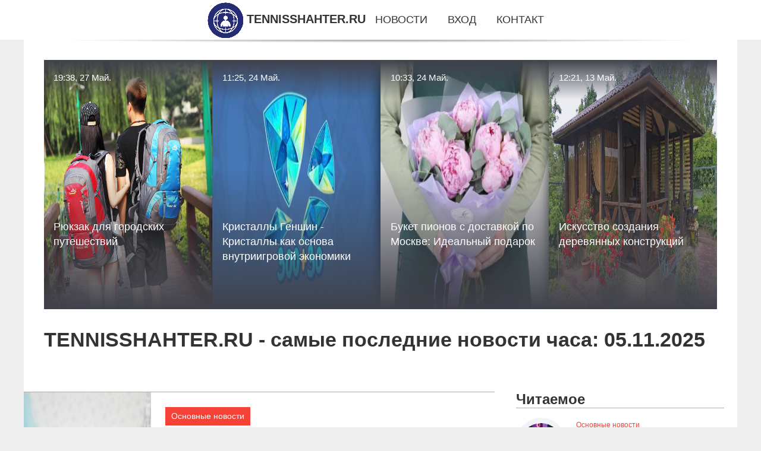

--- FILE ---
content_type: text/html; charset=utf-8
request_url: https://tennisshahter.ru/
body_size: 34117
content:
<!DOCTYPE html>
<html lang="ru">
<head>
<title>Самые последние новости часа на 05.11.2025 | TENNISSHAHTER.RU</title>
<meta name="viewport" content="width=device-width, initial-scale=1.0">
<meta name="description" content="Самые последние новости часа на 05.11.2025, читайте всё самое интересное из новостей на TENNISSHAHTER.RU.">
<meta name="robots" content="all">
<link rel="shortcut icon" href="//tennisshahter.ru/favicon.ico" type="image/x-icon">
<style>
* {padding:0; margin:0; box-sizing:border-box;}
html, body {border:none; font:1.05rem/1.5rem Arial;}
body {padding-top:4rem; counter-reset:nn_c;}
img {border:none; max-width:100%; height:auto; vertical-align:middle;}
div {position:relative; background-color:transparent;}
figure, footer, header, main {display:block; background-color:transparent;}
a:hover {text-decoration:none;}
h1 {font:bold 2rem Arial;}
h2 {font:bold 1.8rem Arial;}
h3 {font:bold 1.6rem Arial;}
h4 {font:bold 1.4rem Arial;}
h5, h6 {font:bold 1.2rem Arial;}
.wsdzg61c1, #wsdzg61i1 p, #wsdzg61i1 p a, .wsdzg61s7 p span {color:#fff;}
.wsdzg61c2, a, .wsdzg61s10 h5 {color:rgb(72, 175, 219);}
.wsdzg61c3, a:hover, a:focus {color:rgb(85, 140, 173);}
.wsdzg61c4, .wsdzg61s9 span {color:rgb(244, 67, 54);;}
.wsdzg61c5, .wsdzg61s7 p em {color:rgb(244, 67, 54, 0.75);}
.wsdzg61c6, body, aside nav a {color:rgb(51, 51, 51);}
.wsdzg61c7 {color:rgb(238, 238, 238);}
.wsdzg61c8, footer, footer a {color:rgba(255, 255, 255, .7);}
.wsdzg61c9 {color:rgb(177, 173, 173);}
.wsdzg61b1, aside, #wsdzg61i1 {background-color:#fff;}
.wsdzg61b2 {background-color:rgb(85, 140, 173);}
.wsdzg61b3, .wsdzg61s7 p span {background-color:rgb(244, 67, 54);;}
.wsdzg61b4 {background-color:rgb(244, 67, 54, 0.75);}
.wsdzg61b5, body {background-color:rgb(238, 238, 238);}
.wsdzg61b6, footer {background:linear-gradient(90deg, rgb(64, 66, 75), rgb(28, 29, 36));}
.wsdzg61s1 {width:100%; margin:0 auto;}
.wsdzg61s2, .wsdzg61s3, .wsdzg61s4, .wsdzg61s5 {display:block; clear:both;} 
.wsdzg61s2 {height:0;}
.wsdzg61s3 {height:2rem;}
.wsdzg61s4 {height:4rem;}
.wsdzg61s5 {height:6rem;}
.wsdzg61s6 {max-width:1200px; margin:0 auto;}
aside {position:fixed; z-index:1500; left:0; top:0; width:100%; height:4rem; line-height:4rem; text-align:center; vertical-align:middle;}
aside::after {content:""; position:absolute; z-index:-1; top:100%; bottom:0; width:120%; height:7px; left:-10%; right:-10%; background:radial-gradient(ellipse at 50% -3%, rgba(0, 0, 0, 0.4), rgba(0, 0, 0, 0.2), rgba(0, 0, 0, 0.0) 50%);}
aside header, aside h5, aside nav {display:inline;}
aside h5 {cursor:pointer;}
aside nav a {margin:0 1rem; text-transform:uppercase; text-decoration:none;}
#wsdzg61i1 {padding:2rem;}
#wsdzg61i1 h1 {margin:2rem 0;}
#wsdzg61i1 p {float:left; clear:none; width:25%; height:25rem; overflow:hidden; box-shadow:0 0 20px rgba(0,0,0,.8);}
#wsdzg61i1 p::before {position:absolute; display:block; content:""; width:25%; height:4rem; z-index:1; background:linear-gradient(180deg, rgba(64, 66, 75, 1), rgba(64, 66, 75, 0));}
#wsdzg61i1 p::after {position:absolute; display:block; content:""; width:25%; overflow:hidden; margin-top:-14rem; height:14rem; z-index:1; background:linear-gradient(0deg, rgba(64, 66, 75, 1), rgba(64, 66, 75, 0));}
#wsdzg61i1 p span {display:block; position:absolute; z-index:100; margin:1rem 0 0 1rem; font-size:85%; max-width:23.5%;}
#wsdzg61i1 p strong {display:block; position:absolute; z-index:100; margin:-9rem 0 0 1rem; font-weight:normal; max-width:23.5%;}
#wsdzg61i1  p img {height:100%; transition: all 1s ease-in-out;}
#wsdzg61i1 p:hover img, #wsdzg61i1 p:focus img {transform:scale(1.2);}
#wsdzg61i2 {height:25rem; overflow:hidden;}
.wsdzg61s7 {float:left; clear:none; width:66%;}
.wsdzg61s7 div {width:100%; height:20rem; overflow:hidden; border-top:1px solid rgb(177, 173, 173);}
.wsdzg61s7 p {display:block; float:left; clear:none; max-width:70%; max-height:95%; overflow:auto; margin-left:3%; padding:1rem 0;}
.wsdzg61s7 img {display:block; float:left; clear:none; max-width:27%; height:100%;}
.wsdzg61s7 p span {display:inline-block; clear:both; margin:.5rem 0; padding:.2rem .6rem; font-size:80%;}
.wsdzg61s7 p a {display:block; clear:both; font-size:110%; line-height:125%;}
.wsdzg61s7 p i>a {display:inline-block; clear:none; font-size:100%; line-height:120%;}
.wsdzg61s7 p em {display:block; clear:both; margin:1rem 0; padding-left:18px; background:transparent url("images/timeico.jpg") no-repeat 0 50%;}
.wsdzg61s8 {float:left; clear:none; width:31%; margin-left:3%; font-size:85%;}
.wsdzg61s8 ul {list-style-position:inside; list-style:none; margin:1rem 0;}
.wsdzg61s8 ul li {display:block; margin-bottom:1rem; margin-left:1rem; text-transform:uppercase;}
.wsdzg61s8 li::before {content:"»"; padding-right:.3rem;}
.wsdzg61s9 {width:94%; height:6rem; padding:1rem 0; border-top:1px solid rgb(177, 173, 173);}
.wsdzg61s9:after {counter-increment:nn_c; content:counter(nn_c); border:3px solid #fff; border-radius:50%; color: #fff; background-color:red; font-size:1.2rem; font-weight:bold; margin-top: -12px; line-height:1; padding-top:5px; position:absolute; top:50%; left:-18px; text-align:center; width:30px; height:25px;}
.wsdzg61s9 p {display:block; float:left; clear:none; max-width:66%; max-height:5rem; overflow:hidden; margin-left:5%;}
.wsdzg61s9 img {display:block; float:left; clear:none; max-width:5rem; height:5rem; border:.5rem solid rgb(240, 244, 247); border-radius:50%;}
.wsdzg61s9 span {font-size:80%; display:block; clear:both;}
.wsdzg61s10 {float:left; clear:none; width:46%; margin:0 2%;}
.wsdzg61s10 h5 {text-transform:uppercase; font-weight:normal; margin-bottom:1rem;}
.wsdzg61s11 {padding: 2rem; background-color:rgb(240, 244, 247); box-shadow: 0 0 16px #ccc;}
.wsdzg61s12 {padding:2rem;}
.wsdzg61s12 figure {height:20rem; overflow:hidden; text-align:center; margin:0 0 2rem 0;}
.wsdzg61s12 figure img {height:100%; width:20rem; border:1rem solid #fff; border-radius:50%; background-color:rgb(240, 244, 247);}
.wsdzg61s12 p {display:block; clear:both; margin:1rem 0;}
.wsdzg61s13 {vertical-align:top; column-count:3; column-gap:1rem; padding:2rem 0;}
.wsdzg61s13 p {display:block; width:100%; margin-bottom:1rem; vertical-align:top; padding:2rem; page-break-inside:avoid; background-color:rgb(240, 244, 247); box-shadow: 0 0 16px #ccc;}
.wsdzg61s13 p a {display:block; clear:both; margin-bottom:1rem;}
.wsdzg61s13 p em {display:block; clear:both; margin-top:1rem;}

footer {width:100%; margin:0 auto; padding:3rem 0;}
footer li {margin-bottom:1rem;}

#yrxr63 {visibility:hidden;}

form {width:100%;}
input[type="text"], input[type="password"] {width:70%; height:2.5rem; padding:.2rem .6rem; margin:.5rem 0; font-size:1.25rem; font-weight:300; text-align:left; border-radius:5px; border:1px solid rgb(85, 140, 173); clear:none;}
textarea {width:70%; height:8em; padding:.2rem .6rem; margin:.5rem 0; font-size:1.3rem; font-weight:300; text-align:left; border-radius:5px; border:1px solid rgb(85, 140, 173); clear:none;}
input[type="submit"] {display:inline-block; clear:none; padding:.5rem 1.2rem; margin:.5rem 0; font-size:1rem; font-weight:300; border-radius:5px; border:2px solid rgb(72, 175, 219); background-color:rgb(72, 175, 219); color:#fff; cursor:pointer;}

@media screen and (max-width:1024px) {
	.wsdzg61s7, .wsdzg61s8 {float:none; clear:both; width:100%; margin:0; padding:1.5rem;}
}
@media screen and (max-width:960px) {
	.wsdzg61s13 {column-count:2;}
	#wsdzg61i1 p {width:33%;}
	#wsdzg61i1 p span, #wsdzg61i1 p strong {max-width:31.5%;}
}
@media screen and (max-width:720px) {
	.wsdzg61s13 {column-count:1;}
	#wsdzg61i1 p {width:50%;}
	#wsdzg61i1 p span, #wsdzg61i1 p strong {max-width:48.5%;}
}
@media screen and (max-width:480px) {
	#wsdzg61i1 p {width:100%;}
	#wsdzg61i1 p span, #wsdzg61i1 p strong {max-width:98.5%;}
	.wsdzg61s10 {float:none; clear:both; width:98%;}
}</style>
<meta name="yandex-verification" content="f41a8e38d978416b" />


<!-- Yandex.Metrika counter -->
<script type="text/javascript" >
   (function(m,e,t,r,i,k,a){m[i]=m[i]||function(){(m[i].a=m[i].a||[]).push(arguments)};
   m[i].l=1*new Date();
   for (var j = 0; j < document.scripts.length; j++) {if (document.scripts[j].src === r) { return; }}
   k=e.createElement(t),a=e.getElementsByTagName(t)[0],k.async=1,k.src=r,a.parentNode.insertBefore(k,a)})
   (window, document, "script", "https://mc.yandex.ru/metrika/tag.js", "ym");

   ym(101212333, "init", {
        clickmap:true,
        trackLinks:true,
        accurateTrackBounce:true
   });
</script>
<noscript><div><img src="https://mc.yandex.ru/watch/101212333" style="position:absolute; left:-9999px;" alt="" /></div></noscript>
<!-- /Yandex.Metrika counter --></head>
<body>
<header class="wsdzg61s6">
	<div id="yrxr60"></div>
	<div id="wsdzg61i1">
		<div id="wsdzg61i2">
			<p><a href="//tennisshahter.ru/news-311-ryukzak-dlya-gorodskih-puteshestvij.html"><span>19:38, 27 Май.</span><img src="//tennisshahter.ru/imgnews/aHR0cHM6Ly9pbWcuam9vbWNkbi5uZXQvZTY1YTM2YTc4NzNjMzI5N2UwYmFjZWQ1ODQ2YWIwZDgyNmUwMzE4Nl9vcmlnaW5hbC5qcGVn" alt="Рюкзак для городских путешествий"><strong>Рюкзак для городских путешествий</strong></a></p><p><a href="//tennisshahter.ru/news-310-kristally-genshin-kristally-kak-osnova-vnutriigrovoj-ekonomiki.html"><span>11:25, 24 Май.</span><img src="//tennisshahter.ru/imgnews/aHR0cHM6Ly9kaWdpdGFsLWJhc2tldC0wMS53YmJhc2tldC5ydS92b2wwLzM1Mi85NWE5NWRkNjAxMTBhNDQ0NTRjNTU4NDE2ZWYyMGQyMi8xMjgwLmpwZw==" alt="Кристаллы Геншин - Кристаллы как основа внутриигровой экономики"><strong>Кристаллы Геншин - Кристаллы как основа внутриигровой экономики</strong></a></p><p><a href="//tennisshahter.ru/news-309-buket-pionov-s-dostavkoj-po-moskve-idealnyj-podarok.html"><span>10:33, 24 Май.</span><img src="//tennisshahter.ru/imgnews/aHR0cHM6Ly93d3cuc3R1ZGlvZmxvcmlzdGljLnJ1L2ZpbGVzL2NhdGFsb2cvNDYyMy93MzIwXzAxNDIzZGM3NDNlMmZmNzQ1OGVmZmQzYTczM2M1M2QyLmpwZw==" alt="Букет пионов с доставкой по Москве: Идеальный подарок"><strong>Букет пионов с доставкой по Москве: Идеальный подарок</strong></a></p><p><a href="//tennisshahter.ru/news-308-iskusstvo-sozdaniya-derevyannyh-konstruktsij.html"><span>12:21, 13 Май.</span><img src="//tennisshahter.ru/imgnews/aHR0cHM6Ly92cy1zbW9sLnJ1L3dwLWNvbnRlbnQvdXBsb2Fkcy8yMDIyLzA4LzUtMTcuanBn" alt="Искусство создания деревянных конструкций"><strong>Искусство создания деревянных конструкций</strong></a></p>			<span class="wsdzg61s2">&nbsp;</span>
		</div>
		<h1>TENNISSHAHTER.RU - самые последние новости часа: 05.11.2025</h1>
	</div>
</header>
<main>
<div class="wsdzg61s6 wsdzg61b1">
	<div class="wsdzg61s7">
		<div><img src="//tennisshahter.ru/imgnews/aHR0cHM6Ly9hdmF0YXJzLm1kcy55YW5kZXgubmV0L2dldC1hbHRheS8xMDI3NjM5LzJhMDAwMDAxODc2NGViNTY4YTFmNzEyZjdjMzRjZDAwNjMwMy9YWExfaGVpZ2h0" alt="Приглашения: Искусство оформления и современные тенденции"><p><span>Основные новости</span><a href="//tennisshahter.ru/news-307-priglasheniya-iskusstvo-oformleniya-i-sovremennye-tendentsii.html">Приглашения: Искусство оформления и современные тенденции</a> <em>19:48, 10 Май.</em> <p>Приглашение — это не просто уведомление о событии, это первый эмоциональный контакт между организатором и гостем. Именно через дизайн, стиль и сод...</p></div><div><img src="//tennisshahter.ru/imgnews/aHR0cHM6Ly9pLnBvc3RpbWcuY2MvRHlqdGt6S1kvU2NyZWVuc2hvdC0xLnBuZw==" alt="Курсы Томаса Кралова: отзывы и обзор"><p><span>Основные новости</span><a href="//tennisshahter.ru/news-306-kursy-tomasa-kralova-otzyvy-i-obzor.html">Курсы Томаса Кралова: отзывы и обзор</a> <em>10:59, 03 Май.</em> <p><strong>Томас Кралов</strong> – имя, которое обсуждают все в мире трейдинга и онлайн-образования. Этот трейдер завоевал репутацию, утверждая, что ...</p></div><div><img src="//tennisshahter.ru/imgnews/aHR0cHM6Ly9hdmF0YXJzLm1kcy55YW5kZXgubmV0L2k/aWQ9OGU0OWE0MWMxM2E0YTJmNDJkYTgzZWFiZjI2M2M1OThfbC01ODg2NDI0LWltYWdlcy10aHVtYnMmbj0xMw==" alt="Настройка Яндекс.Директ: Путь к эффективной рекламе"><p><span>Сеть</span><a href="//tennisshahter.ru/news-305-nastrojka-yandeksdirekt-put-k-effektivnoj-reklame.html">Настройка Яндекс.Директ: Путь к эффективной рекламе</a> <em>19:42, 28 Апр.</em> <p>Яндекс.Директ — это мощный инструмент контекстной рекламы, который позволяет бизнесу находить свою аудиторию в нужный момент. Платформа работает п...</p></div><div><img src="//tennisshahter.ru/imgnews/[base64]" alt="Газонная решетка: преимущества и особенности использования"><p><span>Основные новости</span><a href="//tennisshahter.ru/news-304-gazonnaya-reshetka-preimuschestva-i-osobennosti-ispolzovaniya.html">Газонная решетка: преимущества и особенности использования</a> <em>18:03, 27 Апр.</em> <p>В последние годы газонная решетка набирает популярность среди владельцев дач, загородных домов и даже городских застроек. Этот материал стал насто...</p></div><div><img class="yrxr58_1" data-src="//tennisshahter.ru/imgnews/aHR0cHM6Ly9wb3pleC5ydS93cC1jb250ZW50L3VwbG9hZHMvMjAxNy8wOS9wcmljaGluYS1wb3poYXJhLTEuanBn" src="//tennisshahter.ru/images/1.gif" alt="Судебная пожарно-техническая экспертиза"><p><span>Основные новости</span><a href="//tennisshahter.ru/news-303-sudebnaya-pogarnotehnicheskaya-ekspertiza.html">Судебная пожарно-техническая экспертиза</a> <em>18:10, 26 Апр.</em> <p>Судебная пожарно-техническая экспертиза занимает особое место среди видов судебных исследований, поскольку позволяет установить причины возникнове...</p></div><div><img class="yrxr58_1" data-src="//tennisshahter.ru/imgnews/aHR0cHM6Ly9zdGF0aWMuaW5zYWxlcy1jZG4uY29tL3IvdlJDbjdzdXV0LXMvcnM6Zml0OjcwNDowOjEvcToxMDAvcGxhaW4vZmlsZXMvMS8zMjE3LzMzNTMzMDczL29yaWdpbmFsL2Jsb2Iu" src="//tennisshahter.ru/images/1.gif" alt="Выкуп грузов из Китая: как не упустить выгоду и получить товар без проблем"><p><span>Основные новости</span><a href="//tennisshahter.ru/news-302-vykup-gruzov-iz-kitaya-kak-ne-upustit-vygodu-i-poluchit-tovar-bez-problem.html">Выкуп грузов из Китая: как не упустить выгоду и получить товар без проблем</a> <em>21:47, 28 Апр.</em> <p>Современный рынок всё активнее использует возможности прямых закупок из Китая, что позволяет существенно снизить издержки и увеличить ассортимент ...</p></div><div><img class="yrxr58_1" data-src="//tennisshahter.ru/imgnews/aHR0cHM6Ly9hc29uaW4ucnUvd3AtY29udGVudC91cGxvYWRzLzIwMjAvMDgvb25saW5lLWdlbmVyYXRvcnMucnVfMi5wbmc=" src="//tennisshahter.ru/images/1.gif" alt="Современные инструменты в мире автоматизации"><p><span>Сеть</span><a href="//tennisshahter.ru/news-301-sovremennye-instrumenty-v-mire-avtomatizatsii.html">Современные инструменты в мире автоматизации</a> <em>11:17, 23 Апр.</em> <p>Онлайн-сервисы сегодня активно вытесняют десктопные программы, особенно в сфере автоматизации рутины, генерации текстов, изображений, паролей, иде...</p></div><div><img class="yrxr58_1" data-src="//tennisshahter.ru/imgnews/aHR0cHM6Ly9zYzAxLmFsaWNkbi5jb20va2YvSFRCMUgyVE9SWFhYWFhYWmFwWFhxNnhYRlhYWE0vMTQzNjM0My9IVEIxSDJUT1JYWFhYWFhaYXBYWHE2eFhGWFhYTS5qcGc=" src="//tennisshahter.ru/images/1.gif" alt="Технологичное решение для подъема оборудования"><p><span>Основные новости</span><a href="//tennisshahter.ru/news-300-tehnologichnoe-reshenie-dlya-podema-oborudovaniya.html">Технологичное решение для подъема оборудования</a> <em>11:13, 23 Апр.</em> <p>Телескопические мачты представляют собой инженерные конструкции, способные поднимать различные типы оборудования на заданную высоту и при необходи...</p></div><div><img class="yrxr58_1" data-src="//tennisshahter.ru/imgnews/aHR0cHM6Ly9zcGVjbGluZS5ydS91cGxvYWQvaWJsb2NrLzQ4OC9lNm5hb3Z2aTZ4NzJ6Njd1bzU2bmkwZnh5cXJtZWp1Yy9uYW5lc2VuaWVfbG9nb3RpcGFfbmFfc3BldHNvZGV6aGR1Xy5qcGc=" src="//tennisshahter.ru/images/1.gif" alt="Имидж компании начинается с формы"><p><span>Основные новости</span><a href="//tennisshahter.ru/news-299-imidg-kompanii-nachinaetsya-s-formy.html">Имидж компании начинается с формы</a> <em>20:23, 22 Апр.</em> <p>Современные компании всё чаще обращают внимание на такие детали, как корпоративный стиль в одежде сотрудников. Одним из наиболее ярких его проявле...</p></div><div><img class="yrxr58_1" data-src="//tennisshahter.ru/imgnews/aHR0cHM6Ly9yb3NzdGlwLnJ1L2ltYWdlcy9lZGl0b3Jqcy9iYi9iYjU1YzY1Yy53ZWJw" src="//tennisshahter.ru/images/1.gif" alt="Как эффективно избавиться от ржавчины на металлических поверхностях"><p><span>Основные новости</span><a href="//tennisshahter.ru/news-298-kak-effektivno-izbavitsya-ot-rgavchiny-na-metallicheskih-poverhnostyah.html">Как эффективно избавиться от ржавчины на металлических поверхностях</a> <em>20:16, 22 Апр.</em> <p>Ржавчина — это не просто косметический дефект, а результат окисления металла, который может привести к полной потере прочности конструкции. С этим...</p></div><div><img class="yrxr58_1" data-src="//tennisshahter.ru/imgnews/aHR0cHM6Ly9hdmF0YXJzLm1kcy55YW5kZXgubmV0L2k/aWQ9YWQ2MWRmOTI0Nzc3NDRiYzVmMzEyY2EwZjRlZTJiMzBfbC01MjI3MzA4LWltYWdlcy10aHVtYnMmbj0xMw==" src="//tennisshahter.ru/images/1.gif" alt="Апостиль документов как гарантия юридической силы за границей"><p><span>Основные новости</span><a href="//tennisshahter.ru/news-297-apostil-dokumentov-kak-garantiya-yuridicheskoj-sily-za-granitsej.html">Апостиль документов как гарантия юридической силы за границей</a> <em>19:52, 22 Апр.</em> <p>В условиях глобализации и растущей мобильности всё больше граждан сталкиваются с необходимостью легализации документов за рубежом. Учёба, работа, ...</p></div><div><img class="yrxr58_1" data-src="//tennisshahter.ru/imgnews/aHR0cHM6Ly9rcnJlZi5jb20vd3AtY29udGVudC91cGxvYWRzLzIwMjMvMTEvVXNlZnVsLUtFUlVJLU1hZ25lc2l1bS1DYXJib24tQnJpY2suanBn" src="//tennisshahter.ru/images/1.gif" alt="Футеровочные материалы как основа эффективной работы индукционной печи"><p><span>Основные новости</span><a href="//tennisshahter.ru/news-296-futerovochnye-materialy-kak-osnova-effektivnoj-raboty-induktsionnoj-pechi.html">Футеровочные материалы как основа эффективной работы индукционной печи</a> <em>19:49, 22 Апр.</em> <p>Индукционные печи давно зарекомендовали себя как мощное и точное средство для плавки металлов, термообработки и других производственных процессов....</p></div><div><img class="yrxr58_1" data-src="//tennisshahter.ru/imgnews/aHR0cHM6Ly9hdmF0YXJzLm1kcy55YW5kZXgubmV0L2dldC1tcGljLzc1NDM5NjEvaW1nX2lkNjM0MTgxNDY0NDM4NDc1OTA1My5wbmcvb3JpZw==" src="//tennisshahter.ru/images/1.gif" alt="Заливной клапан для унитаза: скрытая деталь с важной функцией"><p><span>Основные новости</span><a href="//tennisshahter.ru/news-295-zalivnoj-klapan-dlya-unitaza-skrytaya-detal-s-vagnoj-funktsiej.html">Заливной клапан для унитаза: скрытая деталь с важной функцией</a> <em>19:45, 22 Апр.</em> <p>Унитаз — неотъемлемая часть современного быта, и его работа кажется настолько естественной, что мы редко задумываемся о тонкостях механизма внутри...</p></div><div><img class="yrxr58_1" data-src="//tennisshahter.ru/imgnews/aHR0cHM6Ly9pLnBpbmltZy5jb20vNzM2eC8xYi9iMi80Mi8xYmIyNDJhYWY5ZmJiMzhiNGY5ODE1NTdkMTU2OGI2ZS5qcGc=" src="//tennisshahter.ru/images/1.gif" alt="CoWork – платформа для новых стандартов цифрового общения"><p><span>Сеть</span><a href="//tennisshahter.ru/news-294-cowork-platforma-dlya-novyh-standartov-tsifrovogo-obscheniya.html">CoWork – платформа для новых стандартов цифрового общения</a> <em>19:41, 22 Апр.</em> <p>В современном мире, где дистанционные форматы общения становятся нормой, растёт потребность в надёжных и удобных сервисах для видеосвязи. Вопрос о...</p></div><div><img class="yrxr58_1" data-src="//tennisshahter.ru/imgnews/aHR0cHM6Ly9hdmF0YXJzLm1kcy55YW5kZXgubmV0L2k/aWQ9M2NhMmU3ODQ5YjI0NmNmNTBmYTYxNWVmMmI5YzkzNmY2YTBiNDMwNy05NzIxODQ5LWltYWdlcy10aHVtYnMmbj0xMw==" src="//tennisshahter.ru/images/1.gif" alt="Виртуальный номер — связь без границ и ограничений"><p><span>Сеть</span><a href="//tennisshahter.ru/news-293-virtualnyj-nomer-svyaz-bez-granits-i-ogranichenij.html">Виртуальный номер — связь без границ и ограничений</a> <em>19:31, 22 Апр.</em> <p>Современный мир диктует новые правила общения, и традиционные способы связи постепенно отходят на второй план. Сегодня важна мобильность, анонимно...</p></div><div><img class="yrxr58_1" data-src="//tennisshahter.ru/imgnews/aHR0cHM6Ly9hdmF0YXJzLm1kcy55YW5kZXgubmV0L2k/aWQ9YjdlNTFlMWJhYzRjMzVkZjc0NjAwZTA3NWI4ZWIwZDZfbC01MTk0NzEzLWltYWdlcy10aHVtYnMmbj0xMw==" src="//tennisshahter.ru/images/1.gif" alt="Купить катер в Москве: мечта, доступная каждому"><p><span>Основные новости</span><a href="//tennisshahter.ru/news-292-kupit-kater-v-moskve-mechta-dostupnaya-kagdomu.html">Купить катер в Москве: мечта, доступная каждому</a> <em>19:27, 22 Апр.</em> <p>Катер — это не просто средство передвижения по воде. Это символ свободы, личной независимости и стремления к новым горизонтам. В Москве, несмотря ...</p></div><div><img class="yrxr58_1" data-src="//tennisshahter.ru/imgnews/aHR0cHM6Ly9hdmF0YXJzLm1kcy55YW5kZXgubmV0L2k/aWQ9YjA5NmRhZDMwNDkwZjA1YTJhZDk2MjUyMDEyNzFjMzdfbC00MzU5Mzg4LWltYWdlcy10aHVtYnMmbj0xMw==" src="//tennisshahter.ru/images/1.gif" alt="Катализатор в СПб: всё, что нужно знать"><p><span>Авто и мото</span><a href="//tennisshahter.ru/news-291-katalizator-v-spb-vse-chto-nugno-znat.html">Катализатор в СПб: всё, что нужно знать</a> <em>20:21, 18 Апр.</em> <p>Автомобильный катализатор — это не просто элемент выхлопной системы, а важнейшая часть экологической безопасности современного транспорта. Его зад...</p></div><div><img class="yrxr58_1" data-src="//tennisshahter.ru/imgnews/aHR0cHM6Ly9hdmF0YXJzLm1kcy55YW5kZXgubmV0L2k/aWQ9Mzc5ZmI1ODA3MTAxM2M5NjU0ZmZiMzMwYzNkN2JlYmVfbC01MzI0MjE4LWltYWdlcy10aHVtYnMmbj0xMw==" src="//tennisshahter.ru/images/1.gif" alt="Экспертиза как основа объективности и безопасности"><p><span>Основные новости</span><a href="//tennisshahter.ru/news-290-ekspertiza-kak-osnova-obektivnosti-i-bezopasnosti.html">Экспертиза как основа объективности и безопасности</a> <em>18:46, 18 Апр.</em> <p> Экспертиза — это метод объективной оценки, анализа и интерпретации информации, основанный на специализированных знаниях и профессиональной подгот...</p></div><div><img class="yrxr58_1" data-src="//tennisshahter.ru/imgnews/aHR0cHM6Ly9hdmF0YXJzLm1kcy55YW5kZXgubmV0L2k/aWQ9NzAzN2ZmZDk4N2JlYmU4MjNiNTM0Mzc5ZDg4MzhkNmJfbC0zNjA2MjAzLWltYWdlcy10aHVtYnMmbj0xMw==" src="//tennisshahter.ru/images/1.gif" alt="Волоконно-оптический жгут: основа надёжной передачи данных"><p><span>Основные новости</span><a href="//tennisshahter.ru/news-289-volokonnoopticheskij-ggut-osnova-nadegnoj-peredachi-dannyh.html">Волоконно-оптический жгут: основа надёжной передачи данных</a> <em>18:26, 18 Апр.</em> <p> С каждым годом потребность в передаче информации на высоких скоростях и на большие расстояния только возрастает. Это стимулирует развитие техноло...</p></div><div><img class="yrxr58_1" data-src="//tennisshahter.ru/imgnews/aHR0cHM6Ly9zdW45LTQwLnVzZXJhcGkuY29tL3N1bjktMzAvaW1wZy9mQUNhZUtUUGc4bTJsZmNRSHZsaUJWdHdxRkRHUFkxRURwelRIQS9uX25zd0lyTTBPWS5qcGc/c2l6ZT0xMjAweDEwMDcmcXVhbGl0eT05NiZzaWduPWNkYjBiZTljYzViNGVmMWM3YzFhNDUzMTRlZDY1YzkzJmNfdW5pcV90YWc9VFNoUkdReW5oTXNsb2NQdjF0RXVMMENtdmxiQXNndTdSRktZOUo4Z0NxayZ0eXBlPWFsYnVt" src="//tennisshahter.ru/images/1.gif" alt="Функциональность и стиль: зачем нужен шкаф в прихожей"><p><span>Основные новости</span><a href="//tennisshahter.ru/news-288-funktsionalnost-i-stil-zachem-nugen-shkaf-v-prihogej.html">Функциональность и стиль: зачем нужен шкаф в прихожей</a> <em>17:45, 18 Апр.</em> <p> Прихожая — это первое пространство, которое мы видим, входя в дом. Именно здесь формируется первое впечатление о жилище, и именно здесь происходи...</p></div><div><img class="yrxr58_1" data-src="//tennisshahter.ru/imgnews/aHR0cHM6Ly9iYXphY3ZldG92MjQucnUvcHJvZHVjdHMvODk2Ny9idWtldC1zLWJlbHltaS1yb3phbWktbGl6aWFudHVzYW1pLWktZGlhbnR1c2FtaV8xMTg5MF9sZy5qcGc=" src="//tennisshahter.ru/images/1.gif" alt="Цветы как язык эмоций и заботы"><p><span>Основные новости</span><a href="//tennisshahter.ru/news-287-tsvety-kak-yazyk-emotsij-i-zaboty.html">Цветы как язык эмоций и заботы</a> <em>17:40, 18 Апр.</em> <p> Цветы — это не просто подарок, а послание. Они говорят о чувствах, украшают важные события, становятся символами внимания и благодарности. Особен...</p></div><div><img class="yrxr58_1" data-src="//tennisshahter.ru/imgnews/aHR0cHM6Ly9hdmF0YXJzLm1kcy55YW5kZXgubmV0L2dldC1hbHRheS80MjY1MDg2LzJhMDAwMDAxN2FlOTE2MzAxMWYxZDQ3ZmE5OGRkOWI2YmQ0Yi9YWFhM" src="//tennisshahter.ru/images/1.gif" alt="Производство наружной рекламы как искусство и технология"><p><span>Основные новости</span><a href="//tennisshahter.ru/news-286-proizvodstvo-narugnoj-reklamy-kak-iskusstvo-i-tehnologiya.html">Производство наружной рекламы как искусство и технология</a> <em>19:25, 17 Апр.</em> <p> Наружная реклама — это мощный инструмент, который ежедневно воздействует на сознание миллионов людей. Она сопровождает нас повсюду: на улицах, фа...</p></div><div><img class="yrxr58_1" data-src="//tennisshahter.ru/imgnews/aHR0cHM6Ly9hdmF0YXJzLm1kcy55YW5kZXgubmV0L2dldC1hbHRheS81MjM1MjIwLzJhMDAwMDAxN2ZkNzM1OTFmZWQzYjI2YTY0YzRmMjllODM1Zi9YWExfaGVpZ2h0" src="//tennisshahter.ru/images/1.gif" alt="Преимущества использования манипулятора в различных сферах"><p><span>Основные новости</span><a href="//tennisshahter.ru/news-285-preimuschestva-ispolzovaniya-manipulyatora-v-razlichnyh-sferah.html">Преимущества использования манипулятора в различных сферах</a> <em>12:00, 17 Апр.</em> <p> Манипулятор — это многофункциональная техника, которая сочетает в себе свойства грузового автомобиля и подъёмного крана. Он используется для погр...</p></div><div><img class="yrxr58_1" data-src="//tennisshahter.ru/imgnews/aHR0cHM6Ly9hdmF0YXJzLm1kcy55YW5kZXgubmV0L2dldC1hbHRheS8xNTQ1NDIxLzJhMDAwMDAxODk2Y2YyMzkxNmE4ZDYxOTZjNmVkMmQ0YzNmMy9YWExfaGVpZ2h0" src="//tennisshahter.ru/images/1.gif" alt="Массаж головы: путь к расслаблению и восстановлению"><p><span>Медицина</span><a href="//tennisshahter.ru/news-284-massag-golovy-put-k-rasslableniyu-i-vosstanovleniyu.html">Массаж головы: путь к расслаблению и восстановлению</a> <em>19:19, 13 Апр.</em> <p> Современный человек ежедневно сталкивается с переизбытком информации, стрессами, умственным и эмоциональным перенапряжением. Всё это нередко прив...</p></div><div><img class="yrxr58_1" data-src="//tennisshahter.ru/imgnews/aHR0cHM6Ly9hdmF0YXJzLm1kcy55YW5kZXgubmV0L2k/aWQ9Y2E0ZDE2ZjRkNDBiZDNhYjU5MjI1YTAyODc4NzM0YmZfbC01MjU1NTk3LWltYWdlcy10aHVtYnMmbj0xMw==" src="//tennisshahter.ru/images/1.gif" alt="Услуги консалтинга: как они помогают развивать бизнес"><p><span>Основные новости</span><a href="//tennisshahter.ru/news-283-uslugi-konsaltinga-kak-oni-pomogayut-razvivat-biznes.html">Услуги консалтинга: как они помогают развивать бизнес</a> <em>21:03, 11 Апр.</em> <p> В условиях динамично меняющегося рынка многие компании сталкиваются с необходимостью принимать важные стратегические решения. Для того чтобы эти ...</p></div><div><img class="yrxr58_1" data-src="//tennisshahter.ru/imgnews/aHR0cHM6Ly9wMC56b29uLnJ1L3ByZXZpZXcvSkRKbVBjNDJDWGM4TWhnR2VSUE9CZy8yNDAweDE1MDB4ODUvMS82L2Ivb3JpZ2luYWxfNjM4MWNkMDI3N2NmM2FmNTk5MDU5NmViXzY0YTQwMTU2NWM4ZTM4LjYyNDUzNzMxLmpwZw==" src="//tennisshahter.ru/images/1.gif" alt="Служба СЭС — гарантия санитарной безопасности"><p><span>Основные новости</span><a href="//tennisshahter.ru/news-282-slugba-ses-garantiya-sanitarnoj-bezopasnosti.html">Служба СЭС — гарантия санитарной безопасности</a> <em>19:41, 11 Апр.</em> <p> В современном мире, где плотность городской застройки и количество контактов между людьми растёт с каждым годом, санитарно-эпидемиологическая без...</p></div><div><img class="yrxr58_1" data-src="//tennisshahter.ru/imgnews/aHR0cHM6Ly9pLnBpbmltZy5jb20vNTUweC9mNC81Zi9mNi9mNDVmZjZjZThiNDU3ZmRkMDA3MmVmZmE3MGVmMjI1MS5qcGc=" src="//tennisshahter.ru/images/1.gif" alt="Украшения из фетра: уютный стиль и творческая свобода"><p><span>Основные новости</span><a href="//tennisshahter.ru/news-281-ukrasheniya-iz-fetra-uyutnyj-stil-i-tvorcheskaya-svoboda.html">Украшения из фетра: уютный стиль и творческая свобода</a> <em>12:29, 10 Апр.</em> <p> Фетр — один из самых уютных и универсальных материалов для рукоделия. Он не осыпается, легко поддаётся обработке, доступен в широкой цветовой гам...</p></div><div><img class="yrxr58_1" data-src="//tennisshahter.ru/imgnews/aHR0cHM6Ly9lZGV0LWNhdGVyaW5nLnJ1L2Fzc2V0cy9jYWNoZV9pbWFnZS9vdXItZXZlbnQvb3VyLWV2ZW50cy0xNS1taW5fMTA4MHg3MjBfOTkwLmpwZw==" src="//tennisshahter.ru/images/1.gif" alt="Плов на праздник: идеальное угощение для вашего торжества"><p><span>Основные новости</span><a href="//tennisshahter.ru/news-280-plov-na-prazdnik-idealnoe-ugoschenie-dlya-vashego-torgestva.html">Плов на праздник: идеальное угощение для вашего торжества</a> <em>19:54, 09 Апр.</em> <p> Плов — одно из самых популярных и универсальных блюд, которое не только порадует ваших гостей, но и станет настоящим украшением любого праздника....</p></div><div><img class="yrxr58_1" data-src="//tennisshahter.ru/imgnews/aHR0cHM6Ly90b3BzdHJvai5jb20vZmlsZXMvaW1nL3Bvc3QvMTIyNy9kaXphaW4tbGFuZHNoYWZ0YS1wZXJlZC1kb21vbS0zLndlYnA=" src="//tennisshahter.ru/images/1.gif" alt="Ландшафтный дизайн: Искусство создания уникальных садов"><p><span>Основные новости</span><a href="//tennisshahter.ru/news-279-landshaftnyj-dizajn-iskusstvo-sozdaniya-unikalnyh-sadov.html">Ландшафтный дизайн: Искусство создания уникальных садов</a> <em>12:11, 09 Апр.</em> <p> Ландшафтный дизайн — это целый процесс, включающий в себя планирование, проектирование и благоустройство территории. Каждый сад или приусадебный ...</p></div><div><img class="yrxr58_1" data-src="//tennisshahter.ru/imgnews/aHR0cHM6Ly9hdmF0YXJzLm1kcy55YW5kZXgubmV0L2k/aWQ9NTczMDRmZWU2MWE4M2IzNjE2ZTVjNDY2NDNiMTY3YjZfbC0xMTQxMzA3MS1pbWFnZXMtdGh1bWJzJm49MTM=" src="//tennisshahter.ru/images/1.gif" alt="Услуги по маркетингу: как они помогают бизнесу"><p><span>Основные новости</span><a href="//tennisshahter.ru/news-278-uslugi-po-marketingu-kak-oni-pomogayut-biznesu.html">Услуги по маркетингу: как они помогают бизнесу</a> <em>11:55, 09 Апр.</em> <p> В условиях жесткой конкуренции на рынке, каждый бизнес нуждается в грамотной маркетинговой стратегии для поддержания и улучшения своих позиций. М...</p></div><div><img class="yrxr58_1" data-src="//tennisshahter.ru/imgnews/aHR0cHM6Ly9vc25hei5ydS9hc3NldHMvY2FjaGVfaW1hZ2UvYXNzZXRzL2ltZy9vLWtvbXBhbmlpLTJfMHgwXzc4YS53ZWJw" src="//tennisshahter.ru/images/1.gif" alt="Организация питания: как создать эффективную систему питания для любых мероприятий"><p><span>Основные новости</span><a href="//tennisshahter.ru/news-277-organizatsiya-pitaniya-kak-sozdat-effektivnuyu-sistemu-pitaniya-dlya-lyubyh-meropriyatij.html">Организация питания: как создать эффективную систему питания для любых мероприятий</a> <em>11:19, 09 Апр.</em> <p> Организация питания — это не просто процесс обеспечения людей едой. Это важная составляющая успеха многих мероприятий, таких как корпоративы, сва...</p></div><div><img class="yrxr58_1" data-src="//tennisshahter.ru/imgnews/aHR0cHM6Ly9hdmF0YXJzLnlhbmRleC5uZXQvZ2V0LW11c2ljLWNvbnRlbnQvNzU0ODM3Ni9hNjhkNTA1Mi5hLjIzNjkxMDI2LTEvbTEwMDB4MTAwMD93ZWJwPWZhbHNl" src="//tennisshahter.ru/images/1.gif" alt="Песни Сергея Наговицына: Музыка, Душа и История"><p><span>Основные новости</span><a href="//tennisshahter.ru/news-276-pesni-sergeya-nagovitsyna-muzyka-dusha-i-istoriya.html">Песни Сергея Наговицына: Музыка, Душа и История</a> <em>18:34, 08 Апр.</em> <p>Сергей Наговицын — это имя, которое не требует дополнительных представлений для многих любителей русской музыки. Его творчество стало настоящим до...</p></div><div><img class="yrxr58_1" data-src="//tennisshahter.ru/imgnews/aHR0cHM6Ly9hdmF0YXJzLm1kcy55YW5kZXgubmV0L2k/aWQ9MTg3MjA1ZTNiYjE1MzE1MjY5ODE2YWI2NTE0NTRiNTBfbC05MTQ1NDAxLWltYWdlcy10aHVtYnMmbj0xMw==" src="//tennisshahter.ru/images/1.gif" alt="Вдохновение и искусство: как они формируют наш мир"><p><span>Основные новости</span><a href="//tennisshahter.ru/news-275-vdohnovenie-i-iskusstvo-kak-oni-formiruyut-nash-mir.html">Вдохновение и искусство: как они формируют наш мир</a> <em>11:00, 07 Апр.</em> <p>Искусство – это не просто способ самовыражения, это целая философия жизни. Вдохновение, которое является неотъемлемой частью творческого процесса,...</p></div><div><img class="yrxr58_1" data-src="//tennisshahter.ru/imgnews/aHR0cHM6Ly9hdmF0YXJzLm1kcy55YW5kZXgubmV0L2dldC1hbHRheS82NTI4MDUxLzJhMDAwMDAxODQwNTkwZjA3YjNjYmY0MjU3ZGUwNDY4YmY5Zi9YWFhM" src="//tennisshahter.ru/images/1.gif" alt="Интернет: как он изменил наш мир"><p><span>Сеть</span><a href="//tennisshahter.ru/news-274-internet-kak-on-izmenil-nash-mir.html">Интернет: как он изменил наш мир</a> <em>10:54, 07 Апр.</em> <p>Интернет – это не просто сеть, которая соединяет компьютеры по всему миру. Это технологическое чудо, которое кардинально изменило нашу жизнь. Сего...</p></div><div><img class="yrxr58_1" data-src="//tennisshahter.ru/imgnews/aHR0cHM6Ly9pLnBvc3RpbWcuY2MvYzF0N2ZWSFMvU2NyZWVuc2hvdC03LnBuZw==" src="//tennisshahter.ru/images/1.gif" alt="Мороженое на мероприятие от агентства «Товарищ Полковник»"><p><span>Основные новости</span><a href="//tennisshahter.ru/news-273-morogenoe-na-meropriyatie-ot-agentstva-tovarisch-polkovnik.html">Мороженое на мероприятие от агентства «Товарищ Полковник»</a> <em>21:03, 06 Апр.</em> <p>Мороженое — это не просто десерт, а настоящий символ праздника и веселья. Каждый, кто хоть раз наслаждался холодным лакомством в летний день, знае...</p></div><div><img class="yrxr58_1" data-src="//tennisshahter.ru/imgnews/aHR0cHM6Ly9pbWcuYml6b3JnLnN1L2dvb2RzLzA0My82ZGYvMDQzNmRmOWFhMjlhXzIuanBlZw==" src="//tennisshahter.ru/images/1.gif" alt="Мебельная фурнитура и комплектующие"><p><span>Основные новости</span><a href="//tennisshahter.ru/news-272-mebelnaya-furnitura-i-komplektuyuschie.html">Мебельная фурнитура и комплектующие</a> <em>19:14, 06 Апр.</em> <p>Мебельная фурнитура и комплектующие играют важнейшую роль в процессе создания и эксплуатации мебели. Это не просто элементы, которые обеспечивают ...</p></div><div><img class="yrxr58_1" data-src="//tennisshahter.ru/imgnews/aHR0cHM6Ly9hdmF0YXJzLm1kcy55YW5kZXgubmV0L2k/aWQ9MGI0YzdkZDJlYWQ5MjkwMjE4NTNiNzE2M2EwOThmOGJfbC01Mjg0ODU3LWltYWdlcy10aHVtYnMmbj0xMw==" src="//tennisshahter.ru/images/1.gif" alt="Натуральный камень премиального качества"><p><span>Основные новости</span><a href="//tennisshahter.ru/news-271-naturalnyj-kamen-premialnogo-kachestva.html">Натуральный камень премиального качества</a> <em>18:44, 06 Апр.</em> <p>Натуральный камень уже давно считается одним из самых престижных и элегантных материалов для отделки интерьеров, фасадов зданий, а также для созда...</p></div><div><img class="yrxr58_1" data-src="//tennisshahter.ru/imgnews/aHR0cHM6Ly9hdmF0YXJzLm1kcy55YW5kZXgubmV0L2k/aWQ9OTU5YzYzYTJmMTAxYzQyMDdjODM5NzE1NjNjYjJkM2VfbC00NDc2OTU4LWltYWdlcy10aHVtYnMmbj0xMw==" src="//tennisshahter.ru/images/1.gif" alt="Ремонт комнат: советы, идеи и рекомендации"><p><span>Основные новости</span><a href="//tennisshahter.ru/news-270-remont-komnat-sovety-idei-i-rekomendatsii.html">Ремонт комнат: советы, идеи и рекомендации</a> <em>13:40, 06 Апр.</em> <p>Ремонт комнаты – это не просто процесс обновления интерьера, это шанс создать пространство, которое будет не только функциональным, но и комфортны...</p></div><div><img class="yrxr58_1" data-src="//tennisshahter.ru/imgnews/aHR0cHM6Ly9hdmF0YXJzLm1kcy55YW5kZXgubmV0L2k/aWQ9ZTc4OGM5ZDY5OTc1MDNjYWRiZDAyYTA5NzNiMWUxOTlfbC0xMDgzNzc0OS1pbWFnZXMtdGh1bWJzJm49MTM=" src="//tennisshahter.ru/images/1.gif" alt="Создание квиза: как создать интересный и эффективный квиз"><p><span>Основные новости</span><a href="//tennisshahter.ru/news-269-sozdanie-kviza-kak-sozdat-interesnyj-i-effektivnyj-kviz.html">Создание квиза: как создать интересный и эффективный квиз</a> <em>11:21, 05 Апр.</em> <p>Квизы являются отличным инструментом для взаимодействия с аудиторией. Они помогают не только привлечь внимание, но и удержать интерес, а также пол...</p></div><div><img class="yrxr58_1" data-src="//tennisshahter.ru/imgnews/aHR0cHM6Ly9hdmF0YXJzLm1kcy55YW5kZXgubmV0L2k/aWQ9NTlmZjZhM2RhNmE3ZGMwYTg3ZTJmNzEyZjJmNmUwZDhhZDM4YWMxNC04MTg1MTQyLWltYWdlcy10aHVtYnMmbj0xMw==" src="//tennisshahter.ru/images/1.gif" alt="Идеальная еда в пост: Как соблюдать диету и поддерживать здоровье"><p><span>Основные новости</span><a href="//tennisshahter.ru/news-268-idealnaya-eda-v-post-kak-soblyudat-dietu-i-poddergivat-zdorove.html">Идеальная еда в пост: Как соблюдать диету и поддерживать здоровье</a> <em>12:44, 02 Апр.</em> <p>Пост — это не только духовная практика, но и период, когда важно правильно подходить к питанию. Пост предполагает воздержание от определённых прод...</p></div><div><img class="yrxr58_1" data-src="//tennisshahter.ru/imgnews/aHR0cHM6Ly81MC5pbWcuYXZpdG8uc3QvaW1hZ2UvMS8xLjUwOUZxcmE0UzZaekE0bWpCLTNNVEZVTFNhRDdDOG11TXc1SnBQVURRNnp6LkhkVkExVWNSUUZGd2FOR05wWm43RjJGdS1RLVBVOFp1bjktRU9wOXhndWc=" src="//tennisshahter.ru/images/1.gif" alt="Пакеты БОПП без клеевого клапана"><p><span>Основные новости</span><a href="//tennisshahter.ru/news-267-pakety-bopp-bez-kleevogo-klapana.html">Пакеты БОПП без клеевого клапана</a> <em>12:08, 02 Апр.</em> <p>Упаковка играет важнейшую роль в современной логистике и бизнесе. Одним из наиболее популярных типов упаковки сегодня являются пакеты БОПП (Биакси...</p></div><div><img class="yrxr58_1" data-src="//tennisshahter.ru/imgnews/aHR0cHM6Ly9hdmF0YXJzLm1kcy55YW5kZXgubmV0L2dldC1hbHRheS85MDU0MDMvMmEwMDAwMDE4OTNlMzkwNDk2Y2ViMDBkZmYyYmE2YWJjZDBlL1hYTF9oZWlnaHQ=" src="//tennisshahter.ru/images/1.gif" alt="Свежие цветы и композиции"><p><span>Основные новости</span><a href="//tennisshahter.ru/news-266-svegie-tsvety-i-kompozitsii.html">Свежие цветы и композиции</a> <em>11:56, 02 Апр.</em> <p>Цветы всегда играли важную роль в жизни человека. Они способны преобразить любой интерьер, создать атмосферу уюта и гармонии, а также выразить сам...</p></div><div><img class="yrxr58_1" data-src="//tennisshahter.ru/imgnews/aHR0cHM6Ly9hdmF0YXJzLm1kcy55YW5kZXgubmV0L2k/aWQ9YjhiZjQ5MjEyZjNjOTVkNGM0NzI0NTBmYjY4ZTMzMWVfbC00OTAzMjIyLWltYWdlcy10aHVtYnMmbj0xMw==" src="//tennisshahter.ru/images/1.gif" alt="Коробки с логотипом: Уникальность упаковки для вашего бизнеса"><p><span>Основные новости</span><a href="//tennisshahter.ru/news-265-korobki-s-logotipom-unikalnost-upakovki-dlya-vashego-biznesa.html">Коробки с логотипом: Уникальность упаковки для вашего бизнеса</a> <em>11:58, 01 Апр.</em> <p>Коробки с логотипом – это не просто упаковка для товаров, а важный элемент брендинга, который позволяет создать уникальное и запоминающееся впечат...</p></div><div><img class="yrxr58_1" data-src="//tennisshahter.ru/imgnews/aHR0cHM6Ly9hdmF0YXJzLm1kcy55YW5kZXgubmV0L2k/aWQ9N2E2OWNmMTQ3NWYzODM1MWFmZGY5MzQ0NTNhNjUwMDdfbC05NjI0ODEyLWltYWdlcy10aHVtYnMmbj0xMw==" src="//tennisshahter.ru/images/1.gif" alt="Промышленная химия: значение и будущее"><p><span>Основные новости</span><a href="//tennisshahter.ru/news-264-promyshlennaya-himiya-znachenie-i-buduschee.html">Промышленная химия: значение и будущее</a> <em>12:32, 31 Мар.</em> <p>Промышленная химия представляет собой важнейшую область науки и технологий, включающую в себя производство химических веществ, которые используютс...</p></div><div><img class="yrxr58_1" data-src="//tennisshahter.ru/imgnews/aHR0cHM6Ly9hdmF0YXJzLm1kcy55YW5kZXgubmV0L2k/aWQ9Y2ExODA4ZGNjOTJjOGY1YWJiYTBhNjBmZWNkNTAzMmNfbC0xMjI0ODU1Ny1pbWFnZXMtdGh1bWJzJm49MTM=" src="//tennisshahter.ru/images/1.gif" alt="Сварочная проволока для полуавтоматов"><p><span>Основные новости</span><a href="//tennisshahter.ru/news-263-svarochnaya-provoloka-dlya-poluavtomatov.html">Сварочная проволока для полуавтоматов</a> <em>12:20, 31 Мар.</em> <p>Сварочная проволока для полуавтоматов — это один из важнейших материалов, используемых в процессе сварки. Именно от качества и характеристик прово...</p></div><div><img class="yrxr58_1" data-src="//tennisshahter.ru/imgnews/aHR0cHM6Ly9hdmF0YXJzLm1kcy55YW5kZXgubmV0L2k/aWQ9YmY2MjlkZmZkOTE0ZTM0YmY3ZGEwMTQ0YTg2N2ZhOGRfbC01MjM1NzMwLWltYWdlcy10aHVtYnMmbj0xMw==" src="//tennisshahter.ru/images/1.gif" alt="Персонал: от подбора до эффективной работы"><p><span>Основные новости</span><a href="//tennisshahter.ru/news-262-personal-ot-podbora-do-effektivnoj-raboty.html">Персонал: от подбора до эффективной работы</a> <em>11:50, 31 Мар.</em> <p>Персонал — это важнейший ресурс любой компании. От того, кто составляет команду, насколько квалифицированы ее члены и как эффективно они взаимодей...</p></div><div><img class="yrxr58_1" data-src="//tennisshahter.ru/imgnews/aHR0cHM6Ly91aWdkay5ydS93cC1jb250ZW50L3VwbG9hZHMvMjAyMS8wMi9pbnZhaXRpbmctNjAweDM2MC5qcGc=" src="//tennisshahter.ru/images/1.gif" alt="Пригласительные: искусство приглашения"><p><span>Основные новости</span><a href="//tennisshahter.ru/news-261-priglasitelnye-iskusstvo-priglasheniya.html">Пригласительные: искусство приглашения</a> <em>11:41, 31 Мар.</em> <p>Пригласительные – это не просто бумажки, на которых написано время и место мероприятия. Это особое средство коммуникации, которое помогает передат...</p></div><div><img class="yrxr58_1" data-src="//tennisshahter.ru/imgnews/aHR0cHM6Ly9hdmF0YXJzLm1kcy55YW5kZXgubmV0L2dldC15ZG8vMjQyODYyMS8yYTAwMDAwMTgwNmI4OTQxMWEyYTlkZTk4MTI4MmYxZGFmZDAvZGlwbG9tYQ==" src="//tennisshahter.ru/images/1.gif" alt="Инъекционная косметология: Современные методы омоложения"><p><span>Медицина</span><a href="//tennisshahter.ru/news-260-inektsionnaya-kosmetologiya-sovremennye-metody-omologeniya.html">Инъекционная косметология: Современные методы омоложения</a> <em>20:18, 30 Мар.</em> <p>Инъекционная косметология — это направление в косметологии, которое включает в себя различные процедуры, основанные на введении в кожу препаратов ...</p></div><div><img class="yrxr58_1" data-src="//tennisshahter.ru/imgnews/aHR0cHM6Ly9hdmF0YXJzLm1kcy55YW5kZXgubmV0L2k/aWQ9NGI5ZWZkMWY1ODdiMDgwMDhjZmI5NGM1NzBkMDA4Y2RfbC04MjY0NDk0LWltYWdlcy10aHVtYnMmbj0xMw==" src="//tennisshahter.ru/images/1.gif" alt="Бронирование и покупка железнодорожных билетов"><p><span>Основные новости</span><a href="//tennisshahter.ru/news-259-bronirovanie-i-pokupka-geleznodorognyh-biletov.html">Бронирование и покупка железнодорожных билетов</a> <em>19:42, 30 Мар.</em> <p>Путешествия на поезде — это не только удобный, но и весьма привлекательный способ передвижения по стране. С помощью современных технологий, процес...</p></div><div><img class="yrxr58_1" data-src="//tennisshahter.ru/imgnews/aHR0cHM6Ly9hdmF0YXJzLm1kcy55YW5kZXgubmV0L2dldC1hbHRheS8xMTMyNDc3LzJhMDAwMDAxODY1NTA2N2Y0MDBiMTkwM2ZlZGViMzJjZmNiZS9YWFhM" src="//tennisshahter.ru/images/1.gif" alt="Рентгеновское оборудование: Принципы работы и его применение"><p><span>Основные новости</span><a href="//tennisshahter.ru/news-258-rentgenovskoe-oborudovanie-printsipy-raboty-i-ego-primenenie.html">Рентгеновское оборудование: Принципы работы и его применение</a> <em>18:32, 30 Мар.</em> <p>Рентгеновское оборудование играет ключевую роль в современной медицинской диагностике. Благодаря этому виду диагностики врачи могут точно определи...</p></div><div><img class="yrxr58_1" data-src="//tennisshahter.ru/imgnews/aHR0cHM6Ly9hdmF0YXJzLm1kcy55YW5kZXgubmV0L2k/aWQ9MWEzM2YxZWNhMDMwODIxNzM1ZDI2YmZjZmMzZGY5OGFfbC00NDA3OTk0LWltYWdlcy10aHVtYnMmbj0xMw==" src="//tennisshahter.ru/images/1.gif" alt="Аутсорсинг персонала: Что это и как использовать для бизнеса"><p><span>Основные новости</span><a href="//tennisshahter.ru/news-257-autsorsing-personala-chto-eto-i-kak-ispolzovat-dlya-biznesa.html">Аутсорсинг персонала: Что это и как использовать для бизнеса</a> <em>20:27, 29 Мар.</em> <p>Аутсорсинг персонала — это процесс привлечения внешних компаний для предоставления работников на временную или постоянную основу для выполнения оп...</p></div><div><img class="yrxr58_1" data-src="//tennisshahter.ru/imgnews/aHR0cHM6Ly9pLnBpbmltZy5jb20vNzM2eC82Zi9mYy8zZS82ZmZjM2VhZDI0OGEwZjU1MjhlNzQ1MzFjZTFhZTMxYS5qcGc=" src="//tennisshahter.ru/images/1.gif" alt="Астрология и натальные карты: ключ к пониманию своей судьбы"><p><span>Основные новости</span><a href="//tennisshahter.ru/news-256-astrologiya-i-natalnye-karty-klyuch-k-ponimaniyu-svoej-sudby.html">Астрология и натальные карты: ключ к пониманию своей судьбы</a> <em>15:22, 29 Мар.</em> <p>Астрология — это древняя наука, которая изучает влияние небесных тел на судьбу человека. Одним из самых мощных инструментов в астрологии является ...</p></div><div><img class="yrxr58_1" data-src="//tennisshahter.ru/imgnews/aHR0cHM6Ly9vcHRpbS50aWxkYWNkbi5jb20vdGlsZDMyMzMtMzczOS00MTM5LWExMzQtNjYzMjY1NjUzNzY2Ly0vZm9ybWF0L3dlYnAvMi5qcGcud2VicA==" src="//tennisshahter.ru/images/1.gif" alt="Кулинарный мастер-класс: как научиться готовить с удовольствием"><p><span>Основные новости</span><a href="//tennisshahter.ru/news-255-kulinarnyj-masterklass-kak-nauchitsya-gotovit-s-udovolstviem.html">Кулинарный мастер-класс: как научиться готовить с удовольствием</a> <em>15:02, 29 Мар.</em> <p>Кулинарный мастер-класс — это не только отличное развлечение, но и полезное мероприятие, которое помогает улучшить свои навыки в кулинарии. Участн...</p></div><div><img class="yrxr58_1" data-src="//tennisshahter.ru/imgnews/aHR0cHM6Ly93d3cuc3Ryb3kta290ZWRqLnJ1L3VwbG9hZC9yZXNpemVfY2FjaGUvd2VicC9pYmxvY2svMDRlLzEwMDBfMTAwMF8wODU5YzkzMzI5MWVlZDU3ZTBkMjczN2NjNDIxNDM0MmEvYWc2cXE4NjV3MW44OTc3MmZqeGVsc3VpOXUwazYza2Uud2VicA==" src="//tennisshahter.ru/images/1.gif" alt="Проекты каменных домов под ключ: как выбрать идеальный дом для вашей семьи"><p><span>Основные новости</span><a href="//tennisshahter.ru/news-254-proekty-kamennyh-domov-pod-klyuch-kak-vybrat-idealnyj-dom-dlya-vashej-semi.html">Проекты каменных домов под ключ: как выбрать идеальный дом для вашей семьи</a> <em>14:51, 29 Мар.</em> <p>Проектирование и строительство каменных домов под ключ – это процесс, который требует не только профессионализма, но и внимательности к каждой дет...</p></div><div><img class="yrxr58_1" data-src="//tennisshahter.ru/imgnews/aHR0cHM6Ly9hdmF0YXJzLm1kcy55YW5kZXgubmV0L2k/aWQ9YTE1NTA3MGY4ZmI4NTcxZjI0ODg2YTFmMzRjZDJmOGFfbC01Mjk4ODY5LWltYWdlcy10aHVtYnMmbj0xMw==" src="//tennisshahter.ru/images/1.gif" alt="Книги: важность и влияние на современное общество"><p><span>Основные новости</span><a href="//tennisshahter.ru/news-253-knigi-vagnost-i-vliyanie-na-sovremennoe-obschestvo.html">Книги: важность и влияние на современное общество</a> <em>12:19, 29 Мар.</em> <p>Книги — это не просто бумажные страницы, заполненные текстом. Это целые миры, в которые можно погрузиться, узнавая о других культурах, расширяя кр...</p></div><div><img class="yrxr58_1" data-src="//tennisshahter.ru/imgnews/aHR0cHM6Ly9hdmF0YXJzLm1kcy55YW5kZXgubmV0L2k/aWQ9MmUzZTk0NTM5MTY1YzdiZjIxYTgzYWY0NWU4MjEwZTNfbC03NTQzMTY1LWltYWdlcy10aHVtYnMmbj0xMw==" src="//tennisshahter.ru/images/1.gif" alt="Эпос и фольклор: ключевые составляющие культуры"><p><span>Основные новости</span><a href="//tennisshahter.ru/news-252-epos-i-folklor-klyuchevye-sostavlyayuschie-kultury.html">Эпос и фольклор: ключевые составляющие культуры</a> <em>14:35, 26 Мар.</em> <p> Эпос и фольклор – это важнейшие жанры народной культуры, которые тесно переплетаются с мифами и легендами, формируя основу народного самосознания...</p></div><div><img class="yrxr58_1" data-src="//tennisshahter.ru/imgnews/aHR0cHM6Ly9wMi56b29uLnJ1L3ByZXZpZXcvb0ZEcEc1RDFuQXM4UzAxcTJnMENfZy8xMjAweDgwMHg4NS8xLzEvMC9vcmlnaW5hbF82MzNhOTFhZTViZTIyZTM5ZDQwNWFkZTNfNjM3ZGYyNjZkM2JmOTguOTE4NDg4NjguanBn" src="//tennisshahter.ru/images/1.gif" alt="Капельницы для спортсменов: Обновление и восстановление организма"><p><span>Медицина</span><a href="//tennisshahter.ru/news-251-kapelnitsy-dlya-sportsmenov-obnovlenie-i-vosstanovlenie-organizma.html">Капельницы для спортсменов: Обновление и восстановление организма</a> <em>13:21, 24 Мар.</em> <p>Для спортсменов восстановление после тренировок и соревнований играет важную роль в достижении их целей и поддержании высокого уровня физической ф...</p></div><div><img class="yrxr58_1" data-src="//tennisshahter.ru/imgnews/aHR0cHM6Ly9zdGF0aWMudGlsZGFjZG4uY29tL3RpbGQzNTM4LTY1MzUtNDQzMC1iMDY2LTM3MzYzNDY0NjQzMC9fLnBuZw==" src="//tennisshahter.ru/images/1.gif" alt="Психолог: Кто это и зачем он нужен?"><p><span>Медицина</span><a href="//tennisshahter.ru/news-250-psiholog-kto-eto-i-zachem-on-nugen.html">Психолог: Кто это и зачем он нужен?</a> <em>12:42, 24 Мар.</em> <p>Психолог — это профессионал, который помогает людям понять свои эмоции, чувства и поведение, а также решать личные и социальные проблемы. Эта проф...</p></div><div><img class="yrxr58_1" data-src="//tennisshahter.ru/imgnews/aHR0cHM6Ly9hdmF0YXJzLm1kcy55YW5kZXgubmV0L2k/aWQ9MmZhYWQ3MWI1NmViM2MwMDg1MDMzMTc2Mjk2MmU4OWVfbC04NDk3NDQ2LWltYWdlcy10aHVtYnMmbj0xMw==" src="//tennisshahter.ru/images/1.gif" alt="Веерные грабли: незаменимый инструмент для вашего сада"><p><span>Основные новости</span><a href="//tennisshahter.ru/news-249-veernye-grabli-nezamenimyj-instrument-dlya-vashego-sada.html">Веерные грабли: незаменимый инструмент для вашего сада</a> <em>12:59, 23 Мар.</em> <p>Для тех, кто любит заботиться о своем саде и участке, грабли являются важным и универсальным инструментом. Среди множества типов граблей, веерные ...</p></div><div><img class="yrxr58_1" data-src="//tennisshahter.ru/imgnews/aHR0cHM6Ly9tYXlhbGFueWEucnUvd3AtY29udGVudC91cGxvYWRzLzIwMjUvMDMvV2hhdHNBcHAtSW1hZ2UtMjAyNS0wMy0xMi1hdC0xMS4xNy4yNi5qcGVn" src="//tennisshahter.ru/images/1.gif" alt="Недвижимость в Турции: цены, тенденции и перспективы"><p><span>Основные новости</span><a href="//tennisshahter.ru/news-248-nedvigimost-v-turtsii-tseny-tendentsii-i-perspektivy.html">Недвижимость в Турции: цены, тенденции и перспективы</a> <em>12:54, 23 Мар.</em> <p>Турция уже много лет является одной из самых привлекательных стран для иностранных инвесторов, ищущих возможности для покупки недвижимости. В посл...</p></div><div><img class="yrxr58_1" data-src="//tennisshahter.ru/imgnews/aHR0cHM6Ly9jYWNoZTMueW91bGEuaW8vZmlsZXMvaW1hZ2VzLzcyMF83MjBfb3V0LzVkLzFiLzVkMWIzMTU3ZWVmMTQxYmVlYjY3ZWJhNS5qcGc=" src="//tennisshahter.ru/images/1.gif" alt="Секонд-хенд в Абакане: преимущества и особенности рынка"><p><span>Основные новости</span><a href="//tennisshahter.ru/news-247-sekondhend-v-abakane-preimuschestva-i-osobennosti-rynka.html">Секонд-хенд в Абакане: преимущества и особенности рынка</a> <em>22:25, 18 Мар.</em> <p>Секонд-хенд в Абакане приобретает все большую популярность среди жителей города. Покупка подержанных вещей становится не только модной, но и разум...</p></div><div><img class="yrxr58_1" data-src="//tennisshahter.ru/imgnews/aHR0cHM6Ly93d3cudW5pbWFydDI0LnJ1L3VwbG9hZC9pYmxvY2svN2MzLzdjM2YzNjAyMTM4MTE5NDBlNTFmZGM4YTljMDY0YzEwLmpwZw==" src="//tennisshahter.ru/images/1.gif" alt="Экологичные деревянные окна: устойчивое решение для вашего дома"><p><span>Основные новости</span><a href="//tennisshahter.ru/news-246-ekologichnye-derevyannye-okna-ustojchivoe-reshenie-dlya-vashego-doma.html">Экологичные деревянные окна: устойчивое решение для вашего дома</a> <em>12:04, 17 Мар.</em> <p>В последние годы все большее внимание уделяется вопросам экологии и устойчивого развития. Одним из таких решений, которое помогает снизить негатив...</p></div><div><img class="yrxr58_1" data-src="//tennisshahter.ru/imgnews/aHR0cHM6Ly9vY2hlbmtyZXBrby5ydS93cC1jb250ZW50L3VwbG9hZHMvMjAyMC8wMS81LmpwZw==" src="//tennisshahter.ru/images/1.gif" alt="Теплица из поликарбоната: идеальное решение для вашего дачного участка"><p><span>Основные новости</span><a href="//tennisshahter.ru/news-245-teplitsa-iz-polikarbonata-idealnoe-reshenie-dlya-vashego-dachnogo-uchastka.html">Теплица из поликарбоната: идеальное решение для вашего дачного участка</a> <em>13:07, 16 Мар.</em> <p>Теплицы из поликарбоната имеют массу преимуществ, которые делают их идеальными для использования на даче. Они обеспечивают растениям оптимальные у...</p></div><div><img class="yrxr58_1" data-src="//tennisshahter.ru/imgnews/aHR0cHM6Ly9ha2tobGQua3ovdXBsb2FkL3Jlc2l6ZV9jYWNoZS93ZWJwL3VwbG9hZC9pYmxvY2svZjA1L3JkdHdrNTM4eGwxMTB2OGw1bWtzazdiZ3h6MnV6NTF4LndlYnA=" src="//tennisshahter.ru/images/1.gif" alt="3D панели ограждения оцинкованные: преимущества и особенности"><p><span>Основные новости</span><a href="//tennisshahter.ru/news-244-3d-paneli-ogragdeniya-otsinkovannye-preimuschestva-i-osobennosti.html">3D панели ограждения оцинкованные: преимущества и особенности</a> <em>13:52, 14 Мар.</em> <p>Оцинкованные 3D панели ограждения — это инновационное решение для создания надежных и долговечных заборов. Они изготавливаются из высококачественн...</p></div><div><img class="yrxr58_1" data-src="//tennisshahter.ru/imgnews/aHR0cHM6Ly9haXNoYS1iaWJpLmNvbS93cC1jb250ZW50L3VwbG9hZHMvMjAyNC8xMi8zXzIuanBn" src="//tennisshahter.ru/images/1.gif" alt="Aisha Bibi Hotel & Spa — Современный апарт-отель в г.Астана"><p><span>Основные новости</span><a href="//tennisshahter.ru/news-243-aisha-bibi-hotel-spa-sovremennyj-apartotel-v-gastana.html">Aisha Bibi Hotel & Spa — Современный апарт-отель в г.Астана</a> <em>12:35, 14 Мар.</em> <p>В самом центре Астаны находится один из самых современных и уникальных апарт-отелей города — <a href="https://aisha-bibi.com/">Aisha Bibi Hotel &a...</p></div><div><img class="yrxr58_1" data-src="//tennisshahter.ru/imgnews/aHR0cHM6Ly9hdmF0YXJzLm1kcy55YW5kZXgubmV0L2k/aWQ9MTAyNGUyMzQyNjE3NWZiZGJkODkxZTkwNjVmOWExYWJfbC01MzYwMjc0LWltYWdlcy10aHVtYnMmbj0xMw==" src="//tennisshahter.ru/images/1.gif" alt="Создание уникальных сайтов"><p><span>Сеть</span><a href="//tennisshahter.ru/news-242-sozdanie-unikalnyh-sajtov.html">Создание уникальных сайтов</a> <em>11:43, 14 Мар.</em> <p>Создание уникальных сайтов — это процесс разработки и проектирования веб-ресурсов, который включает в себя не только техническую реализацию, но и ...</p></div><div><img class="yrxr58_1" data-src="//tennisshahter.ru/imgnews/aHR0cHM6Ly9hdmF0YXJzLm1kcy55YW5kZXgubmV0L2k/aWQ9NDRiMDQ3MWNmNDg0MjhmMjQzODFlMTlhODVkOTkyMGQ2ZGJhOGUzMC02NjE0ODA3LWltYWdlcy10aHVtYnMmbj0xMw==" src="//tennisshahter.ru/images/1.gif" alt="Кабельная муфта: Особенности и Применение"><p><span>Основные новости</span><a href="//tennisshahter.ru/news-241-kabelnaya-mufta-osobennosti-i-primenenie.html">Кабельная муфта: Особенности и Применение</a> <em>11:36, 14 Мар.</em> <p>Кабельная муфта — это специальное устройство, предназначенное для соединения кабелей и защиты их соединительных участков от воздействия внешней ср...</p></div><div><img class="yrxr58_1" data-src="//tennisshahter.ru/imgnews/[base64]" src="//tennisshahter.ru/images/1.gif" alt="Lolzteam Market — это один из ведущих маркетплейсов для покупки аккаунтов"><p><span>Основные новости</span><a href="//tennisshahter.ru/news-240-lolzteam-market-eto-odin-iz-veduschih-marketplejsov-dlya-pokupki-akkauntov.html">Lolzteam Market — это один из ведущих маркетплейсов для покупки аккаунтов</a> <em>12:30, 09 Мар.</em> <p>Lolzteam Market — это крупнейший маркетплейс, который предоставляет пользователям уникальную возможность приобрести аккаунты для различных игр и с...</p></div><div><img class="yrxr58_1" data-src="//tennisshahter.ru/imgnews/[base64]" src="//tennisshahter.ru/images/1.gif" alt="Lolzteam Market — это успешный пример эволюции форума в полноценную торговую платформу"><p><span>Основные новости</span><a href="//tennisshahter.ru/news-239-lolzteam-market-eto-uspeshnyj-primer-evolyutsii-foruma-v-polnotsennuyu-torgovuyu-platformu.html">Lolzteam Market — это успешный пример эволюции форума в полноценную торговую платформу</a> <em>12:24, 09 Мар.</em> <p>В последние годы наблюдается активное развитие цифровых рынков, и форум Lolzteam стал ярким примером того, как сообщество может быть трансформиров...</p></div><div><img class="yrxr58_1" data-src="//tennisshahter.ru/imgnews/[base64]" src="//tennisshahter.ru/images/1.gif" alt="Использование Lolzteam Market дает множество преимуществ как для покупателей, так и для продавцов"><p><span>Основные новости</span><a href="//tennisshahter.ru/news-238-ispolzovanie-lolzteam-market-daet-mnogestvo-preimuschestv-kak-dlya-pokupatelej-tak-i-dlya-prodavtsov.html">Использование Lolzteam Market дает множество преимуществ как для покупателей, так и для продавцов</a> <em>12:13, 09 Мар.</em> Lolzteam Market — известная торговая площадка для цифровых товаров</h1> <p>Lolzteam Market — это популярная торговая площадка, которая когда-то вырос...</p></div><div><img class="yrxr58_1" data-src="//tennisshahter.ru/imgnews/aHR0cHM6Ly9taWdyYWNpYS5vcmcvd3AtY29udGVudC91cGxvYWRzLzIwMjQvMDQvZ3JhemhkYW5zdHZvLWl6cmFpbHlhLWNoZXJlei1icmFrLTkwMHg2MDAuanBn" src="//tennisshahter.ru/images/1.gif" alt="Процесс получения гражданства Израиля по браку состоит из нескольких этапов"><p><span>Основные новости</span><a href="//tennisshahter.ru/news-237-protsess-polucheniya-gragdanstva-izrailya-po-braku-sostoit-iz-neskolkih-etapov.html">Процесс получения гражданства Израиля по браку состоит из нескольких этапов</a> <em>12:11, 09 Мар.</em> <p>Гражданство Израиля по браку – это процесс, который позволяет иностранному супругу гражданина Израиля получить гражданство этой страны. Израиль им...</p></div><div><img class="yrxr58_1" data-src="//tennisshahter.ru/imgnews/aHR0cHM6Ly9jZG4ubWF0cmFzLnJ1L3VwbG9hZC9jYXRhbG9nL21pZGRsZS9Tb250ZWxsZS1Db3N0ZS1LaW1seS1nbGF2bm9lLWluZm9ncmFmaWthLmpwZw==" src="//tennisshahter.ru/images/1.gif" alt="Выбор матраса имеет большое значение для качества сна"><p><span>Основные новости</span><a href="//tennisshahter.ru/news-236-vybor-matrasa-imeet-bolshoe-znachenie-dlya-kachestva-sna.html">Выбор матраса имеет большое значение для качества сна</a> <em>12:27, 27 Фев.</em> <p>Выбор матраса для односпальной кровати – это один из ключевых этапов, от которого зависит комфорт во время сна и общее самочувствие человека. Ведь...</p></div><div><img class="yrxr58_1" data-src="//tennisshahter.ru/imgnews/aHR0cHM6Ly93d3cuZXNjYy5ydS9hc3NldHMvc3RhdGljL2ltZy9wYWdlcy9ibG9nL2thay11Y2hpdC1raXRheXNraXktaWF6dWstMS5qcGc=" src="//tennisshahter.ru/images/1.gif" alt="Уроки китайского языка — это не только возможность расширить кругозор, но и шанс значительно улучшить свои карьерные перспективы"><p><span>Основные новости</span><a href="//tennisshahter.ru/news-235-uroki-kitajskogo-yazyka-eto-ne-tolko-vozmognost-rasshirit-krugozor-no-i-shans-znachitelno-uluchshit-.html">Уроки китайского языка — это не только возможность расширить кругозор, но и шанс значительно улучшить свои карьерные перспективы</a> <em>12:22, 26 Фев.</em> <p>В современном мире китайский язык приобретает все большую важность, особенно для тех, кто заинтересован в международных отношениях, бизнесе и куль...</p></div><div><img class="yrxr58_1" data-src="//tennisshahter.ru/imgnews/aHR0cHM6Ly9lbC10aGVybS5rei9zaXRlcy9hbGwvdGhlbWVzL3dlYm1hc3Rlci9pbWFnZS9sb2dvLnBuZw==" src="//tennisshahter.ru/images/1.gif" alt="EL THERM предлагает эффективные и надежные решения для различных отраслей"><p><span>Основные новости</span><a href="//tennisshahter.ru/news-234-el-therm-predlagaet-effektivnye-i-nadegnye-resheniya-dlya-razlichnyh-otraslej.html">EL THERM предлагает эффективные и надежные решения для различных отраслей</a> <em>11:21, 17 Фев.</em> <p>Компания EL THERM (Эльтерм) является одним из ведущих поставщиков систем кабельного обогрева в Казахстане. Современные технологии, надежность и до...</p></div><div><img class="yrxr58_1" data-src="//tennisshahter.ru/imgnews/aHR0cHM6Ly9zdGF0aWMudmlwZ3JvdXAucnUvY2FjaGUvYWlycG9ydHMvaXN0L2ltZy9pc3QtdHJhbnNpdC0yLTg1NC53ZWJwP3c9MTQwMCZxPTc1JjE3MzgxNzI5NzcxNjE=" src="//tennisshahter.ru/images/1.gif" alt="Преимущества транзита через Стамбул"><p><span>Основные новости</span><a href="//tennisshahter.ru/news-233-preimuschestva-tranzita-cherez-stambul.html">Преимущества транзита через Стамбул</a> <em>20:51, 29 Янв.</em> <p>Аэропорт Стамбула является одним из крупнейших транзитных узлов мира. Благодаря развитой инфраструктуре, удобному расположению и множеству удобств...</p></div><div><img class="yrxr58_1" data-src="//tennisshahter.ru/imgnews/aHR0cHM6Ly9zcGVjaWFsaXN0ZWtiLnJ1L2ltYWdlL2NhY2hlL2NhdGFsb2cvYjEuMS04MDB4ODAwLndlYnA=" src="//tennisshahter.ru/images/1.gif" alt="Требования промышленной безопасности в химической, нефтехимической и нефтегазоперерабатывающей промышленности"><p><span>Основные новости</span><a href="//tennisshahter.ru/news-232-trebovaniya-promyshlennoj-bezopasnosti-v-himicheskoj-neftehimicheskoj-i-neftegazopererabatyvayuschej.html">Требования промышленной безопасности в химической, нефтехимической и нефтегазоперерабатывающей промышленности</a> <em>12:58, 21 Янв.</em> </header> <main> <section> <p>Промышленная безопасность играет ключевую роль в защите сотрудников, оборудования и окружающей среды от потенциальных р...</p></div><div><img class="yrxr58_1" data-src="//tennisshahter.ru/imgnews/aHR0cHM6Ly9hdXRvcHJvamVjdC1zcGIucnUvaW1hZ2VzLzIwMTgvQXJlbmRhX0F2dG9tb2JpbHlhX1NfVm9kaXRlbGVtX1NQYl9BdXRvcHJvamV0LmpwZw==" src="//tennisshahter.ru/images/1.gif" alt="Трансфер и аренда транспорта с водителем в Санкт-Петербурге от компании Юпитер"><p><span>Основные новости</span><a href="//tennisshahter.ru/news-231-transfer-i-arenda-transporta-s-voditelem-v-sanktpeterburge-ot-kompanii-yupiter.html">Трансфер и аренда транспорта с водителем в Санкт-Петербурге от компании Юпитер</a> <em>12:10, 19 Янв.</em> <p>Санкт-Петербург — это не только культурная столица России, но и мегаполис с активной деловой и туристической жизнью. В таких условиях вопрос комфо...</p></div><div><img class="yrxr58_1" data-src="//tennisshahter.ru/imgnews/aHR0cHM6Ly9rYXp0b3JsdGQua3ovdXBsb2FkL3Jlc2l6ZV9jYWNoZS93ZWJwL2libG9jay8yNTYvZjZrNHFzMjV1NzZkcTkwb2JlMncxaWcxOTF5eHRkazYud2VicA==" src="//tennisshahter.ru/images/1.gif" alt="3D панели: стиль и практичность"><p><span>Основные новости</span><a href="//tennisshahter.ru/news-230-3d-paneli-stil-i-praktichnost.html">3D панели: стиль и практичность</a> <em>11:02, 17 Янв.</em> <main> <section> <p>ТОО "KAZTOR LTD" — это надежный партнер для всех, кто ценит качество, надежность и профессиональный подход. Компания предлагает ш...</p></div><div><img class="yrxr58_1" data-src="//tennisshahter.ru/imgnews/aHR0cHM6Ly90aW1ld2ViLmNvbS9ydS9jb21tdW5pdHkvYXJ0aWNsZS84MS84MTMyZGNlMjY4Mjc1OWQ5OGI1ODMxNTIzOTkxZGU3Ny5qcGc=" src="//tennisshahter.ru/images/1.gif" alt="Почему стоит выбрать Telegram для рекламы"><p><span>Основные новости</span><a href="//tennisshahter.ru/news-229-pochemu-stoit-vybrat-telegram-dlya-reklamy.html">Почему стоит выбрать Telegram для рекламы</a> <em>11:25, 02 Янв.</em> <main> <section> <p>Telegram уже давно зарекомендовал себя как удобная и эффективная платформа для продвижения брендов и продуктов. Особенно в Санкт-...</p></div><div><img class="yrxr58_1" data-src="//tennisshahter.ru/imgnews/aHR0cHM6Ly9qcGMuZWUvd3AtY29udGVudC91cGxvYWRzLzIwMjQvMTIvRGlnaXRhbF9pbWcucG5n" src="//tennisshahter.ru/images/1.gif" alt="Гражданство за инвестиции — это уникальная возможность"><p><span>Основные новости</span><a href="//tennisshahter.ru/news-228-gragdanstvo-za-investitsii-eto-unikalnaya-vozmognost.html">Гражданство за инвестиции — это уникальная возможность</a> <em>10:26, 27 Дек.</em> <p>Гражданство за инвестиции — это уникальная возможность, которая становится всё более популярной среди состоятельных людей по всему миру. Этот проц...</p></div><div><img class="yrxr58_1" data-src="//tennisshahter.ru/imgnews/aHR0cHM6Ly90b21zay5ydS9hcGkvdjEvbmV3cy1pbWFnZS8xNDk5NjU4LmpwZw==" src="//tennisshahter.ru/images/1.gif" alt="Почему стоит взять кредит наличными"><p><span>Основные новости</span><a href="//tennisshahter.ru/news-227-pochemu-stoit-vzyat-kredit-nalichnymi.html">Почему стоит взять кредит наличными</a> <em>13:09, 11 Дек.</em> <p> Кредиты наличными — это удобный способ быстро получить средства на любые нужды: от оплаты ремонта до покупки бытовой техники. В Москве доступно м...</p></div><div><img class="yrxr58_1" data-src="//tennisshahter.ru/imgnews/aHR0cHM6Ly9ibG1zLnJ1L3RodW1iLzIvbFZKUzJXMnVOanhfU0JMY21lQ2Iydy8xOTIwcjEwODAvZC94dWVsdDExMi5wbmc=" src="//tennisshahter.ru/images/1.gif" alt="ООО 'БЛМ Синержи': Инжиниринг и оборудование для вашего бизнеса"><p><span>Основные новости</span><a href="//tennisshahter.ru/news-226-ooo-blm-sinergi-inginiring-i-oborudovanie-dlya-vashego-biznesa.html">ООО "БЛМ Синержи": Инжиниринг и оборудование для вашего бизнеса</a> <em>21:59, 30 Ноя.</em> <p> ООО "БЛМ Синержи" – это современная и динамично развивающаяся компания, предлагающая полный комплекс услуг в области инжиниринга, продажи и обслу...</p></div><div><img class="yrxr58_1" data-src="//tennisshahter.ru/imgnews/aHR0cHM6Ly9vcHRpbS50aWxkYWNkbi5wcm8vdGlsZDY1NjItNjYzOS00NjY0LWE1NjUtNjE2MTY1MzA2NjMwLy0vZm9ybWF0L3dlYnAvdGlwb2dyYWZpeWEtemFrYXouanBn" src="//tennisshahter.ru/images/1.gif" alt="Типография Press House: Высокое качество печати для вашего бизнеса"><p><span>Основные новости</span><a href="//tennisshahter.ru/news-225-tipografiya-press-house-vysokoe-kachestvo-pechati-dlya-vashego-biznesa.html">Типография Press House: Высокое качество печати для вашего бизнеса</a> <em>16:49, 22 Ноя.</em> <article> <p>Современный мир печатной продукции предлагает огромный выбор услуг, которые помогают компаниям и частным лицам реализовать самые сложные...</p></div><div><img class="yrxr58_1" data-src="//tennisshahter.ru/imgnews/aHR0cHM6Ly9lc3BhbmFydXNhLmNvbS9maWxlcy9hdXRvdXBsb2FkLzM4LzQxLzAvbmltZ25rdm40MDE5NDguanBn" src="//tennisshahter.ru/images/1.gif" alt="Как подобрать школу для ребенка в Испании"><p><span>Основные новости</span><a href="//tennisshahter.ru/news-224-kak-podobrat-shkolu-dlya-rebenka-v-ispanii.html">Как подобрать школу для ребенка в Испании</a> <em>13:24, 19 Ноя.</em> <p>Переезд в Испанию и поиск школы для ребенка — это важный шаг, требующий внимательного подхода. Система образования в Испании имеет свои особенност...</p></div><div><img class="yrxr58_1" data-src="//tennisshahter.ru/imgnews/aHR0cHM6Ly9lbmNyeXB0ZWQtdGJuMC5nc3RhdGljLmNvbS9pbWFnZXM/cT10Ym46QU5kOUdjUkpabUdtdVUxUDZFYlBubTZCaXE1azl0bi1Jeks0SVNUZTV3JnM=" src="//tennisshahter.ru/images/1.gif" alt="Сказки для детей 5 лет слушать"><p><span>Основные новости</span><a href="//tennisshahter.ru/news-223-skazki-dlya-detej-5-let-slushat.html">Сказки для детей 5 лет слушать</a> <em>13:15, 19 Ноя.</em> <p>Сказки для детей — это важная часть воспитания, которая позволяет ребенку погружаться в мир фантазий и учиться важным жизненным урокам. Для детей ...</p></div><div><img class="yrxr58_1" data-src="//tennisshahter.ru/imgnews/aHR0cHM6Ly9iaWtyYS1tLnJ1L3VwbG9hZC9yZXNpemVfY2FjaGUvd2VicC9yZXNpemVfY2FjaGUvaWJsb2NrLzUyYi81MmJjYTA1OWE1ZTQxOTAxYzNlZGRiNzNkNzhhODQwMS8yNTBfMjUwXzEvb2duZXN0b3lraXlfZ2VvdGVrc3RpbF80MDAud2VicA==" src="//tennisshahter.ru/images/1.gif" alt="Геотекстиль огнестойкий от ТМ Бикра"><p><span>Основные новости</span><a href="//tennisshahter.ru/news-222-geotekstil-ognestojkij-ot-tm-bikra.html">Геотекстиль огнестойкий от ТМ Бикра</a> <em>11:58, 19 Ноя.</em> <section> <p> Геотекстиль является одним из наиболее востребованных материалов в строительной и ландшафтной индустрии. Благодаря своим уникальным сво...</p></div><div><img class="yrxr58_1" data-src="//tennisshahter.ru/imgnews/aHR0cHM6Ly9iaWtyYS1tLnJ1L3VwbG9hZC9yZXNpemVfY2FjaGUvd2VicC9yZXNpemVfY2FjaGUvaWJsb2NrLzhkZS8xYjB6eWZ0N2dpbzQzMm5sczBvaXFoaDdydXdiOGMyby8yNTBfMjUwXzEvcGxlbmthX3BvbGlldGlsZW5vdmF5YV8xMDBfZ29zdC53ZWJw" src="//tennisshahter.ru/images/1.gif" alt="Полиэтиленовая пленка от ТМ Бикра"><p><span>Основные новости</span><a href="//tennisshahter.ru/news-221-polietilenovaya-plenka-ot-tm-bikra.html">Полиэтиленовая пленка от ТМ Бикра</a> <em>11:47, 19 Ноя.</em> <section> <p> Полиэтиленовая пленка уже давно зарекомендовала себя как универсальный материал, который используется в различных отраслях: от строител...</p></div><div><img class="yrxr58_1" data-src="//tennisshahter.ru/imgnews/aHR0cHM6Ly9kdHMtZ3JvdXAucnUvaW1hZ2UvY2FjaGUvd2VicC9jYXRhbG9nL3JpZGdpZF9wb2lza190cnViX2thYmVsamFfdHJhc3NvaXNrYXRlbF9zZWVrdGVjaF8xXzEtODAweDgwMC53ZWJw" src="//tennisshahter.ru/images/1.gif" alt="Трассопоисковый комплект Ridgid SeekTech-1"><p><span>Основные новости</span><a href="//tennisshahter.ru/news-220-trassopoiskovyj-komplekt-ridgid-seektech1.html">Трассопоисковый комплект Ridgid SeekTech-1</a> <em>22:05, 17 Ноя.</em> <p>Трассопоисковый комплект Ridgid SeekTech-1 является одним из лучших решений для поиска подземных коммуникаций и объектов. Этот инструмент широко и...</p></div><div><img class="yrxr58_1" data-src="//tennisshahter.ru/imgnews/aHR0cHM6Ly9nbGltcy5ydS91cGxvYWQvaWJsb2NrLzBhYi8lRDAlOUIlRDAlQkUlRDAlQjMlRDAlQkUlMjAlRDAlOUYlRDAlQjUlRDElODIlRDElODAlRDAlQkUlRDAlQjIlRDAlQjglRDElODcuanBn" src="//tennisshahter.ru/images/1.gif" alt="Строительные материалы в СТД Петрович: качество и надежность"><p><span>Основные новости</span><a href="//tennisshahter.ru/news-219-stroitelnye-materialy-v-std-petrovich-kachestvo-i-nadegnost.html">Строительные материалы в СТД Петрович: качество и надежность</a> <em>21:48, 17 Ноя.</em> <p>СТД Петрович — это один из крупнейших поставщиков строительных материалов в России. Компания предлагает своим клиентам широкий ассортимент товаров...</p></div><div><img class="yrxr58_1" data-src="//tennisshahter.ru/imgnews/aHR0cHM6Ly9kcnRydWIucnUvdXBsb2FkL2luZm9ybWF0aW9uX3N5c3RlbV8xMzAvMS8xLzgvZ3JvdXBfMTE4Mi9pbmZvcm1hdGlvbl9ncm91cHNfcHJvcGVydHlfMTI4NDYud2VicA==" src="//tennisshahter.ru/images/1.gif" alt="Поиск скрытых трубопроводов"><p><span>Основные новости</span><a href="//tennisshahter.ru/news-218-poisk-skrytyh-truboprovodov.html">Поиск скрытых трубопроводов</a> <em>22:50, 15 Ноя.</em> <p>Поиск скрытых трубопроводов — это важная задача для специалистов в области строительных работ, ремонта и обслуживания инженерных систем. Многие тр...</p></div><div><img class="yrxr58_1" data-src="//tennisshahter.ru/imgnews/aHR0cHM6Ly91c2Eub25lL3dwLWNvbnRlbnQvdXBsb2Fkcy8yMDIzLzAzL01UMlRyYWRpbmctUG9ja2V0T3B0aW9uUm9ib3QxLmpwZw==" src="//tennisshahter.ru/images/1.gif" alt="Как избежать распространенных ошибок при торговле на Pocket Option"><p><span>Основные новости</span><a href="//tennisshahter.ru/news-217-kak-izbegat-rasprostranennyh-oshibok-pri-torgovle-na-pocket-option.html">Как избежать распространенных ошибок при торговле на Pocket Option</a> <em>22:32, 15 Ноя.</em> <p>Торговля на Pocket Option — это отличный способ для трейдеров зарабатывать деньги, но путь к успеху может быть сложным. Множество новичков сталкив...</p></div><div><img class="yrxr58_1" data-src="//tennisshahter.ru/imgnews/aHR0cHM6Ly9pbWcyLmthcGl0YWwua3ovbG9BelFZaWlYYW8vY3pNNkx5OXJZWEJwZEdGc0xYTjBZWFJwWXk5cGJXY3ZPQzg1THpNdk9DOHlMemcxTVdFd01tWTVZekUyTURrNFpUUmlPVE0wTTJaa09EbGpaaTVxY0dj" src="//tennisshahter.ru/images/1.gif" alt="Freedom Holding Corp — международный лидер в области инвестиций"><p><span>Основные новости</span><a href="//tennisshahter.ru/news-216-freedom-holding-corp-megdunarodnyj-lider-v-oblasti-investitsij.html">Freedom Holding Corp — международный лидер в области инвестиций</a> <em>21:33, 15 Ноя.</em> <p>Freedom Holding Corp — это публичная международная корпорация, зарегистрированная в Соединенных Штатах и представлена на американской технологичес...</p></div><div><img class="yrxr58_1" data-src="//tennisshahter.ru/imgnews/aHR0cHM6Ly9maWJlci1nbGFzcy5ydS93cC1jb250ZW50L3VwbG9hZHMvMjAyMC8xMi8lRDAlOTMlRDAlQkIlRDAlQjAlRDAlQjIlRDAlQkQlRDAlQjAlRDElOEYyLmpwZw==" src="//tennisshahter.ru/images/1.gif" alt="Что такое стеклопластик?"><p><span>Основные новости</span><a href="//tennisshahter.ru/news-214-chto-takoe-stekloplastik.html">Что такое стеклопластик?</a> <em>11:40, 07 Ноя.</em> <p>Стеклопластик — это современный композитный материал, широко используемый в различных отраслях промышленности благодаря своим уникальным свойствам...</p></div><div><img class="yrxr58_1" data-src="//tennisshahter.ru/imgnews/aHR0cHM6Ly9rb21lbmRhbnRvZmYuY29tL3dwLWNvbnRlbnQvdGhlbWVzL2tvbWVuZGFudG9mZjIvYXNzZXRzL2ltYWdlcy8xNjMxMTc5MjQxODk4LmpwZw==" src="//tennisshahter.ru/images/1.gif" alt="Производство амуниции"><p><span>Основные новости</span><a href="//tennisshahter.ru/news-213-proizvodstvo-amunitsii.html">Производство амуниции</a> <em>16:45, 06 Ноя.</em> <p>Производство амуниции — это сложный и многослойный процесс, включающий множество этапов от проектирования до финальной сборки продукции. Качество ...</p></div><div><img class="yrxr58_1" data-src="//tennisshahter.ru/imgnews/aHR0cHM6Ly9ldGFsb25jbGluaWMucnUvd3AtY29udGVudC91cGxvYWRzLzIwMjMvMDkvZHNjXzkwNzAtc2NhbGVkLmpwZw==" src="//tennisshahter.ru/images/1.gif" alt="Съемное протезирование в Челябинске – стоматологическая клиника Эталон"><p><span>Основные новости</span><a href="//tennisshahter.ru/news-212-semnoe-protezirovanie-v-chelyabinske-stomatologicheskaya-klinika-etalon.html">Съемное протезирование в Челябинске – стоматологическая клиника Эталон</a> <em>15:51, 06 Ноя.</em> <p>Съемное протезирование – один из наиболее востребованных способов восстановления зубного ряда. Этот метод подходит для пациентов, которые ищут ком...</p></div><div><img class="yrxr58_1" data-src="//tennisshahter.ru/imgnews/aHR0cHM6Ly90cmFkZXZpZXctb3R6aXYuY29tL3dwLWNvbnRlbnQvdXBsb2Fkcy8yMDI0LzEwLzEuanBlZw==" src="//tennisshahter.ru/images/1.gif" alt="Millennium Trading отзывы"><p><span>Основные новости</span><a href="//tennisshahter.ru/news-211-millennium-trading-otzyvy.html">Millennium Trading отзывы</a> <em>12:02, 01 Ноя.</em> <p>Millennium Trading — это платформа, которая предлагает услуги для трейдеров, заинтересованных в инвестициях на международных финансовых рынках. Бл...</p></div><div><img class="yrxr58_1" data-src="//tennisshahter.ru/imgnews/aHR0cHM6Ly9iYW5zeXMucnUvdXBsb2FkL2libG9jay9jNmYvNHl5c2pwcnhrOG0ycnVzbWhja2NqYXUxeW45d2dkem4vd2luY29yLW5peGRvcmYtMjEwMHhlLnBuZw==" src="//tennisshahter.ru/images/1.gif" alt="Выбор банкоматов Wincor Nixdorf"><p><span>Основные новости</span><a href="//tennisshahter.ru/news-210-vybor-bankomatov-wincor-nixdorf.html">Выбор банкоматов Wincor Nixdorf</a> <em>12:10, 31 Окт.</em> <p>В современном мире банкоматы играют важную роль в системе финансовых услуг, обеспечивая клиентам доступ к наличным деньгам и другим банковским опе...</p></div><div><img class="yrxr58_1" data-src="//tennisshahter.ru/imgnews/aHR0cHM6Ly9leG8uaW4udWEvaW1hZ2VzL25ld3MvMjAyMS8xMi9uZXctNTU1MzguanBn" src="//tennisshahter.ru/images/1.gif" alt="Крипто новости - Cryptol: Все о мире криптовалют"><p><span>Основные новости</span><a href="//tennisshahter.ru/news-209-kripto-novosti-cryptol-vse-o-mire-kriptovalyut.html">Крипто новости - Cryptol: Все о мире криптовалют</a> <em>13:18, 30 Окт.</em> <p>Мир криптовалют меняется стремительно, предлагая новые возможности для инвестиций, инновации в технологиях и финансовые решения для бизнеса и част...</p></div><div><img class="yrxr58_1" data-src="//tennisshahter.ru/imgnews/aHR0cHM6Ly9vbmxpbmV2Yy5ydS9hc3NldHMvY2FjaGUvaW1hZ2VzL0ZsYWcvMzQ1eDIxMi1JbmRpeWEuM2JkLmpwZw==" src="//tennisshahter.ru/images/1.gif" alt="Существует несколько типов индийских виз"><p><span>Основные новости</span><a href="//tennisshahter.ru/news-208-suschestvuet-neskolko-tipov-indijskih-viz.html">Существует несколько типов индийских виз</a> <em>19:22, 25 Окт.</em> <p>Индия привлекает путешественников со всего мира своим культурным разнообразием, древней историей и уникальными традициями. Независимо от того, пла...</p></div><div><img class="yrxr58_1" data-src="//tennisshahter.ru/imgnews/aHR0cHM6Ly96YWJvci1rYWxpbmluZ3JhZC5ydS9pbWFnZS9lcXVpcF9wYWdlLzQvMS5qcGc=" src="//tennisshahter.ru/images/1.gif" alt="Цены на заборы в Калининграде"><p><span>Основные новости</span><a href="//tennisshahter.ru/news-207-tseny-na-zabory-v-kaliningrade.html">Цены на заборы в Калининграде</a> <em>19:56, 24 Окт.</em> <p>Планирование установки забора — это важный этап в благоустройстве загородного дома или дачного участка. Заборы выполняют не только защитную функци...</p></div><div><img class="yrxr58_1" data-src="//tennisshahter.ru/imgnews/aHR0cHM6Ly9rb25rdXJlbnQucnUvaW1nL2VkaXRvci9pbWFnZXMvRFNDXzI0MTcuanBn" src="//tennisshahter.ru/images/1.gif" alt="Перевозка сборных грузов по России ООО «Транзит»"><p><span>Основные новости</span><a href="//tennisshahter.ru/news-206-perevozka-sbornyh-gruzov-po-rossii-ooo-tranzit.html">Перевозка сборных грузов по России ООО «Транзит»</a> <em>13:20, 21 Окт.</em> <p>Перевозка сборных грузов по России является важной составляющей логистической системы для многих предприятий. ООО «Транзит» предлагает своим клиен...</p></div><div><img class="yrxr58_1" data-src="//tennisshahter.ru/imgnews/aHR0cHM6Ly93d3cucm9zZS1yZi5ydS91cGxvYWQvbWVkaWFsaWJyYXJ5L2Q3Yy8xLnBuZw==" src="//tennisshahter.ru/images/1.gif" alt="Корпуса BOPLA: Применение в медицинской технике"><p><span>Основные новости</span><a href="//tennisshahter.ru/news-205-korpusa-bopla-primenenie-v-meditsinskoj-tehnike.html">Корпуса BOPLA: Применение в медицинской технике</a> <em>15:20, 17 Окт.</em> <p>Современная медицинская техника требует не только высокой точности и надежности, но и защиты от различных внешних факторов. Поэтому особую роль иг...</p></div><div><img class="yrxr58_1" data-src="//tennisshahter.ru/imgnews/aHR0cHM6Ly9jZW50cm9zbmFiLnJ1L3VwbG9hZC9pYmxvY2svY2Y0LzZvcGU0aWdsMDcwYWJzYXhwMm9ibnV2ZGR6ejE2dW9mLmpwZw==" src="//tennisshahter.ru/images/1.gif" alt="Сетка дорожная: особенности и применение"><p><span>Основные новости</span><a href="//tennisshahter.ru/news-204-setka-dorognaya-osobennosti-i-primenenie.html">Сетка дорожная: особенности и применение</a> <em>10:22, 17 Окт.</em> <p>В современных строительных проектах все чаще используется сетка дорожная. Этот материал зарекомендовал себя как надежный и долговечный элемент для...</p></div><div><img class="yrxr58_1" data-src="//tennisshahter.ru/imgnews/aHR0cHM6Ly9zb2xuemFncmFkLnJ1L3RlbXBsYXRlcy95b290aGVtZS9jYWNoZS85OTA5LTMzMTAyZThiLndlYnA=" src="//tennisshahter.ru/images/1.gif" alt="Заказать кованые изделия: как выбрать и где найти"><p><span>Основные новости</span><a href="//tennisshahter.ru/news-203-zakazat-kovanye-izdeliya-kak-vybrat-i-gde-najti.html">Заказать кованые изделия: как выбрать и где найти</a> <em>15:24, 16 Окт.</em> <p>Кованые изделия всегда были и остаются актуальными в мире дизайна и декора. Они добавляют индивидуальности и уникальности любому пространству, буд...</p></div><div><img class="yrxr58_1" data-src="//tennisshahter.ru/imgnews/aHR0cHM6Ly9hdmF0YXJzLm1kcy55YW5kZXgubmV0L2dldC1hbHRheS85NzI0NDEwLzJhMDAwMDAxODkwNjU0NGM5MjNiOGE4NzVlN2ZmODUyYTRiZC9MX2hlaWdodA==" src="//tennisshahter.ru/images/1.gif" alt="Заказать памятник в Геленджике"><p><span>Основные новости</span><a href="//tennisshahter.ru/news-202-zakazat-pamyatnik-v-gelendgike.html">Заказать памятник в Геленджике</a> <em>12:52, 15 Окт.</em> <p> Выбор памятника — это важный шаг, который требует внимательного подхода и обдумывания. Памятник — это не только символ памяти, но и способ увеков...</p></div><div><img class="yrxr58_1" data-src="//tennisshahter.ru/imgnews/aHR0cHM6Ly9pci5vem9uZS5ydS9zMy9tdWx0aW1lZGlhLTkvYzEwMDAvNjA1NTkzNTgzNy5qcGc=" src="//tennisshahter.ru/images/1.gif" alt="Светильники на солнечных батареях - Интернет-магазин «ТехноЛайн»"><p><span>Основные новости</span><a href="//tennisshahter.ru/news-201-svetilniki-na-solnechnyh-batareyah-internetmagazin-tehnolajn.html">Светильники на солнечных батареях - Интернет-магазин «ТехноЛайн»</a> <em>10:19, 09 Окт.</em> <p>Светильники на солнечных батареях становятся всё более популярными благодаря своей энергоэффективности и удобству использования. Эти устройства ра...</p></div><div><img class="yrxr58_1" data-src="//tennisshahter.ru/imgnews/aHR0cHM6Ly93d3cuaXRjLmJ5L3dwLWNvbnRlbnQvdXBsb2Fkcy9zZXJ2ZXJub2Utb2JvcnVkb3ZhbmllLmpwZw==" src="//tennisshahter.ru/images/1.gif" alt="Серверное оборудование для решения любых задач"><p><span>Основные новости</span><a href="//tennisshahter.ru/news-200-servernoe-oborudovanie-dlya-resheniya-lyubyh-zadach.html">Серверное оборудование для решения любых задач</a> <em>15:04, 08 Окт.</em> <p> Серверное оборудование является основой для функционирования современных IT-инфраструктур, обеспечивая надежное хранение и обработку данных. С ка...</p></div><div><img class="yrxr58_1" data-src="//tennisshahter.ru/imgnews/aHR0cHM6Ly9wb3Zvemtpbi5ydS91cGxvYWRzL2ltYWdlcy9zZXJ2aWNlcy8xMS1iaS03ODMxYi5qcGc=" src="//tennisshahter.ru/images/1.gif" alt="Преимущества аренды автобуса в Москве"><p><span>Основные новости</span><a href="//tennisshahter.ru/news-199-preimuschestva-arendy-avtobusa-v-moskve.html">Преимущества аренды автобуса в Москве</a> <em>14:48, 08 Окт.</em> <p> Аренда автобуса с водителем в Москве — это удобное решение для групповых поездок, будь то деловая встреча, свадьба, экскурсия или любое другое ме...</p></div><div><img class="yrxr58_1" data-src="//tennisshahter.ru/imgnews/aHR0cHM6Ly9qdXBpdGVyLXRtYy5ydS9jYWxjdWxhdG9yL2NhcnMvOC5wbmc=" src="//tennisshahter.ru/images/1.gif" alt="Заказать трансфер в городе Москва от компании Юпитер"><p><span>Основные новости</span><a href="//tennisshahter.ru/news-198-zakazat-transfer-v-gorode-moskva-ot-kompanii-yupiter.html">Заказать трансфер в городе Москва от компании Юпитер</a> <em>14:14, 08 Окт.</em> <p> Заказ трансфера в городе Москва — это простой и удобный способ добраться до нужного места с комфортом. Компания Юпитер предлагает широкий спектр ...</p></div><div><img class="yrxr58_1" data-src="//tennisshahter.ru/imgnews/aHR0cHM6Ly92aXZhLWtpdGNoZW4uY29tL2ltYWdlcy9rdWhuaS8yOC1HcmFuZGUtY2F0LmpwZw==" src="//tennisshahter.ru/images/1.gif" alt="Закажите кухню ViVakitchen: Современное решение для вашего интерьера"><p><span>Основные новости</span><a href="//tennisshahter.ru/news-197-zakagite-kuhnyu-vivakitchen-sovremennoe-reshenie-dlya-vashego-interera.html">Закажите кухню ViVakitchen: Современное решение для вашего интерьера</a> <em>20:40, 07 Окт.</em> <p>Кухня — это не просто место для приготовления пищи, это сердце дома, где семья собирается за обеденным столом и проводит время вместе. Современные...</p></div><div><img class="yrxr58_1" data-src="//tennisshahter.ru/imgnews/aHR0cHM6Ly9wYWNrLWxhbmQucnUvaW1hZ2VzL2ltYWdlc19mb3JfbWF0ZXJpYWxzL3BsZW5rYV9wb2xpZXRpbGVub3ZheWFfY2hlcm5heWEuanBn" src="//tennisshahter.ru/images/1.gif" alt="Пленка полиэтиленовая черная — универсальный материал"><p><span>Основные новости</span><a href="//tennisshahter.ru/news-196-plenka-polietilenovaya-chernaya-universalnyj-material.html">Пленка полиэтиленовая черная — универсальный материал</a> <em>09:49, 07 Окт.</em> <p>Черная полиэтиленовая пленка — это материал, который находит широкое применение в различных отраслях благодаря своей прочности, долговечности и ус...</p></div><div><img class="yrxr58_1" data-src="//tennisshahter.ru/imgnews/aHR0cHM6Ly9kdnQtc3BiLnJ1L2ZpbGVzL3JoLWltZy9mZS9mZWJmNzEzM2EwODcwYmMzNTM0NTMyZTA5MjdkOTMzZi5qcGc=" src="//tennisshahter.ru/images/1.gif" alt="Фрезерные станки SLT: надежность и высокое качество обработки"><p><span>Основные новости</span><a href="//tennisshahter.ru/news-195-frezernye-stanki-slt-nadegnost-i-vysokoe-kachestvo-obrabotki.html">Фрезерные станки SLT: надежность и высокое качество обработки</a> <em>12:33, 07 Окт.</em> <p>Фрезерные станки SLT представляют собой современное оборудование, которое используется в различных отраслях производства для обработки металлов и ...</p></div><div><img class="yrxr58_1" data-src="//tennisshahter.ru/imgnews/aHR0cHM6Ly9kZXZlbG9wZXJzLmNsb3VkcGF5bWVudHMucnUvaW1hZ2VzL2FwcGxlX3RlY2gtNzkzNDU1MzMucG5n" src="//tennisshahter.ru/images/1.gif" alt="Что нужно учесть при создании оплаты по подписке"><p><span>Основные новости</span><a href="//tennisshahter.ru/news-194-chto-nugno-uchest-pri-sozdanii-oplaty-po-podpiske.html">Что нужно учесть при создании оплаты по подписке</a> <em>11:09, 03 Окт.</em> <p>Создание эффективной системы оплаты по подписке — важный шаг для любого бизнеса, который стремится обеспечить постоянный доход и укрепить отношени...</p></div><div><img class="yrxr58_1" data-src="//tennisshahter.ru/imgnews/aHR0cHM6Ly9maWxlby5ydS91cGxvYWQvcmVzaXplX2NhY2hlL2libG9jay9kNjIvODAwXzUwMF8yL2VueWZiMHNydnJtNTRlc3Y4MDU4czA2aHIzM2FmeHR4LmpwZw==" src="//tennisshahter.ru/images/1.gif" alt="Юбки оптом от производителя в интернет-магазине женской одежды 'FILEO'"><p><span>Основные новости</span><a href="//tennisshahter.ru/news-193-yubki-optom-ot-proizvoditelya-v-internetmagazine-genskoj-odegdy-fileo.html">Юбки оптом от производителя в интернет-магазине женской одежды "FILEO"</a> <em>12:45, 02 Окт.</em> <p>Юбка — это один из самых популярных элементов женского гардероба, который никогда не выходит из моды. От классических моделей до современных тренд...</p></div><div><img class="yrxr58_1" data-src="//tennisshahter.ru/imgnews/aHR0cHM6Ly9jZG4ubmFya28tY2VudHJhLnJ1L3dwLWNvbnRlbnQvdXBsb2Fkcy9zaXRlcy8zNS8yMDE5LzA1L2FsY29ob2xpc20tYW5kLWRydWctYWRkaWN0aW9uLXRyb2l0c2suanBn" src="//tennisshahter.ru/images/1.gif" alt="Анонимный наркологический стационар в Перми: Профессиональная помощь в трудных ситуациях"><p><span>Основные новости</span><a href="//tennisshahter.ru/news-192-anonimnyj-narkologicheskij-statsionar-v-permi-professionalnaya-pomosch-v-trudnyh-situatsiyah.html">Анонимный наркологический стационар в Перми: Профессиональная помощь в трудных ситуациях</a> <em>13:20, 16 Сен.</em> <p>Наркомания и алкоголизм — это серьёзные заболевания, которые требуют квалифицированного и комплексного лечения. Для многих людей важным аспектом в...</p></div><div><img class="yrxr58_1" data-src="//tennisshahter.ru/imgnews/aHR0cHM6Ly9tYWZ0b3AucnUvd2EtZGF0YS9wdWJsaWMvc2hvcC9wcm9kdWN0cy8yMy8wMy8zMjMvaW1hZ2VzLzE3NzEvMTc3MS4yMTB4MEAyeC5qcGc=" src="//tennisshahter.ru/images/1.gif" alt="Скамейки садовые от МафТоп.ру"><p><span>Основные новости</span><a href="//tennisshahter.ru/news-191-skamejki-sadovye-ot-maftopru.html">Скамейки садовые от МафТоп.ру</a> <em>14:43, 22 Авг.</em> <p>Сад — это место, где можно отдохнуть душой и телом, наслаждаясь природой и свежим воздухом. Важным элементом любого сада являются скамейки, которы...</p></div><div><img class="yrxr58_1" data-src="//tennisshahter.ru/imgnews/aHR0cHM6Ly9jZW50cnBtYi5ydS93cC1jb250ZW50L3VwbG9hZHMvb29vLTMwMHgyMDAtb3B0aW1pemVkLmpwZw==" src="//tennisshahter.ru/images/1.gif" alt="Ликвидации OOO в Перми - Центр ПМБ"><p><span>Основные новости</span><a href="//tennisshahter.ru/news-190-likvidatsii-ooo-v-permi-tsentr-pmb.html">Ликвидации OOO в Перми - Центр ПМБ</a> <em>16:25, 07 Авг.</em> <p>ООО «Центр развития бизнеса «Парус Разума» предоставляет профессиональные услуги по ликвидации обществ с ограниченной ответственностью (ООО) в Пер...</p></div><div><img class="yrxr58_1" data-src="//tennisshahter.ru/imgnews/aHR0cHM6Ly9rdXBseXUtdm9sb3N5LmNvbS93cC1jb250ZW50L3VwbG9hZHMvMjAxOS8wNi8yLTE0LmpwZw==" src="//tennisshahter.ru/images/1.gif" alt="Продать волосы дорого: Как и где это сделать"><p><span>Основные новости</span><a href="//tennisshahter.ru/news-189-prodat-volosy-dorogo-kak-i-gde-eto-sdelat.html">Продать волосы дорого: Как и где это сделать</a> <em>17:23, 28 Июл.</em> <p> Продажа волос может быть отличным способом заработать дополнительные деньги, особенно если у вас длинные, здоровые и ухоженные волосы. Высокое ка...</p></div><div><img class="yrxr58_1" data-src="//tennisshahter.ru/imgnews/aHR0cHM6Ly93d3cudW5pdGFsbS5ydS9hc3NldHMvY2FjaGVfaW1hZ2UvZm9uLzAxXzEwMDB4MF9mZGYuanBn" src="//tennisshahter.ru/images/1.gif" alt="Полезные материалы от Unitalm"><p><span>Основные новости</span><a href="//tennisshahter.ru/news-188-poleznye-materialy-ot-unitalm.html">Полезные материалы от Unitalm</a> <em>22:26, 23 Июл.</em> <p>На сайте Unitalm представлен широкий ассортимент полезных материалов, которые могут стать ценным ресурсом для профессионалов и любителей в различн...</p></div><div><img class="yrxr58_1" data-src="//tennisshahter.ru/imgnews/aHR0cHM6Ly9zZXJ2aXpvcmlhLnJ1L19udXh0L3NlY3Rpb24tZWNvc3lzdGVtLWxpc3QtMS5EOUl3WFhuWC5qcGc=" src="//tennisshahter.ru/images/1.gif" alt="Экосистема маркетинговых исследований и продуктов для бизнеса"><p><span>Основные новости</span><a href="//tennisshahter.ru/news-187-ekosistema-marketingovyh-issledovanij-i-produktov-dlya-biznesa.html">Экосистема маркетинговых исследований и продуктов для бизнеса</a> <em>11:38, 19 Июл.</em> <p>В современном бизнесе успех во многом зависит от правильных решений, основанных на точных данных и глубоких аналитических выводах. Платформа Servi...</p></div><div><img class="yrxr58_1" data-src="//tennisshahter.ru/imgnews/aHR0cHM6Ly93d3cuc2VyY29uc3J1cy5ydS91cGxvYWQvaWJsb2NrLzY1MS9oZG9jd2xtZTFvbjU5eHYwdXY4M3lhZDJieHhkZTJpaS9lbGVjdHJvX2xhYl9pbnRyb19pbWcucG5n" src="//tennisshahter.ru/images/1.gif" alt="Услуги электролаборатории"><p><span>Основные новости</span><a href="//tennisshahter.ru/news-186-uslugi-elektrolaboratorii.html">Услуги электролаборатории</a> <em>21:42, 17 Июл.</em> <p>Электролаборатории играют ключевую роль в обеспечении надежности и безопасности электрических систем и оборудования. Они проводят испытания и диаг...</p></div><div><img class="yrxr58_1" data-src="//tennisshahter.ru/imgnews/aHR0cHM6Ly9zdmV0LWktenZ1ay5ydS9hc3NldHMvaW1hZ2UtY2FjaGUvbWVkaWEvcmVzb3VyY2VpbWFnZXMvMzA3L2FyZW5kYS1mZXJtLXByb2x5dGUtdHJ1c3MuMmM4MTM5ODMuanBn" src="//tennisshahter.ru/images/1.gif" alt="Аренда сценических конструкций системы «Prolyte»"><p><span>Основные новости</span><a href="//tennisshahter.ru/news-185-arenda-stsenicheskih-konstruktsij-sistemy-prolyte.html">Аренда сценических конструкций системы «Prolyte»</a> <em>12:29, 14 Июл.</em> <p>Сценические конструкции играют ключевую роль в организации мероприятий, обеспечивая надежность и безопасность установки оборудования. Система «Pro...</p></div>		<span class="wsdzg61s2">&nbsp;</span>
	</div>
	<div class="wsdzg61s8">
		<div><h4>Читаемое</h4></div>
		<div class="wsdzg61s9"><img src="//tennisshahter.ru/newsi/0/10/1.jpg" alt="1"><p><span>Основные новости</span> <a href="//tennisshahter.ru/news-180-arenda-machtovogo-podemnika-v-moskve.html">Аренда мачтового подъемника в Москве</a></p></div><div class="wsdzg61s9"><img src="//tennisshahter.ru/newsi/0/160/2.jpg" alt="2"><p><span>Основные новости</span> <a href="//tennisshahter.ru/news-181-ruberoid-nadegnyj-material-dlya-krovli-i-gidroizolyatsii.html">Рубероид: Надежный материал для кровли и гидроизоляции</a></p></div><div class="wsdzg61s9"><img src="//tennisshahter.ru/newsi/0/23/3.jpg" alt="3"><p><span>Основные новости</span> <a href="//tennisshahter.ru/news-182-uslugi-nyani-v-moskve-ot-best-nanny.html">Услуги няни в Москве от Best Nanny</a></p></div><div class="wsdzg61s9"><img src="//tennisshahter.ru/newsi/0/50/4.jpg" alt="4"><p><span>Основные новости</span> <a href="//tennisshahter.ru/news-183-laboratoriya-stroitelnyh-materialov-ot-stroj-ekspert-ekologiya.html">Лаборатория строительных материалов от Строй Эксперт Экология</a></p></div><div class="wsdzg61s9"><img src="//tennisshahter.ru/newsi/0/17/5.jpg" alt="5"><p><span>Основные новости</span> <a href="//tennisshahter.ru/news-184-implantatsiya-zubov-v-sochi-ot-dr-bogdanov.html">Имплантация зубов в Сочи от Dr. Bogdanov</a></p></div><div class="wsdzg61s9"><img src="//tennisshahter.ru/newsi/0/209/6.jpg" alt="6"><p><span>Основные новости</span> <a href="//tennisshahter.ru/news-185-arenda-stsenicheskih-konstruktsij-sistemy-prolyte.html">Аренда сценических конструкций системы «Prolyte»</a></p></div>		<span class="wsdzg61s3">&nbsp;</span>
		<div>
	<h4>Категории</h4>
	<ul>
		<li><a href="//tennisshahter.ru/razdels-7.html">Арт</a></li><li><a href="//tennisshahter.ru/razdels-6.html">Деньги и Рынки</a></li><li><a href="//tennisshahter.ru/razdels-2.html">Сеть</a></li><li><a href="//tennisshahter.ru/razdels-14.html">Стиль жизни</a></li><li><a href="//tennisshahter.ru/razdels-11.html">Служба и Армия</a></li><li><a href="//tennisshahter.ru/razdels-12.html">Сенсации</a></li><li><a href="//tennisshahter.ru/razdels-15.html">Земля, Дома</a></li><li><a href="//tennisshahter.ru/razdels-5.html">Происшествия</a></li><li><a href="//tennisshahter.ru/razdels-10.html">Авто и мото</a></li>	</ul>
</div>
<span class="wsdzg61s2">&nbsp;</span>	</div>
	<span class="wsdzg61s4">&nbsp;</span>
</div>
</main>
<aside>
	<section>
	<header><h5 onclick="location.href='/';"><img src="//tennisshahter.ru/images/lgo.png" alt="Главные новости дня на tennisshahter.ru"> TENNISSHAHTER.RU</h5></header><nav><a href="//tennisshahter.ru/">Новости</a><a href="//tennisshahter.ru/reg.html">Вход</a><a href="//tennisshahter.ru/feedback.html">Контакт</a></nav>
	</section>
</aside><footer>
	<div class="wsdzg61s6">
		<div class="wsdzg61s10">
			<h5>Редакция</h5>
			<ul>
			<li><a href="//tennisshahter.ru/terms.html">Правила использования</a></li>
			<li><a href="//tennisshahter.ru/feedback.html">Добавить новость...</a></li>
			<li><a href="//tennisshahter.ru/feedback.html">Контакты</a></li>
			<li><a href="//tennisshahter.ru/ofr.html">Рекламодателям</a></li>
			</ul>
		</div>
		<div class="wsdzg61s10">
			<h5>О сайте</h5>
			<p>Редакция сайта не несёт ответственности за достоверность, предоставленной сторонними источниками, информации.<br><br></p>
			<p>&copy; 2025 | tennisshahter.ru</p>
		</div>
		<span class="wsdzg61s2">&nbsp;</span>
		<div id="yrxr63">&nbsp;</div>
	</div>
</footer><script src="//tennisshahter.ru/js/script1.js" async></script><!-- Google tag (gtag.js) -->
<script async src="https://www.googletagmanager.com/gtag/js?id=G-7RTNK3FXBN"></script>
<script>
  window.dataLayer = window.dataLayer || [];
  function gtag(){dataLayer.push(arguments);}
  gtag('js', new Date());

  gtag('config', 'G-7RTNK3FXBN');
</script>



<p>
<div style="position: absolute; top: -999px;left: -999px;">
<a href="/sitemap_1"></a>
<a href="/sitemap_2"></a>
<a href="/sitemap_3"></a>
<a href="/sitemap_4"></a>
<a href="/sitemap_5"></a>
<a href="/sitemap_6"></a>
<a href="/sitemap_7"></a>
<a href="/sitemap_8"></a>
<a href="/sitemap_9"></a>
<a href="/sitemap_10"></a>
<a href="/sitemap_11"></a>
<a href="/sitemap_12"></a>
<a href="/sitemap_13"></a>
<a href="/sitemap_14"></a>
<a href="/sitemap_15"></a>
<a href="/sitemap_16"></a>
<a href="/sitemap_17"></a>
<a href="/sitemap_18"></a>
<a href="/sitemap_19"></a>
<a href="/sitemap_20"></a>
<a href="/sitemap_21"></a>
<a href="/sitemap_22"></a>
<a href="/sitemap_23"></a>
<a href="/sitemap_24"></a>
<a href="/sitemap_25"></a>
<a href="/sitemap_26"></a>
<a href="/sitemap_27"></a>
<a href="/sitemap_28"></a>
<a href="/sitemap_29"></a>
<a href="/sitemap_30"></a>
<a href="/sitemap_31"></a>
<a href="/sitemap_32"></a>
<a href="/sitemap_33"></a>
<a href="/sitemap_34"></a>
<a href="/sitemap_35"></a>
<a href="/sitemap_36"></a>
<a href="/sitemap_37"></a>
<a href="/sitemap_38"></a>
<a href="/sitemap_39"></a>
<a href="/sitemap_40"></a>
<a href="/sitemap_41"></a>
<a href="/sitemap_42"></a>
<a href="/sitemap_43"></a>
<a href="/sitemap_44"></a>
<a href="/sitemap_45"></a>
<a href="/sitemap_46"></a>
<a href="/sitemap_47"></a>
<a href="/sitemap_48"></a>
<a href="/sitemap_49"></a>
<a href="/sitemap_50"></a>
<a href="/sitemap_51"></a>
<a href="/sitemap_52"></a>
<a href="/sitemap_53"></a>
<a href="/sitemap_54"></a>
<a href="/sitemap_55"></a>
<a href="/sitemap_56"></a>
<a href="/sitemap_57"></a>
<a href="/sitemap_58"></a>
<a href="/sitemap_59"></a>
<a href="/sitemap_60"></a>
<a href="/sitemap_61"></a>
<a href="/sitemap_62"></a>
<a href="/sitemap_63"></a>
<a href="/sitemap_64"></a>
<a href="/sitemap_65"></a>
<a href="/sitemap_66"></a>
<a href="/sitemap_67"></a>
<a href="/sitemap_68"></a>
<a href="/sitemap_69"></a>
<a href="/sitemap_70"></a>
<a href="/sitemap_71"></a>
<a href="/sitemap_72"></a>
<a href="/sitemap_73"></a>
<a href="/sitemap_74"></a>
<a href="/sitemap_75"></a>
<a href="/sitemap_76"></a>
<a href="/sitemap_77"></a>
<a href="/sitemap_78"></a>
<a href="/sitemap_79"></a>
<a href="/sitemap_80"></a>
<a href="/sitemap_81"></a>
<a href="/sitemap_82"></a>
<a href="/sitemap_83"></a>
<a href="/sitemap_84"></a>
<a href="/sitemap_85"></a>
<a href="/sitemap_86"></a>
<a href="/sitemap_87"></a>
<a href="/sitemap_88"></a>
<a href="/sitemap_89"></a>
<a href="/sitemap_90"></a>
<a href="/sitemap_91"></a>
<a href="/sitemap_92"></a>
<a href="/sitemap_93"></a>
<a href="/sitemap_94"></a>
<a href="/sitemap_95"></a>
<a href="/sitemap_96"></a>
<a href="/sitemap_97"></a>
<a href="/sitemap_98"></a>
<a href="/sitemap_99"></a>
<a href="/sitemap_100"></a>
<a href="/sitemap_101"></a>
<a href="/sitemap_102"></a>
<a href="/sitemap_103"></a>
<a href="/sitemap_104"></a>
<a href="/sitemap_105"></a>
<a href="/sitemap_106"></a>
<a href="/sitemap_107"></a>
<a href="/sitemap_108"></a>
<a href="/sitemap_109"></a>
<a href="/sitemap_110"></a>
<a href="/sitemap_111"></a>
<a href="/sitemap_112"></a>
<a href="/sitemap_113"></a>
<a href="/sitemap_114"></a>
<a href="/sitemap_115"></a>
<a href="/sitemap_116"></a>
<a href="/sitemap_117"></a>
<a href="/sitemap_118"></a>
<a href="/sitemap_119"></a>
<a href="/sitemap_120"></a>
<a href="/sitemap_121"></a>
<a href="/sitemap_122"></a>
<a href="/sitemap_123"></a>
<a href="/sitemap_124"></a>
<a href="/sitemap_125"></a>
<a href="/sitemap_126"></a>
<a href="/sitemap_127"></a>
<a href="/sitemap_128"></a>
<a href="/sitemap_129"></a>
<a href="/sitemap_130"></a>
<a href="/sitemap_131"></a>
<a href="/sitemap_132"></a>
<a href="/sitemap_133"></a>
<a href="/sitemap_134"></a>
<a href="/sitemap_135"></a>
<a href="/sitemap_136"></a>
<a href="/sitemap_137"></a>
<a href="/sitemap_138"></a>
<a href="/sitemap_139"></a>
<a href="/sitemap_140"></a>
<a href="/sitemap_141"></a>
<a href="/sitemap_142"></a>
<a href="/sitemap_143"></a>
<a href="/sitemap_144"></a>
<a href="/sitemap_145"></a>
<a href="/sitemap_146"></a>
<a href="/sitemap_147"></a>
<a href="/sitemap_148"></a>
<a href="/sitemap_149"></a>
<a href="/sitemap_150"></a>
<a href="/sitemap_151"></a>
<a href="/sitemap_152"></a>
<a href="/sitemap_153"></a>
<a href="/sitemap_154"></a>
<a href="/sitemap_155"></a>
<a href="/sitemap_156"></a>
<a href="/sitemap_157"></a>
<a href="/sitemap_158"></a>
<a href="/sitemap_159"></a>
<a href="/sitemap_160"></a>
<a href="/sitemap_161"></a>
<a href="/sitemap_162"></a>
<a href="/sitemap_163"></a>
<a href="/sitemap_164"></a>
<a href="/sitemap_165"></a>
<a href="/sitemap_166"></a>
<a href="/sitemap_167"></a>
<a href="/sitemap_168"></a>
<a href="/sitemap_169"></a>
<a href="/sitemap_170"></a>
<a href="/sitemap_171"></a>
<a href="/sitemap_172"></a>
<a href="/sitemap_173"></a>
<a href="/sitemap_174"></a>
<a href="/sitemap_175"></a>
<a href="/sitemap_176"></a>
<a href="/sitemap_177"></a>
<a href="/sitemap_178"></a>
<a href="/sitemap_179"></a>
<a href="/sitemap_180"></a>
<a href="/sitemap_181"></a>
<a href="/sitemap_182"></a>
<a href="/sitemap_183"></a>
<a href="/sitemap_184"></a>
<a href="/sitemap_185"></a>
<a href="/sitemap_186"></a>
<a href="/sitemap_187"></a>
<a href="/sitemap_188"></a>
<a href="/sitemap_189"></a>
<a href="/sitemap_190"></a>
<a href="/sitemap_191"></a>
<a href="/sitemap_192"></a>
<a href="/sitemap_193"></a>
<a href="/sitemap_194"></a>
<a href="/sitemap_195"></a>
<a href="/sitemap_196"></a>
<a href="/sitemap_197"></a>
<a href="/sitemap_198"></a>
<a href="/sitemap_199"></a>
<a href="/sitemap_200"></a>
<a href="/sitemap_201"></a>
<a href="/sitemap_202"></a>
<a href="/sitemap_203"></a>
<a href="/sitemap_204"></a>
<a href="/sitemap_205"></a>
<a href="/sitemap_206"></a>
<a href="/sitemap_207"></a>
<a href="/sitemap_208"></a>
<a href="/sitemap_209"></a>
<a href="/sitemap_210"></a>
<a href="/sitemap_211"></a>
<a href="/sitemap_212"></a>
<a href="/sitemap_213"></a>
<a href="/sitemap_214"></a>
<a href="/sitemap_215"></a>
<a href="/sitemap_216"></a>
<a href="/sitemap_217"></a>
<a href="/sitemap_218"></a>
<a href="/sitemap_219"></a>
<a href="/sitemap_220"></a>
<a href="/sitemap_221"></a>
<a href="/sitemap_222"></a>
<a href="/sitemap_223"></a>
<a href="/sitemap_224"></a>
<a href="/sitemap_225"></a>
<a href="/sitemap_226"></a>
<a href="/sitemap_227"></a>
<a href="/sitemap_228"></a>
<a href="/sitemap_229"></a>
<a href="/sitemap_230"></a>
<a href="/sitemap_231"></a>
<a href="/sitemap_232"></a>
<a href="/sitemap_233"></a>
<a href="/sitemap_234"></a>
<a href="/sitemap_235"></a>
<a href="/sitemap_236"></a>
<a href="/sitemap_237"></a>
<a href="/sitemap_238"></a>
<a href="/sitemap_239"></a>
<a href="/sitemap_240"></a>
<a href="/sitemap_241"></a>
<a href="/sitemap_242"></a>
<a href="/sitemap_243"></a>
<a href="/sitemap_244"></a>
<a href="/sitemap_245"></a>
<a href="/sitemap_246"></a>
<a href="/sitemap_247"></a>
<a href="/sitemap_248"></a>
<a href="/sitemap_249"></a>
<a href="/sitemap_250"></a>
<a href="/sitemap_251"></a>
<a href="/sitemap_252"></a>
<a href="/sitemap_253"></a>
<a href="/sitemap_254"></a>
<a href="/sitemap_255"></a>
<a href="/sitemap_256"></a>
<a href="/sitemap_257"></a>
<a href="/sitemap_258"></a>
<a href="/sitemap_259"></a>
<a href="/sitemap_260"></a>
<a href="/sitemap_261"></a>
<a href="/sitemap_262"></a>
<a href="/sitemap_263"></a>
<a href="/sitemap_264"></a>
<a href="/sitemap_265"></a>
<a href="/sitemap_266"></a>
<a href="/sitemap_267"></a>
<a href="/sitemap_268"></a>
<a href="/sitemap_269"></a>
<a href="/sitemap_270"></a>
<a href="/sitemap_271"></a>
<a href="/sitemap_272"></a>
<a href="/sitemap_273"></a>
<a href="/sitemap_274"></a>
<a href="/sitemap_275"></a>
<a href="/sitemap_276"></a>
<a href="/sitemap_277"></a>
<a href="/sitemap_278"></a>
<a href="/sitemap_279"></a>
<a href="/sitemap_280"></a>
<a href="/sitemap_281"></a>
<a href="/sitemap_282"></a>
<a href="/sitemap_283"></a>
<a href="/sitemap_284"></a>
<a href="/sitemap_285"></a>
<a href="/sitemap_286"></a>
<a href="/sitemap_287"></a>
<a href="/sitemap_288"></a>
<a href="/sitemap_289"></a>
<a href="/sitemap_290"></a>
<a href="/sitemap_291"></a>
<a href="/sitemap_292"></a>
<a href="/sitemap_293"></a>
<a href="/sitemap_294"></a>


</div>
</p>
</body>
</html>

--- FILE ---
content_type: text/html; charset=UTF-8
request_url: https://tennisshahter.ru/imgnews/aHR0cHM6Ly9pbWcuam9vbWNkbi5uZXQvZTY1YTM2YTc4NzNjMzI5N2UwYmFjZWQ1ODQ2YWIwZDgyNmUwMzE4Nl9vcmlnaW5hbC5qcGVn
body_size: 131064
content:
���� JFIF   H H  �� C 		
 $.' ",#(7),01444'9=82<.342�� C			2!!22222222222222222222222222222222222222222222222222��    ��             �� L  !1AQa"q�#2��B��$3R�br�%CS���4��5c&D��Ts�����            �� :  !1AQ"aq2������#3B�R�$4Sb���   ? F��N����� da�$4c�{���#�F�ɶPq���	K�V�N��5@�/AT�ٌ��h���lD,w4`��H�0��"��g5�ɶ�e�Շn���2��|���"$̴��98�5ܺ: �'yl'�s\cD�0[�d�g= �m�J\�K�X2�ɬ�Y�cq�.�{)�"ʏ�tA�L�C#ګ"��]��%a��F��m�c�2�BI� ����#�F�M`!湧؀������1vKi(	"���^nߑ҈��97�Z>��km���+�k������WR�9N�>�O�cYgҲ]�ʬ��̴伉]�T�~��e���秭o|*��:�ñ����k�=�
f��eJ�+�F�+<�&l-"%8��D�oT�"��ha8�h٪��帤��8�ʑNI7�ܳ��\�g�4J�wj��ڴ�P�&V�Bi�V&�х��]�ɰܩ�\�v��9�H~I-�M�iU�l��	b��+Lm"����O<�܍<�9h���*���L�h�	�,b�D;��;eɮȠc>�!3Ҫ�H�É�N�D��Y�Υ�%���<'�i�ؚ�1� �V��3f�axA=1Zd|�6�T�49�XUZ>q�Wtz}�V�AY��bw�f��^}�U�̥n����� �*L�`�Xg�d��*�Q�o��3���1+5j�H�چbH�Z'aDR�`��)����tԹh����OJ�u�"�w��L�w�.���[�2 �՜�P�lu�*`⹥+-"R�p�9�|��7:�D���sA�v�['Hi�B�����٣E��cM [����֢��e�uA	�J
ڌ��3ݔ��z胥ɋ\�l�d�3ޢr����3/,zV=��a���e������v�dɿN�ie�L��]�z>k���\O��s����de.��px5��=UK=:��O�w��#�%Q �*���^�_�p�q��rH�d�f�s��!Q���0WҢ��א�|(K���}���{��Ѝ���n0zW2T��y�LA7 ϸ�C\��۳ݕ��f7HmXX�QY�|��o�ޒj����g1ڎk�m�6,���������I��u���Z-ٜƧr5��)CBv�╦`�L�� u6���51�ڛVh&�ᤗ}�8R!���W51�U�D$�
ܴ]+T���!���,�ⱗb�.Ɂ�C[á��n��r*�Tn��Q���ڹ3���.��WQ�lVI�1J�5�h�j���W$�1�]()ĤT0G�؛Ej��IE�)t <�tap��Ef�v/h�
�"�c/niū$�jq��N8��1��N�f�3��V��[�5#_ipi�p�#G׬	�(�/�t��
�k	p�l���%�C �Fj��(u�9��t�|��zf,�GLW=��yC�U�i�_I�I���+��,��pzS��E#�-���*<WrMf��O�0sވ���jA�J]��2ڃ�g�q]xݢ���Ĭ}�8�ah�) =+)���R;b�.�'ɛ�Pw+��jp:Ӑ!�9�kQtCk:��h-Ǚn����݁�
��o	f����~[�%h�
�f���XC�1�����3]����ɖH��*��*����+��		����AMa�� jj�3��%f�Fxw��pt�	�g~+�.��Q�s�CV�	6�9��Bl�a�8�y,
�U��50)P7�4�r<��#��G,#�.��r+�E欰p��N��r]��n�X�n���(,x�qI���PPq�źf�pJ�c r(�&,�&��#ގ���Ż�M�+��0��$V����{���o�N"I�Z�h�[۸ɩQ��a{Զ9t�G&�$g5`�s��5զ>{�"Q�h�^�h�e���}�K���.
��Y�����A]K�1�O����}8�P�L�� Jͻ{C�3Ϝ�?G�����19��^Y�/Ǹ
�FD��h�zK4wJGL�Q���\�{a��\��,ه V�B�傕�B�n&`�sֵ��@�p�V��
�o�[�
�Dw
Oή.�a䬖Ğ��|11O��z���Z��\R|<Ha���e_��UI��fl�c*���ɦ�������U��]������B�n���Pt�� �LR/�}�׵C Wy̧'�[A�R�i�a �Vy9�uSj�RƹTf,@��ٮ��*\�-�{V����6N��+Bh��3�Ł�X�H�ٓ��F�@�HC�5M	��+4E+&��D�2��Uv�H��������Ғ��%(
�v4D<��Z �������S������)�!�W2{���[�dC��RE�`�(a���i�E4.C��s[>�[�X'޸�>I�BwF�YMN���]��)`(O����eI��e[�q�5ED9�!A�dˑ[�lMpf�v�4$�t��ё�P��]X�����Tc�bA��ϑ	��$�k�B{�8=������$:"���+h-c�Z��<���U�8>hk�^�ě�j�Q��a:\��<�6FZ#u>��N%b|��AV9�uP�c���C���ga}�f�[i���8���y�Q��Zx��� sXȫ&h���e�6{WB|��#�i�a��t��f���'=i���?�1�;.��ߎkgED=.ź�k�J�nTu�;� ��Fm؊�M9��m���O�\7C[)&��VVM��e2�G�A�۟��n٢E�1�8�ZL{��=�&'\����gnz֫�GC1*��H|*��#������ ���N�yE\�
]O:��LM0�8��3:�p$�z��p�����l�W��>E�v_�)0��O9��WE�镬�b{��uK�>�������"}��︤ɮ��-P�R,rx���ϋa�G�����g66��q� t�\���-d-.3N@����)&0Y�ʈu��*�-X��S��E��9�D;���m����GJ��n9�E��L������v��,L���0�7��)	�Ȳ:�C|���$���Z�4��7���dT@~L��8>���3������L�d�i1 \�7�ZE�5�E��`s�)I�G/ܛw�Q��4�&��]S�$���s%�k�u1����`�WLr��q�[�I�1X�VI}�0*S�����{�71�F��,M��͍����	�[H��+D0� 9���!�1�R�l8�]�&�Y�`ѹ���-V�� n� �HE��4T��	�We�ppK�Do_bjqV���ɺ|�ݪAF��P ��8�t:�R�V2H�T)�	X�&mьЗ$�em�l��",q8�4�HX�����0��1�������ї��0<�^Ij�d]-��095���pSҳq�N����پc$�a�Z�ba���Y����Y޴ƪCCQ�xs��zI�%�#�ܬ�
���]� �?Zx� xfQ1 �F�A� t ���������jñeܘ���UB��8��Y-ץg ��8ی�HO��Cқ`{��t� ɐ:6FsV���=�mb .�HkH��95%�Z�.
�i/K�'�Ռ��ȋ�N3��Q�Zyl�lTJ�cTza��H�N)�mG��Ok��jk�MK�>K��L.3J�m�ط�	�*�q�� l�qd�i����\�G����}�E�!��
h�;��8��Q\�	���B�m���9�օ�%��\��d���
�x���m�PW����d��C},�,V��^A�o~�15�j��}�e�8��5s08=:`��}v����s�i>
�l�a�����Q<�NA8�JІ�=����j��+��c�U�2|2V��=�)�1��GSP����"��+D��Q��=j����P���)����q���`Mb�R�.E&0j<�V�J�?ch�@�P�W�D<����鍈�%�#ַn�X��Rm�}*"4gĀ]s�ֵ�dp` V5L�˭Fb<R`��"���5q|3�m��I��ι������g���� �����$���X75���+�[uJ��R��Ĳ1�F^պ�)y	 u5I��:xWY�E!�����@ė�� u��3�>i���#a��YK�Y^��(�ʸ��[c5�L���WRe>J#���f���8WJ�B"H�J cn���dgi�d�۬4f��V%�m���[��j�����$7Ѫ�lԊ�!ܠ0���K�*b6qڟD x[e�=���L�b�\rbR��l$�n�0QU���������Y��C�J�1�"�¹),A{�]2t�$["�W>�A��e�XҲ�db�B\���?��>�m�'5���'�b"�	��#�>޵� ]�ܿw��8>�s�ֱʼ�\�gLb�!I��t'aC[rdBE!1��mF$�*�[��qJLHx�0�J�V
[�L�,��Ƨ�\��V�� ��D�@�,��犘ːbV�FJ��t.DTӃ�j��n��P���)6"�#�Y6::�H��&��]�^	���&�����&��R%1x�� kZC4�L���Ǔ\�;.<�rY��jcK�DH��j):�W>x���5�&M�-bm��+'٤_�5��EEY.T���;i�bSMD:du4�`�xwc��v�2�Xd�H��:M����������������e��d���~+H�V.�^"C��ָuK���Y�F�t=}k���yi2�2�����0�	a�;WUИ�dޮ2�B�7^;�f�h�H�N�W*���h
���%`�sJ@�g� {�UN��kCb�m��h��n�������n�/�����n YN�C�%�6�޲n�ci�����
RU!���ل�@��G���J�%T� SZ��0�M�n�G����fK�ǭuG�1�H^��W4�bh&Ԁ�I�K ���)�E!~�.be���*�V4f!c�㞠�[�#F���m��Z��y!�7~c�����-��T%�淄J�
�L��h��4�|{"S�qX��U��)�j��Ҁ�4�B� �����ZnI���#��@� Ŕ�S�!M�	���.%Lm�w�[�e�Y@��V��I�T�d'4�,yZ�|-�h�VVO�K� b����3)8�_Cj�Q>�_\�M.� 湧ٗC��0�����B���+�D�2E7Q��H�N�U��"�}�J5H��ny�n).�Oh��=�it��.:��"�#26�V��la��0x����7A�j�I� a$|�K4E3 Uep�/�U!- �dC\�b&�v1tl�Zш&����pU�əp<��O�sX��*|4�=Mm�;(���JѠ�BW'*	�f��)
�hB)�+�c�փ�U��Oz�O��6�,3U�Y��jd���(���%k�"Ƹ#9&��:��A44�Nڡ�2Kؔc<�[X�ac<o��Q%C�>�de�9��LSb�Izռ�gd�A�[*��34�l.-5��'jNv_�b�����Fⶓ�� P�E�<vz��@6j�a&��"�.q�I��P��N����%�K�Ȓ��JBq����¸�ҫ)4Bk�#|;QC�+��'�MЙK��\�+lR��B+����N��r� �:U2C-$���J��/'��r�E7y�}���/����>�lF���?<��%Ɋ��<ϥwMr/ z��t�`�ac(%����YO���n�q�k�3���eҴ�AAv�H̓Ң���,���=E\J`�ё�sJ@N� �� �2z�(��uc�!zk�Y�=���F+�N����b����, ��<`�V�c���ZO���H�H��-���"�>���#�RO����X�޺b�,wn��A'�XIr9U��Bs�*0)3N� ��#�z���Ex����R2MƠǶk�� �������p�K��O�U��Qr�g�zV�Cc-ج���B�+�vSq����l�
�ZtH���N��iYH�U�,L�>�'�3!4����WJHdU��j��%�n�Ei����M�:
T9��lmX��j�<��0�4'5�A����`�"�ܝ�
��\#V����ۥ
&������B�޸�vs�ǳc� �V^Jk�'�"��j��dWy0t�b�d9��]	#U��0^ڳ�
�W~���C�jl�\ҕ2;�-3�q��-�%$
�cQk/�6�H��,)����|���u�i:�0I
�Щ����M? v��i�H>&n8�}HO�T�~D���j��Yp�҄�ʴ�N���ȸ��R
qX!�`}�d��e�@��eYȬ�$����"X��v4B lVrAe�6�WK!�l 5����NMC�J/,ѕ��*%�[�.»"�K��6�`��N����p���@9��T$�hfa�X2[8.�D{�{l�5z<����h�Ƹ��6Qҥ�Ղ�J��A�]MB���k�˾Z�u��Z6%/����O;l�����N�r�F�c7�YS;y�)����) �\eFn"�B�����\��dt��Qڲ��w�`��[�\�~��eև��(t|Fn$�5l��~�Uà����`*d�.�pz�	(����yA$W���ue|�/W��i��u���z��&�#�}�b�YE�� ȧ>JA��+�k�U��v�% ��uH\����%�1
T�0qȪ|�S�@�hAّ�#)!$���];BO1T��/ �?����㒲�\�󐧁�Db�
!|v�,a��P�i6���!� *s��w�K�a�<{Ԍ���$t��ˉ}��R}����l���0M�����&��:	[� 9�f�B��� ��W`����z}�u���n�F!���%��Y͈Sb&�aZAp�Q�&��3P�t�r[y�bzt+*[|�GZ���h\p;�M���	'�\yr��'�k�,�pBH�L�S��"�2*�վ��8��XI�����ִ��(���sڣ#3���8�D*�k����9ߊ�E"�c�����r���H�n�k��v`�#+�%[�+$�#5z�e�q[Ǔ"Q!�`�o�!=���sDfU�Y��1��C쨰dЮ�o؈�c$V�贛5�w�䷀O=�G����P����)�9�h��#Xג�Ҵ��|��s�&�X��װ�Q�"��-�RÁ���S2���<�KlB���eW�+ީI�S��EK�B��@����;V3��Qq�(ߓX6f2��1�x�)�ι�i�$nr)�Z��1I�+�r,��<���ˢ�m���RЬ>݋�F�v2!+��0;�ʐ*l �K�S�����qW�����Mt��E��i�V/eY]Ƭ��S�Dq�Eؖ��N3[�%���>��1��ё	"�36(�=j����,�s�lE?~H�	�S���k�r?Z#����_ɐ���eF�^#X���6�'��Y��%P�Z��Bd�$�Z�I|w��&�����S�i�mxu��A5J��	�k��\��*\�V$��"R\
��
�b�N�]��5�U�21�S��c�W,L�ρ�^�>Q�z�&�ۥ[��i�U ���/��BG�c�_)ݧu�}�6��Ȯ���)���Sҳȕ��Y9Y�f���34A����w�f�H��⥕H��I�!Z�1N]	�Gf�X2a$�1|��N*�9-ϥH����Ȯ�L�z�&:qK(�J�Q汊L���8�osW(��~�I�+��M�eP{�4� ����2��R]�R�鞵~=��fMKcB�R�6�c���L��C�>t܂L�x�~1�u�|�+7bOs���VN6!���X��N44&�m�a�[���!��) ���k	:d�58�H0:����� �qX�b�Q*���Y$
5-5Q%�EP}A�h~�v��6E3�' v��Ў�0�w���L��piHV}y �B�pe�%*RPOJ�CCK2Z�,���UD��I^)I�L�jFpj%�(��i��O�c�k�%"�b!��1�plt
��#5��\�φh^\���(m��P�H���`�� 0$�rCa�p&|GҲ�ZaF�I�P�7.��Һa�:!��&�8b��A�k~�Yٮ'�)MDS>��������ትT�U|.~&�MJ�a��/���%�$I�^��W[���1�sS�Ƕ�#�R�}�'��
�ĵ��L�V��Ta�z�4�&p��Y��H�ё�+�q�NL���I��Vɓ@S!C�Ҵ\���*A�K�@�J�ZҋA/3� ���<
�Dm��T�HC�Y��c\�S]� UЛ���VL
BaU�,��?�����3�VB;�r蓋3E�í& �h�_Z�aI��5��e�@�@0�,�G#�1����M�����j)
�����*�TN�I�:�FL�P���*�5��*ʤ��$�I!�`޼�rtRE�Gɩ�AT���A�})��G��7w�Y�v8&i.��	ۜ���Uwo!c�Pf�e�)9���M��G���#����d�7�Lt�U��jmch����_G��n��9�N�q8�b�d�.�"}�5�탬�g��wvl��6��X�������k)�5���ڜN+��:���jŮB�]�P�V�+,�v��jd���7'n��i��"�J�f~K��%i ��X�+���
ψ1�jE�U�$]+|ei
�<�W�
:
�/�
bP���f�����o�`�KN��&;���̄b��$Uo�lU��j�����l���s{Ҍ/�H��i-�".v�ڷJ)I
� ,Uv����3�υ�R�0z�x5�7D��2����Yv�ʾÚ��2�����-�&�H��JE	�+L'O�*�C@��$��ު*���`w���N�jd�'��L��C�R��j�Lk�v�ۊs��\Ș����8�d���b�����5t���A��D�
."����L`hJɀ8�j¬5�����%���`
茑}���TN�2-�;��҈���x4�����e�����|�	Vr�⺒�R�`�A��5r�k�5X"��vs7��\v�����9��3�5�"����t3S�[A"=Ԉr�#�8GF�ɲ��'�z�'H�ef���<T9�( )��]��qQ��(�^j�I��օ�i���_<��sZ���`Mx�
�TX�Փ�	�xnvI�̣J~��+�!R^0h��ѐy�5.tTq�t_�KѤ�A���J���,5�DL#�
��J�
�rj�iB��"yJ�ہ�I��.=����=�'F(��F�5p��Ʉ��Һ;E"�1v�]jTX��r�z�Z��*$!��A�/�$�灞+��,wd���rϲ��X�|�3}j��#t���^�_ ��s@��7�4�,�00jD[�=�JK�E�6�W3���Qwd71�o	�EЩ��I�t&6P�7֋8�#��X�"`��"�2TPȬ�9)�-��$ǵf�cL���{��m�E��V�h�}EQ�H�z�s�q��$�	�+&���t45@��%�"ugZ���#�6&�)$N@p��ήMn6�G�z�_�k#Sa�����E�g�p���TO2�Գ�v��24Р�:׃,��s�� m�6����ѣ�{
�4{נ��g䱅��e�T s�qZZ��M�;�"���� �<�+5!ir� g�D��h�ڰv1e�,sET]���@�V1u�~���+���[����!ԩ�,��W2|���Y��t'��P�f�Gm���KWe��_���u�>f�I����/`� ��k�c]���]jfb��:��Ktk��^���3v5�!�?�<w�Ys��Nϔ�rN������|Ѽס�7���i�:���r��z�N�&̈́�-��>]Ŵr.:2�]N}�8�b�ﳭ����m��g����.�;+��5�'��hY�m�Z��O�L�� 4��6�$��pI���ؙ�RA�1�X�fw�&�hth�`%z���Gn�h 
�E�FrMR`�K![���[.�]���-"��.D�n�*ph���+#l�Z�>���0��3�X���[w���/�� QvdzQc|��0�犸�H����&��W%hL,��u�Z ��k����Vs]M�!�����Vjt��5����ȹ3k��psڲ��1�<֑t�K�^��8Ur	���U��tz$V�ie������킢�f1('8�P��[ ���	A���f񏹔�՝e���Uhժ37��6s��Mo����	/
�9, �ޮ��(�c37��ڟBﱕ����݉3���*ZcO���ךn�nр�9�N�VM2��+� ������s�@`G��Oئ�{��]�/cT�6���{V֚2i������~㏄b��&9�q+����<�K>_c�O�8P�]�THIҭ4"����4�&�K��e�>Մ�0�l6�5Q�����\�J�"W%_ �M. �K�2<7Aڮ"3�R��다**{	���:`eZ&�qUv���Q@\��E&�c�m�jv!PSO�2Ԕh`ģq�V"�Q�h�4�*󚤘����J��ݱ<�{Fo1a֥�0���T> ��zhv�k�,���l�� ����Rvj�ƙ�����}�T.����|�U�q$Ջ��J��I��޷�H'�I l�˪�7���}kEX��ɷ��ޥv)�����y�WG��da��[�z,�8�Q��=��ڞo��Ax`@eLc�����&}Ƒ^$pi*~ܚ�⳧a���-�y�I�h!��8���+���w��Zj�-�+����L�(�>��q�:�)����|���1U���<ӊ%v-��Nj�k�롕� �6�����e�$���s4!M�sZǡ���D�
�v"�X����RFiv���Zz*�T�ߊ1�x4T�w�5�d��L���/A�+�M����cɮz-"�P�T��T*{Q���~�ҹ����S�v ��ָ�[gt%q/��S,�K�E9�q�����/�K��$���6�WB�%�{2�S��e6�CQ񜸡�*�'}B���5Q�������)Ri��U@=:�>XY�.����*�EM���5��f��b{�MЋ�a#�V[�	u"$Qr#-p��{�pMu'�H��,� ���`�!��1���3�'��]	m.ݠ�R@��cޅ�(� V#�h�,hw�})'Li�'.��bqo�9�\�|��KmɌv��@&��,�O���E,�Y�� h�I7=��*�I�1�q\��)���i�:�,�;�09�a�Ӆy���Y��|Ӕ��DM6���*��ɬ��:c����3n�b��v5j����S�G�TU	�%����[&CB��Ò3�㊴�q ��q���W�3,���yDu���lW]��m�������'��4�.���ѱ�����g)%́�~����b�=I��0!���4�{�c�:�`�w{�q��,�48�u�9�TMrx�ٴv�	"��*#�%���	�Z걮�n� (��4R��zѮt�5TD3�H�j�/`)�L�bp�)I�JqK�Y˂D�8v1������k�F����j�i�n�I{
HN1��<�ҷ��P�<S��G�g4�E�u��h���1ɧAEr^�(� ���&�R�j\��X0xԆYi� 
>tI��G�O���œ/�j;�#�8�+��:�ь�Q2��3) �WD�����ꨫ���q�9�(�=��u����YU3V�2s��s�t5Е�?#�+�1��Ls#,�M�^�����x���y��J).�|)0�C�U���\�۪�U�ډ�ϸ�?�QppGZ���<%��u��fc�<�`f���l�/=�J������������
k�5A�,n�X���-�{rGqO�ih��*~�rx5�z!�d��rM�S`�HDc�\Y)�֛m���V�Z6�q\�D�}��~=kH�si*����K��D����Q.��v��n$ۏ˻��.�b�V1�ZBVR�k4g�cs���p)��.l���Klv�ȫG���Sj����$VH�t��e�Yc��溒M(*��pq��QC�[%����RI �c���1�
gC#�t��3蕢�O�!嬟�2y"���l��D�� Oq�<���fϴd�;�y�&���;��K]cA6��J��8��lM���F稥�Q���.Etx(en PƲe�PU�jI/^$��� �l'>@�\׋��+���a�o��<��>yp8�
�7R�DV�E��N���]Q�����=��8�(�$��g�qјڂI�T�}�hwp�1B�x淊�Ό-�>��,��㓟ښ������c��8�B����~c�WC��̮£���'ֱ�&h�&�&��Wi��u�Dѿ$7�� z㠣�᝞�L9����I1R��)� �NxPG��Bژ�R�`��('V�wɄ�p0��Đ]n�Pџ�3� �j3$�%�~�Q02#�n^����W�&�x##}��~w���~h�p}��>	Q�����/@��E�D�����]I<
�j������������)�2FGz�Dlp@�9����@8;��db��C	��p&,�&��d���Ⲳ�ɣ��;�1��+�zXա �[�YF[�P���S��;�<Ξ�K�� elրZd R� �ei�����rE 9a�j�^�b#5�Nq�
@�ڠ���$�����qָY���;�B�\�I�,�It'��$M+wH��#�X��HE�\�,�z��Cbh�e�a�[Rd��ԝ��������;�7����Mp&��:-�D���g,������6�ۿ�w`i��J;rP�(����J>$��9�*�j�Ψ����i�|^�VV}��OvD��9���q���_H��d����&�?*�&�V���o� Xy�=zP�dn0�&;�ǔ).Gvsb܌�I�TX�T��ZE�)r}و��I��� 9�Fb��t�5�h�ő&1�&Bh�v$Q�O�c�*����[����"���&j�� �WN�}
.��g#5�bc�8�S����k��*��a�De�^�.Q��&!עp¹�ďWӥp1�Q�-tE�zE�h	�L�Bg(���Tf��ۨq�K�DgP�����!j%�q���1P�؝��Y�Xɉ1Ʋk�O ɪH(ؼ��k��Nl�
EP
�xǭ\F4��0Me.�訰.��*��
6�pGcC`_(>I=*W`gn�Ɂ�]p�0��c3��gD����Ӿ��tER+x��Pv�1���ёZcj��_޸������z��D�*L�]d3�o�!�FO]�7��2HS�	�]�q퍝Y2n�thӃɭ�b��_-�	�r*v����E9,<g��cL����削��Xg�q�vBv���3��}ю����5L�����G�=�		�9y+4�l�!��:�>��o�d�h.�����vojRi�!�-s`�������� �5>��A7w���Ȯ�z�F}iF.�%���T�#]��x'�d�J��&V��*d�txy]ͱ�+I�f�&iIn�FZ�#9��ßz���@vsm�i%c/�mˏj�vUp�dI�J��H����gX����D�\�:V ��dD{U�r4buv>Ez8� Hn
.3Z4�ś�"�9^MHv�
��s�;5�,qC��L,8Z�0��,Z.����;t�A=iHp��Vm
����RU�9ACީ�j,�`��5�8rh���:JI$s�M*Ⱦi"���"�ϫ2�P�k�;l�a��J�"����6'EQJr 5���&.��a>�4F����-�X��5m$$�T��� �j��ʑ�>����Jt֏��$��[�V_J��t���r��I�|��5��a�2�(]�J�"�=�l��ʭݟ�}�hem&��5�E!�w�C%�LQ��b��.��ZV�2J��I����B�}�(�`�[��+�m�\�!��B�ڧ�+�~�q�5��;����>��_��#�N ��9���j�)���V��d�cYn�۔�ڱP�KBɷ2�j� �l��iJ6��J�#�YS$m�2����GL�<P�3?�V|�NUR:}&v�1�#���{l��sҜ�,V��z��D�	t�#�E��{TȂ��i��ۡ&��ij	pEe.�v_�8�[%�fPc��wl��${V�F a�)1yT �8�2��`�*�
n�)��{M��"����6�Dd��`��:Shl5�|<TE�@T�>�Ӎ�%h��d�I��m ���o\��"b?��]]4�S1\�>�[|�=3W>F��T��6Rvf���|�iŒ"�,�}�+d�L����jR�=����S5D��.ܟsC-\��sK���qցt[���61 z�A4i�3Ci�9�0�OZ��MQt���R��>£k/r�t	9)�ڵQ�'$�'۫��	�����(�=�I��4����Y��т<·5���F�I�[&��ol�3�I�h�N�~�$k,V���z{稭��9��G��j��Ƙ�(�6M���0�ka�ұ$/��1�*+H4'ٍ֎P����l������X��ҡ4Q%��Zr葔�����Tb	�l�4d�ް�D,���[c�fR���)�k�-$
[O/�h�2�RW'�@]$�� lQ���b-W@��4�5�(c�RШ�hQ�<f�Ц�1+�5�ʬ��!$��"�	�� L�ץLP���YA5{x&��j���k'���U����cH�8�Mp� &��*�.xARN*SE+p�g�j��-�iZ^��*�e���4�p�>���5\�\O'��qQi+bi���ky����|����cD?u��(&C��R+_F'�	on����k�5�o!�^�?�����c�r;�=���6�s^����˃Y��G��N+�n�,g�p@�3�kE��DP���M�&;�������tS�����A���B��ٹW`:�Z���i���_�.s�5��q��*�� 5e��f�0BX��rq[�J���ޱ�D\]��/aR���b��56O� V;��}���B�j]+4�&��0�k���;��=N4��(U�ҵ�NIɶt���(Ə��Y�Nk9����@Gz���	u��Fᰘ��9�R� wjI���!S�=j�����&ymٚ�L�0����f��6��TdA#���q[W ��RCgg5@4"@¦�d�#�0z�n�a����* ���c�����
����J����$�V�->p���� lu��r��|�ŏ�I����	�,�Ӌ�tFټ�s���5:6�\��k�6*�/#뙔��s�rM�܃ �o�K��[V�S.|@ק���#x�
�q�j�W$g#f8Ϯ:RL��⨖T�KC��Fҳ�5��}�`��dS��d�\�'��=)����5�%�N3�N˴�u	�\�OZ�����¤ԥ��$�}*V%|��f�7�������p{
2�q�s�[�'�+��^+2d�a�GL�D�f�7`�~������M�ڌI�WL�)�4Y>���A`� I2���w���Y��t�U`Me6�/����@�D�<�U�P�T�Db@��SlFvtǎ+�1��e�i�[��(���_�E��H��;I�P1�_��Z5 ZJ �4�B�ҭ!�Εl<��>��E"�`�\�	4e%�rkDfY�Rc�#*Ie����ҥ�e�<��x��@�P�SL(�NW�&Ip�R���� �Y�%�h4{�i>.��#H���_; ���7G�z�9���ڙ�T�GZ��M9��h�7��Y��<��5��s=� D��)wt�__޳���S7�\
�ࡂ��V��Hr~+�C� ��)��!�ke�J1)���
���Ռ�	p�'�c�Nj"�����v0k���LF̎���37������Zk�AX�C	��`��`Ds0Gl�+�+C/��6���mn��8�1��ŀ+&f؆����tC�Z4�ľ�~U�>$K.��	p�u�w�g�ꏀ�٭ũȮܰ��w�"g��Z��z��ty>$,��l|zVsvv�AaY���AR�ƐH��!�Ωw��-5ħ�ԟ�=�i#@� f�'��{�,�*�s$s`;�ޭ�U���,ʳ��,}A���� !%I�(hh�*P��MDfb��t	��(R���Q�)�4��Q!�A�J�&��sQ.��DG�d�����+�<���s�ՔQx�Sui��5�����i ��am��rA�Tg����u���� ��+T�hS������4lDfXA��dP�bnG"�.��Ħ��v|��$z x�a�R:����O�{�Ɏ7v��4�dQ��7.���|;N{�Fi�)�qt�2ڲd�ٓ�*�8�|0���@r3#9Ȳ�q@��<���=)��%���}��y���E~�h>�5��W����s���M�;*�:ӊ%�ne/�m�A#��]8�!D,Vn��g�C�'sJ<��C���.�"اh�(�ba�x���$(�2E�jR�31�_���v�HB� 4{V�3�/��	�W4��L�A�M�K{U� q�����3N��4�ҝ ����o#=*d訮OM������`t��z3ڇ����8��OuV&�����wN{
k �Xu���f��}K�
��^����Q�>�)�85�Ha;XU���H� T�6E��R��)3c�*����E ����ҢC���"���;f�*>���,�ӂ�>[�c�Y��k��?�S�U��ig�"��F���m�I~�yڷR���o��2Ϧ��KֹT}Q�u+ �����2�=��n��i�]ǽsI��a)�B�H�,�3-\]��p�N0*��G4��5� �k<��KF�h���\���q��ǽv��D�/ݔ�җ��u�g޺ 2�9�G� 1Y�\�N��8沋�]A]]����n���FA&'Cڹj���:����n 5�(�h�������s�U#9p�m��l��z:H_'���{�k���v��'�r#�n��18�^t�L��6�@��D�w�o������UH�gf8FI4�/4�mѾ��8��!�'�}�tGI&�N��V�֏]� ��k�K��Ҁr��8��n����E:~�{�f7��/���p[o���j�c�

Hyu�n�.��n��+$�p��/#�=��8�Y[������7� �������dPO��%�E"e\�a�A��2�`���N6��[�����	��q���&��`�*�!6��9 ����)���T���<���v]e���J$�9Q	�H��?$ؙ�l�U�6
��I���"kb�r%}��]�H����I����"1ڮ�L�\����աZ餋��J��Ln����Z��K6#�+��Iz޸�����%�����p[�+������� �����Hel~�߆T��qo�Ϳ٪ť[ǧ^ڂ�۝%�s��>�t���3�֎��P�i��
%��s���-�zW<2<s��;Yq��������N/��f��K��d㓁Z.̺@��
�
�X.�q@��#'� �y�K8j`M� P�x��a��1'?�yڧr��QKK~��[����\,�=J_+��h��
�E"�� ��2��hG���E�	�ǌ�S��	�}���	��Y�Z��sJ�X�8���]\"[�ǭ�lh�_�n�` ף�<�.I=j�drj&�i���AMpQR������,hG+J�PW$�vI#8��w�p�j�8'���Eó�4����3WCX�au�QUBG͢A3dƤ��P���.(��)��Y�iQ�n�h��C<KS�"��%��qv��1M�m�5d�14Q
�s��Z�>����LI���2�J4b����Bi�E�F�]����G����X�� ��G�e|��ٌ��[rj�Ѯ�.��䏭y~��'��2��Cu�"�#���>�q�R�� �#Fh��gXA#�r䒰YI��v�d�A	�H�Ww�tX��q��m4�9��֞NP����5��ݫΔ]�fOX\��-ub|P�M�]2j�`�x�ke"y���A3@P}ܚ�O�mT ƻ1�;��f�ѕ�&���A�#�+�2�
�2��S��R��ێz�����ޏpLI<
�4y�Ipj�ۥی�v�"\3��WR�����Ө�����Tc$ ��漦���l/����F�[h���'�A�8���Q���]pn[���4
�M�#]$p�ig�+�g8�T��>&�E%QT�W7ݵ}Fi���E��^w��}�4����4�`
'�6��b���2�90�[�_���}�����tҴ[ib�w	 f[��B:�'��Qǽ;��A7�qhp>��J�|7������ ��G-Ո��
+�S���=f7fnE�C�=	~��X4q�Y�P�,����{���Ǹw����h���5��}==w�py[��\�Xjka+.�8V'����6�ʭv�q'�݁9C���W�4Mrm&bCP�0�o0itBK��Lkh�F���%}*�QfHN:��.D���l��L��U�/zň�f �\F ���Eh��Z �KᏲ�6j� ��Zq(O��֏�FZz�8d�9.�z��l ���� �1N=j�����$�vI�B&�ѻlh�p¢�4�VpB���h�	��c���Z���*2�88��s��μX�[�<���ZM$�!Hxֻ�ٛ[Yǩ�� $b�l��ڤy�4v�a$s�
nBQ+��$$��M
V��H���(n�SD��LAPBK�{�cJ�NӜ�鶶�� ��s^d���Ӭ����~��Nb�)��)vr��^-�N�9��
Hk~�x!(�5�(Mu����]��ŋ5j0�V�b�H<�#�!AP�ݎy�R�c� ̙=�c�l[Џݎ��*��q<�PӥI��O8��IQ Mo,Cqb��d�w(���ws��- ����f؆�Xh�ڳr`���8�B��l��"a]�sW���B-B�ڱp)�i�Kg0���*��i4}n�.�7��M���T�$͞j�4����P`E��ڿʳ�C</[���.��:1}�.�'�V�%�-;F����$�I J٠��w0[�e�z
�y�����<�0�Zw�$0Y`��H:K�<�OJ�`�GD�B
���j��������P`�Ta.�:aĕp�?��]%c$W���zs��c��bs��lיQ��rf,l�ˁ��Z��X��; �J��6��P�����F=Mm%�٘�����҈>JK#�L`���'CL�2��QMπl=���	)31|��7���m�@�PTH%���v�iCL�� ��;	fp-�ʹb�3��r ��n���#D�S�\#Ov����rE�&Ŷ�9��9����Ҟ9SEA!�?Z���Ǒ��0Q�jqKk<�v�d�e��sһ%'%g��±f��!v;G�a�Ğ������h��ޕ��⼽�l�Lm#�}0�'�"+�i�ѓ�54�U�o��#�����g�c�t���5�]>�१��2��n�|^� !��AF��W~���i�&���8�g��L���0�=�z
MX��Ksui�Ey��5��S��?��%���Ku���[�X���7�i�?ME�T� �rqC�f��0�E��m�骼I#90\�;��`;q@�s.�ss�j�0�v�q17i�u������Zφ������#k|�VIb����`�q���Ғ\�p�� �S�I�M.r>�m��'�������2/��$r��k�6?�"Z4�Sy���ȩ�2E!�;�lK��&q֮����ؙv��nO|Tð\�6Č+�}f��������A��B�$��UX*�1�9�ǽZ����#��Ca�a��VQ��.ͮ�;4X'�y�$>�\�A>�����I���=qZ6{����l��A���J�6R�i#	6�&�◂ L	����b��~OM|�o��Y�7:xF^<�S�[dr�)pyƧg�`��+��+82F������9�i�#��D�oh��i�K��xJ�z�3) F���Wfm�2\֙4h|=�K��6��0�Ң�͑B������H!�#�L kʌ��NNsr~F�T��qQ���Z�n� TñI6b'e��Бz�&jA�]�qW@���
LEtǔQ}�;��@h>Z�W81��-)R�~���؟'�"�]:-�ı��x��3}�)�����ˁ	5)Ld�+u!�L��c�^�"H�H&��p�c�im�4n<3k�����H���[-.8��Q�TU�e@H�{�;#�8��D4dm�2N��5l�g�xgñ��+�����E�m`�� P�.�yF��DBr94��^[��=�L��bn���.0	�f�D��xJ �(қL)�����0>�(��^��H*:Um�<O��k�$���T�fn;�y�l�՜�g5;H
ӥ,�Z�'����ۏ�WTO��)�>�l%q+��m�Է�a�_)���Yрk�|�FzW��}�w�]�m��3�՚�fÁc�W$��fe�۪�	�R���蒪3ֳB����})60cy���mm� 0�l��c6��h���9�.+��"p��Z�C���'�Tm�&L��ҏc�'�ڹ�y&��+���tZ��A�pj&��pd���k8�dسOc��O]��/�Q���#��x�`ت���&@�Z�Y-��@{����?��&�^qڽ(+��Y��21��*�noR'��V�5l�|��m��I�(ቮ���S�\��+��d.��F��jwxh�#k���?�Q�\��ԍ�h�.���ځ2[�����ȿ� 1 �D.�M�6.�	�HǢd䟒���x#�j1j��� �0"�٨�
p��ܱa��t�;/ !����#�r�0�$B�X�@-:e��é�	�i^gm����Z,^O�1��uM=Fǭ���V^��>�}D��������?�qbF{�$�K���&���t��[_�b�݄20�q�7�1��;#$��RY�&�7���=q�?֗|4z(e�W�����2\͐�Փ�i��rlr�le��M�ǥ(ve"b�t��1��8����>GJ��$�����h2��#�S}�I���=	�]�t�|�S�Bv$�t!XU��0�t&l4�y  uÓ�cƳd�氾JJ��No:�P1Z3��Ov4sX���Hk;A�H~":�چ�Z;0�S�#�/���$~e?�&�w&k�5�F���$�����G4gL���.
����:�M��T���L���O�}ʬ���ϤH������T�"^6+�ӝN�|�X�K�j���
�20�\6��ӥ^�=���v{V����j��Ϩ�dC���7Z���r4Ӥ1�	��+)p8�y�ڲE>L�͙�b@��đ��^☙ %s��!!%���Z�ಛH���S|�� �s�`���&;=*��}�nӊ��6�I d#N#\i�թ�<m��l5"�\Q���@�X�3w+��@��v�`n�asD��Q�Ξ �qڲl��u"�w���M�?��v���]����$9�웣}���ʰ� ����h���u��1�0�iYv
ڜm&���*�PBq����^��,k��.���X�MJ �\S�;��$�[�x���W8�hM�y���%�⧟�Z���f&䕟 �<�@���%0�q��SH(.�;�W��x^��c���2�g;
�8�UD!�9��`�ڳԫ�ف�d�*��ۏBk����1C+i���Ҳ�5��M�-s�rO�J��%��sZ�c+��Y'�,icͰ_J�>Axsp5)���Ly�5��% {�
�p*��%���Q!'�]I��&�`T��\ۗ={QQHI�n	�k{�6r���*��	����H�<�XfT��"�m��Y�X�%j�T9��%L��?�u�٫�Ѡ��~��`��-����#��v�*,�c�#{�"�&]4j"��=�zxy��Zߗ%�Mq?�l"�>���Z`_)�ޞ�aL[s#G���$������R��	�;�G���!HQ���JB2>��~��[l������-��[(�c{}J �J�X蚮�	Y�V�ـ�t�2{#?�P~����s�k����G����r����/5]G�]��K1�]�I'��'�S���4�Mg�\�6�o�1n��9w��6X�G�U�Yx��jQ]i��q ���+r�{���9���ӼB�B �����q��L��� ��Cq}a��FQ�S�A@�����l,��}��B7:$�%�rq�-y��Sd>��qσ6�D�������Y�[ʨ����NՒ|��#˻�5ҝ�aLA �R0���$zV~I�*�>��`FW
瞢�����:s�k��DOʔ#����]/� ��+'�3]�\�{A#��̛ �=�M
k�c�OH���x�El����K���#ʎ{v���V8��F�4C$\��KcH��΄��Ԍ�cR�/>��̌��U���	��c��Z�64�3���]��c8�5P�CqR2�r�0 c�0Eu,��������K;&��(Z�bzk\�x}F�esr��7��<�V=�uO�u��h�*�U��paX���c�_��ɧHO2���TJd-�R�#���� R'Ȏ��]0(
�/�N����G<V,��߽88�c��xU�
�k���FE"@.XƧ�`g�7:�TՋ���䒬*�u���Q$��֔	���*�5�٬W�iH#+���3D���M�x�I#�	foVXd����R%���H�i��V�D4e�*H��M�w!|���qKhX�L�gf��$w�*M�5�~:M �9x�(O>���53;�x��f�Ls�j�݁'�u"���lAl�O�*2%l��lAl]f�v�4��ީE!Y����t4�Û��Rn�\����ǀ8+�K��.��O��4Q�z�166ߔV�>S'A�Ҭ�e�J>t�������9��vcu�3ɧ��v�� ��/�ﰻƙ;�q��Y���5�.�����ڭtg`�)=M`�!�,��n��������c�	�!�b4ǵb�wH]{I�kX5d�+u��N}3]qv���?��ݨ�,i*���"�/�l�����/�'��p�k�*��w�|0�6nX#�sv���[�NAI������m����5�v����;C�ɴR�4�{�C�^���|�������V��Pg����*G��|����Rq�+D�r�M#�;���Sg��j�R�G���g��6@)v�+C��D b�y�̮H��P��>�l��$��{�!�O�@Gr4�]�J�V��"
,���qQ�j8#5������~UC�ޕ�8ӥ
7�)X�T����*E;���zl2�F�2`y�h ��.�m9�lq�0h&��L���E5>������ԯ�2$�E�4n���;䆂g�YW�:TF��>�գ|����8��S��9v�n8�����:H+Hu�L��5�tt"r}(bbmJm��[�(��qRC̆H�$�V�m���$+o�f+��h� k9E1����&/,+�j��`�	0l�F�y�ʘ���2.XdR��}��/�+܏z2��&$f����IL	e�KO�H�k۞���[x"�e�A*��R�F���c�n)m4��Y}`�[h8�J�dau+al�BMu�����>D�,�vZ�+<�����y*�p#"�ė��z�J~1@�-e$� �!�����LO����`Vr:��8�����(�z��슴l< %���Q
3Z��ۆbfY+0cZ"Z2�3�*���?���	�t%H�/���� �JL�M>/L5S��.�^�)��B�#=s�Y$s��=��"��1�i����\|=hH-��,{ӢR��[ǕpS��rO�����(����<S�i�tw!x4P�>�_3�������M-��4�\�:�jc��эQ;�|�"�1�%zL%�85w����>K6v� �|��=���<
���Dq"�]���>+&�Q��3�/�G���ۜtj����Wxb(����zsNH���y�v}�&�	�����&��|dng"%U�DW#iӟ$�y�g8�z��|�Ik7V7i�Gz�\2� �/��u��"���df���	Ќ�9[Ú�j�cf;��X> 3�$'"����Fb�ݣ���3]��h���9�YN�2�ov9�P�}�z`V9�B렋�-��e�x��̄���Q%L���) �5�zplZE���F���K{v�&��������~�y�lƭ���V��}턮�A4#;@ 1��غ=�	`±��F�C&�.�L��gXV�J�D���+�����H�@�uE�9�m`��#� Z`]�0���~?M�>Ų�� �R����<n򬄄�x,�@� >�1�����R'�.T�� BI7Gϭ ;nȶ���]�O��mÓ��G���.d�{�8�\���xm&b�?�p�3�t����|�b۝�����ג�H�V�`4�aqGAX8�HK����tA� �#;��K�����Ȗ�Ieb2kD�B�A	��m0H[k )�D���X5Lb�d�K�X\l
f��2�p5l�鍘pj�d��Ą�x��z� ��+I@�t��4�C'W�|��!��f����g�[>T��%��dА��L���Q%���oJ�;����zTE��2i44�.�����5��_�t�m�(���q�d�c�14d,�T�D���"r�H�XHM��^��!خ�a�ZǢ|�� �Z��8P)W{����%�L2�1D�z"�]x�)��2�a��C�->����>k��h��3'����Y�uat�5�����W<_0�Q�bnԑ��5��7���q�:�5.�2�L���lO{xO8��3�7�2U��-MY��ȭc�/� %�q�%�.
٨�yp�V'Mp'�$}ă�t�"sN"��O�5te�%�Y99���C��ށ��a~-��;'4�.K9B�MU�S��U?4�P����!"ri�d9��䌱�+)� V-�uig�
�)"R�-���ˤ�t���qC��Ҧ\"����� ��pڗS���Y�h�IWv�4w%[�8�<U���? ���|d�N���._��!�?��Ud��>S<�R}��.;יV}���G���T���.�2��H�z沟1	+���$u�ɐ��y95�I%����
@��Z'�-�\�{�q��F�;���X��9���Gr�����vr��Z�<�G�Q���^�tj�1�Ǡ��5��"�ȐSE. uɻ�9�Fj��R�J�*�f'�Pѡ��A5˨��~"-����
b}�iE� ��9cL]�ݸ � 4r�`8�HTo�ϵx�.�i��밑��s��Ӻ��}F�&��g��W_h���d��Pzg� ��ڏN2���_C�&�ԟ�H���m^u$��(���(�"���-FB1�v�v �ԁ��"��Ð;"��P~μa<ۢ��� �&����+d����w��������?� j>,���>o��(��?8��|h�=�����2��� {�r�~��y��ÑF��}�xSLK�NKFI$��!b3� v��R��(8�b;�ݧ��d_��[��?�.�1�q�P��o�h�#���W�\����/�|�k��C&���u�
fP叽o����Ǌ�/cN�uX0�㊬`�"hԬ��Jݱ��0<V-�����Fu��_ -�?ִlv>�1�l��o����V�Z�(��XQ+C�9��H��U�a�40ԕZ>Ռ8`�K;���H<^�I�M�7	Yl�i}d�0��m�z+"|�ܴ�Se�@A$������߈��-$������a��%ЦO��5"���>&m��4Z+�R9{���ǠAyk�q,�'�A-�x���ۇ7%����)ŵt!��Mi|����/�gPT�L
��="��~�,e������:���O�t�P�o+7Jc 	==�ׇ���G��R�� Z<���r�Kiw[OQ�Y7���;�LK����/�"�ĚM����J��� ��� ��q^F���	�.A�%R3�ּ��<��3NXx~��i�L�H�f�����Z �+"ؒ�|c�k3��5VP|6w7�yi�� ��զ�f�sK��� ��>��}��`�m�>eoN�����3����.V�>1���Cj���bU� W��*��e)M�v��wH҇��F��T�?����ڥ��BSunD�h^�|I;v
�j~E����f���e����Y�W���1�Zn���'޲ɛ;{��fNԷ�����kvwe"���)OQ���Y��Q���6k�4� 2������]X�=��2���r@�??���ɾW��\�k��I�ݙ�@GnEq8��=H�>WBk����Q�y�����"U�ݚ�$h9�p���o��s�I����Ns��d8�Ioq~Q�R�:�S!�J,��F	�&�%�4`8�!�RD�:SLV)�vA�@ $&�,�04X�:���9�0��Iӧ�K�*�Q��ǎ��ǀ��� ��*�"R�W�},B�	Xd��S5ec�vz�шڐH*E'4s<��c�X�f0[ 
QT���O�lyhs�T:>.~CR�9p�(Dy?�h~U��5^4Հ]I�^Z���J��ЃF@��O)�.�"�P�
�1m	�}ַ��3U);$.����\1��!���(��;�L����W6���+��� k�!,T�X�]D��51�B^�wo�J��h.�p�u��be��D�{Tm�E�3��zҌyL�:�1z�9�b�& ��+9�H�]�9�x�ή#�hu�Q=�|r;�&	T���]�ƨ�'�k��'�eۍ΢�tR`pJ���+F��k�9(�֫<OV��O'R�0G����#�
~�]˱��%|Y��`�ɹ
�bpF:�{Ë�b��Sa��%�.����3@�2,���)�{�����3S�/�nF�ckй��R}�>TmUx�t����ڐd�FzN�0*䑀�:J�g�}��� ��0W|W�����@��ǥk�T�3��ɦ��d*�������s��#�\�OŁ�ٮ��� ���Н��A�<��~�IP��`�<�gn��Ҧ 
C�T�#Lc��L�jr���XsO��e�T+b���[�Q��l�ҋ�	�g�,������.F�")-Yf����+��lV��}�go�3+��I��NK�hp���ҹ�A:t�})���`d�'���&��֢9�GZ�R�P�;k+������Gֲ�$�5�䚌|�-_�L��H�e�xS<����'��F�G
�߹���,�e�_���z�����Z[%�0��N�4��
�횁�lq��q���4�m��Q7�k�e�v���0#�>=�yf�d`�lm�/��i,0\��i�M�879
=O{ILM���@�ԛ�Z�
�Q f�MTqJ]"^Eي�>�t��I����I'���S�V��7��"Z��'�k�.��A0��ŵNR4@�~�O�]PÎ#g�%W��7D�$��7�偅,� ���9��M�l2��On�\�T�ڤ|�O�Zu�,J�Z>��p�݃�ˢ���=+<�%W�|=7N����A�`pO�k��l��UC,�r��eLӋ�>(�;�� j���~�?IMە��]y6m5���7�@X)o��:�� �� C)�>D�֟߃�u	|a���L[L������Ӗ����/w�:��^,j�����
!�:��⸺�y9�y>��;�������UK�|� f�TRe�ns�����5x�흗��F�B5��=��QU�o�f�A>Y��M��>KSOK�����X�s���0rz�O�t��z�u��� M�����"3*�����8���]8�y�-�V��>}.�?�~)�9��~k������ԇVU�r��J���\K���\��%���2���A�>�yZ{Y�cV��n�:�v��'��r��G�v��ݶ�i�tڪ<�S��^���ֱv�Yp�As��h`�!q<�g�K@���i��\ 0*��sf�	����A�E���;U��S��P�sH��@ˢ�-�Ԭi��-Oet	=�7	�֩"[�\�4�i<.�\d`������`s��T��Ԣ�#�k)vpk��c�3�k[ã��J��e����Ͷ=�NѢ|q�D��^[�L�_Fw��G/����$���n�bNi�$H/׽[���G�\y;� ���0mF0�
GQ֫�H��V[z�b��$Oq$|f�b�)>
cO�Jl@�`��:�D�!H����d�D�i�H	<t4����c��� ����<C sY�.ʮ��2��Ҫ/�(�b��N@ɪ��:^�'�!q�WUH�F���>��ब���#L��CY�8)��t'P�f�Cp���<O�<�U����m 7�l��;2�� ތ�
v��W�2�m��G9�$}#���y����8lG�@�]�C�K*�9S�<�m��L������!"�HX�99�Z[�l���x�T�]���[� ᥵{�ዥ�À�!���1� ���bi�����/���&��E`��R��V����&i
��Y�<�q��ӥ�MW�f��lx��]͗,�cԒO'ޚ#�q7���qL)'� ����$7���O�f�X��)�9���X����*���C W�.��=�h@���`ep-��8�%ACYo�u�9�P�M0';OCV�*�7�~;qV�m��$����8�Ȫ�Ӛ�5�%�=����˓�]�b-����؇��0;W.�`W���w�nƆ�91�\y��ʊ~&U>�ы��R+�u�*���{�qϕ�}	=��[�Zl���ʹ?l�U���$p�¢ʠ���j�7�m�G[�� >S��K�o�?�P� n��^\� �s� ���Y{���~� � ���_~ �l"�m��������!5�ڷ��
{C�}NMZ����Fn�[յ>ou+���$�G�U���%��`�5B�;�:6� mg����>�bڎ�0DS��O��&����gX�^D��B����)pk�<)�x��$�U�a�呐#�W��}��\�]3�Z>�i��Y�s��~]�f�14LY8c�ў���(����W��Cv0�����;����!���0wm����7�i䒶�dqs<���R/��S]X�7�<�G��?,9-�ˇ�(��y���W��Y�#�5���)���)�}))�:j�p�%�.� 0`��n8�;֍�陥��&A���-�9�#���_q� ��i����n�C��?���� ����Ec-6��� ^/Q͉S�{?�v����v�6��V�n�B���Es=ܾjh�^���帿�+�$��͕����Q����y�9���+O�0rK*���u���Vz�k�ɎP�J���,r-�v��s�קU�,k�9;bh]���LaSR�}���GZ*��4��Z�LFǠ��L�B�zҩHD>�砪rH�����,�;�F�U��t��HNO|D��"�c�h��a���� Ǟ�x�_��>�ԭ�=.�Y��]L�k��n�{�3���/��E��j=�l}?��+Z�r���e\��s+U�F^����^T��>�Н�f�J�V��"��9�B���>P�f�L�� �\�I�yh �;�M���¤}j�����(�ٞk,��&��	#1�ZG�R@M��:S|���9�5K������C����B\Lo$ֱ��
�w�kj&���`�G9˝�ެ���Vx䘄r��PFq���hf�����ۚ����H�^[��rS]��p��Y�t�d��I$7�Z�)4]�I5 ;Q��?�c���2io�ð��ո��p����_�����H$���#ܗ`�O�~�94�%_"7��i1�K0����.�ܪ��v�	�:��c�;	��>t��+�	��`�Z!$|��:��JtK#j��*xl
�z��Jć�&H5�wr�{Rj�w76�@���W�(��%f���	�n�Y��]\ �yB��je�2�py�B�Lh��n9�U!40�H�@��
���	�AR�?A+ȫ�֛Mb-�s���Vя �3C�d֗CQ��u
F*dKT<�æ	�I��������GoS��0�S褄�k�w@��~Rt�z�+��B�#*s,�#���EP��=!�q�s@��{�mV�s�Z �@;P��@$� u���-WU	,�m =^�{
+�,>�4�ue���Lp.&�H�/A�5J,(G�
��Cj��8%r
���>U2Mv�����e���.b�y?T��Țpt��F�y,2���OU�'�&.�4���V+��FK�¨E2�}���ý4�(��o.~���t�}�4�������İB��:����ŋ�g���9��pS$~fYW�t�W�eܠ)$Xf�#i��ʿ:S��_���M�ə�W���7ؔ)V�GW��_�����q�?���O�]�����z�	����M;c�Y���9�4��y%�/���_�Pլ5#Ŝ��|��~�$qc;?z��̇;��;�E3H"$�dS�?����hkӡ�^8���2Ǆ"�&����y�I;�r����'O���>���r�FJ�F����<Ev�~U�f��Kl��sC,wA�8l�q��Ct�Q"�4�ʻ@���{�g"�9擙��/�����#�U��Ie�Bm�T�̓$�"?�j�&�Yg�8�޷H�"�E��|��m���kQ�N��\4�e胊����� ��Q@B8� Zach�X�n�[�j�f_W�K��=j$휚��6br���|VO��+�Z�s�r���í�b8�#�2��x��7J��^nU��}_+FP@嶎���}L��ʑM�$���&h���+�){d�͌��]�5HK�㰩���dR��T�aЖ�?z�vF�����"����$֧
��щHnp�kz��Iɦ�®�>�Ū���j6Y�� t�Y)�4gb�$��k�7V!��yi�+�}�К� b��9�Z�(gc�� t�L�L��إɮ�\����v�~�#5n,����i|Lѿ�?�I �+te迂w�b��3��5k��}�w��� � ]!ńC�~��t��"$gR��Q�z��T��r2U�~��tR"��'��4�fa$L@Aǥ� ����ǵW�<��Ŵ���ph�j�J`0��@�̄�#�33a�ݴ�tD��ʓ\�cR�I��ұ�&��T��Y�bh]| l�[C�и\��+e�W�~g$�S����J��Tʩǭg8����E01�sI4f�]2C���Slh�Ǽ*�<�rUM �O�I�	v��jT��yc��S��#�Z%g=��y	n��#��Ԛ�n7IݏADt���ABƈ�!��̌y�v�
*���O�ظ^����
�t�3��@}�@�@�@CڀZi:��b��Y1ԅ�|� z6��Y��Q��g'�����aЋ�?haL���c8�u��]緺��Ļ��9�j����߈���]2S�\?M�;�� j�+\���;k8���*8f$繩鏴)��Kk�����;D5C�q$HGLsX���3Ҁ���X����ު+�-��������.��k��Y����c�:���q�ku4y���/&��$XN���s�v5.QI�^?vk���$�S￢� /��D�����{�����˶}, ��H�eY�6��RE�%[�1�/SLQ�A�}�i�b���`��1nEky��?�
�-Ɂ]N�	\��UTKbYn
������j�� }_�`����`�T]�,�3��
��c sT�I���y�[Aqڳ%���#�D�UA0�&�hc�Bk&0��2:V��BN�Mp�?-l�)ɨ 2��r�IuiTp���l��]j���RlM�Vv<���"ײ���M�+)7R�Ú� *Y�]Ě��j�l�X`�+�G���l*y
��Z�N��_8�;���+��=+�{���
k�	�}+��O/',�x�*A�ř|��z�h��:d��}�b�� r;�����j��M�0�=A�\��E�%�@�\�u�RO.�f���[2����t*�f(��@;֐c�*�U�Ƚ�U"�F_�6�H`;�0���-���:x�H:ɂpA�\��$��ב�k���(5!ݘ;�@��3��=����1P��_I"��5�LD�"�u ���qc�U���rs�e�!B��-��
+�F�)K؎O��F��f��YX�xU���M�����Y�vę����l���zR��̖���A^ěO,�}zšQ�WS+��m$CՓ#�(��41���O� $�b��ݏJC�G�y�W���	�+��0��n7)����ZFs����*�L9��A#�
J	�>�+���,���+��bH
���ʞkc`kx��5k��#+ :�E���n�OBi���"��H"�m�&g|b�a(t��4ȑ��֙� ;QI�f2�HsZ�%ó����}(e�������t��8D�c�1�
��%��>%BfX�%U�������1��I�"d�
��1���-��4����>���G4�Pb�=7��o�6���� �A�G����)�|^Y��C�+���6�b00qچ�g��9&��%<ǽ z�V����z�75�����M ]��מ��C�2�[l����Q% ��\"�?$�P��e�%���{ �@{
��Ū˵m]���N��6yے�΁�TdТ�y#Vg�e�I���9�?�{
�>M���=]��㶾g����>�Jk���1{ЄPbfp��\��k�����ss�*��j���f��̅P��M���o̊{���ܵlt۝�!a�5č���j�+bb��kky�6�Q�R���_Ek�F����i�a�vBH�n��6�6��Ow���	�"���Ѻ�F���+~�k��C�·E�+К�Hey,}h�;.X�(R)?�x��Dc���jX�6��Mg$�Wܼ���'<e� R�%�� kF'ڷS% {�L/q� К��o@B6�h�!�aQd�$YNj�*�E���RF9��4�_

���>;7��%��+Fr��c�
�Ym�%�����WL:0��Ėb����[eg��N�y����Bx=*�����!	���]ի�n���3i`��YWh��Ȫ���5���n����)ct�dw�b�뵤���S��i�&�i/bnO�f��K�E��8<Z�
�^�-���洌�bYt�A�S`.���0q��ɲ��M����$��� � 78�O��Fr�Bұ&�"�p�<��(�Y�I���ܲ���Xe�#���ROΧ1-��n�5t4FEqh������lFz�� � jQ8�-���H��zU��>,��☼����eNA돭&4S��T��b�Ҽ�^��3�s�4)[K����'��2Q�cvr>Y�ˏ �yȉ�	S���+���mX���4�� �!X�ON�[̏�Z �I�6��0<7�j�	9�$`�F��c�8=+E���LM'
���� �F}�6UZ=�Ò�(��Ϗ`۳z
^A���h�1�Ӫ�q�8�RV�"�=[���ikm�Ňo��q��=h��.fi,�����]jw7����C�繭�#*�G� �Oҋ39s���zR9������~�� p�H$�O�=�4� �>�$�$X�`�،�q��|*<#Sg�R�Y%�&��R( ��I<��}��(��%~+��� `z<=kx����S� %��h y�\���S��p���ZE�Ѥ�DH��¨�ҒH�2ds��\Ҥg���b�͒j/���X��@�B��*[i���*]y���x�`s�+�>��-��s@��c��@��I�em���������T��J�`�8#6֤�׉%�+w�ҦRl�(���`�A֥Ht.�̆H��q���cy�F	�# ���&��#�Z�p�XA;O��RDь��o�����O<��B!n@��>�
X��2���^)TV�^sO��9��G�r|7��I�P�����Dls�Pݎ�dW��K)A�m��\|��٦���|B�c%ăE��Q�#6��՛�kE�D; �Ig<�~��RD����7�?���8tg�|��9���g�A��#�����e���v׭��#������V��d�E*2��=k\}	�����s^g�_�����x���9���<��2.Bm�g�؊E��Bm�{�V��)*t2�è{�d\
�Մ�T�y�W&R\���������b\��p�1l���)��H�����5�H�>���Ɏ�#��a`�3����95��!W��#�Ү�Z�2�դ9Fr��IX�k�E"����

�yx'���d}�y�HDGJb>E.�P�;�TF��Մ�)�AڮܜrG�>�f^#�@}v	�iu���0�-��zԮ�#ۑ����~�� ��=R�?������B�u���0C]�.��&��8p�z�'���`qI���d�9\��c����������;�!E�⨁Uܛ�����&�����8���@��L ӣy��e\���i�l�	9�M���@�i�Y�E�`���׼;|�d2z
�*�U���倪�Iȥ|���k�ɘ��kD�G:0���{� HN��:A[�R��ݛ��q�8U'���Ec
��� �K����Ni� }��A��s@�(�� a��#�����0-�&��z?���[Tc�Z��9#s'�p�ޥ��d��Dd�=x��~ X�� [i���<�������<�o��(���	 ���)�2Z"��\_�K7aںq�9s����q��8�䓇�j�=��u"�bI�(OQ����i�9
�.�Y�eC�nM���hV�B>S���Nk��"X� +���.p�1�QV��6�2]��眘mP������*!'�m�.����,��s�޲r�4H�e.�7d�G�/��Eź̥H�b��0?+�)��$�d$�#���H��RV�΀�9�.��Y튰�!���U��	�K�ڜ�ᒐV��E��J�NO��#.�P���Z_�<�*6S�B��dC�Q�V�%���`~�*�RA+���
˗D�: ��P�.��QG�B�w���8<(,D���q���U�$I��>g�	�%;G�B���?��J�|D�ň\0��k]!�iM����к<��� ⃚L*ש���3&r��=�@ɷ-7������}�T.Ӥ).����$cL7T�����SF�V���BM�Z��F��x<���)@���܏,%��J	&$�����9���Cm��Z�=�,�T��%�����(q ���Y����U.vhInG䚱l��,{OZ�F�HX�kR��G�ɢ�rVظ�M `�D���4oŻ.+��}�@5gon�wq�Q���9l��kq����WRKG�$�8?֡vyx�W���E�M��+C�.bw���e���(�5�jܝ���s�Iv[,�H�(x�Sh.��"2���A%��H���3�у�H�f�;��Q"�sTM>� ������ݢ�p0j_c���=EI-2CNAڊ�B�EQlV����ȣ��]�a�~���HQu�IrN�&��pQ�����"��nIe��X�[s�zWS(\��!���Ha@$z�x��@ڀ8��Y� ���>�8��=���1�x�K��@��O1ǲ��i�;�_HL���Mf�P����9=���E[oYkMh^�@[؞���A�=2�R���$V#5��zEH^Hb����|D�3֮$K��nbӣ�km��]X�V�����=�uH��e���uv,�g�,3��|�H�WH��'���EN2RL�]�$��ZF21�ָ�7��l�40�̤�p�$����=�*C�ҕ�.��`� Z�H���O�؄S��9�ک���2�xbiK�cn�+�t��(�Zv0�V�cW@~S�_����94��xtƞ5���,����O���bK�_�� ���k�.1������%��M�����f'����.}�"SR|���-k[^1i � �(N^�j> ���m>��Ms�p���V����E�
���CŎ^��u� ��ߐ9�LD|�%����)�W�YՇ�eu�q��K��N�T�u=��r&���c�f���g�yhAX�*��:UR�8� t
 �qHf�^���`f�#�5Q!��J��� V��J`IB�,�]��ԅ.��Ux�B>3�8��+tyYK��;/���ཀ2��f\���WY�(�a�c��?D�gXlpGc[���G[�|z�k)*7�ܨGsl֗��<��;FR�:E1X�&�k�:�p�[��1XI4�S2ڊ�)#�5׍�Q~�	�PzY	,��jd�Q�"��*����.Nz�S�Z ���ִ���!��5�QG�8��aI��/.I�D�RH�S.�n`*YHh"���fݚ�J���1���6��b�i�#࣭6:2�]C����������Q���B�I�:�*�}tN�a���~���6%�@s@�1��C	���})�Cz�� jB �^1������#=G4���+��i�W/�����"�@w�D��4���H�89�$4�jc�Ԍ��'�"��c�Ƙ�*k��4�
��c�⥢%� ��Q(D�s`�=klK�ǲ��ָ���bNK��lh/L�s�p~t (n�>4���@V����@t�(�x#Ҁ;����Fh���K�.�ä��� �,@�`I��,���m�"��=*���c�p �`P3C��o5i�"U�ft��F}����&�Ew$�vWTM��y�?Z��d�<O�KmdS�l�pr	Vf��l����3�/�}��M�[�s+{c�\z!�j͎%�2��zL��L��亲��Ic�J�).�9I�l��ʱ"���9i��.�� ���� ��nk�����OJO�����"`Tz�� P}\��P)��&��$1���� �!ARq�W��0˧�V��k��ⷺb2a���ӡ����Y�=>|v7��-�+�k�Sg*�~ݲ;c�����3�����W<��5��bq�J�+��#��$y��?�n�h䓝��[9���x4�~K��Ǧj$�5�m�H�M!�8�Q���!���{U���#�;��qְϋ�G��٠�|�/�O�^�>	�����ׇ�/Û��}~eh/}B�"��uZ̅D�
f�y�詘�A�gAB��v�ΐQ���圞i�U�.,��.�U����=��� )�ʚ�@[Ŷ�c�x����L��g�?Z?��le��'�/�@ҥ#�ڏ�=�E}h��n��lY�>;ձ8e�+Һ�G���Ԧs��%���!���c���Z�`�k哎��A���v`��YYG�u���F�pb�a<�+C���u+qqo�(��"�.��ի,�f�mr`o��8<�Ud�.bA�[Dv�ڜw���!��c ��/�y3T��:��|c�i��/�+}9��~���L^��V��>�#;��2`2�V���ʑUc��,�㊉2ୌ/$;GSP�5�IP�nj�J�qLG2BLF��r��#Ѳ�T>�գ_0�k?�_������R=�<��F^��0��U2����C\�d�P��S}�}�I�J��+?N�ސ2�>��☊�����V��%K��@��Z��h��:( �:o*�y�<P3F	 zҡ�P��Z�m��D�(�g2j$��Y�]�LːX���cBJ�^Z7����5�bi�.d�Q�=}}�X�l��0 >t֐�3� }�@@� }� |�3� �Z�<
�N�=�L�gړ��˼g7������j�C�BHh�>�m��Q�+�ET��8�!Ł�mK���,�-ˬk~-����.�����>�)f�W���DU�n��\�؀x=��CE���I��ϯ��a�W��kH�i�ع{#G�E1��!�һ���Z>W�FN2|2���r��J�i-��������!�[C"}��0�<Ǒ�'��
��X?Rk�S��=�J����
��8 ��=����JCx��(��GJ�&mX��'!r��`�"��-�r��Q�xr(զ��6�)p���5��J�m�Q�/|�>��H��G�X��?�W�Q8}Q��E�:�S�>���G-q��C��F!�n�k��l�W�\��˞�w�Gz�C�9EtY�X�'' ޳�G�i���a�c�-��6Ͳ��)'�Q� ����9�������N�ߚN��"���VW_0���������J����� �<�h).��\x�Y3��#�Pq�޺���RJ�+2P����@���!��J��&���dgROc���5����`�B��Z��W��޼� c�4x�<*,x.��j�T΢ŝOz��������S������F� ����g�czNi�^���8-��Xpw��R�E�c���K���
jB#�F��^Zc��?D��@�^��v���^�	����|�N�S�3��Dq-����� W>�{!h���I�ԭCZ���/�������[�{�d_� �XLyB�J'������|n�b�F��NJ�����8�/��D`J�k�&	.�9��5�_L���J��Ct��r���ι$M�;�1\�5��B&\����E���Kӥ+y!))T.��4ћ*"�G<��w�`?����j���Վ4�]x��8<
�p�g�+Eh�e�)�����$�xG)x=�Kh�N;��KQ�[<H���R:�'.�=?~�S��Y�C��� ��P3�&�)?���e��.Tg�hRr�0�r(�C)K�Gc@��Y7�09�Nh!�����(��FiX�ԣ#STDX�UԎ�� �ZJ%�|��(�ڐ� p� �\�Vج�',�X�?�n�x� ��7Wq%x��2	��j���Q�V�#lэ���R|m�<zP3�� ��@� L��8� w<����T� OJ ��R���v�HU�\�Ԍ�^MG�x�_;�W�:�9�)����JC8:�#�~� h|14� �9?@1���zs�z8�$M˽����.�#Fjߍo��/j�5A�V��m�g��@�	�}	�&�/�� ó�o�'!N3��o�;�$rk�O&4�xC�N1^�c*����7�dz�m��*^R�H�jn��񊟀�e�L�F[�ͬ����yz��T}O��v'�[Nv��g�4��Ō�jF,���V1��G�h��i��w^�2���N��S����S�aW��D�#����g��j*�?��-A�y#�s��S�L�=/_-E���^}�d��@�T(ڞ����/�"����P�ܟ�'�w��Z8ܗg�<�/�EKu-fے������^L���P�e8��W�>�c�ɍ���O����P��u�W�N���T�~Q�K�R�jc�pʛ~�7���̬'G�z����,qG���f�şO�S��R��� w�Rm�ܯ� z���s��e��:��J�;O���K�]\A�<L�2�Mހ���k�98�^�΢1��-��w�'h���۽|��a�����2y^5�{��x⤍w�E��v��J����0�M1�@�rh�q�Z���/��s
�'o`�6=��dA��4YK_�� �zJ2��C�wo�G�U�h,k�����-I�8�)9r.K�n�)�}�3���k*�֟3~#�'ֽ/O1�������!5�%�L�b� �).��:���>���
�ϡ=��*�m^+W�E�$d��#�+���~����$�'���8�p�mq����,�O�0����j�p�;4P-�����=��R��fx$d�G�VrI2I&��$�G4?ܓ	�è�#Hā��������d��}�4�.��eC�mIJM�qB� �I��6w�&�~�d^]�82���la�H �"�cSY�YR�"*Mkg94R��;�X���~��7�rb�wI+��ɫǍ�dIѽ��ޏ�>���I�1�g��z
�ZxG�rs��ĕ�`��ެ%����Б����=�XvΜX���*&�e�'�3C6EJ�q�JA�\�1C@ʢ#vs��&J�@n#�� �T����@q@��,G\�"��4m�>u�K؞hkA�Rt(�c����B��٦�|� s 	��d��h��Ce�8�% �d�}NFJ��3rlP�<�ݼ{���'�؆?!�Vؿ�!O����
Y5�.x��JO}��A�-��>Z��)�x�);�I��8�����N�I�̞�6R�:l�(�=��Z�a�L����/�`��6�:�+H~)~!5ͫ����N3�CT #���@C�C�=E M�E A\�A�)Ӛ �<S������@bv&���Pk�[[�����$�'�.��a�)7�i_Oh�F4����cwA��O�]M��^���2�l�}�-!�w�G��&'��d�YY�FX��V����K- ���{��A��������J��@ш�9���G8�O�Z3�A�]2�d��Aꤞ���J��/�d֝/vM�2H�s�k�N�'ɾ���A�"��*'[�'���*d�ō+Ԇ�^d=Qg=x�V� �����^��MϿ�>�X�ֹTklT��R)y�v��g���z��]�+{�Sq"FY�
1��]�x�o����IG/ʯ��kuq��|
9��ǒ�'����̌����i���1!�-�w���T࠙��V�Xd�dU}}�Z���Q�+;y�����9�Ц������2Ҷ�WC�R=�yW t�^M��|�I=�>{��vpJ��($�Nmɳ�s(l�_�F4�E���M��V��ܙYC��T�Y�M�	$���&�>Fۓ�:�1t�6w�l���Oj�J4b���OP�|:�J����8�����b��O��ޡqt�j1�Y,�tC��|��I�< �3�V�'�5���W�;F��S�����=���Ԭ��Kc(�թQ=�Ǥ�o���i�l��=m� P1�+7+eZ����N�q��&}2D�2y�Z�E\��6��m�F;V.V\xE���p=�:al-5)!-ӵF�M>%M�L����P�|V˭�Fx?:����Or��K�nFx�OӢԹ<?X�ƁGZ�b|��$:�3�H�~qK�(mbĦ+�,��� ��f��u}� ��� �5�?�����<C��S pk\O��2���jbIT��h�h�k��Dm�VS�|S�^���E�k׭(d]hyBO��<��r9�-���3O��ʰ�3;�u�;͇��G�g�t#-�YZ�R��x��/䎳j|�@��A��-r���z3�_����8��6٢��[��Y���(F�s��]�[oj>2H�K��A��e�j�Z�F���3#���f' �j\����p���� =��@��1��^��C���i?#�4?�5�\�݁~w;q�>U�cơ_����U�CKԼ	�Cd��X@`�A9a��Z��O��W���>V��@�3��̎���JJ�d�FE2WgH�PO|Rc~O����-�QA�,��K@)�>.���Oۉ����n"� c� 7�é�Q�5[k�f�o�'9/�T7�@�T��[��Hc����T��˶_�.dE���UF-�Ktk��~�#ye�彚>
�I�8�?Z��v	�	a�����+-�[u;U#���ޖ��6n��Ox��R���0ڣ�V�e�=3W��yV�بwq��B��M%�#�f]m�b͹�o��r�+KK���� \�����E���9�h}ڡ����<a�Z��[��}ze�-��;'�}���6+uo���Q�-h��1܇'��j%�oe����[�^DL����q�dq����#�Xͮ�����#�ңs4�ul�9�-��d�م��(�I��+�1GUSel�[/4`�� ����<ã@vK+K5��Ё����W�=��*&�����ޕ��@�S�"���v>{@Zy� �h����� |��5~��ե���3��8�X}\X�}vʎ��|�1R��xg�}Avj���+ީ�dT�)�����v?��F�����=H���|�C�
Aa�d����� ���U��\r��d�g�8�5��Fn4�~�M���a�C�'�O'�����Ɏ9"�%i�th����c���r>CW��[&ָ}?p�X��3I�d�j�\%��1'b)��O��5�ǮL��FMr�i�
��Q^f��� ��^��L�삫����s�����O�Iv�d�f�r`�*zz��F�J�7�2�
�{"�T�j%\�/��x�_��[+3���G�Δ��1j.�ѥ�M�O*���1i�=wKv�u4�4�8=��^{r�=z�Pv�������n�=�����co$������X�|����Q�;�U  +֎8՟<�IKv���j�.	R2��8�U3ɴլͫ���>��s�-��m���t`�Y�BiŚ#�a��x��������EĔ�屿�m`Ӵ���;�8��К��WqZLmwl�婝�H��(o�8��n�����M�,�F$J��j�V�!��M�J�ʋ���c�)���+�,`��.:��Y-yw1�G'�*�$6D|�P��SD���V.��`�Ҷ���hNddp��j�hN�Ns]�7R<SW��{Q����	����&?0��4�l\Fk-b�,�=-֮!����?�������LzG���Hk��t_�g�&9�3�xrg#(h��#�pzxZLP�OX�m���	V@:u�媰��&��ZMo��zRY���ƌ�����@*�9�<��� қv6�է�Tg�s���	���T�ӱ��H1�R�Fɦ���^����5�Ƥd�}���"��������:VoP�9�m���*?J�Y�h!�p��e���� �~N1��y]y7*A�E��ɳ���E�cMZ$�1�(^A���ɮ�OIgM�o�4��)%�)G�i�v  dr9���}��}����������d�ӭX�fh� ߓY9�{A�W�U�_�I�خ�2Mw+D)����� u�s�Rtw��t��6��� j*m6��`1�c��+=��7� ��������G���mѽ�|�?֍�^c9z>����7��FȾps�H��څ�K�a?C�� ���� ˏ�p���F�¶�i�U�Y=<y�������5𦗬XN�i.��sH@��20I=7�]���<�N�>Y"���Q� ��Sz�м��Q�F;��'��攻�љ�U�pU��G֕��.��e���������#K�ꚜf���@m[FP����j���p*@�.�m����
u�$�o��(�Zx��c[/�PB1�2O��~?�	�t��5���5z�ܗs�"2q|�qV������l���4�1��T��׋<mkklmmK�u�5��>��G�P߸��.Ү|]�{Yu$V���m��dp���^��n�׹�p��H��| \� 1o%���5��nΤ������o��4SĬ=�Q�I��G��1�.Ld��X����o 1�@�ā\eYc�]X����*�Sf��*�"Azd�֖cD#� ��{�m�Ͳ�=H��V���G�ٙ�ؒю䶛�� w����߃{o-�뤱4A�B��2D����s�P���@Du#����c�md�k�2#���,�8�}��=]l���F�m�D�69�Mݚ�p~z՗n�z Jx��3 Px���
 ����qM��2^����j
=ʢd��[}g�2�,C1�J��xֈ�d9��?�[[ ?�"���I���^5��j�%�x%�}���5��*�*}F��.��j����x�߇��Z\�s� �p��+ג��S>>p��Nɤ-��m�X�C��"�ܝ��.�zW�$�����O�����Zu��y��$\�ym����i���9#q�Ux%`��̑��8iK$���D�#'$�fz���2��"4-��łytc����&�w3E�%����G�n�,���ߨ=��I�����%(���I#�v�,'��'���.=�Δ 'x�z�[�c�c8��GS�nV*�2>zi��
`��7�y��G9�I5L�(Iu{�{ZE�o)�����+��yz�P���}�Sǧ��-0��K�`�
��zpk�}[t1�r��a8�K,|�_d��k�F�a�q�CE5g6А��C�S���f<R"����g�W@�?�y9�2h����EQ�l��y�%b����Ҙ�Dr�Ƭ��oC�MJ�hT�I�� Z���#kn��e��ޫȮ�&W���]��M�i�Ҿ�'�dUh��V�9�)�v��E�����O�U�V�y��W��\�� �k�ϑ��_V~���[?�r�a���3�Mݒ�WQY6�<�J�V�\ ��E���:�Gj�)������Y%��_%e��Kdg��NM����pE�4D'���.
�i�ə���*���2�)HH m�%���ʊES$m_8"��K�')��t|t�?�h�-�Il㈯� �	屜�z�9e��t鴙uۊ7���^��+[V��U-��!���I�M{1�<+j>�E�qƔ�r� o��Y�������	�0�	5{�/��Q����%�� AMω�G�$�$Q�4��ŗ�4p�	�������rp�W���~���W�q~�� D��?���{��d���� �'��_�i�-��!dx�s�����Ώ��uO�:0��n�'������
���瑏��|~%G��>��M?ϟх��G�=E����Gt�}KP�|N����!������iÒ�?o�/�ׁ�ZӞ��������O�������599RW�tx��w�2������U��fR��H>Y���h�B#Q��=�P��]�`�,T�,j]��Q^M���巍V(�I�z���	���h6y���V2pO���M�B<�ľ8��yc�2L�&�}}�[������$�\LK3s��&��/e+=��3M�Ꚇ߅�aV���)���Y�}���k,��F�հm� <f��޸>'�v%�d�kdϧ��ṵ�EG�/q��I�tbv�L�J.!Yc9F��F��f�V�~��2��<��h��~$�疲�v�Q[�hv�j����9J>��s��ڼ>A��Z����Z}�Y�����J"������nn�[�ZVQ�f���)��z�VI���-�g� sր8�� H����� �Oi�w�;�6��N���@a��J]6h�H��Ŵ�2y���g�v3�~���E[1 )l)�����W�"�=� Q-5�3 (�q��Z��D�N	�(im���Kl�Iģ>|������D�57�B[R��*6�=�z�Z�Q}���Ye�v*���u����Ū��k���:b����.ʮ�<W��#����u6 �斟W,0qJ�z�Oū�smR�;[� 	��I�穓���`���̾�*��H>)$bOֲ�77��ر�T#� �z
��*�V��-R��|�a��ϥS�i"kKK�:R��\WR�1����z�E�<##uu$�$�)\|�N][k��.�/��q�-�(up�{�"�I_��u��k-�i�Fd�H���ZrPI�,�Xe�$�u����k
��� ε����u�e�Z|qX�~_��ˌc5ڏ-����В�����E$
�M2���@�)ɴ�vmI�B� i	�ܩ���rԎ� �y:��$�h�_O���X۴�����\^�) �@����	��g��JQ�5���;4�x�b��դ>,W�*:���*�H��z�k��`�&��e�&�Ef��`헎�&e'��.�U��s�;}~Tv+(3�}�R]�ap(e%��KGҀg�Y�
�b_��M�XXm�sJ�����`Z�u��H�B�l��1+��k�q?��T��#Z��E��5&k���|ȽsF��L�Ѻ�G�W�X�kwώ�C�����/�d����|��`ObåfI-���H6��jǂin@�J[��}h�9��	�It�c�=᱗.�Pr*+a%�ul��	���@˂�{��m�Q����'ȜK��c�m�&���*��r[,g/�q���BA��q�4�)m�9���3z�����1�+Oӓ���i�Go�=�'���g��d?vy�ǈuMbS�>���򫀇�'�W��NҦ�{/�u���xc��X�K�� ��xg_�75��gܹ.x���kx�
H�5�N��ٶ����p�e���������wl�j�~�"ں������mSdN�q��q��S�����ٶ�ڽ�� �bH>��i�y^��?��`��;��b��Ѧ��6��� "�������������wn�^���߆uXn��V�I��H���� ���4�G^?R�bN1������;t�@RBc���ևv��ˀ�1^Ē�]#��à?֥���o
i���L�W8�ڊ瀰��ĆkE0�R�ǶzP�&Web��[A�=]�I���~��]f�����eyT|r�U��b�����_�u�	��������"n���Q�+��zT��cicL���G�Q���'���Y}����F��c�v ~�V�/m�����-s��#l]X;.F3\�ɝ�� �a�B��D��&CQ5h���֖� t��H>T�d�fEl��K�d�����\'Q�cס�p��l�ъ��g�
�e��F(��6� ����A��s�#��?*˯���������OÂ4���Gp������ݩ��7�h��̺e�WzN���~]j�&�n�%��au-.}2c�n��Xz{�ɦ��Z ��Ȧ#���A�(�h���	����� �	��l�&(�� ӂ�Z)�./Ӊh����֥��>O�/x�r��fL@);H�M�X�z4�֚�r�_�3~b>����Z1��MIC)C��y�Lcm=���	iN?O�Z⍴�mD�BR�L��ʎ��n���E��0�2_s?�X��c8��$��Z�N2�㓠���x|���y�[jϨ�Z�a��p��G���)A��Ir��/�[e�����d(s��j�yZ���&�?���6�F�Ì����J�{p�覼��p0I⠠�,W�¯_N)�$��/�t?L��b�T��ok�
;Vr����1Q\!�3k�a< �)��+��#N�so�^E�V�;�Ej���4z}�E�^K*���UW$�ҽmD[�ǊG��|�tӜզ� a���B�8U#�G���>���o��U-��V�c�KL
���9�������22*�&�*���`����^F�)_}6�tnW����:�n� P}k�bW�>�{��H)�`��%H�%@g�v�.��Mp�.HϽ;�&�a8d�;/u��4�HQ���h��ߒi4Od����M�R��=�j,b�X�n�4���b���L*p)�-b
�OA��M6����UR*����+�@�7ʵ��̲+�F�v]ʾ���O+�>Y����f��:d�j���ݰџqO/8����x���XA�r��_wLu����ꣳ<��� ^Oј�~Հ���m1��Pd��$BXʒ;Rc���8�L"�hqD�E�Uh��E#&�4$�i┘*��㚝�)9iY>O�S��jM;|9/�ǥ&�L�"�'\
5����6�{��PwJ��:�|׫�м���:�i�"�5&����?����> �I-Ѝ���ܭ{1�`������彧/��6v0�p�w���H��1��=���t���2ēϑF�%lwie��Z.�z�f68V�2.�K���b��UG]$���a��7I�����^붚{-�ėx$[٤&#(鸆��8��y�����^��3�X��]����[2ڦ��k��]�П��,���۫|�՞�v�/d}F�`�5����~�/�4r# :
��?sG�z?� Z�W���ޚ�?s)�.�_�Jj� ��U�q�а� ŵ��T�r0��K4_g���5�1�k��"��+EO��/.��d�D�4eD�J��/�>�Ժ3����@�s�h�p	���h k���^���|@�5��! ��R����CC�Ƶ}n�[�y���� xԷd�����S �v4�J�H�aR:s�^�]��Y知*)>(�=�׊O������?�Q��o�=:W._�o��"������:��`���TI���)�9�_���9��X�ʊ�����>m4�T�7����1�Yϛ�y��<�*���s����vlt�B}7J�����h�k*����k��~f����W� c5;�6{�;To5ش�eJG8����-���ͮ���.Rv��q��ۚ�Q��$)4��'�o,V��(q!۴��I%�M�ɕ�3�6��#����%�� �(B�8�@�< U�7m��-���D���wi#��T��G�����^#YOY�lt�~�ً�:�^����� 47>�4���\כ��rH�δc�+L������['��B4:
����3K�s����4nK�y^���N���h��"�G�)����mlyj}	�74��]#��?L��|� ���<iw�K}q�(v ��=����&=���r���k� ��o��,m-[��RC�����g��.y1։�Q��f�I�m�O�ƪ)}�&bq�Vf���n\����N"����ߡc�NBA3En��3*��Y�� Z���E-����Ք��֋����힤�}F��n����+}fd��fh�N�
��?z��B�s�g��ۤu�b�u�Ҳ�Ѹ_3(pI'��k���4��<��@�m:��� ��'$��kӪ�m�}�<��$�UC)g���L�q;��RFЊ�M5�ұ��׊�A�N�w���Vӕ�t�GU9�dW���jR���iq�.)*�1�ψltM���3͟0� �5�ޡ�ɝ�T��z���c�Ҿr��@� �?�K1�c�phF/�K��ژ�m��tY�Xn���M9H�5���A1�����j)��jx��t��֊)���t�)0+ Vt��檽��^jhO�!��\x&]D��S_I���=G� ȑH�k��I{T��|'O���0f��d���Mv���� /� h��׿�Ŀ/�Ҫ�V��b��l&(�2�i>#�I�T���dc���Qd�{1�P�"�w#�,M41���rvH�ȡ�����M�Ə+�9��Q� �gұ�$Ϯ)%dj���Q {�r"Bp8,O`=~�٤��i��v,X�JVٟ�T�W�}�Zn��C���s�Q�W��lx�l�4�d��>Y�'ֳg����Z��i�>�gu}���$)#�<�ɺ�O�qf�,���n.��b���s$�jB� �!P��:*�0 ���%��?��mJpN����ߟ�Q2�#�w�w�$�s�5J4���-�U�p�U1	�z`�r*�����H�-�� �9.X�c<g�2�d�C�9�G�.��E�"vV�55\��2�f�Z�̃(�ߘc �+h�}H�5��\���S����,�d�9+���qk��g	c���4Sq!	�H"�J2ePI�:���Ђ)����z�׸΍鎴����W��ڤ���Q���u�j�$<*�S����4�#>RLp���R�<3���>�o|m��F������fo�k��V�<�����3�q@��t55����=��z2>��tʟy��JI�#M�r��|��qvs��+���.�����5m��4�Z�=��X�{�nIT~c�1=�e7J����GF��]����|�O;�������2v� ܗ�L֛���BY�xH�o)�X�#��\�UJ\ܑ=R��Q�лё���9�Ҵ Ny�@�/ZZ�����4�^�� Ğ��{M2�1����3�Z�N9>�K���Hm�;��U�p�9 zT>�#�L������*?�
��*�#�JD�K�(���Ϳ��7�Uƻ=3_'̏9�l�:��1�kE�G%��F�S���B�Le���>I��I�dz
�41��G�z�N!�s,�"��<v��ͳ�]��V��5�k��Ո��k�E�<<��o�/s��˧��%�K���j֛�/��!��1�[�1(TA�zϓ��m��)ح�Ӄ���<TO�k�[�$e���o���^>�Ġ��!�ݍ��᛹�T�e:z���G��I��?��!�џ��nfҮ��H�:�����mZ<�}&kIb0�'�ѩ�K~l����<3k��$v1_-G�rI��K��̤���.<Q�ɦ֠�3o��kܹ��J�4�.�\��z��6�O���S��a��v��El01�E��#9�L��fRs�riټ>�rI$$NGz�R�������׻I
M$j���W�j�R��>�J��}���4�R�?�XM��(x�W$����z���	���vE�cڣ�W��t[��Ҵ@�?� 憃�[�U$R��Fq�_ʊH�XT�r��Z{����F�����˞3T�@t�Ev"&`���:���sR��ϥ��j�������Q_G�w���V�����!ȯE$Ɏ�,��t'*�����e��Y���a� /� h���� ����?M@C#�rX范r�u��4O���$JA;3�UpE��J(�� �Z��PS>���*$���ae@�>� �9��	�	@���8bi%`���iB��c�fذ�<�<j�1����|d�&��T�A�?^k�t�>6��g�i4xt�M_�í�9�8��:Wg������A�-�[^�.�hg{sO�s�^����(�-.�wRA d�U�Y�β_�$�]��� 9�u=��p�2~��� �2ç��5�*������S�0�P��Iϵ-��+� ���!�����Rx�iV�/��țhւ"��_
&��ui�i�B��:e ����</�.��?�c��NP��)w�8�j�I��p{�}V��rL�*��������%���5�,���%��������95ޛ�W�����nR�$d	;��o��dZ���l�l�U��8�!Fe?�4�D�����y�4&,�����@�������$���`Iw��RՂ<���X����� ֐���ڕ�q!$�=9��߰��}:��CԤ�q�	�7Хݞ��﹐��^~G��:c�.�T�>���n���k9C�-?:���Kl�/H�������x[�Ƕ� ��WL?ϑ���E$3
W=kz9�Z��X�ev�t2�1����R�c������[�R��f6�._��#���൐S�N��K[P�N�����8b���}Y��o�3��5��f��O�k6�t2��Oj���#\P�5�~�/�w�\Z���S�Xb�n��*f���1�h�(�j�9	��$(v�=�
F�\dz���G���"����t�]A�X�E�`��NC\��iV����Hw�K��q�-y..�!��h/|,�)�
����j��L���)l����<K#��s�TF�μ�]�0��^?�j��)WxԔ�Fs21�Q�����!ޙ��Z��a�I�OE����<�z݋��;4�!�g
(�c\6I��{�������~�3��'.Go@=�zx�|��Q-FG9u�{ �u��@k�N�{�9���ӣW�}Ў!�h��W�Ϸ/@�ZC]�� /�����H��E	���N�͸��52*=���Q�tA�� V~MG�Y���j6��2'��S�0(�����+�OR�8�O2�'�c�W����;~�|׬O~�1��R�����瞁Fp �^�Ki>l��=�X�i���ivcvV��AHYL�#H���&���p��u�lֳm�&2qvb|o���f�M�� 1ӊ�5�n�}_��䌤�� ���8�{M��-�UY��k���I���~��|�K�=8C�=W;8�x�M��8���<����r2H�h�q�֨��Htu���-�
>֑��kb��.4	D��K�.�1������8�QlQ�Ҟ8�Y"���␌�1|�؊�t�|w�*̘�"+ԏG�K��ԙ��.�����O�L���WS��<����
�}zkP��D~��:�EqՕdUry�@U��`J(D�8�!�����}���B�~Ԙ����=h$��.)�+$��9U>�B��Bt<�� $������R�;�s�N�/õL�����׽�Ѽq����}F	i�3�������b�
Am�% �c�ׯ(t|�]�W7,���� !ֲv43�,�n���@,O�+�F�/��M $qG F��O�,�F)�L��RYE.x�=p84��GM�6-�*����"��;�(�=?՞��^m�Ax�<�Gz����;S�qv/�|)汔�;azF�$e��<� �����߃��=;��p�?fie�6��HF���馤�#���2i�<Y5��@�����2	ȪL�Eq)�O*i�?Y�X���`��5���֔4�Vk|���r��Դ�X�s�� ��ifU?�~T����#���y!p6&��p����Z���^_��0�f��-�r�;��Hfl�s���� +u24���������\�_����(�}��o]��a����L?9���y����HP"c=�/�"~F�4_gΩ��(��˷���+�F�M��A��k�,�W1�I�q�=��IÍ˴m����?%���j�Ztߞ	
g�v5ي{�se�ɸ����{P�m��,�"���i��t|T���z��B�mă��Qm����G����^il	�"@��W�Wbx�� �'�o4���"��J�j՞sm-�̖�)Y#b����4���DE\��'�Uǡ�I�8�S#1�}�h���1l���l����O��,R���QF�=q��j�dsk����v�m�c��fo�?#�zZ�Í�������:��?����� ��F��HWJvyRU�A$ֆ`zĆ-
���qXf�/�v�z��_Q2��=:׎ϲ-��؞�4�"����h@b3����&�+k{�����s���q�]%����#���D��[[�9x�E>�����}��h��\�l������H/���������J>?� 
�ٗn@�]���`�9�{U"�����H�"�I�h���q���i�-�R*hiyx�Pyb"X,I?J��R�*��>��[x7Wl�� ���/��Y�ȱ���s���zF�H�"�:(�8����F{�[l	�<�Q��{@�d�w�E��~I��(,�N���A���S�"rN+5Ǹ
:�j��+.s�iS�pޤG�m0�s��n�5t|K�,���Ny5���>C֚y�6�R'�ϲ�x�̟ap�������������5�~����v~���P��>�� �-�I�#��b�L�w2���ۊ�3�x�jco5����Ɗe\8 R�CE�n\�h��4Q&:
���8���&�6�ښvUQc�6�T�T��b}ZX�F�CˮH�j��#K�f�.��4�Y����I� qdW,�P��E}?��ۓ�'m� 7t46��W�Do�Ke-���e_���Ya���q��y���n �V�6�1��u�b��F�� �&=s�W��3��ۺJ��Q�?!���7+>����nEʼeJ����KM;$1�*J9ӑHen�Ē}iب�x��$U����㷡�3cܭ�z����Y���?��-�ِ�W�/c�4�h��7�y�z"7C-;Rx�������t�s���<\����� �x��q�4`��_�Ǹ�J�ڣ��.�m�x�����+�ke�7AI���P�6]��cH��7���}��F��HIG+�rQRY�9�q�5#=�����w��I���9��2��5��H�]ᵍI�J�qtv��A��r���@�&?jYq2�g��A�/�m��o�eQ��ǜ�3�MuA|���g�m��w��r�]܌f�Ʉ>�ݸ�E p��� h<b��:ҢC�˼��s��<�����h�c���Y5�W�����F[��� K��������t�J�+Q��y�
�9��= �=(�,<<m�6��p��*[�‼%46z��� �f���@����ۉ��9l���2翨�ffM�=\bT���m�qRˍ_���o~ڔ�6�3h�;7���Y-��C�H�� |Rs��j�BAW.W����q�v�ԙHeI"8~�w�(+����m��s&?1���|Q�v��՗K��w;��"����ݡ��i��G��������F�I�1�a(��W��	��Л��o$�~{W2�D��rGCM"dׁv��t)�@�Q����ޜ�Q���a�5���:�V� ���4�xr�X�i�Xb���	�O�7:%������чD�@�L���Q���qD�}�Ib��X/�Zb����PĤ H�����|{`�ϳ���R���3�������}��)Pm�%2s�c�"UI���9D�AJغi�#��tERk��!� �$����׻�H��ۧ�=���F���D%p���w#?޾GQ�d����] ��1�sHd<�u�N}�%b���A!8�T.Cj��]�y5q���i���Y�Fq���� 刣k)GkN㜏�+Ldvd3�R�b�6'�#.2�H�%�Oj�@)��ď�Ƴ�)�beP�m�_�zJ-�=�#;�[%�NA8�k��|���n��z�g��)LŅ��U��Vͧ�&���@b���z�������� I��a�y���A6�sI0GnE-J�T�f���V���3;,�3�j�u��֊\��Y���6I���G8�4�asH:s�v`�3��+>��H�a�Ҿ�A��i��7���E}E%��e���<�Ps�z
�8[�Ͳ"-�i���|"��&K�\_CV�Rn�{��4��D��+���T�l{Q�-�3Ag�^I�hn����s��(Q�ۜ�m����� c �$1
1��|^j�o���@�*��8�4�(���bS��9��Ms�5G�NXGw�Χ�Hv�i�2Z^K���0#r����4�բ�ˀ��B:ɪe.J�@A�b-V1u�W�9��y�$�gcdzt�3S�d�ѽX�:e}���s�X_��LD����B������X�'�����k����������4?�j���e���B5���1�#�~}s[&x��js5榑���@��&!v���[�pK8���Z���=�e�v��~7=8.R峩�"PÞ�o�܎�W��� J�7f�o�~���}�g=TJ�tu��C�9�t#��aM��p��+6kY��;uX\wȩ��s\��3�~�54�M��f��I�1=08����}�9$�! ;b3���[ivf�o�ȴ��KI�>�����~��+� ��SDդ��e��B��K�c� �~��9?��Jx[^���ק� �K��� �����m�ϼMv�.�4`��
D�8�����Q�f?g���b[��G��y	�z�9�,�*H�%�v��a1[��U��on����JA�����}���_�<]y�Ìw�]/����|�?C�(`���z��� \��M$���<S܄�F]����pj�4�k=�M���t�In�ȋ�a7�����(��&��f���y���&W
��樜n���Koi�v��uR����T�ѣB�i��v��c�J>���5��ʨ̳J���pC	 �EH���T�]������ʊ�CȮ�V1���8����
��[W��9u:�i��䍕��ht;p��z��I�Y��^�$��b���z���%Q�F��7q��v6�9�W:4�gweE��o����^8�,f���k�P�� ��Oғ��+����`�+�l���P��J�0�}x9�����ͧ=�C�I���3'�N��p8�5�9+lI��d����^B�= ⵓ䨮�q:��r}E	�fX�^�=3Z��^��4�����[�fW�
R�8M�dW�K,1��O��]+a���I���T���2�o�_/`��]��Ti�������FR=iYQu�&ї��[sP�����e��I$رA�Gs�_-��<���=*O~Ǿِ�m�/;a@?A_')�v ��m0�i��(*�Ls��m� <��D��ƀ�qN(e�c�h�B&�@��.�U���+�3=4��>檸�TPb�c9���[Q|dF01ZFaTSq1<��J�ep����4)P��� ��Z,Ѓ^��Vϟ������^�O��ZU36ҡ7Pu�t��&�-��O�/}?�����z��������T�99'��X�LunN�a֥vl��\�Xb����5D�Ugl�M+Ax��CD$B���i�XK�M(�c
~]je� {����T��8��Q�L�os0T�� {�ܥI/c��j�mm�PFU�qÅ<�i9&ɰ�pG)�ȟ���r��lv葒��0*��W�$�A��(N��.�~q�V���;
�[�V������
����R;�)X�mѦ�&u��N���.�!���"I(����C��٦�Pg��̄�@�_jJ@�G�Kh�x�Ia7Ĭ9��� Q��*�*�蔒����t"��ŗ�Xc<P��ꐅ�x�����5���w�{>���_T����3��/�y��ܡ?�
4�y������k�K���^��}sE�֒J+�+����j�ɛ�|����:��k�|3�t�.�)'����ɸr �ՠ�~��E�:mT߶?�ٔ|H��Ƨ�1�ź�%5 ]�,j�.��`*H`���RO�t�j���M��G�*2�k�u3��$/�@I�Q^n3�7f�t#��4�(�eMg#H�]MJ����Y����������uc�W7�Ȁ�aę����|=�*��G�)��5ͩ����R��F�F�
�
>��W'fD�}�R� t��U��� V�@�~Z�EįE���=��Zix���R6���8�O'�c����L�>K�W,]eL��d�ϊ~עy�F�m������� �t��tC�:���Lj� �pv :����#���>}WT���]�O E�d��H���#�0̟Ůe�na���|��Ŏ?���ݿs	w���U{*B��(��  �����/�u��Ј$���R4V>�.�]�R<��?�?nkH�K���J��2�-�#��B�%�E�m�5�p�*�_�w�I��4)t���,��nHy	�
= ɯWӸ��>o��j7��4zl��
OWfU͞&7\N�/���V�w7�ݸy�eTid�R ]S�9��C�����[ѿ���bXa$��|�ƣ��o	�(�� 8���bu_��+�ʪl�'N�n�j�������%tQ4�J1�L,�q����eح�0o@3��գ��d����9��ɚ�� �	n��`W��Ҩ�ݟ�s��R�	^�y�%�t�H��bH���0wl^��DU�u2�*�� �c�Z��}�P�W�b�VS�\g~�����eBs��|���I?��8�Qk�G�C*�x�G ����>Y�����*���x�F�`u�b���ЙPf:��;��+��_�h)��;`���R���b��x��*�n>*�zi���x��QǵC�|
���9$�А6R�ɸ ҕ�Z�`�>�9"�&%� &��g|M��zZ'L��j-�1�j'�dCV�Fu��K�;�i�YXu�=�7Z��v���S_=�k�e����'����W�.�`TJl��,n"��䗖s�*�i8h�n�;c��N�pF"�Iv;���c�U�3����i�<1>	�ɚ%���]r�]���?SOL�<~�N���'����
�a���I|�f}���Gs���_c&pE[d(�fZG2i&2i0)t��
K�P#���,z@Sv�a,[Q�OJk��6V���!9~�}蓱%E��2*FR�c�@�3_��v�@��$c���G�G�����k�4S[��Ň��Oo�|�V��^Ğr�,bM^/0?0�i�xcMũ.і�d� ��?^���ɴ~������G*򀗀Mbv����R٦J�v�]D��fP=�v�׵�'�ğ�~g�:?�5���2�~}��e�E�W�#���G���z��jw6�7����ܤ��[K��*�I���h�)!�P��)a�jo�j��)`����<R���Te�V~��T�]���PW�M����&�.F+��,�L���V��D��Qo_�5��1�(nPq�Wr�Y��3�#�t�9e*O���h��ʧC-
�|+�MyRឬի7V�f��#�ʆA�k��z(��Vre�Kv�P�\�'S�*l��8��p�ֺ�Y�T�*ӓPЮ��d<d~�ϕW>�N�{���������x��(�I����z�Aoo�c |��Q��)����P��G�sM�g<+�����.,E�D>\eʀݏ�-��&��;���[&9x���D��ĕ�)��Kk{��f�	�]���	��\ru���{BE9-�.��"�I7L�p���z�Z%�%��ؔv/#�ؙ�$�|a�i� ink�HQ�  '��t�*��{D�lS�(m�#@�@���%|���'�/�M��Ď�q]��yJ-�D�y�9.�-Q���_�g8%�{0�W.���z��� �/��]j_u
�J�*���`0�iD;�?2GaHZ����Q�t��K(QL�Ο�7P�G8�=k%N�%��t"�#�u)m,�h�Q�4`�v�zU
����Ŝ-$����\��-���uJ/ŗ�&��?Z��Y�����?Y֬�X��.�����	��UFG���G�b<镵�<��J�E;�z(���3AQ@g�l�փe�����#6��V-�سS�-/�v8We`;�OZ�}~=������Oʧ�/ۃ���a�䑴J�I~&ze�hcM;����T� &�o�,�&��vvG �
o����2�rkX��1��R�h(��Tݎ�a��t�D�9��I,���[��0q�� ��4�

��@��6��b�}>@8�zi��Q����� 5{��i��<�*��]�竇fS���R1�OE ����w����T~�� D��9�$�tZ@�rx���`����r������f�ip�Ea���;6X�{���ءa֗Ó�)p	�σ�SX�g4�um�]��K��%�)�H$U���-�75$p�y�Vsû�N� �eY�k�'��i���rFW��M'�/��
�<����
�O��}vd�-ڠ��$�$̮�=X�?zk����(� \�����R��膗<� ���[��B���<a��S�#�釥j��k��6����ďV|R��:c�_�_�+mm�qc�j^Cx��� bK��x�|�}i�)���$u��KB��sF�f�� ��� ak���8��#�5$�L�����[�����=�m�9����Q��-V+ww�?EE$�R-+�/:�MjN�A� t�rǞs��e�E����6L��L�jK�ٳ�>F�gq��$t!�G�?z�\�<�۵�nO`z�zK�``2�zP���~`~S�|�p�aԏ����g���
��\}����v�f@�!3!�� �+�C6������4g�Y��������1��˶w�$��Mz���L,�	��E�;��΋v���%Y��� ZO��1����B��3^i����fWK?�l���^\������O�zDG�j�y��IҢE�Qr��|�2�舺���9�*�0� iq�v�l��YO�(�Ebu$�xzmʍ�k�ʩ���B��M<N��j�k��v��oz��H]��0�� R�ۓ�Y��l�ĥS$WrT�<�;|�����^�b��*F�"ܑ����Ȓ���5קw�Y��)gf�S�v7wD��� 1�V�s��� K1c�c�M2	�1r��4�� 5������<�t8 ���n�-:����-𭘿�%�e�L�)�8h��K4�}r#���{mE8������O�Fd�@�)��`Q��ƒ�3��R[�<&EbW� =Ek���?s<��r�fi�M^[9嶐��ʫJ��#�*H���x[��-g�O0mۓ�V�TN9�k܄��bG"�;"J��ċB�T�/���-ϡ��_����Z����i�y�Z��╿ =W�}�l�j�yJr簤2�n���-?D�%��n"�T$�s�p���9��Ǌ��W��aҮ��o>���F%����#Ԝ`f��he3���x��������ַK�м�2��$�m�(�W����X�f���>Q�jI��@�IJ�rX�ףH�qQݱ��v��#�2ơ�6���"�@eQ��C4�)�`G�(�F��	��H��n--����� �Y�ҲvJn���ũD��J���==�pkt���GA)`�'i�ɧ�3i��*a�JH�8��f��k�}N�77��S�R��t�%�Ss�-�F���cc��Yi����p::I�<��$Ɖ¯df��c
rYi���F@<�iAW`6�tR}��m���s�]��֡&��îi���FW�"�����P8�Q�Z�y�s� o�u�>���>N��'�d�-5l����P��f�Xt�#cq#�
�q����[A�e�<�XEc�-Ù�f�t��@v���׊��%f8�Ӡ�+I'S\o4M�d�'5+<U$ʥ�`B�x�J��`S�:�,�بÀY�|�rp��e&�!l�K�J�@������[|�����5�L҇(-���ƕy_̣��zmL�~YxS���� A|�Mk�\B�«�d(���I�3_��0���0�7�FY�����\�u��֏�#(�����]������MHb[�Cp�>?8�,=y������4���1Q�is��Ycu��8��
��O�F���=��%�J�DO�?J�+���Ԁ6��~q��^���!��0i��(��S�d�q�Ckȣ���@\�qY͵�:q-���5{�6ۆ0�(O�OC� �OiG��Ұj�躟���� ԍ��w}'��m�I!䏉��� �)Ns{bq��i=>R��/?�� @�7�Q��u��d� I9��[c¡�l�}G�r�]?�����P�o�4��*�����`�]Pg�$�|Fq��Y����.A	ތ=�Xoc�n�+Q���l��R���7����3�a�=���4���(�~������?�}k���r���Y���}��-�\%���3��ע�ƥɎ�rґ�5�g@#lfd*rzdP�]�k��.P�V*~���c���h=���6�b'��#�y��d=,/v�=�ʊq2�Nx�2*���f�]8�Md͢.����վ�gU+0�i��~�Z�n��[�vFP}+������'�i�Lje�l�����Vpel.p �z�[�Nj�VR���?�OO�k�����I.]���KtG=J�"���ʍm���d/o�m��$��8R}3ڜ�	p�?��	�j���^'����id�F�z���8JS�\��'��u��>'�u7�co�H�z���TQ�N{���;�/E�yq���0H9�I\��h ���k�nm�!b�1���V�Q
�xn�`ϟj��� �OE7g�x�f�{3�Qm9�I��������jZ����蠞���B���j���K)�l��"'p>�g̜4�m�Y���i8�]�d��.�J���@��UC.L���Ë*��0�o ��Ϫ�k���8'��Yr�_f/� ���jֻ���8�o�)mJ�̭צ����yF/���k�&u{$$���K��{0� �2� �@;�R��!\�fqX���x�R���zVL�G$�_�	{# ���=����ҝҿ@94����q"Cuzᔹ ϧ'��cӱ|�����w>����n��%ݎ=�{�xIP�B����l�l�sF�\���H�f��6ؾ��
j�6�=���Q�%b��ihf�<���n�c st����t��͖?`;��������˚wtb���hE�,p���_��JYZ^��R���H���C�r�D����6�s�kӎ�	r+eK���_�֟���+d� ��p��z�^���+�w~a��ˡ�W�����Ey�1J=���ށ�A5���JҶW�XI�����UȪ怂LC s��p �b���VݕG��^��D*$�O_ڢ|���0j� >����J�N�d�}ROG�t��Bk��G�y�6��h�p�c��C�9�j�C6<A4y<m�|"�-}���~�����N���22l�o����R���`(���Z������@��yi��b�	#)���ѲV/u2Mǭfٜ���?�hs�
���'H�CƗ6��Y,_͌�ڽ�X��7�H�Y3=�R�70�xy27.s�'#�]��B�\5�ۧ��0B� z�M
��}JN���P���͞}� _�^����}Ϩ��p��,Y_xk��u���&���_*�Y�����c�\٧ӵn�������I>�O,r�����2�泜v�E�Dl�%���!�<�G�<
#6س�"��\���j:'�H�4�, ��чo�Nˣ�G�5,x~���[ei��H�gnӪ~l2�q�F~�͓U�Jn��͛�YU�� �ܠ���'BC��:�z{V�q��n�T�4�+2l?Y}��͔o�
��Hw�ۢ��{RrO�?���F�f�q��'��#�z{��Z���K�x�����O̼�	� ���%����L3`3�7�� �uF**��sO,��v��3]��m3��b�z��*\�#��zn�˨T�//��9ip���@f#"PX�x5X_-#O\�҆Z��Qa2�R¼ym�=B�Gҷ�GϢ�T�T��6�>�r9H-ũ.ѝ�]�z��Z��Gl�}��4��}<2�)I(PqPl�=>'��l�Hgk����+���n$���g?��JWipB���EF�w.}��ֶ����X��W�uS&Ж�U#�Q�R�6b��H4�#/�[y����C�E���r!3���/����rxl0Ū�R;�n��~��|�5�_4j̨���Բ�(��3h���s"��Z`}�3����ܫ.�o�c'�4�4�F�b]��6Z���'���G��O�P9�V0���6�F�K;��'p�w>��#��l�y�q�p�E �WB����rr|���,1���Α�!l���^��sB�*�A�rJNG~{~c���]�-���5���';�ퟕz��՞ny$ڈ���
Yj���?�nr��3qgn
���4 ��e��2M��|
uP/561��+v��P:�6��U�����*�
����O��3x]T��D��2���WH/�q��`�����p���(M�p09����}�}�N_�l�gdaG�h]��2�{+x ��M�>��$$����(g0�;�ZO�cFKu�S&#�S.��osI���/'�.��Gl�B3�z�ԊLa:D_՞9�y;�k�����HP*r��*3��I>|(|!TI��e�ܴ�$�i=�+�[ot�xG�p�`����䢼�<��9x4�b���n/�z����ႄTW��3dy�<����ς8��gIa`P	�b|�K~��b�Dk`ߙ�*4�*2q�L�D�i846/����rH�2�v?��9�E�؃L�gwZ�$�Qv,�s�k	�#x��Uf����.e��(��W��QE��x�i#�|S�O����X��U��W��~�唤�����5���~I�5��{c��:\w@�4&6\&�Rh�O�Sߚo�SD�VS�cQ,Q�he�~�ï�W]%�Ӡ�5X�����f���bV�q�W�L�k�xrc����	�� ��o��0�p98�St���z Ф��q�J��Uݠ��<d�8�K�H7x%y���:V�R���sy��R xq_I������UM��=+s��[��S�d˔k��Ě�� 79� j���Iɣ�i*�e���@G�'m�5h����5ב�ą�Tܮ@5��(�c8�^�V�s��Ľ�����J6�q�EѩG���)�JH��K�0S�+�O�}�I+<�V���j"략��7���97�U�6P�#* �ZI93����(�q��4�yG�kv�X������X��:Y�/f5-�:��]�%���7/���ס�
s�C���"k���� |�˻F�p(8�ӱ���85����&�X,�v�����\��@���I�єc%���{�F�X�Y\")=�����ɛ<y%�\�Ҵ�#F�������FB���FY^�Z�8��|���j�C�T���?���a��Gr�ڬqj��$�}�(a@9�>��'���9�����&�Ä�.��� t��u�%���+��HHd���}2Fx�׮k�<1�j*����볢�x��9�iSms%_۞����LjV��Ǫ��v�30w�8 �v���`��ʪ>�H��1'�i�{x�Wk�l��ۊGb/�.`��!k���S�t�ӭT$���]�&]4��k�����tg���a��P���t�D���k^!����u�q$����A�z�.l�/j>��}" �9����3�:���i����r�4�}^=.8r�!^cy�<Rdx@=~�+m$�������F׆����,� 2�ש��!�>���E��_x�f��i��MJ r	S^n�5��Ͻ�����-�I��U?�q"��$�V8��o�Gn�_�K�*o��;;�⾓D��Pem�cı��'�v��k�����io��v�*��'��#l���}�ָj�ߎ���黽ƾoĿ��
h�jFb0�w��z�j��ڰK�7='��bo�EŤ�|-����.�;�H���h�zl�M ݏ3�5��7���J�W��sJ�|(s�+�:r�c�ҵ9���D��T4j���qx=�<<M�n`�2��P�E�V�<�
��R��:4����þԥ�O����fr��
��KT��,��-6�� ��O$���t��e7m���ϲ�nU��9Qq���x�;h��{�4���wbƒ�xψ�E{����YY��� �t���&g�<�ۍ[1�����y��s�R@��w�y<�qǓu�%@�'�� ��b] k�q�<A;5�v�Т��l��:u� |�AFr�ؕ.�#1���9�/�C�˘����ڀ�7�-k+V��]8�A�=��SE�U�	��-�v�U�K�9���p��M�&�`V;� �nG#Zc��ڠ�7k8�l~�l�"x����������mD��;jH�[��ў9[�M6��id�X���;r��c]�ٴ�$� ��v)�&�S"��f����u#�bya��T�)��"��"��6F�,G��ѵ˄��0[��!Zxg����Lhc?�;c�������8e�X��NCm3��[��ng�-�e�f���a�����=N�.x8(���7��J��G=��yx��-5vЏR�^�kuq�k$rU��A�X���Gt}�ۤ�b�7	��i�E�VVQ.�I��&p=k8z�[JUGfOM¢�W''�D��W@��kцl��xs��	+���rǝ�� t,���̿���"���<j(��%W���:�o�$c�/.HV����Q'���G�G�Z��.4�{���	�/ӽrI�u]}ΜZ�M[_��?�_\�y���仞��Y�S�$�Žf:��πmO�_��G�%���ptGڴ�zŒ��Ьg�!��U����5�U���^n�1S�i���$rڔj�f����67�Qd>巘�dq���x>��'�j<���Oc_F��&�M���T כ���M�$�DAV5��m5�b��$U�C�mv7�lU�6�T�:Gx�O4.I���=��-II�(R�(ɎEU�\Yb�NclTK'�B����q�1\Y=;�@}5��F=I���%��-�(����>ziô&�jޫ�Ì�)��<ĩ*��-X�ت�Pqf뿶8�1Ƥ��y��Yo�l�s_M����aJx�p��[㤻%�n5I.g �&`~�k͜7JW���f_jʪr���4L�����}j���%��kȡ�����ҫ�Bۻ�#-�T3C�,��E:}�@|�J���r�Wbƒ��x�4,����R[�	S,� �Ei��>Ϛ�f���Q]ϣ�D,ngkB�W��W��I��������b��}�y%���÷ķ+I�����y$���vb-5����V�N����8#�x�k��/�����it��h��Ǐ�@����i�A�*=O���.��?���{R�Ab��̀F$Uq���<��sʧ�}D�=����6K�����ծ�z���lN0�!sϩ�&3��'�9~_����sc�����|s�+�~=���<3�ujK�B�W2d��cqU,��ϔ�}���v�¢��ϛ�6����e��D�,�J��b �ԓQ�&����������7�AE��m$�\���(��A�jZ#���άL~SH�lax�F~���t�a�JM%���?&�O�`β䒮n�w��<��)$��9$�h�FdF`;a]�M��=��nQI7��⺑�TT&j� �L�� �cV�#Y�k���v% �!�=2H����_(�?^�,:��T���������R<̈�s�+�Q��c��_49��W��St��I������K���P��Z���>�Z���t�R/��#&��;����,��<�S��z~Y>�~���x�݁�1_L^���\�#��@ơ��`���
H��]i���Elw���P=+,�~-sTz�����z�ۻw\�&|<�iL�h�{����QԂ9��1�Zc�GlO?W�ɫ����� C�p�\ZVtV�����t#�oJ���g<6��'Jՙ�g+"�9�9�W��g�86<kc��`��� tm�Cȯn�#��v��}L��O���K!-��g�����^#7���	hd��g��FM2s��:���������Q5qh�r�4����YF��@漸:tz٢jc9�G�0�H��,�
�!�{�I���ghړ���{{r�(Q�b�?3޵w���K$H�T	sr#^�Z�R�XB̆����Nw�=����:�.Y��&���ˬ$���]xq��#,�[�cё���)#6������A��#��K�Ϟl��o�f�26��i�xk2΢Y��rI�� o?�:�����B�u\��9'*��S�	���m�;
L��|Io�0O�/��4�fe���1�=I�G�}�xJ�{�v�p\��a��K|��%��'Ԯ� ���t*����!}M�'�R���?sM�!�<Kr�d+�����<�.�pG?�f��a��9�;���;m����͔-��]F��<Y � ���Xt�V��HxGs�S��x�Gvt�!W�Ѷ.o|#�z�G��� ���+�_���_��Zhz~�o�(�ی|S8�'�V��o�p�#U���|��~@���$��]��AL��%����#�Z|(�?o��w�ŕ��L��q��9]���j�jW> �����J�"G���������b�_'���m�W�G�X%�η#�S��1O�=ݙ���d�m��c�i�H�}�NXb߱���L�,���!^���\q�U�����:(����q�6���{�I�������/��XS����S�9n]��8��8G�U�O�s����z�3d��]˛m��؛k�ԩ�^_��ݍK��tYv��(����P�t3+�(�7�!�9ڼ)��=e���^ ��Y��7�K�E,a������H�=��u.U�ʏS�^�gq�8I)�_�О�ީ6*Zk�`Hj��,�h�<?졼7�����E�!���ib��T��r� @�L����E6��d'J��2\���o���=��7���ض���2��+���"�=���mFR�%�v�`�d����^%)���G��W�����=�B~1IvC��܉F�z��Zy� �k�/}�mɠ�#@�N;ם)8��7��;��@*q�ҸT���S��J���+֪�dJ(���Y�c�Պ)|�Q����I-���{���1�Kk	��{A��cXO���0��n��[���Iv)�����#5��y�|���{R'=+���������:��p�ް�i
%'i�K�[1X��$g��-��ъ7D� ���Q5��pB�t0-؟� 
��M�(���� �8��<�.��*�1��$�v���S�sY�(�>�(<ْ���V�.gx�*yȮG*g�B)ƙ_��,h��X�D����Jv�L�,F9��h�L��W�'�D�� 
C��[;X(ʰ�;Rl"��v��Cww4� D
��s��zf�0V�G�� ,�R�%�����
�J��x峈+��1l��Һ"�{�g(�J.�� �.#��f�\�@�z�W&L3�N���?]�d��m~�?���Z�[���`D�w�\��f����֣K8���}}��̈5�>�0a�״~_�q��u��[�q� J���*@N
�g�@.J��x  n}����&�x�-.G��O�ݧ#?
s��5�v��/�j5O䋥�2����mI�h��*0�ǩǯ��G'���f�F��.�\���� �����"������=�9����}W�C���W��Gr9h��7�:?�p�g���k������V8�G��W��e�~���1�&F:�sQ�h�0@|dzT����`è9��?gw� z��v~ +ʚۑ�ٽ��=�ֱg,�Z�2���@�i��sY�&��ifTp��a@��j%#H����@����+�x�G�-nmJ����o�[₏��$�=�ť��*.I����xF+P���g�� +]���3���h�ܐ���ڬ��S���n�R3�zO����cy�ς�|�8 �ɢ�ho,���c��K�4�SP�Uԧ������ʽ��A?SG�s�o��-�� h�|�����_���(�u�xE�\%��P>�^�N0<��[����~d涏B�j�ɚMr�@xH�PK&�]9�&x8����Q��@�)��4Ċ2��=�X��WOu ��b� 5�a�*~�P���b�;t�`����J�l�#��&�4=)�+H�ח#��s�U��K�� h���x���'��g�X��h�|v�q,P�0 �O��4���y��5}�/ܹn���r>F���G>9q"oek(� -��Yg%�>)���(T�m�Ý��ՋT�pj4�c����]p@�z�tU���I�h����T:kե��#c%	}k�\԰�����%�QO�2~*�P�\�?�+|�y����y���X~"=���	�<'o����o�8P�6	����vw;j����/�����L��&�j�uzע�� ��J� ���� �����@�]�c�E$�Ғ�?�t5�}� f�Ém��$�n�?�i�e�/���j�V���혎��
��^�g��G�hw�%���$lU��q��K$��l�dMZ� ����h�Ha��a9�,�:��YZݷ��F��]8��Bq���T��5�p��Ea�8佶f���V�;�[{�yHùA�~���X�eؼ�I��=�i��r���K�dL���W��G�2ȝQ�r=�#�[K�.G��U���n��S��(��hc�(�1�dS�|�LCmjxXn9ԅl����&�)lT���c��٦�ݫ`�D���3��"\B���D4˛84�E/zUa`�ؤ���#ڡ�O�L�d����b�c;O����<�O����xdN��9��je-�����l�#Eo�Ұ�nǩ�kZ�Tu�Ъ�c���wN����M��o���ӌ��SCp66>���?)э�c��E�k�/h�"��F\Z���e�%�EHe��ٽ�ȃ�Z�&�=qC&�m?��s)p�
�1�tH���O����C-s���Y#� ��fg���K�̒�E��;c&x�+���l����64���3}�89�=d�t,���\��z�0��B^�5)�_����<�AL����<�Z07��3�S4[�v�:�Z��T��{��� �w��������uc��Ұ���w���'.\�� �4�d9T�C�\.�t}�v�䇖��ph�ʶ�"a
x4���d���K$��P&X������C���(�ҰK�+��I/��:H���IZ��3�'$�����&ثsp��#�I�#��tGR���|��0��%O۵�QT'�qo�Rg\n�H ���)�ɫ�����,k+����K$��<��Dd��<�4���!�P��ч���G�i�!v���]1cMP��7� �=����c�=��[ؒx��o��oQLY��8��W�pOfhO٧���E�ʠ��^#?X�%k�[�@7���Ԛv�Fy0c�	�O�D4|�>��m>u�S�����"z�8�O��� ��&:|�X~��?����S���#ӭ<��v��o�)ա�n\˝�}T�*��	i�!�In�ڣ�F��1z���5[�@ +��Rf�`r���#�~�u����ۘۦ{W���Kq�i�'(�[)C�>�0vNEA�hbA�&�����E
ȹ�&4=�@y�r5Q�;�kIlw`��ɾ�x�'�/��y(�%�nն,^Xe�_,EZm��[����1����~&{
唭��G�j�v�vO�a�c�G��� v@�2+=h����0(� 3s�=K`(�J�����p�R�Q��3��1@��Ki,ך�ƃ`�U����~��z|�RyЍ�6,������h�-� �F=}�uИ�@�7����1LB�1����`r��X����[?*$}~W�'sq�P�薛n"`1�<�����\��C��˾�s��;���c�׃�V(n|�/sҴ]"��ZB�@7��R9��V5���]>L�7)r���3�B�U��j�q>�*��tж�J���G��u��j1ˇ�ŗE��J༻A�U�� U<x�,�l��c�Dڣ���̈��J7����(�J�����Z���߲�� ��Iq>��,kc�-�,�$>�Ӊ�Esw���7������OOwc�;ָi���� _N��.5<��~���R��𶝩:���j�6%ڭ���8&��䚎��>�X���G@�4�?Ŏ�����BY���X=8�Z�кrG������MLOn�ͼL��,Tt�RQm\Y�Q��L=l,��[x��+���!)�0��Rn¨����);�HP�.��N�|�+5Y�j��܋�rJ�U�
�cj.�cY/$���go�����٦|�olx�3�=�I�Nr6�Ya�soOW=��"���oa����;��F��=H>��j�G�]�K���]�;ռUᙴ�l�m�w�;v��z��m3�{$ �R���$$w�J������]y? 8%G�\��g��m	Z���4�|E#��M ���NA�2B��)�n��-�L{e�,�)�թ!ݎ�|_Z�Ȭ.;�CV�߽Rbh2;�����Pz�솉*#�V'd�*y��q��5�p���\�Lyl��pWT�V?��c� q�;��?���6Eb�&hǞ���R��SV�x:�שyn�}�x�U�ێ{�3�TX�8ǽV%R	ǀX����1Һs��3�6����'w��sE[���SR���f���`�EQ���M�;7�sYe6�l�q�������j����zYJN�4�����C�^>�{���1p��
�;����0{���|�vĿi�����ck=�K�d�c.�6�oz�=3$qe{�q䶸<�}W�3
��C��nw'�{�M���7f���[th�Oڼ�NG.�_��A�C���.���+}@F�
����0�G�d���fQ!$N��ҧ'ҥ�D|��&>TK�J	"Ğ�Q�Ѽ?a����Ts2�ą# �H8�'���xcRWg���,�y��\>�}�K�̦��z���ݻG,X-#E�"�s�2GJ��k�ѦV��ƓO��~�uаE�С]�n��p��|�o������6�[5WO�_��..u���Cdc��Җ|-���=g�bXf�E�����(��׏�������Z�T��+�M�O�X� 8U'<��zpv�>Q���6��V�g�Ō����_=��lS}� \�8�*M����\u��#~��ϡ ׍�T�?U����hO� s���"��}i�ӵ�q�,&�>�H����{���gYW=��X��h2\y���}�y�����A��v�]y��O*�6��zT���+�l[54� �g֓�p#a�4�;�N��v��Na���Z<�rW��cA��!�y�u��f��Kt#�H�h�j��"N&R�ݬ*w61YNTmٌ�<E@����L�4�<��'y�"�S]8�ydd�_*3����y�rO5��*#o�k�{_>h�3�ʹ&��5�Xl\���ye6xU�ݩ\�W5�c�����2�BֆeaK{��dx/Ma���@��P���[Be��ه\{�R3�hI�_x`̖p�*�YXrH�h96����k�ma�a��f# ���S음�IRs���o��>���J#�s�����7"���*dƐ�l���<-JV>��h��-���
e�= �&�I�.���NR|#�|����F��AԮ@2�_-z����j�Im]VyY2<��� %��5 O9��䄓�˦��m����k�T���z5{��d����-�$I���
?��Y���SX�Wο��������se	�k�`(>���yTUC�������s��S{�p�����\�D�3[�$D��~�r�O�ɬ]�����J8��U%��;Xc�q�Pνjl��$�߹��\��F�fq������3,I-Tv�g����l�[{)�|�+�x�D����g�q��u��J�Uxb(1��ɯKӔ^�\���q�i���ny<ё^�8���s�5Yaz�bLI��Z��1�8�ޜ���> Zn�7�v8D^�ŷ��A�>/N�5K��{	����#�P撨�dq��}��U�㲵a�i�����Kwʏ0�&7ׂV瞕Ӓ7H�4��ƅ��#�^�2H�+.ҽ�|飯���h]�@:���`X�`�g����Zi��>	Ҡ��6����bH�5�~��KT��R\pg<Y�6��0�"��:������������M��L�>���G&�|�(
>T�	�d���� �'&Іv��HU����RWk�֮�2������@�|W�kD���*��&��l�M;!�M��i4�&�r�1fb~"rI�k�c�j��0��6�hm�(��85P�7qfyq����:%�:�	�%��7�U�F��$#��H����>($4V�!\��޺q��NmR�"	�k���.�KR(�����J n�ڰ�x-A"x�E�dO͞�a��w6��d���Rb����M'��>r��^�˭͸,���fN3i�ͻ�{c#<`���a��[�<V�rV6��O[-��vc�gi�2YD���W�r�*��N*�Eis^��m6��H�RςH� ��Vy1��u���?Y,��'��?ӊ�/���Ӓ�=cRh�s�XZ�R�I2��������^|���3��M��/�+���U�1��Žƥ<�QG�lD����8<�@���<�o�\A�Ǔ�3r�������ݑSvt��6\�Tf��4�|OP�b�T�s<�~*�,m�@N	����'�>�5R�3T��ӣ�`��mR�,���RG�e2�+ 	��~+�EmqNϊɗ*��ϖ�¤�i�o�O/�u��p?�N��Y��G
��~��2�;��/��s��uH��v�]����Q��*�5-'�q���.����w�RŢB����j�ɷ&�ezA3hw��ɉ��3���J+� �'�A�TU9���2z���ĩ�3R�+?D�	����k�`$�1\�C�� (.�v����p����X��?؍�fT�F����^�,��G�^����9vd���B�|�	���޵}i�א]x~)���I�GR��d���=�"N�#[]G2�I�T4�����ג[XH|�(�W��.=��H)#�m.գ<�29'C~����w;��E�=�9�$im��<G��Vu�:`��Te>Nģ�ry���.]�g9��b��2g�"%�i79$���te�&�O�� ��4�v㉻�,p�H��+�$��~���A���I4�dxl�y	{�=X�޽����w&��&��@ d�����r��Hp��!�vz��W��h/Ɨ2k�I�4OnF#��W�&�]���K��#�;I���{��e)��+���s��/+�������q=�O+9�y4�ؙ���0�Z�w�N��PP��l�3ȣ���I�QdO�<��Y�v5�q�iBf���bj����͝������ �����\v���?S��gQ�_K�����C��K�vb�&'�����YSa{���ά�ܗ/�v���iMyy/�v����Tw&����~�[�6�W}//���;��I��UD;��S��ݿ���oZ�m��������=}6�a���� e����?b�K���9��k#��@f�m���qԅ�� AZ`W5����Of	?~��v�Ll+��9>+4���J��M
�<ʪN}�$6�ٗ�M� ��]{����66g�H�����x�|�����o��÷���HuK�-�� �
���#k${k���WS9�x_I���z[�F`�-��3[<�����CO�+]vc<A<Vsy18'�6ղ0�s��/�'��N��D�uٴ���
�c�[���%%L��5��o�ނl#�5�qB&/L�lEy��t�;�,s��ZuѾ<1� ���]�4ڳNk�V�ws�YLQ[�z��=S���cӯcL]t�a~������4���7��� ��}⻵��A��fI��� �W����+_�0��j�oǷ��1��=��M��(��l�%
���|�2|I9Oɫ0� i��D\m�&�OMQ����ů��*q_B������NE'�R�Ɛ^E0���i�U$��)�h4�t��s�#�4����e���葵��ˁ'�T��yk�,�j��42���W���6=C�g�z7`Lz��4ԉpZ]��������mX�"��X5��3�5.�.�Ǽ~Aں���$�y_�����ֺ��w'�C�=��&�re�'��B**��P���;+V��Nե�������LN���+�I����x��ؾ�b3���.OO�O�q���`��׃���Fe����R71֖�5L�59#�z��s�1�g7�#�<_n��x�ʙ��p?ڽ,|�I�fb!��bǯ�<��������z�s�k��=2�O������y��C�R̸  F~3\px�������b�	�4�����OɊ���"��c������W+����nN	˺W��I$4Ym"�}�Z��얉��;&����08��H�	_Iw�Cccml�h�!��$��~lzd�f}$��ޱ�8�)�R���\}z0z��Xꗖ��C+s� 6G:�r���?����y��&6�D��Z�nz�D� B+�Gˡ�\�\'��S�54U���j�BV��ۙ���U�2�g��m��M}J�l�>��AǕ�!�	C�8���P�I<�	��T�7|��W��_:g�� ������Q�95�}'g\� �@��ɦeu�XZ{Q��E�������ۗ�y^��z�~c�� �a5�a_z����c�g^��vā�	��ԋ�;�1؎�I�6FJ`j�=�\��pܹce,�7�a� �\��)��ץ�<\>�c��{T�H�eYOW�$����c5�.��e��󥽲Vco��K[�6Z\m3�g�=I�[c�);fy2G�3�?ˢ��]����JG
8�+�cQ8e�͘ȗ=i2�2��������.��ʣ�5�7GdU#�-"H U�
+��v9O\� ��n�	�o�\�A�0�9<׶��-P^�^yD0F���d���C�7�z��$�A��;6��Ҫ����������o��Z�:peTF�t{���D���a�LU�1�1��Os���쮺1����$�K1�'��6.[P݂ S���%eq�kbhw~^�8?��
a���ۿ*>y�&��p[xFN]�&>�(��-��c	�gX�Qݘ�Z�+i{��{"���l��4K]&�AV?�o�'�rk�N�����|��#+���n�E�o9�k�n����g��jz�n�%�땶�Qyi�E�5����~�탞i$��	{���1���.Ϋ����m��R�`?���~���/��c�W��_�}.�L���3}�쾋�(}J0�r�{VGEv��:3�w��i7�߯\���П��������b�?���x^��l#����X��W�����GG�������+!������2�3����X����<\I�1�|�����Ik{p#;v�z�5��h���|����o��Kk�	�b��O���a�� $��u����+�ɻ���m$��/���xp�2����������<��x��xN����V�@!QK��,~x�)�v�b������дxVM���~�����w��kou:�k(,��!v�0�9c����� �9��\��-76�t�� ���d�Cee��0Cg�n���N���c�z�n	�ںp�iܺ�����qP��<�]x�|����KNѭ!Q3^)Cp�*��pCz"� �כ�S�$���������	uk��>~��f�+���b��no.��e*p	!#\tP:���йd{��*H�Δ~D�����iϭwJf1�M�E�u#�ڼoPW��i:6�����&k��Y��!M���I�����m~]:P��ϱ��)�=z�Hm��(cX�A�U �WȻosv��{Ȥo-O�ZEp+�b>Ӡ�4dp�~���W���5m#~2����� �!ʜP!���녓�R�\d���N>��+7�f�d�s� }@�9ۭ }�s@ Qb#�☋��XO��{SA���L�O֞��jC�/���UZ);��p3Uؙ����	B��A_.���h*�!���A�R��CS(`E,�3�z�m,�R�qW��c���ՌR�it.��Z�<��*Ɵ�:�%�-��\�P�QC^��S�s�ҝ	�eԜ�u���*������EU]�Y�ٸ�\y��ʾ�6^��Ǩ��,x>j9��;@~'�k{wp@eף���g�n/i��x��;�#e����ʒ?p+|j��Zi[�3op��s���6��7^
����k	�xX�ѣ8pH*Yr@� u�;P|i����ꢓMr�^?���bEծ�yIRR����q���;���4n���I&��J���9�u�z��z�%�g#8���qҀ>>� �0�KU��S�� ��U��V �G�'��ڕ{�7��!��� (�_Քx�O�~(�iav��YJ)�^~���_�m{&�>9�L1��)R���fr�V6����7
�/ p���#ں�'�]�zǊ"��I�,\������j�Εkg��qi֑����KA����h��\n��$2�d�����]�T]�����|��z�K�ri �W�� �5ɬ\&}o�NrC��C��W�R6[h��>h����i�6���a�1��t��QMm}0=B�B�:��_Q�׹	o��?)�i��������@Z|�u�������s&#����qEH�sR�B�!1ȠTz�lbּ�XLyw��W��)1��b�x7Rkxش`�i�}ǥg<Q�ٶ,���u�[�}��W�� ��bsY�I���&�EP��� j�zM����v�½Z�s�z�k�F+����I�|��A�m�^�^Kk�`����T�%Fi�ч�dⰑ�݌}c\�gf4m�;l_3�ֹ2?J��D�z��`�k/��σ�q]ZesF:�X��	�6k�<O�� O��Ka��c	�����}{Q�)+=Z�C�z�k���	���A>��Қln�����r~)����LLP�9��=�!���o�BU�=�c��j��@?(=΁X�����jhCP�"� U��^�'�ʚ`]�l�Fq�P~Y�),�M�3�<S@�B��'�V�A�l#�9�el�A��V��o�� ?��p�(�G�� ��6��|�a�^�_�7�r2����9���w�'��L�\k��9�c�Rxf��R{{|������.���/������p��\������э��Z����LvH�M9���E.�~����#K��ő�b���_I�X����|��O�j��Bi�,1^�TpF"�&�{jOk���
�U����U�zt�>�)'������}7��n]����C#���i�b����վO��g�=+c:�����$Q�mH��,Q�I�C~`�F�<Ը�()?`<���3���¥E"�K�U<Ϊۦ�����=y��{��	�n���9��/ch�"��E6ii����̌� +�[��ѧ�<��l]�=VՎ0��}A5�N����?(�o��I�;W�&i@II��=;��s\	*1?iW�-�V�[p9�8��\~}�)&�Iy�W�"���Q��XQb�H������7�/�5��Ń��6�����s%��<q^^�_(q>Q8�ۣ�h��k<|�y�b�cʾVl/�n3���pb��`q�E�����&KGVW��I��=���#����T���{�y^Q�<f�M�O"ڌ]Հ�_��m��;��kM�Q���i_g��m�@���A!�M1�a���#�R�b+ˑ:�nr�����Jr���(�6,�� �S�g) 9y[udݖ�@~T��h<"6�$��XeO|YͨI�i�F+!*n�L�d�/���S�4�O�um-�;m"�����)II������
�����O��mNW�~�j�K����,$��+�kf�:;4>��?[y˘��� 9���u ���Ȕu�_�����+�A� ��>��E�ޤ���S�f$�꼞����\���>�@�-,Uq�|��a�Ӡ�`Z�LL��M�,�LD�����e���\g��N��䂜\_M5�����n�K֬��3y�2�)Vܪx�b~U�,�-J=>��x�e�ew(%(��ڧ����/u	%�v�]v8^	�w���;]#Ѽ;�5����l�J�*2rOrjYk����sq��ܛW[��O�	�VM�����4R����Z#'Ւ��Jm.� �>g�K..�
(by�5țUBӫ� ���+�~ǻ�=�f�o�fq�X����>DC%��3�-�Q.�A4����\>ӟJ;���<cF]�J��3��3��4�9a�]5O�3�Q0f\c���u�,��."����HW˛<æޥ��ϴ���i�o�	��Y��d�q���� j�Bm>�vF#��J�o�̔n�*�-X�M |cM�����O����Na�QقV�5gŀ99�\s=,N�I�-�6���5�'l�|*�l�����D��|}tЩ=[�v���Ml�k$�x���P�Op�p���g�<'�L����� �Q/cE³��Iq/�#f�$��D���=�p��l`�'
rx��h��gM�E��*;�c-��?��ق��2�X����Mbf���4e<b�2v�pyRP���]0��_�ҐYF�����i��׼>aѼ/��\��f`z�(� +�O�N�t|ǩj��(��A���V�/��Wd�9�'e�\��^ƺH[7�{��#�P��?A�k��X�&�]}����a��<Ty^~˿�f��	��+ ����6��u�`}$zu��yRvpiS�����w�t�� ��G4	��%�qk��Y-� �'�_c�IaU쿡�z�u� v=��!}����dS� �
��s��?G�^ɲIX�����k���l��V%��I'��(F���ɲ�L�sTJ~��V��j}u��P�I�:
���"�� ajd˄|�&��5�7DBR����FZ�J��k� ��=�k�}gU������b��<=�=��5!���k�y�.�	����΍�Ӻ�c n�y)��SO��!����fkt_���H �!����^��;�h���.��_H�`Ey�"����b�RC�
�Ǯ�[�z��Gv&��c�m/,��G�0 �|��%.Lmn��u+KӴF�;⅑�v�6��c5		{�'������\L�=SA��r>�lȧ�Ez���q�B�kp8hD�+I�h�(=:���2H�1�Zi���/n�T�B#S߽r��G/�+]�$-n���r+��-����T����ǭU�"1m��u��P�h���3�.&�(��j�:�9
��X��cP�0��4\_j��xF=�ך�qQ%mٚj�����8g�����䫌������s��X�8-���蠔��+H����DܝxB�G6�3<���:1 � A[xGS�L	d��6׍�+z�|��-d~U%��ጫ�d�˩+�;���_�.�'$��Bs��s�z�r3�qew+�Q�P���6��� k�\	qPz��@)��E�Gzd�Y�L���i�D�����[E�nE�>)�T�{�~�N_&߭���^�g�����͙=;A�}T��]Ƕ@_��Cܠ�|�L�j��*I��N����Kt�-��Rj�^�C�O�cd@GQ@��y�P�!���%T��=j�~���hJ9/m&2}?�C� ��PR\��I� �eNj2+�Go��X�p�������?M��Q\G�Z
��J1����9�G�4c��xR���Ï�k�'Ú���U������B��?�f����z���md�	��]љp��w����f�����8�Bp�����2?�F��V���_����l�E�x�S�4�4cӚ]�חp���d��������%|#E��r�%��$��r�8��a7g^4�����v���^Mqf|�͞�g0#�p��$N�D�&��$���FQ�帯GH�?^�Td�c$d�y垳�^}��2)� �G�K��(�O��&��9N2E �e���c�_9ǨA���Hiմ�5�&{i�e�O=���I�� T��G����*�z�ƥ��Ղ��V��Q�<�9
���bw)�1֩K�[}��E]���n����ڤ}R`��=��g� ���V��J>�Y�|<R��6z���r �P�}�Ҿ�6��g�6ߑΙ4:���/�a�J�JI�X�Q�I�W�%o�Ӡ��7�,~x�x���K���>��p������.� p�.�%�{W���d�BK��1��FHW&�MКI�>��Ϫ�d�h�K�IQ�(��=A��^��O
��5��=D�p�@ly�w�������Ea�|���ٹ�.Ik�OH��b�Ow�Q�g�e��r��3�������>M�㕏!OҘ.{r�`�aI�j�"(�>#��I����� v-Y7gBTD.p*hv|�P���8�����sjr�X�پ<�QF��62�K"M���&�#ղ��n��gb�j&�J�SO���̃|��$��_78�XK�˄��#T�Gp����H��`����O��P�t��x��'Ҕn��K��Yl��h�����ѫ@�y�*>�& ��k �lTd뒗��G$S\1�����׃��O�3��i�a��Q,�@��s\��|�T/�c8Ņ���På9c�f��jHT:�6��:�֢Y��q�iن�ټM��U���A�K�N4�r��<��K�ӟm���c���[ly����+FTN�~c� �\w☏����. �sڨ��U��u$Q�[8�8�s�O�JV��7��ݰ mQ�ҝ%B�NIbi���US�Oj��RY�$޳Q�Şԃ�c�� y����,���r�ֱ�&�Nt�+�
��X�h��ЁW�V�83�S1�?�g�X5�}�O�0�/s#�ٽց(�k�ǖ[�|DG>��\�$�0U@�ʹ'��H�d*�/���<�Ih�H�+a���8`\�Ϥj�`
Udm��q�:��G� =����� N�/�Ǘ�|��5 YJ�{���$�O|d׌��_���a���;z���(6'ǽ Ix��E�Ol�%���2I@���2)�}�jņ >��L�-�G�nxe^U~�kǒt:Uq$�0���9��D2��=��E2T7�OOޮ.��`zu´��*%� z��Q%r]�on�<�w+3Kj�$��h-�n�`E�4׀�289A�ҼYp�?W����^��R6G3�(0e��?�����kģ�պ[W�ax�,z*�rk��-��?,�,?Y���ב���l�y
|�X���R9'�I?ZҎ;<���Cy4G��@�>��x�L�@K���'�&{�������V:G��4���p�ҐPRZ��l9㓓@���K�&�Mz� f�)o�~U�G΢N�!°ߵM(���RQ�?�����٬Y��F����3>OcN�Sgb�@��Y���J�d�=�4ES��2%��W���^���]��l�1��ﭹ�	���J���F�L@ӑ���;���^�[�R{8���խ���1L�'���o������	���ҟh�`)뚒��G�T�#� 'K���Wo�����߹(�����6����:ӷ�Th4�6����09��]�����g�FOL�Wak}��z�D�>]�c��At����#��Y��d�r@Vw�\�K%֜�y��1���;8G�GҾC6M�����~8���.F[�A���g+��{ЀGr�9�9��|��eE1��[Y���e����6�zy�^QϨ�C<6˿�b���d ���l:�9U�S�|=�E�i�^�q����1�;�Q���j��N_A���"�4��n-Gt�����L��B~ܞϨ�٧^�)�x ��p|��Va=6|_*c�Q"�@�C�ZeE�`���P�>Y�������MA�GԨ������	�+ c�QƷI�6���E
���.P�$��S�>:G��ӬQ�z�����6D2k�=fJ8S��injM�x���G��XƸt�ݠ���f�N���PE�"v���4SA?|T��9�Ԩ�rH�� ̷͞A^��-�R�g�\r��(���Gؠ�@Xf�)�Q�@yW�ʮ��f��H�@�	Q����� <j�0�o�V�mo����NI�*�/�{��Q-ӡǭo	��&*Wmm)�ł�L9�0iJxҿ&ۓ;3�`?J�r�F���S�+r�ۆ2@�a9G拢����(�{:�g�W���ڎO�i�a&�H$�*2�8�h�I\X]�$b��s�G���ƣtt�7���8�*����m-żD�k��R{�L��(2��� k��du���O,��=�=+6� ���3��qJ��E��C;b�`��G�4����j�Ѷ	�D�qh᜞��kv�:��� ��)��S�.��Mp�>�^B��H=kYq3���xNP4yT�������,R�Q�ִ�����I��$�$2�zc�ҵǑ�k�f,�ܣ.9�S��G�^�J�Gomp�B	!=rpA ps]*i����l�}�2f8�s��A�#�O�j��l�?Q��K�i!��~��c�k3��y��@_�12� ��K,�EQ4}H	t�v)?����׹�����޻��˦�:~l�ψ��,-�3�LGֺ��j?y�gu�� �4�+�Z���n�gʐ9!��=����ڐ����O2YCԖ9�tR�H'9��k�2����x?1�x��dh�;Ҳ|M9}�� ~Y�z ������S�g�JX庹��lrO@=MT"�*F�D0cs����P"�"���`4�������b�������V�y�j�E��76�o�2V���q���FG�H�S� �0Q��u3�r�4g����*���T��N�S���亱�#�(`~vD�v�ex�(Y.<��p ��7��7�����{M�+���21Б��ɷJ��_e&��k�6d��_�楍vy����>ݍpe\��}�p �fl�o��Z�x�@u�3�W�z�E�>�� ����L�Q�_mw5��X��ЏJ�᪉0eL�zP;#5�\�$�p1�0�u�r���nH �t�3諟�HA�`�)#�4�K^�M3�:��"8[ �c���G�|,���O�=�"�pX�T� �v̫������<i�)f��O�X�z��m5C��yGakp������i�O$8�+�<�G�c��x������D&�QR��zף�U�x%(;t��yX�9!������F�2��}�8伜�c��#I�?.Q��}=���[���>��i��Y1�ri�œ�Nq�2E����(,i�����S�3��E\ ��5JRK��|�%���u��$�Ч«�Z�Y�bw�Ց<8�*����/�������^��^S��izn�^(���N3��)1��+E�ټ���?Gӷ�d����<v��CV�_'��Ր��L��Oy��kP}����� ��� �� &T�&ԛ ,
=����OE/G»lmn�E!�� �qY��s��#h�f�@%�I����k�.|�]��ُ1������Z����J�x��?SCԼ'l�-̤�_?���!�f�K� �#8R���� ��/M�_Ԏ�olm�������m���&�k(RcZ�md�0��mH"�����i:1R.zײw�1b�>�D��u>���=�L)��B7yx�/:�SIW�D����>X�k��ܜ�{]48�|I-��6ۣ=O�s�¦�6�Wa�1���##�;Q-=>L�g��jwkh�w�n�ƶ�!'����ȶ��S��Vy�+ⶖ<{xc8�Eyy?��,\��Ǎ7vm&�T_��~��2Kl�i\��58�91�������mo�#r}^9�R~JR���(�=4�V� �������.yd唱$�A@s�"R�p=)2lU4�I	Jɻ����%�q@Ip#�I�P#)�j/u1E? 5�cJ��mѢ�/4�J���|$P�l�,8�<���|Ck{zx�9'��.B�7��'W�k�<!�F8�Etd�h�)mh��3���ҞUpg:u0]~ ����x����:��s���1���y��
�(9P���sۡ��IRO�Q�z�W����3JK�_��I�Y��nq��vrb<�����k#SO���|����� �� f�ߥrNt0ϥ&�$� X��$�z�*&���l�$����6�����p�MPc,�®�����FJIK���>a�,R�.�%Y�����Đ�z�PI�H~����:�"N)��- h����G+���ժ�~��� �ݢ�����J�>���4+Mӥ�9��"n�G�c裹��`�^��<�w���7�ܼ%�������"�C ��A�|z� ����j�|��sk��+��.�V�,s�yj�(
��#��Nx>��oTy��ċ�b6��SBL��!tu�2��T��&��Ic~`H����9#��Y�Lv~��q�|#����a��O`8�G�kf�%��ne�ɤ�i�ӑ�����.ƕ��j��&�����o�$�'M���OJjI����:I�g���b��M��`�ܬ���G�B1�����l��;١l��}k���=�+��{@�+��L���[��'"�&k�Z�W\�����IA#��r��� ��9��[Ҁ;��@
X�	�
 �� ~�"��d<�#L��&�`0E $�M��𥵜D�>�K�Q�~�S%�Q�n����?:EXt3A>9��?��{P0���X	��?*�Cm17�7����M�vv���"A��u/!� �bxXt�1��;���+�,��ەa��W�@��
�]ga��d�~G���W��>��e��� 26ާ�(C\&pN���Y��9�������14.���"����YH�v�p1�Ϡ��!�gH`0���=�/#.PrrO$��n�z ����$��PL�@*'� �i�z�س��|�d�pz�C���m��,�)�����íri���SU�`O�W�x4�	�Y��'�a^W����P��Er�R�Ch��]>�$Xy\��ו���P�c�H{v�B�ۧ$d��5H�F�����x&���"or�c<Ig�i�Kdש�u�c�Tyێk��Ġ��H�84m4X������I��Q�M����u6r�=+�&U)R2�JM1��Y���E ����Mt��%tQ���k~j� H���Q�Q��$������v�y��޴��NR�:ܔM��k?)ʓ�g+�]��$��.`��bDFLu_��drBJ���>��29���*z�
�ȩ5HT���JZX;�����J.�-���M^���2�=9��Ӥ�%�������V�Y;�=t�f� 0:A��nd�.M�b�Gq+\6����[����pǭ!�Z =�C�	9����b��ȫ���lN�Ͻ[F��E?���~�5�ept)�=w�rZ��a,L��E)��)�:��S_����2�ܕ�jܙ��WhU�C$����0�[�<L�� q�X�gNEi������Bw��7C<�?��c�����2,�8����>W��ӭ-5���#�Q�J8'�t�`��	l'�n�����ñ�=o�L���iV|��I���J�϶:)5ɦ��LG#���=s@��zc�O�13�� %�XH[f��� ���^�*��.����K���r]�u=����K8�݅v���`������'��h��qIs,p�W�&���U.t�C��$�@J�9 V�� �q�
���lz��� ¹yɋ�ư��3�ʛc<y��>��!�s�(�MW�i���M/������!��粪���j�ǣK��>S]�O�*pҭ���� ��.!��959��gh�<m�{��A]�x�-)9I�N��n��nb����1�i<d~բ\pf߸����e�)9���O��j�Y��9s�(O�
�'�r&��֓j|#�;_X�yo���Pi�z��8Z�$�!u����
���t?&�OQ%�-�*;RhkY��%Wvsҡ��kRѩQ����R�p|����*,��;����;șpC���5�������rL[g�c���p���G�,��iݞ+ڂi$|�F��:m#i���ρ�Zb� gHI�w��Ŗ�w,^�(������D{�0:����v>c���Nh�i,�1H�zH�0�h�x�QG.�sq�p9�L� I��ց�:CZjs�| �����A� ja�� O��$�W�6��Wr����)�K�)�~��v��Ԁ~�Տ�'�� ��S�`}�>����d�P��^Ĵ˗�G���~�|�〤����[i�.s�x?JC����������-������u�R<ȭg���7*~��S�+^�n�g�<�iz��.����A�_QM&Kj�ot	t�Aa�.m�r2��O�«�n�#�l]Z{�d�,X ��v<��fe��Pԋ�g,v�p���}O��O�I���K�9��.6v&3J�M?`6��?5����Щ��s���<Qb�V]�����M���3t�O�����j��6J[H~��)�62���H�׹g� �+���#V�ɦ��,��%�8$����V9���䐹|#u���X�{?=�$gVZ]l5)���U���}>9�yL@`��k��|����+ǿ�{-vv��i$3^CVƸ�"�c�x�GJ�|�K�vVе��8r��I�[Wfg]i�4�	��u5ߥj3B���yӌ1_E���R~T>�i�vs���4g�4Ѭ`��c���d�cϓ{��Ź3+��9�Y��8n_1v��?&�"���y�w�Ϩ���&�雨�O7�x'ð�r�3^\����{`���UM%ZY���=+��yآ[�[#&��A��1#9=�����/r��{��Qk�>I1����r�wȾh�͵��W��|�I95��ӣx��?>��:��^�sc����_��_�Mt�d�_�t�2�F(�#v$�����~²��*^F;Ԍ�X�@���S�}N�F��~")���,X��h���#A�Vh�v�LW��2EL�@ң�5�hp<�X&6���O6�y��I٨���1/9A�+��&��8���L���^�Ŝmbm�恜� !��F�C����pQ�}֒c�gm���z7�,'�]�uۖA�W'� I��cl���d4����"A���:�'S��[\=Ի�c �mBy���fDڂ�}��ΎP��2U|/��Ls�qXIF:�Q1� �4��)��_��	�{�SA$��Jbh�h,2i1�Sm��r<}��9�ERg����Ns�/���n6��9*� ��s?����)6i�˹�P8ɪZ��F��?�&����E��v�S��|d�M���p�:��9�Td�L��X���F##��Ri>՗��0m_�妷h�Y�I�`^~f���v��}=���jV�e�Td�d�$+�ٮ'i����`g֝�A�[��@#��ڕ��
�Zk����_�_Fi!�����$w������(�8̖�dyܿ�Ȥ�=F��5MNԓ�0[�q��mP�4:$�����R1�u����2H��Ìb���R���QPN���c����9��;��<_���v�9���dC���W�
�'��{\_�׬ !���'枓f�^+�,�ӬX�6�0��=�M�w���굉'o���1V��f����Ͻz�����c�֘�#��b ��4XQ�OJ�Kp�%NYGZ:9iis%�iWo��T#�</���Ո�z�o��i��i��Ý�q����?�ti$Q�$�Fb �L�4��� I�c� �f�}E��n0F���4V<�Ƞa)�=�a�e���|�Q������;�2ƥciк�OA������C�OB[5��/ź)@��T�W}Z�c;d^Oc�@.J�>��+�%���by�����3֩b�կ�{��i�&7+�8�Ǧ)��.������#$�rҞI�]��N���h�G-���ڀ�Mԋћ>Ƌ}�㯟'��JÃ�P��� Q6?�4��+����� ul��wg�=� Z�}tNL���#�4�~i_�i�QKf
�]ۀ:��Q��^�ٮ�?��
����k�ST��</ܨ4�F�YӚ b	%��Kҳ|Ҋ���:�d�J�`
�򿝶:�����s���xﲹ��4	��z��e5�4˳l�qؚ��fRiv#��?���:W~�sLp�o��X�v>��w��4>*���M�-��Z8َ���Ԓ���+u�0*H#�a�NջFa���s8g��yuh�r��2�p �9MC�3I�����2� ^I����t�����|Q#.���[\%�I� Z^��^��aA|`{כ�S��H�m� ���e�$�M�1�9��j
Y&q�J��f��..S��ֹ2�ԝ�h�I	ōaqv�I����{���-~f>I��!��X�kۂ��Һ^�kT&z��\19�GAYI٪+<��(�����b�0;��X�ӠHA)i�u5h��2'֩�g�4�&�Aq*7����߃RyT�>u��p�7�8sB��@��±ȇ�Q���)%(ryUFZ�R�R�O.	4c�P�%�l꒎��4j�ʃ"��5��9^'R�}Ǿ)K���v�_7���w<Q��7L�Kx����ӺO��mř��ڼ�~����h5$҂��PwZMZ�>�0A���'� ��U��ւY��4X��4�a@�dg�.��~fF��=��I���|w��l֦+����bi���|���%�M�qBbc4o�8V9�ՑE��-�?Q�ޟ����Q��21�)>ƀ��LX��E7Ȃ�n]� � ��������d1ϼ~l�z��d�%W�.8�҆c�!�i�1�^)��R�����F�[�g��뚉v$n�<Ŵ� ��C(n��� �\��EK�	�A�L =�4�.̾�m���r��>(8$zf���5�*�4�F��4�J��Ģ��gw�J�h��ON���2p�)������<�P�n��/�qx�h��O�u����P��re�O��
>� R�[�������=��nq�Qo�DqNQsK��ao2�Ó�5DAw
Lh��Q@� k-l���	�&����s+�yX��U��K�
6�==hش�����d��`�q�2��ݴΘQ��P�}�_��Z��I�"�6���'�T���J���CL@R}h��A�,I\u��B]�;I�h��s�J@[��#�0�Y{S�-��a�g��CN�,�X�{�4r��+�؃@_����p|��f$�$<�i�BkyX��GuXP4p������۸�E ��E��Gz�a@����4�����Ӛt�q@,4��I�����~ �2�!�s�i��� ��}���:����|�j�Zܙt���˃G�݋k�)FFz����s)4�?V��x���`Z��r�Y��O�i�"�%�<����Zz���Or�>��;s����<f�兾F��܌��~/zZd�\�g�Kɸ#��&���ܬžD���r���$f�0A�!��)��{��ԇ@yh_p5�Bm�,u(�P�@5fv�� #�P>����e85.%&��o-��# (�reN�N�isp�\�"���#[�)���'\1���mq�M�_�#�kʖ))��'rk�����<`����{13ړȡ�)?�����Ⳙ�b1��*'8�%ˊ��h�#;JH$�����\0K�h���Z�&RT�g+�z��B�����T�����X�'h�ɎM�2~�	["sQV�S9��Nj�����A@dl�_qW�˩���&���@��.���f�wq^F���Y�\"��vh�s�{���>])]��]�i.�4�^iS����T�H�X�ʥ7YZ���������k%�x�-�!x���9�����;��p���4� @Ę�y�Q�����$T��I��9�;9�Ɛ�#�ǭd��;����:�9���0܎���@�7�'Y��K��85�� ?.i�3y�%��[J8g445A��_ѝ}B"B3�#'?�	6�.|x��7I}t/qtsoay'��k_��������:�^>�6o	J�k7	'G~L2�N=>�\�R��Q� BzrM\7BJVg��Vb�|�/�N1&���R�?����<H� �\���(�=��K�@�Ӝ2phZ������)/�M~���|<\D�굴u�}�9��5W�I����W���z����d�� <-V�Q�u�5�����
>�ZvrN�bg�f�@	*�r��jL�"Xī�{�CM:|���ddv��Wd�f�tV�(�ސ��5�;;��K˔�7J�A��YԞ3����j�ឩ��q���T�>
;R%wrO�!�u�_����qQ#Ho�O��l'Xîe���~V��G)�4j�3�x*�L�+Yx�$���+��_Z�Q�i|�:Lm�嚟�WK?	�gl�R�c@  �ϥW��Ӭ�akޑ�Hy�+�<`���A�����-�b%�}(��ڀ=����8�� �Q��+[�bs������y�'����{R��]�
��nء0j�����v� VNOJ ��Ҁ"�ɠ��M LL���HN;�e�u�'��&��M�Q��1���4
�M�Kp��b�ހn�(��hG<ў�S5־���+�yY0I#5��N�鎞�vQ?�M�$�[Ծ(����Ľw��#䲈18���ɤj�)��^J��C� �����������m�}ŀ�#��NT�x��Yj>~�A�A�Mm�rȻF0�s�sX4�Ҵ#�֭1?
�N}*!��j���=췙��=��~�zץ�S��K�K��usʌ��=���dOm�J�v�=j�StE�Ȓ�W��*r=EtB)p!)Iڻ"�
4��Mr�2�z�� �I�яB�EXv��|��h�K�����Jx�8ʻ4\$�E�u�nȧFm&d�ѼM.�ˌg�?U��(�7�j�h�=�6�<�I���%�3��v��_��g�
��>D&�V'�-��� �P +s����FG\JIQ��m�Rk�<1��s���S��,{cǸ�{�/�����yŢ-�p�uc�C��o�NrO��ς�i4ê\�#�=k҇��S�q䭭�x3���C�!m��ST�.͸ ����r��@�Ý�Td����V�n�\��c,�|�Y�~�st��o$?�A���3�I����Vt6�Dæj�юNPIgθ�zSVjt9��y��W�?:�Ǩ�����t�>�ߎj��2$غk��1[�|���%�).o����o(�q�^~�U�h�ͅ3!��i�y�bF�eڥ��Kh�^E�KtS��ڶ��cl�tإ�"�� �h�[�{o>y�*G�ב�Jn���G�K��n^-u���W{�k� ˥�P����U;��pk=r82<I6��/K=f[�-�x1����ҖH��,�E��k"�[c�!I��Ds6�
���3��e)G��=Z\�����&�mU��҄�-餿�� D^��V�Ԥ��O�ůИ��5��Q�^�������;��\m�	_ih��w��g��I.��3o�� VHiz<?������U�I/�+g�v���S��F����U$~q�U�_F�{yaVh�M��ĉ�H�V��@^�"��	FI�8u����d��f��G�@F�J�@~(�>���~n�k��%�ݶ��M�n�@] ��5���s��>��u��U�ȹ���+��I��P��J�޲xi[g�R��l����X���][&��yec����5�^�8ϔp;�A�<�O�I1���㱩Rqv��3��"����vJ��ϑ�޽M>�dT�>��z)|Hs�����P`H\���x`3��du��\ym�� ��7���;'*mr1��T��ZI�H=�ԯc�	,��<,�^68�>����.��Ǆ|m>��4��uV�l��ʙ`��� �+O�8� ���z��n��MR�&^����8�C�A�m����Ŀ����t�Df�P���?�2���qk�54��Q@�o"k�@�c�A��~$֌_j�(��HǶN\{��k�˳5>���u/=��`��C�~e��[f��*��0�ܜ��<��،�ހ80:�&�E �<�鑟ր=��Q�����xV��oa�%�1�0H�(�:��MwR��L�9�ڥ�
g%���R+���9�T�-H�jb �(��@`rh�z �4��@0�P�x�ހ>�&4� z��K�[6� �
��˓�wa�	�]Y3��Y���5��u��Sl�i�E�h�6~���*;�jo���=1Y�²*d�G��:��lJ�	'�k��`�S�Mڦ*խZ�o�NLv�0O{��]i�Y!+&A�2%Q1���4���~���^�,�uEz|���6)z���� T����鄸���;����Sq!���$iE��v���NM.m�(2Gj���h⚺�imc�y$��6���g�j?��k�0�z�Pը�<���6W��dPu���rqH��MJ)� ޔ�79�U	���~�wGMͷ �k�U�Y�K�h�������o�1ڼ�裆6��l��:=��{���=ֺtڌs�X��_�k��j���;��<��i��ɓ_Sӵk�+T����I�V�W��ŗm�Cr��&j$?�-���A���5̫�.�%-Ι���6���0c�S�+��y%�
��7��<�۱�Mu��ͪ�R�4+y6搎[<�n�Sy=���R�l��;��j��	���sX�ԒG,ӊ�w�>BO1 FX����;tSrN̷������:��g��	S��z�DX�eu�5.�p�:�B��:]��2��F���e�;����[,t����JN���}-	����[�FN1}�O��D�1�Hiq�!l���5}��H��CǏv��ơ�(7�+� ����*��X�Fjfk��0��s�����������&�/4�J)���`��~F���h����b�mV��Ѭv�DvĪ�c����^���?3�����7��c�Z�W��$�^;�_!�6�x�b��D^�}ϢeS��'�%��\���2ɴ�@�Es(��=�5m����O"0N�sV�`D%<��5���Z�����<�';�+em^ũ+�杲\Qf�<�lT�H�I� S�4Ux��kr�l�T�)�a�O�q~S_��l�10C�#�zj1|�g��sf��7.�q��y��ŇRV�Vu�1��:������?���/N\��&ͣ{�bMq��}��q����	��ֶ�(��,�����{�1� m�f����T�p�(~x8�|�|D�����b�"iP�g��+;%*`��A�c֒n.�S��q��ʘ 	\�=�oj��څ�S���פ=M������\/ßJ�<2�`	F����0�~x�Ϩ=
�l��ި��f��$�}*_@"���sP3Oa�-^��+Qr�9P0ǧ4vRu��/iӔ���np~) &6�b�mt��ڱ���4�J�5}^�c���46��0I.��/�_F��u��$����CƟ\����g����Qh&XM�#!�q�KkJ�]Kp�V�77�@_�*qF�z����i9�������t��
�l���oJVQ�pB<����js۠�c+Kɡ����#Z���]B//X�r>����T�<��=��y�=�0����ǥ4�h�ׁ�LE��N(�,(
3@�Pa��2s� ��@���P���@��pM֕sm�S�cXf\�zw�ke�
Z�:S^�H�(�fr��O7
	��:1�l��Rr����s�[~S:q�q4�ZB���y�J��J�`�Y�A/'�5�(��_tvYD��*�����es	䉋!=+la�-��Y��^A����ƲA�]3`�2B$��t�䴍�|�\r<i[2qiݙ�C�G�o*�e�bp�(��[�����M �C�o�Քo�Y e=�k�X��e�%���֬.Rԑ��V�2F�qi��n��Gu���ӊ���Э��Z�T-�2N B̳�)���G����$�<1�:H���Y�G;�ۗ��S8Fj�K\� ��˘��q^~OO����d��C�xwU��$I����5�e�j�N�#�kٞd��q�!X�����[5��O��ڻ&5#���Z�����.oa�Rk�j8���l��5ɑ���5�a3y�Ա9潍_��:�x�Fr�fL�j�p?5�v5���Hm_xh��`5Ũϵ�G>i�@�+I)Hb����[�m������k�r%��O��g�ti��Η�I�ن���j��&=�k���th�'��~G+;=��nK��YOi8�K
��E'I�qA�b��@�9�Q�I�qhi�3�OֺY�"\�C" ���0J�_ �,���úm|�	�'����#��ij�~���O�޴� *S�b�ԷB��&��<��V����"���8�wB�'�~{�r��&(���5�ѯ���2���e�ܬ���;Eq�餏���ǧ��M��]�L�+o.���qS�.�b�,�O�$��H���X��r�ҹ�[|����/�|���bc�Т/��:c�%���E$
S~�[����Q�ٿ+�,[�s��Կ�)�d쟿�Ina�H=�-�?r�h����$̤��� `���>B��	�����e�oi����g�,��!B���N+�nO
���Zha��ӎjQ����+���b��P͜� P$M��EV$��f^�,Z}ls���r�O��m��hV��a~H
H�>�͎�ڟ'�k2�/;NQ�g�2Y��|rz�2�x��f?[Ѿk�� �����p���>~Y�XNK�z�oQ��u	���h��[��pzsXF.L�2dP��G%�6V�F�~���ώIe��3`b+�G��RLcֈM�JH�Q��őZes)9��YVH�#��v�z<��??u��V�g!d2���G��*�-�B$e=sM0�8u#9u�`f���J����J�<���u,��wf���>�?�&R�����ȥ$F*�z�:�c��b8���.e��#�@��š�o�K�)0������Vg5�5,.� J��إ��˞�����"|p/ �L�|`��@�rs�j,(.$��2���8��O�$7���������U T8�<�(暻��ב𬍎�"G�6ӕ��i�d������e�Us�#ҘP���[��A���� ��s�z � g� �÷ u��x�c� ����O�8��FsH��P�����ڼ���>���ȭ`3G�� brz�;Gb@3�$�LB��F��[w5Ӱ
�_@+%^L%9�mb�0e q�\�J/�&Iu	rDd�I��<���tw
ϖ==k(�����=�M�POjkG$⭐��
n�l���i�@�;��_Oڜ�f�y��|G?�n��w�qjp ����-��%}�
hRjVp��O��$AF����#]��5��?>Ó�ٯ��K�������0 �F�sɶ�MjK¨ƴZ}���>̎���l�������3�>#]F��^(D�d3��D�q�k���I�b�DZ���H9Z^M������a��J�h��A{�9�Q|7R��P��ְ˧�_Ĉ����m���y�G�UtC�.���a��q̂P��;W��[�%MpM*��_M�l��<��pmض�:q*���a�VŎ�/�c�C�ޕ)
R�a��P��sa!wo ��y^���R^Nl������٤(��`9�qJ-�G2�C|5����v
�H_j��;��9M��т�-�'�adʶ:в^v��2I�/=�c�,�wDF;P�	/���&���ڶN6�IU��h�L.9�g�鄷#�6=���2;��|N�O �	��5��T�f�)"yb7S/�y¯�M'�_H���� ���6�q��Ժ�g��?տ���q5Ž��j]�I�r����q���G�e��Ɣ24��_W�G�݇:���3�Fx�x��n���>]=fUT�1އy,w��)�Y����@~����WI���̔���_���6��?�.cS�rm���~����m��������Z�s����7�4�~�k���c���&�D��i��@�N������j�;1�v�twS��r2�cMI���˵`v����2�e���hV8>��#=����J�??�#�,Z��q$���5�.m&��O�d6���VDxϨ��k������b�f��8u�sҼ|�����9,��.ST� �����
,l� ����c���	���I�X������R�b� d�ȫ9mtx�e�+���|H~`��b�X�'}3�M�Z�jv��+��������wh`����n}�c�k�&).{>�A��3�|���� �0[�9 �k��Oh\�=*A������.o�:}3���M�o�/�<����IT����{'� �|�`��X��-�B�a�o� >du�C/qY�7sP3�|:A�]6|)��������B���u8S6�o#�z�^�~�?n?��E,F*A��M_I1�}����4װ�(�K�Ԓ���h �$�qځ��D�'�'�jr����� 9�j��6ܤg� �)�(��7&9�:b��<�Z�1k��@/�)�R �3;�$r2h&�Y
3��rFo 6�X�=)��yG�m��@�@ �=���]1!��@��d��	yg�)��qހ>��xP�`U��E :�@"��t���6�����
~F�J�x�I3מ=뙳��� rM+*��1����B��*�S([�$J������\� �������#h���ܚ���Wɒ�<Cu$̶�c��u5ߏM�U�$��jr��wl�[;����ˬX���u]��O@�|%>�~��y��QK�} ���%��@��4+Ҿ�u�<�Z@[!d9||�y��W>#�?�}�%����E��  �_>�,�r~L�+OduY%�Tri�>��=yc*_~|��v���Z�� <��^���pv�v����t��#� �$D�d���UD�!k͘�j����ϵK4]A;�(��s�P���D�Y�>�
N��"}�VEp
�՚p�#���ړ���!���	m^�Gۻ���y�NM�H�*��k��]��S&�I5ѥ����4ƶ�]Eu�[��^��X��μ�}Q"V��A��-Z�Y9UǃG�[�r�'8�y��8�ƫs=��8eh�� 0�]4ҏ�/�2��#��۴[�_�o����6����FF8� c��=��V:_�7�>�N1l�I%D/�ʈaG\V�s�xB)�۸a�&���A�t��JC) ���k��=��>��|�#�=EV,���g��,� Fy��N�6>�Dj����?vB?3���!6g>�I>!���?�j�O�����������pq$����F��2m(����|�Y�}(��6�i�O(�[�4�t��G��+I�c��2�f��Ա�����w�� qs�H���^��?�q��$���Q�l��dz�˃]�r����|�'$v��rGb�������Ꮱ�3Q�副�G�j����W��3«���+��ם����	J?3���4q�7Q�`0kER&JXݡU�뗶����Ⳗ6�6�hˉp�-��]X�dn�8��R�@R���/�~!֭A����#o�zO*^
�������T��q�� �c �ڠ�dnF��H�1��I��[����/)�E���k#A�����{��U:k�E`��W�.�v�;W���{�5���G���0�:��I��c���COK:��r���&����}��h.B��]�������qL	�mY2H��F# Ҡ1Q�O���NKl+�Z�͟N��{>��}rzy,Y�ë�����~rC�;��_s)T��ɿ4�K���#ӹ�cI�|6�������.���|�����ϰ�l����'jC�K?�ڐ�W3:�	���
LDt}�G�9|�s(��۝��[�'�)�z��i>�qq�]L��dD%�!\`Fzd� ���P��Z���t
�8�jl<3Q�m+S�Ӥ90���( `�H8�	�u*I�f*�Ԭ;1.I�O'֚ .>b<�)
�`�W�(*��m���0G��la�r:51Y�E���H0?J
Z���jb<[X����FC��rn��V���>h�C��D�� $6sJ��W���K0
��i��H��'�@	F���Su	����T��$S5�,#Ȥt��PB�H`S8��(@M�� [n�]�N6�?� ��m[Hd�H�\��[�;�~t�,�[k-�����H,OschI�1Ct��v�X�FڔRn��3���՗��ⶂ]�K�t�"�T�� L���K6h���E��ö�&"Q�{W��d�&i�ɡњ���<��'�B I��,��۰r}潎797��ᙹW@�Hn��d��ⶓvyq(�*���b��7�7}��Q $z�J��؋W;��z�N#Gv���k��D��@4D�P&�]Au�R1ʸ$�3�c�3�T�,�H���ǀzNJ�ˈ�H�Ip���n?��y���/��'L�W����`���=���\wO���⸰a�ww��+���t�Q�<�F	��4�6RL�$`��|0;�g�$�c��I_Db�,�{ԳELU*A�S%.N�p�M�:�F+�R�L��Q���CVa~GN��N5�8c��'�l4��m≔�=��9F�5j-���4�e��B1�QN9wIX�vI4,�t�.�$^�Z1�OK��3��m��ӂ{
��R���h3�3�����b���ˢ�6M����p�C4}��h��zJ]�0ޣ���e�r�gD���ѡ�c��eSv�X����eF�HI�QF��x�bP,(6ƣ� q[pv��+�F�M��7I��	��������-��`hv�*��c�qX��sQ]��t��4���v�b]�8�B�Ǫ�Em�� e�z+K�19{� fW^^Gkr?
bS#�#�>����Y����OE���ˠ𝵚Op���YǮ;ק����ߧg�:�y=��  O���'��Xd�z��՟�4�q�h�Z��ҭ��H�&��G�$�é�Ĥ�ʬ�W���+�:�K������F�3�k�'��轚	��clz�ս��)��%2Ko���CqF���� w�� �	g��z6@<�\�I�t^��|jt��j�����n� ����2�ي��r@ۜ99��Z�)U�����8q<�r��v�7T���QE���ƹen׻��Qz�{v�~m�����G"�ani_]�
���i�=��/n��O��^|t*�,-��K��%2��3,21�����Q(%&���t�rO%�T����C0^���:�YD�V�8�}k��-��?-�L[�[_g�������yup'ֱ���߱��>������r��D��7���^|[��ώ3���|?���,�K�v��d� �pk׌�EIy?/�`���.���~�-��?zf!7xH��1	��B>�� (0}��lI�l7�I�z��ê�� 5��]�;�� �2>���_�}ߔ�}���8��m�'Ú��z��k4����}����o�^�ڴ~_(��*k�x��q �X������=z'Ϲ�T���<�1ڿiL��]���y��%b�Irz�sc��+��w�E(#� �����2��Q	lsL��?a�ŵ{�J��-�����8_`U��"�߀M+����K��Mn̅<���ǰ�N��h�k�֛�[�ې��ww�!"$?09?�+�*���h6�v����o�<�#����q�Lի<��T�����F�Tr;�cE\�܎~�@�d	�:R��c=i�3Ӵ�R+�X�S;"A���1�x�
���<���;��i.\�W�R��r�� 0�沸�_0��:sN��E�Z�S�l����^zI�#��3���db���h�ܖ��M	�.+��$�P��h��OJ ��Pq�� Vz�d���PÊ ��S��&�|��sJ�슴�c_�'��i I�H=)S-nox��v,�X�Ѵ��U41�2 �9����g��m��[����?�W���I%���]�����@��<���W�����	�o�J|����j�3�l�HU�>�kH�y��m�#	9�ZI&�������z�%U���K/�7��V[�k�.&3�V0[G�-�ֽ�G.����H>3^�֑1H��@�昙D��5H�|�����Ĺ�vF+<؞EVq�O��)̗�t�����8탂f�ɥ����W�������\�>Qq|��vrN��|��'#�c��*����b���O��n���5яE*]	����I~=�k��'][j)!���S5���wD�#X��ʊ�X�*�b�Ɛ�N$ګ��K"�WV���b�x�rKvy���ܤ�7kpҖ-�Ғj1�q��@�\�JY08=�(c�.q��3a���?z�W�f�g3�\�*�n�z�ض� ������bǒi2�lq:�z�j�%��qov��ɍ׀Mse�%#�<jV�ׇ�ʍ�/����=#�� Uγ�yǭY�)�-��;�ǔ�>� ���Z�dˣ/�i����s�q��ҹ4���6�� ������^��S��F�>�Ez3���0ex��"����,dQn[J�ּ8q5�?V�%�׆��5�aeB99Z��mW�06������+��	cm�����X�:�F��>"Ӭ$��W�9m.R"�Ier���K�2^	�-���OX���,r�~(���V���υe�n����.��⶘�ٔW�Bq� d��s�m|�Z��rK� �Y�4�����q�R_����<1-�������V9M���"H���zbP�� 99��a��O�� {0�������jܼ>�� �տ�@��I��Kemp���#�8��	!b��0*�^��Oł�K���gC��\�� "�SwW���s~��fs�:�����jI2�r�% | �`�8���(�nQ�z���˦�,9Zn-�{_�_�[�]:4���r�M+�Z&H������b8�[-SQ����ə�R�n�����>Wr�� X�Q$6���R8�����$sޗ�2J�H�z�M�5ͻm�V��P�� R���弻��q)� d���������z�4����,J��� �y�΁�&anz1Vǐ�zZ)\}���*÷S��J�A��<�Ю�ޫ��>�����t\}�I�����-?����ܪ��^'+�~�)�It�`��U�*� �zY�q�ϊ�%�����\?������"[xz��ӵu��@�d�>���@���=�1��@��^�7�jM4ʆI⚜4�}�E8���p�w��=T��d���Y�~�W^�9���~QS����X䘃��5�h�n���>��E�u?+��� �`�F|�e誅I=�]L�䄳6���(�������)��Gk����i�Dٽ�K�Se�_"���`c�k�3�� �xƱa�E.~��֤�zy�z	3�ռfu��g�j��~ab�*,�]���4;��b;O����aW���բ}���������	���4"t3Dv�ڐʭ��8�pA��u��"L�ޚ0Ѧ�8�tb
����LF�/-*���U�&bO=�����bf���1��ԇk�Mڬ�+�!�GL�]:yNn'.{�XW�]qd�q�)ؚ#��v�qLC[��s��H�9�2�h��NGz ��sN�n#u�9�%�r��JV:h]z��jv* �3�4XQ	#d#�@Q�֘���P6�=��q��ٸ�~���; �T5[r��١ T�HY�Yǃ�B`ݙۈ�6Y����*�$�E�D��<���,���sCr�'Vit��o!�oBzW��G&�r�� ��}�'��rK�%�>�1jN�+�@�^?��;v�[ZB�3�m��)ɉU���͇�@��{��E6�2��P��5а'�6ٙԦy��9>ޕ��R��ӈ����e'�Z�ʑց#�R�3�T����H];V���.ʤ�����
���)ri4/�2��hC:(��+���q�����&�Y���CJ�]�S^v	JN�B�I�Tg.nm&�#1�^���G&�m�o�d����1��P�$��fj�*LJq�]�n�A󼋆=*���+�?���LV��$3�y�U�jk���6�_�O8�vp��l��{�hY.W��ǨM��=���mV��}}+�6Ǟͣ�jמl�$<�Ґ�1
��j�	Y��&k��	�{T�MrE#�j��h�5� 4�E�1��n��l
RV�-G���`WRQ����]�'����h'�!�8��Tz"R0��H�̄� z�����1Si��E�h�2"�A�*s��^V<�9"�Z^G� $�����,�[�X�[: � +c���ٕ����ʙJ��0>ǯ׭x��+�O�='S�Ά2�?�=��+RA��s�9*�_Vy���﷑ C�p�A�y��י�N3�s�� ��2�q���@ErY��	�^�����Ϸ
B9�L�zP+$�O|Rh'�|O�Ѯť�>	��"���ے����#�<�75��^M�+BP�X�p��?,���LT��y�C����a�#���� �^}O���?a��GͿ���Ikm c֯J���7��mW����&r�#�X�v�5�
W{۞�s� �)�˽����''��aO�=���㾊(*�����+�W����o��o����|K��_�	��[�$�3�HPe���z�J��)�K]y<?�	��Q���c�b���pJD�-��T�'��רρ?��}��̚5Ԉ���)>�1��DK��u�(����I��?��D���Œw����PLv�G�J�$�H4�*խL�R�'p`@��pt�"��z�6��q�2h�Y���Zci>)�-O�y�� +r+H�F3Tؼ�&�W���v�r���GZ@yn��O'�q����K}�#�t �>uHLk���du�A�c��	�v�G�/#���U	�#4���ǖ��Ry<�;4 p�J�" �OS�+�#.��n�3�CJ�L����Oh@���rM.mn�H�h��K�2h��QaI��i.���B�*	��HtG ZC>�5c��u�#��'||��d$S`z�4�R�Z �d��\��;��E2h���ۂF�z,(���+�~��T�T��,$s�+���14RJ琼�v]o��<�&�E� ��Ԕ��p�H�15�I8�����Q7�I#�"J��[�ɽJ)39�ô����r:d�h%��8#Q�H���+�x��s�D��U�����)<Mv?�,��$��1��Xe'�JIt��ާo=�b�T�J�F$݋uV��Y���&�.N��0k�;�}�[�i�0���)И����=)Q6�����2��։�3�0�N��)�� ��
�I�SY�Uzz�5��ᵚŢ�k{����A���Ӱ텾�V��\��yfm�ס����3��-Ϋ#����;��W���ҳE��{JӴ���BLz|�+�����P�$�\�d嗂'��c��#>jO�L=������+���G̞�L�]�,~����MO\����c+"���K7r�x��jw��-��קVkfd�f$�j�@��e6�z�3lq� ��d�}�!�SAx�Ri��`�!�y�zRt�]B�zG��]J؃�X~���'��{;��U���-��\�G�fZ�J�K�� n鎄����F�-ˆ���3lv�� ^�	�Ɵ�te��ܒ��������8䕕�
�c<g�Z��㸩��� �>yi������=�pn�1�J�)9�VY/�����W_�5m��tƹuP��=�@ռ��$���'-�ז��G.��sAwgi�ZGBg�E�h*�p:
 �ZH)�H��M�Hd`���zUE�L�.5�馆W�%ЬXƺu���>܂�ڽ�N3[�?*��3i2<YcO��{��RmB��{Aj��F쒾���]dn*K���ڝ��O�+_u� ��ӹ����1����V[#o�s�ר� 7����E��~� �rq]��%AP�M��\F@� H��I�r�ҋ%!&���j��M=�9D^��$����L�Ic���4�Af�K+��m�I;���ǰ�3	du���w����{徐5Կz9D����D�ϩ=�z����������.Wm���GF �C-��V�)ie`� �$�`~��n��E���`b%��vn���x3횹���F3�[ޅХٔ�=��o�Cd���߄��r���Cf�Ԁ��]�ކ�?�T�[��C(�^�47RD��o&��J�+rM3�>�-Bk�wc� ���� �\�ᘭ9�DQ�
�B;=��EX��X�!,O��F�@�F��Y�;XOD��0�t^}��l:�y7پ�s ���Á�b��Y����衧�F��_���}����MX�N���n,�(�3$�p�(<�� @:�@h`���;���3K���o��b=�a�R4w�W�Ȼ�E�}KR	v�#���dd��A���\P ����#ԣu#����">Y�1"��i��vt����!�����ê� TJ��ǚ -[+�q@�G�0��tǽ }�q� �A�H�eM�L�g����?�����5�9y�贘$S#3/4��	A`F>�'������솨Eb:UH��E���l�Ҳ�,�"�)��\���*%�ϴ��RhĤg֦x��%��� �j[�zV���h"ia�u�8��BQ�)6u�8rG\V�_&��O�t����v��Z_ya��N�|��e@�G>�EYօ%XPK]Yؐ)4Eб���8����
Xd��OrbF��E��7r:�^n�4��:�WJI�2q�<������x/ow`���8 w���L��c��h�3��{�͆�����u�����W�|�aK�~U��8��a|�)�{��ok���c��`c���6�R��9;6��G��1�_JmG�t�:h+M�o��CM�M%C_ S(xϥr����:�9IQ��u��ӥt�
ڊJ����3��kd�;�ACt���+y7��dtǄ/�;�P{�q"|�f̦Gj���^�(���ٱ
٩I\N]B�ѾЧG���9�?j��O
��R�7����= 9HP�\rhf_\�V���-�S��|�];ř�>Y�'%6�5���0C��;���j6�t� �qoɔ�%���|���z�^ģi�o	����g�Y�4����U�$`ǿ�K�B�7�o#]�<�[C�/��y7s�*d�&�ő����L�*;0��t��1�8�/%��F�Qb��e�c��f�>�@Y�	4j��4��!zP|�;�aEiq����~^�Wf�\��'�U�/<������ �uB��;���B�Gŧ(�����o��J��> 8��	� .2��4����8J�\q@iV�-�[b�����?Ȟ���H��TTD��:(�>��4�K����I��4��!뼅��%t(�Vy�%�=� Z��>���Ʊw�źʯv���Իdɞ���7#�<.x��!v0/p�$�S��&b���h�|[���h�6Nt9S��G֫����l� ��oO�M�I{���e�`�$Ծ\������I;x=�6͢�@��p1J�<��n'�t��<�����<���x_B���-�e��r������U�#�4�2�G�Ea��,�_�©F���������N�B>���ӭ��d��:���><�^�H���ZB�.�x�CH���57�.Y��V�om��܀��yӕ@�3����tOz�P���٢	��8 Ra�6Rc,�� ��Q�cۃH`�H�� z� v�!�� _��p���	�jb8���QI�Vօ@yI��R[�"X�}�k1w�ր���@�%�& �@����4 Z���Ͼ�PGJ �����`�T�Y�7I��(���S��q6B-��4�c��H�e/j\ �F��Ҳ�� ��*Ԍ�h_+pp��T/�sg�,(��}ҁ��5�d�)ƍ��m�De2P8��6z�cuF*�bɴT;�A��n�-�+G�L�	 ���Rə"���0v�ϭ^)6�4�.hO9�� �2)�K�]e�=��V���4P�%�R)�'d�5�`��*�#�-�C�n\��r��R3�heuqgwj� U9���ʼ�&9r�{� �d���F����+�<^H$�<_Kܳ�pOn�b��i�"�-T��$Y,q��dI[]�����EFa�ֹ#��یJx�i��1=���5���W;f�ɲ	�*ة7�1��)�1k��!}j�$��(�1K͘/�"��~�@�:�m>F/|�h�!�ЙU���T�i��N�Γb��U�6-�j�_D�D���s<�ʍ��� Y�&Rj�DO�0��J�T�ʘ9(] -(�֩tsgWn�+� �w?��������ٰ��c˱՞����� Q��e$a�[mf�x�9r��+�QV�2��%>�,�� #�q��M;�q�
��(ď��z�|����4���4X��C�v^F��d�6�ّ�z�ҺEg����!�T�ҵ��&N� @� t>�K���#ڡ�GA�7>�{ܢ�g�zO�i��8�ʥ?/K2���s<s^z�,�D� 4LM�qKl�����k�GE�?������zu���,����`sF�{�o� b�Q8���"��F�XX� j��o��?V�Ç�~�2-;T��ǥ^� {G�qV�������� ؼ9�N��d�_2�d�kE���rd�(����� $Ƅ����[�\����:?vpd�)�� �˖�B�`�����.��ֶ���yy�s]��:_N
/"�p��P�;�01��[F*=d�,����7
���2:�ңpZ�ړ./��\��F�4�YV Ibp�} �dƚ�j�-�mQ�6� �� (���AN��ЅUQ����ԟ��#��SD�U��H�=ʈΚV8T\��}4>�tW�i��uI5	�-7���3�2=)
MvzE��.˴�`:U��[^MǇa�a,�
t ������@�>�r䎝
^�p����j2Mi�/�DO�H��*hZ�zz�����E2<��%X��`;�v���CI�)�^w�� A�V2m�F)olҢ��>�P?hZ������H-�;D��s����Lj�Oń\YEmn�u�"�N<���ǯ�j�pf��R��Q�T"�[X��,D�l^G� .��zSI�<��:��:�u&I�p�=����
�J7;q� m���RcD��z��R�i��k����\��z@I%I���L�*�H�ƓO��"���N���8��aH)-R?�=�2�$%���ۙ̍�b'm?'� ��E�rX
C�l���J�{� �,(��G$v�s�����@�����G�ޔ��}��s�ϓdV�=��2S�D)�E ;�<J�`SXFH�aB��?+9FnЮx��`,,i
���{qd�d��V0FN��ɏ�>�[�R(��YKN�F;X�=Q����\���Ȗ�������c�WN7���GN�ں;�#r)����sT��	��{f<Sth�n��24'h ��P6Qqj�lgҢQM�e(X�-�S&q�5\pb�Es,i�S�#~A�+��ͥ�J������qt�����?iH�-�|!�w����z|�f�Q��n�-?Q��Zǵ�2 ��y�͸�EJ4$��L�<�Q���+���C"iv(B�<͆�BE}*v�ؔg�_�C:��Fv�@ǳ
����	i�ኸ�9rp��c�Z���Y��J3��\:�GÍ ��M[6BKF9^�Y`{ґ�\1*�溙�Qv����ӈ���FQ�H��.8d��	�Lm��Ls*F��פ�N�aǯ5�>�U�W��O$�26� ��U�P+D6�������PiQ�<W��L��3)���>���0@��4ƕ���I-�	(�pG��j.Ѵa7u�MerPݰ�\dd�����):!-��<��OG9��OG�ȱ&X�G@�(����́� ��ch�K�.���vPM*^�_�1�������,�O��S/ �` A��I)�]}2"�!zފAl�ϊ�o H����GSE �k_8?�ց���~��8�A�aV�\~*X#�6l�M�1�A�A�E4C�]�u4��`�y�4/��eT'�A�Ԛ)��qi� _.~K��q@>c�o��2���!�!��>T'�G��ē�z昁�u���F4 �Y��ȡ�]�L����aE�׀Xt��ab����M�2O�M�O��s�+m�����$�3J�������.1�ͮ�e�ll��Z���It������F �'�րB}g��5�ypLonW�*�n�ͺ֥�{f���'�G�x�[��Z����-b���J���Ü���,�h��g�)�a�HQ���<J�09�l�K�����x�(�����n���<Ҧ�e<�*w� �B�Xs��:}zS��bj�	�9�����<`0l���7u#����L]��0�����$_@?ZV3̵+۝N��|�~�; ;P:����i�0`�1LA�#�c��I���r����M����H
�2~%� �A��S�.(�ɏQ$ �%�6��:|�P˷����hu������#�{W���ΐƱ�#Q���rF�0|���q@�bF � @��2<�8�@| OD��H>��X� �G"�܃���I*�ZC��aE1�nu<���T;�bQ��t%�P��j�"�dU��@�Č�c4X>A���.�!��&��5l�Q�G��Kp����\3ԩx9�%�Cye!��C1U<WN*L���T������3҂�XsTf�L��[��pA�ǃCiz�)�~*e�a��G=)��g^��"%BK�7L�T�FTag��+\�4������.L��z��N��� �O- �<��nɓ�����c�0��dn ��Yh��m�IV�6�^�mam�Fd;�=��kȎ�'�[�4SI�y��9$��_P�:� 
�����<�\�;f�����>���Z֮R�Y�LW�ƥ�*O���C��K���k���c�ޕ�r(��xx��z��=���4.�|�JZ%4>����#O��x�N�#2�&9Х(��ֺ |�eS��5\�3�+x�Fzq�@��-̺�d��~ư���-[L厒B��V��F�cx�ݘ���� �E��~�r���E^9_e�S3dS���s��S�Uш9��s��G��m�1RƓ}?��V�lu_*b��}4���G�*���M)������A�`{�{�ŵ��	Wr7�����z?z2�������,\
 �J��:>,ʂ�QHWj��ۓ�R�O�vD�@Ǡ-&q�E�E?uq,f{�S�Pd`}2p>��~��{��M�#F��?^�J��lg9v.�I'$��N0N����ohH8c�O {�OP��m��e�C����ړiv5'�5��Nnn�Y�X���+'�3o��[MB<�-���y��c�mb�@i�=����?/�F���z��8´�ꉸ��/Q/�5۱���e���MKQ��ϖ\������-,x���|;ced~�n�W��5;F���[�S��UǶm���-O8���7e5Y����|�j���8���bb��in
D�����.���V������%�eeu(ߔ�q�+X��Ю}J����s���['�'�)�+=O�"�Ox�a��f���8'�?J�B���A8OOS@�"ᔒ9��ny<��Hd,;�@�XrB�
pO#Ҁ3��z�T�,���`�(6��˂qHa�[C݀}�-ܪ>: �?��%�V8 
 1���$�?�@ψ��G� Xg P;��@��w�m��~�=��^bG	�T�rRw�jE"��S�E��&�Q\������`�w�S�H��E��"��˻trO�4'�}���]H�(�6h�P�pRTɒ����3,H=k���,H��I��95+DF4���$��\#�=AEl)���1'A6�q��9�r�g;��{�S1LᇭT]�H�0�|�E��wQ�����\S3�V-gt�S�s��Q���A7�3�����r���̀�^�i���z���%�B�e�N�Ԃ.�[]��t�ں-OR�J3{R)���o�h�8ڴ-�{���3r��~����F��k�1k�9u�Uơ6Bc�n3���j�=8�"�Lf���"�ݚ�9>� ��I�Q.����䏈���jEB�F�)��_l�=+���I��$��F�Pjl�\���rU���if�،�pz�?z�*�3\P���`.k;T8�B_�;d�H����2kW 1F� K��2��Cr��g��	6\�Ѹ�V~^��T����Q�@�#�W�� �q@�
]V�@�ox�qb>G��RW>�Px�����l���K�������<����]uW���Ki���4��%�le|Ok�kg�C���� �� �[R}�ގEǹ5���x���1���G�ݚtc� ���� �Q��K�����O����S��(=���l��M�Ϭ���Hj�J�bt�_HP&>�f�~e"Q#��B�z�941�b��0��*�����Ïj �����e]}��@X�|��e�RwX�'3�}i6�Ҿ�׌!�l�8����F%Hb}�A8�=��R�\`�b�[r@��dΨG�yeg�Ȭ���46VY8�f�[c��H��vvd����qN�ܨ�$*��� 
�*0n�Ι���"����.�2���6��,n��2+��Ǟ��21�פyH�}.T����pP��qXI4�6M4�)�4����}��i�)39n�P�3��}jm�a}�(Y�G5�z2��31�Ƀ�U2-K���!�ʪW�G4!��(�	85D�OA@��K#o T��AQ�X��Hg����zP �?=~.����$���<��P"���9�]op#p4 �9U� �{Rj20���z�
Q3��h�@'���Y$`�>#��J� �r����������)?��=��J�p@5'C*,wg��)�.�9�)����4C�E!����<����VP���g�T�D�+�z
�0v���P$���LM.��P�Kc5��4��Y;,ER�:a�@�ւ��2�)�Dc94vI\�*���x,��ො��s�֥�)ՙ$�4�v��Z	����T-N=�[���%b�:�AT0���Q����=+9*�'�3�֏=�p�	�ý$���x�`�.�s�3�B��bzV:�DqvLcc{�4{x�$��q���z��,ӕ�%�|��! `vޑԹA�F$����gjW�����=����G)���hImr�(|d皙��&���E n�{W�Ŗ�.I�kqwa7d���i�V�F�o�}FH�m��=��<��e�i�9q�U$���AЬy1p+D�\�n��q�=Gz(�>��|@�VMT���v6�6Rm�+��[��5Q���2���O;[5��DvV8`n(4j�ʂC�q�e�pti���GpMc��l:4Q��Il*��Ȫڈr	�M���Ⱥ�I��>G��J�3������H����wl?Ҏ~�t�̜#�%��7���i��S��FP��"�{�K���S�7�qKi��kwV���7�lbk�+P�b��ב2D���{���_�	�p}��h9&��q�	�H���n^�������q�Y\�f��}�X��L�ܯ�K+��i|H���r{���� �Y~���p�=�y�� O�R������ϻ�� �7Ԋ>$G�'�wɹ@Z>,C�L�˅��C��:�~i7��O/Х�ݐ����(�R1������K{e|(�ۼ&�?	��Rp1��M&`ك�P�~��˷�@W�?��.1r$��$�+	3�*�����+3T�%���8�H��V�t�ӣ6��l6����\Q��| ��*�(��cG����hGVʏ�L?:�fEO.A)��mg#�zG�z�;ƍr~U2V\_��K/s���_�q���Fв&��ڃq�i��7������\>i�9�;U��;���@�u�ъb���l�P"���c.O_A@��
�僸�,};�
H㰠g΅@���,NO: �%��Q��G�&�.�<E��Eݡ .�Ɏ�<Н��T����K>��(!�K�0
���Ǯ)�v�-����ϯj �58� #��c��g���ӽ }s@�^(%N�C�{���N�`?4k�*gM'�'W&�#�|Q����VP���,��NI�H-��1�٣��}	�RtR*we�qJ�hvY���1=�~Y8V�ٔ�@%��Đ<��O	�X�/&���`&�EK�!5%�A,���d��4�W,R���քє�X��
$2��H�Xe���vJ����`�Y%�1�& b:�+��l��7��C*yJCe�oZ�^jF���j��C�a��V潌��_ە�?�{�8�	�q]�Kek$V�Wvy�<1��D��dRV��2�y&��U��/a����ԝQ��X# �J>QӋ%|�,8*k#�PE�`�{+dqK�Ŗ���d���<�]��TmP��+|����w08�Y�s�Ջ퐸�k�Գ�0p��x�Έ���#H������Tf�Ț�X�4̛�;�]�+ց7�ɰ1X˳�T6L��N;�Z&pj`�=Mɰ�s��w��$�ME ��2GQAg��#)�Q��\.�[��.A��88�f��ᶷC�)��Ahc���]�8�����N��WK�`�L	=�a��ߚ((��p8Dϲ�6����u�ʞ�[3��1�\w95�5L�����,1��f�	��sJ�ks��P�<�8��h3�	 ���Ȏ������x�Op����mC�j�ɔOa���<;��1��pp˳+��n�n�+���*'ѮX�O�(�W3gzF���`�w�4Vq���i�uil�:�8�}*�ͺ�P���U��nψ��Y�楖�6���h���
�J�k��33ob�wW�8���y�Er�)��x �#��8#҇�'͚��S�����4jؼņ'�*�ԷG Һ�+�@��o(b}��%��,��Lri�P~#�Ҙ�>�J\�{PpF�'�jLi(�ڤ���������i��ۜ=h�9���3����;�Uӄ7�Z���C�:RO�/"�h�+���32[f���=y�(�ZH�q94��r����$ �xh�c��� x�|d����Ė4�1�ր9ӓϵ z�(3��U����8=o�Q&o򡯐GV�(�Ld��@YK��1�d�<���`�I���w���e�	8X���#��iY`�Z�� 4&�HK=���v�S2�ABi�*c�Q,	�wRb]�����ȑL��ªҀԟFs�n�Q��X[�`�b4�c.Yk�I�9AI�v�j��`Λ�=+�&�W>xM`]��=01Zc���eC%�$qZ�v����Եd�v���<�u��R�b�/��zS줩<GJm�G6���g$tc��0�_�e_��B2��9�)䘈��*$�|��7.ΉxAC��*>"4X�F���X�"�2$��G�sXo����P�Qch�P��H�]�����U��^欆�W��i�I����Lnn�ϭ?v�6���vb��YD�ƀ����0Ȯ�֋�b�~,+x�r��b��R.qTQ\��6&w�z�t^?ċ�m�5����]���i�4��&'$,(�Q��D|�FG��4OW�`�[Bǥ>C��^�Ld�`u�#�2:��)��G�S�1Xe^�ؙI��V&襬�d�jK�ؓ�V��ȵ��v�)6;���E�;���)��e� t��B��p"n*�%��zlk�hp!\~�Ժ<�vf�y��l�t�����`�T�A�^;W#=#Ie 284#9>�ЮGxhŶi--�1c�։��;�:Lh��54���|�����==�=:�2���~!/i���C����tz<���[��'9<u�A������Tqҡ�f��;-��1UB�̐��) �jUݡ� ň���txs	��
��=�3"$�� k�Y�Q���cHf����8�
VQo��j!'Ҁ#��G��	�B.
�?� |�L�0{�1����	��;y�@����h�z�xB��@D���R�&��x��R '��c��Z  (+����4"�J g���m�o�����1@� 8>���a�@���==I�D�	�@ʈ$���G�9��DdV�9
�sM�c)�����O�SH�$l$�֝!Y_�刣��Ɖ�M�n�`�G+h�' ��K�՟�8CGk����Ɛ�J�8�"� ��IA�ZiХ��A*9�\��\0y!b94�3�^���6	����k?&Ϣ�sL��(��k���b##ҥ������a6Qp*����Y�T���l����EC�T�Ͷ7�c�R��ʼE�ۢ�j	sԞ�A����]Հ*kc[���ʔ�}OjMXt&�V5�>_J���!:���Z�8�x���11=�6k�K|����A'l�i7"��"Xǘ�n�,�l��cnv��8�v�3YE�Td��d��"\;���G��Ǐ|�\��DvF�P��^��ɱĄ�};��#�R�����tA�����tb4zAb�w ���'�L�p��lH��r1�Z�q9d���r:�8<b�e�Q��������xh�fv��:[/W��)��f�q������� P��u��pE�/V�B,I	 J�|�>��Ӡ�GcE!�>I �G��H�ʌq��q*�,@�1�r��2_w� �EY�jx�����T��8�^����3�`�H��n-�8�Ze�#����qM0|�u`7i���� 	�w$yR�<W�����̵9W�k����D�L�=���@8��[鶽$a��ZE͍��Y��qցQ�jL�}� ���ic�XV�_@��Z�lZ�U�dyV	�U���֎).� �Ҽ�z�3W�O�y!����eÞ�R?���	��H2��4��Ƞ��/��R!��d���i�9�lOF�ӭ2{U�B��% q���ސ�c���z�:?�1m�FN=�ݛ@$��P.
�� P0��� i4�G�0��{G�jp��*�ܯD��TS6��b�#2�+�V�2���Z�r2C@M"�N(�{s+o?�z��ّ/�P2�����qWA�0%�N |T(˜�J �<v�dB;�ր7�h>�h�9���2Vi�ݣi��s֧i�߽ˌKh�s�-�@ o�z	:F�N2)�K�@�(*��xvdh���՗� R�v c�ҦU��2�)�X��6|���D�`.hcBۛfv܂��k	s�P�/����4Pn*kp$ۚr��L�Me95��|/��������Y�ڤ����g��Gܣ֯��DK��dam��8���1��B-U2���)A_$��,ߖ�}e�࠲ڋ�I������j�*5�����$\��'B�]�R�B�F��ݶ��
*�2\�)�՛7\t����- �f��C$O�W��u*8�e�2-�g}}2�H@�?�w��m*'��)'\��d2o�w�K6���IK�[��Ema�@�B+J�d9>��϶6c֛Q��̗lI�R�� �{�.��P��Q3l]����m>H��RӔ(�QM׌c��2bwI���H�pz���Zh8�gR�^;՞�Mӯ-�XH��`�"���ՠoj���֗z~Uf@e`�+�a�AE&�o�]O�iw��̚w�Bq��y�gTi��r�9�폂E����p|\�Zt�h�F�<�ӡYC=���x"�'�E�q�Z���DG4�'#��Z�\0ؗr��j�h�AKN)�C��:�� �ҡ[+6��1J�v=���&-�ۓ��SF���V�0?�F��h4I����<�`~��b�+"�0m�Gu��s����Yx?;�ŘT{W=	�Wcg�H��iY�)P�5@��Z#^��L�|G\�R��HS�>�\�VR|Arft��;����A[��&z���O����;�Pw���حӳ�K�c�5'�\Ϗ���V�#�*�Ū<��S.QQ��-�e� ���gv�
�'@���U\c��l'��b�sZ�Ł���O�d����@�:I�&M�8q�@ɐ�r	'Ҁ,C+���P"g;����$�t� T���>�K8`�ހ	����I����=�3�H�PA�UY���f�&9��2>u����Yj�7�aC�� J �p;���� HFہ�zP2`A�9���d��ށQ5�8����(�����=hD�1��4%5
����.�w�4��n_P��������[��4�`��m���*e��p�t����9�[q9#�'�Q$��z[Q\�<ʽy�qHj�LŸU4X镸��ұ�S#��X�Ul�]���к�3�U&��]�Q��g�}4D�I��Sg��4E�A�oZtMB�9
J)lD�i�t۱l�uSY�)M���{q�aYJi&e�m,���Q�j�)1:[���j�g:d���J	�Ɇ�$��"��]1���h�e�V�t:L�i:��g�;�'��+&�&�_F���ve�;g��c�$wS�{��tMQ�����ղb��փ4�-���s��O��#d�<�p�m3�6-�R�;6�ע� t���b�ZAuJUȮϙ�n��B�.m�s�N~uU2� ����Ɠ'֥�K�h��h�Me,w\8�Z�4�V�8�5F�lHb*%Ѯ>Ɩ@�{я�j5����Ҍ�K����G<WJT��]�k�u]��L���x��Q ��m�j�i�kw~�L}���Ɏ܎Ǔ��R\?� ��V�h����E����؊�]����)�"��ч��E�U.���&���2Z�
8X;
&c�+
-��v�!	x�
9
 ӫq�@˭9��i*l�?�cc�H�		�ӊtI!=(�YƇ#�v$ ��*)H[uo�p9�RѤY��-� ������D�1���y��n>`�7?%��L���?ZY??��z��c�:�"����8b�Tp+Tr6^��O�ޔ�"Oj@�j�Zk2춐����o�[2�z���|9k#�&��'Ʉon�'�W^ZH��N��暧�5�j�1w;E~-�P|���u(��9��{b��P���sR>6� ^F������7�	Q�|��˓V�Dۺ {�!6P�H�ҟ")���V�[ʹYP��P��t6�3�Jq$29����Ndbr�~~���1A�<�2fp�q�(�kڧo�4�{�o� u�@?!��+ ��ʐ�$G�X��ī��g����ILpqSɧ�^�b�p'2�=�ծ���� ���0��ȠD�Jt�4h��=��
�.�A@m��� H[��c%�m�yڀ9 �T�R��xE>�:[�Fe��TN���ۤn�A�Ƴ]����2��?ދ6QH��9�j70�D���m���Tہ֎C���*~�@�����q�R���P?�QHvW���R��I/ʗ��4�0W$��R�zc��e%@�壑�=���p*�3�rT�5D�E��H�Y:@���ΐ�_${��>�X4�;[�l�|�Td�4�m�B |k)ǂ�*'�Y.�� 2&��+�f����MҒ[r���NT
)�FM>k�h�"��EN����o�	�:�'�����U���W%!ml��9$rMLwd�˅��կm��Y�UX��D���-�VG �2Vb�:�[�*+�5��T��U�Er�vt��]���m�g����𺩒xٰ
��k�X�J���Fj�o��
���|i���[��[�tcM.D�3r0 ��Ĺ�#I)9��)�X��2�b>�.6���f!��"�����X�J.�x�_,��R%:�]0�cVqKt���iie��B����(�`���GN��.��A��F���lN�̹~E�x��#�S�����"�NТ�)�g���I:��V2�Θ���]-�K��҅��L��t"!��֝9���*/�o9�(�--���왶���Kp�B�CF࣮O�KpQZ�]��c����:��}�A�:���J��5-��TC�o�#��B��h�u4Pn*{<�?QI���\��r@�53X��Zё[r�z�GF7b�6$:pL૷���/�G��ϯ�=��rX��z���d�� q��m� ���8#�+�=U�G=�)��☈0�&�)Jx��e#/�I
�I�LV3�X��[���j�"闖�\��D�p�{��tRIS<�6۵��z׃/� ��j�|�*���T��3ԃZ�ٔ�Ҵy�'��������ϲ�3Z�eYU�2?"��>��I������-V�L��ֺ+�d�=��<t1k��>Au��ocU��ym�c9���Ã��M���F���,�!�˨���*��g'r��Gi�����G>��+h���(��KeSб� �c*�oN�X�da�3@����ʹP��[�n�.�}9�P��Ia��~%��)�y��t��;Z�s����H@�cR�j�UV d���*u��}9�����P�C`��z`^-�o��N(�0*��}�h니�& �{�P��g�거���820 l�NIpR��Ch�{3{<p'uO���Kqk�4zf�e�![X��|R7,�Z{���]m�M-���BOCF�u�9�M�pD�!?�[}�F<J��8�R������������`A�N穦=���Q�����"��G+��T&�ˠ�A���Q�ZTU�����E+���A�V�MF�*qZ'f-S8�9
?Zbl�@��PO%[4X�����t��,N6[Đa���4>�5t8�~P�J)�-�趷p� ���F�� `�"YǥK��/��Yة��+Q2NBk� ��^��%\�i�Bɬ@�<��;3�R�
�;Wu�=�<d]@ �ƥ3����&�|��}�����i����8$b���g$��+E�k�Hϥ(��RF{R�Z���8*Ћ���P����H{�]����jw37��}�����T9������,��@���X�͔ܤ�>��b�-�Rz��F<��F�34�`29Wp�+����ԣ��We��Ga�޼g�uY�%��:]��Lj>��e��_H8AE��z�[�֨��ª~�&�<6�,������ؙ�a1����?j -"�`�!��ip*au��+A��#rT
,+�F@�`Qa���%���pl�9ԓ��Q;��Վ�'�P�aq��#6]LGE>#�`R�R�LWx�GCYI�t�;[�g�U���x����*FZ����1���1qU�m���+�.MŔ�XE��0U�Y�,�'�PU&y��@��ݪ�2(b�*��
�+�F�����:b�U��9;���5]6��1�IP���4���m�`l����X�K>��0� P~��ҎH���?�X�Gi
�>�le=��wnVgMp�T��'���t��̠����T��4�e��_����)� H�#�|�����,��?ޥ�2��p�^�U�h�\H���S��Ha6}x�@�b�##ځE�23�`:� ?���
s�h�}� 9tm<�yp�$���~U2�c��q�9~��O����MA�%����{
�e��E�OO8+��D
���T`
�q����Ʋ�$L��ԩ�I�*|+/��1"�1H�F��<󄩫;���8)t2��������~t5/�r^��O�+o��z2@{w��� ���-_S��-~˵��-umz�jkR�Q�Ȗ��_�A�Er��l`�C�ɧ��"<k��C�O��@CIs,��g�>@Vr�G��4�Ŀ���uo�������sX��c۳�1�/��W�����d�>�N�ӂ{цx�>�$�~��G5����\QC>��E:&s�K����):2�nr0&��c<�ʧ4� !���%yS��L�rN)�<>r�ԇ�;��ƕ/q���rI���%�f�Sǵ;Md�d��Ճ4H�%F(*�Fb��q@�*y�9
)��i����H�hk���)�L\}㓊9fG)rK��E�Ֆ�N��d���]��c�mFH�(bV��0R�Ci7�X��M�=���Y��jh,Ywct�q��I�}�]>t����}�5�&�� �8���|��\�1*�&��vtIp�(��T��L�.0}��h����Њ�q���"�1��jiR�6�����M�	*yd��C܎+���q�@�K&�r@��ൊ������R/ऋ�'
MKE�j���n�~�����8ۓ�b�i�(�x:�п({bƚ���GQ]Q�f|�2-9"����Y�`�P��q����`t@����5E�cKi{��d� y�Ka.H�A��ڃpM��_.8�4R%�1	�ɏ�*HVȾ:3��
��e�<i� �H6����l��B�\.an��S�{>�d��x�&����v��Q��=iI���O�E	㊃F�R!��d�	�#�b��ZL�t��䍠���z��k]-mqjB�vw K��=|6F��v��_J扤� �2;�Pƀ*��K) LO&���#�6��3���į"5��L�r�����j�6�|s�<
N(V�WQ���~=3KhX=��*�/���q������|	�^j����h�Ϗ��6g�9���Ƭ���B��)�X�����f�����S��W�^XT6�%���ݟ#GhN>Y"�s�Ï�[�{���u�A�dX��&�ض�%�&��h�d�<\�0#���V�M�xV��?�kbI�sKSN��i��/�~�ew��Y�E�� �K��� ��`���� c;O�� �j�L���U�г�~����^�� �8��ñ� ���-9�1F��?К�� ��� �X�=�rt�s�#�SI�?�?�i��~���S@���-�0O�YM_o�f��]q� y�ܑ(���+������,Utc{�2 �5ۣV�9uN��Y�#�qG�, �t��c�(�|�U�vi'�Y���:+�,�J���3�Z5d'E�鷊qTD݅
�ȪNF*H]p��VRVm%{MBA�3Z�<�g�0qh�k��-��G��'Bi�h���J��]�N��ƣ�J���GG$�R:J��=��t��'4r:E.��E1�g�9������4�Q�3S��=���K99��{�$�2:�T5 f�1N�qD� ��p3҂���H,H�N����N3Wft�y��Œh���y�Rfn��*(�I9E4��-�� �sӽQ�C�+�(~s���.�F�t7��k�Ӵ07�t f�!PE���T�t#񽓍���4�;tyc *G�kg]x;�b�آ�TI���}���F'�<V����3JX��ْ�n�-5T]A7B�g�޳���P�&���q2:ӡ�+8�]�[ͻ�yγd�~�-�LZ!��J�Wx��O�d�v��o%�(yE'�C&=l-�k	[�' �Y8�@�a&6��0�rۑ3l�,���.��t�v�V�u5�9Z��x-cI $t5�FVc^>.3�;P"�����)� :�ڳ��t�Ӎ'{3�`{�S��+�Ϝ�0i���-e��%�(P��p] �Е�G����bq��lS�H�����9��sG�H[�qK@:���[$�i�h��@�1�/��TΙ"� ���)���!;H�`i���[�V&����T�a�2�N�K�P�0⥔��\�͚E��j�H�������1`�D���?�fzƍ���c"��F��0*̎b�ϊ�U'Re pA�l�k�|�f%R�8�/+�@3�O��=��]{d�?���N�e�Y�Թ����G�ݚTAcBh?�>����M�$P�v�zP �]��4�i�i����X�zW��56vA��S�y����]�)�[��Vfp��0i� �3H��"跧j�}�1�&~�$��Bk�F�V�mS�"�	�[ @^��5��� ���FD���'&i4�qj��q�^J���M_(��r�kd�v����J�
d8�C)�9=�P�Q��A]AH�Sӷ��VZ�e),��=k������f���>Զ��nEm��Q��;����w���6Ls�M���b6d�-*�Us���p���i�2.@��~L
�c��}�rQ�0����n�ҦU�:9<1����bh[ƪ8�"�}�*(�H�� � Wv�zUE�� �֯�2Ğ%*)��N~�8���J�ʤPFTr)�.K-g��Ǒ�Tf���D�v�4Rt<��F���o�N��U�[*im�5qy�I|�AR���n�H8�G[#
���P�1M"��L�v_
QZ.�,���cVf
�q=>�F7�.����Y�� ��d��۴��ʨ��u�zb�R�T�0��^�!~�&����� P�[K�֤����d*�h^��w���e���5�IˣM��ʖӫ��pj�̨q�+c;hv�H�Fx�3�,����e�����s� w�]���`��v>Ӭ��H7Ql��鳒���M���4Q�z�?��&�i-���8�d]��I� �Iޘ�3���"�#��#?*9��Dy�4����܏�E�[�zӠ�s��SE
���%>#I�M���$ E+H9e�qJ�S-�0�T�A���̱��VF��M�Jd���")1�iGZ͚��j��^�(���Y�  �g��P��2��?��ڌƧڳ]0�qҨ��~i!���K�P�"��Y�C+�3G��A��ѧ� q����)g����p �Or�L����>��iy�oʫ�r\��l�(��=N(�E�R>&4~@p,a�@�Ls�֐� �ޖ�:a>�E�̀�ũ�I���h�A&��
�1����Z2e��Y'	�
eT�В�=��V\��d���%!���u���5/�@^A_�!���5�ڽ2M=�VK�R9���j,Ц6��[����ʼ�L6���`��|�7���FOZ��$���np*�(��ڡ��3�	�C4Fc\��I ���[r&i%x�����+���F��imaa]o0}�qad�l��AF�����p٣k��p��6��<��=�76	ȧ����sE ��&���"m��q�sKr
`�a,��F�4�Qt�}*\�[Yx���T9������Q���!�m�FqE�a�E2��*b�`�A�Iۨ���6{��r;ER��0O4
ŷ�!�=j�FRMrP#�5TE�
��������z�S����^)n�2�nB�ɪ�Ψeo>1�&�t4��PsR��*��F��#���ɲ�Pv���]}6D-���4�i���&��GeSc-"���ӑӥ)�.�}�_#���hFvϠ�����I�P��W`����c�,�:?����:-�\�${��D�&�d������ϳ�z�]�M����i��O$T��2V�<��I\֌qM�hl�":��
��&�Q�]d�6;rc��/!����E��ڨo�9��\��<{�ѹ�@��]�T��S��JƱ?,��K#:a!^�J,�����r(��:Alb�bq/�z7L�I�n�#*��9庶N>��D�l�@XJXdH{������*ű��t'#�$(�L�EEd��dmcMDM�/H&�ca�VU&\]�9�R@�U��!҄"3C)K�Y�H���b`�zQ����4������s}�H.+\��f88�=���XĹ���2#�$3�8� k��� ��&�42���P���ч񲲫ƅ�3 �'�إ~6�ڰ�"M_>���%�>Ts�	xN`})��	}��^��T���4���2u���q�}�`���z8%�
7NsGdF���l�i��
�[@,udes�^��˪V�:�ϴn�$,��ֹQ�C$>��2e��ҙ٦�b���2��YMA��M�7Lg<�F����W)�Y��b�99�8O���QL-,�-Kk('�ԭ��v���C峯K/��A����$����l�Ywjd��K)H28�P�Bb=��q��V-Ԭ�<�3�~� ��Ã��ԣVy�;��p�#�Oz&���,L01P��|�ڡ�Ɩ�>�m@�$E�;i�ĵ�^P+571�Ar��@)�����u�E7�^�[N�':u������cS�>��]����F4�ĝ̿�m�@X�>�/a�eRY�t8���A��Rs����L���8EK���mP������,��#�F��{�{n4[}J%�#��>F�����V�I!�N#����(�)Ó�f�N�eT��StM2eXs��8*���R�n�4�#�W��H6�<Y!��U&'�rx�Uٛ��3H��MX�3M��E�$TQWfuؖ�j��|���p��"�Р��/�Tz���}�޵��˩U1�ǆ�[H�mg�a��Ғ9%�G%�bhK(��s�g;���E�\�� ��'��b|�E�Q5�M��w�dє�c�[K.<��xhYrn���v��ǩH����WF9|H�����Ɩ3J� 稭�茚��ݑ	ry��m���"�����#!_ �ֈ���`�[��T�b�U���b�����T\3��(�� S
-D��	�D�R�w�$�"|��4� ķ��^�{�Y� z7$C��6�=�A	
q�VU+ۃ�T�&j�/2>��
�V9?P�&�/z�63TA��^�i�3�C��f�bb�Z�(��;�Sy8�4����g�u��� ��q[���0�oG�ٝ�/ʹ�k>³����S��(��L��$~A,� �t`}k$����V�;�f������-�a�֤q�o6�9������mU:s��
�U�8D&�[��Σ�B~tS
^俌�Db����GR�e�QF��X��nX�&��+DeYd����SP~E�;�� s)o���B�ti�r=Lm��O\W
:$6��zU�&[� �nh��0@�+�Ȩ�F�����Y�L֚GRhY��1k�o-����+7����BNmG��;9��5�t��`�4ot��(=�͉�1�c�[���Q%oP�@�)�e�6�3c�k	�̌Q����5�a�x�x�Fl�NG?:���D�h�y4no�H���1�;�[�����sEr\ă ����$���Q�{H}������� ڽș�?� ��1�9�bQ��U��s������}����~�������imA��K'�R�s+�NU<���5���P�`n��E�tFM"3�`>tn��`�XG��R����4]�X����l�d�
P>�6P�(����m	���\��
����VG��h���%��AI��U0u��9�M>W6�l˃�{�5d&�Z6�/�W1�ױK�'BOU��T�xb#(:z�ꈯ�{��ϫ\�����ĮB�[�g�.Ç8���g<�x���H�"�ˎ2T�R�c�2��P��܀�'��6'��3�����k*�̍�u��d��]2�� -�by�D0z���:���nɈ1�R�Δ�
0 4��}B%ِ��U�%���ݍZ%�Q�|O�G"T^���\i�i{�WPGJv�	��#��.�L��|�`PT�n���QFm�ƹ>�ɢ?za�a�.[���M��w���`�61pIu�f��8+����8�UlbsHR�w���l��m.c$����XeT�.�6p�!�-j��֤��6q�1�I�3Y�X��϶hGΌ������3�t��溤�5G4i4�LҦ�l�ps�������~\��}#�s֔G"�x� A�⥚&ABN:�΍n�ƾ�o"v��¯ e���^Eʡ"����8�l06V������6BQq0��ÀN֖􇵳�m���{R��{�V8��Q���R�E/���ah�$\���K�?j+�Ԋ�[?�-�؋�(�SL�0��6�ɮ
S��=$� ���¸�>��;�kD`˻��N���#�2�*-3'�@�~S��/nTi5���K8h���%���E"�ne_�6�G$��B���XV9���p����`��zW��'c��A[#]��D�j�4	6 ���r5��Pq����ɐ
��R���ݧ��&_��I�h��l�nK��S�-�B�O��QAl"�0[H�Ե���m�~T��5�<`�*�d<�:�KxU��U�����:���#g �Ku��=�J�L�Kkd���Q��*"����������(ۏAK��
ERN�`���SEK�t��]3`@|���Q9�����S�綻s�mR_P܊Ɵt������%�k����]Ɨ䌴���Q�Z6������@�6p�J��T�K���G �ʴL�ţ��tX�gCJV4��8�Z,twi<�)��P��N��2%��p��Gz�"�{#/�A\�Y�ˎE��Sp3��ǭm��<���ށ[��Y�4o�E�G�����Z�i0�s�"��`z��6]�Fό��Uo�x>���5-�I �leY�b�����j��Tn�;ȵR���k��>7�td��$�����p�p�r��O��CK���d���v5j��:]tigm�`��G�psl!�I��U&��(ߞV���(�)  �Eu,є�"9��H��UQ�2v�W���>�
�bGQE��jI�)ة��'�*.�\uDJ�7
��^���R�"�ڠ��C(�&'�TE{���wR�w�\��J�9��3'��:����I�f�XRIV��E��)�5Ds���w���	;͚�y⩷�H��U�4�rlz�������]��q�g�xV7K�=@��=�&���)�3���p�*�Ir6�1�YT���x5-E�?�	�R��ljq��$i�� ��_��p��V?�ſ�
ّ������"젍���B"��<ҿ�5{bM�\��֓�����j9���p_�D�̟���
�� 8a������6D����Fg�3\<M��g�О�Ey�;&8V9�h�ZA	��R!��MUp��L��<T4Rj�	`�1���vo��ė ���Z�SMY��:$4����G�;Bg�im�n�Cb>��(�2�åg�����F�J8�GlW��c��s[&b�3VA��$�*�95���Dz��x5�#�Q1��y�w�y�ͪ�h-�MtS�0�}�:qJ�Z	������Vt�)��O�,���1�b�؂�y�\ѰjG��iҖ����p�)�^�����rY����l���$Ӡ�퉌yK�4��7�<�U��J�[!�Drw(�.��F_�P~Tp:eK$[�&l�JW�::�ڢ�BM.}��w���	>�|�R��-����E0�]N��'��E1�BK��O�(����R`�I4�8��j.��]�.}i�p֝��c5Qh�+4%hed|��(vq�����*;�(,�Z(v�d@�z})�$��������p�	x7�?&Bh�6�rI�Utci���9 =i5eFT�C�(}Eg$tgw�1���?�l�{\���1���QS��4�����
� ��M�+f����I-[��z�ˎ9gLn<�/�Ya��DC��e#���N�u�Ir��g8��X��79��MG��3N�qE�݇&�6C�A+U��I�X	�E:&�0�G���9#�>rZ��HF<�Oj�X�A�)�Al��������J��=(�"�e�mRh�h����F�N�p���)�A��\��C�NA��x2[��199�\�d�V�`��f�c@���e�1N�e�`S�N wsI!�R�&TE��)�Y3u^:֤j���[�R��^L�O�I{ �
z]?������X���\��N�Ό|½����]ɁUBl�)��
CL�U⥚D�x��$���Y��D�j�э�wd!��8��`���E�29�'4XQA��8!Fh�Q!��ݏ�-�)he����:��o�I���o9��h(�ˀ�i�%���Ӝ�}9��L�?����8�#;GO�y�:���W��5�1l%zb�FL��B>#i1�IR�B�؋XMA�K�hod\�F+����n$U��/��E��.Q�@)p0i���r9l�:�!���m��<���uLwⵉ��zВ�5-� 9�9���b�W��`H��_gDL��7ަq��w�+c��Y{���^b�j��r�g���R�:dH'���
7/`��:I�[Ǵ��Ǣ�֞�ڋ���ѹ��|� #	��K����0�#�K��CȖA�3PY�p��Z(,��?�~t���� ���[+0�d���sэ�TS�4j��$'�Ԓ�1�E>$�����JTR@��\(\�Z�+\���_aJ���ǈ� Z-ER��FG֖�:++(�����LYF)�Xp+���ܢ���f����sWf|�������z�cH�iX8�OZ%�8��A����B��B�C�)�bI$�n�P�>C�|��\H�n���ѥD`����rK��M"��d��qIN/�T\_��X��*�-����ǌ�8>��#��l����5k�E�	wH܅�>�W�k��RJ�;sM$�zHY�~i�e�TN�pZ�Н�	>,ERd�O~p9�*^婜t��aR�U��y��{	��>5:l\X�w&�~�kػ�^(������iTG��M�6����[�q�B�SI&�@Vl�W��,��<�~���:R�3�
{Ҷ�W���rA��^Ѥ<���*P2�L�v�v�
_�C-��Ҳ���嚔�6�pU2��o�MA*3�F�>A��#!G�Z�f;Q��\��Bd��"��m�k���ENEJ%�
hGH�"'�U ��2ѝ�a��H�"��3���u����EvJ�4,k�1���S�hy�ZL����3�����SH�x���[�6y�M5� w���U%<l�E�����Ҏ���&kf`�
���:vmtI����AA^Jង���Ł�������Z�f�G��V�:}([
��@7K��RF�f/\� t��n+M+I��:������0=k����l7���zV��_y�� �=kD��e�-*M�(��^rg\�� ���1a�09��h�T�4;�0:�Rf�FT�,Oۊ��Θt����|<�z�4��,��?����C�N}+�F�]�ͱC�3��Ʀ�-ʉ3Q�����<��n=N�R�K� ���(v��u��������4�q��F��eRΰ�Y&^}io�le-wp�.~T<�{L�̗ T�OdW��]X�$�x��/t���7���{�t4��^.��{�jNRH�;��-�{�I��d)����Қn���嶼���4�;X]��5>���2���~i�4�dv{�2��R�����~��2����=�4	%��r~�J���%84�T�J�@Z7 �.��X�O �)&f�@M�H�U�@�: �9�h[��T�g��

--- FILE ---
content_type: text/html; charset=UTF-8
request_url: https://tennisshahter.ru/imgnews/aHR0cHM6Ly9kaWdpdGFsLWJhc2tldC0wMS53YmJhc2tldC5ydS92b2wwLzM1Mi85NWE5NWRkNjAxMTBhNDQ0NTRjNTU4NDE2ZWYyMGQyMi8xMjgwLmpwZw==
body_size: 22339
content:
���� � 


		
%# , #&')*)-0-(0%()(



(((((((((((((((((((((((((((((((((((((((((((((((((((�� h�" ���          	
   } !1AQa"q2���#B��R��$3br�	
%&'()*456789:CDEFGHIJSTUVWXYZcdefghijstuvwxyz�������������������������������������������������������������������������       	
  w !1AQaq"2�B����	#3R�br�
$4�%�&'()*56789:CDEFGHIJSTUVWXYZcdefghijstuvwxyz��������������������������������������������������������������������������   ? �`� T�J}2�K����ῃE�#�{�ڣ�*~)��#֞* ~nje4	�
GR)�)�sGB6+2c��>�p��Wt�8��i��H��q@��)sL\�PjЇf�h� �Q��jk��MhF��`��.*�
QCc�jJD ��z�p�����"<�=)Êj��YH(�QTPP:QA� �I�����@$�6s����K�PD�:�@sCu��!�}��V��%ԍ�iHȤo�C(���"�ӱ�K�1KE�(#�(��SI@ �A��� T��j!R�ݧ��Zz���h�iW�%(�5�lR�[�4���#'z�ji*�c%��PhB�����K�H�O҆�MZu!�h���~������MZ }��j��( ϵ��� Py�j3�BjX0��������~���L��R�)�o���~H���cS�Hy��0�T�x�Ma�4&��rSMS�A4�-)��T�P�"�-�zR/^���y�`Qb��(�;P:Q�P �(�� ;S�4�Q�C����}Ū�ɫ+�qI�i:��})�!��#�I�E� �c� <T�.j��CLZ)��*��E���'���;�M'�&	5*G�@�9O�HǊ��%��ii#�8�M4kT���"д55���Q�Ce���(�A�Q@������HFii9�����Mc�aEJ�v��,}�LM�=i��G5�!��R-)�k3A��hE�R1�T+ɩ$<STT�����ii�?_�)��U�STS� P4Q@�B��O'�� '~�������'�Fii1N�p�����q	�sA�
M����B���S��_�>��z/��
(�����I�4��`�+m86슀���c
�&;�>���41�K� ��h�}� Z(��P�r8�[�c@���NAڤ��B�(�*1N� wj`�H޴ z�W9��֤�����֊�Py��*�@"4�^jSE�РPO�?�F�Z	Hy��h��R0\�3F	#>�<vw2`G���M��-�'ZяE�d��S��O����o�jy������1El�k ǜ���A/��e�e0� �Q΅�s%�Z`��ٴ�A?�Y�=�Ug��>�2/�\ũ!��4{���� R�
Z

CKHhQ�	�h zb���p�E�w�
tg�W�������Z�O֧/J�KR�f�CM�4���KH��ZD���*X�7ZQґ�Ҏ��F�L4��L4 �ޝM^�� (�� ���r�Oާ- /zZN�� QE RZkP�4
E�N��3A�����~��d��O����E=(������qM�jX1�2sR�����"[��p�@c
��KK����(QE���Z)��s@539��I�;�[(Lz0Rf�A�g9�%D��R��z���g��f��0��:ъ ~���89���z��=/ú��son���a�m� `�C��TC*�`��j��/6e:І�"?ʪO=�kR��:���&�·w��n(��ú�v��u�?��˩5�� �j�ds��_έB��X�+f��-�W��Z*�gU��'�RD��r��Z���'�O��]�g2E��?�!,Mj,ij���*��k��bx�KH�G�CƟᕌ� ���<G��G<Ze�n��F����k;'����+x��]q�B�����T�Z�׾ n[UX���i�ր���߂�+�����g�ě����� ֭��aZF�%�}�&+��S��VcWP�:^~?�_�6��(�W���`�A�1��U�������(�X��)�Xր��-���L>!Ձ-��(�Lf�\� ��s�4�渭#Q�ֵ�1nX��N�
S�VH����5`�)h��]f)2.�4�{��JK�
�� �}�����V�q���R�`�Q�r��73��~���m��-q!'�g��2o_2y�|�]�z28�7���y��|u%¹}.��W�C��4Q�� X�Bƾ��"�hC�JV^g��̪b����i�a����=�����Ez���d��<q�]Ky:��Ҝ�s�ڼ����φ�D9�=�����@~�(S�NR��Аƪ�� R��dR�G�i�8���L�5 �
�--� (4R5 (�n����Qp!�)E��T�1V��ii �Қ�i�M ��i�҆<
^� ӚLx�8�#�
kp}��E (���- ���� i�֗#w�QA�'��j1@��R�)���/Ҝ՞��>��z�qE&i{V�#R��w����a0(�is�
9$K��zR�Tb�R�@4���)‸�ҢsSb�q�5,/����y�c��¤T�������u�`�UlqKI� �XS�5�iCT�-9Q�p���z֠�]��տ��m�Y��=����#'<��}�Z���3��]�G�޲Y�c;�lqZ��[�95{�� -1���j�;�RE�[�{����cS��j�Q,	�����#B�������.�+^��Z�� N����Al1�qU��,��UX��y� 1?�i��-��޳�KV��VV����F�8�$x�S>Y�ɓEt��c��Zs#N��FWӽb�&� ���xu��֎�$�F�bIO��5US�h�NQ�����B���A0�j�*�'�o��U�~5����ȮZ�/��96�ܦ�$�������~+j�ď�1����^��ڂoO�?f�}�^/�X�c2����c���}&O�����焵ytmR2>]���k1�D�Gʸ� �����v���5����b��|��٪��ݤwgxhդ��nu�^#i�B�;��0�j��N�6�M'����t��vg�R��.X�9o^4��m���:��Z�ңҬ ���d>��J���$�I�]�{�(?��r�r>�r��yQ�bk*PXzom�ư���O#�b��݅�WQ��w���+��ֹ*���7o#�2�$�+K�ܺ�,��;g.8-���J�,�=9 ��b���� {�����q
�B�LT�j�v�<��J����'�U
���]�:Lxr�����d� Fӡ���:�_W�S���yV��K�4 ;S�E�A@4Q@¢nJ���i4(��ǚ��i�ަ���
)3���L��}h�`i���#p1�@DܚQ@▤aK�C�ߊ ��Ԃ�
P1B��$��F������CSv�8"����>�'o� R/SA��J��� ����w|�Z���
\P���ii!� T���VX�G��.)=�ƚ~�t  2�"���ɧ(�����z}�	c����!E�R�1�F)h� "�n8�[��qI�Eu8?�J�=��F��M�¤SI��Q����D`ө
b��H��v⛓@�]��c���~����o,�GB��3&�<�� f���G� V�c�����C:�獘�����Mӯc]����/\����_M֔I��q� >�����[�Ş��h���c������+���V�;��vӏ��i�|�|)��z��<m�P�Ӯ9�{Ub�$q\֓�[�Gq��h<�OΠz7Z�lo��j/�;��ϼ�WS���(i#��e������i�dK�s��s��=-2A)�n9�X� Y>WGOҥb��('�JU�V�=Z�O�`6���K?2�ӿ�j3�.��&�Z��o@��k��h��eB.ue�o�_�^�rתĘ��)��J�s�zG�;�'F��#�}��� �כ	#6�[�^���2hZ�;�ϰ�AAF+����HY���U>^/�kk9�� '���K4���� �W1��y3�CF���k|]e��Ӆ��b�T٣٤M��Npqڹ�J��)qo	��w�k�Ю�Z�B�ʘϧO��f����#�^=*��N;X�ڴ��'��$q,j�(ھ�� >�T��*E
��`Wq�
+V�my�� w��5�/456˲ڸ���}ʞ�n���={�kaT(��)Cm c�Q��|��7�z���3<���ՒH�+������f��k'�R�
z����+\o2�� ���
���)}��-�dy�)�k0�?�x5�V��.���K��V�?
���p��t#��>u����Q]
(��
F����40#q�3�z{־����a��-�ޞb ��?�\k�?Nt��Ӯ�s�j��/V?�C}#���F���%�彪\Ko*@��2��ڛ��H�����w+��\��ѕG��%�X��%�m���)�=�I�̰��b/�Ѐ����:��pM+0�M�vX]�8��f�穷dqJ��`�z�KHb�R1��s@
8
 t4R�KT����i=)��F*DF� ӈ⚽i �����R� U�����18�'ZV�P=(TR�E 2�kR����~�.Ec��}䊖����X�z��;��ݧ��N*��z�v�z�v���QVER ���� �F��|��Z���B¥�$Z=����i�ք1[�����k��Llb�C!�NF����\]��0x���gi�[�C�4Yil��� wF��k���6�ӄ�6��U5��!��lu�+��@OF�1�$�Id���l��O�A�?N:��Y����66����#o&U�����M�2�"E98�Nc���){q]�$r����:-��ȱޯ� \u8�F}{�5�iڕ��k	�N2a<:��z��xrA�u��Q��%�]	�V()|'���Ҩ�/��ko�^S1��G5&����iFH�g�t�7L�ŸE�ܪ��(��ν������+cb���^��,^�9s�x	U����� ���_�}�g�e��qz,��w���,ֺo��+_E$l��X�;��@�!�w�}n\�Քv�:kC�o�н�?����5F�L����>����Ւk��?x�v��-aRls����TyH�	+o�[��*�����U��Y�y0�5�z�>6,���H�J>g>���M���Ը�w�_+��#�NK���~��jo�_�cO����1�;�}+��A*�	�`i��t	���W�mV;K?-����W�R����Y�tp���"ƣ}�y�7Ui.�6��Fk?J��T�� ������ Z�;x�8�A�J���uLenz�El�C	U�|�E��� Fq\��8W���9��t�&'Ҽ���e���1����^����Ӣ�~�խ>J]�G���4���O�r߭3<f�u>�+E~�ʬxKbC��Gݤ���0ҏJuY�l&�g������Ǡ۰�KVW�)&�G���
�$�
�K;M&U[�^�X���x_y���E����� ��.�����
Ȓx�6�&dRw3uy����)F.o�<�F=E��jI��7W��pa�q��� ���M�sY�V�s��q�͕/�3�@��;T��6�	�Et����8D�>��u�0��y����\������ES�)�ǵd]B5	t�U~�h7ڸ�"���W�f�(|�X�_AT̲�Pݠ	qy�����4N�p�s��1s�>w�g��<q�!�·<Oi���O�n�u�����k~�q{N|���SO0-D�S��ZSҚ����!�n�����3N�(V��(&���4����ڗҌ���i�A�1�E� ��1ǥHiT����)�R�H55��֠�N��Ӏ����cڊ)��nt�:�标���V�Xa���B����41�j#5l��'Jwj1�*�&��I��KR�4�(����QH�(��(����S��Q�jX!��y���0lv��@ �cJ���7Z֚����M��-�WMc�d��>����8��Ci�F?�[�İ�GE�/���D�q]������W��8-�z0��Q$���͉��hl�%ݒ�YF}=*��͕����|�I}��Ү.�[��|��:�Vp�Vb>c��dg�7s��E˟}�L�;Ypri�r��� ����qT�e=��k#Hl�����j�[[�iJO��o)�d�¦���c4R4.9ޭ��֪ĠI�/|W7��X�6�7��x�J�I-U�0�%V�Q�u&�Υ$�ZI���F���-5&���a����c����%��B���js��Ė�n��F���j�sSZl}'��Ҋ7�|n�]T�A�{�M�i7̟l�	��Tu?A�\�.�߮��rʃ�9#���zo�@��aW,C��C���+P[��SXD�,pF�m-A���M6��ޱ8Rz��$FT�ns�X�$�7���ȣ 種J�!^6�����%?�S�tۈ�N2���ԟO�Ck��yr�7�'�c�^U��Ƃ��#]r�gl7� �?�o�k�P�|0�����W�bp���>�0u-)�_�UE~\U�r:�ͷ��\I�.�>Ml{xj�Y"=fa���+ɾ(���S�����kҵ�<飄z�o¼?���n�˃���Z\?C���^]4;q�#��s����p�3SOL�f�<ᐶMI�J�p�
��Xͨ��on2�� �����-�����F�.�+*����$�|��;��ZWw)=��Y�`���K�:��S��j-F��#zJ����P���U���UgH�_|Wp��7m�1ڈ��ݞ6?&�!��,�� *l \*�U�E^e*��Pʳ���见�� Z�t���Vc��;��VыNǍ���w �򱑎�9ץhv	g���"��w�z�=k��Ӥ����p<� ����^�r�B����t��k�Q�L�̱'Jɜ��k�iT4*2�����R&
�ܢ�c���cC��ǟ��R����v����;[¢i#Ɔ'�r�,c��^�y���ܦ�ٽ}��gê�?x�^����Ē&L��%ܧ��W5�X��#5�>�r�h��3��\���S�r<j�K��Qʴ�}){����s�F3J�)[Q�)3��~4����I�SIҐ
N)�&��I@ 4�9�)�iW���@h�U��(���k
`��!�Mp"��)��i3�N���B��@R��T�1G&��(�E8��/Ҝ8�E���N1���A~�>���cA�=>�3Ӂ ��A2`r)OJE �SOq�/cQ/j���KAEU(�� (�� (�� C�j3ȩݦ��`A����ԃ�H�HԽ��1���Z�Nhz���jjy�j#f���^ɧ_�s*���w��c?�SJJĵs��tY��k���uU���뎞��k:�?���B���֧���V�n�;��\/�á�U�l���ӵF�����wN�?Vt���H���� /#���h��>dv��q7�v�7^)�}��I���c��w����i��+^�=��I&2� }k�H�����,��֯�.���?�	���#�(�u�6zt#�a~��-�Ge?{�Q\����X>8�C�MAx@KuI���Z��7��?����_�c�ת�9m���^a�2][Z��\�p�d-zΧ�]Z�"��w��>�Ĥ��y��b�d��18 ���s#�1!F ��=�߽����1� 멯/�� ���Z7}�S�r^#�W;�r~lק��j�� ������sk!� ��?��+���⸎��:�����}?P����Wv��#_C\��:���\���'��b?�y �ոg�H=k������=bٗ2����r��5�m�� Z�|\9i���hJP�r=�C/ķ�`��.پfP�ׇ��#l�o��ϊ:��s�|�|ϊ�+��0�V���zj:�����?��ֽVg�7:��ąw5�Oi�#K�/'A%�� ��!=���5[F����}b�s$$(大�1���;��,�#��d�&��f=�#�)F��ӋU���r�����k)TG�6�� ֮XZ��z��l�6�`��9�E~�\Nc(��1]��o��)��jg%���ed2�-[:W�m�\�"���Xr12��U�!��A"�.0;�h�es�a�]ZkS�|k�R^L� 	�O�����WM<^{�.�d�$p=���^_0[�1���oZ�ӭg�Y6vu�� �\�+X��e+�Ӧ�6���e����F��Vf�wi+$��}����W�(P�N��9�s�:�B>�Q��������tq�.���,#c؞���~�h�Q�#s��s���>h��XO�Gtn�b���zN��_+��En���Q^�ge
=Ɵw��ٗ/���\�R�Ճ��/ĨFw���#nz��zT�9�jh�W5�Y����E�*29�N��ds�u�1�4�\��KR�{�I���q@�Z�ih���J:��ӳ�G�r�`<QEC
F�R�6FiT��M	��"I8�jӾ���t���2���~�Clr�6zV8�G�~H����9�N)�֬B���P'\����u�T��j.��9�Q��*�QE QE QE �D�*S��R
L���Z�z�R7JHz�_ZkP�%'�- iuB?8��qI���S��>�(�����H��He9Њ�5�mgL����ڕ�����T���V��5�4}E\�оD=��QR7��C������C{j�a����:f�:����$��J��,�������x{Sm��� �_�s~7�wq���(���9oZڔ��>nxG
�2�Nf�	$i[���zf������adQ�� 
�,`�"��Y��������ڭTݑ�*��N@��I�5�n��c½� ´��6��#M�����&X`oV8�I��QM�at{hmf��P��)�a�?
�=EU��0U�o�f�`��Y���ҽjK�:N�0,��I� ���WRR����ȯwam0��
˟�z|��	\pgmn!Y��i�|��!RL�k:~���e�M���濾���Y�_��|z��� ^�Yp���N}�)�5)ȫ����^ۍ\][�c�Vݯ��}k�֯ ���fp��k3�6��k����q�uߵ\.�|�r����G�ֶ�����(��tooC�ԯ$����V;���E�$���S`���e���� ZG`*�I�+kKi4�2k��2����� u�e�����JN�Ȋ�T��W���T��y0�����^w(�
�In��pQ���?��uZ��GN��Q���i	��}s��~iZ�#���3����|�
��EL�x�a��8p��Ҕ��pQ�O���B*�Л�s�c��?�z����J夙lt���&�?�V4���.ʫ%���%�w��*e��׻��^�0��^���WV7]�'�g>���t�jz�q�,�/�^��9�+8�UER�TǵsV���c����Jn��8�(��q��r��ZjguX�S���t�i���5���f��mR���͖�nB��u�P��j�VK�<���OC�{�lq1���9�*��=kS�s�;3]���s�M���w[�a�}���?
�K-?HЬ��m$�0ҿ-�S�ԟ+������"U��u�J�e���E��X �5����K�2^Xȣf#���� Z��3 Z�Ş>VV���Ӓ\��M
�U�9�nqz�FR�2:J��j����|e���ŵ�5��ڸ�k�R�4��.A� T(ة�ҝ���L ����0��KArZi���-P;h3�Ljޤ�h\D�K�b�}=B�QFqI֘��i��O"�E ��1N�9�T����P"("JVoΚ�|���'5���>��)�/z\PzSZh<�^qQt���Z����֥O�O�,���TE �� �R�f��(�=*)zT���Rwq�K���Jlc���4 ֚�����(�h(CC�H��#��M(��($)�>��A'�/nh��o-��.��n�r6��Cۚ���</|t��A��沼���k�0���I�,��,�z��ώb>������rb��l�[R�@�d�g,�*�˱��淮�'�o�H���� .w��*zX��2GrѲ�a�5�}�Q�ϒ_xi�7!����'�n�:TV��)�R�Tl	ۜ�y�AB�S�W�.��Mkp�ǻ?V�^�����V��a�1ҹ�: �!��!L��F<���~#�x~]6�{K����-� ׯ1�Fi�;�\(J��Z;��Y��M�-��R��s���4庈����>��^`�'����\k$|�#,�/G��*�����@�\�I�=�J�؆���[%�����7��uJ����)�z���r��u(�?��y�p�޼>�i.'yeb��'5��]u��Q�7�"%P};�;ֺp�}����(F�(���5�Oֽ#JӬ5t�,�|y{b?<l��0� &�؊�eyqc:�i+E �A�kA�i��H)�uG�Yx_A��|�(f��)�o�u���Q�Tp�0 �W�x_�$�V?)���+Т����Ia2J����k¬ei*�}�db���h�8P0��+(�ĻS�J����� �9���+>I/�v��_���v�r�s�񣧟bg�cbr}�+^C�J�)�5h|M�-��em�I�p?
�t�;�k��V��Ǜ'%#���^�9Ɲ>f��&	ׄZٝ/���<Q���2�}���0�Q��q����q���R����Gc�!�(��é=�� :��Q����ڂ���&8o���������R��$���um2K���k�����Q�N8)��fi�(P0o��ޮ3ľ�еՏ�#=S��ݖ�ѭ�Os��r*�{�����?��;�m_M�l��/����֤ӵ�}�7V��F�Ct�������t����V7#ھ�N<�g�Ld�jG޾�g�2|r7jV�� ~����m�t>,;��d��������z�Z+�a_���N���R��ق�1���S�m�$��I��
P*
�C����jĢ�:S ��JQҕ����SQ�S��@����4�Ҕ�1����>*F�"@�14J�ԙ4��h� T�JNwsJ�ꖎ�χ�}��$v�@���B7J|T��B�h9�H 9��TK%SKMZuX
(��.E 
(ȣ"�
(��j���Xo�j��&1��i������$L�O�?���
(P��(ϭ:�� z��҆4�l�ڂD(�iGJAɠ ��"��i����`z���u-kM/�F��� �z��V&���i�.��ɔa�-G�\u�f���85���ս͛i^!�\i�|�[�d����Y��|���ATG�_Y�[Jc��Q�=��2G�o�y�F$)��Ew�ޏ>��.��7?��N^�lv�KM�"�,�K!�½JU�U���;On���ށ9:?ٗg�E.\Lq؞s]���[_���"[)I*����:��Ҿf�t)!�,�.'�dpǯ�1�ר�������u�LCt�:��ɑ���"�78��ԧ��Z>�-\�Da"+�b���O61�t��˘��O�a�VcrN�Ṹ��Ur�ώ���^{�/Ġ)�lߓÑ�ں_��="Œ��s޼>�i.&yeb��q>���(JK�b��H���E��Q@���R�7J ��QZ:�5]�s8N�O��zTk��r���Ad��[�|{�j[b�m���2A5����n�X���x_ �W4�R�Op֗/��4��w������^��x��w> ���iV�b�sK��i�� �t�-4=6+2*�z���ާ�Ҿ%j6�V�4�:�� �t�>>�.N�I���	�p�~��k����(�pvGyi�sߊ|�1\G�eVQ؊Ų�5��<����~iE�)����
��UY='��ڡ����+��ƞ�BY�=�8������=A��V�#�A� 4� �b�ra� 5�PN�ܢݞ��Xxr��g-�_y�n��� ;�>�� ׯ?�e���w�n\�{9��pW���_|-��z[5�Քc�v�}�U���5��v>_4��s���$����|T�U������?�k�Q�]��K�+|�h-�6�C|ޜW>��}$m$ua��M'�p SX��s���4٨���#/P�jn1h�� F��Jԝ�CAG�zS �Q@�jzRc5"�QE��"QE�Qg��j���L�L�b��\�VO����R�)O5χ�}��i��)�����B7�4�ozb%_�E5i�h�i��b�(%���h���(���iݩ0!�j%�>C֣S�K�}�)W�!��2��8��h i�0�SE �#�KGj�)�����F޴��6)u �QHy��
zSq�J�iý! �ԧ��j�&�Z����C&���-Ο ��??/Ҭ��F��MG��������ԯz�J�W�}R�H�Y�$#T��Z�ŧ��z�#QY���=�~�Ŕu�<m�����<�ό��e��#��� ֬���?Ĳ� hh�.���U�G7��ޏ_.��+����طe�������?inx�V���Q��т�����6��æi�q3( |�=MgϮ��Oy+yZlC�'�Z0�b��Ś�����m��Ҽ�.	�^�Ǿ�����ͫj����?(��P=y��RW��UШ�QEPQ@I��S$0)i�?Ƙ��{W�xékw�,�q�}я��W.+<n���8FћqV�4�`H*nS��jaХV�i�������A����E+�äh01�I�q�~.�:e���|J��h�U��sǖaQ��N䭡�,}�V��Z��!���a�W9s�۩ݶ�m�E�Vy�on_�y�۲1�U���7�*��GWq�����s(�)UYH��V<9���A�Gs=�G�Lݾ�ֺiEڧ�swmt�����㽩(�|$O7�	r��q�Y~�2����=B�"<�����[�"��Z288/i*�� �:��Y�x��l/"���K����j%I/�t���/u��j��o�� ��R���|c���u�yg=�����a�H��+/cO�W܎�+�͗���o���]jW��f� x�;�W5J�4�K�)7ԋ,�L����s���mR*�C�+E�26��@���1Q��J���j�(�����-)�I��):ӨZ:��S��z���e��i�1N��E v���Z�;���B�4��E0�L�S_��K�H�ԭ\��G�~H���*�R�SXx��jCB��q@�CR�Q'!�U S�GOZd�E��.MP������E���?z�>�H�ZͲ�E.E34��R�Ji�R 79���IAH(4Q@��z~)�JI
Ð杊���S�������i����j����OsRi�k݇�WY���g�(� �������Qj�c��t��� {�6�Nz��KԗP�n�n��5��?ҹ����}����K�����u�u$�p����֧�� �x[�o\� *���O��|�X�W��
s֔�����Z��.۫yl؎e��_�u�1�s5��4�⽁�a�cַ�E%�ۇ�Ӯ�Nj)$��Hأ�G8�t��'��,������*C$�|��ְ/t��6�uo,}�Zΐ�*Z�ֆ�_�t�'�+j���y61�1���9�i��㎴�U�**Ȩ�EY4�4U�(�� (9���O�Q���0p��� dTJJ	��t�Z��]N�����Mlx��L�.��7�W>t�~��Zw����;�ä� 5��j�-Os�\b��B��g���ܷ�q�0� Z����+k�<|���Pղژ4�1�]�p��'�W'umr���e�
���R�q8Q�aVdV�[�c�:⾞�5txД��-�M��;���3�'?�u�m��A�%��K�"��k�fe�Y�s�֭ČQR>&���J~�¯9��f�%�����?�j	�R�%���?�5��1WH��<����M�J�����"�	JIK��� 	g��`�I��Q&�e8Ķ,�`忯Z�G	&���.�m����lw���O��_;���;h��`�_)s��:�������V�����K&�h,X4r���s\M��\�;[i���Lz������ԯe���5������}�뎪����Q���N�1X��N�jQ� Tni�~^*I�cC�ө�iy��jA�/Z ��Zs)�� ;�g�9�ƀ�J\�Bi�aJ��@�8^()h� (<R)	� �CKI�� 4��JA�/\MQK�3T"ԯғ�,�KA�k��(�/��(aB��'�l!�)��曊@hG����^ER����sJ)�Gf�i��R�&<3H	��B�[��摱�"�E�y□��f�zSsJ��@<Ph�LCqHiƛAH(�� (�"�xON(�������y	�3�p=X��Xm�[�a�C��.�G��a����\[�~�$k�z�Ի��*ص���ex���N,t���@~T^7��MU4H��q��%��ҳ�M}@������+���;;u� �1��k�C���!Mr�y>�];P�F<��>��^���C�utV;Mx�`�8p���]}�E�G;d�n�yw5Ɍ�⹑��w�ެ�Y���s+Y�<R2g�rk��K�:�'�[������ߥwͩ�~�dE�I,8Ρ��z���%�a�q��ye��BӞ�s�ږ��#�	İN�����GW��x���� �� \��4n��O�� ғ�ʿ!#�#�U��V�{ ���-�F����aq���4G�GB0�K7�����w}�e���8�OT��4�V;�&=3�k��R���n<E�K�pc������j�u�j�Y�\aQs�j�0�YJ՚��F��M#2�(�@aEP����xwBk�M�]�A
��rz}:f��i�Sբ���9� dW��bJ�ơ� ޕ�c����fU�*q�<�G�ơqw6���Y�eQ�/��g�]���1(X3�_P+��߉���o�;9��r(V�� ��{W�[�3L�TmD8Z�p�ub�m�+�(K��o#U��ڃ�D$��}�k_I�[�� ����U��r�����ڲ�le�&��]���'t�F�#پ^�5!
ϑ���B��b9�K$�mʻDy�zJ�5�S�=�uT5�js���=HX�*���:N������Z{���9� tv��޸����Vnna��u˄Q���\����{7�d���A�j��w*�*�g��F���CcUa$��}}��V���.��;E`9D��c�W�����hig��o>�V{o�O�&�{5��d�8��W�{P�?�l{�0ܱ�&�u���6��$)�G���{���֜z��"�����D�y���O���W5*N�S\RcBt4�M����4R
 :�@�iqK�(1�4�)6�Q� )&�
p\���Jhȣ� �zi2)4 f���HO� 4����x ��Q�RiGAM
(���b� T���Q�$_��J�z��� ���Oq�PE-��#�e<��n( �!�NZh	O&�P9^)>��;9�}�(�1å(<SV���3Cr(�H�L�S���RP�g(�sKژ��>�R`i�����Ҋq Զv�]̱[�y��Rl�Q��5,����ȅ���n\�xϔyHA��b}�6���Qᱚ&������� j���SK������l^X����B��^���SLݼԤ��y{!|(�z���i�j7M{x�#'�O�{}*���k��;�s��U9�Kr0$��* ��c�8���7��;�x�4V�	@�T�jT/�K�7���ּ�f�s���Z�o� ���s�X(��7s���Vэ�v{�g��#��P�K�Ie2�����&!���Xh�.��z�,��rƪt��J�a�'�vi'�I�w&��K��I���# �3��b��F����������BR���L�O����C�E� {Һ�=4znۋ�a�p��;�L��[ŵ�ا��5��Z✹�������̱q4����<�ԓLZh�
:��SIFqE QR�Bg��,�qR�e���|/�B����?�� ]G������U}B�����ֺn�������F�8�����k�?�SS�.�b6k��,OP��¼��X�R[t&�����}CNV�a���=�ϭD��6��X�Z	�f�Wr��u����.`%J��"�������]%I7��d$��֔O����\s��[�Xw4�Í��ͮ�P�̊��$��k�V���B�Gu�kZ�-���*[��2v�qޙ�k*��nm���Զ~ֵs�˲��{�T~��+N�GѴ�t[W�_���!�Z��GCӧ��D���0��#R��i�K`~{��E���WQg�#��m�^�U��������͉+b5HׅA��������=٤fgb\�I=�J:R54����J:QE?#��+S1�J�9A�FG�R-D�z��"����#
 U9���R
 ZLR�@)��Q@ ��Ph 4����� SҚN(� 
 G4�u�cJ�>��Q�.	����b��(H,��((��/Ҝ��l_��OQ\��G�~H㨢����A��"�<��#�P9�	#�9��MH�5KP`=��MS�:��b�4�H�8�����֟Mu!�&)h��i��Ґ�I�ӽ��V�H���4�ku�K�x�۫9�d����8_�f�M��bj�����	�۩�P�	X/�S��V��_Z�뉣pAZF�jm��(�cO���Y6�v^�$�� �b�x�F�YGR�F����8�T�O,g�r:�MR���p����ӵ;\������c��@�[�n!�#���b���}J>#�����ʟ��x�뼙� �*��洍z��XX�K��*�Y��麵�{Yn� wkK6�/>�Oa�ZR�֦=ךf����%L�|�%����-��Kw;�����'��V�G|=:_��q[�h��>��@�:�� k:����o2�Fv=2zoJ�<����w�F<�5 #k)�x�����;#8�&i;⡚�N$�WؚJ��rKruU��	HȤ�f�q�;XR�Q�J*����L�w� u?J�Y<���y~�{z�(6e:Ц�'�=m�AQu#q)]�I'8�~��;�c�pA���iiڄ�>w��"J�]$�ʬ��h�x�&���Qm}46�y��P��۲�q\uޡ���qM?��MmO��ڠ&�N�zg���Β��sLXZ�x���T�)P���Ӂ�����M�oIK}*e�ޛ�,U�||F�۫KÐϻ��ZsjW��Kw;w��m�νy$01��3�&��t*�'���(C���O�zͳ{}-��bP�|�侳��&���[c���c�|�܃��H�l���#9�s~$ФД\�;�b�k+�\� J�F�N,.m��S٭ĺ���m�W)�F�'��Pt�MCm*�t9��\L�&�8��*u�=�$���P*[M'Z��΂�#����U���fX�+cn�:U83�8��/2�(�j���4����Qޔ��jf)��Q�� �?hE�#4��i�s@<sOC�#r8�N(�E ���I�Z QA�� LR�Rv��{R�hU�&���"���JPzS@;b�4f�㸦��j\P� ��(��/Ҟ�ȿ�/Ҥ_�+��(�/���KEt �Rt����楃i��R��R�5�S��M ��N��?�1!��� Q1��S�P1�L������ԆQE �B(�- &qNF�1��h	M6�NE5��:��(��E.=)(h�&iI��+�������l���}kѤ�;}��衾TJ�#R]Vk��kY����{�Ckt|E��q��-�<�W\v>37�թY�m��t:Ο��Oo(ܻ	F?�~��zLγIk+}߻^�,�`}�'i�޼hG$:�,�U�r�*�n�p�ik��� �{��mi�8Z��X��/��pܴ�|��X^�:����v,E�����k����-�����!��fت��W��ܳ��oOԭ��3���?�y��K�_Ic�`<y� ���-������7��9��5���5n�ld]������N��-�V��t*��w������o�܇"a�޻l0�n:~>�A�i�k���x����5��w_�_��#8�� �ZY�Z5q�u��[|�?h�c�԰U�H��x�Xv"��H ��5���ZO��ԯ�^]�ms�)�G?��t���Ƴ��9Kd{\?��X{9j��� �-u�\_D�Gg�G�>Ư�yѭ,�,�]>��<�-��
�q��� ��&��4�$��7]���K?�%��\F�$23�1޾�wcy�|�K�C-�����x�� j�Y8��ֺ��n���Ɵ�Vf�*��|<1f/���d�C���<�{��r��$��.�+�,ͱ��k��x�x�{JOO��<�7O�Uv=*�V{�n��4O"98�8�t�+E���J��?�3A��L�*�Zg9w������_��ł�1����Nt��cɢ]O$И�4E�S�{
��-�S[k�W}��o�1�mcO�2��:�3�J�/Y��01#��L��4�u�>�1�(aW#�F���a~�*�o����%��7��m:���~�A�+�f�-�����~�k�	��s������F
xZq�E�}O;�)4�Z]>�������j_���F��U�2Q�Ƭ9}����ފ��9�ў(j+z"HǊS��ړ S֣~i���T1�Ӂ���Pu�jvi� 
x��0�NS@�Z���HM7���i�⓵4�h ���杁@��ґ�үJ uQ@-%-R
(��C��~�*����S-s῅E��Z(�� ;�H�w���N����B�N���05 Lz�4��KT�f�(��-��L�v�?z���- ��EP Ԃ�� 1�k�u! �qڤ�*<R�� :�Cȡhh�� LQ�Zu4=H��cӷj��:m�ҭ�ȏ/h,}[�k�y���@z`��<v���F򛝠���.�S��0OE��Hu;io���ʠ�:qX^4�R�O7i����#����8\ǻ��3j����l�k�1��2��DU>���
�W�Q���H��u��A��U*8ª���oJ�AE�v�s>=��,�|��N:3���I���t�t��g�nJ��
�u�'�5?�*��-Z�D�0!�.�U�o��Z�<�Ó�N�5?{���Cs��*��ي�_�|Mk��%\ץ�F��A� =Wh�r��e��%��6�|���F����iP���S�y�V�� �^Ue�^i~$K�1���-�8a�}������L���˵~���JV�Rf���YՄ\��:�(5'5�=��>2��v7On hHS���{T�2�xO��Huw��o'���| ��4��]�.Řt��5W��f���8/��T{���������-�s���Xk��� �|u��jmb��~pXƹ}%&K�A���d`� �Eio�$�Dd���\�5��:����$4_��>���������>C�Uez����1ž.1����hxO[�Sk�;n n���\U����?�{*���]o�4�,,�YS˖o����5���|�a��ѥ']�<sl��K!?4O�Кލ��T��P���\献<�1P�]��+CE���M�U?:(FJ�w<�N_V��&� ̮56�2FH��^������w0�Gך�������ݝNq�+F��;H^iH
��������X�F�?���E�^��!��C`1g #�5��O%����;g�[ȻUTq�����O��){:v셣���g�SS�1��Oa�5�*��*�ŧ�A�� ��*�R�0�@��47��Յ��$��=E1hf P ����i��ր$R���ғ��ާ��Q�S��(�Q�L҃T����4SHAEP�O�L�ꖦ�������QEt w�j^�R��EH@:b��N�!�)�QR�4�I�Q�1sQ��N��MRc�KM��@QE QE QA�@4�b�P 3Ҝ)�"�&�hE �/��g#)���O�GP���m#�/�&I��nmi���L^d>l�.ZN��Oዘܭ���{o���V��C���L���`9Z�Z�-�	�Ir�#^X�=G˪�i0�q�#gq�Hj��/�����佽A}�Xce�G�X`z�/.�5+�Crz� v�D����V�UT���x+SA4�r��!�O����K{�X�Svӑ�?���.��XЕ�y:��k����Ĳ:�n��*FwGV;,����ѝ��C��a�t�W�뗯�;ǝ��Q�S�$��W�$,}�;�ZE���D����>Er�������xX����*�?���zܕ�0���<���?���C	#m��ֳ�-H|���}�0�n,VJ�>h�6|]��r�T�S� 5KC�d+gt�ʫZir��K�6��z�c��z�~�O[��J�+�n"�\��4S��N7
͐_��L����s] ���sA������A�G�Bx��w�C}�����Wwa{���[�ea�����rd��������t��y(8��5o�<��/��of�CX�_p��)���B�\8U�O�W�*��r�}v� Z�-���VI��]^�W<XeU�/�;�ψ�G�'���ƞ�%�׺���z�df�Ӵ�y�i{w�Z������_T��Tp1T�e�:��\|�s��8�[Y�P��9=�zU�t�iNL`jtpÆ�S�[�+m��,��9^(��Y�}7��ڴ�q�n})G5�)93Ԍ�Rw��I@)�����41���J#t���֟M�4�-R7J L�0Ƞ��i4���PH 4�h�9���y5cc/9��q��ϥ RzS�{�,�L�n)J�jM��t��F�'�=I���z6�0hKP�L�Ӈ^�j��p�i�����������"�� T�J�}�P�� �_�L>�0�����QEt R5-!�Ԙ1(P*D-!��4 ���i�֕M11���!�4�c��LR�O��jF1M;4���@� �
Q@EPEPEPCRf��3�U���Q� ;�8�4Pr³FRE�} g�s:��֭�i���J�'�2�HS�2Fj��v�5ާ�aD��]B4��M:H��bE����)�sS��MY����m���T�QV����[QI�?
(��Җ�4� ���4���S�*���C �)Oޤo�ClV��z�=�5?5H{T�1�ڐzR��S�P)O4ޔ �����m8�h
F�KH�(v�үZF���^�,C�4Pi ��߅1�稦7AI�r��;"���(�1�XR� 3��y�H�i[� #P�Rz} !����'���.h�P=����
ozp���R�
ZEo�K�J���� R�J��e��}�7�QE� i1�iM���(4
�!i���"�x�� ǓHN�S�#P2<f�v�z�)�#n��M+��� ����<(�Rf�@EPEP�-P Ԕ( �����i� f�{��h�B���hj �<P9�4�� �Fy��`-�E �(��}�ZA�� ?z�Ƞ}�V����!�Q��J@��:�p�L�mP���P��[�(4����Н��R5G4����*��b�(�H�HH{P?�J�i�riqJ�\i&��.=h��>������6��O�8�.F��;�S�B@�3N��U�����Դ-&:Q�H�SsH�-?ԯҥ�QZ�_�K޲�
>���(��� 4��@�(��A�T�ER5�ƚ� �iX�V�� �T��j*�~�Z}�p<S[�P:T��A�8�Z��\�ih�R�EPEPFP�FPqJ� �4S� ��QE 5N	�<�M��Қ/jJ^ԕK`
QIJ( ��( �z��}� ޥo�H>�+}� ��<}�gzx���QN)������QE �#5!�
 =�(~��
F��@�7ޥ^����W�K�v��Ԁ(���J bӱMZ} &(�- �S����8�q�8��~� ��R%:�b�ER�(��nN��;i�G��zB?��

--- FILE ---
content_type: text/html; charset=UTF-8
request_url: https://tennisshahter.ru/imgnews/aHR0cHM6Ly93d3cuc3R1ZGlvZmxvcmlzdGljLnJ1L2ZpbGVzL2NhdGFsb2cvNDYyMy93MzIwXzAxNDIzZGM3NDNlMmZmNzQ1OGVmZmQzYTczM2M1M2QyLmpwZw==
body_size: 21907
content:
���� JFIF      �� ;CREATOR: gd-jpeg v1.0 (using IJG JPEG v62), quality = 85
�� C 	!"$"$�� C�� @@" ��           	
�� �   } !1AQa"q2���#B��R��$3br�	
%&'()*456789:CDEFGHIJSTUVWXYZcdefghijstuvwxyz���������������������������������������������������������������������������        	
�� �  w !1AQaq"2�B����	#3R�br�
$4�%�&'()*56789:CDEFGHIJSTUVWXYZcdefghijstuvwxyz��������������������������������������������������������������������������   ? �� �2*W����sOrS\�܄1��W|Ԯ���MC��u	�����"u�5Z�c��O��n����ǅn<�G�|��]ώ'6>�nٶ��8_��m��/0���~+s��!�Q����hŤ�@���%�#8�����4�g��r�<�a�8�f���#�{�Ǩ��p3�U$��z�t��CsϽ*��ӛ�i1�@� 5����Ԏ(
qךP8�`=pF)W$�Ͻ5�O�OJG$c�)��񃃁V}9�e���t�B�
�w��dS!rS֦98$pE!��Z�'�A�S�۞8���q*
c�zG#�9>��`G��@�� <�c>���^:S9����(9�h?��ddP0 �*%�$pjL����4 o�g8!�ҮhQ���G��|�²��S�H`k��q��!\ų;��4{H�˷U��k�Y5��\�`��E��hדҸζt��jYFFqU`'��� j������]�̿�����K���������� v�3|���RBp����2�Oq!X��E!?Ҟ�=�&^�ԁ���O+đ����jX�A�cRx���j���+�կ1{��h_�ώ��|ۍt_���u%x�=���!����hW�?���_����2t�0	eb2����@k���P[�,� ���m�Ҷ�I3:�>~�C�Gz���r*���OZ�<�w�L��v<�)��G���A 4৯jB�t�K��(�I�|:��x����kX��y�&� ��(�G_��i �>��_m�M�\ڃ�I{9 ��|�� ���]8�-N^�w�iR1�Ⱦ�th[�p,�/=�����C$/�]H?�{��z]����1N�&�$S�YAV4�C���C�+��д��V	=�8�Ɱ�1(9��G�pTҳ#���F2H^3K��W_������[[��F��l�>Uϫ����[S��������Ky�m�F�S���Ҹ�ZWh�[Ҙ�څnq�h R$f�Z�$�Mm�L"�w;R^�\ڶ%����S�E�V<
E �
W qLa� +���SO~��`�i�H� �I�ɪ7In��bBs��Q\Ǖ��kB(�u�z�H�wypGF�k�2F�	8�L�b��rz�����2՝-�ߙ��`��w:))���+��k�i6~j�&	��3���z�q�̳#�j�-��4!e8��k��o�j�`�U���{0�n�yY�
��`:g��W2�Kq�T-C0�w�'n@Xg��O�� תr6
�8?��;��2`��n5=z���o��E�5�V<�]��E'����JC�>h��^.�X�7E�A��� ���?%�UF7v=����𧇡�-�$�2\M�d=[��{^W�XZ�^K���^F�{�q�E{�yW�P"?	n��gP�'��ܟ�#�Ȥ�"���őfԁ�9SMb��=��V�NH%q��]h�ZԖ�sVSsM�N����� �M�z+Q8��q�3@�ecӭ�U�ҵ?��(>���D��+��@�YM ��ֽ��Q��sO��t?�#-��^W�h:�����P�u鑞3^�y�+�1u?�_�H֔Z!��,MSg�X:}�?����4*��E�1L�E�٪� ����oS���=�ܳ��݉���|=}ys�&3$�j���d�m��1m �~g�do�a� ׭iÙ�S���Iҭ��6-:�~�9w#F�Ʊ|w�m#Ŗ�n�^ƤEr�=��}zv��������<Q�7ʒp���u>[r��٦�m��E�[�'P����2�'F�a�毴��3���D^��1�}w�?Zx�M
�e�_4t?��k��4H �u��Ex���=�I�I�pT��)Ѭ~�	�A��?�J�܎Fkԧ�ޕv�-�iO,�O�*{o�3��n��{��˯�K���Odx����8����°�,�-[˞2��=A���K�k�Z�n�t��V0���Q]M����|��e�8��!�~=i�	0��{��W��y�Q3dt5���M�m/v-�[3Fcd*�9���ם5�i�M�����YN����+���	��*�U&���Z���-����\~X�N��jS�v�$��3E+���d��~5��A�&�>|݆S��j�5w�o��zU���Fԭ�%��E�)��O�J��s���k��g�5x~]B+�.�����)��,r$w�LU)���cʵ �2oՎz�W���v)�^w����b����j��q\(ٝ����iX���7Kc�.x8��������t�9����j[w�+�B���Z���'��5R�N�ո�w�s�V=Ć��PO�(ѕ��f�Ͷ@:y�&e�2bjS�7���23q�QT�q�I9�F�&���K�vv2l��Y.�2�)9�tJ��u��30V������ݡI�޺hB�cLӻ�$i�on����r�*�|Ci�MV��{Ps�eI�<�ץX�U9�Ԣ�l翳4�4�ecklh�T�B��S�]��XW�ɭR0�1�^j���pTz�#&B�Zi�=�����h�v3Pߎ#R�зK�pyv1��}�5fy�R��#�"sR����@8������jW�9�G	g۩'�@��4�6�7'dt~ �V���Z�bKp��\����}j�֩eLf�XR������kI�YoY-�8�(T�YT����B�4Hn�.�f�e�i!ݘ���F0��UF�����S�|�k[O�*�0��,�#,Ie'��:{���3���o3���
��3�+#͎X~���{1��)Rp;g��z謮�H�ic��� ��Js��XF�Lh������H��#���U!�X�2�����}8?�]��a����K=�xx�i��y�����hsHbV�',���8��WDj]{�橆��Þ�i��5X:�n>��u<7k"����S�O�� ���9�:s��T��8�/n�=Go��t(�b��t1� �n��YXI���7uS��Mb�k�E��g�w]�ְ;�O>��y��C���9�C��٫h�$x-4�g����6�.�Wʷu��A��� �<p�,�;��� ���Al�R(�>�����d6��g�x!#a&�6��Ɉ����~u��[�g��$�5� S�i��ڒJ̧�t�E�0�Ϛ�{5�`�[�.�}�R�>\��� �W��R�|2ր�7�"�^��<s�7
H]��9�:��mu��[�0Y�����|Z��E#�|8��G$d��[F��F��䖮K��:s�le�9�����bs�^�O^�}���z&#�d@̪ �U~�۹ɩ}�ڱ����U���&�������Y�{w�k���|�Z�v�D�m�~��K�G�ҟ}���{�w7.�� �D8�T�&ڄ�=���F��}���V'�5�m�C�Y��[�F��6���l~��o�=Ey�����7�	Z��r�G���B���ɞ�E�� m�8� |W���w=NGҼ'�.��ߋ��>H��g>ʧ����\�tk(���fX}bu�T'�n�b�$�I�XaB��
u�K2����9�����9��c�U��N��1�������d�6�*��g�CM𾹩 �٘"n�Nv�u?��L���~�|�kXU���By�>MC�W	�Ma�P�Z�ڶkK����X�5��Mަ �E����+���y���4W369v��=���+��� L�7�I~|�<aO~�>�qeke"D�ˍ�i<1�ϥEIӦ����5y#�����>Tq\<i���~T��g����BO���� }���ʐ:�ڠ�,O�z�y&qB�/D�s�>������F��.1����k�ҵ[{	Er�%�+l����?S��p��ن[X���$�� �v���UmWuƂtO.T���H	Ɉ���8���Һ>�	�F�g��xj��z6���ǫxU����ܪ�w.�9����@�Ь^LH�2@
 Q�q^y��^���5�8�[���h�0���sǾk��.d���-�'�9��R��Z��6�ſ�ۢ4v��y<�!�s���Iq#4l�3��z�y�b�66��Tz���h��;W��3$��KŚ����j�o��A�70�G>�8����Iq�I<�,�cr�2߇��[}iwvt���W�B���Bl�nc��ޥ��
x{H��,�|�,����u�ǵLkEţj5c:RK{�]SW�!�;O�����F}���\O�1�y���Ek��)��u�]�%�m��`K1�}�5���珧��+�R\��xg�,*;�Uh'#�A$� e���R��=?A\6�⫏5���8�.��
�e+npr7���.�!�@1�����]I�� Տ���O�x��};W�פ��I.m������f[��{}+�弆�?p�������t�-b�����p2=j��$p������v�-է'���꩖��5�a��Y'��&���}�;d:����O]4�d�3��j[Y��M�2򤎢��i���1	-�FVR8e=Ez8��%���|�.����3���$#��ߋ�t�� �Y,�+&,%c�$^�x��î��nR��j�z@�'�ǥhX\�=k΢����"�8�]��d�3'�++��f&�! �X�m����ʬ ��:��zM��K�E�pF� ;.Z�!��9�k:�;�\G6�f�yn>oȨ�u��3���>��$Vq�2�]�I�$�}1W�[n;����N�6�a����	M�Sf��t��_���+���.,a��q�s�d�yq�@�-@���<1�i6ڶ�h�%���{I�A	 ��Ny� dz�۔�`t�Q�־C�C���Dӣ�K��	��Sq����Ha�W��u��R0e��P?�rޕ.�gmit�`��Ws��諲�C�}d�)RA�+ݡN�0%mK��@�U��U�����(#��I#��ZKI.,�gT���'�⵩5M]���Ȇ�$��+�M�v��>��*�o�l��q��f'�.�)�����_�H��+�ePp��o��~U��݉-��'#�3mlaO�qδ�O��4�Ik�2݄6�`P
@++�:[���z|- I��U9$`��ߥh�{K��R���"18Y���5�y���[�Z嗽��U{ǚ��QzD�X0*H`{c�]�O6.1�¶������i�b-h�䑸�d��{\������++�l0}��3���\�-UZ.�Բ#U��5X��ݜ�B��p8�9��� �Q4q�29bx�CF(�R�J�E���d�����m
q����8��v�F�֛%��?��6*����~U�Z���Z�[JZ-���2��`#\��P��4�[I��ה(A${�G�j�Vw�>��ui���~(�uIC|�j���M�H#rX�y��C��,�Kҧ-
䛆�8秨��E���>�{�^�����Z� ,+�p �'�}�T�$�[��1�|��~�������מ`�M���qf$� }p?X?�5���W���m-�fRO� o]����u���Z)����	Y��<���#N]� �r+�|#�i����:��^ �]��{��W��J�vg���'�M�2B��-g�(��	l��q��g?\
���7@��&��{T̒<�k����װ�+U�Qia�qn~�+����8�*���xm���ˋ��-�İ��88���x<t�8��Uc�XS�h��~ ���ѯK�^H�F��G�l8�GLW?w�Կ[՞�b����K
�5��r���pF�x��C��.��=rV�+;�&{(n��wt_4�}�J�����޾��R;���ԥ�J̻�)�z���8�YB\��~
8i8����Z	��^*�[Z�x�{�y�W��(�*�+��#�^F�����͒Fvc��rMzǆ���ͪE���3�����Ã��y�<Ays��ion�3�1�w?��eV���}��a�e�Y�_! ����m��VL+ҩx�?���f��3)��^@<w=�W3� 	ʽ�Vf�{Y$bH�#����B�+=69eFqvh���mn��!,�S�Y�#�Ӯ�������<~>���[���h��b0۰�T!�X99��g�ݽ�ᒲ!��z�N�v�'�3m%fX��7�X�X�a��A�מx�O:%�'NBm��7;X@��W�B2Cr8�c���;�yT~�@��c�����&��9��+�RE�� `
�Ǆ|?���_Z���?�!O�z��G��H9�5�Xj�|*<��
1�S?�Jų���֋�-���Z��y�{J�cд�[�e�1�ED���+L�3�',Q7�z���7V�5h��;�����HgL'\mN)W���M1B���.EhH��Iϖ��ol ���;ָ�隯<JIwR��S�xa�G����kKئiy*�	�W��,sB�B�$n����0=5�~!Ѡ�F����տk��ӗH�$�Hcs��>Z��<� ����1�v���m,w dr�=G�bj�p�AV�޵5��Y,G �����ǭQ�aI�&W��G%�������厦��3�Z��(nb�� ���뮹�n<��p
��\�+,B�􅋲�������WCep�!Wv�H�9�� �Ey9���$S9�A���H2������q�x�#9���+��c�g�g��D@9~7�����h���MaP�ӧ�뜏��v;0~��ڪ�~�3F��c�r����
��_�=������ӭ���>X�~�g�zQbnr ��J5\��n��K��ݩ#�'{����\h��т�GW q��޸h�,�S��Y��~�Y�RO_�x�һ�GM1��ջȻ�dzg��j-�8t��c�N�BDB2?�3I���B�49�b(.���`J�������:���l�خ�����A	 r�{�pkm�	�MR����4WvTP�����G��*o�@�[H`SOo3�{��s1bF��}k?auk���FYjx%����v��eu\�#?���*����؇���k:�����L�g#���WѶvJ��Eownc�˛���_�W�������Q�|Lp�k}L%��n��|C�^Ec}r�H��28^Ns��׬|	�a�M�A�t�c�fD��ʼ{}k¼]k6���B(������}-�%���	�6�-P�S���3����WE�S���pJ�k�iE�5;�;���8�=��ſ��W�H&�O7�����׏�5����T��m�w����+�l'Xl��C�z�ch�8�SV��h�Y�XԶ܌{{�S��O0�"�� J��k"���1).�����Od.P+il���^����+kx%���0��H�N�d�TT9�����C̷���290I�?�U�e����m���g����f�q�+XҢiٞc�R�Ӽ��z���Ku ��� �.�es�M֞��]Ms+H�7� �t�z�j�)>1i6���[j@Kg"��@���H��n������C�?c����8�&�<�
���|խ��.��
��g�@6�h2���y�?u�p/�_;��S��V�[k�as���޻r>c�����,�q,�qH��;�'>�5J�Úd�BДg�>�t�٫��pWT��xF�z��ax@vF���>���j:mͮ�ow��{;�+��'Ў����1�W�g�Z_4�xr~���x�$p2EV�jn�����k!��w� ��X~Ҹ�Vy�i�ӱ�B݈&>	x�7F�B�˒�:`��Ҽ�Cդ�����a��>�0J��xot��@�,1=7�֓�C�G�FV���z�PZO/�DGpY&����kvM;�2᧶��3 
���5�X��J�e�K����u�]��m��]AyBNCW;;K��j�����@�����k'ڵ-Te?5���J���Um�4�+�MO*+�U�G�I 47S��8�3��4�"�d!����/#�4;qA=jFW��t,#Q��60� �c�[S��V�)a��L
�����ͻ�4�Ɨ��o�����M�YV ��3��ԥ;<㝃 ���zxZ��J]J��h��{i�Y�o�SyM��$���\��[�"&L��_��uu���̺F�Ǿ2z?�ے}�u����د�y-����cbݽ�ϯj꨹[L�c{v���Q�����8ǭ\W���<�?0��;�Ǌ�n�5��N=k���)b4x��"Ԟ�4�f�ס�]��	��rML&Y��������Y2\/�Q����*Ք��f+�N*���(��&��=��/��ʃ܎ߏJ�/�K��?C�8�k6i�h�.�;� }OZ�m����¬ow{(Ty��ED�ēO��^n��� �s�2��4m
�k�2iĐm����`	c��۹<c=�W�xc@[]3_���_�qt�pw� lX���^#i5�Q-��3Z8� fFc�˜ `�Fy#�񖯧���I�l��i$�Yd0ۀ=�$���C�s��*�J��w׿���Qj3�W�r_�I �ce#<�~�����|�J��F�á#��J�L�,�X��d�d0T�q�8#�^zع�zG8ےJ�5<�{UUy��|X�Y��+�R�]i�S��� pĒv�����^���.U�s{q�K���F�g�����_@x�K��ty���{yԫ���=���{+�#ŷ:#�4��BOT����n�`��oaNU;jK�x�[v�Q�?>0�@�w�޺����	��h���"��eF��W#��VNr��yr�֔��:�V[�|�@��e=��Ai=Ɨa4OvKܰ���g��?�p��ͦkc'���6>\��=��tج58癘M8*�+�~�tB�2>�	YJ
sZ?��КVh�O�>����[�(T��r�P��&u&H� �B1��E.�u�I�4�(�.>Tl���O_�4�ͪC�W8����Z�Ɖ�i���E,����Щ�FѦ���++KmU Hų����)�v���-V}wN6z��EG�0����b}��
2z1�뚒\җrqcݵ{�#�bJ���r�Օ�F�q�cY�z��Y�G�C���̎>�?κ9Y����L��G�:�p�q�ͳ��G$� cڼ�^/����5ֵ6����71�2]�g�#�Nk�/�6�xj�0d�?4g���*��Zd7�Mm��B+U�|HnI���$8�T�2���R��G�̳Эn~#j�wnd�S�$�ĎF=+����cov��g�G c� �K��	�f�4��dg\6#�|z��[H-���Ӄ�iV�,-�����}�(�˚��� dԱ��6�Kw�H��˩Y��K����/Q�ի;�[�0][�3rE��5�1R�̇d�х65�لR��p�z�U����)���s�T��G�� J��65O��6�cnT��� 9����nm�&�>�����a����Չ��^MF4�8��Y ɀ$2)�
'�|X�c�q� ��Ɓu-��˄oCڳ �]SG2"��c���N:���U�k�ycF�u�=�^m�����`��A������\|�j��(,�s<�Bq%Ք���w�� ��
��;�J��:5��&�ƅ^P?�v_�����'�6�9���Og���g'���`�c��F"���Ze��c%���G����.��k����.Z]ի>NT�d���nA"�m/R��c&�b�'��]&(�Q�O	钇�b��>��� �G�S̬À?ǰ�r�c
3�9����Z�;8���s�(��t]N�;U�"�'F$'8���=+�~!�ڮ�\�!��� ���{��|W�+,���`0�Bp��ꧯ��gW��=�ci��֝Ϡ��J{f�%��U�����+s���B�RS匐O˜u�+���x���"�M���үV��;��Ȏ\8U���7F���U����b��`��=���c'=�z�ֺ)�-&�f�#
jQ����ˇ�/7�V���9�����`�F:t�=�<a�݀k�->�c�=�b�s��w�s�5��9,��n���B6�8�'��<㎟J�N�c��Ǩ��8��	�0���.W�`8�pqD����2��F�'��: ����Pm��,*7 v��qֻ�%��L�nF&�����y�� :4f���T�������4�1f^�W�6����������O�q.���К��>.!�����\� ��L�Q�6Z�/���8������f;䋂@ rx<g>���W��.!)Sh��i�e_b�/�R���y��oK���{a��[�n�.�f� Vn��jMi4��꣒NH�?�q]"E�x�E��;g�Ov� ��a��s��=�w��3Mg5�[{e,��@A�������� �,���|U�A5��oE�]Ėb�w\�����Ѵ�ʕ��ESZ�Ww=��#)|�k{t�������sT-�R���2��p�p��+h�JYIˡ3Y���s@��Vh�8$`n���;Tf��'⫋�_Y�ۤ�Z��6���'��<�a�[�?���ˉ,��m��!xF�#��?�k��5+m�!{t�5��(�2�NH�yc���5��^ZI�y�6Q���n��9�k8��������3��� �~�-����m\��ͬQ�*�}�',>��xY�Tx.�g��R>�.�%�c%�Ӝ��uH&��H����ʿ�8���))[��b�FQ��Dh�)rzW9�=:�U����]���E39��?��kV{��2Һ�>��u�p��ى�q�=�ѷ�������oa��1,�J�s�k#弜�.�秵U���Q3Is4c�*T�C�[ ���C�6��V����YJ�׵VQ��GlԳ�op�f@q���Ce<W)�"C���
�=y�rHb>@4��<z�����k�?#�k-�M�p⺝"��Ц����kZJ����r�r��1��Ǩ��Zk`� �A����6r��⟞�[[���7(}�*$5�Ո%�ѻ�t�7�p�j@#������Ӯ��4Ϋ�z ������r*�����a5�͵\`C�ZQ��TS@�3Sվ۫=�s��OBA��?ʼ�� ]���k��[ƪ���)�\v��F�<'���--nb|��v>���_ �S��-e��g9%�F^����W�VZ��[t�1gAԮ�e���%���t� zsT�g�ş���l�5nDr�][���?�pC9��1�3��[O��[X�����]�YC���^Y	%�� .:��OҴ�#O�Oӭ ���ac���`:Vt�)�{
+��O�^ �t]Xдe�XY�:��Q�L ��tT~	�����|�k8+	p�s�d�Ҿ��ҭ5�"�K�#��(V����^M�|:���u��]F�	pC#܀�֕0��p)��:_ Mk�=͔�溷����ד�U�	�9�43%�ζ�_I&X��D�d��Gu�y���K�x�(�h䱚�U�D�l��B=�^��}������7�͘t�a��늚j����G�]*�_�����7�j��;[��b��'g#q`��8<v5Z��F��A;�u-�[�y��@w�� OƣҼQ�꺏�5�2;D��k}���H�1�G͂�=;���}oJ��Ɠ	\�1���Cp3���V�z�ׅlM��M]������E���.˟�D$�7p�����Q�4�3�B��o�k�֭����Z�` l�G����o!��IfVA�S�f���9��矴}w:�'\Y��I���_�=+�~ �LҦ��9
0���{
�B�u�ya@��y~a�~� �|��k���x�M� B��˂��y�9�H���v����YF}�/�ӽ�&�Ci�y��i�/��'���V��cӮ��kx���w�%@�2z�pV(�o�㴆5U��3�ݘ��g�{t�K�d|��ǁ�W����RZ����,m���	g
�.0�J��<g��+�,�F��\O�Kx-�+Y#�1$�#;�����]�W*Nu�ʬ�bQ�}�{���*��ڢ[�-��i�̦GT�O9�"s�.O��:(٘�=Ѭ5<�!�g�@�"�	w=2;cּ�^ܘ�խ�SoVe�_������ڻ�_�iZP�\��#�x9�k�o|Kl�-�C����v\+)Q�I�����*z���M��C���íe}�I,7$���G8('���j��֩������o4���\�v�7��s�eQ�v�y�o�g�;4�U�ID�	-����+�h�A�}��(����?��U&�R���1\�j;x�G�ğzY�ȟ�	�+�ק�mB���C�Z���܎����]>�{k峅\�����f�a&c�c���Ee�bt�hᔮ�Z�dn�V�B�8���Ѣ�"9�J����N��r�����ܣ��Vc��9�}j�0�L��9eئR9���f��(1�n���k��OZ�V��l\���]4Օ�;���ޏƴF�\�2c����qIL���5�~5��[ys	�|����u#�MCsN�9�F��*U�sҰ$L�zTnNq۹�IQ�Q9��zR��˫������Mb��lI7������X������V�99殼.#���`:k]j���e0?|�?:�ꮢH�t� �%'��qMi!���M��<�]�ݧQHv��k����7Ŗ;��х3$@y����*�����"9�;c �3[���I ��i�(��sQд[@5Kt�{|�3��L��Opx�<q6�(����Ox� �k��e|��,d�A=>\�#p~���2Y9��s��;��}�'��KO�ab�PZ�d���������h�9�zX,B��e�,Y[�ZZ����\]y�ιÕ��\qڪk�<W1����6c�c���9�ɬx�MԊh�BxT�_�Q��Ң�ī�+-ڽ��JNL�M�N@O^+���ےt��&�;x�@�U��SC`���ٰ��^���&��G����.��8scՉ�T�Kzc��~�����{D��r^T�e�A#���3����G�<g�'��it�]̶� �������Nzu dW�BW���cO��/C��~2뷺��s���-^I��3v�̌��;+�	��d�SW�χ�4��|a{y�����n���s�S��+��I�X<�F�S���*��u�Y�Ry�O'��} �%fo\�]���SVy2���>K�ͽ��v�V�i��cv�cM� ��`��5�m�HH�'��1���º��]B�|�0�|�ǿ����	<oy3C���8� hg_b�0?PW�\�0�[jc(�n�0������n��ԑ?ѣ�2dA�هa�;קϨ݈�A�U;K0�28��n� f�Gy������0ev�`۽s��kվxS�=�F�ƾ2���U�kj��#�FU�Czҍ��q=-u)��4-Z��7��A�����گ��L#.�3��nՓ�im�����ҹc�V=)����f����=~���Il���Sm�����O��\+�o� IH��s���?��^O/��CT�'�b��66��I?�� ?Z�D�d�(GJ��#L�&�v��f����|��c�x��\��ς�ibм�}���l�
�GM���Wws$�j��?��p ��M$�Tg��zW4�F��e���ivz�,7�������+���;Ѥ���d@n����~Y}��Z��l�_sB�".~�q���nn�	m�b���r@�Vp��PC*HA)�53+���"� e�[ۼ��]��NX����*�ѭ����'����vF�V$*�S� 
OƏƺ�?>�gڛ�P�ڛ4k4M�U�/q@��=���=ǭ5A'�m�6��,�/�>�Վ��0GcXN6!���i�1��?��9u����P���xrpMXl��0�x"�3na)�{�l~��̄��U6�ߎ�ף���$� X6>`{V���9<稬����5a@5�B�Z���味 �*Hd�;�(����+ш5<l��?�sZ�Hظ����~��x3��h3K�֗0	���nA� }@+�o��k/Eq���Ź�7�i8�YA��w =TW�?h����C�Fs�MsաN��O����&|�6����[i�zE�7>c�XZC�nz��h�i��o
�%�ʤ�����U�B���O�=����ov˳d�?�#c��&��zG� ���5͇�R�>f��(�9vR}y�4j�,�}*&�����_P2?1�Dd8�+�S�*��{H�!c�<u�,ը��a��F�_�sYV�M�r��F�Z�յ���Ӂ/���:}ƦUv@g�/+"��"����&vw� �T�%���w������l����\��5���`N¾�}-�������@��=jƚ��]a�p!T}M\��1�R�hA	���=����9;N?Js�/ʂ�{>��隨�'�V�J��b	�,jm���L�B�eS�9���l��x���Iyv܌����Lg��ҤR��)8�Ec` kuf�85,e�]�r;�{�"_��}K��ͩ�� h�A�џ��U�7`\��M�	~�=}}�hMED@��T :
^+�1QC�jL�JN(�~4~4���>� ���&}�ϵ /�^W����-O���$I������F�A��+Գ_ ��s{�]B��.�ϩ'5� �t�\UWN�>�_|�J��)�G�],Z�>ۡ���s���� {�����r}Eqԃ��.�E5t4�:�M�Zvy�!��PhE.�\�A��0�ܭN�'#�V9�=)&��36�2yr~�����'���T�����W���ά�dS���ޥ4����"�-i�ګ ��z����]H�QY��Vc�G�� [��Ad[v��7�?��?���^�Ώ$��;�~��KkqkgI%ÀYbf���|�85�9�$�G��/���U���>�)We=��g�@�ɬX�ۖ��ms,��i�P1�F�p8����]SN��q���3�=z��LV�*�؝�@0�� =���R�ܴ0ny�eg9�>����`F a�i��AY�q���H������eA�S��Rr�EQ���5M�wl
�T��rs�H%b:�dɧ��a)\�>F%qR[ơ	�w)?J����� �q�'h� �xDe�/�����3�*s�V�>��=�$7q�\n�(��P� �ְ���̍�֫e��v��Yh�d����%�}I� �MTU�i4�!$���G�c]Lh��DUF ���n�G�Iu{��oe�?�1�{�>��W\a�	�\?	������&}�ϵ ;�񤢀�񤢀3�Mv,<=�^g+geϮӏ��u�n���I�k�ߌ��d�<���T�~{��Z����lu�t�^��/+�#2h�$Z�τ� ����	���[]1����������2�Ҩ̼��N�ՙ�*����9L.>f�+Ⱦ|D�?�϶a���s��������h>xn���Ԧ���R����*������M]���S��(��^Mfiac�G��W��r�A�/�V���M!��a��ܓ���U	8;��.nȥ�U��c��,|��@�`2��j�l�R�U8�T�*r�'xՆGZ�,F�RiXg�l�J()���7����|�kI�}�2H����GU���1���Ӛ�{��1�J���>��Dc4Ҭ����i1I$��W9cR�\BY�'��p7�J>�� 4�M,��K����uU�t�J��bMmK�H��i��J�f��%b�[2z����pi��! ��O��v�$�Y�A�*�'Q�w;�a�(��F��m�'���J��ă��/(�o�X>7����MNR~X�^ZW�=�R��-�j�����K�]$6�� <��s�^�����Xvp�������z��?�=��>,���{`�F>E��1��ާ�UM5����mJ:��*��G��6���>�L?~����~�����?�;2��c�5�m�p��k�y�5foA�Z)9���ah��Ҏ}(٣4���>� ����4�ߴ%�M3J��2gs�  ����R+Կh;�����9�n>Ř� @+ʋbF�u��(�qN�Y���R�*NzU�a��S��zU6g��/���{?��Is��{ē�����s��������_� ��3�3���:)���k�a~��Q���Տ5�_�-����I{!���/�����z��Y��U��D�)2:��	=�\3���BSZHB� �*=��]˹>�w"��A�1�ՍA�N"FsO2ǎ��f��[�G�9�������&L͸ޘ�b�$qN|���5.�x�v��!,ҹcQՉ�<Ծ$#i���� ���jp��{��W���Eժ�˿��Z��{�W�^�|�1R�xkWԞ=���br$U�� q]"͑���郌׺y�hΓ�����Q�_�>��vZL��U���C͞E�����4����]��~ˎ�R����CzT�)�Xz׈��&�5�ٮO?�������iѕGh�Ny��*�|�8��U���k6��<���i:���v��7�O����i�lz|",�GV95�U��?#���T#e�(�����GS\�ueWK�R��w����]��^B��2z��^�Z�b��i��rL�SYX�hjz�ս���72�qD�����:�ʾL���;����>�`�ZA����������]O�_�/��RxwG���n�n$F� ��Q��g�J���pW�J��g�U��D�8#ֵ���V���\V����=��u�x�Kf�wj�>���@�й��i�������!?O�y����Ӆ~�Ȥ���ft�h��� ;��(Ͻ&}�߅'�I�z3�@9|f����5��ڭQ���Ӭy8,@<���,NN3�]�X5���t�C
���UB8<�����'w�	������_�u�H��lUK�FMLfW��1�A�̢Vv�H�U&^}�����e��ȫ]��߉W��l�ծ��o�,��{��w��E56*$�Vf�m;��m?S��������H$xX�(��٫�;Gtc*�?J�,�|5r��\)�>����G�WӞ����?�f��KrѸ����M��{�
�N��>7�]�)�[K��|@<3v��j?Z��L���^+7�V\;����5��%�D��V�+I�ed{єaE����Qƃ2? ڵ&�:b3.$��=��r�x��K��B5=L�(�!����=�׼k�G�"[��2E�e�4]����{��+�pyg���כ}� �#ȯ�Yߡ��?7���C�4�7c]�lt=kI���ˉ�@���-��4�K����\dmw�#�ks��3��sp��8�.E2����\���L�y�f`��"���sɮ�P��ӭ���=1XV���4C�*���Y鶭qy2ƃ�$�ԟaXƭ�Y��rɟ�d��=p?�S�-WR�\j34�c������j{)ru:���5��2o��x���h�J�I����俭u�����B�J��>c|���M ��͉1)OLv�n�{kh�i�P�����י)�^��B�csc�{�x#ڻ@�Z���j �Dyӷ�F2t� ��5�q#Y����?�W׮ltX��N�I3v^�V=�=L�Gl$�Csr=�5�_�W��[�?H��ad7��*���/Ҷ�e�h4u-�C�Y۞s��=��^%��w���>�|��)�:*����
�I�矏ĥD�)DO��F�
�H�����&S�z� b�@� �Wa�T���|9��Z�m��O�W������?7���LLnNk�dIaIQ������SP��=$ϵ���h�k3�\�R~gތ�����G �� $� ����yZM��dߒ��/j1^C����I�#	�A���:��	�Q-��ݤ�9���}���>R�2��;��$��]q<���R�5�n[#�UY�drR@¥b1�>�^bs�hfH��g�R=�P��I#�ri�K5Dy-�*�9jf8�0�y�Ih�!`qȮ�ᧉ5Ojs�k16�	$����RGГ��z�����v�m"��p'u�� ;c�B~t�ަ���%(�=����Ǩ�������?�������L��1�g�t�p=����&��[MHK�Y&���!�����+��|<t=B#r��v�m�G�W���ad�'yn�}bg(.o����%�4������� �s�_j�߰��R^:��9a�n�����l�	v����r�	��Z�Y���/���zԱ-���g���}b�E�GH$���1*�O�qֺ$X��\Oiv7ۺ���+fMCI�剱��G�a�%�Z�O<:n�6��D2�)>�np�����:�s��Y~fw斈ѱ�/[��1Dۣ���� x��u��F�),����n~�����.�p��H���?:�/R���ܣ�J�Y� pcR����B�w�4|qm���o}lSq�Pc�*O��B��Of�ZsƗ�H�����?�^q���S�|D�}��ͧ[���4�ݱ���ߌ�(�w�xoI��[y-�k���b�Ӏ+����|�����P�惴�H��ͨ<Zt#�)�?Rx�+piZv��r�nx�NH���5�P@Ҷ�a<�1$4�"� S^y�o�~+��n�9b���'h�֔h�K��SNMO�|q�OK�����#���{�?�xω�&�Z�����)	�.�����?��^{�l�$�����aB1�S̯��=�tq�%ܖbrI9&�/)�p1RF�a��t#�n�,}����j(��N�=�36��^*�C#�*�EY����e�7�20����\� i���?R�P��f�<���`��?/E���;'- h[�c�Њ��m�~�Gc�QI�FEdw�QI�I� ~}��'�G�@�z���д�n�18� EtVG�¸���b��)����� �� �ӎ�U��:��O�+>��V>�rF*� 3*�&�s��g���ϵWf9>���]���K5H{ Wޫ9��qO.j��L��y�sM�^j�x�HX��Rh�8n:�G�a�Yh�# %�����rA�T~�ሣ���o/���#�P\��� ����Z`�7�=� ����J�����4��[:?��3�C�#�e��o<���� W'o�� <{�������w]�����A�_�*�s�_R����o��{�j��1��I<҅ߵ���9^�=k�[�{�U���j�r����u��u��0㏨ָ��s�k$QH����-ưx�K��B�FӬ%h�ԃi��<)�(�����|9h��`s޽�2^�%�jv��N�2da���/�˰����y<�.u-��4F-����b�����\jP�#o}>̻(�!��Q?:�3���	)/O��N���k�c��u>J$���^��x�O��X㻉�=Wx�ExO�-�T��\���C�s��\g�����-���(>U$��'���R�9�I�֞6P����Uơ��.o6�H�G_L�5�gYӼOh4x�\���1s�0�A>����m;P��wF�g=�w?�h�kP{ʳ� m�00 �U�Z�\��&��|��j��VB�0����՘���{`�w�.T��D��n��k*68�Z5H).��"�Q�ڭ� ��>G5r'Q�f�FR$H��jպ�⢍���T�Ê�&M�FiTqژ�=4�����'9=*��[��Jbl���g+����V�;�,s�ȸ� �M|��_�����9�.?��������{G�G�FG�&G�bz�4~4���>� ���gޏ>�埴]��h�.Lz�\���_�x��p[Xҭ3�p4�� y�� ���^�ϊv��!��7ӱ����F8a�vϽR�;�+׽t�ʊ+LG�Uf�J��'ڣe�56HBx�4�:�gEE$�
y�r��jd����=0)�1n���w�Sr�7|���㏶Fߑ���}b�j��=|����bk�H��;8�D�>�'#��3�Z��W�#T��	�Mmx�Ꮖ<7hǄ��\�;������Ls[�cm(����|�������O�� �Q�3�~	ih��&d�\K$���+��Wl�� ���l߆��f��6�'��w���\W��\��$zqV�DQ�YW�������{���a�MU�����E�cT��
��?�յ5m�����dm_�x����4��N�t�7S����*��8�k��ڌi.�� q�W�,�ţxji�~�RG��9��x�Ԧ��k�� -�������zOٞA۴r޸�P����RNs�_?�'.j���gY��7jW�N��r?���t|�<��I���}���$V��d���x��h u�+[VV��-�_)��)?�Ue��_kRw������H'������m���0� ~c�y�g,� I v���3���ڗ Jw�� t�"3��*�ؿev� ���z�b6�ޫF�
�5=k�1e�9�R�;�59��@�Tfɐ�i��6A���S��ϭ4C,Ĝ���qP��<
s9'�z� �t"���m���MJ�`,�b^��]G��^7�zzצ���J�>�\�5��~Cw��D�*����u��5�����4f�Əƀ׀�}��　�ɳ�q��7��~�k濌���:��!�QZ���Lc�3��c�P�?3q�*�#`+>s����Ww��s��T��#eJ瞴���*��j���NH��7sx�,�3 �5\�s��22�H�l�ѿJ�3T�+��i����lX( ;n?J{�"�Fy��|���}r-|i�K��X���� ٫E��3���t����[���!��U,?QX�)�_Z�������\��i�� k�-�Aǝ2ǟM�
�6[-��[�#M��p*�P
���+]J����Cϣ^��KF���Ӧ�(,���+c�)!�䆶�I΃K~e�������=�F�6Z=�� y6�>����ը�(8�(*���v����� �]� ���6$��U wD�붼� �������6�#���_6 e���[�����kGӇ+g�������d٥|"��{��ϫ������
��P��_�qԗ��(�gk���'�K3�?����q�V�9n����(����5�-e%����<M�`?�uW6�K�4ȯ&B���<l�FO�\���6�z�k��*T�pkao�RH$�m�o͞��'��14��_�8ikoRO�������ap.!�,o^����
�LL���Äp�@aч�+ɞzW]
Q�MB=F�<��j`�8��lCԴ)�zҫ��j�c-֨��1�'�Y� �{�W<s�yS!��@��&3��Ad�dd�
��[�_Ƃ/	Ϙ�v�|�k_�ZL�Sr#���_�\dawe�sz
��е�mn�0Ȯ0:`��S�ğ+L��r2�`z��Q�Q������

--- FILE ---
content_type: text/html; charset=UTF-8
request_url: https://tennisshahter.ru/imgnews/aHR0cHM6Ly92cy1zbW9sLnJ1L3dwLWNvbnRlbnQvdXBsb2Fkcy8yMDIyLzA4LzUtMTcuanBn
body_size: 505789
content:
���� JFIF      �� � 	
	
	!!1&""&18/-/8D==DVQVpp�	
	
	!!1&""&18/-/8D==DVQVpp��� 8� ��              ��     �E$�I$�I$�I$�I$�I$�I$�I$�I$�I$�I$�I$�I&��g�I%��]����Մ����M�:F=$�IV����I��2��G��<Sn����6�5d�%NG������Yz9�����&zT��P�2����m֢��s��Q\}	ԒI$�I$�I$�I$�I$�I$�I$�I$�I$�I$�I$�I$�I$������D�I ����}�udQj��l6Wi$�IE����p���#�e�\v��T����-�� `��osִ�+B?�G�]Cӑr��K��ҁ�[	!�ĕ�c��/��g�ݒI$�I$�I$�I$�I$�I$�I$�I$�I$�I$�I$�I$�I$�M����u�I$�����Ym���KR��Z쥳I$����h�3�(�hʕ������>'�-�����N���3(y W=����VX�y���uf;�w����
�#Q�d���Y��~��v�I$�I$�I$�I$�I$�I$�I$�I$�I$�I$�I$�I$�I$�(g��%�ncpǤ�e]HU&>�saQsg��Y$�����%�W��;=K�9�CL!ڥ�������>w�x�Me�ZW��aM`�{��OwC�șE�|�>+���;tO`�Ț���9��zf��I$�I$�I$�I$�I$�I$�I$�I$�I$�I$�I$�I$�I$�������/�K�M�ò�	�ſ2]�ҁ��ב�;�g���@�_{�q���)��n�;�""��Zfu:&Sg!�eM������z�XL�v�W\.hy�
:Y鹸�������|��}!$�I$�I$�I$�I$�I$�I$�I$�I$�I$�I$�I$�I$�I%Ui��P�	��*�NHr���ϳvY��_m��V�@O�p���v^�]����wˬ��(&�R�p�����EIM.ji� �%6��D�ʞ;ͥ6 �)4���J���P�5�����O����飒�I$�I,���I$�I$�I$�I$�I$�I$�I$�I$�I$�	$��2U��49}0��[e���iq�c�=+��[)����޵�y��r妭E�}�9{��%�*vؾ[�zАh���#u{���*9�M���l=_D6��%0x,	�g��֗ O�Lp�.���=.�f� Q��ݤ�I$��ýZ��I$�I$�I$�I$�I$�I$�I$�I$�I$�J��$�L�Xd���s�4��M��Y�-W��>џ�RÖ$����
I$����YS��~��=��/3��%4@3���މ#6�W�=��aQc%\,��=[wl#a���&���a�QK_8���4uW7[[�I$���6�VͪI$�I$�I$�I$�I$�I$�I$�I$�I$�IbI$�V��m��%d�H=9�*����
��b3�+�<�]]�;�������P+��2��|�[�
;���y��b"�i��X�ŀ��^��B.^���zZ[�V��+�r��IǶ�z���N�ꩬ�5W���9$�Id�^�M�h�I$�I$�I$�I$�I$�I$�I$�I$�I$�KU��I.PU��r�A��&_B�nl�6r�*6�jm����nq؏Mϳb��]�82(�����n�t%A�()��uʲm0��Y�d5���C��ҳ?�3�VO�=��6K`����@��z�Z�;���)$�K�����I$�I$�I$�I$�I$�I$�I$�I$�I$�Jv��$�����޻:�V�EC�%a�;����6��a�C洮�Q��9�N�1#>��_b�=���o�7gAB~Wհ��`fq�jMN�"p�c[��VA�f����ْduh�$yyu��p�I%GI��G捻�I$�I$�I$�I$�I$�I$�I$�I$�I$ ��͚�$�����VmI��F�a>$�v��!��Nc�s؊٬�����8�Z��c��g��|�_qcE�}W0�ykǚ+
���(䱔KPgA��ѯVZ�(���$�q��l���R���ѫewo[T�ߺ�}��IS�Ko�Z�I$�I$�I$�I$�I$�\��$�L�lI$�I$�h��903� a!ƚMYw��9Z	Y[|�vu8̹W����|mlp�(x�;�q2u7��ׅ~QuwV��i�+��>�?qY��a���ynb91���P$�������F4���ms�$l��GGev���g�o�Ic��$�I$�I$�I$�I&�2�U�a���$�I$�Uتy��1���.��0щ�j�S�Vn���?�z4�cF|"GcMQ�,c�27;�딒�\���I=����p
�YֺJ��}�k��������^�&^	��)������^���f�+�`S�qЂ��NW����[zbJ� �ȟu�I$�I$�I$�I$�I$�Vx?@���s��o�I$�I*�o>�]g�%*����P('����jisYW�X$��&��¢dJw��yf��D�2N8��!��{!vŪ�����f��i�)�`��e��޲�<>C��޲ߛ|}b��@���w,�o�����XPY�s>�z����K�h3��`�n=��$�I$�I$�I$�I$���u����VX��e��I$�K�g�6Fko��ŌŁii����k~�`oR4!"���(`�1��d��adN��c�.(aR�4�#�`H[ZK*EcꃲG��=Ce�هSTi�t���P��b1<��[ԅa��@��9Q���yu����?��Q}BK�v�X	�U��˫��͇��$�I$�I$�I$�I$����n�R����{�$�I$���e����+����;�LF���γ>����aC�&5��(�dl���i�|���k`���S��������,����mt�;��4@E�c]��Eln޶�5o�Pxtf�`���9g�R��W
�k��z,nCY~��γ��WW�z6"zIɤ�j3L�M�I$�I$�I$�I$�J��)���EU~~����:�I$���]�09.�����^�B�b�yk�L�b����H�Is��0�׵=9����Ѣ������9����*�B�aud�;��⠑����k�~a���k\?J��ڇ7$#� kxTȳkbE��{�N�9��?O�	��P��ĒI$�I$�I$�I$�K���<��D&xhʵ���'���I$1gk��@�2����$���&1B4��<�:�:D�Q1UW�Ls;!5�Ooc��#�4��11؟d���m�T�%�$�5�2��-�,�k�c+Q�4u5=����`+A-�4��b���}�/��>,�oLZ��I$�I$�I$�I$�I6!+:(�D(5��X��~��I_��Α{]k�����b�p��Y�G$�+#O�If��{�F$���������M��,���Әr*f���;��bB�U$����u �� �a�V�Z�y�]-��>SH���r잇Ծq��=��K�Xti$�I$�I$�I$�I*�yqE2N+
s�y�+�z?r�\�f�A��s�� B��X�2T0E�&��bK,ɘ(�RI$�y�w��[֦=���X�,0�+�M�NQ/JN�f�'E���J���PL�`���`\�����r�v��� ��=N���S]�"��tw�����$�I$�I$�I$�I	ᕛM�W�ݨ���˩�y��5�G�^�����xA��T���e�l�8��8b�5�q��D�h����u..�8H��$6�7����Q�uu�<�`����sI�dt��N��������t+;�0˵L���Q� �>,A��Ӽ����*�j��M�pwY������RI$�I$�I$�I%ϝr����f �y�`^4����k�ae[j�	Y�����Ǌ&5Eq�X޺NLiF�   ]��RI$��5w�M]MNjK�z�9�H��"8D����¥�F^<��<	஺��T�g�x�h�7�Mg�C��"�Y ��3�2v ��7�����E�|�=e�[!��ɽ�.:�I$�I$�I$�Ir�Ȱ��t'�p����Ay��8[ uL5�m� �����ș"o:�'"w��E!���oz�x�����Z�=�ob㺝'x��15�aV�$pq�n$�N�G��,�'��+>��o����k������Bڲ�z=�#Ђ��������O�z��|����'�G����!X�oI$�I$�I$�J�_����+o8�"����u,���u���xbkbdP��.�1%!P�����븸�.u�.UZ4�\sؤPN�����K�M�[�ؒ|�r�aP�e�/�%��	�%+U��X򍣲���e�l,rV�Z���0 �^�:�n*�3i��;噫/���j��Hdv��v�I$�I$�I%����*������^����.�=kr�{�`E���F2(��6.K<�\�
A��ēWR]\��)�<�WђR&�~#C$�c{�q9��\K���V&r�!H$¦"iM5������a>��g0�X5y�� חPЊخ�iE@ {� P��:�	k���3�M�Rj�d3����	$�I$�I�e�w�U�l���n�����Yh����j ,�`�(�
U�(��K1�:I�a�+�3����S��l�&�֊=,,>a���112���F���{���]Y�氵�h�:��4�d{]hV��pX�EsYeE���ciWo���k���{j�=�{G>B�� ѽm���;�O3/�H�-w���^�엩$�I$�K��)^�I�4�h,b�[�@�$׍NQ"Q��k"����R	8�� � v�.�s�\]I���J��Bd��D�T��J����;�������(��BީԺ�v$���e���� �C�L��'���e�QZ�7^h3D��`<�E�~nͯ(��O��߯�`�j�mKU������꾐�$�I$�I&�4>mEN�K��`�A�k�0��mcc��F��ADJ�!4����u'q.��BZҊ*r�P0��T2�+E�Z�#A���IpQC1u�b�9��u�k�ɚ�h[X �a(�]v�ٲ$�G�ɏ^	'ڌ%}��ww��}�]y�zo�)}��l��/.�[k�~{� I��I$�I$�Ir��)D��a�n�`7����9#����!eu��s��Z�����
��<��� ��Y2� �a��W=��
�y�:��.�F ������Ԝ�q3�E�ZB�0�%h��xU�	���QO]i�b*)M
ȝ}G+xm	b�r��>�!s�3K�5U�����$�I$�I$�QO��� �yh6�MDqB�F�"cX�� ��;[ĒK�\R�����<�-N���wa� ��r�=m�rJ�Z�Y���\��iO�:����gtL�9"g^�&9��-���l�VD�<�yw��kba�z~�"�e:��)�� -��h�_1��j��t^bF�ܧ��g*I$�I$�tt�R�v{'ز��h�5�"�'�<�>�4K�b��Y��'w����ї{�,�"8�k���QL� 1V�s>R!�oFD�4�U�&�L9Ի��;�vF�d�.&��%�u�0ZYa3�Z�scae���أ���� S��S�f���u���n��~��ZHh�A+��T�I$�L����yC�d���Ɔ(���C��BJ���0�]I$�Ԓ�]�Ʊ��]S�52%�C�aER��瓵tW�:b��b���\,���Dsz�I������$��kR�NNoZ��Lu��1���f���m�y	`�ۣC��0]C����{��%�ؙ-+����3���Ѥ�I$�u����/���e�(c����d}|�HD@:c�޵w�K��8֮$�Ը��d�u�x�B�JQf�\�lXK?�if쥍H�SY,�2�~�����I%�E��rI�g�0B�Ƨ$Τ�Ի��@�錉��Qj�FV��oi���+��s����%�E�#��ۥ	$�\��e�͆�o:}`��a!�ㅌ�|t���!�D�q;�K��r�9��s�Iw�s���;]�x��"l�$�؃
�[�޸�)�t��(�gf�$�I�1s�ɐ�!]�̾=%��f9��$g;��rXJ>Ճ&��*!��!x}=~��ک8qJ����-_4j<��3��{f�$�IWgr�"L{�1�0��c�F<l��t��$K�oR]j�z���7�똸�R�����@����c�x��ƾn�I�c��k�H����*g�{kL"�4��K�\;x�K���������"���nMs�Ƣ-`"�5��λ��{H�&�졧�
�DÂf��:��4�R}�GK�$�ty\հo?��3'q�Cb��gq��E|joX��w��S^��R]I5%�s�K��D�T�9�.%�s�Iq?��6��p��c�H+�����>K�7�]]n|6�[�IK�Mly��u�@�Z�ޮ�q�L)�4��ct|bJQ��aH�g_�ct���������䒫���T~Jڀ޶!��c��O*Q�3Z�%�%����w��t�.?�v��X���j�Is��k钊.q.w����ή�sC�J^g��K<ъ��sy���w{��}wW:�2��q@�zK��:7$�j6��W�����{S/�z{7���^ޤ��#E_M�����Se�KPe=!#bdA�<�A[�qɩ�sz�y�u�{fb���7����E�3�q�.&�;	s��w9���rK�n�N���q�҉-QX=50(����s�`'ϫ�����]d!ѻ�s��Q	t���J+�]Ugn&h��wrئ�	5����V�í�v� �,���3x��o1WPt0��dB$
I���#�Y�s�NI'q�q��W��c��9�[׃x�k�r�9y	��&7Ǐ
�RIq7��K�sz��Ylsd���*Ns���>���ݥ	<�~\b�l�(����J�n���آoc��aG류���e+Mx!k�Ylkq�Y��z\�}��㝢L�(��F8q���J,k��j�Nr�]�M��lr��F��m�n��#Xɪŏ�)X�#f�#�~l%7�kz��x�I5qq��Vɐ�p�,3z��R{��]}�rr:��k�u)s��Zޮ�K�qb�,��"
��b���:��`\�k	�2A�`�i`{t��a�^�p�7�r�˲�B�νr8�s�Ը���������1G��M$�"!��ru�Hi�wk\1#��	�x�֐utQ��wWW�x���&��|��e]�x����]�Z���#S��K�����RO�}�b�6�SGΩ����y&9.$ح�2q,!�6s�I��X��8;��X�Q�,%��'����.9.�q������Z����a;�.R	�&R^4e��j��kSJY����g�W���]*�I%�����D�d�\I.%Ԛ�.u�p��4�J٥�Z�_���U��+�Y�L��uƐ�%>I,G���[r  ��0e(VQ�uW�.��p���bs:����$�9F�"c�{�K��<#�h�l'u#(�8��=S�v�E(����u6B���>7J�0F�'R�OW{v�@ �ɇ��qqu�911:I%�Gv]]p�5��s��b,�R+�̜��l��u���D ��C+D&��>�<��5���e�e�<��܎&w�\K�zQ��rrzc��I$�z,�*�#d���3�_�z�&�OT�6�%
��6\�$��՟Q�.�4�rBޖ[��J'+��x�� �z���\{x��|q�.2G�ue��j�~b��O���]�;����6�d5*�K^�v���H���I�����Kb{�"�D[E������c��ˎ]{����o+0]v���"�>XBl�� ഊV2*�n�Zs��S��D<��=M�r/���ӞK���*z�'�)a�/�<ka
�ܒs��ē��BSt�rBt��`�=ϳ�_N�|�v�⿲�L�d��7�����_�����K���ԓ^�hH�lwAt)G���NZk|�e��t>�`f��u �	=�ם��G{mD��P�j�b�vbٌ��8glpVR9�:N@�z��-�C4<�Yh�rt����ɢd1���Rvhy���kb�"T}{���o9l2��N��d���؃XH>u�s�'��cS�ﮆ2ƌg��_��P��:׃e`a"��,�I�9�N�
h�s��;��ޚwr(���x}bJ\�����S\��z�?�=hj%3�r)`���gܢF$q-���l~����{�١���gd��K��]޿���T@����s�Y04�vIJged�h����FL0����4�Ň�z�FUJG�%ox�S��&� a&|+�����u ���9C�Dd���O�Hʱ
�A�$�9���(���s=J͋���_I�(�ӎ��� bZ
>��w��ӔW�;�z��
�D	�C1��Yݑ�T�@㗽]���\��@�q�\�`!����\0�����y\_��wC�Y�
%�V�ogd���+= ��o����� �ɹ��5U�!�A��l������;��0��p�{�_ ��u�g+Ǟ�:;k[���SzV���_/�ԥwl�VGҟw���u��,g]宄0��e�>1�=�������� �AT���y8���{�K�gY��6�p�1H�q����vWv�b��<�i�-�K
��2�P�9ޫ-a-{�߳���)�ʸ����T. �a���'��P�11����y洑�Y\lx_Kfj�z���X�A���FP��	�O#"�Qi
�(,n�mew�� �P%&��F��
;3"���L��4��@Wy���u![�<��{��k���D�@;˰����Mt(&G+���2\�2;k)��ȳ�F�ȧ��U3�R��e�Q��<C"&t,��ᎅ�s.H6D�c��t�f�2�����U��IX"�Բב�Qnr�f�`cY���hht�eG�1,�k7&��8����L�ym��n��$��l��*:�b��Is��4�:<Ͱ�&�������˚�9�s�8����^�V��{Z/e%c�}�זu�5KΗ��!$<�}P�l/�s�[L�A���jdlxn\P����9$�q�˭N�uQ���T�Ω�i'�x�����	c��iagdD%C�l�1d8VR��7�xQܵ��ÞM��Ⱥ�B�?��͝�6O�R"A����5ˢ0�\4�/Й�6�r��iφ	��2aq��2Kc��FJ�//GqvW��ggqΈ�����M,���椕�+�%�C�<�UL70h#��܅����E�
	�Ɲ�L^7tx�3�~�TS6�c��5}[c��iP��F��1O�Ka[����[�Ȭ�Y��l�{'��-�=�L��eɥ�~�Q�r�\]K�Fd�	Ye��T�vz���Jt.�~�D<���2��|���ֈ�3�[nd<g�ˬ(b�P�A�zi�$���?����j]v2��m=��.�t�:��f�b)e��vqW	U����J ��{װ��c��Ĥ\C"�+?�V�	��I���g!5T�;�IlObl��Q=�%�����N�)��\Iw�2Ȕ9�^�ԛS�PQ�)�@IE�IAgj\2Y��BB���Q��%���`F=�y�.�ζ)ES(sp����+��k�,�m��N��T4��Dp�����0��S��篌1��Ҿ �'%pXb�Y��lFB^v lc���V�.�q.j����hWb���Z\0�NzN>;J��u.$�����Q��q�i��x�")�|���U�-��|a�"[v����ᳵ��{	F�%�M{������&f�Nk9T�bf�k�M�����:����){I��m�v�^���B���t�zg�]zr�?� (�����q#Xg��ۅoa[��[��;;�2���)�d#3{$O�˕�Ϡ���s���x)�t���zO8�R�z�2�2-�ʡC2m.l �e퓗uT�YzO���[ ,���ڋD�F��̅l���9g�J������V[��g�k�X�8�Q�}M��)�5�Jp�`�
e�/	���x��0�Z��@�B���)<��m 0�)��@�?6�՝���꧟�0OkƛD��S*>G ��.&�.�;A���#}�6����"
�\m�����]���I��@���Xm���ns'�������aHt��]Zs�KΰRZ(o(�,Jd@�\��lnl�m�L��� X�e�'�HW�vJ����׭s����kfK�p�Y!�'�w�`n�����.�n\ۘ�,�S������Y_6�����@�1]�x�I"��%�ƥu:�d<D�Tm��( ���cά'uY��L�,�vm(���2Rj.%{����}�E��.񽓲��XG/���l�5I�������Qc��b�hi���Fh�U���M��:��y��Ԇ؍M�((�6����Ll�P�!��<,�ٮ󶖵�H8��qc��GH~��؏���1]�WS�Q�'݋;1����=́��_")�v8��S �^��h`s�vH-ŗZ�'����KN/g'*�-��:�M	 ����k����tZ�-�;�����ȧ��5������%WȂ�+�?�x`�0����󅋆	k���������A�e��ɓ�wkc^s�V,"+�kٞ��͟��tA�WR���G?�ut��1\���y�f<H�}�$��E��K:|�u������i)��6�IY�Ø{����{,��>#"�_Ai5]��]mei$T�0=������62��N��`�|�$a:[:�X4q$�G����_X0��j�D���؏OC���U��^b}(��og���g\�ٔ�}M��,x��-E��� �ڞ� ��$ԗ^Zt<&��a��������]a���qѴq�����=��`�s�Y0tW2�Ia�u�W�B-�_L5�v�G\edKZ=���eݣ��2���P�/�x��4Y,G0�$40�j[��Hb
��T�)�T����=�������rb��Z���4��,�9�q�&�𡴚�k�i�E�һ:�{����!ݖW	�+�6F��O��k�G ��&[�޶`C�0���f���tIb�d�ZQ6�j���3]��"v���L��
Î]�`7D�Wm��êYO�]�f�.W�1���A���Q�hq��ణ?*$1	ea�7���������+@Z�F�ʈ1l�������fDr�\y��lm'Uv�)83����,�s�(�����j����C#}9��3�mn~X��{�sc*��,�3`轞3J�*������|i8��c?���_�
^]2VWU�g���WV�+QUL;��Y�C��|��y�x�غ����}�Й��!Z�����Lu3�����q��c�bQxp��͒U:,��'3�0˙kJ-ÀeiQ�-D������WtPF%��WQ���S^K���j��E!�)d�s�{�����	�e�8�Si�iWW�RR�oE��텶[b�,�vwݾj�Ȉ��;�k�.����'+> ��m�l���L��H1.�����4��2�$�eg�I�E��+42�f*��,s \U:�z_��F����f�L:�(�{kg����3��ھ�ֶj�F �=�]K����؀%��z�La4\�vv,dϹ���	�'!�0Pq�<��GɎ��i��%Y9}�$8���RU�vH!*R�߬D�AT�Yf�*��U=E��^�羷��t<�>H��IL�8�� ��	��>Y��A
��^��1"`��W@P�P*�� U3^ń�vNrô0��������4�#�+T��������ns�����=*&��EY�t�K^���77!w���'��F�j�%��'c��ƈ�-M��>m_2��Q��%}�n�#��πEmݵ�v���6�\���=	i(b��t�r�xg#C��@#�
����g>�傪�C(��CQ���4��>�ʝ/��r3��h�a�k�i�չ��T���@��Ś^��:��K��eE�����
�����|���lˎ�� %ٗdP׾r�g\�}^�W��H�9{�q��S)dv+7n\=m�k��%A:�A�tv�MȻXF��-��Oc��P]"6SⰨ2ə� �b .��<�����A,6BƊ���pG2��
�Z��g��4��ߜD?.��Aأ")�����0���t��PZ �L�\]��v><��na^��Xu,H<���C#�#�g���[y�9�s�<�Q��|���1pȟ'l�n����t~^�yk0�k魉���7����:P���n�������Y��=z�\YG(�2z #� ���i�i�b��� KX�`/<-�(�5��GU��0�5��������40�&e��{�cK�>��D$P��us�Y� ɏ�m�o��v�,�|�P���&)5c@w����:w�q�J�f6��a*s�^]$�Znx�#���8r�z�dhd
c�� �m;t9�� 2�y�8S�����K��)\<��W90�@����'_Mz�5ޔ�l����fr�����Qo;[UȬ���>� �g��A#�:��,n�14ͧj���`�/;ޤu,}�$����$�4vX��9��d��먺C�(��=�x�U+xiD]�s-�p�ػ6�\uq��j�x�Y����d}��1�CcƑW9�o(�C�Rv�#�X�B<��p��8	+%� Hs� � u�l{䂈)Oy��[Q��Vj���h�T݅Y{,��=[ʤ����s��͆���'�:���aY]��$��LV�p[�Fӱt�Ys����_�ɍ&���ИĔ!6nqr�I���l;�<�yI$y��H#d\�����oa���R��f5N�J�XHp�������(I��u�i�'uH?r�L02��Y�:H��OE��AnEy�U�Z`�trVn��0���o���x��`[������������3+a�eԸ�hIv֦A����4
:x8��$>���WR�w\���u��� ��I��{�t��A�R�y���ݶ���x�z��`�8;���R��e}5�}f�Z�T����xtZL�q�6Wm0�J��C0Z���Z�S�-�P�T;���k�9R��;G��w(nd/��0)�dX>&1�?m5}G^8����.�&�Q}tf�>��8�8TTU/���qr��мz�Ԋ�䬔��ٖ:��k���šl�Φ�/L��IoMYg��!���ĝM�v�RW�ѕ-�f�i��d�skk���� 6�r	�|lu�F���ٝ��Ou��K��/�R��vk�U���=��.�zO�J�;�[U=�DX>�Y�:���#+��*]�WS w Ktgb��.r��{E7W8˗���'9����xl�4�`���6��?*��>Mh(��=���y���Ig�<��������� �"���,��m^p���65D���W�"-&���� ^��|��`}���FX����������w>��������;R�(� �����R��
���I$	ǝ4���s��Z*yٳ+����a�L����P0��4���NF�GVI��8�����!ǟA
�ɂ�exW� �,u�*�ގ��I�.J�z[���B��+����WS��VXL�,y��r֝��U����qN�e��Z��t��r��x�N�fy8��tll�A�Ы�$�8XZ�C)SG�m�Z@�|`��P�W9+S9ΙZ�n���aG�X���FV��"�-I��b�p�-]v�سI򩉇���S�}=������h�V��L����3.��NUak�����Uu�����V��	�<�3�
Њ�7�d����U%K����i�w�0"'aW!��cX#��haΌM;�c�~������pܖq�\�޸���g��W�H��4�&�h��'_�sQ<�MM{Q�#�[���x�d#TY��3��Xٽ�UxX!]�d9����:����Ł�)!�!����:N(��AfE��l(�X�e���9��f<u�H)��E_KLP��Y�NME��WwO	�8����9��>M%w'u5�G�Ζ憯���������������d�M3䛭k�C�a,��r��p�zO	�d�7H䔐����ėx����e��hF-:Y�����"��F�x���}6����7��.�$�8�/��������'
ØD,���2k��xҗ-L���\��W���S沒sCuMmD�d�摗�5}$
�,�i����Vrz'�?��	i��d=�vJ����$:;ԛ˩����f�24��tj)O.;	�]	
r#��b9(��D؇]_|�A�ڃ��g:wZ���ҩ�6Ӏa쬝<��\�N������v��{
�)d}ר�K7�(4���&��ݴ�I%��b�t~m��t�C��i�`%��m��r�e8��@������n�����xhĚ� J���R�?R�a�A���v�����=�0-]F��)�4�����ҹv[Y���B`���r=�+�k,�kF��>�ӭA_^#�cc>{����!���:G�{o9���q{ޘ���4s���j�o�2��;���1�
}����L5�g�k.�gC]� ��f����xܵ)2Ҩ�kxA�gO$P6�s���fK����g��x>�T�Ԋ�fr�l��?�IpH�jB���N�\Ih�k���G@DB��)j�}Ti<���E��a��_#�apTl!i���5�yvt��]֎)�:΃E�vC:���md3��4����N���H"�����|���SX�'.|�35��Ut"@$��މQ�CZ���h,A��
���U�S:�K $	�m���BG`�h���t�i-������ �������I���p�#ɟq8�� Hg	������b�UJ�Ѝ]�ӒG^T�Ʊ��@���L�`�2�G�J1����H����,�=*1�ϕ�S\���,��wr�+�jg�ξ��vB�W�4�`Ld�Z���I�`����2�Z��hXS������P�[��]bh��� u&O�����i;��-܍�ep{����4Y� �g�6���.|���h��R���7Uv�℈��� [(%��6\X�}&��ykN����{�'(�m��c�*��R�-�$8�P5v��`㫜�8����Ǥm�	�:^��
�	m���j;e����&�=v �i����%u�_��kh����� ��un��cӎ�ЇP���Ed�gjXF�(�y"�����z����ZfO3��ZhF�B��ql_$�fI���.(�� ��cj��G��"��
��?��n�Լ�T�jd�����4���VClC�|B��}a:���d3G_�D����g�Y��:K4���d��x`�|��_����O=�$M�q���V�\�	��>֛>M��ǵ���(��E��$�V|j��ox#Y������y����f�;�'L[ב,�4�|��C%��;(�"q<2���Լ���-��p�'%QaLHv"ڑ���aã���k��R4��C-�:��[�u��vn���H��CD[&w'_i}�6.�QPs�t���!�O¦ћE���k�"7r�묩EZ`A4b5����gdN�y6h��ʜ���7v9���q�L��d�*`������Q�����C@�4�V�9��9ݐ��d��Dۋ�����a��-��i"�Ƀ�~�/���K�5X�(g6C��>�o v~+��"��U�G���1�/�=ʻGg	1N���?&�HvsUT�p	����&ʲ��-5��@m��	����)J}�z%no�i�FRk�2욞]���g�V+��s�<�YkτijtUU5��tLļ����%:v����ț貴Q̭ĺ{���3*�������QwVp�8�1�n�C��_nW���0�*�=%��~����CsO����ߚY�@Z�ߩ�nB����mU#Ϣ��yC�Z�YcಸX��M��9�����[��`�)�mE�zj��UPͦeM_��Ձ��E����������MW9M�η�<��5s�Fl G�,�
�8T7�MG���nCS$�6��Nf[<}��g,(�el��O�p��#.��!Zֽ0͕^�Pn�27���\��m\����B�iec�9K���w����U��^�9N��OKat�h������� BG���#� ��VB�l��u��f/�@��Uh� �N���Y�c$0�U�OX�G�K ���Ʋ����x��Y��:3zq���U����{]�7�qR����s�	�"\U��H�f�J9.������cg����h0{j��W^��-��w�z*:�.|>r~��,��h`���gSi��i`�]�XA�tv6DM8�l�Њ<��,��`&M\�pB�-l�s)�"�[0�,� ԉ]J~��ʣ.�\��]�����"p`hmf�������E5���Z�)���k����:I��-x��s��*����C�;+Q�L��D��0f����@��kD��s�������HS�+�� @��R��6չ(����M�QմI�}סU�4���=nNV��ὁh���le� N��'�D��]fUhy`*�,A���џm��L�֒�����wc�\�m���^LS`�p:��"[��Q��Mk����z���auzh�wTl��9�	�2
(�M]摒��1��4�5q�&���|r#+s�f���=XZ̍��u��5�ׁ2{��gw��2������UK%RW��֋	��z.W����8��KeD�H~R�n�X(���� ���(�m�Ĉkn�	���-�CA.�룲�^���i��5�X1��XN��Ҷ�-��<��k��;Y��ZHo	��[���\>D�H��垸���"�0C��ˊ[9��򵽱x����L�m�������ZU��&T����Y�� F����=QB��P8*"��d�]ceok_��vE���IYnEҘ�h�H�]WE���:W��썡ƕ}.����Ⱥ�j��+#Rn�ʘjO�}�i8l���Q$
X*o�G�Hf��;���8ʨx�0���ES;���ft�@&����/ao-Kڦ�٭l������LW[��cb��m(lh�!�Lsi��v�d�9��;�X-�f��x��=�هS$,{��PUxֹ_�c��q��c��Dgb�@U�3o��j����>9`�0���m��i���ʊ�zɤ��G0vU=����U4C\�Yc��u��58%�XV������hL�����2�"������fFm��?[	v�8a�8t���;�q������s_T7{oo��	��Z� a�wCc�8ڟbeǛ�)j����&*�B��35�Naܫc�7���z;��fw];U�U4�J�=��
{��
�@��]���2�}c���M}�A]jg�~~��muu]��QT_�zi��v�:kkk}6
Ɋ��kE�Ulv���1VT�zz��C��-1ڢsլZe\XS^S]AQ�&^�Ǝ�zk3{���dS#�GWu8�J�]8��j.�u�\VՑCqW赔�m�6l��G�k�Y��K���$�Ԫ��&�=����5�\�8�ٛ�X�)��5��8��w#ҒHw苛Q�0Z�h��*mj9��YR�0`�g{IZV�"|:gJ�q�P9��H<�^�90���ά���p�U���+	�b����F�_��XE�t��<}��椼���R��/��>�Fĥ�ۆ��w[���[�Y�k��m�f�9����ԂP>Yk��/Ce=G�Vi�����������z��.~��Cc68��Fm|�\}&�υP�t� k
,���c*]�4v��c0-I�a���*n���u8�嶫���\���Л@�{S��;�<
L�U��e}>�#��M}���CCwX�"��X�Ӱ��T�'��;:"I�G��(�Ew�c$~�֦�8��1���v�~c���~������2}� ���<���'j�3Q���;7���ĸ��W�8v��i��N�^I4-�;A�ͩōk��̌a��Z�y��]kH�����Xx=�/T�@�H���L0�-�I�J�e�fi��n�����#	�����y��[f1�]�ۯ'���6����c*f.Z�%l/��X�����P�t���DQC<Z�@��˿�-g�CO��������K ov������#B,�8"k�ހT�Ɠ5	���_Xd�.b���L�	Q����Yb�H~OKiaW�DY�%���yeTk'�ʐ��gwG!��qX �d�?:���Z���P�J���´z.W,�~����օ\m��e�}a`fs�-�SY�IlN��g	
�*�E��G��3��'��FElR�+Yc��
�����5���O�豴���=C-��SzX8_(�Y̝��U���W�;\�>*أ�����]����\��:a��h��g�����kL�b��ϟ�e���JP.E���(��ڷ6l��/<:HC�T�n�u�����KA�M$�X�YT�����
��U�CT�huah��Rl/��͍�(%��O�\X��I=���h�e�k��1��M�b���l�u3Sa�����W'�����-=n���P-��s��q/ <�4������-k
e�+�d<�	q:˜�k�t�`#�}�����}���S�EΙ w�L.l��u^�Iֵ�$�D�mwu�@�Z�"Z�mp3���j ���6��ƿ5VD�ajm�b벆�ʲI�l�vz�����O���HnrV� ��m�Qb����V�Z�E��=�CS;J��C���^�-W5�M��&+���]�9�&U��\��S���$p)#&q;؁��͜Yp�ݾ�5�	�G��*�."==�#9p��������r%� �bK�Ieu�Q�j�.:��hೣ�(�I��A%��|����B�Y�w�gr m3ri�DI�L\ 8y�K��t(g0�P�<-�.�+h���-1Z>S]ACj5]05�\��ka�}��XZ���7j��ۀ����Rg{�@�l��䘆R�q�Ye��������c�|snw�sc.~ƢP[ZP��
W
�qF��dm�欮����<������&���0�`	��QE�o�v�'�C��fQT��]e��=�kd`}{�í��*��vv5gB�G>C�?.:�孇q���lM������/�*c�=���umΛ?9��=��\�%6��W�W�I��X;xȣ|1��+�p���4n�z_����Hc6ޏN��������né ]Z	�d��W0��rm��:�8���+담 {��ɻ���|��0_Tϑ氲ۯE˰/s/~��'�u����k�8��ʉ�GS1�؍�PW�-��PW���9N�ːU2(6_���z����������ٕ��gh�4����K�	?\���d;
"	bg�g��s6�����y���������C�5�9$����1�Q����=���u�� �:���nL�:���7Fɬl���Cf���DIR�����sdT��<����i3�����Q�ʤ���tU��B$ddY���.K�R��Aw������ϻp���W�#�hM�9f�}�H���@#�k���"�C9��`����2��	���0-l���+�c�YI��_A_$ZB�����`6�	l�q�``��q��6&wgw�;��]j�����5<��GiO�m#���}�01+�]����t�Cg�r�W��Zw�� wA�QkM�����a*9&�E�Z,~�UDs���H'�|D�X,2�Ē�	X6���Q&H�a���"y�ȟ�����̪v����C���|jM���IH�P䉌���+b�Ӻ{�%1���4�ԗ�kY�����l}%�z�-�\}�(�9
�Z��d�>�a
��*�5dU�^�ܼ������x����&k��r!�TȾB�Ac��.���	:q��(��?���^k�&L�z\�u�����n���Ӂ;��U=��2ޖ�j)��aJ)J��B����ξp�B�y'!mi�||3s��n+�s�ő�| �	�\����N=��Q
 ��G�3�2�֖�MM(�5���^��+'g��g�J���B,��+����kV/1��
钑	+#���9$kx�q�O�ؚ͟���ʭ�A��.��[�|r��AΕ}[���3\&�@M�Qٺ�+�|T��*���4�U�����-�����#N�hܸh�c��,|�"d�%=�=o<�<�#���ĺ����9���l�X��:3�U���I��H)Ǔ{�Q�;v�����^���k)o�U_5f��<���L�䘟C�'�X����⍄��ҜeL��Q�L���.K,�F��_�W��ϩ��kG����fg�y��.Q�=
�����ٛ|��s��$�,qI,��>["b�np΃�y����SDn�BzE��6�܍F�꩷Xȃ��ý;K��V��t"u=5Y^�K�.� }���Sl��^i��a�m��QQY�w��mY��K�0Y�ٝ��'IdI�K:.I��Q�Q�>A!J�#\�k�L� ��H�r_G���X��a�u�?1��ꨯ��l��+�*��������{b��Z'��S�rBR9Ӿ'�g�",kD��7g4��r�o�X�c̒��,���l���:�a�w�P�8�L�CswOo=��5���,���Um���me5� �P��+��՝��#�+"�r['H��}�Qs���FL8�5�h퓫����6�����!���3֙]nW[S��]�ˍXl!�t��R��Y�Y�흴B0��$X%���T0(�%�d�X�c'��.��D5�CT]���f�'L��>RN��l��GX��k��d�E�#dp�#���ATG�U���[��z���l�S�]j���P������t�uh�Z�����'/��	v��El����Ʊȃીg���Y�m�l�Q�=���4��XΟ3����G)�U�n��yz��<Fţ��5��4��.�X���ed7Z�l���x���籍�w}��>c����>|�Hd��9��#ə�9�<U�X��¨���� xã���v������Ej|A�-&HI-���!#\O@�NB�Y&,�l:�D;j��n3��,BCf@�\���҈����6A�~mH5�va`+��M!����	�M9�I�6@�s_X-��q�6Bh0�!<�aaֹ���a�|ɐ�w��i�	�{	�ky|'��)fg��d�#|� �iL��5��gg�*��K���a26;Z��fMxGcK�#�!O���"�+��Q�zN>4<k�(ɧ���l��(���Cfc�����#Z�+�������ʢ��52�Y�sQ�-���c�i-X%ٍc!��O��'����Ϝd8@-$=TB�����Q2Y]�O*c�F��(;;f�(�����v�,�]���K��7٪+<UZ��TX�f��n�bðU�Vm���Y�Щb��'EPO#��������Gm����~F୭�d�^Pу�S/hk��?{�<FSY� &i��o�kx)p5�`��c���،��Np���H��I����P*�>)�o����H�>N�p~�`D"F\���$rc:-b	@,PV��iU���p�@���{/�i,n���踙v\�Ɗ�e��)�׾��<�Y��8�2����D񁈈Ғ!g!��j�HIC>5W�>�[[�Et�W`���h����E�W��<�̷�����f���W�B��_����"�/���ƶ2�(n�0���P��n��!QB�Ľ�O&�^�$��Т�Q����ru'�oU����cj�t�fWͺ��Y����4x��)_��&���(��"y�q��u9�U�|ĸ:��*�T,H\qP�4��s���4Qg��U�jEc��!�6^$5ո��\0�N�5-�Bg�P:�F0� �?Q�C{�S���0��OȜT�u��a^��O}]�:�l������if}mjwᓲ�G�7Q�O�$�B��!�Ҏ���O����#P�e�8%ݦ�=n�p&�����JU����x�omL�,R���Ӟ0�D�44���wY�9Iܚ���?M
�j�)�ٙ�=�f�������I���
J��.º<~������D$�0�,�?�H[b�p�Eu�~�vф��Y�8]��J�a���L��u�Ӌcc��ȧ�%|�V�z��=����ee�9AM-4#�i�ng� 8��:��-C��5WK٘x�[K�{Ke�d#؇d�9-H0q�9�yn��!�dp4���{��y�\���Y�v�3��
�A��<��^�7����s�n�1��4�M}�);�{4�K�ck�6SP4��Ft�C��X�I�T��C�;řM,1�(�sW'd�2FS�͋i�$	/F��ו����o���CYt��1��%�*g���IZ�f��yd�)��ލ0n�ZYj��6O|�eخ�ʭ�Ң�St�m�����s.��"J���X�F��"�q���#Gg]<��;k5EE��� 7�ګT��X�z%����4�Tr_�;y3�$e��88c�q�G� ��2`ٛ��o�op�E4sp�!�|E���ّ]�H������zC� �8�PG$X�w)i�$�wKY��*�b 0I�������|�.U,���c`:ʣ)����f*�*��o�x�>Ћ��2�Uhe��Ha?F�SO�FNkBh9�oA�������*��(>����f,4 K^ �]�7�@ySd��l�C�+��q��@V�ItC�mh����Ƃf��S����*gהa�m�&��1D��Iȳb6)N�1�a
����XV�$3"odc�*x]�l�u@3���N�*��M�e��-���p���+��M[#�$z�q��ګeϝ�G�}m���=������U�'�n쮎k�md݆C-M	��#c"O]R
���<�3�R�p5p���m#s[�(���:��؞p�vKh�Ht7���-"�-^��1�A�ɣ��Z������Q+���5�̙4������p �-2	(�U�"�;�-��%���K+XMdr�"a&����kĬ��C�c��n<k]K8�����kn��C&n�̨�֗�e���:ɏ}�s$�jU)-�0�N�΁<j�	���]��3˼����I/y�*g ��nL$���=l%�t��9�](��ES-���Y�.���P������'�93�7�T�i�Md�XT�NHV�+_���.�D���ӎ֖�� �8Z��]��K�%ŚV��KEe�%��Se���%<L`0p��ep�*��ϡ��
��m`�0��`=��p�_f^��}�1�%�vH���D���g���b�c,Q!�K���A5Mz0���1��]�`�K[x�g�	2� ��G$�-Dd��|����)�ey�����b.����lbf��~l���𒡥��'b}]W-���-���h�5�$�etWߪs;q`y��ҕu]ań.*�d0�4�8�=D�3g����������WMUf|un��n�
���"% ��-�Id�qvs�H��&�U:JӢ����J�����{(����̫�t�`,!͎Yf����4�0p���*�+t��MqQ��5�s@��\�D�NI6�%|���r7!,f"
I��솘P��5V������OKk�
�;�k� ���r(��5�K��K��u�|��'wb�CS�5���P����a�M�W&�$mE��B�:���k 99R˅�iĊ�|�@ؓ�Y��;��ghQ����M#'�n�6G*��:-����S�Ǚ�U�k�w�a����C_g�(#,`���	/����FAS�QP�&�}� ��XM�S.+����W�O,r�0Q29hd���#�m�ì�K��+3�����$����P�\�����vq�����yP6S�&�T���'���a�k�2��)A��`k`���rf��{[<}}��K%����xػ����r�v�5v1Y>�F�.v�n����6�7���/���E��ڷ�s��
4XA��.��'Gh��)�@U�P>���������4U� �����B��!�i�$��D�ms]���l'n����L7��+'��.��Χd/⬰u��*�h���$�Rw`5�vˌ����t��,S>���O3��05��@:!1O4��5c�5Qh�ls�i<F�Wz;����=ӽ�l������:�e=��".��C쪚)W�d�X�P���
2Hi����	U$���Bu��ȭ2�g�p�}@�p�I�d��R���gR�IQ����Ԗwr�;�C�.����x��E���a5Zw�c���l�!b���c��] �R�=6 �*Ѳ�AڋJ��u?�FT�֤f���K���l���L��H���<Ѻr �����]��0jթ����^����*�SE+,��eEM]��T:���D�s�Kz�b����L������˚Xl5�)ʘ�y1Mt.�u�����ѓ%���9������`l�@�+_^r���Zҏ�?�2G&[Q�XL�3A�nh�n����f�+F��ǒ��ZXrd�1�s�]A�@g@9��p���[#���}��pȉ�+��0Y��D�j//����v��s̰�$��1�!fsn�<�X6)�X̀$&R�t���I3�B9h��0RT
��I�nl.�ٝ$IK+��;*{ �5,�0��H�X���evf'�\W��髫��������E��n�!>Aɹ{S�M:H��agQZG5��c����]E�/��ֶ�ҾH����X��vx�'-����aC)g��e�Z��n�k�儜����0ye�2y8*��؂],��sɉ�h�HT�E)E�z�K�}\��w4$���{�.)�>��B������w�;�tsR�������M���� ����kܴS�ށʴ�c�<c��b�K��g�X�cx0��Kf�X�n*3��n3v�r=mf*����ͨGQjB�EbVf�3wk�����ds(��h�"ifdd89I~d�
��+��c:�{\�h���T��El�hԧNWhT��19b��R��I��A��������D��MMt�6���nYEdUe���� f�$��>Y��J��q�P�X��:9���            ��    �                        r�  �F�G���i�8  ������끧�ɛ���t�j�:sϝ�9��]�c;=O���Pd���.;sΎ�lv���խ                           /|`  eGMf犸�;�c�2  ��3���i>�'��*�o�����?G�̂����NN��qB/x�:r��4N6��?H�߇����`                          �z�  ��۞]y97�z�
@ ��S���y>n�� }��on<o�z:0��#������P�??oc���=:sӆ�&��8.�E������~.��p                          ,q��� 1�^LGWl�����e���.�}m�$W��\yy�������2��N��*k�~��;s|�F|�{�j��E���]���                          �x�̐ �c�1�ʣ��{\�i�)�$�0�9�~�ќ�z�g͎��K>NL��K�g3Ok�b���Ay�sg}wϙY�U��uQ��                          k|l��� k�<�0��N��*sR$�+e��r�tuk��͟a�>O_9om���	�Z��ϗ\y���v�q�.��%R��c�M���Xl/MT�   @                    ��ѝ�SY���(6��m�mFq�r�(�,qy]:��X�v��從�VZ�v������=xsy��{��>���z�1ˋ���Nk9����   ��                     j�:�3��HY,���M[!*YNR�Dľ��p�m��]Y�XI��˧W�}�<bF���m�s�Q���Ɇ�8��j�M��#��u��sn��  �j                     F�9��h+U�c��W-�A�/3Bg0 �K�s��7g/7F^�������x~tס�s�����ǯi��6A%�kȚ[�}�����m��.�@ d�^2                  6H ]�;Ӌ��&��\b�JfY\��<��t!�۽r���8�rg޿O���"�ۻ�
��\����\�ɤ�f�->�˟FZtt���@ ��                    ��r.�5�B�j�d8T�q) M���K��l���l�d�����y܆�xᶽ�M��<ya�u�	�n��Us��R8k��@ 4C��                  �B 
�����]9'�]�$�s�5�ʁ1$1����i|��Ya(&�M�������Ny���Ҏ>\1���;Z$���I�U��,_� y��                  	pAA��@m�bJc7��bP��؛`�$�	�z^��9%����S�Ѯ���7y�[<�U8��7�5�=��-�US�:ԕ o�ӌ���         0@�    nj� 
G>:t:�ZH2dgDB�L eP&� %) ��g>^��F�u��G.��?'���;���^�ƃz�*���v���Q�G�,�l�8E���        X�WF    ���fZ̻���� �6��:@B��)Iӽ4������g�Sm�9p�4mo��|��$u�G�겼Mt�N��˗K���bv�@i��h�:�         �)>/?���   C�`��,&s�5y�1(M
`�i�f!7�h`�D$޺^q�tse�V7�;꛽�	�3���4ﳫ�Ujj�i~�㎮�>�0��D�^-���֝Ya�        �<}|\�;g��   \4o3J�&qkH�&a ���  �����I ��e1;ֵ�8t��b�k�+Ӽ1�R��������Y4/8��~��x;:?Fu͸F�{�s�7���        q�~?^�.�[�   j�wfV�+D�m!6�bb$��ltۢP� �������VyDJN_M�+���^\�<�SZ��ƭ�>t�a�ռ�\WF\y�v)Gw�ϼ�ռ          q�ͮ�6�z`  l��LD���B`S@&�*s����H1 5(`0��B���
����z�ҍ��l�OY�R�K�$�oR��KÎ-��.'����U�w�@         �}ʺ��q� �݄��:�q3 �TJBaꭶ �JA�)L@�RJDUl�cTu����Ǔ�b&a':X=�)Q��x�s��Y|��0<��i��         �H��n�ӫ��0n��L�d�B@6�6�J����n�0 P� �M�JR���͔�忝ѧ<_X����*���B���n�99�:��.��ϳ�bF�        M�ㅽy3��rQ���Gd�uLIL���� m�`�T�JUv鉈` �Hi�  ��41�$L$�^��?]>�:�;k��3n$�'}Y��q�N�i��Ꮍ�Yg��x~�ր�m@       �^�k����&3�����F2��`����US�h    �S��ܩS2^���.)�Z`o��yO��v��^`+�Y���s���+��R��#Թ��q�       re�g���ϲ�E�d)�U��@�6�B M�m�`&�   �) ld�	�ĕI�s�s�d_ofy�2ϴ�0�̍��ף.�����6�rϡ�Ätz����%̀     ym�_?���k��g��)��
n�a���� ��A�m$�aI  ۖ��)��@g	�43�FK���<�m5�Q�19�:v�z�\v�1�.�x^FW��o[�y�>�     	����z����-�lY����S`��%9�UU6�L  ����]*�	F%U6  d�%�L��,�
�kl�o��6�nbkl�ȍo.��q�]n:Eϑ���7ߵrWV}����2@    7\~ON��kJ��Q��LCmӦ ��K
��Ԕ��֪Kl��S�*F� J l%$�0L�z���'�<i�=3�O^�y�-�^5ӧwN\�}���ٿXU�ְ���c�    Y׏����:��eO���:`�lm	m�6��bb���5��b��6�)`:yN�4ꪛ(� ��3 ��g3!Zuhy�b�����ӓ�}s��뜨�ǯ���t��o}o��:�5���     �#��vbrdk���6��c(��   C���֚TNQ[��6�)�W>j�꫟$�U� �S�%�j��3�2ϿI��Y���:�J���1�ǫo?-}�|�x��Л�
Zd     �v�I�)�`�M���� 1 �ye����L�P��llS�$��r� z[ h` e%0�aLA�UjgȺ��ʚ�W
:{W6w˯�ö� x���ó�.���b     :��9m�i�9L�	 ��   4�
�g��zR���惥0��zU��& ��P@  1�JNsM��J)�B��*;��f�6ʰ�Np]�9_~�Ә    .�MF]��C(�@�t��@   ��s*��Ŝ�r���K�eɚ��o��c�2�4M$`�M��Fd'M�s�*�o�,��)S�5�׋���ڙ��ף���lΤ   *���Fz�m�`��� @     b�)��2����g۱[�J�l�۶�� C�S%��)&R�5�Sw���X䢵{�������v�-�S�g0  ZXFuk�$�Sm�``1��     	0�)��9���Ks�`neFP��:��9��4@�抪��$%VƝ][Q���8ϣ��[vcs@f����LGP  Uݬ��dFB����` h        �h &r�&A��s��)r"�:ULS� ���+�1����   ����(5���y2��W��>��RyPw�����  iID���t�� n�	� @  &   ��L�)O�=�b���W���� zoL�ɘ6���  !$6�y���\�__��_?^�GLZ �/EӼ@����,�$S���C R  BE0 C  !��@!�Hm4��J0t�J�H�s� o}X��4Q{X��  (6,����e��MWgg6_v��ѷOT�騬t³�6�t�`�� �H�	$�Ҁ���c$hb��`���eֻi�F�ѫ��Hw��V�@ �J�$���1̽/N>WZz����]�(X�(�; 6$   �		*Ҙ�����M4@ 4
��L'��n�! tl� �ҢRh��i<�v��М1�9e�A�v;���ʅ��6�w@  P  *D�v	�H 
�6� @@ ����$��%"�y�	}�FrQCH�D���A�R���0��u�׭��F��Gf�8آT��]�  
B ��LS(I
��a9$9@�3F C1  5*�@	m�����@��������B
fk�.n����oS鞺^OUe�gϫ�R���� `"@���I"R�+k��8�4�� ���14�	c@��)�#ě44�0I�	@�2�f�<f������f4�>Cu1�H���^~�}�y�w@�	P�0JHb.����	��V�X cM�0oF10!�06�Lh� �"[�H��$*z�
b�v�9r�NU��V�>\���Ұ˯��ז�yuiN��b b 	���*�de1�I۳iN 5R�Ev�0	0�C( 
�RC�r ��r��n���R���Q�\��z�G������pJ²��,'�᝽zz�����
F�@bB b��B�S/dٞq�)"%)��mg�1��(`�jRc�)1�'@��BT���F�J&Q;�|f`��y�<J�����G��K�q�ۦ�xtX��ϛgj�G|7c��]�<�Ձ`��bV�&�1��6��D�S1#��G:0h�l����P�V�a4�Hhr� (H��c,ss~��/
�I����J���,�?�]�A�HyӷkKϗ�ږ/C#@��x�57�����ej� L�b"��U�'Fx�I��1��jXQV �P9�c( r� 	 ��p�/����_���,y�:z!���}�����\�S�:?�履,r��˘�#n��[ɷ��:Y9���Ѻ�N��h0�f0ԹRiЊ3�VjA���Cr�4� :�10r��	� ,@Ȅ���|^�U9�l�����/&s���%<y�P��Աr���uLp^�L9���X�m�ttk���_deiٚI�U��ra�Pި��N����@��%��J@R��ꡄBH���@��
F2QM�h��!�@�O,@wg>R�>Ρ��ϵ�y�X����'�{���~y���gj�]�k��ޫ+�m��DtQߘ+u�cPU�:h�6�h�%+0���J�*�V�N0b�BR�h)�	����L	�$6�IE��i�
]� U�˂b/��s�w<��S��%��d�[@�7���q�l�SRZ�D�4�e+�j��w|b����r�S��fl����"�P��+�4P]�Q0t�llI�$4�1� ]-*�@ԎQfy *����V��Cgo�e�	���(�+��N�Ty�ˏ%z��������}<oϷ�0uw�}K�E1u^�=#����C�-�K�U�£�0 j��lu�h
��[i`$���d�%V 53R��:��q���GPU޳ǃ,�;o���0�u�>l�s�{½�uKj9�ߠ��73���V�ZGQŋugV�K���Q��]g�pH�O���0�(9#A��~a�)��LL`�J�J�)*�MK��,Eӭc�4�հ%�og�x��-K�a�^�7�R��2oLyu���t�^~��;���t�p��mc-�[j�6jW<(DGV���)`��I��Er��tzɁL)�Hm�U�� SJX��%*���^�ymK}�K,eh���Z��Jß�Au*}=�6G�.�g�N�^��qu���o0a�3UӖ��tUWS�^�%Q�
R�
kaK>�X<p�ZK���x��m6�K�  ���iH�
\*�˜�a�I��\U�G]e��v���l��n�ǧU�|��8��}qѼj�zFwW��8QGdM1đT۽vRQǔ����y�&��3��	&L��CAˁb�)�6��� &� �H��D�Y�IM鱎9Z:ubYs'�X��9�=�9����a'ݲS�X��,��赗-^��W?Fn��t�0(�U��)�$R���y��H��Q��'�)C��Ҡ^w`ɚ��=�6CH � z$6	5Fx�Uk8a�J��9����yaΚ�=P\�s
m��>r�m��Y��3J�L�kJo��1�|@�hUT��S�<D�toK� i�=����:�t�����f:E�N��'(  m"^�li!ES�����sMK��9�$_Uc�Udz�\�GJ�et��g��t:�ngJ��t����#���椊L m�J;�o�7�j�>P@�A�>kӊ��M
u�����@���َ�	W(  �Y��L�.�<P�=5�92�v�<�&�~�<������l>΁�m)�Si12���FR^UӟW��@0E6�(�SO�! o���� w�:��NX��2��`���U� c��N�����!���0+Z�R��I�^�X�=�9bR:k�[���N���4l8�o'�<J붣N~?B����]1�����NbBБ�J{�q�%Ѻva�NwZ-�ޙ�P4��jq��U �riMI�C`$!��
�V���q��YBd���0k��e�s��nq����.kM�j�)ӣk^]i��y�We�̺~~JJ�"6I�3uˌ����;9���櫮�uϦ�d�Ԫ��l��h� 6��r]�D �Ne�*��$[�yǥ�qɧ�Pa;�|m�Zu�8�"�ζ�'�wI�W7%�����W�i�=��ٝ||�St����})�|إ$��ɡ̈́�L��]O
��y�~�T>Na7%
��Z�jRW(c	@��6�l` u�6S�3�"�pF81��3�g]4,0�I���H7#��Ӓ��92�v�R�5��8���eg��Z�Ө�"�2��Fݢ�����*�^�G���/�n���@"���aVԒ\�4� �jXR`)m�4�*�G�B+m�s$_Us��-��R�@���E�om�jx�V��=)����x}��@�cz4+p/D�xe9�F��.	��v��������(���rr��*��ʦ� I�
�K��t Lө�c���ëD��55���[�)���*r&ﳥ)�u҃����מ:u\�t۟k���.�S wB���X�B�r��4�ݴN�7�8�T��{�9uC��*ʠR� �D���f��Y wz�`ط�2r�!�^���k���d��:�ˆ挺�k��8{������R$	K[�Nqֲ� ��S��$���l�j��L��R9����\�,�d�܂�*�$\� v�#C-19��<���k�� �8ev=Z�z���Ͷ�t�tfy+_=�mQ�&(�)c�]��;��vkwm�%]fMFWX�2�+�V���Z��|�踭)����}})���1�m���ت!r� �H%$�,T���M;�e�z��������TN�)�������4��Vj�i��5�̸�+\:��1��e�%�[B��y8���p�1&��kG��LA�Ֆ[k��h��2X�=}(g76�iV�ԻBB�H!�9A�[lH&�O$��i��(���F8.��9kX���&ޕ�<��rk�z���:���n�::u~�'g�J$֓4�e����<�fN�Z>n|�5�מ;i�km^d�G��Ps������+E��XH���	��N�q�V�� ����;tǕ�� ˆ}�A�6�gs���u��w���}�zܽ���)�13���S3֘s(�;�n��̀�v�F:mZ #��^~��C��n��
ЫӔ �R�mD��Ȅ�W��D} g���Me��2Ӷ@�	Y��y+F�d8��x/����Ñu�ſw����O�����'J�pNyix�)�
�	�ӛ�6 ���k�=i�	e�?���0�=���ꊱ@H ]� Jt& ��v`%��ae�'��}�ss��ҀΘ�e�fȗ��a�ެ|���YG7�|r�=NG�;\qe�z==��>�~����[Ǒ�W�9k\�@�!V=5���F�1y^��a�JދT;�	 "�(l�T�K��g]: ���zN.l:��F����J�p���E��@^�˿��<�6����WG����v�t�s�ztmϖ�}]��o�o9%�����F��oK�J���z�iH��Lv��aNǠ��i !�M %�KH��e4�k`�BϔD��%,���Ss�闕�Z�t�<���GZ
�p�8׽�S<ܺv�U�{1�ն�E�i��N�Z�#;y�� ?Jp����uX�n��a�jL��\��M�FB z,�.��HI   ؘ�()�Ȫ��I�Ѩ�!&�"2~�Ӆ��>�H�ƺ8x^�Ym�����}3ˏVV�{���Ym��������-u�$�u��:ߟ�����$L����*H��{���wӛ�:�����9��D��Z'lR  BBL��7!4��l�zP��@!�sAG~�S�y�j1�y�[t��y�\�N7чo6za��S�sﶹo��7��q<��.E+���>|=�;.d����鬵�;|��1���v"@�NG���F!B�h��Je��` !���r�:�jRB]�spM���[��с[r�Uu�~�����U;wtN�w��G&��}7��|�-�w�n��S���g۪�Q�*I�as�9jڇ=���c��p�=y�N�� �;�H6�cM!��I�4�CR ���T�ֳ˞o�\昐uT��u�u�<�j�â�GFz3ɷ���"�4��>_��6�z#7�/o��پ9�WQI�S"�;��Sͬ�	ܞ�3W�v�!��z=�L�,�@4�K��*��b1�y�t��	H�t�O/��X=�|�Lk���i�$Y�P�.3�)��3�c�(jq'C�X�F}�FX�{?��=_����D.���[:��D�<3#�]}/�z6�9tNZ�o��7U�Ey���m5��5)�zj0��P�R�q����&���l�����`��t���C>�v�K�TNU<�(���.m\��$�:����N�/��Z���mk>��5k=�vly��z#Y���a;V����΍�ʶ����CMiJE�rww��
R޺�?��Pg<�+uL #8U��
YH�pu^7������ʴq���(���T�tg}cc�Ϋ}]�Ϟ~P����s�ӧL5�zt�}����t���q��˶܋~�F~�eo˶���;�J��i�p�0�u��OZ���n�2�n���rH�i�>L�ds]6^������Zu� 3�78oϗU�$禌�ḓ:&.��r�P跒�i�k��Js�\�m����a�p�>W:�������>w��LF��)蜟_^��yUg�m3��t�t�fI�4Z�^�b�1��Ϸ���z�`�9���$�Ϧ�ok PN��%F Ny�ێ��+ٛ�b��r�S��4Wdc�1�X�?60�~}m���Ϸ���4��F����Ѯ�b�����?WU��g��9� k"u���6R�-��aΫ�{���f���D�uԈ��o��g�q�ut@����*�
�Ν��[����WBm�fY��UB��/��]Q˞���;v_	ն����'ӯ7I���ag:��˰��Nzʷ!�Y;a�F@���piw�Հ����j9#@6�q�,��Hx5�N�FP��^לe22�@;�������������98=n�u��٫Y`����'T�7Xa;�rq_\�7���׮˛��Gf�<�S����7���+�5���.�J�aN���gѯ']1,2A�uzO>n;�V�U�b�� f|:�OV��J���x�t�o<�N�R`��o���W���˹����WV�sL�<��3˦��΍5ۄƴ��^j֌��^�pQ��\�~�o9�R��1ǟ��pc�	��r�i�#�	T&��=��}1ѤNq!�u�����=��z�!}4��>>m�B{,0�����
��N�� e%K�����yu�?��l�;盏�����h�x���g�Y2��2ë��߿���m<���ǟM8��\�e�q��sM玽P^�r��e��K'HVV�']s��\����z3||f�����3��;c+��#m[�
s�5��>�Q��������5�ꛠ���r�FF�~�7�y��-�̻z}���i�;�����$�6���4���gяD�숝̳�)�X�7�\#�r��k+�����`���/��1�f��bqo�^m#�����R��wx�f_�5�~vw���P�ϊ4����&fq��`eř}[cfXU�*0���j��oK	9p}�՗��_I�� ךu�t�~�cN}<e��ZR�h�y<�=��!��i�o�Ǐ�=�"�gu��K/G΍1��|kK�Yo���-��6�lNM�eͿB��zcy^�׍���um���M'��7M���D��{(�'v�0K��ߤ��J�]��'��/N�C���#9���9��×���GZoҊ��ӱ<�o���}<诟M�ӱg��Mwq+�y�r���>ZbAH���3�}~�'�N(��g=w�n[tRם�.=>�>U�۳d���i��F��;��@��*���U���OQfs���y��oտ��ѿ�}���e�������w��Z�˦���!���;My���J${x�F)kݿN1T��U(�^�ruT��a�]w�N�)M�j���>z�G����9�&�������Y����|\�m�uy�z6�l�j>~��,Y��޻S�oZ\�V?����Z,+��}4>������� y���V���c�������۠ g5�Ig,�Vx�N/}���z#������+l��� �ݱ�N��1\}]� t�t����g>޵�D����ۙ]O&uW=�Ү��-�;�`��u�N;�	,1F�јt��n"��q�oC�Nϟ�^��w�,����[���j����W�V(�B&�ˣ|�+e�֝���N��l�<-
�bvJ����n7�Ǟ�AJ7��r34���^�F��7��fb���k��ǧs���o��hɖ�A/��Ny�zS�}��e�jsŎ~/����G�3��ղ�^�o~.�y�"aV��3��c�we����و�J&۪*�?}�1ݬ�rϜ�yr�g���8���N�t�{�q�a�ԧ�����χ7/vޕ���k�)eYJ�����OU�������Y ��T��`��f���*>Bs�M�����̿w������~���,������)�r)���2|�9u�_G�t�|8wJC �ѻ����t�oT���13��2j�"gW�=5�����+�����8ay��>���8�]����y��q�c��O�|��_K� ɑ �5�j˪ ��7צ�~g�%����}}�;��}�˯^^��ەT�ز�:5#Y���?����6� JaB�YOF��<���SÛ+�<�40}[���k��O>DvwqmӴQ��K���zo�^�y��Eֹ|�g����.ޟ����P	�fL�*�BÊ�k��d�ϗ�}����ϭ�y}�˗����W��m�Js�����%tG���������2�H��	 ��]�yV���~�9�UEL�5k%�e��i����<8���z���ulry��m��Vk�zjR�yszzL��>7Os�:��h5��y�"tޔг�S��ӳ�폖�����<׫��^��m��ѯN�5�<�W_O=i~~8.�C���8��� ZSϯH$�"��%ֹ'�W�e�c��ʯ�]� �#;yq�E�a�ÿ7���=����ݫ�=L��ƽg͟U��y���Ҷ�@M��t(�:w�>|N۽z|� J</K�����s<���}]���1��N>��f_z�+NW����>^��y0` �� +=4��v9���[�ri����{��sdk�vt�F���vVG��m���oǏM���Sߟ�k}��oՆX�{+���M��F���x�]7v��7vn�2��������n\;<�|��}y�����/�H�H1楧���ۯ�����x��HLB�1Ui0j�dÞ�e�[8��H��q�>�>�K}v�P%�&ύ���M�ϯ��i~_����#n�8��M��~���|ގ�k�R�[���P��էY�ݎ�y�jJ:zt�2z������y�=o+7��W��w�<��%$���auo2ۣ�>���oZ���@�˗Q���rU�j,�WFY=G�w=�8��^];yV��yH�#/��9�C�4���9_-��9z'H��*.^���=66���K�iI��|���צ��(L��	�n�GG��,���Ճ~8ߋ˼�êc��r�x�ά0�ϫ�q�q�b.ؐ1	�)���w�Ӿ�ޙ���93%��캱����'��]�c*RA��3������q�j����S\F����'%�
�'��:�8�7�9�d��b��*���ӌ��wHypV���w!4T�.~Go}?C�1�?�`�y�36���sn� �$� ??%�s��B�۶<��o�i�-�s}F+������P�"��o����I����rmVF�a�1�E鞒$*�:�.~}g-�rL��|e�U���&L�n�mS���2����|�������i�����L�r���m�۫	)� �!�@'7�Q9��j����̎Υ�Q�oxT���H�X�	(���t�8����2��g���3������n^��)u�?>z1�������z��B!J��9jĠ��u��i̛�k��I��~�ma���.y�)�
��X^���� �Z! +�U�۫�>�);�5��&J�W��j��ߊIS78�[e�]q������+�Ҳ�ó���^4�{��E��[k�>.���攪n��@�׫�����4�$�����?'v`e���zy�ј�#�y4�@�`J �v�u�Xev�.~�fy�N�<Kw�ĺ*Mzx�O.IJ{Ɗ�犵��S�����5�99�9�����Lz�un���Z�� $s��[l�I�gw@�Ӳ0��NnD��I��~�z�ze�8�p�4/��>���}�5ՠH`�4�uǧ��_;.�K��ބ��3,n�
n���^X���-G�YOA������Lomt��Z�L{L�O����ݱ9E�M�6�����8��s���6��e�׈�\�D�����Tz^wL�><�f=򎚹w9��{ɭ� � ��ώ::��ӾYz|z1JN*�y몕���`��)��2��mf���Y7��<�U�J=~�z|���/���ꌓRSt�Ș)���}g :�E7�12�ߞzǝ�P��s�߯h���u�O<a�
�.�}r/XB� � $4|xf��y���y�7�̞�����V����iA�om��Q:Q�WF����,�n�^<���.ӫ���n0
] � ��6�m�h�����{t厺�t�k<�ϧ�<�C��8��ϓ�\c�t��Xlჽ���)�MW2�]����8�������_=�I��^`���0oN=����1�-�<�������F���ی� 0JAfoEjH7De	�u 
o�|���kTI�|��z�W���\��/�ΪI��ߓ�jE�蒥���( ��ڶWQ��K=6Y��53�47�7X�Q��γ�󸺮>-��o�ǻY{rgZ^�X�o2l �	O,l;� vFp��M4�s߯��+κ�΋�</S�����0��4�mt�7�>���L�#��g;(��	�H+>t�3��]Μ����zh���� b�	`���Uk�6Elc��h��r��sr�W���N�U�'V�Ɓ*�8�z\�TLITP�0��y���׫~\_��^GF����>E��#n���g��x�pop��A�@
�$V��!�e�e�!%3�L3L�(�Sݼ��ϖveJ�UsGD��bu{g�q>�Y?+I֔�t	����; (��Qi�陋�˗��x[u�s���9.[S�xw��'�/�S�͇~��N�@H�B��Wu�JzS�wD�� �0�0�6�F8�ܘ��1��zy4�ַ3�ޟ'�������ȔL��.ޕM�S LR%�'����ߟ����|x{�WGfD.y���/^,�5�u���m��6����+�&�$I��K���P�zF� $�Ba�tU��I�y��&��ן���N����G4m�qwe��	M�V�USc���1L�r�\&�����m�h�O��>+n�nLL�Ts��.Sl��ׯy�M�9r�����(r(4���]��|�.۔��� X��c�A$�b���z<:^��v�W��~�Ϝ�0���ɧ�#b�z�l@ ��H ��������2�-0�>����Da�_gn�ƴ�{��ю=���1�Ą����S�d���V��� 1�1 <�m�kIH�g$��7�X�{����﷝^����_msqè�$���Cwzj�����H6�oOZc�:��vk%�bܼ�h��rGwgts>�杷�/�� m�*@��t�LWF�p��ǻ\�Lq��  �h(�V��y���bX��/(޺���E�<��w��S�� ���DN��b�P�"���s�yݺpcW�0&ߛ���W6ܵѴ)���⽜��J�H�@�r��}��.��NT�i.�K�& 2��IL���"�V{�E48]X�l´��>��՟6I"�!�J��b�z\��(L�~�|ޣ��,le���y�X��U��Sq�EZ䧥�i�M W/p���G�����2g�.� �H��x�`���<�N��m�ǟ��ϸ1�BrZ�.GA,a�T;i%�e{zQ��1�Ezߛ(y�6|]S��M����r�f
�H4���O/3�!�"�CH��n\�y�_2���"�M���Hh   ��f؆Y�N��\���ӗ=�ڑ8�d� �%V���t]��)`3S˞��=����L��on-�=�|U蹴�O޽4(@&0	��\|�]�'o��qAǇ���}޷۱�4$�2R���` �����;�宔$���*;x$��
k9r6��N���Ո ���/oK�c3I�h��S]i�Yj��N��f�`�H�6K/��s�c�I�W���_�sו�z�Wݍ�Y贶�6��C`����^�6�4��޼gs@9�n�.:�ĕP�J3r�nKh�H�wb2D�z�r��8�s����WF�U���/�m�V��`I�����V=~��w��+��ޫ���\	t^[�oM��!�1�+��0]|<�X�ϟk�� �o����9B�B	͈M������)$!���2�~������Mi�tćX�Ͼ�=5ۋF�Q�-	+J� �+��B7���i�͚�i��Y�cxg�u����A�l� ���g�j�Ms�t�@ߏ,��y*0�If40Iӗdd6UU!$��o}�`�ޏ� h��Cy���%٩���4��d�֚	������E��E��o~o ��_g����l B0���#,�U��H�r�� 9������y���pDʑ�#v1Ni��%�O�>����\�� 9= �LZ��6��G5t�T%�JXƀ��,���4�W<
�\ߜ�z:t�	���٦�I�t� H˫9��wQ@� Y�߯�C��÷�
fd@ ��5N�Q"u}�{��]��1	�`�h@���s�"����fʪQ��E#��|r���p���"�]�1�5)ɼESZc��i6ؐ6m<եЕSe	:��i�˖�<��u@\��&ލZE�GM�X!����F��� �4��z���-�jr#��E�h��6��I7�˛auk���Ay��s��
P �6<�H@�R�K*'[	�w���R-nzx�()�����Q ���v	6�m��s��� �%(�َ��(�Uԛ�Z�v���`  �� �.���R�m!����Iw��鰒@��� �����U<m�����	��K��uXF��LH���e�0l5�����0 Q3�- שsB&�g�e="]�5��`�p\S���׻T�� ސ�W?����tK��2n[�i��!B�� ����)t��r߫�F��L�dL)�ZYZU6� �`-:�z� �d���;R:�>��m!=i��z�6����0~e�N./^�Gv�1D�͞���o@�pcH�=oB�&87��l+$:�<�=0� � �I��`����j`�H`d���c e+'�kw̶�:��J)�}.�0L`��W�h2�8�^��R�x�~G�ͷWW'���uň��=C*�q�9��(v	Kp������t��1�%�B�d������&�	�Ci�����.���zv�i����8R���]�`1 ��ʪ8�}�[B���YI7g��ߖ~��Ԏ�gu�<k}v�y�Fi0 I��c�ˋ�`� h4��3��F� �	  `  ,�X�3�|K�*��a�P�1�t�m-��6 � ��            ��    @                        �� 	F	VT�$��  o�]]�<�
)��P����>^���\q�^�B/�*e*��"gHöy��j                          !F�� $��S`g��P  O65�RI���t'D\ri������]3�i��k����X"�aMB���|�c��                         Jji� L_16�T��@&�9Mm����cϨI�u�\����K,�{:F�T�>{�����                         �挴���bD��֑P$��)�;R����P�(�M�@�UY�vi�4��:BmLe�=�                          ��H`�=�X�qsRo`)c�%ꩤ9h�"�PL�$�$)�����c ��ـ                         $2���d�[�Kt�-j�B*�I*XR��QT�a��HqEMPFe�0I1����`   $6                  	� ��\*i ށ&e���M��ziT���^X S0�I���P��z�Ԫ���a U@ �����'E�  	�P`                  & ���F�A#Xe[�J�ԦF�}S�s"�G)���Bn��u�LPVZВ&L	U%'I�LZP  	E�                  L ,�~t�)t��Q�ݹ��ls.��,�"HS��&uMl�sv�cR� N��5)��	6�t�h� 	�h�                  1
\U�ڑ9�ˋ�j�u�D�k�bBI�(PLƌCN���oFɐd�ln�H	�ET�J  #(}                  @� <"�#�ZKv�ke!*�鲬@��J3�K9�DR(cr����T��lD�&ؓM� eLm@ �-�                   ��� ���Hw�M2«BF:csV	)��*fs�"+lb��0HSc`�Cbm� B@�5���             C    ��` N9�J�Ve�RRUU   1$$�X&$�&ea�:%L@R��h�1%-��`� D�ɻ�a�[�          L ���   <=u`!a5F��2��` �@	�n���&VQ12U ��P�
�$i��mK�bgA5P���@�k@JR1�         !�51:�   �&��0���6޷uL  H	R�)��AC[)(S�Bo8�H�V5#M�ñ��Љ( d�NE����e"��        �=g^̀  ��̀(�[%#��@@�H���U�$�B���4��[P)BE���de�@�H2�3s�Cu8����j`        *�snޭ�  �u] Q#�D���b�@!���ja6��:h�T$�0��c@[
Pښ��C*� 	M<��$��0y����40        ��@��  ��nJ^�U� � �t�� hm�`D�R�0�DDH �)��i ]�b��
"�cM���"�Z�         � ��GM   0LF�A�6� !L� e]7�JH�@�E���L���!��`P�r4@$�,��ym��=	n��`         RFYH���� L`�.��`��-��TĔ@ S @l@��P$���!
A�H�b!2Җ�Cr�W1�7b��         
r@9m�y�� �c%�`�`(R����H�H  )�� T�it�d�"���R:I-�I7d�%)��/��oZ��р       	�W�hd���i�T�&��zh�)R���)S"�  �7   ��6�!11��Ԃڦ*N�r��
)�������3�l       8[�)'W.m5Ӎiwh�'����H$IWA) � h  mhI�7L` l*�$#(�RaI!�:
r�tBM�"Xf�U=Q1z�r��`       $rv<b4Hϻ���`1U1���	lC�H i�   �#�P�T0M6����QD�LC���d��A��I*Q��R�Љ�)�P      %1XoxDuNW�� ��t��% �fP$4 10 K��� �
uLT�3��C b*� )������t�iBS�T�      (�TN���/�����U�R)Hն2�   uT��% ���S@  �� $ӠCAB�hc���
% �E�g@��y9�(�Of     ���U��B)���̤`�e)   �]-�@� +MS0�R	 ���:EP0	1<e��fA�1�I	t>�P�b���Y��   �Q��W�&��n�HR% SL��   `�}���6�� n	]fX)R�M�r�*�  L��Cf��4��	V%[J�)4�͂Y��    T���EM���ВJe  B    ^֌�UNڔ�S�� +��aJ�A�(�$���N�	!���S1��Y(!��	�2MmN���`    llh��6�I̈�     飶%30U]��� j��6���P)�9�F�rSc$�FyɥD� ��!�U3{4�JEj&�    �h�v��$����A"!�` 0@Z����Ĭ��)��e�a13	�lb�!8m!��6�BC
"S���B !#z�r6���    �ب(-В%	$�Cb  �M���D�2�St
D:��ٶŖRV� �0h
i b,�`�6&���@ 	1*� J
��`   l�lc����� � �  �+Vꩴ���Ꙗ`GKB�S����̀��		�Sd� :H�1�
P�Ulu�'�wC   �ct�$�$$1`� h``  l UwlIFr�!�t�fس��^� 8B ��B� ؓ`JF���B� -l1ؘ  �m����  @   0 �     C����3@1Q�d�!*J�� � ��BQ0�� ��T! �;�2C�o@ cm��)���(R�  ��    !� e:tSN/[�)�D��� g������� L!�Hu%9NrƐ$Ž�h��	�cv7@�P�@6H @  ؒ �I   ���:NSEl$سl3J�р�@�k�F(   :H��4��c�Z[ƆW5�  6�C(	��h`�� C ��@:`�A   `) �������k k��4 )�0�J@ld(�m��b���Y��݌D�6�  ���6�4� I   1C0
d�ZN��6�=l �:���@�� k���#���֎';�M�����6�)���L 	�0 ``Q9��`�@�$     L*�H  鈙v�@�@ �Ci$�4D�$ "�Ƌ�f��
ӛ�8��0� (H  �� C�(0��P5
�0�@     �[	B  C !��Ԡ    U�uH�r
� )s���1��DU�;N��I  �I�  0c	I�n���L 4Ղ`��h��  b & �L�  ��  � i�md
��U9��13B��,)��<'J���l �  11��f����1��4� ���  `� 	��4 �� ��jK҉J3L6n�2y�S)<�1���� �y��T�   0��t�8��S�0�{����f �  X@ �    l=-��LuA9�+qL�� hs1)̠5c�����P]�   `�M�E�)�cуc��1@V� ����R	� �6  X@� �� 5	&�T%me��&.��L熤u��T�)BB��*M[ %��P�m���h�7@��3U3c���ؠ+z@�i  �0`�B@ !���R(�&a���
��A)��B�i�Ш�ɕ� �*рH0C9Tؐ���ATĪ�έE�T���9��m@J��BP &  m�&F �� %mS%��^Q�����T@��=���9y�P:ecm�N�8���jKl$n�S�! ӸC��6�ƭN�z0c��~yCw`�
�
T��M�m2�` J���
Www���ne)W\��ka��S���rL����ٳ̅R9y���  m̚72��;t��e���Jt�k@¨9���	 Ƈ" �0R��(
Rcr���1D֬����3ƝiF�KB�3l��f8���*���܈BdC��`1$X �T�z���ͽP�g�dճV�.��� UPH) H h� P��
PJu�BO5wjS�aK�g>Jo^��蠞l��T���FІ�M�*�H"n��td�R`L\ë�cIL�V��;nd$�!-a!MH h` �*���nS�PQ5��Ij.u�����"r��y�J3�hڤ��E.�S��ʔ�BA)m!�g7�3-�l�4�途�ӊ�/F1���D��b�� !$  ��!!�t"@��@"j����jS�س��4�T��X�6#��5�R+J��,y�*b}�e�R4u�k$�P;�%�]P��TS�ZP�lϒ%V�*R�RA � 1�l%J(M�P���"�������i^�&
�7Zi�҅���[�%��QuR�АP�9�*�Ȗ�%1 v-*,)��$���6.Go7WN��3�R��A!!�"�2���1��&�M��D��i������؜�FN�"g��J-��Va�Q�c�E	
܈C����D��!� �-*B���2���m.Go6�WT؛\"���$$�@�HT bh��J�R���U�LĽL�4ѡ��wseiS|�K�DБ)�%�BI�$!���@0��iR�7M���^�M&��[�ojt�@�<,��$)�@JjQ�0m�P� R�0�$
�%��	�Z
�J����"��u�d�6Al��H(U�m�g�L@�@"�܃���Y�W�hsf3MU[@ُ"@��Id�!(��SH 
�SjdaU���D'�Q j��/b�Jj 5���%qT�
Z LCb���l�����AӺY�z[br�p�{:lck>I�έ��B	�P� :  "��B�9��
"^�����d��%Z�$U�Ze�B�D�A@11��ʩ�)���
X� UirS�t�s�Lޗ@��Ц��n�P���@����
@�CCE0  	t�1 �B����DC�F��'i�iY�D(Ev:�d�	���I�D��$餕T�vR�Zm�]LٟF�Rm�.8�Z�ANa���`Jl `�$��nFP�P�ov �8z�@P��\BRr�C�hsMKy���(�&��h�Ո) �M`�t6��u
���PrN�f:�:��q��`PY�曜��K`�b C�['�4B�]*T�Nd��k���֜Ԧ�@oT���1&��` (���sz,�� H�$1��^�;��3�ڢ+jt���o9��m�q��ջ&KR)h�1��Ȧ��0�n�s�F��+�� �$:&�sW��s�^�Dc7�'>z#��ʐQ)U	%B��bB�i�i����֦^�6�E(���
�����)ԢP,����� !� �(��nft�g8.!�DԚk.�i$��Cy`�0�F�B��R��>�P0 CUzh�����=h���Ms��8Ӳ����e>��Ci	"s��p�NF e6Ҙ���i��4�7��+Z��Ƀ�av)�kJ神R�.y�m��I�Y�Uؔ&�"���A�t�tKڊÚ4�,�r�۵68r�V� JY�(�
j�b��E6�1#tɊ�("3Z�JE4"�+��6�5�9�谥J I�J)�&�D�H	����t�#
���6��MqʖPm����ը ��L�0&�  ��յ32��LWN�HYf��H�d�:�8�"v"GY�r(	F�������l� �e��ꪛy�W)�� ny��\3s��gHÔ@t�� �O4��T��� �"���J���UuS%)�ކ8�}@|���\�*�[�y��L�u�FI�I�|� t� D���A0��e��03��H����.=e� ��`���%=� �X`�����Tk46�c���M�L��Ԩ��iH U�g7��(��1IFY9�PS����vI '4�ƈ i��@�ע%�]0�mt��m��9p�|���4z�Gr����m��
Ҧ�t	0Y��[�Q2�3/��&"kE�H�V�ϖ^�Z��+ϨK,fJ[u˘��{�M[R�6Q7�Mz $����0�ձ�6�,�֛`��m�Ƨ,�=��AŔ$�7i�9H��©�Ц@�4��0�2�I�@��kr2Ӧ&TM�48�@ސ1�L��je��1���c�hr)m޻̺�����X�M]P ssmўe��׫o��7�`�3�&@��6C�J�rh܌D'mT�5�Ʀ$�,k�Ee����5焢�b���TP�  I�B�2��������ע%�ձ�.��ZkT�h9���9ٞr/]vۓ���Q$�� V�d�P��(S�R�$�e��7S1&����)��9�	�P:m��	�ѡL^˔�[I��H@)u��29��<�ژ��@��^��˦}|9����>x�kT��P2D�SY�M�1�)��*N�Je���D!�e�2�4k�k�@�ѩ�I]oS� ai�l9�']nyf�i, 
`�E��A�t���熻U���/�c��k����	 ���Ђ�i
[ \¦�-� �AUK���,�F�-�L�H =�E@�����mB�7,��"y�)N�Hj�K.�9˵�0	���f��#����߻�|~W�G��ߍ��o���v`��۷'4 ����i0\橰M� !��҇vB���Jֆ
b ;1�gaZFY���R�����&TȚ�m�d�2�Af���$m���TE�s�]ݝ��s.|�W/?F�<�0+�~�^XAd�m� ;Y�V e ci�ImJ�e���2�6�&��% �G22f)�S���(j��[.U��.�bCN� }my�7T�yku�}G�ˁ���wm�z�îl�3�S ۿn^T1�L�;H� (bN��)&�tH�:)������ؒJUF3V$
J+d$�F�L�K�l��H���-���93@�!����]tȺv��%n�z|��6�\]\^���/��M�h+�ۗ�MI������
�&X&��B@44�)M�7@��S*JlS��Y\�s;4�Js�^�̨�rUi���
e�.��m�`�MP��:k�E��=��9�}>�ʲ����zxv��}�}~f2+����t���G�gӘ[ &"�U�4�#Jlw�P����{�Pi%�Í_KO�n\5����.�K�1�-L�f�!���/Wz(ż�lmV	�t��d��2���O:�����ϗ��y�rgo����7O>(�������`���4�uQv$7WuL�=��΀Hى/�_(���~��Hue%L+r�0�:��!ϣ�0(�eF�ᖬn�Q��(�j���n9L����M�y���^V�}ױ���ݤo�w�r�ʣm2�狣?o
{���/~�)�(@V��Fx��7��$R����n9�%��G��z��p��A���]/�R�WE�����'=[r鵎2��^�Ǉ`I0��]
�$©8(��t_E����^���~�'��]3(�&��hW5��p���_	==t�i��(��$���A���\��U�	J�DR�{��G�`Jz�������t|�۷qŒ"�"i��?9�m%�a�m��C �e�f$�cͱ���`�b��
�k��/:�ϖ���~��7�~Qh,�s�-W݇���X�w�t]s�L%��
0�0����<��7��"��P:�
賗��
^��x����zaم�o#2�s�W5�Oe�y�^h�.�y�R�f��1�B�W4�2F�et��x�� '϶~�����x*&�x�\��<��|�y���\��0��ܳ.lC~���Aߧ1F|���-��^K)�Q��y�����~�t?.��V��~��|�塼��Ddy���R���`���gBv!�7�LLUgM�ty>���z>oO�~��y~���YN�U���7��uՊ�ח�p�a�
Uun�1�Zv�'�U ���\���7[e�;[%)F�$�aǢmΞ��������� #+�:O/�����dL�餄#x�05�Q-�N�l](��#Kᲊ�u�o��M�i��'�~�G�t�s�f�n�5�5�?'/&��='3u�ѠcŐbO^YY͟f�,y�R��ir�u���8p/��a
VڤԾ\���~���?��}�o�G���*��k&j�&B��A��"�y�o��nf��rb��B\��v�%=:;��_��������?F��_'��gˬi����\��~�F����9��ׯ����3������S�H*�Rw��
9q�n�J�瓫�%(Rk�.Yziܵ�y:=�����^��}�u�#E��ֱu5��i͎=:c�^ �� �46�1e�4C�L�:�K}��~g�{��� [�Λ�U��9O�����]+kN��x�gW>�7�~A�mݳ�b�!Юfoӳ<)qM�ӻ�^Tݓ�Y@�����������2�}?������3^_�"����"���,��"�*ۯ��?�m�>E
�(EK��%��Dsdk����b��==���� ��� A������=�=~�5fk�ǔMĥu���S�{�>gƛ����������}4J�)Fލ�����^~)oB���dRl�
��ɏ~?{������>��m��{^������B�
:q�Z���}"�o33Mv��2�1�	:'m.�;�$m� ��|�����~//�z3�_�=Q~O���^\S��ׯe��O��i���a����U��k��~_V�52Wgw4M�y�4{g���m� L���'T�=������ '��pm�I��<S���w��%��6ԇ�H��(�o�֙��g�B@f����ۇ0a�������u�ܞnn+�����|��<ߘ����z1��\��G�������������a���� ���wW���?Y��pk w�|��MO; �ݩ�U��WCHc�w�5�ޗ7�ֳ�?I���1_a���e������{T���q�u%�s��g��E9&0�9y��h�UUR����ZzQ����]�_�G�O����-�J@s���
A5>������r�'�_�^�����`o�����ޏ/���t�j�P;���<%���s0����]F
�iHÍu��W���_��^ύ��������u>�-�k��藵��NY�WJ�Z�&�<�����G1��wɚuؚ'K��%ޓ����81�C�� �����;�q�ǣm]	)��&D����=ο����_�� ;���y9�r6�M!t�[�����YG����:�T��/]��ؘѸ��,9�m̅�G���z����g����]�oo��O�x��ܣ�T�3��z�Hx�O6EUM��˩�5έ<�/I���N���O��|���ߟu����XR��x�{~���4w!�<:8��!�'G�|Ǖ^���_��y}��}/�y_s�/���z�9�t�[�G��l&0��(�{G, 0�unbF�2�td�������t���������>?[�</OO����T��T��i���f��o;v0X�[ԩID��KV���o��߳�5�k����W�a�|�zo�7���KӠ�׭�!�q����85�}_��Vm��^���}����%�U;|'�~��|F�S���-���Ɩ���� ´�j��6�i͗
���~�/�ǫ�u���OG��|��ް�@ )]�,96��Ӓ���.R�N|Y�V�MZ�:9��� H��|�L~���Ϥ���<� w���W�?:½�]l^v9�WFrI����m��}��o������G�K~8~����p~9����|���߄HN�2�B�[Y�9 ��mF��^��^�w7�|77�����嶞����)�mBb;5\6C�F�� @��˞�$�����}��� �]�������� �r�^k���NZ���F��7Sz����W/��;����?��_��q�g�{M�7�~k��}�sx��6=�ޟ��\���	N`���SQ$@o|)�#����B1�/�[��.�c�:����O���=��Oǈ@� �R�N8��mv`��<��T7(�ۙ?�^/o������@����s��O�~���|>�L�黺��0����D���g�/ҽ_��_���J����i}'��y� vx�����|�_O�_M���f:c�R'$���%3��#/'��;��_��r�o}L����N���'�xޟ�w|�)���d���wXc�a�� R�B��P��Jdۧ�O��ו�����~ߙ��x�I�}O�|�SËv�(x�Z�G�y�'��<~���o������<\��YO��O�/���L�~W�>.O������H.��T �M�z�%6��\����~_��/��/c�>�_���{py?9��|������u���:�U˲�֘$115<\��Q2맞�}�����G���x��#��>��}�v�~��><n�R��2��>b�u����������K�뿱����^���}��y+�����/���i~}���;4y'�(��l�Bl�FS+���_���_O�~C������������u����'TfhQ����Q՜��7M�$	!&���6-����n�� c�L��>3�_O�ߝ��s��������yp��teU;#���7Y!-j��|�>S����O����˿��ߡ����Ϫ��7����������#��>�d�X�b ������)w��p�v���w�޿O�ՏO��^�?/'�������N��LHK'-�TOlf�:�l)2fI�zk�4]M��Ջ��L�������̻��� ��;�=o_�t&�՜9�*��������>��̞�'�?H��?��8����7����u�CW "���W�ZS�<���%L �f^�y���ӗ�����y�c����w�7�w��!�7��n�WF`S`��c&d^-�SW�"��ˣ��>s�g?�~'���s����N��E���5�]���W�r����x�z��^n7�]޿��� s���|�������z_C���.�U��!��%1��zS*b`L���=�<� �.-mU�k�2��n�<VsYi�ÿ����ۋ�M6�0hH�r���m��^�Ov��s󾧫����Xe�����o��� ���>7�t�I��Fѹ�o��o��~���#�����t����W~��^�;Ӈ�x9���t�x>]�%O<4�ol���(nˌ�d+�|��K�?��X�ps��39�g/L$���1˛��[�B�9^�#N����e(����?��HW��<��Y>��N�}>ގΧo�{�}9�y[�ں��Q+1h����\����.��o�X���g�|W5Ʃuz����~�s�g�]� �_��e�f�|��=NYL��3S!�\�kE9y���Q>J�S�6���W����oɎ��}�F���ꜳ��`衶�P���gn٭w�����Ϟ��~�N� K�k��	����:TK9�����F3Myq����ޜ�����w�ѼF]ߧw����ֺ?Y�|o��]}oc�|ϐ�O������?�ɱs�cZ�U1��*���2��i5�s�z�������N�W���x�W��ww \���g�yg��Ӷ'�m��@�JJ�T|����7���WA��pv�����}=���\�2y:듣vʽ�X����<цާ���.gmc�Ϻ�>S�|.N��z�{���_����o�}��'����R��_r��sb]�Lʗ٤��q�}�\�/n%}�aK���u]����Jo,(w�ϟ�6����ٰ  !6���:0��i�iwC����������b���>~�<{�۪�6;��>��zp�S������S���}�~�?��_��_�>���߶������=NEӪQ��4�~�Fp�\�a1"��Y�BJTyg��xS�����p�<��&�w�<�߮0Oi"^{�D�N��}��	�
s��թ�\����m��e�9�خ�
����Hs{��Xs��WO�g�[u|� �����y�^�]���|������� O��/g���No��ϓ��o7��WN3BH�/9+�;b�}��8�$.?/��7�^OF^��]~g�ŧ����yO~��&�trF�����F���W��l(c$e�sۖ¤���;�J���2���wr�K��u�S~�e����}� ���'���������G/N�>��~s���_c��~}១�� ���Yyޕ2$6�ݙ��BD��f��H>��!��լ�����|��x^���=]���^�><X���>>yf�Τ��
j@T�G��W�׬�+��B��ӧ��˦M
<�]��ꆌJs�������O���NϞ�W��x�����{���y�h��y��?U�}���� H 6:b��3Ie�D���� 
|��O= ���-�c�O�>K�>g��!��EiN��ɧ/4����3W�n�%]�!�#�����N���T%���;�.�1��N\}+�Ҧ!A����'������Ty[x? s.���������~����}>��_G�~����	 �1��UH�籋4��3���|� k����;�y�n� w�[�^���1�q�/Q�V��/��ߣ�/'Ow����`L�J���Ri%:]uk�9�[�ښg�۲�;�m��M &q��}��9�?F�����}7�yZ��_K�?�ˇ��;�^���^�w��F?��o��Ą� Ӳŏ%7S	�jSl0�޾N�_�Ϟݱ𾇏��n�����ծ�	�wZķ�ڶx������TQ Q0���a:i�Z�US.[P[���ێ��]A�S�yo�o���9���r/��?���7��ӏ����)��k�?��n�����O��E ��)Awkf�s%P�����i�;��~?�q�<�9.����]�*צ�s��-;��\�{����$`l���o\�;ӡۊ��� ���`��@	L���� ��O��~����k�o����צ��� i�<tt�_�|�����R�B jd �m�lh	y�������ٷ�}//Do��]O���w֪��-��O��$�9��v��� G��z䇵k�b*��P40��%9�4!��>�o���U�9��:�s�����ޔy=�z�N�x��v��C`!�;c�@��S�$� %��zz��+��|/o,�}^������q�h��^��gr��z3�M�������P������ڎ��9wuT�	$ 6�[Lg�(����������R����˶�$˿菔�h�_G���y���� Ě�!D���V��^W7��?L������x���YV�]�i���ђ��:��=&���V�!�R$�����,���ۺ`ؐ�$��W٣��La��~D�y~����=O̺כ�g���2�}/����u�s����E������� ����5B�x�>oF��^���`������Ѵ����N�1 �`	�,�\��^1{:5�U� Jd`ۤ��(�N�9b3ߣ/O������;�s?*9�;�=<<j�d�����``�$�1�H�@ ���?����j�h��N}3�jƵ�;9�hãhۦ�%wu`�$��H%(��T�$���ۡ���tSm$�	�OF�J ;9"1]��� W��x�y4����7�lN��Ǣ��-�um��6 �)6Ć��<~��=J�m!�x�F�����Xe�A����*�;q��D2``�@g��,��t֔.��cH@	0`0�8N�n���)}�p�s��韥�/��g�oi�M6&	�� R4��I�T� b���5�-%0�̘ꛊzt�ǿ�Ӧ�ξ�L�x���m���jRjD%8��mֺ�Bb���ӯ-S @6�  �t�9u}������|�x�BK�J������S@�n�j@��(@)Hh`o7�8x~��# |�^�F��8
�a�Z�x�9u����J�)��ɒ�E�4��@ �BL��M uR�5 �� O>}�88}�w}�L���I�@���g��']����C��"d k��׬~o�6h ���֐h��lԸ��M��j�p��_v�]I!IT( R�,����p��S�3�h�k��wM�0���@�	Ú=C��������Zs>�	�����z�(;�� [�B�cL c^?�����0�~.N���mf52�9��kJ��kN�TUkծ��#	@H|��'}:��,ׂ���@S�bt$ $ N==�Ƭu�*�<}lv����93�d�42��H!��B"XϮ��{�4��� 	,|�y�ż�N�M`�㇍k�2�)�z} )�BH��&4Wt��cR����V^pf7EګclI0R09���Ξ�.�.nN���U�  ��2<�N����MP�ud�!��u�����~���o��]f�vK���3˳Yǟ�^��Ƴy��^�)$��<�:lA!6����i�i�~ώ�@��4ǏL��<��:���M�=t`~�1�{}(�:������ I	��(�;�g���!|�� ))���׶q�`K�hg��so��8F2���­B"@��21UuL�&&=��I�Z�Z��Y�o+�e �$1$c�Ѩ����`�U� �v�|�v����g��P%)J ]$ �W�>��=�,�b ��\����SZ햺sEUAL�c�F������]L�@�瓮R��!f������m�6�m�2�8u�%���%��P9k͏R�<�R����!	I,B�r:�$��M�ˑ�H4�|_�����  m�pq�'y��'�?A�i���>Ӧ��4�! 0��xE���h)Sb$t�ءhS�܏:/����	�9s�[I����U�������,�ӓ�Ո BI$$	Հ�2:�������� ��8���V��b3������u�w�	@bI Dg�0��-���R�54�)�eF�˪ul�2���B���ہv�TvŶD���6�V� &DJz4�)N�cHc���<ή�Bs�q۶S�S��Tr�����.�n� L�p m(�gz����	�zi���nFN��ʱ$,0��!�Im�&�T9��N�?/ޱ��  �$�J�� �r��7�_A4��N}u�:WN�Js�|��υ�=��46$�hR�X3iջhT�4�(\�;�pؚ@�#}z�w�tJ�w���x^d��V;�����~��&& �HR��l`�1�N��M�_����s]6%�Xe��@� G���H��1�>�K�;��+�ϝi��=�$6c�ٷ7�ז��a}"���#FH$#������Ъm$�$�@  
eL�l @P0
y����}5蘼'��yo����燢���殺!&$~~�h�;YAY��^�HE
��I2nף��ף�ԡ��b`�AJ��=�=n	l B�  �� m�4 &А&�0�7ߓN��2����o�u�x7�x:F��ݶ�$&$�g�� H  !1"AQa2q� BR��#3br�0��@CS����P��$`4cs�D����  ?� ���L�N
=�q�#����DeC��	�IM!����ٝ�����U�uP.5Ή��R��8����:H��==�C������M[��>6<�O�O`�O/T���ˍ#�(��m��s��YL���_i{F u�{�T�/"3mO�,�O����N���J�µ�5���q�V9톾��z5S�u����-����h5k��T	/!�D;���`��q��7v�ʗ7psX ��D-	�)���ܑ�%�p;���p'Dj�ސ8y"s�X��ES��iikpo.��{�3��w�U���@:+����㛧T�V캶�Oi������1�7M2��uT�����7{��޲ 25��5���䝙(bw��k��:&�%P��6�ӯ�vm.��ą�%F�k����aPpB�vD��Q�{��Ͻ�$��>�s���Q���wR�q!
N��A$`&�akId�*�cQ����2$tA����t�む�t�@G$5Nv�@�<.K���kT�7��!���£��?���R��
�k*�}�Wf��kΓo�TVs8����9� ��1� ?y���):"�u�㯢el$���3�*�Ề�~ER�����n�ǻ�Pi ��qy++Y����Uk0 �7�w*��k1�y����|��_��FD�4����^e�2��ͣxc]IW���L�!�4:uO��ik�����n�v��
P�6��: �-'N֤;tZ�i�)��{�[����� 4ָx��Ǘ��V��eҨ��-�.Wg;�1�.t�<UH�rLH �?�d��uL�tC�wu;|l8�O曖�P�k���5w�F�%�ny��8�+{��ƞH���)��i~i�5�'Up�1�h�%Ì�P-�V��D��5��J�� '��)�kk��ǯSvgF�	�KXڀ�fuV]'�|Y@ZR>H�g��5+2J���>�J��ފ�v�g�y�4��2Cs�M��ف�)�9�1���.-�*^�>4"A�Ju0�O~��'��4�4]��ی�(=�������ǿ�S?��1�eKvD/�C�0L*��5�J�[����Pk�$��䩐��m����O�(��B����Eѣ�sV
hӂtZ��Q�'��yvdas�����Q�4n��ʂϊ ��cêǺ��Sn���
�Ԅ��r�'����Ge!�y����g�`�px�#UB��U���/�=䁯�^|.�M��Wj���m�Kgۮ�~����<W�����S��Ru3!��9���>����Ѹ�q��K�������ThciZ��|�W�gs��h���L}� �����3�X8p����u)ӃP�����k�l?:�*��]��t*�\_\Iw�5�Hhil�eAP�܎�$J=���>K�� ����bu�C��·Ȫ?�^�CZGB�ۚG4/����1�y���JF� ^a'Dt�
:(ln�	�&9�B0�Ꙃ%c �T�s������������9�Y�S`{w��5������'�?�i*xOD��>�^� �~�T�?/����q�uFҨsp�͑tPx���z�OǬ���:�[���A��%|�! �څ�QY�y'Ĕ|I�ꨳ�sI�n[�z*,/;���US52�Z&��q��5��SN3��\x�
��'N�5��΂#�L���M��F��q�Ъ9��n�����<����%�V��eɵ��sN��)���U�_��c�XȶP8w�RXX�8�8[b]tr�.��q��/m�$��M��N�9̑ ��C! ��M��X��#Y�깗Ӄ�v�ϲ���ʴ��ڃ�"a|�@�ٮ��S�uvZ3N���&?�mj���%�1�Tkj�|uB�4w7�H�SF0!vJ[{��=SH�S˃M�=Vڳ��	3U:!�׸�?���."ؙ����S�~h��~�Ai�p䪼��a-���-�*�@�':��ڍ�c�]�0���M�S�M�Es�.7O�9��]��D7��Y[1�O��B��f���Ɏ=�M��R�����ʥWm��dך�ê\L<h��c�G�U4�p6|��J�h�1�{.�Ƙ%;���iN�X�����v�֭���?��ܦ��Q�{��d�+����B�:���1�uN;C�<�K��ۄ�7i9�tD�2NOD�6ֺ�xֹ�i��k�1q���RȨv�|^p����u	� �j&N��J�����޴��U�{�| O䥬~���Ua��;�Whf��!��U�癈�CH��U"Ϗ���;t�x"���mָ�`��f�=U ��<�c�E�8_f�U�݌��!9�q�$&2�G@�w�]nAA��V���v���>*�2�r}a��%�Ӣ��[il��Sā�x�	݄��a�HM�l1�����S�{�v�L�apMin�Nw�.k���0�`g�g����}Z.|�e���U�7-�3�Z��f�Iw�4���D'�V��Z����iO��T�p�<
�L&��4�WJk�����Nec[���RqF�4�
�/yׂ�0� U�����F��P�LK4]��ݝ�|�٩�9烃Op i� ��H�l�1�t��
��KY$�>Hm)�hÏR�0�\�vhha���� ��*͔��3t� $溭��8\��ְ|#��4I0�<�r��  >����"ƸBި��[�̀0���W�������}���8z�֧s��c5�x�g���L��a���x�*U,����G+�?u��yTk��5�E�:��� �� �����5����0�㇢�ha�Nk8	�F�7Tp�o1��P���$G���iڍ7�rG�09��'��v'v�D�h�U_���b�N� �|?��wo�'G���Q���ǯt�I[*�S���
�� Q��@k�YW��Ujb��?�5)�ߨ�P;��̦�q�ȘM}&^�.k��!6��{e���4d�k���z*t�\n-��L㢂.Ǫ��<>ۤj�>�):$7Cî@�-y74hQv�r2>Q��.���(��&���bL*���- H� ���`��s��P�i��H�PsY{vN{�D�I���ֺ�s8&S�~���(,�	�Y����4�u��^)�o��g��C���o�!Tp��hL��-��j�Y�%K�U-,�捥��L|[� ��y[���h��8;i��Uܵ�mz�����%S�9�{DpʡU�5Iw��2��Ѻ9��My}&�uU7�]�����~��EV��e�r�|J�eÎtU�<�Z.���	�2eCKLk�rrt��y0�,��hsKy� $S<L ,|Sdm7�<(W��ٙ�
���F�:&��:��k曇#� �\����˺:��Wۆ��m{�a�xV�4
c^<��K��ifdFWh��zʤ-`E�ND¿tK�'�[�m a���I���ꢓ�~�(��ۦ�Ti����<T�%O���Bپ/�[Tv��x���lq�aT�Q�CI �	¡���5[��0Xv��is\��\!U����U:���qs1�EZo&�"d<H!Z�d���!�
ٸ42�n�Z��
6��
����ԯ�<GXU{of��qq��S��Y� >e=���k�=Ҡ�
��㫊���� �dɝ��S#�mF�c���9���b�Y<������x��$_7�y ��s���{�áiǎU8�Sp,ˠ4q��Uw��ڄۈ�0��Pvb ������'��\�&&SZ�b� �J�+R�ۄ
z�r�y�� �e��@�<�/���T��n��nJ�\����Rk��@�=�*�k�g�䷢y�8�Sݤ]*�G�bz*z�[�� z�*t�F�Iq<i,,�`z�J��˴w%V냢0����x�U���S��5M�}'T9N��V��5�q���2�TK��߲���-�P�:�ʍe���+�H5ǋ<=UO�k�B���D��]�	�AA�|@��F��HU�ں��Mo�x��ܚ��|�8��͐[!Y�7qk�����O'�'> �
�6ԩ�胡��B�'�GI~�]�1��e{Wu|�u��V�ت���t8K��m�_�5��H�	 j�F�i�c&
c�eK�%��B5��V�k`uך��U�� �w$_�����'�$*ipx߼A�'�mF�:���U�Qh��y�_]�&�:�̭�S��u��T�5H4�ŅR�G(�/a�]��f���	�8H3�X��Z]-:tTݺ<�8lp<�l�� 0<�{������u�&Xș̮�#pȘT�6uN� �Bwj&���>$"֘kLN��	T��7X� �5���Iކ���)��p5�I� D!I��dHn��@��	�����NLoU_���v�cy��8��h�����ݞ3s@�T��[��ɘV�B �{�Nx&њ,C�犗R)��7�s�-M�F1>P����N�OP�rM��N HS��2��{{3��%���|��2�i˃�2�x��퇸Y�~��
mp2�O�L�N���s��5����wF���[�`d+A���T�l_��&�9��uRfq�*�uF�o��Us��g�������Mm�����"�07�6�;N����~��ӝ��RdaNz�w�@�m6��C�#�4+T��7d��C���F��Hռ[�T��,#zgN*��9�rZ�.}�U�PD� �:�iU1	���ݥHq�ǒ;���6�M๓��8�F���U��[2&Qu؏�:�Y�юkgTd{��:'�T�S66���|ѩ<9�o��3�w$J�:�4 ������Mە7��v76ka�󪥺�O�tLκ��D��:_14T�hX����L�}G�g1�]��m9�j�as��N��t�cXT�K�a��75僊wd�]��*�Q��<�k��u�#Q��k>��̀�%1�R��Y���=��Տi��Y�s�5ju}��h;��B���x�0��Z�5�a�<
�E�N�8PS��/"����u�	6��Kz�T��T��P���A�px��o3��%�e��دI�-u7g>I��P	�y�H8�	��mڰ�5R�F˚n �����m<�OUN����k�LJ�
A��<s�ub[-3��0�Z�GL��UF���Rd���=�.�2������ad�Ҏ����W6n���W�;.�v�ɀ�m�҅O]�uNmo�v��{�q(Q{�7�:(m0`��)ϻ˺.���)����c���?�Cݟ5 I��Q� ��M�[�N��Y���[b1c~HUq�%�C1��i�q�X�k=9��K�f4�Hg�@3��E����ٜ�i���ܱ�!T.k+aeH"3j{��6U?�-���������m��qe
m�4c<c��jn�8Gx8_�9��=���d��Uyqkt���jI���{����!�	��%���ܝ�t �>���&R�Q��'U]�=����t
�:����I��a�NF���<���ԩ㎈X|�FG4ZCZ�?%O"����u�w�	x��L���|z��O4�=&��Hӂ�`fUŖ�}�wUҦCJ"D�3D"�FK._����lu��C_|˚�����ѻ�%�{y���B��O1��{-s��>:�̌#�Э��z�BYU�f�]��<�n:�>�n-�z�Z/c�WJ��?�}����g����=��}��9r5,�"q+m�c�7C���V��� 魌�O�V����n�<k�:�h�o�{�k�4�tT��ͺ'�԰6Fך4*պ�Il��Ou@X�07z��K����;Ю� *<��v�Ӛ56���K[�	��:�CC�� <пj�=�8u -�`�H�<U:��d|�wժi� v\��ً#$|�G���ؒ�-����D!�
� p��Q�V��<�em�J�O���V�̖�c� ���?P)7�\�͜C���mDx^��U�S)��5�Κ/��6�:d�;�M{�þ���@ZAV콖��W�8���c[��TK��uAo9�:�{�MU+��Skc��T�9�uD�w6�WiL�ɽ��Ԁ����P���a^��G�5B5���)M�B%�N�_g���=ʞ�YQ�&�]��Zݙk��U�w���eR&�s4s�j����(D�^&��3�*��S��u�����T���=UKjрa�P}9��pf�s��;��`R�c�{�[*���&��
�g�5���r��Kh� �NH��O�T�{�H]��k,o ���k*m�puF`J΃X� #��t��)���{<c��F֣���f9*j�8h�\ML�f�Nk� ���q���:�w�T��s�ǯ��s��~�2i]M�;���Sg|]�諃�g�0�*M&�<'�UL8��t�)�o�:qE�����9.9�$l��GZ�eGDs��w저�N!��T�u���Q���
�6T����O��k�$8�q�xcE2ܕSJf3�0��GS)CI'{�]�>�E;`�9��z�8�q�Sn�+՚�A����ǽ�4�N{����k��6��L'�4����D*=��v��Z�u_c�ڛ�"�vzN�y��]W�R�6��E7�y�R�:<GS�*�6��B=�Ĵ�"V��Q1SGpꨶ�C*��;��rT�SkQ�l��y!�-��K�UՅ!s<$�uQc+4���U��9�y�5�������M�\�f֟HU��;ѯNH0�Ś��=B��X9��uv7��ug�7GE��S�ogi���w*bQ?�*�
-�9�T١H�=��h��(��=�_�g��~j�FP��t�� ��%6�hp�Q��s��b�za2�K�{�|�� ~�{񴱿�R�C��ܟՔ�n�n�2y�L������w3��U>�;@�>m������8N�A��T�������p�~�� T��S��nC�;ޮс2�-��s�mrQ��j�*T�S�(*��F*0��F�f�HС�j��<4?�d�o������T��M��r2�/p�-�D{�)�D$���:�AϚc 4ꋴ��'��KV�Z�li���<A�_S�!h&0F0�XVݝJ���i�$�|P�Vo�I��i��>����)�x~x*y��:"J)��J��~��sCvs:8���.t�i܂cA��M��'$*���<D�*��3�;�3-�p8�)kY�w�.��9�4��4���y���<���
�Q��x�-�
�3g��I����p���P�]�� �0A�����H������O�O%��i���W����~J�:ꇺ�
��y�E��q�<�|k7z.������b�l����[�{D�\������	�9��?�.��U*24�����p�_� ��԰F�F����QI�}��>��d�)��T��j��\`&�~������mi0�DT�Ofxƿ�k�YW2��NI�f̱�7�oeQ����)C�Ť{ÞWh�m[�]�U7<wDg������P�C�HR�c����\A �F�������B�/�E�|cy�! ܾz������0�k�� ��"B�M?t9� �罹.�xE�[
o�Tc�� �����Sg&���okz�S�H�Snꇜ��)�;��ʕK���Ǚ���Z�:>#.�U���n��*&���x�9ԩ��${[?��OWaV�Ow��������XF�k|��Ll�ͣ����W�4~�q[���F�!O��JC�+jx"�r�J�?Ĕ
�D�hRw����Ѫ�����f��9
�M	�	�p3�4\7JF�j�����D\�-k�3�>f~��؈�h}� Lt	�|>�̆�#�'n�Ƌ�����3�s1`ꃉ�T�&y5'>,�͙ �d��_t�T�:r�㗚�qD��cnc��hM֣�Fr2D�m8��]-��3�*�;O��eBֽ��N}z#P���q*�eF@y�Lk,�b4­��x�z����'�e�=5%x�Ǆ'� �P�3���'�X���O��O�UA�T�n�F��D(8F�1�D�J,�^��'2W�O�U�J�T�O[*ɵ�O$'tJtNW�	<&�@��pi�*U+6��Ɖ���83_U^dfwA@�ͪ�"�^#uQ���'�O�}�9��F�c���s;5)��uq�u��*�y�Lh�ô2�)�k&�&�a����QΧq���/{�vN��vɇ��[���R���rB���O	�#�k��S�V�������N�nZa�S��ݱ� �EΊ�Z� sL�a��q7_t��S�j�����Q��X�X�F:/�-������Nط$�D�<T��Lkn�F7�.���R�G�;k\��UG���!��P�ܙJ�f�~���M���T[?� �L�~򠞂��q�{&��[�n\OR�h��w]aHR�n�O5qx�sU�P�g�*]��7g�5ߛ��6�ٲ�!>���ky�N}
z>��򮌨|���S� �����3ߪ���1�G��t�E�>J�	Ι*T�S�ܮR�J�w�%����h+a�T��}��vģx���4��'�am�� ��[�m-t@�8K禉��q8��@�8`�Z�&�o#�GNje�J����� �p���|�V�'�Gu�����3(�t<i�c���'xs@���D堄�v5Lk����@挵�u���7�ռ�s!ֶ#�)���\| ���Au�@�0��*�,n0��'6�G$�8tT�R�ce_A�}�D%5�l]`nx��?����I�}·8�Ҝ�vWiv�-����0Q�����xQ�ߩ\�gTL;	؅�Gq6�k�!� s��ˠL�a?�%��"����t�"ti���#P���/�olrSwp]��Rl�8�y�֘�}�����E�*��B����ۗe�µ���K����z� �.Ԏ�*�kk���lŰfUח��#O^�"�0n-�m\EK`|��`��km9����{��69��V��ݏz!&��n�pܵW���1�t��8����\L.�[���%͒�'C�w?��L�����x6+\ǚ�|p�!�i��w(̧V�phe*g� ��ɪ�{UW~����Ŕ;;��.q "v`���j�}�-� 4�+�����⟴��g����&j�s��ٻN���̣��Ecug�5���]�Q�����[�����*�G;��'�<y��s�4^|�)Uf�O��4�{��ԠX��O\�W)R�ؕ*�*{�J��R�Sw�%
�")T�4y������r��]��V���wjt��K��}��1�[��N'������G��c�$b1�AT%r���7u�_48��\�gI��ǹ�>�Ӧy# �gYMP����U�t����і:�s��G�t���ɍ�iSdK�s�mS�����mH.��&4	�<F��s檖�~"A�*���e�}����E����Np�
�z�bL%� d���]n>j�� d���%tB����H�;Y�	Ѥ�U)O�GTL&f-�}Q2\G�)\Jh�����	�%0qQ�BM�8�N�`A@Ý�B'@��?����n5:�4�G��2�n�G3�*-s�`JI��O�Vi��j�`�c1������nx��\8�T��f�<���~�ҩWm]=�U�P\l�A�99�ҥ�{0�ڻ=-�&��}FS�:+S��r�X�v`�5T{Kkh�/�1kOi�64�*�wM�y	)��.��_�Z�j��ݘ:�5��x�o��}W�	��q��9�*�-'HwUJ�Up����V8Wm���8NsX%�����;΅Rc����5v'�O�`qO}����ϒ�C\���L{�� ��M���ﱎ-"~���v:��������/��W����&z�����cZ9Qf~�3����ծ��'U써 ��.�{E*f��w&S����k��p�L}W4��+#�)ݻ0��e`����:�1�:��d�ݯ�=���w���=U���?9�*�i���yyW��b�ө�q����!l�qw�A����y<T�S�ʕ*T���O�$�^��+��r�R�*�Zy�=�����o������.�ͽ��$�%T!�-�y������l�_k�U�-Xw��
��2s�� Df<И�s#�UC�����NQ.i��C���J˘'�k�2�45���=0�V�o���]��G�(Zn{��y�R͞�t��bT��/��R_���U��b�Զ���@�@�Wdm��<Ѿ�M�Z<'���>	��
�-�D�Drʬ&�<���3�q>���B�Suʔ���Č9��S"ړ�G��8�H:�PS��A% 3��S���vʪrwH����y����SF�Z&��Lq�gP��pϢ��!�3��9�f!�v[;�T����u�Jls���Kj9��Wf"�o����SkR���*��-�Uo�IM~�v��8P�9�z����ڀ8G}���d�vjUZ�c�{�9μM��amz\We��h�3�{5Ph�{KSf�R�ڇ����a�5���2�7��[g�:��nѻLR<r�v��X���N�Km�)��c)��
��\�Z?��W��Z�I��H�Z�/���3�/�ո�wO�T@4^6���T���[D'c�g����u�]�����<��6�1�T]SnqÚ��l�I�m�oW-�j���]jg���تǸC*Z�3{���w�V6�f�E�~kas����l(ҵ�*[f�{_dg�����}�����s�;�;EJ��c�1�Ķ�i�� n�=��A�!���m�ES���>�m�5wZ�A�h�ۺ�B��4�����y��.���y�F��w��!��֫[�m
�.?�����<�|�����J�t�'م
�b�9��(��+��B�a��
Lh�u3�[�� �Ѽ�`�W�.�~=Ӫ�ùx
��O%�8�P��GP@�h���������!��<֊y7@�CL�wΊ��9i��)��J������Ƣfy.��^�V����mJ�['�_��7�(6��<���H �
���P��J}Sqc�i�}�S�D4E�g`0\��樱������<S��f��0���Ȑ�K�ꌏ@^ZA�7Jv3�@g��t�G@�1�2��Ƽ�ٶ��Kpv:�ਂ	�Q�$�g�'P��9+�	��Ze4�"L��S��]�T
�ͭ��3�ɢ�-�wa�7�D����v=�k��,����Ne��v\��,��6mU�,#ŕV�F�� ��Ny��U�|����٩��z+�cm��
�Ki�8	�g�=V8
�&Q�Ykj�i��ފ��TÏ?`���6Ĺ��T��U�o�I�<rS�9�qϺ���959��{�F������v1Z���@�h��m~�����=�
�J�����R沛^KG�¢�t�j@���Ḫ��Tpiu�A#}���&$n�U�A���8��uM�h5��wA&
m@�\wz�}���#L'T�Z����TM�E��������?)���K�c���.a��1��$��U�wd��%������|N�_j/{U���J�������圣I����Mݕ�~����{)7��MGp�Q�����%L��մ�z@��^զ���{�<O�e�2xFU��45��:���� �� �!G��v����Ѻ �W�j�*T��J�O�>�+U�1X�,{Qxv(P�G�*T���G�ڄ#���`�[é?��v�S�͖��J�uS-�i8vs�q�j&��h��Ɗ�i�&n�9�@��\���k\�q�U+:�0.2H�b��un� $�sh���v��Kb����ƣ 3��N2t<�.�k�fJs�oofs����YUG����R��8�򅲨��qךm����O�v�Νd*n78��l����#&}��i���.)�v�� �)���!F<����	�%v�&�2G�v�!���L�D��șL��q�h�e3�Ts�����9�}S�.x�a-Ӝ��ciQsL���+�8�M��>i���L8���F��D�� �5�6���Qnң���?4�NeSSM��U�ڶ����y��Rk��2��U�'J.�q�J��0�H��T}K���:�<ϳتS�\^aU�qmz{� �:Z��/x>�4<�}z��<&�U�ڒb	h�\=�l�=��S�#2�}�9?�F�����6��,T��m2_�|�/�k3{��|�f�R��ӹ����3jW�KO.<�9q�ۼC��Z�{]0��5̰q <�:¤� �ҥ����]�w�~GU؋�15p�i�)�/ieVITyτ�Kw��	�$H��p�����L/�O�\C��<��I�/����G�S���E�<1#��.�cm� ����:A��x�**��".-��4V����.�  ��ҧ�<���/�X���S�v�4�I�L��e-�&�J���L����(��*IU(����>emOg6g�TkWq�����H	�) ��L����E�>�7�W��چ>���J�ns�����ٌ��T�ߥ���!@��� �iH�9�<Q�EG� �yE�T��%J�r����XVϪ�Z�V�V��F�k-�W�(=\�P��;�Gt��^�{�q	���X[:��w6��l
���`�Ne��Ɯ�r�`��H��(��'����8 6t��`���ټG�6,|���Ne9�`�!l��ZS�;���8���ipp����`��T�N4 �2�C�<���@��9��r+�|��J��h��O���|i��lVg�n���׺s�
�n:�9��ӝ?�������mނg{��`�9'�i���O��a�s?5\C���7w0Bam �t���'�L 2y�09�5����R|���Tt:��$�Z,��{���\U�iWp:�U{UJ�����ϰ��3UM;e�ʤ�R�q#�EQ���	s�*���F�haPc6o0�ji�Cc�*��v9�[�S��[�� ���`8�g��e7���:lsF�L�#�$�⠨	�P�i;�'� oq+�>kZ�&|��\��E�}7���ݝ��SB$�� t�mW�s˪�7�ц���U��.{�{�����45� L�Y�*Tu�Ӫ�?��s�鐫v�\�kS;Hh�<>�|�Z�v]�樾̃c�E���i/���f�p����WZn����j�m�BY�D����m6�[�� ����W�v���c'Ĕ�!������<?�=��� ֲ0x��Q��ِV߲��1'�G��w���� D�]��v���n�e-ա��r�<�iѲ��⨵�`�L�
����6�C�nxխ�K������S<�WR��`�r��j.S��F�v$y7+aQ�����#Z���7��<ݕ�#Ly+�ɏ������ؕ*�=�ق�[2�jΪ��h��*���Rඊ�x�B�ܩR�\�Tw�������[@�8O��3���~ɮu?ţp��S�Qu�9�ċj2.�c�)��l�^-�����tB���(��]-���)��V��,�[�uE�6Γ(I2N�I
��1�%��t���ytHˑ��]��C��V����?4��Ը��+aQ��J9���!S�BX�.Ǔ�%=��:B��q����?�G4���4�����p��v��Ճd������ɴ��\º�L�	����<$����ZNBh ?���c�E���]��}�Z猎Q��8�4��Q����V��P`�]�e�ɟ%D�2*7SvфL'8�5���޹��h��s��ԡP7Mq�:�]ΩD���vzf����	���)��e�8��b��T��A�����T����vZ��׿}��ڻ5��n��)T�8�U���� i5!�Uk	Ǫ�/�� �'\@
�K�Ӈ4�G�x!�t�RO�;jw��c�Jm��S��:��wg�MCk�d �?t��U��ƨh#�My�냳�*=�d\�Ļ4�HwS��76K"����ԧ��t�D5�ֻ��U�D�?(V��7�������я��T{���=:-���](��d�B�t�L���s��Z�|�_N�b��)���@�}J}W��ˏ3���_'�w���� � ��#Z���[:#ܸ�c*��ǒ�J�>��L+��T�S�B�X�A��
X5r/j5VЫ��8���m��(V�T(�e\�^�����pGeS��^**��p5�TkXZO�Gq����89Ⴏ䙖��>�y�pp[��up����=�\aǏ$�Ʃ��!Q�N��{��U4�����5k]<�M�a�0�MGd�n3:�0��T���
�79���˪d��эQ8�<T� �X�(�M��
���H��-<��a�r��bӂ��sp��asݦPn�-p�;�M� W+�	
�aa�n��ȭZ��N����H�>k�Sk�f�I�yy.�vm���h�il�e�Ga�ô�<>, ����y7�
��m6�a=��'T���pL amd6t
�����.���Z�r����yO�dj����>�j7]vpz.��W�� q�q�c�/- s]���E�����z�Rmz=�űS;]'<R�P-#i� g�\"x-�N쑅@`����D����R�;�Ն�@�:�⠷:��G����aI����A�i�|Z�V5�:t�'����A��EQ��4㚦w��5o0&�=V�̻s=�o>[x	�<�N�v:�؛S��!�øp�{F��� �U?�T`T�f�_i�Uf��GZ�����-�f�S�����ȹ�җ�[ ����=>H��IphN�U��Y�#��f�`��p�V�֬������z5��4)���1���Nh��?����?�VR�ۿQ�|�*T�2�W&��N�b+U��b�D(�{���F��{�'�M�!S��t(P���.U�ڔ*�+gE�n�颺�i�lx9�)��U�H4��7\�L�G��c8��'�U��47�o�u
E��,&_-�|R��f�ܗv����� I#NKv_>(�U�D�k�'����Hli�7��n�0��8N�h�G��Ꮪ��<Su�9�%��(e�Q*AZ��M*��*�7���>jc2�'9��2��ׂ��9�9�U�9§u:�$�v�A�_�'���̠P2��G���s�NZGM�j�)�"F��+8���:L��ǈ#>����T�� ��x'���꛷f�b9 a7l��ʍ�0��<���W�8�* @M�J��P�Ǌoh�ꁢ|� �V�d�m�s��	�v��g���ֻs	൛�#W;�j;0�&�d&v�Zg=z��m�v6��C䃋��6�4iT�{��dI�Q}��Bn�\�5[VC�������b�OR�Ѷ�cp8e��� c��u1'�P��7�Y������P���U�J�:mc-�u��8��xIO��n.l����[��y�{�8�����)��~e��;x���w�����4g��n�*��(�3F��ђ�Zu[2��)�����~�Y��������8yd!]�m�v«Z���޿�t�!F5{G���VR��QWG��"�*T��W)R�J���i
 ��V���m9�� �W*O��9�
�8�j�j�!Y�D{2����eO�`(�űN�����5��m<N����sB�d���e�J������m���tL�ߴq�!3t�¥R.���G�� s�M��4E:��9�g��so3�J�D�p	�^��һ8��1xJw�%sb|�ѫIWi*x���v��"@1�U	lq�	��)�r?�D���I�ַ�TďTN�BL�p�������~ʨKY��l	3�D�׺��*���\��y�[i+�<�Z�` @���n������c���\@� ҢZ�}�]���� �䌂7�[=j@[k�D����լy'��� Ә��L���5�>�5���=ݹ���+�oT��� �\�eUڹ�-ƹN��5 42Z>K���>�|<��T����5���pIO�o�]���)�k�M��bc��*v���3 ���m(Ҽ���	�L�n�` =|�d-c�4�\2�戨I���Shl�m�I�`%�@��X�FuO����ysE�o���2�s�u�7f"�Js�$2���읤ӧd:y�U
�Owِ�v��wh=5\~#�Our���eY�s�q��ݧ���L������ �M[y�}Qsy��# @�m�0j8~hB�����e8�eŠ�U�.��zi�+����Ա��-�?z�y�o��+��S�J�J�*T��!B�X�VIV(RЍf�\�E�<� �qh�4{W* �V
��V�T{�)A���)�\ml�w6�m�c�U傍Jul��c�[�+ i��*t�]�v@�J�:um~�*,���O�p00�A�M,1�9fQdsT嶻�oh�pE�#��]�ϴ��	��]���Op���r(<S�7�Jx���ֵ�2�����scx"��a4��fޛ�i�i���qˋ��46~�lFB,��|�I� ,#�N�Nt�g�h�E�i�#z2���\LS`L�{�i?�Dj�|!��1�Wh�@�S����� 	�Jrg��S�=�F��\v�i���@�A�,���v$&6�1�:�4Y�3?$���O� u�B����fU74#ϟqtIOږ�:����^3���D��P'C��a�c�X@1��j��4��iK[n��
�7t_����]�&8=�����Z[Y�2MЋ����s�y����s��vB�4Ú۫�-S�y�4�5��y����۴� �*� �Rg�v��vj���{-U��7[��H��ѲFUx�d\K[ 9�K��)$a� ��.�9䪂�$����)����:����d��S�)n�dph��ڪL6�i�?�-�jp���c��L��w���Oq.���4&���s:�r�)ݦ�#|�u>��Wu�@��l�Ȳ���?���-c̪���L9�?6>�Ss�w�����(���m1���ֻ5*>��P���"�x�R�ؕ*T�R�؅j�̠
,(�`F� �R�?���C�Px+B��
=�R�!\8�/d=Ê�T��>I��vU��]���kPs�U��i�J�����qw�����$sN�pB6d�#�8^%Jѓ�q�o>���?����L&�[�-���Q��" e�O�vz%�u��Je?��T�p|J��}vl۽�L];�N�0Z�l8��� T�~i�� �Vs�U]��4��Pt^� �]cZ[�N�S�J�T��:�ג�J~�
����l���)9T���p@>��xL'8��U-�2e_8¤f�&`�*	��I�i�M��~-ǖ��(�w�l65�*�fu����vjUX|r8������k���mˇ9Q����*�i:��錴�
��o���{�։q u]���{ k�<���ku]��f�?d,�
��Q����� ؃�U�k�P�lF���ԟ�vsc!�g�ƛw��kI]�־K�	P"_����JuF�o]̯�K��p�*��Y��L{)��8O��W�x�[:��녰s���d��\���|�S���4OA�ܶ-w��':d�cw)z����˟Q��o�F>))���nճ�U���}Xo��n�d�qU;m���(�����*������N=������� &�E�W����<�>���*T�S�*�=ҮR}�P�V(P�Q
Z��k��<T��� ur����`�T"�(�.A���H=��Rq����o�O�Zy�}�r�ʞc+h�q4�bPq�]�uN Ϛk��8�67n����"3Ǌ���6n��!V�0��ԟ�V{Ņ��u�䶕(U��!�>�Gd��¬�5w��'8G����\�/�t���*�c�i��зZ��k��Q-�VT��r "B�;�;|O�{��|���� N�)��y\,Ӭ��(�s� �4��xʒDwSkvf��tU0��!%P6Tވ"!�{�Nٹ�"G$��!�F�!����T���s��Tݍ�|4��ƭ�cA<O}b`f��[vt@Ǉ䭧S�*�lٵ�s$s	�k�ӄ�6�E��@���hޞi��k����މ�a�.�Y���Ϻ)�麥ݝ�i'<��=���<D;Gj�ˤ��v����@�ʌ�%��eG���.v��S�9��7k�<�G_2㎼SDc���7	���v^����8�Uka�qU�]{]�8J<7.n�$�� 8��9��e�a�S�3�&vj�Ixo�Job��y�(�v�Z�r?T�7^3�_�S��m�<�8NkȆ�ޱ��m`���2��+]�D ���]^�7�����tYn���~��mh�x�N��0����m�*rݹ=�����;�(1��?���t�<�Q�c��\�J�=�U�O�
�b�Z�P�*�k[G+�?찶e
}Q�ȧ5��J��	��S��{ÊmT
�
j�B��!^�E�j��	k8puMo�T,�Wްd�f�1��g�UcH��2�ZD*�4*���q�T{>�8�F8�$]�M@l��h��z]���U���SsE�&[�O�DLqX�S�B�!mN��y*0c����ӁĬ��+��sE��~YN8��6C�&�L��8_��k�q@D��:8�u��H�oF�0U����4�֚�6��pV
u�d7YPM�I�A���a51���oS�L:�kNG�vU^��NO��[��N������Z]�D�n��s����f�|���S{>�Mđ{����ڿ�\r\U�״��-���J���N�f�¥�n�+��ʇv�8ƈ=�Hݝc���R`x`ڝ3hB�88�q.ʫ���q���
��X	��X��7�h��'���$UJ��Sh߇!P�+Ӽj��*1͆nϑ(׾t��U��k�F��qm���=�L�	���d��h��CmT)��\@	�a?��$�9�3*GƉ{��ze7�9�=>I���ݸ�8��cO]V���t��t}P���'���i��h�)��ϒ4��i�ȧQ5q��u�O�T�Ƹ1�ˊie&����]���-l�ǙR�KcC�gm�[M��	O=������Z5���U��1땴*�r�2�5\��T�R�>�+U�5Z����E�<T�졄�[7tV]�zi�U��5Ht�O ;���ƞeȫ*
�j��p�Gsj���q�A�P�BXV�Q
�B�
�*T����W1�&��**K^*Oj���3t3U�)_,x�q�e"(�s�`k+�vv��f��'���I���k�֞��.��L'D���u�5
12 HM��T�E��m}����*��U;F\|�d�w|��U6�U��<�6�y�4T�H�O�x�e`8	�)�B�ۤ����I��HS ���^�\1��=Ʀ��}��|���9��>kf�C���4\�U�L����`mj���a \ݜ��?�=�zX0O�sN�n�C�DeUq5�d�v
�u����Ee��Pe^5��VՑ���[8d��b4��C��?�m *�u2w���V�{�����M�Uk�/5�YL��ٛ,����s�C�� ��S{�}�,��v:����$�>	�j 2��胅@?d�ǻ���;�K�H=>�h���	����䆒�u)�v���l�Iq�WebCxj�V��|�y�y���<��P���e�#O%&	js�z���*�&�J�Tg�	�M����{5Z� �P��k���}W�� ��UYWSqh�]o�;�8�8�`5��4d����г�i ��f�vҹ3�����2��pu)��w4�����+j-�B���#��i�rVU�� J�r�=��W)>�+
�X�P�8�ض��F���)��k����ʅ@�ر�g�o��))��S�&�qW��v��i�'��c��g��B�B�*ZU��X�
w�W)��IU�;#����,��m��S	�}�Uk�Z�ԉ
�fs!���9�Wr
|8S�yꭹ����O�Q��@ ���:jo�.��mN f5�05>I؄_2���_V��גa���>��Z�x:/�5༓NP��T���'��ǽ�t��N�j�I{`��.Ӵ��DHH��4�Pd�kH���Ϸ������]�e _�� Ǫ� j7�JaM`�\8��v.��FN9_b�	P|7�������و�Ů�ڟE�;[�[M���tjN���Vp�	�}��vժ]56��V��U+��scK��ϟD{k;!��������W�[Y�xOM%vj"�0 N�T��� ��ǒ��Y������8Jk�G5FF�A��i� �T�$�e��#��{��.�9��D�x&ЯD��68�B��i��Wh� �m6z�.�����[i��q0.c�h��7 9��;�e��{�~��c|-�|�ֳ��(Q����Um3cO�p�?�7 k��+���?���� uek��[Ou���I�d���>��=.�Cb�e��j�N�[ݵ����ǛǦum?��Օ|i�,+��R��{���+�qS=У*�������5G%�*�=�\������YĠ)�B8w��}հ�O{�!J����)��$�.�A?��+5i䲶�
�HUt
���4�[>��úd��
�U惁Q:+Qj-P��8���;�ؼ�D�X�.��d*=��a�
�4�N��dևD�|D�T�kF�[��bE���� V�P s����.y��k� �ٔ�0�����T\3Ï�t��m��0������p�G�!�����(��&��p�Oyv��๮�* RZ��=��n>��ݽ��T�@�Y��c�I�{��Z	U$hUG9��ͣ@�(���P��l{��4��u���Z���08��j�/�����T벗g�m&��HD��*=�>�*$�K16��&�ѕ�\r�:��oa]�����?,������]ո����V� ��<�n�)�4�֏�*�
Ϫ�5���Q`oik�Lg_��Nė�4@����B��۴��өY��OT� V�����r��}�>�W�S�籾eCz�����m��X�&1�d�z*�e���t⩱��w�u+��h�UVmpꮷ�
Y���f'�*����n����*Q;�D�y'����i���"�/x� ����7y����<���*T��t�R�O�
�b�X�G��h[U{�?�E7Kc��f�H�a�Q�8i;�"Ǐw�O5yB��5H��lڶg��ܖ����R�
���'��}�Ԏ�M�ly9X�ý�����F�V��(��B��s�J۷�	ηGJmnh=�`�Vµ����!Pw�����H[K���&������ �}Z�i��5v�Z�p�[�*Bc
�'����Sw�k�f8h[�N4��g�Jn�B���0�#0T�ک5��2}4Q�;U�%p�\�Y�:W�Qvʜ�1*�-���S�eX��@K�&�}����^��`ٶF�ʎ���Xڃv[<5��&�lp����:�#YB��ۼFî��6t��C�q�9�,y�be
��;	�I�UN���N!sv� ��?�c��-��T�kU��jc�l��U1��ǵژp�;é�tۉ�$}�M�{F[���}����ٟRʍ�Un��nO"K�67v$� �)�˟?�����o? �I��uw�w�ͿEG���D��=�_i�j�	w����h8�}��Sm��Yqg��U^�D���mD=� uTj����!��E���Q��3�gLjI� ���Z/%\�J��S�*�q�!Z�V+%^��^MF��'�V��
ǒ�pS� �E�<˪ٹ�!d+��m��T�������:��&B{'��iYR�*�p����c��� �-������s�
��(�Z�V���+%1�슮e}�8ZG����˨WSc��2���w�{���*���z~����8�`O?�7��%�2�`sH���TYI��w��U�Tq��2�&����.il��Wr��һ8��If[;Ꟃs$�k��E<a��m�P��T���gS)��	�y*�y�4�Q��DFC�D}� x��=������Un����&>��F�\�8�E�ۙ��-'zc��l��R)��l���L��7�a����uC�o��m�JJn�|J�k9�wG5O���m:펫nWf�>����7��'v�L�(���G��&2@���*{Z��{D�J,c�W;��=J4�v���#N1�eJ��Z����6XO�R�t+n��UZ��75�/�UkU��G��N�|G-S�|^��̨`媊mу��]3'�r�=�R��+U��l)`�V�[Wp�.���(Q���n�N+\=��+j�+t[P�o?b�-�F�'#E�D8j
A�^V�+ڪaʣ��N��:�bGt+B�=����I<{�1�y� 
�8�*�=����8�X�*�-(�Z�̀�Q�s�j+�qw �\Ԑ��xĦǺG�� ����Y9�`�Lk�49�<�ې#Q�6<QsMh1)�z�_�]��v�m[�� �M\�	�gS�Z��B�ςi�z�h�aS�R�\pu@�u�`���O���Ѳ��(*"\D��Zj�<lc�5��WEV;��*�gmN��Z���
i�GOi��mo,*�oY�U�?�]N�td�I��h�7�eяw���,�,�˹!:j\1���>��e��
�vv��ZZgB��1�:�|.�]�n��;6ݘ2�� ?؝Q��8{S}֓�F�S�5>�/k\��U�&�Q/��u��̨�'��sG(�M}��pk~����0�����ڧ��E_�ȵ��_���������3�+=��!npz��R�eh����!B�X�F{ע�;���� "����B���������a�V�pq[�!l�w�J���[@��kN�d��]Vʧ$A���>˼^̫��\���1��y� 	���%J��40Z�T��Ԃ�E���
Sj�дL��tj�ճ��M��m;��k�N��aΠD8+�@���U2Z'�0J�c� ��h$�y��)��Zw�k�x��5�J$)L0dB��T��6�W�q ;E<���ξHd蠁*�~��0u�
���l����������,�� ,�u���e�I6� �	qUJs�
��CY��D6�%�:c
��}8*��L�y�2��`j����u� ���W� 0OU�:.�CU��E����Ri`p???����\�YU{pf���2~A;��y�mjˀ���қ(�n���{	/�~8	N�N�n{`��?$ʲ�Z؞ Z�^�'��>����W;�F�����2uʡڪ��I-�rJ�����~el~"?uk�~����@E皹J�=ҳ�pEg� �j�sB���9]��
T� `=��ܶ�l���H�,o¶M�V��V;��^��-���A�<T����`�B���ȧx�� rVb��ȍPy��p�G�����'2���H�G�0HB�T`�3
�+Tw��	��uF�U��(Y[I�J��m�O�g��9����X�9��<�θB	��A�B����J�;�x'�45���~xv"#���G����"7e4��	��c��&�C0%;��-��V���O#gNL���T+�@�vjbָ�x�O���ul�4��ku.�Di���O�^I��$pMl�Ӳ��}�S�HwO4�A�s��_���6�s[f�5談vv�e1..�2�a�M������v�)�?1��ΫM�'���0�Wn�� ���mI<��~�v���8o��i�����L`&v>��(��2�m����!�:�K�U��{x�d��Z@_}0_�9��9��¤*�����U*U���rj����Ep �T�R�Ot�jU�O|(V�VsU点�� ���=��y���+9
��ڳ�����[&�G����(��V��
�VاU�D*~1�	O������m
�\��PF44�tDO�
k���	Nm�����X(�iF��Qa�G�cؒ4[B���,*j!B��G*1���Z��O#��'O��mNa�@��Tb��
#q��T�oꟌ�$`&�0晎����XE��H+��U&	!:��mlk:&a4˚�Xk\Ȩ�aRk���@T4k�����Úځ��E��o��F�7���::�T&�G4,-����jT�Ɲ<��X2��-p�~3�[�]�֓J�n�<�g��H<��׵�v�*��9���M���S���>��_�Uқ��n����M���-�=�u]*�W9�#��Z�Z�BC\%T�*e�t�{H�`h�v��l=�r.0����8��̏�05�����.W)R�J�*B���V�U��^�*Ox "�Н��8�B����[@�H� B�3�F���I�#����7�'x��,a�VɼϪ��D��r5�&h�{�x)����N�t�>��`V"�
?�+
�;��8�W�[��,E�w9��� A�v��"��F�dT?	�����a�j��N�E
m���㚂5FvZ�:���I	���=�nU�h�����$�\k����C[��T�e�h���ʝC���EKeZ���A� �]��UjL*3�l�-ܶ������{3H6�w��8N��*]�����c��j��������'vwvj��Z27UeI�L�]��7�N!� �}Zt�O�����*����U���)�y �w�xis��H�ֺ~>cu��n2�Wwg`���q�v�on�k�W�f��+���C���ʟ�������h����4"���)ګ��J�=�Z�P��\�z�� �F���?�ʞ�*���sO��������=�h$Bڱ^�}��l��)Ԁ����)������ �D����3O�FB�HXV�O�};���H2-r-�b!Gsk=�P��H՝*�TpT���6��:����"h�wh��Y�:���{�*�.��-!�\3��d�$a���T��1?��(�8� ��[�T5��b��J���B�OfzI�UK�#��ك�<gT;-�<&#��R˽�l�U­9!��%��\&�a�Q��8���Rki�Īݞ�hm���1�K��O�d�Sj�L���R�ک7��'v���N<ӫ=��q��������G�l�� �GCq�E����:T�5:���R5,uS��T[�P7*�_]���G�W�	`wqVNM��(��y-�S�W)R�Ou�?f����J���ڇs���J�cL�..�}����G��i�V��r�T������hB�tN�H�8���%{}��������{S�=���wIC�#
?�@p����^�ZU��ZU�D+�6�OE��P�!�W4O4���a���S�SJ�?"���1S����"$���t� �4\щ=#%vv�u��-���|���TU��R'?��͆T�o�M���?|�Z=���h]��އ m�|�O�J�k�����ڶ8�bO�n�c��}9cH�_�׸S|�.�{n�I��#��(׬� |Ӕ����'Iʻ�� �����5�~��keCk�xIU{Ms��������q���+T��7��f��%$>fW��쥣@�S�J.W)�
��
��� aǱ
(P���P���;�h=��������N�{��Am5[F���l<�pqF��&Gs}�TG�����
�/O`j�4{�J��9���O�|�D�T:&�N�k*XU��opqn�7�y
�w�)��*� �J�����Ysrz�
����Z׼��mƉ����K����H�R��Ï���)9�N�rJ���\IP�����-������ְL\+b�֏��q�N���p��J�R�e,~��� >i����s��x�=���s���u�7�ׁ/�|�Γ�	�>*m�|N)���k�r�Z�ۊyw@����-檚�|n� �`��V����|���"�r�b�yR{�B�a\�O_�СG�;�hk�B�B��\{�xG���v���;�B��ec���
���
ÒuF���=]w�S��7��4x�w���z���9�<��>�E\y��W��X��4��h�a�Q���� 5io�[�R�"�X�P�������&ָ �j��1�EJ�x:�&4d:y����a��?%pw�dꎷ�|�a��Ο%#�qp<܆{��b���2��(����G��O2��O����x�� ԋ�k;ɢ�D��C��P��j�-||-N��M���=���� �+������T0ށ[���~kh=�$^�`y)s�W)R{�\�_��P�a\�*O����;���}��B�
"��T���G���'i��w�T��O�J���   ��Mt��O�{�7�[�<�r�s[@���mO ��W;�+<� ��t�d��Z����Ly-��#Z�Ķ�����IR�e\��m�N�+T �4M��m�u�c��mңz�X	�\��g)�	�y����i��E������$&��2-��7eS| U~��8�J./�4��V��$gC䨽�w�����	�if�9]��ᦁVu?��ӿ��cMJ�ޚ��j��	��e�GZ���"~�h>~��y��&u$���r��iV-����7�F��3ú(X���(�h�����T�~h7��T��t'�&&Ҥ�jkvdh�;Ϲ��_l� ���?ڻ7������Bw{� � ��rT���KV�4[o��*{�sW��q��7��4�_�<���TD���]VɽV͜����9��T��I*z ���g+���I��+-> D�? B�98F�phz�E��L�2� �?(E�~��D)Qe*o�9�3������KrJ��Rt�c��C��~*ӻ�s��� p�������������o3���Mɛ6���
�{9 ��TM���+鱛[�k�]�_Z��B�m��Ё�r��j�M1�-�5mx�2u=С`)
J���(��X�	���8%
D.k�����OP�~%O>����#�%�uO�}���ٵ��=�j�����i<���7V����!��f�rV?��9l�2�el��O��m�m�m*ڟ�-��+��'W�<Zw���o:1�%�z��9�_����*c-_d�j�ż^P`�� �ؗ\�n���>Z��V�&뾉�9�a���DI������	N[��Y� @i���YW]W;���p6��e�A��Rh���ʍvy#2�dے��sF�M�f"�� 8qS 9,�c�"��[_ʶ�Y:�B�o$J��p� �sM�7�r�)��&c
%ǻ#ޅ�z#P���i�Q�i�
Ӈ{	��i�#�S���q�� 	�yw?�}������g�?��.��=�<o��4���GUX���ܖ��dy����f9�Ϲ�@��|Am�m[�m"��b�~���[7-���˪ٷ������G{�G�&S5n�� O��<'�oaamƩ�!�isyC��x�9�)�(�~O�S)k�Y�����duE���Ú���q�TqL-���A���a�B�Y�@V/��q8F��d�T۲�#\�����F��ꃳ�뙘S{�:%[$����� 41�J�Z�9�������S;S~遺�l�$�D�R���ݡq�U��\}��^��D��o)W��W8��ݎjZ�䤞?�#����:(Q��&�5NMZ�\{�pl�������v��5_�>��
=Ǹ�x[�;��>����'����O�����Gg�ܕ��e[}��v��o����[F�r�~^�<��ʭ¬zٞke���	��)����w�
����W��_e��=�*��%�-�>G�l�������0u��vlV� !W:x���ˢF���a
�E���Z��������ܦ�q3sr��$]�ppo�:J�S�&��S!�h
�2�'>?�1��T�h�H������ ��y*����3!3g��m ��I^
�[�*&*���ê��eHA� �@��^ #*.nZ�9J�S�O��(A��3�thD�_Ȑ�@����D¤ח�j2��lt����&x��T��`*f]tB~L��(Aa���*��<���g�=����WQ��=����{���o�s�����a��O���g��.��}O��Fq�vV9����W���:{��W�7;�@9XVϪ��n�kqü5�F����+b�3:�A�4O�����F��-J`7�5W�s��W�j��[jx�}�����!n
=��~�l��ڿ�q�AO�����b�=��h=�g
��U�d�'��,��[���5�Ϫsi3tʱ�8���I"�B�`54�gO�v���m�yT�G��$w��)��=Qt�D��wM�M���sʺ�6�����qDL���S�\c������L�(�W�P�z?�w:w��!��Py'X��eT썙-t�D��;3�q�r�e�� �C��ٟ���	���M� ����� �<Gj���+1�L�w�;����O''vZ�9�S�Th�M�yw��'�������Ή���6��ݷL������9�q>��#�b�%�B��[���UW��c6s��qr��U<G�7�{���T��y46�j\U��E�7�쿇�u_w�����{��q�x�4��w��N��(E �B�
;�9{ ���.=翳~!�>˴G���;�1�J�h,�@~Ui�rٞj-��o�:�������d�x�P�P��*�Qay�@��Tդw׃0��t�	�Դ�E�����}���q#ES��M�:��P�����w�P�X� vW���B����_g�� E��*�S`-��(��x�7�3�4ӊ��m��\�� C��Nu�ʄ#(����\<N���������A��[�`�����e�D}�9�E���ÿ�y"nV�ޡl�0A�E���u��9[�#K�/'��t�3#D[�����,�H.�8#}���smk�⯸�ˊ~#�RH+��ޞ�pWr���p��9+��0�UN��<v��q�$+�G��pzL��#M�
��$ξ�.sT�k�k���E��U��"Ai�Q�������>�����4o{4X*�c	�W�Y�+�K�C�_����o�}���Ҿ�[�5�J���_c?��gd�<R�{a��W�✻3P�9�b:�Mpټ�xu\��3kI��H�񠦺˘��V�^��N���x�~��q�j����Z�1�2����;�{�������Ǹ���㻏}/{���>�ӽ��pX�oįj�Em:-�W���{�G�{�7�� ��.�����N��f(Q��t��F����Mcݣ
�;�UYa�ǵC��+��ݠ N�U����=e��q)�����v�ͬ���2>���E�w����*��ۅ���#H���Q�������{���Ti!��P�ysH�E�emcA��nm�~��� "����;ƣ�7���������V�(����8@�� �A�厈?��c�xs��E�cQ����+F#�GD�l>XB�c�M�ց��A��I�'�G�R:-Lj�!T1��o����N��p 7]]�� ��"�nb	�8*Nh�1�nQ}8��z,B�υt��u
�̡�������/z�'&Pc`�ʰ��ʵ�i���:�1�O��R�x=W�{�7� �G�ڕ=����Y\���j�b�q�2$D���B|||���c�:c�=�Ҩ�� �<�{��J�3�=�N�{���O��w0�wL{������7�>y+X@�n���O�6��/��� 2uI�N�}���A}�����[
���5~���� �pէ�������N��
���� )�]�=���w�}��A:���]U?%��i�My&Ԣ�^\�hiէE�o�UW��b1�ǸwT�(?	�+�Vʧ�r��U)l������:J�e�.��\�f��9��Ӽ��y37�R��\<�Z�,}��I�(���aX�҃	V�S�ĐS�s��!���[C����?w��S��|ʘ9pF��@���<8�&� ' �8L��y4�D4�0�@[��Ty��""S}�Mc3�@� u��'pM&"
v	�����E����T�]�p����R����MÉop�z.�Pm�s/�i2|�'4^	P9�T�Z����{�@�)l�"�Dk�?$IN1�o"�A�)�ێ�q]������DJ���O��}�F*�3�\�>}Ҳ�ح��R<;�'&�I�%S6���SN��w�'*��Jt��8�!<9��Y�&�;�w$t����!?T)V����|�i�{��(�!�E�;���`�SN�G�I��Ĩ��[ζT���������r��Oq��w�GN��>��>���� �?I�]��*�ϧx@J^�qX^�G5!J��Uy艞�k��N�U��5~�wD(�?xЫS�9��;vq��wqEPu�q�y�;3ĭ�_���+�;�N�+9�8�j��V��Q�cZD��L#'S��PF����S� . -����-�F�L���H�;3�K�m��.���->�I �Yk��8�*����ɹ9����5i�&�����ut*��,�P��S,kps[��@�A��	�dU��GS����)�8pA�)�u'�8:�m����VЌ��
��H�@\u�`J%�@3=���=)��]s�Ƀ�l��o�;#x y�<d�웕��ک��gZ��a�o
���ۺ�،V
Fk8�����FV���5��|���*U��r.iRd~��6�Wg}��&t�0@�*�Y�x.~heܹ�sTi<k�T{�p%T�G���ϻ�rJ>츃��LN�p8� �?a�{�7��2(OQ���>�z��h(�)n����ӟTSe�o�p�w(�S����AU�{�g���{1�:d&�G����}��﫫?@���S����_e���T��{��S�=�V�V��w��"��K��v��X�c��wj��v�1�
���!��c����?ݻ�"ZD��NP�Qu6�8���I�p�M'�k�孎����'�'���3�*9��c4�� ��2w3�T�	�)����t"Iԕ棼�F�R�{��4<C����eL���k���N���]�� Bv��J��q�.Ӏ�ֹ�����Al��ʪ*�,Ӓh���S�S����c�Ѫ�8z�.�YN�����%C/��[2xk��*�8z�+G�O qn^-��HM�$�&�ѕ�m��D���#L7.�e<��3�٬��"�l`�Pʸn�tO��f�k�U3A���wf�PL�BUW��ZQ�Y��beg�Oa�V�D*A�+�6懎�<T�d�bGDx..L�U/ť��3���20�P8�9@��W]9��c���Ϟ��긯t'*n-25Nqp�$����&6^�:qN���O�Xؼq���%pjza �uG@ES8�E;����~����PU<>��~?�=�G������_�~���������?�=�={�}�g���N�aU�� Dq�D�^�j��*U���k�eC�:-�M�ÍU�0?�:&��7�Ճ��� ��6%�y�% 鹣EN��u�7��K�OD�����#�)�~J�CQ�f�D#�汤����h��y{�c����Z�uN~o4*s�mE�h���7ˉ��R���6�L������Qw��cz��w|�'�.e�@��1����'��D � �,	��q�2��M�
`LeCK�d^Ƅ3���e?V�1(u
��ג����:��D��� �@�tOi��@G%l�q@�aj�qʝ��y���o� j����+����(Z5SL�2
h�
r����S;%G�?/��2�5*C�;O�}ӰG0�|7����U�PC8�YJƆ��i�Y�=���A��y�柀g��rg�'jU/ť��y(�{�S���1�l��<��R���&��!v���v������ �4k�U+o	�S6�5�����q
m*k�*5Ϛ�t��UY��ӗw���OM�?�e?�E>�|]ù��s�>�uT?��X��wG�
��S�7��{GC�SJ����N��������h}���z"g�{-�J�j��iE�s�1����Bk��D�C��Zn=U��2*��@�Y��Xc�>�_�/���CP����J��X�Nc���G$�
� ���q,�<��0��Zִ��B�S�\9�Z�����=�x�ݤ�ӝ\z-�z��9}V͟
��Qݞ��>^�$�C�٥�E�6>[�tB����g�6��E�4ƻX_Es'��x���xID��Sw�COD!��K�exaeH�V�4��I�s<x)wJ{��c?�Ly�w>]1���hAM�ĭ��5*������m�B��9���F��o�mNi`��$�A8�j���r���7Q�V���.���_�E@�\^.�N�-7k�O�M���}�`hGGUm��j�2�U� ?��7l��_4Q�93��>i�:g�^�*�p�pE�hy�������:��=��p(s��6�D�)��s�9�qV�P�#��jQ\��'�����{�=7^��\6����>��?@�<na��q`�׸8s!^~"�Z��B���d���j�hy����amZ�
���=��{������������]��*�>�����.�`��.WtR�*{�s|Hf2����=C�6�v�<��3�g�'�8��M�Ȫ��v�8�R�H����k�����U^��,�";�N�ɬ�6���|�����m*|eGq���o��}�&;��L+�j'���B�U�V��&�y>$���z�ڼ��
�_��{|F��2���uєt� ?�;8���@�<f���ф�H$��Ou6C��	�1,�J��G�)����UN�΋�*�1��&>�kK"=S���S�b~�'v��L��Ţ9�6������gUBZ^c�T�"@[F�j7�V'���˱����gG�`�4΁6�E3ီ��j�1)� � 4m�*��ۓ�*u�0�;3O'Wh�R�ўj��B�u!\�B˄���\�SQ=����Xx���
��Zx���ɾ ����/��'�D��~��@6���R�������nꇬ����UH���=���N�Hk��(��{5�ErGC�ub�W��<B{���suC-i��{���ة����3���`w�P�#DP�t�Lw{�w��:�p��%?�=���+M�<;ǲܕj#���4+�+p;�0�ʺ��F�mzT���Wڝ��N�TkK���:��l�8��Jw�5\%{�p��Դjc�#B�S��m6���y���ap�Ä�΀�Df�|�@E*ۘ����u	�H��!�ל(�'�U�r,��N��-�y��gU����Qc#»CZ׈lcِ~��h0�F��5R���L�\�D�8A����HF������%&���,�>I�.ä�~����S�s� ��pA��:'ݴ�>\�)��<Qyo�S�J��u
�+!gXBO���0`ُBښY�&�.��J��?h�,>!��܂��No�HA�> ���IZ������2��
�eܼ�m\s��*t�3��ÈR��!]'x���H�Mq�U�FUa{o��7��>'&��� ���p��I''�{�������99{�ǹ��L��"��:���{��j;��5܊8)�R���jpG���S�<���w�5T�?>�PR��{G؅O�y׿�y���S�a�:�{'C�V�7���Ur��T�<Ԟk��*��^�G4�qV�Iv�-���Ӓtp>��_hDL�渀�W?��Do9�����3��siݙMe�V�� �L�L� +��<��p��>�u+]�ү`��ڱ6�\`/���_i
�:1O������������q�=�c)��5�Cr5U�@���*l�D�<u��L�Ep���Nq��9�V��B���&��Ѻ@P\0`��<J�|Kt�YP����a9�Wg?y3��$!�YJ���z���+�:.�;z��s�\�U9&&d#P�W�W��TK��D��&�-ln��8JcKg@Q3�`�=V�(�>jsL�x�4�����)���?Wy�PZ��;�"��w�p�9{��E7^����y��uq^�5��X���GEK�GN����q����w��^��3OS��
���V�"У����;����]�{�7���=���+���{ǲ5P�+B��r�)�I��j$����#~<I�5 �fe_��U�4G<=�{��)��֗���;�{�P4A5�pQ��Ʃ������3;��*�XÏ��o�6�T�<'�n�7	�\F��O�	�~�0g��l��W��ɉ�ą�gb^>K�ߜ����*�1M�'I�n��_�]��c��(5��"#D\e�� O����<P��PBx����L=�4��u��U�H�炩��~H<���\�ω�.�P-��%?�Bh�$ڒH�K���"��n�x��d���2�C�H]��T���5I�M�y�V�W4�I�lݐG���޻E�'vT�s�K�L"�TC'U�0V����9,�Nm͓�\�^�pU<N����E=��;�{��;@�����7^�su>H���������j��9����4�E>�5�
��׸�]�������{ݪ�=Ǽ���ڟh�q�)LQ׸��5c��}���˽��;��J$�O�{�� �tM�w���w|mV/�/���sB�t.!ܕF�b���{�
i#
�� ��U��#Mfc����U&��L�
m2�+W\IΨ��Nm�'��R�����C^���7涔�6��ڏ��}����_i�����)�k�,��ʭM���ǳi���li��:"m��:�%P�n�A�s|j-�(���թ�a�8�=�m�����uQ8v���V
v^�E���I(8�%�2Z�9l��B4?0
��w$&���y|4bD��+��B(�P8W<����k�2��:_���Pk�����2��$y��^em%�R�2���Dȅ�H�=�U�b�Fx-�Ml�����!��;��� ���ANV=�#��9;@��S��h���Lԣ�ǹ�z�j�'pC^�j����5O�ZDV��EGpU����O��KGy���Pw;�w��� �{�>��?ŉ=�Q�[�r��m[�;�w���pQ&XA+ű�Sj���t�NP�Eۺ��<q.׻��{��GDwu�w��ֶ̨�(T� qøǪ{�]ng�,���:���B�����x_��L;�+hC�tD�T�ڻ��!'���y��[��
�[�  ���T���MԎ�z{�I��|����A���93��p��W���V�ts�j`�|�&���^g��?��9X	�[o���S�U�:+_=���4j ��aY�����
m:����
ƨ�i���-i�%6�[0\�L�?5�g/��o	����Z�=��Z�����G/5����+<�0b!5�*#
�,�G X̬pā�n��9B'*��B|A�1����s�=� Gq���#�\��C^�z4P�w;��G��s�EpN�Gs�1��(�#C��
��Ȣ��p׸���?Q���{4�p�r��:��;������s�>��?�ǺOp�\G�k{���{#^���t��`F����@
�6?�tt��A�l�e����R'u�������k6��,,��j�׵��z΁_e�qy;�H�hk\$�!Y���J��{�!1�����f\�)�� �_gMcZ8������7�t��?c�s 2�.��=̴�=���׺֝Z�o¶l>�[:�53�6��4{�R9�s~ �����m�� �ѿ5��^��K�?$*1ͼL-�>1�[V�>kl���7�[j�E/���G��'9��*��Wgv���>���1�Q}o������ƥ��k����(�j�>$��B�2��u��^�<��5�x�܊#(�x�BhFBģ%6H�0�4���a]��D+�S~4�\Z��;���{�MG^��9s\#�李���LԢ�{�G����{�T�Ԁ�L#�T|N��n��tտ������Sϸ���D��CD;ߪ����~�����xw��p��G�(!�Vўe����J=�I
pFS*��m����!5ֈ !U��Tq{�v��^��O���I�k!Ǌt*u�!�i�e���`&��\a]�Z�'� km�J�Ky}W���M�q�UB�H�g�>�� t�G3o�x�t���E���1��vS���F�s�
���:���@衸i2y*����Z k�L�Z +�`�TZbuL$����:�#�4�	>�4��^7x�ztA�4���[:�t趤;\��cIp/Ю�LZ2|I�B� sA���^j����C�~���J��/i�i(Ŷ�ڈ�7�+�Ģ����,rQpGO�s ��ᑪ�v�#�pРm8Nqv��"���� ZV�R'�#�ڎ�w6m@e{�����>Ǻ����B(i��O�+�qN�p�G���
�߷���L8}��s{���;��K���o{�C��!�s��w�{�G�=Ǹ� ����รǾ����������=��
�����V�%l��M�C�Um�!��doIV�� �n�.�a}����l���:�5�t�t���KB�g0�< rV���u1==��CU
�ɴ+��ky�����<T���\r:[�|�?�z��5��5>�ڜy-� ���B�;:xx&U��C�n�!t�ܞ%x�E�k���h���p�E�!��tLdT
!>�sA��"�ol��ԛO!�<��P�O��AS��O��}��U�!�St�N�8~�u��Z1��H�{��n֞��8-�E�>!>j�e\8'8O�+�2Z�Ԏ-U �!:���6�� W����htV�Z�`7�.>jc�s��w3Dd�;��;���cw׸j;��*���'�4����"��\�{�� 0�t��B���!���*��ꁹ�=øw7����ۧ���C�����=��Gu��	�#����=�ø�GpӼ��u=�N�����5�(������8��ΰ�p䶎趏��:$�q������Q{��2�a��HR����!U�3�[vrruf��#��1�kA��mj�C��rTw:�����E�J��������0x�#@��&�d�Ps$�8ʫ��-q9�����!9·2!7�<~��L�T@!�"t��[�W���Z3�E¡�0m��@�b�O��ƥ'4�\�]�؄�f
}pۛiB���ʙ�Ma/�N�q�tsUQ�,�©�f9�ۧ�0Yp<�b	���no�U�vq*�|U���UA�������GTN �S�I腍D���,v����"�]n�U��h:'6� ���B�'_�����ܞi�#�-: ި< ��S�H��;V��s4w4M�	����įw��g4P�w7DS5>H�b0�A'*����(�W ���;ݨ\;�9�=�G�x��������?�^�=]�w{�y��'�~]�K���S�}�����U��oU
�wY�{���0�ϱ[��>��ϸk�G���
]�4]9�ig8�����7��O��=���B�;�I��r^H�Ɓ-s���:4�5��:+��y��9��4^\wq<�ư�`z���@�+b��F��qQ8�h��[��gY���B�G?Ucy+Bٷ���B�Mkl��k�}��X� ��A9�)�|�i���3�ٳY-�H��w�q'T���o�9@9��ֺ�� ��B.7!]��N71���{8�2\>}U�dk�60�gzg��4�e2��A���qjt�pm�T��L5Л��$=��&�q�C�~��]�[wGV���0y���G&Ѩ�A�YV��j8�qԘ@��HNq8q+ÒSm48
79��C�~h�G�2���n��nF8 �N��𜫟l��2�C7�y"��{�q	��;����Op�3�|���)�"��������pCD|'����>�Ƽ�wR���Q��dO�x�G�w;�~� Op�ia��C�@S=����)��������zw��`�;�� G5sy�H1�U!��c�:��}����Gw4?�T�B�7�P�w��D �ĭ�������Ѽ��R9������R� -�/��jNk�q���qSny/�7�3�_k�
�&����Dڕ������M}G��Q��N�TH�ϒ}Wԋ�=����:!��a^q�Dˆ9����� ��H�$8��t[���Ǯ�"�[ 8�Ĝ��������J�?5��	�5_j�vh�s.Jۧ����8B�	:�@Y��E� �Z�0n����x1R~�\�	��hti�5�.�M��1>�/�=Uƥ�������4{���!mZ@�8�2drM��N-��J�
t���F�8\��EЌD8h�F�+?%g���N��{������;�q�jjǳ)�w�{��&x{��StE7R�{�O�GB�� ���S��A��,'�ܷ��j��j���e�":w�%�L!ݩ\;�	�c��_�<�}O����?÷�j:#�4�n�
B:��f��׽�{���;]Q�ϸTy�>I��S�@�Q'��X ���8�Ožh�����L���n��~�{x|�wđ�M���Py"��T�o�C
��?ݕ��wӊ=��s �1v9��w�lG�4��rpC� ���PdhW>�eԡ�.7�*�Ҵ�>�tWS��r��0B�N�!kϽ0�M-l�S�]����/��q�Q��	�MB[c�Su��P��� $�f~�n\s���۱w�Rk�|��0����A-�hLJ۹�j�-q�[7��*�u/�/�kw��=ƣp��3b�1ժ��'Ül��m�.H���
����a�����A�A�2�n>i�幈Bc;��kj�i���hH�a�eM�爵��x���h�8�|�-�r��4 cDNT�O����=�;�����{��x}{�w7DSu>^��O�GB����Ost�T��1�:xqP��=��N�?������/�=�@B�=�*;�O1�'���^���^�w?�Ы�n�*����z��eB��q�xyn��N{���.�-�[6|=�h��ӹ�k�����U� �wvi���,��$7�@�W��o�9������[�o�/�ݴ`1�A��<7Tڭw5("�%V�+Y"=�xB}��)��G/���A�N���o���t��K�,d='N��ݕ�ٴ6�� ø �ǚݟT��'��:��o�Ä�Q��[/vJ6���Cg^�"`�i��Ui^7�Q�5�Cf9�L��U�tg�0��p!��I��D�#�{�;�*�O��Ķ���U���Q�	[G�[gK�z|���t6V��t-��[_ʶߑ_�\9+�0�V�.N��F
h�y�V�� mG8�4U]i��������8�S�N᣼�w�8*~TW�фSu>��nGB��\���D*���g�q�٪v��dgQ�Bk�N����ErAO�O��_iǀ@-;0���;���}_�u�:w?�Э�"��7ED\��Ͼ��0��r�� �xCx��y���ϸ>��Vu�N	�&�8Np�uA�ӏ��q.<�wq�(�� h�o�U3��\��9S�ꮞ'�q������:r���iӒm7tq�X�&���[��4�K������l��k�aЀ�Uzzk�V��P}+n����V0�V���E20Ϫ��܎H�����)�����n��y�N�)�3�[&�m��Q� �p:A[ikZ<I�v�߼Ί�E6��~`�Ğ'�E/l����(Whd�����-��T |@�Ί�0�_1
�<I9�y���� �mb���'��1�J�4{����$��K����?�� �ǧ��e)�
ݤ`��*;>�8Ne=m|D+ip�Y�������2���c�U��~'��N���	�Q���n��+f�.+g�S,e��S�d��qT�J���~��o�*:������p\���T�=ܻ����}��2�&�.���9*��[�jmY1У�����k���CA�u>~�?��<��j�{�٧��﩯����P��|���{���"є}�'��XTw4'��)���{�%;�q2��k����.�X%�z��$�;����\�����U�S��ݚ~�:,�������w�>�|M�R9�����s��^ψ.�R��9��\Bډ�ۜ��G��d��Z9�4��Q�\p�f5*m�7Y�&�m�TFd�v��J�g�k��l+b���:�y�sL� 4L}P3�z&vK�]�؎0e�!l)������%�Zs�Pc$1����D�_�.J�� ��`�~=?��w�p4o�]x�|�׾q#�o99Re�殁Y�쫧��1��.s��$�/��Q��`a�sF��a6�G�"2�gP���S<MO��"��w.��L�pC^�h{�5�s�n�3x�o�W�|�p��ÅT�Su	����@�9\S��^�88�1ͨ�B���Z�-�~Hh;��>�<c��Wr�#��j���}�u^ø�↟�:��ʩU����K���'��|��x��
����w��Gt#���q��@� �?T�5�J���Wq�{��{ � 	ޟ�
7ht�m�� �堕\��-�8J2N{�euS�S��E�މַ����N�y��[=$-@���{��P��A��i�i�7¢'�숁惚��ӊ59'�i����7L��jㅸn���o q�����Ǣ-�݉��>I��O�8g��4�ֺ	<�N�d�W��[�	��A[N�Z���Ի2��������U{O	� 2���k�9Ls�!��)�:� �w��'����mgHƪ����AK���[W�0G�n�s)���^�\�B�8�=J:	� �F�@�)�ᖶRc��|Q�֧(���a�5h��Ѝ�P
�:b-/9�Xx���]�[�n�G\'��ù��(�A`�|�������g���ǹ�{ƁT�OA��\�LHU<I���ѩPMA)�.�T�3ÈA�{A�sP�gT{��(h�w��~�|m��	Y@wj�s��V=���>��<��w��D"`��?`j����ù�(��.��:�>�x\�x�5@^��P�	�'ٷ'N�<Ԟj]�T��!7U'��� W;��� GxC�:��6c�����t�I椢M��>�<M��s���ٲ~/a�'>�V�L�AM�f���ߚ�([��[`�����	�g�5�S6�\>y��e��b��!\Icd��o�:��2�<������Y{M� �'S��sա0������[Hq]�-���qW�&>�j���ڀ��U��H�	����-[B04?�������No��~5/��&�p���n ?vI�-�eG�q��i��{�M�|XO����:N>#�4�m�������V� ��<(�9[�N�U��(�]�%>Z�$�J~;��������$�`��������7�<!�Sx��W���4M\���U_f
����א�)��IxpT�ө��ȢJ�*B-���Ú���XW"���G�O����W����{�qC��i�h�s�^��
ҭ+�o�Ǹ#�=��9=�yq(wO52���{�<�kυ�S�pl(6������t�\	.:���ә�B�F���p!7��J�&����"�](+���y)t�#�j�O��<�{�5m��0�jU�E���
5[�Ξ΋h���q�B��[Q�e]q^:!���_>3��'�H�������������W7+(�V��T3�M�j���l�Lq	�k�\X��NdaԀ�j87�!I���
OO�=�+��w��*��E�����Ns�e�ˏ�o;�?4ZxTw��7|�\��N��a�"�]9q�����A��G|���|ʗ�n����j��c(5��/ ��4	�����K��9�c��^L�Q�u27Y.B����@��p��8��ݕ����6�0���8T�L�Bƺ�'�tWJ��0��SH�H)�%ġ����=�Ԣ����sSu�{��?5�s�g�*~����*�1� ��i��u��x�u�%'"��j�V�1v:�}��>i�Z�1��I����PO�a���rs��aJp��9	�/�l�rV;Yo��m��ˌ��3��>��û�qC� KD��O�5�Ӹ+ʼ���g��|G��w�U!q\P�*T��c��7�A�[V�՟⭵?�ݟ�~�n��?tj�����xM׺Ot��V�"g��A/�8P>�P߄|�C䡿~K�/��vl�}���j%������ �ly+�r��\�i�mE�w5$�*$^�mK�V�s�1rg��S�7+�&S�Tx�x��+:�Pn�J�F酰�a}��!8S��7�֝���:4�ly*��|t�pm�t��c��ĎJ{f4�x�*�{X-��iT�$��2��4jq�CF�*���P�z_�*�NSԠ\�H�����ꇄW�tF�l ~KWFIB���slg�7�Ý��R��Ȧj$��J痚k3�PD���e&4D �m��%T��?��q���bj(!�s���r�g�&x�(qP�&�������4
�.���P:X�[i'�+�t��<�dJ���r�]ɏuF��d���,�`	G�f��>hpN�;��G�)��A�60aQ�6�khy-�8�?U����c?4��r�Y<{��˸�M�Ͼ�a�Ǹ���B��T��}��s?
���]�=���p�⠣�^���q�)G���wa�*J�z"޹#��ג{�����ps��q
����W���/|⃞揽 ��e؉%W�N�;��n]̧uW7���
�b�D���o���
־�e�5��`euL�Q��8>�(�V�B/�^b4Q�[|��(�;��tY莣�Kd
�j�S� ૤����"�2�F���`�\� UC�~��Z���
D�:����
�H�%
����s���l�̪D5�-����N���y-��cHSL�F�{�?�W��LBd��TQ-�.�T��c]>�?R�#����N����˻�(�}�;�3��P�-<n����lϚv��� KS�l������Q�5�(r����ԡ�m�����$���j��!6��g�:g�:�ݪ��(ݎ��&k�&�u?Q�~�ÑeF��Mw[* �ǚk�ú�g��L�P���T-�9Īm���#�Q�@�'��&����û�������U�ZU�ZPС{��?��
�� �υ�J0{���G���d��<���wa��RW�J�Vclg��Z�:�;��|YO�6������"��9�9ǟ��e8A�h��[� 0�|(������X�@8���Uv��n���k��=�G����I��-5Qx�ޢ��W˄LuQ��L����S�=�pAM��G%yRH0��ʔc�k��C�~��0aC�&-�����^VӅ��l&�7����Dm��, �M���x��.��v뀖� ����4紏�m4\=� ��s+y����{�^��q.t�ws�=��Ӝ�\��y�w{��)��O���Pԧ\!�Ά�{�?�(h����Э�{�O��1#���b�hժ�f|���8 �<��5�`��?uO,�s�|h>h��*:��j��ʧ�Oī��s�^ƅ�sD������t'=��:T-�췼�=�#Ͼ�a�ǺG�[0�}V˪��[.�d~%���b~%�?4�wu�U�(P�~?/d��y��+��.��������"�%HW7�>/f;��)��>���_��X�H&x����:��Ձ��G8��t&;��̰�[j��������)��T���<�hhog/��>��ȸG˻�7.w,|Պćes��h�kbs�1�:��rI���*��:G�����z)Mvt�4OU0�J&�)θ#��Ty%��V�7�4�s�r��l�NԀ��Q"o1�l�li2���+��By!���"�{����0~K�:*��$+{K��@�	y;��V��ק
���6}�'�l1�Z[�*E�%E��kLi�ض� �$�?x[���R����%��N�v}��X٦L���Ϣ�|E|�f|h���֙��l����O��ӕQ��G�T���˼Ꙫj({~󼻃\eP{){w�R&Dj�@{���ii���5�f,�k�D�1��C��%��|LF��M�E��E[�@�Qs��!v��f(�L�M�?,��p�Z �D�n��Á� �w ����[�j~�O��4x���� I�hl�A�R�1�v�SŮ"g�3���{ߧ�����p\߉H��
�{���3��w������؃:p�Q�Opc��Vʧ!��~_��1���3~"�� �[:C�
8*T���]�-25W�{�ǧ�^�k8�*��2ْr����N$�����~j�Jlc���gD*��I�4��A�E��6��;�Ͻ�Un�Vn�\N�sm1wO���O��� �b���Wi!9��L��oMi�e�!6��8�ؙU}�k��sB�R[q ��O|j�@p���[C�q@��8�(�j_�nz�:�ZZ tQ�sKC_q��� ��
����*O�8:t	Ԟb�p�`��~D:A��pF}�O�a�0��=� 9�n�㽧� u謦���k�Isq��soi ��&������j�|�~�,�5S���\�J�G�N���'C��p4N��]�[_@�.��:�j��j�׼�.�<�����\�p�;��'q��Zj}�M��c��9�6I��l���5�߻�4	{�`%�q��hZ�F�U+ZYs��Jk(Ҩ��3� �h;j��Ѣ�<�ܶ���A�sT�<-�
���bc�w�i�#�ݩ^���xj��[�y��	pi&·�U�z�����5�.G�}��v�E�3�/�+��O��#�1�_d��*sj�-Oʾ�S��U�>kcW��l�|+f� �X� ����
�|%Z���si\B���q�(Y�T��������K�#�R�����*O2�=������{���C�j�u�w���U� 	ʛM�O�{�}��D;+x��aG��[EM�趌����Es����AF�5{>%��5]�U��+����%�-�.Β�9���Tki2������v�@cE�� N���H�1)�{&1׾=�O���w�Z�T)�o� TN���(��s��n�vg�6e��g�}(��e�ph��{�Ow�eXw��@P�an7A�xA9�vxwfU�#�s[]�mV��2�T2�e������a��[����C��4A�w�YPx����]�����Y��'Q�(3��8�Da�H�tA�� x ���I�B{*<5���]�!�JٴK�ly�xvz�T�[�����H�<��qȪu�k�ПUM洗S8�~�?ERZ�0����(�����n8�(Rv�'9U��@�Ji�b)�{G_N��s�J�, n�y�Q��t��Rn�XN�M��0��t����ᦈ��`�Y�7Jh�҃�0�Q�ʵ��U��T隿x�La�0�j��y��M�����)�]P��ħ����i�Q�Ъ��G�#���p��?���{��-O>�{��*T����J�^y���V�����<���[S�_�����H䥼�Ò�7���-I[�keO�+)r�����Z�T� *�S�[�+aO�o�l)|?�-�/�� �}�������� �}�)�o�/���G|�ٙ�)�/���_f� �� ���%�� �5}��m_fw���j���_f��~k�չ7�Ka[�0��_�?�_f��[���#F��O�-�_��T�� �}����g�~K��y�������}1��m�-�<��ҧ1�R� �
��T(�[Jc�mO��-�~���m�t����Q�jO�2�nc�6Qɔ��@�d(T����[G:C���;���YQ�yqM>�uVS�~�[�}V��ǚs�£=xΊ�t�i�!L��p�u]�����z���Ӝ�]�3���U ���t�s�d�g,u������`A=T��m�䢼�.���y%ʥ��*� �x3� �(��! 0a8H��4F5N��1i�*�1�=��B�X8�ّ���M�ü�F�U�)����� �G�cF��Ař���RN�)��8j���8#���5�y��B5kV�����;���.�1o�KH�;��*Zoy�G�/-ӄ�M�������%:�����BI�t�ψ ��U%hrg?%k�N*��0g�>�/�c�:��y����� fߚ�L�<��R�ΎKp��<�-���ͺy�Q���5v�J�����|�D4j�h1��.-"�d����S�b����Xp2S�����uBK�)��
�H����*MK�&���L�N�}��dg]U7I��'oqӾ=��=݇��{��+Ԫ�� ��
��h9� [� R� �]S�E�G��T�a�S���ڿ��m*~U��մ趟�m��[A�m:-�[@ٜ�ȭ�/�mi� ��� �oϿ�g��+*�w�r�����\��Cg�7�8�;���'�:� N��#U�į�����y��|!2���	5�^<o5��Y���/'�v�{1)�G��o?�B��Jd�H�c%��H�����a�p�	גo��m�:��4�&�] Jᒆ�F����NP��*UҚ#������,���1������f3�V�g���
��<�;~ۧw���UV���&ZL���@8苝����� �HV�[�ml�=�������a[��m����D�jv��Ȉ���2���{��XD<�GUN�k���jF=�&���V6��nѓa"Q$�볮P�߼lg*�n-v�{e�T;+]���` S��uN3��6��I)�c�ቘR�R!��A�D������"Dq(1�k�^oD^���r?c�-8ht�Uj�MկpӸꛪb�S�J���v�3�A6�/��c�e7Ux��G�<{�D�i1�q�%5�EJv���`!Syk]h���6/�q�.�j�q�S�tZveр�D�oD�(��ٍU�mO{j9��H�ON!�P��X�*9�6Ħ��&�<B>R�F�ٴ�H�����m.;\6?y� �T���v?�o����?���un�2-��`�S�Oq+<�y��k{��R�%5�Ϊ��g}m���7|����QW�G/�� ��}][��!^���[g�jۿ�jۻ���������^�}���h�/�/�Q�� $+�:�[Vs�-�~%{~%{> �o�����D���ߚ�1�Pw�:���v��Ѽ�ѽVעڻ��>G%�zi�,c]vJuG�eU�Bk�-�9;�Ua���㹑��a߰F�W�ǁ����gp���-��-��-�:���h%&{��hAW� �<��U���HM�j�.��]�-�䍱��%J�׻@��{��>��ĵ�G)F��3#�)��=��-��8B=��R�J�G���'��k\���w�@�T�4ΜU>��橁��[
CJMV7�%�o�>KeKR���M���%&#�:`h�cxq�K�"5R�>E8��|H��1�sA
n4�\膢�c$4����r��:����⪸E����1��8gT&P�g+��	�{E+��7EZrupN/9h:���(�ⶹ�`6��7<��&I�N�9�8h	�R���UĶnЫ�ʹϚ���=�iu��BT\�@��u!9�R�75PYqw:-�47�9��I�_��:��2��.JwSuTÝ&G�C��B�u6�;:q����\S�tj�͜ʌ�FD�N�_���s��ȦO7\�D��-�hЩ�4�Q.���錭2u^��mchꆹi<�U��-�L��Sd́�c�@/.�h��� ZgT������8+���pMas�V1F%�ztR�Y����^ݤ���mF�fag�蝅���s�g��?������AU�{��9�[�P�ࣼ�WtWtWtW)T�y�]�B��O�T��M�ïs�Gs��B��iP��(�[Gt[C�-��P%���c�َAl��-�y-�y+1>~���(Q�T���Yֆ��~ޒ����fs����C�0}�r�2և|��"u§�ע�)
Z���g=�qM���рF�V͘��ڙe�\�~%���P\�۠'�@	��<=Q3�
D�=�!4��ܳt�\�3�4���N�2;�@�_u�3W� j�>kmI��ޞ%��k�S� O�[�G.J]+0��=��2x���b��g�
Ǔ>kk�~��lu�sI��@��I=U�4���^/$��'<����� �wa>����<��g�Wݻ��,q`��|7�-�4�2j�C�w*?�l���jeQmB�TEFZ�	�%5��)�D\��nt��N���/��I|�U�dpwj�� �)���S��v�+��_�=z��-`$�x*[Hs���|d��:�0�s�!��L�l�N�ɊD��s�Rj���Ȕ)��A茰�)�-�	�W~ߺ7��i`uQa���:�k�><Ӄ�q�\�ȓ~�� ��.;�*���N↪����	0�u+dַ?4�@�t+��'-Nk���������A>I���@�T�@��?����7A��Pt%8���c@���[M�vO�L]-���@�##Sx�h~j���'�{e��W�`eܹ+��1��'�{�����[�̜-7K�̫����p�8O��h`����9�@΄q
�c�0	�=ւ˥t=���Q���?����\ޣ�;�'(���w�` D���tU|��h���!NV�j:"�i@���\9�ԎjG5=}�G|w�d�F������b=�P�m7pM��.䪺ִ�jH7�������Od��S�̢�9.xG<ש���#x�֒&G^����O{�e�H���S�ۻ��*�_X5�0gD���=�~*��u<S�s+���-*t��N��x!�w*�ha�eFk��6�FS@pvr�{�<�ɜ�V���8.�I��+��p7ߡӿ�9�rV���"m䆶d��Pn�vӜ��f��@���uʈs�3����Lj��hD�y��r�O.�:p_�vk���g�ך8�D_ujv�ڄ�~dӄ_!F�8�!�َ'_%N�-�Ύ���헖��8M��]��z|#���xIL,�ٰsSk��2W�-|h�K�%K4�b����&rS�)ͻ����vp�d������1�=��g��wN�S)Ϳx:n�F��.G��}���tb��""2܉�%�\]$�=��1�y��r�;�M��(��U^���ᆗ�U��M�%5��6g�u@S�5J�k����_mf�k]a�s\�i�oy���Um&�,.w�?�� �&@�k��x|��g<eYCf]$�|�?�'ν��NP.�:�e�i�(D�A՜	��4[}��@׽�8H�W;�(�2�[�4L �y��)�J>]��%c��B��~H ���L���|�uN�u�9û�c�pG�w�e�x�`*����8.*����. ����QD�
~�\'5i�׺(P��*v�}��/04
����O��N=��"�
n�8���Òu��?�ḱ���M�Z�l���y(ASĕ�=�*g��R�Ov��g	�p�
��1��nJ�L��	�p�)��䃹��F�x��y'_2*c�78C�J�8Bh��y���%g��sD�ڕ�=V�q������pU]������"7�(U��J�g�ho#Y�6ͩ�̍\��l}ˀ��)��ne��Nk\dA��l�t��sHI�|i��۞�P\����?B�[0xe�V���o��w�5�hnҡiƈ����['��~i��0���9+�[�a(���(S�DC�i~���:�F�aM���w�E�v��!:��5Ap�u�%2�c�U7F��V�S�Ӄ�	�+\�*�I \�w�bdɔ��@�	�i��-v��D�U*���G�M��xh�y�{�c����>�\w�9LC\ݓp�\�K�'��'V�A*����B,��㺘i�:�/t���
�we��}x�\�pL���k�<S�+��s)��eP����1�<��y�&��Eǂ$�˼3���x��H�ઈ���M���m�W'�H�DvX�C	��=��0镊$��%����i��M��y�l[�i�;����q�]��bvU(��8�'�T���������&����� ��T� Owi�_��`��w�$y���s.}��T�q��t��}��T#�C@����=�jmi��P�9��59���ۄ�NN��Z������
�������&���Y�JdZ�䪉�c��<y�\~�H?�o�<  䉝P� Ƹx��n��k��7rUZ�s���Um�<��Lk�'[rU*;f����� �U�hx�Pw/�
�1�� ry&���P���)U?ݟ4��dH�����COx
�
"�5�g��&�&����[�7U�nN�!R�������f�S]�:��'�t���]y���a`7�O��p� A�B���+�ׂ� 'o�S�lg�i޹�%L��&�X��';xD�s�{x5zwaB����]�����j���ԍepW�n���`�k�_��{�J��Ɂ�����L���em,�4[G���&2g�����L�V��1�NVխ�
�'�{d�Ԭ���L2IC�� ��j9��o;WN̽�L'�`G�TF���q�T�؝s�̄�]�~9'Z�dSĝQ!�a�O����� j��L�o���=�pS����L'`�Ƀ��5���,l虮�GMU�a��;u��HNr��:,��3�	����U�gD����2�Z�M��U�\�B�q����1��ֆ�`�S_{j�t
��dp��rn�o>�4���02�2�gS�
�N������?A���0����:�D�:���{�����Ld��-L�!����=�5	���x&�U�����^��knvt��U�`��?N�^� ������Mw���N@������W� &�R�Lm�O�`�O�:�[Y����-�ns��10���޼U�xx���w�P�s��5�OcI�h%� .k�}Q�P��i�Y�z*$��9'W����p�@�odk��E8��f���F3������Ǣe�]�u�D��� Rs���H�&1*��z-r� �3�tL���<�V��黐���*�CJ\|N'̣�����%X��xlƪ+��+��)�@���׊�5N�v[����*XĬ�S#T	ռ��Ny�gZ7U�x�ss�0T�F��i՝�a_w�)Р�Ћ��1��K�	��:(��R1Z��	�!�5¦�Q��:�����Ɍ{�p��l�|�����%�8
s�w��ӊ�"-����%�UZ%�.&�ֹ��&˃r�����u�������I'������R���U�ң�R���o�AO����\��&�H��3��\�Ɓ�b����V��XHq��1s=FWiAM�L�׉���jkC�sO��^�C�h��}8)�����F�w<��f��+ sDۈ��::��+ª> n�>��6Iᙔ^ݙ��>)�{M���S�ysU�K�x�=&�aRyD�վ�Ti�g�f�=[��Wk�������k^%��.�_d͝���{�g�B��F�G2;�O������4v�I!���F��� 4�*,���:.ӹU�u��7�#PS��;�23�b��thF'��i��� y����{�@!��S��=�;��a  {Np`�d�=�=�rX=�;�-��B���)��}�.D{��8A���Р'+\S��֚��� ���ʋ�ۉ�w�T�k�����At@�S�P��s�E�~��|Yo5e*B�$������-���lyI[!{dJuN�:�ghh��\طf�kQ�@���BsV����Ԓ�y��{8�����j9��@ӓHn�Sl��z*����:�=f���nX�6#䛡D!�|!�GS��(�)��k��T����n�Pyw2ɥ��K@21)���0��HL��U�c�1���'�T�ِu��hVӛT��9��uF�XZ�׌C��
˘ eZ�%���U��EEkʤ.�-���IM�A!�0�HA��!B��K��'G��ڨ��� ���8�gp�'DZ�Os��\����k�@h��7�Mx3����n�`�ϒ�q����:�͹3�-�[{�%ߺ��2�	��$�j�A����Bc�ן�����gC�T���&1�kS)�mS�����A�T�Mv��N���*�m�t&��~��B�[��Ts"\c�Tj4Ii�'��~�h������F��ݘ%
��uI��B�n8U*�|(�ƽP� g�­4����My��
-}G�wgpq!ވR�;<�4�m�c�kw�)�)l�����OU�� ��Q�m��>���ڴ>5������پ��H�%�גgec谺���H?�<4�A��U;-��8uM�)�o�  ���N�fc���T�ga���?�>��,qk��a}��O�����xD̯�Ө*C��Q�����5�t��c^���@���4A�t@��,lM�ĩ��o{�U:U�6N���`q���Ya���ۇP��L��j>��)��f��\S���T��TOyS!���'�}��|��O|�$�8���/{Ӻ{�wp�)��cP�q���i͐��4fAq����ak}z�q���fF�<��JsNy��\�u��?�����J�k�[� �@
[�5����>��9枇y�G�]�*��(�)�Dc����p�ᓐFS�$�\7�.$�J�D���K@�s��~�X� |����F�FB"f�#��|��*�'R��;�hB�{<�G�'	�mUjF�D�(�ӧtqS:�p�4��X�D�:.�SeM��K��M(w_�H�6ꮨ�9⛴"nl����N�9�!<��@�U�����M�!4��ǌ��`7�U�4�W�}5S|C��<#�`'D�|6���`�ʢ����k�m�*��Jf^w��k���FtN�*�wx.�?l�� �G�%��E�f��m��A�+LNP�8�F�&�D�h��y��].�궠@�#T��Q�s�ph�ʐ�]�K�D�S�^�e�g(W�Y(x��ooo�ϒ���<J��p���t�k�%���\䋜�_$�{G;'�܆��S�U�#x�$�bk�Ƹκ'Y2:Jq��n%2��Gy �ۡ��-|:Nu�S_6�T��ϻ��Uzo�9�n�u�&��A�K@����|����A��=������Unc�8 �Rq<HL�
���W��]���x��_f��SH-�h-9
�AcN 'U��t9�����'��/�Y�5'���+т�f;��ҍ��)��>j�6�{�h?�+���t�=Sjd��B�)�.e�IA�Zֆ���'�q ��M����z��J��s��@4�'
�WZ7wtjcߜZ�$.���7u����G�T�2V\{�;��[䎩���ѩ�g���{���ۏ��`����PP�>�8!�P��Ӽ ��;��?a�Mt-{�y��*!�n��%
N�2.��6��*u��d'�@�+3���4p<S�S� ��G����-s��ڄS��X�tr[�~����x���E>N�9�v�����*����T�fS�w��[wl�܊{����v�������+{�B��)�U��Of���ƪ�y��4�]�w�nJ(�S�'o��K �	2ms��	i��I�j�Q�'֧�e�[J����=��;8���}�� ��<��}��Ú	v��l� �A���w"�&=��dg�JmF�y�)�'�R�6x�\Zm��e:o�N8�}'�窲֙�B�Y�է)��YT���O�3���c<��!a�X'䟡E�Z�7�麟j������Ӛ�R���q)��!:CTԦ\�˚a��^�&P5'�S!��ک��8SQ��䒱T���G�rs�p��Nl;���JlB��7e=��OEK�����}����N�R�I��7�Uxs�th�T)� �~<�rE�xn(��L����8,1�;]й@N�ε���_R�F���>��|����k#@�S:��S�M�Nk�u�>����YR�&D�ILye�l�ʩR�m�qE� Ȏ2��è<Վ��B/�2	ԭ�<�U^_�̢\SDg���CefrPy�������m�u	��p��4:z*����
�&cP���S�>��k��	�t�DT-`$���U����}}�y��eIh���.x��i�<��ח����Q�爰 �3D�#^�0#�/��BLp^'��u6ő�<S+���,k٧����;�|���d�v�O�`�}�46��� ڨ1��)^^󦩽�����V����]�g����?�k��p�=��3����w�GمZ��=P�pT=� �;���0�{�o��tMw�sF�5�2MR���^#E�7N:�y��8������N�m#{N	�^E����+i�v6��EfU�@k�v�%���K�|EC�TN["Nr��Υ�Qc���aoS��S,�\ʘ�=��[�Lr]��5�� �U\��01�+6U*��lLJs���䠡������xrTj2�����I�-������y�CtuO9��R�x�M&O�9ͨ3���5l*�XSuCN�"~���Ujf���5+�������>i��k���گ��J=�њ$u�)���D㇢����KR����"ꡡ�q�{��AS$	
�*�=��}����Tɜj�ږ��4X�oH�X/���x�: ik�h���^wN����SCZD�M�f�֦�٫��*�����"9�t�&���$�J���LIOk�9��9��v<��4�A���ʜg涏�$aA��5[��-9!8��4������24N�i�A9��6����/��,�<�Jm
4-���䪿kPAy���g3��EV�u�o� -�����(�s��02T�q·�2��2�I[gpN)���R��^��3N
�G������ktt_��[
�����<��P�Z`�aWu�?	09�,��+jZ�V	�������+E���f4SQt��� ��h|ơ��4ڀ�P2��0 �!��+A�D]�(4����Wk�@s5%���Ce�Zc��h���x�v�e�pf05���wP/����7P������q&�|�iFUKmu6o�s�P�XK~�ӷ�C�|өK��8����Y���U:{��--���n�<�ki5��S�8����0:�cd�&�E��G�� �N�a���!=���{�R5O��O@���a�,��
�V�R�����4?��NB}��rU��#L5�pN��4_i��OЧaO}�Ϥ���h-ü*��D�4q�� ���	T0O�����{��Q�pBy)��>��)�w�u��tT�k���ݶ����
gTXn��	�����¬�O�.j��|��8X'��C�1�Si�]����u�K'\+˜^w*�r��%���2��9�"[6�Z\2�gb]� �V
mߦ�B��4�t[G&{Y1�j�]�]��,��>��g����>" 'ѡKuݯ���'4���=� .�x�Z�T"�8 `���Ћ���Ԍ1��m]��*�kゥZ�*\y/�R��L��U��궮����v^�C��e5�!�����߀|�h@wW��Q��+l��-��M�� ��(��kO�k�*20�@h�z'�G)��^$�s2]���ӊ}�|�qru ��l݁*�1LuQ�
�����|�����52�㎁DƜ��;�}�'wT۠�9"0Mф�E�wY<Ӝ�Ts�즴��ZMl�z#��d��h���M���:�6_���\a�S�,!�YC�<��t��U&XA��kG.���Oi/ޙ*�q9!'3��S9l�*Ŏ���vL5�����B�ުy�Sid��uʦ�L�樷g.�g=��æ[�*a���F|%}��:�U��8���|N��Ot�P��y"�#�H�E��1ⷐ漊q��k�����WK���9�(�e��Va�)����Y�'���6�&��N�]r��a9����|+�B ]�����ӽ�i��G.%S;m!�`Uܓ}ܽU7 ����TR�{���v=�F�!i0`tS/-ofE��Uq�K�f|#�tOp�㴛]��T��m�� D*v�ǆ�	��5���o.i��J�cS@��|�P��9hq¨L45��x�B����������HǸ?���i
~,�GE��)����v����<��vF��� Lq*�fw��;��:��w�uM�w;��M��Ө���qM�TL��w	�į����B>�j�{�w�� ����%�w�y���Yi@ϰ"��s�"/�;2#
�,�e<9��U[Q�ƀs:訇]Rq�*���0�L�<�����ZD�̻H@knQ�:ې�k"6���P�t����sǒ̐	A�d�)�g��-*�}��x~E=��\%_����E�ǟ$Za��ESnѼ8�v�HIj��7���϶��|��9�UF��������\)7���|����5�^y�����<��\�n�*�'>���U~�2�����K?�U���x�av=���ۖ����S��l�J��|�}��TcD���Gd�{�1�+�8T�쑢��n�R~"�ƍW�O�W~ƞ�A�˃�DXˢ��c�,�n���W�D�J�é���N9�R���[V��y��D4�4*�s�h}��
�5^qTx�$�*]�(8s��:�%�%Dm;Ogp
��&���mD]N%:���W���29tWL
I�-��4Z��c���h�ιP��:���^G��Q��P�ȏ��޾�<!>�Cm�e:��xa0���S��[W48@�L���tF�/V���A�������UOF��Ȕ�ݧ�y�Z�{#u�^�$�Ǣ��G�,. �k��tfmT����J��E��g�TO���Z���`�!��0L�-Dƅ;���Yn]�%RKSj�	�mK���E���gD�ƫu���#U�m���oV�S{`*���*[��6����UOt5=����t���������Ө���h���9�p�-s�.���[/�.��e�u�{����V�s���[Z���c����B�`j�T��0�� a��i����E���s� �;�'��N�7��>HRc<#�p��W�����,��MA��s�[{ ���*��N-:�M'`�08�ܘ�C�l�1�k�z~�>�sC���:t��΁J9j��|����sP�'D}��!\��=�PRJs��%y//d�}S8�Z����v�ō��,�U|���w9���o0�x�ZZ9,�	�6��P0�^&Y:-�'S�jWd��b��]����$�:��#䩽�$J,s24Ox�Ӹ������\�Y��q����p���UKX�3S�C�q��� ���4��624M��ϼm�5
�*����JǼ5���5`M���ږ��{@-��t\\�ऐB5m��`�H3&y��x�-4�Q�;�{���\���9��m9�y*�Zdq�V��AU{> ��;I�㿚�V��sy��?�Eڃ!]��K�-Ǣ�S*��,0ړ�.�^��n: ׊v��Vi�`<��r8M6� ur�K���	�}�ܻ�E��+-�qA�DݔXל�t|ՃE�sm�j�vl��lǘB��6,3�sXs��c��k@�L��@�s��>�ڽ$*��-<�g-��������-��
��������	B�dN��5[�$M���9�L��V�'�[@ӝSk�2��d�@[�2�J�����8o���#]�![����\#TH��O�N�CxƟ�S��֟�)���wy��N?�D)\n� �|P]8�`ƪǽ��m
�]�T�5��D��j����.o1�*�0��n�|�1�Ί�j�h<y&�̼�M�����#��ȏ^*� ' m#B��AŨ!pV�a;tx��?$��AI�&5�Yθ8G!�s��^�D�:t'�:����Ui�|���,�4��V.��@�fŀ�ȏ������L��̪���5r���}�d ''T_�I��RcC�-�����5W��#�TGݱѪ��� ���0G��O�Ħvjf���<�j6��������N0�'�v�9�J�KXJ��e5����?�^�$��i�l�Th����1�s<%1�n�5���\���A��㭣�["Z�<p�E'8���c�4��� ��1ϊ��v��{��U�7/�����0{�n����{CP���M��;O`
�Q���b�X�wa��
sK�Pt�.�(5�v�I==���]t)����x0��h�KX���i���ͩJ�:
s\]�J�\7���y�� �$s�ݹ�TL�*����1"Z4���B��x�矢u���f�)l��}Js��5�>J�L��ՊN�O9�=Τ�q�h�T"�uz�q��?*=���A��S�o��X�#��x��|�=���R��U��vg:�������⣸hJ>$%�h����gB5i�C�	��(Vo8D���V
oi��Ԫ�*3�	|roj�O�����8��]��Z��-iᢇ���P�[�&�J\8|��X`(N��1�>�7HE����X��'��'(�N�ILu���#]�3hUj�rY;�����g����SN��橹�H�G �kF���9?%��Ϊ�8x-���Y��NhhԻ�p{�6�v��]> �z����u!R����Lj'Tk:��~i��t�EJ-�bt���1��s��f�/6��
����M��dt�)c��=��T��hd���L�OI�L�9-�\�>%�V��
Ƕ]�^�s ��kn���Nvg]q��km>h2ёĪOex�x�U�j�L]
gU��&d�ʥ�8pV�p��4U)���ykes7N}����7�,�t�z�i�S�k4��F�jMvť������<�F9��+G*�1�y��0\8�n�4�33:����U^�8��s��M6��	<�M�IƤ�e��
�ĉ8)���� �	�m66��o�:t�\�!C^�8��&��##��Uy�XT�C������[ ���N��4Nn@n�	ʏyēȣ�|ݓ��Sh0��N�Ƃq�J[. y'h:������S?�uPXK��Ӕ��f��<�:��5�$*�ģ]�tcQ���ZL�'R����*� 
��9�.��4��8J�A�����ފ�V�P�S3#�=�
$H�{�T=�$�Bw'���>��7[f���2.!�}�� 1��E�8!>��q�����o̪��`����q!U��6�LxI��պ��S1� �� �a�¦�S��Ka}�<\UfUcY-��*jԧ�g:�h�	����uF�٢  rQ ���9���	�=���H>(�Y�q�����v���ǩ+y���F�x����`p�]����d�朅S��=A����T�k�+��ީ�c5!v�Z�?n����4mQrc��y�:�蜚	[.,�N�T��Q2�/��T��Ҧ�-�."�U����G�0-�tʧOi��)�GU��.����xUYX2fS��E��.�:��������5�8�sw*�+J�:+cġ$�W�E�(�:�vj��
�*"��8,d	Uf�0��T{M -�u]��2��x�v��B�b&D��s�'I�.����`45F�ˣ$��#g�U��$����cXF�J�Q���+��}U6�nw�Vt�j��1曓')��ߪ߿-���z�ud�'�*u���r�S�M��UZdA�BhNDs�s���x�n�%m`kqB��4�M��*�Jo�¹�cTfw�2X���䄐�r�� \`	%9�����S����[�f��	�����a�O�a��c�o�*��Z^s�h�c�F���������PsKl8����sOT�K�}ݸ�aڅ��>�蝍��Z�y�E��0�K%�S�%]��Jٙ*�`�\T�o���*ժ���m�� ��5��K�	����.�x�*���ۥ\ 50UhF0��h���AuAL�I(]?�<�|ӿF��
;Z���$��칺��0R}�3<9rL��8ꮹ�u�'A�ɛ3�8'�^��s]J�e���	Ճ���$��h��N?�<�XN��SN�xh�BT̙�m�i1��cK)�����n3�$��n�Sk��O.�5.B�Q���j�1e�����X�p��TwZ�T&{� �O5(#�ZJtj��Gt{>i��j�v����������X^�׽�6uUV��	� ��7>���.k���uP�7�� p�oUF�)��4|�v�c�Wl��yĠ�f-oT�T�f��y�R�xl	)�iUZp��c*��UHix �XȔӑϺ�*n��SI�qX���(���}1��mǢaٸNcD��[�2�;�x)�Ic��w�t�*�踜qC+��^� ���O�
�U&�c
T����584B&u*	�+9�@�w�9��:��eD4e���q�M�x��6.'�n3Mp��Yg3��f�}
�՟��5�I���L��Q��hA�F��U���N k
�^�(�{�{��B���:�I��q�4c�aB*�J*H�c��ʧ��NnsT�fƧ����KS�u�uX\T�Yr�R�aU#���/�L4ʗL�
k��.��7�9��p&V�
�7��s��3t�=fa��D*-$�ܛ
u���5U��+����Z�N������y�4A���w��.��S5 ٵ�.mF�X��Vb[N��l��� �{�M�J���s5E�Cm�9M��i	�ip�V�\a�"ֲ��-�H�4/3t/��>��^C��i��2�j#��Tn�U��~���c)�?��2I��'���w�Qe�褐���^O���V���X��p�U��!��k*�t��
�^�]���K<_>
x���n�М��s	�ΐ��I�$���;��W1�}y)M����۽|98�`����v��1��S�96Oy&�s�Ǫc%V,��\m2��s�xU+�ԏu���\ a�i�x��|�_d����w ��U��u�I=J�������66`�v8tN{�6��:�����c�9��Zg<�`��uPF <�ٞ�7��{@����
�N$k��d� �S�h1���	�am�.[}��N}P�=��6A�Ԟr�G�S}���3X�΀'��A��Ӷ4��K�� Ǒ�f�=�V�!�j�8+U��j�B������c��t>ÆV=���>�/�5��R�Ϣ�S���{K�0�ZL�=ϋ�0!vsk+��o�	�ZO�7=FT���p�[�:#��D,�qB@�'���^$�\�5Or�6���3�9��4!9�â��rWe���]����8��n��0�	E�6������#�u2Av��m�k��q�0{��N6���Qk��`p=4��h�J�^�
��OE��@�"�����f��%l+?\����IU#�n ��Am$A�:0�G�T��(����]�𼊁��+�ֆ��-�1��j#O�P�՚�,D��Q�hӪm�q��l��j|%oqǢ%�l�Z�|��em�~����p�+B,�t��3(�@	���kd����ꪺ"�;�!vj�Oh�/��'x��اA�i�Ǹ�$�� .���.�q���o4���3���(52��Bg�.��m?�w�^_cx�U^�kgr1&�[�wCM�A�xԧF�.�Z(�Î9-��� γ�5��Qu&TsI�<ӻK�-~���x�I'NA����;:yNkl����ln���ǚ�X�G��g��h<�܁�[e��I��$y*n�A5U@�^Bk�ps_��cD�t
bc��JTXl�2�T���Ql����]|�T^-4���ۆ�Z���P8rú'Sf%=���g��E�sU��;���0g���vm�pq�T4tvx*��|i��
�;=�u�F�{�ja���[�2�>BS�F��L�������\h�*j���dIN���py'������ Ne3�p��Ȯ׻Ky�'�(:�E6��٘X#eQ>���\M��$�)��;����v��B��GT���(x��u��6o�A.8��?�Q��O�6	��uӪs7~R�i�멄F.i�}c���q�9��9��鈸�*�Khґ���S�k323*K�n�Z�ˢ3�K�O�l+3�<kb'?Eq}U��?%�o�a���=������q��ʍ�*�'�F����t�=珰�}=���͝!}����W���)�#���5�����"8�{@����t�y��6��?U_��m��g�l�m�T03Hg�kK��s1 �h4�`�۪mcsn�@M9�]����c��&�U?e"<��ˈ�O�YNn�y'\�@<�2�y:#^(7dsM����Xq�p6_D�M��7O�9��q��j"��ƇL�B�H�\t��ck3R��Mc[�m��C���)��A9�G�sS�D�ϽH#Jw�~����n栣"7eU��4�6�M�g y-�߳ss�+`�t����~�jZP�y�[N�k涽J��%s95}�­gUc:������+:�U��V��$h�` �3`�4��T�d���H�x�]����7I
�CADFP�U3�2&b0cT��l�]�d@�wpO��� ��>[
��v�����D;����L�x�Q�&�
�h:pB��8a?�z�m:a�č9�R��:+?�vj}��3Uog�N����u�A4�u��
�h˵:��A_�5�?>JIn=�O�2����&[w��gv�ZJ X��u� IF�,Le;��)�{�.���W�4���>�w�ǮX'�uR��ц���*n��'�cU�0O2�o�g9��H� �'��4ZS�"	�
s�[��1v �e�9��sK�]Ǌ�w�l�0����<G�/{��D\��4<�䋝��"����U��H����#C�v�£������ $¨��D��z4�e��uH�9;�ˌ%S��'�����CY��p�B�Zl�͓so��0�2���<:��N˱wT;A�bܹ�N���-<���S�j}m�{#�s��ό����M�K�
�'Zڇ�&Bk���z�ezWDC�ϒs�:e�H�rT�:�����>��U�X�3�*m��/y�O���[-ϗ���"B���Tv�gvu�6���J!βH��JFF���0c�RMٓ�^OD>��^��ǞO��N8 �tM!�*���G�׼�g����a��'&�aҠW�n�q��W��t�=���h�l�@�"�>�?���k�w����֖�T]N	ڃ�!�NS�$�jNPxIJ�Ō�g��x�Ǐ�UY�����9���ᗴ<�N�x��r!\�|�~�`��0����00Jsaէ��@��O\���d�eSi�5�¶�� ]�ϧ`"g�&}�� %aJ���g��$�Y�#�Yi1�8y:�U' O�?Ω*ե��U�������:�6���!E��޶��oS�T�J����*�J��Q��٘U;KJ�!�0��������)R���Y��y��WtS�U��ջ�@�Q��C�[�V�"
������� �4�n�Sƛ���� �..t�&I�cg�\��eDw@A�TB;�Uե?���Bb��A⶯pkKg�������`#��$I��!ѯ�[�3����:	:�I���LkZZY�x��"F���o�yT�f���˴Q&�����m�hG��$-���;�dԳS�6���v�����xc���(���L�P��ÊnBi{�P]���ɂtA�W~��ËO�E�	�_�s������Sk���<��[��6g��U��IMk��%x��i,�e>�[��n���y- �mXZ�*ǳYk)y��ۄ2�I)����虫��pFD*a�c��k�a:�]�	��2A�4�����u��"�3<S���ʦ˃�I��,'9�T鲜��4f�?4���)�A�JmGS�2:���Q�+Z�\�:cU��{��a>D� �d�� �Rs���9����� �Ʃ���3� ���F ��Ō�8���w�3�=�w
�g���z��vM?t�/w?%���d�t�8�e:�I�8� ��8�kN��[B�����B30y�\�]���^;7��>�zu�t��M�Pi0� ��
z�>���7���=�%	�9�7g�\G�nE������}W��|ׯt{��=�"���{<�e�<)��q���%?ԻO�� ��v	��vv��?1�TyuZ���J���T�-�藒��Ǻ��6OUX}�o�U!�o0�����r�7PU#�Ay9����6�"���K	�� ;漁�ɏR��IL-swF�Q�og�&:�!���t�T�`Z�?J����x�#�䭧���(��^�RU�c�'T���O��4�w�	���� �J���(�N�%>��^�B�>�=�/���*����*���[�V4��n�&�pV�Z����&)���B�M*�{~+hj�N�w�ZWic���OEI�Ks��l*t[�Z�p�8 �khѡ���
���9�D!�%L�3���>���P�/{zU[i�5Р	ʺamm�z'e�������L�橶*R�aT�ew�* �^���*-���y)�X���$�n���1i���*�w�N�[q�#䛼�0#T��� ���"�!�ǚ��':��%R���aU�`{�Q���dH�T��u
�kM�mME"��7S���B�F�08�lTsdt=ʓCn��IZ=IN2I��ᣊ�;����	��
�� �Ϛ���� �4���������#DEJ��?E���-A�l�R�z ��Va���ǒ�w��A�s3i�CS#)�s�gg$K�\SiS��u�))�7��o}�h�tZx'�Η+�AT��#�(.�ɭ��"ى'�mT�˝Q�.�[A���uQ�l�$s)�%�d�snw�S{H;���ݥ��`���
�oa��mt�������@ܨ���n�q�*���B��*���퟾>����ڜӉoEi%��ʴ�:�e�U��1���hnc��@��e� �(ҍ!��r����Ή���SG�!f�#�l��)�<�Q��n��8��SޑT_	�u���/�TL�{ɷϸ�Z��T���F9��������t�?NPß�:h�}�wa�Ӹ���
���qT��<�@��hx�"��dr�����Ɵ��*���T�Hk�j�n�����y�K��J���<��C�eWh���A@Ɖ�������
m�q�ЦW��m����8���t�U�.�$��a&s�_:���c]��*�'Ն�s�*ܱ���*DS���i��b`�ih����r�#��V<Ԟ����V�Mѩ���8R}�#n'T�dp^�h�IM�D&1��l�j�#�0���I1�� j��\��@�2�>��6���l������g��U��/���GC�Q
�t*Э�p���8g@�m�r�
��Tu*?:�0��pA�{�i�V� �{�1�5R��������VO4���.#�2�"e�T��U(����V�B�R�Jy��ց�'`��(8r�-��4�>����-�~�6����
o�Y�����v���Uu9x��K����,�S�����:�Jj8����pAך�s�.�a5�\��6��Q �Wd�W<�+�������x�N�;��Zx��09���N�Y#N
�K�Y��F�F�'��Π�=��+���_��ފ�'��[��C��Հ��%7�[���̑�*y"	A��(>!�A�9-��R�t��#??4k���Y�-��9�v��� }
w�̂�^�Ѣ�E��6�2��r�\�<U*��x�@��U:4��$��U!>����Mx{ّ���q��p�j@�G%i b'_$LU���7D�R�L<�fHo�O{8��Ip9��D�1��ǋ�UJ����!������E�U�� [��U/4�ǋ�U����䩰TxmЫV����8���u/.���Z!���o���p�}[mg �Κ��1'���K�}g��:o-��i�O��;�����?HDMKGB�ӯ���!�)<y.���� ����a�Tw���D���r�� �P�s�!���+3�۾s�����o���'�-��Se���z�a��<A\鏢}��D�.�景�y�X䰛�z�W5�����g��
��Z��9-�m�+gF�n�i�x�l��A�u0B{K|�>��w@��A�,ʣV��ݘ�qT�'��@©U�D=��c�
Z�R�i�88H~�U��N�
q�[� ������\�>R����F �4�]�4*� 3�
o��}�\���2����:�:v�!ҟq$D-�4���G-�[HF�}��*P[P�P>j�[P	t�M�F�z&��˄tV�a��P9,-T��X�A`pQ߹���c<՝�O2���t
*NXUƥ���!5����κ.�5�w��)�h2�T�Atd�=��
�����J��Q(H�	����\V��Ho�����4����I9��yÖ�ݐS���/�e�vw8z�T-�G��5��Ns�� %PKN���: :&2h�����������Xx�o]��v���P���	_�� Wrj�i�����:j���q�C@���Lp�$�cD����RO�V7��#I�al�����ZP]��[	ﳇ�[y�^5Z���[���	�o�}�I1�-�V_�2�3I��*���Ϛ�s��(�8G%x���V���8
 ���:.p�32u+x�H�&�D'�!�x�F����
����u+$�*����{�[�K[�o>J���z ���oM��O�Oaa�c��h�qr�k^E��<�d���*�	��܀>��(�u*;�;��Q���'�W8��U?�i�6}Jph�5R����^"��_��>��Z�S3#�����cHk��5&�}�����	%��i�O���
�HwT8s_!�D5�Ǫ��zϳ��ø{T�q�����^�=��2���9�_�}r�:��!w9�
�t�GT�Q�K��uXc�i�mf�M�[J�j�S�.tsT��� m'*�lnp Jc��q�����ѣ}Ji$�L½�C��-t�R��9M��gC)����U�m��L�6Ǒ'%S��t�};���:�uR4��x�sF
�Wr��\'�m0>��Z�}`�)<�s�)�k��P�H
��D�g����}��z&��[��G�@;���ԓ����o�V���|��o�i̪����T�D���&p�8w[rc @�H�(�E�S�J�jz)�ջȨo�Trz��kAV��V����N��I��G�YO�U�� *4�+SǼ�T�y��	��N���5>����U���
���`NΙN�x�n�m>YP?�q�§�O0�x�	q�������̡�]���N��!������F����V����m#Q�k���c�uў	���=�S)�XLD��r������J������ ��!vv��xxZu���kO�����N�U�S�.9XУ�d-t%Ja�Nq�T>��7���+d��Y?	�
� ڍ6�]�y�� �!xi��]�1ʔ@���d8��n�N��I�(Qh� ��L08&?;���9���Uރ��ʦ�L�=���U;��q�M�O�.5����H24��J�7t�8�}z&6��q�.�5���\	sU'R`p��+C�֎x��2�9��ض�g#	�g�n�ٛS�����F�v���h��v��l�Z�"�O�:v3��'�s���c�9Ć��=��4�Lg�{[�jFj�,k���G��R� a`ū��[Ɯ�c�-{H!�Կ�}�~�V���
���)�ή.�	�kn|y��쓞��=��g��?5����C!8\��N��g��B��r�~�D㟰��� � Q�,�ù�L|�� �k�sO"���ֿB����mFL����Y�b�����*�2 ap�H�!A��O���*���a�䋜�$�K�DjT~<�����(�x�J��dAPӔJh�P����#82��s���Kbr��A�����0H?T_>&|��;W;�
�<}Bac^�h2bIU���$�[O'$��B�+>�+�6n�S�s@0KpU+�8��L��LT��":�F 	�I�4�˝��0�,[
}~i�S����>k�S�C����C)�Y�p拔sX�b���+J��J�W���rA��W�W'?R��]�;�(9�[�"Ш~5<�X�4�˚�3���wD�Ħ�k��j1�q8�p��U*��S��fȶ�޸��S��_e�2�4��?��٩������Q��B�8�W�1��i^�V;W��8&1�B�me�~�V�֑N@(cO3�Te7ݨ�浀�s7Z#?�S�;:��*�;ŌpA� �W߫���8�	��]a���"�g¶n�f�^i���nH��Zz�V�5�7�Z����埒����>I�Ꝓ$����ϟ��U��Q�0�N�#�Ѿ,�`5�8�[��	�u:a�q�}W���
yqnH�5�������1�9�`�P ���
�"�\���p�m����M;��<J�Ri�4G%۞I���畳��h�g*��O�@s��p��@��<W���ThԪM���\uMe6�J�sMŀ�uU�^�5B��oᢤrx"�R�y����@��'U_��� �lx����; �땋�����n�ӽ6�T��-������Y������Ҩi��:$�:�K�E)ns�9����R�Uֵ�4d\��^i�����`DG>)����<���XS�Ss|������C�c�Ӽ�;�=���N���Y<���O�>ý�L�O��l�}��B�wkw@�Ú�N��䪈v�*T�Y��+�G��v��xf�:κ'�ָ��3�g��7��PI+���eT�.8:":�3��<WSj�#\����z&Fq�n��Xtx
���ղu(�d�qM{��Ӓ�&��g�4@w]��b3��I�&�hcUh7�3t�Z0 ?�E�ކh3�Uǐv N����5�Qqql���E��H���Q�M�U���j9�$�9��W��	� ���X����([�Կ��܂�,�c���OT�]�D�pl�<���}Ш�����\�Ǽ�xD�@'���G8p�pm�myk����Iy3ӂx�mSw4%�Ϳ���4��L��R1(ӝ�� ��f'�@�Um0)�<Q춲�F��5�4g�Ry��_�\x��%�B��.=BmyZ���c�v��:��*֦�щ9)�`8	��mƫ����t�[OT� x'h��|�p�Vx�R:�6�A����?E��I".nbRϴ48��9U .���2�R���d�>�ݦFU;�jv��B�q�y'�o8��5�PZ���<#�4v@
duꪴ�N�kA��"�_Q� .�|���|�L�opNk�TcEVƶ��@�s��ոXѣ��Z��ݙM���y9���Ӻ`��;kgy��1+�l�_B]ĵT�� p����~��I� �.�^������k�'�S���p=�y�������ԕJ�����c��ܺ�x&�̂���#�G�v����^n��U0Ǚ{����Nb|��`w݉�h>�c�*�.e���1�o�w��ҁE�}Ŷ����Ji猯���,���;��M�:yw9���M����-Ψ�=��\ *�����ۙw���*T�%X�+,<zڈ�>��@@�}�i�
x�8P[�!�0��Bn-ܔp�r����-9��E�:��
�0q�2�������qv��?t�`�꼕q7pk�e]���tƼe7I��邫�2�F���"'IN�iY<�B$Tc��)s���|ʩZ��\KN��{E:���x�������?�Dq���k1���6�G������Mdp@sA��4s���ywJ�"\Q����A�0�+#���.Q�Pd�XP���ޅ�w�Z���y����[R��H�kO����'�B�i��X<l�VF�� �&Q��3�BC�z'��O�T� ���U������O���a7 ac�U��7F��i�[N��(�������up1�U�k�D�&\�B�6��\:(Q��V��,�F�S��*�Z ��prk�ص���ǘ ħ���]#�RKA�P�Ov��>I�aAZ�X����AV�A�qN{��M���uY��n}|Й��۪�A�5<��&�"�E6��5��{���Ii~��{�u �n�:��'���9�F��.¨7\�%�D������1�1���E�Y�Lg�{�M�)�qc�u1�l��*:�y�S�h�Yeު�-�����:��-��*��&��.XGR�=9 �#�檛[ \@ʣD��?� j}jT��7x�N.��ՏD���ϐM�C�7,q3p?�j�¥G�����Ⱥ$i�Lf��w��h��i8�356q��Ul�Rt<P���:5i̜� ����D�E�`iw�>��#
�����2=S�6�p	���(�ʀ�2�0���<>-ǟ�y�T�p��Z��;��9�<[ڦ�s���<����?�x�h�B{�ߚ:{�?5���5�eZ��f޸���`��:w��))��5�Ϣt�{�#��WV*�.��8I�4�u(=B��$� ;x�-�<
4�p�g:qV��A� �i>yF�',��4�;rZ<P�:��9w��w������i���z�WdsA����j�4�Zy��!7^
㣚9(csr�vA����{Y��[Ϳ� 读$H{G4�k*#�M}��u�sL"�-�\�j,4���y)��KF�&�8Έquk��v�cL�Q4R�h���m�׾@R�jz����j]�yV�+���Nw ��Mle��I�B}ЏE��z�� 6��<A�O~L� 9�B��Is��a;�h��SvCޓ�ntRL�UFCD� �jh��_�֗e4F�@A@�`���1�si��݃�R�ݻl'4�	�F"8�ب:�8s��	솸��?�X�7��Z�Ąi��@�gd[<:�����At��������[jU.��Vp��+�l����G2��+T&�k!d跇up���B.�%��$�����L���������|�kSk�y.a¨�����9M"�n�u@:I>HTe����)�˵%8��h��G]лG���M��8n��i&&J/f�j���5W����z�;W\K��Sr�[!������0w�L7S˪��`���i8���\Em#hk��Hʦ)��K�uP86�>D���*� ���ä*l ��=�g�>Ǩp&u��5�-3�S���8qT�]��}r�h%>��� N&�U�'!ʡd9R���%��҃ˀq���ĭ�����������(4+ K�-���"��'�s����z�+���
��2<��0S:k<���Od{=�*U&Z$�T�{��|(*
 ��,�qP��XC���P����8�<� dAn��4������W� ��Å��*`D\���(8�Uߕ_�U��W�T����ۿ����;���R;ͽ�L�Ȳ��^���5�n��)�!�=)s.'7"�ʻ)ڕOX橶�5���~�x�bMP-1k��e�A�U t(?Ã�$�����Tqm�0�������R�٩Q˸H�=���U]�0jmlr�WS��c�P�u:�b��-ִ�����l���$'Ca�OO�� ����F����ʄ�D�2G 
k��X�2!L�i��d�V�t�%eGE�� 2�EwA�T��%^�i�S��U�d���GC�i���8v\��� 4@�C��#P�	�m��AE�9O� �C}
ի�G�B���U""�I$�+B� �0Z{?�]��'q��k�h�x��P��Nk�CINa��Sx�g�L��V$�T�-[���d;��P�i�Qk=U1�k��UJs���m�=�K�+h��%���K��'���q\�c�兂���4h����ځ�I�[g�ǒ/u�\~j�/u
M��ɣ�Vm����mi�?D�:G�5�cy2������G��>�Ox�7�S�I�4U����� %TK䩏����&�E���M&�i�V�}�2+kY�5�۹��X� }���[�9<Z��[��	Ms�F �C�m?��M�j���>�R˺z�F���,o��q.9�9!I�]��s��I�M��g*�p����AT�9���z�U�hpÎJc�]�*��7c�/�]Lkr,`zI�B�--{w8aTf%�ED�p��*��§T�qh$i<%Tl7�m��*��V�{D�'ڸ��J�ۧQ�p(�1�SJ��L�?d<����}���u�d�?~�d��Z�R��T����9�v�����;�o$�����N_�1�ٗN�>A;5H��o�T\���'���u9q��A�f�z�OĞ��T`8�eU�m�@$[k)�����X�&ҿ0�s�Svѿz��
h�g�9��)���詋�8rT<?�G���iWC�:���X@�(k���
�{�#�/�I qA�KfG�cKi�&tƸB�*7Ŕ�Lv�M:*�_cZwGD]q6����T�n{�qӒ�<S�>k@F4Cy�&R$XKU�m�ܕ�u�`sF�nv7u��%�ïI�^=SE2?�Vɲ�{��*ж}Q�=�{�����n�T=�
J�=��x@J����� R�0��a�6���qÌ�֭Ū��B�؄�Kp�9)�|�z��g�}U��L}F��^���*[�gwP�^=Pr���X��(�b[(R*�KJ��x���8SP&����%�eh����F�@��0�s��B�R8���B�8���<B�w�N{��8��J5����9�"g	��'����4p*�ZT'ͦ�x!���ю��gc����M�l� �)������v�h���qQ��â����U!����,w6�y�+�]���M�$�À�!�:����T������vෝ��n����Ji���IV�g��W�����o��f"u�����EJ��!�ע3$z��?$�D�U;��T�{��ͺ7�/�m�x���u�H9�$�\L<��9 ����YOyku��]'x*���e��x�{��)�l�T�08�N�XB��iG��Sl[ђ�x�F��ӊٞ!Z�*��{�؅����wϸ�:2�GE���#�5�*���q��8��U�
�=����V߈Bso�GH��*�w_�v���i�$�CyAM� �`�zpL}�11�Z�-��M��08{�#L�{q�o�w[��T�n��� te�ZN̓WUv=��[�&S}C��k�?Dh���ݙ��
��
�G�K���x�%V���A*��G5v���	�1��C�A���$��B�Js�4��_�"�pu���$���1�D~�H^	�	[GF��J�*:� hnj���v�'ՠ�c�t�R}�[�i�sU[���\4j��D$�������n�B��=q���]�Թ��	�!ֲ����ƞz&4u��<�N���al�c������O%�w0���_��y��׸�q^���y��jj|J��/���o��J�Xu��I�SA8�������qNlf�*PyT?����p��2���q�LaO�g��Q�UF��"�֗#V������m�F�/\��0���*�eJ�F�+
��QN�*-4]��U$��U�쯙����lC�~����}S��Ct�H+�=�����;h��X#�#�ݙ{Wة�k�;Y�B�g` 0��T��Z.ꋓ�	 g+b��}P`k�
�X�@����P�f8*y��O�T��#7"��s�^�l�a�{���h�&�<�Qv��t�L��4Ʃ�[*���VԽ�s���^��%�ݬ��3䨹��H
�v�m���ٖ:ؘ�#B4�U�x��a9׹���4َ$�&�k^�r�|�|�>-Wމ����t�p���7iĄלp���LuWn	ג{K��}?t��Q�#�
����m?���V|��|P���k�F�(�Zx�#�R�k�@F��"��'�[0�V+
�B��XzqD.�&�=��۸{ocb9��y�'؅�.�]l8p2�A�"B�ب�Z��Eƣ�� v��*#}ߤ��T���g��t7��DF��m拋mp:!#W~���g�Vk��n)�N�WlfɌ�g
�-e*M�$$�ʹ�w� ��Tn/���=���Ua�h � %4�Ua�r �'��-Ρ�
m�h��Wl�>c��OLdsNf�H�#�sZ�!xL[2bS���	�K��  �� hHw�4�_l���_�XӾ����)/��KC>�؁�g\r�ewgg-��xao����_o�a�c��dN>��-qa��5�XwFƜQ�S\�m� �)�8�^�� |�$��^��jۇNKcȠځ\��mz-�z��a^u[Gs[WtA�V9+Y�:��{fp�������ԿPEӺ&x��
������yp����xB�6�)��ܵN:���S8	������k���@�"Q� 4(8�OUwU�R���%��F������F�y&�{�4���e6����DD�qz�E.�T�B��Q�X������vg���q�#��Os�����=����H����?�5� #.Ԓ����?V3P>XU&�ykd��,��*� J���T�P`�(j��Qk���/!�v# s)�@4�L�	|IU�A�S@t���&�_�$2-��H�i��mp>�E�hp�7:*`ݺ�\��U��"l�`u[���ꍌ��b:'���O����l� 4#�Ǌ�;�mO{��o�A?$�C�_��L;T�]�S�����s6�~�9��漲t��:2��� �jäs���egU��A&�A��6�9�Cq����*T�B���P�B�t[V� �!�
�=�;�<���8�@+gOᅲo5��*��Z�l�9�E
;����`��qAB����E�	�[�vgKi�\.�L�m���S��	�����R��@�w| ��> ��X|�j�oKy'P��G�F�b�T��o�N앣v�y;��#g�:5V�����L����h7T�����w��<c�A7z�z ��s�i6ݒ�y+f<�m�19�E�4��DlÀ�L�5������B�~g#S���V�Jyo*Z��n��8�f7���ƹ��8���G��ݔ)�I�]�:�	�Z擂��\ \1%��2x5� �p�uXx��Y���M�x~i��փ"��<u��.��%PLH�曎�҉����8��P��qS�n�P>.�W{��H��#�p~��{�P��T?��ga*��zd&�Mm��4�}�hS��p���h��f�: Ы��ӂ!xL��;�Z��<�Y�g@x�� �B������d#w��o�*�eX8(���W,+TuMm�n�=�i� ��S*��@T�<s��/E�/ �>J��J�[n��/�m�O��E�����?޹���U�
�j����j�YU�Q���4֍ۡC���[��k�A]�� ����}a���r�v�kg�)��0S��x��L��mC��]f�S�Z#�'jD�E�8E#�P�4B� o��!X��K2�G{��|L��Ι�)WS�"SM̨]���a���f�=�d�c�22���bM�)���fi���8�'�k�=ҁ ��&p�*�m��M�8�wh{�Ιp��pO�{G<�j��ɕXH=
�ǊOyc�-��poY�6�s��r��XS��px[7��R�\�����O���!R�"��Q��*T��ʀ��@�5ʄZ��Cþ=�=�y �%�T\���JٹCB�)<�]�5��u�J����&6�̪�8�۔����V�%F��f�G�U]ַ��d��׼�d��c�|��T��;:\�f�ü~����M�m�R��_�A]��i�V���j�4�u@�x�&�i�v�Kr�gN�T����P?y��[0� ��䏚&t�70M�7pN��� 9'��'O�E��
a���ty�A��>��z�дZ}z�+b�
aѮa9�U�mȨ�8��� �ph{��ۦթZ4�� u�LS'�j��f��Ou6�f�h�+��ɖ�n��.�X�s2i�� $]h�cz��.��s��M3��V�V���
���m�J.�<Teac��0��h>{z�ފ��[5�(�5A�"�C���
��.��B�Ơꏩ�*��q��?�6��ҟ>i��<x��A� �<�uW������/U]���Ă��=�?�Z���:���٨W�J�j@�r��H�Q�0�#P�J���6�ŭS�n�9	������oR~J�y&�&z-��=�䩸�h�sni�ĶG� hQ�a�� c�v��Ej,�c��^�+*0��P��|%U�X�<ӄ�SuJsnG$j��X[ˊ,ܺ�}B쟂� ������5*q<��3jC�SCS�S�w@i���n �0�[�&1�H��3�O���q�U�D*��<S�LVaw�He>�E�k��+u�~|\׆�`�A�m8�\�_�B8
��Ϋ�Ym��q���*��&d�9N�U���0��Z�� ��Y�p��2�@����5����� I�"I!Vy�Z�T�5IŤg�E�mv����#�����/���#A���{�t��T3�
��5�wB�Á@�Jm�-�@���5�g�[�<��2�i[32�!�aB!a�
:��t���i��pWjW��
�52����V��t&�4n��[�ei	�;�U&�����9��������6=�h8]��ڝ%���?S��c��X���U��<�h�[?��>��tk�9�d\�8.�����T=r�;�ٙ�B��*;��\��G ��Sc�W��;<�b�K��2U	�I���� ��q`?<'��5��4��l�}���������#UknkY�F{,f��a6�\�[�Q��4D(`'Y����}�w��Jjѩ��RQǙ�[�[�!1�1�)�'xh����bA�2ǗV�TvU;@܈�p���,$�cy�gx;�Uzm���� 2�I���:>$憼��5�?y8Sm���� !�� 2k��J�s[N�:x)���&�N;�8R�a44�%l���2�P�=P���U�[0�R���P�=Ћ�B#�m��v��]��앇�_��� Jk�B���%Z9�!5@^H�ǂ�=I�o�G�[&�`��l��B��fx���G�+y
�a�R9�j��o;����� ���A����GEi�>~�?5Q����q�`��Z�V����� d����O�I5%v_J���IߋS�W�n#8Q�<ѹ�� &��-��ks�]����ڇh��3�+i�bU9-i#U���M�ʍ E3J|A)��S�mΌ�$�l`� �k�w���敭����m��.tD!F/֠�Ʊ��R�9��\��q�)�c��I�Yq3ȏ�	n�:��%�3�+b���*�)`.;���۴��^�l���}�w�&NJ��Q��S{ ��R3>�B�J!��<�}�����x��淇���o�����m�D/����#)ݔ��g�=��[��ꮝZS<[6��l����*{�
��ǐB�O,<����^�c�V�Pz��p����L+y��"��+T�7F�EĦ�q�T��9V���#��L�'�L>	���Fk��t<V�*2�]�vs:��6��
8+|Ӝ�<OEPx�
��oODӛgU^�}F� YD��h�P6��N���dGTֳ.���.h���B�8�fs\��H#B��P��g�]6.Ǫ9�f%�'E��s�I�N��*m�j�k��F��Ъ`\��y�#�Z�dª�Sk[��L�v�1�ӹ�u@�>�aU�Za����/��ln���ݜꤿ'�#I�a���[@C���Q�f����#t4�� �����/�nO��.h$�Ti�>����4�ш'�U=��!:�Y̢�W�sPt�x��*�E�T��Pz�sWu
Q!a����0�w%p<�EFͫ3���! ��J+@�E
��aB�ַ�V�g�]��s�MrT�������5�J�j~���YX^�:�Gv|���)Ԙx���b�E�o"������E�s^�<�wӘ>j3%����ɲJ-�`��|��'�
����*�.{ 'Ek���p3�a<�N�N�������&'�k�c�T�6�l���N�i����>������{S���[Y�E����}k�'NP�4��a	�Zr�<�b����wq�e�RQ2ܜ���:&Iv�?���NI���me����.lpT��мE����i�� �_y�ڞR�!�Æ�~����㎪��Ў�)�$c+��%���:oɤ�8��B�H���[��U��1�6����Rzo~�cL� ��}��	ݒ��QeF�үr�eE>�Y����Y��wIR�+h��HQ�;$��p�uE�Z��]� �h%��|������<]�պ�)<�~�|��L �2D�H:���Z�~��E�t2����*EQ���F���)��QmĜ�Kxo�.�|�����\P�Ӣ����`nu��m��5!�U�UbK��h뚾'c�M؞K����vz�-`ߍ7��~�F5W�YD�i��7��>��%�#�^x���2��Q�S_RL٦ U�ԧI�5%�0!U���s���׼H�D���.�]U3�"��B�S�ӂw�S<��Nܸ����Kr�^�x�[hE��[�V�Ŧ3Ƞ,N� �/�'g?
~��Сp�`�[@�m���I�p���'�]��5���#P~a43Q��°r[5�2�����Z9��i�L���oUoP�w5Z�w�plh�0m)��d��]�2��+	۩�́�L��+��s<����5XF�Tt���Aǚ���=Э<
�c�Bׂ��i������5�
�ʕ*{�:{ϋ�r\J:.!poqA� ���r����Uq5��]�An�U�h{��%�(��c^G� �{Si�5Me���Y�C-w*\��U��Z~�S�9�e��E��E3sO�s�/n�!Z��c:�)�d�G�S�j1�eA��0��ڜ#D�s��k�?�0� .��Ɗ�W���pS*�8/��� 1��UF�
k-k[�}uSk�:�}UA����+a����r[�.v
ُ��%���W:G5� �V���� VU��������~R�܊�W=���Beq� 8�Á-p��eN@a}?�q�A����ǁ�?eU�� =����)̡;͏0��M�oЧv24r=�� `ʲ�}Ү!H:�ZΡl�9l��;��>
q�Oe��1�1q�%L��i�������	���[s��F���-�"盼�E���2��\�q����O�ZO��D�su�2��h��U��xY��M0Hi�����p�U��v~E=Ÿ��K ��`V�6����H[�kţ�&���u���	DȎ�Ɵgg�Cg&uO���*�U
m��հ��(U�S�Z�4���D1��3��kjt�'��A���9�3�M���	 qr�������'2�~�T�J� t��1"8*�����=S��j|��!���YĐ�V�v��q˱�*Z@���ap�<�P�d��<J�\ͤN����%���/�����a��Q Q��ʞ���ʒ}� @���B�"��Qd	���\�b�	�n�U*Pr)���4�@(	Ξ�O4�cS*��3�>/���GDI�4(G��tJ��:.���{��~/�� ��j����5o%$ �d����]jr�E�.�h84�Er��J��
?2���
���G�n�\8e:�4�:�p�\�]�0���g@�<��v@ֺ��j��L��������E;�=Ts*.�:�Czt�:Buzc��|՗�2�7��EV�}g:#����}�F�v��m�6� �cN	 �����i8Hk���Q�I��5Wv����:�8�HN��tft<��_�� !� �paL5j�@���9�i�� �����5�U��.׊��n�4W�� ��D��#5�	ncUg'�U� =%�:��p���ʼ��AhЫFl/o��at����Mx���}܅�� A�9l�S{���[q���7��;Re5�[�1���}�:bq?�*3�o�pB}1M�v���Qc�X�#�6^�6��t�x^�'vF�?�� 4��U�c��5r���cN��h��D;�@�C�U��l+�q��O��y�A�ٺ��T<��(Sd�u�Ģ�;A�eX9��3��_�D��a'Iꤜ�D|E\ѠZ5��.L��a�N9��[A��ol;)��!m5�����%�8'0�7�j{�{9�������и��)B���
���G5��}Ѕ6�au���rOR�5i�DAL��V���J��2���D5۽x@ ���o������/^<	� wR� p�ODjE:����R}6��L�/���2�F���cE5��e0�_�)�02?<� o(t�����]�@�����D��0�x� �}ن<�k�S�`G>I���Dx}�m�N�E�?�9�����A�*��Xy-���X�TTU��D\��oĶj!5���*c�Y�Aq*〮pЭr�8W���Q:&��q�&����3*���\�*�C�M��� �H- #f�>$����svw4>�4���FѦ����$��4Ũ|�VOD9��<Q8�W��owc�twJ�8� uq�� w@V������<\�`ʹ��-����=W�p(�T'�2�Ϲ�M���}�Ƨ�h�VuT?ȻVO̮��*m��\�-�)ȝ�c�y���|�W{�	�?����O��6��78�hP����hۋ�4\5�T�L���a��e���,�@c���h���9�]���APzߚ�|���R6#�Y�Չ�XW��z&T�`��v���Js�c��U���@o��[{�}�g�S`���U�g �U���#��4E�h9�Y<�q,�J D��ۖ�Q���D�[Lu	��I�B0�4��q�oݏ�'�8z-�{�Nw������U�zn��<��N��H[7�p8С{��9���'�{=3�Pt�S�P9���'�*)f��;�R�	݅�
we�=�P��A^�ߝ�IQL�8F��Bپ1C��{�
�8���}�7��>��S�cW��K��'�P�L\����M�hF��j���U'���@3��T�+S�`k�Q��� �>_��S]��R�k*|5�� ���B���\U�0\�u[Y>T*��o[�Tk��㒋ZD���H�g	��hQ�g�����wu�+�;�+�>�uꆥ�&��{�B Zx?�4q>wh��#�*,��w3����9-�����$��75�f8�F��'M,��-�I̴���Nw�~�|�V�8�B\|W �$�!�[��m��']���A�9��
��!��H��F��O��d�P�=�w�D~ʉ����T�5�4�D��eh���B
�������B8@�=���eO�[���+%o���qEЯ:x�_��5PC������K����7��_K�ӻn�
QЦvM�*:����h�h����P쁢j4u��I�UYE��g$z-��U&�t�t�=�kq J�o�G�FN�O�T�f�Jkj\Nі�$�S.`��]OLS�"�Ǫ�l���Э�tVz�t)i�4�1ģkz��h�菰�5'�+y���x+]�|��?U{9�.�|�!��r'5�����-B]�l��=ھ<�;9���j�(A�����YR�W�Qx<��ݟ̬mF���cF �	�ӕ1	��a� '�@砍(>�#��;�<d]�rSA����8�a6��u�P��e�.pL!y3�a>��Q��Vż:��4;�S�*x���i�టUU�t8p	���d��A�h4�Sk�u�!Y�s*[8y�M�Aq��A��2O���d���&��T�,�G"�$�S�4Č��i����IXO����,��ߏՄر��Dh���(�F�I����:
�z���pg����\�E�io���a��:j���Q�Q�Vү�L����,wܖ�����|��[C�������<.��j-w1�[h��`����:ip�Q����6��k����9�ܯ�pLN�=���ϒ�A�\èR����N�t�L�S���Tx*1�{�:�j^:N����w@{�����R�ңG-`�n�Uj
���tA�wXd�_�8��"m���w� ��O�{1L�/>Y�ڠѩ�E�%e�0���(�Wd���i-�n>��iǪ'�kJ�A�Lrʗp '�?�C|�rd f�.h�2Q���8����T2�s|Y��q�^��T�=�T��(o4"��S�x�Q7i�2F�8��Z3��G�'w_�  ݺ�g$��؂��M���R��.]�\�z)��%�̋V�&=Kq�����	�� 
��♶5�����@�:�� � �J*=�w$Ƒ��\m���e��X�F��S�����E�6�3�B�$,��=-��N8��8��ӂ�1n�"I3=��hI�qB� �IR��D���ǀ@B9�B�EǢ�+���rX`ʂrU�*���g���\��T�=*&Z��:��V�f	�!�wE��͜�:�6xު�7iI�Si�(Ѥ�A��Qs3�o�R�ݝ ���Z����:�L��h����46�K�.#���i�"S�%�IØA���p=B��q��W������Z��憩W�T�++*0�WJ�!��x°y�[�-��p'V�Q��� ޡU%��T�?ݟ��v����W�S�3�ŧ���j;�U����u
n�����L}�Wkч�*T�U�4����E�s����ۇbPs�x�"U�8\����S��p4�T��ê��|���{):����Q�6��r4X��G�����}T(4|+>i2
t���.l�ϒ%��4-p�n� <Ӎ@�W'��a<�%��UI���
�á�F�x�g'�s������Y�	�� �1��1'1�mA�I�A]PkNI�����u��ets?���u���U��S���n���wL+*7,7s�{t�-?�
�B->I�A7���%#�DS���K 4�FtvFU�G���2����C���©=?���iN8	�sѝ9/(���sd|ѡC�,�8A�� ��B���������T��Kb N�\��O���(
׆���X��)��R�)���΍'�E��/ tWSkK�4^� ���i5�'/>���t7��k���˒��]�����n�.���e�J�@���0����XP;���V��X�ʓ�*Gu>-Z��:�k!ǔ(�̪D��(̒�JljF:�B3z�6�ۀ'F�xˤ�E��<�f�K#��5�]L�5�EM:�����&���a66#k� �"�%����(-.hn
4���쎲���t��B*���5X?�<��;��9�%x07���V���xz���U��\*Nau-��NJuY.l�謦�q�]S�<���Mk�|�!�S_5��Z��9V|.
�|(0�xwJ�t������J�[�w]�y-�wZt+� ����v>��b�c���Rr�վ��ׇ5%:\r�'��A9T�;Ke�?�c5:F��_��1���Q��cWbdOL�:�Np̃�j���Z ���)P��:�z7g���)��cH��e�p�af��MBG�&8VX����P�Tq0�7��G/b���ҭwEo7���ϒ�R�U�[6�r�kt )YQ�h�Z|�����z�\�NҞ8���g�~��w�A�7��f �'4:��)� N�Ve��?�X�4ׂ���6��[L����Uj�fF T`2��ᒶ����-ʕ�|uE�v��!�������M��*Ӫp:-��m�����BvIT7�~�T.�5[�*z8J�q���{JGi� U�~�1���jس[#��ʭ�:����[ޢըv�_����>hQ#�\����̙hp��4Ө`��U��&gNh�v����[.U_���ʟ�V��/��?0��2]M��m_s��l�L5����x ���0���ǣ��������H�8��`��r������U��o��[nb>�>�M��N
�����h��7淵���Ffd�+���L�ˉGd�['�eK�p��r�G����+���V|y�64 Yw��z�#E$|����� �?ϸE��7�/�~j8����ك˻�)�����J$q�p�q[@$=`���1�T�n��U�nAF��
��B�Π���KO%^��
���k��<�m��Uk["0$e�!������|�]2֝4�[��ڲ��[!��.�/��Ni�)�4S-k�����5�w� |<ʛ_y0"F�8hv�����ȏ��ևV����)��	���i=��Ȟ#����i�p[B�۠*y���nV�F0�ƭķ�c�J��*��+��j�꡿��pW?��4w������T��Sӹ�j�IN�<��8cF��6���"&�A�?�!�9cS\j: l� ��OmA�Z�������ͲߪmC�1�Й?g��S\$� 5s.9"X���$��tл��nU�WXr�.0\���z��'#h�.�K�������DϒmӸ��<�uM�ќ�ʒd��	� F��[&�~��
�S�(��"	W)W7�B�9�tA�4)��[:���j5y/�<;��B�Z�o�
=�y)�Z��j�5�����0�8���S���i��#0�u:��AL���8Uhl�M�ҮtɟT*[���L;䓞h��I?�21���F�a{4(@-Np�T΋+E+^�+�*��m=�~�h8�����n�����B�T�	���J
q��7�v�~ei��7��|է�G~�8���ry�(h��ꮏ?$�	�R��b<Jx!l�4%���[S��}#�@�g�L��W[	��Su�~�Q�Q�������C{��+é#� �,���ω�#�oDK]� �E��7��H>#�)�u�-@S��**��/4@Q�.
��x)���^���R]�dT��A!@`������H�9���9�?u����<~J��戴e��a6$�]s��U|&=���Tn��C��U0:?�R��{0��;���f$a[���%�9�1*�.Ū"jG��M�Cf1���ZK�>fj�<�*\ۚ��2@�*���KO�G?%�����tU���xh�cnq�:y��'�����}Q�"�t?4���I����EJ�u��bG4}�0�E�V����p�F���8��Ɛ�� ���M`č�ݞi����O�Z:*�W$��=��X'Cϡ�k[���2���\"~j�e��x�V��[�_!
a�.�2s�7W�*sh:��?��Sg��঑V�:i�|-扅xW�*`e �B�L����Zqq[!�e"S�>����H ��P���_i��v���5���P��0���r�4�-;�M�V��^�� Rq�B�[�oC�CSZؘ݅���(��� �PNQ��v��M�x��!ɖ5�Z.i�	��b�F�6�e:d�X`drF�_���';,f�%m����Ӫ#'�+�R�G���Br���
�N(�}�D4{���Fs��W%&$	E��!K�2���E���Yﻚ�y�w8Q�*
ʺ"Wi �|�(e��J��+�.�DN���Nv�> A��n�N���A:�x���J ���MkX<��k�肟pyݑ��eo��v�t̉ϒ�M� ���sIu�x�8)WwB�5*,rA�s� �N'�\x�zw39�	�蝼�$���AU����-��;�Px��G.EL-/��W4�����K�ek�l�c�d{��A�#�EP���ѼM��2���V2-��[2����������UeCw�U��^�yd}Q��l?��\���[���� ��q��譝�:ޭA�7>I��<~\��I�� ��P���W�<���m>���RV���~����]P���_�m�c)������#�VY�1��0��ZФ�My�֍r���F���gA*~�q�0��0����$(��V}��ʘR��P���5d��i�F�~��y��2��hvs�:)s�T�o���> Qѣ��j2��m`5�<��JA�w��[p���`�]�'�[ c�M�X	��y��F�G�B��<IRS�Tw��a!��O�k1��m-q���ژ͞n`���3/s�Vch[��M%���#8���Z}
,�2�<�w�>Ϣ�7X�ޣ�RfZ9�)�.�9��q���D"㬢g��QEi-"mX�s��x!<Jr{�el�[)�ϳ�$�O�思㒋�j��Z��/?EE�2��0*��U>�u]��η�R���d��}����U�訴c��7�W����x|�4<V�E��,|���@G5�_�k"Ztg�k��7��\����fr�}�ݭ'�[��ڜh�0�ؼfwg6���p>�4��v\4茂	>��/.���$(y%��<��cXnx���7@����l�XX��gt�<"���Cu(TJ��[j!6����:����[�s~э����RV��(0� �X�rZqD�K'�^�c��Ag���w%��U��?��*g�@�tTN����Mసψ��2.�*��3Ъ:� 9'��|?���!cY�l���'T�L7g�)m�=�
O����d�^, ,�)B��}���Z�\?�(E��iTã�sVC�����[�Mx?T$�~�H*lw��|��v�iNn��t�����d<ڬ�4������VN�]����!kZ���3�����;KA���ȭ�&CI-�o���|�9/�'-���F��?�2��nVя����{K?���\�,�=��~H��?N�� &CƮ�Hf�2�9��Ԧ��\EǮ��!hΥ9ĺJ-whYl[���.y��ct5�#�@'�p�K!ޟ%3eE�{���zw��$�*�s�c��j�ؐ��<ׄ�A(R �jH:�"D犵�`��`Z|��������#��qxSM�58�h1Ǫ"}�y�����<���O.�~���FE�8���s����ɜ"��C�t�������uh���Wf�Vυ��7�@���
L�Υt�kbz�;8m�9�aΑ�uR���6^#��TZ�;�䝾\F&=
dq��h����ls�Ǫki��x<$�x}k*��	��T;��j�-�DH*Ϊ­<�[��ۺQ�@�P��t
�uQy����!���_[txUW����*�-08��=S�(R5����5.��v��`G,��0�N<�,,?vwt���� �Ә�E��.?$�� �0n�%�YNw��Qqހ4
��z[�Q�-O}Y3��,���U1U�.��D6�m��q� e�>/A*���0���8�%����1����5��Aj����"9)k6{�����u �^N<"���;���HU��J��Ӊ�J�29��Uc� G��Ұ�6����+i"��G-��!O�thV(E����sX��%ܖӘA�E���F����W-i3���gF�I�6���9)�����ntp��U&��6���!���H�ѧ ����Bs��q�·���("$�;R��eK���i�Sqi2��x��*T�^ƫ�S��׽�
��G���������o}V븴��)��yocРKtM� [&'���pZ����w��1�tƼGPc���p�~�gQ�g��������W|T�YW����t�*�8�_�1�6�Z���j�jz#�F�e�zaihmR5�o#�������V�Q�xA�9����Th*�N#�ʃ��������t?EQ��8qDsB�w+Å|�s�@VN\e �6�t~kx��R��ĵ<z���\-盿�A\g�uI��5A���XN��'�L���Jo�������0�Z���cE�OT�$�3p=�p?4��DZ��N� 5�(7������2Y1ȦM7���#����<����<�����8�!4EKz���'H	�^���G <-9�O٫8[��nso�}B���	8�}����1?��ow�����5r$&)��`;�*>fbQv�/̣Y�C��������4�M�]���M�z�z�6�S�&U�:S uW�Ki�\ҡ��j��p愣�\��ֽ�^�ҋ�|Ԟj�;Z~a7E�s[�r]�����M1���5]������Q�[+���3������Y����[S���uNu+]�y<��sl�o8F�5֓��+x9��F�@̛䦙��<�j6�71��p��1��w@��L��j�U7X�2���#E'#���,ym�8eT��P��0��Mk��_N�$��Ͼ�&��k|D�}�4h㐋�2�g��w�Ǫe0ޮV�r�B��\u��� �SM�s�5]�N#2I>i�19�&�Uѷ_U$�{�(��NMۼNUQLq�ÉE���XA��`�E�� �ס]��>J�j�S����WwuT�8�Tq�S�-�(Q�Vͼ�'�+��*"Հ���K�� ��NL֑�"U���oV7��G�V��`��Ԙ&��'��!]ɤ�A���b��	�kF�%.rv��V�V����w���G��ӻ(�a0��7���I10U��槖T4��VϽ�M�H�D�*�z �惨F�ۙʏ�=?�k�">��8�M�u����n�%��D\�����2�wx+��Rt[�g�����:�� 0�G&�E�����J��wQ��5�O�Ry����U��� �'�?/0.V�]����r	��j�$��`B�O<�h�I�uR���궟��� }Pis�I�y�U�쒘&��>��kq;���<f���0��q.d|D<��(x�OЫz+T(<��y�P��o%y !c����]� ����(@<��I+X�`ժ+ޙN�bU��Ko�a}�B\D 7^N���Yۡ�iف#w� ��U5)U���'D�.�!�:4B�ܷ<S�of�8ڠȆ�
��x�3	���>!#U!�D\sī�`��G����Q�������Ns�e�,9��*n �B�ķB�J�sk��N�|<�)���DL�5������8���������Ey��$T" �Y+!	���x��uŧ��. =����m��*��L�=��Ԩ��8�n�9){�m���s���<���M�X��e\L��%���)�NF�rDC���8:��*%�k����0�m��y,���O4��k�	}��\�/g�c��ݝ�8[�}ę�@�![���x�9��i�c���U+U#'�'T�1�<�Ҵx��m�)��O�4X����%Y��&�WXD�A�u��ScЩ�n�� ��K�	��֨#�\�]h� 0B`��$"*;���2�8�4i�q�:�:m�]�
p��/O�y#M��4�;��tY�G�)�'�k#$�3���V9D��������'������̨�V�*�@k�m��p|4�(Ӯ�/!@��S �L�ET�.:�T$ouG��cUv!�KF�J�	��sDh�8i1�ZI��V��R.$�ʡ��g���,�0ި�aE",�2��;��w��VTuRGD�<�б�����[��\�0�L��YW������$6�P�fhO�O���e����l����[?����x:G��s�|.��tw��9â��>I�+6��� N|��A�qx� ���6`C�ī�8ϒ%���VΑ�Z�.�\[��W���V�n�WxD�*�/2�>I���蛉Y�,uPI欏� ����V�e�J�c�����ɂZG #�y
%�lh��\�w���YⰵV�U�+U
���j�p���!�@��������m�����&���w�%I�*G��º$��5^�ZL��.�bֲ�OD6Z��a
E�Z\q$���f�P�'l:ur-��,pl�b%R���?{q1�UamI�Oߑ?
���-{�g�SNIǈ� ����T���*W
�<@'�Q~�IU��g%M��:��h�@p$��w��� 3K�s���Ў�p5['��e\���ćB"O�@�Ȕy'h�V�(9ܻ���+
k
L�'��BمM�yO� �&�6��6.k��=��@�W'�<5�'T-�����7���:J6���p捧Y�СkDm�Z���8D;�:��MO� �����&P����� fpђ���	蛝q��8�ߗ"�TyF*h��ki b5'���� uA�o�U,�)�uQᄇ)Β���U.�d8�珒��$�;<4o�MA��v���֙΁2��<�aI����'1�E6�2Nx�3�Yg��FG�['���RrqQ��)n	�B,..����A� \e��Q���>O�U��[9'KZgA��Uȶ屟	E���(8�0
�����J!�L�
מ��ٷ�{�_:+9���;�G���_�C�S�83�Q?��|�ȝ]�V�[��l�u@i��6K���uN ����j�tL`f�п��pvt����g�u:��6�浙�N+y��e@��7��t�y�D)�n�Dq^k�Wɂ��(>}���~��<�TB�3�������G�"��l�u,�����Bi�D�^y������K���
_��Q�[@DWye\�v��~�;V���qY��/9�	�.�'��X.����!TO�C��4�1i�V��.�E��4!3�����a�aog�N:�v��'T�h�
�
�T���/��>���ɬk<#<����y��\�+�	�"y�+���%�Z�T(��:��T[:+(�`w�� &S�3�G�(��nd� �@��fBcJ����7��ٺ��ʬ ��8鐞�i�]����*�y�T���\��N�sx��0��>�O��8� 5L����xt2�Z���wSZ.�Y�0�;����æ��}}H�r��b
k�f���L�m[�$��j�����Nl\ZJ�\33�k���O'��L��Q�^�趁%ƙW�[^a��S�Fy��DI
��i�'�����ķt'� L�s)��8�[F�2bV�y�	��5R�*׃q0��thV��������� �{�\N`��P4�q�R�����|!a�2$�;#_T@q6�0�,��+�H[)�Q�s�I��w�e�n�4�0L*��`A:��
mo�Ul�dF�7z��1�����"���q"wr�l��l7c���	�8ӊm���2B���n1�Jp3m�v��--�.e�s�Γ����}	^�C_��8ma�3)�}ƛF��� 2S.�|�Ts���t=�Ơٶ���	Ͱ�r��
�cУI�xrma�E �Q�8j)���G!S�$!��D�7����8��R���m�N(�N�����J� sP�����@ص��	�5��	�W���R�eZ=���I�S���ú�n�L�)����Ip�nw�i'À�hu���� D,���+yP�^H���%`i����>Km]�*l��wJ�Uu3���@%�G6��lw����A� -��=p�5�S>&��<ǞPk�h�O9����Z����^�'O� �Ġ�qʀFB4i�E�8<y*�_�h�M�V�CI���g<J��>굃���f$y��(��03A�oD�lw�l�,uÑ����E�o���{8+���V:P`P�$ܳ���������t⧀A�B�
;�ZhƝ��;����r-�ϊ���&M�8��.�1K�q������%=�K����v����k1lP>����?�z'��p�����O,n1��v"J:�S���?�.3�D�c{���Ca�; ;���Bn���Wn���>J����D=5�,�G��3�L˳��6eŦy(+G%kL��V�s(|H��@Ph�U�·��NhD\a[(P��;J�+ĘDogL�>e�%1�-x#Q��d�*�5φ��5Ds^��K��uE��Y��J�`��c虐d2�c�l#��z����<�p�j�-iv<�d�����qӊq���Z#o��5L3%�O5%���u���;Ck��-k̳��o���	�.v�C9聤�'�N{Y��Nu�8��E��?�EIs`s�Q����U�1�%��D���
���n�d�s�5r�\5�sZ��#�
��!���˶�d~Kx�1�b�$����I�c�K�� �>�F�����!�#D얗�4cxuMȺ��d�y*��5FKFm�ڄ�*S�څ��
,sxw��c���!wy� T�.N�gy=uV�
z�<��V�TƜS������. pE�m��sM��K��S卛G��E�]�\:OUOX>���2.<����.l�"i���m�>���FN�Nɐ|!?�E�yµ���-��3�-W����2�ty ��� ����AN��%��g�aLl��a��٥V��B
�T~'fsz�)���_q<� �?$�C��(��g�
��h�����M��J�ݶ'���y.o�}B�\�U��\��O���/�q�f����OTꌦe��i�ޫ��&�c8{����}�3���G��B�zwj��G�
Yp�䄢~�S�Uc���!a��r�ֳ�We�!�zj�pG�������W�l�y�V�CˢH>��6��p�6�ncb[��9��s��m�D�N<yV��:G�<lwA�2�N'����ͩ�D"a6�1,�3j���7�$�%S�������u9�n�l7T�j��^<]Q�O�ݎ �P(�J�KxqW��������*=�B7���聕ky��R�F~��cIyh�%��!�r��si86 �0�B����&�t�ӊu:~#k�OĜ�m ������ �^�3���E� �S���� �U��g� c(;"��>� �� |F��s�x��x�-x�	�����:�F����;zO����C���א�<��k��Y�+����@�v�3�9'Z��1�h.eVr��M�0Ʈ*-�|P֒^�bEkct�?�%R�8<!R�1�2����g�({n��9�өO�A��?u�����v�hk�=t	�pp�n&Pi�!������wƋ8��f ��u�.���3�G��s���q�c08��K��N¡$���J;��JPE�v��<
-#^��[�Vs�}����<-M�B&��A��p�ZZ�A��FS��@)U[67Z�T6�D@O�Q�@�H�%Z�u��b��U�K֜;�wBr�5��y�-<#�:�_y�Bu'����|�Mh� �.�%�|?��}���tt� �jy)5�:eT�F�����¬��9U�t�m���ۘp�Zy<B�p��nS�����$�����/%��U�yJ�c兓���-� l���E�+x��pNp�7�� :+�� �d����i�O2��2�sQ�J�|/E�
��g)�.���DF����>���@V���oyE���O���@L{Z�#��2����``�6�q�u5��qN�k>��0�k˵~�>����~�e�䨵�/�a�8Xk�<�<��^us�S��4�M��X�e����.�5A�A.��Ms�Se2�.�۽$�Mt>��<sě�j-ݮ#�&yk����#E�[;!9�tBO�iᭉLGh#�W�>�B�U���]�c�y�*6�i��&��hV�� ���6�٦��3>�x8�_��KY���-����4}|�R�:qA��>g^�[.�&2uHx�l�*���5F�v%��L.��ZLrNk�\!�.�)6�����=���ө��7@i:����0Cl��c'귁i��`z��~�U�79�5�?���c��w7[�M���E���{�V�b� ��E�gL@�m�sđ��-��g��g��-�� t�x�2���*�H�W�Z"#q�FbK��=�ړ�e��3?��$Ih�2��D�Ӈ_4�X.����y�UN�\3�<�����\�$���w� ����XD7����#:��k�A�-�ݗ�J�B6��ĻEQ�T07#^�Ui̩�u7`3��"��G�=��y24UX��duo�Z����*�BQ�0�-�*�WRĎ�*�k�k�0&9����:���2` ��N��tP�6�MO�6�����&�L�(��/ �P�% ��`�B�zsB9O��k�+<{��D�ebavK��e�*�q���Pk�����C�����_j#�1oQ�>�>����ׁE���/N�r�M��I�5K����m2rx�=;�
�*�j�(Qݎ�3�<��B4��U*��ӎj��r>h΃T�h�a��Q����Z�V�Zjbr��;��4���#�j��̆8f�O�H,q<�T�{ns`uU*��"*�s0}�ZA������w\�'�gn��j��n��	uZ�'&s�4�N3�
��*�b�+
� 2Z0?�T%��E��
�6���t�:Qp�*:��-hށT�̪<����������60��$��q�$�\�\p7O�-pt��Т�1���X�L���N�W�'k�U�
�+h�**pVݒ*`TfN��ų?2��Z�<!6���dG/�u_tq���h����:�S�[�8'=�M�Ӫ��ʼ�D,M�*��a8N=�&��M����t݀G=Uڻ^f4�V�0F��%�Nt�-�bٕ�����*�t�<>��L�Wx��2�Pk�Ɉ��?Kr8@P����_s���3�V�H6��=Qmg<St:�%�ٛ��SYN#8��ĸ� �T�]���F��P�*��.���k�k)�t�i�qv�t�����/vт[v��:v���C�:��c��Tl}�5��[M�ʹ�]��\�%��w!3p�� qO�ux/���L'�h��&2����vU6�ɸyB}F�u����X`k��8��F�}!uGk"k���5����}��mX��¤��9d+��*���u���%7 "u�w�edj2���ܳ�Q֤�U� ��M��=��&
��d�A�B!T݂5�ʕ4l̙JѼ�4Y�UA,����(.q6�PE�x�3���;�����?�����!M틋��Nך��2��F�y�V��l"�ꉶu�Qԩ(P�GU��d�}{���]	���E>]���� I��Φ{�Z����
�L�٨�79������t�!R������O�
�EKA���7{�rQ�=䅯Eŉ[1u?��l*j �����|� {qYU9�1���XV!��<��u�	�J%��6���V�5���4n5����w�3E��T��h�h&�2��x�6�8uUr_0<��v}�T'@��:o�'�ӧ��t�%s���i9�U����'�|�}�hq<{��g3��߆w0s�:&]�Ϯ=�7���oL�z�sdk��v�8����(�AρLl����	 9�D��К��s�"���W���B���Z�+z+B�Z��5E���ϼ�E"5�#v���H��'6l�V���� �S̝ RF!w>iխu�^C@�J�K���nk̢�2H��L�u�-5�蟷s�cA�U6��8ׇ��n@t �����M��S�A8DTp��O�ki�t��TM7@y�pn���N���Ѩ�UA���fs�A�˭`41����=�ѕ]� �)���5��~
֜7V��u����th.�:sW���ֺ�:1�-� ��F��[[N1(?�|Έ=��i��Mu���Ĭ��̉�%�&��̻��k�b �� �˲�D5�[�B�Z&�=��"��X1�
ͫo<�J���m7dx��h�����<��j8���{����5Q���7t�J&K�w�R�uV5Z{�j�%_�)� �0F!Ot��s\�0�2�zh���)��&���
�%n�%�?��Đ�m�Z	ꡃ�� N�tr
Hx�O��4AXn��I�[��T�R�@�[8⣙C�aI�����Z���t+��d8j�b���W��`j���%i��߰`�9����ݿ� �+l�x9�a9tR�x̕�gS����pX=��Ïh{Z���OuS1��� 
�x�*�� ��a6�Ip�<�Mci�l�0�Ho�N�i�
�m��o��_{�OG������:#�䖷�k�S.k\6��8pX�:'S�����
sLh��pĪb�<��&����<V�9�b�4�*WkZ<�@���ţ���m;Qy%�y��")�	�t����K�31#���a&KQ|7�Ġ��M�qΊ��L"$� �|���pժz���,@;�*W���^���V�C�Y�!^K�c
�y�0 9��R���2�Fx>i����T��;��<�n�N�?\'vg��sJ�-]ֽ�f����Ɠ�r9���k��{�Se���V�%�׀_x��F���'2�2�yE�O/�W[��^����T�գH�U��CN��橳i�8��wx�$aT�X�4��>����>Ky��l&�:4�C8���[�>�|�!� IN��G���V֌�tsNmS���L�*��7amh��/օX76�@��w�T!��s2`d��B�:7��^�=�q�`0ǹ�ⵗ7����&1��Y�{B�N�돊<?4w������)�R�mk�dǋNɴ%=̦�n� :�Z���n���_t �n���E ��篢1P���q��D�N�͵.�\1(9]n@��7�UK�	�7Ҁ�v�� �C���L��Z�B�H�Pr��>3�a���ypY*��N���ʅ�ź]:�Q3������1
�K�[6��Ux�@�V�{�)��>��	q� �U�$##l=�ӾT���U�V�R=�VC��[GB'T��y����]�(���ݸ9s\:��˜N�GyV�4pV7���
��\��~k�'������=�|?5��@ΈjUV��o��i�q���tj��o4#*��&=�t��J��
��]e<N�@ɜ-��"xΞU�{�{��X��L�+��h��8ĩ�Gz]Ǌ'��PގC5�)��)�e I-�˪��5
��:�� k�ī|��|�p����D�ῖ�I����a1툎SX߈�A�<��Y'u�z�1�o���1%G���a��]�)=��U�>�YT� �k�� +    !1AQaq���� �����0@P`��  ?!� �5�j�I@�~�D�3�#	��a5aJA�O��Z��R�U碈��0ۥb��m,�%���Y��yc. ��su�nr�9�o�4��W���@.�L#�8����l������c�E�7�@�S]ע��|�%�P+C��:/Hᰮ���F�V�F��^}Ѐ��wĸv��J���)�2�\2L�Mue �\��g`#�����5�5t��Jɖ1P��u�)���9��p�FB�g�q��VK��0��|�./(d���Q��A��<Q�������*�^上UG`�[��p�_��]��}�i��#������i��������2�kp`'Yh����)������L��;��4�T�ft
�̺��TM�WY�{M���XP��� ^j"�}Ay���U2����p�3���r�k��
d5q��0�0F�����+��-G1���l���r�<�#��Y{JQ8�ܡ��C���:G.fpor�Z���K���1�iĶV �,���r;7����
p����AO`ǘ��o� �#�M&n��؀T衼�^%���)n�� ��p�4��X�+R�Q�]�b�*۲�.��/�"��7�ڕ�HFh�l���5�h��F�wv�)�-fPAP2�ъ�.�c�V���/��X��<�`wm�����Y-�?�_�t,{��,.\3@��"�	֐��8����GV->K�1�%�����;��]�5����j@�L
C:e']�N��zK�mΫ�{�-���2Cr��b �^\��e'�I��W�g^��hnK ��X�_�Ew>Y�,,U��Z��
���P�������XV:���ۈ���İ���;ʫL"��/�6��b۸�*3"�Ծ�eH������}����{�K�4?�PWgJ�C=0-��}���$��#�Ā|jr~�N�c��h֟��.���G��z��P�j�o�\��
V���;qP���5X��*�����}�]]$��C��A�cj��L�E�g9ԯ�F���zΰ4�9a�Ғ�[��-������.]LWYr����yL������� ��Z^e�m7����b�w ckb���b�[����TM� � ��x�A�B�z!�h#��r�'��]dm�<�B�:��X�l'�]_RT�J7yYP�
����^�ҹ+�*Q��_�u�����r�+��	�*�d��-��#�9��C�fz�5~%���7� ���kS���O����4s����3��^y��0`���*�J�C�hg���,�97���n�)o>#��aL�`=e�p��z���yh?y[^C���SYtu��:R�l�h���J�t;WL��츾Q��u�y�Ǉh�'S#j��gC;�.����w�s�OcP�=����ܳl�����,����:��뿠���^��o�U8�1��QC��J���t��ǣCUHP{��;�J=�2�����3K˻:��<[�N�8=n�,�y��W�L��5u��Px���Xȣ� ���d�ip�e�tk> ��^�wE��5�V*6䳊�%����^���K2\�B��>�M�׼M�"@"����P2�x����Z�%�e�p��x��ai��-]�]�Pjn�2�eC�d��`c���;���S��cT��BYt�y  6��w����e�MS� ��ۮt0m����`P����]" h����G^Ѩ���]�\�Z���ֿ^lĵ�jzsF�g�-�g��V�w�u� [������uN�7I��o�X�>�Gw�����Kk@)��A)��"�w�j��4%��6���n��]
UR��~�;�=6�^����Pq-����6�."����"�VXgF���z��A�f3s<����瘛l��NXfR������C��O9u�6�amc�-@?F��m_3k�W/?�3�ہ��~�����x��c�'t���ʶ�i��a��!�U��2��C`%iP9EHpYAc {��(CG;`(�m&�}�"ͿĮ�^��)[V�z�y�G#fU�����ۤ1���5���*�dq��bAU�s"v�+,����p�`H�x��Z�H�FxP����
�_ka|��Q`U�R��N�Ak	d���+� �T��8-����f����$�j�˝5hBr%zB=F����2��Jqy���<f���*�0Yzȃ�
�`S W[n6J�et����8[�����g���`vu��e��KZ;��P�N����8�'��r�kO$3o� @�� x(_��Gr_7�c9�iԪCm�1a!���r��z^�-�� �+�kc+!y�U�� �ἂ���@B�	�x�,�fj�|�ͯ ��kX^z�&�Ҩ�U�@-X:w~��o0nPC(kx����^!�,R.y��^�B�8�Z��-$�MQ���FJ�5;a���̗'ƪj�������N��![��_�?&j?�*R�l��zǫY��9@��+uT��^1o�O"2�w�g�C.���};���t(�0e\f!�:��:P�����K�"۞��V���#�̆b�XH�ܚ����e�̍��t�W�KHK»~𒶇].�'^'�/TR�'��2��:U��Iv� ��Ik�f�0m�A>4Uv�vw���L�޺DҲ�>�ƵE��=��M݋�;�N�+�U���F��G0\�Y`�@�ոG߈�qhr{ţ�>���t!Zy�����J�Վ�e�{M�� )Ƭ8\�0�^/�q�����:�pV�~uܺ������PX��)g�;ń��=����m}G�te��F�Z�����T��i�ξ^����\9��y������ʠ���u�G[<�l�|��aPK��Yz�)��Hp�g���~I\��aq��Ը*�*�/�H�<J{F�9��J
RֳXe��#��#*�J��*�������2�b�c���X����� ������#� kea��=*L��-T�������R�h.���c9���*�1����.�4>F  ~�%b�ǫ��/h�����(u��.�n��*�����A�&n�!5
�
�U�YΚ�Y����5P���D��8`�u��Z c��[i�<2�hݎ��g�G�-����Ky���Y\:˾]� ��L��UY�G�GT^����_�;b�N��zE5<%�A������+���ԍ�b��0���@��6�d���)��`+m�˛+"���.�ȱ`�rݦ'���7r��~ݵr�GRV��K:N�QB4�na*gw�N5Ջ�{J@�Ų��NC/�q�C�j��r3W�|@j-T�a�n�;������5'�D��7�X� *l`��K�&塦[�1���E|���*X����p�y��&��9�x�	X���S:�`�tZ̬��/�L!P�XДW�dt�^����EN���Fޜ[<@ߩ�֑3l.�Y��H�0X'n���CE:y�:�n.IH��*b���T��ww��R���Ȳ�~"7���k#�q�4��v�xSJ9�j�T陇@Y�ػ=�e��q�T�}gX����*\c��yG���ƹgR�8�4��Jͪ���-3���"tqrt>څ�ڐ`�i�0����/Va8�������N/6��&nZYNݻ�� �a� ���9�ا�� �&^�]�wj^F�z1� c�q�m�C�J
r�a�w&7W�70� w��J%��WB��A�����b��u m�Û`�1����T����%�j�+�u=*- � Ha��#����ϓy�fYH;�i#d-��G��j�XٞB�~�O�p���
rm��L}���&�_̣��ݢ	,�^jQ7x���}N��מP]4������ sRp�\An�$�{\|��)|C����f�+�_�k�@\P6}�P[:���#lW���>K�崓#�*����-q���k�l����Z�36�TV�Ѹ� 6V��h��h�%�1
b��ަw	@��� �[U�3�N%+�-�"������׶���������j]���7)c�9�`"�wW�.�j���v���E[�ޜ���
X�����x�2����\op�agF��O��X�{�fv��pG,��/n�B�����
���bi�{�"w%]r�*�L�ߴ�j�����[�3�쏍���*�b+×J�c��o�����&�u���ť�<N�3cS�xϟ�c���e��C��&���lC��yģYk�)a�h���TU�]h�)mEDR�D��S����Yi߉c�5mK�w�A��TpX{��|*��Z�x{���qV� �V�)X�̩��][�w��G��Ed������UU[�ˤw����ݫ� ���6�rm�nQ,i�I�����	]Z�� 񡃧��(�eF����RoOt�j�q�j+p��v�p4p���^JŊ��D4�]N�(�Ƭs�:>F 7F�ia-Y^��(Ψ�ܷ�� v1w�261np����0�Ox�TI�D�(,�P�%�	`�Q�}j9&;�l���D���T�(;��[���* �W��!mL���,]!˾���W�RE�#������u��ա�?�BA��Q2�x�㬤%xm1{�f��qUt�o�P�`3;���(���gVGG2�s�����ּ���	|n���=|V���6�ʶ�n���Ӌ�JJ�(y.ێ�o�� j^_�/2���W۴D��]C�b+\��z�a3ג��7�v_l�/�=� yU�W�H��	fx+<_�mzl^_0����Wy�!7�L#��h��UX��l{�Z�6��S#f��Dv�A�y���ˡ,Ds\��c��o����q��?>�*@�s���~�S�x���N�x���'�p(#W��� ���<���2�e�A�BL�]�R��M+q"��P����,�F���Q��)��B�}潢�uu���g)S���c�r��-z_��(��@�e}z�se�D�G�k����6�{�FӼ芻ĥ���^x�)�=��FG��t�G��R���\]�{M]�t�ADV}��-T7���jR�}��5�a���Q�9k��B6�O�$Ï9G�k�Y铫�H�)�|@P]�!S8<M���� �6��,� �-[:r3i��Q�x)�(��/M���X���d���1�K�T�K<$�=%���[�>3c0͂�9�>�����`@���u�(�1�5+�����p� �v4�e�Z�#܎��d�*�8#����2��>�"��g�%ɻ��b1���)<uY^[GC���g�_5����x�k�������2��
_ݗ�ƬoѾ�}�����Sk��70�� �D��f"c�������Q��cy@nf}�#½�(+X���>WdHJ9��#����"���:�7�Y�jۋ�n`��v+;�8Sc�hв�*q{n�E��Q�N�Iۄ�[9�n�1��V�U�E�/��m��K.�󢠀^��(��'�&�+}�M�u�R>�G��ξa�)��yf�܂lю�v��O
�E�*�����q`�:�ѡ6۫�`�~��zFn�j���q�QNB�X�yN���E]�GI�@g���([.��/��;�H�g�2,c���^1S��2��cMIt���M����m����ӀFƌpQ�.���95�|��g&��-s+,0�G��f�%��<�$�fǩ,(��s��c@1�H����n����:�hx��]+]X,\�K�uLQ
 +M�5�z&��h9{�N��,c�+���Ck��h8�o��{@b�xr��c��J���«r��j ЍT����W� NC���2����/X0�2덓�m6�ꢀ��� �y�@��g��U�e��� �`�-af8 ��F��(�|T�ԑ�.��C��u���1U��eU@�"�цVn�]h`�զx;�K��rԮ�VL��h��Z����_�~^���T�"��G)���,�/6��"��//?�C�cQ`��J�AE�}��,�V��`�M@|�/�u:��~�� t�A����M�ܗ�����^i�u)�~7�嗎�@=��/D~���k��?�L�VU��aku�v�����$!N`����5mY6Tb�"�Z� A���l���D��cpQp 7�Pk��s�TЏ5�n��B����;�Q���Y�Fn�[�>�`L���L��$,��2�\y��� ß�bp�ه���CX�R�c��j�
oW�9��;�_�h)pŽ1!�ʯ2�	q�+��N>� �?�B��O�U���0�<�p�)Z���Y��S!����]%=���F��М��%c��t�=���1�'�inͤ��n��x�C0��9��7U�<`���� 1�梊< �*r�׼��N�.��C�GL`t�h�lx~s(���G(*��僣�4�B)ͻk�Fv�y�kOT���T��� ��(���=�Xcĳ��Z�h2��q+פ��-���P�M��m|�G�{�W�Km��s�
9�uOJegI����Ež�bRټbޒ���d'C�K\�� �t
�ʲ�eJ�H���8eg��xH�.��B�*{?��&�b�fsB�4w�gC������FS5��F���Ĳ�I��}��ZQ�f�/B���B��@z�6�� pb��C�KvQ���щ�n?d��2�_�qbn���,.�����̩l�R֖��LW.W�=h}��qZ�z�?O�1kV���Rj;���v�=�(���;.~������y��a��똀wBU޳@�lD����[2�y�d%�%T̽B����9&{�H�I�O"�:�7���ڭ1�)�ܷ��`ǀ�ux�������T�[s� �ູZ�O�.��NC��i�β���߸�|���*<UWF,������S��k1fʵ�Ģ���N��Y��e:�ް���wb�����_} u��V+���i��{����2ږ3de-ъW+Z��<ƛ���%���n�v�n�[T:�)�V;�Cn��
c:�K�]� .��Яm���y�{�H����cN�� ��q�y
�k�W.R��̑�ghB��c�q��f�G�S���%�Kq�|+�r�F�bX���_�����y��
pܫ U�����fJ�W;����S1� ��%�.+\��J��T�7�J��+�;旤 �*��f�k�p��z�=X��%�K��O� FV:��Qqim�D��S�z�i�a{�/�d ��N�ʨ�q}��1O�tuu��a�0}���7_�a,������cߛ�� �s"�ih�*�X�R:�� Ȩ����c7�6
'b`=��.��Uu� Th	[j^�J܃e�ue-]c_��x���gu��b���>_�TG�����}&y�uӽN��� f_�L
ß��.9?I_>ľ8Yf~`�wͣ�����=�c�C�1Lێ��������wsy;��ܷ���>ḇ�`��Z��n������jc���6-�(�:}.�%��9�J{���K`-�&U�x/�{�"o���YS�d5���c�6ش���Я��p�����;u`��P��֢y�1r��:�AE�⛢����V�CC5�p2���u��|K�Z���H� �oS���q��%�S��P�8,���
�=��2i�4,�� �M�	g3�b�l�?�@fۗ��ѥ��@�E?&��tN�b����	��}���SŔ3O 08�T�s���Q���X���K_���c�u��]�0�gmYQ8�z`�Q�aq�U����_������#��yz��i`�`�2X�S�FF�/�:�,�fa�Cq���_�g� Ȭ�S�Q��x�����v��]-�&\\�͝<Fh�]�ţW���U�*~��1i�|��V8�Z����_N"�\�� C֠�� �щ�i���nF��Z���c�;�f�-S_0���]h�^��H�^�.ar?*K�Es�jS�+�E8�lH$6��ڐ��s6����
��l�e�1�I߹p9Q���
��K[�&i���������)�=�Ky��'��s�Af{7?�+� ��R�XǃD|�i���Y �_ڟ�e�� �mu|?��'� �9�[]�򊱫�3�7������C*��YO�8\��<ǲz

�l���p�')9�ч�l_���l����ڥ�k�5��eN��2�Tw}�C��q(������J��o<�+"�ɚ��M�ᤩX\�%���<:t�������Z�׎ \:���-�X�\_�"�5��ey������m�J�׋Kw�`qP�'�V�����[ʳ�3h�� 8�*�.Ɯx�Ѝв�Q[j�ݕ�C99�(텬�57(�с����Y>����H�8�C�Ǖx�KΫ�Z���sB=<@B���0�/���`�s)Ѯ����Mm��ҭiJ@���߉]�n7�^��J��*E�<�W.#1��׈�-U��V�8�����(&U���t_�#O���Y8�^��3�S��*M���J�QŲ����pꃎI�|X��j�g�����J�V!`[A�0���=昳u���g�/�^���q�`w�������T���ڵ1G�d�D�*n_,�U�C`�= �˨��3��=�<�Z(���"�� żV����@���<���y���v��Wj�-�˼�A:��
mI��
Vo�e���)�/:j&�o�q�*2�i
���iЩ��),�Z�����wh�) ��g�[�������?+0�Ye�~�ơWhq����O�g�!��*���=[/�D1��8���UX�:Be7��
��a�]hu?2���0F�ωSl��(�|��ŗ�}� Af�,�_��ٙLD�
�?H���G֦e���]#9z�K�pg��� �s��z,���n����.��΁x�0!��@�����+�8�KY2�������ezc��H�\߉]� [b�6�f}#�\e��V����kw9T� ��+U����_ģ+E5@�{K�AEܴO����]C���"b�b�*�x����5��,R���jl*����JM�丼D\����1-!Ij� W�l�O/���0�����y�M�& ����t��B3Gq�8�h_U��l7bz���.���d�na���pW�3�)�{�����+K
��\��<e3��;��Kb9�gY�0Re*��{C����_���QS6��o>���F����DW:P�3��5�q1�jwb�Cci�&2ׯx�w�O� :�P.�9�����f��Һ��q![�cj��a�0��h�X��/J6�?�W����c��Z��?��R��[�ò=#�`kX|r�i46��n�*/d�[U�2��e���F� #��p��ͧZܵ��Z�!�+Ϡ* r��`eŏ��s#|u�߉����?��aV��� �eڝ��Ao��Aj��θ�m���z�V�Q�l�M�JYU�2�\�x�1ح�ޥFRl�'�ej�7��h�|� �	~�i�9�o��^sP��Ώ4ʺ�����k:�>�c)O���>�=MP:b2�=<�����'>e?�[��FN��k�E��7�Qޙ�O�̿,�u(�{*&������}��V.���'��[��x����	EN%Je��0��	g�z��9�C�K{��3��~�EG���-hrW�r+= �e�s}fև7�Wpf�� ��F�荭M8h�����"�%�#qW��(5�����FX[7>śQ`���5iMg/X�aqƱ��su��:���.��&)#��%ηj�:E��^ї�0�}Z����En�šl��tEXwni�~'Mg���E��10���.��0�/a�K���5U=1�	l�C���4��h�p�L��]g�_�۶������D�v<��k����O�d5]%#f�L���K
�/�r�V��
��� %J���OS~�K&"��U�5�g��l� q�i|J��u,��v�Y-?s_`�o����N� ��gSx���Ja�8�f�n�-^�)��,Ӄebk��I6������O��a+j��?A[�t��l"�^f^��(����W�G��7�c�lU��]�q��O��:���`Uqن�� ���7.�`]M�d[AV�^��2�W/͹�=f�#����a�s^b��'��5F�ֈ���2�]��J�ե����u� ݂٦����0$˿�`lNZ9>�COJ��x��V��[Ea�Q�K������Ϋ�H�{X��W$�V��-���^�ʼ��U��,u�|�Y�1�~�L��;%#Ăt��v|R_B����[��*�XZ�z�F�)��3=�K�%��xT[kыJ�5�ť���S5�L�Y��h�l�s�d�a��=`S.c����J���
BD�ҽ.\�9y[1�?Q�1�����u}Fk�����W�8�2�]�fUd�O��v{�������Z���w-5\�9W���{G��C��(7���ى�j#JX�
R��d\�5�C���Z1���M/x�u3 @#cM���4��+��Mt�uw�+ �\����/�".��>�'�Vxߺ)�uJ)};B!��H����<�
)M��_\E�,}���C$cd�x��m��F6���b9�R8r�a^#gN���Gɞf0@�Նr�]�C���/�N |ܰ5��g��+��1	��̤�ŭ�7�:J�[=�5b���x$应�DKZGY�a�w�P:O��amli��`��8��C�j`�v�ISa�(��=�"3{�m
<�.�� JIF1�֧�B*�C%�=տ��*퉵WIC��k�㫊!!���E��)F#���@�zQȍ�Jl� ��9{7�n� KT�����v�S� ƶ��q0�}�-%�P��2ܳ)�Ɨ������G��u^.9��*�n7z�5��l�Ai��Ot��x/<��n;7]�A��ґ�]��!4�������������9 ��f���)�K�=���кwv5N������#'��}TG�Y�Ǎ�-ݙ��b�X��� b�v[7t���c�ǁ�<cv\;�F?]���:6���C�p�l,��[U�f��_<"���Ag�������R_io_B�($!���uEL�h�/����"�}ۖ��-��F���q闋��Hz��x"PnJ��fr��YS��<4�>�d�!��%(� "�11g��|�o�%!eF�|V�qġ)s}!�%麼u��0��p�jU�B��ω��Ua�R4p���V��Dػ���(���mJsm�Iʞ���bP�\�6�X��sģ%���2Җ�]c�5&x���LGCa�EM/~�0m������ �o�/��u8��S�� �%q����J�����'�b4/7x�'�_�P��/H��M�W��ӭ�A�P8ˈ-�nj,����f7�ң�o��J����.�y�'A�Z�^sXw�2�+�&R.��s�P��(�(!���x*�L
�/�Eb����b*��wz�1hi����X<���7h(#��4��X�:���,u�N�2uS}��`�]�/�m`l�[��*�IWĬ�9E�o�V��n:Uw�yC�A0�W��(�m� �T�q�EA����$���yLL������
����[_X�춰g��.��`��t��%�zؕ��<���)�m���0;�� �v�d�0�.���v�#ʻ���p����f'����v�����;����`��%�����5q���X�y��m�_��X}��y�m�)�ؗ���|�C�k�A� ������!gt1R�:
�E<�)�/	�����_����0�}Z�u�Z[�z���E9�{Dَ'�����+�Y���u���G	YR�u��s�X@�`zA�z����6��9iR�锿,t�� ^}���G?4�r`֦���)V҅��z�aT�"��>+�'{���Nn�A���a����.��F�"��ԛC1����U��C�.�+���^�PE��^藀����U��`*��+�b;�b��%s�1��e�����j�\���q��P�����_1��Z(�x��Y���:=������TB���M��C���/���ʢqt}��ͩY�-w��)j~�ۏ��^���bZ 
+Ն����5�b�"��x3����a���k0�����]�0�<5Y�	�:�Ph��2�y
m�a�3��֒��hh{F�9Q���?J��җ��r��Yy�-2��4g%C�"�6z���iäm���I=����:TUP��+���W�x������ Ⱥ��ޫ0��w�\UㄦUǌ��˴�-�+��u�8R�.���J͹�����l�\��64o����\�}1-/�@�Zݵ}Ic�S&��Y��^h��PNM�a�U(7!�?�y�!��|5~jMz�
�y�,{�.����,D7��d�FYin�Sǈ!� 99��K�y�h{�����S05{+�M�u$�~"�>�6�MN��)H����xK}*������.GU�ü� :�x��=X��� I.���Է���$9�=ޛ�b�zj�3����	52��3�g^�F#���1��3}&G�bm��Pe���
�z::������H���>"]�|CY@�K����s���m���C
Xi�8�3ڜ���WZ��e��p&a��ϻ��'��:0� �K���Q�:��뾥�C%_���67�\8\�Y�'���w3��6�<���q3�21v��B+w��BG����,a�J�b_a77�_��Ҩ�~%D��URXU���wL��WiLU�/�ɂ�/��[lc2��v�FQҰ�q_�ZGp-td�����,�[�mdӝ�+*�2��n�ԭ�@�#�Is ��EP}���z��K�n|ˎ���d/�3fm?���:s�<�&(X_
���F%����K(��fiX�y`W� ��U�-���:7'��.Z��W�,��w�7hR�9�E�z�V5�ԼZ��t�0����'�Rۑ;� �OzMj��K�C����+�ᩁʣ�<���F�s�]JM�h[x�yIԬ>^Z� �V����\>⎔̜Օ��0�{�m�n�.� ���ˀ�\����kDʿ.d����7�O���Q�ˡ�Xb��W��߳��yN���U��¶��h�t����-�Ĳ'�h!�Il���	Rް�A�F�t�Q�<W�G���N<�2��?_1��d��h0yG���a���2��?T�a ��nc�W���EgFeY��L`5=�&+{�<ā,��<��I{��5A,o{�=&X ���F�o�f����w������)�SE�B��.�AE�<Yؚ<Z-1��.��P]4\T������aJ��⛈av�T�g�������C
w#n�LT�V^�;1Hi��./�ph�h��a֠ᡫJ�#s-#�o�%���3pe��%⒛�t�q�l��fj��3�ޗ./+Z��m-�F7���~F�0~#w�\t� :��C�]g���=nUܦӦ�k.u�8)@煮�3��7��\��n,�4P^3�I[K�^��Qi�0�'��\6i�E#]\�`5� �1�G�S��  D��2��?�R�ً(�-3l��'��[klZѥ+#=^@Wv%N&Z��֗~��%FOAP
aȴq�\J'u<TO/�Z�χ�BO�Ol|ʠWl���I�UR�ez
*Ұ�f����w�iǛ�Xͤ��y�`Թ�&8 ����m�x�Ջ���+	��n[\���
A��lF��ǖ�f����!��c1�X���r��f�����k��)�s���Q���䕯̯�*�� ������
��*#��k�_�}�"���7-����X�Y�z��i��E��� ��o�ԶY+Ӥֿ3����g��±QhS�A��MznZJ�у*�
�>�=�}1%��ZӨ��a������o,f+9 �Ȫ��~&e����:�솥��7�Rll�.�nX&�^'{0����6��ǰ^�6ͯD��m������a_2_ �ik�z7�����j�豄im�`KU6'1�\>�P��s1�����>9��]� y�͆��H��:�����Mo��=�' �Y��b[�{��l�_�y<C��1�����Gj��?��0,��_���3
J��B �A�py�ֱ�@��pQ��R��L�.o���a߼�
�,�U�:�6�����菉�j�yJҲ붽ly��j���:2�U*�� ho��G�i/�K=U�Ѡ�� I�惗���d^u)��p��� �٭����/ɯ�5��)��ZBØ�����J{ZF��:�ᷗ\)�Ԥ`Fxz�#�8��Z��"f���&ќS�e���� 
�i��q�s8K��.;Y�J7�����ͦe�2Iݽ\b�ch��E�U/{���6e���AP���q��"4/���aCwofɿ�љ\-1�&=��2_)��Ң 3��O�P��ù�?���8�ʟ�^t}c���C����E9U���K��3h�D3���.	��m���	Ru��]�M������[y_S�.�����U_���^�s��r��h�3+�Ƕ4����]3�����z��4�Zr<9�S����Q�sp[<�[��AT՘:�L\۸�Ի@%V.9�Du�¯9��T
`�)�4�w7�|ۆj��a�KeR"��W �~4PK�ɵ�����ͧ���<�[��ļX��\�
�\s5��샋jL�]��x���S���;�9��n]c۬3Cj���{a��I|�_|��7�@�+��
��ǧ�
��+
�̬p���*�A��A.3�f��B�\Ub�����}*}��]��Z[�^���:�͠�k��\H�w����ao%��ͼ��[py��ez��4����%]4`��P�Ѡ-ps�zᩚnI���n�Ë�o�B�k�J�g@�qVh��J��}̕�f�\p� �V�|\�e�r�cW8\j� Ӝխ)���u��J
��sW[�$|-��� �"�[lSǕ�+�KHQ�L��N��l���N��]�O��+�«��_�(�̮�U��t%o]�k��L�	V�6��G� [���*�2E������/��}�Š���'7�����(��l��ayrr�����g��Oǐ|�U�^8"����L͢c,�\��α���v��=eJ�GG�L3�1���~gp�Ћ�W�m� �e����?�� ҥL%JǦ�>eXq9A���^c�𝾋5*Tl���-ҼJ����R�&�]�%�)����
1ܛW(v���R�R���
�8��bܯ�0�msP�[�� ��R����,�R�8�kU.� �V�esx�� �m��T�U,��-;j���p�#�>gyUC��ۥ�[������(9�Hf����B���%����S=?��)��EEM7�Nm�øﵚ�8�m����x���4�.��&�NSꁖ��Q�-e��X���rэ�gB�*�$ٲ�*�K����X�Y��d9y��f�*������W8]]��1��~��%�e�7^&��_��7Z�����WɏF��G�QJ��w�-˯�޺mN,6|j����O�}�E�e�mp�W/7*�ow��� ���-f�/����|ʭO/D�~���Q�c�cG�X�A�a\������8_�#x-4��ٱ��}��$���gِ��e�Ce��W�V]*6��ˬ�|˗_%�&{P}�:Q:1�j>�!j����0�xCW��/_U2�}�LDpO��r���{3r�`�����1��/Q�(��]B�>-�o��q��qIHŢ����J�]��d+&x��u�Z�Тm�nf��W�ץ��1+x���R�>��G��]�Mj��bߟCV����{=*[��C�����@A�uAF������ȶ��:^#*[�U6;Α�9ڨ���K:L��kQ	r.ե�Rd�bu'+C��P����a�'�����/��>#;L�::��J9���p����s����#)�^!E���sp�0��� ]
rk��0#d����f��ȗ�u��lFP[2�ޒ�m�}�Z�Ge���H8����%]�sӻ�i´mQ[y�{w�3zx�ʫ`�dPX�7 �q�*|�������������y�6ԫce�Rr��#9���q�����a��� 1�ݚmLWc���uS �r�-3q+İ;w��2g��L�[̡��"��5���,[��4}>�²�Z6=�{:=NO��!���(�q�����lX�{���e�����W5�Q3��RDv[�cd�.��R���	q�e,�g]cT2��u5M
�.���5Z��p�]�)�� �A������f�e�LX��95;3��0�vm�Z���m���a��;Fy��6M�;�]x�gLDmW���Y��on�P���|���Z�y�|e�i._�}�z��.�J���H zNP�!} ��+��Fe�C�:���M'Fg'��*���]�?�6ˀ�z������5F*\�$�u�<zt�ޅ2�4�*��Qu2�{3c�*h�2�'X����w� �8ox/y�����X�ނ��Y���o�X�P�5��f �;��:����Ta���c��"V �}Ȃ�^:C��,�R���(��V�J����sPH�v���A{���GV�8s.6��M�!�JG���Nx���6��eԯ�� <DVItWLJ�C���Ap�&������5}�;/�`J��݆��I�R�WV͞�]��	׼�N�_9���k�Yo讵��C�:��?#]a��/1�&̊e~���2�CK�H���7CǱ�Aot����$�&���«}g�x|��+<�=�|�r}�1���c�l0!EN���E	��]�� R� �"��|[yY�BZ�o���n��U���_x`�9'YD�k��Z�WR���ip����q��	��u�������W��6:8�B�Yt.b�1k6�k��r�ʒ�ݖ_T���`�`�B�?��;ĬY��捗���OyKդ}�ή�Oř�yf�=s���x�j.0�hvAs2��a���F�Pl;= N̠�Q�#���Q6�)�� %\�87DGq���8ĤظL�*1� ��������s2�ܰ��)�J�w� �M�%�ps{�J��/���rD�ϡ�/�4ܸ..�ݞ�����7/R�&�P�o����qX6��,(moZ!���}��vh�-��:f2X5��6l	b諘��3���4[8�_1��<K�iH�Cѫ�`�Pf�v;���ذ_x�Ÿ�65�b�F�nΝ�f�¦�������R�^@� pS|Ͱj�L-,f��rJD9�3 ��l��"S��K⮾�9�F�B�l�\����3��r����ƃ;�C�s�UMް5-^V/8�fSmN�+��v�� �{��[B�.�sY#�^�Ծ�L���6��P���t95#����kM�c`U������:�mQ�f�dQ����("J7�R/S�ܰ��N��D�0��"��E�dv���cp��� ��̦
����(c�j[*�Z��Y $ zw���*�!�%B���V�5.��"���BJ�UCǼ���� $��W93�ej=n#������ K��<WX�j�_�;/��u�����M�ۡ� 0G����$;�Fc�d<=�?�́���m��|L����ǔ};�fd.%�Xz��-AOA=a�ǉ"����̣��_� �qg����g�s%��;.)�x�G�m��nk�K�Xnܒ�x=i�+~��z�� 3E~�`���� D�PWU�l�ҥzܹ��?�%�J��P[����n񛮉F���S=`�\:�a�P�Di1sA.�}� �6�Mk�(뮓�?����L\�Fy��9r��2��=�Ψ��U�x)UE�`V���l�GL�&�8�F,��%�
%�%�g��
��j��;�����u���we6�HZ�n�!�ׁ� E�k#���em"X��^����-���ӆ�#� {�5�0 �WG��.����s:�%�Y����3���]�(Vڇ^�̡�g$�Z�����������o��+���F�zn���\0���df��J��X1ˀa��Y�2�����\�+�?�1�~��Qט���,�V�_�ٚ�%��i�+r?��0T^�� �l�;�j/c� ș���j�gO����^{����!й�4[�	P+gk�j�����
�[���.���'����mA�t�TK�S���{�S�l�S�"�K�i�(�T���1g{��P���� �~����_��{K��§���G�u�=��b]��ؘe��:Kt�T&� N�� �#�7�2� 7�m<�o� ��o�qC�2�ǣU��Ǣx�Si丳�e�A�Tw=L��V
��)��b���R����)�#�,�l��}����=?9�|Ls)�^b�� �z?�r�:S�m�)�R�.$�5�����.��щ^��I_1�a-�̻�V(�Ͳ�L�K�
���#���Pp����Y��=z��H�8騪��`/*�o�%c���/��A������AWLd��+{>�"�� =���O�f��:���&n�;Gh���V,�Qe�֟������5%,��ce˧��=Ds�|E �3n��j.��A��NX��)�_Q���/�}(�>�[ɳˌhoX�6ѭ���(�e�x%�Ly����9�\���=P�z�J@�5Yڋ��j�Gm��b�@
��:���tf�`W�~�@����vÂ��N%<,w�fQ-�F��L_���ß�GQ�&��b	]2ƵL���RRX�w��#|���
ݙ��%���xJ"�����l'�z_̶w]o�i-���:J�8���@ه�nV�w-��}g� �~���^>�؜����P��쨷��/�u�S��%��T��HHr��`�T�#�坿���� �p�ؔ���؏lDm<�W�}M���(u!�̿E�G����[�0cm��Unu���+Л�+�%ވ;'Oh��#�{L�o�];��� �q6c� 6�1R���G�q�������>v�Ω�����%��ӂ[�\�5��'�?r_y�%�o����w߳���V<3!��eh�l�8���w�%@��izW��*�u)�dE���r�l_h�,,޿�%��#BcFQ�SAw��=��iQk9X��8�n��������q������xu̲�ΐ�J�C�m�q��ʖ�3�ja�%􅗂V��� �O&)�B��]6:�[�u�d��(��^\MF#n�mܢ�w�XOG�0��?E،�\FA��c���t��f�sP+Y	��
�ig�s7�!�&�{��
��>!xq\�>�������Dx���� 5pQ���\�Ǽm������%�Z5�?�2��&U�ݷ}��F��܋�����/�^'h�a9�UGTfc�{�Ε���s����c辕�F#�G����P��<!n%:'t� � #Њ��� �K�\��&�4�N���|�o�#���3�����vND�'s�{����N���ۍ��eJ��GįY�8���ނu��Kx�)����E�d@��jWyL�?�^��4�uy�~���&�%\Fh�#�5�!�@�u����P�jUᣵ<K"���e�Z��)��y��X%-�/�$%��%���*���Ac\���Ģ��1였�ü|!Z� �j�e���\W�Κ^���R��2��)�D޴�Y]'Jm������3u�ee��]W3�p�:Y���e���/�Uv�
���:��n���(X`��Ze��5�o���a�Է5)����j��{���ҍ.#>JRa�/5oK��/��=�b�-xw��m�UY��U�c�W�^�^�\��8��_�e�����J�έ�ϽGy_� =�C8lR�t,:�����jpSxg,9sC�s,z<�¿��%Q[�#��c�-	e���d�$����dX�~��"����B��F�>��p���	�0:L�A�/�7�r�� j@p�?C�Lkp�<C��z9`=��`ڋ:�����C:��4G��f�{F9�D$f�71���g�`zT~>�S����fH��˧��O��p�?�� *~�7�a�S�)��/��>����E�ɝ	k�K���8)(����y���zY��
�j!% 	���)Qޯa�jL(���,?&L+ΥA��2�SC��h��K�/T�b��1�Cـ�b����4/���e��2��9��D�Qy�p��s6�*on�s�g
�0���=z�%$lU�:P*�ϼ���bϘ>/�[=��?3�j&��ħ܇���hϩܞ`�*��f��+���\�����^���'f�G�H�]�Iz����V�w=%��T�i�ħ*g�Q��Q�ag΍�O�Dט�yq��%~�E,�__�/�F}���k�ؿ�2P�k}Bj���6�Y+��4�w�G@�B?���}ok�kV��[��H:��>i �{�6=�A�g�_������@1-�L��:�d��KC� ��1�z>q~��k�f�a�)-U��T��-�ܴH��S*W~AD;j<c�b_S���.��8�R�9�sA��u�؏h�z>qW�4K��i�Q�B�Sw�>�8`������X#f@�3I�����Q�=K��c���=n��*jf¯:�<S#�|j#�g$a�+�e�Y�׳��N�,�Ғ��R^R�@��� p�}�e�� �c��!Ya�i�x._���{A:Ȋd� �6)߬��SR/p�Ȩ�k��K�L�������6/�������2��Ki4�Z�S4)�*8#]zJ�p�*��"(b�[��Wq�,��փ'����&O?�����sz?Paۘ�1�in������ى��te�xYn�=F��]�Z]\��\<s�i����z�� ����e�Ŭ=�C�[2k{ߑ��>��[�� �]�>U�1���m�	���ب�4�PݻC�B��+w��_�X>����g��X�(Z-l�P�8z�N�؅MJH� N$�=H��� ���K�8�[��әR�z>�J�N��e͐}�i��zjy��G�#�}���F�W��x�A)��ha�Y��he+֮�f��znT_�{��Q?�A�An�pq�MA������4� �UKA�}��^� V}$&@jn�����Qh��a�L�ntgxs�X�-��e���ǼS8t�[@�K����j�Lë�]���ԝjo����m��������t��C� ��(HI���M��$�|���Yo,h�l��X��̥
Le�-G�+M�.Z@~�Жaz�t�eL2�������"{8��a�`o��XS.(�b�SVK��J��m��G����:R{C%8���t�I�Y�5�0#���q�돍�����b�P� ]z�L�O�i{�O3�h����1<u��;�`8W~�UV��`�C-��G�m�c'jGGA����+4kܣ���F�X��:�����+�-�]��+�tAM�X�i��Dy\�r�_C�y?MJ��/��{� ��Ѵ��QX�^�iB �A��??�`c�g��_2!�����i���:1ky#^�$�\��?����!�p6��l�w%���(����64ʝ�?�#�{��!7�D��Y�p�� n�2�^����J��n��+��3&�h����ڕ�gV��L�^��f���gܡA�-�c��VZ����̸C}.^����=����Cf�E��t��"tF�s9�G~*������@.6���U��q��7���=�����}�>����j�ŉ���*km-��)�f��Ɂ�&2.7�]ux�Np�c�Ewg�B�` ;��t��}Lͮ@/b.FmOK���I����o� %��3f��b�~�)�]���/���ʖQ��\��W��g�>� i�����.�e]��Ҍ���[�4R�����]�����}C�_W�~�MNe<��E;K��(�dw�y�W� ��� �6y�Ǡ�~��nW�`�N$�6�i3�鞳J�H�G�� y�Q`7�O)Ǯ�Q?�$�	F��q\�卌qg(2�
�<�
��^�;����Ib1U|?��T����M�㸾���ۧ�X����̴B��j����k�b�)�x�p��2��U-�sKUN��V��S�%�Tkkx��p�:��K����;,�C/0���.9��D_"��aR����`(KQ,��|�fL�x�^%N[�����A��.3vx����]����u�/���{!�ˆ|ІXE��/R��S�-5B�\٧q��(KibN������� ��s����D��o�CY��cؔ�<Qcv�iK�'�;�U�ی���/I�v���C$����?d��̼�z���ǔ�,$ӟV�}6���ZdC�Wĳ�x���{�"�� OoZeu�L�J� ��@�4�� _hbxJK:�`\���_0�%�оOSo��a�ʛ�V fd�mA4e�}A��txj3�p�eVK�/"h��"9����� (�S�4J��� �� l��L��LA���v�Y_�e�UN��9`&���Qe�G{e~荡����Ƴ:3�����~�D�1�y�%JR�јuʹ|���SF�5��S���չ<v���N�s*���Fa����et�^ܒ�ZUS����%Q������7X����nt	J�5S\E,��ձ�Ik���x.b�Q��}�s`1�"�,��>3(�o/�:���<��%�P�S<���`�5�@1��~��p���V���hnmн��Xx:� ����q��aq[���˼�ڸ>nU�m�r����F;��;� ��p*gәPp���ǂ=(�2����T�ĳ�k3-� ����͞����� �?�n���j�Qh6jv����B0�^z�t�H��)2~�v����Ҵ�#p&
�
�QDn��W�� ��$I�=n\�E�����h1X�̡8ĵ��c�� NVg�$V���1^ęK&g��x=�Eq)�<���رCP1L���śfOsL��Z��G�1_h�T���@v:��/�t�-ei��۵�M���55�wj`x�9��Kˡү9G�o>� ��W����")f�?V[ ���P�c]&��+u}��u�(KJ)9_9:bJٻj��o���[�sp���2:�}�_×癈T���!��?��A�e��M���A����v0���E��n�_D���T�̩^��(:J}anY�V}\z�+��_ilϢޚJz~�#��Z�R䮏[�,�� ���_�C���?�=?�����7������ Bi�uj�-���M�ŏ���J��Д��a��@���>����/�P�+�:�\l�<�� ��Ñ��K&%zv����֮�a�*���/�!,�h����N�0����f`oİ��j�矙�+�-b���6�x6�v �)��ڝ2�_�qn���" k��k\��f��2
�B
л��b-ݕaVM���b��F��mq0!{3�i|������vœ6=�{�5�v��?���N�5�[@�77��g��K���-(~N�y��d8b�A��6P.	�_�]~�re��V�0�fTP�8�ig�A��b:�6��^e~��ܹp�<�j� Ȩ�����'�bT;b=6�)��ܿVc_��z�x� �~��W��@����3�1�ĭD�`29ȭ���Q��?K�D�QU�W��~�������W��HVzE9�`���W�Ѵр�ÐȤ��_~��	}���!dw�������+�t����maˢ1�R�>ݦ0���կA��F��W.a��dz�q�R����.e��KU��]�%b�9�3)K6Sw��g������Xi.*���ۈ�x&�B���%��xTݻ*�ߴ�$����� �ټ��D���W�u�����3�(ו���Y,t�¯�Ϸ��3�V�O�?��K��:�b0�A��,B���%|��v�,Jf��&�_K��G�fT���o��sd����Q�T���G�FT=�f�S��\󖁥����}D�� O�~�ֆ�ΐ�&Ѕ?T+օ�ο���)br�/��#�}6�C���c����S�/�[�8�� �vVӟLz��s|EEJ�c��\sW�+���˶�J���sn�A|���K���n<�7h����YE:?����e�&����a�c� ���@[����E�Tv��;�w���w���@�sE��P|���k:��E'#ڇ�%��>}ބ�6�G��EJ���-���B���L��	xy���Ы�W][���'x</�? ���"��\%�q뎆b^�GBꛖ��K੏C�������))��Ϡ�=9��J�1*�	�Zg"�¾��'$?0����JO�k��4N}*W�6���q�z�f�?'�N�+� �|Ϧ���f��u���;���vw3;�7+��zw�Hz�%`\8�я���A��E��f?O���3�p�2��:���D�%=��:�و �x�4�_L�1��E�1T�zF�;%��A�T�q��J��'�ʙ�>��oltvGN����ƅ#��2w�+�s�A�SW�X���X]�t��-���1�]��	����G(fҼae�V$��q��\����.[2VH�&�������"�N��%x<�˻����w��R�"�f<�����JzK'��N�{Q]}m&3� ��~��e���Ӭ�\32>ޢT/�fH� To�
�aU2Sz�\��6 �fayKw�An�b���Ħ�~��ξ����,GL�}x�G�bj����_����r�G�� � W0q�>��+� ,��;~��_�߮��ПKO�{z�Y�A4�)Ȅ?IL��4�h���1=�'��Ǉ�g>=�[��g�2���A�"Z�==v��P*kp/��O�8h�%~b���"@��-����*{�T"JYvq�:� �5��^+nUC�)Z]�o�,2Td�\���Ɇ ��5��C�G�iNӶ�� �����te�
eh��8��il �VE��,St�9wB�ׯyz�s���mޱS����\�l�*��P\\DH�p☆�:�E��؋��s�����E:,����i_�������1=�9���������&�y����Ѝ:��a~a^��wP,�����6▕��
Jy��+���L����wy��18��d����}���CуFpN=��\3�.=�^'��o֦��w��D̷�p9�E3>�~��1�??�x�������  ������TA���p��p�����)��k/3���O�\�g@~�;�%?/���HUl!6��%9s���|`:�&�3����v%0�e�UʣG�vB��x�P��|S�Q.Nm�������c����#�|Bm��#N�Ž�Z+6��̬U-n���3�{Y�9��P�>o��4V�|G@���])
��L�M��m�;�s� �x�u9-~`-Yx�J�X�J��/ġ�ڗ�ǥ��2�w���3agS-�]ˤ�`*\��O��~@��^�Z$4��+l��}��-|�y�����R��G!O����<z_i�3�6���9�&f�� �lY�dhJ�}��m
�^��� d�ua�������ѐ�d8#I�^5*�a� L}�<��5�&+�YZ���N�_�k��fTI.6z����/���������}����� Ɨ�g9|rZ�P'_M�$ڥ�G럑+��s�|)��"x�1r�%��ٖ�</�g?��t�8��H�h��x!����}И�����,��Ł�deuL�S8�qt��k���ܿ]N���[Fyƪ(0d�S�� "���n=�Hٷ�-�_��,�R��]q1��Clޣ0Z��΋�ߖd�,c�P�qG?���.�*ʭ�]W��,��m�Z�=pao|�/2�_��m��_1�:��u�M:<new�m�Q��-��,d6�`'a�9��m�A���̮�Uao�2��"dC%=��A0Ԯ��,�wG��d�?t�p7~%*-�f�o���\a�_]�?��NX�q������:�k%���K�e�_2�VP�if6{��-�UJ��	�	�l��;����A�1q
��� Sb6�������:�t=��w��5_R�}fO��MjW�`�0���9�x�O��G�z��~i�ǫ���B���0%J'��������H~�#oCs��K� ʥz~���+���Q��?�s�}������&�I����*[�/ra�OK%s�����x%;�F���/�o@�����q럳ܫ�#�&���W�/ki��!X0�K�5QV��_2�������Ī��Fk֞�s�h.�����S���Xq��nSɸSZ���z���.�7$;}�6ݿvV�ķ�%�2�,pp/�JM;���	�|�ս�M~�,�1T�^ef�9G1�n >>1ٕj���W]��d�	�ZΩc5�E=����8?ye��4�>]j^<Pk���ݔ�����uƉ�^%��*bU	�0�2��EW����Wg]��LK�h��j���e��\L��)� �D��أ��k�7�gD�XC���33��C9�s��)��alYK�uaUC�31_�5`qm=����؃�)~ ���|�·X��g�)���Ҿ9�	�:ϰ��2��`uq���X���^�� �����K��g�G�m-�.�ޗ�C����4�lK�7��z>��>���7OK�`?T*��SZ��>��������C�j�8����� �.Zd�g���,�LF�˖�������m��t#�|����9�'+U�L��A�]R�Fw*=SwY��0�8�73�i*�;_Jʸ*B�7��A1��F"�5��)hxy�6 Yīّi��}#���)�J��+R�i�_���-|�k�4C�H�O���ë����X��+4DVA���	���J��T�0^A�Z
�i��PE�[��U�±�QU�t�Ղ ���{����z�|F��󹂮�Nx�oFq���rsmxe�Ciǩe��R&��C����1�k��fpj�q2\Yg���{��B��-~�=˖��'&j��c��|��
e�-���pd���~]��i\vD�;�r�e���5ۆZ'�s�������X��>R�k� �����n;�FC��)��?���SV2o���|�������2���PT��)m�S�z�5�a��wr�@�j��X3�G�U�����q+�j��9���f*�f�����U�����_�I�pX���\�Cb��	&8^�@�טz�S��=5����fpz>��z2nr�Q�����,��_������X�p����]��;~������[Ѩ�s���g�����p�7�t��#S�zr�3��_�'���]����~	�������02׳ϧ>ކ��)�g&;��;m������kL��A_(�fF(+p�G7�@}�<}!�G���v!U�coXW8B�0.] �sڮceN�L���C��z�ߘ�4izˑb�x�~������iL(
�xW���8��cׯ�GOG���q~#����߄)c�W1a$�fS`W����!�\J*}�g6�XKr�Tv��!tfh�	�������{J��7��CY�����/�0�sg�̽��d<eO/������"��P�;b"�c:�0t�WiV��Z�b`�1�p���	��,Ag.y�K*!z�����^a�/|憺A���7k1�_�\0��q~�3KN�X�)�,�1�&:�?�z޺�k�a����'�S��;��,��\ǙB[������/훱2U�v�������aFތ����B���\�
�7D�:�r~le��=�Br�9�� aԞ��K��\jXh��ۣ�רO��ы�L�0��/�*?�&gOx:7��sOk#���ӥ�͍�� �("�t`9��ӫn~O��Q��+��9��-��fS-�%~�p��ʛ�M?���q9�_��0J����;�\�N�2��i��S���;Tۘ�Y��&R���-,۾��Q��'T��p�6#Ħ�S�q�7�:�M[YB�kB78 �͉�2�q�GΓ}%��L���ì�sB�� OCW��Cx�� ��+f�o�cO�3��R�K�s��Y� d�l���c�0MB����P ;E+ �X�cpƏ?5��V~�Wbd�4Z�E:�T6/!3z<�@�f[��N0�B�B���;���3"�Yjҟ؃�۽TFd�;��:�CRv�J��`�������!U�l�ZNn���+)�%ba��J�V�~�Ua�'|�	TZg�E'e_X�_h���K�Px�:rK�X�.���� �Lc����7�y��������s�z�Z�@S	Fy�'p�a��P_N%��WH��9�u����xc��4K\T�V�.\��sw��Bb�җi3qE�%����i��Fl�3*��1Q.�&kY��Y�#��4N�����2�!�	K������̣>��s�߱2nh�~�'�E����� n���K�bu�CaД���S	��ūh����5I�{�}��F���H:_�GI���va���+�'��g�n��G~�d���G��&QpNc������.tW�0��|U��I��|K�ߥ���s��t� 0Ĺ�OJ�'����u�HB����%b(x&�d��*:Kk��J(s�P�L�6�"}�Z�幇r�M���p�:�s֧_U2�\nS��9���kAA������˕8� ƝKuܼ��P�σWa�FB���P]�=	��*<c�u�Y5/X��8�F��]r�3ǜ|�+g���l��/��
���<[��O}��ԭ�l[��v<u����씀QUKv�Nb��3Е�EYf��0C.o��E�1��
V.\G�#��̮Y�O��07����G��֔
W�R�]����w&�(۸�X���H��O�uEW�tS�Z��L��bD����R#�� 6j�`V�I`i��{t`_ԛE���52�W/�\j��.Nj��T��a���)ۏ�G�ُ�g5y�e���T.���жN��K�ѿĺ�ngPh}ȍ��%L����PUVe����q�̘u���|v���k�N)�8���� ��؁�4u���7U��Wl1!�<F��=7�8fD觧/L�+8���_�1�ۉs�pϡ#�Nf��̗�����$'�}x}V3?��� �hl�|C���}/��3g���bR��la�-���\�S*]�!�!]'�¿��V�xj=r6��X����ū�)ه��P��3v��rzsmÈ&��4�T\(����,g��\d:���Ã�yll���B̗��ko�pB�Aq�kA������Z"G=x�W�;��WՕ}^g��U�30��Gh%��}	Lَ!@��m-���NE܆P�WX����`/r��~cp*�CQ�w���[��3�`+�"��=�:o��o^���@����"�t{��Q��A�j^�Q�W�&�_0\���������)��'#C��3P�J���Q�/�zg��G��R��в��.Q�׈��˕�M|K��.�#&�k,
��T��t�` >e�ŗj�XU�)�4�9D�C��.6Ѩ�n�ƚٵ�Dធ��tbSK��7P
�� �)���@���f�Ӯ៺��Zv9X�*0�oIut����.�2�ܶ5��:9��}��A3w��%�ҡ��n��0�R���h�^'�V����-�9k��/�WӚ�9��Ǡ�zM��km�Pf�đ���^��;z7vc�or3�����w��P�zO��#�3�j�0�|Bu�ת*���.��9'_�z������d��]a�1��\
������p[�\I����$V)�T���,1��h�dT��W�MEUھ��ŕJǘ�W�U�OG�>��
	]1`��%;|�Ҫ�"@�9{�#���@���3��S6�5�&5*T�%\��N�cݣ�=����.p��h�]�s������M����q�$��G��1�h��x���G��+gY���&���}gY�
���<WbX��M�q+Zܢ�W��NSNP3w��}�ݺ���.��P�/zgV�������s-m�"���K�8ަn�p�Q��prŭ�o�V'��I��t\y�J�ɛ�Rm)��,9Pu�w_̧�/⸍���7Rռ胢25LF�?(0���c�XE�x�n��i%,�`.��ʟ��U3���0;Ys4�ĸR��T���� ���pܼ���s�~ h�d�XR{qt�e[�~�l���������Q��,�����;c(����7D�瓀��S�=�{�^(����i��y[�&��W���B���qN�G�r���;���l1\�Ѻ��b×�Sy��� C���>�ǆ0�=�b$������}^�����2� �J#�b+�<w�0�ʟBV��Q�K�%�� ��8��\|���O��!��V�t5N	Q��'KKW�����T�jQe��G�C@��M�y��Ac��"�j�؇�q/O�Rpl���Q�*�-��G�>���L�@��fg�����I����$E�N�e�~Sa�kw�.��XG&]�N����s^8�=n�z��8f��N��w(WS��Ϊ��a��R��x�0�A0��2�P�5�6�mo³.U��x��)�>�l_<⼰տnp�������"���3MVcA}*�5u��W�AZɲ�-a��r�,�Y"�@1VβS�����2%~`c����$i��Z��)����f!ϋ��Ƣ=q3�W�����s�yD�i�@`�,.�r	�Ph=��Z��'��g|ы��q(ڏ�!�e�\�����D�Q~�o�7W��I�37���Ҟ�Gy�o����x�L_xN��-S��?ut��2�*9�?�o��=��J!�+�Y��)�o}��5k���*s� 7-�7��EU�q�!�F�o@��żz�����&��I�|��(4Ň��"C�$7*~l�}�}Z.�����Xj`eW'� v=�WЎCݢw����v�+�J�<J��	[I�߈`ÝL�Q�AI��.T�Ggm=�[z���%G��'Ӗ(���#�xE����{3-�j�xk�ѯ�k�-D�W �B�u%���f ])��X���Rζ���+(�s����e�X`o��W����l�?��M�0o����b$}Z@乹����cl�d���߿YQ�yC^�x�_cS ~9��D�u4��)�9N��/��JB��bV�XuNv�3��&����v^݄�'9���<m!2�p`��:�������p��0a� ��n"P;�qTYvJ�(g6�6�1_�F_��Q�W*�D�AUIq��F�#^�>H��m��l�w5ay�����J�H;�̮:�L��ӿyP�+�T����d�,����&|�1ʔ(4��#&����*����F`Yc�δ����f�(�g1���J�_����y������ֶQP��A��)�z�0$�c����@*�*���*���5&0���z'��4"�����$:7!@s?��A�q�	�7L��|!��ve�P��l��U�XeϦ�ƿLO(��@J�b��O�>�9�j~I�����S:]���_�������T�`���6S�'ބ�_ѿ����_Y�I��g�=.���1�* U�
�2�a�M���c�����y� �78�������Ӿ�e�[���@k�<��3)��%��
j��G��&Jr7�,p��œ���.��CW�K��{�h^��2��Q8��z3����)�<­b�"Blcu�ت�X|�-c8+�D1ZUpY����y|��2�>�>=�9@įN_Xk23Q���.�.c"�����o��i��9���y�� ����ΏJ������V�B��^t~]�:Vw��o�KDi�1U�8���/H�_��4�K�Put e�gU�1xWI�$�-�
Nn��lD��Ո��Yl-)Z�Yl�R�%������F&�z� 8�ه�E�+]��� ~Y[}e�Y��F��Z%����[���Z=�=�.�qQ�jR��3}v�	���ce��AA]�`/؉�m7�]r��&Y�}Ln�3)��Y>`x
O��tQ��z��I��Л^��f��Woy�
�el��e����%i�}Y�>����	��C�TxA�3���;|�xx��C�����z��9��ezj�F~�3��	�?F��?/Z��t���1nc��Ye��)J��vz>��ɻ���o��� ����J�%��G�٘%���:�w�q��-p�!Ǧo�[�n!Z�f`6�(�AE�Y�\#kzj�1ҷ��O.\����fVn��)k��9�0�ex�������mf�o�K+~�q�֥�=%T�WI�K�YT!N�Q� ��0�c��Z��S����w�����L����t�aþ�.R�P��<�����*aLj�1G�-[�~���\"�9�����^��:�F3*�ad�<K���q��:vNa���Amt��uu6���� ����*i�A�[J%�W�|2�V0����.�tj��s1X���@��	�� �y������w%���*�����
��!�*�F�p_��E��������7>�V,1��_R�^��]��X>c��uf�1	�n5��Ӭ�V&.W_�ݕ�o�'��J���⮟Ǵ\��:�Vp��f+�^�OL�f{@��P<x����駟�I��`���E��o�S����zf����V���{��32	1HbMG{�54��Е�o�z�P�h%��n��,��JU̷V*-��q6|��>#�>�� ��v�Lu�qX�S������N�1����;�!i˙���ý�T
�נ*��Dxz��֌ڢ����'F��We�ŵ�Q�.��8#��8�C�zf�ŕ����(�����o��>b0,Οܪ_i��̴@N0�g�u�5��:�9��;��5�O�+o�8V�<�K(�i�}1[5�PGo���L^�~\
����s���G��}��Sp��]�E�J[���:�U���C�72��%< ��n.�U�4c���:E��ÚⲩU�45���G4(��������� �C��e[��6i��$��;�B\�~#��J�^u2�A�3&8�D��sdLXU|��^03S��� m��s�+���U��1JV�8G�Q�7+�2�{��s���_8�~',�@���mNP{f>�E0���=�^��]k����g[�
R�:ʀ�O�<��	���T�!n��S�
�o1jhM��1?���4J�4�����g��gI���O}ޚ#���FVN�s0=��ˌ�H�5�0	��	������>窫C\̽1!�Ek5�K���Bt�q��4���`� ڴK�*�О� �N_�����2��&���К�z2�[�W�x�F���P�b�l�D��s�<���[��U�bRr�aJM�_�59�Z�e�|�3gB��#7���lE��_0`.�Q�f�-w�x�h���{���c�Ɨ?'�jKim8����&�rk�郤� ���W�����~9���V
�߫"�s޿2�h'�PK���Eu��۴���ܨ�F�_0�V���qWwj틫G�VW�C�eU_�R���a�{�45W�t�F�b�`/�.Ε>q��l�*i""j�.���i"�{�����\�r��ɔ�UK��+`3-����Ɏ�"�r�[X��x���	��8�M�p]�B��V�� _�H`{Ŕ^*]�a+���U*��,�]ᗆ��@/͆8>wn	z/��r�SOx���� ���q�`��Ą�t�x�CR���}816#����>��0 ���������}��>��cG�MR�����(b��`��z�h�L[��|���}8�WQhf��L�z�B=�|&\z}����s���W��?D ��J:@���|���#�~8�r�A6&:J�Pԩ��j�|\xz
]Q5��B�Z�)�� [�x8�\=s@a��EU�x��� HC�Ӊ�cҖ�ķT�6#�_�Pm�	��3��Z��z@�j�G�m^���<s�}I�e]��+���[��y�l�`�ȟ�'��2�S�/�b��PI����GS�c|=�K@�USZ�l7��ɗ�kt����]b%`�mKl�~%r����v��G�B���;��W�Z�1;�t��,7��];6piZq()��mP�� ͯ&u��!��gWk�\���ʪ�hvP�T|TO"݀X��*��#��k�cZͥ�)|�{��]�	�0� WIG��"`���&Ī���M��\�y��-"��N.#�w���]1����R�Ή}�j�T[8XX���MpG�VX�}5A��3��)����L�W�������U5;Cq7O�4��� A3^c>����O�3��sI�D���#Wb���)��*��i3�H�ז#fo0��%�Й�� ��>�b��8��I��0�j�p��O��z�����zlN��c4��� �8�2�J�����nQS���Jg�q=T�p_���:� �n����F�k�k��h��ۨN2�~�N3���`u�����/1�у̵��(j�b+�*�#��� 1I����Me�ku��K�g��/(-����N�W�,U�&�ݟZ�zq����r!�����I��`�"Q�1w*׫8��'��nӥ�n���J0S��9���-e�`e �L��'d=���O!��?���3�������ޚ�Η�צb'���7�3����z�� ��u�0�r��!�A�4~���%mY�g�]eY��4�ߙ�A��Ys�S�@�-�ڝ%���u.���8�Ϸfhτ!l����+���I��S��Z��_�l�����B~B�M^5V&���]zE�a��+�r[�ߎ`��0����5Ǭ���}FC9�����s�g'��fǉ��{6L�"�䁳�f����#�o�ggO�52IZ�`��G6�Y�z+sC�	�O�:z�o^�� ���z�/�Hjgd��h���Hi詗�f��M�Y�C~�cuь�CɁq�V���U���9~��9>��W��0�	�ǥM��|�"���+�Uv"����S�K�1��ѯ�c��0C�0؂�s��Ǚj��E�K����&[�3�"��Ly�T�� �Z��*��Lz����T���ކ	��9� �m�-�p�Z����P����ग़��*��{7�A�S��&�e��E��t��F�T8U^y�d�l�h�-��� ��]���N��?������0��+s�EyD�Gp�*�f`%����^�r}����s|0��E��^4X�X�
���:B�;�=��]`���~��19���Oy��؃Kw��z9��r2�\���ŕ��1���ǯ%bP�:�.d�{̳^�h�5nX/�X'ύ���A��!�~cϙ��3��LJ��nߙU����/�G�Xy��z7yc��h�K�m��ڽ�c�Sr���ș�QS��a�*l��4|�}����~�?�-�Ut�C	�pu�q6�^�B����`�^�2�׼5� �p�����i��`F�&�`�xa�%�f��}��:�2�s8����TH�LF�C�"w!���\D@��6�#w��o�O�f�4�0f�ۿE���x�[j���[}���%-��4L���֛���ٱ^%�&e\�ә�*-�.'���v�YCxf��u>�>�b'yL�r�Ƶ3d��L���rn� z��v������C~�D�gx}%��1�U�W��T�������:C-uE�Q��Dԥg��Ey���&$�z��l����j_�\��S59�*<:"�
q�g��U�s�s��}�� �)�c������ʝu������\�e����u�J���r�*k\Ɛ�V�"��]��!��"�Z�þ\PZ��s*6<�q�(
�(��^�����G��c $�18�eʄ�sޢ	��\���B��z�vTv_HҧF*wf�A��w���T���g㝳ooL�����@X��^�8fϧ8<͓_G�''�]z���_@����Fw*��x$�V��l�=ی���������O$oM�����a��3Fn��)�����/��T���6�5+�ځbu�,צ/W����C1������� �oM�or���C���n��G֬W�b٪�M͉���S73)�fTL@�	s-ΰwf���L���W�E��d!�����(���LF����z���^Y~`y�-&J7�{z!2��r*�������ߔdZ,VӜ�ܟ���8x�@aL�.��@�
}���b����e{�=�~qkɊ�
i]�9�M����g� Z��|@هЏ<=U���F�K���u//�uJ/�H�le�%�W���ᙒ)���J�U�2��k���#j��pR�����tW�+L�Q��)�@ӓ��r�cO��:�7Sù^K:��`:7,��J�����ob��V�`�:8^��ʲ2�{w��������5»���3�0i)��
wB�Wv!Տ��׺�q���EۣY)�Lc��x��5SN���5�`�y����-Oq9��«���w�f��}3jâ���Ay��%�=��.˂isF�p��� >���xE�t���`=�>ԥ���4�Hpns� ='��c��;��w��Ve��{[}Φ�(���#���]�@�щ��<�=#�Qa��)JN=*lt�з�)E�E�����?𴴿X/P)�(6ҦbWh�w&ϙS)�)�u��_O����J�u�3�&�>�G>�{ω���'���LG.�[:p=� �h�[���u£ye!nzKfa��A�0��P��s.�)aZ�.�t� ��ݒ]����0q���7h/ap���!E�h�R �_��B�|���C�8-��5��i䅴E���XD��6T/�}Io��Z򹪩E8�\X���_5-^���
n�8nθ�-������a���žx�?ǯ��W�Czw�e�V[����q�KxQ������~�6��Wp�:o��Eq��J\+f ��Iv��_�G��p���X0�Z�0
Z�%�����W�X�+&�r+�/����-��(��s����&t�#V����3 �_h~�����U����j�@b��!�ؗ�y��*�e�$X��/^�v��AF ���WF�x'��s��ک�K,�ܯ����QN�1>M�D�)�]�.�ܑ�����3��J������Rչ��9&~�����ϱ�a��?4���Σ�Mn�[C_C��0pǿ�+V[�p�<��t�*��> �:E��W!>��d��^�K�+Z�1�$T�-�5��E�=�"b��N_�Z\Zw��l�����͞�,�|���Ҙ�o��g��,`D��,@����������nI�`�N���<ʕ*s*V=8��&�d/(Cy�g�̢�ـ(�}�+��R��39�Na�3(�+�%v��^��,4Z[\A�/�;	[���ޒ��e%�yK����u�4�B��$;K�-8�G����{�Cn��d��P�8�S>Cu3S��)�m��ߋM���}(�Ϗ2�8��@v�Z��'h�����αj�'��g{��,R����ӱ:{���Ï�-��i��^�2D'���=`-�x�Tmz��q��S��˙�q�C~Р,^��`�ϖW�_�k�^s���o��37����;���B뿘R��t��¹�&�v���8d���+J��KB��Y��Ԡ'����W)dU0��r�g˸/�X���Tt�mD*�q��������8V�0]���p�il�������+4��w ��d�*�2�!ϒ~N��
�Ii�a�ϡk�'_,�����O'��ϣ�z8N%����6�P��cL����p�������Q��TЇ�C��������efT�'J�e3��	�@���pz�=
�I�8;�@k� *J3R�7��M#h6JR,w9&��m�����_��)������Sb2��pu:�DS`�7��@�N{B���&Uuu��i���6T3���]Č�w��wyM��Y�v��PZ�]Y7�Lq�Ԟ�(ݷ�~%�CF��c͘��/8ߎ�%�~�.�6ގ���NO1xj�΢���~��Q|�X���X��U�xĻk\�cVS�ߚ��)�-�=)����Xvu��i���[�P:�N��������?�:m�X= )��z˳���`�5ݻ�*�\ܧaiܿ���"�����)ܣ(y�5�����$��_��.:_���g����v[|��WE�������ݬw��iEWm��;@MY�^��2Xnܥt{��^0k���gsA��b4Ո���)���d�p.��� �H<�d�tKg*�
,��U�L�eEuB��O�t!���&;nk�s,L�fVO�58z^��e6����Hjn�zV-Ն���
q/�tx��F�7y��MLA�� �&�j}1���5qK��t�,z�g��"M�/'�t�ٗ�1:M��Ϧ=2� ʋn�����5	AP��Z���-f}����MBo���ӌ�� 7o���D�GXl��7�#�у	���RW-�Fc�r��'��ԤtX�l�>'Xh�j��`ֿ� �'E�p!��Ng<�N~�p������Wo�OK�ؑ7O��=��4�6��UB��Ғ�����|z��@�{�:C4�ŗ���R.�@\ў�R�Q��m�����Зcl��h˛2�|���]L|f3!�Lx"��a(UO-0u��z� p� ����V�q�4�D�(����o��~8�q,~�[f5[��=7x����J�c�%�
[���,��8���I]������_I�,h`�ˁ�Y�,dK��^P��Xo���
��{���qxb���G�(�-É>)+��x)�j��h��b����K��y����8a�MC��%�gÕ�jWlP���@��v�U�3d`��h�(jV[Sd�J�6�ѷ��W�D��x3>�ea�L}�Ǡ��~���q��8�N�B��v6v��JsuW��C�F<=��0Y���2�hu�Pׄ�}��:��>���=,�s���ڦu)MBn~_�?�M�X���?�v��>�E��nE����
q6�8�#�'��h�ҦilV�2�˄�\�0�fk4�@����sK��ˎ�8���R���}���ט�+���[�K8QA�R�"W���+�?3v���5���$5,��-[�M���5��ۿ{�۬��C{|DƳ���Zն |s�o�*���Ko�0G�D�/u�x���&^�x<�8	�gJ��u(%�b�C,˵�,8�Cg�_�ݹ�Z�ί��*8��;!v���d������r��y���K�����3Y�YA�v��B�߄n�k�j����Y߼� �/G�G����	���}�9��%[�s<:�]�l���{�����k{2����Wѩ�qA/��f|�F!�>e���o�k��i�� �ח߼?dT����u������Eۯ�*�!���W���F��?�%P�X�8���[,�T�Ps����� +�3�T4�e�9�P��fYV�Ly��}�G�CdR��e��%��!��@�^/�Of2��GP��>���4O��G>�7����gb[�s�b��3X�.cw��OF*'�}����7����������O���O���u-ǡZs-Y�z&ѽB��}35����~�>�1��?��~�J�3����/�5��R�a��}G���^�3�-P�z��ˆ�1ӏKW���M�I�q �s92\f��L��=�ģ�7�	�}	��B:z�G�� B{�ƫ�J?��������t�Ot���� �ץfW��̟�K�Y�v� 2�]���(؂�Z�}�V��6�g�Z��<wv�f%��%}��n/V�C�_�I�Ԧ��v�܏��PE�4��hc��t�|?���p���B�2�޳:�������i�^:F��5/��vߎ�u�a��u����nAX|t�����Uc���Da��s�IX�o��[�x���g��c
��Wܜ�ƐN�!=��[I�~ui�c�
�Q�0ٯ1mP��ԭs'���ߒP��({ie@�U+d�U�;y�q��~���b<�u'�����p�̠��N���3�ǃ闆3��*�1q?'�6�įCG�DU��6GӨ�2��^eku�\�m �{#7�6K�p:D�ǯ�j�Y�����tc�gi�a>���E�-E]��� l=�3�Yr��_�G%������=�=� Y���ϦеG$����������������v�ʿ:��	��3S��s,�(�BR��Q�a�l�|�SxK5�G	���V�9�U��8+�af��}Bt�8GW
@�a�Aua�^Өm}�Ӌ����=�d[�9Cuv��W����b�7.XG a�������Іоb\����S~����j%:��3�3-���0$d�����,���̲�+#�W̦p� a���%���.V�����n���l�
�ؖ.#���[+p�.5QR/1�K�Ro������oX����\X��M���.x��$d�5��0o<K�uڥ&q�u@/�d�t�Y̰O�\�_�J��<��^ɳZ����|�l�s����TE���Op<S �o0��j���p��K1�1�G.naW�a�L���hf���F�� �g�W�h�\�2t�AS���̅7��3#�����U���N���]Jx&�%g3!���L)�br�z:���e9<��e�קЛ��?$X}0�������F��UWp���D�䝮UB����<1��\af\k�v֦�������>���3'9�0L�k�����,Ձ=_�O0��fq4��� �B�	@1���ej�rM�g`�O��K��(�>�>�Z(6�>�\á�-=Ls,�y�����>c/���oYqN�;��Km�ӟo]"L:z�����7UPM����'�e�
p���侤�u���Sa:N'I�� ���=�f{�t�S�?��.��,Һ��eCN�+X
��";nz{L/GN�e���8I(_R��d]ج[���k����[y&Z�ZlG� ��9�o�,Z �2��/1�ӗZ�,ӳ��Ȩ�!}ځ�8�yY(���gL6��;�&J���2(N��6'x,��cb�/���]6��3Mn�b��U�"�W�DC�q�M���W{E��2�τ��x*���LH_t? m�6�Z�boi��L���B��j6��^�c�3ژ�SW(B�Q�s����	�s/�5�P�u�{�~�����2���ޚJ��a-��o���i�3w��8�����o�T�����%���.i�u�h�����ܓ����³�f5�J�?v���o�-7*T�TB0���K��LG)�/��E�&޷0�5<zk5���2�/��g2�*W��0O�1�&��N"�F>_Ngљ,z`�X�t��d�T8Je�51{F��o��� �P�\�KG�.)�R������Df� B��������.ሎFWٺ�1��zֈ���X�y�Ur��^?$�m�s��ܶ cg]��[�Ւ�>��WH�*V�yt�\��F^6?1A��۫����p��+�v��Y��_����²�_���^c�>�;�W��'��\��f GA��V�����#���?�����	�In� 8/]�K�a���ێР��)� �P�������`���M���;|�PuE�o32���|kƸ.�I��Wp4*}�@/��qǮ��I�4y�WYA馀�����S��gS����({B�o��R������4�����k�Oya_�� �]���s]G2�� [� % ��h�>�*�3�<�7b}GI�k�.�y��a��0)�u�ˆ��ǡ�W�R�Ջ<�?,g�Fu�<L?�se'�q)+p�ҫ�ˍ����1��-�j�c���X�����/�?t9�2����8� fP~�:���� e�)_e"#u߬���^ 2�8C��&�Ac���k�����M��Y���ӏ��_���(�3��m��9��n�iızÈ�����Xn����VL�LO9��A�\=9BS�o����,� �����.F���V�s�9��tױ-γ�N�Z�Ӳk|��UB�_3�j�K�?�aF��Nr��'gZ����DY}rNI�%��-�Q=Y�/�ta^�'TJ��䅙gTKb����0L9�k���'���J������!�#��Pn�����F<ae��_P�/\0gž^�D�M�Գ�&
Z��Kb�h}G���&�e9��N�[^މp��OSe�b�|�@�ho&[���}d7P���^�í��&����7W0l�zö�%��ݩ@B� �2ɹ[�|Z�ܙ,���
���ga��{D��H�*��+�(���4a�3C��~K�"Z���^w�J��сk6��/3���KϪ5����D�uĬOɚ���ϩڀ��h���ҢӏO��[ˠ9��ɂ��˄vl��k����j�2�)��p����z)������L���bY�M���� />���GƼ@w�-/2fǹ�0E���D]Ҙ]c���]�T���!�]ITC�}_Ŝ��8�M������|ޥ˙�Bl�Ξ�J�L=_���sJj���FHe � �Rw��{� ���&=p@�9������lq-���/= ��� A�(
�ϦM�����������fS9E_�"� =����J�ŷ,6�e\"j��1���J��vg�]��f����A��S.��+J˖PW�����2�mטs�'IGZ�r��Uq��e�%ft$��\Jb�Jn���ҹa��KR����a�j{D��1����P�}E�Vصj&]F�cـςV���	������|j_U�Ǵ	�p��F���P�K�d+<UOs��6�N.aæ��/��u�@��l���̓��e����WK�w����$�����%B��)����4?�BR������G^���l�wu�ң��O�}]y'�3����S_�3�Ѽ�e�m\J+J+�r������Z�I�%9����v�d�.:��B�2߲R�LY��x�\� l��N�o�͕���uT*5��C�1>J�8|�0�~q8A�>a~Ѥ�����0
��%�W�6�{'y�*��q�d����i7��g�}��9bz��,.�S��&��Mf���	�����w�zn�S~��L�k}�tK�B��?CQ��H~�B��	��5	]�w^�R�F�y��/�'����@�ױ<�
�Ҧ�	p�VߠQ������$�GiJs��˖���4,v!��z<M�e����:f�!����O�e�b;F��B��<��yy�DUx���r�Td�a$2��j��m۴�`��@�-�b��^?��7��<�Xi�n �'tU1�!M��c~�+q�U��mcwUK��uQ����u,DN��Vo��.*��x����Ҏ1��� �\W�3���	Z��N`�I�N��i�QW6B�7���C�r���b 6ﰂ(���Î�� r�8��>�\��3m�Rr
b��;���"�V��O�:x���ў�<+���'3�LW�j~2:��V��]�>ȑ�]�%M�ǔ����'UcL�#��n����"�w���p�f���x`�
��=e|P�
�ti�b�3���ˋj' fyCU���DU:Ǆ����}C^���C�i���u1�2�1���c��U�JfTŋ1�.u���7}�w�6"MOF�3��Q��W�ߧ�[�v����Ihǥ��ќ�X�H˯�?E��VX���kM��R9�ݘG�s��p�׮:ʽz(��ș#܇�$��s�^�)4԰��*c�'�9����N��K�»zX�u�Y}�^Y�C��[N*\;���:��i�D���@��"4�M�Ջ��V����E���k�dѳDK]�W��i��5U.��7H���Ĵ�w�jZڴ����@�t��R���& ���X{MkI�&�{�,����1�3�p�$����-g�/o�}N�upezw�$�4k�R��˙uf\�^�n�*a�%X�c��&v������d��K'�1C��hZ��c�PQ�5��i��F�D��6'hطtL���,�����/	m��AU/nh�����{�~J}��\ _�D�P�0+��Jj����b��B��I�x�Q���˻
��3d���u�m5<Bs���fW���t� {�F(GIZT��=%�cc�<��8�`*�c.��0Z%L�y��:bsVs�w�rܰiCǺT�+"ƃb���A��<3S=&W}ܨ��t��r��������v���S�׭N�i=��h�M���:�&(��[�92`��c���`��m����3�����8Kc�jj��/�d�n_��I��t��ߣ�~���+� �2��d����H.����YY�sL�ϡ�n�Yk��^��*������9}�u~�w�1�����=o)�������R�>aoĖS���_� �ҿʙZB�g��Z�%�+Z�\����'��IY%J�4D�Y`��t4W����㕟�3�&J7p�t����ǥi�x�Q�S�~��KW`�g�5�H;�U.��@6�br�rOi���]7r��wK��s����%J��pe��Q�5��Ơ�k�H�T���R~���IBͺE����IhF���3�s�yD��� >̤�݀i^"k����Gh�`�n R�J�9�3Y|ʬ�X�;��`��?�QU�������Y�F�)�rCP�~fGޗ�L��$[E�g��6'q[a�[�T���-=�����f�/6CP�c�:1��Wg;�C���4������x����g="�d���:�@����+���J�!�)Ǒ�W����m��Ұ���-����>Q��	�_i@{a"/���8>$[K����oR�8�w��S���MW3Y4D*,Â�w��U���/k�1`�EbQ����xg=��Y�[��Xi�6��Ox2��)}'��M�  �qd@Z>!��dca�8� ���� |·͟��׻�W�ɕs-�8���o�Ҭo�?����� X;�EM%���;�Еp*1�1(�1���� ������\��T�NW�=�_�%����X��%#�\7����+��v��)_3���o>ģo���x?2�>�Oj���3�=���ץJ��pߑ<��7��v�_C��;�W�[�+%gh�ҕ=��U�>��P���*-..
T�*Xs6J	���3�R�;��a�f�Ϯ�&C���N�L�.ږ\�y3X`��o������&����#TK�K+ʡV̫H,(]]�*n�� �]=" �g2���8��Wg.O���a\�Pk��&����0R���q̶��j��n��M�)^�5$k�X8���6��"���^F��};��mu�̌�c�ku������"�2�f��˜���|�bY��*�i���`�� �������J���4�j������l1�1jJ<�ۉ�fw���Kn�D'_OS<��S�K�8s��YO[��� ���Y�pN�3SiDZ��`Ġ��Ξ���E�M�&��E�=�BCh�#���Ҟ� z9�Į�����iDP��C�>Bݙu��ѕ54􉥭��x���u) �F(��e�ܶ1��q)@6�P�������;ӆ^ӛ��}%���XK:�^x�O?�`�����i=-��=H�-[}/�_�wY~�{���)sG��� \:?CL�-��_���z(r���ʹ^� �����i��ŵ����,��f�����z<_w��^��k�s��5c���K���z>c�"�	� ����7>�!��b(�A�6u*`N�{%&^�9�}�a��573�G�!/���{�OE2���QC��Ġ��*׿D�eh��}�W��KY^T��������Ǥ+��4�9.�@�"p4�Oب�Ҏ�@Ziڼ���ӉF�;�K������ �R�f���W�`�����q�+�@��x@6!�3�M��DW^}_Mƨ��z����}u2��X�;�p
�s�4j��NH`�!H��2��q�(]�\*�[��y�w��L���9����eˮ�R�9�dK�|���B��,ྪ2�yk�6e]�p`�4C�RjZ�0�o=Ww�
0py��1�� 7c���NJ�l��oϠ��?0-�B�f��	�+���/u�F"�M:�����q�Ե���J����V�_�(_�P���Y*w+�E�l��X�U��Z���)}E�$�*Iy�8���i�t���D"�t�;���k�9�6�֛A{�6|�s�X�Հ8��EHWQ�Tl��9��Cv��;JQHw+��`�
(���0��x�J��.�e/��t�ݘ��M�/\_�����Y��PA�#H3kU���L���W�Q�5�P����`i�t��[f4���1r�A�U01*bS;Lf���z�V�t@�s4�ÙS�~%XT�G��G<�;��	��h�L�bcV�>�`��(���������ǵ9��	�a���׫	�������e�Ǆ���zs�� �-u�J.S�}�2�H3=#K��Z`�`jG
�I|/�8'�:>kՄ���%�3�P��xTn!��%.+�E6�{N 7�J���~�,r�T��\�U�K��BW��Գ3��oT���b�ĔFSa�P^��B�UC�֬/[�>�[l�_�1�.z�2����x��a��QX�f��zA��8��z��mf�H&u�t�e��75�W��G�d�z��0z�%8�)�q>�������&`�]��ߘ��̓��ߤ��&E��kU�'*��]��1{Y}b�
�����%ҕ����/9kN��au��9��.3S��fF�B���n�JV
w*S$�b��K�e�l�ڛK��Wc)���i���XkAt�D�Z׻�����KP3h�e��*���K#��u/XF%: t���>q2`�V�o�U>Q�OYj]ש��x�>%Hh�36�\��u �<ν]ۏ�Բ�Ƹ�j3/%�L��q��Ƹ�+Z��B�s�v��Bo�or�,���J��ٳ����]a�5.5����z6��+Tˡ�yy̲/b�J�b��g"Vȅ㈊������Q�\��[_��*�w������	k�^baj�d��-q.^C�+w}w�#A��_P �y��T���p��0.R0�x�.AƓ���e��[4u��w[m"���r�Q7L�x��L��[���I�k:���~a �è	��s����Uw�`�XVY�:�*^Ig����S�#K��� :D�V�HCwF��=��,��W��j�3���(4���g�=���Pھ�� �0�����Y5���Ll�̵���N�Ш_�,�< ����c��43�t_�9�zW�ǥ�%�����Q�%N�Y���-����L"������r��TFҔS��<գ�a��w}abn�j�+$�w�<D��@�U�vӲ���̶J�wM$ZԫL"�2-��G$�9=YY�4U=Nf��������%��"��XU��!o�C���6n�Q��T�c_M!��aRº4����)Ք�Ǡ�x�������pD�5���U]F�qn�ю���+1�*�%Sn�g� 05��ʞ^��m+4<���yw|E���5q�������!^B��� ~��6;f�k}��b]�5X�{CW�c���Ȩ����K����].����Z1�1�맙AjY��T
��fDh�����($c�V?E�A��{gG�u�-a0,��=Q�T't
XK������B� z!U�ۥ%���(����1�1L����f�:�%FC�����Ҽ�{bq��;����������ucX��i�42�ؖ��ᩞ�#;G�Ts��P�s� y�*+j�hMݦ�9����(/����@���Llꡡ����=^^�0��^��J�<L$҇xn���$��*&�q�|��KT�����ҹ/���T�kz:�f}i�ǧtRg �/X��*����~�ޘ�hZ�
Q�2L�o.=�4��/�U˥�� �.�dXz���f෣A����%�'��fu<?�55z�������dh�_�1% (w�Vz��9��>oX�I^�(��"�=��fS��2�^���PY.�
�����ZYOIؗ��t����/��5�v=�G�re���4� �;�����i��O�z&��hʨ�?�n$�z��~h'c�Ѭ�.X�r �3��{��-��~>U��J����O��i,=]����T�]�����+�����o�.�� 2<?T���:�828�L ��3�	�
����J�;�vc��'�Tٷ�B�.nf���s�8z\��P��c�$, d�D�����M��v�>8ָ��!bg�h� P{á~��e�g1�yi�X_����*�)��x���2�i�CP魓�uL����/��F1���٘R��cQ�wr�lc޵�O�=ܾv��,���.j��@�Q�U*���N[�����fz��a%u^��k���0j�>�ُ%��a����vĖ�2�e�M��/�+Sx}�l��5�1aܿ�W���=��<�<��!�k���1gYn��?y���--���9�*0y���سV�׈�7߀��h��6 �����i�t�/�.v=⨢�(<K%j^/�s9e/��Ubw���[LfN��#l�OX��q���I�ז�s� �D�-`�U���.�~�d�8�9�A����(=PG�2��
/�`�pNq�U�-f^��y7y� �w=�2�iwڜ{F!`�/>!�s�~鷲2����M��s�A�6«�k��!y�cɸ��Q<�[ݷ��;%��)�~�>�4*�1D��麗v%ґU��h3L^�m��F
S��O��zr�}Y�u��c�FFR��#�z*0na��s
(����И����|�:����g�u��4���*�he�x��!%"Τ��ҕ
�Ac���@J%��Ӊ���o0fǈ��J�2jSU��4�*8�|t�U�؀ˡNHxM3y�g�Ӷ!9�Z��Q3'Y��j�"*R{��
�QMJ� �V�:�p.O��«n���~	v=.c��J�	����������L~�U;L�y�?	��z��/������Ua��-l��
�`&]w6Lu��i���0g�̪�.�q�Z��.#��8���^����Q�e���� �HZË��MNS/�Iw8�6A��N�[vu2�.J�2����v-w`�˜Ux�4.�֥S b�D�\���^�!Q��W̻b���S0O'%�u�cj5h�KT:�lU�lR�G��!ݴ�#��ao%7㴹Uq8N�Y�[�����q_,͝c,����b��qSm�32f9�Q��x� �����z��u�&W���7��,��^���-V/�[��#{�~'~ۧL	"��a�5CMDa�W
%{�3�1��(z;X���3�|�+㴣���U
1�����m�y+/��J��Γ_)��%A�V�@ViMʞj
�Ļ�����~�����R��ks'�aEt�mA�"��/>�A�ڌW�i�-\}4��ʨ���?�`��k&�Qx�XA*rޡK�5uy�gZ1Q���7��Bh���3n�渗�v��6�/�-3���g�5{��qAG����OĻ�k����^:��K�2��Iv�*\aq����=g��k0AoBra����<n|��o_��6u&�k�Cp�4}�;u�U��z,`�k�g�ɾ�!v!���_J_�pŤJH�cy����ٗؑQG�J�@�@
3�c���������C~�	�F����)^���SN�����n�b_�0��˺g[p��߇�y�nYωKj\�����ƌ�Y��M�����E�,,���z�<YN��u�K�[�1Z���<FÆ�n��{�H�~�����0Ӣ��f�hy�e΀X��N%MC/�5���S_3 L:8��ܬEɵ��j�L;ҝ)�_I��J��9�)��}*Ք2����͐�Kp]G�z��ڣĈ��frqr9�s&/��u�%읃����3da�\�A�^a�X0�1�j��1{�K�t`� �&���T�իM@�,iS�r���iY�Ӝs	�ȕ�W��$���0\�"�.J���������U��w����������W��:6p���xa�y%�?��Z� F� �M�}W�j5����aҘ�L�Jq	\���2���E�4v�
���3	��R��(-�+Ѡ��x�ݗ�=/6�� h�0�)��LwaEU��qV�\o�s,�Sq�Xk^b���㬻��6�#]Қ����	jx�X���ǖ���k��d�}�DS
U��OF��pv�+�?�-�5�L��h��T
���M�<���@0��83��ۻ(j�C;X��J�1gD�a�{D��|���%�䵳z9;�y����4g�s�ˉE{$��o���}��O̜B5��.~Ѿ��5�0��M�ن���e���[;n^c;������#�ț�<����g�{� �eQ���^Bj��L����R���:ŋ��ƴ:��y��M�ϭ�{�ѷ_Q�� Z���6+R�Ĕ�Ԅk<��TӮP`�VDQ�<4��+i@BW�ٷ�\�L@V;�Yv��]�k�WV%Way��}/�z�T4bx��"N��M� _� oXT��`G�&m]f>!o5uRΈܹ�]aY��F�>3	��+�,�!wne��D��N����o���"�%:A�e��i��]1"��i��Y��"�BWX3�r,�X:���TӜ��f�s3�"���
X�S؁mȽ��U�<G�X ��86|5�8&�D�m�f��j�2�$� ���rS�xB 0pW�h,�ko@%(�3lڿx=��9�ט_)�����(A����]�㋘81��㈵\���qe��h=5R�� 9X((��R�m�;�ʴ	v�K�fe�,7�z��f����e,��-J[���WG�c�2��Xa�b%%J^�H
ѓ�WSv��;Kb��ql�unb��{ Ӟ�j�+�n��x� 1N6�d[��}��[�e�CX�0:����Wl$x[��j:�yY�`�Z��.��&+�̩�����e�6���׭T��K�jҵث���Y�������_
�<���0���%�#)�v��q�_�k�+�Jϩ�X1�43,¶�:N�GQ����|B}'���=,ه���1u�v�v� �v3C��.��%H9ܾ��&����@:��v����8����1T�X�4p��k���,�!��t0נw��\�>g�����5���R̭�����@�R�pש�z\K,���+�Ү?��,�P����oA�V�@o�	���G9a�\�V�:�߸`��ĩH8k�S�+���n�8-0W:�H{ş�:�}ba�kLv=/��K�)z��j'�.׬}DW���ڎO��)y?3,�J;1�4�!�����I�ݜ5��w�� �
���D�
�`�^^hL_�%,��q5.\�g�a���h��0g[��`2��9�G��j�`��0������̺��>/!w���3f���؆9m<\�9:����	��0G�V���,�9��=ٙF]�1�;Z[�
�������A��8����Vv���X�]�G=����eeF�b�&@y'�pV����d�N���님�dg(Fy�=����7u�7�t:w�>���NF[�l:�d�1ۈ�M��0g5�&1eo�(c�(�/W�H�q�gĩkK�����0�M�q.T]N���A��)�rD�#6VW�����٘�����ب�WYQ�7`�-��٨UR��FvV�QY���q�+��)�7!����_�IB�a Έ�����İ�c�����`nTA���C|�ղS���n�{U�ˢ��h`h2�;P� �ȥ�ûL��,YsM��(+�u{�9{Az�ӊ�� ���x��JSr�}(ܹ��7�_s��77�̳���˖�d�+�D;R(�ˊ�c��]3`���ቚacLų���}�|��mŏO>�?�1��T�� ���9��<u�-��h��u5���)�-���v�v����K���^u8��}X*X���,��̯D��.�=���LX����zA�Α5�^���bK[q�J�2sK��{M܌�fy�����9t:��V3������������F����)��-~}��pl:L��[1��}
�Q�v�4���u�^��;��=�\b�J��7:uQ��3�q��%�������	F��櫆�do�ܦ-� ������y�؉�R���3DeW�����P%	R^��Q2Wh��l�<����aKL}c`D$^x��t�Ġl�^!Hq&�_32�G�
��=�1CW�Hլ��.rS^�S�+ �ΓƯ�e�^&9 K�c=�k��(_H��g�G\<[1�j]�W�>E��@/�JSQr������S��W{K�c���q��)s\�eƻ[�����1s�%ګeQ�*R�3���E`w,`QF���S32������f�([g�0� u<���u�U[�J�dn(96� ��ª�����#�zry��0���X��:��L��}�Z�[�<%��)�lua��97�o3ʚ�8�ӓ� �6�sO��o�?~�3R�p�E``;.�GV�-q�+B�W����
��X�U��Y`���v�_̪9q�����.6!N��̴�lAL�hi�|Cʠ�8`J֩&zc��q�jN/mΑJ����.T'�~Т��-vLrƊ�K�l�Sh+�c��1�#��������%h�Xz����"��_5J��%��]<��S^à������bA�1n����������~5u�QYG�ݴC0
������,J�X^�Q�Ԝ��%T4�u�Zw�b]�j]��D��G꽪���"�V�#��옊����ĕ?z~��Sq@T�y��!���f�>{�9m����KY/�Д�O8��z,G�P�M_��޳.�
�U��S��.!�G��"d]�ט����� 43�%�ݗ��2u��sd4�Y�b�2xCh|��v|ԺK���fl����6��G:ùewm����8��E���28��:����/�L#�3�we7<@�WK46�̻���5�p4�
�:k͇�y�����k}�#A�/��'��z���ĩ^��쾕y˖0I5����ve�K*y��:X�W�Vh����]O�-]�wrg@�"�Pj�)h������sc5�=���A�8����)�U_�s�1��}�6[|i���E��Li���7UGBR��Qpj��E��t��ٲZΚ{�)�<��B8���v�|E��C�4��s[���J5=�,S�v\W���cP��t�6F��`�\B���5��X�G|��׈,�Ue���}u���+�/h���RoD2Ă�Υ�����Yp�"�3�L|	����i���ĺȉz��(�d����UZu�R�9E��,s&�� Jk����|��0�F4�"d���K(�s��2��X.��oh4VK�^Ћ9{]b�}"����/QN�yg��@aL̭d�@��˔���˕��m^9�����̶p�&����N/���f�em���pR��{J:b_IV�qC��\KFzf՘��QX:J�� �Dź�Ҹ5� ����0���N�/�&QR6����f���L�K�3��Л��&l�� i��/ ��R�uzY�C�.1���`�iO3=w��5�5�D�����Y�v���n�%�Zu���mjY��G�B�X����u�\@
����:�]�(�����p<�.9&�➛��oF$��g`���rq�B'����PU�s7M����3��˼t�;'�m*�K�z�f\�X��î���z���8�Fpۂk�?�pX�(g��0!����4W5����q)�.���U�@ѭ9:b:Vb�T���YG�5�����p���������ᡌ7�x��l�ߴ�����=بe�+�Qݞ�������[��Cg{��b��R+����]^���p��Rs�*.�dY���E�f��2>�^Ǡ30�^Me�'0A[�ֲ� ]%j��.\0��er�J���IX'��]H%<�0ۭ����c�C�U�-C���Ŕ@�N޺��P<�x�'B���WZ�x�:}2�*���d��T�M�hՑ��l����㥟P�����m�)U���2J��c��Aԭ���f�9�a��`�Ho���z�S����>w,�v���@��o�]j/Bs����n�	P7� �Z�\��s�6�nQpN'R	,��=�U3|��+��gVX�W5����Y�1�zg�;Nr��. 
ۿh#�:f�k ���eq�sH��01�0I�-{̭g���4k?#݄�^�1�˄����i�s2�����nT:�ѝ�Z88���1x��"�5�_�]�*"���8���:�^(�{Ƈes�={�=Of �vsw5���M����t�9��bωPw�u2咻@��ɽM������_(� آ3}.�ڦ��-��^�Ir2��^=�1v�w���	;�i2�z�͈^��<��L�Ճ�~����	F�ѩ�/�7Q1���"��3�S�d�Y7}�/:�S�fe����"�����hVr��
}e-�pD����Pǘ�1�������X�161�FYE���ʁ���fPS�=�����r�k���0AUd{�?S���/wa6���=�J�8����2m��o2Y)����{�J�;��XJ��'����8��H�W�����e��w�����+WѯE���e��A�,��z�r7.���q)fV���n�Kϼ��a����51Ƈ�����Џ�lN�h���6)hm[�.��n�T��3�*e��%�|5х!r�S,�<��G��B��~"��S�l����h�kus5]f0N#��uE+qթ`hжL�����#�S�I�0x��ñ��aXU5�r�W1O 5o7sX�u;Ea���yR���4��׬��|Ah9���)�;��)��?���� h�C�Jj��ќ�U��ƪ�����^�J'H���<k2��%��BǗyIg�-:fm.�����`y���0���j�� 
���5KX�n+���L����G��Y��T�
�[�-��2ե3������L��Ǽ�p �������O�WG�>J��{JA�R���iW��Yx�m�b>kj�:��P�jTF\ ��~f��=!�Æ�B �6ښY-+WeWyaZ�4D���VK%\�B�k�=�m�.eE)��u
|!���}��,(l�ܰ�{	@̐��#�� L3���kYL�D�����>7
W���� �9B	j�S}�U#��!�,\�*��O�,U��\��Ó�y�D*��k���2�/t]*��r,{J��R�+E���P��ښ�@���]�5�u8�� ��c�y�YX|T4�9?��p�)7��K����I��6ZF�F|#|.�%�JX�ǒ!�c�W�1Ф��	�~ɗ�,i��C\u���Xv�um:A� j!@�0t��Z.�9z�|ʨS�:uf�"�t�îrq���� �L޸1�,8h-|Qw�����ra[�A۫��+��^�t�-C6�c��њ5�)����qͼ�G���(t{�)��^u+�]���(��笩���i�?]=0���L���N�FU��w�7��L<X����#A����`9~��,��u<�\��Ǽ<M�r�B]F���O(z�ة�I^���Z�B�W���#S��� �k��0Jn�(��g�f&��/:8zˆh	����}�猃;�"�%�/�m]f^|�a����B0)���R�+�aJ����ɑ⡄��,�#���mb�A��e�NA�݃�Ԕ9h��56�4�Α[�[��ϲ���P+�g\v�Z��mr�D}����3����H}A+�R���)J�+7��N�E�Y;�aGx�M�@�#�����̠
X��~�/@�ȧ�+���bh���L0�b�5�WJ+\�H��[���T��s��i��ٕ�hg2���D��CDá��1�=p`�km�,Ӈ�3(�8(T��:|������U�x�l�,":Hａ�Tj�m�߈|534����e�2��7� yM��Hc�uC������)�G�u)���Ju�h�> [�(:��2�)]r�پ� ��}1T����MF��]ɽ�=��=q ������,PI������/ �Y��.;%kcK��`Q]	N�R��
�z0TWp�TX�8�%���3�����y�Q]�~�]�AGYX�]H2z�<�F�����Ύ�Cn���:9�t
d.�<E�F_��\�n�Kz��CEy� �u��o�R�����;�]�ɠe��F���{Fw���xb��-�8��mPy�|&����e�4�9ǡ��<ͺ{V1���Ւ�&�������ˡ��^���Y����D���n�2�{h��a���u�Q��͛�qF�t�ANΒ���J��	\�yK5�=�N��5Q��~�`T�����w����
m��-K	^�(>k>���qt)Y��	 ����`z;f��i{A V��m->&�f^Vt�'ߪI�� �qqp�Z�h����o-M�;��r�t���Zp��&@����������bs�f�Sϥ�a�u�.������F\Z�H:�zS)��l��9�=���?��X"?X�=u�M��řTg�F=�!�b�k��<��ђ��vx�CǴh���6eO�ʄ(� 1q��:ƀ �cT���Z
��:�2�'qQ[�q7�3���O���U��Ᏹb]qE�
�4�V�Q\u%��M��f;�����Нw>�\)g0v�&�V�g׬R��á��5S@*��-�+��V�o���lϓ2��_vH�#��-W`�X������:�3{i@r����N�]��=B������X:^�4Wҫ��4,��'�Kކ�9�
nU^X�q�D�m�q y���y���/D��ƛ/�n���,Mc��;�C�Z���(�1+a鑁6���W�]Yg��� ��q����j^3����{�@���g`�q�z���)J�AyX���%��t���f�s2|JA:�[c�2�9e�pݧI�\��	CiVHO�.rE,���n��Q�����0�C���q�`��g �3���t�j��Z������ ��'G��T�ys��?��O�x��ԃ�?0=��L�-���s؂E������K����m�K`��l��G�W>P�rD�)p���e�+#5u���|����"��Hn�-y�8��ym�9�%�
��������4�\՟�f���d+�K�Ɯ+��q��@/s4��[�^��S�N3|y����y�J�_�հN�{V{w1L�����& +RY��xsw�J�N����PQ�����"�����+T�KE{��MG�U��2qI����v�3��	�b���;*d���dI�=L��s(����d�]���%��Ew �vdր<��2��}����|L�Cب�8��^����,���U�8r���8�`",;A�*9�;>j�~��I����x�!ԺE@mԩ�DfS��8>��f\^��0hWMV.��v��bhq�~�oy��U>�!✄� Z������r�k[�ka��R~%�j<w�
�èbі��EA�8�R�:�K���*�883/|��Yeф�I��LK���Ji{Ɨ�
�VN1X�zp��	�������oI��1V���l�F����oY�D�Z5�S�pX^ЏQ�֥zU�G��+2�ҍY�c�"�.�
((_7-�L��Ox�L2�MU����ѧ�-�c�a�F e�&%5D���)�qk���4���3�h9#�o�A���Sa�*؜����$���}�� �
��w'qz�z�� �uG:��.��<�ltt-��f���׎�pb��7s�v�`7�C7L��`�wӳ*� �@�%�����X*wb���oim��{Gj�c����w-^{�V���Tp�Of	�T.��R��f��W�h�A���CWm����J���Pq[��Q��"3���,�(�{��X(��ܮ=�)O7��"�2�bj��a��-)m�w��6yvL�v&�T�q����aR!-�F �k\b�.�~���,����lI�u#aE��"��*��ǩdb� %^jp��M���%�p��k/�j����tV���?����G�*վ��Yu���J���L[��3r��u۴ɒ�.�fi�U��W����1{5�UM�5<�����m� م*�V+���<fU�74l��f�bPyo$٤����}Є|iĮX�\��X?y^	@�>��CM9��^�Ҽ��/D��e9��z= �q�F8l��!��$�1G�-���t�_10A@8K�Z���b���&K K��=gp��fz����@�X�u��w�MsyҠ*/M�[x�:�"\�c@/�-��+��֋��j8mJ�cE� %����bj�z����ܐ����\w��%���wNo�<^�ikg��gpq�-8�
z)��2�!��с�R�1��]#��|bc��K���/�s+ӹrڬ�W��s����)/���6���P�*�=�!B�G�$"�sa* �Y�mk���r�]��\�ԥSg�k�1K��~eIK���b�3 	T��ګ8���8�����xo���l�qg#���hWK�hru�H�aي�4�P�X��\�.�J������?�h�Yu��8���	;�,�"�u��X��ƫѨ�&c�8��-J=����Le���d*��{J;�\XV������
/_R����L��w�D�.,dFmL�.��^*Z�LOI���at�G�"X�F�tL���{�|�ͱ�Hw}�΋h�`�@8�2�C�ʼE�k� \%������+xN.9�L���R�QZ~�XPj�2��P)&[tK�<�0^������G��U�q94�=��"�Aڬ�,�s��H�L3fZϴ� p㍵h����_<�3��5,���u��ps��.��2���*`�y�_i��5#�Z͏����E�i4}�k9U�]=�Icyt���j"�\�F���YC�X_��h6^�Ӎ��F�	w�G��2�ˠ�ȥ^%/������_��50K��� ��'x��y��K��A_�M����Me��D&1�cF7�Z��~����.�L���-�@u���g��Caą��{�����4q��Y�w�@=�S
¢� ��D$�r��a+a]U��� ]�s㐞oq|%�n�:����4��)����\��˙����YJ��j[�)��� ����u�K��D���xܮHf$�|D��E��J_<��PÎy񘓀yt9����1�@����/�CYM��q���a@�2�NU�R�	yP��1�bSpGܚ�k?�%��~� ]��}���M,ٗ�r��(`��i��=�^}���&���bQ�,7?~~�V��K���ꗼ���	�����1+����3�C;�����GM�F��#Ƚ}���Ģl#�?������smÇz4D!���ĳ�7nm~�� �r�\�����q~�B�U٨��0[���`8ݶ���x0��Aq~��q2�`n3�łmb��w��J��	ҿ�,�u��L�2{C�7c�1�Y
o�.X�.G��lV�Q�+����	�x8��v�[LΞ}��8�� 0�~����dzL�-�$_�fm�5�8�̫�J��:��1̯�<(=&��˰�%E|������tO,��:��&Ed^ՙkm@#�pf��_�ಊkn�N��y�b57�J�+��:���]AZ{!.	����+i�iX�ۉA������X����W�n� /�b�����*ɲ-ϴ���̢S�2�ZsJ�ܤ�|����-���m/��]��#�ʗb/�G���6*�9EF��~ѳuWPhƿ37��
�LQ,��:�{����	���Yu�g=VjX�`�w�&''���S-]+��`�X����G��	����	/5��R��>+2��qE��QVZp:����0�ωw�{W�<v/1�eL7��� (b���]�X�<�]��n�y�KX��%�$�6<D^�u#�lk��B_� ����m���*ǰ��g0��P���l�O�R���K���5ٗ�󛃕��4Q�W�x@��Q���K�)����5/�,	�� r]�>��qpU�����Pd�Q����c�t_�����8����ŽQj����W�z%j��@�\�U5�G��J�K�=��̻G[��g�`d��~�%{^�fhQ� ńW�Z%�[�n�t��P��Pؔml���Q��l�0�� �%:Qj�%PQ��%�d����W�L�����i0�Gw��P�o�㉔�+F�}���^��r�U��c�{�KsnwG/B�2���yJ�m��s)�r܌���/��?79�����U�yP�ҥg����g���ˠjx��)��o��c��~a�}�߂��_��m�sD�l�[YCG{N�2_��Re�x�iMfc/3�L)� 5�<�M�&H�My�J�\����V)d�ghTN-�F�t�`�br���<C!6[W�)�kkE��G�U�6�i�"��Ks�=��Ɣ�D�O� �:_<T��w�G�h�/rΤ������UT��i��Pqߒpe\w�����O����P~��c*ߛ���������}u����O���W��mk��	�V=����(3��+�R��u[���S5/2���p�F�qg�ػgmE�����^U��Q�J�Y���,��`��yH�A���1m%�J�n'q1j��%�s�eY�B�AJF��(9,������iXT&������[�JKS@?�& w��}E��q���eP�)�<Ti���[����4�l�qW�#Q�N#�č�L���R�99�,w<F���T�0���L��+M܀��!��p�٘g�"!��\ܩ��״���9��p䘢�����yɪ��	�Q,\C;s�ˍ�XW�6��� h)*�]g:�]_vb�%���^"ъ�r�̵��w��m���.Z��+
�z��
ί��)o���P苯�ݘ��q� ,�1\6S�e�Y�ngGNJ-�� ��\^<�5��"{L�5.	�����%�+3�H�����#�cqti k���Y:b�`3(�݁+)�9�2D\k��ݬè���^ŢX.��x z�7@μ�(6w`���L��'��� QZ�Ya��`q�^�n���ٖ�屧C���u멣0_�J,�Q�qM)��J4+�o="�c��$�Q4�W�r��c���^����r�wT���c����PJ��Bۡ�h����~#x���0]j,ܹ��zJ��W0�x��D��l�P�`Vz����8^Ӆ�kќ�g��o�����1M��*�����}��{�1A��;���d��B]F�b�[�i�g��p�b��+��3��ZU)|��b��7�5����L��Mƒ�����`Px��uL�1�F�<�3�fY�T
R�"��`��0m)}}n)�8�)��������P)�w���/��^��Q!����=����'���W���?!9��Sџ���X>�p���)�� ��`r��#�|�PdҪ/y}A�H���" ���t�8���U�bYA���K7�e,e.��N�:����\ۗ�Vo�(7H[��������������E.�t��"�����*�U���95��<��� Hb��N�k=a��IJ_�����B�b�\B'X�Z���8I�_2֊����"0�
���G���Ĝ�tzT9���~�P)�wnh)S��[/{�#uk����nc�\^Ya�l��Y���6c-�*�򀪡�t��
��ʷ�8�=���:�zn�1nX��ż�
�/�v�@7r����[6�(��_�au�X�ض"��&T4T^��1JyO�ʆ�s�e2���f�U�_h�5 ދ�Xux/���wJ�T6^v��(�&
c�����,�5��su��g�e��sW
���08�z��;]~+���=&���u�|�9�$���vE���k�FNB�x��\#Tw�ǣ�l� x�5:S"���4�O�[���x�v%�t�8�k
�K���
E2��%����S�b��y��ʲg��^�Q����u�s-��	o�&~ડ3��Q��#.ݦ�!P�c�0�W\�n��
�~�G�ɇ�hF�N��1�����	���b��N���"LW���v��g��:p�k����0}�Ĥ���3P���*��?S&I�H"�&��;t=�pb�N�X�<�@h4g���zYR���1�z���u���8�xM>�1����@T�G����-�t?�Ƅ3n`}�|>�'�~��J�i�d��AZڡ��E�1ŋZ�w�����T�}@t�N(5��\�8�,�c�-�ĪU[?x�ȺĪ��P�V`͕�EԮ����M1�UI���i����s4M�0���n��ԑ�b�:3�\RR� ���'�k����Um��<j�����Q��,�K��T^ft��0[(�F%p�
Z�1��b��x�����b\��[�Z����7
>�F��:�����.j�G�.���� ?�o���FɄ 1��?�C̊�:N�Xw��/��J�j��Ķѱ���+P��[u�.��B�.6\���ದ͇h���T�N2��(�GC�#�f!.:���\mޡ
[y��vRZQz�|z.��*���7��dʎ%�hQ*,>b�
������2��� ������{�/Ӫ��U�m�%v��Y-�`7�,��1�z����##�`J�5/c��yh�2b�N9���%���;΁W\�����	�`P?�%
X��@ L*e�wk�����KPaF���j��Z�7�,۟2��k!Ȥe˅_Fnv�Vy9{����\#�ĺ��6�MR7h��?��1�������e������ts�mІV`�^/����Wi(k����S�bd���S��L1jN?�* R�o����~������V����Kn����3S�z���4���L7(�
+虔��&���ۦ������1.oe�%�Xꖫ�;K�|#8�*��1��Ngm��\��&9�|jT�
�(ݦoDe�P���[�*_Q�T��G�,�����̡����W,JWa=s�jU��'�n���ل��|�Hl�L:!�5�/R��f�r��?diW���Ǒ�`>՘)C�h5�)u�U�%�i��M���[y1��T����7�HrH���������t��O�Ǐӷ2��]D��?0�c�ow��Nވ�YT���~qؙ�������̉W��aL()��m��(�eB3�K��1�|͘��fz	��O�'�+.�Q����Bb��� bS4f�j�CY̿�}2���Զ�OUZ�!n\S	֗l�|�zM����Y��&M����<�4�~'�J��L����D:e�&�\7P�w�k�x���5�F(�Y,��+g��J�N%L�;��Z됻���� eJV���.��A�;�e���r�t�ݙ�Uʴ�����T��2�����𗈍�y�Q\Tt���=���q�����;��T9��UG&$�n��ͺ�Vj[|`8Kf�~��_/ho�h��5�3���ԥ�=�PNٗXْm�ފ��"h�V`(h<�������x�I[Z3)R�>R�GC��=ǆ�t?ĺL����t��Uqx��7:n�lep�K�B���50���--���=T�����1�i������> SM���Ò `xi�j1Sr����We���J��B��h+z����Fd@��Ǥ�AOv{�L�6��fTӎM2�P��w�)���ΐG%WnX�&=#T�� ��d[��_,Dc���(��{Cg7� Ǻ�Sl�d� �Z��K����Iy�(HP4Gx}}�
"\��`�����ڪ"�S�ZM!�}Dl�΋��D���b,LPb2�kg�V�h��A��1*{�h!e%�,��R��1���Wi���bPGV.?��V���+a@�����`�<	D^�\fV_ZL���ůQ�u��3�lJ�+Q�خ��PeY��jd{B�N~nxg�T�r�Er���]�l���z�V�����;Kl�jK��EI�E�P>)PXv�~�*���B�7&,R�c�1x	�Q�F�������B���5j�1�lo�'P%Ve��������V{�����#�k!�q�*�Y#>4���xQ]q�� ��܋�������8j����N"�U��E9��؁a[�s�;�2�_�fk}Θ:N���S��'d@�׺)T6ݒ�ac�U
-����$�Ų�h�B�,΀�*�0R�[pO���^l��b��X� <���M-��1*���K�<d�	��?�J7h�Dq���T�=#���9�4%�����1�+`�T{�@�{�i>*�>�������𲅳H�}�X�W�4�0�̷ܹ�`b/bo�Pw��,�+ġ)���f?r�n%�_\�Zc9`��+�<�f�W���Y50��rYm-j7���1��'%�X{3&���u���@^Lb�UX�XZe�o�5%�+�(k�;�(C�jp��+-@���e��i�������U�WSV�A�3/H3E��8�,S�~4���v�n��=���.O�LgrEzg�q�z�W �ע5V��,��ɶ��g�`�:���x�;����_��~e�����J߽@ѡ��P�J�ۈ�Q�	���4(���P�]�
�Fu]ndb�J֩�L�����S�Ř�M(1�IZ+8����
�&V�]���D
Z�w��"ؿ�"T#Lyp�^V��)�\Vv&�so����X����:1V+g��ƒ�����Ζ��s@4�����.���z�v�nag|B�lE:Qi��*�U�V��-�/��awu�//�X�����i�9�[]׈C��g��%`�8x�#��_��&:�R����F{E�*fc`4r�M�A�%��`nc�V��&+UVt���_���V����F�t��}��P�����m���X� ����7Q��Rq�.�����p"�! ���7F���u�<�&Q���o�[�.�h�4y��L�ٹZo壒�A��	Ӎ��8G��S��P���a����`����2y�%M�i�Y,@h�侐�ݾ�lC��ޠ`fE��d��L����U-�.�0=aȁ��78���c썃�Dj�K�2�®X�?�T���Mۡ�&w ���>�?��":��@�Ԭv��k�F%��2�����$ퟎ��N봲�~�����j* Q[ ���]�������^�3f*�37J��n��b��}%o.�����䩀���<�Қ�3���U�+�����dj��E��Ӱ���a�1Ld����N#6A�F��<2�n�t����V��c��x<¬^�2=S$� k���/��4K~qs.�mU]�Qo�4� 7�.^f^0P#*l6�!(,3}'8	&8/d�=j�m��n&M�동����!����>u�7���j���^� o�nfCD��q::�B��n�3o6x%&�� `���bZ5�_lK�n|7�V��SB�����cɟ����-t�̓q 5� S�s�E\J����x��x�3�P���#��L�E[�D�b����
�UX�<���@MR�.ཱུڵ��:�`0ݐ�%Jv�y���2fsׂ_�+ku?YmV����{���3q�̗V���w,���v�3N� L�+�}�<\z ���P��s0�x%����у��U�tr�>����5�lg��խǧ!�Kg�m�!�&��#>�h�]�W�G�˼Uu̮�q�2��a����ڕ_�2�^�
��B�e��+"N���s�k�����t�`ݜ��B=̻Q�%L8�\[ĩ�:l���	�|1��P��Gү&��5�W���J�DT|� d:���0�1lJ��k~�rP�Fa����xx��Ea�w�-���[VոC����Ħ��q���=�'��|������
�-p0�j+�X�����mY���p�;R�#���C�)��pQ�Ue �z��o���*��߼�D/���mi�LfsQ�N���7��JpF"4b��B���,i�����q/�mQ}�\�̼e�D��μ���b�wWQ�~�+��J��u��_�p/w��yR� �\�&P�"�i�)a5��73���+щ��q?�	�ە?.ڜe�!���s�d��;�_�X8��0��sQ1נ~eV*��i��1�D%b����zk}b.��K_�-u��~b�*螈u"V<g4��$��|Uܧ�g��`��06���"xK���m��	��1�C����qq����3S�s�k�_qR�A������]?���*���q����{ ud�%�u��7v�E�V�/�[Y�H��^b�zc�Z�G\�0�E�7Mu�c#�u������ �of�AU��g*�G��:Z{�va�g�v��:���Zs.��:� fW��H�8�,9f�U5N@������{����6����ҏ0n�%�Զ�-rtߴ����ߏ�d6�9�&rf-�����r��P`M���Ĩ�h�w�u��19�;�Ņ)��K������k���w���^�Β�	�p^eC�!�9ۗ��;8N2�������b�p�YQɞ=���zѐ�e3j�΅���q�^��5�f:�^Ǔ�`��2�
�S%����0q�@�qB ��V�}�X���>�;%1Z�^�]"�^^LB8���0-�5�诙�j������?��.u&"��Ld�~�j��Ϙ� m����:#�p':�?>��-��ď�����ω���J֦��|�6��c�+�s�]�6[|Xv�����V�n�I�7w^��\3��'�6~�}��62�I�?�L>���|K��Ud|��T,���я�tK|�Q�[�f];Oc���]jp�za�Uc�˖|b+��5_�؊@�u>p��3��h oY&�5/ �4ၢ�U�.r�ּ�#���M��������k���8�z��s|G1���S�_!G��P{G��<��e@-Z�*�����S!ife�9�艹h�B=!HF��:���t�t�9V��kE ��`��Q1$c#8����C����+W�R�ܯ��s/��a}�%���O`ꐮ?���"8�t�-��2��Q���9��������
���]�Y�c�D���[��'�S�}��X�Dr��5x�H����8�;J�]&Z�V��q+�����#|���R?P�HE��j�C�Í)iT�|�%�n�a��;�2�'w���l�8� ��NLv��S5
C��f�{h��lt�u:v�M8虹����J�p��-^�4��%<a�Y8|���iG�%`�JsOhc�L����&q1Lf ��1ׇ�m�Vr��u�=���-���G�!U���u�a �k��瀔�X0�ra������GH�� ��2�QW�� }�9o��n��5P0_�$��p�(�Ȏ��xt���@�/,Y���aW(1^|J�rM���m(:�]��#0�ɤ�+-����J����5��Ze��o�x;Gv��+�DPݙ���{���tu�#L)��_e�1o|��JQٰ4�*��⭡!Pv����)��%Y���������h!ł4s,k�o��z���� {��YI�T8ΒgvQ��������(�V<��A��S{�}�b�߈\=��Gɝ7�PS+������O�B��BZ�G��c>	^����4��r>���Ghc����
A0Kln�]��ٷ�O��5��_�����u?NӜM'}��6_n��t�3���,���ݳ�0��8K��&�*��/�(������4O��e ���A�u�{:�f�?�;U�9g�o�vv,��pKظ��h��{�k� e4]>a����N򲃿1����e"�d5/2���98�pr�
ql���C��������c��,�R�*�n�ΰH��gN�����T�<@XR.x�4g�R̒���g��uD"�F�\E�a�u�a�A�b��=�R�����Ejy]���,Ç�ҽ��7q;(3���n��zm����o��e־D���u_f�)�o�V*o�t+�r�Jzb��8�u;&��H����mz$�`�w��ъ�Ln��bYo���Y��P>����@�	��R�׸��h�S"Q��[)���a���#y��M�� S �k�䤷Y̵i��ܘB���w��CR� eBr��[�0+�ؼF�VnbYv�3�Q���]�ĸ�E[����u̠�uz�ђM�gМ^�&:��uS���ј�\tn]�n��6`k�KM��e����c�$�i�����*ف���.�x��(>jZ��\�/&\����c�]^�|B���(��"�P�i v��­u�|�=6�?����'��o�3�%;�H�dW0�Z�Ip�j��w���Xr4��@�\=�e�z���m�Z%��Ua�}=���Uە�y���J��#;�:Բ�ah�}�w���g2	P%�^�x	ˌV�Ax_I\�~�DS��/������f��؍�\w�?�0f��[��]��m��-���Q��h�hiph��9��s�K31v�/XV���;q�-y��ß�`D��nPa�׼��q���yl��zt�=:X�V,|�9&�� 1�(�k���F� r)��˞�� 6�,�Xkǯ��G�I�Vw9��g�(��|��~q�:��<��,�0�t�O���`?M���
��i���/����:���_�ʼc�UTΣU� I���t�
y�D#��S%|�9�{�T���+��S6L�̴���h�c��´2��pla��{��.�P-��et���\q*�����o���]��y�W��]��L*�y�����p�os�Ta~�K��>;��N؁kM�fM�*���4:{s�14��_�]G`�|�8��.����؜�m�af �<>%%��/&�$�C.�#�[2�eWx��L�0�g�hk3>Hn��Z'(>�w��&����U��euw�����s�&9WkA��,T_X�_����fa�ߴ��T(*���'W5�<fkT(��ܣ�C:"&J����=�X���LQSa�p;B����hU�Fܶ�D��
�R�w,w�������J)��}bb>�PwE��b���([�1p]�;ԭ.p�C��.�WO��X���1׃4�a`f�I��{+L_�d`��#\�����,a����CC�v3R�܀d�h�,���YϠ_YXM\kE��s:/�}�%=�E�c��ۛ�) �x�q��

�uen�o��|�_�R�E��C�Y��܄�
#>��Q����'�S�+�i]b��=��ے��-O�,Ө�4~+<�x�p:C��\����J�*�t��ں�1^���A��+�S�L�qh.y��G{���f���
k2��:Zeae�<E��k`{@ww����is6S�������c���g�w!��W����E�t�w�?�)%�)��u�B#K��J-�^�kV7G�6AF�#�`^��Jgsq�L�������;��H> ��a�xL�#c�Q�p��FJ[�_"�W���~� ������å�5��An����4N�_�b���Q�O�ī������:������c��Bĩ]f+L4�0ӻ���w��6�Lr���#,���J%�q|e��h2���|���h�+�{�fJ�G��K�8i�t߰� �bK�:�l:��\�v ��K�skl�����p����j��\���~%�@��<���4|�f�	��4Q���Z:]�sQǂ�yLIyo�k�:k���e��a��K6�f�J��Ou�Ѹ��P�{��`���f����J������1��>pO�c�%|@��Ĺsa[2������vgs�W�,��x��������5tv�l�$Il�2,\Ke��p�4����BƦ"9V�<��qP�pǳ�p��v����&L_*E����xxH� Rg���2�/ \���vv��� ۪�`<�\���_!Ԁ1�Y�,Z��o�n����U���[�ٜEf7�/�߼ ���\Xʠ�U[0��0^Z�­�X�bQT��Y����� �7�c[n��bC�֡E=�.R�40GM����h���m!vq�[�u��a|+��Z��X�-�E;��������(�-�J�Jа� 3}Eu�W��<�3!(�iebA�_J+�Wq�L,
%��x���uYm�d 	tKM�b�bB�{M�g|LKe^�5�t:� #[��n��} �z�k`�	J�F�Q� �v.#xP���0[�JQ��?�6��}')1�3n�_�Z�(�����`��-��wҥ]�	f��HCP�_�kjr88C�3��굪��a؀�ʇ�aj4m7\6�� I(���(;�ĸ~�i�V��Aj��Pi�&OB�$�]tch���b��B��!�D�e�V�����I�~Ӓ;�6�M�\��u�� �7�d����`
�4�'�-5Qϙg�;�m���&2U_yv/����&�^3^�V-"��ȝ`iw,F�/�Z�KF�X���R�_H7ҋ��t����Aɩc������ �16�FT�S?�aC���%�L�׼#�w1��@|F��{�fje�X-�ִ�Ɩ�u�;N�}~&h�{�*�-�x ���b��!�GAu��B���׈6�
M2����;`��L1pF�IW�nk�X[���`�����_�x�n��y�g�m����2�z��g�v(���
����4��>9��Y`����i>']�'�`��SU���e�}��Xi�����& *�)82�a3��ķ���ga(� �-W��f��s����ӓ��x�j�x%I�yz�|��N�
#���jF��Ju^�%���W\�_�xʧg�Oy�����s)̎|��R6���l��y���.������+֨�D*��&Y����e��.���l�di[�������S�\T�&�3�ѕ�L�&<�T��<C��p��VRl�ׇZ�����bpb�B���� ۿ[�#$8ޒΠR�tb�.fڳ0r"�m!��2�r1mg�iх����A��_�51d7�Ħ��� �Bz�יdv����^�`�%(û%T�XR����y��T�V�uy�}�5(��q�Yۭ�q�V8�2�^�^-�%��_��P�#ԗ��ɚ{�Z������ʺ����]]�f>�/S�<�>x�ʡ�w��BcV�}DKD�0-&O���� bx����\�y���]_��8��Wig*/(��|�Y�8�5,sb�GXN䣶��� 1�Sq��򘡟�#�Ϋ�k�яT׬��4�D茗U�F�{JW̦��%58�t�]���p�����|� �J8=�f��a��t|\�����/R�d�O��2��!� ��'�l�f#��5���Kԡ�R�15O��O?�b�@��---�/�YzJQX� ����� b�+/�В��KV�A_TY-�l�X�Ҋ9jYn)H�Ȱ��E�����sA���Kh�j�z�h�8�Fe�]u:L��Z~Xm��������Fe�"��b����9�N�Wn��H~&�`�������b�Ŀ�f��@\��N_D�g8b���ID�hTȻt��ϱq:TIbU��Z���4�[�_{�X���c�.u���c���v�	������%�N�.'�Dez�p��g���54e�7	�Yl�
;�>Q��.U��A��cI̒
�H����a�[��y	� v�)�7.��3R=&���y�l�c�c�S�Lj;g
�Me���z�]��F�Z����[�65������A�*��8��G�����[5j��R�h8����]���j�� �&�0����<F[�����{�����x�Z���E>e�����n�D@.�R���%4U�fB<�XT/=
�KN�f��������|K��؃��I�F@7�b,�����'c���J�'�
׫x�!+��t�0��h��Fg�%o�du��;\u�ߴU�aǱPŦሖ�6�c�;꾂`,$\nۻ��t�v
��D9qwՇՇ6$�|!�UU���:A4��>U]ۖIQ}�d_Y�m���0]�u�x�x-�o�r'/�c]��R���J�C^�X�	hD���L����W㈋*g�5�+Ҡ�̧S�������	��M�uo�YBx��/G�w���I[-�x��!����g0��]A�B�g�/�]��H�=Ż�����	��e��&R���W�\����Q]���Ty�8�^�%�;��sH�_�h�x�ͱ�m�T��e����N>�g� �#ĳ�	ȶ��ţ���qA�>�"Am��A/eZ'")�̵�-6Ff�,vW#��e��TEc~A�8;��^�`�jk>�=����t�?�*��/�)����;q�S��Y�nnW[r�UӀ�|z�N�t��YC8����h����	s���c�치b�u�g6�w+t�J�����~�7�KR<����)�Vpe,�bS��_�
�b���v�v�:��L��[�S�'->ҥk"�*.�Oi�'�+b�	�;�m���sЧ�iq�+�d���.Ɂ���vrjb���:�l�#4��V%�E�w�`�+{�;\�Skj���6x�~�99�ʱEW�V��İ����� ���s5��y3=c�OQ��/�ÂY��h��qj��X��3��[���F��i��]E8��1#��ʛ�:߈t�F�wz�y��4���?��Y�`[A��!F�����`{J`7�������准�b�����=K��:���q}��=� ���V���,�0��-c.H��S�(�;��n*r��"�Uϒ\z��T�\�56ݘ4u@C��-���/J����iMq���ط�yXxB�>�¢�yyYI�xپG�@(>`�3#��8��Uf�p,;Y��f�z���ȵ^&ut��}��*��%f�zȖ/0��]�>!c�-�~dYmat՟㙨��P@�K��%�«�yv����µ�3V� ���ƣ8Tw������`w�T� 1� ��� *�q��^��V	��,�%z*TK��H� �њ����x�H(�TL"�K�m�;���X���0QE@�M���vߥ��_�;��I��{;%��E��\I��Qd88���û VPg� '$�}�/�Q�����e�9���k�q%5׬�˃�8�5����Z<�W/C�t(m����_���s.�<Jz�+^�1qq�3#�7)=���5�x!�������hu6JQ����.�.�t����%un�Jz
0s��o�yJ��f�A��w����淽J���=�i�>ac	�%���W̩�P���<��z>]`�/:Y�1��m����J/T�5���9%���}�ty��#�~��#�f(�֓�%K)���Tr��)7ap���M:�1�%�a�[��Gh��2�X�x���+��|K���.>�	��\���ev�Q��i����3��*�㎲��<�Bn.ת����Ŝ�G�r��^O�ZR���u[f�H��w�@�d��^��K�x�Jy�J�ߙ���ҋ��CR�ȕ�:7q�{��ĩc�4�ۜ� ��J�/�"��1�J�.�'�맴NY��\��iWMf���{AN��fո��WX ��-��Tc�kQ��G��dW�KK)�,|�௝��Q��v�w�� ��B-�F#jw���(��#\�m��)Zd�� �Ip��G8��u�	LE���.�2�ɏ�xU/��%M��ĥ��_xjK�+[ra��#�'r�e��2-4���\�/�N���8�2��+] +%֣%T�U<�G��A�9�o��EPl�B��%>h{�Pr��1�h�	�����r�
�8�	�l�9I�������h�k%�MZWٍ@8���E?�\��-��.+�x1�#�t�z�)r�~ex_?Ԣ�x�_$#[������>��q��_�ƿ�/��o�=��K��{R�O��X���#��`n�+����q���-�.�X��&kP�P�.x����h��'�C�P�ZT&�l���37q��ds�{�S���`��z��<�������4Y3��9�� �^�U1+F��{竇 ��3������Eǣ�a:L�b���a�d>Z��`�xq���i}ڃd��Q��i��yD�z�D���b!�
��+e�e���MW��KJ�O�⡼˳)��� ��/9�PB��EH���D�\p#��F.c��~�-��H},˞%}X����K���U��$J�n����N7<b�U)Ҧ����� �!����O�8Z+���d�,�Nob��\dp��F��{Jo
8�8���~������&��Eܩ��B�|#8L���o�,�����~�ֈ�.Ѳ\:,:$E�{�
��ز�*Ţ 	���.g��T��熺@r�I�%�Te�\2�9�H�yD8��bs�37��{������ :�|��P/@��r�mc֡~�)GHk�����yM�"���pz�k3�^*��Ma]f<T�h�0�}*\�;C��D��|��,=�N"�,�?1��[�6����\:�}L- ��a���9�4���!U��^�|̉��ƞ*�����#��丽��W�f�(5�3�5��P*Z��t��Ӿ)�6�Vk.�0u��
���wEv�x�
�9��6��Xq@l��S��w���P�GHZ�?S��+2��b���N�?e0}�0������vr���L�o�2oe�Z:�ud��[�E� �yF�����\ӔleYb��`���� V���oXP(�� "[���?���/����k.sW���y�៺��A�����C�ǥ=,�uھ�H��;J�n�}=��M�oQժz��"h��ݻ��TKY�����X�T��P��#{�2}Lit��ź�
#���4.ϑ	�~&%�Sۇ�a�z�[K�(ҷ��d�o�q@��u�"�U�	�������+852�;��u������Ga���x�2&0~!�Ym��vb@�)�^s*�5�Ԃ��.�����h�9�7`�a֭E`���F��Iy%d��uk��6��.;^���C����5���h��d���4���Uٱ�H�z`�� �z�NH��>ud¢�\0RȎD��f��h�Q)N���在��< �T�qLC8��2�D� � �y�y6� ��o�S6�%z=C�����Q�|J�}�&M�4��E
:2�2������͢���w�����b�c���˩K�w��I��qY�Z%C��Pd���Y��WekmLq��X��1A}����x���\[H��k^0��C;s4x0�fY���!����X]���Y�2�F�)K��D��H{c�hQ�U�=�[H�-=��b��K��*��W1��6��t����
���U٩�ՙ��4i��<�|�����+�R ��2NU
�Y��h��k��EB�{!��o��n��1�n�Plӽ����=/s�4w\�2[��76-C1&���]�.��,���a���W=!Z�M���>a�R������p9�ei�2��^�]m˵�h[WP��݇��ZƝor�1j�s+@{#:����f1ǖ&�xy�z5��C�ǅ�Ǩ���ǿ�R��Χ����XWR�=��<k�?״�t�'���`Ȉq~�CϨdf%)�8��0��vb ӟ����cG���ur����4q@n� 1���u�tD�9z%K1�<�7p/�1�s�����*��6��Yj�.�-ˉ���/_Ss�x M.���M��>�߼��\��o���R�N�%'���Pi�vD��+�,f��e5���q�^w��+�;�|��b[�o��T�C�Ħ�������n�O�v&�f$>���am���e����G�Ս���6=�rm�uԖ�
/�� j�U�n_+�� ����7�f8�U�N�z���1�wN���4��[���a��T�������.���9n ͊�F�Ǉ���[�,=�<��:@*mYdy��f:��
��u��PUʄ˜o_1��y���∭��N�
dQ�� bѢ%l_]�#��$��K�v�����6w��Z����_(w�s:�9�Il+;�uǴ̻ˬ��K�_���Q�W�e��<s*�+=���	��1.�KOC�m9������mPߜKeAM���tu\��w%��L�\����]8\G0#h��S)���&��(�>'fS,B����˩���5\/qγrQ×���'[!yE��E�Z��p���a&S����gH�[�<����R���,��q�$5i���)H��,�4L�8��)�]"Fe�'�1}��tH���:�!E�,Q�� ?2���X�E����:#.��ǋ�L&L���⇍��*i`o+�!w/F=��{((�%�s�3��Nb�����]�0�,�p�5��{M��b09�k���p�h�]�g�Ē������p�+,�������k��"dr���zw�Φ(�B��!N9��|��\�?�E:mP��޸���˻�÷k���@>�K��J�4���6�J�w�5:��_�\�v2���C�S�)g�2��װ�t���˯B�0�i��-�h�ecsg3�%Δu�b�Z��왵�`�32�f�Ti̽G�k�(��E��{E�4>�uk��P)��AU�r��v~�*өJ�~;��CJ� �E��c3-�}���]��	�+�1�辱����P���P~��<֞�V���� i�&��d�͠��
أ�	R����~�Y���ȏcؖ����	�ը��8�&y�	ڍU��R�4]��5kq_u�� j�Z�\��E;w%��Y�WVd��z��-Z�ĊmF�q��0���h�|D��{�-���-��,�C�i�ΗE�PP�'�P߾�v:��w"�������zG��D^���Z�<�C���s��R
�3jo�̩Q*����A����pķ��a�w� �Q�\@A�>�o����= yA�^�m�v���c�A�}���o2���WZ13�?�B��R��J�T�Tv�� 0T�k�p�������8�S0-�e�������WX�*JL�s�����8�L1��^��-��C�ەi�v^}F�^3�-׼������9ი��N�+k.U|Z������a��3��pJܨ��>,����C���ݸE�Uƽ�%�90X�h��~!�q��K�SX�q��@��^l�}��5c���2�;Z��
�oY�Kì�1Wu�Zd��a4����ںԮ��V����∈�w��PVCm4e���9��3cX��L�L��mn厘5i�P��~�-�ԁt����f�l;��f�~� 1
_0�G�c��(�?���m%,b�k�%7di�S�)�;c[ǃ������@	m���T�S޳�G?��n\`��<����x���)An��/�5N�Ýw� ��gI����'���~�2��_�W����h�@�˗����w-�>���4~9#���� f4a0����f����R�;�.�a����D�|O�rê�h��E/rf��C�w��~P t7���el�9���s��.������+�"��̖�;�oX�F��~�к؅
�1xd��{�k�3�Y�օtK�D �����J'o]�Osu2�+i0�����G�vSO�����A��L��Z-UK���'/3f��&��9k����B�x��o>/�%tK����KT��G���S��Á+fb0/Qga�(�yGp&((Q�����I��=� �?/�uh8>��R��:�sqw G�����i]��y��^�gX��rsV�IT�C�8#,�T��Q|u ��J��屵n�=�8S���*��x����+��r�U364�q;�[�Pp�$�	��R�.��KBS¢r���\N׼����.�Yi,���Ղ���hXa��,xa�%T��a�=D[���ď%Ǫ���)�5-:]�}�i\G��\��,pv�n����� n[��;��sC�P�燖�������=�"�Hp.c�/W�L'>���7�Ȝ��V��*�>0O�n�E����詠?v&<W�Qk*OL�����>9��k�5mF`+��25Z|KDڽ����T+�Q�V���*����@��:���|���V@�u�������a�Ɍ!��ä�F���d0�5ϴc*���;�l��:��i`�����5yV� 4+y�߱�U�f �/�s��7��Ի�Gg� q�B�yS�@Y�=�T0��$ZxqM����^�;�1����n_�p)S�BO�/ؤ�8�9U'���R�}Ƀ(�*����sZMu <���|�,� �K���"<x��H��\_*���p^Q��-s+���e�n+�[0S2Z�A�Z�Vl/��P	�N�%E:?�w�[3u��}�@��������'H9`?!)�|J���_�"��)p���� "'�3[<�!��L>�m���]�9������#K_�F�j�썂烩�YoQ���Ǽ���1s*��A@���*F�)�h����E)9�Q����wn�7�^�V.ׯ'��g󩧳?��\���H�T�TVh�hD�f�ݼǩ�6_���8_�X���o�$�J��
��WgY��`_��ٴ�&u�>Bgb��5<!u�K� c�4?��yΪ��.�:q�{̒��]����7���_p;ĭ����R���v�t��n��K��գ��{X�[�s��ڕp��]�J��M�+��n�sӹ1���j���
���l/�fno��`Ԣ����б+,3"\��@�6���jojvfXs�+f"�0ۆˋ����~c6Y!��@c��;�|J�e3�C�2���.d�~%l��[��sq�J8�]�����7�>tOt�Q����1q�2�2ZU�޿w���&��ρ���P��K�1��eJM��l��� !��l>妼q"Xz���g�i��l���fS��`��\s����G�W������:�&���`��M@*�L�_t1Z�����YQt5SU�e�P����k+a�����g@�g�1��O7ݚ�H���)(�()���1o�]��,�Hz����+�W���ޭ���
�:���a�Q�ơJ�r����	�U�?0fGJS�ac%m�{\_얞�㶜@�pxX��� v;p�����g��b5�o;�-��Z�1�����T��<���U�;��g�t�_����u>q(��ܻgq�ʷsa�A��.5@X�/�y�zE�����Ѷ\eP���*�*�nd�{��Z����?�r
<-�R�T0`���.�=ٚ�?̲�W����|��݂�[H�?��|�����F�i�}z��ȳ�\"V�$�Z�� |�#�j�j4���S�m����~%�e���h���;��pq
,^��L�
��1d>#�(�]z�?���
�·+r� ��V�Nh�r�h�͚�I_����S�$%��u�0�Z_��ѷ����'u�uBR�aA�;\��_�R�l5"��^�o8/�K/]w��6�����)*�l{�����
�!��0�K;T(� �Ë#���&ĭ�L��Q-�@�_�ANZ.��g /609Bo���������?8Ų�LLTD,N��s��t���߿������tzuhg�DuG���*Vٌ�S�`���}�#�y@;��
e�2��@���mn��÷yNk�>�_#��22��2�UT������&Q[�@��e����L����5_�J���B��Yu�w��j��(&���G��y�����Z�/���,��1������{J�ҫu�/YZ=X�B.߯�O���G,��8q)+���aUZ��o��7�v����w[�!�7�,8r�Z
Z����������:���4��	�C��R�B�Jh�%'
.�����UD�N�j\�.�:�.��7��W-��A�r�Qh�a����P���%�<��#�hA�����P�r�t�2�@�� ڗ�HW)�Z��Ə�XJ��6�R��0� ���-���IZXV��RǷ�庑Èr�8}���;�%F~#p4}���9b#;jfl�� ks-!v��P��rU��[|A��8>%��|1Hven{C������&s�j�{�h�m�9���h��}�%h��ῑd!3�����gl	�~��ɴ{�=Sy�0�Øͦ�{��	
��f ��@#,��G|x=�9����?�&M)�[/���5���WYf��*�Ĳ/��d�F�v!a�9c-W�%����,z�"�\x��7�%�-g�&?��I��JT�gQ�E;�����2��g�f�e���-����:K�egK�F3-Ķ=�x�dA�,��}J�X���(,��a8�pE��hM��7:���g��(��E1�:֧��g���)�u-0E"��ݙ������Upm��T�.]h���q�Kk.� �1�(�]�֣0��ˌ$���+�_�4;����X�@w9��C�1qJ2R�y�lk����Ͳ���J@�0���j� �.��e�{&���[7i�^%�e�t���ĥ�O��;G�9�K7/�H"lm�4QM�[qg�!�*�fT�Yo�.!�n�C�4Y�ĸZK�|��!����� �(��*�_X�t2�q,���օ�ٔs�˧2�ϴI��]��� �&+����WJ�_��ʹ;s�f3Ծ�����dV��e%�S��(\�\�S�ضb�W�3�&7��[��F�;�Ri��Ç���=GX~ioGݖ��bn��vF����M�����/�/�}��hf]̯�W�[Q�p��0�NӢT-�	�}̜	�m��2J�oh���Bl����KkٙPt��N��V���w��o��/Kj�ԩ��N`�E��%�;�(WDȉMV��R�iD�At�����mK�-����}申�y������-��U6���c�'��%��g��[�:A���J����MV����:a,��1�tT���ϩ�Q�������� z?��O*�j�*��l����H����?20r�k5������J��j|-P�-��|Ȁ��c��\� SX��\qs�
�^�4+i�|\��^m� w�T}��o�G�����dx�� 4s�?e#�vX�R��/V^�_��Y"M\��� ��"�h 5�PϘ�{��'!���n��,W?��h�]��e�]x�Au�؜�?,�¯�~&i���fB|�ӫ�/^� 1�s&S-t��;��U� <Byc#��bV�M�dL xۢh��,���J����}��]����S�o�.��F�j8G�-��V̷;2�"v�̸���q����G1[y���"Sc���5����Z>am,a�4}�SxS*R���ǹ�cjN	c�*ޓ#����NZʯ�_��m�e2�F~:Gb����p���k#|ւ2�V�'���G���%��Uhρ/wN�-��B%�U��Pf^�_0��ټ�jig�eҀ�	qk����`�+.�p������PZW�2�uioH�tT4��j�-'g�zDV)��Gn'�o�>�u%�K�?���V�Z%��ju\J���&���T{'��5b��}�	���[c�?�{0��R·O2���H�8Ȍ����<F�`��x�Z�r��"Έg|̘��M�.�)���fkVA�&)y/ɡ�S�O,h�Y���)?�K��Lsg�����8?��^!s�� ��bܡ;�>&9̯�'�uԹ�y�;,�ӱ8Oˉn��D�{��a�p��
5nq_��`�b�G���9c1}��!��e.�>Puh{��Lr�mr��[ ��Ӑ�����y�(� *X�.��3h��Xyf.U4��L� ����`���`��F�*p�s�e�L��R+ ���x/
��F8�7�Zb�5	m�h��C)�k�s�;k���Tr��4�'iZ�f���0σL,m[t�>%�`}K
[���8&�Q�מ��n�,�g%���Mt.L>�-��
 *e�wpN��di�}j9E����ݟzaxl���i� j��w4�j��W�hu����!�o�3n<;g�*�?M�#9P�K'��H��LQ.QvL�,��4>{@h{�'�L�����	��8� ��A"S�.��?0\����옕�uX��,�����~�~G�T�<S9n��OYg��Xf:���������Ă����H���&�Xሠ������L��˄�7��8���k�6��2�t%���[� i������}��?��`e3Fe�s��@�j�t��_bP	�l@@�^L���:y3+�S������CǢ^*��
�DԱ����|�@��2�yf�Y�y��'A̫]�YL�૾��J�_��s�a� �������B�[Y|K�0-�� 5}�{�cK#"�nɜ­�� �J��f�<ji�­���A��
o��oR�n1ĥ���Gz�E��@t+-J�����.�#�1����2���+L���/g�,���X��h�S
bҠ�%�d|q�[�k����a�l�e�!�ֺL��c�`�t�o�\��p?���/L�@[ϴ���A2;-�D;ϫ�ߩ���2�����-��@t�;͕(�=�=�tƎ�8u�F��8�3�3YXEm�N	K�z�R���� ����b�����,�Y���	�Ó>f�*��B:��9�V�E�-Z�b�0j� �+�c
��J�nڀ7f��E�Uy�K��X
�r�tHX��Mv��vK;X�e��Ne�Z���uP��b@�k����.��]��Q�{w��J�Hx�@��L9�	O�ì�� ����?݇���އ0^�5��(q�՜�5wLI`x�#��eĩׯ�+s��=3s8ZP��ǈS)x�dTъd @�^�
�ڑ�Y^kq@r�@���pZ����9f幇o(�OL\E�	���of�h�'gJ%:��qj��gX�y�^ˠ����i�$�}�e:W���cY��LW��3���Jy.T�]/��'2�����1��,a�Kc�I�Or�C��Ԗ��1��![S���*q~�؎�t�,l�f1���N����KFu��޴�+z�^��X!��;0f�k��$/���j�3��]��K��{�e德�H؏i�Qd3��ѕ�+��Ix���L-��D%� f�o�aU72�pOb/�,�� 6�Զ�:�Ju��[����V#�p�'�,-���dhd�^�n��[���K!�G�r]N�q��e�����Y��ٜ[�)\���v�шRr^
�u������0q!���)������l�$�/����;�9C̯��+�2��Us2�>��ŻnWM�=���G�Ͳ�$Ǝ�M��ߴ�:M$6x��d]�0��E����KZ��-�F1.�J[S:���] �v+P�E�%|��f
�|J��J:���ggx���]_�1��v�Ex�à�a)�.&���R7KasAةWƽ4{�̃�{6cx*:��f�G�u#�RS��̲,�'�D�*ş�.;,�h5��r�؅���ӵU7�uj�8̺�è,b�}�<NL�f���3;����0��P-�R��,� 
fe���C]�ۉ�k���W3ՀI�g�W�8&�G�S�
5�-J�R��@���+��m��F��^je;�;��x��aXp��.%�j]V��˼ 9���3%	xl�K#��	��w��E$dM��߈aY�f����������L2M��3A'�������]�\�ħߥ�6�?��;BT2>��GY� 8{ �ϥXԳ�A�}n.���g��;&X����lL5��#F��N����`��Ŗd�K�L#�,�T^����^e/vj]�M�g��,U��c@7�%+�c�Jk�=z��\�ϐT��W���A�K�1���_2����_�տ�KB�DmY�j�Ѽ��pF�g]�.�bq�
������xe�U���a�4x���#
�F�L6=��ܨ���8+�' &���ʛ�	Ly�� c��q*�U�KZ���@�1}K�b�Ut��1(~a�}��ZV����m�1�f�J��1~G��7k� )CG�?��,����qG��v4|1� �3YB���]���`��@��v��־f�fX��:�{���6w���|�����9�<=� X���eo��΋��tXЋ��{���t���Y�(��d;\p�'�F����0	�:��*JG�(��=�Z*TKM�6n^�^�>!����<EwF���ye�7��*Z�QPĵo3'��S���S�؝�Qm��������i�<���R���A/39��O�e��"��t�z��s�gfMf�I
*�vw��9����B�?1iNFp"Z���r�-���`��"�����m:�0U)ҍ�x��a�2�8������ǲ_����&�v]=����mF��������e�b�z2� X�'8������Z^��u�Ğf���e&�G{|��ukMⓛ�-Ϳ�%�eW�����"1oB�2\*�����e4�q���:v����c��A�n����D9̿/��`~g([T�2��Yeu�5ja�����^�#XYw��<�\yMT�4/嘦B�4Yx-��;1wB���U���W.o�@*��5���]��ɺ��y��0�������΀��H�
n\\�1�)��!��N������+�zh�3T^g�JQ��㉝KpM{̥r��E��~��(o���-#�p��s�k爺��_�gE��ڝ��������o���s;3l�۟.��j	TA����#�s97."���g�׈��W7�V��∈=
�HO(V�j�4of'W�	Jk⊈�EW����B�|��^��ۨ�P�2��׌0涝'=`�� �:
�#�̲�ݟ�C�_��ex��C�O��}Bj#Tkf���笣�q��8����l�i*��c�̍]2��V��2������vh}��%}\W�V����8kE�H��QS� ������!��ř����F��m�� i��>�e��3�j�)�W!ҿSS/��q�|S��"U��j:�	�	��Ba4��e�<�~��2dޢ���U��h�uX�p�"0���41\����r�Gs�`�x��4n`ף�v'}��c+q{*�ώ�J�XlgE���w�=��"k��N������e�>fp���]���ft9J���{�n�"�Er������l��3�8�i���y�%JT��
�=����y�s&+j����X	�Y�{]��g��j��H�.6��&��y� ����GZ�<�W^>�|ܴ\������O
�͸+��� ڽ�:&�(J�´�E�l-�r�����W�h�ݧ��X����_�P�v�%)��:˙`���W��n\4�����l��W�&	r��^'Bu�|����ՕX�+�M�C��|�jiX��(
3]\�W�` ���/��oYȮ�\z����d8q�rUTx�� ��2u�?	�0Wd��8KUt�4��6C��]��T����;2��9�O1��3�r�<����h9:q	��wA����A�/�Mw����\n)׏��r��L4������f*�~Y�2l_�k�g�X4h��e�]a��]]c���Ūu�:xa�x�N��tF@�7ļ�C-�e��p�bR�Z̳�,3wK,�:8��9�S��>o�؎�`�p�KB�%,6�������,�=��-D;�c+{E"����y�2�I�^�@�=������h��\����K���m|DU=�Z���o�C���B�cı�e�ɚT,�M3�ɚ� !T��v����K^�Fu��p�.� �={���%�M
�_t�ͫ-��P��N�yv��*�|G2����Et,��R�x\u�H9'���G����3f�^9�R��c�����D������k�/�2���.y������g�μB�S�r���D^�.�C��S�c�0}�C�����:��{�t�����6~�h�|�4v=��;ù�7@�8��M�	q�j�F3u��,<����")q���!���,�0�fsv.�x�_�=�(��~MJ��$��#�V�AK����ψ��=!Fe�5>_�*6���WvXٻډD�������hp7�=�}���[ˀ�����	0���(P>�~c�q7gգ�r����̅/-�r��D��
�Q���)[;�y����)����q�$L���yaiA�+���8���M\�Qr���A��!����c��/`JA����k�{|�a_7��bQ���s*��\f�B(�����N�/w~L�Hӫ�a��B�h�����/P���kUkQ���d��Q�08
��F�]��`߷u�8�E�����I�jSӤ-�4xJM��MYO�-�~�妓#}<AB8_��j����̹:�f	���ty !ޮZ�"�/Xo���9�$G��h�W	��.�t�%c�y���#}��eNS��S��l�u��s)�}��T��z��bT�OoK��_��>�����h_W�ۃw�i\�� ����_�����')p����u��-���C�0]����d6�BӺ��#F0�D rկTLS����tF��&l���l�څC���Mьj3%�ɯh�R�P-���px�L;��`��(i��& ꠎ��ܕ���R����F[�l��s�S��j��[��K�we5k�����Q;M��x�MmA�J�X�2%�1�����U�ѩB�6#�Y�}O�fs��0��?䏓����G�
5�.�{��O>b��:�K����l���,�T����@e����������1��+����Q�5J ?zˠ�Ʌ.�S�b�pn;-^ �U�\������B��v�MLo:�eKr��%+��J&	k��f�Hk���7+Y�7�:Jtc-�똦i�%,�ѳ�*ӣw����Gh/���� B6�H�Yy��d�T�Y����&�]C�(��8"��U<Td�.�5���i|B��B��>��TǑ?�a���d�@+���N�,�B��~�X2k���N�/^�,�q��C:�"6�"w]E=���s����z�*�C�ߡBU@V�Q�	n�Ֆm�[�@�b��3ZevV�g�.�� ���0=������fe~B�L��W�i>\���ӟ蚫~fM��O�EuT���*��ryÿ�D�iU��\��z���DU���̺�p��E��)�R�D7�b5\sU�6�:rLo��s�n���^pF�b��=��,-1Ux���7��+�k�h.�u�mh�� b��kex���,Q�̨Z��ۚ�i����hi��QN�fJL�c��nC�r���/�y��ON�����W`��]�"�4{����{%=��sX�^�Ӆ|N���o�4�S����e���pR�4o�.2�7� �G%�����7�^bl�t�Fш��A�/Տ0�0�U��2n��J�����O�f9W1�ˍ ����<�`��d)��H��7�À5�Q����0O?q.Խb9�k��Zd�j����X��T����1��@4��[e׏�%���6{��r4"w��s ��2�CG��;�S'�J��ѝy��	��^j���K{.��v��c��EQ�(�Y����^bt�2�;��xz\U�bR�X���[aۖ�g����	�1P�r*�w�V ��r�q��PX��)����DN
�'G5T>�&y�t�f�}������"1"���N�ƞ�"V�������y� E]J�M�b��ٮ����A���=/�����ks��BV�B��F��IDL��e�+ౝƙ'5Nz��Ot49������F��G_�`�+��KT*�jsU�)CS<,�QW*c��R�,��]�k�`�U��]�aۚ;�TƜ�|��uɊ�CX����c�g�3 ��f��_��r�� q2X�fm{���J�e9� �7��F=�	����`5Jt��]���	Y�T�l�|�~%iA��TkIȷ��l[%��O�κ*�ǜ�
Aۍ��`(=�C�ط�;����}�����B!/�԰ص����o�Y��<<vr�TQ�	�	��}�p�k���cD�Z锺59�|m�b���|��5 ��*t%އk�`��t�Cv��[ �w����d�O�"� l�k�J��[��YE�p�'��B���_�s,.���3���w��V{���_0S���x�eo�����Qp�Wp\�yH*Ԁ!R2�^�~[��XeQ�+�F�_<E�n����F]���-���&i�y#�S�Qiom��.1�Ba��3�=� R� ��(p����jy{q5ӤP�����RL�x�� �K�Y��s��5
�,��+���e�]&/v8�(�{U�|��E)�z����"w'R2�Қ��\#%J�8ߴj���y����q+|����e<�n[��Y��;���vq1��J:O&f.���߈T�/h�̮-ʈq�p�q��;�a5��J���x��m��;a�7��(Q����Q 6��FQۤn5x��!P���h�g�Q��7۟ �����p�ӯYQd��:���|,�!T�.���oH�s78/#�i:ʵ]#l�S��jjaܪC�L�FyEA�f���R�l�u�G���g���]eL<���D�ҫ|��e͊�����hǙnP^L{q��-�3S̺#W�@:D�>m�E��u��Xdv�:������S�G��b�^�%ƀc�#_P��a:��g�/�����žju��eˏ�����Թ��T\m(x.�7�f"���Ҿ�T�l�<����8��hLH�Wa���_��]�WFR� �KE#ܝ�;�Ts�Q
�I-�yA�g��t�y҈0|3u��	�`|�3|�|0Ω���Z�E� 푛> �}��L�9:y��]ws�O�Jl�p�z�b���ks��x�+�?x4i���Q��Aq��%���b3M�W�r��A�B�|:�m�E��vc^N�G8N�%C���,�r�$*�E����50(���r�Ƒ���~������Ui�� X(%�8��D�����-MM����+�����m�V��
����� �`rzKf����
wG���v#֯v�Z����K�L^��D�wo�u��*�kW��jT����O�ɓ�00�̮��!h��Jq*��;�,5��(�Bt����!^���>v�E�,�=�oXx@�GHT���Ѵ�9ǀ����4���v�b=[�ԧ�ַ��Q5C5Ť�KҎ~&�%���ͪ�+sVIz栍��+�)�I���y���4C�H���O�e*N�Xk!�t[�ġ���G> �љb�j���n�e N#�p��`�]f@��Sl��(Y�>#R�01����R+���+�^���^\%]�Y�S7,151�	��A>N��\e�+�A�V��K��Vja  ����Pl*ۻe���,�J�Uy�x7�+S=Xc8�����W�#���%���vZ9/!����j�[�J�.��WE ��f+T�����+�G�ș�@S��%��yJ4Z��.��]�^�]O*R������׭jڎ��Ɠ���.
ۣ�ݹ���ɡ3��yx��gBK��,�<�:��@s�C��(.��4�������$ɀtc+f�݅��U[���4)�]�a.��&f��~e��o��v�wi��;Mq.G��+x/ԣ���3��`&Hݖ,u�X�������]�YB��]M�J��]S��8<��W�,��v�T�0CGįv�8%2�ˍ:q-+��V3q��0�ek38��plGuK�h������&k�Ǳh�y�Dp���K	�e�yr�c��W�'I��W�ļ.�u�l�Kkg�A�����eU��gu�N!O�Y����'(C��x�9�*3J�K�9�0��~IE���3�]��/?�is�?�!_�����W1����7���409|�;aM��#�5i����,4O��.<����V�ʀ�x���9@} |¾/���RU(E��ϯ�J�[���!k��1� C*��ܩU��g��A�.��i��,`�h����z.��,oW��jG5�
"�J�{���𻟃�%��^����^�K�Ss���3.2��Oitj9V
�l��W��t� [_A�Q�Cľ�\�]�]���넾"1Į�o1S-���<�2-�U�f�^��`�Ȝ3�U-��e��c=b�+���V^�۔)Q��fTK�̰4-��1 �	�3��u��P�GOƭu2�*6�**� ����WA̽te�t� g:K��S�i�?,6�]���A�|S�� JևHdi;g	0����YU�S5xZfD����-@b�מ�3��?5�d.X5�2��YCv"N�i�9Lϼo�.����v��T[��@6��[�w��`A`��0Vn����s^�~�+�?1 Q� �q�t��[���!�2�-��*��h����Y�22�*�ђ�����AP	��|�vW��$���(w����-{%-��L��~f��]��rԴ^������Ĭ��V-v4y�i�+A}^�b��-���
��[)��F�hՋW�`�"�e�֜uK+=Y��5�̨:�=�鎓��:w�z�|� �X�F��_1�ˊɕ���Ѓ]��0\&:w��)�]6�BT�w�Q���7"E�/3�&�n)��0,_D��'(W\�k��s�4Q��vEK�Y��Hj�#Ҏ�B�xS�(+��9t�z~*��T�����Ѹwmb�F�;��x^�DMN�,��ˈ:�P��ݢP�3�[��r�ZU,Y�sy��,�0�W��0��h�	��:��-�1������k�v�Lc}���w-.2c�H�<͹7�ю ��|�����IOId�D��,��O�J��k�-�?3K�E�{NQ{׸�l=��xO\��ES�4W+�HS���~0D�����m�/�e��^?xv-��O�/�Xvj=e���[���+C�)��~r;ϔ�Pm�G#���:79>т�����.B���J\Za�?3,�5�R� 8Qd�̾bj��0�;qb�meyg{E{���oW�Ĵ�aWP��3.8%8�G?2Ԩ۳�xF���>��!��J=�����P���n�WPF�"[�i<��(�LL�1cܤM]x�CI�G\׼ex�Q��J���q9���`KE��1�����:^3/f��ɍ�j<JO����3F����E�)MX�kocs
�u�m-;x!*����3�U6y?xvM��<�o	����:�V�G����bA<3�U����Lv#m+b�d��q0c�k�!]Ħb�O�mEyibZ�q9���i�����q3���[���p V؊����PZl���%(�>�U���G1:�S{u�*���'�>J��8џye5��>��@�*�׬Q��32�)pѬ�sP����mC�V)h����f:M����v���;[���F
��� -eشs���e]7�S3�S�R����z�cd�ˈa���W��*�E$�z˛�om}�� �t���Ҫ랑Mt�p]喙�������E��A�M���e˗���d,�!T��������@
w�5�7B���dNj��wD0��Je�^�yZ7w��V&�"��g�F�[CXx��*1�Y�dI���.��� �����X����^L�IYG���o����Q��.&�x�@�,u�r%�$�=��]�d�b�7�]p���q)��G����D�:Q�]AU3��ԴUJR_ʽ��b���W�j%���9J���)�J��!���@�lWM>e���[%´�37Ap�k�A�_yQ�������r�E����˕t-�0V�P�_��o�`꾗v΂��d������AuѦ�Wn����?��c����?���r�]�P/s`>uY[��+��e|@��J.����&"��T�?����4�@gy��+�R�(����n*���=+���,��#�\fY��� (-yܡ��hq��h*�����a7Z:k���fu�?)f�a��@TkX�,ۘAz��R�y�f@r�� ��i�{D��/YZ���8/��n.q99a��9ԧH�u�w���*�+��ܻ������VwSCS�cX�Y�����F���YZe��{�]�W�{�B_���^P��. Y����U{+P���ߤ�"_����v��a�
�\��.f��jG��X�w��[B-��4}�`�/t��`P�����D��x_T��	A�@	�r8�W�ÿh8#sW�\E9?�0g�ŋ�N�tb�2i�ҦȔ���+���O72m��n��<3�S��K��:{@ѹr�:�
���;R�'�F�̀�eֱ=�A}��k2����.)�TTJ��N�]E���ps��8s��V����P��g��խI��f��#�Źq/!5�-2�N;3|�:���wF����� �7����i���
q�XrĘ?*ʶ�Gu�3ۿ&& ����*�3�a&@v��F�����0�̧�
չ?)�!@l�7�E��eb�B���
�}��R��v��Z�Ԩ�d���a��u���[��%+L����z4w�qP��%����0b�`�J&6�o�`�pu���?!���ENB�ض90Lإ2j��BcÝ��U�T�֑-�̦�/���m%ML��ïox({��.���]v�j$��_n%�C���+���6��Pm�e���)J�V��	[��[��N�gv-ǘ-�b��@[�J�N�;��@�@�V^���{��ju��L�e��`T��j
Oyf�fTIa��B�^Pt N�L�����B�s�h:�1�oAߤ���'�U�k�Rl�2�f� �I�c�Z����j#�4�fY2ßI��O�������GJ��v���f�|E�p��5���+*��!���+-����ܼnV�N���e�/\D/V���x	�*�N��}���E�R�G�g�����6�F���]�(u�����Z��uS
w�9��g�J]LK��*��x�<ʊF�i���\��{��h�IBk�vB���3�S<���tG�3HezoP�GN��� ���t[M2�Z�R��0>�a��qKDt�i���Q��We=�j��u�?,�X�[-�m_8Ԡ�g�h�����vR��ԳO䁗29��:M4��t���y�)�٭������1��M�ġk��]K�Wx �;.�y�(�
k�p����QM�����b���Eg`'i��G��R�aپ\gQ�0�`����0�臜C�~=+�xJ����_�	��S;��-�9�]C�s�����v%� r:��  �(��1��Sw-����]�B�z�,���$ ���8
l^�`�(�Koz��6a�fΰu�c� 	[�7�+`��b�� q�U�>"HMY�4�#�2��WF��&Ӽ��
���DIKej��"+�p����0�Mt)~R��_=�+	B��Զ8]�􋦦��:��ڪ2�M�&�S�����v���	B!J��V�����XmظV�2�v/i�mÊĕYi�_P�K�,�p�uM��&ҙm����&�ϴ�*/���Y�3x�yRy�'�(�zE�ʅZ7R��;ƕ�nY
���k;��=gY�MB�MF|��ZQ��7v򙪗Q͠�����eR���Y�={D�Ė4o�d�j-/�^k�Z��_�0&��W��|f5q5�����--�Z(����j�G̻ ���C47�R����UL���;���)O�:�`�?iYew+��y 0��۷����Q��U�Ve7�#�M��T���F��ѣ�+���{\�j�4��� ��a���1.�:���A��mO`Oܣ�=J��n�qc�ǐ�=�y�?�S�
؉.����y�� /8��]�݆��X=��s��#(�����\喹�C�2�B���3��өZ�ilI;ń�Y�7�9P���%:���(�2棌GG������;JW���"����@�K�#Q�e�q2���W��g��0�����8���"�Vzv��9��� ca�hؾ��}��49�S�˕gZ*T�i�!��Kep=ڡI|�>�[�mk�h��&Ӫ=l�\ϒ�=�a�	��A$�Gd֯B"��k��A�Fj��u�0�����Ц��`b�(U
�&Aӵ���
���`fCw��-`���rĘ��}^��\q�Q"�s)�� V#��(�^���~�>ez%�Q�'P��
�,tm�b��b�3���cD����Kޕ:�bPťPe^�'1͈�a���\����t�僙4�Cj�.Mt�Ȣ�gzؽ�^ �s�?����ͼ���І
i�n*��p��C7��vk�,�ӑ?1�Q�W~�-2����N<��^r9)i�3���')�&X5Q��d}a���[����Ϸ�c�6�)��UC���ȧBS��~�a[?(�+_@�ٜ�6�g#�5A⥶&F��Ǆ>͝����׈�����I\[����S��;J��� �4iN��fk�1��E�H�+�>�X�� ��<�V���%ݯ�^�n��Q��N܉�y��\W�e}��#���rd��&��3���-����{z.A�q�D�n���7�Ӭ��7�
�`�XP����E`{8�Δ1�l��b뇂�pSn�c<F4fޑo���fr�i���s�J���g��j�1Lʩk�C6��6�� y�*�i%�"F�ݳ�<�%y�����R�net<sǢ��Фj�6��R��
q��R�MF��=��Əq�:Z��=I�>���{VU��9j�LJu%f�5��j�{@��˂&&P6�Gf�?�2���a]�
��*X�D]7�����er��H�58�,h�q�G�o�S��a3���0#jy�*�7?�Tt��؀�Y��\B���V`0s�3oy�UMW��$%.g��C�`��q�-�;񁹄h��r^��W"�	ZƆ�؜�:n��Y��idģeW�ĩ�Xi�1�8��0`��=�M�K��5�I��B9d�y�����,J���.��Y�|� �	:����S���"�o����T�/@�_	R�ӌ]��l�7�E�-�̴70tp��(��r�t�-tvNяNpk1@ыo~#�PǣDԧ��@N����7��?��~��BE�(���K�!ČY�� ��Q�Ҷf�Ք>�
eK�=j.��
ʊ7ᾰ��	�3W���&^<�ވuc[1uqb���%Z�ۥL�j�� �I�Q�ZV-��*+�k�e	P�nI��ڨ�B�X� �y(P�]`N�ꮽ��@�q]:ˡ��9*��A|�;�+7o�a����_�Be����}��F��k�0� ̵�h�6�z�6?f@y�a3I�pK3����F��t���Ɍ��.��!p���趡�Uw�Y�U��L���q��]��p�tp�S�X�����Ox�r��xB/Q�8���{�p-Z�k�TW��.�%��CEŻD��ny��V�&S!�Ô�\�� L��nq����� ��({|(���c��
������YN�ZJ��s�nX^Of(.�\��#E����[v7g��,��LS�y���� ����}%?CS�w=ce^-���U��qX��|[8@��.]<�~Q���%��/�qZ�.�#��l���p�fu&�P�V����EX�w�����?2�PT��{̴�(�K�gx��Y��Uw�*W�m��E� �Ԥ�~��<_���},K�¯r���ƺ�g�]mg�#|���E�|2ӉLK%�[��//�3����%_0���>=/��_���TB�5�?�[<���5�nW�o�3P��r�t����Wew��"6�F��VI��i@�j\�w]%v\� �|���T�/cŬ��Z��6��L>�!��6��\� 8%��yZGcH.
?������̷S*���u�J*�[��(��J�@�ѵ D��]��5�2��C�7�-��8��Д���T�����6N�s��s�r�,CT(NnT�wV7� ��W�*>��2�	��jf{L�� �,t�.UK�A4x�d}JۨU�l��N���|:G�V��(
�IX�Je(�6c�:D�����[�]2��c�N�H��j����+Q�4^Q���	��+���
���T.�(+���P�ҥ�l�<�c��Q@3e��T���YމL�?�T�8 �/�шԃ��A�2]>`�N�� +e�w�Py�<T�1T�F&�2j���CGA�g_v�LLа�D���0$K�7�6�d��WX�X=(kgsp[�;#��w_�տ!�}e*/�wAWr���^����%(�:���Ѕ"e}㳆����a}꼜y���|>#8�t|���_��C��|ʣw���%�]�������ˠ�E�K����	�U�+����,�^.[���&���b<_�a˗�눅�w��:�"+�{�(��u���z��,=���39�8%��aN5�Ra�e�]�zz��΁�)m�c��@)�8�~!��Ez�`Z���xLpD9ڿ�(P��ɡ��Wo�ų���v�v�\_�^�~R���;'b����~�}������GYܥU��v�)i�g������DL&%������LE�w����U�b1�� qr��*���~����u��+�'��5p��:�Z�@߈���7*���j�_�������J=w0w�3������)�N&U�1�����j���LT�v>� ����2�'���T9�7\A'\N�ft�ۤ��t�Q�WQ�c��.������̴޺�0v<�kY��n�p����1.������ 7hgS��OԂ��(�W~�N��@8�,�i��cʶh����Θ�\\��	@Ek��U� t�ڛ3C�(��a �~%�=l�r����jT�(?c߶�q3�WfZ��e/Aܔ:�L�}��%>��rܼ�s�t�:��k�q�45<�ᡛ^�)��J����pV�s�vm�ʮ;K@S��#�t��ǈ��[��=��1ZA����B�v���a��S}k,-����+�ڔ8��L��ޥ�ݠZ�b8�ի:�(eѱUy��B��i��b�X��ʍ���VV'1醘���M]NTv����Gxk���e�Q�Ǚ���M�T�s�a�%�V�&A��� sTg��@4��\D���o�Zu����]�+��V�{���Q�Ly�,�f/��PY��J^I�j״Uƒ:��W�c�M�mR�l�������0-+g!Ĥj��Ac��yH�� m9�aZK#�&l�|�&١��
�Zb\P�i��,��D��� j�ڡ �^��;�kıWt�5&�9��:G'� x�)e�sw� �f�ty���E�Q+�nz%���8*�+���D������k���;��1�Tj��Z����"���kqr��q_ģ-y�z@M��5D����la9��������L��/��]�!�Ɣ%�%��\�4�Ln��D�;�k���AJ����Y4g�K�w�_��m���9���.���E]�<��������oC�K���b���Lf*/�r�C�%~�r"9T-�W��˟���V�4�����J������7�!�v}�w�9��\��)�a�&3����2�͓
[�$C�x擶Z�Ec��3����JU򘍮B+��� ������JUc����	��:w�ȃ�e4�eِ�� o����}#�� �7H�a�8C�8�k,��
��4�zGHdk��r��2���0�g�`b��ÖV��9�֩�9��^�������qeƒ�W���zn�UU�֪��l� �g_0G>��t���zbbQ�v�7�z���ꝥ;�1TW��C�M'���� 7    !1A0Q"2@aPB`qR�3#�b�r������ ?� %�.� |�����b��1����|�5���\Z#��M�/�v'ʱ��Rct���^�ɍ�L �ɿ_�0��}܊W��Q�#!� �>MJ�-��b��t���y �d������D������G�gl��dUqet� D�;�(4�^I>��5�h����GO'�Ep1g�鬡�9]Ѧ%l��[D����_Z� /��yC�j�֫(���vN� �D혊\���wD'����7l�!+�_��c��R�� �I�Q��#2I!aa�?yM��P�xd��hj����.��&����O�Wɉأr%�������9%snB�dJ�&B�zU;?�/���y1�����1}+�<�?�c�Q�rJ�"1"��Ǳv_Eܐ��?��\a��ƭ~���^���\�F�U~�|�p��ڳ��_?��O��~�>�}G������*>�ƫ�Xrg��4��t�4��Lo�Ŕ��~L<I7����"�'����,��/�����d]
oR�"�� �r�٭2?p�V�.�1r�VbL��'!�dz-CD�~�'$��/���5v��H��'>Y�Eб3����5�Z�>ĸ�|��4�6EiF�IK���R�pϹ�ݾ3Q�ߵCEy:e���$�>lr#(�	��H_4OS�|�U������-���E���j͝�~���ҌL=O�7uFS��t��%�p�Ē�n���;hq�It�HHw��Z�1�/�H��ݱ���IбE4ĕ
68V\�����<���Y����ŉ��e䇕�4��O/%Ijz���E�H��4#�ˮ�^���O� ���uJ.>K��G�kɩ|�䵟��(���3�+�࿧�$��Q�K43B�8^,���>�(/�ɿ�ZZM�����VK�NTD�b�>	}F���I��+���.��';w�#<�,D���[���X���듄�M#Y,QJ،FY��xK�MG�c�".�!.I*��$��#h��(]����/\�F��K��u~�#�����NMv<*��f��������4����EiG��/}l��x����mb�l�n&"�B�%�LBS0��|�C�ta��)���=�8�O$U���C|��ǜ%�S�U"R��"2CH����+˒��=�k)g����$����7y2=�_�q�lk���*e��.�I�.��+�d��I����$��R��#�R)l���jf����e��*\���E��IYʲ��F,�y'B��E�*.�a�G��G�ю���e��C�$�?BtbJ�[(JΙd��7c�TJC{hD$1䲱2���2n�!��ew�]3�� �*��Txi&ry<П9]X���_��9e_���"�!F�(�q��Ye�jE��,����ʆ�hvS��wG��Z�'l�Dq\e>�h���"q��Q|�=���D�"2L���ƙYP��4�1�.��w�e���h��\�Y�UrK�j5�L�y+y+������������b�̟c� emJ���ibñ$��%iEW� ���-�g����q����++5�E���,�j(L|�
����FZX�c�Y'{$쬬��M�|�Kﾌn|�nÔh�J(]�ෞ&��,qIq�<�-����"&'yy�DhK���Fz��Isg��8jѩWCኆ�ڲ����� F����ѫ��#Чo��P�QlPY��K��Yp^V6^O4X�T7��bg$Hhj�a�N��+k�2�!;�Α7l�d�[zc�������bI2��H]��5E�4>�$��,��E�w�/��f/���/qߓ��t?��ڊ8}N����|Y%]o�z~D���YyYe�ypj5���E�����QP���Q��.��j؄蜸(�$N�!BV$J9A[,��/��p~�R��VR�Y{�5*/}�$��"t_��|�گ��T.�&��}� ��Yj>�9�G�8��~��'���ppYe���h�j/ۯz�R5������<����U�wYbb�H��~E�Ⱦ��B�E�i<�Uȿ��Fj%�|g\e[^H�j�/��;Ed�Y׳'G�.���K�� ��W��D☸F����J)n�X�,o;,�j�+ݯf�"Ŗ��{kj<�\���IDa��V�R�#�4,��%�T��$����iL�D�J�H�؅��Q�SD1�tkF���ʲ�{j�
6ϳ���hK�G���M��I]�'� �1W;��ͺ-����iJG���,���,��,�Qh|��C(G�5R'W�6��Y'y�"#���I&_$�yb� U1�G�d��!�����5�-�rB%�&J<Q����4����*�+m1p씓[�,�N�I3���乻�tO�$x�u��]	�J,G�rͫEM'�YyYf��u��Q�e���)�҇�E>�h�
���FYx4E�Ǔ����pj�#�%B��Nˢ���C�������˱�\<��!(�.���v�,EP��U�TG�	��OčM;��*�6I���#���n��J-���f���>;(�樵�x��*Rdp����~྇�Y��{/&Ye���5��^��j/:b�{�B(�G���H�5��R�Z�&$�ʈ���R�N�Ã�HT�%��+�x8cEf�Cȹ$�;���y��.P�$�DU1u$E[ee>d��C���#ۆ��l���.Ƞ���
<u��넊R�<��N�q�2e�J��|<�*��'K�2��)���壢>d��|��4*/e��Y����{��Q��W��[�P�:E��e�yX�gyġ�b���VI�����}�Q�$<цՌ{{�UlM"���-	�����%�"��#ۅ��k�F��2=6>Ĭk�-�U�j�d��
?���&k;f�Vj��"G94kzR5�CQ]��y-��4����f��}���Q~��Ye�^�4�J��+}��%�8�k��޸l��D	F�E�'-4'tK�<��#b:5e[X�� .��D:G�������tt�c��A��$�9f�"�D%-_��ɦUtv_k��2_����*�2o�������{5�E����e�LH�IEe�E���Dl�H��}��Vk5Y%�X�Y2�/b$�t]2,c"���n��>�˄9p6U��eчm�j�Jɻ�$���l���/��عgL������F�FǆzRL���^֖i)l��/7��_�YyѤ�Q_�_����-
�w�B��q\�2�(K����ϰ�d�.�>�!��<�>G��y.H�+j\�'�]Y�=2)t�$��+��J�#�uy5K�'�%�M%eyr'ɩ�(��-qcn��(��W��^O.5�W�{h�QE_�e��4�8�Kb�	�D�6,�ɥ�G����i�Y՚Zؑ>r{""]	���8�1!��G��R���(R$�9�./�X�|��
�����WEe%�W4�|�L8�'�����I�5��^N�"�+m�Yw��o�,���i4�����8%C#B�9K�bɊT�4j�d����\�<��Zi�E��7�cyD]�y"'��]�'C(���6�)	w���؜z(��
ȾK�ȿ� ��d��1%��r.�jr�GC�F"���\�q��l�(�9"���(�Q_��^��������++.�D[d�&�c%�q\��k�b�R�4G���@�r�_%�<���Lbd'c�.��'�|������lW�����<e*��%�ɍ7У!A���ѥeY^V^VX�C5��^�Q_��V�5�C���CY�\	�$�v�+[ �b�=g�k��|��s�d�xg���K�d�|e��u�|��θf��j�)>��_�g�-\�Oub7�m�ĥ�ģ~G%R�G���p$h)"�Z-�r!��H�_�_�٨�k��+*��7��#Pґ�QhQM��I;D{hCMG������	�|��2}�EJ(�pKN�tE؅�JU���x#!��|�R~2j�$�S��1����s���� �Wi�4�hH�fZL[���bF�A����;�5��+ߢ��K5#Q�����I�w�2�5�&�+߭�X�X��<1���Zhk��'�k&<�y�B|�v��F�]�<����y������ �� �� �D��"�I��6��bHk�C�\��KRQ*��J�7��]�7�ŮLY(E�s$G��Zy%�i4�=2X$�m�yX݈g�k/ۯf��EW�Yh��ege��H�J���Y�j5ee� En�Hԋ���JL��� �4!�D��k��[P�<����?�'�d���|�Mid<�z���O��I�db�]p�=~�����R�\s���#����L��ᘊ2N�Ro�#xM(�ם��Z�L���W�E~;�����l�4pQF�IY[ ���,��rC��,�ȯr�ܘ�Bq'��ytk���d|���l��b"�r�ػE���$����*�!�%:�X�-�	�_����!���٢1���i����mQ��=6ܸ��W�PK�ۡ;��Y٫�T9��l�hԎ
F�A����j5��@�D���kf�Qk*wY��� �(��P�u��)������؆(�����*!�F'B�-5!�FT�9O(���l�ӧ�6�x�+���$qe��x#!���e��q��JG����He�Q���h4���S5��G�hC�������R��ٲ��9��Ye�5�QK)������GB"1�l�D��vIs�H�(���e&K�4�k\�.��s�_��iB�#ɥ?"�Q��k�袳��-\��Z�Qf���E�^�5��ThC���S�٭��h�R4�M�E;$G�yYe�pVlk�_�E��/:J�f�Q8_DbІ=��O��>��$ݕ�Q]�*;bt�kt[}�P�SlБ!: ��qp�4��E�����%Vw��le3���E��r��]�f�,C�F�q�M%=��l�jE���EV\��k�O��f�'E�j#����&>JOb!�.2D�x(�ZJ�U��rϒ)؝�h#D"�'��2��
&���q��e��-F�[η׹E�hG�zf�V�L��f����S�-����F��
F��5�'�_��^˂43K*��[55�e-��p&�Lb���Ud��^�lK��	*$a�|S8#M���D���ߣIK��je���٩P��4�ЏL��/;,�k5"�ZQ�P�D}��&��9-�os���"�F�� ��Zkm�vh)�D�r��K�t3�>�:��"��<�MrE�&�?�%�;$�;���$tj/����#��kF�� �J4�A����kf�I1��rh�j5p�(�[�k�B{���,�� .���؍B�H��\���i�������D:�Q4�y��A�D�+�F�F��5j�a������if�����q���Q��+*+�>�(��&�A��vK�>˅���lRb~�C^��{+�4�#�4�Gc���}Du�������/C��rk��c[��T�5����Ə		���5}5�QGY�\����Y����5E{���H�Q��(�,k�[��/�q�K[,R5&Z%�Ц��4�5WgeK_b�(]�y�s��_D.�}S�
�O����i)ee�lԫ-m߱E%�8Je2٩�b~�{s���u��l��-	K+�JCUɫ�Ś��jW�)��U�حeVC���)x�2�ST<��J��me���QE1e�Y�QE#B4�Ʒ�s^���'���f��y�=���Tp���7��՘�P�[0�ϰ�DU��9}��f���K���h����Y��徊(�i4�W�4hF�iE{T��Q�7����'�;��dK�|�eTH�?�R�Ye��,�����4QE/��j5�٩��NE~����%6�X�h|22��j��~�EUd��	�g��Q6q�B'����Y^�,�W������W�Yf�j5�'��i4(�R8-۵�k���C���z��=_ѭ�ǈ��4&�$�.z�88���cyY�0.��<���$�;4٩�[t�J�B����;��j5�΍,��"[�Ѭ�kf�je�['5b�L�Y,yt�V'�/�[�5?��2	�e����b1b��hr�z_g%3NJ�;%)$-_���ci-����k�+S4�I_�-�ߏ[�����/{ʙL�����h�j5�[e�旓Ձ�����G����H�_��?.�3���d�|�6(�h�yQF�x.�eD���OF��ǫ�Y�%���k�q��vi�����o\y��+LLPl���h�IE
�?~n�ee���e��q�=X|��G��<MRKn/�8߃C�=)�螌E�Eib�6c��*bL�Re�$��9x#)yE��^V�4��,�5^V:��ѬM�-��Ee�����?�X�������/�/�P� ������5�x��=H??��Ks��� �Y{�5G��#�j_#Ċ!=N���_D��X��!a��~L<-2N�1�:8-p^Mq5���O[bٍ�	>JgB��i*���.H��vq�xf���q�N��E���F��G��(Ѡh��������r5P�}�U�,�/'��v��DW<�`���/S�N_$o�j�������� _Ų� e�����aOZ��ݔ�#�0�����pppZ5�SZ���4�٤�ib�OL��5����Up"�|�Y��ʈ:�Q]�5p�k����;�ݬ��
#���}N٧�if��I��e��C�bdrD��{ڼ��'���n~��u�Ye�cN�M,p�ŀ�Lh��W��j��hx�D&��fш��E�I����i!	)������,l���J��_��~N���Ӟ�M��M4jyUdP�7E�ri�O�F�Ir6��P�*������E�I��Y"q���~�z���/ů�^���Z5��"z�����ɹ�Y��(��هY1��6G���f�9YȖXK�r�M\IA]�&Rܬ�?%ڢ�E��t�%s�^I;b�4��E
r���Z��p�,���ߒ��4�5�,����6�,��{������ �=׵�}������_�Î���TKG�Ru�CCE~ŕ2m�^�!��J4Y�и5/ұ��#[!^KH�Yb�q�j�e�Yq>��裢E���,�x���� �"��TZ#�)�V��rGl|��� {d��?�ʽ��c-#ԅ���x,�O����9�R� �����d����2�4�X���pED[|�6vU.�+'f�+c(]<��I�&<�Y>|���	p˓�!����V�(�95��by}�]폑��ز�<�yy��x}�e�Y{_�k�{��6z6$�%3:ot��Ȼu�CT������m}e���l��%��۱��>E>y5�9g%��M%~�QED�.��҄��[E�e�h��D�5!�P��0�����,�i�ds�-TF�KJ$���,�	�\�؍����-��]�k����,�e�^vYe�_�l��V�<�"�,��;��l�MJ�r�U�*��4G�+"�[d=�i4!čc94rUd���P�xM�l�F�
2dW���=��h���$E/,xh�E�hF'�K�K�#�tA�Q� f��K*���.��m���r$Eﱼ�+,y-��[^^3~�{���Yf��œɧf�}�eDwK+زq�J��'�s��rt�&��� �a��m�[u�l��f���(ē�%*4�8R#�Д��G-�F�r�L�3�$��	r*���rK�*������iw���]����2���'��כ��X}���l{��eVi�Y�vhM);��Kl�-YL�����B����\C���1z�ʱDm��ʍ96!�j� {����T��~�{߱�'�/a���>�����%��\�E��Z��t���ƨ�S51����!�Gl�B�|�kF�k5��Q�����JYR�Jĳ��$����J+��c�+-�*(����ʆ[F����D�n~�v����ؗ���o��䟶Ƌ5ӣQ��A����p�f*V^M�'yQ�E"+��]gO��#D�4H���Ҷ��Y��b��ˁ��CYY�nТ�
��b��� c��iM,�B\�o�~�^��?b�����<���}���+�'�2��F�I�E�t^K'*��.w�}2���ԍk���T~Mh�������|�Y�����,Pg���TS4�C=6zd��ҟ���-\��=4zh�����Ҋ�rTI�v�����������Y�]�0����W�I���C���wѬ��Lú�v+9|��Q�w��Ce�-_����ˬ�(�K�4����NFk�����=4zq4#J8˃��8888/-q�888��-�OV"�O�Y�~�<�܇�ʽ�/%�c��~��ٗyKهܷ�~�vYe���e��L�Q���+(��E,�����h4��J6�\P�.?��KE��!b#��m��R_$g+5;��#���-���Bo��푛��Y<�|��!��Q���C�������o~��z�K����o��/��5�?r����k�'��:=O��3�f��rH�jC���/l����y���E�ՔQU�������O9}�%&�r"��%c�D8e.�Bc��c��_���^�7�١nb��Q����� ~��B4�J4�	-�څ��L���������iE	!�8�"��hQb�&,�ie
��4� �F�G7�G��4�L����MvG�F�h}W�.��^�71�KssG�ev����oܭ�[��d�F�jF�kF�j���k5�S5��n��6x�]$�L��(�d�\��p�X�c�f�]����<���e��IpG�=��!��?f����6���Wk|� �߲�or�-�)��,��421i�7h4M%p$(�EVך�}	d�M���Օ9pz|>H����Yrzvzk䒢=���E�%����l�8�U��FG��~�;���C��&-�^����o�Y��s�E,�e�R������!��k�g�^KV�4���(�2�e�>E�o��,�Q��6+dcL��r��%���.�(��=c�!��?jnO%��+GO��-؞��U��twKm��)����L��Er�˧�n����T����P�d��vJ�e\d��j�d��|��]���4��Ӂ�@�a���zH����G��L�H�H�g��E�C�LpHЊ������ڇۓ�dŶq�W[�:�V�����{h[88dض���!+���,���[��+*)|4QYVT�$���(]��[5���?��� #\�Ms=I����5��M��5�٭��l��b7������w1�P�)d�[����n���_�?ef�-���-��)e���\����L�U������\f�OI�3Ԑ�����(�Y�_'��9r��U	�����&��=���yϡu���nc����Y��:��o]-���^��9��Y�1d�Kc0����Htpp-����;["5eyr7G�d[��������&�/� �Z}��9i,�i4�(�����W��ܹ�#IY�TVT��q�`��w�)t-�؏y=�~�R�l[�Hi�˥�}n{R�����{���j�O)g�W��[e׵����<�Y�B;~J��4#O��|�j��!��	�Ȧ�R4�i(J�M��\�M<��tO��r���֋�+#���b�t������{Xy<�L^Êc�6G���m��9��t{���I�ӝpR)�:GW;��K.�B�4�Q��Qy5e{h��J15F�F=�im.H��O�h����$b	�k��(&%Y&�#�����*e�o$�h��dU� q���e���#غ��G��������a���%������YC�[�EQEQ���Jf�i4�I�Kk�#�S���o䷚��Q�ҊYYf�Q��V�2;�а��O�8�C$�rJ��R�XD0��48'����*D��>D�щ���H�+r4?�XlJQ#��;}�HM��v<O�\��D����9.��+t���ś�V[i�,�L�?nk�j��+s� ^�%�olzY:)biVN��Ï�m�F�)
n���g�9H�'{���Z5�Rm�bJ>L,m\<��5�Z�Rm��Y���R<�B5��ڌO����,��X��5C�z|�w�W�#E�a��(k��^N�yD�bFR\:#�~H���!��<�L{_G�ؼ����d�&1n���r�۹� -e�-�ޖ�u��j�ɪ_#�+�ae.�F�8Y�0HlBY���Cz��"���N/�e�C��t���0�������	8����Q󕋲j1� �#�J%)�h����4��O+b�B��Eo�R��Za��{�=�D=���o�C�WBI�9�B��1#����{X�e��� �QE1n����tj5!��)�=,�����$`�R��ײ�ƕ4�F�� &�Dq/�q͘�i�n�=Vk�˧c�#��~K�ئߑ�٩���2�/�F��٪�K����.���s������C<��N��F���ԍHx�]���H�uɨ�3RF�n���KI�%�2�l��.�����->�F_M���r~2��o�X_n��	~͖Yf�����e#J4�D~K�MgY���Q���"prvzn=�"¡C��c�ؤ!s��>�"�$#]vz����B��L�c��*!�,}�jc�r5�|��[�� �������=O��К�����2������k��-Q�B�111<E���l�&�B���Z���t���y�8�,4�c�'�[8�"���JbH���_a}��,��_�E~M���%[���(d���o��hÓ��R�c�B�Mײ��3~(ԅ4�f����Z ���?Od�+%�g5G-�ɫ�r�)�\�W&�Ar8RbM�Qt���J#8rMS�P��*�?���J�j�}��� ڏ�1_/�E��C#Ċ���⏵,HZ�PHė�Ik�4��<�M}ncޏ��rI���s�����	rj����b����1|e��Oݲ�Ye��Q��_��e�Ye�YyS4�C4H�{ʗ��|I;�R����~�#R-=�f�5l�,�;�;q�������5&i�rĲ�gC����F$ܼ�������웗��/�6�&��>z&.Gن�������e��i��T���kW٪�9Jo��œB���	i���=���6�&��&�"��d����&�z�W��Y_���X]gEm�������e1l�߲�,��,������Yf��J$�'��	u��5���6^ś%��k��
x��o)�?�N)��\��`�f���콐��3�>ކ��a'��N.�~,hQ%L�ݚ���(h|��0��Jɡ��b��a�����R'�Hp��Ȣ�)�kV<w��'�X�D�&)��(���v%���6W�m")K7�ג#��Rn���#;��O*�&D^D�������^���ܢ�(�iF������,�#L��R)��s䐳]{���uIƺ!��X����h^HOu���l�R�4/�Z�'��%ȳ��F=���x��&��F��EX���Ʋh�Q_%gD�X�:�W4��"]_gDz�ciMrJ� �����J��6�Em�M%�,�D��
K�VV;�.b���qb��ǒ�b�d�%S,�uy*����vVu�!!��e1"��^������n���ߢ�(��_��	jԈ.3�rc���۲=%��Bؖ�:�e��$`�)g.��M4��6�H�d�P4Q�Z�C�F��h�?���s�s�C���R�(�T��w�^G�j�1M[)/'�M�'�!K��_S4G�G�)�We�(�(�l�8r��K!�?�(��i|��]�/ȣ���wЫ�=?��j���"�]��T��">��"�dœ$�"����[4�d�$�Z�#["����VX�Ԅ�>I�E�N6?�g���^պN�������k�z�)2,Ĳ8bT,��R�f��J'�Pn������e{k��,���$�\|JzU���O��S� ����B�
���W�*�>���
���O�|3��+dcP��8t���5YUr�&�����X���r��bhs烙2�E5��I)��F��j8��u�R�^N��e�ظ-I�q�((�Û(�|�8]���c�x;��)�C����5<��5�l�دbH��yX��<�ą��K':�'c$�%�޶�Ecf���r�X�������b%���!ɉ��Ň���p��8(�'�(�أSO�>���E��(����ecV�n_�\�8��W������c_Y20�LS#�NM�&�zhp5i��(q#9��!5�ρ6_�|��I�q���O�*)�b�ecV.�|��[>��[X[��-�{R�5B�����(�m�7�g)5���$������HԾN�<�Y����~ݗ����#Ք��k�i�"~��]pP��"����J���\�����ņ�(���1�Vp\٪e|�(�F+���(�"-I2�n��F��Mq5#��4Y_\�rr���s��4?�QGHЄ$4.�Cgb$,��	�dWȣ�4�='��q�姂#C�|�ז��7[�ͱ�ڗ�ՍSڟ��u���;�ʉUU���Ǝ��/�<E�� �/���7MT/�>��1����h�э��_18�0�k&�͖/m������'�[4J4�20b��"\��A�@��(�B�e�b��?��p�I&�;#�t"N)+���ˍ"��;�	���*EG
ަS]	#	��f� �r�L�dxT2��L���g͡�]�-�o��N�'�,�|Q���|��p6��{߅�R�\W,��12���-�{�Y-�~�VEf����Oa�Wd��F*�]�_,�%d$�E��x��m�q��;�OW�xrQ�J4�����IK�r�IY��/i�1G�j,��H�O���d$�����(Y�LK�Mjdh�'%j�Q��HGEq�K�����.��P�5;19�#&��hHQT,��[�Ч�4��tp>L����}�T���,�7�d���\�ef�e��h�&}1�s�5[��$n�NS��z�&�C�,H�i���2ԯ�y)��z����H�IY�"M2v+}�p>9=H���hoj��"y����QU�f�m��}��J�E�Z�]]r��#��U�GI�D� ���&,	����>��0�"匒�x�i2j�#�l�j�΄��(��y�4�X�9�cO�r��خ�bʏCI	j�U��?�S�k�	��(�G-&��Y5���.�$i"�Q8�����n�	&^�6�o�F��R]��Vy"�'�R���=��a8>�����bO;�Y��E��Kf��\��M%id����r�ᓕ��h�jI�T�9h�"�O}���H�ܾ����D�)QYI�Ȓ�	���^��L��ɑu��;g���M{��H��H��B��p}��[�W�qb�'Լ
\t<��7vjqc�Z�8_f�T��*D�%G��埜���"Oc�I�<��_�k�5�#k�JK���vVU���$��i�F	>F��+�昧�#vh�C�&�F�ʥ��m���.�<::"O�._&�GK��JB����<���?�6[Dhě���B4�����(Ok��ӗ#�Ep5G��C/���9L��u�7M���}���}�qx��ip'IY�FN��$U�Q� B��*+7��i5%�������O#w'б�!;�����O(�f�C�L�r/e�e�|��*F��y9�ԄIZ-ER ��u�t���A�i�&�k��Y5X��/R�����H��]�W�[���J<��#u=A=q�>�˟�D����M�؊(p=3MN�Qmy8-Z��V4%/��-����f�k'$�9�yHR�.�,�)R�����Y��v���$�,�\[O*�2T9Z���g��ͬ�))j��Dn&��\pzO�q�ѩ͑Q���h��L�L�!"�-I�&s]�w�܈�4�Q|��)ΗRŝY<])}%i�	�C�ޚ�-��dc�����1��$ ���&�Aй�� E�ZgD�<��/�i�F���.�c�������674�ic[^ך�%�Q�铆�ё��hfZr����J+m�5~@ҊF��J�K�8�V,6��N��0���z�I�-�"G��C���� �bY1HԎ��)R56I�YV\ؘ��g���C�K�Qy<�e9IO�
Z�9$��=uF'Fh���<Kf�4�d�9셦�j�0����?�UGԗF�Q.���F��W*0���ts�^KF���t�dq#>��D�LOڱ+�,�q�{1���G-�zt�[}���n�"��<NE�l�N��Q�)ک�V(�$�m>���`�r��l�E�O�(���'�pS�$�[^ךً:B��Yaʤ�1mK�\�L9�p�b�6Gm�c'���,����,��/.D���J�YY).���a��?�(m��4���F1DU�c|��.2br�r%��ز��\�����K���3�4ArN���*���-C���-#Ne�n���D$�ǁΥц��:%��e��h�M&��"��::���Y��U�E"x��n�Ówd�;$VQn.Ӣ��x�s�|,��k��1"+�co+-�r����8K[�a���,��.ى���y]Z��3������?�qb��ڣ�%U����3�\I
�biï��	W���9:?��X^���h�tB�N�S���b����"%���[ؗ�e�Cjq垝�TEV>D�bND��IiI�����"�$�����.D�ī*�M�Ia�I�JĚ+?���*�Y1��pE��t�����o��W9�Q��-r8[�2�[�*]�I�B���D��B����P�m��>�,N�&��Y�]�	ta��|�N�}��ltۡM�G��%�F>�E�ܶ?cB~�	.�`��)��	Ƹ#ľ�jTsbIKQ)j����%��S�Ԩ�[�����R0�������^��C���Lq4~�zhоM#I��'٧�b���V8�Bɫ=?���В��VJ:��&.e�2)�bG����ZS��Ŏ+''l�g���8Vk^d�Qv.j�WYJ�j�BvM{&)[�z_�*45͈�����V�Va�f����.��;ۢ����yhd�%���	;�P�_R=X�1~���Q�m���(H�w�N>E�/â��=�/�ѡ"�f��L�U3��'�TbO��F������௑!�7�F�F��7�}{͓�x1&��p�g��� !b���<�9Ԙ��\<�d�4J	���B2c^���+<LO�����ϑ�#wwf���9=:J�Q�i]��{ErK&��t]��!��B�#B��Yy5YD�|��+C��HL�#%b��֙d�#8���+�g����4��t.I�dܝQ��$ۢX_�}+ct�W���7�g�#F�Wc�d%��2�x��0�BE�_���m���-Q]��?�s�#��?�v8�C�*�?����7}�����t`��<��=��U��2��_�7ɨ�k5���{W���\��(�It�?�����1��<1pe�8���Oꌸ��[��=����S0������5���'�CEH����3y&^���4V~�K�7�EѨo:βyN��� �)�͚�	�}3]�T%���r(ԬW!C����
��D�>싲2N�Od�F'5Dc�Z]�5R��M1�q�B�f�� O�8R�0❷����E.����L��*�䲎X�R'--�E�A��1��TN��'�Xq��˫H����?���$��:?����J.ǋ�����IF���	rA���}�H֋l���QyI�b�#��?'�� ��ؔ�k7T5���_�e�^V8�F	J?�[\��Y�� �9e��ʇ%�,�d�V!Qb���P�tP���yYD�g�+覞H�Ҭ�<����EQM;>��Vz�&�E��q��ɥ�4�T)�t'f+�BV>VE��\5����R��F��"���))Yc�䗓���ɯ>G*��bk��>'E��Eس�E���	�D�����l��
��D"���s�$5����\�,6�g�F�$��ه�Ǒ�a�N�~E��,I4,I$A���Y���5B�+)v%������k�(�1���ϩx���jF�R��Һʿ�+e����ll�lXbU����,�4�sm��+$K�")�F��.�G���H�4t:}d�힍��U����4�J ��VV�k��'�Wբ�)$�� �F�&.#f�S!��d��=Y���1%_f��(�B��~M�=H���?�FQ��#�L�e�ta�J1q/��Vȶ�7%Ⱦ�/�~��؅����L���:0�%|�?�AG�}��r�N�\(bx����S4���?��K�FjR�Y�����9>I>.:#��J��ǵK�\F��dE��n��_�<V���� �0%7����������� ��;�����<�yX�G�}�qC�c���NtE�R���'��4�aAY(&J#Y!G������iYx"9%�H��	��MQh>�/�N����K�ц�T5F�&%�m�s.�#��9[g>s��r���}��"N�b|+->���9�#7��>L?�v,=1m�C��p,_=4��9MI��e柰���_��h}2��bvK��d�y`��7�B�H��r����b��0֋���i�WaE��TWD\����K����$��]rʇȴ�yhV8ى�4� C�����'b��Y���(��ŉ�:/�܍v�;|eB�$,�=�2��ST(H�)�b�gL�ԆH�.�#;�mȆ���^yb��R��5\����\�q�-j=���ǮG�\��R]����G�P�4]�
QyHХ٥QC�p�&ѡ�J�xv�p�DU�?j"9&�����s�F7��)�QvG-<ț�������]��/����1>�V�G�f�b��{'�㫲X_O8;��Ē����1�#�TG$M=/I�+����~�.�NE298��$����"�J"��3�,�� 	WZ0���X�������#+{�G��(���<�4Jui�#�(��J
��2]��)rMd�а����5�����)�3T��b�����oȔ��<�X��#�'�飦��A�F���#?�O䜧㡦��6�r�Y�D�K&�jvC�S&F=�(�.h��L���E�<Քb.L,�+����t�,]{	e����=��%ض�{1~��1����>��W4������Qdp�UȔ��Ƥ��ɇ���	�!��"��[$�ڣI�HRE�M�"�������0 �vc� �e?�:c���g�r5��Qy؉��ϑ+ɲ���~2���rK�b�!�1ry.�V�&[#��e�^S�YRl��e����Ks�<��d�n�ԢkX�M���g�CM������V(�-�n�f�1a�F4���%$Ȍ���Z58i� ���6v�O�C��5�ɾ�ix�*�R��IS܅���In��cV(���Q�3C0��Պ9N|x��F��w������(v(Q.�h��Q�!���ظF&K�a�IW�&[������f��/͏h�%�kl�X����\�C����n��u�B]�%��;B|VP|3��lQ��H���,�Er8&zH���O��Ȇ�bb,4KS0U�Q,+N�<3Oɥe���O�$*dծ|��'٥��c��� "	Й�#V<6$��ʨ�R4!��z9,B蚲�h��m!l�mlY�i�2tv%�YgQ�*���P��/=#t����.��25Vhl�.I�M��f�ZH��&�F�$�������o�,���L�$���FJ�v��T����(e�+5;�%�c�d/�|�H����lO$�,����E#/i�5��DnO�Eƙ�!>6j��&�$ɯQ}�h���Z�l��?��b�ĕ�#�av�)ID�%���9o�En�|�Y�e�2|�1%��,�/:(�Q(���R���pM2��!b|����ɱȶ�g%���x*��Y�z�e����2٥�U�eF�D�ˌ����{-�YЋ,b�E�w�gedY%��y)��O��ܙ�DZ%�)��+��O��͕E��\.~O���j�	Q�|�����].H�{+$���D���T~G^2��^��?a�[$��BYE�t�Z,ƿSD��B�J�#h���ɮv�p'��+��B��_����$��ʸ_�.��4��,�T15��{%��VQU���*��C�S�<�+&E�K٘���NZG9N���؉$�BIγ����J_�L�F<�QcbW%ɉ5�E�*F�s���o�J��db�.�|��I��V5[�������[bH���ٮK��28��-�i�����8�C��҆��!��#l�5i�$WE!��v�͚rOm�b�W���	�VZ,S,m��e�.bU
(��(��%�C�$xR��S"�y��$�w�U�5����㫱�.�Gg����_��57ه��X��Y��LZt�r�ɔ����i_���峊M3�H�����W���Z^lÎ�EQ.ˢ.�_��a?�*�
q޽�;�Ob[�D�4QE%H��dcР��!M�K�<��|��3P�j<��7F�>��6xʲ[����)�'�E��GS+�yW(�ㅕ����赵��nbV���ʳy�y�K�m�Ef�Ą�<��QE�(&�\3�х�=+�/����JG�*�6v�?g���VGW��sRB|Bv�:�����y/Ɯk%�ܓ�{k'���O'�;���D�l�5��ˮ�b2TY�>�$�D�o��ǟe�g�1}d��S(��5�d�)v�$�P�Y�"㬟(�0�ƣ�Q/dl[�ά�eFʡ�=�$%��x.�Y�N�*-��ʐ�.��j��C���I.��4�Ue���G�D�L����#.o�asG�Mt=*44A�D�(��G��ⱪb؅��=��,�!�6"v�c|1�-�FD`�MrB�h�]���*!/���F���p_'HSLy�,��J�%H]��i~r��^i�]�x'�q�����E��g��4E�n��X�kF�k��&�QyQ[VL]L���ź�:�.�G��<�isd�����aTWC���1�__'Y,O�;*���Yy��+B{W��/ee,�LvE�D�c�Kj�E��C�ak�:c�^LF��Y>`��4�E�)����D��GSL���]1!E����T�X���u����,��.Ѥ���"�ŔP��H�Җ\�v��ZLው���4�QEQF����G��_�):!��Hg%y+�**ы��ڈՐVΊ�� C�O�9JU�
z�$eo�(��My/b~�ܽ�"n����'*�O*(��g��jՆ���a����#��������ܻ.�b�l�rVI����MK�4���茯'�?��D����^k5��bF�H�ny!�e�Yf��՜clj��'���5/�R�5~�F��ۨ�c#�]�1y4�Ę�5~��/�2d�%����b&��!�EJ�y$Re	#��+d�¢�WFm��/�袲��2��߿c��>I�%ȖRv��0����X�kf��N5&`t�8Ԍ(�l�Zc��F#f�FJ^����ȴZ<��y�2�q���C���D�]1˶4%�LLO��ht4QG�83KZȓ+%��ݝo��b*�wǄ7��os��u��=^I�kU*�������ȑ�\X���;c����0�PF��%Ĉ�ǣ�e=N'��-g��uF#��,��,��j��ܯkQ�����G���C�
��1�ؓepNI����rf
jF.�F�bCSFt���1��
���|(�.M\�u�>��KDz5,���wF"|#IMs~�Y[-��]��m���g�/�ۯn��,\�c�(�i+)t��H�(�����87͜���K��>J�!a�J�"�h��x��Ni�Dm�#�eu����<�.Kf�Q��z�4�Jܽ��ڈ�2��Q�Ã�*"bؠi8G�^L'Ryb\��so&��B��y���٩��YrUŊr�P��ʇ?'Ը 隬�I�F�����R�E�+5�k��*����_���ϲ��Q��:d�ڇ�ɋ*���{cy�952�;!�Q1���y#o)'h}����5�E�{c~�Y$�Y�I��m"X�,_i����D}l�Ǜ\�ƍ&�4�j�pZ��I��IRsL�#R#Ԧ<IY)�(�?��� ��^NH>;k��k&��+l��Ye�{����K��'�K5����\�}D���DVP�����Q�(vt�K�yM�ǳe�gl��3Q�f���7�R�
b_��zf�t9��~rn�6[�-��M�M�,�$%��u�*��^L4�sM(��k�(/,���qLI�#�c�I|�Q ��.M'D']���E�R�N�K;�e�����!�-�&�+'���y#	}F ��$bq����Q������#5<E(��,A���k+f�)���/v�����!IgEf�E�e��K��N�m�������"�J��"M"��y_y5�3U**vF��\�	�_��Db��E"�i++-|���q�|�ls"��e{|2>ImL|��]�|��be���3��Q5ɢ�E�
�(�*�R�)���^\glX���h�����nc����"��Y��UH���WC���E�M*�Ύg�V�c�2q���YbI}���JT��K'�)1�CDH��]�1�%�F<��X� Ƀ"}ƧC�.Y����5��b��� '�G��yD�y���,L���o4C�$�^V��β�$	�P�8�1Rth4_i%�]�(�)i5�"���zʎ�F�&�b�/-F���p�$�D�|��im��C�D�y�B�M�>�yβ���}TM}l�uh��:�r�"�#�G�(��C�����zH����bb,2xғ��,��M�$��U�g� �>�RTKu~�4�VjO�Ȭ�8-������e�v1v6)�G2�ʓ����ג,v�_��S��D��V�Q��ؽ������1_B|�TJu�m����l��.I3���ti���J�g1抎�L_{�l䣬��i	+��Y!�'�k�zq�O-�88k�X�r�JQ���ic���J2k�_O�[y�Q��Q-�ֺ.���+B��_��=��D�4W{�ئkB�R�<T�T"��(�]��	�$�{��^������t����h���6�yp�7�#]x�]��z����Mx#�Ⱦ��?���+?��x8�W'Y]�&_��X��*�d��eVZ�(��I#P� }+�%������<Xa���w-E���oU���Nqk��x������	� ��Y����Em�ѮC��Ee�%�8j肨��>��/٭�� �Yᱮ���ɱ��M-���3U
��l�E�\��et7dE��(�H�z�:G�(y�_��E�i�d�_��O�P��j��#RD���zo���E2rS��Ӣ�zs�k�Q��I�&�P���b:���Ǳ"J�"��(���pQ͗�]����.�c^��U�xH�ueR��Y��X�_WCb|�Y�d{�v>��*,��Iv�"�'5��v<��K�cbqCcd!��MS4�sg,��Q���pzB�$>�.�,�1���Q��ׇ��R��꿥���0��q���ğ�԰�!��D�P�Uf��#+���f��5ً��u��ݕ"��	et�vP�m�eg��_���1_5�"�&��5o�S�yY�j/�\�!|�Ƥ7L�(�]��*���BU�K�b�2�����4�}L�m�#*�r<$�F"%�W��ǅ����
JM�_ҧ^G�*MTHO��hLc�ZCƮ��؎D��>�6E�l��>	;�*1>툼��K*�r|f���q~B��,�^3H���/d��
�Et5ef��%�����G�].�V\��]��F�$���#JK�`�ȥ����c�zJk�i������R�"s��P��"��C͐����r�U�࣌�/��ؾ�<��1�L��YK�u�	pK4!�p+{��Q�۲=������������
I:1��?��d��4[��n_��C��lPH�.�Ɗ��e��M�?���7!�_g�,'����S��?��ǆ4��<�M�cU�>L�!?Ǘd~ӆ}#��cy>�B�lF$���h�\�m�䲓�b$^Vh󭵟>�����kR��ڈ�b.�j��9�������G�C͕�{�~*�k^ǜ�U��	r45*�w|�:�xrfd�f�F�\
/5*lC���ş�?h�<���J�i2���9=�d�?�{h������/���p�J�a�j���/�M��H��E��64!>K��/b��U�|���bt^��B�F��[9ˊ8���ѫ����۾���~��I�<�'��h�82��_�E�(X�%��>�N�ü�yƼ���
�7к,k�K�<6I
�2�[9�W?��[�o;��=�q��/�;��%[���.Gy&��I.��z]�}�+kbl��/c;�"����P-E���)�����آ��,��N>vB\��U�e�4P�*?bg�ghr5������8س��%:d_�{"���%����ew�N��U�b�~���	�?q�!�}�.r��~�=V]�u�����^^=��Qt��(�xf'~��QTY���?r�O��(�yK��<"�W��W��������F�df��Q,�smE�8���'9��V{!�����ɋb���522�$�v?s��%�+���d{{袽�+mi�����jf�Ѡ�/���o:)��)��~EH��؝�b�qԍ4��й+b��{���I�D�o��O�I3G޼�.�����Q�{%�ˏ�=8�f{�퐜y�q�O��Y��)G���Q~̺0���bɋ'�,�y1��gɩ��<�C^�+�uI�57�LG�Q���}�Dn�����A�=��,O��ke�����>h�F]����TM;�)J��5��`붇����K'��hp����C��0gPv�3��3���^ĺ�]�U�c5/|�0��cV%[�:(��QF�b?��'!�U�%i+e�CɈyWȢ��G��1F#�]�s�Gurb\�ƶ��)	�*�ro����pG��%K+��w#[]
m�M�K��&'{)y1\Q�_h�'Hx3�n�+��xt�%�0�1$�!���+.�ݡ��[�!r9���h�����?ƳD�ͣ�lQQD��� ���%���g"�������9LOu2�gc����_�.��� ;   ! 01"A@Q2Paq`�#3BR��4C�$p����� ?�����L��D��)y�5j�B�~�VP�1.TWa��>Ō^F�+�}��{���|���G��E	u_)sQ���ĹI|���"_�����_A.I򮟒M"+�~���璾�ml���~���v,q�b���x���E�d>z\�b�'�?�b{2�x!o���'��c�xU�®�+��]�Z�_E�C�N�ػnW:�<ؗ&H�lEo|�{�W%�G/��D��K���=ī�c�~({Џ=<�;ބ�Wι�_�����^	-���nG�(��,��H��bػ�[�d��{�����k�����}��m��_D�E}U	^_��{�^9�j�F���r�?��u��]�1���5��J������\����VY��6[74��縆�_%�]�����i)WEև�}�.��VC�a�K��m���� �'����;�E����i�Y��J�HK��'l�g�+[� JI[��w���|�f�{tP���Bۣr������)���i4�W]QEM$�K�ʨ��"�к؆/�k��,r�E��أIU�Uz�J�cV+UҊ4�Q�sߡr�Ti(���P�6Q]?=Ɗŗ�u�{b�ߒVx��e�]r��(����_QEQE����ߤ6�G��F�i���\�ە3K���Y}�(��'�_�?%�����lQF��iQEʊ+�e���,���tQE5���Gʿs{,\����)?��n��{<qy�ʊ4�W:eQ���ݲ��e�ؾ�/���EQ_@��_^��B����Ѱ�T-�U�X� a���W��1}��x߳�����ۢ���+騢�4����{��.��>yC����M��W$�Hj��'ɏ��ѱ���_ɱE>tW��E}�٢�(����2B�[d:S�l��[	x(��]򱿧|������ٯ���,����48���}#����-�o�s~v�鍖�:�_@Պh}�Wv�tQ]vYe�E�ۢ��]�Rb�b�U�� Y��M��\��QEv�E��,��l��4P�_��]1]_~���ҩ�6_oZ���N���믮���QQEW�k�RV� V�9ɚ�cP��㰺>
�W]ܲ���,��(��P��M.h��/�[-�ߖ��W-�V9U��qw袻�_z�/��+�ߞ���'Һ��� C|���6�K\�V��z��č&��J��/�"���:�K�t�VН��ƒ���4��W/MQ��}U��Ye��QC���WM��V�>v,�j��榪����m��LI���۾W�-QE~�E�o�%ԏ��[��_Yc�Ӥ���N1�E
,Q�����/�h�Q\��O��QE}U�-�+�۴�����s���<�����_�W4YG����Ew/�,����+�颊7n�袺+���h����ُ�y}�ɑE>tW/�� M'e1�\M&�D��Wj�,��RFܨ�I���Y|���W;/��Nh��ꯟ��j�,�"���iKۻ_�QEi4���/��+����k�I�����袿I�����/�h��v�����,��(���F�Q��t8�E�]Y|�+��_�P�W5����o��ۢ��Ye�����+5�E�Q��i+��Ycbv���5�]W�"��	�M]��Ye����F�K4���h�i(�H}��}+���B,��������~�]6Ye��l�j5�袊+���F���>�(��I����_<�R5t.U�E����j5��袆��f�P���Y}u�'�k��QE�%}:��:+먢����Qe��EM"e"�+���]�>��EW�tQE}6�B*�(�x���,��,�7��l���EvS쾵��Pѥ����cӒ��[e�� �(�S7-�j/��e�����}�ce��EW���L�/����,�� ��,�ti+�}��ew]��=����W�Yf�Q��ܾ����(��~z�K�}�_�k�F� F���E��B��s���� __�:M&�I�����Ge��H��i�E�<�U�������I��WJ,�j5�f�2�޲�5�tP�[B�.���}K�v�&�I]Ye��F�I���Fá�/���Qc�]���'�r�����}K�J�(����5ѹ�EQ](ԍH�j53S51�.��e�X��Z��Ye����/���r�_����QEйlZ5!�G��>�S)�M&�I�ҍ)~���� ?�˩jQ]h�kF�kG��4I�+)�3ӓ=#N�(�شj5�g��+�_U�e��F��iEWCI$�lM��WM~��/����ƨ��k��}N�m��X���R65#Z�Q>�_$����4H�!�>�򢄹��/�讏��_%л���]�j�L�����zo�Uu*-}�H��F���M����,Pc��Ԣ�FܬԍH֍v7��vY�}+~U��쮅�w'��q5G�z�5���}R�sL�NG��
�R6-����Y���o��A��C]��TW+�W���E}�V~?�����=3�*��f�kG��wѨre�r����4iEQHۖŢ]�Y���E�_+�E�eO��>�kF�j�������hf�
sEQ���#cn��z��$ke��f�L}�vk���Eʍ���[�%�:�˭�C�ewe	6h��g�'� #��*��h�Z5#Z��y�F��,�W�VzG��M�QH۔�h�����m�~:���(�K�Z颊袿W]�j5�OY}�[���e2�i�%|�4��=4zq�Wإ�tz��OX��U��Q�٪Bl}7�o��/+�P� P���� h8�L�JL���
5ױh�l7�1���H�"�\�=5f���E����G���K������_Z��r���5�ԇ��=e�D˾��ę�O�I�#�F��(҇�RF����#�G�k5���_տIn��}k7�w'�?J� Z����D�I"��cbѩ�\Ѫ���=fz�s��j��8�G��JG�h=3�=3BD������b���B���ܗ\��u�H�W���c�B2��ʙ��X���6zG��I�=48�LM�E�R5#R5Ѭ}?=6_ҿI�YN���v�C���?��8[=#���M�4��F�ţTMHo�,�W�=o�����}?�s�T�,�if�h�~{W����^W%�����>�ۗ\S��]�,�<���?��J���=�H�٥�;��F��=#�G�&��Q�}�F��Ţ�hԉ>����w�˸��i�>���\SEM%wq6zh��zH��iK�ccb��"�4�Q�=Tz��}7F�jf�[7)��e1���W�4Q_L����]����Q}����/����r�:=C�=C�b��H�\����3K43�g�zF��B4#J)�E#cb]����}J�>K�v�C�B�>����h]�S=4�I�=4i��ED��ۡjF�jE��.�F�kf�kٮF����\�կ+�Wr\�J�>�uE��\�л�F�[5�\���������_M��Y��դ�iF�hF�h��}��]���YL���]��/������?J� N]�i4#DMҊ]H�R666�Z-�E����5��g�z��z���[袊+���/��]��/�D���i�G�w)S5�[5�S�nn\����T�eH�S)�i4��z(�Q�#ӢK���4�.����1�?�|�)sc�|v_T{��e�]����&�h��W^ܶ66�llZ-�]+cԁ���bkF�z����/��&7۲��u_]�m��"����|�J�K��.o��=K���2��S51I��Ф��l�[�vnS7=¾�h���!c����=&zR=)���f�]�\��|����|�~\�)v�.��R�՗{b�iE"��#�)�F���۵h�Z����j_sR5/��w��J����]��r}�r�)t>��<��=Q�?��qm��f�&����l��o�E��g��[7=����q��7)��bL��>��?�����+��.O��ϔyK�j2�;ꗞ������q�E"�Q6�LM14D�����HؤR6ullllR)�\���6&>����6���|�'�v��<����P��/#�]�� Y]�J�f�ٿSf�j����,����53Q�����ܹ����j�r����}O�/����.��>K�>Q��w,�k�K��Q}6Ye� c&lZ6-uѥ�����%ʍ(ҍ(���u��]u�+']K�P�ldy>K�0r�#�7�&p�}W/����1�8��?;��%.� ��>Ŗ_���F��,�=I�����kg��RB�}�5ئ�B�}����O�|�+]6/�B�o�y>K�-,��1����lFW|�f� �=h�$Ԙ�mj2�uwC���GI�� N����U�>�!���Ѩ���?cJ�#�4G�W%ʑ�&����cľ碾碾�h��y�L�o�v���%�c#��]>�D'�c�V� '�<�krP�乶`�ۉ��:��f˻�Hd��8lx㥷���&9���|<Ӊ�O������?��Ӵ,��z��$z��X��H�Q��$�9>��=_��E�=M�\�D��Yf��_E�_M�Y|�R�t.K���M�4�4IAI�a͉C�$���li��kl�b���y�6���NObS�����ܖMu��%�1��+!��Q�~�]�(��(��(���?cD>ǧӁ�����3I�&(oo�]TQEr�tQ]4QEt�_T��w�ƍ��)�̵�ڹ|�G�j��/�kV>[J;���1�mgz�O�8�Wx� )�b��%k�548��_iJ��*(��(��(���e�M�6���}����V�}4QEv,����k���_U�ݺ5�ֻuWf��� B\�q��9[Tّ�1�N2ob��;� �NO�Ri����C��h^��3����/�g��F�UG	�"��$�8���{ݟȷEy�]�C�)��]QEQEQ��h4y.ZM%Wv�QEu�w~TQ��iEQEs�Q��j-��4�J(�/�=^
�N&�@�����٥�������Z���M�F�'�.�Rn�X��U���%�FߔN���J�v�ҙ�}�,�'�`˫�hR��f�*dd��g��ӑ�gגM;'䇎HҨ}U�>9Hbtj/��e�Yf�Q��Q��_+$���tQEQEQE����w�4K��e�k,�I�3E�ԗg+j;���ŒO�6F���+��y+�5�`����'��Ů�쾪(���_B湷�ϟ�\�B�'E��)	�'Ƨ�B���n%��ɭ��cƜ[r=G/k{��(�[�d!r~&�'��+8hj��mG����+5��4�C�8x\�>�QEt6Ye�Б]v_oQ����h�Z-��=��Os����g���ኜR���P���d�(������6���]������>ht�1��1p�"r�1�x�4��SZ�_+1���K&���Ю�Yf�WEW*�EԊ��Y|��G�%ч�����I�U�:B�
y8.:䌜6�H��ޏ��<s�J��E*��4�9&?"�ӣx�s5�e˹9�(�!<J�F�|�_nx����(����b��\c����쾝�,���:��}�C�x��nM��3q�!6��[�3z��#)��(���~u�,�ӧ�f��I5ΊfN�R_sՑ9s�M�%�ֈ�8uz��m�6��D2K������9���b��=��r���|���_9|����/���K���:�>?���Q��������hkO�pP�<w叉�I���~��7��(�s�f~)�)�E�}1"�~E�܊&pq���� ����<~�7��f^���3եD��i2>)�E�K�J���RH����Ʒf�ȸ%,w��8<Y(�'�1�����3d�6�㎹$N1ǲvEr}�T~�G�mӏFZ��$�ɾ�ۮ�����>�C]L��6&�wo��%ч���l㧊oV5��x�ai8���}Ol<���'�~G�e�$�)��8�Q8\��,����8��e��[{��ű�Eʹ1�C��E!8�v��zS�O��erc%\�=$��cK���穏�+�O�P�$P��}s���.�n`��k8�2�e� !6�IJ�K!Q��6�¹n�>U�}>�F��ls�T��h]�w�TWS�}w�y]���}��xҲ	�i8m�%$�i*5-���`����s$}�����R��Ny2�V�!�lW�T���c���39�s�|E"����(��a1�!��,m$K���c�ُҔ%�� %���_�Y)~rv"
��R+��ЗKc��V�1sh}�.R�m>�%�t96K#�����(�5�0r�G���ȗ��m�r��<3N�qh�N��?���|}�#�x�(}h]�w6��a~a�}_$�9�Z�}��r�I~i#���'�3��=j��4��Q{$K�CU=��)ԙ�h��Q�b�g���s�g�K"M��zr)U�p��g(�u�K,4�$�1M3Pؤj۝sō�H�V,m�2p����==rt�ӭF?��å�*��dj�%��C�e�uϩ�V'��\��o��	��K]�Ί+��C|�]����b;�T��Ś1���i{E�)bR�JіJS�_q2�=��VBpƴ�9��-̸���`��4}??$%	��t�Hh���ֹjf>G�ԉ|t|���+�}" Ҕ[0�8��Y�E���=sm#��}Ʊ�ĵ������UR�R�!g�+��"�����y�qG��z��6z��[�d�R�x�\��Tp���%3�ϪK؎V�Vd��7��L��e���ר��)I��%ؗL�De��%t`��|����ۄ�亗bO�f���۩��7ʜ���>V���>\FD��`�]x8�M�ܵP�d-���#��J1��Z����e��T���q\&��kOUvR�Er�ر����d�iW|��^G�\�.���پ��a��ʑ���4�ٓ����f�<��ч���2�٧�-�C����fN-�S8��,\�8�(�M��C,X���E��1�N-(d{
)�)�"�P�h�CӨ���h�6Z��$U�Y�QUf�������'(�;-��$ �sF�]���b~�jbvC���(��0�|��Q	cǦQ&�%~	N+���]O�	t>Oq���f�~�}��R�]������'�9�E٤�)$��23ŃF���O����jY-1+$�|���P��]��'��O�����$�֕�� DqA��Gq�����.h���c4"X�ȹe^�O���~���]	&U�ׂ��3\^�}�� �C��5��}Y\4��1�O՜d��8�/"��8L6Kkc�� ױ�p��y�i0q���U���M�l��y���M��傞��n�G�-:~��KV�ihdk䌩�����DeH�CQ}mя��h���8l���!�r��9��s��A���q�Rs��8�#U�F��Ԭs��a��de|�6����ӏ�#]���EH�(��ŎW36h�~��=M�|�᜕�-g��x2ڊZ��2����G���Q��Y����ک���Y~�_��8i�mI��F�-���h�]I8��G	�ֆ��eF�{�v/nL�(�.Z"�	Ɔ�yYg��矎�ʹ>�!7�4?��7&��	���4��#*���˛;��?IyVBs�JQ���W38H����}i)�'��,�ܑ������pj��p�H����ؓ�Oi,^⍪H�c�E�Tl��y|H�i�<���U��B����z�R��+�xࡍ�2{�Q�����D�	$�QDrO������W'�4��'Dr!>�OA��LR��1;��.R]�H})ФZ��}��4E|�DV�I�Br�8�������x\���BR�<���7�d�,�w-׃����Kջ2d�8�B^<�W��0��jKɚL��Z�㱯R�-�T�����q�s>(�\�p��<[�o�C�Ԓ��Gz�ֺ��.��bbm���6�7�jkɹ��$4QErEy{FnQ��*<r�S�ciI_�����)��)U�7<�|L��I����3����&�a��b<\�g�c�uj%�-o#����ibkKܖL�<�x�=�Hc�Aaq�����*�і
>��c�hxѠq(���b�CJ�=]�(�&�ң�⡋R�Y���	x���	��]�_ɱ��8\�"�e�E�EQ%F�/r[4}Y����Uf|1ƕ<9*����.��3�ph���	r}/�蓡�����D���8���\J܅���h���RVf�ť/$�R�#:j��s��9In���7������8�gˊ�Ӥ��e����8�����I�ip0gi�bċ�^YqX��`���_�9(ٮ��])v��F�m�ߡ�ʹQEP�]G"�y�e����b�E[0pjW���� o��.�"?����9����H\Q�<i�q�G����/,�	/��X�%��,��J���Y꨽,��6ߒ�.Ǒ��_D|��+ٷ(yG	������Y������^���D5+�7�r��#�X>I}�_�яK�E���	p�(v�R8OFXѓ,qe��8,�9����b�}�����1�?˕a�q?*>��y?��8^2����(c�W���&.��	Z�.m���+���˗,[�"ǎ�i���5j0�ʥ~N's�[�������#���[�Y�I�ٜ�B��*PIC� b�n�?pmDҢ��#x�F,�����8��D�#�,֚t�9��䔕F�^O�3<x�� d�G�+�u�6UrhH�tG�r�߳|���ɲ.�J=k�迡�g�9d�Q��cr�z,�4rJ�H�4UJ���Q�
���'�/M$���q�qq�%�vg��8��,�q'Td�rm?&iT�y�8E���H�ے�1��Et)>X���0�mx ����8��x��S˺Lj���9x���d�q�ɣ���LQ�����u�j$�^�pY��ORٜO	�zj)$���	�7�����C$1�M�u��R�W��� �Y3_���i���8^.|=��q�T��r
R���6F2^Q���7���E��ʹ��2R��hIr���>k����=�1�'� s'	���>Io��'������8�Y!�G�
��c��d��9'#���~߱)Ox��玴V�\��5)�O�'�e�����y��+��a�ε)S_��/��"�Q��x�ĸ���+�vF>K�sl�|�P�EX�\�)Q�5���4yd��s�IB�Q\غ�5ʹ�:����B8�d�Y�:�s%��'���)x3�%,p=BNSeЭ�!�^dp�|q5�FN;Ď3�Ye�����b�8祐����)j�1�8�.9N�Q�i�k�1�G����TĹFt[0勔T���c�	]���`����8��⧎�L�5Mq1�����y�?��8�[lǧ�{]"�������l�~P��Q,2�7�+1f���7,�r�&,^�O�em��;�Պr��`�'��*�#*�����q�K��?̖�3��'�2���\%]|����(L��[�ؓ��j�<�G��Os��$ȸ����hN:||����NY#:�k"�<���$�f�j��u��?�Ɏ�3Yc^����ԥb�ҿ��.
����� rW�qX&�&���yZ2���]����Qe�f��,�)�Y'�j����q*(��)���W**7�>O����:?)�%�S8�-I菂��X�e��Z`�1�:�r8?N9�x2�7(��<'�Y�Q3����c���)���v2�G���)����8�jѧ17�/�,�>���&����
QD7}�/�R��'����R'�E�Fl�q�(��NNQ���%ĩGm�jS���̐������Ch����H����C�OM�Gᾝ���q�y"�%����M)A�3�� �h��5����Q(�^�8ׁprq����oQJ�P��Fɐ����^I#i�dd�'�gqȟş����4~!�c�}8JՖj=Y���X�KW�hɎN�r�؄�ɞy��}��e�кh��8�#<�Z��w-ɭ2M�Lx��Cؒq�G�x��C�C��\^)��^g���*挸**D�(��؞Hݳ���3^��#��j�#(�U���qvq��TN6��b��*��H�R(��WD4��:������5	�jr�s\��u͐�K�3���M&d�!��,:T��V�����!���~L�Z�-��e�S_s��scmE�qJW����F�uG��ӡ��&e���N�>�	��Xt���&��o��f,~��6I��)�f��M�-���ѩ�24��<{nN6��o�#��⎩�}�|$1�w��_�%���/��:�����/ɞ^��8x�ŎNճ,�9:�cy6��/���I;8o�!)F���K�-NR�`�a�G]���Ny=��#���?�8|(� ��>L�,���FN7u()���-�'�t�M��H\<�x��4q�<�QƐ�m�rx�p��{��j�d���I$=��
͇V�qX^9�e�C�c��zR3+�	j�:�K�x�^�1`�L�	��CG4������(Ēf���u?h��	����fn4̹��oQ�P�R��0,z�����z[?��,j�s�FEY��F�hF�WЮ��,^��ݦ��Z��WjH_�WZ��s��������Ѯ1��_$�|�e=��x%�%����Č_��0p�sF���N���K_.Lu&g�^�V$��ȓ�$�s.=�i�lO�Q� ���1'��cᱨ;�ld�I�F��.O��˪�Yo�nYb�F��[�h��|�wȚ�#Ƭ��?�	�SfL��Ɨ�#�i�5��<��;�6Iem�[����筺?�%PG�X����xOR��q9�l�VC��5����,�TU$��Z#�䏃Ԓ�:8N��iR���T���=0Q�kLF��i�[G��r��Q��N�K<�h���x�����$wg�Ks^
ܪC�c�0�����$��>&y���_���nQ�/�ɉ%�˼��?�
���XF_$=��m�'�[U���8|z[�$d�ӱ�rr�Є�N�3$��N���U�������6�z�fH8�f��z�l�z�VK*��D�&3�L�� ����4�h]؏�4�<fIh�c�L�/Gܗ�p���� �<X�kJtq���[&D�F�ƴ�?�Ĕ�����/s9�zS1~�ܗ�ьn��K_'���==���z��� xڔ%tes��УJ�)��!rFL�Dc����G����Tk�����Z%��4-ƹЋ"�2{�CE�F%H�',��p���ȵ�2���ѳ3�P���p��L߇b�i*fnxܕ>y��T#����5����g�b*��92<'������9#�yq�L0�{��ܓ�·�$�M����᧪Q��<�?�e�O�nq?�<��(�+؏���vkjî
���rIx?��X�{���}c�b�4i4�|�O/�/_ʫ�p�\�Ćf�KT�~�%�%�#��[��F�|�Y{�4�yA7DxiI�4i�.�[Q���U�X�uDpd�T`�Ǐtq	Fi��%5N1�,)d��ȰbJ����h�c������C��;r]�(��(�m��ݏO(����RfH�ROs��2��r���,P~?��ʤ�ʇ��B�')��Y�������T���������R�dʾY��Nq��`���ks�)b���(����c����9)n<5F�����&�2�Q�i��'�\|r<Yc#���&�I�C��E/%��w�1&��枘-rJ�p�2��=k��{�?��(FjRVp�t2&�O�ɚ){���2c�(���ʤ����W��GTy1Ts���<��.N�;�ǚ��I�`&?����+F��a�2���G�n_��*�8�"Ydݜ6��3�Q�����"H�9�ƌ�rmه�z�s/�*
Rsؒ����奿�������N����i3�gq�>�}F7�C&E\��i���I#�Ǟ���&N:o'����=8��2ӑщ�K�/'���[4�vi���ş�)_� �"����f�x0)]�3�W�R8ܞ�[��I�Z���(j�i��K�p���Jnm�?��$��k�(�I��i'({v��Tы��(��8�^LuJG�,.����ܛ0������f�]�O��/�zV����܌�%)_�`Ϣi����m�2B�F�pp��<�����3/�j?��nu5�f8�ͦr�%�ť�ܖBs�V�q<d[PK�dKU�QMn�p�2:�8�>���;V��4	$h�(���xe�Q��o�.Q[�\y$�=�N#'��Mx�#�s�ކ�L���oT_�>|����#oNV��d���-O�ϣ������q;x���do�LU[��9%�媑�r&�E�8H�ɂW�qrJt�#6�3pZ#���s[l�x��j(����aR�͔�ׂ^���`��$�)�ӗ=/�=$c���$Mn��tQ\�F��~>E��̟������+�c����d��#��9kgˊ� y�ځ��ٍ눗���i{�q��w��e��Dۯ#�9C,߽-�cw�N�R�:�W���� NJ/rr��l���)\t��a���J���M\���,��P�c�QB����dL�lR��Z�?Ů
ix#i�p|*�T��Ԣfn{|Ӭ��8�y8�$�P�e���f8���e�9i��� �B8����xy�Z�0�٘.I�^:r�$�\ߙ�xl�����5��O����Ŋ0���q��h�/j^W���N$Է��)�w)[C��,�S�	T�ì����JQ�J?�İ��n>,��M~TI4�)C�8>/"����ǒW'�46��a��7l\��d8L�_�� �g� �����pd��(���pU�8�0�4�cF<��'LRsU�pu��Iyb�Hd���*K��n>v?���������{O�g﫲D<�����Q�E(�kCg�Jo�8|k$S�q<,��*fHimvl�+�ɯ�D|u8j�4�"� �'hq� S���awq8��HĜ��T��?,N3��p� �����?��p�LqΘ��s�Kql���i-[��w�S~Ul(�0PR~ߓ&��BH�	Bn?�(�[1��R�����}��<zS،�;�?�����K�w(��+��2�ľ��מ_=	/�Y�QK��񞗒|z�&�>슾�5�HK�q�B�F&X�9#?,�ґ��O7��?��ד���di�8���٘8�����6~)��d�8U�1b�5Teᦢ�8�7�l{�3ȧ-ϛ'��������ѩ����z�z�a�-��S�E����>�'�..Y68N'
����qz�-Qz�x�~���cíi8��p��b�S��/�Yq�Er���+Qύ�����r���*��'���	��N鑏�ٟ��hJ(łLɂ8�ɜ&=yR8��ZUܑ������|�w��l�$ܠ�cL�oK�Ք�{���L���85,9��br���%��!�|6Hm��'�cѫZ�>OS$��{����c]k��㦄�&�_�Yz|6jl��g�L�V�er�?�g��F�R�6K+b#��ݘ����E�1Z�/'�Dޭ�by�#�Q˧�q�r��D����͘��Nǒr���Fg�1�e�|�h]	��F�kr��d|�MQEr���QLe�E�]+�Q���͉�P��8IE:��8y��<.5���86g��e�,��2�ɉ��p.������7f|�rm�v^�J1ِ�28$��/|q?��<<��ؒ�2�fn��k1��io%�a�;q^N2K�Qܟ�>{c�c���>j#UҐ�8^	���/���օJ��zv�ݱ�yq�n;�(�M�,j�6�ׂ�ř�̹c�Oa�1#�؎�ǋ�Q���#��M�Kܝ�&��_���_����%����iyc��'vbM;[��vq;@Ż4�U���� <��L-�"�)�����w����z��|J��D�3��i�/��4茵.�1�����	r����� ̜�H�f	�L��,�&f��LS��<�"ز�0���&G�In�c�1��C�����^R8�)f����G���C���d�̭� Ɂ��&���{D���C�d��d%k�?_/�/਎[lz�w�r]%ͺ5�yf{�l�U���>��㟇�1F=(�5�25�8���a�M^hX��
�]��:��qr��"�8ٟo�GvK�Ftgr�4~�j:[K�̙a������2�/c���[�x�E՜Fw�^v$G��4�
6zc��cD�h4|��9&�^įV`�C0ԣ���3b�?
Ǎ��~~'����[���/K�����Y�!~/�f�1�Wb������I�1jl���s�&�'��\��O$cMY?����<�F;�p�S�^Eo�z��2Xq�~�q< ��y�f����6��k��2+�/���7W�F'���\*a��7�	S<����f*ŷJ�jL�}�N�Ib����_Լ��W�ˏܿ�H���.Vjdr�?'�Y\�ɻe�7�v(ɣ����ɕ����fb�.�c4M&����_�_���+�\ܑ��.L~yG�������N��a7���5AS�f�r~N$cc��ayY��H�MU���_��R8� ��p�m6�8��2��������S�O<bq\�K!�q�!�N�)=˦.���(�X�f���,�P�G8FOQ�'�Z^�-��crc�1BC+R�U��er����3,�����,㣎+.�p� ���� GJ����x����K�ُ��+pGĬ��K�
��o�B,�$���B�S�'�8ڸ4ǕJ��W�������c�<Kۿ��~�?b���r����do}��C����Ǧ(�?�*���ʜ�����FlZ_����/��Wevb�P��ɴ�.����$4��;�0��Yl��}���ғ��$d�W�4�1C�WM�����l�)X�e��G���_�_�%БL�H�+��2$�.��e�r\NU6C���>1��şօ1G��G�`�N$茶%�ʗ�|<�fr~�Zt��q�Q���
�����ro��Hl��&�Ln�W�+�GV�\E'���w�p˴��K��M-�����x	F*R^I�6�ɟ���H[3��+QsiW��R~�oq�Z{����A�qUZ��ٗ,�	n�� ��މld���|��$W8Aɘpds^�6	)Y�<�z,�#?'�J��c�5�TeK"i�_	,-���?<��lb�!�1�W~���ڈd���<|��Y'�� F�q�c��5]Lo�	_UvP�⺬�kf��<~LM�WC|�;t`_=��%�\���\���F:�e���8�&wMQbN�F^H�Vcw����ܞ豫�أEtŖ_�K���(���L��������D�r���i��m��硋���RBɷ�)8{�#�/�23R�=��zd`Լ�	�M�3٪�o�%�jdtE�Z(�%\��a��D���r�"7fI��h~pu�ܾ���G�\p�J/s��,���q^G%/$�Y�#����p߉C$t��'�1����Q�b��M���b��
�s�/��� �Q�(6��fƲG�����r[�8lP�V�:���8-��3���)�N7��E���3�\>蔬�s�y4�ƨ�J_sO�=Fŕ⡍�����{����]	�S]�y�������A%�'�b�� �'�ʒ�*cL��4J�)�I� ŋ����s�#�^��NC�Xc�D8���[��K3�	xt8��֜�}�>�~K<�EQ�"EGã]�ܳP�\�}\�,��#K$�Q��!����ߪ#ܤW8I�I��#8i^X�y�<6�'����\y�z�$��W�G<�3)d���IR�ZQ����ձ����j��d�%�C��b�8�d��*�K�b���Ӑ�ɿ8NS��������|O���F8��߃>]s��r�*2`pI�G�M/MI��d�'��#TY�%E��b����Q��%?�;��x8�(E��P�p<�`���`�28�da9lB�\n�3��!(ƚ3%�g<x�z��Y�r~Nxd⌭dU�Gxc��.2p�%v̙�qr~������J���R0�#�=_��:'�Y]ɗ�c��]L}��D����g�Cv&��!#'�]��ه*��+�)}�����cȷ�s˚�ʑ,�S�'d���aŮt��c�?���1=PG�H��O��G��u���.��	S=A�2�.��_�_��E�o��G�e���&(E{�1���r�g�&�Boq7d��^����VL�#,|��C%�!��%q!�*lXر�J��9�$��)D��8H�uos��q��#��Hׄ��'q��yF���3)d�Mx1���)���5*��Ҍ%�38�m�����.	e��qأ�$�?$"��k�3�͊J:���e����?8���Ǌ4�s.�oS��f��p�4��ś�n�ɛ2��~�&L��#L�U0�T#9��'��K�����G	��I��l��$.;5�l������܌{�V�)T�Keg�~)y!�����N�'En=���q"�s�yg��� 9����PG�9T'hS���4;M������Ƚ.&���� F?�ժ0:��f�j�1�LlO�C{����x�\�g���?#�c�(�1�����e�ۥlYgȆnGǒ�c7�yJ4d[�ca�ۓb}H��2����F��t��cȇ���W$P��p�����[�?�HÍkW��#)����x� &]��qG�̜\q�P�9���,��1!�Å䒤p����ŷ�4�G&F2�t+��I����P[O��Go��C����P�Qtp\?�)N~�!��ңƣ�d�`����{%��}l�|Y�qLς8w$��"1�-ǔݲJ�	�S�����e[Y{����:��q�K!%%��%��/,�籓,1�s���J_�f�^�qۖ�9OM+=��ࢥ���Z^׊,㡪
K��/R1��?)�$���B�Е.R�/��{��FC����&�1���\����dJ��]H��x���(�F;��P����ъQ�qg�&z
��=&zL�E�#LyY��tJr��b�,�QH���7� '�8�b��s��/X)J_|^�y�|36�{��8t����dތKNh�/��ı�n+f�$�8�l��0��K��V/cx����G'����D��p�P���e�ɚZ>Ha{lb�(KA���<qKuTqY=yK�5D~O�T\e*��8q�+��I�Q��Ņ:�����͛�쏔a�<��t�ne�ۗ�'�C�S7��q�4a�j�����>;��]O�����\Y[�ݮYV�$�#�B�qWb�$��/���C8|�r1�e�')��8�`��[����K���������/��%�.H2q�#���<o����(��|�ٓ�۔cb����:}-
#Cع2���؈�&1��E�G�v����v$���FW�9rV7F틕�^ɑW1tA��E�Ye�_C#�r{E�"�55R$�xG��.8YzQ������ �R���,M}�<&�qrv�
c�<���8�KD���O2r��>?Nt3oG*�2�)��61�)�ķ'rn_��AMx=y.��<pO�8W	d��.�����"�ֿ���$�?ͱ� �a�ĥ��.72��1��v��>Q�K��A/���f���YA�� �la�PZ�y%¬2�,mԝ4q|?��>~�2�Z�.�>�X�0=��sǆK�q�[�Sf���Q'�6c�� ��K��)�KV�(�|[\����>YW��F_qK�?g� s&h�.����*��+�]7��h{�&�Ml�$4K�B �}d�,��qܡ�D �$C������iL�!'�IS+s�n=4����d��s��4b[�cn�Q]�~��L�2��kRl�8�%d�џ��̥
P8�|D��գ�G���%�����N�F~֚����W8�B{��~I5�7Q��<t!&�̹��R�78.(FR���N	Q,��5In�+��,�kσ?(Al�i������G�C�������1~�vpp�qҩ�JP8�.<�,�g�咓�^�8�Tw� '�aJ(����Ye�'}/����s���S'-1�n��">	��@��kdzC�De^ҎZs��.��1��dgqL�8L�=p�8�����^���I��G�2/iQ+7�O�5}�+�_+��%|�k�ߔmə?7/%�b�����>tQEW:"!vh�GI&+�q���Tf��-�*%��cEr�q�.ܼ�ҹi� $Z�fXBk�5������K{Vq�Ӕg�8A9�G��,j�'���7,�� �g�=�I���R��>+���Y^Hc����RoO�����ɓ$�\|]�{�zYe4&�Cıp�����WW�����=wuE�D3�:~N42AS.1_�	�����㦅)'��n���=I��l��E�Ev�I>�۲��]5�8�X�fY�������d�e��&%�I�bu������/K,$C4G�(l�8\�xғ��\%����
b�L�^i#vG�\�-��?�窄!�ܓܱ�ʈF�I��3DGǜ<���6_E������k��}
2~:h�tWT�^ݙ�r��b�ֈ�ُ4��V�%�}̜r�-����GBԷ1d���?��3��x����m�&׊�Iƾ<fJ�=�����\�f�X��z���$�@zy`��p��0�y�����L�~ӊÚ:�f����CX�Mj��>���7�C�4�����?����ǋ�n���[�L�<�����5����9S�3/�p�os�:�mI[w(���l�j�*��U>R�c&��bȴ�����G��٥�2+ܿ��p1��Q+q���Y)�*7*�Us��%+!-#��(�H�H�5�=����B4�T�>ZL��G�������B\�%O�3�T���]�x��WˇQֵ�AyGӞ6��g7m���&���I|�#8�ck�M|�sO%D����H�q�{.h��4R����X�F�őגr^YC+q��pŢ/� c�4�Q�Nx��v8����x2{]<b�tLF�4�e�}�?'��v��EWf�tW�fq����I8Э�&�D��d�N��%"0H�?��OQ$I�d�
#2#�%�
T]�R��>L��J�B�(��*(�Q�<[I=�%���_��|�M	������7�l����V���#Gq����c�):�d�V�����Aї�=(�3���JS^�� ����)D���"3�%*h��Fh��U��3,ҒfL���0�ZUH��X�9E�^}b�l�?9��1.R�~i���Cy}��E~��!A�����9-��v)����P��X�[��jL��#�.Td��?�i$�Ԛ���,��.Q�IX�5�t�{�O��E�p�K���R���"�D��et$R+�rI?��!��K�&%P�ݟ�6��6J���� S,,SzM�� s���_(y�8�#S�2�!�s�8�d���)=1����L���!�Q1��m�� � ӌ�5���1��O�_��1y����/q'L���X��<RF�MzMJF�V��+b�!b]V��Yi#"�a:��J�^E�������B�_%1����>K�h_Q/�Ē�l�4�sۢm�u_O]�&Y|�|��F���0���)��C�|��̉�7�[�z��#�x�G��Ko�`Xܥ[�ϙE��?�J�=�Ï�Q��̘�b��2~C��E�)#��a��O���c5%�q����0d��E�[E�&��~A�����+T�ʙ�_�3/�܅�L�?rX��,�6GܝxDVE��W'!;�����M͉�Q�_tő�]	�EtW�K�t_&��9'З:o�U�Tz_�>�&��О�/����c�(;�%�R�"��ˁ����g����|In��,)�G���\>*�Gs>K�%���"�3;wF�%�_b�$A�5���Z�Vp�+D��j��7�1ʢj�Oq	7�RF�G��F���lҥF��6�n�Jj;���CdqF%4Kx#��5~��ʶ1=2d���V5B�E�%�>MФJE��/��X�����~W�uE���E�����\�鵳[5�S77�Y撏���|���g	�)cS���g&��I��[���%��KtC�x���\����������<M8yGȼ��Ì��X���Y��։�L�G����F����Q�{";�f'k�:�\��Ľ�[4xcnLǋ�WEWa�%�W��.O�6�\�&����БD�/�I��C�k�N��^��H�1u�㪶������7�y�nFRQ��VLm3��<��?"d��-��A'�Լg�j����=i?�F�Sh��(x��ï��$��I�;��,L���,�q3311��z�۫�d�ɐU�"�3����
HM�{����P�P�������_%�x���B�	%r�B�)�G'�RO�e�_)>��Q\�i���rPvO;�ߡ�Q����F[��F���q�㹇��gIlFRM2S�BI=ٓ41�q�<��x(^
]-&z0�
)sҙ8��7l���؆��|���j��4~LR���d�ܔ�rI]+��J�nil�W�ӵ�^
嵟���l�T%��5[}L�+�7֗Dy!u�+���!�n6N���[���(xݲ\�5�G���ϒn���kU��&�K�7D7CD�C1��B�[3�(Ȯ,�"⾂W�J�,��:��+�;c�al��#�d�✍D<69n6_4F��W�����b(q4�/=�ە�����LY��Is˴�'Ll�ݑۛ�e�f��Ȯ�.YZQ/T��.L_�ew#}�ٖ5#�v����%l�6�\�Q4/�Q��C|ׁ�#{�^Y�1��F���F�dM(Yl�D�%�����	t�$��QF�ó��b��4��*�E�%�g������Ka�����GcZ�S��x�K��=�1���4/�W�W��䞩� �
��3���-2�#N�?�E1rH��1�\����C�����n8��e��5O��Г��F	|�����'䢊4�&�*�]�އ�)F͐���c������?$|d���p��vą����(r�%ޜ�f0-���Z�;�nT&��r��es��dϧ*��RL���$�J���4?��G�&QC�[s�"��r�f8��c�Gd5eg��T>�х���O���(���Ͷ��a�S,����X����$W�Y��/a)ܛ��6�vKȜ��28�%�,kJ5ly�֐�&�,�T;#�\�����L^[1��D��7�sh� �*(��Fj��B�^�o��D�6`w���=C���A�QD���^�Y}�/�y�y+b���5B��cm2��_�_�6��Vj�;]�j��7���7�\��\��e�%7���=������Q]9?7+�Cv%f�x)2��\�����x�1��6_���Eˏ��8��I�d�Αi]Y㽘eN��qr4$�#�Z(�$yJ6i���B���y/b(k��m�=4�IZ�!&�>�_�� ct6�JÍ����S��u��Es������]S��Bq$��<�-�D��s3�#�t�Z+K�Y��&�����9c�L��L�z򫈶��XM+�2�9ђ_b�_JB���gȥD��&2G���4c���xdM#�b�},�,��$�E%�����j����|��?��s�=_q�]mX�\�|����W"ؘ���.�9Y)J��UfGs0���BȽ;3��ݲ1һ��SFX8�0��]��Vcwܜ�Ml~ݯ�~O>y>jq��
ZMv�:c53�D���/���_��B��g~���龯�~~��:<.[�QY}�5tJh��ĕ�if�D{2�#D�捈�|�N�iC�3ɍ{W^��F+�询���u!�b��*���U#�.�2�>Ŗ"�ɕf�&��53W(F�#�{s��R��]�+�ǩ�����-��E��R���ߦ�E��tZ���W���)Ȕ|���_a��#�\�ɐ����$}1�n�˒�ʋ��ۨ��W��WQ"��*K���ICP��v�U�(����$����n^	�$Y�-�мs]Bh�c,�������v|���c��i�<�+�:<UT96Xŷ(.�t�&Q�&/��sn����� <��o��#qv�R�p�oF��1���r��(�%Mup�r�<$d�����IE��1��1�+r�!����� �<�Dޣ7��h��B��L��$�w*�EQ[ti��t?�c�B����}8�/O?��>|s~zb�:�g��e�P��{t� ���i�Q$�r�/���G� ��[��p��n<zRr_�Ԑ����II�~�c�c!���+�qD2�X���ͤWEtf��%�EN,^�%_�VE�dّ؅��|��#o���ʬ��4�[�%7�F9i=o�������չr[�]�I��{.VX�k#;�(e�T��+�e�H��[,��D��=�x?�$2,{���so�Y�53�����rl�y/��1���,/sIS%�䓔ُ�>P�ܣ����M64ן�Jf��y"��좶"4x�!�D�ȋ6#�T/#(p���<����5�\~�_�_��� +      !1AQaq�������� 0�@P`��  ?� �:�PZ6Ą0���NyU��ӄ�� ��z��kpX��� ԡr��%�lF��u]�Za��V��m��[�U���Y��tJ�~^6�,F�����E�t�����jE��Qh��Ք̓2i���
�}mԴ��%ܮ�?l"�t��w��5��Y���Ev���6� �]�Mn����@���2�������Y�-��6ͪu�!S�jb�K�����o5V5�|F���$���8��
M��Y��m�#�tPo&+��|G@����1p�mb��-��#WX�������6j�k#LkK
+LN3M��Ws}H5uB��`�,�z��s*!!��D�Rp�`9hkհ6¹�c6���;هM�r-Vs�0��m�7F�c��N�H�x��C���a��AI�N�[�����Xr�y�H�R��ĳ�DV0uq9���Yf�_]A"�!P���D@��k���hO�̧4:oب���L�8�m�+�:���.��A�Gķ , +�|s*�uƳv5��X�+�"�V�nST���_������������H=��9�O9����*�0sw�G4��g�%�Z6ԡD�[N�l���_�L�К�:f��5ʷI(av<�F���yCJz,���vK�r:-Z�"	��L����̥����	T�Z�(�Pn6�"Z6*=CC70�@�^8�G�ͭ���-��ܡ; �.T8����B����� ���Q^J�P�+��F<���&�?�e��Ѣ6�����.�� ՁRt�ʀ�0$~+{uD@%#�f����t�bT�[�VE��Q#�9v�w/Dr�\�p9�ðp�E�Z���d
�T]��"�	�S?`D��ӄ+���l+��YZ�T�Y��e�]3~Vj ���嘡n�|$z�[�ģ�� c9��W�Z�:G��D��:�n�Z�;��Ѝ�t�0TU�٘P�Y�VM�"�,ݬ���I�x`׬�pZ\p���*�H����	�6�� @y�E(����Hzk"��0�V5�-�ݿo 
��i7��e�b�����$Y�8R�����G'�JP	/�Tx5/�g��sp��"����D�[�V��zZh�C��g��kl��������ykY�:8�;��@���l�U{��Us�!Q� X�����/��-�T6��
ő:���1�K$�Bk� �-�� yU���]ōA����d��Ρ��SE�Y=2�K'"<�����o�%OIt4��B�;X�$���-zVˮ^��4��֥M��K�Ń��B�L��BH����cq҆�15��h
n߈��*�aЗ�V��UnJ1[NI]r��odu�ij"� �ljة{�vq "�K���U����x~"�(���H��G�"(.ة����� ��
&2&��f� �ʼ�0��fkï=D�{YDi�����7-䨃)���K�P�*�J�O� ��F;BU�\�+�� ���P�cB�7 ���*ڭ�&�Η"K�k�aBԧ0����\� +�� I� ��Ԯ����+��������ʈ_U�d�i�=)n�͞��V���H���_�5��{V5���ۄ�y(t2�Ps`-h���9P,�Gc n_�萯��Uj��\j��P��	����Gp�oe�t4��-�B�茞��i�]Y�h�k��I��� �(�i�: J-a)P�-&˲h��@��!�j@X �DӀ4�>O���-ѣ{��Mܭ>Y�A2K�$H�E�����,����v��ǅ��Cfdn�Ӏ���[�ĺQ�S��g>���61c*YBʸ�y@��xP>�j*��0��um�Z�:�ޔ;���{�-/����Z�����E�9KN|�dEk�Bi
w�kx4<5/`��jU*�셔 �����j�r�c$��<��5[����Ha/@:�~�<��eph(rp��*ɠ\���+��iS�"0�6��u����H�A����̵h�p�T���PX71P����(ab�5e���f�����!��ОMz/A�*�K�E�ؘ��,��J�	�JR��2�\�i����0������(�Vf��Y�#�� �ڸ�a�U|7gVtc� X��N��V��S'B���&h#W}�+
h7��-�E���T����(���uESk��ƭܧ��3���6´D T�tęz
�:L�]'� g;�<G��B���g;P���q��$#�/� �����^�H���Nv0��՗8�%pbx�M�1pߣ�*d��	Zf[�� ��%�ݷ9ө�μS������b����&F=z�Z{H��c`�2Aըv��+5a�^��f�D�rs��Bc����C��{�4,�"8��ik:�`&��ʀ���up���vM>��/>e�ϕ�#fÞL���`L���m���6Q0�\
�Q���P�^!k��tM.� �3^$֌u6�9�8Ny�2����b垨]n�v�Y��vU���IS4�Q��W��q���-���*?���tQ�e�����v
�A請�҆n�lm��[�1w�4h+��)H�'���
*؎Hf��Qr5B��^Id��bL������}�uJ�I�ɺ�jb��<F-)m2��������Ŏ][t�6�(�UAxY���$0���*�[ ��5A2Z��`��] �������r����pq��u��L����G���Av����V|��1��a��
�Pn jR�	�`��.��a���p5�J}(��9%@[�M�]#$�tD����X��i�MX�/Ԝ�5�U+�&���<4��;@Ѳ��(��¥e�ǓP�O�[V�R��̪B�q����J�!��8ha�4�F�0A�E(�g9�h<�_�#���L3c��0�.V���+��V�Y}G=����O�X�EQ�DgLnUu0����1��*y�_��g�4�ckY]V� ���=F�f�j.�B����i,�hh!`2<\"�����0U���(��!��Eꀎd�m��e��]�8�Ջ��T�Kd��㹎U�hX&�	t�d"�e�i��e�n,�~i�X�"l�]6U�`F��-`�Y�=� �Z�ԍAA�{���rZe	U؋[4�B�P'���.�P\=���6ڬn�4S!�/R�&����n�~�¼!�̘2�� � 
4�eM��v�<�y_"Qd1�����d��h�|b٧�I��^&[���[E+L��h=��#%�������o���%��&�W*�Gf�Ȅb�3S��$ϵ�$Q�cz��Վ�����`�EN�
�Bṻ�t��|T�HJ1MK��S�?�>�t��W#�!C��������/��*,��F��]$�cd�{�?���A_�VE_5��E�C$���C�Enܸ�;�N�$���{��Ӝ^��Z}x�Z�F.H$XK�ܷ�9�
C��>g)ׄ8b6rl/0NP�4�'$.*��j-�Aq��(X�$��]��	I��af��ې��c�������q*n�-�縄�����X�q�	_<*V
�wv��+���E�E� �`(+-B�U�ӊv�7�$'��U[`U�t�-S�-Vp�`�w2�A���+U���T�ٵ�us�h�w,)7D�ݺk5X�iAk���q��\�L��;A�Ð!Rp@�4���Yu*YR����O:�R��!
;`�ֆW{���*�C`�;��U@�P�Y^�z�����!�C49ǃL5+K��Z�]!v��EA�k|��9�ݦeM��w��0lJn��� 4�&6Y�� �B1�7~v�wk����,l�7k�#��ZO	j�����ȴc�PS.ׂ5�zv�Y�����E~��:�!3F�R�3,ب�[�[#�o)N�U� �/P�����C�h��|G|�;N�]2��>^5��
;�L�ɜ�����څ�rpNE�A�� ������LKP��23	�ˤ�Rĳq�;�P��6�oR���IZ�k��ʼ<�7�E��X�	H=��3��p��A\�W�WK�   P�i�-�~`�?��ʚ!���P��sn��I���`�Dv"r��0Y-,�p+�|R9s���	��7�#!P6��B[�&q�ٕ���b�oL�`��3i��¤�C��Uc9!F��[PAe�C��Q.Z�j̐R�2�`qA�E�.��0DNB���u�Υ�������3�.�<���!uٝ�`%\��iS4�b�T�@�gL���"m;6�&1�^3eCci��>z]K �Ҕ#z�KL��h`x��X�`P��X��2g9��{Cma���#T�4x���`I:3��$��M&(}Ĩ%S[[pR����P3�0�8�cpҐ�� y.�?Y5,���4[%�*VL��:�S�	0�����L�O����`�x���ƗtV�w�p*[y�^H��L^�H����9�q��yK�<�p���4/L`V�?�F�4CC9"/�FB�	ō�t�����+=�Sb6lfl:�T�\2�t��$��yQ����M�B�����ũ(�XD�	wc<�xZ\v.��:^�^��P�&�q^�q�PF�2&��CbNJ�5D��WĨ��
��Y�U�LN{�R�9�蔇&�^�1���j��:�E�,@�X�on���3an_&j*ܥ0������9>�sˆbkis�X�P,�+����/�����!��fd�h[���2���×t(X�6\e��L\a�֢p��F/glQ���Z�o��`e�Wr�%p����Ģ2���D�~�YK�n�l��b�}���9s���� P��	�*�ru{��� �r?�Eu�2��P]Mym�b�KE�5\��� I�B�L 2�^�6�#W.�=^j�D!�x�q�����,�52��)T�6��f�(��y���rdN�a�J�Zkw�VU%��2����@qE(�W_͂����cL���֏0B�O�N�ib𹋈FA����:�P ���1SĹ/,l/��Z��ƣ����06���	�j�j'M�7Y��K*?���Z��Q4钱*^�R PDJ�����U�
�G��D���6�����e,�j8�q��!�����  !���:e4� �/;Q(`�;']}��Pꢙ��Z���Μ4��~r���E�B�X����J����q2�B��B*�:��yh�qr�ጪ��ᅌjŲp�8��!��1��*E�c*n ��h^���ڿ�|�*�9R�B�Td���	t�>
đ2.#���H8hUb�z��-n$%�g�1���$/�HT�*�UrK;�Ҳ�1eybeBQ�@hZ���SV��˒�mA�dHӄo��"֬�I���X!�^�F	`B$�o�7���߂ ��da�H�Q3}��C)Hv�[�|m����EP�^.e Z�@0�!2��'�.5�Q4��ՂS�M�[��8��u�#ͅ��BU�����ÜF�^;F-�_=/i��i����pU�V��E(J���d�Q����l�8��s(�-�2@2�'0B�P U���LZQ�5c�L!Xy��]J�vЮ��0��;U�H% �U<�Vr����E�����',V�N�7 �R���\
�}6A^�M��CZ� @�A��T\��`�ܐ��ܡ�N�. �U��/�im4��H�QC,O[&9�v ���È�lF�D�
�Ө[�F�҃�q9��R���F�ǃ�sӅ��IE[�p��T�� �(�)����h�vG*�,���{��{}�� �S��!�n$sr��R�	(�� ٠n-�(:?�42�v���$�X��?�B�F��9�^Ў֒zW��j��b�UR���_����D��x��0;�Z��7D_+��Y^,�rx6]�k��{�Jh��%�]��ԁ�0e��eo�7;NAb��S�1&��bt��q1[�ɑ�59���2�*!S��b�g' ��PAa�ZS5��V�n�V��A�j�E�� �7� ���,}X�)�����ؕ3���1�6r��j������a?���6��D�c���A
ae�zh���ʣ��/�"�,ًO�}��l�� Nb���`�2C!�Q@Qr���A���� L��~�Q�/X��w�o�lA*"T?LVv�@�c��J =	�%�3��n׽�,��,�Am_#b)��+6�ó,z�M�f����X��"�5C�[��Z5���ZibCR��:�e�io0�L�ځJ�H��/#昉���7Q���3�艥;H����[�y�Df
���sM����@��g$�����	MCO����Z�?���lDT�|�e�r:���P�%�UP��t!���.�.�C���i��#Ò#0Q�ƞR��R�JCnL}��i�ƺ1j���	Z�t��V����`Ԑ��p���K����2��%��"Ҟb)R-�8q��외��+S�����^���X1��-'�5	^���Ugĳf"�ڋ �B���kU�Z��,a�E�~��QF�]��x'�C�Y[�Ղ���al��_E�H��u������8��P,4'Dh�ja�K�Y,(A)L�W3���jR$�-�'D�V^ ���r��6���%��_�(Rs�q��50g�1������B�m�C�t%,�YBȡ7W-��}D;�_m|1��Pj�7�� �A�,�(%0K�i��Xrы����DeJR`�1jc���s����W=V[���[%������SƷf���5NԻT���y�]��#��.�+Ľ��T/+D
X��#�\0K��.��kd�J�<��0CM�\O����X����p��6F6� Z3��F�amԾ��"�B��U�B]������8J�Fh�PIG5�� ���a� �r�#���|^!E麋	�T��U�x\.�C_���Ok�Lƽz�(�Ƞ'���B��Z]�~k�4j ��D�S����^n�h�`��$�f����N������x��jT���?���/?s1����k]1X��u
�k�t��c4�$\k�|��Q��].fދ��4��a`�f-anF`�J�!�����A����gC��uoGT:�^�>�'5(�>��O}�*�j�*Z�20�e5-��@� qH��V��R1 ����R��"�V�-�Ϋ�8%6	�(d��
e�7��TDn#�H��P�1mH��q��	�q"���)x��J���QR�Wnm
�z�x-�ڙH�2��W�5ȖSe�=J����`����29�8�W�����'�w��C�;�INb� �b���,t\$��6*��(x�	J�Pу7{U?q��j�B64�0�3(?M5�J��P�HV�m�̑2+��8��coHLR1��ry5�%㱁�{_�k(Q�<À85S�4�iD�-�H���n o���P6)BV�����Y�1��mfUho�&�>F��%�F'牕�j���,ҿ�_d@���uz�4=��J��-Qn��k,W ��1A�Z%o䀺��R_q�z�Ik"�� �˓�V��D�����[a���_]�������G�x�q*8�`�Ľ�� ��veŋ�|�:�_e��A���w��Ud왛�KpKi�Ąx���W�=�*��\	�wdrR�f�euV�� �N�U�F�$n<
�9	�>2��
�|Zu� �,H@:1;5T,�
^��-���r�-І�aA
An�q5��Q7���ش	��_�����
���ט���5����l�>N���ak��G0A�nsWMK�@�NÐX�8Jڴ��Z1�(��C�G˨,ɀd=������>� <������̣���	�쭟	��y�]�!= �K�0S�,--�kݿP� �
}�/A�t�O)�m"����= � ������ئ��v?1�G�l�G�T0�b�!|�XM�Y�8qz�����(BS���>4��������E;����ZU�.�&LG!����y7� �1J�;�V�+��l�ӆ�xZ|P�9#����P�af����&H�d�S2�@=��̔�{������D@&�D�?�g�v�
���]r�=�[�M�5��%�,&�;fd�@�" �9q(�E�;(�v�u�Mν2Tq����b*�@n�A�o�5	�x[Ӷ(`
nX������{5*�GCt&P�#�T5�A͠w
@�^y;�w��h~�����Y(V�eAXrj���R��2�8��eۓuq�qk3V�8�5޹y��F��c���*�`��0�S�{Y z��
5&�+qd\�Q�,�D8m
>҄�!��>+�M��A�0��B���{�_J�m�׭��D���������Q��^��[�1��<R��)W�"@A�Қ�tc�1h�^��ͩ���,C�I,�/��p��k@�ZE���q��q� TPze�k�P��E�U'
�Z�z��1���\T� oĶ��hsq�w9!���4���6Cy�����y<�Z�U����Yu�`U[W�l� `��/q\/A�a���l=#�l��c��`B�r-�)�Ag���4F��*�(n��q� ��oP<x#���A��7lQaF�0�c�2��s� Jk?� }I���j�!뭠� hT�f�-`�\��u/_�w���B]�K��*���^�F�u�Z+,� 1��[|�Q��r��X��aK�&�.�����[�=`��*.rHS��0O`T����� �Y� Ś�q��6�6W�n;o�W���&A4��|���^Uk���-_ ��D{��vҨ\�[�n���k�ѫ�1�dy�Y�� �K{�����#��T�C���ο�ٍ�\���ٹ"���퉹�쒎����<
q���X<�C�3Z�	�jl]���,� ��w�׻�S>S�Y)��Q�8�R���.:�f��e�؟S;�������DG�۝A�\*���F@�BX4&�n^l�Iy0�ی���xB��l�q7������齦ThTN���#�J�Nc�T[��[��e+��@�y���z/&�
��B��@W���v�]Fl.op��TX^+5�ǆp�tN�W���8[K��������U;{:cAi&e#u����=�#L�-.�.�d� 3r�A8�Rd���i� v9������. �p�P�G�-_-�W�5J0<�k��7�AԴa;�a�<ù�R�N@ڈ2Y�|���,���k��g�P�lR�U\cA�[��X j�ͮK{�\�v����T�B^��K�d��a�¦��o0³���٨U��#
Ki��[��1 ,8����	6�ED�"�,L�ͽ�h�l�Bqs*l�! ���!\((
��B8���L3��]EC�1Dù��{(.�)��j+Q^��Zi���[
9+�K �q|����h0B:�?&sQ���ֈ9kF�٩�L@XsJy��#`M���Z�
�Y�����Hu�A/��eMi�{iF	[��$�n��"�� ���,�r�Y�Z@i�����#2�l%�PUM�:~�WF����/� �*P*�4�j��~%&T4��F�4i�H�K����� C�*���ƶL�ZX��M��ح��Mo�i.��p��`*�Q���Q�Yx�`���@t쳛񛂭
�6�78T��!Q����ĸ.ՠs5�
o�]&�{ڶ�H���|��	�@Ua�b���|Y~jUݴK�)q�/Ho5s� �?Hˮ�E���2BH ?"ٯsk@� P�-���U������woy� ֏��8H��Z������[�@��!��6����
~��2X��$�t�iA ��U�Yx%A����_"�1�ZX4.8�4�Y)�ǉu���a`�q1[S���[�ԡjQw�zD��hA�n\(�?	�d��6�ҹ?�c��e��Wh�2�'M8�1��e�Ջ.s� Kjٙ���h�Y��n��3`�͘:�F�������T$C��Q%9�K(Խz<"dw.�@�P7kEN )��䰁�OE����&ա�6DR���b끏���h>+�@2���D8�����
��eF��E��"�0�U䳋e؉�)M�M�M�P,�*:`X�`3 � ��1�q 7L�GƋ��O)�*8�cXmVj/$�0ៗ�̰֒j8aW�*P�'L���ɗ18��������[�PC��*%�5���m�3�N�;��5OPS91�P}�u0�SgEe��	�ۅj���CeR� ֙x*eD�[m�8%��3� E|NJx��&B4t%�3%{�����9��\
�?>aA��k�	�jOPU`(c<�C��a6 ;��B]�L�0  3�h�����[�ag�
�в>�D��!=���3V�׉~s����ễR��X6��5X�(�bVE�Q}�����?$�l([�:�P_	I� ��@tO����b߻��,�k����f4�V���ذ�� ��j�<�l��_����:� ���� �hYW-`d�	}W5,7��W/L�]CHe嵣�5���I�FA�Fq�&B�t�E&g��S�IE;��5M\-W0�tZ���iP��ɲVb�ȮdY2��iw��~ԏ#��(�F�+"�դ#��GA�a�0L�p֖�pEq+oܥ��LWX��w]+�4s|�f'�M�4;�g�̫��Wf�P��C���V�&"kj���l���G����Q ӫ)Z ?F��tS��hB�1���z�A+�A"�~-��]�Y�f�kIj���(�
S�z����V�'��
��B��Qnco,���=�.9���ج�Π�;���Ǉ�l��%#:�E�d���7	�~{��Y��-�v��E�I���p����,��XG���(l��}U,��xY�܉�%�p1�4�TqR�Q)�6X�Â�PX���w�{B�v�,_I�2��z���,����5���b��w8F�n�FX�����_�P˔j_�����@q�qn���2�f(=J`�8�ܠ��wǓ�P�Ք1������)����is�i[g�]�m�� h2�\�Qr��@�C�1�S��}CR�����r>@�N�z��b
�sq�dY��Ը�VY�����%U�5	�-���Yf�	��k���̎:/�	p�j���P΋K����y���p�6j	I?�Z�N1c�������V*"��F������� 4Y���,J-�Ǻ��4���5Y���j�k*��n1�L���p|�fׅ�+B�%` �ӡ��z��q��!�֠���h�*��1�%�k'/���%�5Y�8�l���g�W��
>�(�Y"�e�2���&�*)C�p�`X�|d�5��X��q�Xw�0�`V0�E vX�ڍTw�1��2Ӣ��D̦�xC0tE8k� 
(̧�/�g~#�x�;�P��lxa/k���� �L۫e�F�{x�3�̧��S{Ჿ�����*;4*���6 6wsJ��J-X� ��Jݴ�n-:�|t-\�%�s�0abC�� �O��f�8���H��#����Y�C�6�Mbs�4�����O�˫As��h�q۵���1KIy��Թ��z�l�]��G��b�b��fN@�e�WUA�E�V��*�W�У&�+��c�	�L���x�J��26�a\��g��J�{��F��m��/�L����{@X|ʱ+�����	|!��D�K0���&�0M`�/ȃZ��z�	��j�ڪ6���@�U���`�~��U�帽��ܶ���f�����s�WQ�8�IwQw�V�u��	��1�Di������in� ;�ݣ�!�a]�.��棛�Ñ,��<� ��V	eM%1H���M�0�u��5O��{��v��h�a��&ɫ�1UL��&ZCغi+Pˁ�(C� /���@���BX�����SL#�	dTt�x�ƌX�k��FH$#y½@�-Vo�O��*��1"��z�7V'�������;��ANT<���ړ,��źx� z� &��`1�C:P�X�#�P�.MT[�t���O�4�8�:� �6��]�  ���X��w���ުH]�hA�!4p����3�,�@�pcGr��X��%e�@t��g��%׶��o<6-��WfX�)@,/��ͦ�-��/�h��{b�-cD�q��r[Y-G����(����CB��z���>Q`PA@��M�����,�,_?�vO,��n��qd�a�]�,�٪?�\�t��+�à|$x�e�ח����K����4G3U[�0���+�����YP��p�q"�/U��,F�� uTF�X�*i��Ԛ�P^��卾�*Ux�pb����vĶ�� u�K�� �&�c3|�����e?�Zb/�c�N!01wP[L_+sv�<5�X���I(g��	��UK�awiF�AB��"۹����d����B�������`�Ja�T�(d� ��BY��r�Y���J@�T9z�

7��|��p�F���֥/@`9���EDp�*p�ؾz� V5l�OM0��&q��2�¬ǆ� ����*�F֦-#46���Z�k�Zę�%���J�!Z��Y0fAU�r�*h�q� ���YJ)������Q(<)h�6�CP�%�p$�~�M�7IA0@��t;�0�w�^�B6b�MukU��
sx\�j��!�n#$�n���%uwZ/ĭ�
\�סށ��{k~Q�}�7���	Rqۖ���2h>��z��TEz��S|�؇��N��D.c�I�uʷl��ѕ�ۜe�7	cU6�L�[R�vQ����+��XP��SL�j� ��$�#A��Gw?3��ΐ"�D5�J��IN�3 m��D(�㊸8�����o9M$�p�~ڔ�8:�	hb<�@C���<�԰x0��Tj�Ձ�v��U����.�� ���1�.�@�]Y+���*q�Ԅ��0cN� �Nt�F�,�!D
٬A��(+]��{��m�8���
"H�1�M���j_�X|T3i��3M@5��e�
jl�>�5 ��\
f)�T���O��әG�[4G��cv02�B^'�VF�{[I�fm���*�i{��G��k�<y�LSv<�����IU��K�8�Շ���P+@t	v�T�J��o%\�L!+y�E-a�4��P��^NͲ"S{*��-�R"��΋z	Mx�]x/ ��e�G�
U^GӰ@_n��Յ�$�h2X������1E�uO ����ը��bH.��+W�jtn�-�L;�D��tJ�E��ߖc/49 �p@r!�'g&UeU@�"�5�o%ט���l�L����`�4rR�x0�ҫn!��j�����{x�\ �c�,��0@1�M�?��2��ۆ^*GN�e��س�ug�� �Vp}X��]�卷n�[H�cT�[5���1��Y�򂠆�k�惱lm���P(1؊��+� �3��԰�D�2-�ˆ͈c=�+�`�r���*�&�G(�"�5xЗW�����
 ��;��\Yl]ʆ�6�oV�� �,3
�W��� zAB���J����b��^��7��R�ͪp�ڴ�!��UȔU��z�[�"���B�.j�QM��  ^C�vkSH�к�ɢ�(�t�� Ɍ�~S�� �8���i}�F
�q�H���W}��2��l���B���F���V�v����EF��\�;���V*���`��,�T�Go��8��g�Ӛ�
��!�Tn�S����YԳ>b��2P�Z4?�#�%���a�4�g���H��+B0M���aGie����8����&��jzK3�����"�I���s���˘O�|��E���(z�����a�ā^���Q���!%�w�pf��=���>� 6�c�Y�	Z��S[!���^�``c��ΑAq*S��f�Y�)�R0r����߇��{!��ȼ-��t�cTu�ڱɺ�� �P4���l�
6Xj�2+�0+T"��얠=����2���k�"��w���(�!��B�(Uj�cA�]j�gH����E�h��g�vA���`� .���B���D8+,ѳ]��x�,k���&�`Ye�&6��E�``U �9`�ڥ$�V�终���Z]>_�m�a��Q0�0�.Z�0��d�(�kq�]]�O#��R� ��+\xw4-�������z���t�_�kZ{���%X���6ڬb];�'��uJ�q0|�9jaAh6TaL���t�:�9����x-��T�mtCܪN�-���X������N�CM��)���+M�f݈� /q�}����yo����=�D��������x'Vԭ҂*�n��������Mn�*ʭ'(�f���5Ed }P�f4������w.��M,��o�1@hTErk���Tc�������	ͽ��z��ؙ�`hk)j��n&���FpA�X0���r��T#?ʓ�j�� Mb�ig0�* Q��Lz�O�MU�|�Wa ��D㷮��6�Q�י�8�8)��% +Q(�y���.�"��	��)��v
ì��)`�IU"ʮ�͂�	� �	�X��	�)]����
��9DF�7��mL�I 	1��ꓞ#�P0� ��P]����E�� 
�ۥ�>�VOo��!D޿w����ee)�!�D���t�pS�4�˳W2���|�b����d��X9)�� /������Q�F�@Ōُ���-�ҩx���9u�[+;K!Y�Yh�b�L�O2�I�67��T��8(�;��%ڑmU#���f��7�a��a%��k�����h�f�>Vtdc+�����"�@���F��C�.֠�j��/��zr�E��~�r�|���Db9������(b��� �:�b�$ ��$#V&�U�F�g�RX�-�e�1j��Q���5U��0T�l1u�q.����w	����C,[�%�wG|�з�@nXP� @��k�jU
qQ����^�L�<�m�Ppe:�`1A{�4G�����t�t�U�����b*�̘�[Z.�?Mء��V�z.6*�v���Vs�F��m�r�Eik*m6�^��69N�����u�wK��o��M��v�0	Uf�?�� �SY���
��1����P�ca�'1�`��{z�P��0�ۋ�y7,йE�Y�m-@.��J��6$�(� �� PN<�
��M��r��Kk��7`3Z�n�1�>f-��ϋ�4pM�#��Aa��L�J�]��,)�criY!���͹�E�hs���-T^�sp���q��O��{�XiUr��&�����4��X��-w`K��: u�*/�>�
����'e;f�X&�������Y.sd�12l��c���n�o�6��,��A�����&V� ʵѷ,@F�nKrW��U�񓣦p�bE��{ �=$�T��\Rܗ��G��5_MX�$&���b[	ct)�C��1^�ח� �`��*����S��c�?��f�hf���,g7����B�@!ZG@";�4޷�[���V��S�-|���kڢMA�瓃�1���efΑ�D��-�r����Z�I��#���ȎAۺ""��Z�K��<`SH�V�-×����{y��d�1�1�)�K�~�Ȣ�z5m�[� >�gN����u����.8Ώ���R�N�0^�ty�CK"+M)mF	M��}�� �UD|G��<���;/��� a�TR7�j� �mM�	i�"h��П��
��X�pE��#�ۈ���Jl��2!�x����/dE
�Ur)��[�'��A1����h�EFO�Yɓ�&��Z4�"��y�a�pߩyF��}�*o�P�Ǉq{%�,�1��k@A��K��R�����C��u�sb�c�mQ�!���f�=�y��e���r�� a�m��PsS�:�QSf$9�Pֶ������x��f�-��2��m�4��E�.����);�ճ�ck����rh��cg�%H�ʏ�͢���@I�s�"2GM�_����Z2
[@tL�����:+����d���9��.�Y5�\'Jf��2/Y�b���ȡ^�ab�Wa�*M6�k]�/���+�t���Q�:�6E��LÅ_=�dp42
l���V8Vb��:�	�C���TF1gh�) *�������uR���̴[���s��RYjx^W��6Ր�-,
��Xʖ�p�����]$,t�⚈����A+�׸�]�`�p�T����X�t��1k.�.��6 f�Gq�UV�X̡���b�k-GY�%�fZ���t���#�����j�x�#�|AF6$�5|��F�h{�ifn�)�b��LN��p�n�N2ł�(֍K���H�\�xqr�*���=�+��LQp@��,����u��GX"H(.0��bW!tEˌ �Tv� ��L�6���9���M��2�ò�UB�o~�J:��&���[}�F�F�Գ�g���(Q�2��D�x��k��p�c�m��{e<�C�zT�B�B�Q�o�� ����;Z1����a��-"���u��}`T�_���Uf�ޮ��[�����RqZ}�b���V`|�R�Z�\�Z(�a�*4<��x�I�� �����_�B�@�e���Jf; �<�ʙ���I[RVRx����h�Zp��S�me���樾�Jh��&��V*��71�,�ա� أ@�v�ɝ���9v���Ɗ&��#�_)�J��/�@�]z4�R�)<E`l�.Q��S�� ����f�?šhD�� ˻�,�}��<fY�H�S��_��G�2PW�3&�.��4�C35�,�E,�\��S6
İ�?�e��`X�n������D��[H�Lox����_EN3f������r��Bz�����-�"�@�j�ֻ*�o�h�T�`A|���M�����nc	�`q�n�\R��;��b�e�qvˁC����A��@�n��:	ķw��]�8{kp�����!Hm�"ob�
������ME� �g��j�xV1�U����� \�j��n�]AN)䩩Lleh��n "+	���a nґ>%��� ���� �y���v���lG@qX�7�06|jYֹ[j���٢iYԪZ	ը�1�ރ ���aN+UT�T�.���S�O��m<[k�pU0��AѤ�@�T���xXy�B)�����R�ɼ����8 ʒy�OB�q	����3b��� k	.J88<31�8S)@���FE(�.A���l�̪�eb
�%�YA���E��@�b`�ۖ
����������5B��3'�A�p"n�Y,�(�&f�/�+��e��$V��1��v1E�M{�,R�t̒�U� � �0
���!v<EF��)�{��}Ƅ<�@r�p<���l�-C���,--a��c9��y�GPj�eAw\$H�9�a6�Z�O�	��Nt�5����� op���
�*b+�Z������#|�Aw+~�߃�œ�rFfO,!��mLk�5]1���� �}.b!ί��� �ML��R�V{���s�J
����ϱ��+³U�An����KK����j�p�%5�g�|�<��9��Cȧ���H밷�>�':�_��S=u�X�2���v��`��oA�pPJ��Ņ���檊\��K5���Y�#��`��3Qp͇ph�or�TyU��)�\n��� T?����ϸ�w� �q11�%���7�S2��D�K��813�Iq�$��(v�go7[��C���/zA�WNk��h�(�S�:-��r�|D�qT��W�-@�j�	����66% *S�Q|�8�A���{;�-S�~J:�`!�vG�(؛l� ܼ��j-L��E>X���ҹ|�s%hT֏��b�Y�%o���@@݂=�����l�@
9�<:"Ԣ�IlAY�)\)��Un���aD/�f��*����u��F���Y\mG����,�h6����Ծ� VX��p�.t����Φ��.p�d5jC�o���`��kg��H��^b�j���!��n�F��5PKm���s�A;���r�IV����[ד.��hqh��5'��t�W�	ogP�M-Q��f�UNR��$y���R�{̬�k{F��CRg���lg�̥��2����� ��Siࠃ(P���q;f弣#~V�dX���/7e/�>P�����4&����B����UAh�X���2�0��Ji ��UEi9V�����3�2��F�&�$�((
��Y�mpl�� �5Zo�p,��f�V�XJ��� �p�4��[�0�ly�TϢ�إ����0��6�N9��<JV��)זS� �ߌ�AiJ��(�ΑV���G�bԥ���B_W ��,��@��C�j�Sp��TR�]M;b����ZF'����vr��jSqvߐId��{��"���L8�;o�e�'	,��<G���
��ܥ�Ye�V�,��D�\���濙_���?�?���p,&V�l}#
�M-���d������a���T�fQ쭈��S���.�)ۖI�|'#��-n8�Q���/��M����%Ъ�5W�smܴ��@l�fg�*�8]� �DS:��\�p�O��W�Fly�E�j��T���(U*�E0>���;�Q���>p���{���Ы�f��k���S�I��.?����a��P]b9%b1�C�fJe-�̣�$�����d���a���W��;Jy���d6T1��Ei��f�zb��0���B�|F��Mn[�P|��B괝O@�䋉��q�B�r,�,���A91M���g/V������ ���%�[f�}�ҧ��+Y�@#�q�+���=LP��L��h��ƛ6�2�r���)~Uae�3`�8��񙆆��Sc�S�Z� �!�=���c�\ ������SXC{]�|�� 7(պ3i�ϖ9l�ڊ@,��W���[��� �~r(sֈ{�kQ��Okj��(9�QǆQtj�0_3v�E�a5f��HBd��1����U�"���(ECe��dL���pd���=[b����*�� i\f�b|���
�ΎFx�ܤ�L�� ��f��,XZ�r���b�)� �f�@�i�s��,٪[|˝̽�_ʡ �Kv�̥��+��+��8�,P�\��ڻ�(��B4B��1����*	� ��/-JP�Ɖ�A�p�,�i���b���U�
ҡw��RmB�*���AI���ƨ�i� �����UAn�V#���ڇ$�
Aуt6q1
J��"�>���!H	A�T!�T6)�	�"� �G�<85*û 9�XE�`
pM�pe����9���V�e�SP�<�("^�����5�$Fԑ��3��pa��aN*�v�Tw�`�)�v��E�j��0�%�� `��1�M�.]�#l?6�y���Q5>��ʺ��?>�Z�����[���� ��Q�����F�M�t� 1kY`��~�4�v���ͭ�0:j�̥�� �������,B��������#ރ�C%�/�	����q����vE�� �1Mű|ʑ(�m�{�̘�q�O?_ôU5�%�zĥ:�cb��R�b��)�L[�w�EYѯ�p�~�����;�!���"�P���2ʆ���c�ő��ygR��5��>��3���gk�㈺�(r��(�P��E�����2�r�b�����H��s5���5KD�[����C����4̓� Ѫ<LR��q��@�f�$(���Ae�W~t�2!N^�@�@@裂C��T`Cf��b���EG4������+�$d��Q�gX[����Kl\�ݹA��0a���K
]��Kb{	��6�H՚W�|�H\��͋jm�4\&�[�p5�D��\��=B���+/p�57��c\�b8eDx" �1
�=��t�f�6^�i��QEPq-E`����S�g ����q�4d�u�Y�M�����(�.�}mXm����Vx�9�`6�l�6%0�եK�J7�\%o��V�w�Jj���t�����vF�f�2����IMy}}�QЦ�+�nQl�xbj�J���Q��R�EZh#Y���� \q�t�����V��^TfXժr[��ѪY?^R���J�*X��������-[w����[�A�4��<���o���le��&����=�2B]��mĥe�G���`��%��D&_)�f}��2�8��������Od��Ì#� �Uz�F���4�A.�a�����D6S�]��O�	�+�+b�����%�5��7$��V�ۍr���;S���G:o'�FkDl�c39�+��"Z(��<���д�*�wp��E�V�`[5߸[�-Ar�/1�EXZ$�cg$R(�vd�8�yD��<���2�:�xr���Hkn���3�Į�f�2�>RU$�k���$�� <fdQ.R��ZS;l Z�f�䎦���B�e7�`͢���D(a\'�Տ�����>ͱ��*���s���9���a�����9�((.R����Q+Pҥ�,��A�Y)���\
�Q�+pj/�S'm9
��aC�1��D75�ڊYm��p��J�.n�o��k�_��s0�H(V��Dp��7MW�gr�h����+��D�R�u9��w-�:s-~HX�C%-`i�L�S�6�Us/�"O\��D��(jQ��J�o���!	�����	�ࣜ��z��It��y:�� dx��e��G(ض��S�B���p�n]�HQ���Yu�XJS�;�d�"����¾KU�]�
������7E$�%�� A��S2
�:+D��Gψ���VS�Bsõ�$�W����X�\3]�St<ܥHA:\
�|(��/�YX�+�:h@&i�M��y,{J�pDj�R�
����L�E�(���Ԝ�/L�
Qb�� ^5������m��a��n�|����A�]~:�֑�Y���ә�����]y��J�Z���iq=�J5A��^�f[�S�l���$`˽�����Y%� r��^RȝA�h|亳.�����R�r�>�-2���0�`�����-}��:��8�����`� T��&�[��j�  D�GF�B*UE :l�++dW����۱6�L]���μ�@�0��ɌwAڷ��Pb�gÂ�7R��0�f� ��]��l�s���+E�va��P� 6�T���7�(LVA���ZRϞ�W���!�m�a6G��;�Ĩ��d*`������d����X_�%[�x"��E޻�Y,\��G:p�0ʼ��Jix���������Eԭ�����Hhu��e��=��R���eQm�ag�;a&a�l,�U0��Ҵ��cˢ*Y���{~R�)T*/ ����:���F������qn)��~X�_��5 ��7��qsqe��Ķ3�ʌ\x���T�e&[������@�hV�ܾ.��1�����%�FݗM]��E�c�n[��j&|��9�,�b#s�Xg��K���c���,wB)p��b��* �D<�%�Ĥ���!5K�������9��Sqj0�E��-�
��C��<�� ����O��Z��.t^��Fsn-�~5�|�j��.�;�
Eᇓ�Y���1�pT��qjn4@��.��+w5)xU�V_��T�.ۅ*��UFŹn�y&)%F�� fS�� ��;�BZ ��b������`�)\[̢��C�,�mF Z�䍵\-W
*�Ė41��"%p�+�풐�&�M1�`�]i����.:�Z(���?�k�(��Ym��PW;S�qC-R��Έq40�⹗�K3~,Y ��\ �%�ُ�SX �
��!:�uDlvǆ-�6rT)��ʹ�V�a���˙r�.rld
�g�KxB���rr�Z�L�v�3�"�h-TA�Qa�m_P��2����G��i�qW���'����I}����uh~[Q-E9E�b�=��j
5�h�´p�MV��[\6�U�[R�^�.�������!5�`C.Q�$��斵�Fu���y����ܽi���*,簅�B�g����܍՘!0�T#�D �^O���w�D�3Nl�_��'�M�9zf�>���l~�Ua����C�� �=��|�O,���a�T�v�B��Od5�@@�p�n=�j6ohh���.��q�Z/#�O�rQ%�Υ$���]��$�� 9 �NJ��⦅@w��P��Z�{պ!&���J�DB�,�X�B�DG���5 =J���������iVoӪ/h�kG�,8
_�-N�[�}�J}܂-j`�'��8�y�O��R?�e1"��3��~���ܯk4��Y�&U�Mݢ��y��lK���j+��j�Qh�*H&ʈ�I[�e���:�,n�+;��1��{�h�1/9"�nfuq��QĪ��l�@��?�h?�;�1�/P5��0��1n��M����J�`2�)�Y/�`�e�#�Ok .C����XVѵ��:�N�¹���+�9e�pr�ę��YQ\E[�!�����#-�`1�x~s0�?7�ͤ\}%���8����(�"#:*�
I:���LD�"؆�� w2hTkӫJ/�'���!\j��Bn��t]�<YvF����j��������aeV���5 p4UnPP�������e����9��i%!����Qł��ZU�N�M~`�h)L��!���-�p�a����7���(�n�a�al������.�L��c%@��f��J����a�EZ�sk��`���A�B���n�����-8��hb��o��	%�<r�3�ӒXmV�1㸅	0��m�ݰ����ۇ��(�8��Qps `��G����[P�Qq��<�̪@<�)��)�K���a�[gsB�4��^��N��| �	r U\5"d+z�99!�'n��YX%_�0 &"���5�֦� pqh9A��B�S8+b�G#k}��b�8�ү�k��c�@XȰ%�iLѾ��*��s"�j���J�4�� ��{T�:n�ZJ�O���P���& ���)F!ixm�9�N�ywhH� �XUḬ4	a�B�>p�rºm��#�v,�iCJ�#(�KZA�)@����t�U���=��Q
d�S;�XK]��j�����Ȱ�xw��wp�f�2�Vr��n��շ,�4�n�/��P6s�q�O�+��
F>H�Tgk�G�'C�&Ľ���M�����R(�h#���<��X:�a�w�`c��u��#�������y�{�\��X>�G.���u�����G<�`��b�!8!#b���!qK��,�'W-�<S+4ZJB��be� L�ЕQ�� ��S-,{n
������D�/��/8��nq�8U�X�(���>Nf��.hԦ�ĥ!�1�*}K~��M��A�������#�1l�e�B��2[��� .� �%8�3d]1��]#�+pe�p�%��w3�J�J�j��V�h��:��щ�KZ��0�}
xIJ^��3�?0�:�O��Nܺܦ�W�q(�2�@+������JvSR�"������q�����1����G��B��k� `N�0�
-�CZJ�522�-��J��O.�+!E4�V�,v�Xl�U�MX�NU�p?V �x�&�5)���1��<j��k*�ڳP��`Gd!�flb���Vz,�a9��Jؑ�-���aޅ�6�Bi���=�]�pm��I���6�y�:�T��w*~��!P����
�ܰ��c�f!�D���mY�B���0�=L ��L2���%�B���3L+�&W���Z��w��9K�+��tM�+j�.b��T@d�CSXb.�r\0����5>8��	@0ֵd��� �CP�"����)��G�V	w[�%�]��P��ΪR(Ub�^���J�2���ˆ
�`+V0	�J/W8�j���r�EB�Z�6�ݽ�~=l[l��0[�[��(r�����T{jk�*r�]6a�:�}���%6�Ӏ�{y�ͰQ֋��	����Y?�EP0$1���H�f�ʜ`�R�lP��k���`�1O�KX�QŔ�ln�!���(�)x�Z����.R�_�j�E#��٦�n-��J��D(�NT��T�$Q���V�M~�
�]���9YU�(8U#y`dL�K���!,�s{W��W�M[-wX�K�4�]�{�������#�_4�v�H�R�tD�#?�`��=}a<'��F���T�1U�r��B�4%��qg�bш��V�^�Eq�`C,*׸���j�Bъ�3�#,��g*�K���,?�Y�8�c�X��mK�D�;��5���������%~��7���0pJ��y�Vg62�1���?� �-�E�5�!�<���r3  ��2u4&x�DRaNp��	������N���r���h�R��C2�ES�<��,�y
�:e�Ƒ�r��7��I���F�I_	GP0LTE�U���!i������W�u�@ğ9J�L����?!|� ��R���3J�4�`��[}���1?ȵ(�la�CH�'l��
�Z��k��ƕ�h���ƍ��n�Q��x��cAC�/�Y�rc��n5q<����%a��^�E�,�pj�s�`�=1��Se���J�<U��:�:�.#EZ��EH,m9!�ݵ�Eʄ�w��G20���
�5J���R R(t/R�o{1�����Z>�f24�|�/�����f��f��s6h�X�
��4�|X	J:.ؒ����HAA��e�V�[YK��>��l,r3�\7����,�P�r���X��Q��y<�5�c�� ���"GI��ᵖsm�V��,}��S���E�H5s�=���C_�3�t �ȏ�A�[n$�P��r��Iڳ=.���gC8E3Gv�+��1�-B�Ƃ�Ku�.P����VD�D��^Z�+=�o����*Y��s����b�w�=�e���C_.��A�N������}_%�m�[���}���c- W�G�����i���a-C���r���P����)AU�+��6����CRW���sq}bGC�B�Qn��9��yS�6�f�i/�/���O�8 \غ�<A��w�_z'������w��1C�qC\˿*:x�C��T�㋦�(�˖�9���D�x� ��S�D���Y�$cnb�K��M���r�����W��Wv;#և�<VA���*p`؎�f&j3�@�JK/8J��kg�&���)�/��UW&��@6",D[���>&U��� ����5L*���b�ZN�M��j��KeʱZ��]mP���T����`�X��R��	W:��u��jt���b�����\�
���
�W{�
�*�l�0ܶ� �$�8���d��5�V�{*iX3����<�F����_j�O�&��r��9�cfA��^�A�f�sn7Ĥ����.��_���w)9����*��L01G��q��!j��H�����*�����,J���n���a��M�kDB�Y�F�ҵ���p%��
�Ws�� VUT��7�b)h�ǐ�����	鏔VKs��%B��'�/T`����^��4�2JH]V9o2� ׍	�`��� Z�k*�J e����5\2������gMj�P�0{����@�`/�	� p���
�^7�[tN�\JHS�SJ��Ky.7����@*�j���n3�6ʕ���꠻��Mڠd9c�[��F({ײ-¹�bb� �e@s*R��ᐦ��ض���]ä� !d"�!�[���.�#ٹ���^��t�7�v�՛�6��{oKc�i�A%��ն���+�j]D]��^�	�j�XY��� �Jѕ��\�l%ahq�r������^��XN �Pq�ԼR�\G`�W�a͵k��.VM.�q� Ts?�%Z�����d+*�U1���Z%�9��o0��k,U&��C�(#rFyǈ}�Z)B�(J�,k�h��+��iZ��gaI>�2e�����!�;���^����s�'b�*��$��6���Q �]�X�
�)�ց���Fr���Wr؏�VX+8U2�ty��9`��Z��Y5j6�2��&&=L�Iam�6���9���`����W��r��2������5Sp��?Σk/�+#��-���w�+n�*7�ݗ�%��ʖ4��_R�8ᨡ�{d���:F����f+�.ɑ{�&�>L�t�����o0曗�cg�tx/��p�M�A��LL�)sN!�5��� 3�v(Q�:�c�ur��Չ`K�R�uO�K�R� �<�0c��o+��[^L���`�-����#��v��2Jmm"La�p��*�i����1�����HF�W}��<y [.��� =:���7��e�$�$6w)@�J�e
�V���	���l �:��ӃԳ�@�h���W!���m	N(�
J�%S#�y�L��y�X�7�Xq�z��L�omSG�XЛ"�GV�]oħ���8�^�\<��?ipl��3�P�|Xd&i�XLMt�m{���X�jM�nD���+w�*�9\+��qq��x���+�'�Ҹ�̐D�0��:\D�q^�RW��'E��,�i|��K���g&�2)лDom�����' ����n�m7�\PAY���CcA�pL%&������غ�T��Y#,TvhJ4̹R�ʭ�)���'�� �-���ʁ���T�-2`�u`�R��x79���4ptf}<1}N��6��&�KT-~`7^a:J�(��N��.�*�o�Ei-YjJ��j��� 񊗻���S++�1��M���=�l���ΟjԉUF��wqE���/��e͕R�~O1.ɲ
8(-x#�ȿ$���["�U��C��s^�$h�XP�q��C@�8�5�7�!Zy`�s�c��?��g�ۍkq��b��*����U��r�pPG)���A�kM���:F��+��bԶ��u�B��Tʫ�)�A����q����LO�♘A�0���$���l$�3!Q���q�Ѐ��[����^]Jhn�s�`p�Q�ue%	��ƨ_�U���u���X.�^��"��i* лx�u�H�Е�@���d�1�1�����a�1o�0|�wˑv�X����b��R�4�⁓�$��/�1X>w�g0+� �ã0rщr	T�siq�nf��M�ȩE�T>��#n*W�՞�#�9�.����j��-	��Z�_��],,\�3*$�,<�Y'�������lʱ*�Ax�Y.%�d*@l�f9 -=��ڊ��\rz�k�
�ިo�$J]�Q�����c�W���8���TÉ>J ����-�`�AV��j�ĵ�����ĭ���m��#��ID�D�-r�6t�wZhR�����YS	v�l�(U>������0},1e�U���H�ܩ��a��� V@XxJS�%�@IF���-���(%�M�Ħ7ia|`n�g-����	ג���84pխ,����� 5�U��'l6Zx� vYS e��/c@l�#E^ԫ���[.Ü6ĿX�^����KG����^ kP)�t�R� a���3r���R'j��t��ZXU�/� � Y|Q�+wJ��>rϪ��{�ժ�G�����V�-*s4G���)��+���ҟ�jԡ��� #wW�A��]��!���y{P�i���RR=�U/9�������B��S{ ����Q�{�	�>2�"�X��D���8�^Z�<���U���V��T�ȵ64�1��ر�eƥ�j�șg;��r�\�����U�&f-C�C��P���bb6� /+�	�X	r�(��S���?�]���s`�S-��m��bZ�������L�s����y�蒧꓾}�6S����@�����*���nO�M��v�cp1m@�1)y��A.�6M����c�,���G���Լ"��	@=�";�Y�"ZN�$و�f�� ��Y�W�^H:9%���D"���WMG�Jk,,3T}� 
��� ���6������TQ���s(L&�w��� KL�{�Z�7ѵ��q'1M7Īl�2�cNN:������r͖n�K9�n^�������9��i�d����,86��bXc]꽜��6F~��7q�< �
��۬"����%�`�)��(+լK�L��|�wg+��1�p�L��E�2<]�" �\��V�Ύ��01��Mv��`��)�[[�{BYzG�c�Q��e;��Y�Qr�{��<,(cƇB��e��m��4�����q 姐;pDƤ��.�3�� �E�n��;����"�r��x\�g� �z������� �s9������5�6V�6���5��[:�xr
Y��Cl5&b�>z\�� n�/Z�I�l��${��溛�'��_���(����E�@�V�,~=���"�D�>�~X7��1�N�BQV���i�� ��Qj�E�$Ÿz���/��B6�eq��� ���b3{墯0?��r�T���������!Ya��PF����J������3���K�rЖ�{<�Ey�[5���C���@�1�KP�x�V%��@�$-T�:6�n�����4�·|O7S�
�6�L�����8�af�FBh*`�E�P�ff�)	ip�����T�W�{�f}�~���G���E���%]t-��p����@Y䉪K��;~!f����b��P�!W	?�^�#4��
/��6)� *�l��j�#���7�Sn�m0yD��� �:�O2���#a�tEf��U9��X�<0�<0fS��E���K�u��c�d1t��1m�o��L��ƹc���Y��B��
$�a�٩J,��#h)G��0,뚖2v�!US���īK�}2��\�M�}����A��\.=�vp� �U �tBR�6�
�:D��ǂ�b��H�m�ˢ6xv���S��*�C���2�������0�5��~6��n�U��Q)�)�i_0������2�N+����mil�Opp儎|�cU�b����h]r�z�Q(��SwN�Н\����0Eo���y��a/G5��P�n�%]+yp��@n�kD�"�	Plv*U�9h��/�F�����A�A~���E֗1(]h�0�Ƃ�/�����+�\�مcBv��nPk�V�����Fx625ubЗYL��(ܰ_4KQ�cY	u
t�ԁA�=�J�� �T�8�w��v��$6�����1�*�vR\X�Tt:�&*Sv!s2��3�n��Y��05}��T����kX��~���
�5�ʜ9ձ_�n(�{,o�!T�Ƣ��TLT��UUeqA��䀺e����� �oQyCܰq�8o�&�jg�P��,���^�T�Lq�\���gSW8Z�vNa�Ej����2���L1֦��nR^a�9?Ŭ�-���,<fS��W�6|Mi_�"��@]d��X�oE�S���� ��L: f$^��+�n��&�*��]��Q
�$��7�mVc�9H���#Y�G�B��&%3�؂���VΫPEb��I�O��������y~jS~fef�<�+ݴ�4��K�ӑ8e@0����̕��0��g�P��z���d�2�TJ��"^��q�./J�z�_�\�Ww(�M�`�N[&�y�/�x,��]�q��3i@�"����;mW�����O��e�Ѧ���ae����-v�� �d
��&���!Wy|�u�"�Pi���/v�Bp�#Z
	�pV����UZ��)|oTm���e�������0v�	�����6ӗB���,�+dݛ_1��JQ�D�0l%��[ޡ�� ���^�B�8��Vg�]������,��b�k���\�ePwX���ou���W:]��&JϒtRP��*��-".�|%���i-yVᯊ�(~O�pd�5���17$�4��>[��U_`�Zn�0�����/>��[z�Y�^yJ�&ɗ6��+�n�ܨ��9�0p>.Ve�]�p� �޿��cB+��7ٯ,�T��Ku��>���n¹��chzt��;{km%���au-ˡQ��&m�y1�^�2B��E���3�O}P�����`�ɀ��(�C`�-�jɉ^H�nKL�����EL)�[�V�����N`�A{Kg2�U7�1W}�P3.	p
��)MK
`S��02�Xu8�$P�G"؊���%� >.	`�)͕(�M,6s�g>��jx���Nc.����dg�"T��!b��OR��>�oF�����Sho	?2����~�n�dC��}�l?1yEJ���T}�TK��bdXl�=�TO��9�Q�j@��;�C��mp3�j�J�-0��(�P�Ƣ8�0�L&�{<������.8��l�,�=x``V�kw6s���g�2ʜ�<�X%]����D!['�!�5:��6�N`�DT�z����ͮg�����SܵN%F?Pwb�P���p!P#V�y������������f�hz��챪W�q�*!j%��;��~&vl}�1Y"���7���/%
In���I�ߌ��ugIz�:��]f��, 
�!L�t�r��"��B7^�����USIaL���Sa~�C���ë�9�9o�68F�yfJ��0�`�iT��r,CQ�9jB�= ��bw�E|���*��}�}�l"���������" ��ۗ��G��WK��[���}�p5K����9�����!��'[�H;]��A� "=�lC�:뚊e��0�V����@�j�/c�L�����W���2��3g��4��E�V_��1)��+j�Ჯl������7��#�*�˫~�����*~QD#��˼�U]帄�_|Dao$��e(��bID5�c���W����6l.T;��u�-( �L����H��FU+�kL:c{��LM���{'���l}��s���S��-�[A�n�fq.`���{�T�J�&���E�g�$6�.LT
��qܾ�9�D.�%�D�H�2��*�����k)H(� Yd)��X�٭\� ���uQ(���\�Vba�ȓ;x���~
���ن�����<%A�/Lϫ��c�$ofEk�\F#s�@l
(_s{�!�I�N 2vvBo��:�)��a,H���[7y�nn�XL�LՒ�L
]���T��r�����<0E����Ʋ��1+S&� ]q/�Q�R��e/s��/�znP��TOj��A�GV4�U���0�T��&��:n���̱H͠��t���
�b*�!��X(ku�3�����Q�!"�#+uJ��ZFL�*�zЊ�kt���#y¤>�&b�l�,̋6i�9�04o}�Ѿ�5�^As}S�1�ł��`��M�7�R��< ����a.ͰeP)��/|e�[k|\:Ŭ�5�
��Ntp�(���K���gmw0[qB�Ho@�7�Jl� �>��{7a�[C����U�H���$�W��$�p���<�Ffo �gy���E����Z��3x��G[�������y	l��S�s�!�H�F�Ԥ�K����g~A�6M��NߨR�K��i�oP�n��a���vo��?.`Jõ�,��om�7ؗ���/�]�8� �Z����T^����)/NB�;4��J
��T|f�.#�5fY�#���_DωCU����&+_3ٙ�'��C8얺��(�U�e��������B�b�8�������,�3�;��X�e���	���L����x���8������J� l�["�{$Q�e����g�*�F$�^�Wp�������Apw���J��B�2��,+���\�	*��7��W�ЉT��1-���'|�0*�;��<�d�@lN��ѯ"^��k�1�����|'2��y k����k9ܵ�LK�Sq-����|�x$��凂���#r��o�d��uyĭn��-q�M�4�J�P�6̌C{�
4}�9|�����!�7\J�Pp�����*�[e�2��o<�Jou��ӸQQ�����Q5qzfj�v�⣖�	�6v�/D"���{ ���o)�� �/jj�2�dـ�R���lPzl��[1K��Dܵ�����Gw�����*��_���m����)`Tq��_���f�A���#V�;���p����������MG2�kP�A0xV_�!7Y��� ǀ�,��0��n(w0ڠ�á��mt��bgXg$�՛O�:�(����Ǉ� 4�ܠ&�]�h�^���& NH|�>aY[� ����_��`�AX��H��i������D��T�,w���J&I�yY1���[��Fr�Le@�DFۊY��R�2�TF�nc���t�X���w2�����`�r���Z�-9��Qk���[e�د���ϹC�ّ�	Ni���{�n+���\��/�%�n��pԠ�R���q eee�~����n����+�i�y%J�e�k3��O������;bc�!3���j�Q	^"mY����z��RS�� �d��������Lj�1�&���c�h���oOE1e˼2�d�(��}c!�����(��R����2,Z�l��#@���k��Jg�o�@1"��\��,� 7��.��r���g��͸u*���E���V.e�iIRS��34�L��ٙi`�2�#�t���W�!��> c����cO!u�)�!b؃PR��M9�q,�w����Y�%���xa=�6���ض��PܹȺ@��Ʋ�B�ɨ�� �E)���[���DJx��lF�=����8n�¨#=wM�,�r(���#D�p�f-;��l�dme8Fmth���r	���f�سf�[�p����:�� ��~�,Xhҵ����@3}�f<�}� ����䲍�K��x X��*���Q�ȶ����,`�#� ����C>cB�K.�=ϲ���U�� dJ_lȪ@�0Pպ��ܣ�P�}"�����zrߎ�6C�#�d?�68�%�w)� � �(2��)̹�3��wn%��2�\P£�x�?�P�<!,�V�1PK�T��\�����E���ݤku����䃅s�aܼ��`���ܿ*pJ�%Z���&��aX��)��Jy`���B� $ Q,B3b@�*iLEJ��Ns*��%"��-�k�:�.e���M1W�Ԣ ]��iDq�2��~#�k1�pW�E�%e�,�*Դ�=���R���=�*UBL�e��a�B& ���l���ou7��$����ڙ�l� Z��K�ܥU���`t��&f�@�q"��wZ�kḌ%���$c&��*���	d@ >HGq�350ᘊ���ṝ�k3"tʝuߛ��>R�R���0�W�P�H��c�Sq�E�e��
RG�H��0�qm/�B�D\g�L�@&Ef.�K�쩿i�c�[�WW4ap�h�T�c(�`}L U-e��v�%0�t�s��R����T��i� "�cх+eZ���ĵ
0+Ѯ�I��"�.@�F��T�ķ���[�� ���Ј���r�E78��0��a��^qyg2.ؾ *3m0Q����4���Z��ؖ�4�Z�j�A@�� ����,j���Y�A��4`J�UK��j�1����!�BO܇;���W�>���v��4.6�x� ,�� k��G@0�b|+�����i�svT��W38����V�� ���ٗ]��Y��fjmWQ\V&��V��~H�/���[F�D
��9�#�斘
VY��MN	��H�K��tѶY�c��L���jy#id��/JH�X��8�"�E�İƘ' 0�n?���2	FB� ��J��U���j�WS�P��*P�s���m$lv'eLKQ�KJ�̤��b`(�[�+q>��1ԩBA�E���)3PeG��F�+	���� z���,jcy�`��᯿��	���5R���) ���,�g�bƭ:��@�p�SW���cs,A"K�X�� Qc-�����i&�Gg�M�/,��\9�2i�u��4�[���2�i`}6��� ��3�s�R��-��%d	�b�e�Ӧr���[dng�n�.踖( �� 8��9��E�tJ���j�e��Na� ��Fc����Ì�&x[oķW���
^� y��C(�s6t���a"��P(��`�`�	{���ht��O�ȼ�2���ߣ��[�\�S
��eA0xmqH4��+ǘx���- H*lX0�#�
ً�#�q����Ԯ�v�MNr�D��Cw�k�N�Œ������EK,���/��L|7pdHp<%=AD�Xd#i��䝢8�Xq���N&��~�O��	K�ܡF��r"���6C7�ˈy�Wӂ5ֻJ��ɻs�-� �e�w����+m��a�%�Q5X�aPp
�Q��8������h�2�R]����1S.p��8^X, s��qV�� Ť��-0�Z��}Jfl`VR��]`�9�ٹU�P�.$��~<ǜL��*q�NIT�n�
C�@�S���0�yb81��l��R�l�������,�aPU���W�����Y��
�EJrA�j�7f��n�d�p��(��ؾ"� %_2�:1)��J��r�{%���q�����"��r��`�Y0��6č_���雹�%(���Ud�Ir�4��B�����n�CJLK>i��>�Ƥ�*���2��0r��ļ[/�T��Q	m�k��(k������M�q�p!c�+s�,.}�f��)y4~#��9n p�±WE�!�0�l�2���P��W�G�:��k3����bgQ�G�T�R0:,��c0�l.��]`|Q�%1G�߹D��uc��M`կ�P��KD����ծI^��03"�O�5����d��≃����1Ud. �܁_|�j4g3gT�'6r�����S�1e�P�/���м!U�tZC
�p���0��մg|��j�;�^��lQ`S���KEe�o�(��ɺ�����(p���V��΅��a�,h*V�RlN��ԋ��XR\N.ڨCMп<Y���ء��u(y���ig吿�V����օ<�&����NXҘ�?�G��04�d�[��	A��R��=γ��@��E�9��"���Q��qƥ���ZE
�r�����t�2�F(���i��y��XA�e�uQ����/�`���Fm�|�WSIA��D���q�D�qqnmX�\p���������7�T��������[�D\��1o�ex��M'��유a�%n2��Q�9�&�%vT�l�Lʭ�+(���b[�hB�c�+�_���)�SԶ.#8�p� �����/q�:�bi;`�(l�Q����qSA׹��ecs"jqp�Kܭ��ʌ�JP�W�0�'?�RV�ą"������_1$�	�2�.[���;k�0��� ��(�i��Y��%F��hb)[�w2n���0T��h�A�\@�CS5���f?���0�~�Dd�X&M� [~F����)�l w\�/!).0�p�ԬDk6�YoJQ���B�K��g4�E�3E�A�M��ܮ�]+pfV����L�K�4;,Z9TTωe��3����n3Ԫ�-R6�&+@((�DG�l-ჼ&��c Y�c��(�#�
b/�&Y�/+�֮�آ���fL ��y8� �G�+��E'3�1�z�ɣ����NB��&�^���]$JcƗ����D"��{#�9�]r��|d�k¢B�`_
,C��� �d`hu�x���l��)l�̭�����P��$�Cҁ��E$���1E�%pP�+�e���X��aO�q\#�1-[�M*��w��+u��C�io��P�^���)	@�.�q�c�fZ�1�
�aQf..�y�,��ru-��:��GV�j�D3�՘L����QQ�C���05)��l(��s�%�%=�d繖�M����j�-���- >uZA�*&�VX�M��տq���.T���?������q�����[��b�Y���8%s� c���5���(����
\h��Χ9UԢy�MN��m�gW9����e�9�(� �b{_�)�.��؀�Bآ�v����I�1�n� ���-)+9��Թ��]�$�)��$[rK�!I��_s0u ��Ekq�R��X����,1�� �%-^j Z�Qr����A�Y����S#��D��+�s3����N1�Z����	~��SO������
y����OЉ�\�����f^kQ� ��[k�唆�H1�;D
�ĵ ��/tg�e�?��r"��n��,Y,��}a.�.�!��K�@݊��L��.Mv�%5��L�MoY��Eӣurژ[Dփ��8+5�*��+��8!��	�� �i��A��PC�sk2��@uF�����SKZj!v*��2�X�Z�.��A�HT*��*��U v�Wi���aW	�:��t�ƷCkn�s��!i��Ƭ���(���]A2[�b��ѵ�����R�ې���_(�J!�(?m��M�\phy�ٌ�5CZ�+��AŨ�*��Amp�rL+�U	qvCJB��eU���5TÉ�����vY|��K����SD �C���2R���*h����TC�	��鉟�M��T����Ca��b�ޔ�x|����%!�>a��A��ػ7�F��b&����ɚ#W2)Z!W��$�9�2�GB� �G�%"tAu�I�
>!��f��JR��ٮ1�9�V�a�7e��*�(3$������щM���� r� �F��[�D����&��y�0����l̫�"	YL�W2]nh�b����c9�!�c��k���rN��*�\����@��^j\���C3����n�\����z�K�.���f}���ؕQ|b5E1x�b���Il{��gy`NOPV���2�a!�U�2�w@mp�1��\�>��@��1C�J��ep�m��#X��n� ��(�CE���*�<$g�p=��j�X�"��0 x#�s�.�����Z^�nY��V����N&�O	H:�@�XqE���j*���*Tm:U\��J���o��Q�-�n�H�s�P-�̮P���"�#X�E�$Vj9C�*.��R��F�� ��hɁ�#a]��?2�vr��P�2(��� ���5�C*5�W`��e���ݫl��Bz@;E�j]>k��l(����U�9�X H38�|��j�*r%�J��;gG^c� QL[X5�]q�'iH"9V9c��
��YD$ +�P0U�u0E�9��4����-�R�$�`�2�5�q�C\ӝ˰�T�T�y�=D�oȘ��R�sB�bo�X�ʻb$e��S����	i}�[��[�r�UT4�%"�_�����J	y�4�g?$�b'>�nk���4%n�U��Br���;a�d����P��a.7+)���s���
sS���rA�<ˇ��ws����wvq�����0��D��F��uN`aw^�%�\_sR��\��К�Xp�
�B`�&�O	��8���*iĭ'9ch�Ơ���-G��ܿ��x�|K�.�9�+�1	~.5�*ظ�t�ʓi��PG�1��\L�d�R�@D��*�2\D��%�{��>	�f.c,����d(���̬����%�`x��ms���WR��i.�z�mCY��>���hd������M@�K�d���슚!v�{�!d��u�ҋ������O�9������Z��ǌ*Y���<`�����N���嘆��!�}K�t�@���BܺH셢9k��UdRׯ���aV��]�T0fd�
�8`G����`�m�'|%���>�RaA)�r�%V)���O�CkP�?��V&���K�̮S9S�Fg�߅�?�Ny��j�xl�C*�t�T.�hT�p��;��J)J	��K��xW�A �s�iY
����@{ �Af���p`2�H�Hq/����{��Pu��SE
��)�h[��,� i���҈{P`�E��c\�a^�������j�n������2�����lZ��0�R��n�,��/ ���88�����$X� +&�f!QzH�a��"zH�hg,�h� ��3p٘r�m�җ�.%ma�2��-��̚�Ufn������q���>�l/��Eb�C8�ƪ*6�e�y�-����)�-CE��m���5ςۊ�D��jJQx.����'RKGn:�Z�@��)㕤;�
J K⛀H��ѦA���r�o�)S����3"8�r�XiA���'k��F����b�AF9�#V��C_�#�XkR%Ja(s���t?̰�,b( t\��*���W��p^�U���T��T�x�	Ԍ
�0�L��g78��Kja����.�]|'�l��R��t��c�h��Y�R�'��IE��)�a
����+*�2���lyL�� �"�\x�������`1	��fN��xe��|�؟�W17�Y�[�x;�4�WiE�#��Qy�� ��<� ������1z��Pj)�XC�\?���|��/1�S���K^�ȣ�,��3
�o@8g���b�kǢ6H�f���"hM�x-��LJ�ܹ]H���s�J7��	y�S� ;���ĔQ�h3IU�w�P�R�].�-�D��J�ܾ�� ���ֆ��7��%t��x!V���]�jr\j�c4h��H�!a\]�"��[r�tf����caB�0�S�
=���Zi��h����	!�8B �$^���yh�iX,�����c�P6D���U���!TPҶkl�P	�ִ��,��ig � (WC̭�@��
bxQp<H�Xs5�V���&?-��U��r��l��A�	����.$)�>Fd 9��[��/�Dr� ��2�f�]�\�#Ԭ��0QStO1l�3�#��B"��i��F��1��aIh#U��@��hL�T�Lp��"cB���D�M}�����D�?��EŲc�7;a�)o
�����l��
-(p-���*_u�	qL6��/����X嗍3Ap�]�0�w5�pQ2��J�#p7�+=J����1�<�]��Y/�Qɪ����y�a�l��p<��H-Kl8��%Ebf?Ҹ��LJmEp`�j�/�<��	�����q+R�U
*7�"d�@%)�D��AJ`���%�!W�p6�w^�����P�U~�E�V7�����C�f8llb�+��=o�B���5q���J޹�"��%j���j<�&���Dcf���ަ����Uy�o0��H�6�Y���������LTOHہe161���F���L3�� ��2�/r��@"R�8��[JZ�E=��4� ���y���Q/��FT�HWp����D��ԣP�XP�����M��U���~("������Mn�,���0��Á�?& %pนJ��wT`?2��,��4D��0p^�*��5b�2�+�+�@PtK�]Y�"U�>%��S�p~�K:�Gq+bQrRT�,�[b��Ҩk���̨��Y':/���ԧ��i�7�YX�(�q	�m��!֬Y[7�8��E��DU�+\��D�2��/�V��Z<�+<���KJ�h�[Y��b`٬�Y����6L�7t���)a���{�?��5�Vv9���J�c�����u�ZLX��D%Q��l5�P_e�0��L�^��+?`0f �ỂIH�Z1HVW��
E��VT�W-+�yE	*�85�Z:��Y�-�m#�0�r�ڢg6%��	PDȱx��6|��D��\Iz*�XL��Z�D�F^
/c�Q)\"�:X`�`m������s$q���B��P4�vb?e$��_<�U�~�M ��,�٢�2�ED%RWW/�[.[��"Z�cZ��b�� �bԠnArl���O�ڭfi/kz<c|��tj$�^IfcRT��� �B �I�C���9����ӂW;����,N":yX˷��3�<�M��&�Ј�]_D`"y���v�o�Ze�(̻z�_�s~fc�
�s��&a˲p�t���eF�1`QB�9 �Yo9��4N�Z��nU.�H��[�6���y�ng���a�(�h��\-#��R#;i�#�N6ӊ����0+�2�f���K�X�:_F����������4�L�X_�֡�� �J�1 ]�]�����s(�1!���YB��D�*8W����������*-nU>Xr	����*�����7>���..���X���Cv
	��"�O�(��c�C�]�������KR���¸�"S2��������+��|6J���ݟ�R\E��L�ʪ9&.KE�	�Y���8e�,? @�A��^f� M��K U�0yI�	b�򪃽$�(�<�.���B����9��ei3r!�^^�W,j6�-Te�
�����G��m��V�S�:��4���WM�1a�* Q)�3"υT�B!}E�-�Yzd%��ul�c�� � �����@�"�U��E�	�Cy�aY�M�n:Bi*���'��iܕ�q�G �@�6�e˜3˳jdHuLԴ�>nac,��FcN�J"�CV�V���<F�>nDf�p��׸��jk"v��At,K��[sZ���X�o��T�oODa@q���%b�B�j� H-�|��]�E��l`4�h�3����_���I�z��spla��hU���p+Q�a��h����T����^��@S�Jj4�8+f`B���%8�T��s��;ͷ���%)l5J�����Z�]o�.r���6��tiV3�}�ED0�3P6/	�qQR��8T��G�-)�*\	�$-�n��=�RL�]׉U���d��.�!6��+�
�K'O��'�ʁ=D��DL*�v�����d�EB9��;q�"�u��1�@�%.��j��A�-JD�h��2��sK�K�%&�Q�_�2������?��� �oyn6��-��[�� ���J�Z��y�\2�Sn;��C�����ǒ��!V�z� ;yEJ��`.��+���W��bd,`�����Cs��[�e�n%y��<7��������Bn`KZ%_	@�l�Q�W�K<�@�����(���Ĩbf;������8C�S��A���r��<?�d�9�� pt�d���ħ�ʑt^?ኜ�`���t���������?�~U�Z�n��Hp�GP�`RŒ�O�K(&��c��`��G� $˜���)����5-��#�s<2��	D�S54N�]1y�kpL�1q����p��te'�C1m.^u`��za� � �1N�Kr�䀵�vct-N�.ܜM����P���1�i�-��[zi���HL(У(A�x�--������Uxy6�t	]��|%����v��]�/L(���\-�!c-h���iBV�]��Xj+�+/hx@��b0#
�%���P��c��V2F��rz9s4�*,5ANy�����M$���E�D�t�YcO7
	�J�ow�n7�e3��&ԈH]B�e#�5��mu�X� lW�i���]�g���y��Z�B�
P}����������&�^��DB*7�� \+��j����w7�	R�x�E�0en��� T�����>�u�J�i�N5*�r~�2B�>�3�@[�a!쫵�1P���l`+@�%��A�Pt�5T4��q��(+��k$��@U��¦ʭ+��\;c����&JX��.Ѳ����2�\hҭ �x��\�V\�\ƹ�[^���z(M�4��pmm<�mK�C��wOzL�8�dT�т8��69n�4B�N����J^�ض,{�^��?d�:W�[m�T@"k��a1�1�ӐK���p��o�Q#SxK�@���E�mxTݚM�/��q��i�҄%[�0(H�KĽ	XoA�6��b��w��J�3љ�9~�����@	R.��!��ݺ���)+O�T��/U=ph!�#�*lTBY[����S&� 2d^F^���R[fߏ▆זYs�R��Q����&�������X��U�ũXeSy�贶-ջ���iC5qM@f�L��M��0��"Ym�<cl6r���	{�:����Ip	Fc�,�,�0\�Ct�-K�̰�"0������Hm`S�����A��� D*� �q�� �3r�D�_P?L��Vcc��$�O���J�ɅLbUh��J �h�* ]�\�ޘt"����Lֿ��5P�eR�K��Cq������0Ÿ�Af���;g����ǌ��� oD/��qW�tu�Z+�s ��Z`��h����J^ �e�, �D�9��< �����En8ie�ү&p
]:�J��j�m�dpO2�����h�����T�&q��"*9���@rUK�U��Z[����ձ\�CJ_z�e��-��a�!��+��wp�A�`
�W��U�.,����G0�P乔ɥՆ.Ni0��]0+	���+vZ�a}�+_86�[��qQoֈ�P�4�4="�����Pۦ%Lo� n1$�����Y_�&�lK͡z��b�+35Qky"/�H����1i��+�*�*40V���9ٟ�;Sn@�8X�rV��&1@r�(����6V��k����fOVJ�&e	�ֱ�D֭*��"��q^����K
��5�YZ6�E�Pe'j*ֹ�""�S��V>���v԰�� SٹV-�-�<4��vaA�g�e��,-a8�)�,���58'5}̤`��3����f�	�����\��P���x,�cIG�n3dA�rd�kJ'ш��+�����ɑ�d������]/q`������U��*���@�p�Aɒ����bY�a�����|���
�k&�P�X`�fQ�^�R��
.�{]�L6`����Ps��o�5OL�od�@Nq�� ���������\��h]B�p[�1K��� �.1��!R�4XV��k�hٔ�	�p�v3:�Az#���X1���`!yZ�L۸\���8"����T��f�K��`��F6xS��X)7��1����-o̵����0�b��X�f��]$�0�hLMM�Ŀ G*V���zU��3�b�asx�_�dA,�Q�EGԶb6�� �0MSr�6�]�˺J�D�ⲓh,K���P�q�iB��G�2lb qS���o�u�wE��/�s��ud�| �Vi6:���z� _��f�ρ�x��kR��z��!Y�A�u0��.�`���a�n�%�S�[���*g1��r ]&GS��5mE֠B�u�N��x�	QX��pUb
�V6�]J�j1�H�n�t(�(�	���	���1����Al��˅����'z��X��cY�]�Ԁ�y���.g�b��V�ƅu,n5�x�n�lx��z"��[LX��bQP�v橖PX"��ղL+r����� F�;�@�.���$\�r*���*6u�[���
�A0
xs5Gg�"o`:bY�A�̭�a?0�	�M��Jx��(A�	Zt�
��� j���- V.�Yջ݀���,�k��#{�8�4E���ۊr�r��9�x������`��)�¨�e��2@��r�Q�S#�{Y��f[\�� uS-���	��{C����LR@��_�KE�W�f�J�K<��X��!s�*�v�7n�aW�Zß��p+��o�%��xk��أ�m��U�KZZ��3_�0���(;��,P��4��ay�2�?/�M��&��5b7�Y�����0XRP@j|"%�U�Tml@�D[x�L�^��y�ɐ�߆!�kgB�=&�cJ����2���.�#F�J$�G�]6*|wV�yn{x(%���-41>zk����p�T�[����(YT�k�l�_#vg7S�
�����а=A.�J����aj�Xk[�aH
��]Жe`E��V݂��Q����h6�鳵���#��k�̟��A�ţ�d\4����k*���/R�5P�0C^c4����l>���.Ę�^�a��S4J� 6D��PƢ�V���8��̂l� ���r2�S
`�8��\W�l��Uu0���{�v@R�0n��/#�uu?�ob�hi����w7113���fW���lXU¬x����A=̍�Z�MJ��(������%;�0�=[��։���$1���R�F!f��A*�!h�Q�����B��8�j�ej��԰˹D]�"H�n����I��T<m�y�+d�z��$a�{��Tlъ皖N�Km��+)|cp���wg&
���G�*�+!��eA��ʮ�Y�Ԛk�"K�Q�*�S�mmX���=b�R�c8�
���n`4�\M�%B���T:�[[��12��@���"����`���:�V���*_/�[�7�L�u��-�p�N����eTK�6z�O�7e������� �Q0i�;����#���}c@�Sz� �Cd��6��B�����	m����'�f��rxa �*7J����Sb�"a��q+|pd�a�.-�KǨ]4%N6���[n��I��+�ๅ~�����C(X�˲:�d��q5�/�8��U�Eey��v���.����k&�6 �EDlB�$QA7�%��.�@7�<"� Yi�R��C.B%yK}m;��ҵ�Ӆ�>��)�L�ӱ�~"jt;��Y[|���z����ҷQ7(^������8��ء�g$-/*O��W�Y�ۢ��h>wd: �U�-4.����~�7�P1|#m`���?�GDKb�"J���>a:j���+vJ�5f`����2�WwQ�� �7L4n��l>������I��e�Z4��W _���\��Th��ܹ�`���-P.!v^��'�j�oa0�>�~��.e��L|�s<q��2���=|���aTd'�v̽T#����8�k��AvN,W�]�+ة�l�q�[��By�шi�6�̙%9*��1'�c�1�����A��s�� �R�Z��?`�i���� U�����#)��P!��X@�#�IL7�9M�!@�`�!���y<� 8�[1+��=,�q��<�D�1���`$h�w_��ˁ�\L}��9��#T?2�
��8�P��U�^>"E;� �l��o�.�X���c�A�nO�Q.��6�Dia<� T�[�X� �N
ȭŧ_�j��N#�"�%��0�J�'^��a���(d�H+D
�tM��KrSS�J��Ok
s��9���3������	)��
�h�j�����1])�s�"�m��- ��[��:$�@9#i�3J��P��^n��mkp���meW�v�d���A�_�4X�n5L��4�\���ע�����
Z�2�ݬf���n�u?�.�yk�3�Aod̂��4��&�`:��Z֑B��;>+��?�o����M��An��D��a�L�Ö�u��8���9=R��Pr*�s���@R���v���s /�͎��[\�_*�_�FK�Km���0�z!��9�XA�o'+�5����?�ǋ�%�q3��m鹻,��1�\� *�,��g`������([����"�q���'[�GTk0�ƃ�@Z�9p�Yq�~�K"+.��I�-cF$�!��y�����v�l��*�s�w$��7����^� ��%��v���v��,�:2wl����%��V�*�T���iP�r��Y\ڵ�d*f\j`��dzHe%	���n�u����^���9�_#�X�Z_z�#R�c%IFlŕKrn�R��wT�jV��';�5�P��y�r���^�dC�rW�p�(pA� �'��ٴ�+��!�tL�TaWjc�b�j�ع�ĵ��5�繟́q,�� �\�����E��n�����kq�Q(�;�������N��x�<�@�4\.�_N`J�6$�L{����Z�v �x�6�� �O�1nI\��\� �EJ�}FC�+��Jd�F҆�q��hbn����F��oaȪ��)+&�s�Z��-�$%N�3Ғ��5d��I>H����2�I� �gC���!o�L�tL�3f���Tʈ�[��!�z��<��Q�S~f���O�c���D��>eG,F�!ģݏ�z���`�W_%�*S6�m�D�B�3��3L�P�b	����L�� O-J���A7���'z���x#(
�߈5t��ED9@�1h!m
���`𕌒���jy97
�6�����%J@�a �Yh� ��M�̶sk����y0�L��j��� �ݘ�b� *�t��ǘ*��.Q&鼪���D�� 騹X�H;E�<��]�܃z*��%��v'6׋��@�`!��sg�.�s(T�}<Sl�Y�	�ኒ"�o*�C
��mAR)Ȣc/�Yu��"�F7��������Kc$��"p-P���`��n�ȹ\俧�me:���EG*��V�A�w�"VA�n�<�5��-(�%� ڡ<�aeQ[_MG/K	`��8a�spY���c��5z���8ʲ|��`�t��
�92,�Y�p�K� q0��Bǵ>�l:�B���\-@�
�ZT�3?�*^�P{ޮ��w	_� 'qJ@ ��u��~�j��]T�*1mR���{��KR�0A�WS�����܌�/�N�3��:�!�Q�kF�3�`�@�K�����s���\!���c�UN½X�@˧�du��^r����4��G-6�y�yu���Ɋ�O�T{l��V��*��U1�h��x�����0���=1XR5�9�2�t�2�� 
�L�\^a�����l\+��]����?%�-hv<n��j��o0��Q`����e<�c
SҔ�$9���x*�Y�J��K�a�Aw̺\fyG�adawD�)�\D[���?0��8�s���]M6"{#vq��^Օl|��M�D+x� �'�S�2�bV�]�m{����7+1]�eG10|H�#ZffP��΢2Ւ�X�W����`�Dɛ������-��e���N� ��ޠtl�q�f�TU�y�QØI���:�aQ�g��qjV�w?9�I���V/7���W�y&;�V�O�3g�1&e�Q*��^����$f���ܤgM0X�|��,w*<̕F.�9A�#
;�.�4)�|�*,��L�1uh`����ԣ�t�SNȄ��ĵtnQ��u��bF�8�c}KK�0��2hÄ$f���,lA� �����f��	��&``.
�^��,,{���v�!fr�CF�k|��'�ń�p�)�Eoz��T@�M�3��;�[�k��Ja���:��T������i�]d�
�1���t�6t�>1�'!��QG.�UR�w��qA��Q�5.,��d���l����+�o�~�>v"�K\���h��Y���C
R��KR���U`���閠䦃�8b^�H�Ux��Js�̺�sn���,�UkZ�C/M,R�x �bQ`J��Vn�݉��F�*&��qj@0�]��WK�S��(o��iK r�-IF��P���qER`���	�4��!��yذ0fBn3{��3R�wd��F4����XF2��?ELt��Y�o�@��Rݳ%Ĕ4%iUp.O�x��:�
�@�7��4�5�*���Q{폙K(�
!υ�0"��E��r� Ay~R��bxucэS��,�a#�p�/��B��:KKW�P���tH�j(�D0>�1��,�0g^	gR[��	C*1��2R��ݪ�8�u)�C�V!Yn��F��Lhvv\ WB�	���a&�P�aU��y��� ����?����_�`�]9��NHJ����WPCEB�f1.�� ��3\�� j��K�bG܎>G�c�)��!�\u��7okI���%�z4�я�W�%S3���!�kw�%��3uO���_��}Ĳ$�LuEDM~�_v销ma��æ4��Q؂�t��K�r��"���&a�I��t�1Z�qt����<�u�"�@p�RUE�R�C���!��&-��x���)�Ι��2G���z��� ��nV�*k��B�"��,Q��J��Kar���@�t0<�ܧC �e�`�@Q�r0�[N�����/¾Vd�CFȅ8�P�UuP��YB��K��%\J(Xc�����S(n��W;�i�e^.#�M�����k��BqE[�����p,�"U�\oKM��ҟ�C�I�(
�(�:evA$��.%���5���a��6����Qw֥r�S���'�R3Dv]ʺ��9Z�t��3�<�F�[�r��p���Jk�(��Uj� �M��@�3;�� t�L��d� �DQ�A\���	W>�� u�V�J?KZ�3���nIk�)$�;F�k��0�r�M;���R�l&��h�@�4`*o:(�"�t�S�Q;C�6�嚿0�LX��X�er��*JQqa���,f�1-����6n]V���K\��ը�h,qvF�
-��.�R�l���J�l󩰣,�x��(�eK�\�����q�r00��أ,���F�wK�]�T�O�W��:9�W*�s
���.��w��B�N�m�vJ��t3�¿U7* #IIn�i^� ��Tt ����+�bȄ_�и�y���#PY��EKŀ�A��
|n�1�z<6B��M*�w.��D��a�`}���i����H��) ng�(t���u(�N�-�y�L�*�TJQSX��\m�T����P��sM\ti�4��n�Uv�$���t�/��D�'3U��e��u��n�Z�ھH�p�|� yάg$7�3TB�>�^��b\f�"m����2�Tn@�3k�H��Y���$�T�n��L��
=�T��D�������cp��X s�+�{A�ʴ��J�r1OQ��T6c��a�T�Y����L�2��V�B�D6���S�e7M�@��i��荄G��� dq���L
%@���-h�Iᖭ�(��aC�.ǝ� �:���|�-��`b���P5d��(`�G��_�q����쓵蕬�]ҕ�P  ��n��4z�%K�aU���ܻw.m���̬�-���+����$=�9���0�MM��.  *�|!6@�wM�D��8M�W/���b��R�Wa��4�����ß��|%�m�Z���Y�gb[�TG�G�j%YgZ�gUmO�(�Y6�(2/�ݭ������借~�Pӵo*p��DM/��j0F�H��9�@�X�L�Z+DT�wu�FU�{<���'P�)0�. :�X�۫k@��m�e�Ph�]fi��J��l]�,>�p������aq���o �a�ݦ2.�����[q����jma��"/��h^�ˋ���P��)zBD�ɇ+� �"���7,K�_�-�X,�v�SQtT�����+h*�	�u�I^�d/E��	��Ŀ����F�d+�0���j��B'ܥ��4+�vz�cۀ�@g�)2��F�e�\���D��b:֝�2����D�ʋ	@�F�2�.|鉂�~��g�A���,�ۜF(�M�0Zǒ���xFb˰�����c���iʷ�k���FAA��e�&!��cg#r��Nх@<5_�P~�:]�J ��l�$���O��/1(?�]�I0���\tE��-�厔��2,K�S�_�����Z��z�3G�� u>�R_�0b`T�<	�a1Pb9�SPʌ5,���E,LBa~H�^���D|��m5x�SW50K�$�
qB��f;��nklP{L�� �	V	�$r���u�����3r�g���i�\���K�7��8����,xO��T��oy��	��(pq�"�)mcQcɇ�\K�ak
��)��pZ�e3qw �A0v	nQ?�����X^�ƶ,��P�� ����Iip�:����)��D�2��+iT:�5�D��7y������3 �����	I��-���X�"�Ӎ�H�J*�C���h�lRh�:e4%mc�UYD}�x�Ӛ��ef��À#���e���pKh�
�{"��O��%��� {�`��*J�Ce�N��A���\�������%��x?��r��D�UJr���+E�CQ�&6�` .��rE��m����	���5��L��k���W� l�ꆮ 
 �)L��C4UW�� R�'	J��^��m�ԯ����E��2�r^	u�m��HA� �_�PV
\�c06m�PF�F=am����H�V��H��݊Q���m��� �iG�q>x;�d-�ق��-��+D�S)�Εm^���i���B�R̘��E��g�>�\;Ӓ��O`�~`SI7�7ҭ��|�� �i~%���r4�Y��O���*§�������\�hLE���A�F��"��v4����L&@�(>�r-����R��t�����l]��<�,;��db����|���e���y�K5P��Eb!��#G:� 1��n�ZZ��!�Z�'ف�(w�j�����Fq0��Wߋ3���uj8e�"R8�ғ$��GRs���������5���"qfoD�I����\}�o�?�����X�$�[2ex9A����&�\����1�y�/$v��E�no:��<Ë��smGX>`�E�� ri�n8�s�C�/l���/�tg�f�Z�&fcq� ���ԿP ��2�0*���[�%xDk�Mee�l�A���*#� $�Suj�a���f���?;C��o���J7嚛��AaqѰM��0�x��$`��a��5���#v��U�Rb\n�~���Jn�LF������j;�(����桼�p[�_B��v&�B¯0(�����*�s�dE�[��S�X��)�-�Q�SZ6��Lb����c��Ӈ����*�W�Oݬ � f��=�*��{#���y� <��B�d	y�.͉j��-�
Ŧ���n�(<V%5D�����` -�����ro�n�'m�t3t2z�����
n&ˀ5m�pC �AM˵����A&ȶ�Q\J��t��ɄrR�-�����U�cp4J��B�ݽ��WB�s��\e*��r�ѧb�p#@P���W*ǝ�ő���M/��;*�_�꘦gA��K��{	Q�`�q[X��9
Op0���/-V0���j�xj
��蜮䍍�&'�i�W.�MnwU(�j���o�r�0��ݡ��#}3%R�ϋ���b�ȣ0�O�-�U&& �r�3BKC�L�MYK��O(T�/�����]��0!����W��� �t�Z���*��I/g$RC�%z5h���0�+IlDU�����*t�e��ZEcx��[e��Z��{z<�"57��夘�&$ART7W,���`�F�s� V*P��
�M?��.&������ ?s;�>��r��9��13�v~$�Sf
���)L�����C���%=����w��#�8�� �<Fٓ�j	p0n�l�j� �mR��+���*�;�E�4�*W�w ���M�	o�E�֣E�D-�(�f��t�1��"��趰����*~zU��>c�f����y�1.����u�O_�sI+E�=ڢTRL!!fּ	D��s-n�š��L��Tj�� �J�P��ʒC>�Jy�
Kb(�1?p���	Q�p�h�B1ix�d<�m"�����&y���؅1�Άݣg/d�s+*܅���(�u��S���-L�:a��@SU*��������0�@H,�W�ɅÙ�ϸ���1�!��K��D��h�6'�r�qꅺ`S�jڅ���9|xe݅w�g0�W��<�@�h�`���ҌCOc\ u���YXa�}��n�5��K� �)mg�Ø=d���j�`��F�[
�7+���ɧP�x��J��\J۠����Y��� {7��kp4|�cq�ݫ�*�̋J�*fM�L,C���N�*�� �#X��_J�T�m��y(LҨ\���-� rV��#2�<��mIl��؂�~#`�~ؠŎ���n >f̐U^�1�����=Mbe�J~�[�A��2�`�� �Y� ����Pǩ�l�b��Wr�Y��d=�G�7�.�0�x�z�b�L�(^�oq6��%G���@4-s{��jK�wQMs�u*܅��]�V�E�*T��U++�XArEߪ5�&�]cLj���备K�����ؼ�{&���{�=Ki𚳀�4�%ߘa��ZnJ�d�H<n3�"J����?�9e��[���z�� (��n��Øf�d��Ds�!��`����Y�q7���
I*�T%�"��j8��D�pT�f��n ?���M����f@l+Y��Tcp4`��k�\Dr�X�3$���z5�`� ��,2����F>�����2�솽����h��ae}��"��+5-�6㓙�R�pKn��RC*/Ĩ	�fm�E��uD2;�� ��V�˓et�T�ȭ&��76�F��|��<�52f,��s_�;[a��
��	n����Ws}�<ޱ���Y���\x��,���$hlU�@[:����mkw���6�c��S�"���[�%v4R����[Ŗ<N��2�,q��^Bq�GU+3)����E Z6� &��%s1ȔԴ\�1]�<�*�����;���}��/vL���aR�l��F6�] �a�
8�����d�T��	0)o	�bd)��%]bb`�)rл���K��P�]����O�f.[hˬL�4"Y�-�M� �B�X�bzw�Ct�6AN�9��)�w�e���,����ЫXb<��A�1Dpm����"���Eu�t˕���7�E��b���,T� � �c�Š*�/�Vյ�.a�J���S����a��@��1�ea��uz+z;e��W<\��YƎ�Qn1j�Fƫt�*��L�^�jڽk����`7���r��<���	��S�d�d�}�"�U��x��'��Q��o	j=�����3-��`@��a5�� `�� a�?1�j\�<��Bg+�0	��EV�І�Haf����4G
HvLT#kn�
_1�f�`f�z#Õ`]b^�^3��G�c���08��`+��ܭ�1�� n�Qn����B	 #F��no?�-_0U�Y�ӈ@��LY���p�� +��E��/}�4tLx]A���Wuy1��/�`�;NPH+�Vx�8p�	����f;�MF/U�#�������jF8�J����G������C턦#��H��֡Bn�mv�.���w�v�r�a�A_�.�S�S�]��:��)���e����I}Ni���S540$� 3�E1��#�.8%�.�R��JSjj��,ȹ��w97�R;� $�C˙���+�!������f��nĠ�6/mn�-C`�P#QV�ĴgN�*I&B�+Q��.�� @Fm��v�h���e��-H/���]p���)õ"x.�H���
�	�/�"z!�B@p���F����Du�F��[@�~��8@S�6��1Ai��S��Jzj�3�8����2�݀����6��{X���/�k��� �:�����G��ڦ2��/.\�"�-�X`d (�L�]��o��>B�1C�,7O�sP.�S~�Os�ee��B���k�L �Au!�Ms
-�l��%�a2����V��� PUE�=
0&�*��L4n���vl�ơB�=aUnI�R���\��D��-+��I-��/E�ǜĖ2�`c�R�;�MX��JT�~S�;���\���0��f��|�����R�a�
��aj���@��v]�9�@dr�z3��4�������A[�z[�깃
�cg��51�ض�ZBs��%�E�(�o�ز��y�
E����3GmT���[�d2��ix�Ձ�e�[\xv��`��m���LP/p2���"hF�M�b&<��S�
)c�D�c���2�5��>��q���� �д1��E��`���?�(�L���}�dҿ
 �˙s�p��̺�}��+Z.�pqtH٭0�<01Q��G�[AL]V�k��|���wD���pn2h�׈���@� �9������+OwP[*Uo�'��hW�|K�w"?���%�{�0� �O��k� #�p` �1!�GU6~�Of"A���g1!t�B��u�.Z�����s�
y��h�lo�Y[[�a�1.�Njib���f7r�w�E��6ܮ:��X|�X�Ԫ\P�eO�aad��g/�[x%̵2K� �~ǅ���9����LF��d��i���D���5��\AIE��^�>|�F�-*���6Fk,�"-�pZ�68� �k*=ɔj�us��p�3 F�IXb��V���.h,ؾ
�>(������.��@�.�l{�	P}�@�L���m����ol���j���]6���Kj�ЩDGF��K��.�.��T_��(8�B��=W�������`C��e��r�-Πm��d���wUxg-����D��&{��'<0�Q�LKf�-q�9�m)H*f�-e�p�=����+$���X$6~`9���ud�n��r�]0ԳZ�[��p�������y��Y[I-��jd�0�ca��%*у��a���Y�cAX+jV�S	�e;�!(ܫ�˒�%G�2����*I���	p�q'a�Ej9`;.C���Z_"���2���L5��N������i�%�����n��A/S�s�"��
m�'��K;�Y 9BVB�f�U�qL uZ��-�L���!�4�a� J{�2��!�5R���\�mV��0(`B�sHn>S��R��TϢj�_��C�.��]q2���� ��P�8jz�yz{ 0`�Ib�^m������z�P�J'�y2��/բ�� �Y�/F����mjr:��u�d)�W1�e��V G	���"�SBYM�"�ڮ�O3r�0����p&Y*��v2�f]
eP�m�"�;��l�N9�\���iu�S��!)6��b�!�2Cp�
��`�T�l�jUd\bJ��z�>j��.:e�p� �3@�8f��QK�Q�V���KܡX�[M�R�����i�5��J˗9�z=M�E�BG�Em��wMMX����D����.����@�*n/6D�e��uͿ�,�x�1PS��
H<Ƴx&��� -r��vVk���2���pO�J9��amJU"k��z���U�y��+�3�%�K�}����=��ҁ#�+��.b���U�����,\Z�b����T4=C�z���	�Y�)xf*qK5]E�L�g����"��.��������f{�Z����э9��@�.��p�x�h��&�yPk�	�WvZ�)̃�W�~"�F���=A��Z�%g�H��ؐ`	����%,E�n5s���ʝ��}�]H����c/�V�%��~HҶ��.;����Y%2�&-�-J�ʝò*�Rr$�S8��Kf���DT]1��sP�VP�������Ե+x{�A�v��^�1f�WU-�C�A�������%ŞS��քP<�=�8�g]��T�-�9�-S����0 �����/�!�[l����]1v������[���0"84J���-�����8��%U%�<1���Ҽ�4���YY�=�(��6�<�nL�A �F@p���X�oH�qߨ+�V9�f������/.-fϼ��P�"^�⩦F��n�aPu�]I[s�%77���1/a:5l ��ЊE��'$kpЖ5[H!f�������J���j��}���~%m��3�o�Z=���	��V�sqY����*�	 ��+����[ޠ�MP B�`ׂ%�������}̘��?M��x/��D��"�FM��r1F���~x8�a'�Z�l�qʐe��UkQ��8Y�U7�
uC5��mk���K`3D90K�$t��U^�+T��4P�.��%���9���>�X��9����/Bb��gR�Bw�[^3.��e.-X|3yu9m��VFe��*+/+��f����b�S��+�.߸�r�,��G�J�z���O7Lu��#�o��fN!�sO�6o2�1 L~��?!��drYS.��q�Q�nWU�[���Ш�ɨf3.J�U���\Ķ� @ұm���a@�+?3Fq4��{���nhΥ9I^��� �;��?ɢ���e%�Tj)��,n��D �M��&���5�	J#ϓ6��a�� 喂V1����/n�0��z#����fS�Ұ��I`QD0��~��9K#?�C���ͨ��P ��wܾ�W�J���J�+p��d(rܤ���
��Ev��|Ƶ�>#PRbЀ����J�YM)�����g���m��"f	�l�6�	m/�c��G(?0R�B��V��ÖD���QTЂ�Fj�����2��|B���o��	um��Q�xh����P:؁�w�gں�cj26R�q
����<�i�B#�P蜜m���@Xᗉ�6������@�����.VӘa=�j8��	j�[�V�5w!�S�pll� ^�.\�+O��R鈠+ladd�CJ�Z���� �Ĩ|����Ò^��H,1�*�Q�^�P4�E>�.V�2���(0��=ƎG ��8��5��J�%Y"�ϒ&�r[ILh�l�jF<PZ9z�P'*6���;�߯BaӶu	K+d/j�ȗN�(@m�EG}��!:�~�Hܭ��U<\6�����@V8����YIֱY��J^�4a�ɖ%�b߹i��Se�n��1 ��P@����>���o�3ñ���� �x�!]�z�B������cX�Af��sL��咝9���t8��� �:]�P��j���x���Ь���S_���MԼr���Lm<�Q⚝�t�Ě<�L�������������O��y[�=I��,VB�L��ye�"Vj1)o�� ��i� ��<|��	I���&�1	2�0��+��=A�a� S?É�,JV<A�A
�%H_�{�V�ۼ��DEm`d�c� e�(D���k����\�gq����տ�W�э�������18�����fa��r��Z��mw
����ɷsR*�/ܵ�m�kn%@���0��H��?"�:�H�yC��N���,�na�R�L	Q�?iBe���P��G��/�%Y~`��*Z;�=����GԨ%q8��]l����-5l�xkF��[!��k����z4f,6B�[ >"�$��ӨNے�N�fv*�xWcw5m��|��R�^�b�_� ��#R���¥�\c���t�UM*�j�/3�1��~�/�V�����J O-,��L̝t��	������^t�b,���(撱O*�GL �ʹ�78�R�:Cpi ����̢�p��K @.WJ�0
-�(M���e�~H쳯f`�䤵t����r�cE�7�'e` �{�X����R�3�~����+f�ML�P��(�)1���  iŖ\F�T��³A j��)SW�0�:�*�ۆ���!�8�W �#�lR��r��:�rv�t^���<A6��΅�R� a����P��丗)Ѯ�+�x������� )]�RAb�>.j�E,�iph���.��3��P���D܈��������� �����#���ħb�Y1q6��Ao�Y2f�<w1F���T�{z0H𫘍��.��;��c��n"�����J���aR�[��H���e�s�WR�$�7y�r��K��/+�o, ��� �M	 �j�d3�4�a�2��,��]�d�^�
љ]9�7�{i���N��4�
�R0�1�8� �կ��è��ߘRL�����OS�?I�\t�C��`���3�+���b#�X�`�[�f�׭�*"E��~b������ʘr3���bYfD�qb�5,y����w ���J���
>�Q�f[�h!E�0DZ ��7+EcL#�a�n�M��W�)�'�ݞ!���ieX^u��Rn1�_�(A��^R,ț>���&�Yl�dU�����W��2��Qj啶 fT��E��f�E�B�-}1��eMn��KQ��S�G���A0�!0�� U2�3�2��J4\�,�q0�/i�� @���\��"9�éb)ؠ���%�XO����k,�J
7+m�2P&���a��@���EbR[�n`
�����2����T)�ť[�%�ZP^�f��EcŃ���W�<JQ��n�4���-@f���l��lE`ꌠ���F"�~�gX�^EP�*x^��=��M̚�CH�R�}R�R<s�VD��V~x:�b��K�Y����� ����� �ka���B�8�z/Qywk�e�Բ�K`������� j����c�M�k7�B�Z}X�2�j�4KT.��A�����Q�!_����ŵ�\I\<i�߸깵�F�G7T�*�Xc���u��fz����U�o�F|�(^!���nE�������ݜ��L����x�z�kz��Sa^r2��$�3H!J�����w��Pn��YOa`d>̕��B�t@2�/��ҺX�$(� Jg��Ԏ�& ��{�T��(j�ʋ ��E�����M���Ӌ�)�R5��4(�
VB�c��|�}�1��n�XLK�IimQYYMs�Y��Z�Z`�Ē6yĥe�+Us�Q��
��"QW�ƷE[(Q(U�Ji,Թ�(���t�i��
��R.�&/�ۍ
R��)[��**�B<Gj� !w��+��K+:�@�L[}bbҹ�qp]�3X��|iK�0QC �Y4�:��E�)<1V�����B��I�''��0�mE���~4XK8Yg�T䈕M����mL?��>�U�K����Sǖs1���̎&e���9CC[�и����"� �j�31抌��s[�J��S�UĬe�.���=�H��N+hv�p2�أA|�T>�7Wr�T,�ChB����В�Ɛ��ڍŨ� �H� �[ǲ�̯�1>�Ћ> UG�+/���D�W�\

;Zu)|#�͊%�``ڗ��l�JG����?�R�<Al[���l/�.'���u�k�a��V���6���Ȝ>`��O�@Σ-�剣e�!ɀV�Kh�,ȱ桵{ ��o�����q���;'��L�9K�(ܿfR�U�h�%��}�aJ)���(� `|6!���\؞l��[��FUL�(���`�f>m��@4�_UB��N�����������9���]���d�p�������%h��rK9 �K����ʙ���醔���h����8�^KM��v1�o'��0�b�:�hqs�@@�D��
�,���2�.�㸍�6K��@�^$(�c�m�cw�̶8/�V���G.�X b��+���D�T���9�wJi\��0z� <K)6�R�=A�=��;�ڮ)� ��Et,ݔ��PG��$�p���%ɴ4Dt0�y�0����M7��EǴ�m�f[�Ƣڙ�]o1�E6��13@E�m[G�bx��� �a�W�8 -�Rk�H�-3�%G(q�p���\	L|�~Ms���ǈj��0Z��:��íP��J�a9�r�c���������=�MȲ;+J=n�,
�3�QP��e�	�p�p�N	K ����X�5^&Uw�(����+ �v@RZ�9���(�3q��� �#��"� �8�{r9CΑJ�3+e��n	�I���>8�q��@[If㢙{�e�tZ:^3� ٕx�*���!��	��N>"�[��� �u)Vs?���2�4��ȝ!�tr{����r����U��G��̦��C"�O�%<ʋ�KB��A@�e�C@E�U\Wp|��iHr�,B�6����f�l+2���X.���e�H�نVєUD9%Yx�����l�q���X����� �n$�ן�����a9ӟPiUԳ��8M-Z�Ń����d��B�ъ��`�&g
�UB�u���Q~��6�$��wH^(��S ����U�9�~"��(�j4���AGh�"��J�2,��!�Sa6�P&b�n�+V�)]���UG�b���@�]��.$P���Q�Р�Bq� 0�a�4u�'u���%J�hQ�}��6jC(�t�DlAC+�Re�2�N.�0�b�f�;����B
n���:��4:Uޚ��,�y{���I�����P���&�b;���)i½��0"���%#�y����1]��?��f�XVT~�ld�U-!X:�t�
�j��U���]b*�t��u���߫�����E�	�q����EX�ұ�/$l�[g{ڱA ���Xq���R��X�}RW��%��D=x��5�0Ӳ�r�1�K;�7��5��!����?�6���D�ab"]�l�>JgԔ.��n� ��)�a�#N�8�&u��~�"��>��C�W�-CT�;'JϪB�ib�F�/�|\2g �Mܓ�0�ӆ�=��>��	�'��	�f�K�J�U\P�ߌ_ 5)xw2>f�n����؋;�f٣�%�E��V��[Bp�2<�ŝ�4닡��G���E����v�c0-�KhÌ̱X"���L���� ���%��a)OB�圌 �>b,�|���|k2����'2��q�Tz�\	L ��2y\��rv�~捊��9��~q`>�����W�`���C��GX�%���������� ��E0�ɖz�����rء�7�MW*��5�V����#�K���eB	�G�arH<͖i!-p�3p������������51�0�4�Km�J��+�
��p.�w1�Hơn^�D�
sF"�m}��p��D���������,�`��{�*T�\���J���{"��m`�WPh���������Sc��!�ʰF���@!����D`�����k�mv��SF��OX�-̖��<^�؉��b�����M�-��ACK����O$���߼@�� �@պƗ0��)P���Zu���Dv�K��ʎW�h1��s����(ԩ0
ſdH�)�*ֆ�[d�8���Rd�/Œ��i��.��ý��>�K���u�YUDc5k-E�y��n��n5Y�.�,�R"���E�K���1]<��8�xlJ�qnд��צ�u�K�;H�/��Z�=�a[Q y;��Du������l�c�	V��y�nO��ulԂ��]�q�e��51���v��`�5���W�kj���¡�֊��,��ȡ���k:eB1K{���G�RVD�h���x�R-���/�q��@���X��8
R�=$VVpʯk�U�Ɵxh-�(��@p�
Kf3!k�k�,\���QB�j��)K�̠;N& ���A�%�����LA��*U�B���Z��J��Z�_�+���j���R�o���Xo̤�4�1<Y�������6FuqO��_�^�#�)���3)�j��jR�����[,�:��y�Be����	A�\>H�N������R�e,:��SY�S��i��+Q��E�Pz�6�y��y�ÌL�2�W���tDӌ�>�eմ�C���o<���� ]�b�x��(ƅRGSM9Q�f��t����w*�8�Ѹ��u	��ł��Cs0�pG�胈��*����_�(3�M����x��\>J�J�9��'��9Q*��dAx�/1S�_�Pj/ġ��:���#��k�%5Xy���/8�����*:a�1nf �'p���n`��29�<7#����m�,����<�;).�hY�����I�fY�X��Dĝ����.dw7�(6:��DW%�A#�]Anvb]�iP�5��]3, ���ˠ��3����M4���(���F@��Gk�B�j�
<�SNe#����=�^*�R|����'�)4�i���$T�{�`,I�iPR�d��Tf�Nеp�(۸R�Q��J�k�,!�퇴�0�W�J�@��Ż�n�`�N�r07T�����hT���ξ�U`-aᖌV�;�ֵ9c�q�̊X0j��LB����6�Sf�4�����Ymׄ�jX���Q`�S��,�ݸNO����NN_D��Ѽ�a9�uaz���ǬD$�*�(� ��N#�A��eªQ�ӻZ��p�<��*�	^\��E�h��Ͷ�C�Pcu������-Y�2B�Wz��QJ�+2�+���m\3j5߀�,N�P/�_��8P�h��1�j���sQ�d`�p��f~T6� |�-âbZ�v��TJ�%@C�3�&�]���[������ �i�y���4A@9*Y����3	ٗ�6jZX��d��Vݨ�`BK7�;��Yl��M�Y)0�ܩ�]�M���_����ꈊGV儔��� �
@R����
bUtn����\����0g�~����V���K�ئ�#X�Y���&D��S,@����<����'����0�[2�1��JC0BJ\V*�<��hXeR�B�H^��PR̖���0�)r��cC�Ϙ��[�UjE�HD�vG�į�\y�+�+pT�ײ3������m^Z!��xa�� �q�t����8�`�(���� ���1�5�dEp��CP��@�;-f}̧3�z���J�Qr�V+�@�e[�����=��	8!��}\=̊��V���}_�`U@�,��L�q�"a0N���4iE�Y/d!]*��p`�q��\ӈH07��;aX�W� -�J���T���4���n�Xq��`��4+Ӹ]Φn��u+��𼄢d!�ݽ�^"..0Dq�ʸi�Ulb� �
`�:���
�����ᜍCU�lb5̃����Q����C�]��%�d
�^���=R�������J�����"�Йt�f�]x`�m��He��5"���TQ�P�.��ɕ�o~#��ں�F�#]9^��( ���6,�\6.ˈ�A#��V�KE?��5�Q�x�ȟ�c� :�~��Ԯ���@�T�uQs����@z���͞6h9���v7y�)���:@��h��?QfY��'��{�����nQ�T, �_,=��$I��t�h�`��QD�ϖ}�,j�t�w3̼% ۓ-��(p$%�1v��q�3�{��`[����]�q���!yE�y���n]\Esa� "�b+r�,�[�F,�o��%G=���ɤf��P`�&��+��fA*�N��������q���>B�=��(x�wj��7�Vt0	�}������.φ

�X;�����si1da@i���թb'vf�K�_�����YO��&4�Q�:E�ŵ)w���e�ci�ˈ�ɚ9��	��QĦ�Z��M�,B_�К?g�Ẕ��0��c� ���{�4�?�2%X5ax�.)�%e��E��m栭���Uq"��fn�q�.7��h�bu��}E��`��\(!�����
������C��y��B(�k�H��Ĭ�s��ӓ�@�C5Z�JK͟�&��c��4��e!,����b*���|R���_[R(�m� V�* VUS�C���(�i�+��\��*��p��r�%{��L�i`oh�Pl|#�����)�f��kQ��^v�L8g$�=� �j\�k�Hi�qQ{`���ze1�]2�Se��#0���:��
��1����1��ml1�"fT,c�J��ķ����=9�LJ�_6��e2�g>�8�
Z�1�s;�����pX�Q[&M����R�K������?D��邍��8�?� :��ٙ�D�g��o��A���ko@�ڬ�S/lWT�dQAHd���$ ��aQ�s=�yH]y?�ļ[{�fj��_���b-�M��k�e~�S	�%h�X�D��"(�3hC\J<�@���E��.aXE嫍�Ot�����aZ�3�
��k�戜n�����ε1�� ��fʊ��� �@��dn:Ź²����vb�cl���f�E��=� ��0B�sVb���b������`d��锶�0���
M�يB6�D��l�[f6z�T���X���F=���Y/�
�F�!R�A�����1P���x ���x���-�n��v�`���j%�]�W+(����P�´�ĭxF��LÀ7'v]�l�b�׾�Yz@��ȁ�;Je��"�x�6-.Eٸ�J�H0�I�m/-�����6��	N�S�naB�b�B]�� e�j�� �Lj�RVR��43m�(	������r�<m��(���A�q*�崰��2$1��X_9]��j�@��d>#o�_���=D�V��d��0�ĲE��̽+��C\�pp�zvKD,ˡ
 0�q;JC6j�fu������]@����b�[ c��?�̳�P��um��tK3�(�J��p)C�!�t��D-��#2���(.�P��8	�"�w��4���~r�2��e�S-���$�����apy�*	T��1tkJ�tfcŧ"���j9@Sl�i��
�w�F|�AOK�A��³�����}K�8�H%� {�B���⿅�<A0녰���|M����P�mjq����-��
0dG�w�X�n	E���ᇈ,@f-�0@��8a��4��p�&�s��M�48'w��{K���?� ���>h��f6�|��W:'-v���`��Ώ��i���U�-�J[9��9%] R����Cc��,[i�՗�ibP�!nY�>8����WH�L���?�u�<7iA@�X뢊`����E�xi9|��l*�雍R0Z���cU(v�# �[����4����L},h���[դ-.s� �]�D��A~�1�M�F�q(TZ5C�����_*�'b�X����)x��
7���!b4��o�7("m�԰8N13��p|F
�(��k|ĥw3]"ɤ�
\k�s5����X8�T�mZN��hO�<��_r�Ʌ���"�ݳ�G�v%���
k]f,j����������d͙oU	JJ��w/Y��a�QK|�%Xl�SR�-���:�� b3���Q���������61�Z2f�k��U�F�Z�W��zr��e���R
Vܧ����;"3���Ï�� `�X�Z��Ŋ��{4�2�����9�� r5����
Þt�#��2��Y��jnr������z ��pc�HU�.�pJ��[�=o��s1\8�����)�Em��s �W8��Tm��;�`�����V�hH^yE�P�ߘ��@�|�!7R��j��Zݤ���]��%8u b��	�Π]p2㧈/U�f� }S=�]B�`wDܯ8�>a�h6�a�*���0���SY�1�	u�B�֙p��Eg+���<���Y��Ժ���Q|1ptRj��Ĳ���C��JL��+d��P�r�V`5�t6��U�o,uJ�/4n�d�L]���Qx�Ȝ'�n8p�P����P����v��)��H��s;�@S� ��Y+*��f�w�c��V-#B�QZ�3qs0���R�r�Rڱ�(�s ���S�T�@�ضp��2lB�D:qd��U� Q1.?2�un+k3�QeQ[�b���J�Թ��}A�K�G$Qpu*�%�sV�6�� �Pt ��C�]բƖ��QEi������*�ܩ�I����'=��{C��`�8��3a��T�qf_o��w|�>b�l��Y�^Ų-�t<�����&۳vo3~�i6y���dQi]�D�M��?R��l�BCF4�Z�T���K������qҍ��C�5�1J������Jir�#nL5 ����s(�ʀ�DRYA5b�\�*��#�m�uJX��Y������Dtd1,����2�k���w��J�-<4�`�d������%wWE�Ke��U���3���X��K�p��Snf��8\����q�W��.jŃ���PGJp��(ή֯�e����wgX���6mh%�l#G��[�V�i�~qSA����]��YB�b��KD#~+����*�LVZ0�^֕U���w�� *2��l��EW[�I�e�E�����,͓CEѽ�d�c��\��Z!�*����`�	/	Wq]��	Eo�����v},�K�;k&��YޡA�����a[F����(���Q���"t5ĲL[�(�� r� On%�:�惞��Ph�e/�r�iZ��� ��>l�F���:�b��hQ������9�Z� �@Q�����F���ݶn[[
�g����z�	)��qp�h�J�t% � �ʰ�;y��a���V�O|	kv^pq8��E
��@j��u.SV��X�BkS@�D�V��&�T���QM�0s�Y���Eɓ�UL\�?�,��z��
�B��xIC+��.Z�x��e�˗d7���^��D.?	��%�7�s~a����?��V���h�Ю��R��Q�W�g.#5V�.=��6�l�ۏ�$�:L��pi����H@`1
�q-W��BW�h5b�[�j��/\�T2�~<��� -Ө�*'�u�=c�۹rl�.=J,"��S���� YcMx�:��)��L��Q��7hA�.P��`�-�]"�i����2J�啲���%����\/���� A�?��H��f
�]�
��|���X��x��K��I��ol�XP2�4�et#����;^�|F�zl�������RL�Ri mG��0�H٫a	�z&d�Шt�G�P�rQt�>@Aف�e��.j�@��S�me{%Kl���Y��o$���K�B���;cPR����˺��l��ӑ�+�ka��-7|ƅ�[o�)����"���Kb seֆ���k��_��/}"~O'��R33'�����/��K]̚���)�&YD_͕|7r��V�}C
%��2����7�˾��8fX0�%u�����b��τA����G�y@�.��,�-����X��,P�SD�3{A��׃7�Am����Y���7,(=�s�k��,۴/�N�l+�>(��q�� ��ʉch��4/�@��K�}�٤�am#2�m���Qpg4J)���_'�yh&F�GG2��`P�ahL��r�^.t���kb(�PZp^�ӵ�E �c���qم*��E�D*�ul� �P�?r�p�C�����S�JU[���Ò5�-ڔ�*�b%JU�]�o��ޮ`Jh\|->D�m:����%fWһ��*�ѽnk���K\J2��8��V�c΢Sen�Z@6�����,�=\B��s�m��Qe����)U��E�*b5��x��CL��f;���.� 0\�qz�AF�[p�[��Tl3����UP�E.���KNP��kϘ�y�P�ĺ����r�ݞ`
a]�Q�������(�]�u2m����[.OSkc���nEsS��	�\l�j�&-)遼LޙI��Ǘ��F�)�9�	�fey~І$ؙ�IoŨq3!��p�6���rL$.�Yn[qUA]�\[m�vKca��㬊.�cBZ�T��_�k�����U�?�c��rg�%}�
�h��_����u�I^��Ke�CV���0�5�9� 6R��jDmf��,Km�>���G��B�5�0W�ع���`F��L7�%!����^�-�*��)s*UX2�*T*�nvDTr���'� �ƁD��E%��l�a:���<<�!�֕W��H� 5�c!�m��2���8� �-C,>��3� �F��S`X�����_ w�\�� 0�y@�PaR�����3���%"j�XA5,(
���@	�*C:Ķ��3Ȩ$&��$Ӂ��
��1 �1�F1j�9b�*�� ^��\2�O�EB� eP�.����G���{��#5L���8qٚAP�T�;�7�E�[a@�J�y�;)B�' w��"�*Z�,�Ҷߙ}J�%W�p�c���j�)��D^�@V���A��.*$���&
��J����N��s�YY����F�.��j�_�D�*�� �g��o|���DR)I�V�b�ߘ� �Eer\�x�I2cH5mFg{V�V���.���LS�ln�����#F�2Z�� �h��	��)�0����i4SL�C�*���b��w��q��ޡ�Bԓ�p�c��Z�~�,ٷ��H�/!��bű�ؔ��6��9, Q䮢
�i��+
�#i����B�X"m����) �4�pA�A��Yx�����u@q��I�P�s�G!
�*0:���<��m�Ļ�lA�]���5^�4ޘ �P�7r�N���BBn��T��X�������N�� q
@�E�f>����|�������hxaoM��ʬzb��̨ �*����\?�-P��@M���F�� k�T6|��kq���D��S�?�:H��EJr��gK�����KHФ��Û���yTb�{IpHjl�0M�P	��XX��,�e-�"�TYq�u|�]ד�P13�~����b�d���o,���6�/WG�.ݐ���l�D���� r{��\T n��jA�[�W���p�/���	���u�F�nsl���a�Q��l����*�6��f0� r�Y<����/ ��i���w�Y��fz�r�N�X��8R֬����Z~Җ���\�"��X%e)iu�ޠ�j��0�-������:@�a�"�4 8���`p�6ǑX����.�c�Q}��\0��jEP��hv�K�TafvE\CP+�T�^� \�6�Q���w N�-*������N�C��Ց\r�5^��7A�耕[^DT�Ĺ�OR�P���թ��� ����`�~x�E�QY���)^J�F4V��`��Ue���)�c�Օ&17D�)X���y��B��y`[��A��x\bbn�h�u�n�, �B�(�na��;��ke�-ט������,\��߶�mי�t*4�DB �6�j�4X�eN�Ɓg`]���[1G��Jp3���)HiARd3����v���!ʔ
�Q.iwP�������r�� ;VԴ�� ���YJ:%�ٝ������1���e
+��7�R�\�PҎ@�e�ĨrH��4�*AU�e�.ρ�y^y8�!z��#���?����4s�|E[�	����T0���Mg,��(�"��K�;��� 7�B�ܰ瘠v3Ϣ9Y����������Mm�bb6��Emy�֥�0�ŸVCd��#�3���X���AEʄ�c���ʪb3w�,e�4��y2��QC������%5S�U*���[�h9+�Ⱦ�Lm���.S2�V)�S��H:]�du2�	�|,"U���K�8@A�Xؤ;(\�� MI4������z7L�
�@X�g�d*��Eҝ�O��*^��1�O��>r�l�SV!y��!�x�2�O�P!�bs]7\�Yf�	�WA�U���$'�U�m�){`��}�젏5���)}�g�X�}����8�����qt������U=���(T��&--e��T[�2^G� ��Z�}�ē;�!iH��즹�g�NQ�����}���� ��6���\���G� ��E旅��� J�Y��v|����)� P�Ē����`� j��̸�E\<n�� rȴ��e�Q��Cs���Ra��5�k�+��C�$��gm� p�~��=��rt���%W6?x�L�_ R��R�Z�[���:Wg��2P�T����F��h���`�,`�rc� V� �J�WH�Yo<��DɁ�ȿ/��`�Ҳ�/�B��W�*�Tc_��[�	Xm�<{�u*Y`��#�YR�"�e�W��y���T�d�1S x����M:%��4�V���@����\��� .C$I"��b3A�s����!4��@�!h�[e6�I�K�̛���i��P���F<�p>�G�Q���a�R@X_�0��Q�D�e�m��%h�`�Nvs�w�
���h�iy��4d����w(�bՐ�n���vkd�qG"�B�� �{�M�t>|ŔpXq8��L�.�5v��|�M�;B��7����@����W}P��b��%�r�;�\9J<5��V3t�Eg8��5�t���c�A�E(k�X=���sr���9k2�-�j���e�d���x WopQ���.D���5�����&d
�2��b���ڗG�l]6���� ������C��"�*���1��0Y^�˷)�����h���$���-���A��KM���ס����8�b1˃Ɍ��-���)�����MSA�Ac�Y��.��2��Z�Z0hJ[�Ȃ�����X/�X���cc��f@����^/�IG��P��de-�h��y�ni��t�b;�-�A����@׼����B����L�o�bJ����\� ;���`d�2��L�K��P٪k�����0�X�t�Z��P˅)�cܳy���M0'K�*��uL��V��Py�4�j� B�m�J���s c��f�IF�Vh��*�!���U.�;P�{���XZsBx`%^�G)���D��"�YhFasè�B�zu���|3/,D�+ ��X���� &V\�q y��
����� ��ڭE�F��2j�x��˲�ʅm��d9@y^U#�i
�:4��G��a��(�e��g��L/�.�����8x�Hقxh8��0�3��(j���k?�Y��/��4����tD�qh8jP���S)qp<��5Ŧ�#��1�b)�Į�I����	֥�U�Sa�`�q��O�S��7upީ�H�/�����T��ڱ:n�6'/l�N�!�E`m�Gr޸�� �+BX�Uh�2�m&�+��\S�J�dr��,��ǈm�dl�Q/@Z���F���ŏ���� ��\�� �S0*��;e��� ����g�W7��3���/Cp,�M��Y����톐�U�PJpd��P�� p�p#�Kj��4�T�GG����Qk��(t��Ay.QS�iW� h�a�pA^ќ��s��GJ��V�>���i�E�I	�ux�`���V��뫂�XA�-|EE0b}��K)�1VA��u�T�]M*!٘�m{Nˆ�F�F�}��6O1 �<#F^27���QŴ��H�z������EoQ �����R�ݑ��b�D�P1��M�S M�xW�ĕ�S��Q�^�f|@��Zs��[jƋe��^. �8_8���R`��5gy�q����{jap.���.-Q��r��T���b$%a ��uQ�6�:���<��K��K�)4V�fm����(��ݞ*�� �^�{=K�d�:V�o�(���C7�+>euN�ނ8wv��F8���z@�(S�SB>#~�00�:������+S8xW3Hqˤ`��v��&S��,�p

ղ�w�Wƫ|˩�V�*�'�P�ɸ-�Y���Du6���1+��lnP���fs��"�HT�8.�V*�v4��0q�8�KXR8�j�]��h~�i&A��s���  �QA��ك�tP�!ܽ�Բ���9#�N�{6����m_,����#C0O��8� ��@H�c�{#��h�R�� _/� gX�,�ⴆɼ/L��Q�u16���d#vp̿$	)B�2���0+�(1C�Z�2���|8(�O�,$*�.;"h4����a��"U��/5��7��>�%�S�-N ��^GvD�z�\9D�p̬�+ZY�&��rDE�Z��*Q@�,4���sj��c�?p�L��CsPU#r�j"�2K�w�@N���$���>FYW1��y��+*�_p ��<x; Jy��sp�PQ�Y .��k�y�X�;�/	�L#���]jD	���� �TH��O6���IkH����3J/���5������1��Q:tJ���� �*ŧ��!�zj�,ͫ����g������:R��@y�UC�n_�a@>�0ŻHL?���L�|��ʥ`h����.��1���
���K��i�#|�?�4
��k��{~'N_����8����x��,8e�z 6��z/YR����U�U��@���w^ �X��bA��y ��ZT�%<C.�Y�k�t�7g���Z�#�z�e�f�:|k�Yh
W��T��s  �0Ǿ�nE�X#�V�S��p��G�P|q���\���:� �P;�P���][F�x4�-���:�<܈[���Z�G3ۦ�^fiM֋f�f�.��r0[;�dz���9�+��5�q(�%ʛDin��e�=�lq��,����Ɠ�N�TXʭ� (ܼ�lܼ�e��E�##R�K�jgB�b9��n=b6���p�7��T2��ή`� �en<������2������P�樭P��.*�;NX�S'�.T��SO��������4<�9�F.�4��X�r���o;��YR� ��_bUZ���m|W��1��b��^m�Q����ZU��� �<y��\K<�5R���6j���z�[�Ħ9��ɪx� @V�D}Kdr�KlFU���&5DP�nv� �
�"���>�X��%)��`iQ���h]���f 9C��3
_�aը��o��M^:Im�!��V�� ��Ŷee�aq$�Xo�Ds\V��|ͨ���A�),��� 
@ׁW��mH�n�hF���7~�IiV���Ut�.�7�Yo8�[�6�Uk�f��T
�i�3S/X�1*������6�@;f�� ù]�XV���|��A�X���i1J@n��jT�_%>��|�*0�e��p#D�-�e��VR�`�%n�J�~���<��>\�f$3��RIFw�W���i�e�4()��յ1ն^N*��;*�p��Ǎ) ��(���6��YAH^�XY`N��3�/hn�ްU(��!RAPo̮TQ䲖���*��<~;a�m���_�I���UG09�odd��eem�0V`�S�jh�ce��W�}L;�D�;W�
�"�B�W/�2�W2�d,|�ci����P�|A�3؀-���)�.[�қ%$kr P@���T�vL�\�� �~s)��gAF� "[��B���RPK-\��^�9��F���V��<OQ�V(�,�a���$#iU�M��R�L�X���1f����:�(n��z�e�}N�*�[���8N�[�� R\���K�4��VQc�:l�El��B�0x�[����b��X���MO$�-��@i.Xn\)^�q���\���ߘ	H�yD�;���q�n�Q0TѾ� q+����.M�hpM�V`�/�� t������@!��j�v~OQ:�Kc,*l#OWt"�l���Q��|5+�4�QG*h}u����,��v�m)pv�*�K�JB�R]d-���R[�XfZ�L����%.�	.�Ⴀ��X����ʉ�#�ݙ�� �s0����p�
у)��V~IF�M@��Gߛ&T��|�i�~�[eY���ҥ�`Hv2Q9p�qī!�s➢8UZ �]�o7����[a����J�M��A��ŏ�U��� #��\��aݨ)�n�����I�Sa�q	GA��/��(a]}b��E�%�<\R�LZ:+�BZ*�����h��!� |��L����
b]5<+Р 
#��C�����̬)E� � ���3��$y0�,n̨��H��Ta�򻁚^HI}�Tx�0(X�x�_r�F�v�j��c^W�P����Ds���ysk9�]0����K�m�ª�dr�`�vH`k��������������f���HN͔��C�t(����(m)Va2*uEi��c{�����T���pql�l�5NN�R�2��mm��9\C�,(��Ul�f��D���CD�VnV����~#@.�d��*&�i ��<�t����QUݢ�y
�Xol����1Sr)g���*��,�2��R�$��M�Ĩ*��F���o<2�"D c"�� !�ς�uqL����+�2k-h�0�9��Y��D:-{��a6�GJ�2�j�.?P˜ֳ����^��ѩr��!j�T=�����cHR�S�ՙ�FL�J�*�uEƔ���4d�)*��`̄�(�B��K�0�d:�a$�(6Y��F��O�
�a�g�&�A�o3�r, ��f�ϸg�BN�fT\]*���
�N���I�t��FV��R�Z��+NK�8%�nnbg�p%V|M��ljQ[��R�Q��46��czv2f��`��G&��&)��̂�)Y��@�[��"'kZN��1�+e�����VIa�n��W��j:<�ĵbM��)t��c���\�<������_�{)_� q\�	�����ݽTn��xGT^&G'��rl![6Z�0A�N3r��.�2�T�gj���bQb���	�� !eh��p�U���_,Ǚq5�2�c���T�F�q�-�c"��5�fK*��l��5��C���:#����\���e�y�5d�)����q��ȹ�QJ���u�ڋ���(���u�n����*,���q�D��m7˘�lR��<�� �q�i��� �aC+� �ۄ�n��"�]�b��_�C	�,,T,6}�V�d�vK7U��3;�sE�sU5� qx0~���W��>�5�"n-&��u��4~�g6@/ҥ�³P@�ܖ� n���6��!���^2�aG�5��~ ѫ�``��T�j�R��������������ԇ||�� `X�Z^�C'�`2_&�A�`�W����U�`�1� ��sS-�L��=٨I.[���D�B��L���"j��j헪��ӎł������l�@ﳦ�L����R���@�e�M`^q�[; �q�^|D4�r�.��È!V0��P/�k�v\e�~���-����x�1p1؞Eᘶvֈ��n���[PcvXf�#��(����/�7�U�-�98�q���h�0�@�`��MX�ګ�������j4�'=�Jr�C����� ��|�4��V��I�虯���� ��'pr<7��:�g4C�p=L��p�����&՘�e<Q�Q�k�vKpO 
�%�Z���2S�!<,��T�p0z֧H�Ȝ��(5��-���i!k�-\L�;5�D2��q�/�]��ԅ��)h�@����0�s�vg��11]®%ٲ�6T�
`=�jޡ��F�t�hTU9��W�3�4�x����|,����`�5��⎁ځ�X�vp��7,�	��%b�[�
iXڰi�>)�e>�Դr]Х��b(�T��<�����D;��F�ا,;�NEH��&��CFj��t5²��u��� �
��+���x�������FC�!�\;^y��pȨ�������~/�""R�y�b�5S���)�qGWP���������ؽ�����3�+�r^�8G�Âc�o�RZ4!Ǹ`�E�4s� k^S�U�J��_fU�&a�{�)Ll���@�S�XyQ��'�1dw�F��B��dL�7c�Dkp�)��ꘪ�A|�p��~/�\ fCD'j2����2��O3e��- Y��0��p�\r�x�l&��{�� >"BQs�R��Du��c����b4RbU�Y�P"�Ά`F��� (�p-H��-C��#!h�y'���\�����CI�o����\S�U	V��LvI���Ov���TL�K
�[9��ߝ�'[dB���F����+h	xU!� �B6�����(�����Έ�`4m�F�ʖE���|�w.-<TH��]Ss��,W�e��$���֥>q�rt���HAmLh��KcЌ\=��aڑ���*3;<�Ύ������|�A�K� ��7Z#��7
rsC����SjAd�¥�zd	R	�YW�E�篍���<��i�`!ꖶD�s��.��(�"2��# �0�+��k�Xt�9a
��yk̻��$�f�:��U�Q�2�r�2������-!8��C �@ �{� z�Ļs�� ӏ�G$ߕ4bS|�05�u��Q�j�]]��E3~G�T0�ao[�V�R!0�~c#�*X�E)���c�0T�Ĵ������l��7�#�|`���QD�e�sjz���e����Ei���<��&��/�������S�q^C��T�2*Ws=��,d�\��n��Gn ]:��D2�	��q�͘`�Ф��:�q�GH
Wi.���6͔[��S`��d��R�����^��E
�Zy���A:rs}�L�h�Bbρ�\^��ؚ�%�	K4���H$�c�����ht�cbx���:\�79%�M�|����K��XM
�2NVb֒�d� ��A.���"� ��]�t-z x$�͝�eS�����[ �
9����ֈB�a��ۺ�'5�GȆ�wb.� If���]�]�5�/lfe�x�V��Ղ��;g�!M��z�ib
�qj؇5y�u[e�f{����q�ж�LE��x�f�`(,]��&.��|�x{�t�7[l�Z> ��A����LPЬpn��yɩ�R���ވ!s(	]�ч��B� ̑ku���R�n�C
�y" ��ʥ�Q�����,��+�YV8�k7���#bb����p�?(p��T�Q�I►�|�/3�
��=��X��
W�+c��(%���u�	�G�^�#eS%\U,[*fJ��s���+)R�P�G�j(�X���9�U���:����3eX�1�X�����Ø8�'(��K�%��-�;y���hQ�G��V4rB#,�|�"r�N��R�1i�G�|��bX���l�lP
.2���o�`_2��Ķ�[b�P�*�YC�Vi%~�<�q���tV� 㕀�&Ⱥ�����n_e.�P6G��NQ	��`�Xu9�s
�7Hd�6J_A�,-Ղ�QOG>�U�ϽA,ʅi���d�����ɪJN�AoR�7q�Y�!��B��|.YU�A��)%�lt@�b�T(9H��y�L�)�X5��/ɉP	�(�0l7V�����2�q���B��q9xL��a�Ǐ�iU�hݳ
q��`@�)cI���6.�X�l��JGI��j	��(w�����/�n�quAB��r�[��G�l��<l�-*����>Qj���:�E>�f4j��1pB\¸6K| ��Gdp�J� [W �Q6´���2q�2p���1%U����
(J�ۥ,qdq.�\��Լ$ ��
�- _7�+� ��5.D|R��Y1�7+	��a`���g}���U��XT�-����I{�=6x
Cmh���$[L�{j�Su�$��
��0B�uXA�����/r��tAVHh
TϗA@˚�Ղk֘V����-�;p��U�Elumm/����q
tа�-3?�4-��0��(W�b��1K�x ���v�B�0�a����x%pa����,�\�V�Fg �^%[������7�|F���ޑ���%����Xs�D��7P�V^�%J<��N"��/�+�4���n��S�(�!�<�f��fi�Z�C�@���o�S.����n�A@Jl��05-��mk�ⶲ�S%:�cZ`�cb�'--B�M�h�6�5lM��n�J˻T+�aw�Xs@�$��+R�xe���
4Cv����f�7�[�������Vb� �[�epB>V�(�BU/Y�_*]N��P-6J֜�b3�5*�0�=1q�*�L�+�ե�^s�~"v��\��C?E�*lD-���j5��36�7`�c�s�*�J���u3%Шڮ�� P�	|f�^qpĔ����(N�\B`�};`q�/+�ٹ��Q������5m`�夙Y�bT�ނ���ٮ �U�T�O�̩���j�1T[�v�B��%�B���2�dT�bTU�z�Ws�3��<~5������=Ƚ��<��Ѐ��Mƕ�L� ����{u����ތ�����,����{n^n2bak�Kл�N��fl�0�\j��r���"��h���n�L �m}F��`0��(xh��㥷quYrA-�t�)�\���wh�.'�U�h�F耖V�w��4@~���.��9�*4�]|6݋�%�E�F}��Mt�u]h�l�\����_��7�d� A�� X��\Zۣ�NH�E�$�<��[���yh�롂1�z�4�Me��[a�߀�E�\b�oTs5�n��}�ؼ����E���
$@ф[��n41�!�����S,t���̪�iվ��QST��b85�x�sԬy
�<>.aD�~K����` K\�[-�@3��P�ޣ4.+��}>�p���@�5���8`�-��!DK]ֽ
͸OK���m���9��C�2?�
��!���0�9]��b�cne+

�0(�6��"�S���%�Fd�~/r�G:3���zh�Ah��d:�@w��"L���$]��H�5��a�&P��[�`�����܉�p	p�N���`�1|�2����p��DlW� m2�w̥P�VO0X �F��J��)��I="��$����m*oFe��Y`������Zq�'��ja���z1j-(��n:�7v>:�p��h����X�����L<@��f2̒��o��Q�65�ɡ�Qw���ȺFct���J��BG)U�FE_�ဈ��^s?I�l��lv�|�:U�Z�`l��Ȑ�7���A.�j����bҊs�ac8 ��$+ӘES?�W�q�lu�[]�J�����!�Z�K�)x��ΫC��^�6 j/�ލ��Q�NA7K&���)�6Z��p@�T\���  ��}7b�s"�,`�	M���ܽ�D��zeh7S*l`L�/0�xCl��X�`&����j�����#Db߂���A3��j)S���^,SՍ恢�Z��2P���Zp������3Q�U]�Z��-�f��kیr�����Y�vKJ"3F����B���ôZ�R��M�(X2�7\�D�H�,��+Z�b"׸��j���E������)<�3Yu��a�(HCv��F֋�����舰[mGQã;�Ր�Z�[ũR�0����&2�/�qK�����(�KM��:�|���W����[?�N\Gc0�V�0��[��nV*i�%� @eyM��j/g�%f��wF�Q\9$�K��0�`���*���W#���U��B���	ZI���G��˿�7d@�i�Ӹ�=%��#6�bڢ��p��s�&�Fof� BY��Y}������;��s�/�}K5h�1h�w��È��3��V���T\iЗ� �7��,�B��]`�� rͩ��E*A�AO �"R�}B�3Hr��5eG�W:���gcv4.���Kqkb�Es��e����S�d*3���o��H�(Xd���+��#\�x������'[Nb��9Mk��
K��O�U�j,([�jb	X&Cz�L5p�g$���{���'�LpJf�0�q�B$������ȵ�a��L72#qQUP �5j��D<�L�����:��y>�D���5�E��g,0u-��b�3��$%��\�w�C<\�� ��K5s���(M����o��^��4Xٯl��4��7.��z�ڳ5�z�I�
�bxe[/e������ԭ?DC[�i\S,�)9��w�B$%��7	fj].K�%V�/��e T�G���Wܡ��F� *]x`��i+�SR�4D��\�pBI[z(ˁ�(ۦ�q������ ���#L��3��]9_�us"���
����?-��'������eK u]����p��e��_p��)�x��]��9�vT�(��n�U��5Щ.� eJT3�C�K
����i\˞�S�J��j�P�Ir��*��b����`�Y{y���'f`����{��(��6�u ʠ{�ev�M؊&���R��6��)NB�N���
Jֻ�����tr��C�����:��� ZSݷ�+N��@���*곅�ռ�Pv
��KC5K�!�X�4B�uy�����ݘ��%%P�g+a�nP�`:lLHe@�v�LR��U�'�#[�xGz ��Ϲc�I��)�cW"b��i� ��Dz̍:�4]�*R�Ea�3�̾�,]5{"�B���!9�iQ\�Ͱ��i����@ϑ�{��*�(''�]�:EE�T�h��~��S�=�s )r�����C�����B�K�V�3y7�y^8��5�J��򺃞`��@B!�`B�H�,);� d�C�԰�{~��(<@�-[����� 0]9f8
h�ݑ��+��H�������{ ��2��EI�`2Мe� �/���1�<ˋnC|ʦ�jdcLU�ኩ3��R�ܼ^\hPps�H�����ppL�و�oq�A����/A垸�:��f1��E�������0t(����>s1���{DE�~e��сx,�7�P���9��@� (���6�s  ��.R�i�*v�NJ�QR�&WWZqH�0ĝ���	���/ؑ���_�t� �s	�4����vP�P�1�h��@�j
��M[�<cl ��0��KK@��R�Ի��ʌDV��X��
�\rJ�(i��E1��V]-\y� !~�/Mk�E'�xI_��6UP�S���y����6�/� �m���0��0����K�%����`-S�	�f�#2�Vڹ+0;L=2gޥ��8/�I���M�[}%K��6��P�L��Z��\=���TU	�M�J^3���&&�+F�Zl��V�9�Ee�T ��O!���Z�78�� �� ε��!V�O��g�J�#�;��������T�Ze2hj���*5>Lu��K��j�06�K/IPTt��Ll���-B�Y�X]��f��8�M�������HPW�"S偢<�3G�,�E�~�T:�[]M�Ȏ��à�(7ӏj5/Q`�*���TK�?�	v�;��6G��q�PG�Q��N��--WCz�ZS$�,>��\T��Mn�HF��U_�ۻgp[d�W����e�a�%(l � M�q)v.	�[aɔ�z���}������ȫjaƐ&j���8�2لV�S�#t��tj��o��3ySj�,V ĻV�G�1��c����4���L��Ͳ���2��Pz��?�˪n��V���
�30����֥� l�B���eH�a�	b�q|x+9�(�v7��T����K�iVh� 7�K���TypnP�
bIH���4:����|��j�e���M�x.
��,nҙE��̪��N�p1����
����̥���lЎL^�X)����_#e�:(���6jt�yN�9��NS*p��\���!�����d[�!�;�J4sl���h]!�@��\1����!3�46*&/��l�ZS?�B��\j�j�P�K<��+�c��Gל��~Һl5Ο���B(IP� ��J6" egq{�6�+� �U���P��\HH�T[��� �[�kx!#��w0�Rj��;�5�Isy<���Zao
���3^{���$�� b&VpJ�^j��7�L�0��/�9#E�cJ-,�AB��fQ(q(�Q���.V��!��/G�b�R�"lNH�������v�6�k����v���� �I� �]�-��3f퀬�r���R�xX����Jp�.�E�'iSv�!!�KK�lqqT�zm<2�gL��]j�f~���35�f�̥�/����rry�9�J��n��A�`��5R�\c.e��eq�[(X��%A� ��lo�	��s��h�p���5���E����i�K��m�������,��6�C4P?��!iZ�2���Tg{0�=̤��w�&�
�-w�H��@���j�<��F-0-�=S!	J��dÇ�%26� {����)�ؒ�
�.m�N��o�g
x�٘�j��ħ����V�������r ���Qr�0��q�}ܩA��FђRR%�Kp�K��k��2�Y�!Mo�"f��0j�wfe�P-3��l	���A�U"{"��aB�F!�P��5���u |��!�ˣQ�E|SϦ#5�A�C^�Yw8��ȲW>�~p�8����8U���h�F�����J����=�[��<�ʧY:m�����^{��(T�̽��X4��8�y�a���1�o
���*UxT�Ěm���@ �XoUia�%�e�����#Ɍ�Ez�.�['�Rm5v�X4]�� �İn;F�R*��C 5��Я8��ܠ�H��Aq0�x"pZ ZbR��O�q�ť�=�&�v� ��Cr瑖ψ�GS���L�/?2��!��@1�\�,����x*Y��;C3Q�-���v�Cv��
�E�/�n�9n$^����];��!u�(RFZEDRVe�5����h��M�[�["�Uz��Z��n�4]85IPS�p�M��/�צ �����8�5�r-Jj�P���0#Z�`ҥ5ٞ#�p���c�)%B�Ҡ�� ��)��x�>X�i*RF��M��`���(l[�
<kXpdU�j���o���9�k�Q,���d��lD�f�:�W]��Y`�0g��e�bt�g#�_�)��;����V�@�Ƣ��HRVUbV���,��UJ�.Fg�)́uÏQ�Ʃ u�҉��LP�A��Y��E͇��5��C�w6�8��(��[����(� �G���b�2UoJ�J
6h�/���J/� ZԱA���� ɖ%��6�x�)�,Bf�f\ĭ#�|=��S%Z#����m7lt"�a����F^R%2�@y�,��2�ŧ3��d���&R`$�7�]vt�@6-�L̪]�@<�k�|��#�v�q��;t���֥��@l��+���
	lwC޶L�μER���Z�Y���A�q"� �jZ������h�z�bf���>Խ�"`�>M3#q]Ɖ��0��u�k�0�� 1�ϴ^�:PDP���!ʰ�}�-5��?Ie��0�d�+�\��������I������k|�̑X�3.3(5�G�_U�b��V*[��"�D���mu�	d*4&�*S,s���٪�'��rKLc.q,,sxX���������TW�g����~���j�{�P�@G!���kmq���=ZQ��Q� 
k��[ t2�9�e����p�< !_-f�*w���]�����RH�TZm�	�'"_*��-�5K��y5(�O�~�_J�����M��m�t7̀���|��_"�8g�S]��U��Q�pF���&b�Ь��{ '�x�����V� ����j�D���XRsd3�EC��V���f��-�oӨ.^�پ&���q��--��Ka8���eP�_�A�����s���ґK�sY�h�k��c&Gr�p[08���?�6�΋f�P2��&٥��ㆣVTv���J�z�\�X10I�K�T*�P*�m��E����+3[<���oEJ:��sE�V2ٽ��q/��Yl��g�Vc�ׇ��F;7u��:���!pK�f��L1bo-o!��Iu������iFV��m[Qg�2�E��2<e� �\��A]�eTÀqjkW��������ckh0Z'X�0���k`�-��:@+;�A��4��a {Pn�	 kn�m�1��t;<1�
ӝ��+��Zs^b�"��J^�R2�y`��r/�K�,�����=!��L	 ȝ1t/��X��TEo��Ҏ�������p��H���`��-���u	��M{�*�ȈE�wz���h�i���ppA�A��ʱe�����k�*2_G�x����t����j��bK�Qj��K:Rҭ�T{!�"���:���g�+�r�r-n��8���c%�;�cr�m�]N��Ko�f�(���s�F�Z+�1�"�{[;�`��=S4v�E�9�1Z%�f��VP8�|��,�]՝9R��`��0��)�.ڎ�6��J:a��
��z�e�ov�w1ED�-�H��-F5<:�eİ�,9�e��Ӳs�@Goɣ>p�J(hӫ
�Etu�I�,�hE��CT�����A#��0�Q!�h;��E��g����$2�l`)b6�B@��,��ܪ�縖Y6H$Δ�X8��^ �� NΔ����18�:��[��&.bk���R�C��n�#��BDu�~9��@-8z�+p�[��P��"�ʙK���ol/i�jB%b�^/�(��E:j� 2y��,�SgՑ.��2�� c�1��T� tO�ܴ@i8u���<2��D�������V2��n �0V��֓�]�{w�<���{����b�WD�,k��kr�T��L�!����n�peR�,lY�ҥ�bel&�J�ڳ���j+F������-�K`BӘf�ѻ�&�� 
���Z4�4���7�p�Pe��`�P�����,[>�Q��m�"XDTA���τ4S&LxeՅu5�.��9���=�f�ˢ��kpT���1�;�T�0Y���}�F����El�æ�I[�.eU��B=�+���y��� B�l.��g�HE�y~�$�6�
�ږ�%X�L��KQ�T���"���": V�B�ED��ӗ�Q�D�*� �Օϊ�<�M&����1�������y�P%�:m����Y��C�j���NX�
�����-&�԰�W�(��Q��b�Xf�	`���0<j�9B��� *�s  |�_�T�<
�F��O��"��km�hxs4 �4`�o7��+ ���,Z�<`�Ւx9Dn�d�������
��ˀ�jQ��<e,&�Y�(�
�]CF���;��#� �r@6c]U]4�  +����$غ�����V�#h��ŀ�%%���0(2�Zh��͡��@��eE@Бv+Kȥ�������p����:\��҈!��^Dr�º��^�s�.��3&`�Q�	u�׊�@�"2�"�3bº1�E�����@f��su*I�ۣx�� ���
^�!ƃɒ'2*��;���l0T���Q��DW��4�R8�����yW�L�8pQW���^�xf^�h��� ���9v�׃�a
��-]�&2�;1{ �A4Z��v�F,E/7.O ��,D

]��v�g�'��p�R���}��@�\���S1�-��P��
�6�����V8�^���'>fZ��2|�VWi�VR6G`��LĮ׻gYD�a@�=���S��q�^A� � r\E��w��<�]~����Ɛ�o��'����O�Z�`�#��+#�Ys)�Pފ��L�9�)|yG(H��fLHZ�%p�HsB����v��a���OTL�Vj�X4;�a׈���'X	,� ef ��beo���PyAt�XIF���m�v:92�?�Vt��k�Y���vσ'�ܪ��G� V5�`W!͛�uCy`�<��������5�ES��	��$6��.����=�Z�`c�i(4�K�h�̱{��;�Xx((����OO#�Ò�<�yi`vդӦ�}EMZk�>8̤�-�E@�y[����"�9�����r����ǘ���//�UnS`�^`Y=V>"7E�G>YW�������{�C��Rc~���=��ay��A����2tƻJ(,{q��W|���1Db4�?��Ҁ�(��vJ����U2+p�70�l+.��ө����K��~#rJ���AT�Js����̭��s/ȯq��٘U�3�1fQvD� 9e ��Lڛª9za�+靉6���J}��5+�%1ҕ�At��ic&���9Xi@�M9�`�jy�E��% j�9���U���P4�P&����9��^)�\���379¦;��dCt ��e��V���I�@^_pK���ex%t�kI�g�0�`s	xv@�[��D鵪k'#
Q�U���]eU0!3�
�^�T-�(9�� 9�u��Z�y%ބ0��;�X�X�Jw<��)���r�
	A�c�q�[l��zfI��`� @��݇5�� I����q<���.�0��H]�]�z���G
��052n���C{"('��0ĭ:���m��ʰ}#� hql�ܨ�+
Lu̽�6�kM��!I��h ��U�j�U�P ���";@���ߡ+EB�l#�=C��(�qgJ�Mo� ��*�8�4�%J蘜���d��
�p�n��z����(�H�!�%��Iz*R�����1)�YeT)7)��j���V�	Q�q�����e�A�<EZ����(�`6�� ˱k<�i���U�P���6WnT�P��R�q�vC�� U��ā��V�������t\�ʆ�h}&g(}�g�s��m�n1H�����ًM�u` ��˭��"�D���(8���Ϡ���i�5s��귀�8��A`A��F
�-mT̷�Y��M�z�hƃJ��BV�F���+��Pw̄��C�:��aV�x[P)���W+=�!�ڥbQ;jկ�qg%,�ǅ��{�,��,����a���v�%I䳖���`��-ƫ(�a�b��-�Tk;/1ܡc>f���ވ��!8M3	+Wc��R�eK��}� �G���J�K� ��l9+ `��Ɋ�&<C�#�C��ԫ��n��4ރ�x.	+�	�O�[/�������qA�Uڨ�g
B�☊�����09��[�yt��:YX�xT��4�!@W%������WK�+��U���3S=����6�����<0�N��G~D���8�Q����`K��ֺ+�
yb�XȻ���͛7���<�F���r��j l*3Ke��b6T��PB2��֜�_(�����]A7g��ҍ9���XٻK� �˴i�F�2���z�cq�᳋���x$��a��3��F���Թd
� ����j���G��M
�<7���k®!]�3-�QLKbP��|C{�:y"�*�v�5*ۑ(��������}˪��^W�r`h�F1�3VoE(v͊�����"��@ڙ��,�����V����K�u#����Z߈6�+�0U.�>��p�k�+̿x��be�Cc�1�Fc�
�J�ac+�!�t��&�e��A�#����b�2~����w
m��=,��6=��]�Ȫ+�k	��f
{)eTW�è#��4f,���m
��vam��~���s��*�iN�;Q5�(a���	G�M�p��a4ڕ�j-����**Sxo%�[.(j��͹���V�)V]?���ǖ8G��M�,��A��An�ɏ��)j�E�Jպ�=��
3u^��`�}�s=)Gk�<$�5����R�cX�&�!hZ�d��	�p�ZII��P9洊y`A�F�:}��p��v�"��`>F�����`������rD�T/{�P�6�/���b���!�˺)KV�m��s�h�:w���b�V����e`����;TcA��J�pR�s*#5�wB���0ώ�*NI���ڃ�I Z��4X��g�z�J��آu���J� �C�ؐ�]�_8�}L���+"�ѰEi��l��q�s v�0ԳcV�g��b���BE��6#��!Dt�)m�ɶ��f�]�,�/���5�KVS��-9ɉz&�cb���K)�JY�9�!X�Gc�e�N���r�'ʢ��n�2m^	r	WW�E�|���VeƖ��qF���Qh�x�-@�@%��W!�`����n��=�BՓ@���5�co�M�����Jo(�Y�<� E��NA���Tl�y;e ��.���*1ɦ�0��<�p��^�r�+>�F�� 4J�P�ѩ�R�X��䱅�[�fЙL����T�ꠣ���/���R	L��a��S�0���N
�\
�BTs !�ʛdlv�Y+��f.�KW�_���2�0!�C��aDB�gц��~��m�	{����#�nT�uǘ��Z4�;"^jj��/B�6�Ax!\ˡ��(!9*Q�W����r)~f�P���p�B���V�Ki�H�ŕ�9��� 謘�qkA�-�bL�-�LI&=7�>%�U�E��U��)�����YR2,���v��(,K�;�� ��9\�)2./B�;[�Z�j�g�����hJ#LZo.��� p0�t��&��Ap� ��~{\-8�5�΂=�C��#+ME([�9���	�J ��j�H<���Z�N��v��& 6�ȑ1�Z��
�YeD����#�4"�CHJC@����*�8��>&G ��@�jTYZl�n�  	H�b�L�)3۱����a�<,��B!V��Eـ(i1-��?3@;:�],�(n��)���$sL��,b��b�n.�Y��XU��8�����b(߬~HIm�*Y��"�����N�'ϫ��^�I~#l e3�&F��E`��?1\A��2�����r�16A��*V�A���M���O��N�6a�x���k+�(�*?��Y��U���G�,*�G���k�[r��V=���3��L�K.�T���Z��ZEo�czϥ��2*��z�DX��j�I�rS�GV���7
UQ��S	6#	��f��͈�<#����&Jb��D^��QY�uh��4#�.	��Z��QĘ�t&��QE[�0��G�
���G0��M5�{qM���wd�Д3�̇G��_����L/�	�?��FF�{�����1d��+O(��.6 �켨K@�a�r;l��rJj!K��a��&���;����F&l]z�x�6&���RZA�|��������C�/cu�@�0�L��ݘ���H����r�k�rN��Cݚ�W�U�6�WR����Sg \B��t��9�'��5 ��e�6�@Í�+f��p��8*�����0yV>V�#�u�c�Qˁ�$�M����Ġ~��Ҡ���CE�QT+��8�<�y����l#VY�]r�q79Va�Z��ψ�ז��9;qP�t�DrE�&L\2��8�U-(���"�R��^���K��z'&� P>@�L�X��0�g`�ī}�*�e�%BWyT#�����'P�@\c�1�ŀ�1��m�.���qL-wA�;�J�CxEX����ı�.|�����<��H���J۸<+��:b���������)�����`��o�-| ���r�`-eC�HB�t�/���j����c���@C�q�c�HU��v���
�mDZ"H	�Y��?,;sD�5L�g.�>��almk�����XXit@Ɨ�k��Z���cn�EZ��L3ײ�Z�aZ�}Lq�D���Ƈ����V�z9�ފh��B�-s�S wyS��l���R\rO(j/X�+|�6�*��`,,�� b7TYO��8_tޢKF�inVyB��ob��4�No�"mʁ��G7�}�t^X�q�f#RBQ�7�íf/!��lsd�'!V�����f��2��o��_l
|-�j���&�
`.ĩҁ��[h�E$�w���W6�Q���W�U����o����\�/�Q�/"1JoIm�l��L�͓�\J����;8���3��oqUx�F�[^��(S�I��`R�V�)YJL���ұв{8#3Ӽ�Ҡ�6۬��$Z�[cC��8�H�8��l��j-����C���	:�[i����2�Afx�M�J*٪k �!e܌�UhT��B"�u �ܠ3�[p�g9w0o%4C�Z[�KG�QZ��H ����o�����{�AJ�˿���
�{�!D�+�F�v�	4����h��eiU�F (c$�R�h<�HU���ڽE*L� �Pv��^SY���D6+�Ÿ]��h5��<��Hur#�K6Kvl&?�d���1�]�+k(6�>	C	j_ �Em�b
�A|'h�E��Y��Q^ �̪)<$�&��-�T ���[F�o[. �m��&.�F{Z����j,��L�1��Y8VI�V#-t�K����Z-²m��+��d��e����ٯ���ܫ�U�ؼ�k� ϱ��GGviÚ�)���;� �Y����ߨY(�P�~�ӆ�O�b��'1�pS���I�
��T~�iVk��36_'���?C1k`<�%�1k��K7�+S�� ��$3��c����AkR;�m0QR�y"����YT}n��-d,YR�0"x����4��-�x`0������"2���P����JnʈP�4�5[�ۚ%��01,�x#_�L�T�e\/m�.��`�gP�u/W�c��f4�ԫP�&U
E��H��GdG:+�6���Q�8����@l `%����i�q����w�� ^�ISs��S�%eJ��]�(f:B�q��d�LZ��usaQa{!�N�CxX*{�-p��Fr;�i���K(|q�3)Zco���f����coC�@�E��y<�AI�{�Zjp�(.�{(�.Z
b΁qx�E|��@F{�6��J%� ��{�)�Kpu}2�;O�
���[����l�u�3i��仸���`��h(�*��Fnk�\u�%�2kBxAr�w�X��b��q�F�PP(Ek�����C�:o]Jz�Jx`<�Tb��u+`T�M�|����^i1]@������PD����IA(�^e���ɀ��*�l�D�n|�s)��A�Y��ۈ%\�Va���0<�AEx-�`�Y��*�����^#L��\rQ��^8�.6�Z�5u�x��G���� ��f$7�XZ����%v�پ�恆Ϧ�Vj� y��!�aQE��`)Z1m`)Z�H�{�偨��f�T`R��f(��,��p�h`a3-��V�J	P���M�M+�i�,%z6K0�пdJ��� @k��R�AQU3S*QSiLX�xb�얍�7��
hQ��"!�`�/"S����)�Ĩl�5K��U@�y�C��:Qqy�q 걭�5Ѷ#��no;1al�8>�l�����OZ�.�8YW�T=����j��+�^��j*4z�S*��5����h�&2g%�2��0n�A7��H^H���MC����4*�B�kܫ8tNԁ��Q�r>)i���l��-�� خQ�g�4_Ͷ�r�jYrY��*%9"\)P`B�* (xI�)��z�� J�YK%� �G`a����,�,rB��9��	��oUp��ܮ��4(�ˡR���
UQ�DZrV���`�YT&�J (��].�Z�e�,Jh��P����?T�%q�a�%�0�}�%�f|F^�J{�D∅���=p+�Б���ؚ(�s�V� >�������S��>����N"�C��� ш��Z+��z�OX�2�y��@�
R��L�	n}ǀ*��e.bb-Z�,n���L��dp.o-x�mUiY,|2�l��W����f��X`y�U��׸F7L�$_-՝|:��3�4x�\+C��Uƨ��x�	`��|\� {`��^�t�(|�[�h@o��T�ՆI�hk�{�0�iuG�f ���@e���׭i��,�a�Eb~&=�\l�l�?h��*p�ݵ9+�wD9,�YG[`gF����,�X�\`�R���WDSY���{���G��Q~GдC �WJH.�(n%��M�K*�*`OD����xő���.gt��=RYM�����u��B��^q+"�T�P�����ݓBU]��FsJ�����(O��(,v��\3h��g�XL�'�%�������j΂�pK�0 �����3�"�Aޔ)o�P0���V�|ܽekJ����)M	��VV;�ս�,���[8�����"��YfE;�)��Z���H�oT�����h2�VV�l�!u&,�T.7��YA�PG1͓�B�D��)&�ؼ'uqJT���^[�`_�q��(��BK�8�[#�D��ܧ��
�H����|��������Aw2�\��Sa�T�f�T/����m�Q���FD٠]�t��Rެ�2N�L���=�-3+>�X�y�f�8� �{x���tr���ϣpYe�ұ�x���%C#q��e&ȹޣ,PC͎
=�XF�f�d���N��C��@f�v-�pP�X��Yj�����dK0fJ���	�u�������F�����������n}Y�����(��S+F
���(\���H���:��
�x�`���S���а��S1��u.e(9�S#�g�����n��T,�V���Jb^��Y|�(2�R+�f�iʬ�d5%.<�S�X�1]A~a��@�2��-M�E�V��j "��q*a=GH���2�찻��>"�`w?YA1�dR��L�S _\&U.b}p�6�*\W�L�xk�g�QXk��B�*��X3H�08�=U����@3n�orh���4��_�#	s{1�\���rP!���*[Q�û/�V;������H���hQp �ur����P�|C�K��'�V+q^8�8��r�5o1�˦�J�����m�rmXv˥�n`��7�R�T��b�ˇPd/4�
bHmX�X/�9�)tJg! �Ƌ� ��8Q����s�����*��E+��ZTi��u[@3TiʋC��ܷ�hS�3"��|	�	4ؠ�9o�&;8���XS��XV;T�3r-yM��A큖��+��>�F��fTK��9WJ�)�*Q�Pn���URPl6��� ީ�=\���cU��P��M�T&!� c;%�š\B�-吪�R�ֶ$��x�.8��KRX\E�E���̽����%T"�T�'`tik�a�p=�P���VGᛕH��a�Q �r�8O;b�C��,
A�0���YC������3��9U7�w*OCꢨ~%~2��[a����Xd�羠Oft���^L��p���Bֱd%�^̌��� ȑ\Ү�E�����J!J��â	A����9�)��i��`K��lG'�/Rb��P�sQ@����D�A��Z����M2�����B��`�q��V�>e��L�H@�`���F��A{ �`,� מ!�W/%ﻂ�>Ae�+�8��-ڲ��^�Qݢ_�b�+"�	L��DT�x�R(�M���;@(��#��n��T,je�R�Ь�H\��J�����@52�@,��*�-ዜ0ԗ ��ΞN�� +�ò�ƻ��
Z���q�H�1E��xZ"X�ӢWY��}�4 ��؋63Rʓ����Q�ph�2PZ�e�������+�!9�0�X�a����K���E�h\$��LP�5uv�>�V�l��(��HW�DJ��)h^�����(dZe���#Ci�K�u��+zS������*�I� �R#G#[. 9v�s�
����`�@�2����i_��cU�qP�-C�W��c������C��N�� [j��WM����GəP|�3}%l_^��x�ь�"�4�ֆ+DX�i
y�J�%P�h9G����n�X�/0��-VK[4��p�S�H���~b��:�$p5C^7'9xe�Ґ�Vg �pK���T+�j&7���aCP�*�,"�p�\�f*���������
���=T5�]���j�[z �����f��*ER��9m�c�kY����l��yT��Ԗ���`#[�$w>_'���u� ���} 8�d��`��l��4/8���ΈյɡWa*�΁lʞ�`X,�<��Ͼ�Ҹx��"KNn���2W0���n��.�gH%��� lG'�k6[�P��jC �0�V �#�Ĺ��`๪vj�B�H�@�-�`�͠S��BE�K*ܬ�* ��~*;��B,�5\��1�v�%�r�D�8/u.�� �բ�����E�q
؆ҪZ����1�E�>�6��[`gs�� ���Q��$��W ��pk�p� �(
w(�6���T"lY�Ml��^��\!��>�S�D\Y c�)l�
�+~"$���!z��5�~�9`�LY�+�R�G̉V��,�#DV�Sz�x���"X��G!xa�~��Ո�\���[���YYJ>���'����U�%j��a�r�
B�b-��gF�N�u٫�E����h�eI�R���0I��DaT�/��J�Z��+�Ԗ~��DmP�,�[�+�lU�{H�"�h�Mf��2Ѡ�Z���<�.P٬�������H>L<8D��9��^9W� ����kp�I��� �Ip���s�f�(Zi&�b��Z�Y]��у�Q��vAe���Z�����6��!ޥȅ\��g��x6l�][�P�E��E�Ќ� LJ
�fS���{wM٨���9r_�/e/� 4(7��菹�g$[�pƷ���4�<�/����2F���(�W���%��B�������~������ln� k�+��X��3!��(W�K��dq���yZ��C���L�����T���%�gy*D4V���C����3/���X���R�,*��
J���a�-� �R���ls��^ck&�)�d��*�\+�\|�;&"r���y�C1�1��ހ��)4#ȕif��R��[� ͐;�!��Ê�r1r�
)Ѱ��UA�o,*j�\O����S����E����pV��@�⨲�C�R�m'� ���T�Sy�����D~\'t�1��"��n�*An���C�1��A��)6w��"Q�h����Yp���5W{pV���9�-[��~@�*��_0�膮�,x���)Qd3���.Q]D�]d%�`Ӌ]��� ��6;=Bݭ�
� �̖��渭���0ಓ���4��y���F;l�8*4����1]ҹ� �E��(�)��1��J�����uK_X�W)79>Q;%&�th�%��sy�玉���x�YN?;��ɋE�u�� Y|/qaɁj��>�
*ӻ1��ù����� eg�W f2�4K�6c�n���&�����O+3�Ju+4�%Cm�ZrV&{����cѨub�#��Z�û�A�j��X����]J�Biˇ�q�j����B���/�ܛo}�	b&A*�P�b̓!�μ���4�f���Q\jpı���x����$K筇'/L[�m� ��i�@�����<��8�M�ܝT��Е@ ��U���^HZ�2#�E:�RڮA�DG���ں@mlKxO}NA�s��?��C	*�Oy�-JC�����Y��
��}����G��Tj�<1��r�!����,����Zz`�:���}3�M��u@�Z�6��0��c��;�QA+�ثV�\���:H��#��c/�+�9�R+���K��-l�)�J��5��`qX�Ӛ��j�P�>�����5�EWw�4|�5ų�_�aL>MA/hli�+{��'
� T��[�7	h�ph�Kpc"���vG���/Gg¦M.:h�zeF�A���$n�����U���=�@7~�St��"�Y��!�Xe����x�z�Ch��� ylY�ԪV��� 7�\�	op��_|�V#ԼZA��m�r�x���XD E���eg��/)T��/�ƣ�i�:��. c��-�{x���܁U+E5��6���@�&"e+�� g�l���՟$�]��,���$���D�0�pt�6��2�S�U�C�pZ���6�\q���K6V ��!ii-�+�2���Rņ$X9�{�#e��&����=8��U�y�"�"�8�i��~*g;̜ӵ�Y�N�g� ����%�˟�`*��cŵ�C���PʰA���X�Q�V������sT�/cqT@ڬJ�ղ�~���*��&�uԪ�u��E���4˭}�ߦTA0A�.��Z:�+�G$��i�Sa����(?9e�[���_5مkd��:0�r��oJ!�ST�R�Cd���Q�Z� Q:ef�7c4Aj��izJ���,p�FW#�[(,Z)0p T��e�)V<5jśEX`|L qCtj��nq�K,ٍ�� �`���������/�r�ᘖ�U仸�P4%�fTZ����:+��6ys	 �#Cy�U�e.���@�Y%���Cb�;5
B�TƁɚ��aG��E���@���|��b6K���
��BzG�R�:9[��h"�.�Kr��sWU1�����'����^ms��S��T�Q��"���QP��� XA�Y	�@#��&�x�L&C��T� -Z`�#O��>K�qZ�)����.�� 6��6u�0�P6!���r_�_��K�aP���������^�k �(�τ���mjX������	����]�Ǉ8�/#B�<a"]�X�CVx� *WYR��i�C�+m�eS�R�tꊄ�E���2��u�i�ZKE!�l��/�;j"�ݾ$�e�r����5b�TP��̢b0f�Uu���&�i)1F���������q��J��3�*�K��mZ��J�ʵS\����@i�7�	�������$��������M�H)]�/��&����x��X�b�6D�~P�,,�n�B@ R���Cg}�.�=��MLF)#+��^ZeM��,`-(���
��0Ɋ�F-�"��>M��s�bܲ�/{��$�)
�\��<�CG��������j_��iV{�A���x�y�M���R��J���冈,��1<t5��5
�q03hJ�M������m�c�$v����o�38��A��*�>eՑM�[�Jop� �J��PJb�� ~�t�Щ�\fÊC�³1�_��B�ݢЮ(��x#UXV(�s���jU<�	��Ȁ��q1�[�B)�*@l�7��;"z$,��%?+�C��6g�$"�g@�W�>\T Ե2X��,ױƳ��X��/f�q����n-H�i�w1t���z����Ilj�w���G�v��[�������Gt�\L�ܤ�P��D��yC�K�AC@e���0���Ց��l����4����	�uSB��*�V9�ܾaNv*S��JkB� �ˢ���`�14�v�\�ɢm�n�莪�st�L����c6/�Ȕ�,�	�4��0�ŉ�e�r/�X��9�T��"�a�m=��1P YZ=Tu�ȷ���lX8�qix65R� �l�~�r��l��FͥE0��Gt�s�����3S#3M��jZ��κ���w&7(#_S&�Q���/�*�,+����*;��X��Ӽ;�堢xr��SF8�]�Y�Qy�vVj\�{�,j�	f��į�$s�s������f֘�J*B7{��΂φ^��\!)���P�J�*����`�صku1�.h�{F8[�x��]��F4n,����Vٌ�0�6�U�0�Z�6f	'�b�R3U�P�r�1B��qZ�5�:��h-
�u�W�q�-��Z�� -�A)��PP@�T��I�M<��akk�/N }��膋��������z	}�437ؑ��9Ix�ʵ/�j�d�zĦ44}ZQa�'�(�q���t���}�1U���4��.{�L�U�5ژ�'�� �{�ĔR2�l�F��&r��V�9R �l�+�}��j+Lw�#a"^���H娱"�De�CcI\��z#U�D>\c���Ŝ��r���v�q(�l����
��g3�HPjXMf���q֥ι6��p�Qe5we�'z��>LM%+�Ĺ6^�#�騔Y,犅�-��A\��DkWC����c�`ٝ2�j�ű�
 4
��a7؃"�7�̖�C$i	S�P� �mĦD�x�K^m�j�N�0�ᐹ�G�U#w0�\BZ�#��f� 2����`_A�rȰ4�a�%S�o��rlАb���ROl��D4���<BjYw��G:Q�ߙ��v�T��� ����he�-ByؖүH�P%�������"ׁ�1m��F��%��X��cn	V�-����X:��w[�*����:��4K_��,Q�4O��P��$@%h��1I�U��LK�/47w�blx[]�!���X���F�9Y�-.��v����gc���8)���o���MT�7���|z�D,�j�V�c�(�ta��!Q��V��H�M���,'�,w��a��c?�(����� qMD� f�۫��Q��Dx�D
����1i"]��>v�ԁ�P�z�e�ʹ�g�G@�K�0~�
�q�� �țay�� �n�F%�54PJݮ	���D��ft��qr-r�EVӻ�5,VQB��B���z{�V���p�2�A�pM���{y��X Rߙ��v���.��3�Y���%*����C��4���K�� �89�_��b.`���9�w���G|��T�c�c�F�ET�����}(���i��K;%@�ZYE�o��:!K�a�)�A \�	O1Ѐ�T|�H�� ��a(W;� �"��2��u���%��]Vو�=���+4ߖ�"����c�0!
�V�)Qr/�d 4bc-~T�<f<V4 ��V�K"�
�����1��ɘL»B6�M^ɝ؋����,K�-��^��|�\A���U���a��:bܮ���,�*��pAj�a�k��R��߽�UW��me��F�
FP1���-
��l��]x�;��J��r`~"����7(6P9p�˃F��ws-vB�mt$]Wb(8�m�J�FH�J�J�b�,�]��ұ�δ��̪� ��E��5�*+� [u��Dk(Yq�#��İ}L�	ȳ�@윕��h� {W��xIO�f����Ab��d�is��Q@k.ܑQe�HV�S��A�L�_�f^8U�c�q���1n�_Ģ� �lT��U�i����SP~ d��1K��� �� ���vm���i \��� -#���n���$�Y,IR�ltB��0~YS�!1�"U uY�w`�#1�Db��| m��c�oX�� �aA���L k@��T-�B?�1���*�)��aW5̪�����-��%�4��&��R��L�d��7��[Yq��^�eP��%�� vx����
P�(��Cj!����u%���������K*\��F� �˘��IY.^�( �Ef	j�� ��]�vڐ�י�6��g�fn�s
}�/=�����t,c�!B4�
��p��6�����d}x�PH�f��R�a\��T�����K>p�:�b-w.�s"��%�n�_�ޘ�*�9EER�V>;������1v����gR�x�k�z���Φ`���<vX�Z.M� ���)��x�x{�q��k�,	q����"���{6��k0�L�|¼c�ĖV����;ccՒ�d� �WQ��߳�����D4�p�#�5�V�ᬣG^e/9/��tu2fgq!o��6�3�)��x9��]�9y�QDҬ W�R�,k_ޠ�[n���(��H���Ũ�R8��A��7/��J��O��,C{>���+�Բ{�k5�\��bj��i�|���d���6�C��'f�E+�D[#99�̤��#�@v���q��9ɪt���d��
����ܤ�p		�̿g`L��1u�����/P���c ǒ�L��!��AR�3�$+���M|־Y�.�_��΢¾,�%����O~������͎�Us��dè��lÀE�%��[e���2��P!�*B]�RW�[�]#��J�,�5 Ҽ60 �GA4��k�iJͰ����l�D�)LƎ������ܻ6ؘ��E#�{�j��E��%t!
I�b��ʖ��/�*2lX��$�	�(=����)k�^oM�Jy�Lp1����X<L�v��~�_�q�4�ZXUs�p���-{�H+(�Crj�4� �Lȴ�8���E܂��>8:�V�l��$Q�R�0�~������I]� �p%KQP��h�m�Z�Jʫ�� ��^���X.�AP�`���0���m� j�8��2�铆o_��U��D�s*(3D�
<nT+N��D���pK�Ǚ�U������Z��n a�q[��$���.�Ge2*�M�Z=GW��`�:�l�0+�U��%�ϙ���¦-�@�E�����.B��(L��_��#Z�Y���p�Gw��1MGb_<	����m4���c#}x�$Y꠹c��N���f����:��a��U�/���R}�.��K�
u�3y�Jb��]�@3lI@�M�`B�b�eʵ�P�coK$��L�!+^i�"�Ľ��.͊q�V�b�2๨�ڱDJ�
��*�}w ����dY�WR��:�.�X@*Z�3t8:���Ahr��� �FćʐEC�ܕ�!j��lȔ�ZW��ts[��]�	G�h�o��tL+\-q�J�� �n�򲴞`r�6E`<u3����A��Q^���DVcrȯ1���$��Xf�-�� 7�6̠��/<�qE|4����2��;rb!�M)�0�h%(1��N���yO��C��4��tX����j��z�J������h#Ƭ�5���I�v�����T��,Z+������9e_h�md������&��Ko&#d`L� F�B��Yj�|������Lt\G#�6�,{X����Y��.g���X�N�P���y�����i���"�&�> �V������i����ZTp:>ub�Ђ��Լ���T倳	K�y��Y�u����������X��Z�
��o,
�C`X��Վp�E�����j]T�< ��c��FQ[�+S��
`'D���CD�Z��lUz%ڲ���>�M5^�H�W%�":j��\��	h�>��a`3��+�e��E���v�1}A�HpA��D���FRU�V��4�o'BQ͠���W�,���t��+��)70�̶�xZ�ۤ$HKb�4�p	)�MFW�f.^"�+�4j|\9�0@j�Ť���*Ms��9&������zxvG�m��E�0B<���ܦ��g�L�Ꮶv��ո^à1���E�vE�4΂d�`�ӄ
4f�o������P�cU��Y�R�4rE�R�wS�ŋ��\��esI�-��~dXߑ����O�� �������H����PA͓k5�A�H���M@ͪ�6�%��>�f��� iI}��*W�a�9R4����x���=�(ʨ���ƨ4ZP�֪1m�̨�7t�=�|pź���`8��E(Ǵ��/���b��5���H� ���q�WF�UQtyD�G���d	P:��_NR��'t�c�� # �h[��~W� e�N/�a�Qu~�)��K<l�����,��h�,Å��g������Y]H�@�ϥ� qe�z��;U�0}F�)v8h37b��J�r��p�mW�m��q�)pO��|��0��rˇP@Y��B�1������*�t�'�B�BT�@[gR�`���ؤ]%_�k�!4@��W�%�l��W�S����8����4	�� q& ��>I��"��Nw�L�� ���!d&����	[HP퍮��v#����[V���:Оh'����d�vSܢ�X%� �J�wr�� @�[R�T�.�jj7n)�;(�k1�Daյ�1}�#����l.�����	+6�S>R�TE�EA�*%2��d��l\	�4!Àȡ�mS�x
���k7��:�({@��������6K��x�r>�ބbM�*"@T�@�Q��_.�(K�O5!߆֘`	��S�&g�� x�f 2� �X�н���x���i��+���4�n���!�^<�Ɂ ����DC��=įR���3}�'�q�E� \�mG�Fo��rǲ@�/��
ȕW�de�Ԙ����ck\E*�T;yzf{��x�C]GVޛ��tTF�\�aL��Ѫt��5b�@�Z�gu]�(;<f9ݡ��(�����W;�FH�#%1R��&�G��A�3��+L�U�Ľ�<-����ig�pc�BYt�W�nP��a��Hݢ��6V?���|K�'��)K��'�\�������z^�/�*����yb��:&�����J����)X@�����`}0�pk�oA�R�T��@#@� ���#qBI,c�͹��G�iH��͙���ÁȀ����~�r��o�`RN`t��ܚ��E��`��o���i'<��Ms 껛�CTk���B�Y�A�sރ ����\~�iic�P �Kh;X#ljql��m��BcUD���p��)"�8ug�w-��3S�A�	�R�:�������P��0��85�UW�A�k=��!D *!<�cw*,�Ma�nm��
3���]Ð*�,-�2���0+�
�Ff�|�1�]:���0aLlD���-MF��qb��4�e�6-~na�#t\���0��.�BjJ����`�z%�<�������_u3u�*nR�(R����1�<\� ��r�l��8`���a� ���(]m� �AiP܏f˅�G`�N�|���	�L����I�:$
ڞ�:\n"���0�t
)Y���2��N8DSQ�2�87.e���U��j�n�x��6��P��b�HNi� 2�����L7SP�fW�u���_�6IF�/�@1�P��4r��4s�0�ω�%wLԱ��Al�DI'�@8����_q�Ά�r�2��� �n�M/Zh|Fr�q����Ԭ�P�|&:��q�����$�y0CHb�۶TI��M�sD�pϘ	�R��936
���hB��)��q�^�N,��6(�8
��S{<fʥ0G�y@��\U���u�`#(eyH^`ゥ�b���l� ~Hج�
�p���*򍨗��Ŗ����2���B6��J���qt�J˕�ɖ�N�qk-�� ��2�d]�7%��_n�-�*\��&�"�A�(_��f��x]�6��,�^��D�*�A�l��hoۮ&ePf�uٌ�M
�>�oV]��qpTf	V��i�fl�i�u�5h�P�U�Êx2���d_g0y@Ӊ�V&��*��04U��*j*��A߱3 B����f ဲJ:���C�Ej���pN���#��R9�m�ω�e�5�Emt�q�ۚ
W��hxPP�Ո0"���ݎ*V�3P\º(�y��Jo��6��s��Y����
R�va��`P(H�#}t��.᤹��G��cPl�)�6ht��"
�E�%�c�v�\1Q��Ȱ�FJ���S,1-3�=���ì�i�g6wr��+s��'{�Ż�߂� �UR7��U�q�䉫��} ZMKB'���ʴ�є��E��/(����W��ቓ�m4^�Y� �L����cc{��lT*�9�5�q˓��o� Q�ZՔ����,�Tr�i.�#��#j�h,���Uo� �Qq�ۨ���{7�/�5'�@��e�@�'�+�S������=��`��l��z!B�bvxB8t=J|��Ȍ�!�jm�F$F��@��H��M��!�cFap�^�d� b�&�ĵ]iq0%�=�b3`����S�n�]7�El�
���=2� �\e��%�8eW��K�@�!pͼ�{5D*��ͧ���D��k���h]��h-EeJy�ME�Pe�X�:o�d� PQ�%5XFl-,m��<cG�f�v����@e`�����x�QQ�?,Q����3L�.ձ�}%���	� Xlp$j!d@��p8v�_�2���c�a���@�zh�B� �-�ۄC&��\&�����E�����>X�QN�\�
�$�sp*�2��#����-�	�G��%3F#�j��zo�#��+ �.��RÝ�� 7GQ�l�/�!n�*O�H��Pk���[(\�	J���
"�جx�����(��Q�J]qd� +�[�4M�}�����/�̄�uB�(啇�:ɤ�I��B�Q!p�-
'�+��\A�� �L]���H���խm��p��ɱ4�M���&9$�8���.�ل|�{"��JK�E�nE.�ңh"ݒ�]X#�p]�+�D�d��Z����{ʌu�&�6�h�����R�Ei���q fU���w�*QJ��6�+ 4�!᰺�.̴�(h$R��d�h�IH�u��Q�J@!��~ePG_�Z�2��2�|�̲-���!]���@"+C���;�+�W�ǔ14�� 2���}��p���-l���G$�=�Q ����"J�(n~��lR����i"�7� ��ISK11��l�#��X���;kgJ����lugR�W����R���16�cM��K=2֋��)h�C��D�U�leW�����)������Ը�rK<$��C����r��Sb��f ���J���#;�j�4=A�C�������#yn�C�0�������h��e�J�>)����īlnF	���=���0��T�Q��y%  ��Ij�T�D�W8)p��`����D(Ut��.�;�*���'<��cI{7�W;�ښ"T�G���p�i�P#A)I9�8�d� e�V�#k,�[�4f��'Y� *�z�
]�|E�G8uR�6N�BK�����mu��Ċ�k�+�c-��1��z�+�C\	� 4��.pz:o��q6�A_���˲�o��u��ί�*+eE�c�TWǖ\N����wD�r����h��.o�oz�T�fP��g�O@��'/��㈱�pe�b*"U�S���ԩ�Z�v�E�9*��E{� �����M�X)�y�FV/�jȬ˜&-�P����3�g3��B�4^�<�+�F�����s(�U^/W�&�p��:H��f��M+�<qx++���B�x&�j�a��a� �U��okC�lW�Iq� �/d���m�fY��c�`�/�(ɰQ��^��Zʑ�K��"�50��������7�z���%�`����%��Q*j�Ȉ�BJ譠xK��-e���B���-�(�*X6�����KP�Hb�U��E+���Q�U�  ��DSeAH�F՚��R���u(�eм�W�!w��������Ph�M�܃p���S~�F�8e����YW.�ޠr���!�u4zR��7� ш)����<��8������t�q~�� ��T:^�q3�n,c�s%T��8.��G���8�Qt�K�]�����*zb+pS}���A�L�\noZ��<�S���_B�[�"�F�u|�cg��ҍ�#�Tc�@.�������b� �W���a4k4�J�X��EEm1^Y�( Uvk0w���M�{^n�F�cб\�� �����Q���Ƥ�U(��:f낐�& YP��7��) Uel��[�횇N{ �,��)����z�O�^�qH ���B�f"C�R�k�̺��n�ʶ=� Ō2�����KA�~�AI���
�U\���	K^�HUڴWBeM�%�`��\����?n��s\�CZ��6/�*AW#f��2;�� �/���6?2��JE��B���J�E�N)kc�np�w�W,3X�yB��T��K�`����`����ϸAVܿQ[A
`�ڑYk�n���REƱ�{���k��p^�PF�CT��71lr��!�2�Zv�-G8n6Ƌe(���
�j&�s����!�;U��v���rΣV�u}n3��z6��@m�*pJ襠!�1��.j��SD�]���N�ا�qB�X(ܛ��yЗ��o�)�u*��HnP����-�!��"\ʴlȯ2��1Y��z {�e�T60h�Yܧ���lq<G(k��e�h�J������n(MZ�u�NV�bxAm�s1cQx��ʉ�n�wK�-e����a�5�C #xA<K��F����y�?�=EYi�IDd���1����L�0CI��q\b�mz�(����hf�1�\���7�&�2�!��%�X�����#�i�=�KP\d�� ���0R��F�9c����U��`_���/ �ײ!���S*��0�4q�f �� eJ�ƨ�+�+���Q���(O2�R�E�r���l�nA�d�m8ǩ�+b>��k��'ȩۄ
��ˡ�ݑP��+e�-���G�tW0��-�Ê�����|��&i�Z7A*����(G]���CʄY/��0��-���%�ʈV�R�s�r�me}�v0 �Y�u:-�eFWg��\�����2B�@��Xɛ$������B���F�YSe�nԺ�������YT�̎Ki���aP�d��x{ 9�UZ�&���<�4ˢ�3U�І���\W����4B4�&"�*m���Hà�Ȳ���,^��r�����K�w-�S�o���"�G��TѪ�1;W}�B&l[
�� S��+�T��!	�@�s#�P��<��F�z�R��2h_�GhN8:�bC-uj�Yܦ��I<i�c���e�۰����`��SWQ��c+x����^|�w,�-M�T��+�3a�Ւ�0Z��fS1�w�;S�<���xډ�R���C�9h��}N��X���̾,�%���Gl>�Ƅ��Zxk7tLŉw�Al���B�4���X�>p�4r!ཡ��T1rw,���� @OW��YmS ���@��W�*��<[�e��L�w��^*@10hQ�,Lo�U����s���v�Ƃ��\�� �iZm9�bR�8DU{�ScPy`�0Y���͇�Gubl���y��*^u�CKx7�L��^�3ڒ��7wœ���+,�
sd�������U)�#Fj�+\K b��&�9�adl���5f�9� ���f(��jL���kVTm��\Z�P�_�����}���E\	�iay�%�j���36m���w,�A���|F \�F �C
�
��پ��q�D�u�8�c,�RЛ��S�p���"�s�X�{F ,�/F��E����z�h�틕9X	�"R�0���y�A$�e����$�`�J(­&saH���,
C�zT4�P���H�[�%��6dA�5���2Nc
]���Zj��[��Oo�p�j��O�;W�m�h�� ��C���
]x�)d�n�e�^^�9)qYy��ᰠd 
�z���V�m�JP0����`��oR���Q����q6���'�dfb%��P
�-�^fg1,�Ak�Aˑ��<����7����%Ӗ�V��D����;b)�bn�K�)��w�E�l�9��!<_��y3B��!�Z�ڳ�U�fUS���W�����_���\<FP��g<���]_�o��'9��ʁ�p^�d�5�+� ɖ���H'6���}p`��j\B�-J�a���+��M���.	x18�f��>�ho���L��M�z��v��F���3:B�AM�f��G�"n/�9u�����*�0�Ƃ
5��J 7g�Pgwn��� p���q�(0OIM6�s���P�HT��w�k�fOB�A���x��o [7�E�(�|HVR@��G��)����Ԣ<$/Q�my̾,�v���	]���Dt����䆕>�Vĝ�ӗ��Y���N"�MJQh��Q�/X��X��gkٍ�|´	�h��F���u0�~&��	���XEeu�b��+��{�	�PK�0�o"!LN1ś�	���*������P5>�_�͌�?_"�kT7��r�E�X�g���5�1+%6���}�t
u��U�Te5��6*P����<J�TC�W�TE�(���ʠ �@(
�M�R�pSèDؠ<�U�j������̥�X�1��wW+ֳ�
)�E�p��]v��0��,&�<1�Ft'�Q��(�P���į�0gY��#IV�Η0�#d��Ҋ���D h��Qg�X�e\��E[l�P g7�p�.q�d׍P�fJ����!�[���J{@���|����/�U*r(��@����{XW�ݖ3�6� Q��!,��=�k���V��WS ]70[��a���vk�*��uD���_���c̰-�ʣ��3d�%V��.�a���z��ވ-İ#*�|�C��L8R-#��7W�fJ����5z��i�Ρ�5c�Ћ�L̐�}i�5FJ���&�Õ�"	ʙV��,aib��Qi�
�Z*Jy���"�l@,�d�
[:p��t5�\m�
�6M+EMV�v����=][^X]5�J�~#�
��e�Q��ӎPg �^~����X
�3mjm�k���Xx���]�@z�+�&ZՕ�ၝ8[(G�y���d0/l����������Q/?ū
P�ZS�[$h-��m�m^Q������V!�ϻ6��r��:|B����L1^<W���PFu�⚀�&�G>�R� ar��r��Jc�A��19��\.��SA|�~�)���x�Jnl�CDǺJH��|BB�눲�t�H�_̼A�`�@�?H1o]�� !
��،�k;�p(�r�X��XJ��e����Q��aj	J��@'#�8�a2s6��J�3����2�T]�X�Z�#Ԭ�H�m!]�f�� �Cɂ�#��M�!�ح1��a=��!)`2۸qJ���O�v)�A��Y2��*�C�P������J?�²��g�(�QM�Ȃ��p(u~mh�ngX��ŭM�����K�P_�ĸ�"l�6C�X̥��q$s\؅�YXl8-���V�h�{�h@ ��Uf7�~�,JKFXn�p�2���Z�V"�TV-�A�?d-�G�6d�Z�w,� ".N8WRI��E�Atl�q����.�ڽ$��j���*v�W�{ �����Hh\P�g�2�6��n�M�t�!�N�e��R(���*+JR�5��g��|�b�[f���l]#�f�)f�*ӒZ��>������V-�0Ӛ��l����&�/#��HK*9��o�j�:�����a��s��K�
ߩs8���� �D������R	]�@��,6S�#�
�n7 ��1�#�ˌ�� 7r�(�4ѹr�iմ�9L_��s�ɸ�#wU�5�R���H2��U���ĥI���(��ĸ�Bc���dT"�j���O�����^ `�[���y�L�J�\f��Q��٦em]7�f�3 iZ"�� ����j�2�&��[�]�A�F�7'ay��$��1m�,=*��
]����v��24�\^Q�TEY��нK=�f�o(\�1��G,�,L���%�U4)
�D%�7�@Q��zg��4_�� :��?�Ŋ��MA�Y�+�9JɃqP!��\�Qf��@4jس���m�e�F���Jl3.�͈)}`��-��ҋ*�ٛJ�Rs��� ���Hі�gz��(�����cAo�<�,	�@,	r�[
��n�Bi���:N`Q����0
�C�P� �h�yt��kn!�y��e″[;�@A��2��Yx�R���v�<0-�E��{	Y�>"0���rqME��V��dz���8֖_��E6�m�cTc#�1@��3D]��{n��K"�t��!dE��A3�����׈	�h�U�8��,(��ǉ �|q)���&AZD�rK���9��A}���7��[�\�j(���ܰ�U��=� �<@�#f�C��l3 ��"�f���2�����^s�$��鞥lb�SV�L�G��Sv���T�H��͓C��0��7yf�p�̇� 2aq��6��V�[�Zͩ���E��� ����*v唷�U�8����ErU[�_hZ\�ϣ?c?�Ǹ\1�|<�o8t�?��SX`}M��q�T0���(�^��K�ŏh�G���<	;��R�6�S�3o�B��ӓ4�;C�'^P�2
�zA�J�ü�o-����`/��f�q6���"y��U� 8@K���(O�0yU<��+�\�o�Bv����U<2G9J*h-E��,;M�U����U���[���'ae��\^08`�i�gD��eox��bmWQ���7�R�"y��X4������G �,���v{b.丅�W)|DHi����*�X8zI�5�"�7ZX��Z�v�tA�E�9�CK��#�3*�Ƣ���[���瘄�[]<�טޞ:
��+��1zҽ!.���m��E�$)&<Xmʋ��ú�����+(%�����0`owv�@..K�L�hĎ�%V�a��-xI�]���ZǸ5Z���x0X���CH��D��ͣ��F ���� ��R�5sb�|�J8�"���6Oj {Sn�f@��x٥�Q^H��P-ƁײR���ԣ\���%Y6T��b�;N8�K�'�j4b��Cyж^r/�UP@R�l�sYО>�)c@���r���|b?m�e�Ƴ�� {�)-|!E,�k��Ap��d���^K�&U�w��B+�����@�%Ie3D��0D����B"*	��y�*�kP��o�[����
 �XXK��Bih�͐��6�Z�Y�Ǔ�Uٸs�,.��d9�Z\��c�&Ȧd�m��*�&բH�m��%v�+%�fY��q๷������&�b���g��V!n Z��贊���t�D¾l��f�0n����8������I��}) ��y��S�E���2�b 5�X�d � 5��AY���Ū>*d%(z[� ����z�WUv�o��l؊�'�6��3�3(�`#��<_g���p�y_uX��"��A����?CN�h���5(�.[*�-�ak�#������c*���V�.�7_�L-qpI��b����� ��Ԩ���5��,����m+7	Yt�Ll�+�ߘ�e�iDQ,�ƽLN�Zi�*�t��^�
�hBxSd@n���P��T�YJ�x5ƈ ���H'�~��� �lN�������+Al��s9q�"^AALo�8�9�d+e�Pм.��VY�\�z���s��#���7a�c�Y�!a�ZbPR�|�r�k,�F�D�/+V~+��q�;`���W{���J�F�$��g��Gj���� �5|E����OC!���Ei/��@+ى9��s�e��`�X��Aj��0���B<-%n�R wg
������d�2zU�U�(�kV\=�X��Bn�ޒB�L���(���/ՠ�qXe�!�`��*$��SMS@7n�.\��6s� �XN	��+��~g�?dء517�ȐQ� U�TGu��m������q���뛖��I��<]U��0>t(��Zb��P4e�D��AfN0�VFp-�B��`��*@:G�A��ŕ�qTmtL71�3f�!�Y+0��6�,*��
.d� ��_�co�LK�h���w<)ܬp�
�QJ�ơ7SͿ���ueh�J�,
<¨��sQ����?��P��X�*ACIec04�8oG�P9�S�Z���п�bu����&���q-P��YM8n
��%� ��c�xU�Nc;|G䩃l*�C��S�@�����7~R��`IB+�)Q8��蘴۔%%��/���8U���m5������q��chU���5R�Ӊ�q�^�u��Z��4��M�q���cE��\J@�c>�j�UD9���q���S����:L��{X0��8��|�@l1kO�RA��<�[���)���͝Bt��� ��:����]��<?F@�G�!hq`a)~	F:��-��s��a1 ��C�d�\ud�/�p��B�F�p� �smmXń�J�\�a����e�ɗ>A��.�������H�e����4u������ʭ����\u-� �\rR���T�'̦n�dv�1�n��fN�17��h�ЖFK,_��X?�����}kFFદ�>+/-�ͭu
h"�s�-��Bw�u�,+�(Eo�zT�$���%������i�� CR��^�Z�Р�+�lSq�]x�s&U�+)2�x��9��Ɔƭ��1)P��h_훀4�6�1?�+�'���vvZ���~�E-�ZC��x�JEn*,��p �r�����;�d��'�:��f����E)`��:�����������[�n����U(U�����UMp<����� �K�y����6�VK��g �]�����V�Y�_�=Z��
�.���hU.�P�J`7���p��`���������U�TB�|�~�������F�q0s*��@U���� l�]f��1Z�%�Y\X}\�hw�WZ�a?	��8IQo�r*�VR�L�F���t�����-G��Ѱ&L�I|�De��f�V�s	p�g�<�M�ZP��W%���So]E�Ը����K埨J��cApc�(�xm,2�%>h.aN�B�� h��o��4#J6��>w���A��9_��mk��w� `f+w$�q�,����E�u�ń���݀��5(-�̢,.��LOfEXR��WGC��/� h��˶W�oz�珉Xq���E�wJ�0���!�A��[�W
[���¥����]��.��c���;�f�~Y]z̳`����B�[A��
�J�"�E��Ճ�һ̖���z�V6eBJ�Hq^g>+Tyw08�������'�@�a�m��\{&���Rk�l:��[��銌 M��vrNf�p��k�s�Ę^��Փm��5���<���mԾ"&B��	v���w�$���Z:����K�,8��,@S`�ېʥ�UXoѺ����In�`"���Y@:>&�2�����N�S���|m��+�!\�L痨��QU �Cu|���n'B"NBy�h�����&js�n�#���*��)*e�
�U��pB{��J���Ĵ��p)�����ev��p-xS��xa��1��q��R����>H���Tm� ����bJ��D,3�����xue����-��Q¥&�x��y�'H�)�'ိf���S��ᗠ�=�c+�da(y\-�U��o�YMVD?9c�;m�Q	tC�1;�l9/^����)t��n�
04)��@b�T*'fk)�y�J� �ch��"B�r�2��A�ϒx�L(t�� 
=�j[�,-P˒I��b��5<J�G�=u�Qy՞��Oc��E_�2���v�U���[�06Ϫ �LZ[R��.7��vY2-K��W6�Ӌd���5�\�KI����h_5����
�� Or������U@�9L���&�.h.����t���b`�0�9���,P#@�4�R��:���F(P,pk��#^��e� ���G@���T-ap�N6ZA�E���h�����9�K��1�; ��ܴ��J�P��Ҍ�l�a�X�<������8	0�"��w�Z��2Z�Vc�(��[g�x(�^!���'6�G���\�J6�	��72�h��YP�k
�a"@��R�x�e����X�.�5�kC}�_�'����kN?%�:kg�0C�	�G�`�SF� �?)*}mht�+^���7lg��F�a6�9���u�A-�r��|1*=�b�C�����y�SDDc&�;�p$�=F�9�p��TH�WP���1�o4�qE�TF�)�ʵ��R�$#Z%�����G%� t�V�z3�P�M.��V� ��J@n���w	��(D���Jߣ���2�Y�a�0.i�s\��Lb�#�dn��� �Ucj�_Ĥ�����1��������ӡ�{���[��#�+\��W�ȭ�=�"�����R7J��#�F�g��2Ŋ�AI�$-���q�;��4���wY`���4*<�"p���,\\����_��1G%�~9E�x-�=ʙ+4���x�1bg�W:��� R�bI��gGh����� 
��� �0d5�/{�5s|*]�2x���	�	�����u-*��=%�]g"�[X�����l�R\rF-�t+�4�a�Л���^���a�@D2)�2�ْ�A��7!j
(���#�0C�o�P|!�������t%�"E�6�˘H��h�eq�������%�"���4���3<E�1q!���Z�-��]�)���*����P�}�[�>��n��xff�.�V���W�%{O2���Y{EO�^Rc�ƌ����)�k���e��Ğ�C��s�����=UH\lA�EZ�8�VKv�cѐ��2�#v�iU�6���X1�
���@�p@TƘ8y�nv�=���h"�_�5\W��gZݢ�[E�:�]:y<pι��0�� ����-z��}��[Q_S�����V��[��E�0(�V�Y�6�bfp��сMrE��"��|���qڭJ�Nsl̃�Y�P�u�$�ᚩ�.e-]6M�}�ZB�-2��m����G����Q�)z�����i�V<\�D��c����Q�D�j	���� 1���Z�:_5���J����j�ڂ���U�����5�1@��5S��L�\7�61-L�<F+[J�!���<B�Չ���#B�~Pa���X؋0D ����&��N!"���e9�����r�3,��s+�
���Z�Un)Az	^�Vв	DTbP5S���`���� ��D���ya�"��5����vXX0�h8�B���
��V����2Т��½C�8�F��A�iB;!Tj�ā�B�֣(��>�t/���$A�-ܲ@muY�b�#-��k�n2�(cf�pj+�W�d��5��dE�(,�98E_RZ���:h殮_d��
��,�)E��z����0O���񄹦-��3D�&~[�������&�Uw��R���O�%(BE�\W0V!��R��S�
0�dшG ���T*�!Z� �+^&42,(9R5w ��LyԷO`�n�-.S��W.�h��R�G�v	�i{Y�s4�����`ܯw9�K4%by�Ϫ��g8�\s�8a��g0��&i�4�ceS;[h�a� �a��K�P�D>�UʋS��l�t�aF�L�k�\��m�w�Π��eG;��X2\��?�������]�7ƥ6�D0z���a\U |Ǯ�� ������#�����,���F���b�TKj��u�$a�� H�<��@���x��dt
���9C����̮ݯ���e��@ĳ�v�#XL��K�r�:�[d�N�0��YJ��'�+��/>!]�aXe��r��'A�Y%��������D�}M����R�/O���j��9H�_²��qF��@��Z��U�<t1b�d߼�G'�4���mLS��e�?m�4n�u�77���!�o�ʆ�1���1�i�����5� ӓ��0�Z��j�F=6���5J�|�����ze,��!N.� �;�*�q��Ǹ��sJE��c>��C�6L�#���^�@�
���]̲�B������sAR��٦bL�����Om�o�/l���Q��*�=$�0(SP�iV��5R��>0�u�:�)y�q�tÊi��T9��������qq��AC$���^Gc
�_Ӡ����95��/�J,��[��NQZ_��Х)-� �	Sz�C��-���!h ZZ�����Ea�d��G#iJ�� q�XPh>��t�&%@�W(��&����,��F`��8
�����5Q��$��������.W-E�@���ƴ�o�H%i��_u6�	A��D�াYG��)T�З೗0 ��H,��N��[/��3_�T=�Uy��u��q���c��lUP� 0	��o��c\�q{J(
���0�N+QF.[�5�G����-�]��,�a��L'IIp�;�h�[�>��︾�e��"�e/;�Vʸ�-�G�ש���H�>���(��&ΐ���	<���q4_C�02Q��v3�V A�E[��%n@U|U���ɴ�*ѢZ����% ���ta��a�,�B�w�B��@�7p`;,I�\�
4�$��}����^�,}���]Y��+m���\v��i�۽�ʪ�.� b)�"���h��5��C��[���0���^F�����c��?�jp�������&��":�k��(���QRP��9��?���GEa�}���_G�/o���Go�,�����j��Dr׮�A��eu�$i �H^��ᨈB�i߸`��ģ{��)������`��Eg,8��U���I\Y�g��HM&���y�`������E��H�"҈ؠ�ɛlxJ8֑cÿ�f"�����. �AE�Q`�P��K��u��(���Gm��$A����ٮ��P^�Wa�u�b���1�nQ��yV�e�_����IW�nm3i�Q�pѻ�,m���ʈ��!4f��� ��b� )vh4���)�\�|" `���x<�p�$W�:�"v�e�P�� ��,(^e�J���G��+Fj����j~��Wd��U���Q���Y�ǖ����0��V�4��՜��x8�{f�8W�'2�~Ɩ�A��i#��*-y
i��p�!Ӗ� ��%�67R)Y�5L��@�)~ֆNg�X�V��B�����5�{���a�Y%��A�f�I�k��bL���7�S��
W�8ű��AlW���*��İvj����X���M��B�%�t"�3L�VN�٩��k�"ɢ�7�p�����	�L�j����ze��
:��v ޡJ�*��w�DAl�o03j��-�/`�Em��Yܦ&@{�3.6��^�����T�~e�����h�f@����*�Ծ�OJsSD�;Z��P%�լ�~"Vƭ�/n�Vm"06��� �B��DDղ��@�sF�{RY��V�geX1��B�e�'`m��CU6SH����^�׼�AGC��<�Je-���DJ&:�ҭ���MQ�Cx�D���S#� �+����&][�YX�['�� %�S0)�د�E�ިo�ń��@�[$��~1)X��=��n>�0�P\կ�` �̒�Msk��jbk�Z�6�U�B���߯��R�yPG3���S�a����F����T+��2� �@a����S�b3 ��o7�B����n�j�E�) e��^��M���t�.)`�y�~�]�vAu\_E�SE"`��6Uq^3����j�+h	f��A �A�z��V�?�[�Cr�̋	����On��J@�y���so[mB��,��MR��dQ`�����m�ʗ���8n*�6p7��*�dL-p"3�Vǵ���DwN6t6����bpqy�E�%t���S���Li�0���&��o��0;�X�`.���9 ���ct:�"ιVe[�|��K���b�4�JZ��=��� �jχPgp�	h��W���B��> �] ��s�?$<�mO*'[�?��+��Wc�����m���0��%���#:�zZ�iFrأ���_��Zv�(�z�9��.5��[E��W��l-ډ0����c˒��Y�&�j0ˡ��À` M��uVًP3r���� ك���G��l'�?�Z��)EN�4��a~u�a���{{��B�+o�.�fS��-�&��l�+�Y�c�[{a3�@6_���Z�DH+�1c���"���AV-�NA�_�e�7kd.R~pǲ*���0Q� l�p�.�9�G�Γ$
�q�lnU��W|J�.!vU���F� qٟĢ�/�\.2�
�bO^molPRU���qY���z��v���VGq�5l�2 Fk��6�O�E�K/J$ɦ��>X�H����c����8.*Y\�7H��#Pv�zp�cf�GaP1���/0ʼ�K.��`z�3�)
� �梈$W�`^�#�w�J����G(.ǲeeFŶ͡B
��[�H�ڡ(�Op�4 
�1D��WW/Z�4���,������'Q�i[�W��vSG�b��l�
�E9Q�(e��,dl-�����/�@�aye*�=`@R���?�yTbxs*ݎ�g�� w8άR��ô5�qp5� �_ ��-�R�?��D�~�8=��g��N3�#����U0첖�S�ʔ[J�	r�<�L���}W�W2��<(0�ŁXbRj�붬�P��1U̩v@�yk��,���~�	pT�\H�zHj��)f>B��/�h��bEu+���،�lSj{C��|7. V=ֶ�Ykd��KO�J����
G_�_@ł+jz����K�����ؚ_�ku���~4 "��� ��Z|� �MYı���m-�c�*���Sj�u���M���S��}�[|���$�ɘkcu:!����FoI��(xX'�\h|��Sb/��E� �#}��''�b`jҭ��+�7L��H6��0�MQ�4��W�I��W9�!?v�وʃh���!��P��j�2��]�ҙ�?p�,��3)F���&��Uڌ�B`��g,-��Gz��r�#F��*�U%U��DPQ�6T�;�~�Q�|�iIt��94Li�`��Z�r�N�����/�l{�"ݬ���x��QC�)b߸䤔�ķQi
T\6�����|c7m�Q5���V}TӼ���j(�Xs�r�X�U`s���N������jZ�:sY�j�C_�.���t�
�8�n
rI�)D�O��v*�|:��_ �,8��Q[��/�b�&@n� `-�6��Ή�K���b��U����A#܈����������@�֗����aO���W�IR��L��c�2��b�	W���Z�h��
@��:����!�)��TTX���+E��872�b�EPn\pe�n�QX�|4���7ٔ��k���;��G���DF2�ƘB�|%�C�ԱU �Bo����ToLB���������g�M)}Y*h�/�x&Z����F��o�������rH(b�Zx����g�/ɪ۟U/�W�`�0F XK��	d+5U��ZW�+M��_h5�������(�fV�[�B�u��C�3��X	X��>�����G��ȿU �X����F�� �"�����G�4ƊezEU���Arns��c��Ez��\<���iRȢ��I�`�嬁�GOI*Ѫ͕�·��Uq&Z���l��V�����o��K5���kp9�qo�WCx�2���aPSg"�A�I!L�� d5a��8�"��-A�`WB���fUInV��U��1"Zy�ӳkr�*eCÓ���
敥�⦒���%\5�)i@����s+bxmL� W����e�>G6�~�1Cpx���r7�f��%�`�k	�6+#�U^Mه�1�L�(X���m�+��,  �K�1Z�%������8 Z��R�Y��%ze�5�B5����&k���H���B��76x��+� y�̮��/�"A�۫�FE���3�)�EۂU� �U.�QU+Ʌ���^PR�������6 ����0Q=,�y�����(�γ�=A� ����y�e*l}L��:���//_�:P�ĵs�UlW�(|]̨
S�6B���>/i�L6��@E*��~Ƞ�LZ߸U���9�s�
�������F�If�{
�Bܴ�����
�����O��-�)�Q3CCz�L�]7�uO0�����yL�њ+�
����K�T��UB��5��v�=�E�@G�\�BQ;*ҷɀpH��Q�B��T���M�*�TUY1%F��Ľ��ب��!��^���CZ���1��0D�>Y~R VZL�|�����`��.=�Ol �q˰�,EJ���	v��4Њ��1S&�*���LS���b���_����DE��VzH�(�Z�3-�_�8�\������[�̜	@�9:eb���eW���A��l��*�	Gm�����yT������v�T[P���Ă�U�Kئ�����	�4�,5�6MFFy�.&c'
VG1�����U|�W��}F4x������T�:9�g�g�b�Ωp���)�/�y�R���F�	D�ݣ�%�M��l\�>͚�����r��z%����l�_P�M�_�#�C�VI67�$��l���������>_��C��X�� �+V�G���bߦbR^*e��z~�8B΂<@`�*�'�BJ+ۀ.�q�ctQ��嚱�˿�A(�:Дa:ٜ�өPX�hW�$���-�$�)�5�2�K`�嗹t%A�x�K�<n!o }X��_�XaKFC(�j6;4PLe��A�����2X��m�X�`��G&�Nr�7Y���b�wI��S:�1[ǘs��L��@��(�������M&	�����p`2ѢL�4�kd!�a�`%����t�bu|��#�]����@�Ts�r��p�x�F�8sԸ�����Èt�\�I��h}��� �����u��J�u0Jb����e�	�;��i  �<�o�b�Q�m;�G�b�|$G	�Z��qU5:e
F�AY:�98����l�m8`v�V�(4+����uԃ�AL0�b�Ԫ,H��)��;%��)��U�~���%EUCB��?r��4L��
X	4*�Ab�.a��u�����K��Y��{��*�A~����V~.�}��J�ej���If���F������Q��F�wf
� |C�kd\]@��p�c^�D>F傫j�`K+��J�]R0 �tLr��T�س�aE�����ߍĻ=&�屮�!��ܧ,J���k�����1�9ex%�6Sd�PP��0օ6����s�Z�#	�m,Z���+r%�Ƞ�@���{eV1ɺL���Ҩ0���m\�'`8i�T�-p!V��!�A<z��	bdT'nHU�0tH���m
��tC���� XէX��X�5Q���"Qdn�r�K_���(ݠ�H�����l"�IH��� �]P��T���]�L 7;�D~��EͽB-y
6����{q2�E▌F�T�[�ɣ<C7��T�I2�ye~Q��y�R"�[�&N�&���O�G`7��{�.�����6w׺9`�%���C�����R�:.F�`6�0Y���ZYL�C�%���Z�#�+�Ƈ��)P�=׸�b�B+=�.#v�qY����!�� �� �j0eyM~�IG �G�s��S�I���gLW��ŋ���bP#ahi� `[�*R�0��rG���:����N��a���
���m���J��ӃO,�o������9�a++o�����ܭ�(�[1���F�cw�����Te��:0�_j/�8�X$"�/iY.,��o5*ծ�| �����6=S��u�Ć�x=��~{=Y�N�	\ߧ~A�tB�}����+drU�1T�T����&{�(�@b�*�`'�����Ǣ��a�g�F�6����I����l:�j'��
�T���/m��`B�< T,���.�2�����Kr�V8�S���V�^���lb�=��'���&l������͙X�or�izVD�LB�_�P�j�����I�a1G���h�W���RͿ�KŴzi�Q�c�#E�����fA�2� P�;F�kA���D��A���h� ������͵Kr��>=eD>��iR�S�GP��:C=c�O������&|�+��L��g�����v^K?C)[z0Ef,����sHѬ�h�L�x��;&b��K�P�� �g��@t�䨡oe�/�`�5����1�6�f��NKk�S���}x��'� 5
U|-�f}�&Ij����hf7
��[�=T3�hV��:��Q�O�#\~�5h�L0QJ@��n�ѳ��0<,�;-��eS��B������ �+��,�*n� �".���V���׋;Y8���M��B��Y��F���k��Ȱ�a��(�����E-^�8�%����JOij(p��P8�\շ�-/�"z
K%���,i�%��Z?�J�<�u��,R��үG%�(�g^��j�?�H�m·�7F�y�!�`��� :2@�ضѨ�XeNe�V��5��&1B���;4� ��\���V7� �P8(S9�h�h݁|�s���T��>Kh���hͼ$�O���x�\ܺ#+f���ݢdh���h�߅�]!������ւ���\�p�(M���o&���p9�b7K���/.���6Ү��be��-p�{γ޴E>؜�Q�"ݤJ��0RGnв�h��]� r�3pla��'�|1�9���F�aQ�(�����
I/�����x̩*6����?=Gz�j��t��	�>n=\�4����p� �L�^!�sۆ#L�g��)��z�m���ڍ��8:Y������9���3>���w9���}��,}B�М��P]:����G�6���cC7�5*S�* <HE���$t �J ��l�*i;��K��X˛��+AZլ^�������N,�6vĕ���8�7�0>*V��B�R19���ocd��Lg40�v�������ޠ��mޘT-Cw�:!{��G��)1�(���ɛ4���0H:T�
A�8j D?$|�j���n5{�w�D�x��4��m�wU�����-B���~�`]ץ�`�>��UW!\��ţ��~aY�9j���`ap�Vӓ}�����5��6J�����$J��Tn���{��˱�O�e��dG�j��hG��{"ʯ���
���& ���T)����O�̔��G�"�M߱3t�T�i=,P|�i�l�6�
�Qk���,X�Ea(q�v�e�,�g�Qiw��=j����a��� ���N�6τ���@c�b:��{����Ȉ� �1Xr_�W��辪0U�3�x��"�gW�c�梮.'�����ĬR�.�6� ����*,�c�@�yK�Y��i�>�_=G-AQz[�y� ����Jt�k�G?%0c;ܤ�mع(/��	Uʷ�%F������:�B�⏛j��W>��ͧR�ِ��l��{����V��&՗63���_ɂVX*�(*t	Kĳ-�� ��N��L��O�M�E�o���|h^���" �*�U�mV�_[�Ò�ڴ���,�@4TE��T�e�К㊁̂T:�2��h��)�
�(f���VS�SJ�G���H�(W��s������y�,�孼�1�`�?���F1Z�H
M�ሀLF�^�>Ҥ�6x`	V�tK�E��f����FkfnSE����\ý�-��\^و��Q2��PK2/�år/bS9C�;�L�^���O�zϢhP�a�ɫ- Z���vƬ)���,�Pe84I��WR�b�O��E"��o|h%BnN׵��܀��7����v�F��4d�0�=T8�]p�cG2Q�@ޘ��O8<L�l��`ױ��~eR���4cY���q�a�2������ �ue&'SFȷ���$֐ ���\��n$�Ĳ25��hj�pG��hД��:*�F�.A�6��l<�����.��G�c�oZwE�Z�V�5 4�ݧA��McNu2���T���˗��f`�������An��cr��7gn��d˅j����y��q�Ǒ��Z��hS)����|���VBG2mA��GA`����bC+<�qܶ	��V#��Q�,VgK*���nC�-Q])=���cY/,�}�U��r�@s�3�).����j�!�=�@	�n��1�]���o;���Ԡl��ٜ�lp���3v;��"'�Ƶ!���O����m���>D^]y�x������-V���j �/���AF�O����ц��(�m�ku *9C��S璭�A��cQ zA����[|1������e�ؠ�Q���ڧ˨[>2B5�d�&�V�3A��61<8�X%�4;kL˧��aN8IC������+oI��R�m�[�BiW����3P2���U��v�a�u�Q94V�E��pD�	I��1�iQ�)�/"1%�R��r��y�B,'�W�� �����®�mlZ�go�
/m�����hCpit�DW@�U=�������/(�~'.k�2f�(/�k'��TGnDeJ02��X���ق�X�W�ʥ��l����w ~�	9>oP.�+m�e�1�p|'*g�%�~�}�o�����,�[�&��� @_]�_�(jݻ�jɈT#'�D]$����F��C,������`� ���_IhG�2�-@�_h5��n�����%dP%]WE�	�CTN �b˿aL�>��W���o�P%��r4 '*�*�K�@�l��c嘣�V�����&��(Ϋ�� ye)��@ݫ�u�L.B�LsDzy�ɍ� ��+���,نy�&?~Yk�ԅ��W��; j(B�mb[%��c�4(�"|q�K]AJ͡Z<����!|����\,���K#+>��z%V+
ɂQ���wB��ȿ�?VQ[E�)3^n� /s�^F����Han�.��6�ּ�Y�7�󱕫o��\�|%��A�4 �.9fike%,r�9�X�䆷H��ĔA�gɰ3AO*�P��
L�i�A���_�$3�m�v��������ڷX�a<&p�u=�Z�D?mfE�ceSW��.֋��i��T��p�7�v�`�	��9!Dp����^[0k mM�0*���x^H��[zx˅b�e�^����,)`,a�-��lrkq4r�ņ���(����ve�'b���5�p��QW�5�j��r��-r�ub�mYd�۠�+b '�X��i�h Ҽ!�:fP��}������m��5Q��9�@.,>f!F���F�R��B]�g8�b��c� u�_�I��M��E�fP��� ��1
4�p@�2�Y��MT���^fq�.[��c\�v�b�����VhԵ0	���f� ��;s�,�OU�Dk�m�Jv����]�e��,v�~`�����%f�M�B�Z����NiA\ʡ&�Ne1��h9�+Z�,d/{�l�ZL0�W�e���؈�����5_Z͇�5�R��K���Ү���� �dޓ A��]^�.��	�BҼtWrׇjY�a��[*�1�P�c��D�e��MX��7D�e9�S�.w,��Ghk�GJ��b��q7iu}A�"∧�q�do+H3f�J'�M1
':B������Tt����q�����?� 8a<C��,��i�%*^,�H�AJ4���+c̡8&��w1Y~�|�
�j�y�n[MK{[��k�2� !�g2�	n�P���ǈݯ]J�F�X�6+t��N�U�[SP�`~`��ў@�/�B
�Dc1�h2-`�˔���n*��'��0��(#.��GK�+�M �.�g�-�!l
�] �/��(���8�7`��NWQ�lYX�Q���M�x�[ܯ���ߘş��^��3�P�.��#1,�z/�_#,���l�V?@ R���`D����9&���R��Wɦ8  R��|�g�W��'��"�K_�Wɋ,Ƭ���pK���[��o����$�n�"` ��Z�&Vc�B!��/�]�N��ȩ�bכ�ܿP�k���K��)�H��<�� e"0{r"Rp��zfc���	R*~�Ќ[[���C�O��6�x�9@�Y�c������A,�ھ�d,��oS�W#@^cen �5�9�y��f�Sh+>	\�4�Q���!���0M��3����@x�3�KLz�G��A�Q�~�`2��Y�KU4���I{Z"iZ�}�Y`���CVB�+U
�]``�܋�i����-�V��l8~��H�T�p\�gl����R�������ʚ�W�ޭ8�.���=����r�:���\��(�X�\qfag�VEhFP�A�z�i�)�zr2\���_V�1K��>(��+�M�u2�lN*K2ڴ�� 5�����?�A�J�U�h[37�@F�H�]������Z�#��<�Um�ƕ�B��bjJp�	|%���ez��k�	H3��xQ�>�-\��,c�o;T��jGpnj���Zt��e�
#8ht`�[[�
m�^�i��5+�3�#=�ί&v�1�Y���Ԫ��&��E�a{Y2�$)�:�xb>����V�K"��X�5����h xQ�-p%�l���#��P(�y�av���$���w
贾D 0�H*�,,����cMg��פS-5R�ayk���f�`�9@=��ޏ����Å|����}�֛C�`$���rXl4lJ�G(L�^�!6p�g�,��E��E�X�X�d����4EA����a	�#�v�{��D��Y�\-�Bp� ��*$5
r��b��V~)�-��Ã�A���r�K�l���� evʥ��n�3����[�����k
������&�:�Yl-�T�1X.��t�
���,�Ia��iQجТ���!`���{�2�X)@���S���J�C���C5^3���h%��!vZ�!*[���@�6~�'��`� `�WtW��wg@Q����p�1������Ł[������͐@!سY���dRE�]7�S24.9��
�g���H.&2�.i����1
R����nۀ�3?�V�[��X,ݱ��PZ�*-Av���~d
*X�s�9m��1���z��lm�(�ξ�BU�xs�ȓB����Rۧ/���~��M����٣0�4/�X<�f*��hr��
�ld���
[��iv�L�^�!,�.e �YT"R��"��m���w}R,��D���fuyNI�?�b{�S�����rU��P���g�5/Pe���j�^.�*�F��T|2�֗k�רa����L͒ޣVꁙ�b���{����i�0R^�r����-I�O��	0n�t���Sv\uљt��*�Q����-�?�[��bb7�ԏ?Չ�Z&v�#��3M��?1 �*~j�R��_��͢���7);�����^j<�O�����X�K�{� `!Q���it�4�]�{W�@k���@�+V�}��`�Ks3�(�kh�"��*�,N��v�X"�@_� ,�^�E�U���%QK��s���  �B�p "�X��2�o��*"��W�>�&�sp�e�� 9�xT�*���[��U1��+<��ձW�2`Uz5|��U��"�k����Kh��� �m����4vQ5��,i�V�;���#�#/]EXlW�N^b]\)v���[@"(��i ʝT#�� 3�Wzr����+i�K���%*pU��5z�!4�H��)2�]��ڌy�X*��b������0��т�<¶Xm�o�q�u���!)+W�ҫq���oP��%���$�]����pŨ��/jԶ�a��o(1NR�O~ �����R��ѶX�0Kԑ,Ք�й�m�%���kms��"��b��t�a��0Nr,9�N"�����Q��~!�MY>��)(6<����Q�P��\0��Ӷ��7+:��^EH_��R)(l�L쉭j���︷p������$%w��RD·
������Sl�!՚D���Ӿj����1C}�0�J�c ����#<
"���[U/�f[�	]͡�D�倅U��x+)�VPn�zj<L��������n�	�|0N��o�"Q��-���҈x�a��Y�S�¡�L~�*����_ E�	�[59��*�J����7Q�[�����(_,�SN�6e��ۉ'�%іZQ5B�a�PA�DԪ��\�q�q{�R�>w9���fT��DaN�n��9l)�ZA��CR�����E���I�1��E��Jn8Y[i��]�.���S�� ���p����%�0SH�#u�`؎�NQ��>��̫(9�4���nR���64���v U�ܢ�m��8(Wu���*fi�[?�Ƹ�q�K����̭! 94�hL���k��0�'"��r6�0��Pյ֫�	������r�g�:�,�\�*�)O��3:�P�ȡŉM�=fm_{��L�����&@bƅ��	�7� �[k�Ue�U����B�.�!i-�"�P�5&��!�����
�Ԏ{f�]��n��r1I:��-é�����j��"�|bj�0)/��h�H��5c~ƻf���B~� (�Y*�r��.VO5I�� �OW-d�#�<�.�JTR�B�B���`�7f�E�A��7TĖ1�=����de�'��eu�)�r�"�k��Fxb����Y�A�����%�� `�nƄZ���'Ya@Ӏ6D���[��^ޥ�wz���n$K�m���(��63�U9�~Roe6�P`�}�P����{�(J�"�r��nPV�}{/���M|{�\$����(,����g6a��B(c�P���n�!ksn���FX�̭j"�ws %w\�LP��B#F�`����IW�6дz��¨�X1H�^�W�0|g�(-n=���j������$ׯ��}�B��w���Y}6s������#*���]��� �A(@&���.��@��Bi�Q�s/�����ĕ!�� 9 p���|� �	�Tn� �&�!l[��d�-|]JK`�<.$ �Q<�QS&z��`<.s��=�<K�R�Q[ȫ��kЀ�/(s	UL<��?mK�a�;^�S���z�a)�]�� �ˏ��9f��"��8��L�·�<�NaTF�d�m9JVVvk��a}�!�y��g��;�BL�o$��H*PK���{�ʮ��H��ًЇi	����0��A��v�H�5o7\>����ɳ(�"9*;W�Qư.V[b�c���<�D�f��顫�X����@2���fR*bEeE�i#�7·��T`���ث�AS�h���L&[�#���D3@�2����%W���x,f��	B��Xjh-�ģt~L3�;��ANA���aZ%1P�����b5��7"'�4�=2�-A�������)f�AD'~j�x;� �A��	Q�O�Q`��
���-%��)@P(�!�,��w��
�e3���X�a��c^c�~ 	�sB���4�L֛"�ѻ��gSKY�Z%��l��hm̺������4#3�A�R ����HZ\c�M�[+X�b�x�N@K"R���N��{�Q�VS�s�j(j�*d��U\�I*%U�g��T���Ӻ#`�B�D��31�֥�H�7�ۊ�:Q� 5v#\uU�uX�/L�w���`/��*�1,6.���x��yug�(�f�A��1w�b�_��VL���5eB��XW�ō�
��c�-�t�'@֑q�o� =���u�C���2�Y�c�'l�qO{ɂPy�P!я�_�tf(lS����}�%��`; �� �a�����
&���� �m�e��E���7�����k�q ��Hes��/�����q�:�xp�@��a�s��ؗ�M��nB�T��W
�G	��VU�����e�pk�R�%�k��� yb��V�[_<0M�[�����!�ʗ�k�^�R�A��Q��t���)�R��i��R��1lW� &����T�CU�#�)a�Ϣ���^�5ꂅct�k�"ƘUo��wdVϛ�+`yE�A�+�e��)T�Q�:������_l�[��4���'��7���.����x0�Q�UKV�L�L��>�ܫA{�cz��F2" �\��aG�f�T�ҡ���U"��S9�31P�'��"�wk0rn~�:��ZE��fF��rzch@A�1n��"�M��9���uѯfa�E���Q�`�כyfiE���p�9���hޛ��`5*���'^0�%���߱Ս[�=5f��=�N
��[�i�vs�U��ЁLp�V�]�C/�m��))qi�Z�Kw��B�Ms
�2�AvZ9"Ui�s@�ϥ��� V�E$B�\9dp���k �]��]���!��TƳ���S��C��,�/��q�fe���M�K:�exlzy�F��2�CRt&� q�.q�F��cb�n���)��maP��eU�z#p�z_GJ �yf�YI���t��ŵZ��Telty9b
qu��UV`@B��_�vf�6��( �nW��]�`ZU����d�V44lѰ�.�(v��ݰBP��%���E��[Ax/85 *V�n����r��A�Q�� g6vj�ǖ;'�h��V,�#���K�<��Ű���u����1���Yݕ�KMs+bR�vE<\�L4���P!H��]�l!g/6��Լ��$�S���7W;�S��)��+{�p��OaW��N���]�x:�����cڎ\�5�R$	�A���REU()��n8eWX&�?S Yz��yѫ�d�i�*�~�풊��*P�pF��F1y�����3M�o-e�`�7u][ͤc�A`k�0���M��DiN�^�xe�j�����*���(�t͂��Y�Ju
�L���R!VGW,�cۛpJ[�D��C�I���ZJڋ�B-�$L(Y~)4!��� �Q�F�uݭ X�R�f�%Q<7�z^%��a�C�U	�[�[\Z�bWԠ6���_D0�}��%@��Yp�4�$A�j���bz�v�$O,�D�M�����$(L�e���f�̯�� �������$8m��xq5��03��b�Ph�X��8���m!����0.s� =b�cLq���%_�DV(�e_į']�A{U,�++~w,�4�~�7�Xk��ۇ�.˔�M��/C5�;�O"�T@��̖����>����1�ݝ��X��_� ��J�.s���[�N>4d�IL�ˠ���"��KIq)[
7P��i�)Q�1b���=��Dv$�Q���K�iB��up��
�6�g���:	�/��V����U���/L����V�0�[)��*�P�4PC*��Y�$L<�Fj��_��O:X���LD���
�4��W�1�����ҿ;�?Eq]Yy�Իv��"x���|�-5�a ��e?6q�Fp�O{�l��u�s�#�-�P�$8�0��6��V��.�񙸴�*t s���po�o� #����زdm����@Z8�fCK��+}��<Ea�X~@1g�h�-��R���r�H$� �2�L������jg��t��%�2E������E�?�D���CR�e���W�J��a���޹�b��pL� �����YVe����X�Ø������4`v�D�B�m�ǋ[Q�n�д8%�'ݻu���jf�+(Z_Kß��.!n���`Y�qlWS@i焺F�k�����Oz0�K�n���[Q��m���a�|A�r�1P��@�#c�TA7tkU�����m��+u+İ�s�Z��P���ٷ��1Q���ئ���6��/M[n��np ��1�ھ����]`l��A�G��@�h�����m;,f����NB�x(ņ�'��w.�^ɑ`A����S(00d�-� ��%2�@ҙ	fWC&�M�5m?���a�֠ɮA�ƬQ&#���sFŊؗˈ���&d���ɶQy��/-.�P�%E@�<q��"UG� �{�@1�%��� �&!+4�z̵�aA�2��� �P��ˏ��Vi�.rk!+��y��KC�6kd4�E@���4�04<m�Pp6��Rd����/t�~��Y���W�c��)��4ߦ���G�cz�1���d׌b�3V�t�P�2��f�����ob,-0��B�K`u�Tl���+��!w�rUF2b/�R����ƞ*����<�Z�w�1weB^��!�)�TpAG�j�<�@rXK4v���W2Z�����0Pmr�G[�(�질��S]%Sb�@�ǥ"�gk[!>�V�����)���14H��>ql��*�@�m���o�\R�'�_G`=�Z�wSX*��J���5K`m��u��Z!@�w7V!�P[|?�$�(��w ժ�H�Z�\���P�QV��;F�S���a�U0+�ҝfovH�ߢVj/�N��
�}v��i17���uZ �5Z�pW���� �!^�^��~':�՝F���\�z��#K��&�=5�T��п�����$���&�/�`}PJ�1@�g��8F�v��Dzgo*b�e�P���5�`"���!�N\���rE��)2C��+-����!��=s;�j0�������?/�w�#�����\���N h�j[�S\��lLk�������52DT�mǈV�S�~e�Whf���h�*�|�T���oU����.�0��.)���(JiTQ���ri�Z.��jQA�B�b�h��[V���^`�9SU{�@W���'6����I\�H���r¢��R�7����%�vb^��"kV�ņX��΃pI�V�8�v�p�^�тD�4�3h`A�ڻr`6òRJ4���(V�CS�Z�� ���9"�(?T���� ��@ٓ1�S�T����p����= ]�W�P8��XV�n7�����o,¡Nl�`4;q��.!R-mpt�3˪]ȟ2R�'2��{f~�d5���n���]��P1�t|0u:�2P�EDf��u9"�9:���|�U�	.�2�5)�J�xy�8�Vl�1P��sT�&� �Gq��x>n��_�%!|/�E�qEҬKF>�A�q|f�6�ި�^�L�%
򂲂�e�P	
�Ҡl_���<�ْ/Eے^�i�n&�=[�$�o=yc�R��%�q/�nl��ݐ�&�Z�?X��θ�-����eu���\���<Ç ��ή9�X[��w-���2�x"�&"��ڣ���{��7}����T_�%�\�ӛz�!v�vd�5��Gs�.�������[ ȍ�٘�7J��ͨ3.�����ۿk�A5 �G�m�I�WX�9�	�H]�7��,Y�חd9��)���f�s�UҖ�T@f�ڞ���s��#���J�E�J�EY����[*�%�&�/W�_(�L��!A���WUYg�V�*�tE�Q��	 2��(��(pl Uw��_JXEY�H�|U�[.�!Sأd�*�
ɆPJeC9v�x�X���s�a�b����/@A�V1r�t*r�)m�_�TJ-�&��ҁvqaQ'�ù��d�Z�z̻U P�#�:th��VB�i5uGJ��A��(���)'DxWYz��Hc��lP�
����lC���l�`�t;x�Jr��i���n����9�����1A^CqȎ:�ٴ�6�D����/�D���ᗙ���C��D`���^��h�:�UP�@a�/��0/.8��"�-�KPFH�w^n5[���\@?mB��(�9eX��r֏;v���"A[}��V��r: /�¥&֔���%�E�e�R��	��,��t]Y�0�q��=��,���fRe��\P\f��0�nJn,���� ��ʦLK�@8���F�.��R�VСGtS{D-V�=���6J6OJ���vD�n�z��{z�A��k�#Nح�5Iy�r��L#����.�K�4l,�/.��㸢��<:�#�p��n-M^Y��yr�~w���yÏ�[i=*�һ��8��ۿ�Z.���{y�d��v��K�����B�TE`;�z��b�%��f��7P�N��,���U	���e�V`G�u��,∛m�9�-ʴݞ3?�$���-a1�>I��0��B�sb0�����mVx�sgT�ۂp+G%�a`h� -�`�W0a��,&󕬾���YE�e��X�U����
]g��h*���P8�&�~>��<-��F� ���<�j�?4� 6s�X�.uda;t,�'r�*nS�LP��F�� pQc����!��:��!�dP9l|و�\-�>r�e���\A����S�	Az�ߣ�5*͉?�D������S�6��a�X�b��!����uc�[��W�m�چJC�~L�LR&E	d	�2l�_$�^*�>!A�m��ra��������0!a�L�E���
�Rq(z��e�R^]��Q�cNy`N*��L�_��DP5�x!��`�,�4�P����*T7PC
�n"����Yk��������Hy]�E��W�(����'���,���Z�u����.�?51"+�R+��l�,l�@4��DR�03�q�-�����*:���N�e�lϗ
��MDɶ�+�7�#`CF�#ˠ�����M��U��1K�����-]��ZomB�WjR�;Ҩ�X<kr�d@W6bV��"��?��9m�,loXE�������[-�j�%�+o�{�$��j��|��r�z�}L�Ki�W/����f���12<�����V�C*K�M�������u^�V�ܽP�Ax����u�b�P»ju�h�n��_0�n�i��Fb@��[
�;3W�M����0
��P��U6y�ݓ�uy��,!��1��H@?� J���*C�U��P76��M>�CL,p�r�Q��+-P*^�
bm�q�H%�w)�	���S���<���$�n�+Z���I)��:�Z�WӸ�����13��ir�V��i��{�AF�4��{���A[�̲��}��Lh�� ��8 �U[t�K�0]��4/]�k|���1��[�qdX�$
+A�'��±����A~�0�2� 7��(K�ΙXW,[w��J�֎�j�LWIbWuV���pϺ;P8��6Ї���Z��6�D v�H0�-t�	�`[eJ2���$�џ�#19:DP���5�rg�sRˑ7��V��pg������f�m�����j��R`!5�ٯ��6w��íj6vˊº�[%���ᘮ�t�,3�����N�:�l$����k+�b�)���r��ޠ!Vv��y
Oa�_��	Z�=D���ĩZ�x)���	 6�+]�T���^bT</���x���D!Kq8깰�J�aþ���Z�U�8�t����6�(�F��va2O�e��^K��,J��k~X�@*%	��ُq���\�)��N0-#���`E`��������N�W�R�N�蝉mb�hH2V"[���p.�{�Nt ���}~�)����-	z��p�ͥ��)�֞�D{�4���d��w�oZ�~��O�?3k;��V��� 8��X�����p�/V7�+��sQ�9sY,�خPrr��oD��,����\r���SH�ܣ#x��Jk!p�!�Lo6�@��|� �3�uJ��Њ�^���?m�D�ǵ��	��u<q��� �$G)9:5� ����MÅ��?$�V��	��ǼuP׳�-����&!:�+�����'���cX���~^�b���;W^yLNȠ�|L�I�- W����-H8>2��h�z&t��$��Q�.(��-)��)�\�5sB֎bWk5BWtu1�µ�B�$$uu3m�f{e���� /�-�c�P��0�0��^�X�5>;�h�t[�8��1��a�sE4�x�5I�����fm��@���`�J�x�e(R��>��+���IB��� �[��3]q�4V΋�,/JlIT�\�
UF��,AYz����[e;|b �1�BÆ^��C�f�a֛�x�Z/u o����m�3�[	���n�0f�v�U���TYL{��X�j3cv��C�̭&�]J]|��[#�>	c�ʊ�YD���5��X�R�[��wZE�.�TӪ�ν�@%,��:1����\���X[4�WK���/06N��Q������W-��-f�V b�#��g���aئ:3D7�^���TĬgk�iq���֠egbk(�j��f,ɓ#O���jY�_p��<���3�}�b��\��P� ��d� -"�D�լ�YDs�z� ����s��7|�-k~b> '�t�f ^V�V���@k9����� ����-�0���n��=�E��_�ѓ0^ĥҍAz��:����q�Q+\
ZhE�+k��=�\У[�"<��gf `��h69�~�F^Ղ4�;��T���+Q��#H���(7A1>f�+g��K��vIXx�U��c�e���.ik-  ��s&^��4R��ࣴ3��Q����EFQ�:�"�p;�6���f6'#�����L�ňd��]^�>�H"��e&�5ʟ�4����]�����i'R�	���X8�閴LE�v���λ�8( b�ୃ�bX��}�:����*Ϙ8�ߺ�%��˥� �
	l���v&h%ްm���馬����{N�어�o�,���w��8,�(��Ō���}A�����:����6���EHsR��|�+�X���y�=}��D\ 	2�<�k����xZ�E:ICu�4䭞lLW�c����U��9�j�m���]h	���i� Q���0J�9���J� Vd9���t����K�,��QxF��r�p�[Z9���H;�6�P��4ߓ�s�b�:`&� 'm���:`L��m����h��Z&鶡�X�x���|G����-WA4��ϗA囝 ����:C�^ɒ"d2���m��UB�?+��w���bJg�-#�Z��#�UQHֵ�_�f���ٸ݂�K�[([.����	un{��h�7�*��W����JO�����T����h�k�@[�4>��r�7�,+�C8SP�(��v��T�E�:�U��+}�g��L���Xj9v��h�����V���se���v���d����,����e�e�d�q{_��-��Ѐ�������P���О
n5�wP�)�� �"	�(mK56��	�p)��)�Ƣ�Q#��A�� � �P�&�]U��B�`|��PP5Ba����X�	�8�������j-������y���`��*�5�do,\�z���t��䌥v�6`6󄡣J-v� ��дs ��"�e����Qy��m����|wr�M^	Yn�k,]�Hg�p��׸W�l�(�H�)E�,EETh�����y�`WN/�Yw�0Ps�a�kM�n�ls�.�F��v`�U�{ s�o
�،o@T�z���Y9V2$�gO�4-mL<0����V���`Tf�YKk����۰�֖ef�a4֭��&$�l�l��: (��B(���
��]�̢�S/�k* \
!�qj�e����sm���6j`�l��
��a�Ѹ�_2\]d�N;�\K�ou���/A�l�e�h�	(9|��_K�z2>��GU���@�n*x% ��UJT��(طp�\x�>�����r�0ЁS���k: ;)�\;%v�5�,&�"vZZ����^n���Oo�q��esH��p�U4(��&H���D�ʪ��Vl���1�*&�½��^��^]��rV�<�Wb!���~�[b>#��U�9�p�JV�Sbf�< 0d:!ƪ���*e�g'6�ö����	����n*���o5��h6���+�r�o��4*�2�����}Ja����A�$�[��8�m�"���Ej�[�Bm�@W=VJ&��$�K%��ѻ-.�VU��-�l���`LC���zFMB�"����,�B�x�R�Z��/���Zڭ�sj;,����cq��\��bX+7)bj��+l�[�����<!��;�Ac4�z�c<�X6#	�C2ҁ�l)� jfg9���������M�",�*S���<�8k���o;���7��Q{���=�~'�o�����r�y ]��
���p�]��C�;؆�F�f�2"��Mic37�w�Yx	��Bj���?����9����c�aU��Ȗ� �5le���{�7
K5����d.�Lb�ƌ�^�v���<F�WԸ�� �ֲ80>�fbR���eB�Z<J МU��#c3�E�Z:;�$�Dx�=q��>00���ˋ<�r�(�-��9���S̚�/��Q[u�h�/�5Q���3�=J�
M=���n�%:@��Ĥ��(oS���Y2���0��8d��_l�B� ᘃ�	�Xs!��t�5,^��	ͧy�c�A%��DaVy��?��é"(��1�b[�0��16Х�� m0��������	a�~CQ��r
�=
�to<K@+7h~y�<���9U[/�!�ĻpX(��פ�E�����Z���Jl/Hϖ��^��h�����0�
R������+D⾀���0C�XZ?'L��R�5w�*<Vݺ�@W;e0��a��sX�̉���<0��Z�Fr��W�\0� LZ��p�@9��0��:�(SP5�J�X*C4��b4 m������S.{�K����p6u@בL���*�y�)o ��Bh�S�xS�cs��Tjќqz��J��0U�"�j*�U�!�A_K��yO� �q�L��v�0���T��.�'�p7^ܑ�����Խ�kG�d�K����J��4B4~��C�,p y�J@W�U�>c5��)f"Q�Cc���/���O1�Uv�����-)��������*���o�C�ZǇpw0%G�8;?'$�]dK���3����y�Y8q��E�Cv�Y2�*�.����V�e�a��<�D��o������Y��Y2���X�GLr�N�a�?��Ud��"�/*�6Y9N.7M����aE�5�bw�Jp�\i��b1��/p@M����)�؉���b���tٌ�h���F�zMe�%�� �|TT��S	\�l��օ��A(eY����d���[�8�����Y~S/���������`!�b�	q.B������A����xU�S� �;�@0�3�6�B�-��&P.,40�أ����BXѺm�\3\&�jF.}���>�u�����E�*�+�'�*���^�� I�S�N�d�

��uB��470����D<`F��t�7 �QYm�@�dU�\*QTh�4�/ɶ����j5%��E���J@3�s�v����Z�F���0������4J-Ze�v�hV]6�1:_s���q��"�Rv��R����/]��N%��u����� qQ@&���k�QX��}L8	@��Lʭ��ϴb��I`����i��^66�y36CU��ึ���DkLܿ[�˯��)�:;"�T�N��O! �-��b��aq���ǲZ��GH�I�%������L�kd���fB8n��}Z�.��`�v����*��e�1��i�lJ�|�30R�B��)j����/kt���e��V���0��.�0�#�W�b�#�b9�xE�}D�K�?@���X`s�AZ�
�P��L� {3i������x�C��9B���l#QG}@`Q�%�3�'��	M7=FQ �[��[2���	Y���
��[z���[�!%�F�о����2R���G��[8x��D%�A�,��F�͑أ�A�aټWƠ@6ݿ�m���#�����(~� ��7���2��?�Q^2��(D�Q-����6��\��A q�(���ޢ�88��'r���E�&��v*UCP&
���Jҳ(�3H�3�B��Q�uX��J�E��ܭ|�-D���A�(W0&� $q��`���Ԧ=LbH����<LA@�r�nSdR��Ġ�^�˰(�L�
���aW*��J)ǆ�R��R\����Gq����X��
���P��"�ظ�2����T�-��1,O��f����Bˆ�1���3��u�#�@� ���2�M�f<��B��\I�,+���j+j+�Ȳ���,b���D
Cjv�Dx�V�K!��dd ��ߙo�6���9T��#��*U3����д
ު�"��,ÇK����^>X��[��륰p��� ��1G�S��p�� ,�@.�O"
������B�\6Ҋ�i�����EJ��ߊm�g���QM(y�x7��2�4RkE6W��3=K,dR�'�������JE���+�҃�����$?�7�a�з��
�M�We��ݙy��4��9�,�w8A�Kua=:i��rUv,�\"r\��M�-PD�9(�f��(`(�,sŴ+@t�5��M���r�Eps*떥�J����w��!`��MS0�F舍_��,�@_�ix3��#d�!�X���U�sx���Gw@�/"*0<�k3
A�Upr
f`l��R�Y���8���0�rQ�c�w��'	oZs+�t����\ʩ�9p킺�"��M��P� �	U��~|tEz8��tB�W8r�Bv����f*�Bc�i��#�L�|�J��zm#kʫ���O4�V��Q�����v�Q�������;���.�Zi�l�zL)�D�:�	��b+P{��v����#�B�A*���Pdp��� 踾����@�R���h������V�HA�4��TQ���E�.)Xd����: 2��[���$r�>%�l
V�p �N �2�T�q	�V�&�9��A�I(/I��E�I�=�x����F�g.��V����T�!H�q���t� �%Z�a�.Z*�� �K�33�F<k���J3��c�Ơ��������&lm@�F�^o-j74���*�����P6��B�9��u���5�_�����ݘ���	D0#vL��k02���b �-1�� 1\�k<%0�H���u�,NSKH��9�f�4+���9f�Kn���L@ՆSܧ
�2C-�0��/���e�|\�����ہ�gz��%��p����l8|[Qc�Sl�?��-H��l���V}�(�/���>l ��R�,���@���ö�-��ƥ�1kUt�T>`�j�St��'S����b�����J;����6��P9�675`��r�#6O�H`͗��k���<�-9;�Zfs�?)X )@���͘���n�z!i���6��0������X� _�
島����U��Qr��}F��Z/����UR�P���(]s��|čs��,���+��*�l��]���	��TA[
����az�.Yi���j�>,��:�ź����tĢ�|���W`�Ֆ8��z
�7�����*���"�L�F8:�(��3=l>3�B#N+m�:yo��C,�+j�LXwb�3ơ@7\nra��� ���;�/*��B�Z���b"C ���%�g!���X
��p���V1�[1
�l�#Tx瘠H�\$9 ��c8a/}�D�p��5�pu
�T淈�7C�/��$�F)��QEf�)׃��[�4lEq =��%�YZ�f�j�冂Pٶf (;���*�󂃟��V������=h;�8�l�z9�x-�J�G|�� �k�c���."�t�C�����5���.��P�t@� >A�Cl�yL�.}�Af�|ƀ����H��lO\�T��1���"�����/H�����*�eۖ�*d��OyN%��(��	�E��ĥr��L[g�-�Q��5j;Ab�؉�T�8)T�ik��r*v��f��Tڸ|�t*h�-0��mj�)5Dx���U�1f����D���
����],	�YC�`�u�8.hT8F
���50-��a4��)���;7̺��,m*W,yȹ\��f�_)CJ^�&"��e�HQ����I�B9�p��j��z�P^O�:M.R���D�ay�Y�/�[�X��]c@]�!f)��J ��m!�	KR�VϨ��� ��-Qe���-iZ���q�W�sR�%'>1����1��2�5��r#|Y�J�c,�`N 6��&��\l�� ��g`����ت���)�Y�E�YyF1N��/ɛ��6�M  !��/xvo[���n�ס
_ a+LuD؁�ʌl�Ƴ��q���ꮭ����0�QT4r}�j�A�F��fd�dr|�+ֈz	mƦd���i&QTG�fY�r��X֊�������+m\�J�d�jD𽲄,0��]�(U�\aS9��9��&K���z#u��}E���U~��9�Am�i�L�R,���R�*�.��P\Ò���"��j����5(h9��E�s6\�/�X�����QǕڰ��;��iQ�\���B(��M����'
x����ow���8�Ѹ��v���H��j�hsq_0Ln�!W y(�œ�B�L�Mc�g@�`�:�p�%���J�'�\��F6��VB�ܠV3�"�#N�:r�4cCWK�s����������i�Yo�5\q,m��Q,����0b�0����%��/O�K-2C��Yu����΁T�'w8����%%3Q�R���&Yu�{{0������؛��������kK� ���9�PQ�
��+Q����9|�^��w�ܯ~�D�����d��K�j&�^	��*9���P1���ڰ�b��IX�(�d�j�(�����$� W����̚����2;��=�͑q�&�xb�iZnٚ��1�	4��j����[�V�،
�JR�`��;���偶�
�h|!�J�C�آ��@�q�X���[	ö&�PZB�%
��6E6�	�a����bXi:�cmd��yy����~�JԢ��RR݆E�VB�֧Ԑ-��{��0�۵�^��Jڗ0P'�/F���D0ʉ�H~kA,����-�\e�ɡ0J�n̘m��)��n���5R#�M�9±8&jg>j��;�r��cC�Z�ͺ;�ܴ�Z�%�*��J\^��'%�b�Z
��1L�O"@1ݜ��j�$�4�{آ��(��݁Ф�yB�^�Lb`).kA�L4������^u��r;+
��BM,����`�Tt��uA}�a�e׺
���K�sAQO#�}�G-���o5�6�w�lZʍ�B�'��7-���e��nb�����b+��:�h hX�6D �-B�q���v�$.��W�-�x+s3
����eĴ��B�S@c|�{�2�Ճ�% ��6b��ڹ�"R�:-\�`MP��9y���05�{�q$F3�ң��K�X�ulX���yv�Ú��ޅ�b	�rb��xu �R\�;�D�ۓ��un��
����*��\�[ȼ�f�G�$�YV*���	p��y���DL �e���l�.X��¯
D�[�V�ͱr�C�w�s���4	�UF`��. *SP���׊l�0V�E��J>��Pp~b�*��Ե%Q��j	^ZP҉ (�m�43k��2�R�|�TWþݰ�@y�\-�~ǀ@9�3d�Ù�򈿉��QYPY��E�8���|h1��*S�^���D�����F�g��-%�ퟥoP�Gt����C�n&IEcq)^41��c�*�)��W(*�d��X�dz119���.�`
�=i�B� 5n>!U���(4��%��M̑�MM2$3`i5U�@j����uF��V�dQ^�y�	���݊Y�s�e3����h���.�|�Q���,�X��Q�ȥ]6��MXLL�'��q[F.����c�Юf��sr��CsI6�<z�6�뢺�9��L�T�ԯ�JyK���H�m)t��+�(�4m-Dl�!Df�������q��E��� ���g�t^N�؍z4k� �Eʵ����g��b��^(�PeQl����e��<��Ys�%2i�k�D!MVP���%�?�"�؊�[��K����Y֝���-SuD���%Ӕ0��J�H-f%:��B^W��[��jK���+T�T��G���(QA��]�`i��@[;mn���y5���%�7�G���oP.��*� wA����@^V���;!�H\��`���CȮ� [�b�S�xH J����`��D,��Y���X�
:B`�s��EG�#��T�/]���	�p�]I�X�I��l��V��Z���R�����_o>"� 3�q�(3\ʍ����� uݘ@��M��@n�?0�[� ��Q��8KeЏ�,J��;��޽K�X�ġ4�k��ꚼ!@��jBޏeօ��� �]���.&P��H*����D����m�@S� �]�jA��rnAx�ԫ!c�ԠU���m�@-� A3�q��UK`��@i �0�LFdw�GX�{^c�b<�s�o0,�O��Kn ���=A�Ml\�uHbG�6s�(Dvl
tj��喴*2Go��E�ԧ�8U[���
F�T�����˪m��sA'@U�ύ�q1�1�d2���S!���(Q,�lX�M:�K��i�m��([P���8�N]ӣ�3�v�)^7_0e��ZP1V�H5�S3�.�)�nb�Pg<cU� �ni^6{�V�	�U�vu	����t��	9x^�O(^d��bi`�9�|''�5.�"U��v���!�ƒ�[ V:��^ɠe
��K����NgF���I{]�vw�����ja�q3a��v�ܰ�=/�K9b^��ݴ �K
i��+	��a�
��S+p�@>э���l�h��eWC��+��*���&�ƥ�X#d[[v�Hm$S�&w��h~e�u3��'HD�( ��E3�ݵ������1��G����͖��[:آ��Ȃui���6c����)�0d��^a�#Ŀ��C�=�.�5��9><5��r^���n�J!�Z� 3C�������h�c0��7�w53oS5vW b,x,��\���s`a*+i��+A: ��湤k�r��+=}L�q/L�*�\ʆ3�h���Ư򄘐�#:�Y%��eo���nq+�[������a<〝K�U�k�5��Ӳ��;�.U6�U��O���hf~��5]�AK�MԮ�2�Q-L@�����㔤���ʳ�-�&.M*<����9fW�%�,*Eq��&8A��� �1���;�Rܕ��]����]�z�bvF��g�ܠ��ѓ~�F�iE�a��"ä�#"U�N,6y
��^a�%�A�^@�TYqy�]#E��đ(�W��/4��8bT��������X[�cj��*,���*l���8S*����i(�qkQbПb ����ʢ���:`R@��N%�8";Od-�F���s����\�T�o��΀�Pr�:�5�9��x�\L-P��ʲӍ�B0��m/r��8Pko�^����R������C|���*7F.���R��6��ǧ�*% 9<�1j�q�a݅�+�6L�tѯ퇶(ƪ	y1��T�fGR�8�����\Ë�}1����6m�f�~%u*�t���{B��B�3y�`B�f8F�b�Q�gV��SCJw>O���� )    !1 A0Qaq@��P`������� ?� �31dA��3;������x�g�IbA�8>������$+�(����f9�@�=Z�;��v{�^�=e��{�G��R6�7�vO]%�>�6"!E��@Ɇ2dX��i}`�S;!����{)���qc��3;-A�P�
ƫ=��{�귗��*Ž� q0=�ϰ|�v�	)��I�9fJ��;I"���ߒ=�ѓz@u����Z��l��݆��ٌٝ6��x#�]鲅�c����b���B��F\=���u��o�r�C����^ܞ�����@��?λ������QӲ��@�Q���"� ��Vw{���HtA,�u���M���L^��K��	����{ݜN�$��=q���R刜�u�rqC�8�w�Z���,��S���C�d��Fu�f	&�!�}�wE���2��>0��o՛�����C�����р���ۢs�^�ضv���Oo6�@�X�;�{��e}��ˠ����XG��V�m�P�z��:7� nΥ�u���Mz����od�yvng�V��=�����jϩ�ǭ��~��B";=O���G[{���9'��*��Ƙ� _��.���{`~��`�?�:o�(uy	8q��Cs�/y2aw�"v/i`�z��(�[�[t��Ob�J���Yvp!��t�a�+�HYpt�C��F�����G��3}&���cHb���w|=�$��a:I���Z�������vF<dc���GL"B{�����`��Ele�Ll>�����d�]��Y�=�.ΘpZ']K���؇o�g~�oR�ieƟM���{�>���?�+�<�����@:7����m'����:��o�e��Gv�u����xrJ�,4����ķ���3�=�
���W���]pI���h4���^�D���鯇�t�3��"���1�d�a���[�G���͢�����KW��ۄ���]�u]�b���}��}�w3�� j{7YI��c�e��z_\vGē�j �xzl��Ӗ5Oh��n�=��>�����M.�[��whC�!�w��%�^|���g����{��f��l��Bo���'�X-�H����l��G��0�4���4�t=+���(��<��fIXl~�#u�Q
�ݎh��KFXS�ZM�.����Y����-�����ҷ���Iuzu00�Ll�2�oYt`��y���=-�&Km��3�M��Y��2�d�u�۬
�`D[����`����!dto��ȧ!�>X���ߦV�K�����y��d�7�� ��¯��;�}f�eQ��;��j�;�_ӯ������?vk� �ZCخ��f�Wh=��S�7,�,�>:��u�D�	{� �ZΧ�۾��������je��ԩ����ѓH��rw�[��a�حi{ˣ�vf��d�u��z$�/,!��!gD��an��k>���f��<2e�v3����0������'"�ݣ�#2c� �_RU߻g��E�<r4��Ǳ�ceI*�:+s�� ;���c\3�_�����_^��_{ow������@=e�����]ƇՌӠ;��k-��L�D����O���6�Z�4�~�T���Nv��o��޸�Ze��o�:~�[m�f�v�|F�d���FY����q���2���9�ӧ����Z`N����͇��FCkm��L1��[L9,�)u���x����1�/Y��9$p��6�Qct"$x��8��n��w{�6}��n���,
�O����]�uZg�n	p���?9�*��6G]�G�����A���?�} o��ﻮ�R���l?'��4�@G`N��'g���}�L��]�Pe�V��r�C>��aî=l�7���jd��g�1�~t���-&l��g����.��¸�51�����S� }�k��2G8R���O�g��?�|ܳv�ub�$�����K.��^���76��Uu�[�G�е�r���/�d#�}ˬ�;'IoV�O�qჃjTOԴ3��ȉG�]bWa�.��#� ��ޙn��ٚ��w��:��B��/a٦XT��T ]�L�FidU�����}�����?�~1���{x��	���cS!�W���=�gʷS����m�t�5m�����Ra���YucE�p��e�� ��H	e�l)��q�$ë�Ti�Z��Ցӧ���}bĽ���X�ݰ0����㵄�c{���l'yi���B}��h�.ш=��!�& �,!뇌
[f�3��E�]_���)s!��^����d�|IvfB�ľ��@�g���=�h�?H�T)(������}�����E,�����-\��۬a�~�ݯ�[;g��g}�ϗoK?���!(��Z}�xTƄ��a����i���m�I�^����3�XX�a����_\w��6#��=[��?����s3�60Y���6�bϨ0�p��Fi
�ɛm�-�-�m��0�;D�� <=�շ�]~��c�x1z�o�l��0�i̗yV�u��Ǝ}KWab��E�DO���$��:l���PW��ƥ��ݡz����M���x�t�l:r����v�q��1:��඙��q��,���-��f;j'�d��,�%�~��d���ޢ��r���N�d�v=#��5�˰p���ۧ�ض7�H�z}�c�р�e�'om��t�B2 2xu����x���&م#S3�}$�(��%վ��G��� �gJ��t��a��#Ջ��?����~�7o�*���L��`�u}� �N��cD�������������?��,NeN�e�_դ���v��g	g�,��8O��,齏��k{��터�Y���ho\b���.�= ��ρxb�}ɿ�7����X� .����k���r��|1�	-�N�����ÒX�N-��&Ye��:ޝ�ի;#�$���a&B�y/O`A� �a�����4z�b�,�پ���[� w��d�{�|��u4�.�N1X��A}6~�.�Baן����L��ڿ�8e�Ye��'�d0�,2�2�w�v��;�5x�|v.��'�Y��:��O�OhԺq̱tH�����v������j;3v�C���Yf�a6��Im�1��G���ԕ�#�cx��7�L���}B�;��5��#���'�0[�"F����>�g����g�g�����[u�}Y����-1e� �����A��~�ܟ�kk��K���a�n�Y.巎�Ye�Yg���2K,�lC1���8���WDvi0�$����� &>@VgK��tA���^i8,��Ws��hyzA��A�=�r���ǣ�� 	#?�=V}�8�>L[�.��i�K�w�dù��z�A��Gԉ��퟇J���wS��i��d"il�hi���� �	uRhc3��y�����C6kߌO�B2�wm:�M����kr}~=63��U� �p�Á�ծ�2����m���[�-���e�Yg!�����,�Ϟ�E#^�k�w$�]Q'}�(�Áu�pq�M�z�;xYugs ���q��@l�M��H��U���s��F��u'�vh����q����F�d�d�	�wb�C5n��>��v���#�``��.��'��I���w>��c�ɓk����}�ΠQ]�@�o���`(�݀�0g)�r�R��	&9?�#u�xG�%�G �.�2V�m�Dn�k"L�r���8dr|��Ui����ߞq�Y'�a��p�����#I�̽#��ǆWD$z����ñ�I��M��{'�!�]H�3���� s֞^S���|H8���8��p�	1��Ol�ld1=��(M�8��g/����` $0a6l����K�С�|Pa� %�� $�6ϧk%��d��pbub�n� hI�G�t�?���+�k��� ��g�����w?���܍G��~��n�?l�D�#8<�e|���{i�t������ � D�>��/ԩ#V��e� Ȏ�9R-؟}�S�u+�k�2�,�[�m���a11���?&Y$�c�f�(�m%Q�Q�GL n�$�p��Q�M��ϹmaHkݖ��rլSO�=}�v�.C���Z6"�:û#�L�J\H��<�r�%|�V!��,�L��Am��,xN���=�7��v|Z�n�zY�w&^ݞ�O��B��-�H@�#%*±������ �Fwc^̄*��F�δ�[��f�>�f�8ݧ:��>��5Ǉ���t� W�u��ځy��k��e˹������Y�Y�Ye�1ǒ�$q�j�6�"��^2�,��,��,��[XD/܃n�>���VA��6k�M%�m���Bٱ�2q>���j�C�=��!z� �I�-�Ov1��H�bq���ݱ���rctd���hp0B"�M��kk-��X][�݋k�y����7p�\��s�ݻ�`o�'8��6�;��יN�F7��Y��=�\Z�5���zz��5 ����$�yul~�rD�ԭ�����Yg��Ŷؘ���8�����1�e�Xݟ�y�,�������M�m��y�������Yvc=�~��؄`ZŔ{��fι._6��-I��7ݙÛ�YG��2B$�A2���]�koԏ�ܜ����B`��]�%���_��(�rs ����X2����7{��6ʅ=��bb��R�����\���ُM}��8z؛���Yg�m��m���qRg�~/�9�,���ز���,��-�t�0o�Y(��=��00��Gg��~�\o��ar�Y�!�Re�����m�!85�1�ds�7�TC���tn�LV�{ًg�~��8
�@����}����=��?��ޯG�(h���뎗d�d�����<�|v�#��0��Yq�q�w/P������J��H}�����S��k���j�[�I?R����q�p�,��2�F�e�f�m������l�m�e�q�Yg��9��I�:� uH�A���1�c��~�ɗS�	B�0�C�pK:�2D9�v	lnٍ�c��'[�c�;��n9:�q��/G��7\>>;Ȫ;&��`�@�%\׌0=ͭ��e��[�IO���7�h{�XG�n� K$�|���P��!�sKX�Ȟ���J�C�wz��p���ŕ?�X-e_�Ye�Ae�Aae�m��m��9�b��O)��ɒX����9d�p�o���H��a�`��t� ��I&�m�4Lܲ����n�W#x),�8�{�n�a�zI.̺2Y;w�>�j�dDԖ����A|�~�ϼu���ղ}|E��I��5�$�?�@�}l�3�3,�»�H<��xNxL5x>m���}�z���=�<~��D�l�������.{c+�i��8�?����,��>�m�v60����8��;���K8k��o�81,��yZ���DSn�-�2�NV��%.��Ϲ}1�l�ض���`�l��'R�Ygv^���co\�x�M堚L�f���I��ƺˡ�$��F2u�cz3����`�����}O'�}F6.�:� /s�KH��e� ���h7Y������/���Z��@��g6���5W�������8e�;m�����?��&�_������e��&�8�r\���؞�GNZ���dkn�"�3��"m$Df����];İ�kwq�2�[a��f��N]P�8&�N�Y�voy�̝��C6�>�ȬNx�=ë�G4�r��z {��bG>����_Qz]�b�PQ�"=k���~��V�d|^��^��7�,���B)LUu��a~�U�V�,��,��8ag+m��o9e���A0��xϋ��m�o�c�����əg!�*~�Cn��;b@��A.�{#;x��d}OH��b#ܝ���1� �DQ�k%WX�V� �Hh�؜c{����.��۝O�������X��<�����~���ޟ^1�<6���aމ�R=D����'��Bβ���S����	��Qc�-�^[)l���@,}7O[$�R��Ydp�5�v��������J͛���]�ll��|���7M�m���w��FY���Rfs������-�GoL���)!��Xfe���N�H��dw��#[�+yvy��4��k�K�f�'B�i ���D��e�&Cz� �� �VpC�{��fg2��N��}E��z�8L����3�>NJ�f�0F��L���N��A//�OR�O���]:O��d<Aի`}G��6j�$��u;�����S-�9,�"aa��M�{�9ß���dK�-K�2-�� `G͘�lm���Ͷ��8� _#��2�$����pbI����,������r�~�:}�l�h�X�1�ܽͼ�Y}�RG��y���LO8�E��+�v]��}ܿ�Ȏ��:2At͖��U��Gy.�_��M�6d�����<gN�2p:� D�?v��Olɥ��y�M��/ZA�,�s�P���o�GԿ�τ��l�&s�Yg���Ƽ�Ye�����Y��_d�mR$�T��\��y>,㎖����A��!�߀~�6LK�v���g�>a��;��t�z�����l�t'V&�$u��'pi����r�.�y�Np�a���II�l��ť��`�/G��;�}��Q`h�&��� ���O<�d�a�Y7�9��u�!\�t�轁�5Ջ�1�φ�������g���$��[�s���,l���~9e�⬙��k�Q�{j���\��_��8�c����#��cw��CF+����Ŷ���?������˽��0��a�]m�[�IH��#ŝ�,�sa�1:�vIq.�NE�=����z���K�'a���,]�t�߀�v�2c���=l��9�۩M[x]����ʢk��`��v�Yy��b�O�F��n��@r`Ln[�YgdYe�����?�I��-q�����i�8Qwl����_I�����a<;������ϖM���I���m��2��f� ��.���y��ߢ�޲.��Cw�u��n0r�d�K��^B����Ri��.Z��ײߏi�ѭ�œ1ޘ� ��f�w2o��<�=�� P��=?����w=������ͱ�{[#���)�ڼe�Ye������g��}���~�8Ue1��~�-�������Rp�~�ۻV�5 ���I�[e����������e�[ݰ�RO����dKjm�m�'�� '߻�ĺ�n��4HOv�l;K!/4���x0����TA��ݎ�'�݇pca�v��"z_��~�:�C�u\� l�4�)$�0�IOm���S�Ye�2�L��-�[n���� ������촷���Id˒��X?��>���z��n����ɶ>Y��%�����C81">qW��ہ��~�c��fɞ^�<x�����{���o�t^�c���/Qw�<���(�� $=e��dbj/yS���w2(�����S��  R�����{��Ye/n��;��^�=��n�D���b�� ���|�����3��#�+�����l���%����}����g��l�F�14�p7�N�?�|r�&܉������r�ɗ�����ԉ��c�b����l<_g��ճ��]�-�z����v��U�C}���Ŧ�a'D��յ�ԝ`�dx����%~>O^��b�C���L�nO����x�m��@��w�e�Y�Ye�Y��,�ϋ� ��R[蕟�Q!!�g-�"i�`�I�ix���Lζ��|%�#���#��/��
8F�~[m�,��,���xG�l6�n��G|@�5��-�}{Wr��S�7f��c��C�{/~D'!�ut5�n�y�t&AѺ��#���3��& ��GSدp�{6��7�`<��n���,��>;��>9��� ��S�~�D�v��[(�|G��E��c���V�e����F!Jx���ϗ����o<��Lc�ѵ�q��m��g	��;6�]�q��tCR�#Al>�����hc�idG������L�z�˄u~0_�X>��u);��ݮ��]��,��L��9e�r�-�'�8b$�fjY;��l�)���x�B��+%����G����? 2_�_Q�dt�[e>���FN���e�=���?���� !�K��ܦ\w}m8�w�=i�Z��(/R:�&���-���~��6~�ܝ6;dnX<e?v��� �Ae���,������� �v�ɜ�aa��H3�2�H{����� �r4��/��L;�>d��9�����O!�1�=��-�C����kr1�1��z�n�el2��Ā֟g��o��6��P�}Ϙ��_q;36�������Y��,�	�|7�~��m��w���m��m��KK�G�&�W�U��~����k}|Hyuag䱳����=��v�co->I˖oe�|7�E}3蕐��2O}-��.�`����l�q���*�A�m�G�=�.C ��`��-'�P���n�ͼ��9�86�ɇ���7��>Om��#m-�� ǧ'��M�ų�G)a�/�L��8�\BἿ��o;lڍ�����~:�s���6�ll�%NY��%���pćb<��Z܍'�г���oi5�`��r��Ye�
�<��_� 	~oď�r~;��m��y7� ������2ω�3>���0,ـ�g/����~sXu���Z�m�D<��n��U�P���������Xtg�6�tӏ���/�H�Ý7og$O|%�f-��l����?������e�y�e���<o��x?6G�/'��y�Yd�Z�?�6ǿ����s+�N-P� l��/e�����oW�3�e»��{��#���~�^$�>�1�b�-0���g*�����9���sa�%���#�c6�{m�Ͱ�ɞ6�e��x�a�����O�>�6߃��?�>�e�s�e�|w��0Y��D��!�ya��kA_�t�.���3�ܴ��I�����隝�M��w�	3X��;��j��	bw��Α�������p�nڞ�oS�g�M-@-0q��<�A������Y�'����f�xm��������C�G�>%��m������-	,]n�3k��\�}��yÖs����j�u#������1����a���ܞ������n�������D*�
ZpF���[$�O��}��x�_s&�Dz��uX��rQ�	܏� �<,���]�rϛ��?�c��O/��������|��o��oϿ��pp� ���8�m���n`�`�-�fl�^'�_r>7�a���a~�U?��mwe�gWY�7�����;�Ą�rw�F��������l0ik� �C��a�O�wzg��<[��vӫ�_�‪�/�ƶ���.�3��~�uv�����q����u�b&�n��3�<���+�����m>m���p��;o�~�k�o;m��3;+wcccDp�f��m�<�_�#�C�:t[H��q�7g7h�����`������q�n�E�!G�]I�y+�{�t�q����,y`���l���Ju6~�l~�)/�(��VFE��n��o��C�vǘ�Rt?��u� ���6`F������J��\��ݼ�����,l�g��2�,�I�ͽ�p|;��m��>�g���O��~C���#��6�O¤e���0�r�zߺ���ak�P��L݄�B�{��^��Ǽ���-?d~�Л���,gv� S	�#�){��Ӯ��@{�FoP� �uv�z�[��I��h�w�n����вjQ�v@�.��F	���{�A�h��!� �?tc���!n�A1|.�ޔ��v���?�%{��� |��?e=�����X]p�ż�s�~��^v�x�|��d��,���~/9e�3"�m�;�����m��ɳ3��=�U��8>�>�O�P�m�]�c��Hfwo|�`�[�^���������ͱӒ���L�661�t���N���!��bJ:�]D�b�����	�S��Ht�H����18��0}l�6O�R��'�B��mP���8icF	���]L[�`�p�-K~�O�z�לG����~+��I�O�ӂ��9�O�m������Ye�Ye�Ie�Ye�G��>������?���O���E���K'Re������[�ć�~�e+�ّ�,�[,�M��c;<'������~�/&d�auOsl��Y8��P~�3�Y1�p'�7plY�����#��\z��rp{9傀��[����DO|�� ����O�	��� �y]�;�d�2�ܻ������<��Ͷ�K�/\<�&g����>�L��Ye�����������oŷ|�cg �/R,�>��3%C���!��+���t�F�[9o���`�'.��"ɞ;W:��vсvs'�EFb����+--b]�ynv�ڷ\F��f0K�~��K�ݽ��b�u$�;e�����ӌG��ɂ0��0�^��^�`M�3��1n�"�z��9�6[e��f[m�߁o&�=|�:�������c��p�~y<��^p�d�˒xG��K�AW���n��|���}[��!a���i�ώZ��ɪ�����k�����>��e���K�y�;���{����b���Xkj�Z�w&F��=$��>�EfOk?ro�V��E�u��[� ���]�L�²�k��1鱿\��}B2�Hy��a�%�����z�x6y��^^7��d|	u-�����>ߑ?-�vG;m���_�Yy��y#�1�L�����2b-�c5��2#��>�!�RA��e�W��K9+�\ii>�����y!��۾M���G�,'S���{e��z�Դ�;c���[O25������'~�Բd�d��>���H�wP����܇�m��q���ƷhavIY�]g�㿢�����Hc�H��8l���o/a��3�p����۽���~�����6m�|�߆�Y������x>-��|ö�[�w�9fr�S�� %;gw�~���Տ�V��5������۱�,�I�#�"7m�|5[X���	����š�,�]�>��n�>���{ ~��Ԥ�K�B>��$=��R��6�����兎�`{�2�J���E�k"췟p���6TxkmĀ��<5=��A�=��e��]��xl��;��ɞV��ż��dї�����/�������[�!=p����ϑ��y~y2�8a��6�Y����C�w	d�JNfd��o�C����	��Иi-�������g�5��3��K��t�د���x"�3'{���/���3�[�Z�Inh��]#c��Z�R��1��{;�w���9�o_�W�?�Kk�����ۧ@qdB��߆-��մ8�㥳l���\y�����OK��8����|w��/�O���v�b>�� ����=�//��v�q!��
dՉ��&Y��[065ae�mT�-Y�`�C?�?s(	��n���سm�5¤}L�?��A�eǾ���n+YA��;���D {G��;�BeԎKK��Cw ΅�Vd�e��QK}��/��XSO�qY	�C/�[oW��v�8�x6�V�"9y��O�ǂ�l���������.��}�<oP���O�[ ��v?3�8~�ρ�y������rm�巘��%n�}�-/b��\$�������@a��,�OPm���[~�o��I�<�6�� ��v����L�;l���ws���0}��vJc9�X�ܩ'ܖԛm�����[� J��N?E���wut�ZN6Y�.��������~�=,e����G�����>d��3��D�'���y�6�ɍ��z&6��Vr��S���M���%^�K�߶�g� rV�o~Rպ��M��K_�?��L�4�vHڅ�]��c6��緣f��;w5��� ݞ�a���苾ȼ2dN�@p�����`�<��>9�����<��s�����<ppL�8��>��|޾m�-�Y�������O���|�ȏ9!����m��[|O�4x�^�[,G)cu��!�ʎY�违�����Y(�Ʈ�G�������ݾ�ؖ�}wt��z13��D,���}�/�5����t���v���\g��ŰY�0�K��G|����>؉���8/	�N^�/_?Q�y8� ����5�����|^^3���'�Ld���9� |��c���[�l�iQ�;��
l
���������ц1>=����x��,P�~�_q�a�Ǆ������/�+�$�1����a����b~������,��;;� �yro��,,X��	�r�yoo�������1����xf�b���<yG������l����6�������~d_\K�a��ݾ��'������d� X�Y`�s�B5���F�d�ä<�G_�5o���O�[��������W�0�(8��>Fp�ܿ�l����l��`�����Rŉ#^$�Z����8_�]���ϯ�|o��0�-�8x'���8|����_|���� =��L��m��������S�M����E�6O�$TGm�`�p�÷�/BvS�
�7��d��Gc�i7Ȗy<��x�C���ž���;l/�-�.qzȌ��wg#E�}��:wb�����;(��� ��w}�_���c	��[�gE����!���6��,pǿ���>O�ߟ���'ɼq��O���g�~���~oḏ$�o̎O�"������7�_ѾY�T?D�i�()zX2E�P{�C���߮Z��m�ͧ���#V��	�G��셇d�d�~�?Qhvpm��#�t[�z�ľx̺��M;)�X�-NK�+V�����wko�7��]8�/'�����OM轟�p��&��4�-�?6� ��rr{��-�g�#�r���y�w�|�p�x#�m�"&P{��E�����ŖY�ē)�w���<�";�����ӘM��?�׏�_��*t�}���o�G�}X#Jc��=T3�⅘Z0!��&ǫT(XB�v�ѱK��gv�y�\)8�[��N����D���l����9I�}Df�rx'��Y"DO���<>_W��|8xo�����<�"''�G�������.��|�8�@d��q+��.u�fM�6[I`�:p �-�I��{��(�y-�"�ϡ�wnN����:c���}p+����y� w�xƺ�������aImd��o��䴀� K�.O�2fyg��z�'σ�k��_�R��#��}��[o;l1��pE��G��>����r�~{�w�����38���r��y�e�vϻ���0W�$0}�1�>_/a��-��e=g���.}J�ݑ����<�N����ZZ��?-� '-��� 8Q���3��\�:��~Y$��N"K��|�=��$ϭ����r�<<�����'���>]�����9>��x�w��3�	_��l����v~�-��0�?v6?q!~���)g;����.��<mB񩵤�\��3��	�"�]�;.����1`�/p����0��-��`֎��GV1���#�'�R�LQ�r��x����e�cc�Ð,��yr936r����������·�NE�:���x��|�������灇�����<�vG�$K���)�3��Yd��wv��5Ռ.O�g-��s���I6�H$y�{��i{��m�b_�L��u�CQ��T�ln�Oc;!�`d��F�E�[z�gޯſ࿎��l�}�����l~��t��}��2�w7�M��'����[c��ˇ��y76�>ǥ��~A�;�Լ��??������/�;��Dy�,�!�o�FX@��3�jG���;� I���GmfG�C����?�r؎�n�����v�'�� �&�=L��(n�c�����6}xX��m��Ч��Y�C��߷i�o�<X������\�����9/�m���<9[l�?>Gx�p��/9�}���|��e�����/��?�������p<�������ըKQ��6L����kO��>[��7g��v'DMv�O#�h3����K�}�� ~���e��{�A��k�O_���߻E�~���`���-^;�H8�� ��6��6����𾧦������Geŝ�����Y��9�F��?9g�g�~�σ�x>/����_>�G���ë��&:A}��ܵ�����,��/�?b�^2��a�w1�!=�	���Iz��^
�s�8w=+��u5p��}'qF��DZ��O�#���L2��\"���	��>��l�ܯ��k�˿��#�V�v%��C���腆�������Ǹ������>a�q-m��}�J> g��Oȟş���Y������|��V���|�ġwte�3赵��mmZ�S���3��,cmvy�wg
ƕ�Wů��w[Rbx[-˩;l�xvgsו����C-�WWlz}�wcN�;<����_ՙ9s��>�7�K9탽�x��Qz-dH�O�����D<�~/?��q���"lq��b#�����8~<u�>�y?��G[,�#�"^]O|�џ�����y�;9����:��xNm��6�|��J>��}����!�Nfw�9/7�6$�b=�wn�[VE�X���ې?�oQp�>����2�kB\�f�}s��g�� ���4.�؊OL];��!����ϫKK�ɋ��1>ׄ̽������Dp� �BKI�~�-��e�oH�G���"9���5j�8�'�'�O�?s�'�D�ݖI<:�yi�k�Ż_�N���m���^3R�e����X"Oǿ�Y��O�>�I8c�Ͼ �ga���������d]q�[`FJ7�~�[���éLX�e��W �c� ���W�x|�O���m'� "�3�D������=�ҿ�{	|�d�$�g#�+z,�>}���0�?��8���gRp��u����}����;��m����#��y�,�<�������N�g�a��3�<�r�>/��tV�Q���n
;�r2���Wb�yφ2 ���Z[������re�Q׫7�,dt�ƹ��{f[A5�ӛ�dc�ɗ{����t�3��VGKIb1�-���?�@:[�D�N��۩.K���2Kﮈ��1�Z1����j{e����ġ���Ǽ������܁N'���^J��s:	lp���e��7���ș����m�Ͷ�l�p�ӆ�fb"g�x�O��~4���K%�0ukzx����B�g�̆��'�Wm�^9�l�I�!��`�w�m���������ݤ!�^��q����ebu��!d���rB2h.��u�ݥ�� �o_���N�=B5i
b�P3c/л;r��x6��_D���q�N��!���|%����/�=�����D�r�ц�1�ٽ�q��ۤ���fxǏ�xg��lL��H����m��m�߃?���=��<�yd�&����bť���y'ݔ���v��1�|����Mc̉���ܳ!���2�!��퇑ǨX24��̆b�2'C�W�7OV��<l�ZP�{ae-�;z_�����j4��q+��T�O�8�@>�"� ���J50���b�ӄ�O�JKU�p�;�OS�n�{�rz	a9~��@ L���K����tg�G�ӌdL�X���2��J2E������������x��G��e�|	��o'���e�s��g�>�&@�n��V8ڷxo&��Kӫ�o�B�L���,��,��xx9fY��f���	e�l�{�Wm��Y�H��L�a�`����	`�T?wPe�lJkd9:��	�쐫GM� 5�.�-2=�ԙ �7���G� �	�!�>8��} x��I�ދxv��v�sG/�P8�]�3{������� Q��f'�F����֬�`�ׇ��=/�{
>��XG"8��/���z�Ar�-�S�}�˰R�9���ߊq�py���nYY���m�x~���'��93��>�~��~�'��[��[[m�`��f]��1� �پ�ņ��E�wV�
M�!���Y�w��]���C宜�Mm��gg����Ǆw��-��܉��n�����A�v0ɄQޣ���;��#� �݋�U�є�:�m�?v�ٴy� �ҖC��^�$G�r���[}�B��n��xg������#���ǆ�bU�(���!�0FL������əi�]�/ly���,��߇
��m���y6�lH�A��/��M-���6�m��m�y~Oom�*��0<;a>���o����]�h$�ؿ�|���]$�bB��,�r<��-��8,*x��0O��ֈ܄��J�坮�����M���c7��܃64Y�� ۯ_p�b>���~�{Éa,�&-�� ��?�P"H2��d�ߨ�0�اGS�a���s�]� s�Z��pȽ6��0]^��l�����ΥԕV�C}��w��o�\\�`���;xw��?��BD�����M�fO��[�}x�����E�a%�8cj���t��@���F��Zڱ�_�z�K>�o���6ה�1wc?�RCо��걾@O�c��15�|Wwm��	V!zm���+����{�����{,�#����2q��g�Y��E}IK&0���ub�N�q�Ԏ�?��̽���?VFF^D��S�˰Z�vl��v�2b8��κ��z݆�o uV���t���1w�����`A}�/S�GQe�� tO/-�%��J�A�� �Եj������v��}B��I�:M�+ܧE��A!�����s�g��ٲ ,ٶ���mb#��2Rќ��O�pd�m���ZP���:�ݮ��~L��bB��,�
�];	̋��Ws��s���'�m�m�����d�]�.�Q�&�����2�8	�hD]c����ke4��[�L0u�C�LY+;�6� �A�	�-3ޡ08v��Ϯ��軩u%����&�]��>�7�JΠT�N���� R뽹(�Hs�`>��u}�>�[@�_�ޙ�dv7-�w���܅�F)�E�m�Z���}��7h���`�~�_H�݄GorX��a�-�$g՝yt;����z�~ű�|�f���b,��� ��,��L������?"g��v�cv�f��Ѻ~���-��p�d�c�gs��L����Ƚ6s��0x|6B��Da������R�܇����1M�	ֳ�ܵ=	�	 ����n�� �yߴ��<E��?l��Jut�b<\�(�v�� X��S��f�2g�����O��Q��O`��H0myc|߭�s��H��k,�i�š<p�`�ۻCYƬ����A�3��	i�ͶWa�+H;c_.�e-��^�����ǩ�&ϣa���9φ�K^>ܜ1D��2�>8و8��>[Y�|6_6ye��O`��>�7��A�l���mb����x}�߹�ixg�N�%>���@-�nM�����p듌�$�ջ�޽�af�n9��=� �~�%���hX��=3a�A���8���'Sp.��w!,dq֛c���U�a#�bu!bu���O��|K��e�w�R^�ˮ��Yz.�&�t8x �8I����y�C#ˠ{gv>�j2u�����������)�t�d�`��[��6�f	��9������K �;��JtLa	��gxM�N��x#�؟���\��9�o���MD����K/�ly~$��,Ԟ2'YAL&L����0]���d���\�?��H��I��x��~�
	�a�X�(j�Z7�}d����ӛo���=<*
���Dö����e��R�̊屟HP �ֻ�;�D���U��H��D�h��s�U˯�_2���{�H�����o��]�y��~E-���N{�t�Eԫ�����u=>�G��������s����'���$�u�(8����{-�C����ܵx��3}�#���V|b�g;0�:��R�p�
��,����C�{A��6�%0'Wau ;a������,,���d8܌1� ����=w`�e��|�þH��Dt����g�+����E�4� N�AS�L��2̧�:��v�dV��PQ�V�Ph8X��H���{d�a�[�I�ʯ�Ǆ�v3�'Q����0��3`]�����2xN���r�ف����8���N�b7_A:;�Mw��A,�0��3Cen��n�ғ��Ob�h��$!}�v����z������>Wۏ|vO`��<���;���|�/Ń2�߇���m�e,�r	�m����$��0�n���e)���h8~�Xt�E�<E2�g�"}�Md���Y��t�o�,���ᖰE�؁�9�m�'�ٓ���C�8��_bI�=�� C��z����� ��]0��ʻFA��)}�����K��ݞ�W��Y� �����!�S�����"�{�����q�I�u���z��`՛ u}H?i�[4�1�/qʳ����N�J�u��4���}�߸7����^�3�?s.�c�0U}c�؇vI
Z�~ǜ��r�e�-z�,�[E��I�#�1�N2��������]�cxa`q�% H��D�h�l]֗bau���a�]Sw��ذރ�6���ϟR���l��M�u"^�9�NZo�����ZX#���=dZ�F�]�D��肨�e6��.�!�(�	6���;�ƍ�����I��^�s�M��b����+O� g���V
��=��A�v�.�˸�7�E Dr��Z���|6�o�[��,��8��]C��`Xяv��${��6��d����:����m�0叨FP�����,�L{�:�*�����&�Wl��q�l,�vg��x�l���Xۚa�Y,1;�	���l97\61 Ltf��I�ǋ>X�?��>��m�Hu���Yw�y�:�^fB�b89>��o����(����`c��-�#�Xukb�7� ���ŦO���׹%1����S��z��T�eY��:�ŤuBpx��>��rz�3r'�Dl�~ ov��`�m��#ա�K��C�2H95$}5��i��7>�^�y��3;�a 0��$������P�Eٖ���#Q���T20f�r{���if5`�6�p��'�]�M�M�/I�%��8/X";�2ck#�(�/�dm��]RA�9��=AvK@��<�?��fjLDj%<��>���OF3��T>oF0`?S@}�}#���l·�}fGwI�Y�AbZ�,�vn���a�)}�Wpl��x��=��c�=��GI��놨w�Y��ol�`�HŬ$G'�L�ϒ��/�Lu��tu������`�xJ��8����d�o^3�x���g!�Gf]�3z��˴|�Ɏ��Z60ps�v8��ܑ��H0	�K�����SS�$�l}N�ﻡ�/�O^��J�c�:���^�b:�3���ԍ��Dx�~�~�{8M��	�ɋ�CD�2��Zf	��������N�G��6�pv�[{"��G� ��0����緖�%������Rߠ��`+x.,���B��_'�ۄ��MㆷV���a፬���5�o���)7g�ض��n�e�[���H3t�����bO���=��M ^E�c�e�$�z��ߍ�����h�>#I,"�;��Lc�̬U����G�I��	�,��_��.��  ��[wӻ8�1��d6��BG��;���o[ �͵�r"���?��DX�liw<�U�m�H�+��]����N����-�o�?�(ra�6L�����6�}`�#��q��,Ƭ��3�m���G	�<�	g��v���$K��Yuqz�:���k��a�|��u���̗sn�O� K}mi'L�鲲=�:��z^���r���4����J�=�=��Km��4��&����{�DIžKp/�MAu���!=�v0q�ߖ�Ș����� Q~�P�~�vr�Mz���X9b��m��mz`� �J<2��#������G�2�z�;ᗆ]�5��2Gl<���S���w�Y#�<�ٶY �q�Aޖ,ޠ�_Ԧ2q�8�-.#�Ɂ��˯�dn�q��@�d��n�n|�P��	�wn�ۓ�#)�`��d�[}K��7#�������Ყ#�k�e�}��Ap�����ȶN��S�H�ޕXI������j�b���'s��zeV��n��K�cC$)y�gvD#\�Zk���J�m��]������4���^�$6L����۽뎾[�{Ɉ`�Ӊ�vܴ?�=�XM#�gÕ-����2c�"�1�^�Awd��wBm��Լ�m٬����!J��o�k��<-*��?NȰ��8��r69x>:�s���$�Rz������էG�x����nNjcY�g\�g��Y��ѝGb��^g��6�t���9a{��Br5�:e�Y+&[�Iru��v{w�a.�A.�^13.�����}vN�3nYw��˭���
y�p����|I����V�!�f����]R�T"8b'X�]N��<��߯�@c���:�i+49���Y�rI�߶Ry�GYi�cB	�n��2fp�{�m1�Hw�s��[v���I���Y��;�茶d�m��=���wfߢHv�M�Oi_գT�n�Č��Ӗ����s��QD���z����R�$vF�Yt�bä?��maM	����Z;l?��{p�3�1���m��6^��ţbG�9���B_x>
G���mW�ul�2 ���cB�R����X=�������n��{����Q��z�ó'��\���h����1����K/9c��� ��׸��8Z>�	��`e���/�؈�������>��W��ò�`���K-�-�O.�8(����m�s�a{/�9�@�n�z�o�2�Gd�x��C�����2���^��-��/H��7���_IsRH��F2 �I56��>�eܰ�������He����~;t��MΈ����-�r�q��� �g��a�����eA{��20�qm�zۧՆ��5Y�dw۩u�
��D'�����spaulvB�u�Gж�`~�nC��ή_w�m'�9/v޹o|�<,j�dN4�?�2 �������[�#�#�:c7����"b��rM�l5�6?�r���F�_��Y��w�xșd>'�9g��Y�:?R��ײC��:ex������6|%�2�I� ��C���Aփ��2!�);8ã4#-�����$��j�0/����Q�i�����[D�pVj��#잍F��Am%,`ls��:�M��bD�RE�g;#,M��G�# )	��v��3O.������t<�[w� F��I�<&��-�N�N�b;&�����ґ`�[H���.��V���zB�{���8[m��t[�>ݱ��fI8"8f����؁1�y�ͻ���A7� 4��푘���@[��[m�d7�@��>v�c؄:��Q5��7���%�>�o`m��05{����}[��҇~X��ޏ�G茺2Y���.���吧<g�������<�t���3 ,�!��~�����ж/n��R۶婦��l�����3�H�[;"�c�k�s���;-n-~���>"E�$�3mzI��-x��.�9����t��,��,$�-�Ox�@�fvo@�K�8�]���c���#eZ�T6 �_����3W�� ~�t��ظc���#]Yz���[N��v�����_�G_�3��a��i1f�߲��ـ[UDB�!�
�vv��O ���G��<��|�������ui;�qװ���#�������q��ur�v����g�����o	'���� ����L3�Yw���]��� �O�,�π=O#�y�S��� V3����6L�v��v@����H;�o�K>v�َ��N��z���l�>�mc�z.��l������-�'N�����n�,��:/�gv�9�7ص��&���@ C�t�h+e�$�nZ&�Ȉ���&�]J+��l�M�4u�m�� �d��{�Kէ��F����K��of,"^�:�$�zZ�;�#-S ����.��~;����>]K'�Zb�@ۭ��;w�ava���Ŷ:7p����ͷ�~B;L�����c�����G�t�'�i��o�R�8]�C�9���m�(Hz���b��� �uز�6Jp&
<�	����<�"�1,x86Ye�,�K,��u���z�x!���Y��h���8�!�������ȍq��=0v	M�6��G@�{#��P���v.�2xYLL�tM�'��XL��p��!��W�}�wH����]Ȭu�g�u k8:���.��{�i��7w��e���wb��h`���}ݬ{�%���>��W_{&OQ�n�@p�0�{���ޓՅ���H�>�~#��g�����x����t�G�ѳD�]dYb}�DN���!�d4ǘG�I"G��^�/ZeҘO�����o�5���2 t0�1��X!±;�>;ÉF��8B#��;d,�?��@�@�����n8�8=2�����X�V�煖Y�2KS�3�\I��m!�Pn����$�X�d��1��K	��t0#e�F�{��WȻ��޴�i��#�q�RQ���=��b\�Pə�?D��2l�ܐλ#lxi,ul��}; ���}������S�!zz�#t�鑊>Ju8��p��d�p����qRaݏ�`q2nu8MZ���	����#��)�g@!�+}�Ϲk�neݯ��<,/Wt)a�@��_����'��o'|��9:�#��{�Ow�0w��%��ɛ��8b?b!r�ܾlA�,fwo-���t�f���W��S_�dQ�Yg;�����pX����S ��0�W�1��fvN�oG���m��m������%�g_�tX�Y�.�mm���x1۲�����쐾� X5pa�Q�|�J��@;��Pxw`GS�-}��4I��V[~
��L#"�����\��{3������̙��o�[	�Bf�Cpc�4a�wu.O���Q�"��T�;0#�m� Ia�gR�#��i� �M��O�{_����sc��a��}O6ю��}؅@�����p�l�1�Ğ�o���ݑ9�"Gq�od�#���v��^�zR�/$�L���Q'�8�l��p�� q,{�z�uрtX���/Lt��О|6[m�� ��vDv#�7��`FXܺ�|eu�I�r��ĉO��*�j���L���m�m� �� ����[uљ�pϨ��KĶ�Y���u&��1�B	�;�vg�z���Ǔ�fS;�:�`&�n�N���~��Xq��������ݰy9�����0�|�a�O��l'�R�jF8C�����f>��4Ock�鐺��=�G@-D�հz�0��6wF;Y2"B��؟��1�q�(B�q��fRC�i��b<��>�XS�m���v�<e���5y��'�q���&�E���R��!8e�z�]`��^n��-.���hƖ{2�ی�T� Rw��=탡}�$D�>���}yg��I���C�gA�����"l7M��Z��G��e�_�����D6pq�|���[i�o��ӸH��gvK���}7�{�,����-Ӂ�diܚ2%�� `ڇ]�^
���vfC�wu��ΛȰ;a�;�=���[���C��pA��J['�7Y��m>����I�uiA��S��t;�b8�o�'=�;�mű�ә&�فy�?K��&�z�?׶f����9�c?f�u.�hf��8������2@�@I"M�y�!������0�?^D:p�x!��NL����e�s�>,Af��>�&�]�c��VW|�ПQlq3�݌�Xv�cV�z~�O��u��X��"m���\��ٕ�0 O'e���P[�	�n%z�����Y�9�;x�s�`�,�,��,��,��?���j@>����� p��8Н[�����/=��o���@�0�ݼ��{��X�ø���`;�L�N��,V�oHz����7nI��^'��w�hAvO�H��o��Ө�alufG�==���+Y1�.N�*�'f�D��u�wa�wɓ�#V���w���c��A���0㨼����n�e���kzQ��� #�nC�.���|H�ba쭑�,�cl��%�$vB�YX4�|Ȭ93��<�}�%���B��G@p=0��z�g��J�JWW��������>�}@A�	��e����Ld>�πA��8�>9e�_����۴����mH;+V1g����^�ލ�n��٢%c� ��������=��e��>���:��r������2@A��Z-�8MnB�6��������l��~�Ţ��z�Ts/��q�-,�u�M^�W�@����FH�%H�0!	t]�s�`eZ	�ј�I�}��݆[��`��o ����{o���r&�<%<<�6<8#�]6��p����m�d\M�ѰY��w|��өo;ص�@�3�8�;f�=��,�ψ��-5e���[0��]��g�ɼ�����gH�3��� 	?ݱ�c5�����n�{�K,ԇ���Q�<!��
Sl:2���2��f��Ox`��G��Bؚ3�s�6o6̳w�����r���#�����?\l�M�p���e�;D/f@��V
�@�=?r4���M�V�z����������-k)u�u�m�F�Jg���XG���%��9f~��� ��b>�l,)!�,�^��ȴ�?S�vُe�̅\�����'�'�g����.��dm�K8F��K�X��İ��
PoO!e���������{.�/"Yww�n�}��9�,�����,��GvL5�D�hv^#��=�"k�k���vGO�.�Z	d�ˤ�}%�MB�m胂�LR̟p���Ht�^�ʯp@$�"�i������i�[�d݃���(�`��.�+�rR��̵X9�;��$2 ���ؗ��]�6~��]���Z���l���6�<33�s>l�7�>	���2|F�,'��,��zl�L�	����:��l���`:O]O��/َ��!cvl�-��=���i��Hk�vEk2nw I���cv�;���� �/Wg%�֖��{n<q�؆�*�l�Y2��8�a�ӆ;[���Eڟdc�3�X�6���6�6z�x{��;-d<�n�����va�CѪA�a9��Dt[�բ�tM�5������ ��n��7�������g_���"�9:�M�ћ��h/�����0������О��e1�>!|^qZ9��ӆxxc���m���e�r��n�,��8K�Ag��5�� �xZ12N�
��o~��ͷ�&��H^�jG%!��_{i˯%��*���n���.CIQ����byܼ~{���7�� t���mjw=�.C�*uΉqU��"ʽ�U�i��d�")D7�(�~���}����"3P���d7jF�bX}-���U �dF̲��ǣ7F]&ㄷ�[��@y�]A���&�=6{�<34��6(�����;��ϥ���)�t�_{?R,�,���i���~'����e�ć�3�mLpô�����~��cY�>��w2�q�c7�����;�u�.�:I��3a��^��p����l�ܴ��sЇ&/`!�ß�8� ��u){�D����&�]!!�ʒ܌]�F�|F���g���'���XBLq� ��8Y��<;Cg���,�GL�B$ vH�_K�lڧQ�Nk"� ;X�g���ذH�;��a��c�r߱cx'�g��u5���=���0�{?��M� b3i�7c?���&y��Ћ+�`˓�"!��<6�[��+e<?����,�����^��$���:E���f5��uj�Z�t�� �Y��G���[�"��6��9l���6�{�=����u���Yש�o9Cǿof��� �� t��^Ŗ�'s&KA��E�$L��7�����<��'ǧ�DR��!�N�Ý���E���p�,@��49N�=���XGr}�K�F�ۍudߨ��rXa�:"���俢�2kY�#C�웫��=0�%��OW��=���o�n]�c���=����K�����x����v|�9u����$�r@�Hwz�PC,�4������#��$e�*���p��ՆvH ��"�o��� �!�j��{>��Z��*e�Y���|��wu�]��
��5v�z-܇KϮ�8�q�l� x� ��q�*�������7��ؖ��8?����_�`b-7f:���?��p���C�藾K��Bp��W����/[���L@�d�8}�_���:,��L�u�8%�yi�����չܘQ6��)u���A>��{=��w�f�֑���	�#vc7_��8ϖ�G������L;��)t��nO߉��>�-�Pv"u�id�3,V�H�a��/�]2,�,��}�X$@�8��N�]d��)9) �n��$܃69��tI[v��{M�tə'lψs��!�� ���b+�v���q�i���b�g��[��6�C��c���V�9!Ƿ;�����z]~�t�p� ���e��wi�]����j��wTX<�A��.��a}�ov�g���u�a@�C��e� :�̳vu�OC��u$P���,c��|�Ŝ���ccw��^��5�~G&~�)�v;�n�����rF'���[f�	���d�l���rFi}�#c��P���i;�a$K ��=�ބ	m��	Yt���a�Ժ�x�?�� ���`;.�v輙kn��a�݌��Rx�ف�tػtJ�q�l�A��7�ы��7�Ӎ|.'��V��]:��t����U턊�Y-�7 �Zc�Zz���X�V'��Ã�-j咸,�=�#{F���/[t�����8&0p㈰���s��j��{�'������$���Cd�,�	�4�z���c�g�n3m�=�'��.ռp�?V�e�&c$�iIBu�#�#��PX��x��!�s`�B�f�U�l��;��%�I����	d����D�A'p�~�f�ChI~�_W�2�A{�8g���a�>��$if�[������tZ<���7����O�<!� G�Q\����#��G����I�@F�C�Q���G=!@� i ��Df:L������[�?�}���H>��+�VM�8�.8���q˳�xq�pr�g ���)8���2ޅ�^�)d�Xt��d�o�tIbČ�K��d����ԙI������h�`�>������B[p�a�I&�}��0�!�(����6	��8$&����L��d��l[�-�[��?�$m������a|]<w�#�yY�2N8_�c2cN O����v��D:������N}�.�kv��֏�DkǮo�����&�f�Op������� ������qtZ�M�AxY���U�G]����kϰ`��m���d�#,r����|7��zߦ�-��tKc�{�Ő���x�k �Mm��Ի׻d� 6Lv������~�N����N����|��h����۲�&P��e�Q�{Xv�H}�R �v��%�eѰȗ�������� �!�[�P dͶ���;����?���������|H�2�#ԩo�c�)�:�N�&	t�'��u�>C6ҝǾ�v�lSdu�7b�-՜�S��t��m�8G xm���w��~-�I_'�m�~$��ݒõ�&�w�l/l������qd�{�j�m��9��'�0Ca�a������;K��`s�(FX=ν�{H��ul$?{��[Gx��ܞ7��on	�#3�|s��O�E� u�����d&(g/����y�ɇ���x���~%��O�y/7�e����׃�����=L�97�dz��j�����I�~��������� �<�<x��-��m����y�,��$�-}��'���H�0��,�`^��t� 3��Q�>�w̾�:e3�oN���6��{�p��?ȱ��y�� ��B&OOt�V��p���H�oF~Kvk�o�F"o9���� ��-����l��m�m�yۜ��~G;��?m�ݏK���Vpd\�u�|�[s�`������� w��woٻo��<��:��[oi�3�Eհm��J8�#�Z~t�K�j� ?�9�}�U��3�m3�m>]	�L��G�q���;�fI]_<��ha�0e�6�I�I������":B��Yd�p������K�Zj�V�D������o�9>yg����7�X��Ǘ��o�X�/>����50�݅�V�� ��Yg9��N-��z��7-��[t���.�GRꛒ�ae����c���[6t�gWI�/�L�[�q�kz�i9/��O��Z6�˯�4������l/������s��f/kw���>�����2�:X�@���1�I��?�un[[9m��[���ٰ��x@"��
����le�.��萁�u.�ɚv�{��ݝ:#��o�~a��?�!�:�����"�0�&%��ڍ���`X�k�}u����1k�e���l�y�n�,��z�fYdw�sT�b����;��=�R����&zvm�cP�_�نN{��'�>���i�X����?��K��֓��,���)����D�w}�T��e����s�e�".�.���1�L�dz�~�?|�,�^�׶�I$��.,�V�P��+�vn[z��T${Υ>� { �/`,sˣo.���r5�Ǵ�����g�g/9e�|3����{�:����;M��~���Dg��������y�J��Vp:o���V�|��e�,�������g���,۰���>,1�X0I ���.	��BL4�Lqc`C��� SugVb��y-��!g;�����m����:-ѳ���y����\�?1:�ݢ 
C��}=J;`���_���T�JK�,6D�� �v	#��m�k�a��^��L��"MZR���(���<�i���x�M�Z~�o�� ��Q��̻�٠X�;�-�_L�"�l=�B�1m���.�߳?A���6Y�_�Ye��X|��X�e��g��, l���nc�$��RE�;!���(q���Dś,���"t�x'���/�=��ռw�|g���Nw��8��dX:.���"��-kc���t7����N���ä��ݱ�`5��Sif^
�~�D;n����
�Ktc��� Sfd�w��5������C�����������N�}	���p*9���y�؋|b�N�@
�ǘ�u��.��=Ye�#���O����G�k��w�fpX_ d���5��]��%�;z��a?�jc�?V�c'q�O_V��#g�t�<���X��� Q`�� �rcm2����i@@�٘X��:v���{��x�`�d ����W�<1(�$𓩇}w/��a���?����^�s�2���2�ԐϯѓF������W�sDk���G��,yW�~�zB�0Mַ`2z����1?�%��{�ߑ�!��?�i�I �&Hܑ�7Ǧ]1��KՏ���?lg�on��ٛ�m�U�J�,���韋<,��܆Ӎ��ܷ�m�8O�8�w�w�-���^�XDq~&�~�g�u=����"btN�E��z�2��������B/��MOcv��H�x�~�-Wg�}�e�ʉ�3�>G�?$�	3mmP=X�u��#
R�(&後l�w�L�n������)�>��=�]�Ө	X;ץ�$�?���>���ù#d'�]�cG���}��RS�=G;o���� q�$S�<�q���F�Y0$"��t�M#����i�,�@S�4�Y�d7���̷m������;��6ǁ��6���xذ�q��w}����6�m�ٚ�%��8���r>E� �C��/gS`��u�0��2A���y�׼T�|�����]����6�������&"�3�t��WA)�ǒX��cCW�c6��4}�1�����p��| �	�2��f^��Ef`$�%ޗ~�J���]�ή�t%C�,�m���.�t�^�d��}�r�!����p���y���m��N���dK[z�~;2]8ߑ���c�dxY�&�lKk�]>Mݖ�Xz���R����ȋ,�-p*D	p�쾿��uo):��V [��z��ل�����x�vۻ���l��fK��9��� �>����a�N��'@�kf��ph�u�ӎ��l0�<�Ni%�� � �L�Σ(����'��Ye �d�Ƀ��Bu&<�:e ÿvm�o�m��y��zp���ٷ��Ixe�:��>ر68~';�`.�M��7M���LJ���"~_p�x�w��~%��dɧX8Ș��jx8x#�b9�m���,��� vّ���ǧ k�X����T��u,��۰�_�W�L2�m��e��&Yc'������F�xE�.�e�q���j���:�3/�$3����[ �Ą�kG~ݣ>�� F�q�� 1����'X�&7p�W�߲в�6ߎ���k�m� j����X�Q������ņ���ޤ�o�h�c����[�^#z���ld��<�M��yg���~d�v�C&u����9�w=Z�����F��G��û��@ûw���WW�L,���a�/�r�]����p�k[]-!�?�,�� ��}�@�q�1����q�Xi�Q$x@-L;�ݖ�LM���V��c�k�]� �U-9����yԜ���,��y�%�K3�o���"ޙ_P< ��a��n�wo��m���8�0]��cu
Z�oYe�u�g,�'��Ck���_V=a�E��������7��u��%�3�˲�r8��ǰ������]���6> �n�ö�l�;�N�;�=D^�6�;���4����(cv_�cԌ��m?yG��ϭ��'n��GROq�X�]Yg';��où�O�Ho������ߖ]셰�eэIm����$��g�_�3�.����t<����Πp�!M8�v�/ں��I�{b��5���>{m�,5��?��.��Ğ; �Oܕ́�q�;���tÒ�������� �l�;��&������w=_�@�m����=�0�����=����`�����",�ak��������w,��m��O�~��|P�U�Ӏ�ݵp�8i>�4�m�r7���c�]���(<H��gm��~�0�p���r[z�~%��:x2^=��Yϐ�ˮٷ+�ݮ��l�@��՞�2J���}Z�e�*]���g�̿c�u
��[!>%5�_��D�eϨ�{�ۣF�̟�C�Yy)�x]���׸ �~��7�����ǹ �~��=B��S}�
�;���]a��ՒY��p�	��p��q�cL:���Q&��K��e��axvrÁ�:���g��+8� ����1;w����e�Y�����s��	�ڱ��䭹5�O�QGE]��ѿ�&3I�p_-VU�A݆X}w��A9�o[�h����>m� D0����{����[����l�[� ͗���辍��}l��A?R}3��.�nd�_�dX�;�|�`��N��2H݁K�[4!wy�/!����]��,�'��at�d�[i���+vp���Yy-��<�����c������$�`Cթl��r�Ae�e���y\��4�a�6���E�~'�0��)'S`�-�@���̏FD�Ƀ-�a����r]:�Yx�с߹Q�G�~��e�7�˹0&D�a�p��On��~/N �oMd�
��\�N�����.;��2ݰ(ZCt�4O^C������^y9�\8��Ѐ�ݓ�>C��#�� �;fpȑ���T����o�a�ۻ>e�~�9�$�� i6O�����,�8�>'�,�<2�S�#�ն/��9՞�u���:���m�wo�n�D��!�����+�������&8˖Y�s� E��L)O�ƒ$TW�~��'s����y�����ش"����<;����k��O-�� �{��&K��dtN� vo�H�#��^�l@E�YF�cxCi�%���g�:�l��=o�����c�k�]M�.%��=%�!�8�[m����8�3,����D�j� �~&Y��~-�\}n��6��/��	�v��E�c�g �%�礱�í�>���?�C����a��w`�</�3/�ZG��~yxw���m�	�S� Y��!�8��e���l��M�!�>�<n�zFx�q����aH���}�=?����pE��-턽O`6�mשfx^)�L�{�.ty�����MBtN��C�%����$�^3����.�g�!ϭ�����>��,�g@n�M��a2'��F�F9�>Yg��2ωe�'��ء��e���;��8C����R�!�0���c��q���,yn�z2��Ɩ�+���J�;�V�a�������� (      ! 1A0Qa@q���P`����� ?� ����483Q�q�O��=�����K1�d?��汘����*����1C&��%���#�������|N������x���� ��|�����Ǧs"��V8v=K`��,��u|{��ƠL�;n�,���ǣ� ּ�gK?(�� �$s�i#��F,�\9���Y`F��}H=���?c�3={��b�b��?��s-��8;s��IW;�Fm�O�R�ã�m�Üx��ُ����8GN�:H�{fs�|��B88I�%_�C�A,���ۯܺsP�@{�� Z�������3X�����,��u{o��.�_:���tXL;K�����;�;b�vteсi-�.�Kb�z������--)���6���#�e�A�C}��lf�C ̖E�9�G<|_�!]���l��� ���1�Kn�:�a�%�$���Y�]�~C���%q�\|<.��?� �xk,�(�<g��<��~�9۰�M��f^�#�e��a�������g)��Ǣ���Y��:˶{8���0�>�uݣP,��� ��=`�F�2�����әN��_��'&wol�����[�P���;e���am�+,��9�ݶ���[m�<n���g/��	�v61�-�3ȏ���B ���� ����:7A�����Ban�D�I�����x�t�U/���Ǣ��q�����[��9|;B�l�e��:׆�,�.I ���'������<=�~<m��'�-�q�l�?��w� �묅��,�{lu��w���G��`�⹞�}��5�2�v�_\cc�9�'�ɸ����|3��:�����ۨ��|�5�I ����I��l��d8x��gl�Yg��<d_O�l���z�w�/C���H�ٳ�X�]�=0e��|���h��k;<�A�.� ���n��A~���C�Y��"�I<2&�B}��6��|�	�gm�}|�i��y7{{�8�/�����}y�a�84��C��3�}��:����2F.����Z�m��}M��w��&,������j��wOs���!����k��$�+��N������#v=x|ɇ�#���N�7��[|���l�߯�r�����GE���=�t3V������P^�I��u�F6߶[���H�����ɞ�#�fX��ju�p��xm��pE�����U?��ŜOWFp!�_}������h���ȟ����V�1��xr}��ۃ� ������zn���;,w��޹[�sݖL��S�����Ye�,��m�7�,��x.br���Yg�e�Y�]o�>��ź�g�;�O�p��,��Ὤz�]��/T�#�� ���S�����y,�;�{������|�����c�Ü;���,�!���M��y�,��$�kU#e�h_?pDs��mෟ����o�����ղŶ۟�Ե_o�� ��zeU�i�¹-tlb���G wv�?հ��g`���ۺM�8�?�����o!���2xɏ���$s��N�.�oA~���K�?�<�{D�dk�{��������H?�I]� �w�J��N��>���3��\-";퇣�ş��[�b
n�l,�6��7��=��m�6|��81'��ֳ�܎w;��m��ù��r#���;o9ó�'q��%�'����<����C�|�f�������1C;��������� `w2�@�G�˹4Ȇbe���;����ϩ���~=-��x[n۷��FYd���m�w���2�ǐS,Ȝ�Lv�8��7:��e��<�^m�,�'�~9n[�>��GJz��ŝ0��Y�[�� <'����77� �ַ���	vc��r�~�� 	��v�=��<��Y�ڶv��I��Ս�e�~�|7��������y�0�ɼug9 ��x6Bwt���'�{�;��89x9#��/���3�Է�t��Z��wד#<qm~e6��p�c,Jdn�M� � �1�!z�=�]{�=����˥�� W�@O%�I`|��J�kJ��� �|��m��|r�8l�0��3ž9g���}�l<6�ۮrI;��R��Y�x-��^/m��;o�������]�f�,���n���^�y����H�6�d�K�P=6~��צ#�?�zX[��]�m�3��~}�V㎯V��AV��<:�ġe��m��m��+o�r^7�ڻ�m��|O�!��8�٭fq��yK<v���O�}��Ǵ�#ܖm���g�ɨ3�l�?��D��׍山�6Sb��bF�\��t�f$6)�;�m��m��"i'�-��q�m���͑�6�9���[�q��%��e�xg����S���A�������c���[=X��5���N2F���nN�������,$`u���,�,����m�,��e�Y�_8^v-�m�&��m��!<��|2�98��m���|>^�[8~Adxz �k�6�xl9�<#��C��\��{Ang����?\�j�92̔����_�0�<s�[G�8,��ö�m���g�X]go#���C<�ǹ��y���oox2x|7����<^R^>�xf��;ǳ�>��x?�4�5��zse�g7����� P��n;؞=��8��k��z�Ye�s�Ye��%�)��m��e�ͷ��,��|��m���x϶��q��;m��xg�I1�N�e��m��Y�r���x7R���[¦�۳�㯊�ݸ_�?�J{��� �'l��L��e��7Cܱ���m@����8� �����,��<��6�6�W�h[�3ǳ����?�,����ۯ�����S?T���'�x�O������}�8f�]"�,��H�!�YfK���t\��� l��e���5��8Y=��v%�2
d'����9�Ye�Ae�Y���ɶ�Ye�㼊�����<I,_�9xm�9e�x���:������>�����^;��哮�>�OLf6^7=G76s�u�@f��j��#�����K[�����w0�o%���w�~Fp�Ae���m��xo��",�m��m� 8w����x������i��孶�o/�XMk��x���&|���p�<�M���KP����9��i�L�t�M,��� ��l�݃��d���	=C��2��SՇ>9dYe�+���m���#�e�� ��k����g���(7�R?�g;lM��<}����y1�e�f<�~�|v�7�<�/^�>�?�� �� �?��됎���%�f]�DsOi�Ǩ�� ����V��(O����8.�,��\����m����,������cm�$BBYg��&u!%�Ye�2�,��m������YἼ���0����?�:�L�<$n�\�.e��gGv�A'�=o}�$e�VH�?Kџ��p�'�!����ԝ>�� �8$���-qŜm��o�/����志,�80�%��ĵ!q͋�,��A�9�R"�8$�Y#���y>E�����<PoO'<r�}�=q���|vm������4�g9������A�89�z�W?�^����=��g|��s�Y�<6�m��m�������7���bBÃӌ$9�]��H��%�Hg����c��>>{m�����:�<�rx3o���a�=1��e�r_��{�����	bg9e�e�X����m����x,��m� (��)t�,$��
ݘ���y���2�&��d�'��xm���6�������'�<	�]>K΅��ق��?��&��s�	���im����og��ƾ[�ĵ
(`���"C?��a��qǘ��|�q�Y1�y��9ɿ����n������"x�|'/��O��a}���3�Y��V��p���g��9� ��m�m��o��e���m��4s�%�֬���u��ՙ*g/#���ko�I��
o��'	������m����q�<dǃ�^Vlf��|�LN����ye��e�Dw���xm��M��C��Pسi�'�Wr�ϖ��ӓ�;�}���2vԖ�9Oa�$��,�;km�������$�����|��{j�#�~;-��n�=x���'������ .����m��e���� +|5�6m���豵-�^׿�ɏ�Ŷ�I�'�~ ᜌbY�v�m�;oo9g�m��'�����a�v!�ȏP�t�� $��s�6Y�˫m���m��x�,� �B�ÍxM����f��s�S�cjqul��9/�!�y2c̳�[�o�K,��<v�����0�G��9��}寶vC�e�e�Ycd��m��m��7�g�\�9� �����2�0�`��ZXXd�z�$���#	<O�M���6�r�98c��ui��������������{#�~ڔϷk=w�Y��<2�8,���fj�R��^�� +,���$���&�m����n���0Y�`��g�%���7�Cm���m����o��-�w+��i���!L|�_��i��w�'�C���r�,����y�-��e� ,��ȏ�K �� ���{��b���f�x>�6�6�e����e��m�Y� m���fxYe�o	޾e�&Yg9e�e�m��k����,����|���2�,�%�����V��*%�Cx�m�g�m�m��� ��{��I$��m� -��;92s��m��/}ǭ����<vز��N �ώy���㜳�,��rK8�,��<��������>�m����v�m���;�"��3���Y�F�m��rٖ�!�-^�/�/b��Z�x��xj�y���w��Ye�I� �<ϼm�����o�!���ɓ+q�<o��Yd�/���稞6K:��'Џ����M�Ok��;m������<2���$��f<�� �� 66���I>�+��k��?����rǹ�^O s���,��#�m��^�]q��s�� ��yI�g��? ���  ���ڵ��N �[�V$s���5�+O Y���m�#ld�L�e��p]�E8a��=�j]��g��ڻ�[� �8�v^��<2���<ٛ?�?��ի\3đi`�c�wN"��|<�&� +�O Kk��bu��n�o���������/���겠g�{�`�,��i��.q���1�O9G���՞C�������Y�]ZX��Ycv�g�G���� ���e��6�|�C�Fl@��XY>l;l��fɓ�m�y��,�6݉x��>�Sz�����emx�[m��-���m�\<<���8<!����q����?666<5e���l�Q�9L�M-~��=Vg$;��/�?vlJ��;u�^Y�B�-��ld�WlI���g�}�r;{�T�pwnN�Rr˥�ϼ"?��Y����m��m��x<����=O��՜���1m����y��O�q���h�H}/���|��GxO�����&1Bqh�_ԓsa;m8O�Io����ӈO�ea�/�������P䇻��������rϬ�����V�f ����O����G�Y�|9 �8�s�O"[m��m����y��,�����|G��;-0o�X����#�gS�e��k��}�6��C*�b�����6V�6#�w�������4|1iu,����e�<t�;!�a1ղ=��x-�ܥ�b2=��v��g�|���|��98g�p�Ƿ9g���O��9�m��ח�g�<�?��'��'�3,=�������N�_�`_�C|������a�p%��7�9X_�8l
*W�1�!���᭐Y'��p.���2�xA.�p6�y/���<����5��Op��᜜<�pYg,�pG�q��=�>/�#�_'��|I�#��g�d^���S�G�ĘH�Y�w���x�Q%��>����0�O��� �A�G�᥿�����3%�y��H��C̝pd��c���OSt��㯷pǂ�}����,������T���g'���Yϭ�$O���6Y��>$�6q�Y3�	�x4�CO�?$Ϧ�鿍�ƲD6���%���.�I���Ὥs���c�6�oC�����൓�wgq�&���tO�3������a��iaag�������pY$Gȟ~'�p�x=�X���;�3�V666M�pe�g����/����/�>"뎮�g�ŐA���r w��o�y/�$:�z�xR��+}�QO����t��N���G��e��к��,c�m�|����+��<g��,�p���l�G��o|w�O��6f�G��,���&�G�;�#����I������ω��s����e�Ye���>9�����'�y��A$��̝�O&���?"z�����tq����� ���$�g=p��Y��Kg,���Fg	�n�l����ػ�-��� G/��,|�|r8<,����>�?�c���"8=���Dχ��,�$��9|�x,�o96x�Yg�>y��c'Ԡ,]#԰�`�@[�+xx�ė�]����!�O��PވO�~�?v8�e����m���y�x%��m�e��m�m���R�����^,�,��|�O���&}�G9g����}�Dx�'���ד�y�<3��<Kx�#��9gȟ�d�@�8�4;'���Aغ���I��q�_����>�n,/�c��v��2������>������Ͷ�����淜,��g���3�刟d����<A��������x����^�=O�g����NO�o�?x����>���7���O'+�B����0����q��#�D9��a�����Oau�����n��I`O�����<��<�,���pL�G�oh�<O��I<��>,���x?9��p���C|���X7�n�k+��3�`�~�p~<Gv�?��9�!��bxe��y���]��'��y��� �H��O������d��W�_�S��p~Y��������~L��?�p�G�3�������E�~��$���-�7d2�N>ph�}�Nx�+����#�ۀ��"x}C&�0�e�Y���q�����e�H��1�6��p}x�9g3�L�A�����=8?�Ϗ��D͜>�d��9n��|��x"$d��W�$�����Ej���]]��c���[n?vO�*�H��Ü�_п���~��p���vYe�]]y<e�s���^�sl�/G���x���s��}xf�S����^�����r~W��Xx3����|7�e�y$xi	a��ԩG���6f!jݿci���s�}�p�ۿ�)���Ą�a��]��pֿo�k����G���F<<3��g�I]��ɏ~~��r]���t� g#Y����r�<��$�G�}^�Ď�~V~ϊ�f#�<�N��y�4�F
G��fb1h�6�~�<�~^��M��w�۞(���J}��C��̋8�£"<2kg�7�������s������� �,�����x9^3��?�'�n�G3�vYv#���Y��xo+1</�/%�>��7�<�6RS�G/�,�xg�D���_���R1�A{��e����%'�ؐ�#2m-<2<0j�Yo��M��>�K#�/��Îg��6x|��ف������s�9��s����G'>����,������6�HO���ܓ�8���3�����8<s�r�Y��Ź!j+���f�,��-Wd\1�2��y�v϶g�ݞ��B��-f���\��ݷ,X���6��w;Xx7���f�Ü琿�xz�<�[ߑĉ��a�<��������Y�#��[m��m���<��y>��7l�񿕏
���	�͕#��Xq~h�,p��I�j�ѫc���|e�q�7s��g�YcgM�Y�0<������������<{9�#�����=,�8of|�xxe�x<����rG,�>�>�Y��M�;��r�E��M�w��4���<���Y$��ė��p��XYg)�i�%���[m�x>�t{�<'��6����FW�3������r��{�^���Gz�>��$�&L��|s����g����6�x��<�O�qt�c�O��ag3ul�ؿ�b��LY2;1��5��O����0:��g���4{-�,��m�7��m���O8g��5����w�������#�ty�賒s�1��{�y?5Kw��9g�7���<�ǹ�x�10����W,��OW��������{�c������ޮ�!������<E�4YN�/v=-�G�,���O��2덶�~Yw��V�>����8#�I�D~~=N=Y��	#���3�Y��,��c�`�,�3�$r�'�<7�o�31�[|���잼��G���r��2��-'2NX�,/�_�4���k���_،G��������Ů�K��?�9}G�6,���NN�OrxzO �y����Ǥp�5��O&�O�'/�<���3�'�x���������w�|^_
�݇���!�<�?��2/���ϷL����_�?���=4g/h9��"�'2��oݶ�o6�r/��������/_���> �S3�����{'���
|H��m���-���uu��������pӕ�e����쿕���E��r���m���A��f��Y�~������,���֒�Yg��^�o9�,7��p� 9�:Ⱦ0B����㻾w��=p�G�����<�<=�p�|I 0�ˤ����Yug��g,�x>y�^N^6�^�xl�0�����|�}���i�V��끅�����W���/�k8���M��ʼg�6~'��K����̖[�[�v�5�<:�|��<���������̽���1��17��ț�hX������Ns��ϓ�og/pr�Drp��[?�o�O�%�g<K/�����}��G�,7�/��W� ���x�,�ș�����^7�nI���':ݭ��dd��òg�Ǿm�ȖpG⾯#�|�~��s��M?� ��́�ǣaGN�C�>��n�<�o�Ym�_�����x�Ie�?fb#ő��[[^v#�$>�g���z��8ܸLq�	�p���Wq�o�a3ǽ��o������������Ld��6Y��.���m�V��m������|OI��ב���?�`�Lz3v��D1��|}�i��ƍ�;YA���>�&�O����@�=ɟ����8g�ȏ6K,��,�,��O��#�m���x��uz_��vO��z��gW򿄴�"-�� �j����0L����xX^v�e��l��k��$��y&���y{�������Od�"<C�/NDs�� " ���=��H��s�݉z̲45�/F���?���{��@"T��x{�>�ω��r�z�������,�g�E���rr�1l��@�� H:��ng���qY"�����"f�x7��2���7%��)y��ܖܷ�\vն��ke�&��^�K:�����*��G�{��=��|�=�m����۷�۲t;�2р�$(߈\ݱ���;�3�^��&���=��'����"��p�]�$9�+����p9��` ���©��SX q������8�&`>쾭���˞����O�a����$�������]���e����?�9�����	��x7��ɓ��G��h �/�UY�u�=z
��H��d��DK��˶/TmX� &Dȟ���吣}�Ϟ̺n���6�\�e�7��p8e�Yg'�e���m��l�����=����8m�c�6XYd�i<��훖+�m>nX��$~v��g3e��'�82l�Y�Y��n�Yg����@XI<d;�,�'$�y�����߆#~Mف'g��#�n�}��)ӡU���'��H��gKݤ	��77�J�p-�@�����Rg�zx��ؐ���<�͛<S��2�mp_~������c������fD��&<	��ll�����,��p����y�,�,����Mw7mc���Eiّ�9b��t������f�	8g9d���Lᓗ�����d��o��_���nx98!��I��V$��n� ���+��Q�I�� xC�`�;:?�0Q����� �|����f[6���Y��U���d����	�
�o�o�Ŏ��X���(�.�.��<,X��<sfĞ*��X��ǞA�Z ��زp��@�nM�_�Ð'%��}Ah��d�a^5�������&l�=��� $��#�{p�9i=|�!��37h��:�>YdOV�Y�l��Y�ݼtax��xxI8]��8��p��6G��ێ�A���%��ى����U�Ȱ����~o������-@\ -��n�&�n�A����ҳ�:$��G'$���]Yp�x�<9�K��m���݋%�;�-mB�lK���w��'
x?4%<�d<l������ظ4��m���Y����l���"bYe�n ��^����$��
a��g��G��G�D�:�m�1�}Vs _�����$�_xu�2N�˫Ե8$$�:�a��uf���/��|^����o�'q�u'������C:�_������SBã;+²r�lmh{��mlGmodU�v�Sk���3��n��YF�w#w4ˬ3�z$R^�!��L��g$�|r'���.�'$���V�kkl�Z�i�w���ˀ<���9�2���H��^kd$|�GLB�~M���x8�/I���K"ݎBNU��%�M&��A�S��}[�r�s��+�N˓�I�B[�[�Y����~��K0��3��K� ��%�ٲ^����x�8^�i>x��<6x�rx�Vp\>�r�� [�(Y4~�o	݂���T�A�1XuwY���p��c�����c�[^�;�w`!���&�b3uz&ݻ���nQ���DN�O.�`g�'#�bK,���Ȇ���|�a�NO#��9Ads���춎�?!
t�-�ZN��7'�f#��f>�c���#����z3��)1^��nㄒ=ޞ�9$,,��-[Y�V0<�8��,���a~�,:�쳍����6�lr��S����c��u�q�^�[�'��m��[�ø�d����g�OQ��dw�ZJ���8���q����}L��2�����ë��d#v,��v����l�5[;W�6:�����Y��!�>�ςA�3d��<���E�,&�<O~K�r�3��y��\'�gp�.�-�g��h������0�fJbf[�u�x�5����5����Ň)������	�B��'�,�#�wl��"�В�#OM���� ���b,�prq��낰@�{�	A�Ћ�v︯��>����߱ HM��8���ۗ��P�{����1'զ8�::�'ӱ,�od�=�.�Nմ��}��6R��zxz&6�]������='��c� �=�~��Y�3��rYg�]m��/���-���u9)�~vv�R̞��_r'б���N}��C��Lx==��OaqekE�"�ˍ��;��Xp���e��/;�w������8�Y��� ��r��=���=Ld��@�,��'C��M�{�a�z��S��a���< E�[�G���cu�?��h�k�� ?��&��{�N��=$��϶���VP�����5[X�to���˛ ��|}'������l�x�|t08��$��̄VI.��8yɇ��w�&�Gs�o=�v�ad�:|v�s�CnՃ�����kͺˏ��l���ݍ���,�離���#���~e�}nʻ������E��<����=���e%�v��m��t���l���c�Dg��>Ǿ{�Vk=|�������8b����=�އle�:�7��ډƚ��k���F�ݾ�4"��@�w��k�������?I	Os�-�,A�j�T.�����n�m�V��{@����茻�=gm��M,� ��ON�Pz�.��' ɳpܾ2�#�x˦��SlwĄpr��e�|z>p�ib��P�팇e�����l�J����l'�,��[ʙ��0ɈM?r����B7�G��~"��:Ie�h�3`�x=̾��N��n�����&���q�kzx;�|�\�����zX8��X��m�Ü7�,�^��[h&F�v�ȁG}Y���d�nKI�����wo~� S��]�vg� �=���;�{�v���/u �4�0�~�@mt@����k��Q��%Xۀ� �ov$�|,@�Q8��g�~�>���0�f*�eQ׻�_*�2�)�s��|�x:m�d�8l	��GD�i/'���H,ٟ�~����*�� ʯ�w��&�?����{����G��#C���l�.�$@N���jzwo���'.����^����f���͓H�i^���i�3m䗍b�K0��DmK?���|��e���+'~��:mb}d�?n����݈M.�L�8S2�K��-�9��<�|��m�g܆�T�koE�S@u#y� PV��,%�w)������/��*����{����3�1����Ҟ���S�w-�1�B��]�>L�́�^��^���w�d=pҸ~��u�\�4Ѷ$�L�����[����*"<N7-���0v#e��-��� ��^���u�z�'�o
Gy�V�+�V�=�X:�[�d�]�O�Τ��8���� vZɄ}�Xl����I��s?f݉�]�߭��F� �M&Iǧ�O/ٍ�3	u�����ե�ͽ�5 �4
в���
� ~'���/kb���ܵ�DK�<m�6��2v���Y9�)�l�dY�0(9uǾ�$գ.=&�� �K:=������ç���چ���/�h�h涭����[�+�8{��mʅ�0˰�p�[v��kf�|�,�d_�����>��l6����}�wө34�Q3�?Qg��p��p��N�v���T������	��f����^3��c�J�8r� ������#B��yxO9��.���ul�t@��v�'����E��; ��lhI�%�6�h䓷�_��������?���n��+B}a=�n4LvC=�\<ER_�%�36�)��̅�Q��V�o�=Ɍf��.i$P��l�C�������d;������W�[W���lK��V �r�9�9��9-�m��3��20˳u��u��o�tN�
�sؖ�����!�����_q��g]��K���Ĕ�����ŝݻG$�f��l���Б]�3�zc��DY��F-��KL���t��Y��������GG��$)>�>����/	�u���ē	b�b����c6��tV2L���O�<G���7��;�gǦ��B�63i��������|$�ȶ�t�`��N$n���|�b�d�����z� ��+:.�=��61��#�������������y�P�4��~�� '>��X�}0��ב����,� I����3�H����g�k��,�$���8� f��<�,�M���'�8H/nO�� j��!��K�.�.O�7Hb�m������b%�J�}m��+7V�=�>��'D"��J�;1��J�״f��؛�*F=�o>�`=޸F�S ��|׻`Y����lЅ��ާ�x�h���:�",�fHDX��x������kM;�`�9� P@�����ڰl��8�� ���͖��@E�<w/S����d��2xx"�O���_"�f��Ʊ�����=�7�$X`�cط��h��K�#=s_i����g���G��H?f�F������+�}�Țw��Y驃�G��Җ�mK�pyL�;!��Y�l�[�	?H,��,,���A1��픎��vy?� w��~��aDw<<m�-2%�3!��`壌8�͝�kj�� �����ٗ�|�.:��ݫ�=�<;K���[:.��ÎZ���c�ls�,�e�V�=ݻ5'���N�}N�Y��}m�vN,=�&�Q��� ���G�F)������������|�-p�Ke���#~���k�M��Ґ���oh��3�zi���l���H�L��nK{,'��
�!M��=��)g�����0 �x�N������풥���0�����a�:oY� =N���=�}�bJ_�Ӵ˰lPw�w{�l 6����߶�=��Z蘃0X�	�tg,<,�ᗂ͗e')]m��w����I��68nI��G߸�v;��.�!�SO�C����gd�s���՝�	p^�tf����r�$�]��݀�>�Wn�3��_�hk��*:.�	͡�����0�~Ƭ ��C��~�:f����=!29^�&p��<���OvM�gv`���ٱјEX3:
6bGg�b��� V��ɷ����0�wz�L,�%��ao�B���z� /�1���k�����C]���15�q�z�t�gfD�;�`�^�s�b�>�zGd2|�`ޥ�.�#5�
I�~����̤������,�BQf}���A�m˥=����vx���.ȇ'c�9f����g���uP~���7�;Vu���m�=7��0���[-��3b>���,����i���c�E����"<Fa��d;�P���>]���Fs`$�9ݰ~���N����N_WCc�S��:�k|�`#;?#U(�'������!kpvӃ��bg��,�v�v@������$n���Շ�u?����e�g�6x6�l#�]��d&��|&q�.vo}�p��jj���|����{��ޟ��5��q�ޞ����>]���ɺ�w"�2����wm�Cg�=��������m��O�2����~I;���j�)PE}��,Xw龣�g�9D����ze�����$Cl7�>��bc���8��#��lG��z�aˤ�A�t�%C1??��wJ�� l��Ļ�&�������`���%���l&5�owCV���9��@l�f� �x9*��!/�'��.�e�N��L�z���;Z�k��؁m��L��� u�śv�9w2跶;�6�������V@�7���]a� ��H�w�����)��b�'�4��� KM��F?S���)�]ހ�N�A��=a�
�H��{��:4O�Ȱ��ō���ݓ� �g��Q��q�g����������{��=�1h�5�wG�N�;c ��N��I@C7��gРq:��	����bY��ܞ�)�x"�/ ]>���#��w��bO�[*�g��j����z�vc��N�RY�2[�e���/�Dx��G�Ycc����s�LLΛ��a~[P��f�Hb��g��au���p�C�pQ{��,(���6���@]K��BK\�g��:�q�� rd�b O�f����,��,�y�zrǤ�wc�Bz���L�,���^N^�Av� �D1�C�	ṑ����H����6جn���5*g��g�=I�&]/Pj�>�ѸD�gp��4���������Gle�Y�����r+�a�#�d!����`���WUo�W����D���f�n#���a?�p�ȇ{u�fJ��.ng��՘�K����E;����� E�kXB��(���;A�{���a!L �u2�C_NZD�5��d��e��������p �T���@0e��OC����V1��L�!��<?��I�1Ճ���R,�a\Y�
�uF���;�{�_ [��j�Ƶ�A�}$"D�L��x�uhϡ�����3�_�%�D/W� �3� B��a�|���#����/�Ye�Y<��۫��z}���m�?�I3�`�h�t����������"ȱg���ۓk[�צ=D�=:�����}���V,�+t̏q.��tE_�N=I�,��z��v$�DBt�!c��@w�^�n��_�Sِ|NEϖ���-��n�w��M�Y����q�$2GK,ؘ'LV^�!�FW��V{b��ZN�Wv��u�1�?�/{/_a��:�� �G��̺ݛ)`:��7�"��:�ݓ%���ݛ՟��	0%��@��Gc&��/r�Em�3�%���:;���g	>G$x�/������Y��A�2�lcAR��>�c��p;�(7~ظL�c��P^��V�r�v~�ǧ�Y����9���v�=�4����-D�̾�&l�dY%��;��deر ;��Gg��,��,�� ��e�L̘X��m��dO�O�}�0�~���tI�Ֆ���G>��wl,ߝ���J�K[�����	�V茓�W��t/�X�埚��~�.EOIt��N��8|lY(���G�y�<ƙ���p	A�im���aM��ޮ��t��F;�:�	��f7u���ˬ��$��r�a����kv���N��b��.�F�����Lh��'������ҝZ�� kv!Jw�_I:.,�QB��B�O�5���+n��n�Ï]M^����13�<8�Y8|�6���S,���q��H�y�gϭ1���(='�0`D��K?��,�f}?�G��a��G��Ϲh)�}.���n�6�%��LXw{Y���'��K�=���}X�Bޢ���D�O�}�!!�?�I�2$~f����g�������8,�_&x���l�<���ZX�d�ZG_�����?�b�d�t�{��.螂m���#����$'�Ttv�x�m�ӱ{�v����2m�@�/'M���!C��a}�{Y��^�Ht�"ÿA� w�H+}6vǃ;� �.����:{�_�>� ,3lX��u����w=��PW�&��'����I}?�����nAiV���,�G亜7_��{�-'(\����5��ü�� ���e;�o|b,!��T�����ٜ٫��,�lߐ� V�o��/��yy,���%��B����GϝKJ���Z�#�4�	�/���>0}��z�k(Mv㴾�-�  �{Y��0���f	:V����������:��=}��.�g���0��2 Og����[o"����t�s��GӇ��aj��Pk�?�p��%8߫p�Dd�F�6&�zK�a�>ē7,=�	�E��@	';�D˼��J� �b��[>Ş;��,���a��3����Ul1��:�|���5�*�].7[�Ld�x�ʿXZ�pa� ������n	��匚�'�Vh2A�B�!i7OLn��3Xb��Y�R
=����c�m-�� p�^�����DN���MZ�`�z�}�ͷl�nA4ON�b��A� �؀=��z�p�x ����&�C&#FD��g��<=�u�^Rh�����_�lRA^���@��k��]W�K���a$�a��=;��"�/���^�-�C�>�01S�Lc�������*>�t�#�6�_��zu��� �RHux�u�K:��$Ĉy��3�ue�Ye�Y�m��Wg�%�<�h��DI�����ȕ+���������}�7w�t�c_q����Y�C��Ա���!�Q��]�ڲ���9�u;ّ9��P��_�k+���I��m��p�z_S.�ٴeR��e�vI�k w6-����9�vӌ�=uoD&[fᓿ���e,���',�� ��X�-z����s�#�+��'���2_AR�N�����~�	�t"�%����%�!e���l�$������c�ɔX�P��j?��fp<[z�czf%�I,�?	���=K�F�&����Z��ls�ZC;7��`�:�� ���u��kz)f�LB{��i����e���l�}0G�g7�/I�k�~?h�¾��oq�����Y�Ie�+c.X�������x7�m������ ��аw�L�nK�J�[��
��?ԝ�x%��?R��>�@��V�0�!Ѳɮ�'b��-#bJ���r�#[��&:0�λlba#����}i.�|o��|~��{�>��Dr��}����vm�fő-���}��/�v~	,� �7���&�����d�`�n�פv�a���쐇we<�0^�']��Ӳ�勒d^��$���n(�uo�~��v�k�B;Hh~�jg�A����^t�0F����|!~ؙ��.��,��b	���<߾z�	�7�S#_�KեH�l��z�x��� 	��`A�k�e�]����Yk�0E4\#r_��7���v|���/�脆m0Y��I=Y��N�e�.���ݖYe�g,�wm��o�+�� �>ܐ~�ټ+5��K ���{�>�q�*��c �'�n����O`D�����3�n��E��T��@��f�@ 0�� ���ۼ`�u$��z��W������%,%���@Hڽ���{}�+D�Ԥ	��V���ԝ}�Y���
�t� �����`f}�Ս���KlO��φÇgf<������X7�fD��ђ_���C�Lp2?��;�����^�7lu��'T5�	N�'݋m@�k�j>	:g�4���l���� (@2p�'��-�l�:"Yw�7�`O���R4ﲯh�ݎ�k�$�i��A,p>���3��i̕�0C"�{�zYEd�\�����9C�rV�m��m�rƣm�@�f�6l �8,����<}�I�� �$���&� d���[��԰{����cg��4���֪�;�DA;n�f����%����u�������c�����c��a=��G��=8ˈ�m��芳zwN[%�i&��e�������y��`�_˯m7���l� v��G����`��O�����D�=����@�XG��f�jv|�eދ6�g��g��.�ӂgK�GV���q�ŏ��e��{���vi�	���1M4���~��{'�_��&�>�0gYv�0&��gvYg�g���o|30��1����Y���";weՓ��%=���r֓�C�0=q�M�餉}�'+ё3�z�}�ũiv;3�� ����}�a�23���g���Ծ0�/H�~L�����m�� ؃�����G����)� `�C����r����-m� *v���\���f �b��,�cp����$0�`��B����HN��v��d1�l�$��ag���8�8F��b�e��J	���f=� ��KGP��I�IF��ȢQ�HeU��e���U��:�X,S߬��{��:�%h�vė�>h7��:�R���O���~��7HHu-������C�s���9f{Dߝ�CX��W������~��΀~e�<�Zy�=6 �$�bp�'��ޡ��!�|6C&����k���7�v��-U|�e����Yd�b;���%��I��ݛ��t�:vJ�k���vZ/Ig�>.��� ^�C6�3�~&����@��ៃ<S���,�� "��D���K`g[	/�x������`�d�����8��ԯ�'�u�%��}Z� _�t�l�Vo��%��;M4ozH�>B N��`���`O�HGBo�`*r�z�8�n�8D˾��ܷcP�#L��p#�vi6��6]����_�㜨��PM������	l3-b���/aF,�����1�V�t�� ���#,܁����d�p���+3��:�(8����Y'd�A�33f�ma���ᢍ�d3�&e�@N��fTO��������q	�j���9��&'g�A$�_���?�[�>��M��I��KK!;t,� ���ORlC��X��y۸9R ��Þ-��O��?��/NƧSd�z/�.{λ^C�;�K�#�X��9鰶ʡ��ٍ:���E$/�2�<�߫�@�B�%��a��q����lt2 ���/s%t���V�P&��R�A�:��~Y�R�l � v�a�5t:���bw;:��gkh��{Z��l�#c� ݟ'�v�2]��f���x*$�my8Z~�՗���z^��t�*;c�b�^�����HK��9��`̕I��0tD����K����y�a�y��嘄f�� �0�Ų�6YE��fQ��'hݡc�?=��(�;�����t�]|GvG������!�;	�� dt{;�
�p]r����`.�Cz�=z%�z�M����L�HL�c}���?�����D7�o��D�I�Cza�~�g.%�� л���,J���_VV�,�A�~�`KS䞳�-��c��r�<�KX�d|���`�N�,^�]�����@�}#��0t$r		o]}��|6�<������jʟY5�"�{��V�����	Є� :�����;d�$;I�Ө���;�=���/��]M������^���T�#v�3��/^g�׀�,�Y�x�;f�fy�A��!}8g���e��W@��C&EKE'��3VM!F�ـ#�h�ߗS���C`&��n��;�#regՕt�m����m�����!-�e����ذ�ņra�v���dR��a"�o�ռ��Z�;	`oo�~<��� ҷz�����6ٶbl�!�zϫۦ`4@y-w��wc���a{üۢ�o��lz����d�C�h����_O�<S�a5_#v�ڮߞ���-'/�܁�u���9�Faƍ[;z��l���ն��d\���A�H��R9�z��,j5��V}0���Ѭw��_��Ɔ�X�u�r٧N� rfW�r쁯c�z������C'}K���}ۦȁ��^k<�9e�Ye������wú"�<)�����ۤ��/�8����m��w��������w?�����'_g�(�e�a����N��������7�[��w�>����.��'���_�G鰀����#�.�$}��������� S�F�凗�8x�R�,��p;^z������6J6͂��H�U����3f�o�J��{����������Bi�'wkNZ��,����|Ih]D�Cf��h�KȺ��D1h�Yf��p�� �d��^��5�^���8�CQ�P-�w����Ԁ � �C�0������VU��T;s_����4����"<�z#���K��R>��B!�|�e��8e�Yd�t��2dD�,�<���Ր�L���yн@IF	k�����YQ�v�����ho�c�ބ8��m�����D�5 �v��
���!X~�s�
���;�c�� W�I�v��+�H[a��v������6G��i��'m�	���ZJ|��	?~;1�v�!���Af��>�m���!�Yg���!n���D�����ϔ�:�!����K�(nO��%�����#�S�׈�x��!��!�'y��IZ�7�V����6��m@��oM�%� IV��-�&�_�ꗥ�i��_%Ju�-�͘��ʱ���Sf������� �&fp����g8�v�Y����r�+Q�6:�gze���_D�1a~�8*�I�gB�P��:�a���G�`�G���M���8��{$E�(tbG"X0�e�m��dC.pK1��lk�XX~���;d�G��W��M88z�����\�8��j	]�� ^����l¥���Y�����VYe�@���Ye�����'��dǦ�a��6:�]aA�g�a�C���c���lhz�σ�AD�}�4K&��L�k;{n�O[w��'X���q�U$_����OP����'��ܿ�z�D�I�"�`k?�+zcq�h9_^�L&�,��$����f(�e�^���I��8���,��B�4I��Cݙ�{Kk�{����9��b3 ��\��?tXH��/�9ٌ;���4��V.�^��٘S�Y}$�W��w�#�0��Ft]e��P϶nZw�	KA��3V�e�,��8��y��X�� r�!`]��6�X�a��>�V�=N������ At��p�F �͜
�#б��8e�Qz�g�32t]SdV�WX��t8������}�� ��}���\\; �
�^���"���MF{��J4[n� ���{3�C��&���ƫվ&a�z����r>��F:�}Y��{1���p�'ф�ӥ�egL���k��;�/9�3�,��,��9U�i�}����uF�vfYwdL��_��П��Hk}�E��`����j$q�����Ԣ�l���k�/Q0V�4I	�[���#n����������.��]/y\۩�A�'���W|/~R�{��8ؑ��^�<�G|^M�f>�m�|���!g���Kg}�كe��e�Ag��4BW@����r˲�<��/��"t� ��;����ݷ�^�de�|��=��t���z�Z�3YGGQz&���+�29��Fi�l$�^�: ����&#ԩ�}�8m��C�nF	����kWK� ,{� �E!�,�Tm�b�իK#�6�K�>Ie����R�;p�$�k��613�i���@���?,�AP�eb�	�k�OBﾖAj�o�ʇݹ3����]���8�#^=����������N�Nf���9��=��߲��������s��{�w���8m�� ڷ���Y�sa���p�H��J���9e�>}pί� |�<	h�xfgݷkd����}0:�����w��`�g���e:�+S�z'�;�;��w�U����8����q���7��?Nui�{1�P,�$����0����b	�����7�K,L��K.�,,����&,9�8���p�ggr�l�Y{2��6@i�F�۫{��q��Ǥ#�t��  �słۉo�d��-��k3�m�H���?\S-�/bm�2�D��B�΋v����ݭ���_�����^������@ȟd�۲��Y�Ye�Yg9��6�ͷ��YpYh���d���w3� Z ����9�Z1����l����,��вV��g�@�6��=ȶ��)�U����b8�}|��X�C1��X�_�m��4F���?>����V�Ye�O/�H��Ӱ]�Ň�F��+����N��ͻ!�{�!@�g�x]/��I�m�?R�_�NMK�'�=�-=|���l#���%����伻9���u͊{���D�lG�?��/�)�.�C�5ܜ�������=ͩ���cë�<��:�l�l�,%���!��۶$w���})���P��D��sN���سu^��$���rMf�=}w"Ҧ8�sS��׶ȃ�}_�{��ݒ�����x�� q����m���'��Y��fP�v[�
��-`'I}��l�aH��}K�K!l0��K��m5���E�C�N�r�;-�U�v^��ݛ��l�f�/V%���C��Ż�dL���������8-��?��f@�Ŵ�C	a�� l�3��m�뎮���	���<]|�2�ݬ�� g^�C\����-/��cc���7q���؃޺�� ��m�Q�`b;�X�����Cz{�X}�{.��ȵ���ϵ^� k�Cw��Z�v&��|'��}���������x�m�,�Ye�]nmտ�a$���\)�p��y}ܦ�#����d&3,��<6ͷ�z�ӱ%�f�ǁ9�k��rfN	����ݭ�ۋԚ�$�,,��� ���ŖO��V�x��wl	q��u$6ɰ�ı�xlA��v�y�K<�e��m��A��Y�����aJj��ǥ���:��zcq���(ˬ����n���� wz��0��~��>�Z�:����v4_ǳ�;�|��ٍ�5%�_� m���g���ac��{�t�7|����g�������������:���XPn�p�t��LB��]�э��:�g�%u(N1���������]��̇xt��6�ߨ����dl�*B���/~9�w��?�V/+&�@Ȟぅ-�G�tzR�>�;պ�$�	��K?8�A_�T��ͫ�(��+ǯ|����wn����������L�/�,a_E�H=Y�� u��z�̻����w{/�:z�t&�к`ۢ��!T$5��H� 9l,��?� �}w�-����$>��E����j`����d�e�����Ci΀~� �z�������n��P%Y�fj�.��gY^�����}�/�#'8�u'�Ig�X�<���,��Ԥ���e���a�8�5�l���B1'J�����(�2[����<���������,�m���>=!{>����E���*��3���S��݆~�^�M�d����[i!�̵V]M 6����1�5㧥-G4������Y�Z�!�� 3��|]��ŷ��l�)؂)�n��ެ|wP��C�>��k>�P�+�p��؁2K��#v�V�tݰ��:�gǻ���=���R�ܒ�rpq��<�ͅ���O��`ԋq�9m��o��:o�̞%1n��'�~v��g�E=� ˸ENqt.�����&$��I>��a��|��g-� �:�������=w�8� g�q��`}]u~� �0�@{�<<�f�����"P�vU�dۮ�8��GH�l�ܺgN�_\�tvշj��:q��g$�%�u��R�߄��K 糖g�6Ŷ�v��d�ٲ7���,�,�����Ͽ%�w��݃���z΁��ݤ2Q����@Y{���m��f���H�M#Ձ���Y��Ɠz�[���:���
.j�I���G��~�Á���=+m�̱;��t�x�-Y;�`�����Ӄ��/v?W`{�i��+����a�����H�m�c�����˖i�w|����C��6�YƼc�.�2�����-f��À���&�������ŷ�6�z��"�<G�RFfD�G�� �����28<��ɇ�-r4eiu��Yg���G�N��Y: ،ߺ���:KvNސX������B�����sYm�3��bK�Ǎ����G����yd�_>q2���0�����Υ�>Xa�[�c2fO���`��l0��ն�og�l�,y�2I!؋�/��g�2}�z8whk! ���f��P�� 
@M���,�8���6�<�����7�;8�0��	��Ăo���6B���9�Z�|�?N4�@j���$ː�J�_�R4���ӮG8�ŉ��w���g��7i��ua����ߏ��b�q������ݠ,���rE�3���H�Y�ٯ]]ƿ8�a��3�$�m���f�T�Nٛ0�l�"��!,"
�r[�G�^���V���C�+��B�<^f%�y�8��Pl��.���]�6����ۿX�Ð������<7��ǀ��tI�����d8�E�d�˝��:�f�	��������o�{����6�;��r��/������8����D��X��M�u`�}�o .��}��1ݜٜ[����l��ש�vOPu�[�Km����<=�TR���1�:R0�;�	L�#��ݙ�f���/��-`�����[+���ߓA�P�����-��d�'����X��D.����lܷ�he��2�����}j䟖�1��j�v.�b0V�'�(��H�ekk�*�cK�à�	�a���"8�*°���r���xm��żd��	X	��]=x;<���= ލ�]έ���ƾȆ	���˰�?q
��|��z����o�g\�{{w}u:�s?R{Ղ���m�7����ݞ^�#y 9H�tQ �K�#���숤��s��
�2��̦�s���0�����e�Yg��<��#��<��Y��?�vA��FQ����za�O<���&�o�r^����νOH�=�C	�l���l����š�K��x�
{����&.]D�XP=�9y2댳�,�o��kU���h�� ���;�g�sl9ܜ2�ܺ�蓸=ȦG���C?�#�,������j����pa� u~��y��x�,��8�9ok�e��x	߱� ��R��W�b�sx;�p����C���8�b7����I3�3���w��{��7� �M��:�=Gn�;�,��H?s��͚Ww��،J>����d�N5���=�}��e��Xg�xV	�0�>�#�"-�-���y���7��m����nŠ[Ûb�?a��F$�_[�2��}<��>�uu�o4`�q����|ol���W��o�}:� u�����ZΣ�B���l1;s�3����<rH�>�ˣu.C���d��7���gv��������6Ϣ��Mߔ.�Q�� �,��xe�'�|�Ǟ9hcdV�#�!km��?W�cj��"!�̍�S���n�z���mڎ�q��{ ��[��/gl��1�_>�7�� z3-�˼�؎vI���s���<=�g�!��In�&Ch����ӣ�Q����\�zX5޽���j���t�C�[9�G������"��7�U9��w5;瑚6̃���c��n��.�!e�L˻s����W����E!; ��!�bG���~��q�x�y�h%�7/d�e�r^�OwmX�_ Ü�ۼ;uzJa�#���uE8�e�ۖ� b*eۨ쨞�X]�O�7|m�����vs��w.{o���Z?m�po�Wswm�@�����g����KJG�D��q�&C��=��.^����]�Y���ݽ��[��a��@�}I �5�j����n�z���,Y-_��'�@�\�m׹{�R��u6 �����^0�re��y_,��e�o!e��엸���Gj]��Yd�MGnĒ�܌Y��gg�Y ��O�Xg���&���������0�	��K9I8� ڇ�� � �;���n�)~ҏ���շ}Dw�M�0������"�6�7l?e����ab�N3s�Jf3�B��6�s}��6M��������k�`�{��\�~�c=�Gs6���f��!7lK`� u�;l7W\�t���+P���6v��R�Vl$C�A��d��t! wr�vut�e�e�Y�2�ɜg�3��y�Y�3�7� >B`A��-�|��+��h���!ԙ=�/v'᙭�E�#��NG=#�ak��S�����0&�?���m����-�P��xq�ݲ����16oY�/��	OwxF��3���g��х�-=���I ��o�o��w`��ԋ�
49j7Gq�;=lk��(L�p`���\���x2�5�Y�鈽��J��k}޳�p�-�&�#�}>���?�|B�9N����Vq�2Ɉ���C��T��D �,�?z�y�Y�q��<g��l��OױrPC-��n�[�پ��/W����=a��BE�C����dValY8�Y����{�Ye�o��� �i ��@�o��ǫD�m�}���Y������F�w��l �c�0��66�|��_� ���.��%��n�n�jKЖ���������qֻ/m���>Y��z�j��=@����������ߐ��h��%�(=�N�kP6#[m��[��i�x��lˤ6�_r˒$w��a!\����=n�g�-��e�Yg� �����Y���w�wl1l�	vx��#�O�?v�Ht��z�e��4�Ubֈa��gۃ�+��H�kuL?d#�x�>��E��

--- FILE ---
content_type: text/html; charset=UTF-8
request_url: https://tennisshahter.ru/imgnews/aHR0cHM6Ly9hdmF0YXJzLm1kcy55YW5kZXgubmV0L2dldC1hbHRheS8xMDI3NjM5LzJhMDAwMDAxODc2NGViNTY4YTFmNzEyZjdjMzRjZDAwNjMwMy9YWExfaGVpZ2h0
body_size: 15761
content:
���� JFIF      �� C 	!"$"$�� C�� �� ��             ��           ��    �=�,mJf:�:M�PS����  ��Pa��D<���A!(�@��!��h�"�2�-D�Ԥ������8�F�p� Q�$u YdƉ@*V�BUdmc��
�J̞�N$O=.�I�8T(��0h�5 $1�a�E !P���rZ�""��%A� K ��U����H� B�V+AÀ A�E�p��S��D
�6ʤ~�1�fzY�����@*d���C��!�,C��da�"���B� �(���B� �*T��,jH
�����  ��8p�b�� ��)�U$ݼ!%�Χ��gri�`"$,	�!�R
��
`  +"Y$�� ��cF Q�	�q"4��!��#��F�R���Hb� �U  5 @��
�}�$����:�=',�c�܋)e���)�� �	,���@0 �����"8k<�-T G�V%hC
��(���T�@pH� �4�X�a+�YյVekta��QA���y�9��� 5` 
�ʶ %��v5H ��G �T���!Q��Ԩ��l��e#��I�1����TQIe `48dB �H�Dl� %���VAf���Db�xRV,�����RYJQ@ ��*e*8����Y %�B#W ZD*"Q"V�DH���A �#uB�b�!R�0� F���)�2BY
�2Q8 ��X@F&H���&�L����g�ڔ5-!� ��(� �cD�$�c`"@EDc"*���RV�$hR5 @ 0Ƞ���
�JYC����(�(*5�k�h�2!+ɓ #dE@�C�+]I&�$%� a��$8jY祙�ۑ RR
 VAP� �d��j���J	@����)d5D�1�X� CB�a"D��PR� �@%)��5HZ�JADF���0"�H$j�ڪ�U)!-%f_W�yJV5q<���<�TՄ5 $,V9��ʘ �C$��@1+H�iI( 5��F�X�VF $�1!jT�\4b��1�6F�dH%p�$nEj�pR)
� )Z�/[H�3�D=>	a%c��K'I�n�0LE!b%,�@P1 �
�*cY	2��5� T   ��!DJ$�'IB�p�J� %$V�j!Ɛ�H
�h�ӀVF���WZ�R�EJ���e�IdwfzNm�P5��p"��+$QD Ơ�h�@!"@� 5B@AD�P"		ĥabJT�0�j!�
�"$c�JD� ���X4���R%ֵع���V^��,�J�C�g��g�T���� �` d��"k!�Pc 1�( D0E�#DJ�d�Xa��ĤaJ��QZHT�G
�4 M +!U�J(!n�RЖK�f�~�����C�e7nz��YW(1   HXi,٬� ��   ��t !RCYY��$v��-��Ed1R���*��c`��8HU�(X���	�$�e���<�ćIl�Y6�K1�Q\  � DR4$��0 (�  	�թ@��1�XJ��, "F�r,�� C� ��  ���AȪ4��r�"�˚�,�D
�� O�k<�ĉJM�y��k$5� �Ȉ1�  0 �ˉJ+$ @C� �,@1 �
!P�e,�� @!� �  ��
�$� #@����̒J���_.Rɹf��ԇ-����
ƩBC$P�r� 0�0M���Ħ�  T$�� �R ��  � Q
����:�B�%L �T\�
�<�Xb�3*���JjY���\�Nt�=d�
j�VI"�D�+X��c� AdBY` DV9@� @bT 1ȩcD� 0  "("T��D��W����!p� UU�@�/9��V����1�,�J�J�)�Y���D�P`�E5��@ �0 S�   �   ��0@��% �@@:@"(J�:pB�"���tP"� ��	
̨�@�M��$�����sR�M2R�':6ȓS�`�T$H�9Z� ��!c C
 �*(�Q 
! �D1�   dR�� �E4��I�U��
Mu̍�]�z~c�YK)H�4�i�;�gVK9Jj�R ���B@(%(H@� B
!� B $ �R�CH�� h�   AH p  � �H+P����&��L�ZIp�~`1�%�t�J�(W5)�r�V��  R�ā(�Ӊ � `!0$nBSR  H" ����P1��p��D!��B1��UI�7ae����b󤶷[���h[(�ԥv�PJ�����sN$�0� @��I�$BІ  !���c��$ӄ0    ""(QX� �C �0�*0�Tl@,�;bS&CD�,��jFh�'GV;����]��V4�<���$�� �*�)XŠ�(b�  �DB�X�  F�   " @j�`���(B����!ĕ�d����啈�����̸߭�a R���-sj�y���+;Y	
	@V22�(  0 D� 8  �  �  �J
	 Ad  D"4�,�"��D�pШ&yY�-��&Z*ʰF<���z ����x�P3�59�K%p�N	
)��"�Hb�c";X      �  � $    !dH�JX���)���%UFPMh�c/Ց`��\� VW��r��O='�IX�!��*�0h�CT���!��b (��@ �"1�    ���C�b UqX,r"vZO@�ɓK����JcJ��� <�# ����|tZ,��;�Ռ2"C�P��B�@��V  �   �!�B@  �@   
� !dJ��JiTJK�ڐ��E�uFI.-jI:  !4 
澜+�	M5'7fzJYS���h ��
%cY5�&b2R�   HQ+   RAH�   ���  BHX�,�� �Q(KcF� "TFꐌ�Tj��@�3�0"1!e]<��I]�6���MDB�D�t *H��p�!b��`t��  �     �C$ "(�D����Ȕ��"S�~�*@DB#'R�4Z Vt�  ����W�M��V[:Y��BK	���!�P�*F� ( D
��` F� @1	���!j!CP� 	�5j  �J���w�"VB-�B$LU�4ժ�I���  =f����+�(��;�;�aK(�� !�N�$aj�� $jՈV�r�@ ncDIe( (Z��X� @ RP�3�s]k��<�m�fP��i!-�N���dM��[	H�T�: F�$R����+��r۞�΂���S��a	 j( (VF�pի@J"c��P ��"71咰Dt��   �2uI��`q��},L���rF]�j���L��B�&sf�[����6N�b 
AsOO<:qr�cRR��۞��)�%hT����0@�(F��8��      C  3%j�     "�B#.e�Xi�^6��R��SY�ח��lf��KYke%��K����ߺ;��y��>���#�k4��׮d��Mf�:[:9eMX kp�6cLh(X�P9Z�   �0�@��  H؅-r�	ri���5�$�2űv]Y{Ug�nҊ��RI�3��ʼ�������,��yĢ��r��CE`�u�W�"�A�V�YKvzM�+���1*R$0�@ �V�u+���ڔ�� 5j�@ 0  AP �   ���>m7Y�\%�bJ��\v�t�离�Z�ֶ�-V�kSQM�C~Z��yΞ���Y�o�t�׬���RD
!b�����r��5p�4�-�MPэ@NX" �Rf$Y���	�;�B�"!�T �   `+W �F�K���ۆ�jf��3n��G*�S÷[;�d��tǎ�l��\��b��|�]�k��k�=��w�����mz�9�F
�����c���:m����ɦ�����,pZ�@� ��7)�p)`K:�ܭDl"MK5�    �CHP�PQ�#b �j2��ָ�,���Sn9�35�}C���~����q=t�k���e��\�9�M�0��<]]�*�ѯ���:�E����{|��X�h��NB��c�Ie5vz]4ۍ�k���D-""�� 
hD�6&I��I��V��C ��H�H���"( X*ED��ufzE|žW��1�u��>UI�,�9a��z{����r/HM��{����&�ODwk������^*�u�`�KzȜ��+V/��<����Yr��S�F�%,���g5t��vM�5 $V
����l%	�Jm�S�+�K�*F洪�as" %���A���y�Zy�9�I�<�RJ�[�TYϻ�N�^2��י�ב�Ny��wY�\}���<�q�EQ�V�)9��9�$��u����@c'O=�铚ӎ��+�%V�d�3�٩R@,!P ���F�I#Q2!O:j(L%c�ұ°P������:�)A��X�V@( ��Y@VL��<t�FI�w,�p�eף���u{��<�fyu�5LC�[w�wY��������J��)Sh�(\%5fvYa�*�-͊�)`0$��+H���R�,X�J���]F吵��
$GsB(H�Ig�F�##�%�X��!k��K���)NP�e��YC�M9�R�:+ξ��a���=��c�#��]���������|zy�!��̲��NoN���+�;3��E@ $�\���T�XG�ӫ�Q��2Q(�I]�g@�ӈX�SR��¦�#�F�ZŸގ{�5�,�r4ז���i�r���՞�:���Ӟ}�B�b�My~]=��է�=Qr�s�L��b���ǘ�1��+��|�c羞�7�M�O��~�޼c��:E�I�L[�R�*����&7Mk�ϕ��zw�:����~�$-AK����`�X��Us�=�]���7���I��#�Ǽ�ٲ���^R뿋Ӓ#<7k�94@�sJ�:�9�[3tb�5�L��w�
]�zr3z��!����3#�p����˦�{�H���J,�\��ʽ5s駟I(��#s�������w��7�۵��� 'n������K���N����s�:���fU"����qѮ�9z����y!o+]��=<�����'�@1P$Im�-��qU�V���s���V��je�;������s8���^޻�M\��J"YIN���;�<�BAaV͵�8�x�|���%gG���jf}����]��+����(�p��V���Õ]��L�>�cgO��j��'�k��χo����bBN?��O=��k�^�yw�Ӕyv�\}��-���&��:�xx��V�|'~u�ܧ����K=�^�_��{s7��k���S��/�@E�U��뤙��y����<����>7�f4..���|k�x3�e��WX�=����|]�~~�K���`�Yzs�y�îmY�fЮ��
mٙM�L�]��&�ܜx�==������������{��?K�؛���#r�,� ��#��["��w����rȁ����������y�[|�.�q��>��}[�t��5��?�.���u���'/,�%zK}��x�'�����]�m��Fo��_1��r��ᯚ��)A��΋nX�{���M���c���� ���f�.�����z��3je[�ܖ�_A���=u|�<���&.��h�J�D��H�X�B��;��=�Yg^]?l���|=�G�~�2WJ]R@ 5� �A1���]׆�=���?N?7�~_=�x�����3�>�^?��:}_��}Of:e�1��O9����o��|�Z1�a�����u��ϣ��C����G���������rg/�t�,DY�\���Z�WGDq�|�����?9�v]UbO��|�#o��z-�x��:2��W����˦��f銵�|�ƹ�v��t
�!�I�V�Z�K:y��ޘ����ډt�k�#dF �"1%���WN[x���|�Ӟ��}_�z���w<~>��}/#���7����}�u��^���t������Tξ��ޭ8�r7=~�Н4jKS�*�3���sN�y��Z�%�[o�5�œ@"Eb<���羗?��_캔Bϐ}����������S�����=>�������ˤl��9u<��i�K!� Dc��kG��^>�����[��ӫ��)P`   �P�L}&���ǿ7����'���?�x}>��ӟ��������q��x=��L]8�/���{]f69'��ab��*�4�w	�G��������/�k�)Z"V�n�+��$�i��B����y������Z��}y��O?���=����1l�����߻���~W�vu��p��~j����� 1  e�$��x��Jvז��� �t�]'������N^{��� ����;�O���k�o��ctu�����{G�
���/��7s�צ\V�U���������m�[�w�y���/�O���2U���
��Ŝ�Y5&���_s������S�_�i�ɼ3�}7��>hy�{���x���xׯ�ޝ��[�v緗X�Y�4 �F�0E5�U�A�lȅLH+"V4 �U��	ϊ��:󔲗��s����~O�<]��39�7�{�������+�����u��-�'��:��fʻR�|�=x�hHt�S���w�����Pd�X���V�[78��Y4�R���^o���?/���룛��>�Z�q�]<�|v8���>g�<{��}7�Ѻ�r���<�l�R$53ꫝ8���Pb� ��Vf�Th���j ��H�"�1Y�0��q�Ϧ.��y�Ǐ��ռ�G�z���|�k(�ܹuӮW�xyn%j�k��rJ��]m�m�Ze��ך�˙�Χ��jo^y{��MRB�4��yh���:�Ԗ@M~m�O���|O���v�u������ϗ��>'�R_�a)~}�|ܯGד��=�ԲkNt�٘�&��j78��_�[���.����Z �   $e0ۡ:
b�   C�(R��gS5ٍ��}����?����瞿>���r�c�����ئ�*]6)y|�U�SE�ZZ�@�my��v���k~��=�ٜ��sE�7��/N�_����ю���c����Y�����я��}� ���z����ٛF�iƾ?�<�^~�����;٨�Ϥ�LJ2��qQ��tsEstƜj���	Z �5�H�d󪵅d���eDWez�y�̽q�������u�z��xo���������u�}pz1F�����'/SW~=h�?��ys}^�|�o&_��OK�ˡq�� ?��XԺq׍��ޙ���#N��%K�m��s컺w=΋dE�Ѐ"���_O.�yɢo��٫�}�Eg�|��ӧ��� O���Í���������>S�_/��?O���|�䐨g�ܲ[�36�5��)vg���m�:���W-c�ϯ��p~������������� vn��>ߝ��GثY���r�7��O���O>�Yjb�;Og�x}��>{����?U]3��z�^�{���|�O��^n���n�������0�����2�J}�O�諷-X��~����G������u=��>����vu��=9[ǾL�j��L%�1��Dy?��9�==K�kH�Kx)  ��\`ߟNk������5���|g���|� g��>�Qg����G���yޗ.�i���s~y����/_I�[y���cvK�)���D�Zy��ǯ�������G���OQ�}^c�x�O���_��}���>� ���}>x��?Lb�ys��Ѽz������ޗ�}�?�~oo��|���~��}1�~^�7�����?V�]<���z_���G�k��7\b�A��澇W�=6gJ���/�;3��Nwf��z��<]�Ϣ�oK��en�z���ы%SF�0��e*�r�-�i�ϗ��v�u��=|�TD3#I�Zu<�o3���o��jk��g�}�7f���_�B���7���#:̰ů:�����.x=����d�ơי�z�cZ31u����W6��_k��>_~o��o�<^��{|����|>���1����'����}�����w���_>ܯg������~����y�����3��� �����������U�u�^�yo���7�����Ǣ�_������_��� >��ظҲ��g�|����u������^�>s�|_@�v��D�5s�V�^|*��(�pKNf�[:�5��:�o���5�F
H�;Szu+����yn�[-�k\~|��÷������}M̾���z�Fl��3��������"W7c~kw���r���S��<�Fu�g;�ݼw7��>Y�}��k�C���z����<��t�ǿ3���y}y���˭yj��?K���ێ�t�Ӟ�=��vq雮4sۅR�0���d�~���|��?6�w���g����o�>���/��w<�0y{�R~�5����z�����(L�f�.�6R�����ӹ������CՁU��I$�M��>o�����]�l��o���5s��?�}}Vq�<����V��|~O�|}N����hβu�9x�Ϥ�x�ZI�������o7�����<�����u�å�IK)U� @`�� @ ��l�˟g�>�Ϝ��D�z}/����>:<��Eښ�s��Ϥ2�Ia�Ҹ�ab!/?=��v�ϣ��uMMEB�BGs+�����獆�L�Y��� u�{NY�}[�?b�f"��|����_�|?���u�vz>[��ӳ�ҭL�+1�Ξw�������p�x{�Pb���y��-9��/G�뫦%���G4 
D`��=�'K�����r�;����_���l0����?G��oW.�{���ۙ��ʓ�Ǭ�)�Q��QIE"���� ���f^i�����"��:y��3(��Uy߫1w�M9}+�f��g��>_�����{}'���� c��_��<g������˷l9��[���q�V�%�εB�� �>���ߍ��L>��]��֭�g�c� k��=�v� 
���������_�e������|��g��Rχn\�uzf��x�Mڝf��E�
�l���8��l�F�'/_�v!\��N���现ن��sS�</��_L��3�?������K����y�����7����]r���>o�.���<j���Υ5�%
�ӉCP  C�@��G�V:�+�0�|��DF Hԥ�y���m-��,�� Jr�Wn^w������΅��t�Y�R_�nu����F�����v�a��ś�;]&��QZ�q|�;ᵏ�t��I�7
�{��.c��|�o��$B�bE��e�̿E���:"����z_'���#�xl������7e�yэ�o������4r�㽍m��( �aD g�e.~���Y�f���y�y� ���?7�9>���n�����Ӟ�}+��Y����~]/7nW���]e����s@�+F"�%��/����_��_���?LyO�����g^��� s�Ӗ���MO:�ו�{�q3r��Fn�����?��3��Y��u��������+�Ez�k�'O<�����sZ��w�;����;�ɣ9�Z��#�����������?3��o�>��T�-�y���MS]�x�K�)��#/g��|�Ne���������� [�z��E�����x;_?�p�����}��_��}z�Og�xe�����ߟo���۞>�����݅%$ `u�SE���ׇ���>?����/��٬��=�Oi���'�z���-7�v㲥�+��Ry&�N�y�陈��8U�Α���l�s�\�`%w5o�K��V�+�'������3��~W�'L|��|ߦ�/�|�����z9Sg[�׫�u�w=y��ʞ�F�����)�!'��Gs���׋ѳ�����ޓ���/?��7n��C���~NG�YԳ�\�e랇��N���vn.ٯN���D ņz����~?����w���|�����C�>�o>���}'��rqp��۔�\��QL��*Ҽ/&�������PF�~[�*�f��D�Kf�2�}r�Y�T!%Z�l�קϿA��-�����?�#���K���/����<����瓷�����c^/�6����zb�Ҧ"!�&ٳ6F}�G=[͍�>�����&%���]��q��q�|�/'��}�&���7V@�0 ����H�v�G��f���y9��?W�Oy�}�[E2���Y�Y��7����`�҅�c��:F�e��U���+����H�y���BUfMsɾ.���Ƅ��{�����_��i�R�_���� �����g�~q��o��������z�o�_/ݳ��_�=V7����6eI�"���,ͳ:����qV�� �qΓ�u=;�<�����,�R�tɫ��6��uDo�d  �d2�ʷ��� �9��J;q�W��1�qk&n�эO;�����y�k�*+���i:)��Z�����^��e����9����	V��M2�s�?[�_�k娐������Uzϕ���_��r�ٞ��/K��?~yw���'����]ܯ+sU[d�y��1%l���C�|o/���}.��ќ�os�s�ۦL��}/<�J�vb`���OIu����y����7}�9�:1���jAl)D�qlRf�9�>'�Ñ��<�>����}�l�}O�����ͽ>~ԧgy%ϝ�7���|jȔX�IӬ�j���	���^~]me�k���g:�ӄ�ӝݎ�cx�p�����Ow9���j�V����� [M�k�������/���m���G����?S�f}w�}9%W6MB̝pp�|Y���x_�|^/��7^��z���ˇ���<�^MznY���3��n��:y^|��;^�^s��t[���38p�8�^ \j�˫9�(��DI4�&MZ7��}�[���R���z�/7�z�u�߻����,n���4��|�g/�N�̔Er��jn���cU��=
�uѲ�[�#J�P��MJ�:����NܯG��� ����W9K<Ze���?9�zX����$�zs�mܵn//�>g�<R��C��\Ͳ��{s��mw5���|//��wM� o�|�w�����:r��O>wʌ:|�9�w}ί=�>��ڼ��X����\�-'�瞄F���7�����������oJ��[��_M��-���� ���>��b��_���~s�y�z���}5KMD���n���:��^f��UF�6m�$�Y����w=��2�Vg�6��NiE��E9�_����r����_��Ut�6�6��������;�y�o��5�9��.��x��O��t�t�� O��<�������lƢ�DѼջ�����{8b����5fO2�^zz��=/��_�tۋI�y�y�&*��(�ȓ(���)3vǕ��N��g���ǟ[ϝ<���~�۾^��_�|O��_��Ű�Ҫ�u��=|�߫���B����?џ�)H��r���R6J����z��R`˱-v|��7V��[r�ǪMٻszZCY"t�պY�Tg���S�Žr}^�����kV�������O���1st����� o�\��z���|�a,�R���xvp����Et�4t��|�+��kL��xсUY]+e�ޫ��[�}�M�u�3�3�{�oGO-G7W����w�徧�����~y�1�ח�W�4�*��^׾����V����>�F�X�%�w���}�7��>'���~S����}BЖ�]�K[2K�u�Vs#�3�1��@��o��+�������g�XFX�ҵ.\lƨ�z�ߏ�?Y�b�u3�;jߠ|����w�U�U��~���}O�z�~�L���%��T׆�o/��۝w<��G���ź9��>��#��iM��~bL�.}T,��[�������z��ى�~�!�͓'M�1��|�K�??l0�X��u�g.�����:9�ux��==�>OGҿ/��/����ϭ���'����g�_ŧY�������y��?�j�:V.�����WL�9t��`M���_���ܼ��+���i�O_=�5?@��F�YV�*)ʎ]c+�j+�:�g+������%+)o�Ʊ_m�=�A���dT�;����l�t��'��|�V���1���O��䝿?_�|O����7lQ�9�g����~VYǹUӆ!Z���N���K�{�?տ:��x�s�G���� ;l��9��	��d�2�f�.���=N����7��ߘ�u����ڬ���u��������z�&����c��?k�齮��{��T�o�z|��Y�>M'��Mg�ӞT��l���T֥�I���8�i��ڌ(��jY�j%r��7�|�=�͊)gM���~���#6����~nN�,Ig]N}����|ݼ����~�ͅw�ޟ��ow7y�>�pݹܵ1{���<��O��bY@�Z�UaQ����������;Ղ�׈��i�_+��v9��y�y�_��{C6U+��К�MS�!5��y�_?��,���;}'�ە�Ͼ����#�|�C�É��~�-L�y˖���5ۭl���?;����rze���x���Y˜�Մ#}��%R,Kd���WI<w�����x���V�8ڍv|ޏ����0t̤���~o��{��-��o����kO��� ���ǳ�����������4����嶺����*����[�N��D�+fU�b�n���<��o��z��}ߕ����?F�x�����|Λ��p��&�� AY�,Ž2�j�_=<��??��8�9+%Vs�[ĥ�R6,�>-�;���?���̷��˾��{<ɏ3�S�]�klכ��UrF)>�KU�*pQ�%�JVh3Y�~ǋ��mF�-�K1��_�������z�]\�ٛ�>������X�};�}ǟ�M���f�������?o�D��=��ռ�N]���>�<w侏;��׊�R�i�2I,���s8����ּ��r���v��ry���2��.�˽*�*���G����~oE^^ݟ7^ߛ�����p�N�j9`$�Rxҹ͍r�䓹]=��w�=ͧ��]]1��8q��ٮ̈́��cC\���jER$;!f���֯܍�i�?o��>���m�K�j�Ӎ�{�[B|���<����������(��x:��� K���r������p��?��>����]�}�|���4s룖��n��ͼ_w�Gמ/^z}:~�>�gFkJ���\����z�c�O&�S��e鶗�$!y��^o���jI��6�g������_�����J�U	�64�tI�V�b�|�/�Q������;���OA��x��zƅ���\��3��,�YM�z4ܽc{���͐*C���t7+���<G���?g>�M+3˚�8�\��ؾ_�|�;��S��}>���z�:F��y+'.}�u��)sn:�t�+�)Ԡ�#�v5�xu�\�o��|��O����k�rz�]o���j���r�r�۷Ǖ)��+͝�\��,��9��$���~�������n��q���G��M⮸�[�|>�[��<jϜ鏆yû�����v����x�<�+�_���7���}3\y�LP���%�攠���&�~��Ni�#%S�UdIq\B���O���k�e�%�~��߯�7�����OY��N��G���N��ͻ6VWDCSH[QbInſ�Yu8��e������=^\���<���-�.zFXfݬu�Ǘ��6������>uj��ji�^q�~7��/ݳ���QK~d#���?����5/�ѧ�>'�f/����������F��ߠ�4�|�W�W=�j^~ߙ��W��L3� Z������Ε6�Su}<\խ��ȚΤ��.jf��~��ΕF՛]<_��/���w\|w�_2y�u�������V�6],�ыʺ������}?=c�î���y��9�O�~������gk���щ���,ܝo+�L�Ugq[��x�7���>n�S�-^�-�źμbe�)Z�_s|�?'oA�އ�zz>��JL��}<�����<��q���]����ׇ��׏���DP,���[�7˥G��:|w�Nbzv�y���������e%�����U��qK%�e����|�sTYmӕKE}/�}/K�����?.�ϼ�ߓ�Ϟ}_'����`νg�����5s��������G)���������w/�~�櫛u��{s����U�X�\��mj��戵����� 9�}'��d��ޞ|� ���Sâ���aw��)WY|ͳ"��<;z�����;���l�4�ʤ��x��g���ɼ��2:U�#��a�nS_G߷we��.f��1:����&U�*��N͆]��y*ή��\�Z�$���������;VfUn�(���'�z� ~�-r�򑿗L�|������m�I
��E���]O�}���YQ|��}O���>��ߢ�x߭�z�k;��G�5�����鬻��jF�y�y:���h<�}M���ڱhۉ���>������쩨�5�k�$Z[���9n�=�����.���^�-�W"J�q���D�K������K>r��oOY�67����fY�nY��n,Xa�=D�h�t�c��0썑�����o����� �3BЪ,2�����m�{��?������rt�'��7�ӓ-��rM=f�z���^��ٜO;#���ũ�s�?�����j]�j��\���-��N��(�y�s���z�������yϳ��q�^�S�G��c8�n�<������7���,�\Ɖ�,��Idj�S�>�̻��Ν�|w��w��Ǧ3��_//������*$5(H�C��U@�O�x�}����J�5]�j�;��.�zN$vl����"1U���mV�9�K���>JkD�\����[������݋�������~n�k�c����W�k(���W���Ο±v����G?x���\���}o;��/�=s3��f���]w�};���^OF�;�#Ƽ��:]�y���ur���GԿ*�cde"���8���x9>�-���6�
�N��� ���A�~ϙ{�x�w�N��,=����/?\���>W}?W�m<�縞r�����j1�A���c���c�3̪�Y���zs:�m�\�1'���u����"�X�G����S��]���9�u�x�?M����|o�_;�ۗ��z>��:���QpY�����o�h��{`������=<+�4{����L��q<2�������g���!Z�L�b���ͬ׍�y=��箇-���s�i��Tq��|��܏g�E�o���������=���<]�\yOoW�������;�~�K�g5���k����������o��,��=yU˷�:N\�(�j����ի�[�p�˓�u�̽L�YTbe�Ry������jT��M��\=]�_C\|��x<׫�����ܴ�9^�k�v��5j��C�lߵ����yoW/��?)%�6z���\.9��s�;�^?G��z{~~�K!�а�|�s��3�ƭ�Y�kBsw<?��ƾ���_PZy����/WW����{}/����������z�g�Tb9|���8�:�/ξ��=�8���ϓ���M��a����Wso�+��-���/��٩	7��#��*�6�Љ&���K�^%ߝ�XȭJ���]>���m�?��\��Ҿ7���3rt���:i��z����x��~����z�|��xjm���t�;�����'���oO��~��>���v�F���1���dt9_������y;w����

--- FILE ---
content_type: text/html; charset=UTF-8
request_url: https://tennisshahter.ru/imgnews/aHR0cHM6Ly9pLnBvc3RpbWcuY2MvRHlqdGt6S1kvU2NyZWVuc2hvdC0xLnBuZw==
body_size: 707052
content:
�PNG

   IHDR  �  t   �?q   sRGB ���   gAMA  ���a   	pHYs  �  ��o�d  ��IDATx^��wXTٺ�{�v��3&�dDQ0`F��� �$%�(�%�$
�H0�sh휓�Vw�N�sWٽ�^��g����<�y�?~׬��¬Y���܃Q�Jʖ$��SP����Z�����VŁc��;VI�
�����=�%Է�"EԵ���s��������&=?��cuT(���\R*)��P�D�I�����il+��P�Z+�M
��� CMƨ��׀�̘mBڦbýX:׀M��ٻɛ���]4	g�q�����45�iEcx/�F�Ac� 4T��>n�KQ;�	c���q��P���Dtt��3�D�XO�J2�d7�r������^����
������j����ąZ�����崟(�혼��Eʥb���~����e<RDYm*%�)�+��٪���+r����r���?SCǱ2��n'�0��ۂ��ޝα��>Q�����e���t�����j�����ݔ��`��)�U{��u�<N!�n������ �N�����Fn�7sBx�-��d���z�D*��ao��[Wаe99a��q�ds�T�6LcS�1՛�h߱�t牬�;��W��թ�X���0�WNc�fOf�|��#؝��ǭi+te��V/P!rY'���P7�K�3��b�ͽs�\mƽ慼{Ȗ'�����KM)IT�b��s8T5��%38U7��ef�����]�aD�jM�u�\W[��L��)�=0��}�>L6�L��7�B�AX�g��!�����3�DK�3ƾA�>*���"�"��j:+��r��(3ozOV؎��I��ZL��&S�t�lZwl���ڜ�8;�Wh`�p �-�8��;
���;����nԔ�6����x���O��։�==K2��n�q�q
{��l�>����cN\>���
K�׎�vqw,�g�����y�6I�6T׭eW�3k�Xd���ʘ͍���n4?>]˓3+��ߑ�XUW��э����3�5n��e��B�����I]�[��*���û���7�x��^*�.��2���<�^x�W%�C���r��1s��U�,Uc���8���yMbɂ�,2W���;"'є��y�č�~�G*&�/g4wڧ��9OO���\hv"ܥ��UX1S��r��n_��cA\l[���~�밡T���bM~���W�y�u*��G�9�3�+�Z\.�Ğ�~<����Wr���5��ީ5<<�OU�))�u�AJ�p�^��X�b�T����:N��"-R��V�Y1�3��A��(��Ƴ�g1k����My�1�������,��v�2nE���g)��ƽ��dG���z4�sYh6����9PVBS^.{vl�,~#���4$$�/9����JM�fz��cx�#�'Yq���Gy�|Q��g%��|#?U��Km��N��x����M��ќ�M�7I���q�7n左m�Ҕ�ߛv���L~ٟ�/-������C[���?�w�k�~:�������C|w����S��4������m�C4G�C}D�K��5n�Gg@��ty�3�;=���믽!�7�,�{�7�ҹ+]��B�޽1t��������**ty�uޔ˝;�F��^��T�yS�w��z`��Q�m����Faj����$�ha2~ ��G�;ɛOf�͡�l�λr\ߗ|} �/�6�ec2_�I����|V��u��[�;/佺8>��y�>�wj�y�&���Q�o�~)�Ƽ�{c�ݘ���$��O�NK���[�Ӛ�������N�NnwdJ��і�ն.��s�4�ݹ8ג���e�m��L����B�K�xL�Gp�P>�d���]/��#�Ǝ"�P�?G��x�D|T$^*c��r1Q��l��@پ�4�s4I��,�#��ny���Ŕ}��(���������ֳc[s�-Ç�f̈��A�ԗA=�0�W���Šn=�#�F9�Jz�{>g��)|��e����k���]��9�ͻO;���;���U�\���=�}M[�9�������3|�v3����RaRt���0W�ekw�S숃Vo4���(�i3�7{�|�^���HOV��b,}�d�{�P�ޝ����L�������`�Q�\(��z�
�t�0u��h�Ta��nTĭ�#'�T�E��:�5N�8j���Ӓ&�u��@���ݤ�����T#5҉ܴ�l�_L\�d"��	��[w<];�f��Zl��%4D��P-b������X��G�~xy�&h�&I�S��fɦS�"��9na�b:����eC��\�c�*u�سk�&���m�dڐ�Ak�+o_I���HV8�R��3�}9!m��j
���nGj�֭�Dl�)#�+/��D{��hoQ����}���G��`o:\.'�s�7�+������*�U��$@�ܭ��i:ZK�������� ���$ho;T)h� &)csԍ4�1�ނ�������H�+h��,ƙ K\���>W�i�L���^��싦�`4��o�]}��c��D���]�U>+�-�~��}G�i;�GP.��9])����9�������ڋ�Kź�"�}�JC�xܗ��X�_����	��B���T����v#��b��Bj��s��q��ĸ��04OL�+��޴��u��ݓE��Y<ue[�М�OS�l��aW�"MdK�LJ3�Ð���+�^B��T\f��^�d{�O]�JN�nD��^�/�X9��2Ɩ{M�\��`��0��S!�Q��U*Tn,�g�8Y�˱]�\(������3�K�3ٽE������j��"�
fr�h��9V>����xY�N��!x��aټ��5Va�>XL퍩A/�p��T��̞:�9�g<���#��<��&�_�Ƃ�c���θ1�*�"åq��슧��������b�p �&�1k��X�釋�8�m'`7_S�.R ��4��,�;KU��d�\�����)�os;�v"Y��h�Y���%\:�Ļ�}�ŭ�{'s��,˝��uɒ+��KA5��ڼ{r��N:�ݨ�1'�$˖���f8s,�`f6'm��(�\M^�
�Be��z⸤����8����������Rnr��Ȝ�����{>�ʜ9DN�B���H�E31srF
�Gv���$}gw�D?��ƈ����Y��a*�􁬶O^�tb]��bޅ�%��xLf�y����b�p\�G��2����+��jՏ ��G�+Ʉmc�ݡ��|=
�{q�RC�a�{g���):N���J����T!ܵ{w-��ѵ��d��vK*�Б=�O�����R>99�/�.�c�8�5���<m�As�@��O�I�7�,��{�Zͻ�ױ?oyqz��J����e�9�nOC�)'�9p�7uy��������~��1䥘�<�m�j��k�����q�n.��kP�4���!����o����p��}r�V��$��۶�'����mT��Q)X��7&&В�HǦ�mJ��V���(��.̌ნX>΍�ˢ8A{�?��km"�)��R���iL�lV�w��oM[��)]�.xo�ί�3�U��[k�,@�h���~m�㧎��t����t�����S|z�C��V͝�����!��0���@yҸ����@{W%���_������x�;��N��"h��_�o*��@{�N�t�ܙ�ݺѿWO��È!�7jZ�CeF2Mgf��v=&�k+�>u� '��Q��/[3�ۡ|۲�kc��| �g{�P��׻���n_ֆ��i3_̧���(�}�\����|X&E@8O�^�[5�/�qm(������s_��y �(��/���6�y�����-�ݷ�[��8S���h���­��\ݟ��?sYr�@Z�8מ�Y��ۜ8����sZ��s�5�v�[ۮN{����V9G:r�pdSV�H^q{��ڎH�WD��"Z���r(�����*j;Xʡ�J�K��^+^Y�,3]�x��C{2zxF��z�!��I�3�[z�����;��[�4��TJQ��G'��s<��(EJ.���?x�C`~��=���҇�erP����|���v���4�j��H�@�Ş��l��n�t�K5{�%�א��nb_���q�l+�V�4u��U0��gɤATExp%#�Ѯ�+����Xf�Ju�7���+p���єb`޸.�F�ppG(��7�3z��&��-�NU��6����]������ߐ�؈��l�\J��d���aͪф���ge/V��LH��+�>��H=b�$�������H�\���;��6��fk���LH���Lc����'�W��`V�M�m�6�O��q�#���6s�\�3�盧��?Ms�=���'˦�U�:�+Ӟ�*1i�31&l1$<H�U��k�k�7�|؟���*/���J��:�&���r�9�e����=q�{�q�Y�	�Ǳ�B�%f�iC{do4��G{�P����x)jc�҇����D�xA�DA���]WO��r��n�:jh>\K˱:ڔ������?G� �g�sH`�b�#�@{�iLdۋy��+��B{��l/1c����y�\����G�!�!!9�	�C��W%r�=����-ەh�T�7E�&_��Ҟ���Jb�����R�ʾ�t�m���Nc�5�����4�eS�t�ܹ�7��kg�d܃��TX9���p�:�EC�$v���|�`����t�7�Mx��d�d6�[���%�ױ��{��O�!k�vg�s�Ē�-&���Z4�A|�r7��>�es:㼰M�`� �f�p�&�E_ n�ן�c�g>��FC1��2�bF�+ƚ=��-��Ǡ>�u�Kc�>�:�}�U��b��D�,�F�^�����nQ_����j0NV#�T-�=���06Y/��&�TC���;3EOM�Vac�{K�t���ռu΃�3����t�	�:�s��l޺l-0�K��!�'����<�����\�~��vą�M����ۊ�,w��9C�6m KlԤa�Ǯ|2�n��� )$z�=������f�{ȵ��\o��R�5{v��)��>Z�*�����Ih�0g� ,g�Eod��Ig(x(�@?IA�����z,�j+;+��/KI�i��Yc5�H�I��L#=̒�y,�9@
���;�b5��uUp��Ϻ��[�A�����M�=��lZ�BUj.4�Ω�<����Gp��B�'��� ̵�����S0�����6��A)|�x��][��KK����?<�3c�&h���":�FѶi4���q�֜ӕ3�X����a��w�"m*[�'��Z��u�9yЉSm�(Ϝ"h���5���:X��������YhÎ�IĬHk�B�7ڰW^ӕ�<9l��s)dy�7?�K�N�zv�����D�B���U �I9�����R��D��]9ʞ�@[JGS�9���ݭ���<��ق��hA{��=F���J��w���^A���1�/E�Nc�2/����~ۿ��Z�����R&���������j���~9��������p�$_�=���,�\���3�!=�՟)�v��#�4v����o
�;�yC ���kt�+�U����������L���ػ�`�)&��b]#]��bD]����2�d�d�H������L�0�eSF��xֶ��������~��;�[xְ�g���>��k��UM _��l�W�B��YM�T��qe0T����l�KyKr�ď�|X��� U��&\@�#)�F�@�����uq�U��Úx�Wo��vU,wj�r��K�;��I�亼�W�}��7��{R8�;�s��\mN{)��g�epZ��rV�J��ܟ����?��]��}�8ݑ�̙�\NK�p�-�>�C��]n+�qT,t�Pi�̛���a�5�3#�!���v�e7�i�n)��H����Y�]�ķ_��o_��эzه,��OW.?{��p��<��������x�m_~t�?~:Ǉ����A���'�T�%h�c�Aq�=v�=Б���94���˥[(
_���H��F{���Fys9?��Hg܌F0mP'Lvb��8j�|9_�@Y�r�a2�3�}^c��7)�Xƾ�k��a��^����<��ԱTEyјH��tt�&m�ƀ�,��C��|V;Ma�"U����AJ���Z��kb"�
�G�)i��p���q^֗�}�$6���C�C"5�
��I!�J��D�B�<Y�>\���F�'�Vp|�޹��{g��˹z8L����Ȉ�'�tZ��s��&Z����aK�vk����n�&aA:I�����x�?��[��e^vE^�����R
�rٸ���x�+�ݮ ���h�_9S���x7Bl�hw����-fL�Θ~h�`�x�A��/Dm�0&�y)��8k��
�ǡ�;AЮ&hWg��-�����4I��x�J��<��
t?���G�_D�_��/F��W����Ar�K����_���k��b�t#��V���.�WqH����&j�{ ����e�%�(�~w_:5)�,6���0vD��{�:
�s�>��\��c*0�r�;�k��\����=��m���@v�|��I㼞mS��?��:�@�6�䣶�ܩ^��B�j��;-���"��`�����U~���/7V������O&}�v��vXP�cI�cI^;��cvgL�X�5{sm������Yi��ٽX�x����N��fW�f�̉,�-��������'��7�X��f�Zwƍz��ڸ.7��j"�j������شX�m���������y.K��h9��R�,\0�)S:cl��,�`�XA��ɛ�F��bK�,*Wr�ٕ�gW��5)�J�)�&��T޹���m�\h����6r���ӕ���|uٕ�ϯ�|p՗�M�d�k�?
owUi,�1{� �N�բq�1gk�2R�Zd�ҥCX<��jqb�'�~�η�C8�w'�qn�lN4ΖQ��5=��dH�4�6�~N���ܩñ����TM��C����)��ܧ�
j�z�ؔE&�����^_�� 3d
���ڎ l��m'�g�������`�/7{U)|z`���
9�+��<�%}^ы�D]�sLI������rO�ցY|vݍg�''�(H͖�AlIS�n���Ɔ����$�s�Ş�Msxzؚo�����e��1�'�f��k̥R-��M�c��������/ӗυ��8���`�p�b�r6���7j�r_@_�C�[���'�8��FZ�^v=^9O�7)�6�ڼ9dĪS�3�+-����V�χg��鹕<9���W���Rg�W�5������na_e-e;�ȎO�2m������9�ϑM	�ܜ��͉��ͣ�x�=�wwF�av4��F�Ua4ߔD����U�vA�
���%ړ%�)2�� �?��{K� =G��ǁ�|�,���*�m-���O�[��d+_o�����9n�֑���\�1L�]�3 �1��U�ڈa��S��:]^{]��I9���t~ME9�EqY1F���=��:lc�eX�����R(F��J�>�ɺ�0�l��iS�sk�����5���(�Lu՘����$u��i(Ѿ�T��4_�o��p4�����rw_7��k[��=�o���v5_W��U�7_U��6�|S����W��/*��"�O��I��B�/�ye��r��|w�)���bo�-���2�Ŀ[�;�x�"���w+B��b=���i�>��]����w*��va<���<��w�"�]�����^ε�P�s�:�k��ku/&���*�n�N�֞d.U�p�(�ce�\ړʵ�\mLS.�5m�B!���0+@}�%��w
���a�F7ic��i�5F�����WE���T�T�]�%=h�6l��Q쭎���/O���*εepb�)�3y�n;|{��?;ɭӅ�9���͛9߾�o?i�����6.�PЮ��2P�Y�8�u=���Q�v	6��7@P�S�;���_���4�C�Yj<=��b��Aw�1�J��G,��`�wbʠ7p�2��	��P�Hi�2l5(Ѯ��u�ԻR��}i>d���k��&�E��pK}v��J������hK�0��k���:fjC�7���L�i�Y<�763��b=�U��C��8V��&p�8"B���&�o,��{`��������H� y�"P��}8��r�qx;��c����GbeхU�#(�r���d�z"?}\�/�Us�5��ծ�d�%9L��	����Ov�Ox��}ٔ0���I��NJ�9��,��iC|Ԕ�����n{���ʼ
슼
��*U��)��%,!������\�]��q.�J��$�"l���+f��8s�tGI�ڟIc�;q8�&��+���s���~)��G�G��5V�>=É�OVc��b��	����|Xq����~�)�?�������Uh/���s#��B��C���/�E����
��M��u�ɨq}pX1���l�^l����hԵ�x
���,%/�9�oKX+h�6���@R�)N�57���۩K�f�Q�:L�0Օ�G����I�d�uv�\˅&��7YѲk��P�4�ku(�`�ޔ)\���;�Y�=��������휽Ě�/���5;~�j��W�H��%>=����d�J��`��&�]�t/��7P�kqg��S'�o�&Q�قH���K��Jϥ�	����J#�L��FW�e�MYh�?����z�H�8f�k,�����4�0q�kx�N���om�]��A������M$O$:D>��k����,����0��{�'@כ����15���װ�ߟ��T.gw���;����R�s� }:�^�[���ql6׎��p�1[#�R�m,OO���;O����)'>���Cu�ّ$��3~^�q��nf���}X4OoO�6Z7y66��Y�R�Q��������Gpv�N�1�d�N5Ϡ�Ā��D� p�p)J��l�g�g�\���c���#z3�����}$c���L���7�l����o��M&�C�y�Z0��}XlؓEF��.H7�}��KT�[�Sm)n��G�{��yNg�{��ő2K2C��Ӊ���+1�V�\����δ�N�9א#��h/����^\8�J�6�6jp�ў��.����|~����8�}����㋸X:��-#���Ǚ\}Y�P��Ns�xn�,��˫幜i�2'+n���CS�g4�;�J��B���4�,�b����	q������&)@ks���]Dk�|��̤~�D��U��w6w�9>9�÷�bxrb�j�R��Duf�vP�3���Tr7&R�i37�')��I9������9'`��������{;#�(;�Os#��0�o�����藪~����a� ���U �UI�m)���oN�����p0[��w���|~;P�/���?�V��z%�<q��ϴ�݉��x�8�ܿ���Zrׯ�q����a0| �cF�9|C{v��`�����་���(�������Y
�n]�߫��H�.`7�P�X[C���j�c������ \�n�����Ɔ���PG�ɓ&0U{,S�T��0��i�1UW�+hw�6�֭��z�xK�׎X��	�۽A��)`����ړ������M��7Uk_ʷ�|_�w5���_W��r�(���"��Y��+��ǹ+�$ϙOw��i�����bO>�Z��'���X)>+Y÷%�e򼒯���Y�����I�,���X���b?���q�ʅ�yP�ǽ<��ys_��b��s�$P�R�Nq �˂y(��͂5\���Jqw�wkb�U��ˊ�9_��z)p6rnO"�圼 �c�6?6�Y@��9��3v��Z��
u�����\+����L�����/`��]�����'���޾X̥�͜kJ�FG?�+0v��>:��9\nI�\s2�;���;�Gw�_=���U0��4����ڴm�o�`����T���Q��`8-�k�T�B���������|N���`���reW4��������6X񽱉4&��Ra<�A�ت�a���1��:���Si/Ť'�k�	���`�M��.[�g�o�jv'z�P5i���gEU�>Eu V&��>��&C���UL���]���w�!�,��������c^+��|��������@r�	���K��H�\��&����5Z��ҿ�(��dAw<��S��'r��|~�|?�����l2'e�6y�ͤx
��{Ҷ�P����8�J�+����ݔ�Lk�w-�0w	��QIM�"15�]���je��M�Q����+����5���DҎy�2��ߢ�ߋ���/�V�����vMT5U�=��3�ٜ!H�V�=z�4}
����b>�8�֑7x4z�v���W��Ds�0t4G��&��\�R�Ƅ���L�OT$`��1P?�Qhi�a���]p�k4��+r��8��S�<֊/�d+����h���4^������X�*���W�V1%F���$����q���ȼ<���A�ѓUJ����q�e�#5=�ʺ-=U%`�� �۔Q��v����EԆ}�;Y(�n�|.�5Y��V��'m[4�F��1�����J�eV7�n�.���4�~��ْ�ʁ���j̢!u6z}K�o�#}�5�;V�QG���	�֥Q�~�@2��v�/;p�֓S�+h�iɥ
Gn�����=�Z���y|!8}�T�;6�N������5?]Z̏����]�قi���}�Xvo�+��#����5I��*ry$U[��˶uZT��m0!=r�����Ɛقvc,�I�ٍ�&Ø?[��RX�ډ��Ӻ#;��r�e��	,]h��������F�5�S�\6JO���4����S6��+��%E��e��9W��a��h,bΜ~L1邞�k�῎�AgfL�*��IQ3I��*��KǞ��WP�e ��򱛠ݑ�f<8���',)�4�Ā�9�0��λ���}|	_����j:j瑙<��u�����L3����U�\e���BLpY9�E����n?���%��4C�%�L������i���J��G$��+����i� ��g_[}�Ld��̴Gb0n#��Aoi�G�}M��b��Q,1�r�ᬳSgW�,6y��<�N��`m�C:�.��醙����q�S��n$s�;�h1�UVҰ��t��+�.���k�H�"��u���9C _�CS�*o�Y����\޷P ���F[n��q�u{�撗�����ҋ�MV�wb9__]�{ǭy�m._�_ʵjc�»��"�n�EK�x귎��^>����6'Z��=J�-,�%��ר�eǓ�1�$�5J����9T�DB���w!ؽ7����Nҧ��^������dG��&m�|�&�o����Ս8��XmU�4��P��I��dr7Q���R�h{\�r��51N��ٔ8.�n���XnY�[��w2����>���g9<+����H~*����h�Q'@oxE��p1{$�ޓ%)��w��4m�}��;�E�qߗ-����y�*x���"~i�@�k件:�ko�3m�6���ţ��&�GN�/��`4�?�GI?"�ѣ����n��*KE�	�����e�7:ѯ{W�����!'�כ83C]f�2�@�+YZL5�TOЮ��ҵ�1�
�&i`�@��q�N��L�HG��9�)�j�N���xA�?"h?���c�|/�}��ݛo�}��ڝgU+y&E��e�,�})�U��7)־�^���M�b�_	�=�����U|��J�T�{1�
W�e�2��Y�׻V��Eֹ�L���ċ�K��J����_�JA!��ȟ_���S�?��{��Y�'_���/�,��{��=�SY�V�;�s�x���ì�"y�x��r�s<̓�)�V�^�72ݹS��Ge�<,�^QJ��!��)Y��\/[Ǖ��
��U��z�n(F��=�Ĺ�0�H�z� �Syatd�О���P�n
�*և���d��WN#)�t���tx� �>��;'��֔�e)b�o��'M��!~{���#�ؗ�ܮ���G��|r���Y��Q��;���&q$=�����-�vl'�Va��7^��iKZ���D��ڱT��rJ͔*ʑ��Xiw�6�;�w�~��zs��״�H��jA�k��ߍiU0��t��FC�[�ٵf�v��0`��T��̥%ݏ�D7�g�|V��H��
3Ԇ�l��st��:�E���0�g:�+�����@|V�"<`ak5Y�9�U#�tD�:�#�^����@A�`�/y'�7Y�5��0m����ұ/k�~�|&�!`OB�Tv���Ʃ��{k;w�%�T�LB�6֌%1\��w����_�U�����]��`o�'��6��eY���������0�m�@T2�H��b����}�U�6� �ޭ@����P����j��c�'�#Fd����1���������CGj�h�O�`�ܩhM�FMO�~Cz3y�$��I�]��=�m��+�M�`��ɸ�R�k�>n��c��D��ġiIc+��y&x��e�ҹX[N��f�r9w�4�3��1MSu�M��Hci8'kb<Y#i<�Ld��4=;�F�����R�*�u~����ů�(஘����v����s��r�P>U{��SC}��h�A��_�h�~^<��?�?���s^����;U�L��%�J؞��M[�/�Wb^1��!�IG!-�e_��{uB1g��cghl)���Z9�}��tJ�v*�~�T#ɛף-E�$��M{�S�ػ]��d�mdɔ�v#�ǚ�XO�2¹�{'��8OE�RCr]��@���|r����CH�My�
�T�Ҿ˙�E�8W��;{��Z�$��7��s�ƌە�<����*]>�>��o��u+~����..�ol� ���Bm�׏`��p���>'�e�����V��T��6�����ٱ������dDNa{��ɖl�7��zVC15��T����DR�t��яi�rL��cho����s�h�5��
�ݥQQeK�	���i,�, 3E�-�Z��M|뒱ق�i�	����f$KUY�d3�{cl�&��Q��*,�����qY:/���l�Ͼ*KJӇpt��t�;N�?���.�p���3F�%�;�
'��Yo���%hw�Ӌ.|yӇ;G��\bƦ��9�҈�Yc��ޒ���K��鄯����D�<&b��?�s{����6��݃t>�ʉS��Gs�و�{��[�CY�Y�&�9˙����J;#��MƳ�xs�X�h:F�)*��^8̞����q��)�AK�g�7;�5w0���?���]1W�ұwg��4�+�q�Qe��w޶�=���θ��B�S�Zұk>]ߔt�b�X:
t)��͍�sy��2n�Y��5?����b�@�ō�{\�͘űJ{>������|��=����|�6||z	��,�Y�_��MΔ�'}y�Ӗ���Ӯ�=��2��d27� ń�\�Ƙp�H ͥ���>.׏��-EU�o|U����	Te��t�#eS��З��.2�%ۀCE<=�����SOen
9)�d'�������dJ�⩎��ic4m#9����hn��p?-����������磝�|�ʷ�[�~.����P���^�R����݂�S'�%������x~�W���?O�yЁ,I�$�?��ہ~�v��҇��Z���u�|���n�ێ=<;���N���+����	
�����t�P�bt���d�����;wb`�.�ӓ���1z$�cǠ�.}��� ]�c}��_-��i�����jL�����`�`��):j�i�m������48�	�m䇦`�ִE�����Vx���*}��o�إ���v�;?y�bO���E�r���q�,�e;����ۼqy���I�؛��}����W��ߋ���ȗ%?I� ���Ћ����~|�˝/�X� ߝ����+y��"p_!p_�[r�Uy�}93���������|���a��}^ʣB?Ka����|�����\O�~?*YÃ���/\������[�;�r�Wn�D�NE�2oK���<�Ǖq�U��ò$)��+��y1�.��~i�*#yR��{5�T̙�5�W��`OI��y�u7�6(�_���A�F���/�I	�[�)��v�A�����R�ښK���+��*��)Yi2w��-����`n�g=���iÙ3Z�y#U�+�V�7�C�[3�I=0�%}��}�lu��r)kyn�Y2�5fR���
n�o�k��$.ϺY���ƥ�d�LcO�3�����fWF
�U��K�4c��X�?K��8�E�r#�}f�l��R�����m�I\�!a���Xޟ�`6�4�@��{���H�|��FU�>\��~���~��'\��5NC���T��Q[�H���F�a�x�7��X�Ļw�$�9��ϝ�Q|�v.'��'g�"RLIO�Ɏ�s�޾���f�y�TN��?�vů�(F�7���NMK	�����)���CAt|l�1k�#큋u���%{�`�D��|=V
���Eo� t'�e��?*�-科��L~�&�wƓ�ɖM�IM%9a�q���&(Н�@���X��5�\��r��]^W{�1Er�i�s���(F�xo9\�����]�2���ʑ��%��ȗ�r���9�)�-P>�_?�׈����i0J俌���e�i/���k�d(��@{jz �e�J��<W������}ڛ���Ӛ���c!ǿ�l�.�q��^R�F��?-���*G��f��J]�w��t�c���p�'��B�;8QO���6�$. }��w�A[.w�6��v����dK����.Y��zw�T,�x�<Z7O�p�.�����;���M��ɔoZ�Gf���|s|_����sx{�,��Rݟ-=���x�r:�\��Rg��
'��n=�� #J7[�Z���Jo��Y�?C��ص��ȁ�6~��c�f$x�퍞��{���W�G:�ᨏ�ŀ*�pʤ�8YOf�i,����v����-���^.t�D�=��f�+]�)�$Gk�5i:�)�X㭍��!,����p�QM��b�����9�X8�'f�At�e����h*��k+���J��Ykn�X�ނ��w�(u4�O��эu��Y���.���Yg��X��Ԝ�Q�h_�b�2uJLM�ae9���HL^���<}�puQ�ֲ?󦪐�N�/���� :����s�^�sgrx�{K�PW8��Hml�ua�"��8��g4
�i8�7f��8,��1y�F�W�T�?6,�1��:o�o9��,w��|�w7"�^
���,6��i|'&�S�l�X�菏�6�+�Y1�r�}��P��v�y��s�G��Y�,[BN�6��AQ�hN��$7�����[G��jÓ�\�oǩZK�58���p.7{���������o9{��q�t:__��K+yppO�-iJEu�@N�q�΂�i�I�Q��`0gw�����l��b�|�Ҍ�M���훬q��+�^��(5�R��rԓ����o�!>x0��=��@f�>UV��ִ��gR����9W�H�nɕ� KA\����t�sv�����i?�S峚Dy�F��D�?.�Cq��_����m���f�ʶ��·�����p>�����z�V��%���<�p���_�`�Z�KQ���������T�?����Gޥ=�C����\�{>�(F�����kG=?��I;��7m{��T<�ɧ��ر�;����+h�F'�և����~=?t ڪ#0P����:�t=f��3g��Of��\��r4�.E�������B�OG�'R��p<��c���b��n5�j���Z1�ݓ�*V�U��T�_ȷ���ȳr�}�'_�(F�W�@��H�.7>�v�����{9_	Կ�]�9��\0�����g>xV����/K���b-ߔ����,�g�/�W� ��>/]͗��|P��;�<��&�O�y�~5����N�/oW��ʛ;�ί̃B�8s/��ډ[9����[Ν���oJ�q#S��LGɊ�r+w%wd�o�q3Ǖ�.\�r�Oe�#����r�xR��'�k%�@e�*�˺�`�������s7;L{�!��Y��lne{p-׋R ��t��vWN�t�\�'��p���+9����y�\)��b��G���|�T�@.dq*͟�;�Iq��HΥ�bO��|��O	��e�#�7�,N
pv��&�I��ez��\�X˽�5�>7m�D�M��n�(�9M�X��xR�j
~��q�膵�D���s8�ђ�N��B��X'��n2VRo��y4���.�ו�{���gh�b�:K���~�Hl&�A
	W��x.�~�r�]�`H��Ac	�W�}io�1d�M'~�:��u��6_�x��/pK����(ܗ�c�C_I?�x�!j�$"5��DL�&�R���3h(w�X�/-�])ʴ�2ߒ�J'2��!j��K�Z���k�1ڀ5��X��]�>���s؋w�"*5��M!T�/��H����'�L�W�n��ˁ�\C���Q`�f��r��a�7��Lq�-o�<V.0f����`ҸAL�ςY��A4�)�������h�WƁ�R�e�r_c1�r�i�ϧ�.���]�J�R�;���9T��� �\=��G.�f� �]	�Q��Ⱥ�J�w��E�uE[s�̠�v�3e[͒��<ޫ��h�2��ڿ�c����8Z�)B���'�M:פ����)�)�+����}��ړs��~i��v���C��8'ODSk�T�V�_��#h�X�@Kf0���b0�+<��.@	�o�|e
�g�i)4{m��Lh���[�۸�AQ�%���P3�� ����^ľ�i���2dm)Z\/��Ӻ�|�g�4L����|�׈����e���I�L.�ѐ0��7�u�Lu����M�f��0���༨?�k��\ƅ�PY �#Mȗ�<}�)^��p���	8.�D��vw4'taܨ7P�m�n��A���`HT�t��},�KL��7�%��3��������%\k���rN�a�@�h�d6�j�gHj��<ձ��-��a����/�
اMca֓�S^g�� 6K���}!�[�r�ٚ��r�͊{��s�b)6ta��n$~�0�w/��Z�<�9fˇg��؎+m8�ǒ�	�� �d�� �Y��dr7�O��OK�����@ܽTqwW�jAO��U���;�#��J0G*�ʹѓ�rm�^ȩ��_e&�Ղ��I����R8�u�T�'�4��g��L�:ƚC�5e&�,��E����e�D����q�(�mD,7"p�V�����0u��]n7à^N�v����>�v�6�� �E��Yܛ8��T����L�%iUj�8Q4����Ӟc�;��x���ņ�ަ�:c���E�}&���C9U�B�_��}%�Q��E�N��@މ3�<=d��"C�Gr�r�Z�ߤI��
���b�>Oιq�3�Kg
���X���A�̔B(T��-^���f�Ɖ�c��VGZj�R(El\� ¼���NU
2C.7�p}��'q�bO��qc�/'kְ77���XJ�������I[�I�®���%QG]T$-�8΅�a�J�a�z����~F�s��X/`独0��H����~.
��0���ox>�����<��_#�/�q��Q�[���-�ѼU�������y'�6g��>�t�"|)�����j8�Nw����x� \9�oW�q�����n�;�~��>�!��9���&2M�m.��e�+硞r�\����A��>]O]�3͗����l{1�=���Ys�+~-�9�����f?��˺?1�z_T��E�/_�����|��S%�����+�|!P�R��M�7�
��w���b��b������X �����,ޖ|P�Ň�>|T��O�U�Eu��c��D�qe��Ni� w���*G�/No�����Ӆt����w�7�͹d��M��	�߾��| y�����~<���A�7����[���2y�RW��p�hW
�s�@�^����rU���R�\�qR�V�
��
ng-�����������q�'���s�9s|���U<*��-ymw��`��������������Ⱦe�q9۝K����ٶ�S[9��̅������ܕ���%�e.��<ә���R�qW>��ä@��),��0ϟ����A�+X��������R��s�9��-����� �/���xw�:s6��#qN�D:r"y��/s�8kK���~s(��Gm�G��8�َ�03
�-�_m�6O���ӗS��c�7�ƢIC�����h����x�Dq}8�Y��K�[��,�D�J5b'�67���.�:i����%�{IƂ�Ix;w',`$��%���C�c&$D������=Yf�'��r���<���N���P"��HؠCJ�>�7��`��$#��L#1V������s�M��QxJq�Ħ֋T��T���?��i�J���AD�:*�
h>V+��߇���ӭϛhi�%r����-��@C9Ҿ7͏�ӕ#튟|t]`�B5A�@��L3P�v���=�����,��ԋ�����"�)"��/�?�����}�hn)�����G�8w��+�;������q�z��4p���9u���ꔿ�~T������Q����lŨ�b.�ރ��G��?*`>��/��
�Eq�R��@�j�+0�ioU���}Y�U��3w�ik�ho�+����U񜯞����k�1Ak0R4�lV~���vf'ab���t,~n��� �q�j#�w���jTB\f��~U��\��̅�d��f*���fL��4����~[&WsB���co���Ŗd���0x"7�ӒlFm�UA�iK�ĵ]�<�6��j�L��l"wK4x\o����x�e7k�9(��"����f�A4g,�P�[����s{�dvw|��(G�K����ۓ�@j�������f=����o��V �����J�0j�
cF����	�~h��FmL/���f�.ζ�/���h��L��{.u8pi���-��IG�_ʑ��ԕ���ٸA���)x��c��,\8@9�]_�5���`�LA�,�� �Z������K��G��Y��.`�.�_��s�8PbLZxW�º�X��;�����:.X��2�[*��n]��s��Q�o��"�
��̙Փ)&ݙ5k0.��������P��'��{�+��xAW��
I�4��z_��h�t26t�.{��9N�ρ���	ڵXn�s��4��t�71�Q~v�zZ�1�cwBO�?N��Y�2� W3�&�e�v'm�Ѵ͕�_R���`n�X�ۗɣU0U����O]�X����X���o})ƬpN��v�1k�1Op�@M�!���=k����9��f|p܏���s�z;B�p�x&m������̓ұո�ѹXZCQ���Ӵc�gs K�r\��͠q�*7��r�yő�@�Ʈè��䭳�|pݟ��V4���ľ�l��d��t+zq�����d�H�˄c͋%VT皰i�6� 1x����i+0��w3���5�O�m������>+\о��)i���`G�vr㷐�q3%����8vGF���P.Ņp'!����x{S(퐎^	��|��W9�<�� ���'�¯���Q
��_�s�(|�+R#����?�ʰ��/��	��x�4)�o����?��d�[���Q�޴������8P��pt?k�����D?{�/��\YA6��1n4�5�Xh�����Mf�4C��2�H�9���KsA����5fh�}u���^�T=��-����R���f��K�Z����s�f>����p>�$��ӊ >+_���_ʳ�5<�Z�\*�����R��gv���������sݔKE>)�x!��ؗ��}��ț�
���<-��� �+���u���mOj�xX͝���pI�yZ�x2ۏC�It����+���n��J�Rh}T������w
_���.�{��tw'?���73��F:�^�ʗ�6�Ņ>?�ħ���L�὎���VK0���$�޻�;R�n����A�;��ܥoq�N�;�
ݹ�K�-�ˍ]�$RpHv�q-�^.�wI� (��ݍ�[]9����m.r]����\�v�ʎe\ڶ��N�\J_������U�ݵ�\�鬼|E�_˰�v���;��Ł+�˸�u%�R]��������m%�������)ץH�'�m�������M)2n)��[�Z��ϓLy�V�$O�=yR�-���lfz��N7�o����̍��\�]�e٧��:nH�vf�=�7Σi�|��M���Km�"��,�4���fl^m�&+��r���`��0�ck8k�3-u��P��n9���)l�ǉ	0�o�H��!&H��p�{�@��D�b��a$�h+���u�|���O�ZU�\���k+����\1P�3�nC�X�1B�����")Z�T{R�.ɱ:l�<�iS�:Q�.�w뇟,}���[�C�9�^g������G�^������m�$<1P.O�����}��8��z5u9��^r�V���߹jJ�7n�'��\9��2K���XNUW�]st��5q�������@���\�r���R^Vd�nA���a{v�A�[RߐGݞ\j���9/h�������;'�"x����[��͇�ܸ���{�\�+ؿ}�˷��2o6sA
���9wu��\����\�����9{e�/�b�^�[�ʋ�e�#/�]1=F1��_��ߖ��"S\�Lf^�i�/�*r���_�i߻���07����֌ܢ4N_8��c��ٕ�4s]y����2���������-7�U�h_�`�� KJ6��'q�,�h�)8Nbg�r��ٽŝ��Ӹ������)Y?��&lvDI�:[gql����C�����T].l�$��w�S�ŃJ=��k���fqw�N�2�4j[�{��w e�nϵ!+\�U��d K���j~(���$���dD�V+�w.!?i���+ǰ�YU�����bδ��t�D��Ի3b�
C$��T�}0�����T�f�;��d�-h�HF�,�yg��;r������ഃ\_�郖쯝Ö5�B��^��ܙ]�9�;s���lzOf��ՂQ,������A�3��&�'SB�:��ڴ.�/��؜�~l]ߋ�m��n�WB�{܅�y�9Ua��'�h�)�p��
���*w�a�lhW|u�����&'ϞW��ʷ$ d"^#qZ:��:��d�7����Z����Bn� ��<δ,h.��r�SY3
{ˮ�6U�|�bd�36S�^�Ӣɨ��ʰ�*�4��
s|��4iB��q0˓�;<�ऋ�q?�M��a<J
�71���|ӾJ�/_4�Y�*Į6�p�+�w#�a ��S8T��K�+hL7��D�S%�8�i�����O�Q�'�Yý�ed��爠�e�9'�m9'�;^��������P�l3%��r��&��a�Δ�p����,�	ڏ�Y��ڏT���lҦr������(�ǜ�_9���(�2��Z�$ʶϠ�v	��t)ݩé��ʔ��%.h [�&��`@Z�*{����窭9[i���¸������eFR�����MlM.${S�?�=Z��h���_��^B0O�CxwS�����Y|��j�z���� ���o��R��%�P�j�����x)�(��W�vM�ٛ��h��1��lⷽ��[�uo��ɔe� ~H������
~i���ֽ�q� �o�3G���y�:w��M	,�6�9�j�M�O3b�T},�3��i�i���l�I��,}�Ͼ�uf�_���<����݉|P��pq$���E� ����|R.�Q�rY���|U�g�� �3��(~=F.Q���
�x/�]�T��W��ռ_����y>����ޫ
�ú�[�S)�J�vO
��!���ќ@�v�ӼՓ�T7�R\�O]I�FG2��O���'RP�xD�S{�m���5�Ƿ�~�"|��?ݮ���g��z���j����e�v�K��Q������l�[|{3�ﯤ���d���ķ���L�N'��h>�J�$�ן���&?�m
��u<�	�ny �K�p�ď%�\/h��n��=�����,n�\���lW�Hn�p��6.o]ʕ���ھ�{;$���i���d���˹�I���A��4����%��l��͎r}9o�9�$c��ޙ���0ئ���
��
�ov�q���@p�X�3]
�mn<ئ�n��MK���"���N�Z)"�I���ΜͰ�)z{bfKnNu��맳m�;�M(���!#���k�Y5g�L���lK��X�/K'��|S��hA+���k@��&��G��4� ��!x:v��R/����mM��W{�#�w��'�9�C��ۓc���H����W�8�O�5�u���}���/�nK�ήL1̶lN4$-و�5֭�*׾үu�e�P|<�rEO<V��Ѿ3v�6�d���Mzf<U�4�VRۤ�r���?�B�_Q��̋y�W���W���D9��q�z"�(�6�fOGٟ)��(��!ϡD���}�����m-%)=���k���4���uc��y��
�xY�Q�¾m�$�����&.��X���ES&b0~ :�ba:	W���K'�, �'�F]�j��S+ˆ��44�(�G^�"{��-�S�^.�7�RטM]S'.6p��n?y��ڹ���s����{���w���eŶ�o�Γn�%����{z��8����0w����vn=j���6��y���u�"`�+s����r^r�r�K9u�V
�Z)vs�r� ���G
h:�E}s���R<4pV�u���� 8|J����U��4���%'�9�.��&����q��nv�n�v��I��#۷np�6Տ�tHG��ބ�RI�-5"�͔]Q��xNF�� KU���[\-+�&��to�\���I��$:�,̈c;l8�i.�����k��c_�$Z�9�S]A}�N�I�\�m��i�-��gQ��)��`V�%#h�9��H��o�;3<�c?�;���Vp�)�OC��<�ϲbS��=ƒ ���o���#��߅ɺ=�МЃ�T �?ZE0�G��Q�����y^ˌq�G|�dZw;s��?W�,��yG��坋�xt֑+�m8�bES�|�n�%d�*~~c�ϚݙY��	��`i9��KT��)���¹�	�Bh�1+��d? ׁl�ϑ=�4�%9d�Q��ϝ"v1����;�,�J�&U.7����%<=����}l)��ZQW�P`g���pf�w�ܬ��Cl�_��`!ׯG��ʁ�����#��Z�޴�����T�:�E�M"\Uؼ�;�kfp�Î�G8�_����;���U���)ݱ�9R��bm��ӟ�]U�8H�%3'`?Sk�x,�Z�	t���@�'�����˾���x�c�`�vO���f�PV�J�/�B�N$�����D���]oȩr'n�u�a��z9�˂c�l��5���q\�_�W����9O�\�C����sv���i-��v��_ǡ��df���I�Ⱦ4eq�h&gK�q�L��=��N��@�Ҍ�O/�g�	��Un�˅�e�T/ Ƚ3>N��m�59��hQ�>��-6�:�L�M"ҿ��V�O!7Q��&�}j�p�e-����ZLmf(�9)R l#+)��-E%��(&���*��QQ�Z��������FH�:�I�M��,#�Ϸ�Ŏ`���W��wI��r��9?�_�B��T�v����)�ϼ�������(�+�����Hړ�I�ޤi�������L�\W��,p�"�&�w�3��)[��y�b�h����aޱ}�q� ?�n��Op���xG�o�/���<CM,4�e����{����1՛(m�D���Y���l���bd]q{-fjca$���Lٮ�6C�<s]u��
�O���D1UFW��	L�L3��k`�5#�a,��N�ji{#]��ƞ������Dm]���0��r.'�sيs1;���k�_ �R�:�*�[E����T�<Ty�-��b�;%�0��`���o��My�wJCy�<�w��y_ޗyO
������V�s�8�ӻ�8��N9U�L�����'�&'��̍^d%H�5��.'y�5�E�����E���@��f~��������~�ï���o�#���6�M� �{��w�ˊ�|#x&x�F �X�b�ۿ��B�/�Q�s�g�T
�%�H>����L�/�%R����~|���d�{ق�,����˫;��r:�\H�ó��w:�OOn�c�L
�[#x�@�2����̣��ܫ��n�/�$���U+�S��mů��䲠�V�Ws]�����,�����6�e:rq�b��k��=�˹"��n��̎�����%�~u�#7��q-e1ץ@��Å+�˹�m9wv��b�{n��
�/mw�=a.�gs(u�,�3�,|
��(�dJ_��E��$��3��ͅ���D��ƒ���6��l��L��H���.�̛��μ/v=$�Xt�qAOܖ�>�k�G�jζ]q��J��p���z�b��*�k�0��0m�I��L���۹�`~,7��K�z�&��g!k'�m̖d�w���~D�j��{8�^�89�zQW�;���s�d4�N�X���֝�Y�:*�;H����q��	8VP�O�.�~�
�?�y���/�V�﻿"{�Uͻ��lH^KiC�<�@�]��b#��Q�/MG�W��BҲ☻����M1`А~�7�5k�II���q�f�S����al���k�+-&�Ș&�0��_��4KCܝ8��۝Cks����#���A}�N�$��wR�g�wgJ���A�7�lgoK.���p�A����@�]�ʝwڹ���=��Gx��1���徬���!��m��m�+�{!%��?�����=�[�~�Y ��͇���<~�(o���ữν��}��rG��֣��y��r���F�^��Wq��n�s+����*N_��̕z%�����\��(p���5��D*�S�e�xЪ�6Tw`�����Ǯ�Y�oE�F_�Tm�LI�Ѯ$�YH��6jd�HWn�LQ$��p��Έ�$.ao���b8�ݛDG-��$�n�<�)��!iX�6L�(H��#*#�岺��h�:�s%S�Ӹ���y������ϜA�z56z"�c�fp�ҝ�C�|O��yM��j0VsM����ip�Ap����\Kr�M���Mn�<ֹk`?o0�Z�05쇩�0&��I�>*�멂����p�����)�l���EȪ�4�n���s|)g���y��a��3v�?�����js��`��
�,v�|��X,�l�P�)����y��w�2gN�<�Xn���&s��[l�?�Qd�kS_5_$U�׏��ܚ6�UY���0nZζ����Ƚ�sx����ō�3�v�J�/�.k���n8ӧ�0�\s����|�q��ZNu� {�&)��3���c�5��oO����JC�I�]I��Ls�!w�-��7�r�h�<V���e��*��~�yS� `�iQv���89�%��a:�+��G�������@���q5���/Nf��4����K��p��J뉬]2	�)I�Iu�#��z�a֙M)6]��w�Q�䇌�m��@�Z@?��8Y<��;��1{.T��.�����뭫8��I]�<����5�(]��dmrW��d�Ne�q*ǂ�X=��sX��d�q��Pa�C/2cuښ4�O�;����-��q� M
�M�������9t%��y��J.��c[l_B�_#-n;��!�;�By�R"��q�zE�
{M�N�SR��ȥ<5���*£���6,�}��
�b|7�C�����IAJ���g[VK��)�K���َ@��
���p�{���������<�?�c��2N�/hO�z�n�(���y3�(F��o���(@���L��x����[�S���9��Q���C�������M�rv?�_<Hkv<+fj��X�!#uj1O�>�P�n8���
X�1�HsC5���قoSmŨ�bκb>�b�]1�F1J?I�k+�+��NR�D�n�����D�'�GOk���ܵ�F3v�@F뇺��㘩5�����y=[��8LS��\��S𵚊��)�m���ΌP�ilv5c��Lv��#w�%�A6��-�r���E˩�v�.֕���H� ɋ��|9����遜��rv��0��y��ȏ �p�(���1�)I�~E*��7s�j3W+7s,/��;©ٴ��x_
6z�ײ9e=��#$$�����֐,�/������a��]��� �����s��$8���߿����߾����ǿ��@�+��*#��?4��߾��R~����:���?��/k������������ۻ��I?<���G�|�`'�H!�՝m|qk+�^O��I�{>������t4�NDr��z鳂�~0���J���{Ws���ku�\���r�+�8_��s���%Μ.^���e��>�y���[�8�f�O9�ŖݱfRKO�*Ɣ�hSʢL)��~r�2��	صI�� �u�T񴝈�Mi�հ5��If�����|N$Y"h��ћ��,�щ���/�>n�HV��#�G�P�Iz���6Y�j�ܗK�+��rSlO`�u�?f��������վCY+���Gr�t�r�A��Gd�>A:D��%t�~��಴?+����j8�����z˖���n0�����>��2�m����x[E�����R�/���0�'��Dp�J�+��D{�b%��jkN<�f`8U��z��q�X�v�R6���_�}�B#N���`L��`3���Ch����Zn=lDXwv�J��sW�~���@]�����/����@W���<x�C	s�Rj����˵{��~|P	�'���)���(`���y����c��~����s_��O�܊}P�7����AYߪ�W��?9��W�ڷ�(���r.�n���­fN\��]_۔Ζo��S�-h���}�\ڽ���82��C�NN�=��^��ѼuԤ��eEJ�e	K�A����P�#���7#}�!i����%�1"�_�����2g�2}�P6��:\��Ã�K�Ӵ��uv�5��Id�'bE_Ҥ�n-t�t�B����x�`�Y�(}VY�s�!.�J>m�G*���>s!��ػˑMar��g٢aL������i:M�^���*L����z����8w>R|Ěsb�'w��ұg&w�s�y7�Xq��r.^��N�%��o8����4���7���㲑����b���y_i0=�5��Y0���U�\ԗu�IۤAT�0A�8�k�h�_F���w��� ��4�h��j�;�mxrv.wO��Ƒ�\�v�Y�H�4��f�*̜�"��
���qP�ѵ@.���8ӈ�Q#�ʜLG�">��{�8�Ǟ#esȍJ��
e��p�݆�.����8��#��(�b��"��q�T��IU�b�����*�Q�h��,�P#�y:�Ɠ6[�>w����b���,�! VL�����E�XN����^3X�`��fԧH�i3/��:��.�ֺR)�ME�:��N�R�R�o�JY�7KqXj���<m��T�)my��i�⢠�(y
e�J��,���DP4�]��r�t��R2��,iN���e�X��~v�I
&��M�S�pЊkG�8�l��C6\?jON�"�S�k��F$�"M��츼wOڳ�|2!^�4X./�L�R�����W�pz,���"�i*�;�)ش��%mgWX4����RLSx�"C���!�?����������B�͂#5pL�v���O4���V��+&�ǎ#�j,2x��قv3��R��3�g�'�O�R��$���|�����9�Z��+���tY�����h�c��%�5'(�I�pԤ/7j���c��^ԋ�C�0vD&x����5���!��7���~*h��^{����!��1B�Y#U�=�sƼ�ܱ��T� ��h8'�!,7���(LA3�:G���5ذP��˧��e��f��5�]~����4H�/}t}��㽩K�JR��GA�Y�l�\�6��X���A��߾:�}��R�V��_�s5��I�RL*�+�R �����5Q����ǥ�y�?.���B~zw?=��owvH�������η7���j�]H���||6���l���q���;��<m�q�:�p�vW�=�R��O�,��iC[�5-;��}��)c1{�YQ?�,���@����p#m�@�O��a��"���#��6��Cq�=F�����3��������R���e/����ʆ@}֯�%|��D� ou��G�G�`3 ˹]Xh��E]q���9����M����ǗH�<Gn���لN���R"?A
��@�=��J�ב��7��{2N/,fvc��.̝-�x;���pR|�k0Ί�i��]1z��]�W���k��,��@!I�#����n������9���}o�EC{1�v%1�z�&:�N���^�+��}sjn+�K��.0��t"f�#�e2{�ix�.�A��9ʑv�<�{O+���~�ʍ�Z��� ��~>����?:ʃ�(��e���&0������#�
H+F��uP	�k�ho�g���W�Ŀ�ϩx<�����|���m)dy_�K|����w������S���������6�塘^��W����'�xg?'��VN�ٕJr�R%�/Wn�h�FG���N�(~�j�Q�£�m�9�����$��F�F[n��iS
�C8�م��lr�d��:�Z�N!7@�<��m�Re˪�(�1��s�ƆC��m2�l�>Y��lXޏ(��T�Z�?מ(�q�����7p^�K�>��}X2�u���W>���(N���JGJ6Ϣ�̕])sq���,�|�a̞*@�톉~_�Q'�v�|�p����77;,����ni�3(�nIK�=gZ��Ta:c�bN6Xp�#׏��VgE���҈V��m�"i(�vc��@�Gcm=��3^g�!���2����hK��_-iT:3E�kc�_ЮFd�pi�q��;7Ά��Eº��<�ϙ&�|ߤr�D�J>�����/������܁��+�KA����`5��r�f�z��V���4�S��7.��"��LI(�������a\����*�O.�z�xBU�֍�Ӹ{Ԏ[G�(��`�Lr�s�d��?�X2���v7�1J�gů�Q �9P��T�$p_f���R̇�A���a��tӰ�,�6V�O}��T 2U�3��%5`무��Oe�2��!�È\:�����˨�3�2VG�����EɝI������x�Kx�m1��fӞczG��=�X�A��{wڼ8Siř��Ϛ�NϮܬX��F'A���K�-��[�B�c�<��ѯ/�8�ۂ�m��[µËxp֑g�Q��A\Xo�f˹dL�?J6ir�e	G*�r���ٲ%fQ��i,��R�����1Nf�zy/�O��t�
�n�(u;5�
������QD� A{0��B���`�'	��A���������ߊ�����/����h��=���^~:�����?3�����/�/P���O����$3�특���/f����j��'k��H},U�?����M3�q�)G�UGP�}����D�����v�O�鋾DottG�Fgd/tF�DW��u��Fc�c������x7���U�$Eo������PAW>Sz�^��l�,Md����.���y��7�T���I�Yf�@��;s�����ei���Y���+���O�@<+)��� v��##%���h����+��7�_�^%���{1���(����3Ŕ�j����������k�_�S�S\��ϩ=_��/�r�W�b��b�������| �ߓuo��ǣB~���Ow���������d���9���Q<>�ã��?Ʌ� N���Q�ž"W*3l�5���z�u��i�\,�H߫��>ؘ�y�l���>;��?��n ��G�j�0V.���P%��W-.��p����,�ꇭ�ݖsh�Es^�r���6�qw���@|=���g$ޫF-EE�v;⣧�t�@~<)�
��Ϫq��yN�a�Ef�ub���Ɔ򙘦yo�r$��&�a�~~��M��_�p�L}鶒���r��"RvF"�r~�6��T����A9ʞ��C��(Ha��,t��і�O����im�[�b�p���hw����tuf�e��6�mg����u�;i?^ƥ[���?�)���ǥ{��\~��Շ���x?��
�+�~��A%�=>��G����(P��"�u?���bj�b����}��w�6��t�W��+�jȿ:��R��+�OQ4(��(F�/�Ṽ���͆?)B�*����><���;���O���g���\��W���4̒��ć_^�/�p�~+m�J�i�JΎu��_Ai������ΉJ���	8�[cAq�3��j�x�h._^��ܞ�dF-�<ў��y�@���Җ�F���
4�.Β�T;�$-�:v����3���)�Х-ۂ�,�SL�ħzg[�2�Ygۓ�@mZr(����^x9���Tɖ=X1��b{�7$�X6�5����0��T3ʶ-��ș�`ipz�a?��,�џYS�2Y����g���I:�0�\��?�+�gt#1̔=%.�g-�x�T�gQ�;�����k��p���+���\)|�����R��8ʗ:�b-�_h5�ys�c.�����}4��P#>f;3�6'���Ia����c��5����ΕHʲ����&��=(O7T��|�B�>�����sx&��
��s�q.��g��bF���1��,fw�}�FV�!gN�s��*���*ߔ�7I�0������5ů�x�p�C>�y��{��#�M��iܧr�Ɣ3{�
؍Ɋ'���&�v��V#�ta��t�ll���7�3�u�����Ϝ���8�$-ؒ��5�s��,���L�Z�Y�s�+���]��&+ʉ`�-ư3p>[��'��6}��l��[fSk@Y�$�O�%}2�Q�iJ���)ܪ�£��yи��y�)4V��[��?��A�9W���K�Zk�͚�J�_+�ǧG�9�?���ᐼ�-U]ޝ������g�8.����qk������ua+I�Џ�<�v�qu?vF�����="�A��*�3#V�$V��Õ>�<�"�X4չa0#Y����LA{��Ydo�,h_Ϯ�@���	bd('6��bB(7�	�y� h��}	��%ڋ#㊹��^�w������Ҝ���s���?�@� �d?��Ǐ�۸'�m��5v��X�k�P_�����H����3�۵�.�W��:ϿLj,P�?
�q��4�1C�% =���*�>fxF�UW,������u���5�����1��#z+��:�q������0�%�'�x� ����P�����͡]�֍I#z(����7Гb�p�kL�SU�2m\w,��1w�@�?±���O�cY:}<�gk�k;�(/+�D�"[
�][�I��%m�Z���uS(i�����F{�D��o���/�w�rt���9r�b~��?�����o�d����ok��9G�������Fy[����� �^ï(䲢@�^QT(�����+�M�^������e�7�T|��K��g
���_�/��c���T����~7?R÷���<��Ĺ�8Zk��N^JI��%��4w�	lZoŎx'�{��i����$��`[�<��X�5a�Az�ܟ~��`���d-����X���"��bo՛%�{b����.��v����r� <d2Y������ +W�"h�.^��qX2���q���eo��}���R�NUa���;�ఴK��4IJ�NH���5�w��_���_�]1�]1ڞ�Mp�7��������}ɥ�p�E�,�����6Z���۝�c��}�X<�l�%ڝ��am���)������9����A{E�V*T����[�\����78}����k9s��s�vs��.�ݣ���G��"��t�����rI~�n�+Ҥ�V �ڽ&�|�S��8+��@�b����EW@Z9u�(����y^ (Fҏ(��W ]���9��b�ɇǕy��1���N	�O���gyW����s�Z��2�Q�y��s�#����1N\���>U9=&>���n\�N�Nc�s�-���`bW�&7j)��Q��G'���;�AY���v�mL�Nu����D�/��+iMw��.��S���X��t�|�\jT��7J��M�|(×�!�i��c�_5�M>��4��Ti|�X�>���Zl�2"%T�԰�����t��{�<�+k�,��S
R�R�͚���-ML�T|�5�����V�F������㸶}]XYa3�-f�e[��̒�����,Y�����1�&Cb;���lg'��9��������>�]]���C�fYK#<P!���v�5E�VԐD�9v��`{�	��K��U+�ⴕ�i�@�n��VC��GS1��)��s����}X�,���:XY	@�h-�5��X.�ޥ��FL�Fx�"���L=Z�D�6f�*��t����xlpA\�:�9��Fj�CA�JT����g|p��3>=e���5pr\	��a߀6��UQ���@7!X.��������梡N��Q��������Z>�<ȉ^�/������a�ݭ����'�Uђ�]y�1V#��q�nߌ�]��ٌ����	]��rM4�葸�p�{0S\Gm!X�,��͆�<�,⁊�"(��K�䁮�\�xh�:�n&� ��C�n��?�Qf�b�	���BM�mrpVZ�DǍHq^�D�FQp�cĉ{O��֢�{��ʐBk�2�+��gƸѭ��F�qo�G�4pe���m�Hv]�$�%��h�3$�lqw��AI�u�ݡ \�ǳ+�1�$���3�A��lTįDg�*���<�O(��-<8m�{��qpX	ىPAb�Z�����0ۛ���Y\;d��\1֡�`�9��{�9t{�1ٞ�Κ��䣮(���Uh+k i�AUB*c�P�ưP�D��?6;Rcq���tF$I{(I{0I{>#a�2/�/흱����/J{	�����q��z`{��dc7Iѱq.���a|u` #�Ѱ�$��0Z/6t�+iW"ag0qg�v&�j$���A�L^H	��I�I���%\�+IƗ��/�~s�v�5��&��4�ͯ^>�������:1�'$+!)�R«��r>V/���E,��R��1���_F,��!IǐZ��X/�����t����i-t���,CUaXP�k�#+=�l���F�o�+�o1@B�#rSPJת�8����&Q/HD^a"���ń��_�����z:��O��/���,�� 	~�d|LП���9~c�N?���H�_�F��9I��$���z��/3�^�=�O2��5�Ft~\ �&���1��?�w���C:6�o�{6�_���o,���0�g7?��z2�_I������b�x8�;}1���,3�c�h2j��QS����q�x�F��)�Fsq�X>�ހ�no��Ř�AK�=����dd�)!�O��sw�]Gl[��$�s`n8��}.l����i5���l��ԧ{�����f��4�	f�an�6��`l�$}t4���k�E����h�F$�[V�Ǜ[\V���=���!>n���Q��LN��|��Vlk�}:L»��f2Q�f��lx#������ԸG����5������� bg���Ռ!������jڇvnE��|X:A��]\J����J�����(��"��	�!�%�(����z8k�S�-5	�jH��D����s3C^j Fz+�{[Ɔj0H�>@�I�{��3T�
6O���9@_���xO��1��:���p�	��A�$a?u�����+i%����S��I�tN]�2ۧ/��_�����w�N��(͟����e��_$�L��n6eYu�v�d�u���{ pe/�H�ws�^f�G(��ޓ���˃�>?��L;���$�L���OUbh[W*�j�?��$n��G��o��$1 ����q���|\��M�N���@WE0RI��m�L���<��^�O�ԓ(棛ļ#�g��p�+���q�?��q�3{�=ѕj��X�d��~p�[���Lb,�����|>���[H�k�+�v~���wf�"�:�_MY���Fk�j2TP����(E��2]
w�ȢȾ"U�aR$�r��(ߕ����Ȏׄ��J����_�H�6DR�\i��޻�1�q!b�n�ƮOL�ء�L��V)��T>T���Lu����a�H���u%��W�Xg���ڒ��PS_e�� ͧ�i��7"-^�A҈#y�	���Kf����Et�:c|h�.�P�����𱛍�Q�)"'|�Z���� �=j�/κ�� ���<���`�&��*";f�X.� y.4�ކ����񥠣KG�a�{���"Ix��&[?�M��7Rp��ۛ�pq�燵��N;H���a�Vi�zy��"�TC]�(2���!Mõ���4���JhK�C�%�R!Y\�e�q��2kga=I�Ěw����ZG![�����H�7�/���fxYkAW���x�h,��� ��(�Qy9�-%l*�p~��m��$tg�>F1�c1�j�M����8^#�C��ѥ�����	k�RƝ�~8�l� �wj3C�:8�b��m��o��$!�j��g;<p{���ƍqd{/�����CU�rT�aG�z+Vbg�.�V����s�gwj�"�C��@�2��$���Z��p��n�ƌ0�i��a���E��Nl����J�U咴������Uh*�����9���C}T�#�����HlO����(�#����$�����I�>��ŷ�AD��.��w%A��<��I��Ax��g[��GG<@�qnt��Ö�! �	ZǄ�+������v&�lԘ?G���4�x�'���"�( 
_Q���o$��G�H��I��70I��ų��x��?����[�BF����^�
�����]~� 6���ՐZN��B���X��,K�2��w�B�X�u�M'ag�t�Ջ8Yg0Ag7��#qg��%3bB�!����\a���[�u��G� /��:�Zv�N�o%�(�YI!l���b��~XAN����A��Y}uC]ij����ռ���m���l,���I>^�wAR���C�����hd䒨$#�0����O��=�<?'Y��HKs��x>>�Rڟ�>����_K+�<s��ipr����������&��|����?(y�^�FA
Vh�;,��:}=��>�g$�y��A׋��������{ҹs�x�����!�:�?�k����x��$�<�}6��)x`�-`�N�#��S����߫��K�8�7=n�.5Cb�����"D�-��HU�KƷ���O�q�l3���ѝE�|��������ŧ��q�H.vG`�@(ڨH����q5\m���f�3�ai<��uw���3_�4�[�W��C����E�#:R~>롧3�φ��lh��T����
r<PUၝ�B�S�'7Wz_��Yd��q�y��+Qސ���Զ�{�	C���3^���� A����H5�G�f�I�:I���3���ǔ5e!17���:�O�I�t����ߐQ'�؃|���}t/m�ь��"8�[a�f)�K�bيE���י�v_O+8+�.̆˴WE8��P�j��� aW����TI����h��Du�a��6��q�+08P�fi'Q�%�����J��r�St��.���)\�>�7'H�I�Yy���[$շ'p��t;.�ۆw&_f�i�Y������2�g�|/�������s�N��R�G���71���a�{6=�Ε8�{2�gbϦg�����l���mg5���[V�φ����~�������燹�:+�a�~�t����8��$�N�b`�U�aH2C]4���,N�o�lĉ�Rt�"#D)���=�������0�y[��r�p�;����}iOd�l[I��;a�����-u@U�*L�U��/E��-/��4�)RN�F,��s$О��� 	D�.Fi���u0P���JȋG�'b܅Q��!�S�:$��$|K`�?N�����2�w����H�S�����������[�Bq�
�
%�sę���5j�x�C[�Q�.�8�E��Z�H�5�BT�0 k�`�ƺ󠧹 &�k`h�K¾���p$y�5�GA�j�͑��p?q:��p�]�w����f�C}�I�0����O�ld��8^�)����79��!k|v��[7�@���G[�$I�2�C$`g��곸�>}�wʏ�AS;쁃{�pl��v)m��h�^|]�n��I��M�5��amnߌ]�8�%�=-��y�Pఃľ%s}�+��'��r[4g[ �Q�j+�+9v��WZ���!��=�������b�a�ԥ ɻ�g�@j�xq��!/�+g��T]%�N��ی s)�9QG�ǋ0a��ȡ!^�Z�'i�Z���*�Cg�8���H�.4��t�f|����l��D	7&������o��d6��/5��2]��j��TI�*،+=�$��xz9�����a�<��[��eh�]��T���i=����#����Stԋ!�MJ� "��_(����F�}�G����5y�p�\��7�lĶ�&�V����e5�ʭ@C~5jҊQ����L�EƐ���#��=�:�d�����\N�d��Vv �e���l|��Mb<�/�|�mQ �'Yg��U��.���5!x�0!�ft��]�$�I��=/�H��i��i���2���%�C�xN��| ���������l�'/I����Hޟ�����
`����}�/&[�tG'��ŏ�{�M�B|a!%#IahJ
�wJ��@Fb5$DW�0/�����������J��!L�Y�;�ն�	�JP_�OS~���[�7xi^��XG���{�Ob/,�I)a�n$9W� U5yh�BGOz���7Є��zr�ё��\zz`` KmϦ?���7Âd��Fvv�pq3���-�"�����0$�G"5+)$䩹�H�KAz~I{���(?y�a���DJ��M��ק'��v&�,�����ޗ��I�4� �C���N�!��<f�����9��0Y��no��o�;��u���{:�Iʟ�:�7~g�Τ�)ˬ�>����{���nܻQ��4��/;��W]���6\�T��:�ghSߥ O�u��Hw(>�Ӎg?��/_����,�������⋻���N>�ш/��Υj\9U��{I�"�%�8"��A��8�W!�GI1
��]lWR��>R�qF��ʋ�PV��l+��n���hk̓�-?����92R<$�oC]��]�e���<�#8PAb$������$5x{
��c�5�E(��A][	��1����B�N�>�.jx��伝�t:L��L��Eui��1�-�\�}`{�`�8��`d_��}`g���罱�����@�=+�Y�j1w#���#'����pT�E}�vTơ6ڙ�v;e!X(s������P�$F[lu����b.�>��b'i���v�I-�v���e��|���/?؁K�^ֵ_$�g�<��fř<3qgC/%X��u�g\�5Iө7�:�>6"�Կw0igSN�_	?[>z��O�q0�gb�r_z�e��v,:O�l4���#���JcXF}��N:�������;��h���"�V��u�)�+��I��2��ա��Cm�5Nt���	�D.M�aw[$7�cG�-.�'�߻��%E�&�pjk(�rl1�eE�+&+�Бc��`y�/���ܝ����1]	��������p
CeД��
V�/H�/��B%t�ȡ<I�n��j�4߃��R��oBY�r�)z�";���W~�
��36���jT�Y�*�
Y�Z�pH�Lw.��P�!�����Lأw��M8��YC-Fk��G�nF�k��h�`Q�G�G 58v�+`j��JBYaE����Xc#~�������IREW#5<ɪ�GZ�<�tށ��T��������\{�Q����`qxX�A��r�{/F_�2����=.�~s�F*�ptHvY�9_�������|0iWyFF�#6Nc#�8�ߕ˴��c�I"�fcߐ9����O���Ly�8ѫO����kb�\ceB�ٰEbh��H�*�sU��eB��*V�dT��@ZJ�\n%L6�a3�B�,� ����B����%@�^Rx�������EX/���/i��X�66�̅�9{>�$�}t� 奈uX��]�Gh!�O�~g�yޒ�]e��Q(�Z���dm��,a\�1��!{l/�ĕ�@LV����p�5��2D_�.zS�p��ci��!�}e�7|w,��L������0R*��l!t��b�V�A�����$���paJ7ajP�>��)b�A��<�
x;[�p�3.t��mnh�B~�!��=��ӌ��t44��a+**��+B}~%�3I�c��o�GMX��M�[\(&�B�'9g��q9+7I������\|�����I�7E�<�w�y������m'�#g%/L�;�9Iі��-��>�[�{k~oOƋ�T��NË�t`(� ��3���}���/��@�_>�	å��p�{�ߊ_G����V���?�����tد����%PX�M�+!%D�L�;^bݚ9XK�:&�+���"b���%�H����������aٔ݌�Z�W�^�Ukb5��굌�XC��:>|�U煔� �ˊ@^Q*�Iҕ`d�	sK}XX��B&fڴN��]��]����n���,-o���ah,��$�Ծ�+��F�:ptև��|�퉸�@$2iO�DZfRI��r�����L�~9$�o�vV���c��ܑ�l���l���^����C�N"�+��?�	�����;ˊO���O@�zж��N���������Z�G`��K��M�ޅ_��£����		���\����v<y4�o��"������g�TF�N�Bv��[ vM$���	:�n�ĩ���f'��'�օJ|�I7�zЁ��K��?�.�jr�P�?�J-�����r��oAY�9<�I�7��Ж���pw���8�l����B�[��|$�r�W���jhj̇��$�"� sӹ06��.kᶅ.�kI�)P�����ׂ��ð��m�i)��ڻ�Y&�e9�?���tO������dh�t�K{��N��L�t�`t��}hw3&�adw+�k��YyH�'i_��� yx�s5큾���_�Z���v{�<�VIf
���}EX�m&IR���&��\��R���\y�P%���G���|ʄ�e��M�Lүl�k��w�x&��Nq%)ӹB��<+Qau�p�B?'�l��㫳�����`�y�ȳx6��u;�ez��g���˖_�{��~&�L��\a7���z�����Џ�o���ٍ��;��M{���s��^3E�N_���#�/C}U4�)Ъ�r���4\,Ǎ�\M�PC2��Qc�c��1V��$��wcW,�-������g�H�{�	5�W��0�f��1�ʷGw�5�P�N�.�-���k���[
���Z+������d.��EQ+��č�K�AC�z��l��<ID�A���0W��z8��Cj�<��*����I?D>X-���"��T[��U�ąlFm�5�5�!
���FB�&��q�h;�PU$��vC�u@w�6�K�P���h���YJ��j� &B1����)[�v���߂��[PV�]�հ����,8��EQ�&J͐)�� I{��L�m�$*a�H(�,��
&�o!ȓ�}�ѵp1� n���߹
;;�)���i��Oϸ�P�*���pv��uј#��R8�����W��/���Bz�F����!a�>f�3G�1ت���%��k��n��Ȑ%�bV�$b�6���%���`�@ m)�0V*��u$ȋБ���Hq��O��(\�2�C��,Bm�"�$�kf��%��`Ŝa͢��$~���lɇX�|>�}������އ�������y��/.�! �:�H�Ԥ)�>@��
Z2�SN��	�n2��\��ui�@c�z�P ��P��џ$���Z�1��HʯNDa�v	�:�b��#еF+�X����s�dq{��I�;�6#�a.R\�`�D�jqjP����S�;�Epc�n�3����8�/�#�H����_�m�w�AE�bR�uf�n�ť�!�;⋾��w���5����M-hojGIn)�S�_�-AMF.J��Q�ʐ 4���52}�AO��D����L���%i��g���w�/Iz�Li�uL�Ym;���Iؙ���am	y�˲�=gt���'r�6�ᷦX���M��$�O�h{G2��ܿ ���x֛�_{R�;��H��������I�P�,�K(�('q���c��ǁ:�@����N�o�G��6̟�M�C|�<��3igv�ৠP����q�i���-�� ��u�.�N��nV%֭[^zo~Z/�B�
����?de���(	u��$�
00P&Q#�Ѐ����6l�tae�ͭ7���:��T�%q���2V�l�6�M0!a75!Y7U���2lm����-pw7���5C��D
�SB�p�g�"#3YYI��NA.�{~n��=7+
�HKuGJ�=�'��������I;'��&�����\�tXM���X�!i��I��	��,��+�/Kj~�Ƴ����]xB�L������(���ϟn��_��ww`}�;h�?}7��g�����FT�,}$P��t�_�k�ïGp�j'��Δr�eƕS%�r�w/���m8�7;ƣq�p.����`W��5Q^`���hdX�X{��ޅ��"hh.��<{P�r�����R��؄�}_TV���!�)��ͩj*<��� :�@C�=�.��z-�fF+_J{}G)Jj��l{}{)��+ޘ9gp%/�yC���e秗ؐȳ��=L��d=9?��u�ѡ7;��#{[g0L�I��8�����mG��V���a��zHo����K��$77Nڃ��ᠰ��D��)<���.�J$��r�7W�=.�	M�܍�c�5����������37Yi�8'�$��F�a��2�l4����L�)���3'����q9bu�l&�oMp��ա����7���M��u&��K]�{p�}
^�n7e�~�Y?~��{��#װ�\��^ǆ����e#ʼ,�a%3Ntqc�3qg��F׹xk'��؎=�:18Y�ƚ�Dڢ&҉{�����_�U��xdG���H[2nO���d1����$ԧ[�>��5���H>��׻�qzk(J�6��k#&��1A2�S䈖\kD�J�N{>|m����d9�l��-G��JD8v�i7qN�뿒�]y�5WEQ�b�l�x`*σ-��"��^ _

��$���6��߅��;P�べ�\{����a�,t߇��,�z
`���O���͊��kQS"O�+&�,Q��	�1�� 1جD��$R�6#�=V9R��p�]C���ўi)��ᡎu9u��p��������CI��,��`I8����h.7'IsC�� 4�\���BQ�6J2��N�����ǋcw�)W�~����Ew?��$q}�=�eI�%P�� 7�0V��eyI���<�bh��æ��Ù�^��GN�
6���!_�7��(b9
Öag��o���mV$�¨�^��L!�&!�k1��7a��Iv��}Vkєb�H[Q�ZI#��:�+I�g�����$���C�>���������� �]�K����Ƽ�? ﲥ܈�k`�,��zƊk�i(� +�90�8����ў��`M�lY?�h�3���04Dɡ�_��Ͱ�L��Y�P���8�㉻�I�kA��:�\p�7���������8Pb�\�h
���0���@�� b-?D������Q�߃Ώ�&�4��ŉAy��o��0�,�S�zwl�d�*!#�4���}[�.�sŭ�18�=�]	nkFOs#����؊�����&g����,)���(	DE�W
�5�=1����_O���t\��ƃ\|Q臯�_֭O���ٴ8�vV&ò�,�Τ���<i��2�\��%���_c�m��H�#�.�����V�ޚ�'m	x֝��ē�d<�L�/�	��=��%�L֟���v��佇�u�Eo9��U�q_5~����������P��< �h�/%a_>b����!!Bx)��2�2H��$��|�!�?AZ�2���_Cb�f	�]�_�ղ���N��y	����%��"CC%��|���S6ֺ��х�����Ԁ���fj�6���
L`��	zL�u6��@&�IB6��D��$,*��Q���ܷ������f�EX���� ��=%%)I��ʈAvFr3I̳�Q@�^����<��̴@��=3�۶��_�����F�{f����7���e��9M�����M�i_qnT���ff@��3?�p�߉�?����x��������$~'q�t'�i�/ċ�S������!|�I+Ξ.�~$uUvHMRCI�zZ<15H�$	8˰_?[��*�Z��Ca�t���m�/_�ן'p�b��+��+u8v C�!�-sB{(:�QQ��0�q���r� .�)鷠�<��� �8*j����r�̲�`��ؾ��<P"OP�{*
�@C��w�&����8<=�X�Zvv#*�k�h��n�ؚMd��ʖlT��Π�� �=�3h�-��bk_9�������T��չ�`��M��$�$�쉨ۏt��w`p���Aب�2��XIҾ��-��($i	p��"/��К�g-��q��_�1b��8�h!&�mY�m��`5'�#$�o��^Nګ_���I��W7���w�}g�~��$W���q5��뒘����9�hV��gy��.�������<	�4^�8&�|�ʨ��d�dt&��M����=x�����ϳ�>���Y�.�7L+�9�Iǧ�|��I�����j�kb9i��t�ޚ$��-&io�����֞��v&G����C���i�����Q�b�Z��[���X.��Q��U�ts�섑b/��RW��d��J��"{�ň�݌�X=�듼�#�M�����6�tyd�b�� �9��Й/��|q�ǯC��<x��W�n&�n��Fc�#�C�Fˡ&�/��y�Tz��-x:�!1�d���p6I��H�TY��Tt�� &��Q|�k3ƞqG�ת#=�)�BH	����*�;J"'I�9�i�!6f���aj��*�BR��r���Rv�$��7���hY���!'������ ���C����@i��a���M<�2���4-�'���v���!�}%J�I���K�����m:�����Z9�9��,~4�I�,y=�����L���[��^��
����u�s�*N��d�!�b��$�-�t1d�G��<��n��){ܝ��x!���5nF�P%B�s%�#�dx�:�j�����R8k�X���� �l>xΆ��e��񭀰8?Dą!"&
QQq�!A�[�F�X	I�5�R�-��Wx.��m��	A���HUq֘���Xe����"�-*�Qg���	h�QA]�,.�z�T��6cg�>�������x�&�8B#$��Ƌq�.ޛ1�a��9F��~%[����8��"OA$�P@i��c�Б.��ݺ�Q�U1�4�;Dq{�	N�+�@�N4ES� �J�pr�
�Q�Q� �В/�ã��{&GI�[��G���Ԅ��j4�5�����e�M�BaJ:�c����PT���6���>���H�v�{�h�/Φyq��Q�7�,"/%������_�оy�՗�~S�����[+I���3Y��D���n6��6I�5�v�G-q��3��;�s[<~j�Ï��w���ƌ���<<��ų.�=������[_�ᇁZ|E��?-��c����Z��|�_ֲ��-���"����6��tH�W�@H`%W3��fZ��垖��I������HA�&
�ٿ�U`i�k�t'GC8:��N��u+mؐ��[���RN�p���;m8Z��ʘ��Pf�a��F��I@6��˒�o���fX����LL��5��owC���Y"4�Q��H��.��=-9iI��I�B^z
2�Q�I�	���$�����F^�?��ܱsW�?+�y�����'i���-��o
�+�����c3ް���_�g�F��	>y����؈4�dfx�`Y����������_G���8~���=߆GG��<y<����ŉ��5�����*{
s����zb�pJ��#��o2�+���_}ԉs'�m$;��hߪbk$Ǩ�0��G�11����dw�Q@iK1(�,���w�K����H�u�WC�p-t���y=|��7% M��9aW$a� ŃM$�2�?+����ͅ��[�o�Ge}&��bPX����"4u��9�[SQ�5�%-�`���9�I3�lJ涱iyC"��PZ���h��#0��nzp�D|V 2�)�NI��	�Q���4

g���n��H�����,$e���L�$!"�>j��m͐��N��u���6ۀ���RC�* {uaX�	A_�z��07�e�Y� :��UI�F¾m�
c|���c���i�����W�c`�%}Ceض��ύ���"v��n�j�O] ����8wc�I�/��/n��:6���3�1�K7�p��07={��ާ'.t���n��Ʋރ�|gW��ڃ��ܟ��{;�i�|@�~��%q�C�~k
�Qppq���:�8���<;�C$���s˷H�o�ۍ���s��F�`ǺEǼ��:�I?ۋ�,��Ǯ�M�J�\���~v�m��Y����6k���c��\��y[����lKD��"R�հ�9��Jqw->>���SPm��SoK�=�vow%�<тC�񈷕F��fl��ɞtLT�)��~���^ok!�Fk�#�ő*�7]9V����`�w��-9�1R���ry�搴ǭCF�R�y,F��
�z�#�a5	�X�-���R��,���� ����u	�
H�#��	���4V[����� �_~(��Ԙ'vOy��Q���L�El�M���h5WoW�g��
;�D���y)�͗�����<ܿ���`o��V��$��lDP�������f���4Cy��l�H�jy�d���(�ֆ��<�Z���a�����V'�{���h/QD���;h�}�ִ]���y����\�:�̆��;���Ee�;MH PU ��$�;M��!N<����!+����|h�Z�k;pq�㕊h˔DQ�jt�(�4L
�t͊C�g�֛?@��8�6"�X6�W@��}�_�.dV΂؊�Z>�+Ax�2�� /�?�� ,,Qxa!�"~�	@T��X��2"0T������7�Ze"6�<�]��+�EU��d�+3)��>���Ct&j�X�+.����p}W����|r�����l-�Nj/�U`���-ўh��pu�h�A}�F|�#Sƨ�F��R�x�Am�j��.Fo�
�ѐ��i�О������~K�U��u4�F^�lL�*�"e�<����"}5������h��DOm��Q_V���|t76���������(���@: �>(�wAE���:"�1뉩/I��\���� |\�/J��}Y�/��w��$�aD(�.bc��"��)[�"�$��?T��QC4�4�rӟ��8!� �'�#~�������$��d�)�������"_�_�2�[w����Yo.~��ǋ����W��s���$���׾<��&�£�l<���C�������CO��j�Ɏ2��owy�YxxW�ﺅX˿k�Wh�	�xa��BB� (����%���^f2Ϸ|�$�|�h��ή�@}d�y_f��Ÿ�]9���L6L�mt`k��a�$����氲��$�$�6�#aw�׆���=��Z���H��C�M0��Ԉd��x#LM��
t<ezU8����U���1���9��h
�����Ĕ@$�!#+�Y��"!�ɍ�>=��<	yY�$��$>7y9��� i�FQq0��Ƿ���_w����_�H��������$���$�֋?H��xҍL~��5+c!����<b�d�ե��19�Ë_�f�;���p%+$��6<�I�_¤��Û������&������7��g���zg���kH�?^���œ1����߆_B�;	O�,�0�=��'w�Xe���l�4W��`.�nZ�s��
-�"#A�y&꣮��͞HO��́�NB�E��X�,GY��FS0��#��q�|vNf����q�0�[��H�7��� u��h��u#\]���c3
�2WY((�"����߃����DH�E_Ny�栎(�H@ym*7�x�H5��3�'霨��d��Us��!��it�����]�E�F��/m�ȵPcWז���L���/���(�NDJ^�!���4b3|��>��to��"%+ q�>���f%QH�
����hg%,�M������@��042iwׅ��lsw=e~�	��p#�-�`k��H
0�09X�ɡJ��2������̤��}�C��`�~v&퓻�p��0.��M���n�	vS�A���Z�GgJ���N�|���\bR~{�� \�&io���8y���݃s7i��ø|oW�̀wVBC��W��v��e&ޗom#i��ًt�W'p�m'��ɳ�8|���q˷���ͻLڧ�mt�):�ܼ���}7.ߜ���}tm��3�����q�=4��ce5'�tc��J��(�E�#7��M�0^�+��"l�7�U��*��DQ�(�z|t�{;S�n��H3kK�]����߈��Z1Y�Pq�8��pK2�wf`����E�x���J��ўm����$�f���B��R��� ���豈�D ��2h/�Hr/��l�4QT$�(F��"H	B��J�΅��X,���Rl1YG�FwQx��#܋��E�+��1���:;>���[�FRk��p�C��`��6��@�$�qQ����^Jy.<]Đ�i��JG$D���v�8�B[�]h(�����hC���!���ȍt\����ȉQ��ƿ�m��)ȊUFR�&8�.��\lV�4� y��$����4Y	"�k6�D�5�{���72BE��mfh*SBM�f�6�!!D��s`�1���CK�m�R@R^���T�Gn"/ƻ��k���p-�=�E��H�Z�d/:�@!T'H�`�1n����~[���]p[�$�5�7��P�5��G��l��Fv>|���З��ƕPZ�>6�x��y�;�m�����{��}���>ć��g}�ٳ?Ĝ��1o�̟?�/ĲeK�x�",Y��֭�F�5�����4�L%�f��$Tƚ�.َ9]�k@Ur���pa8V�ȷ��� \����0�!1��H5�Spy�d7Nբ�$�F�p�`'w�;��i��� ��-��=�1�Lڣ�Q.�Ґ�hI�@*E;�ձ�V�Y",�@]�"���G��pzDGG�Д���b�U�%�ȉ���4P�ɋ�܍�����04d���5E����������(M�E	�zAh �V����,/W�أ��u��h�p�@�;&�=q0�'����A����0|ZL�^��������oEa$�A3�<����[��7�K}4~����U$��n:�ׄ����X�������H�cf�3�'OH�%�~J���7��
I�I�i:�g�r�ޟC�������+?w���'��
\��"�Q|�@V�${�|	�x���'�"�!(���}��^J;�+Y��dH��<[/LHH���|ظI ��"PV����tt7C�@�&�0�P�5�:�s���ki�6Z܍�6���ׂ�#	���H�i��R��� C#9�������[���ة��A.$�n���2�	�?	{@�-�|����O@Bjӂ��AD"#7
�y��. q�O&"���AIaJ��QV�����D��0��]ڻ���xO� �'i'H����=�n�|9�᯽x�����3��?H�_�2ׯ��
	��y���0o�W��i�`7c������+������O��������<���r�����7������`ۘ����=#dQP�x2Hqu�<%H����O_vc���!�G�����	{��|��́�",���ә����(�6"��ީ���R�$M�.
{�u���Vi�[��At�
r�L11���Zq�t#&��Q�mc�vInwgt�E��+���=�����6t�$��[2�>���[��?�Fz������d߅$I?O�pIz-Z�8yg�#�1D�>2U��u��݀m{�0������g:���z�ھ�c;�0����0@�Qמ�dj�s�b�9L�h���6jȦ�����3�hLEIU<
+bQX�$��u��~�0EWc5�R��";7��WG��z��mA��!�4�`�*3uQ�vA�v�?���J!�樥�Up���������}���=�ԩ�`|W#�"��E�$�����C��4�=D�=��(�ݠ:�Q�6�q���a��EǺڃ#�q�R'�_����8skH�/��%�����{3ote"㣝+�a%6����%
0Hگ�eY�����8p�{��ԅaܠ����"9�ĕ[�3ĝ-����Rڇr�c_W�s�݌K��I��
4S'�n��@=WG��p!	O!�Q�8I�o��&$x(cWC,�|1��ý���ٚ�� ]������J<8܂��0P ?=A$9����$N�O����2t����^�~��γ�X�ڲLP!�~�X�C����:I�ɢ�ME[�4zKd1P���2e�(�&c32��;缊��\kl����|�t�"-D)!*p�Z{Zo�7�ɥ�������>���;9���=����(h���6?g�r6"*���ps\��oA� g>d$렼�Q�r��Z	�u�R}�F9���X�-��J�F]�1	�*D��%�"ԕ��<��EZI|�
���& #u62�Z�i"%Jn$�!��H��I��qd��:�Q��.�o#%����H
]��lY�4�"p�*�i΢�܇P�}�H�y�,_}�$���EK�,v���bm��1qn���|�MZ��f��?�{Q%��U�vXG��a*Ã �uH�TD��$���Uq�M7�f�j(�~��k>ĺY<XE�����`ֿx��Ny^��[<��{��m�_o��w�}oӔ��KB�^t9��a&�0
�mQe�Lo�G�"�YZR�!/�.�qv0�j]q��7��qc$��Iڣqg_n�ǅC[��ڏ��P�`�&�oǁ������#�W	I�"�L6��V�$ib$Km��$��PŇ��U��T�p�:��0U'������.�GlpzT'���5�q<$�joUBu�*Lu���$��R�:��[金�ԗ�� �>�z���"5	�)	(�
E��'�]��b�L�{ۡ��5��hwF���ܱ/�-V"�ف�C}�G��wa(�"�&�g��I;����|Q�ϋ���� ��P|W��m%���������Q����yQ��xҚ4�ǭ�xܙ�'�����Ľ�ĝ��y7?���r�[?I~o&9Lv���T�Ԟ�ے������\�̫Q��%oAz�H�2-�$�+  D2.�n]HR�Jd���Y-�,�.&��|���FYQl�,��0`u�FJ01U���:,,5�l�˦۽ʦ�3�g��kll����&4i;	��6	�.�����ω���:L��}��}�(8� �RVlHG{M�_�.$��$�&��%a�FP��C��O�Βp�$��$�!HJCZV$I{I{4I{��㐓����t�dg ?/EE�()IGiY*�c�HP�~7?�r�9�_�į���I<}��o�F�a<%9~�D��Ɠ(?#1d���:B�J5���ˏٓLI�/Iҧ����?�wV�M��簌���?���%?�
T�1#�����f:����ʉ�?�	�����&��w��ϣ8}(���,2Cv�b�6S���u_7a$�(#�S�~��h���%$��j	��z_Ԗ�r���&+��07\���݄�Jwܝ���q�P5��`i�M��HO2�D}|(�F�h�n���>ܿ5��j�Y�B@��y (��I�&	���
�h.���B�:1
��X='�}��!��&�-��c$ڜ���o�����y��c�����$gt�VL��D�`%2��GT����[1��卌�i��ľv�8�3���H�:0�c+ƶ������+lT5|�W-���.�Hڣ��a�%_#YTĺ"���:R0%Y7S����TE��[se�X*Q�o���X.c���+B/I9�P`��[�ڇ����g�y(�Ȏz8=��׷s�<��W�q�������1�S$秉3�'��N���������;$�4=~��.t���n�ևc7p�6�Cb~���ޣ�`��`
��6�
���1	�6�.�#ag~b�z���d����.n���^�9ڊ���q�� W�r���(2��Y-���R@@�~�� ���F�`������Q�`rz�'��`��r4T�!.Xўj�+Ʃ�|�,��,�Մ!�y#��"v�G��P!n��!�i�dc4�|Ԑ㯃�͉�?Q�������PY��$�梈���8ݛ�k�+q��V�{��`"=6�#�ͩ&(�G���]�!�z!	#/J�DP+��x!4g�`�J;������[��_���%�Mi:�հ�� &���d9<��iŇ�X]�Rc`�5:
o�R*�MqxO*z�<����o�P�=h)����LQAJ�ғ�P���$�"p%�V��6�ަ����E���Ց�d�]��χ>֫I��RòA�2�*�E�I��B�ee%���r1�� >P
q��OPE[���a��H�ٰ�1B���K�O�d��{��\�N�`����-^�ǋ#�sj���Z��-sa�ˆ�� j߂���Fu�W>���<@��d�vvp��F�C^�:
�W"�}j6a��g�1�`�$7^$��#�K����'����� �_�kxf$�'5�ʭ��lȑ����߂w�v�X6�=�}��Nv&�L��!�z����Y�>�&��p5]S)D8�s���dz)�5�		n�P��,/�]5pq,�:�q�d��I�hN�aw�N���*��Ӏa��*�ݝ�87�@߯,l����r|T��-��dc�g��؛:�xt�gS#�">DY���84&
�!qv6*�)eI�n�5þ��8:���|1X�J{���^.�����U�ޡ-�?��2�4墆��=u��	�9(��BcV**���Od�( i/�Du�-��9�7j�H�w%x�`�'N%{�R�/nd�^n >!>g�0!��I;˺�Fr����(�p|^�/J����|M��uE�~���O�q��9�&�Q	z[
�ue��iwu���g��gqR�t �X6��gB�����ixԙ�_:��s;	��8|��7�m����4���XAt��@z���DΞ4*̆Y�_
6z�v�
.'Q_	�U_K�΋����������CCU��h��Z��� ���!I�1�	��rw�e��ֆ����D�˨k��ag��� [܌�Ő�fi�FA�
[��x[;Mng{W����^>��$a�Ap�B)��܂��@�'���r����"-+��=91$�q$����d"�����W�^�2�i�/`����H��ێo���'�N�&!?�?�#�;�q�~ށ�?oǯ�v�';���]x�t~'�g<8�7��<��~�/~$ѧ�x�s<���8��c:Γ����c 0q����>�ǰ'��xL��?�	+��;l��?�/��o�4a�O��e����	��4�����+:�:<���1ܻZ���q�P6�-��5M�N�J�Bg ��HA}�=J��sH"phO�S{|�X%.�m���m�9��>v�i�#�}�pCF�!�m�)ۂ�����'�w���d�� 5lm��@
F�S09���ⳏ&�{���U%���V���웕�A�x��o��5��]�sW��µ}��Վƶ|�t�k������Tr����M�u���c�d|:L�Y&}:/��M/3��c�n���d=�w;�*����L5������l������L�i��e+��z)펮&t1�������B׀�:���H��n�Iyq�R�����@Ү&}%a���J̔`g�� c�VF�g��|����&g����+DOOG�+�h����L����>�,�q����~�����3A������8usd�o��v�;L��p�� ^���˽8|�Go��m��>	�z�t�i���2����U�^�����$.�1���g�}O^�n�eCR^���[>t�;��w�`���Ɨg7Ӳ4] �x}�2�w�p���]&�]�\��,-�bOa�x'�SSe��&9�!�QB/�6˴_)��(GIڃ�6 �U�k�p~ 7��pcw-Fk�C2�楆��x0Y��������N�����t��&�
p}G5njBU�#�4�!)H�E.���F�'	P�<*b�$��1�	���bk�FW��oұZu���;�L0T�G�
�7"d��k�C�w����I"�]��]��r��_ g��H�UEg��Yd�&$�<PU���� �s�Q]jJҾ�+�I��Ɓ�$���P��>e>����c5�S��P��CҾ�n�'�F���@J�,�f��i-�R��D��n���|H�F�� ])%���f)���A��(
S���O��Pw�xQ4������o5�J<H	�Ga�$V�"]���\����
Xh·����b��ɢ��C�FȌX_[d�-"ITÑ+�Vȣ�\Cڨ�[��-+O�P��:�Y`��Q�|2]�`S^Xnx"<���E��,�,da-� ���HvT���e���u�9i\�>�W. ���X>�C����?3����LϴK-��� <M%C�`C�-
�4Q����(�1��ԇP���h-��Oą�h��ǵ�X\�ž:Ol=�V���T)��GIzE^0�����u���9Л�ޒ dRPZ���H�xl���|�Y�Ai�Fte�!N���Q)��a�į�X�F4����N%���D�$vwh��`�uxP�(��v=tWmBC���eqh���k+��PC6js�RN�^]%ʒ�Q���9i��iiD 
�P��F�/7�{٠���~6h"9�p����X7�s���O���_���ý,_|��O��EQ(�*��7e$�%�3��$��?����G���"�rz]%�3�)@���_�&�!ˤ���I{��ϛ���<<dN"�������}0O	�n:���î�?����D|�����Nc4�7���h=�6��EI�+fc3�I���VCFl-d��a�/6��CAAJJ�PU]O���H��_��d5�&�	���99����`���u�9Y�΄���e��7˹ޟ��zp�.�Fp#ws7��3{MX�j������x����^���Z��������� "�Q�HHAb*�=��=��QD4I;�C����x������硠0�$=�y��ȧ��ؐ��Qn��E^Q4Gkq�@3Nm�8���w���Nܿ3�w���G#���1���I|��I|�q����}1�����L��w����I<�~
��D��hI�>��œ����/����<}�������H�'���j���1,��;I�?�=M��r�7���Ή�4��˼�����Fi:AS��^]�o?m�g��ÿ�������qܻތ�$��Ⱦ,욈��]i8q({���m8�D�N���`����s�}�H��BB�&�J]��j��x=L�P[��q|F�T[ፒ|l����C5�u���{v�X=ΝlFkc(�Lx!&�D�ނ��bh鯂�� �i��]	5��P�Z
�3�v�<����]hj/@[O)�Gk�1P���bN��w�����<����tX&�e�ÕǼ�zZf�1L�{�k8io�@RN0w���T3�v�l���f@��F���D�\��;��;Twkl i_÷ς��'�q�Ѱӗ���fP�`g��0����ɻ0��DH�e�b�H"!_��G���}��䒜磟��ד���\��.ڏ��&�5c�U8t��.��,q��Ы�a�d'��m�9��QdN��7�	��;/�9~���B]��a�c$�'��ߛ�9��S$��9}g)�����4&q�)\�����.���{������IڇIڷ�2�-<ہG0y���w�<�ld��Wٍ���S�o��[�Z�'vV���A������'��b۶R�U#�_a[I�Bpn�W�J��&��I��0U�I���J\�U���PD�lF��2����#�������^�/Ac��#̱�:��E\��������Fo�R�ѝ�?�9��:V%$i��%yD]�v]�l5öF UL5�`j�!�H`j)�K���T�m

߆��j�zo �BV�RI��!#F���h�rBD����P�}h��{��*���`�(6BT�0I����㱂�k����KΆ��4�5�	��s���6����e�!2XF:��B�l�g[^��Φk,��(E����a�}Đ&��5�]JA�8�O����DY�:������:�F.�e�H�Ev�B��]�C�Ge�fd��#'JY�H�F�=���RXhQ��ř*�o��8]˼h^�� 9`]C��q[�֩�@�Όx`�HIN���Ty�$NBjcz�\��@~	����i�28o^e�[�Vp�n*]�9��E�9X����I��EX�h���r�Y��w�������o������2�Ϝ�� )���D8+"�[eᆈ�E��"N���3�6��`��!&����C�>��;��p�?��Hq�BS�=���8��=mY(���Z����-Sm�MsA��F�� �_�k`$�I�@S�!:2�k�e�����k� ɾjS��wV;Z(�݀�Mt(�J����0T���JEnĞB���G��Gs�'��P��N�$��|�E�:%�Y�(���; %A$��[���\wz����M���p�p��b�`q���l�.�y�F�ngx�n	xˠ���e��"��N�˲p|Z�{y����;9�xP��/����J�g?4%৭$�-)xؖ��$��P�L����^��<���W���p�_X�z{
~hK��$�_5�������E}4n5���P-.t�"X_r+�b3	��� ׋@m�tIЍ�6�DO$�Z�|�̹���l1%�f"�_b�2�L�Y��R�{���:W"ä���e���0NFt,�����L^��09wvy)���p�4���'�,���g����p�bLBoO/&�6��#a�G`�#�C����1�>HL	'i'aO�BJ����";��=��=��=��I������z���
&�P��q�ՐS���2��JprP���:<ݵ�뭃 ?=��� 2�1��HL�B*��i��)�@C�7IV ��1����L��a�d��*����8}��䮁�n����'����_���ǻ���H��9ۉ����c�����̀�#��v���y��_�����y��,��&1�ϼ������&�qܟ��o?�G�_�R�?KR��~�F{}�'������8'��o�p���y8�+��������C폣>T�+�)̶�HO4��z\>׎]����	����=�����������6!�%I߬4��|�]W�YN�r����W!T��ؙI������������U����X9	{='߬܅���ؿu,��2��a�m{��ĕǌ�nG�O<�a4ßD��/���g�Gw�s�I�w�� �k��c�G�A���� DVa��YPPތ��t$�$��H	�Fr�L	D6E����a�,㍼�P�I�-;kK��t<�P���>6V{	7�� 2g0ҙ���,�ufa����0�מ�	� �j��Køy}7o��_�ǹK�8e ���u��#�F�=�ˬޝ�|:�� I��ͪ��s׆i=���~��㞾>D�?��$�L��h���7H�_վ_�x�?ێ��``x��­�\e#�<�����8~�{�7a��:n�m�|��R�Yv�+����˲3qg�]��G?���8߇Kwظ�tL
j؍���� �a�h/��A�hϑ����a�*����2�XE�����^��p�_s1�;��Ps>���d���*\�IR_䏊P���x7v��ڞZ����Xu1Ҩ�6D��l��Ey�:Z2��la���co���P�����M�.Z�΂��l��$8&(J؄HOTù\y���Rx�@�#�[�x�
-1���rؚ,���b��I��ς�5
Z�ǡ��)����^Kć�H)������������B[yb���m�9�5_��dc�gZBC�(�������Nƺ����ˉI�
Hߌ0OD��!9Xn��^O�9p3��~�C$�
n����Ńx����&s3bݗ!?\!�K��.�]V�2Y�~s��)����E0]C�w`�3I!2h,�á�>��DZ�2��e(�]��,��2DW��u������TF��B���bxh!��@=艽G%
bt�,=
�x`)>
k���CE�9w#��JJ-���Y�c�.x|KfC�=Iy�B,]0�˦�S���$x�!Ē��OQ�B���@�C%>p�ヿ�
��p�/	W��(��ō�T\ND+}F>��ќ팛�;�o���!��Ԧ���D-z��Q�D_]诟/#!
L�ࢺ&o�B�N���6�u�Dc�:ڳUј&��ȕ(�ZJ�.���Mh��X�vQ�4Xa�0۹����"5��h��x3
D(3�eot��8	-$�Sݭ�ݎDI|�.3Q����@��x��or���b�Ws仛������
]�N��c<p�8��sɞ���k$���<p+��r��IQ0	8˒G��|W�o�c�I<[�eyI{(ndz�Z�;I�/���~A >��~Z�/+#�uM����#j�Q���#���Y0R�������-����$���
<f7��g��G������+?t���d|Kr�]{*�� ��t|Ӗ��[���I��6�����S�;e!����{����^��e(	p��"tU`g�	gKx8��˙D׉�dّ����g"�w���	���&N$��.&\p��fF�mws.��$����U���wu3�2�NL�I�]�L�5���iox�ؐ�;��� ,�	�b�|�@~���d&�L�㑕�D������g�#>9���񀻷�mLIz��A�N^u#6�IBL�����*��$Vp�K���k�Wˉe��ZL,"BRz1��ρܦy��4��(�/���R�h����:�o��P f������M�tSD0�/q�>B�tf��D�S _Uၺ47���=}=Q�����8|�ǏR0p�������Fܿ�����^|r���a|��$�?|�?}�?���;��wSx��.��p��z<;���疟=9�ώ��px~��v?I�>b/��K~�y
���O~�|ɏl:���$!g� a�����I�$w���ܾOų�l$�a�����$�OY9���x���ǣ���밲�ǯK`X���g��,xU���� ���C����������~����q�`�!I��m�����/yA�Φ?}=��7[p�09���n���(>�Ӊ���p�)8{�_F�v�ý1�W��/W��nN�pGh�"2�-�	=�%�"���،�K
��Q^��XC�*��p7~;�Yg��,��B�eq�Ab�;�ͨ�g�ߑ��ͯ��
��A����վA����>�7io��h�������,�NXNq#R3R8i�7P���,J㽐d�ɹ���_�5�G��"��e��D4�c|k<�w�`[["&���֖4��I��%a'����S�I�$���zܿ؇ϮS�}cW�u��n\��CQX/n�h߾:�$�ӹGܺ�H�o7i�I��kC��d�b/=�HǼB�~�^��8n����ۣ�t{�Iȯ��_�O�>�}?bCB��e����sW�8���_cu�?y��5bϡZ��Ѕ��������iOuDv��Kp�;���Lo6FkB�c#	_j(�Kq�:۫e�2U��� XK!�avVE��p)΍���d:2\Q䯇�ԩ�L��U�6�i7Q[�@����D��|V"�7�f-��$њ������h�q�*]�dˠ(|)'�ǆ1�d��\e�T�rK��`���V�o��y�c�irh�vDQ�.��ЌF�%?wQ�=�[
�>h�rAb�I�zĄ�R'����IWE|�"l�y!+�DV����+g[a�,� �^�3v��;0�[wGqX����� ��e~Dl@��4"}%����XD��!�n	��"�fl"ʋ![���v�>Du�,�>lP��Q΋�$_�yt� �W��(�[��(I���z�5�\��f��A�-TǱ����j�x�y�^��\I��e1٠��>��j�ۻBП����$�`�rD;��8�:"�Rv	���n"k��p�[�hCi�	 �I�6�������烪�B��~y#���b풹X�p6���1�_���mx��#�E����G��Wc_c(:3� �NI8F�~�7[��{��	�`�#R<6����vס�9��f�&y��0�[3�T���@9)CE�=�k�C��,,7/���,�+,��0�5�rY��H9�j�>M
9tM�|�9K��ԡ��@U�4&�H�h>A���Y���Vk�Vk�8Q
�����A[~�["�J�0�T���pT��б�P��p_�y���	���v�D>�Z��ʼ-Q`�e��cݱ7����p*�R�q�յg���{�f����q��9���Iڿg�^�ojb�UU4����ă"
��=9���r(>.çe��"_�����D|ߘL�N�ݑ��2�M����`1�����Bn��v��\�>R��$�)��+����Ǟl�@��w$�ߴ��k&����3�n���-�����#z�;ձ�K����J�q�4����|\�*���V��� �J�[���B�����>n�pg���$�l��i�:;��p���Fӿ�\�����pa��jF�mwvO+N�9Y�����%|��|�s�C@�'�n��`5�d��˚$ݞ�s@@�3]슐Pw��{"*���HJEJj2������(DŅ ,������aG�>Vv&06ׅ��:Ե� ��2�� �^�|�Y>�5�[K�T���C\�R2�� ��� ��7b�� �O�2�Z(ȯ"VNcVCYqT��AM�j���Fj{6oZF�WѶ�PW���r+�m�6��)����4�WBK})t�V�@o�yaj�k�X���V�������u�C����p]DG�#&� ����vD^��s�Q��E����jsc0Z����=�]1��l�����ؿ��V�ؑ�8V�[��q�Z�����[�x���;=�7_}:��?ŷ_��O�
~�~Q@�������=����<r �S����$�GI���سr�)<'�A��ǯ�H�w�����ܳ����>���Cv�)t�_'I�I�!Yg����$��6v�)	�����$���)�}���m�^;�\�=���}�A���o���G{voKDG�'z�|����w�'�Q���խ7V{��x���	�$���A6f���e�-�ao%ks~�&Tm��0�]=�%܃����an����Mr����4�`5����1\�ձ�i/�`�2�W�}p����&97������7����o���I;+��h�o�#W#&��մ�n�A"	{jj"��6�^S�N�yQC�#Om	�z�!�	}i>�M�Bg���9��n��{jC��>��qxk6G��Pc�A�@S������)��Ip�p>;Ղ/ζ���6�?߁�.v�K���J��j�w>�ڇ�o����#����S�~Lr����>��M����p�R�^��Gl�7h�i�#���՛�¸я��_r������e:�ez�t��L�Y�I��#��g�ur�oҹ]���������R�c���`����c��0Gp�Ǆڭ�@����rB��|�&�ުHrU�DInP�|a�g&�Ѣ �0@�.J8И@�T��$�l�&�f�H�e�驌 �h[1�؋ �j-����Wl��Y4�+a��m�J$�kP�;[�q|�	%*(K��??����P����Îa���	�Rh.#�Iӂ��"��΂�3?B}eH���U�����q�
�����]qQb��TB	UR�,��B|�[�]�m�ep�������"?Æ^+
1~�k�q�����R��ups���l%������!��4m6D���=�k-�]���j!�e	�<�"=t&Zͱ��߲��Rp�|�&�4C�>B(�@S��C�hCA��b8h�G�� �P�����|)�1"��$���j�c���'l���q}ҟ>O�S d��=�_��8w=Tƻ�@r!�d�#�J������u����Ȱ�C	{]��Tx���mˬ���� 0�k��`���H��p5�s�y��?�w�[�4A��fR��%�~�Q�=��HB�0K1l�����H&v7a��'z�qkg.���>�-$�#$�)qN��4���	"͐�䊂o�z��l=D>���,]++!�(��M~苽��� �:���M���@I{I=�*Q�����{��a�>[�1U����c<�yz��玑&S�ˠ>� ��^ؚK�^@�^�������7d&�5'�>g_��s�y; ���.(���|�$�k ��
w�2�{�}p���t�w#�L?����U��$�wH�?*�g����*
ߒ�3�a�v�k��/�bp� �R�p%�w�C�5$������W'���d|ט�)���=߷e�ۭ����h��.���H۾nJ��	4M}9�z_�~�-��$�ߑ�K��5I��)����!��v}*n�&�&q�.��Ff�q�^M�N�\ٚ���ٸ���Z���>�&�r�?��iO7�6�g'�$e�Lҵg`���F���9+���7�e�_ɺ�7�o[�����ߚ�Gg�l��G�E� "ʕ�QgY��b��k__g���"0Е��!!L��_��H_��������NV0�4���K9WT�9����"���� D$!,-a�� �	>t�7".#�����E	lR�"$	qB��İYQJʢPVfCf�Q������v%�YA��p��ۧ��m_�~5�ᗕ]EE!��uPUZ�'*���rˡ����WWYM5^hi��1��{P@�H�Uh�*�O�������I�i�AGG �B02���(�-�ai)	+ki��m���F�����U���
}N���2�1�:H�6@r�	w3eY�*J<�LqCM ��S ����XR02����tl���ޝ�8~�
'�����F\<ۂ+��/��ٽn|�q?��|��?3IA�7���x�h���xL2M��į;I�w���؏g?��_H�ٶ'�_Mi���x?�z'�ld�?����σx��!u<"�g�?;@��cR@��(wO���q�p�G��nJ�LO}��� �25X�2�L���c�r��y;��0�'1�[F�����	���:�XP�*KS^�+�冂d�3�tM�SQM����� �F�`�I�蛰�P�r5�����H;�utW+z��V��L��{��H��fl�ێI:��ݝ�jGP�+6)�����i����G#-=	���.��`kdx#�P�fI�=��,
�1?ט�U�8V�8G�~�6gjBp�D���hn�tN��duN�k�p�8Z�}�?X폓-�؛�kCi�>���㙸0��KS9��=Ww��EQ�tn���#u3�w��m�xp��[�{�	7��v�։F�=�Q��1_����$�������y��;�w��m�v}�ă;����7���8%��W���o����a\��?#�yL��^J����#��Bb�&7N�`�?N����`>Np�W��!/P��A�=R���+ql(����pWE�����r�~y�����'�k.��n¨���Z�`S���0X�a�H�F�ҔHXT�������]Wvyp�1-��ܓ?C���Z�_�W䁃�b���G|�"r�Q�g��:�H�T�]y� .TNV�H�?D~����Pt� {�圴�	""X��]٪���F��&h+.�R�[���W{	d$�!;�
:�8h*̓{�Ö0�Z
c��؋�m�8t4g��l95XJ$��$�ZȏUD�/I�d
"�m�f!�n>	�r�I�!W;;m0X���`~��"$���.���2Z����Fw�>*�h��z�Jb���B�P�)���=1Vo�D�y�]��fm�i��X�*#W�7g3nM�`�-������[Yȃ@kUT�{�Z�������C)I��*$��K��:��Es�3�U�����-�9��ރВ�!@A��ʅX�x.����e�y���X�>�Hv�EC�!r�7 D9:R�q�%)�r���h]n��d�/Z��q�-����{�A��rA}g=�4`b��dKNv�p&��O��d�J���E�i��3�{5~�*���ĻpV��ܠ�h'oȐCU�8M��9�� J1μ0����Q
m�樊Ղ��b���(�Q�d�#�( M	DQ�*Z�I�C�Q����,4�&�4.�qhΈEI�
��Q��BO[�Y"o�J|��[��D��d�=���Nؓ�CI^8����F�t\��!����,/������OIڿ i������6$��'���D�'I������[y��[��J��	�$�_�0ۘ��3�}k�&���!��%qӯ���	<�~Q��1x@��y=m��#���7������vr�_���˶|Қ��-��C�m%^Mo5��Jm:�W$�be2�Ԥ�j]:n������B��=�(���b�-4ur6���	\��p%'N:3qd��j�����Qc����oR�O�7�ɲ�t1Q���'�v@@ �C'B_�������XO��{#,܅z������}]0��z#4�!��$����s!q�����,�I2u���e5y�)�b�&)H��KH�P?.N�.	�I	A��]H�����/�A)�C�$\�$�O�"����|����2;�,��GV�	!H�
AIe�DQIr
�ظI6�@����ıq�diy��0�r��zIi~��Qh�^��*	Uq���*�@EQ*
�P��PV ��u�l=��D@YUj�"Pפש	C��<E���T�B����Y~5�+�XK��	�e�Az�:��tN���JʼP�_U���PY����^C]�G���Z#=~�
��D��1�PRq�[K��~\Y)��j��Dh�"C(0�JF
��Q�g��"'ԔnA}�;:�1����8�����8q�|5�^��GW����&|y�_�k�ww�����	<�qM����$�z���~��I�ӟ���O}x����<�݌�gỵ=���7?�i���w�5��j:�LE����e��)sAS��2̹�b����)�eޙ��: "H����Q���쬄�l��9?��HM4��kg�����(ܾ֏���x�a��l�~�ղoR��I��
AS����"��F��꾉dE ���u����ߗ�Q����m����k'wv"4ʃ.�$��c٪��#":���p5����0�,��c�h�M�tR�P�;���ujcq�"ʃq�:7I��V��R�n��߮ŵ��\���9��/9C�����Rw-#*<q��'j|p����<���{j}�����q�1 G[Cgp�-�:cgp�?	g(�==����l�'��&�(�?JQ���T�����\��N�"���:R��g��t����6\�؉뗻p�J7n]���^ܸ؍��p�e��q�N���Z�WI�k�G�Fp�e�o��ϔ�D������P�3��c���+�Ǚ!/�#�A\���s����FG�/I�1r�q}��w���(¡�t��:�$� �(8t�&  ��IDATc�1�C�vU�����}9x��o �@#Adx(`k�%2�el��+P��B( �i!��)C�Fl�Z;c�A�e�\����C�(��D�_�"���!Gk�"KU�:���G��l���UA��2Z�@/i�7���9;j4�qP��XK�΋�I$D�P�!	�u�(�V������B�j������w3&��rt\��Q����zg[QX�����l8��!%���t=�g�ѵU@^���ʢ"n����xlY��@^��jb���Z�L�BI�8*c6"�[�
������+Q�,�,?!tꣳ� �$��$��K��#��hYTemƁQ'������c��H����a�VmTE�Fg�z|�7W�P,	;��&iwґAA�3�C��[-��+��݄*=i�2Ȳހ�+��Qn%W�@�o���R�߇����l7z̊��ۙ�u,x��@u���L���[c�e��ޛ���`m�9o�Ζ|{��+���8���ώ��ߧ�1���lW���Q���X��J�:�5�y[��$����ܴ>6���6� H��j�5����cD�B�9�u{�1KE1|$���	@��(<�C[��c/��$S�Gj��pl��A��	�6�Uh�I~�$��.�A_E���)'	e�!�I�@cJ$JC=��M���ݭ9i�w�@�]soK�x����M~�����XW�%�Ĺ�t�.��QS��k$��H��㓊p|^E�G�N�Nm������%�oMçU��e�fS[��ۅa��,���^���H��iL�7L�S�IM>"1��:��&��~���=W��6]�[%���1�4f��ϛs�]w��*�7����_��ӎ����jK�q�,G
�p�(��#�#5{3�p0/�[�
D/{���&#��86��>�p�����$��n&��nB�����k΀����b<.k�AB>&�oe���u'9su�lhF&�Q�n���@L�'}9�66���7�}޾��<=��l;;X[��@::JPW�y)l ٖ"ٖ��$!!-F}7	�$�d\\�$���2CHB +�Vb��*�]K�>IyN��� ��(��	1Hм�A�$q��@t�0D7�2c���+7��NNaI�zl��&Y����ܔ�{�&y�?�7l�����������Kc�FQl� �����T��%b
��Q@�Y�D[��[�΃�)�>4�W�sY�5)�JP`!�'��"r
�
4��F��4����-
CVJ)Br��2�aj �5Z�렭�uyu^��/#�_5�PWZI����5��Zn]>�i��@k5����ƺ+aB}���j�\�͑ڬ@u�&�";�9��n�pA{�z<0�⋱� Lt���d�.�GW���^��� ~��?��~�����:\9��3Gq�X��K'rp�T.��. _�����|z�_~��հ��0����xЍ���q�J>��C�G��PwMf >R[���*��}��m�)(εA��fx����^��Z- �At�6b#tI������-���;ވ�*?�$�ծ3q�y��{��,-��vn��#g�q���=:�=���-���������a�D�I�v��7K;ұn��I�����N�X7L�d=7rL|f Z�����)�lt��4�Y���������$����mw�b�(R����/[�"��AzI��
��ől�<$�*��Kc��y���Rm.W�
I��r\/r��R\�����azg�oK�V333333333333��j1��іe�,f��q��v��@f�Y��-+���d�=��T���m�����]{ w{�x8/�ߦG���Rq��tg�D���D>M����7�w)�6����;�i�A˼Gs:ȑ���q8A.�M�I�ٱ4�!�c���I81����?E�>C�=ON��|.�|.�4�L���B��ݵ8���	���{��/�lн��xtm���K�䃕W��gq��n��*�-��o�������|��O��gϏ��O��?�k�q`wN����Gkx���}z���\95���b�6�]��}��=������_��Lk�k�pb�w�����~\[m�;{Z�4CE>Xk�ǝ��xF&���	|vu��j�Z["�g�m��A<�4���9�p�A��<��-0����84���-�D�a��K�~�KVE��KqiG4�,��Ԣ/.���W!�o3my���l�GG�'�r�����6o�&�#�S ��
�Gb�
9�T��Q��,K8X� :H
e���L���N��&�IWCR�*|ܤ���9Q�(#�SQ!�#hO��J�Z)�&h���;��f���X���P8;S�JP�e��*g�6y`~0c�k��3�=Nv���UFC�<�˵qr9�wDb����Xh��\�jc�gÃ2#���-0B'A��~/��Fs�2�� O�n��zU�}q89��FL�haO�%�/��ݝ�+U��fs|}���҂��nȡ��T��:�"�w�B���eQ`�tk2&��(q!c+�R2=�ZpW�/�x�&�]i^�J�BI����$`���ַ��?���(2Z��s����OAe�:
���}��ڟΓίVᯟ���L�x��J>�}??څK��2��m��9AHN�GsK�af ���l�mByN B�u�n�C$�a��u�.1.rH�����9[��!/t�h��H��h�2@��5x㤈�� Wy�+#Ȋ9�r議�`���P�����d �=<Ӊ���5b���u��o*�XY�	6{3�ЗI��
�2Y\{A|0F҃0����0�W%�tu".�$�zՍ���1�:��;O�������й�v��]���K��?��q����7�i_����N;�ŽExA��r���9ی�Z	�	�����d>���uxI���+]�n� >[h���*��/���.R7�'�=x2׃��f�,��3�/wM��I|�:����qsq�[���3�H	EM�3���BP�Ei��%�Mo��;-T&��$1�v(�N@}]1J˳�����0$���!.��(�`=��=!��	���ه����=���h�{�:.����z�%�K�����D.��(%�i(+KGUU&���GsPW����|44�����4��� -3��F(Bý����skk#P��(�}$J���� 9���BUM:zZ��Ն��&4�5���5M5���@UC4��i��2�Z�0Ҁ&�a!2�:�1Ӆ�����:'6M�Ӆ�.�i�/u=MY���It|�aL���A��emgI�n�AV6���	�m�����<�odj��;8����ieiH�n[~;2 �v�l��[[�1�2l9+#2	F�Z����O�:������+st�$hg2���D�%�;���\Ʀ0�Ц���z�TnW'}�9��QmN��Z��0���'/7Cx�Pj@��Y*g���tӃ��1B�8�X"��A~�2Cx�	i~��7$�:�ʴ�.2RPY���04T����m5��n�P{�{�1�Ki�.��ݳ]xqg�}�������q/���N<���W�1��B۱DK�-Zk��V��:g������]M����L
֖�0��K�8��{V�s%�w����������r���Gm�$b#Y����_9ߏA���x]�Dj"6Z���VG~�#J�ܐ�m���p�vǣ� ���uAHL6���N��X������Z��]>���Տ����S���l;<���X�ׇ���q��(N��ř�8ˀ����6���=5������Ӥ��8o��s38xf�OΠ�*���<,�ǉ��q��6�;>��g�N�;r��*�j\�_���m�~�����%�Ȧ�2��lʅ��)9heH)�B�*���tv��#��-�	���[������m���x:��#a�|"χSޢd<ڨ'�Ix8���qﱸ;�;#ѸO��T�+���	�S��?��R��>�Hĭɤz<��>�Իt<oꝑX\�H�Չ��>��w�3pc6��e���\R>>X(ܠ���q{�w����j������j<:܎���x|�OO��٩~<?=�OϏ���|��W��psg-��% ÷�&���a|���Ȕ�iǮ�����t��\�ۻkpm�;㰏\�q�w�pgWn�Tr���ј�s���h�^��3:��t_\�;�*�\��tn�7�>��O�N`�/�^RHt�X�� 2Ed亲���Dt���PC�?j��D�^j���n��@:�2N����B��V��� B�U���@u�R�U�\��:�El�"�|��-?1�q�Ǡ���ԞbHQ@|�2�e0�熺
D��Re�oQ==�@Y��A�HM4"�����fD��>]�I�pR���8r�lic�\�j/i2��O�Gi���0�a��{bpf��c.\L�J��*��9��Q:73~�����v�V�:����2A��f�m�\�-��z`���C�5��<C��)#�Cs�3��m���k;��p�cg�)]oL���u+��&�ҟ��;����D�8���EW�ڢ�)G)l��J�tP��\;q���5P]Ͻ�VH����2̤y�!�C��	r"�!'�e�ˉB����	���3R�A��6V�2�ҙE��G�Q��ET�����D��\j~w NU��P.��R����>��Q���4�-�W$��"��h+�C|�9�����M�!H�7!�vCM�R}tqd�'*�$� {Q�R��{,C.hL�#ө��4#����-������DE�)ң��*�H/1��i���9�j(���DSv�db{_��K0�R���<2����@a:2��I�J���J�ia�"�č�D`2/s��X��jA����xm�5�����Rp�3w��6�a.���QW�H,�-7�{62KY��Twd�Qg�� �nM���X|�S�Ӎx<YO�1�J'����#M�d����⋹n��'�?Վ{,]�����b/�!`�<֎��X���ZI�L%��אa��LE!�3�QC�]h ���a�+u�H	@Yx3��@j�&H��B��B�[ *  yi؛��D]��}2_ޞ�T�ELh �V�07=_��F"9��=9	�H'���l2>��a�%3����B&)�SFV4������_�{y��7N����X�x��و.���dR*)Uyh�+EsC%�e��-�Һ�2e����(�	d,"��gh�C�΅��0�$6HJV�-������6HNAy������Q�j�P!�SZ:d�ߔ�9��-�_dBpk�VYX���2�4�)��,,	��";;��7dKb���,9�`�Q�d0l,7��H�z01%3`m[8�8r������l�̨̘�!Ay{{Z������lM�X���n�p������2c������n��p�p������񱇯/�w7EH�-2�|QU���d�ǒ�FmTg[z��0ҟ���̌ec�|!V�� ���Jܽ1�߾؅�>ߍ�� ��'�ͳ8���5��)rD}�;�	�k�<QIuaY�s���.���6�-u@Ս%y�(+�GA�5R����a��J46��A� �j�D���%:vi��"��=.N�K��I��M.��K�^��R�@U�$� 4J�+���z�YH���I�v"��������:����ik;9��x����C�vh���X�>4@�>��g�p� �,����y��C�8��گ�}����t����ƁS��n h�����[�}���S���_`�k�n�'h7���*dTġ�)���Ltt�[
F0A{cq�jS0X��H�ÇSx:��G�O�_����P�?��<% L���`��pE��hoP,�ǿ};o�cZ�����Ҿ��>���T~{,��-����I��&�9}4M�5���x.w��yS��I�{�ɴn*>�H�G��1���39xw67��qs���"�]����r17����U�'�j��`������2T�<\O���\�Y-ţ=�d�p}"�4�3���d���{���2���M��4��G�k�piO=^�w�=�߾�P�&#���r2uxz�G�ђ���8]�o���tJGw�2}ԑ���� ~d�*b����f���Ǒa/<;M�bON�c���,��W-z�l���`8�1B�Ő���x�)Q�-o'Ax�q=�md���GiZ��C%Q���i�Om�1$规� I�_��'>j"�O6�p��@N�3��Ag#��J��UY)ֈ�І��4�d��"��-�&k�(U��������0\\%_��T�*�tZ��a2��3���K���n��5,V�P�;z�Q��e�Xjw�l�-VG��c2��zHWFF���mДa��}���^�����^c��j�l���C��4��x9�1�{���7��pӗ��
S}Pi�8k亩��O��r(��t,�L@�;f�=�� W�v%�l��$��(KA[Ezj2P��
���sh�uQB[��S�њ��h�G[!�Q�d�Z�L1����:����Il���(\XNƽ�����b�t�"��؄��"t�����e�N6��~�Pcf��e�@d�Z�9Ǉ@�Ggkqf[����!�R�d��:?:����VC]�6Z3MQ�g=�������H2�H��{�M�N���G5b)&hɳ'��m��X�L�l+{S>&�s0V�A�!}q� 0砝�ڻRøa�l4;S����فX�	�΂ (	�zENUG���D|�B�ds2n6%��,<.Ƴ�|:Y�����5�:�o���&<'@�ז��Zp�� Gh��*�Q_nUჁ
ܙ�Ǔ�&<&6چ����1��6�{K��hq �f�qb�{:ʰ�!�Y�h�$�TG3�X �X�ʲ�����V��n���MP�あ d��@��D�R[ ΀]��$�����
2	tcbP����H����+�#8up9�H�FvR�	�S����>�����p2��홿@{�1��a/���)����^"��¢W/���&��$���i���D}M.�y!��sPC�^SQ���\�g�~����0�z��˙����l�e(��A\N[�y��'ѹ���Q���HPX�$�A�b%.1	���� ��� yE9(()l��A�[����A�j��e���h##�23#���L��Dl��������`۳��$�����9�uk�n;�=�9�u{+���ن@��<W7{8��Pj7u�rO/'.������ �ʼ|�	֩�q�y�p'����ݎL�5"����;G�\j�ܓ�F�wG:{�16�ˁ��T>�X�!�������s}xyg?���0��Og�{plOz��l&�n��C[} �k�PI�`�J��Pf��o������h@ogډ*�KK\Q_���0J}��2m��()��M��H$NHI1�`�ō��.�K\�+pw��������lTw66;��8�����VfVB0������E��J�q� ϵ�����s���l?8����X�;�}����	�<�@�����,=}n�N���A���8@�~��<�g�PC�>�:�ڏ�[��K�I�8yy7�;���i}sȫK�ۗEjN*:�;��E ��5�� h(��b]w�㽉,<���=��Ñ�qx6Hp�������F}2J)��s���O#�x0��<���_k8����Gz6˙�7���FC����x�=� S�&�	������D"L%��t
M ���S�x0����>��'��x� :��?�`?w	��-���R>daCT΀���_�ǃ%�b..���J>�n+��Uj�I��X���e�����T�َRZ'�����J|�K�g{���'Ӹ�M?%���
_l��m��6��[����r��*�<ڌ���Ý�8��k�d(
�31Z�loUDX���p�7�� �#͔�eC��·�7�pwg:�`���Q�h�Q�d�R3�懜(%��\;� �]��C=%��L��!Npm�}*��EN��H��DI�JR5�]o��!O�g� 2X
q�z��������x`b&M����e`ã�S4�D!+��Tؚ�"�_�	����^T���	�RB8�>v2?I59
�n7ř큸�;��	��~K�f��Ĉ3�{����b�DU:89�]-��Vg��&k59�����t�%�:�o2 ۆ}Q��������M1G]�������8����$c\�	���pa:5a�d
��t#NO%`��#e�풰��Aq��I
�tR@��&*<Q�.��4Ko
�je����<pTㅅ2?td�BU����0�V���4�!N��?�v7��H��@��2R�tQ��R�61����'ca��z'���Jо����mɸ����'�8h_NFC�7�g�1>ތ��>�<��O��&cm9lHE��1<�$㮅�TWT$:�8���]�H�U�;��Pu��ّY0G[�1z�-ѓo�j��|-6��̋�݇���B��|��e�	��|�β�Lg$�%a���xc0�;R0՘�	�Q��T���Ǿڻ	��R�0DP9����(,8�gc1���^؞�ݹ~8H �2Wjp�:���p�)w���/ƣ�R<�ċ����×��q����j&h_����r�%zaO��l��Mƞ��7��q����5�ñ�;Ҏ�����P���l�gǢ*�^6�s0���$,��C��9I��·	
d��6�@~�f(�o�� ׳./�Y!>Hn��-� ��q!!H��AX���_b���EB8��,���C]Z�Fk�ť;�S����x��f�>7����(�C)�_E9��g�1�#;�š�"''y�q\��ʧ�X�z!��(/%�@{]ê�T������8e��HKGRlbЃ�<��� 7�8+S}h�BKM*�R�㇠�f�l��/�E�`32.�����oڠ�l�[�i��m����<2Mo���?������?-Qq�������?-9�*�n�*�uu���T� ���!��g1��d�w&�說�}=.�̀%����%ɜ ������ ��m��-�<�4�م �d��Kϻ��.����^x�m��N��ζp��\���Æ �
�~v��t��6��X2���_�=-��Y����@&��2U�m��سT���[q��0��;��/�]�7��plw9�ڃ�C0�������Q��Be�Ψ/w��}�/
�-�j��`)	��A��$�oh�#s��tS$$�!6V�᪈���z�KJ��<�v�V������$���G]����w�*ô��L�maf-�����B�xt�@[�R}>�@�P<�o�������G�z`��z��g����Б)�<�D����}�KO��g��G�~���bq�]h�}f���h_��潂��W�p��>4������҆��dU�������v��b��a���p�եc�2s���מD���;�y�5���C�x4��'��o�� ��z9�OGb�`��A�@8�����2�Őb�)�"�g�=�m�`�{S#�Ϸ����(��ߦǴ�'�gdd^��1��'%��d�}B`��O	�?'��b6_�e�%��|&>Y�Ƨޟ/����Ǔd H�f3����Oh�O3��B:^Χq�gK��r%�ٞK��׫y�f� ߮�=������fW~��_�*������-��-�7�K�ͮ
|���?Ԉ�w�o+�oֿ"��́Z|�ބ����Z	�����R�C��}��y��1�E�9?�ܤP��,rݙN[1_b�'{���	�^����&w�C��bO�7V�}0^�oQ�Zo��)|l��*�wq�yI!6X	�$6���#?�\�	�UАc��Z,�b����"H�WEq�#blab(qQ8;�������QDmy *��f/UyX	r��� ?E��E""P�.B�@v�$*2�1�a��;pc8> ��1Fg� N����3�86舁L),���܄Ύ��Đ7v5٠=^��)J.&�q�ѹ0,���8Q�>�(��G[��Rtph8�N���7v7��`�-��M���"�n���П����p�?���7������ ���a�HuRF��juP�&�"G1�b�֪���W�v{V%>*BGA��0֒���"t� G��?�v	3ڮ���ͥ堂�H2$t�������tLT����
�w��Ӄ\ߙ�wve�����}8If��:v����EX_��+Gq��<f�J�}�c�9dz,h��0gUd���$��'+pd�Q�
�0ی�`t��b��K;��������*�A���N�$!x;���v�H�d*���p���3��1���J/�R]9V��њ��&��0ݹ�o��ޔp$G`$-�Q�͉�"-�����@�&zb.�˩�ؙ����,�!E�DQ�W&�ݦl�ך�����p���*�d�����gMx�9������J��b=��0'�rp�1���2ۊ�1�����8tƇ�"���&1ׅ����B��@דA�$I�T�@]��Pv����CCF�����Ӂ��!l�`��%		m��-�¢�����(�
AHP2��p�5AnR�	��7�\Q��8>9@uE5�ו�@{=F���R���0�d��� �d�
���O�3?� =?E�(.JA)�hQY�UW���:U�i�(�e�K	�Y�MVj0���u����v��Ѓ��&�5��(e1(K�AEVҢ���
iq�����L�V��AD� ��-t���	�m����M����l��M$2oj���[�9�k�����������i	�Q"�$�$ %-�A��@�_�R�������*C���R�r���@[[:�Z��ӄ��6LȌ1�@O_���R�L�X/�>�L�al�Cy=�[�������,���6��Bk,mLanm
K[�b.��7!�7���9BC���z�+KcHѨ�罡:-��j�Dg6����0Au�L9v̔bm��Vkp�p�\����3�������8�S�hC!�$0��Po4m���-�5�h�pFg�/zZ����K
�Q[��:z&�QV�����s��lK��s���=9���\>-����d`D80gq�f��\O:���kpgC9&g� *�~��ˮo�����}t�6Cא&d�8h�5d/���G.���u�80I�܋m�G��B���#��_X��R;j��1�<��ٺ�O]݉��@�@�,`j�5=EȨ�Ģ���I��0EAf�	���0ݐ����E�`��gཡT�I���o��@�ؿ�OF���A�`4A;�n?�� ��b=���Iq�`� �}2E��ޠ��?٨φ#7�S&2o�%�� ��r������8|N����F}J����X,��e��L�WS�d
���)A�����r&_ͦr�Q�}��/i�7�蓉�z.�.�ⷋi�X�����3��J&~ؖ�����k���6��������n{~�Sȕ���{��������[���TҼR|��?�)�{+��U��H-~^������}�����mxo&Ke^(PC9�d{QT�j�5Vɖ<�Ҹ8�o���8R��+��d[:��řFO�i��%���1S�l�v7C��� �M1>�vE��R"4�/ǅʸ�o徺���c,���Z
۬�!��|cT�t��X_����&H��Ci�+Z�"fm�K��܀���
B����05Ą��2��C�� R#����]Ƹ�;7��]Jwu�/K�|��p��}�X�pf��&�pa*�>��FK�4j#�Л���}�8���v�* ��Nm�9F���pp0 ����"��j�ֻ���\���noT��5N	����E]�
b��a�)ma�x�#?����t���f�"gi�8�s�1{�<�����pW"�"�c""cuI�v1�8�$��$�����m� ��H��<�V߄`;%D�q�q�@N�	:r�Q���(-��b������A� ��%���B���(���8����A8�o׮ť�g��D��ޥ���zy����uUG8)=��F�&(�H%����/�CTѕo��f?����6?,6�`{g����X�^����)�sG��$��=�y�����%#1���jo�5Dc����2���E��1�̎���>H�>��Ɍ�f���b�(�Y�N��D���VR����?7��>��Ѣ���$e�LU�����V��*�|��Lw�F[)����jk������?�eD��0���x9!��"�@Ϊ�0��A�"A�������$I�'���It/��ɋCZ@ �""P!`�WW����,,�nk{{8��CWE����
)2�Ґ� � 'K��Hٙ@Od3�dE�@�3���s�-xo��l��Gs���U���8T�������� � e��d�SQQ����lԐ1���D5���*#@/*�AN�ݟ�	O�D��������Ф�A� ]
�dbU�x���!!�	�db�H���ܐ�RB���1wA2$[ Hˉ��K
r��Cc6mټA��|A���h3�b�G��M1�L��M�̙�j H[��U|4��?2�AA��7$ �u��I�_�"�ۿ�b�b��IH�A�$))Ι��d�!'/	E%N�
T&K���W��(ŕ+)�BYU�$5Y2���T����ߤ��=U�~u�j@��_�����ǁ��6��5ag�o/3�Ÿ��AYQʋ#QU��ڊd4֦��1=mYܷ)�zs17\����eaa8kS9X_���M���">�����0M\4Bm�8��8��(��`O(������N�[|�Xㅪr7��� 1�1�REp�&�Ȓ�k�A9�]��ҳ�,������(q�(?y.,��Pʠ��:��)�q x�Bl�7;�a��0�7���c��Y��4����H��\�Ι(xn�:�[���_��S�]���� v�Ɓ�8vr�	����9O�N�7u��,��}�g&p����ov�}�Gq���]\��r��>�ԏ�s{p��+hg�3G���ϒ�ߪW/���e<=��W	�w���}�����%L������A{TR�{ې[�OO3�f���!�u�oH���,�-���j\-µ�<|0����9�bJ�]�=�c�t<}���ixJӟ����H
A|�&��@<�'Si4� ��rO)}�7%sz�4��G�E�az2�@ ����Wba:\�N����Č�g��#گE��)�}JP�Z�!��6L�p��Ӳ,������/�	�I_01H�ᦿ���oֿ�Nķ3I��,A:;�4��$|3CP>�B�%ұF�Y_m��G�?%���d~7��?,��ǥ4.�a>��$���\~O ��r:~\I���)��R2��=?��oK���_�?���ϻr��Z�ǿ�㏫�q[~��?�(��hzw1~�GP�?(�w�����|w�����9�!D��`�K�3� =	�ȳ߄�$-ܝ���	�8�����"#P�GtN>��-:w�}�Kt��j�Q$;U�Z�"��9%X��\�LN�>�n��p�G����Q����@�ޓ���$I�������ԃ��$d%y���Nv��H1EWk4��ao)%�TY�W=�ޮ
�R�ƒep� >>B�r��@z���y0�m�K�Cp����*�t�&J�pn&�\1V���zs������85��]8��MN�IUGE�$:�t�����H ^��@�ͨ��q�> C%�����KQ8=��=�r���h�nq�R�*�����	����(=ux`�. cn�W-$�ʡ*�M�F(v�A��<�l����e���U��6�S�vK5��K@_Y:
����W���	 8('@�'p`by>^�y��� ����V��!��!��	zH�5DO�?���Кf��"�����B$����p �W�p�p>~�7���b�Nf�(���8� .];��WO��y�;����DОfI��&"=��f�?�%;��2��
uDn�
Z3L1^��F,5�c����1��xI�:���t3��쭀�P��h����|{���"�{_���C�^v�ڻ�;r"љEʌ@Wf$z�2(���=)��QK��tf�s��,+y�J�X���1O@�=3k9q������8B0z�"��R�� 	K�q�� �J�nw�w᝞�i*'�\���Tyآ����n�&���"�L��J0��� �6�uI�B`�O���
��� 8#8�Bל��hB�Ŧ7o����ee���	S]]X����Č��&�:���>Ȉ�BYJ��_y!�i�y�f�z���h��<'sۛa5+�ڔ><���sx17�3c���sP��Ƽ84����,�`����W����\��tMy**K���QLר�LPX�=|=���l G-X�*��P��計@��{U������H��1BN���L҂T..D�:��� �UQ�%�� %. y9q����$hg1�,�w+��!|+*�� ����~��/������gby~�W!.[�n�@x+��&#D�2�� M��W�� �m���9 gӔg��o��ӱ18g�az����z��&�X-v�S]���_��Q�x)�K�	�o���M�2������ն�o`����辥�}S��u93@�Q��c$&,�b�_˳2!���dhED�� ��$A�����d�܋C^Q
J�J� (K�KCEC���P�|�:���Օ�!�Cg'=�F;�����(��D���t��u�d�����)C���K�P[[b1���V_�M&�S���r/�o��x/�e&H�PO{����O�0vG��ɟ���M�����C �����	�����-��mDGSK�� ��;�Ty6��/� j3�e�u�q���З�C6��v���nT��yl�G�,��E������ܽ�H�pvS���<̭����i�wW�;���0�ЎɹV���Ů=��`��4N�^������o�ѓ�8xl�����==���#�?vvr�����6,�m�Z�D]{!�O���S�	��8�f#�p:�@Z���2z�I�xv�O�
���Fe��=Z�@;[�}�X^]�qa\O{vABPX���lt�g`�>s��$��ߙ�����loMŅ�x\�L���D\�I���\�O�;�xw07�2��p���\n<�����]V6��>�+<��'Sx6S�g��x0E�N�����<ܝ��;e��>����x4H�?L�?�N& �K���ZO�l0χ�	��˱d|:Nfa8�+c/���Oٿ�Wf ����OG��h)��0%Py<>!}:���A��9�g�ŦY�4�K����sP>OPO@O�wf*��`&���&�0����%o�d ��&p�J��?/eЧ�;��ߑ~XJ��	�WR�ӶT��=�W�������7r��J�ˎ<���ky�yG.?iW>����W�?�/ß�6૝d��b0�����u�'�`[�+zc4P�-���VxA����돤�����k��f9/ɠ<��k7���˹8���9X�� �Q)�JH"���!�཭�-��(϶Fb�B���'��\3l$X^��\�#j�4�Xn�Z&�W�1�����6���4�������`]��qЮ,�wGy��)��Y
�Q�H&�ꯁ�m�+� MUy�Ȏފ�~[��{�и�/za�Qk��84荡-�d�b����#qc-�#�X�w¡�`�$�f��O
�iF�r���0��AY
ad�j�����˭.87�ý^�+3���C}���膖DM�8�.F��/�DA�2��`�!�@s���[G����zh�4A}�:�u�����1��;i�	�CW�ڒ0"X1Q'x��1����0�T% ."�A�t�@;/�f��7�II��LO^VT�� �V1n:��3Fk�f�B1YI�����68O��N�/χqf!��#���}���v��J)JӜ�ј�C���{Wq���xrG����Q4U� �U�F���'����2)��,FA�1������D���b��ن.0ǉ���<�_QRp���	<����&>�-p��E�{
�8���bGօa�13��(OFKfZ2B�����(���b���/;�5f =�)��O� �c$5SY	X)��B^�2c0��	�dZ���D,f'a�(�`<�	a� ����ՂtN�[�qe�;q����)H�6�z��:l�EaN��J�'ǻ	2t%7o�z�E����m��X��y)����(DE " �<�[	�	�x6C���ca/�P�����2���a���L��^������CYT2�i^>�R�JI�V��o�������2��ׂ'#�T/��ew+nW�LN*�u7�HG=�8t���"���e)`����!;=
���H��Cl�B�l��lG+X,�k)n��}�-���R��u�S��������7C�od	��Ą�D�R����������fH��CAV���<}[ B�i�3, ̠�Uo5��,v\LB��!fy~�Q32[��8�Ҿ7m!�$�O�q=���o2����2fP/B�����-+ca1v9�����5g������[�;M�v��/�����^��W��Z��߶����C϶G˲m�vX��V��\P��q�M�M��I\�=�N���y-f,^�����A�B�>3��1q��t�Y��?��t<[�8�����&�'���s��$"ʮ->):N	�Gعf�]KJ��6��N�i�܋�,<��<�Lg*�3�\���&����О����7�c�%����P�7��b8h��8����1�h����٠�Ξ ��QY��TSn����P��% �����ʢ�u��Ft�s�����)�u���Gm��$""���!GG~��	��K�ޯ^:e�n� ��ه�,� �Xw�tk�>�y�7��^Nu�Q�շvN��R�w������>��Ձ��
xn~x��� ���bf��sO��'�>2��'&�g�g�N������'�	�a����M=7M0>͍�����{^A��m���A�iZ���?���d,�g���p��*ێ��Fx9��F�\L{Xl:�;PZ���d�VҍQ����,�7栽0�1����BY�5*��Q�c��4���9ܜ ��SW�-���1��b�$ka�S�}���D�@m�5'R���m�8E.�LW:�S�)8ݕ����П�KC9�2���ٸL��#�xg�7&K�>�����x� w�
q��Xz���;V��ܣ�r<��$sP�'d�M��l>�+�K�Q(2o��~,OH��(<�����\|B�	���T�t�)�&2�|*u��N�мd<�Lŋ�t�����s����O����|5����	f�s�r��d|F�A�|5����:�[����~��h���_L$�73���+O�o�ܓ�=�_N��W���L�������ǕL����ϴ�O��wd�����O{�}����b��
|�VL�8Gk�9p�϶��
���j�5��4q�ɍ�>^�ǿ��_����\�N.����r%�sp��U>bp#��BN�&ré�
�@	����@���ѵJ4��"��+9XntI�?��.k4k\�!�S��Zh��Aq��]U��`�ގH�f���Z�J�2<�s�@d�!\���h-�82!�1z��B(���j�;���P�&��c���c��fC����j�1�:�0�䈚4��b����\�Y�Cd�ɔ��I��V��b;�[ӭ�O��h�����o%$h���q�% �q�}��L�'뜰�7�UNhM5@��"�6#�MY~*��5Ae����a�. oC)x��Cs+�Qf��<O�'X�'� �ʽp�)�����r!2�f�2�J�T�J�0$pg2R�1�@I�[�Q%@�'�c�M�<?kx)e�TW��H���0W%���Bdj�1Kо���>8�煳Ӂ���A��q�M��Ș>�ֆ}���5��*�-9XZ�ū��~Wέ`�R�G*�cGI�#)�	�H�4Ce�;�j#Q�d�4_Y�D��;�����,��H�1f*�qf.��X2�"��I�]^�J�ԓ�xw;�8�!-F��YX&��R�D��F���DWA,�	�;�{�bГCp���fF�35=�Q�M�FwB:��ѓ�>���x�����r�XvFHǲS)MFJ:�"����`.�Һ`_�1�뇆P����tZ77=鉨�E���e$�NP�C�(O���ӥ	ԥ�ZJ�����(I0-)@��O��+@PN`�Y�����(ą% #.)9SiZV� �r�rB�ߚ�2d�a��]}�����
^��Б��83$������2���PJf� '{���h+>���˅a|9;��G:q��=0n��C-��F`��
�dR�
SQ���4�������B��ܝ���`�� }5Q�(AM�@���}�AC��t��)e��JЮAЮMЮG�B_Y
���\��R�r��t>UH��0�g=����������t�U��`ɽ�h�dI0dAPdk;SXٚ��B�V���3�Y��\���5Є��4u� �$Mp�	ڦ��,���>��L�I�p��ű��0x�,}����.Z�3�D0h�z�_�5�_O��7�z���zo���g���z������3p�gۥ:E��|�~q��^�3o�'�En��b��6h$��z��		�rp.*��b켲^z�G�Π�M����z��ĉ�=��`+�g�o����ks���T&��2�Չh�MGK}&���e��3C]��L�xO��31ћ��N2�mX�����������~\=Ո���78����)��MP\����:�>-��`��<���"$\^����S�5A��� ����E�D�/�a π����prࠝ�&��.�Ū�Xm�>��
�%�8w�G��SY�;{Q��[�
ȋ�>U��	WO������Sv�J�y��Aܹ�}���ǰ�ڎ��V�;ԋG�p����b㵏���	n�M:6�w=��������6:=�]�\��I�n�C�D+���`�%*����%���?���痹�$_�s��*�Z��[]��)AZY�����BIm6��BQV����t�����A�pѕ��,�x`-�	T�9*m��2/�U���7O-a���O_F�2�E���-�h��$[e�:�"��LM����%�&(4Cy�9*8��b��k4S#ܖ���D��S�䂞4Od�Rc@ ���l+"P,Î��,���쭎#L�ѦT2�drp�;��3p�7�������y�9R����x� ���|4Y�ۤ[c��=Nf`����q�fJ9=�-ã�r<�����*<$��d&�Le�.����\<���=�ߥ��yx�P�g�%x��֝���t2��>C���y>������||�X����B�F-��˥||N���\��v{	�]�'��o�/e�w���~%?(�~;A��q� })��������@����ǝ��y�������8���?�,�27bq�+��m�%��L.u�D�3n��ỽY���\�A�)¿�'�ߕ�?�-�w;��Z�n���ZWTz	#Ҋ�n�(�7F)�rN�j�l�4����p�)��9�ʠ*�'�pb�@��]v�Q���#�]C�/CQ�J�]QS�ɽ�j�K�47!3�	��^��\O{r�!b#���OEg8a�'��.�LW�J�+F��0U������dJ j��,}:fL4�c/���]�����'R���u��9ЄٖP�d:a�*�绿��5>��uBN�52��yH��<��+��t^l�Zo�QE|��p�+����oE$z*!�U���Hr���$l��З����5�n"�� 2Ӿ�p@_�!�V��Xc��XL�I�q�F��0M$�e,Uaw!����JC��E�O�"M@����R#+��7�	r�� ����t�i�(ؑ��%�d$�c	�c����f����b4�L�⇏[��X����'����'���4\Hײ	�s�8u�4n~x'�Lbj��i0"�%��8;���ý5���tՄ�*�
9A�(�"h�6�P�	fJ-1WN������px,������IqBA�c����(c�ś!9Z�����$l�NCG�;zk���c�Jђ���0t��=����8���Ǣ;#mIAh�&��5!m��H�BgJSF@G�1�����4ƅ�&:���(��A��3lcc�s��!�� �z���"���B�\޺dڨ�SU�����lIı���a/L� �������(�$ %(Qu�M�<B�	�x��"�M�h��X]:��А���������PNvt,.�p75��������kE��~�I��Q��(�@AV�2p�� �6��l�i�����tT�~m��w��P�σR��~W*)@Wd�D{�1p6"�Ѕ����X���D�*�*R�~�f�Jo!m��� t�ߔ��$�@��ӑ�>A�A���$��d�n�4�<��
�*���K���wQ�����xwY1��&Fa���c�m��H��Z�3؄�&�6s�,��k@S[j�QQ]�\:?�YIHN�Gp�\l� Xؘ@�H6����q���%�U� +/CP���"b"�2gp+*.J�(ō��z�~Յ�6��f����u��c�ֳ�z�Y��,��z���� ���?�,�����z�4�xu�28��|�����]�����2��@0h������G���aX�?+�����YO��^w)a.t�w�vQ2W2b��Q��%{�U����#S����`4Ԧ��.��iho�Bgk6z�c�s1җ��~J{�1;����l��aa$��5�9ފ��.�z���i\X��P�7:	�mPWEmL�>
�4��k��RWdeZ!2R�)��+pA~��t�� G�؈�����z3����)΍��½���e^ǲ�! ��d�_���f�qA�I���QbX�ugc��w��^w;g��(�$X�?X��]>ZptU!C+�+���;q��2����r-��v�a��z��ӈ�����@�jÁ�]��p7�����}�t �_A<�N���N^^��S�\o�܎>4��ah�G����sk�WH:za�R��<����/��-����v�?�iW�Q���8BcB�=܍��\$儣������������7���0��"R'i��@��z2|З凁� ��7��필hZ�+g����3��
E~X*	�JE6�j�0W�
s�����r;�pP凓�ܴE�+/2�:b�ԓ���4�M�h��P3Ę�#��qJH�TA��*Rl5�ᨃ,g=����E�f�!S�D��9���Vh��F{��\1���4�e�`2��9~X+���0�'�}5Q�_�#M�Xg����Tg��dq���M���T\��Uz����J�r��d>ޟ+���
��V�{�x8_�G%x�T���ex��OX~��˿�^�OvT�ӵ|J�϶W�J��^n+ǋ�R<_*���Η;k���R|����s��r�Y)���
��j����?n˦4� >��� ��;s�������?`�����n��^F�]�O���l����/ؐ��i���x>������C������.��?�-��ڿ�͆�,��/4I�0He�hH�AA{�s%U"G�7~~g�_�BI��}�0�N�I&c���Ib�b�7�X��|��a-�.6
��Vt6�!?�)�pw����Vh�/	RsR�H.�������$�&Å̦��
���/�d�����*k�FW�:��)�ͅa���d��Q�i�Skd������Q<�:��G�qfg-�9ڍ'�,���N�Ym��}8���Wk���k�+35�,�Xg�&sp���%2J�V
qeo><э��TL4G`�>��h��Fv�*3��h
3���<�s=�>T��	�y��F�Lu�{������P�?7�?�)���L�'W2�vZ�ђ���"|�4�d�//1j�X8�y�λy'V��d�����n�� k�H�P��d���xr���c��G�pg_�O���w����m8���#�xp�
?ܟ�Yzok���ؾm�O���+g�kG7&�*1Г��X{���@;������iNh�Fu��8��5.�"86ŶZ�m��	�_��$��P�"��ꣽ!�#e�*G|s]�����$����N&���=�,��� ���vϞ�A�`a�H��\<{KB ڒ�ё���x��ǡ55�I���Gul(J#���[D�Z�Y��[CVʊ0�������0tD_IKXj:�t=	����@�@E�������Q�x��aڼ<�Mt�$�@&KQ��z�n%Qq(�IA^X�[E!L�.���$�I�
j0VӁ����`�F ��qqh�vt������z[��F��B�-������7���1(��U0���զ2�i���˵y�����N�f������4�!=.�ĺ�=�EЮ(�9_��F��1��螕�����E��FR�*�aj2�P��/�	�	ص�m�!`�U�c~�T	���
���%h7P�{X���$�Ņ K�.C�Z� �;;�����+�K�Ko���0�-�1�ӆ��]��[Wp��y���9������)\�y�+�y�7}��a=�������c�C��5hl�Fai6b��54W!�8�A��uA|r$~)�����'{�;���H�w64#���b��r��T	��填�=C=nL��!2�Y�=KY��k�g�(�s=���������i.��x�},N��^��{\�{!��(*J�ޔI��e/�r�?t߱ms���1�������A�(-Q2����_�p,�Kl;�/ /-+B��v�螑���ܽ]������b�g����JdYL{AnZ38X�n�AOg��s0H�>:X�ɑB̌���m� �3yX�����j|pa ?<߃����ÿ}�����}���lq@M�1�
4P����Bj��]��b�pjo�3mQ\��WxQ{h�@�Mҷ$�� ^������^u�b��#�8Pgy�2pg���80�3��BdX|;��n��+c#���r˰x�׽�,�= T��݈�].�*�ʰsT���xn�����ō�Wq�� v�j����z��k�����}�	�6��nЮmX�x��Z����i��ߦ�g���`?Vc|��{�c���m#-a��9�;1M� ����׻��
�/�_؁��.Fyp�Ά|�%hA�h/{��Q���L�uU������W��T�R%G�X��]K�Z���Q���
U��r0P�����e_M���PCF�J0��Ԍ�g�)�S�&	m��H�
�TA�M�,qREj$�Gfa+��I,�
Y^ʽ���|0%Wj)�V2[`My[y~�S%�R�o#���fr!hpW�5>�hl��?��<t����-� =��!�B��2H��E��<2m�e��Ge�9��ro=T��6�M�h�6Fg�z��1�f��t{e8`,�3E^X,���m��ɶX���ٮ��N���W�@��/��pe�� �� ���Bܝ/���qw�L�2A<����b�_-�7+��z[�]-'U��r���?����#����{����M���@����%������㯇��/�j�þj|��;҄o����l5��=�-%ᛵd|�'�`?>��?���w�r����L�ov��%8���85��Y��ԋ���Q���Bv�&�n+��본}a��Ȋ����<�O'�)SA<(N@_�!f{}�(Ws~4�b�b:b�@�TB��|�8h7��CZ��S�ꯍ�`-���U��ۉ*oL�bm�uy6�诰@�s����1[i��gTe[ػ�3}���
^�چ�����Wq��i�yp_?<����WwN���{p�&��`'��>��n���p��4.�m���Rܽ0�'�g���=x��0�����q|xa�fjQ��HC8�ɒi��z�YL{�%�[si���r㴳���b���z���p�.�d������C�/D`-WCY��*!��I�6���Bet4ա� 9Y����()BA^Ғ������4$�Š��A&�q��T��DM n�2�CA��j�1�c�]�.xr$W���l��WwF�ش?A{%��5�A��=}8q�~��e�:{�.���jֶS}�ډ��P$�آ�4	��u�G��*r��YK0�n��<k��ǁ�p,�:�{��h8��'��xv��b���Y���Ş]}hkNEQ��"��Am�J��m��3��t��B�_����H��E��0���ʉ�Pq"��D�YhLS�?BP����@���"��Af�p�Q�՟�r���0/4	�	�+�E���Y���0�5�����@��<�$���C^B�$5�f��bP���8�D$!�O�G�.��G"�"���Q� =iE����D(�XJZ�-u<=2��R1�E��)�c����Df$a��У�D��+�R{Z�q|���q����AG~;Ճߎ��qC!��E�Na~��$b�Pm�"8����h��UN�Ԇ�S]Ϡ]U��]E�ԾhQ{�"������R�=%!�2����5hmi9&&#�vyIh��uO6ԥ"��A��Z�M�t�Yϻ��� /%�I����� ��~���^����ѽ����9|��Y������$��8���ֈf��6���N���$�F!"&��t^�J�N@V^2�ₑ���2d�e#8,����~�
���G'xg������_��]���\��!Y/8`�Cl�m0��^l%hg������O���ˣll[�d"XO�����$��3���cTVQ|����#)�>*%���	xS���D6��Ϳ�������B��6qa0�ً��S6����27b�h��ˑLW�G��}m	�V�P][WWs�]��Q��>j�M�N�u`�7C��C��-��D�
�w�Gv����J�_�}��ց/�ߟ~>��?ۍ�=���@O�3��,Q����I�d+ -UII&��ѥsn��"7�z")��jp�T���*�܍��|:�v����"W!.� ��:�y*cc��{�Tǐ�K���P��n"m�Bg�P�n�����[;��ʎ���S*	s+Jm�am/��E��|q���:X���<���wq��)��/�>�5�[N���t�� Ν��Ӥ3��xv�ӹS�8s��������:֍���8~����b~����K�PX����&�L4�k���h�(G�D%&�z1�؋��n��war���ư�sk��g�1�%*[�=���g�}�4MO�g�A�>0�3��&��*՘`�w���E%ɨ��@'U��E�p�ч��I�$�d��)*K	@CA�P�T��¤$-Mx}5k��Df��07т��&��a��
=N��*0�i#5���o��H E���<��_I_C���:�tդ��.IF��)EP M�@�$�g���0R#3�*}Q+�TYf*B0W���'=�͜�e��i����/��fX����J���2/'K��\j����pԠW�ndm~x�
�[_����7C��5ƒ��A��<��㠌'��2�U�颊,W5NU���@M�j#,IV��t0�C9^���h���}1Y�����hl�tGc<v�&�`{"Nt��Tw��%��`.�����DnL����Z*��˕x�X��K,t�/����x�V���Kk��]����⫃������H~:ڎ?�w�Ǔ=��@������6��:|��_�.�W{��;|w�L���;�-�a�Y������Z^���b��J����bg�SR��o9|t��*���u���Jh�3Ǖ]��ቆXidz�4V
C���sG��8�-�Z���]�JF\�B�S�m��� A2�[஁?=�� �K�d���h��H'\i%`lA{�+�s�Кo��uL��`;U�s5��7��rw�U��A<�}/	�?ytO�ǝ�����}���e|��*~��>xo�����ѣ3x���p�^���'����xBP������}���>������[����E����"!��&�7������#4�;9d9ɢ�Eu>��^�3�8R�ӭ!8P�v2Bi��3B��(��$�%笄�sEZ#ʁ}�_Q��HO�AJj,������E�!82A����AHx 
rQ�7Xk���Rav*����x�?zӭ0�g��������������{8��J/~wo�96�SF���v-���8{����#�ػҍ�� ��أ�(y)N\<{~��H�u$�&���8;���;2q��;]	ڃqz2���5����4��36T����02T���$L���ء�F�U���=��I�	GwC(z�S�\���8�&��`�%/=e9h/HC]Z�����0GK��9�P]� M��,�����p&�R� �� ��M��9��}��I��61�eh���$^*��fla�������]5�7�!�EI1h�JBM��p2UIq�
��iJ�E ξXJ��l�$�/Y�!qhI�(��AM:dX��FT!�j�77�z��>N��sBe\ �M�C�
�0S��)�4��p3�;Jq�����ߎ��ۑV|�]��r��,n���,���Rd3��p�8I��p���XM���Ц6@��CMi��i%h��CS��Ku�a�(#e�{.�V��kH���'/Le�ԆH���
9je�]T�BӂP�sƮ�}W�iy2\��vʊ�Y�������-���I|��i�Sx��	���\���q������N,`u�F����U�ܢ�%������6�w���)��V���E^aB#����BP�����Ir�t�dh�e9HH����@��dfȕ�k�BKW����>������-زu�#����/��,<��� hg`�Gb�z����cɼ�^ŉ����){1�Λ�<���amm����`qy#c�HIK����t�P�lhD#XZ�q���G�H��X�̄4�.a��s$-'I&� ���3+{�/!6���GV22�|�B���~�0{�WL�;F�>����ٱ�.{SB,F��S�͐��sH��TN.��p�skg7[$$E���]����C�@�*
���D�.e�'}��QS����r�T`t�
c�e�/��df'K�<W��+8I���&�;V��W���'��'�}���܅���$�ޝ$��Fk���QVl��$&)�S}���5�E� -Ӛ̡���h
�P-x���_6.�Yla�z�����������b���),R�� yZ� �J��vsa�rZ_�ʑŭ�8J�Ι��.'7�r4-KuCSAh�o����}pI��x������x��������⏿ݻA?�f?~���}�b/�}��<݅�<Y×�V���U|�x'~��Ύ`e���%�(C�`%�Hu��,A�`!*����]���:4tT���
���L[%�giMK���P�X���bT4������U���9%��
���-����u���:�4����zY~2�ʲ�=5iȈl� Y�S!��T�iQ��"' Y~((��C���"�	Эtad�K���ư�6"�d S}�������6ұ�MzFo��7��������i]CE�qv�ah��AF,%��G볏�h+@G�Y&	M��ߐ��F���LMt��ՙ�6JY�zS�Zbo�(��\�ɍJ��X^�r�1W@��*���J��D��.<��᫉� m䇐k�0Fi��c-Po��d;�Ngt�z����>�+��bi �U�`�&�ꢰ�!���p�-G�Rq�/g����x!nN��r�Y���m5x���v7�ٞz<�[���8=�]�����ف��ۀOvW�˃u�tw)>#������2�`6'�������1Qd��L����GWWJ��g{q}Gjb1[o��da_�zP�ŏ�X��4�x�ي*�,��p��<�Ȩ$DY �� ��^�*#H'C�# K~8���Tnfb���Fy�R� s�qn� �9>���`�g�:M�K�t�Xjv���,����:��;p��%|��=<zz�_������g�Oo������<yp�>�[���'�������u��xt�2A�U<��<�^>�'�ħw.㳇���xx�}<yx�>���n{���^�lli3�`��릇�(k�y��.@��2(�݄�He�r��B2d�vU9�.P�[�n��aE��(�lP���\;2P�H��G��<�;Jp��<ގ]�v`f��w�bzm;&�/b|y�s�����T?����� +U�٪ �Y���sC_��v���l��/�Q#�ɉz\d/l_������5j��k�$v�ۆ������>_���X�Gyv*��W�R�ߜ�	6Z},����T9j#5Q$�S�!xt(gF|p��Ǉ}q�?�f3i{՘��BKE�{p��
�-ch����8zp���hk��`O��Q��>��hbc)����8�9(NKAnB<�B��fg]X�)P*
ibIAA�m��P�L Π����'�' ���X�	�y	���n!���0�����G���
���>���d*��*�@]��AJj�J\ɋCN\21����cC?��BNT
*���*p32A��,�%`�e3i��"��TE��1�]l���P'Ԧ ���b|\L{��#N����D.R�w� �^[	��V���:|9Ѐ?���f|?Ќ���7�U�M�Z/-�qa8V��Ds-8��C��]MM�20֢�_K��0S����� �d�` +CyQ)��TI�ʒ�.�)~h�
B_�@�}hLU
:r���CR�$e�ʹ� �:p�N��"���Q�A1ZFF��^����|@`���������$��q|��<��ʍ�8zj��}���~פ "Ɵ�e�$��������*s �z�]�8���s���􍵩�5���%�>7� ���g&��Vv�C-x(��Q�l@۵�����"m>2q|[�I��
�9�a�[a>N��2bpt�Fjr
���\��>ڡn4��"6!�;~M]5h�S��O�hMF�'���*��s/�
�n�R��؋��%O^:�"�Ң�"�8u>2[�t��+r%sAel)iz.��˥l��� ��W�����_��1틽Tʠ�،�*2 �9�HH������tctr ���)�A\b����J�\��5��x���d���~o��L#V����҄�˵�M����8q���4������~�n~��|t��<�w_����bTWZ���
���˷@z�1���U����+@	q�)tAQ�vG�D���`��W���҂0��������m���)�`%$��">�1I�-�Di��_��"t/�ѽI�8���F��������*\<�=��agP.M���TƖ��6���M��ld�9��?���������9�A�Z�_.�c��"��/�~:����,��_��/?_�7_�­w���e�:�{�aڹ��m�sX\����I����*i�$fV�1�4��Er��iG�p:[��߄��&4v֢��� ������(�*@ae>���Г�PT��΁V4���4E9	H�����$�x M���dD�B���LE��]��v%y!�Ҵ��9_U����r4&gfG7���59N+88Y��*;����Ǝ�{�,��"}5��C.\f�ZTii�ČvS5��j�Ԅ�ސ��s3�д1c�M�a���A�JE��tC�!���6�R�b����Z�"o���jt�?�0R�
c|��H�@Wf�d7��|y�*��U恕*l46�Nk�+in��6/u��I�Τ@A�!�XѦ∳�D��4R��栈L'd���i��Ku�&h5CsAu�%:b�ѝh�����-U�a{m AN�&��xn����2|r��J�K�K�����x�,$�P�&��1[f��OdX�!B�:#��t�ϥ�/GK�v�4�=զHV@U�8�sͰ:C�at����<fG�p��U�X,GF�#�}���⍶�$�E;��X�bp5��3�~[^x���뢽"�g[8h?����20T��tMԧ�c��;{|���W��`�=)&�-���_~� ���;/q�~��)|��C<'�~v�<�w�\��{q���ɧ���w���Un�'���هp��:�/�?�oh���_=�ΖJ��;")����R����=�Qg�2M��b Z��h���lS�)��j����ą�#�j+2	�3�%�L�e�	���(�@c��l�j��};Fp�s�u�n�y�o\¥������҇7p������\�v�����+�-D��%�LuD9j �Y�i�X�	�t����8D����|���a���K���]�����}O�pо�sGN�Fl���>܄��j�ucq��W�pdg'N��Ğ�R\\k���#�˶Ay�(v���z	����81��6O��ŉ�Z�+�H[>�q�����8&'[8h_�ގ��|4ׅa�/	���IDGS8J�BQU���x�D"�����0PS�
�$�:��_�>'�^q^^�%X���W_�;���i��[$H��R�|�[�@lf�.~ql�"��<����~>Z���oa�}���RU$D`�� =Y���ˈs�ˉ��<e)q����X@�ġ)�UM�j���������т��|e���lk3T�أ���>��rGkf(2C\`�F=�}������ޛ�Ż��x��ꈖ"|B����O���+c��L~�V&�o�=��My��zy.�-u�b�M�+�Y���Ehו'0���Cג�+�"���P"����#G0�J//��o�./�?/S,ε���S���a�oRz�������������Ӹ��!�Ǘ1�Ё��"�P�ć�/ȍ ǖ �&:PՔ����5���umyj�8�e𭮥̍:�@VUC�
��3l>{6���4W�^��3҆4�66��?�v���ѽ�h��l�s�(/��P���al�M���ܿt�>����g�BZ^�;Vf@�\������g��o��`��n﯏�����K�<	6�"�;�8����5�h�������>�$K��<q��[��Yh{����N��#(Jƛ�(�e�a�@�*D}S%R����E�����E4���;�66\x������DKCQ���zmv��mX�����6��Յ��zp`O;�k��#�8w��?��ً���:��G���v���q����NU��ŉL�
�"��X#+�ɩ��ӆ�<|d	�U�>�T��Bgĥ���G�^2�p�v$>�惡��&�ua�xI�Kr�'�\�	R����cC o��X]~%�v21�B02$�% ~�����1��;��qa0�����Q^z������:)��]N$��46�@�/'7����O�6��x����p��:�M��O'����_�_������x��>�� n|p�?<������N��G�p��#8y�(N^"]<���c��!=s GN��S�p��^8���wa��5�>���t'v\��=�X�1���,�Z�4�2�Ʌ1�R��^�ֆRd�Ëܺ����A�ec��Z2TA�+ЉT���������������
�,��E�Ŷ&��� �  �	~~���u������.//��ʍ����x�\�08;����F��7������9��p$90Ca�>3LF���V����{C���0�);K]ؘin����L�7��\N�do��V���΄D����P�:20Ӗ���d�.%^���X���%6����0,��h
�LC���i��,���)��'�W$�'�R�Va3�wT惓
�>�)uUe#��C�����������,�A��*�� M�ěb$�	�Z�pi&��㫳���j�zgx��?\��Ɂ`�[�ho(�/dc[�'�SM��=V�9��d��Jc�3��r=��+�3I	M��~�k���K�Di�v�W���ػ��l���`�էby�uIv׆��ȘxR�`�M�F���2X�jƇ�p|���������-��80����81���k1ӟ�`OU�Ԧ⣛g�嗏p����+��cj�?:�O����	A���Wq��e�yp�����/o������u<yx/���.�޵xL�����������x@����G8E�ZY���0�Ey��L��]�ކ���%����h}L&���| DK�q�'�kݱ������C��:*�2M�F�	*BT1���P=DXH!��b޻q7�P���5��~�o^Ǚ�w���;p����rW.å�=��F�
w�E��!]�О�}��X�	 sf�m5�x�}��J>=Ռ�ɸ��_��{q���f�04ҁ��a��!?�`0/�S	v-��sh
�����~왫�Bo6�QC�ō�����d-�"@�� �d��i8;��22��V�l��\O.f�ʱ0ۋ�;�1O��X#�:�S�ZS�P�сTL��ca*��rD��%ܩ��U����0dD�	ʷ@� HhA:�� ��1���$�&^>��^�T&Lp.$H`�A����@j+-��A�V�	C�W|<[�1�%�	�����Xwn�_�B9,�T`��
])hD(
�C��]UR��\茂� d��f�a��W#x��"��1�VH��&�g�4Kc�;X���	�~���`l �b��pG�4�����6!���L��c2H�&�d���j��@n���bf�iŏ���P�sn�kv��0a���qa8\��Dm���r=�
���]��GɭP��� ^���,B�H�V^��H)A(P{)���� S��cL�5���}�z���Y.�������»�����^Ź_�qGN,cu���*��	'7kj_�x���F�9:)9a�Kӽ$#E)���g+�(Ł8�Y���2}�s�Z�j\9�z�\IM������vf�
�o�ۡ�����Mt�T呙�����&P][��P?�T((��o�厝���ZdD9���aCdR{�hk�w�ԋJr!��z���`��$*.�:?�֣�B����i2�4_����7�-�B��Й�r�\�<�a/��#h"hWT�����rS�բ� ������������'D��--'ý����D����&��*">��}�XY��v�kw�b�J+����=8z�'�t���n�x�?|}�x�8�?���t�՗_��·}ض��4U�� .V		�ꈍ�@|�b���� ��Y/{j�-�H��p����Qv΢�w��f�[ah����v.��
�r�Rp!��v"i;	i�J0$#�½Pjm/M�.C�I��wcsa����]��]�KmY�4��~�ᣔ�;Cz�%��[���q(q���?�C٠���t�M�NP�������¿�x���ovC���OG	���?�|��|��I�����p��9����S���A��G�����p������عC����O������=\��C� �߇�Gvqc3��O������*w�a~�4FG:��R���pX�R% E�U��[6HZ��*�V����P'�74 P�҆��>\�����ho���">�q1ވ��DT�;"�����C]ުj�7ʉ��E��&��� _{��b<��7���	�>�𢼇��=l��nOz���"W�rs���3��7�D����9ۛ��7h�Ix%[K�XjÚ`ߊ̀��:,�`yJ͍�`J���@�ʰ��kY���D�f�3��RS5*#�<�vN���3�YkH�U6���lɨ�jI�V[6Z���zx-�H[a��;u�i��ߘ�'.��,;J�����+��5����������0��Mnxw!O��xo$�
�������po��z`�D��8�d��L�a_n��ı�Jtׅb�5˓Eط�+SE���H_	�;p��"��t�4���
�S���8LUy`��[ݭh,�����ؿЀ�"O4ء��	M.�+3��m)��`��f���&��rq�M5)�����G�}�:<{���n|ϟ~�O��ţ{��A���p� �޳�G�������{x��>}|�?���ƣ�'������A���	�?��=�PR����4�S�ws��Șe��!�E���3�B�9��0*���x"���*���bK,�S��d�[#Ɋe�d��-Q��(+D:h�����C�F�u��E��r�޹�������X�p�ί�Ĺ#8O���w[ʑJ�q��9��	�<4�_����W���2��Z��ó�|q�W���j>�`'��ջ8sd=��o(BkG��c�i�j�:k��:ۉ��g�ϒYk@kE8�+#ps}�|��9(��R�+������l�<C�n5��(�PEe�5��c�<Z���.���b��CC5�l��@O���W	c05����tLg��&�&�ၘ0�5�|%,������@� BR��R[�$C%%yqq.L��;v�A�7%J@.*$�V	�Ѻ��?���z�yi=~�Wq�<��("C#:8"�����Pe/��q�'���RS��m����HQ:�b�&`�b"�)!ĥ:��0WR�����,nm�8;+�9�"�����(��#�&g�yb4�c���f��D�6�N���ۼ	��̌����M6����b��7�Bv�<,p%3��ÿ�������/ۛb=%�RM��v]MI(�_�i7T�&���&N��:�=5KTE�-Р}(��н /N�Xzl4QW����n��=����3��ƹ+�q��n�%����QN�/�ű�;Hk�����(��u�&�������{�M�JwC�����F�.A	!�ē�l⺳�z�$����=g|�3���5jΚ��ZsV��uϪ�fDƆ��R�����7�����:dD������G`*�@��.�� ����0>!!-ex啥9`g����L��1���/�v���P����7�γ}#��jj(!:*�U�(+-@p�� p��6o[Ͻ��RfB��Ġ�.υ�8��#4<v�V��`�����sڷ�a�߁��m#��2}�p�����L*N�$�eg`�qӳX~6$&:�W��v6R�K����ogaG���qFFN2J�+���?ԉ��.�g�'���b����m��X���_!�.-z�#v����3͘�j��b'f'+�<_��˵8v��϶�΍~bȳ��O��O����p���߾[��_-��;=X��Gz�<ݷ��q3�����C�!J��P���"����c���� t7@�t3L�ٺ�=����o���.X�	r!56�"\茉%��w��GNR��%R61�(�;��)xa�GPjj)3+qn��� �<�!ŵ�$f`!1�J렬��.˫n��]ǐ]��N����'	��?�_�xQ���L?��?����/���~u�����$������p��<�^�|iGI..a��}��~;Ϡ��оrl���������-�?�@�3\����>L,�alf�K�X�{�H�Ǻ��V���$��XCNZ�԰��7��� �4E�r�܋��b�!/+D��:,,4��h _?�����H7�D� j�3v�9"b����!v/Uh���
�%9��02���\��C�����-�}�^���-��l�I����#`��+������C�����ru�����rt� #���ʎ*][{�di������Vd,��6#�g���	��<.��D�F01�|X��AЃ��.�Lual�#CM�L��xcm��l��`g��Ɇ�m��aM�ZP�h��sG��JR�)�����9��X��à#2d�R�i�KfAO�������Cm�3NO��������e���%�K*;_���=�0��Zw��ށ[���xc�s�0�g�S;����X(���zS��u��JS���a������оttT�@U�/JB�Q��<T�DOk��ĝk��G�^�7KxX��Ŕ*�M\��-U~�h,��@��i!�_��n�h�FW�9�.��;'qm~/^c��?72�	����q���r�	��u�޻���ǽ��t_��g�sw��7H����{���w���;7����x��	�u��y���E�O��&bBff<J���X���pxۨ�By;RLQ��%�O���RʱAw�w��vk0�v�c>MGJ�q�9׻1��x���m��~rh�c+�-m� ?9�/�_��WO����8q�4��~��9�x�.��:�N_:����4�C��q���M�6��k����� #�d��H=�V��@�^�N����qg�g���~��2Vg�Q����=hj*G^V"rbC�����h�J��X��`�')��h,؁������3�+�CN(��Tc���(<>����j7���)�6CS^��1:Ԁ��*�Te���͍��j�� ���9	C��/G=g�q�PQ��Z�6I
֓�ƭ߼����~��n�'���A�nֻ�C`�b�Y���{N��G���K����Ơ}��:��	��m��[��^GQd.

1RQ��T�X�Bq�znr#6��>����*�d���H��@GL ��Zlm9#q!2����� ��Pc}D[a��)�l	؍��d�Bgc����]ޮ�
vCm��w����ݚ R�>7��7�Zp��o����2<j.����x�Lh��<z��q}�N|P��o����:|R�����8�����V���$ԕ� #�6�]S���[�Xv)�W�@���n��7q1�(�R�!η�'�*�uANf4*��19G��V�cz�cM�l��L��[��S���r�7���a���a+;#h���d	r��!L��'�&[�L�����m|Ϡ};�b��f�2�e�b���v^�k�	skX�������C;���_�G"�}��e"�zڭ��9��ڔ ����]/�v��7p?�8j+�����?�q(,Ʌ_�gJ��g�kdq��Y��g��7�Ye���p���G��0�>�@3hg=��"�S�� �<�ˠ�ſo#6��B������7U���]}�(��'��J�H	������8h6]/]� �yj;�#=�Cvq��m8r�G4���&�<�H�ށ�oM��?w�|���$���Q�!�c�����_/��/��ګTg�#�_֖k�`�nn��P@`�
�<���*Ow�`Uč-�A�dͶ��N��s�$S��^e/���^�a�"����f:e'�a�66�)�D��x�g���/T�7Aǀ��9qtAz��	ޅ�(�xA2���M�Q$#L�..C�R�u�ۮH�2�w]#!Nk���r*�����`V^��+�m�%Z��E���e��%����H���߾_�_�^�߾=�����ֵ\8G����W�ԕ#8~�0�^=D:����ą#8�{����+�UN�h�A����g�td� ~�3�]���2���3x�����'0<5���
�D�A��L���D��j&^z�y��lg� =�lY^^�
��$(���$�ak�KҦ��������DKC+QW�5%��*�
�0����OF^ZrS�����'z#5�)���=1.H�rƞ�gi|�#�"�n���NH�����Ć�":�	1;�i�єF�8!2�A�=��v8���S#�o�@2(���w��6GN�N������ۘI>�dV�I~�N��u_�}x{ۓ9���'�_2d$�|l��m/+�{Y�͓�Y���.nfpr5���).��[s�
8:���/[�s0!�gf��L�9l�!��1���[��}�gmm��39�[�і�iC��*N;+:��2���!�������T��1��%U�Fd Ȭ1#�s�N�:�	52�05#x4���|��V�K������������_į.��'����0�>��S���+u�|�+抜1�m��"� (_-��r�.w9�ޤ����6;��u�84�ٮ�m_���"��VH�i��T_��&cv���±!�v�!�[nR𴒆��4��h K%����$Ѿ*����ޝX��x�+^ݟ��gJp�`NN&��a��ő냣G��{wq��u�NP��+���>��-<�oݽ��o�P�����|��|��Rz���}��!���eܻyo�8�7�_�v���
^�mg.�@g_�S,���R���xY��Zy�#�ѓ�litDha%�'
�0����H%\�t��=�8Vh��������&�0���-(���.Fc���%0�1C����\:�����z
�^=��N���8z�,s��I���L:uhCU(�؅� K������He����7�mɖ�(��J�?nL����:�u�
W�p�p+>�{K�(̎DeY��Z0�ׄ��BdǇ�83���±Ã�hNG�|�5o���#}�KuF�=Z2�p�?;���T>�.��z�,�9AX�W�٩NtvV��x/�:K��]���"������.M��T� %��������iA�8�6��S}���P�m1l?�V�2(�cg��<��y^|�|[	��M�[�q�/_!0!hgڼ����,C�g�/��2d�0��������ę�L�"�ڌ�{C������*�`!Gf[��]T F�|0充?�eE�(	e�!���.2��f��k��<W3�����U����2A����]��n����;�YN�e&��	�Fz�fG%�n���.<��J�ʋ�$Ձu��v6�Ũ <)L��u��Sy�e&�zN
&bB�!km)h(CN�j��Q��H��B��@�����/�Z���%�����	��+���o��b���ŵ+�l�Ė�v�����f(�9P�e���'Ɋn���(�y�2Ӏ��1"�}Q^���}��hl+A~�^�Sf���BV~<S��'�����lt�@6��$e���)9!(P����o��V���?�]�����g`nN�<�y�"hg/z�v��0;�˴������s�D��y�Qb�?]Ӗg�@��i'c('+N僞o^6�)����`b���z��g���Y�LN~'w/g.$����p����^vZgq�,V}3�o%㰝��b�	�YO��(?���qI�����9�I��:��u�����l�̾�-d H
�RH�H��x?Z���o'h�(C����ȯc/�n&`'c���~�u�Օ��=���~�C�T�u���&�8T��'���c��Ӄ���S������*~{����
�r�q巫�������I�.�#2\N����K&i+��ۉ	x���c�m�$8wr��bۭ��g���|g).���Ѿ�B0��u�X�}0�ƍ�n`��i��y6<#����*	��=��ʑ6�<�e}6������U\yJ��(��Ā]Ny=��wMj��<�R�3�?!��e�$0���s���~���}w���>}toܘ��s�p����!��|'�%p�g�~���#g����睥�-����c������͍`tz#S�(-+@xXA���$$�!-->��!��~���H�B��������� F�Pf���с����Q����ݸtz�O���A�~�=܃3��,4��\#��cu��S�X����h9�F�03\���"����1ؖ�~j�{�S�ݘ����謣�.���h.OD}	��T�G�*?
�y���م��p����C����`d%"c/��=�H���R�rG���`�+b"~-G���Ad8��N2,�)$�`>Ё`ޞ
uA�=?���}w�y�GP0� 2��!#A�A�䆭�-	���L��p���=�ّ���C��E���awws�/2��vp'�w#�w%�g��8x�n�|7+�F��\����H������D��ٺ [c�}��Y ������V������@�ց �̛��&�Րj����8�R�����V���"�y��	��`?<��w����\K�b�7��<�@�+r���\�#���ǡJ#�pŻ�~�;�7F=q��5�o@�_I2~��^��Cr�	J��	����-�����գ�!i1d��ҩ�2�b���m���=���
D����]aX܉}�.8�/�����CYX�Bmi L�q,��8q�.�8�˯���7N�;�ޣ7q��7p��e���%ʻ��o]��{���;�p����q��k���5��U���e|��:ݿ�7n��=����q��3��Gkg���QY����0xX(�Tz-�#lГ��@���0���tc,��ƾ9�4���/�¥*{�����]h	�@�� :v�9ސ��a2\�l�"s�����Wo�ƅ�gq���8|�4�~��y��z�{���|�8-�C/���4	)QnvVGb�+�q�g/FJ|	*]0S�S}�x�`	>�܁��[q�PA{;�{m?�6��*}]8�<��K�h�@��pT�ij-�@_���֔���8����Jn@[~ v���-�	�va�������4�4�w��A9A{]�?A{-f{��Q���ҹ+��^�)2}=mY�jJCG}�����..XO�F$�7n�Ƶ���"����5�<�ցw��_>}��.��"<��h2/���M/�w�.�g�f�g;�k����L�ˮ,��FY%aa���1��K���Ӎ�}]�H���$i?M~ث��US�����������J�!XK�j��WG��L���B�:��2���u>�h�3E��)z�>��x�?zc�0��5�^p�ᠽ������&��{�yx���Æ<|�^�;�{q*�öz�p0©�x'+��^��ǅ�]����`�h��F[�wh�:A������N ��=�g0�?�;�q�j<P��#@�y��%����6(K�K�@� ^JdV��.=-98�	�����T�Td )-a��9@OL����]���>�s2���T4d��%O0�m}H��WpĤ���� �A!�?��A;w�%��������^Neq����^De��"��9^�M[_"�s6L��b�:r�91hg��� d�E��w���5>�-<���3�����݉(���5���5n$s��Xx���Bd���HJ�p�ʰ�w����]��]�L,K�:������p˔��%�g��L�IZ�1;P�X�ĤXٙp ���@�Y��Z���u�#(Ƞ]i�A�GоԄ�[ܛp�h-��m�������"��� ~�� ��d��s���41�	������'��_N��/�q�T��ֆ�����[al�&�f��lm�z��K�n>r\�:{�Ų��v�ؙXO;u}��ؐ��f,le��X
��J��gC<�im&ӳ���������8��i�pR�⃞���(�4y���j��w]��a�,�#�8wM.����ȗ�G��B�_�.�����>{t o��zq/��ܥ#8s�N]>�W���$�WV�b��xx��SebO �DP�J7�&tc��ҍ6�]���ըp+�;�T���&�7�Xk��A�`�MDR�;����_ğ�����gO��w����÷����ɛ���
�{}o/�������yܣ���볜޸4��/����}�u~�1�ō3��vzWO���^\ Sp�@'N-���R�/6��B#��5`�L�"���
2e�.��P	F:�_�N63e�^n��ƪXԕ��E��"��(T�DY����Pg�DAFrSC��7 �~HO�EZ�R���y!)�{�ݑ��Xg�v"S`��]vdl�4��ȝ6��Bx���a�E�I�NPF���Þ�츼g!CVdh9�A0�@;�!�e[�:�l���
�>�d�Id��C&�ۇA?3��#s�<f�xz8�A����g�x���Ü�eaAF���CQV0fz2p�T>������[��o�x��_>����;U>?<���u�΁b�J��x��ñ�p�ڷ��3qkdε:�z�^r�[C�x��s]N8���;d�)#%\uy>�$h���Av�-Z�v��=��E����H%Z*�Q��=����Xz�k�E�k���/��=O�4Fr�
j<pt<v�o��k˩��v�1�ϳ6�"c����H���cri�&0�4���1��p/����y,�Na����b��<�O,`�	*�'����%�<A��\��W񐠝Œ�:���;Ae}?�ƺ�3،�� xt���4�$��[a ������ߩ��$]���b�N,&j�V����?|4�+5A���A�~����٥����(�e�wm�[*cj�ׯō[gq��9\x�
N�z��_��뗹�c�]��k��*ii~d*:J8s`���Fh�����0�zb��+-a�6��'���N<8݆[���ܢ2~��}�-s�m8{r�/`��y�1�/�B_wZ[�I�h�K�Ho��p`���AO���"������ �t���x�;�BА鎆�@,�Tai������\��vc����9�ӭ�,�Xo1�;�f�$*�ad���VF7Q��}�fl~e#���AL@�|ض��%���8??$!)�$�m� D��" ߸�	l�
��[��	���3�ڷ�58�*�&<s��8[]�[����ъ��qk�E~.P����\��) ���z:pU����2�	�µ�KW	1�ʈ3P�^m$�� �RY�y�z(v�G=�&h�7A��� �P]4ꉑ(/t�rƾ������Vh��v�F�j����=�-��*ţ�|H�~E:���B\0��q$���D���|V��Ks�/��m��%69��$��٘�]YNZj��V����lM���Pw8�[��F��������T��k���Hs=�Bt"���Qcĥ81pg/��
n�6>۾�ಐ�u����t��BKX�����'{A����ҳw�����ϋ����_�3�������=/�󾕠^L����塲B��������b����:{i��Μ{q�}6��a��x����c��yN�Y/�,�g�=��z�����@V^��E��g=��_�߁���3�2��Ɓd�bD���B>N06ӥ{%L�9� :�}��y;3W���M����++�����*���N�9݅�p�R;޿?��>?��t�~��o?Zē7���k��N~�p���k�p	�����	ܺ֎�K����K���l[�o������� i���!WoY�:��[��n�${W	n|u��t�V�X��M���ɔ@�h;��6CIm$��+n���8�,d	�Š��%*#���ad"	}C1hqC;jr=��Y/�������������g��\<;��c�a����<���A���A����"n^ޏKVq� �,z'/�$h��� ������%eE�b�W�q���FNn�r2������4�f�"&a7|���L̞��bk�;=x�%�za����=��>����?��?8�����GgIg��h���'��G������֙�zr�_z����-s��]϶���������������U|��2>�����܏ޤ�;Kx��~<����n����9�yq��!ݾ4��.��ڙn\:ކ�G�q� ��V�;܄S�u8���/'SP�cs�8<]���
�)��`!�{s1ٝ���,��� �H'���~7�kc�VM0���]h��@UA��Q���?�f��4����ɾ�M�F�/d'z"+��K3)����8W�����db	�c��ì����wE��cg��M��׈6�AF ���V	�Dp���#�!A���ͩ�S��v��#�`>��
A���4�Ԕ֩��4@T�-�pl��^��o/�wW�������~���h%`����>�Ư���i<�܉;��	ޫ��b)^#�L�g�*�x5�Yl�.����%-���q?�@c�,�#�W�E���pO��w;��&#}%��W���2p5�/��z�#��m��`cXkm���4B���'��فȈ2EB�Zmq|2}e6*��ũ8�}�@�7�a�1���B|P\[���.������BOf'����C]��kF�@+چ��6ڎ�}�h�oB�@3�(p�c�]�� C�����D;:���_�{QT����d$���c/SX��Vi#��1U��0mt�TþuL3��<3,������&p}��7klp���r�c��.�N�B�~��v��"�J���\L���38s� �Z���Gq��)�|�Yx�%C���c�p�(V�S}3Ҍ�Ӄ��IJ�e����5{�ѝ㈣��xx���5��f�y��Wkq�@��ũ��Uѽ�����Hg��E��.�@G�[�)�͍B1{�� }�T�Z2	���y؁/%Tg:`�%G�������b[0N��a_C$�J#�:V���>twW����Q�/����YB�ގ��|��W`��5E�h�HF��p(Ա��<�`�j�7�C�_�Dp��C��q>>��>�a�C���y���ȅ7oA"[h�&��u���
�ښ��%8�!��<	��v�a93'��p��o����p/�г��$Vb���k���.K+���"������WC��
���h����*ȵ6@����P�l�J7c�x���-~��F�4D��@+t�9�/��)d�j�P���k`%��Y������{������"<���xXJ��� K�v���.��Ӫ��ˠ}������[9hW"�V����<,Mt`e�]]ekp�閶��˥����tT����0:
Pז�2����T$8xg�0J����@@/�Ŷ�|��R�\O4[&�Lb�,e����`n��������Њ�_&>A��Āu+�yN�,��y�^uֻ΀]IQ����~�����3nY��铘�`��jA�XrJR\�����F�U^���9h��8w�y�dd��Kev���t���r��^RF����I��P�� >���T>�y�߅�(뛶�� ��#$&L�/�M[�pf`��5���{44$���~\�0��Wp��>}2���|��$~�� ~�l�~A�x�	h+���p�}4��2A;�W�ן����(ȵCD�v��F��
�Ahj����:�n���F.���E��qt�����`��UΞҰw������M������Pi�X|S��=�[���E���|����XQ��J00���?��6N�ڬ^��%�k$�����7s�.K���b���d��{��/���_V����2�ŀ����3��W�/����wn���WWp��������O������$�O�Mbd�F1L����|�����Ӊ���u����Mm-�/-AT|,\Yo�A����f-���rGSM2���z�ߞ��o�0�㣻��������!|�� ���|~��cӻ/��wV��/h�����G�5���g:��#��7�'Ѷ'�8}���R�7����}�xZ���}o�p?}x?б�?9�o�7�O��^���W�,��ُ����w���;����<>�������I2��t�����n����f�/_��7g��n���k�x��޺8@Ơ���ŭ�]x�t'n����C�x�����J5�,W��R5��T��t5�LU��D��ce�3�٘���TW&&:ұ�=��{�Y���h2Qh�f� ���h(C}�����BA �3��K�I�Ef�72R�����)-��{ܸiܓ�w��z!5�)�nH�傽��:R�3R�0d'���.�w�}2F~sO�?�;�����{���ۓ�C*;Q��4���~�p_�I�۫C�������R��$�ѡ"ܝ��v��l�=ε��V�!���ɁH���E�Ni����� %�Pe���Nȉ�EU^�[�1��g��@�^W�d28q��h+�FWeB���k+�D��@'MD��!�M�<��R`��û0R��K��ģ�e�)�jKDb�����u�F�t/�{:�[��2���e���k�����1Fel� ~�Mh�kB{o3�{����B�܄3�'q��Q�hC}k)Z�Q�T���=ص;�a��$���f�A��� ZS<�@Fbp�%��L��j�cY&�Xl�3y�8�k���x����m�F�'��ڣ�Q��¨UB�� v�`��(B̥��I��q�þ��w�{���\�of�3�08=�a�[F�053���!�8:��ǧ01P�֊8Tf��"�	����UCC�9��e�Ϸ��\n,���t�ϕ��r���c�����X#�,���z����L9�_]����de���8���H��=��ҍ����**3�0����1�4��~X�܁׏T��X&[�qz��14Ԁ}c-��\O��x�'���^�}}Uh�NGe~��2؉�2P��W��<��H����ᗀ��(��!'Dp���;�o��cX�]���E��A�W�E�й���f�� ^�v���!�q�
�:�hߵ32p*+�*+�A���n<��́dzzBs+�庍�7@�7w*�FH��G��6��4�a��LS5������.ƨu3A��	���ॏfo=����_:
�'ybbo �~�D �Q�|kH�z�����zO)����{����O��nU&��ã�L���c�ژ#��x-n>*H×u���@;�����%7���BYZ �J03Ԁ��	�Laj�ÍÀ�M�dĆ#��}����M٬�:����̥�ȫi�qc��ɔt�T�S�1,_E]�_=�j�K���:�_g��{S⑙�ʵ߬ǚ�İc��L�������4��%%@���s燘ȋb��,,����f\l;?�.��(�w�~�S�z��q`=���Ў̠0#�z������N۩<�D�ٮ���-3`g1���%��P��d�7,��J*�{k���d��t�`fi@�I��/כ� �����x������̘2�Yx1lٶ��f��W ��[���Āøre7o�����ۏg��O�o,�����˟�O��82���c4�Y�Ճy��#6f�	������p�L��,���d�=���aaI� ��V��Ɩ۹p֣n�Hy6��r� ��Ͱ���ܥ��GWEn�ugwex�j��G��$�M����H0�Ke�M�$��~'AXX)�����uE8����4�e�:t�>?כ��ڥ���\O;����t�?"H^��3p�?��"6����ۼ��S?~6����D�~_>^Ż�����Vp��
9�#8�;��b���+����G~����a�b�4�o�C}h�hAc[ZQ�\�ڦ:�4Ԡ��1		������&7`����������CT��S��ޘ���\,e`�pV�rq`<�&qz�����B���P���.W��J-.l���M�r�7Ovp`���ܹЇ��p�*5�F��������}x��8�Y2��d����9|ro_=X·V���K\���{���y|�.��O}M�>}4����H,�'c@"��,�Y�y�>Z龒~"s�~yt?�~b��������BD��G��`_�;�/ޙ��������|zw
�9���L��7�s���|��<>�E��52C�'d�Ax��\݇�/ፋ��}���_kg;q�t;��hƕcM�t�����Z�;P�C��X] �����l9�O�bq���
03����\�Lec�/ÍjH�@]2�j���:�U�h/c�P��TwݷV2hK`�Y>%����g�ýE�J�����~{0�r�N�h����7��B���ϟޜ×d�>�:�{�\N�kS�8�ꃥ
�iwī=v�ܨ�OWC��\
4�#͏�.�Hۡ��|�UEq�i����*��p5ε����t�$= �1ܿ!ˣ%�2�A{Z�+v��"=���� ��,3,��`��C�8=�_�!���@O*2�����h�i���8���5ކ���.�`va�]h�oA�{�H;Zi[�N��e�k�kAgW����V���p��3���Cc{9���P�\���l$g�FD�/<�L��e����9���AI��B�%f��P����b��Z��� <�t�C2Bw=��d�q4*`8�Y�"��
=�E����Gy��x/j�PP�����R�]Y����V!�"�9�����X;�_=�3�&�ZK憞���X��b�5���Q����z|x�W�r1�Hf�"M1�ߗ�kG�q|��L}��=h��&(� :̟�?������=t���h�� =�C��|p ��~��GM��k����62v�f�W�;�kq�ꢕ�\;>��+C� �43݉���1�W��+#X�j��@-&Iى���EB�;�r���Bd��[׬ߚm�  Y>I��C�_�@P��d�N�A`��b�n冀|^�|�����OɑĶ�o�
�[ ���|B���}�7�A��:�#w�PF:��A���M�d|�Q[��L�\y9\�5 �f\���y�.�s�C��83�8��� �����P�b�:wvz���P뮅zMZ�@35�~�們(?����w�bm�a&���k�����5ف��ۛ�m����O�
p�<O���v�^���a�� K�����S�����/�L��A�<A�ƿ�]��]��l����ˤIb��( ��˦Ϡ���ڹ�v:N�`_�jr���Ѷ,Mt)�$PՃ��ɿf7e�n�h
}#u�5������v�,��Jjl�o6	���3�g����k�k�Pj)�+�����"�;�Kp�o��|��J��	�M�8n�GunU�|CMZW���EIC�~W6��J����y)(��%_�����+"A^PS�������L����^6��� ������Q��R	�_&�N��R����L����7C*����.!-N��"~��p6o�L��:t�ut�ԃ���\�afeHy�db��I�Ĥi_�?z��� n��p���=,�~I2۸mxx�BII ��,Ľ{�xHm�G��?^ ~�H\z���`��S\h���-���O��։R�k��H��N'�+6��o���Sbå<�7Dl�.
��PS�����__u���pq�l�Fw�� �Ԛl6T��Άpt��'Hѻmb wo:��y`�!C9������� �Kz���hm����Ƞ�[���Ipn`,I�(-Aܙ���3��_�0,,FZ���;x&.������Cx����(_�K?�w+���Hl�9�����rB������7(_/p�����Z�/O������܏��O��C�ɻ����%��z'_=��ǉ�'p�����u��2�\Ɓ���J��rd��q����?H � ~u���\ڇ����ǆ~�"X�@�@;��[��K�ؔ���5��/EYU!
J��+*nN057�	U>N���qD@�BC<ዘ�@��xbw�=0���1GR���b�CM6t��nD��#*�q�l�c��X{$�; m�RI(��A}�Nԗ�DKe����׼�m)����@f��4Q���u8�܌��d�q�@+��疯�īG:��i2�����q�=?����K�xxc
,~� �x����d������2�U2�����c����<<�?Q���h� �>\ş,��H�����zw?�z������������C���A|�h���l�S��������i?v�g���������-�OS�$���
~�d?��_>\�Fna�OߙƗ���'�ٛcdF���^NOn���~<�1���~���/�����>2����>������|�p߼3���w'�ݻ��-�#���>���~y<�_ߟ��.�G��}�0>yc�ύ���^�����8eY`*O7��x~'����ս���|��X"7L���ȉ�C]N��e�`�+"��Q��3�8�'{qr�G��Z���5�88��XY��Gl���$�-�Gu���^�}�>� �]h����H<8S�3���L@nv �b��W���}���'�@۾v����>t�}�mc���%��9F�G{�5ԃ��n*���i���0�x��Ew/��n��������g522cl_O#��m���5��7�`�
|�����d]�1ƕ
;�Zf���x��7*,�f��4�cf�*j]y1���X=d��Gqv�"�S	�����҂��9(�,F^E%�z=2*H��H/-EzI2�2QVJ ]����q������H%�uѱ�nȉ6EN��j���d즰���44�z��|VzSq�L���Lԥ� #ڝ�!��Q��;ü�̌X���a����
������A{s����*	�a�N� ����L���(M�DS�'f;S�<T����ua�@} �s�#�!x�����\&��0;Bf�4�~.�!�� �I�uC���e�'O�#"���v=��n��(���,�E��$$D ����Ą�(*H�
@�@����B��5���N˪�<P��?K�2۩a$�W!3�L��!@! Wغ����x\���⍪
��ތ?��}xJ����>�펄��6�mY�H�\_{$�S�f�
_KT����E��j���rR��9ʼ)��b��1
\�(5Du������V��+C|��heq����xsu��Ɠ�~�9X��-9x�=�U�Qk1�o+%p/�=�G�9w2Ų�=�<lq92��Y���g�s���3����Td�a�!U9��A���"-Eih�KASN2P����(�(U���^��*-�be�7@Vd=�7BIjTe����ߝ��E�=&	�KJ�$�B��d�a��W#ؙ������a?;��o�Æv���-�W��{���Ґ���VV�����%��A�DKZ�r00T����u塩%�mS�c4i��F˪j�����*���j � 	E%i����7P⤫�HR��)B�P�;^���>���,F����R��:���%+%KS=�%�!!6�T~e	���\�(���0ף�&0b��ʒd� ȑy%P�|�,M����~^,�\��!-'�/�HF���a6)5��Ӌ S������9�VT��Ƅ����� �[z��Р�U�V���6��m��k�C3�NyZ�:�������((����p�9[BUU	Rb��Fˆ5�T���*����������)���S��������~X��<@�N|������&-�t� �0.-�x��\��t���?����`q.i�صK	{�tQT怌\�QFh�<v(�K�3P�N߅f,df��f;��W���4��D�����J	7����s��s��v*$}c61�W���6���-�v虈�oEe��}��AR~-d��B\nDe���(km"m���&(�SyT]i�5X�ۧ�x^%��y�O 6��<%@����e�����3я���@ߓ���~�����O�&�������������x���Ƶ9\����7����8{���8M �ӹ��q���:w'����p�Ř��%�N������fW&0M�>M�>�fJ�׃�n�tb`���ΞF�u֡��5�%(�ʧ��E�Oo'X�K������>����wG@�����0?��C�b
���U�$�����+ׂ��2�T]������F�ƆTI(n���f��l%m����(o�
lt��BGg+t��BOmUԼ0����(��%�`)7;%x8���U����5D��½�d�=�H��B�.k�r�]P���L�^(N�FM^�J"�U����hJ�`S2f��17X�ő,��cu�'�pt���	�ql��Wq�p3.iƕ��~��`��_���k#��xt�t}�fм@�<��z}� z
_�y�`�@�������5��S��.��
�{| ���h?�}0M�?E��~C��5����s���--E0�ãY����,����n:��������d49\�)��L��tM_ޛ!M�!������{�dB�gN�{��1M��q�h�w-��X��/�wX���?�=��.L���A\Y�ƙ�*�1��2,1]`�7����xg4��O�''
1]逬�ȏ�@
����e�}B�.���a� ���	\:8�ˇqf�ӝ�h)�E[�'��waO�,v8���"g�5��H���:���.�n�}�X�=�����i84���D�U�"7?���D�dZ�;Iܻ�A��9<����01�����I���k�4D ?؃��.�v�̍⵫�q`������u:�tqÊ%'�B����MTx�Ip�覅^�NU���2�V�\�6N��l�.d�V�5�����67��肙8%4z�b`�
ZC��nŋH�(�QGS�5ҽu����X��䣼����M�LuH+-GZI>ҋ	�K��א���f�څ�t�`__���"��{	��p~<�g���}�W���v���Bwi(��ፕZ��1�����Hj�vs�{�._���FV�n��7bj����hj*A
�WR����!�W!-��)>�.�ps"��bP������h��>Ԙ�ɞb�߃�N�Mt`p������|�h}qn ��{�[U�L�KQca�Hg;�:X#6�����[�֯���8�"RPf=�7�?�"��I��]��<!jD��/�G��B��5y8�W�"x�wuQQw��-���lB�����1�ӹ�x���5��^�H��d"�ѳ5I�{��.T7�����]LQ���a��v@��:�sz���`�b_��AE���v�J����f�;mD�ÃL�)]��5pކ���X.L���F�5P����x�����x�S��ڟ���AC>���Ae6�z�`�f��q�����|�^�����M�F���t�U�:�NUFʲ�W"`W����$/iW)q(��qȋ�}�eE	Q��2[g��	�E6AFl��	���AYf;di�yɋ�HH��� Hf�|fԤE�%/[cM�:[���>n�f�9#,���N�#�ց��*t��%��&N� �'���"��$��&�Gb�d��k����6���ziڗA>�}�52'*"03S#h߃b*�6�����$��!Z�Ԓ"�fǋ?;VU��"���_�/�:I�E�d[��!=)	1a0�Q&h��!��x^��� $�K�R�����2�&�P%�VP��@]���"h���e�D�.E�J�	s�S�g����㑜Ơݓ�]l�Y>nT(�?�v^Q�x�9,O��%�Y7�Ї��.��u	X`ikk3DĄ�����ܰ��M�HH����tՉi�*� Q^��o������T��1����~a��������{��a��}�`�K�r�D�;M�	���#�����Z|���օ���ǹӕ��p���0��Ő����R+�d��K�/L��p�����,l�`l����F��2�s�m~����'#"O�O�N������^XU@@��s��0`7�x�z[�mD o%C	hA�Xl�v31���@Ve$��p�΀\�XOX��	�57@Ik#���q��@^�A�klr�����t�����d���l�s(����/���5��z=>�р�n6��ך�[-���VR���ByM�����}^��g���a<�ҏ���qb�	K��X�i��l&��017���a�/����1�o�3C�Pbbr �}������4=7�I�61=��~j��H���@}���V���x�&��ՠ������� VT棐�� x�����
N����3X�"h�$(�����+|�X�%��1�]��n­�9�P�#K�^
n&�ˏC__5�2���Q�	����.,�d	��0���,�ae%I��V����𯁄�Tribk '��*۵��$�Pź��k����V��rP���"l�D�@���@Z��T���ʭ����m��.?���%���=��T+PE��`2�d�$E�"5Ξ���i��KuAa�J�=P���B/2�h*�Gc�?��B�W�����`�g`a0K��X���X.έT�Z\>\�W�5�:��'�H�x�t;n��=�{��^�����������>}k��=��ᖿzo���s���"�~����=Y��৏��	��_��$��mL�>^�7������a8���_>=�_>9�?\��ؐ�str�?p"S@����o��௟��1K��`�����t]���x�\?�u'�-u��b;.�5b�=���)�Ľ�H|u"��$���X�_L�b�;���t�-"�����=�I��O�Co}2N����0.��8ԏSs���HFc�'������pe�v^$��0��]��'��¾� ,�E���m9������Q�l�Gg<�����U���.͎����}�����{�56���Q���ع^��v�?�}����3��~]�m��.����V�d#<��T�}La�#�W��Sݙ����&��Bk�4����X�Nf��L�.���A�;�����M�ؿG݁b�WD���-y�a'����L�D��:���P�Me� յU(��G.A{&����iO/�@i�^6g���9�?���m��@[*�P����P�w��`	w�֠��qV(���V�՞4�w���і��=��M�BF�ndf�!2�AA.Ƞ呑6,.R�8݇��&���AB�nyz�9���e��2���Ѩ��Dz�	�c�]���R�δa�B?f��������.��:������^�#;�����6HpwF����Q��PO'H�m��ߡ�����BWT:bb�|A���`b=봮%&m���(L�E`,%#Ia�C��I�T��81h1Pda7�7��>SK��6(��F��0�����2��g#�?�������#�H����f�\�kH�:�Ua�� �,p �#P�E�NԆ��*ԅ�9�,��>��k��(#E�)�Vh-7��]�&�EL)����k�uxo������@-�z5V�^{!u�ὶ<j/�[�Y���{����?'̺X�Rt0ާv�q]	.6Wb4w���`����
W:r���2���T��\�~Si�}%�����y�)��|I�l��.A���V�fH�n���jS��o����$!�����B�b$�C���-5ia��8�Ζ��@=<�;w�s��[+m��@O[�vuQh��A���߁]GG:�����]��������s ��'����uu�������0��g`@��e�Ep���+Ɋ�7-)qQ!��R�����P?'qI>N��l]��]GO�F����tN�{.C���?K�SҬ���]��]���	���L��JI�EA�A��8/��%�@��q1�r�,G���&����l�Y�g�2 6�fpv�E�_�V�c`���f.J!+7~A����v2�Z**�\���ᳳPCx������{�6�|?{��������0~~J������a|�p~��>z<���{17���X[���'���<ha���"����(�}���9�-���S�ؤJ2�h2,D��U���p��&���)�4��"*�e����2�[�kJ�����Zzf��tM�����S�Q� ���S�H��A;�sE͍�˨�Bz��(��˴Rl��Z���r{�p��*'�$8xAM>8�����)�ɶ@��X���>��q����;�����(�U��9�ŉ�Ȏe��� ew �v�b��p�ٽ�{��J޿+-)�)q�H�!�My�HN܅��deƿ�ܜ=����ރ�df����?�ΑD��C�H�s$$Dpi|�N�Ņ!::��A�� (w���3��=�=�^v��΀ݏ�1���t$@���ؤBvpwgC���՜[63��F�ZKK�֭������F�uWc����mn�CRb�܍��{[8ګ��UN*05f=��ɵo���ZH�ز��5����jʼ\���z���@_��^�@�Nd��CR7(ˬ��V2��!�W �W��u��\�$���&��,2�|�}>8�*Re���A���eK��@^�/�2��M��4���=vH�e��@Dh#)�ى�J�疓�-�k��ݶ�J��e�[#3����E�^2I( 3P]���� ���$�e!h�ށ��4Gb�-�q�ڍ��DL����`2Fӱ2���s��x���5r1��O�`�c?�I����x�j?���������)2�k�4Kf`�9���/��w�����<��|�x��?|���?Y�/��o:��|~���O�p۾{?>|so]��í8�Ј-8���}��ͻњl��2G�_H�W�
��bn����C�8�� t�!�S���4j�v�.?%����w)zq~����7���J3�[�Q��ɖ]�0d��rDl�R���R���8,&��DNM�Ag�9��0Tb�#=~�*�CSUf�+0;�A&y#�c�  ��%u�� �w|}�^	���NR7;'��.���^��v,�q?~`3����lE{O��^\U���n_G=���A_�JۑE�aK�3��U	�����4]�)4��|\�5��e�x�像	�<p��g��1@���+�B'QT�(c*�#鞈��CF�+��h�W碪�E�5ȫhDVy2�j�QR���\R:J��`�=�	��w��x7���XO��eT&Fjv��=+�yl��Dn�
�ѐ���)xp���1V��P�ćP}��ꍽ��	�:���1�"X_Y���&sP��Z���$�v���B�4���#q諌@^�5
v;b�5Gf[pr�G����q,-��>��w�)h�p_��В��x{x�)a��>Ҽ�M������w!'!
�z�F���
5@ȩ�����8�Ũ�|NzԈ닋�PR��0������ea�$+E)XP�Q�	IWJ:��Г�QF�""�ܺ	B�F�"��l�"O7t�Hz*n��IK����׉!�5؆+��ߌ$;#�c�L�7E��
�N/�B�����.r6A2�^��
B��*��t�f�_7��)Տ"�)�j7,��zG�w��X'��Ž�*<�ǇCux�Y��d��m-�öb�o�&�BZ$��~5%K~�8����~\����q���i1�v5��2��&��	�Ex!'L�'����v�l� 35[7�o��l^AZ�f��T�;���E���&�F�m�$D�߶�EmY��H,eZ���#62/��a��ogs�8[��ڼ _;�8�;s���>��:0���vU��.����߁��9�uN�����HF�l�mc0� ���S{�h�&��ӗ���2LLT`@�1�g0ώc�� wuu����Ӿ*/JUQNv���S��R�L��<�mQRR�� -- %%1�9��*06�"xW����k��k���y1X��a���9��@���eG�|jj�C<�7����vl��{IRzjPV��ˑ#cA���������-�l�Vp%h
��z��3C�Ĵ#����)`�A�ʮ�<}�/=o[ak�J�n�ƚ(|��A��������=��B��_/�/��K���9|��4��l	O?_��{ØODX�4L����f�ݶ�͛�@�.�|p����� N�Nb�7�Ípp��^<e�s��-���Tو�����Z�KL��o�K�.���<P��5=^虊r=��zd`i]M��`|+5�p��zܵ�0kl����ɭ���:��l�$K�Lrj��c͕jw�L��p��	g+�q����p��ǩ�~Ae�8^兣8XₕB,��a>�����ɰ�T�)&RL0�l��T[t�9�=�U16H��G��:v�k"�A����h	����K��{�aow[c����Jv��/��J��K��ʹ`e�	K��gH2У�\�U.��|uu�~_V���<@V���m��$'`g��>�.�{S�`�vzW7;w;x��S��lE�1�ȝ��R!#תL��M��N�R�ꉴ�](��Ci�������^��tӇ��&�l�anJ.X�
��v*h�!&��R��:�ٙ(P�##9�h�dQ�!/�bB��Vf
�2W���):�
�X�N�߃�|����z��ĀPSyX���Ʋ0�uv��<=Ld�1`��kK�퉼�p�T&��=��qp�ǎ����v�.7c�b�1ؓ�ֺ�h���h�&�0=Z�!�&=K����D���:����ea�*	EYA J�P�뇢ldy#7�YI�/���4%��a�dR,P����$q��]��ה��,�!h�ځ�p����Dg����@_*����T�����2�Y����U�z���n���>�ǷG���Q{��?u�x3N��au���ʰ<Q����8:Y�}u�hJ��|�ޚK�gG���\��ƍ�]8��c�	�hݍ�p2�BEf�ҽQ���su�|�'f�pr�7���Ƒv��G�6���h�sDR��Hco�*_e���f;a�'��C����P�J���zT�P#d'�b�@�g:1;?����L��� �g�}����	t�� �]ô{�0�����]�,fif+t�q�{פ��i/�.Ed�n�|��^�\O���Đ���E���}q*؟���%��Td��f�Si����l$��m���bk�E���:ZC�й�Kd�
�P���4?TƠ�4��y�/�@^y=���UV�̒bd� �(%E{0�U�kg�13ڈ���(-�Ei^J�Q��J����¯�qf*�ydtw; /��i>�kO��Ez��*qt���;A�BD��ӾgO8BC�QP�ąư����A��֣�<99	�#��AL��voM�EZ`�q7�ۓP���/�k����,��cd�}��hk+CE;�n�$�Į7�{ }�/��`.�E9D� ���N6(����LF��#$y7s����n������$ '�~^�Ⱄ����T�ᬮWM�h*�IC�
�WS���,��aH����L�`���A�Ė�%p�P�B��#r]���烃)I�^T��M���J��oS#x<܁��73�e�gѺ�0#�6 �4��{	8�k"�`%* sr�-k`B0jD�c@�oL���oE���4Q����0,�7W��@;u�^O��ƻ�ո�^��X�zG1�5f�ÞR�k�ǃ��G��jAN�	ŭ½���+{#p� U���\�ރ���^�ք��6�
�����l{"[�B`�:lߴ��ٌ��6��b�ٌ�׮�2S��P��δ����
I���l",:nۦ�:���e����G��e� �YCm��Y��Ӗ�A�;�P.<�!�N�����l,�`��^td�}!�֖�:���8Xg��z��2�ucc�g�Q���h� �����ˠ�����uS��������<�g��z��kh��W�N��H� MU	�:� u�.D�{CKM��d�䅈^"m9ANJ�"����%C�F�!�VV��z͕��`�^���,:99:'��0�/{;��F!$؍��%�9X�������dXd	��!++ĝ�I���&����&g"llIl�s8��;���߅XȚ̔:]�(d��rP��&hg&q3�-U�N�@{S�����9���
���A�����?�_�;����P9�_�:�?���>�ç����"�IІ��Z��m�ɒ��[���O�.�P��Xu�W�`d�Kо�KM��	օ9�eC3�x(��A���} i�v}c~n����=cVb�5$0��%ͭ�����@����vCq.t��g��s=��롢���r�(����-P�<�Ϛ��x^�IJ�q���*�p��W�=9]���u��j�p��Ǌܱ����8��BP��8R�ʭ�u�d�F�П��D7�Xb��>�\��f�H���;�N���d��|�	�	�]	�	��m��`e��L��`�!r�zj�U�{��9?Yz ��I��-	~Nb��8�
m�$"����t�͸�w��{x=�������
��pq�����Ƹ��'e%Y��)�1P�
-���CE�}{k=�d58��"$�q���Έ@^N$v{cG��|-��d S3�XX/�$UNr��T�|}�FC�Vm*����	�E޷P����	����(-MB~�n�q��◧TKK�*Ei��������P�)	55V��ZU���6����ޤ �����bd�++�8sv.N�(��4AڇC�:1M :5Y��G{q��Ξƅs�8vgO����<N�y�ׯM��:��N�ꧼn'�>�ǥ��ae���ؿP���Z���lf�J13Y¥���JwGey�{��םJ�e:Z���mo$8n��B]�.TW���$EdH���၂$��R�QHy�dJ��e�(�� P�$��*�M���߉���bi,����:���j�g�p�`~$S�����HO��0=Xč{?P������3�x���o����L.<��h��$b�LDB�|mUQ���T/����l�3�oIƾ�=8N���RԦ9�*�'���]�xOa*���O�$�����f$*a�6��2�b���R����t�5j�t����ť�<ahb��}���} h$P&h��`�_�N�&h�%h�%h�%��!h���Bo7A�������n��7���}�/�IN����c�;|�`���5pTބH�<��$P ��Y̧��GO��R<lu�cA��x>��͞��S�d�F�M����q2k��vc ��;PW���=��MG^Q1��k�SVG�^���"dg!�0Ŵ�XO^=������	A^V$�rv��(��h����7����%�}��V��=�ȍwGi�7&[�pb$7����Jj�w��������ȈŞ�;Q[����LN�P�G/�z}}!��*���5!i�'v���{e��(K��8,�d�)�U��\xLgu����u���s��X��PO
�aL�v��	���2غ	>J�H�6���
��u����݈􄚤 ��Io��P^F2�0������'�vR������WW�Tgz��MG.�*p�T���2l�	�da�(sU�ߕ�8h'h��
l����lg4x{b5i^-�ã�:|3�K�>��͌��2У��dz O&�ً��� �蚵Hj$��ڵP#�U�e��Z�H�#\M
񆪨�q@Ol(Sq��g�+p��w۫�nO=�w��ns)��z<�,��}��r������ͻ�9x��:Jq17�w�F~"ޮ��GM%���o��ŕ�0�"�1���TK��CUv�yր;�7�4���&��i٘�l���'Pgy/��f��ߎ��a㺵/�����N���@_����������pG0���F�.W/.T����z�$�6&7��͐�\��]���v�,��h72��O�nf�sM����?w���Dm��K���8�U75S�c58�g�4\/=w����l~���A;A����R�}�42�a\��4A��K��*J�@��� �i��AסI<�J@�@�I��F�L����O1P���!�g� RA���e�Sw!�̓6�SR|3�^�����U�*mb'y�~9Y:)I^H��n�P���Р��Ԑ���J�t�hsb2ss-�}g�%"��B��,�@]��GQ�b|��⁫��"m�ݞ������r?|�Dо
��A��K���?�O^"-S�i��Ǔ���%<��2���Y<�7��Z/2$RT��o�!@`��N<p�`3��#,R��Iwp�!��� t��BMk-��7�Д�����-��
k;iXX3h���9�(��P��cb!
s+q���oz��B������I.��0����9�qg���z�P֢�@c4�``&}��6/�G`/H�&h����N�Z�G��k��^G�G}n6s����
m�\�CP��%^8�玕l,�^�dL��r����m5�˴})�cپ�FoV <�h�8']$x�a��BɭE�X#����>|	�}��mk O}x�2�u/Z��ewK�YhÅ'sM�x�_5ؑ�!'nKb�ts� L�P���š�(����س�2a�0x烔=�"<'���<;{s�W���0pg�����Ӌ��ӑ����f��Gޕ�����2���6�B���%9v%hR�Ö�ń�Y�������**���[Q��h�Cn1ٙq7��aN�`M`i�����c���amC��:�+B��Q�$��B�M�
ʂ�'��'������8�d�s���eq�-�q�-\��?$��BV��j"tNy�9�#0��d([�19ӎ�Gp��(N��ę�8un'ώ���s#8zb �˭�_l��C8OP��Μ�����١��A��:wa�/�?��7fq�xFǊ	*+p�� nܜ�E2.���d�ש�8u��k�4U�ŉ�,��Ɗ05�����|�tg��.{"M���D��˵8�ڀ��b̍�ar �}i�����P��2	�1ܟ���<��a�/=���#8vBc�5:	$����t|u�wgq�3u���tC��b�-P����@�$Z���]eah.�G~��Jp`0���ݥ�c�{�W₴ )��h�"��atom��@`o���2���
'�
�!N���ݫ�=��h�M�`w%:����ׁΡN���[h��C��A�`?:�{I����ޑ�N���I� ���A/�zqlu���0�׎��jO;B��ш��<^C��ag�-���#�i#�;ͅP���d#Lg� ���rk�^댻�7��A�>���S;��|�l���-L���r�#NT��dm���[��A_�n4�ҽ(IBMU!�j�QRU���TT�J	�sQP��9;F���}hk*@~N�c���H���@~��K��э|��4�z����*;��(N��@u,�����lg��]��`��a<�9	�ΎGcS1כ><܊	����n��}vv �ؿ���d���o��g2Nh��E?�����h/Gv�ե�TOJAWM��T��@��ADh=�e��󮅆�Lt��[!�(a��"���Z(�F[Q&����ae^�7�k�'#	{m8P;�I�� ݕ �]Ej���V�ɟ �_Wz�ׄ?#mx�k����`�I���*,�Ua���A�<�������X	��Ȣ������v�lF*7��{z�~��?�'�;^<��ţ�F<�oÃ�L%D!��	F��Ԁ�o�.Ue��js,��Y�9�=�޽�	X�O��\\h,õ�Z��U����x����\<!�O&�qG1��	�v���R)�4d�nK�h���%{q�,�`��L��Ǳv|?ЌwK��Ff<4�`:gR���m{M�0j�$�B������Mk�q��'#æ�^lfN6K�Z�$�m���y�m���v�+$�t��u\����d���x�+���4�m���g�6���г�~djr�⑙���(d�=S&)#5)����ŮpO�UojS��9�ur2����rp0zA��$'#�����Z��w#�v�l��Ӓ�=�y	�3�g����s���l�e���_"����@���d �	��D��$����Yd�C��I�KQ��`V� ^Z�bС����C��^0&á�,E(�?oUe��BRRzAjt<�\9�m��v]��r�;w�"=e'��듥�]��^��:U2t^e:�,m{^2d8$%���ό�_��+A�2s� t9]  ��IDAT�Ԕ%� -B�����p�SCR�#�����N������V𗟖�Ͽ����⟜��?$�%�_O��&�!�%��}��������������0<=���#������-���[؈p/�Zۋ��A��lL�M�5�
#�b�� Ly�fB�`��PA��k�n��&
s+��x	�eal&J��k�7��Nf���tP `W�����aa/y�M\:�u70�����H����vh��BǘL�!=��e �5g˃�ΐNU�tU0�ք�\����ņ��ܴ�#���uaܶ�e�����t��2�1�኉tW���`�8 ���P���<��zc8/����݁�$_�; ��;	 ��-�d�0gK�" !(q�@0�@W3�S!��B��`/;vr��������v4S�-.*��Th,��a���"�lLN�HC���0 ���.�vuI�ɋC��]�&%iaȉ�C����(/���������/��Ϡ���ή6�;��pt����s0���	����E����,9]�)$U**�U�eIq��n�
��J����z��M�l��:���È*>6T�>��ag�J��Ba�t%9��4����:�|-�#�>��:T9�W�$c�ʠ�\�"?l���'��C�
�,�yvrUuQ|!n]�*���E��
>�cǳ��83e�"3{��ʱ�ڏ��	�'9`?u��	�O�#h?;�#'��@�>��	GO��%��N��N��<��N�?�������W'q�h&���q��y�����⋺������޸9�[�N���1\#��qy������sc��U2+�M�mMEv�+�����%|��%N����Y\��p����ԡv��=ԉ#�Ç���ء[i�to���࢈HsaT��F;���,�9��!�o#��z�3��P���=�H�&�o��{T�9 )H��֘i�DM��"�ql(��H�@V�<��s�L��I�>r(���h�N�b�����X��ǑVOT�i �Y
i1��H&8܁����N�DtR$bH�ɱؓ�IIiH��Dj^&�~Wzn&2Iy�yԘ� /7��(+.BA�ho3����<55���F]k*��ڣ"���}�-0[����K�^*��(E�ǫ�P�.��V�-�V9�A��>�Ǘ��q����j���X��r\�Z��dz����SŽ+P��BdrPS[���VԢ��eE�/�BAI*�
15҄�&��\D�k7rscQQ����(�y��$���7Ʊ:����p��G��(����8<��ӓ%8�Ԁ��݈�����Y/�ڿ���eg�>7?��������#��X�Ɔ,D�GT�J2�P�⎒=����F[A0:Jv"5�����ѧ:��TnT��jICR�&an�nmq>� �PNb�D"A�^+cDQ~1A{{A:j�� ��r�!�v�x6�FS^z�����CZJ$�C�	�I��48h��� �vOJ=��Ou��u��l�[-�HKC|�&�`*	m���>v�[#���^��Ǚt���Z|;ԇ�L��s�uj?�>�h�Ö|�߁W+��?)㻣е3�A~���F��;������?LŇa19
��q�0gJ3q���۪�V/�����3}��S�	�����\J���Ag!>�*���"��]����V��7�3)����/����Lٓ�<�C����3�IH�E�A��4�˨tߔ� �K ��lٺ�Hk7x�{Q�7��&6�>��eA�퐖��-��i#���u���7b��-�J�N@�ó||�`���$	���HsRB�����
2��������[���Z��c����MnAW[ڛK��X���|�WS���F3�/�z^�ٻ���4���]H& MJ
Ǟ�a�OAr�N�����-��`��{ $����$�p��Y��z��88?'2	d����>��fo�k5X����X�[�sEnV4b"��u})h1`'pפvU����r�=O��^5�m�vej������(_Vj�Rd�u�N9�M��@��t�H�����t��"��@�����0T��X�?����R��R&C�J��q惀���*c��$')Q�l���'[��Xc�o/~����ǣ����������
��\O=�v�>=���DI��[�n"pt!H煉�6Xڱ�sA�	Һ0���],lġ���� ICg3'����z,dE��:<���Д��K��F��#3KIh��BNq-���~�&�uU����|u���;�a#ǰ�eXϻ��:��d��̨m��&��f(��@ZqD�_���:�i3��'��Z�#�
��6�J�EO�z�:�?�	}I���c���M�oU���Q樉� Y�)�-{Д`O��v۠.�eq� �ȋvB�kD{!�A�Tq����ZNF�p6!gl�_'C�8�����N�6�p%��l�'s58�S�3V���"�t��UaKy6&J�2R���<��d�S�Ϥ� N"W('5Y1�H���b�_�C^��"��!h�$h�<�bڹ�'�s{�e	{Gn���ֶ&�ꍡ��I�<��D��t6&��=����*\ﻤ�0�x7c�5�]CN�5z�­,�`� ݆L��<����Bft��20��b���Ea�O�n I����-d�hE�:��؋;2\H���M1����0qq~�֖��^X��a�ЃhD��B��zps3���LM�ߍd>T�;ɐ3��3:P�����_���6:܏c'�p����3�:3D�އ������8{������?/��_�Iҩ�/�,����v���3��XYm��s�\��=��}��@�~��$n^��k�ޯ�����&P��N�
}��B�D!+�{w;ba�?|}���_���Oo��O������Λq������۷Vp��2^���[l��ۋd�pd���v�Ц
Gpµ7�H�->\N�;�Sp}6�ӱЛ���4�6���:C�qjGO�Z�]Q������Fg�#�q|0�́��D2Up��������T���Hm���p�N�[�?���E��t,����`3\�$�2��� E(��R�$emz�	�4�5���m2�|Z:��צ�PZ:d@M��x�3�SCCX�����{cB��gzm�و]}��@���S#�@oSXh�I���Ŵ)�!B��N���L].���J{ܫu�'=��Ӏ���ϋ��/g
,��ʋ.2/3�V8T��e��#���LGki,J3w�$/�e���Eqy5�**PXV�B�������v�=��Ύ
����/-IDq�.�$��>��/��Û#X��CeFj�bQ���a誈�l[V�3qh�M�	؛���8�D��EEe&�z1N���}vn��ur㶳���r����@S��"/����H�i��X��b�>�{ t�x���R��OgS�)CNb��Š)- =I��b��%��d�",��չ�6�C�cQ�?Zs�Д����Xi+B����h�,�`K�[�c�����4da0j�r��&��	�)�߀RS]������kB�	�$zn�u��Q%�٨1��_����F���Y����A]��u��}C����J����1<�i���5�r��\�ԕ�ZU!N��XN��T�.�ǅb5)�R"q<3�s��&�RIn���+Ľ�
<�k�G#��d������"|�[�{
	�س�%۲�=�;޻
�K�NO9^o�ť�DܬH�me�u��}���~BP�Q}���d�^��󳂋��F��˶4'�&��g�\�}�R����y����,�	ܷ�l��(VP۶o洝�M��Aq!��"�B����Y'���;_�PSU��LJ��`�����m���,�v�����`����;ZJ��QI _G�ވ.��:��9xg�����U�!���]����wi����Y���j��֢����B-:�ر�dl��Nus�qb�1������55d^�������y���!��l��nd�̴�HO	CQ�nT�1�ˎF\�����%<���fogCx8���A^N�$y�������-A������oj������́��$���`K&bw����h�m�&�V�y���	ĕʙI �0����I���@���S&�gb��KY����y^�j���EqQ�7����?�_:B��J𽌿��@о�?������Dm�5|��aL�K��0ED�TGh�|�ac/�\苮ɀ�`��( C!�o6�0t(_�ť���z���ab.����1��n����Ӈ��<������
�`����=��
4���8��������O%ب0�	֕�}�\5i?Y�j��C懤��˭�(o%h_G�k�w;�e*��Fi�ʣmQk��8T��:�gۋ",Q���a�H�a�J3FF�2w�S�`��p�P^2mK5��sD�F�� �����Ղ��<ɡښ�l���Bv��&�c���������@�t�S4 գAWC�jB�^ɥ�s��� =���t34���i�kQ�IЮ.#U�vIa(P�ņ��&��zڥ	�u�Tal�#c�$�Ԡ���-�P�bd�C#-�h@O_**2����ѹ����CYI�ۦFP�� l߶��+Q���]j#4�aj,kK��C��J�]�vr��eaf c]�Y��aH7و]kS�z�{6�����@���P���ac�L�:=�N��HF��`~)2T�ԅ��%
]	���R�{6,�1Q��tGP�5|��� ˶�a����*a�N�����r;���S�8�BWX���~=эŕF���ñS�8wi��Ӷ���U�A�H�/��s�?���u��0l��\��ܵ���G_*��Eҹ�p�����q\�<�K�q��.���
���I�"��������Q���i�W_��/?��������\ē�,����=�w�>��O⭻�q���x��c�s�����x��Q\<և�=���k*�Q�|8Zl����c���B%]l���M8�L��W���,������>݄Si�l��\X�ƕ�\t:";Dg�p| �����C�����>��eD�[��z��Ʊ�HL�9a,��M��阪t�N79����ԓ���5���^F��uf�um��-j�����������̠n�[R��bf��%[f'�N�'q&�;w�j;�DRΛ�����������s�e�}cm��alnCsc�B�X::<W��PSQ������m\���P�$CWK���*�S��뫎>�=�{<;;�>6�0ހl�O{�	fKlq���{|��p^�������x~�=
?[��o��/�J���L<;��h%�&�b�����t1�ϔ��B��R���di&�Ddde##;���H�JAjF�2�Yg"03ف#������Q�-`����@䥺��:/�ڊ��߃�cU��G]a<j��^��M���Ҟ��E8�{o�Fs[	"{�����[/��l&Љuၯ%\��!+;))aHODt�-�B�Q�鎦"��n�Ju@_E(�
1Ԙ�0w=�hȰMT���ąy"��&�
p�ߧ��
�]�Q�LkDk�����a�pGkR��ʱ��JC	����u����|_����	pF��2|��MP��E��R�Lv�B�����`�d�������q�E���l�N`��b��n�dh�[35ex���	�CUx0�C1��#����X����s�󾝒��������>|�o7~�sܳ�?�[ć[�	�C��d'��Ý�\m�œ��x�Y��z��"��<܄����'K��Ş���~u`����ǻ{	���p��/t��mmxk+�}{;ޙ��{��x�P���|ok���Q���]exmS'~wh+~�B?�2��g��6Avgc	���A��t$x�_���wa[.&�Q�����6J��?�o����)��L�b�P��W�uL̼)d`�}�a�+ź�)��TƦ00Ѓ��tu	�:�{e��FȲO��ڈ�`��i�HNCB| b|Yg��b ��*�
��b�����B����R!UY������QS�#y���R�6�"f%���w�H/օ���10�H������id�##���a����Z15ބɱFL�6`��u����@���l7�6wbz�3S��m�4�)���@-���1�[���
wU`��,���V��{D�4�*�QMi2�
�PY+���K}Y2�W���t�sE��l�����D�Q�	|O4$c��@c".���G�#9���^\�@�(�4:ı���POD���8/����2����P���������?�����S��g���NcyGr��PS퍆� �x�i�����T�8t;'�5'۹*���ŝ,bL@׆=�Y����E� �o�4LlȎ�*��7BD�-b�l��j��d��Zx� <�N��.�
P�Ŷ�-���2A��R|������D���3�_���$�������`����N��Þ��i���M80ی�s�8ĆF����$۳����4U�mS�*2���bf�����G�%͌a�P��19�����`�+=m��h�D[C&�RQ^���L�W砺<��9�,���/+�FI^$�s#؉�� +��!�e��M��J�g��Dl-�1˨"BE\��hXI�S<��%ϴ����/�߄v]JGOF�Ӡ-���64yP5�o�!���e���F����,T(6`��'���06ւ� ��NL��n�D��L�d	�j��6@p�;[kDEY�1�@x�	BCh@�F��:��5h=���V��*��Ad�)-sK����qՄ/���g!�Mb�;j*�0;݆��<�z��JE����$';��l�皓���HV�0���u��� QV��h���&{��%;�A�:1�'����͝xJ�3��6!����8s~
'�L���E� �ї�]��2}�ݾ��;O�xD��\����S{q������@�����Nb�������s�ԟݏ�?L�����{�q��7�ƿ�e	(�帼4��l�6������?{	��4�z�.^��-�FH�o�y���6~H�� ��ׯQ����/��wn⹻�0Ҕ�$C��(�9�w�b�𘏮w�O�ێ_}�����io+�E{y-����A\;֊3;�png1����Wp�p67y�)E�oĳ�0S낹Fo���,t滣:�I�XhƵ�\۞��c�xzW�8W���0������m�@/g8��Ōz�ư�7��Z����vΰsp���,l,ajI�75b2���<�7�ǆ5k�~�*�q� ����l
���$�����Cf�d֮��@���C��e�Bg���S���4�R�N68H�c^�ǫ��x��?�$�y���)D捹X���ƶD�G�`:� �j�q�;'zS���dW8�)�HK�"[�9�MM` ���y��h��$}R�WSs؈d��p�g�vQEy�3�������0ژ�ho�ߊ sĳ�*N&`�x����HK<�Z�PӘ���B����󋰀��i2���p��;���^���i-e�u@h�9Bi�����2��~�NsDk��;�1Ҝ�Oh���Bg#�t��`{k��2� |���TD��)J�=Q��TC}��	�%�v���Dmf:�1�\���49[J!2&*��l�/kI�^Ny����Lt'���"���6z��E��!���%���V��43���7@k�jh�Y-͌j�#��g'�ሲ�4�F�="��)8^\�[���p?~:7C8_������׽����=�� �B��{���M�Վ	|<?��	V����}��No%^��F��T��L����O�i����]������~h
�>8�O���g����R�]h��	�xo!~���Ǉ{�:��o�Ã�:\n��ݎ�������=������T7~6��&�1]���� Tf��|9,��`Ǿ���ps�c�ԃ:�'m�z�����Ќ�mN�67����$1���9윭5���f0�{�Yz����4����T�P���FᝧQ-IIJ�4�U�AKW��d�@'��-\]	7�FRjG1�ԃ��ہ�+�OW���7?���%�������������@G9!8��b=��i���V���� )�=���8�*��GD<c}+��#JEZZ�#��J�#�~HI$���JJ�BMU2�t`��(���,nKs������byk���Hl����.,�tb�t'�L�?��m���G$�I��MCu����w�Xy�	����D�tl��c���Z��8�� ��~�b�8uW��V��a��F	�����UW[���%~�lM��p�d7���.�����o���g���]������w�ڏ-�)|��(+uAI�;2�a/U�IuB��٦q��"���xu�`�h�]���
<����	픓��!]n����5���1���v~L������@C	�E�G�i�0b`��c-y�E������]w$oy���qEB�?2r�ϲ�jG�7�7V����xX7�+��q��v\����}e�څ{�����=�su7nq���;q��Z�ǝ;{p�?{e/mǥ����OlŅs8^hΞيS'���11���݌��N�b�� ���`�oű�[p��9<�Ç6���)��;��;�c�K�}X������ͱ nn��L36mj��T#&'04X���Rvp�h��@yy�����Ӯ[�g�`��K��#�&젌����"���B���F�'y.DJ-1�GF�#���&fp-�7�����RSk)B_�����.�q�t����5e`n&W���F|�=+�=+�=�����w_#��ܴ	�lk	���j�|\4�f�Wu6�:��@T��4�{]e2����Y� _s8�m,ak�ĥ�P+e��kJ)C�im�"=�mM��1߇C�&��4���*TW�#;ˏ$�Eؽ��Oob�X$8(��ү�Wh��@h�C������=���#���[�<�W�����!�;;��wv�����o�4a}E�������������g��&��3����;�������%>:Ŏ���:Q(-M@]]*���Bk?��u���x��{x�ݧ	�OI��ƏoK�w޾��~?�^{�~�����u�荫<�^� m}��(�7���$�3�x�b>��.���p~WZJB�e��h;�aqS	�)�-�8�%�+p�P�N�a��M�����V|�|;vw���`$�N�b�p&3�槄tߍ,v�ŹL<w�׶$��|~x�W�А�(��בF��#���V�0'�[�����vְ�u$�A[_:PQW���"�kְ�Ā8��B ���F���h�����ˮ��
���]�_&F�4*}���ƍ����*DXmD���c�З���xul����z<���3�޸����9��!g�9��v&�ǳ��������G���̰=�sE��mKE��DEJ��"���6((CV^�i�������(Ȉ"hW��Úm�44�����R_��Vx���� :id��ӰW_]e���e���({':�0���(*�B�׶��4�������ɌB��#�E��lhx��?m�l3la��/���I3�T`�&�z���� ���ڄvc��0$t�y; ��Fr�3Ҁ��Fذ=�5�E��r=��V�ء;*��|oG���zm�i(FOUR	�
�`�Q~:�p0B��)��,�n�{�-��'�V����5U�7߭�^;��0�s5d��^uJG��E̎�ga�`~�;K��y�>1m	��!�o�J���"�l����	�sS���|}� p�(>?�\�ǟv����O�m�/���+��/����n�=ހ�����Z����A�'���/�;��$�s��=��Á)����S������ ~���$�/�ポ]�p�?�Ջ����x�}�xg�~�<��M��^�{4~���l�{��áV�>م����H+�scQ���(DE�Þ�N���c�H�u��LCR�&���5�'�x8.����(��Ֆ�bI��߽��3���|O�4���ԡo�B�HX��ب��K9)Gx��5��)Z����Q���<yoG���~,S\�RH�y����Loʋe��e�ts����ȟ�oʕ�]�\��"X� 4��"�y`p�흕����˙�4�j��ML�$fES����#�!@B6B��������&�L�a���m�ZIaN�$4�Y#X�c��<�W-p��æ�F�t3���P݅m4޶Nu`n����<F�m���C�M#-�h�ך�l�uZ1?��M���y��M�A�A:gs��ta+���)a�a�D+�����f���L/%�B���J��;���j��ڨV��> �E�sa��J&GK0Г������_~*f;�|}	��Q|M`���o"�g����B��p�+�]����/n���n᳿�����F!1I�ƚ!"�4��:B@wQ�+ݑ�.���ENn�p&P�xj�Ջ���kE�!9�Yɱ��ӐU�<��:�r����^����|���L,��N���Ex�"�~Ǧ��;X ���?���_�9<�}�N��
�G4���� �� 6ыuǂ��|���W�8�<7�=G����^�Ǖ���ĵ�H]���o���[�q��\�.�څK��pm	�y�sW���q��G�u�����wd��<�����;p����?��Wy��t�2���+����K�=�8un	'�,�����{`3Z�J��dGs]X�m��)B��
�u�a��T[ƚّ�A_Mj�렺��a�֯�"�A� ������Ĩ|���T堫�uy�p���
U�۸���*.��S�fC��g#�hϥ�%&U
�@L�bCL)D����n�,\����X�ݮl ]�� v!7'm.ud��� L�H�@J�'�X`�9��,|n����j"6M�f
��d�OW=�G�2�ki'�����]{�1$�6	eQ������&>�i�a'�[�v�ʍ�ۄ��q��vܼ����w�|�nܡ!�o���%�0���ݻ;q���}��S4�^݊'Fp���]�&����}J@��u�/<w�����Kϝ�Ϝ��^z�,a���X���a�Ħj�uf��&��(.�Fm}:�A
򣐛&�����ч/�ݷ���o��;o�#�X�Cݢn�-B��o��oޢ�Pw��w�����k��&��	TGA�2���ɩ:��b'>�:��_=�O^:���m���Fq�;�*�Q[���H�v�a~� �Va~0�z0Y�a�x�)^<\��>=�gv��p�v�c����,����$��R�½�t����ݙ�{���Q���A.V������F�2ք��2������
uu�'���]�Dj�U���VK��6��z��HNJCkK;���q��zٕ4s<_�u��P)1��S�;���"�|=���h�9\S���������q��O����'�`���'���R���B�!��{40e�6�K4F�3��K�`m�*M�Z�54����t��gUM��i��2'w�!9��V��j��Q}Yd���<!��k�Q��������B�Z8�mJ�Dv| b�(ćZ�Fa;֑�r�uW��6W:'>�1.��s����	O����og��$�<+1�����X�7���1��m��hϏ@��)̔��)���:x}-�Y�HUV��0�P"�+�HE��:���@QT(�|�PHc���	)�����&Lו��$-���������h��3SZK�u0W^S���<��>�Tc�l;���=[�@��1'�upc;쥩�mD[!��
�v���G�_�.{_B�"�-'G*p�����[[G���i���<�x|<���ފ�wo�/���l�'�S�xi?�6��g���D'�$��S�W	X�o閠���.��O��{����˱I|zt:6�?���L�W�����w�g�	��i$�������n)D��x����q�=׻���P3>�:��7����"��n6`[m���돘0_�x�]v���
�@���ϗ��{k8R�nv�b9��w���4�J$P�D���i�,B>],肔�@d�!!��"�҄`�'�lmI�1����"��4��M	��a��T
'��s��5�����1�~H�	@rL��2-)�ѾRz@�Δ���iE.n"Cڿ'gW{�#�@q]l�ڰ=�$L��b0���UY3+�&|�?"W1��\�$9���^6�w�&r�b#9,�M������O:�
|�A������0�k1H��W�����VOKz[+��V��^����u���zZK01$��I�櫓ߐ��ؽ؏�{�qp�(����y�v��h��A�k~ �����F�n���/�gq�v����Mؿ4N�RC8�swP=�|,���s�{�;q� ��vo׎,i�j���[���_�>��/�p_��
���2�JP���K��ny��:�����k���	�x	�}������l�� "N�����>
�#������!2��K�nGM�m7���Z	�6�� �X�k�ʁ�pw]�z��S_�;7�V���:��v.Z��6��V��fOtCH�3�#��h
/}ظ��u�ug_#8z��U��T�ѩ-Ɂ�˅ˠ X��V4���U�{h�}���N_�JH_���q�~�K�o`�A`_��+8{�_��j�	h��CS�q�(!|����ı�9B�ًۿ�<��'�o�ɳ8qzA��}����^�fpb#cc�[�����i==��Y�+��e�Y��7�&�����I$���P!���s��z��hHRW���]��K`��csD���$LG�X?�M��aDׁ�-�]�����݅��N��[%xp_t�-�R	܋����pd��#+�������X��ۘ+J�AD�-ri�T'���K���i,-���7��Yش����������J���&h���OҐ��g�ڏg�؏���NR���8��܏kW�q��V��hC�ȶќ�ʚ8*������H�W&��1K����x�b�D+�w?��E|��s�����}�uW�[��7߾M�߾/�-���=��^<�őd��!�O	�n���z��J~qmD��߼rW����2��Ql�S�X��=Kӕ8�ԄC۪1��M��5���Z/�������,��c��]�6H	PB��:Dxʢ���F"q��>�c�������<1[��Hv��
0�U��g}#(�+a��ZJkdkׯƺu�u����+h�BYi�LͰ��]�vD�h��[hO��FF�?����F5�IIN�(�RGS�&����8�������|��	�x��/F���2���l�`.�l�㧈�8s�$;��W�6Xh�B���}5L�V�]KK��P�Ё��.Դ����ƛFJm^"��b�=�DUWX#�&l�ϛj� )��7����q�7�"��Ζ�p�����`��0O$�x Z��#�G��"/�'�0�_�ّf�7#/)��� ���ZS���AX��OF9��WT�Y������h��A��K��A{��+m���2�t��v�LSYyC����������W�;Z"�D�nXh����r���J3Q��?G8�(�������6ߣ�N���~k¼��z8��u%���]7%�� L�7E*[��2�m���5e!^(� ~�)���ń`:5��2p��O�6��N�N�pa�?"�}?�9��j�L{�?܌7&:�}���~�c
�^���﯏��C�x{S;ޚj����y����ݾ���89-�/'f�mh�o��3[;q��G��p�5�h�}�8�&��a\���+�Au�B�	��l����jG���D$:����5�m�afe3-�Xh�J��i/f�����=���4��#E�0��G!:6�@�OGD�x#-19HODR�'�]�~"�a���������'�;!0��+ܛ���� DE!%-i��	�����@POAzb(�ӣ�E%�ڭ���l���-���%p���/����eh�s�����h8��̮@{b\0�ώH3����]5�l.CG�j�-z����T���B������ ^����G�R��ގ"�q>Z���Dol�l��38s|;�ڂ���������1��9�=K��EH_^ �/	�'��"����}�pd�����o9���]�p����ޥJ�.n�!І����=4B`���|�������n��O����ŗ$�z_��������+����������������/�~_��i���vt��""v#B�6  D�e��7��O��z� �{!8�J���h7-��4 ��I��:4����j Ŝ���ݗ)��mU�o�&V��`�m�M��04�o#�������N>F��yʜ�o(`���A0�eyẃ���-�%�q��FY���*˳����S�氼o;�����-��+h_�p&$_�ǙK�8}i��uqI�?�ml�z�*�s���>�sWv�w�A�!��$ �A]+چ��y��8zr��Ȃy���/c��YttW�G��%���M�$Y�=�7B����A�_�]����<��=;j����m-%��w}��c31с���A^^�ޒ���j(��Q�~V���
څg\x���5$�X
�~�{��J^y��Eƙ� Kt��ѨFAN(⢜��L�/�(��&z�ߋ������⿽�����G�٣�:I�/������h;��b��~>�͸q{'����y��`���xx��x��>���I<��aܺ��Oo�n���Mu.$�'��<%���KDcs!=E%ф�$��g��<	����8���~�>|�%|��Kx�����;��w������&����=���x��\>�[�<�/~���3�6\�4?5d��`���:ۀ?��'�G	�����މQ��� ���(��E���Uٮh)�F{�'�N���&LU��=E7�s����ǫ���E6hN3E���s��R`�}�a�,4AS�:�m��K��qb2	���[-�UPU����FȬ_��)�\@��j�����������th���$1b&FE��)�>H����=���^z��7@[�����,w��Z���Ӄ���X(^��"E�"�]����B��x%~v��ۃ1o��W,�9D�`4�[�2��{X�:��A����
EUlPT�����*j�V�G;�-���u���}�(U���p7mL�g�Ķ&�d !���l�m��d�M��Z"���g�ڑ�(�	��h��6ci�C��KE8aL���.Mu`�&S�u(�����T��HO����]�������)�J���h�7M�mzl���?$��`��-���߭�Ƶ���D��-�"Q�kc��Јr��tm1��T��8C���tT��B<�����1"l��e��9W��t/d��~.��qD���	�5~h�	BS\��Cі���H.ù/�QAh���PF�c1����Y��c�y��V��z���`#�O0{�o�����lu���>6yZ�zY:�m.�#m���>�:����x�F����5ᵱ:�?ׁ�-��7{���)|yz3�:3��Nm�Ϡ}y�miǅ�jL����m��w�;��x3.u�;�Ǡ=�%�Nl�Ma��:�F��PF�,{�����9�*�P�\y��\�+R�XMٕ�7L���i	��!&�s&�;X�mw�=�HODG� =��9�(,D>ۖ�LW$&�":��	��� $�N3����x����x��援�Hd��#;5�Y��s��Ah'x��	���!B��
�v��#)�dL�c���º��Q4l6�wc�L?�r�ɺ��nOg�G��n�X�^���CY7�]�H��|_+1�Yi!\z�)\��o���HX�G�QW���X�ġ�&���JGME*�˒QE5�e��1��E��,�`O%�i�N�-�1��g�k�v�`i���u������j,m���f,/�b�^{�n�BW[,�<}o%���ۄu��g7��?^$�_!�_�W�_#�� ��$��"�o�?뫿��_	��$�=5��z�����XD�(#"R��Dv��`o+[E���!<��)��"�k�^x��؆�o��x����0P��d�m��nh� K�WP8� �L�`�lT�j�{����-�v�u�A\�R:fr�vB=�2����4�!{^ہF������$"%x��������م#'7}�+�������]��%)�������8��6j+N>N��G$��k���p����eB�⚏ӣ0��~��]�9����m���[�[q줈�ޅ�G����
~�(n6��;�i��\G��B��Fh+p���]�஺q�7wv�IAn��a1�"4FOOL��h73Ӄ����W�A �cTU��P_��J^�&R���=*�>"����]�.��"��a`��X |�Pg]D��J��C��R�LR�+k*+Հ�R��@�����x�"4�
��l4�̥��3��&�$o��!�d�u���ҵE\�E���Kv��۠]ı���!<��a<u���=������X�֎��j�5��� e�����TVMŢ�:ť���CAQJJ����@vP! $<y����˄�W��{/�w_���������{o�GH��|����s��x�������ϟ��<$�i /X;��M���~usL���%�|}���bC�k��\4�s�築�xs�U��Rn�oBO.�]�NG��;�x�L�{b��
=y�H�C��,�]��f����|#�F�cW�'�Ηb�`	�v��r�鵫	߫W���R�V&$O������+h����� �2֭]Y bjuE�K]i�mt����x��|���G��Fdyi�;�;kC�X���vRx��V<�I����M�㇓�xcK(>XNÇ�����b�k�H�>&�l�)�#I��ݘ�M5)�s5��;ĀMuB��[-�Q����ĥ��
��!!�Cm5�v�&��[��D �*��v��,	�|�[2�(r�[� ��Ї#�cM�&��vd&� !���1�oö�N,m�COS1�c�i+��Y�P?m���6���P[����<�������[��lj�;��@E�'�L�%���I��Os�)F���u��;�uU�5�HU>f��Ge�/������}��d�6U`�4�b>�$�$����]��@TF�KK�]$����~��E}��b�N �N�Bf�siX�c�'��:�	���h�
C_J<z�#��k�%F`��+N�ٺ\i*�b��,����.��nc���ak�=vPoWfᅖR�Ih���������<�{�8ޛ�!����Mmxm��̶�}�� ���m�秦�����������M-�Hh?̲p���ޚ�s]�S��1���L������I����Ր���h���2���QbL���zX�j��F�F|o�k$i魆���K�AM��#X*K�6*02�g�E�� fF��27����u�4E%�(.�Bv�Rlj���v�=����oO� ��:"$��n��&�IО�����g'���"����E�5;	�]	��b������.h�����,��o�	u��~���	���<��[Q�� /Wsh(�����G�,��Rb$�L�_��)����:�h�="3�	���Fb6S�PW^OWKl��c��E�����.t��b�'i�%1����.&f�4U���!�]��f�%���аsD�沼$4�䢻���E�n�C[cZ��ڐ���T��`�?�7�`nK�_ƾ5����ڊ/�t_�� ���A�_����*����:��&�.�׿���}IpX_�����[�v��}�-������:W��� <L���p����ppׄ�Bc��l!���dq1����
��X��ג�n�slᄀ0x�Y�<#i��sMa ��������Ĺ�-aCV�p҆9��YN�~O¿{�%<�X�X~��N#!���CY���'�9��\�Z�d���w�`n��M����7!2C��y�O^��	^���ه�}��������R)L����8sq'�]�3��Hx�O=!���:y�`vv�7��Ί�m����,���~aێ��Z�{����Hv��r�Ѓ��ֿ�vvR���+��8w�|X*
련�*�롩�CMXXH�1F���f�DFZ��9�5X���j����2ImZÆ��|<��I@/ŵ;�H0.<���+��C,�;.���žH���2Z�U(���c���n����)y��Y �W]|ޟ->�9�R�}
;��D/B{
�u��i1#�H��Y>����������o�v�e�#x��#x���"�n�GGk:ʋ�QZ$R��".��Y��(�W	HBr*;�tdd!1ɗZ0��� vZaA��l���;���_�^!�G�����+��9�����g�և���_��%����x��_|pS=�H��Dq��wD�wZ���q������!����x��QOM����e��Lw4WE"?�I!��H��@m0Nn��;*ўa��9�i��O��{G*p��3e��&�g�� �m5"}֣"� ;	����Td���!�8����$)<��J��8$h�����-��Y/�Mڀu�!��3w����4ã���NJCe���p4A~F(;?xۨ �k�)�*>3�g;I�1s�F8��}�����p������T�^��k�����$�4��C��(����l1��c%,�C��6�����w�UЬZ�2b�H����W�F99i�K��:�K��2C%��FJL��L�"PUg�`�)u%Q�#4�h��J�f�0"�������tFqN$2�	ou�>�2 l�T7*��.x���6�Z�\�F:�Q�%:�z��%(�"�Ɯ���;c[W{�1^�\�����6����������"TF���>�Bl�xm1!���,��{i�*:�FN16��� �I8k͈CmT �"��n�� Ay]�/���cb-�kB�Qꅞ���Ea8+�ɘ.N�lY6���� P���lB;A���_���T��!��������߿+/��q� �Jq�!�vU���|w���˽�x}��Lvᧄ�_/L�;��]3�dy-����� ޘi�;sm\6�ÅN�j��tl��>�OO�g�1?�ҁ&q��ǻrp���H.���`���"Q��DA�-r���퀨#xy���P���*i��ANQUF�k��{x|uj��p3x��T	���2�U��7����Uj��hxn� ˲�J�k���v�s#$g� -�q)��P�g�`��>�FFf$C@�F���*���
uGX�R�Y���P�eE#7+��¿�h�- �I����nKCْF���!tYE
LEŵ0&@gg�`yq�-Ϡ�$���PU\%�G%�oy�D���<� eYw�?�K\G]�m?��qֳ�z�l�2����DJ��X!qmUeJ����4
X��A(��TX��q1���55��L䂤X_r�ғ}����$W2�>�%E~T :��05^����4�K1�/<�_��>��5��3�w��o�گگ�o�o��H�V������Փ����?�`�?��v��+ /�	���FN&ۨ`��M�b?�W�)\��Ԋl'w#8h�2g� �{[q�1|�l뉸dĲω��D`��C`�}S	�B����H��Z�Nl�=��-2���#���4���p�2�����o	�4 "��<Wd�q&�	C���&s�a\�X�ʂ�o�}fk��WW`�	���k�	_7	eҠ��o�b���@N`?N@zک��;�J�y�[�SO�����������g�N����9�q���'�,���9����$TyٛJv��h�#y�-�U��*�]����H����
�K�P޵�����}K`WS�(�j7�@]O�*�]x�M��Y���|��*�ll�Z���@{d������5#�s_��Ӿ�Єw�������D،8Gĥ�Y*Ӳ�G,�E�S����J�%\���=8�{\�ZQ�F5��n�5�g��X���t��Ii{{J�i�����������xe.\�'�SW�����%�~��
�?qe��"_�ð��n�����h���;w����<9�Ӽ��v	����s��<�"S̽;��Ĺ-hjH@f�;��r�[�sMp��@>A>���F*ŗ�HWD�x!9%����FH����������G?�Go�w���^�V�����%�?�w>�����M`���{�♻1ٕ��c�ǘ��`�x�_<9�_���v|t?���
G�HZ�5A���A���@i����P�n��ln	EK�bհ��v��Ce83H0�d����T�x�A����`i �z���+�@���֑�<����	�r�5�k	�V���Ʒ /K�]�v"��ZE���F@���X�~d	"��<����+������XSCy��I�_sR��	BC!&�C� h��dK���b!�G�mq��*-q��~��O���/|S$��%	O�'�P���L0�l��x;exaow�R��m�5v���zv��W�ª�����X�!��"������J�xJ�,�]��YMv|^�j(JtCG�ȑ�Î�.vl��_5��F�ʲ�`[U�E2�yرm�sC�iCqn�<l��BX0Ӈ��6���x�v暊��vGOC6������<+��ő�<l�JC��9L�9�A�:5�e!2��AAX���.�]H3d;h��2(�4�ea�H$$�g�gaks��3ѓ��޼�'��#>D�l�l%�7����K�V�U�^9��N�Tn6�bki*s�X����i}!~,3��^Kd j}Q��4#�k�#Bu=
����c��pwL�zc+;����P���-Ex��:��LG9��_��6u�M=� T���"<f~��ϖ��������}T^�܈w���{���C#��q���h?0�����{D&�A	�%`_얖-��B�w��Jq��~�?Gs��7	}^�̶@A�ҊM�k�B�{~�=23�n+k�95�-��zk >Á``MP�$�#����i��$Dě"1�A�z��hK`�im]y���|�Bk(Y9��!��#(J��jM� �pY8����q-�e�k,u�"���N|g7C�F�!��>�u(�u5+5��K8!*�P/O��%�l���s����՝-��߄�8��H��+�f[�'�h�wp���NV�̬��Fazv�� 	ڝ�g��?�7�s����~�i���`�����O���"�S#��}���)ϐ�]8"�ſ�")����Ba���J��[O	G�8O�/��WR��E)+��X&�d	�$))��R�ئ���a��(��;�lCb[�/���9�ܣ���*�h����ҚHlKRXE�@x�WA��de�gG#&��1GH�L��o��I�1�R&�ڪ�o����a��<s���&��++�v��g�;��>��/�rC�W�h�|}�~�-�����=���g��/����mFW�bc呑����P�ű��Gr�52�]����� �F������{�[�����eA`���r'��N���Ax��� $����`B�3A�&�j00�b��İ�{�m�G9�Z ���Q���|I�!�d�M�$��9�?�AZz�<�h�%�;�ź�_FL)��\&�_$�_���)��쓛밇з�~�
���K�*#�c��5�����m�9=��	?�	��.����S�m8uaI���S�Mx̣�1��i�#�=��O�a2s�6i ��h3�������KX�.Bc��]d��S-�Ua����]Gz]�71�]�� w���]HCENh*&O�n��.����.�]l��"o������0�S���:\������VH��Fb�CWb�Ch�	h@.�
/�X@��tO�H�(�
�N�%'@}j��yl<1=ф��&t��J)!E����xɻ.���Z1���?zp�O��p��.h�6iЭ��,_�����ZH�~������'6�W`�[o��@��ꆸ���?���h,\�éSc8{vׯo羝R<��ϊX��\߇;��q��*JCi�8�S�C}�4�Pf��7d���R�i�#<�	I�~H�A(+n@�=������P7�G{���wo��/?~}����	��� ��4(���������[���{�p�,�~�Y���g���x[*��цxb"_�쓠]D�앃���x�}iIBA����R���0T�y����V��3���jB�f*�qis
n̦�sMx�`)���cK#!��		����[��̴{cG�?���*b�����X$�#������i�YM`'�I���^򶳣�v���r�iúG$K��-�Lh�jI�>DG����:�ak�
O�9i~ȥB�tn��H;%B��l1�ㄹ<{�pƕv_����>hwų�N�ވ�7�W'"��LnDc��W{ʣ�K���JqGWf �=La�EC��E��CNkVc��u\���]WSJ�B�P�늎�j�{BJ_M�(����H	��zȎvBY��c]��e;+mX�����:ۖ<W�p���|i@I3-�޹	ˋSjE&!�ڜ�ok
sC��@G]Jr뱞�.��A�6RL{Y�+��ף*I�Cq84����dYÐ�W��ha0k�Ws�� =�0�_Wk���hI�A��+"���.�i���T�����;+�����t��w����凶� i[�K��`z4�3b�%?[	��K2�X���UyX&����.��lA
6e�a,-
}����:� V_!*L���܀#�� j���D��g�HQ���+Sq$7
���%����������V�9ى��E��a|�c?�9��v��{F���Ai�������b;��с�;y���>.A�'�G$P�x�~�oe������?�ыO�>|o��Kp��c�/�CI��qS��RK���i�FN�5j��������?H��,+�20��Ad�	��\�m�0Ex�"�^�v,����N������'����=��!hB�н� ���W̨�^�e�P�v4�!0��d�zDg("6M�q������O�V20�����"<|f�0���4/��7�3|����J􃟟��a�`Gg[X�Y���nw�v1��#a؁��� |Jl��+�Nx��lOp�%�ӈ��������ȉ����S��jJ��g���"{B��c�Ex���J������LEV���x옟��c�sن�B�eU��I��J��k#�~��W��� y9���]J��$��4��	�*��U22pws�����: }=�o���A�( ��N��SV^OFQzDb���&�4Jt��J�0W���������փ�y&� ��(-
��}b���A�p)�]xڿ��u|-bڿ����t��.�>��u|��_!��)|�'n*`^�� v�����?�x������L=T�ۣ��E9.�.	By~ RR���2��!M`�b��od�� >%�������r��g{c�e�;Q��uW����9�i�����Z��/b����?d�]�h�GSw%�;���-Kf���͟ƨ�9\h�8y�����:���l5aEX�v֧a����{%h�܌��%h�l���LH܆#'��N/r9�M3��1�h*C_�ப ��|�b�ai�E��(�"v]�������*A��Uķ�穩�R�s1��|��&	�B4��H[���!%��,��!+�1"�\Ĳ/���c�o%Bb���vV#<�-Y����ňl2�l@��QR�^Q�����T��ß��%�F?�o
�-��ĥe\�JX���eI��������~�����+y��@Ի��}�{٨��<��QS��t1a��b�i���Rĭ� <��q��顈�򆷏-��=�	� :��1�l+�����~��.2�<���%��}o�uo�qo�q]J��֛7�曄��pyW�������Kk�Ec�-j��pn8_��_�0������~)<�G�vK�^��&�|�.�c�˃1�����8�P��;k�<����0��Ië'�p}K2^=\�7�6`w�:�1����m$G���Ԗ�o��:G�®�h�W��,@��(3x؛@GCr��YK�56B����ഊ��i_�/�}���c�'&<�2���&�"Ӓ��Z���,H�dc��拒� �G�!��q�"5�zR�0_�#M�����il�0�����P ޝ��ϗ���T����7��po$����G]�!j�-PO�<���0QY-��)R�ʭ[��r��k	�J
��T�ƹ��_[f����2�?kWI�Ky�[}D�[�(�5�4�m��lKsC�S�ZjJRjK񷶃��}�烶�",Ώc��͘��# ��D��g�˥��5���1��zP
4<썤�1��v��ڈ�B[�L�|O,�K%O������ڿ���i��yzV�Ny-�=lY>�Q�7����1!c%9�RS�-����N�bϻ��4l���Kh�!������X_�=3#Y1��OĶ�d,�bGYvUfcwU���X���<>��&�#1�̲�g��x��SE��"�u�f��b{]4�Yb0�SIޘ���bZ ve�b���rz���J}6n4�,��ٞ*�4X��7���|o��'\�p��miŏf[��l^�֌�Z���|��?��/����0�}���>��.<��Ŭ�oliƻ�;���~|�8�W7����X1L o,�EI�!r�t�_m��k�vڢ��]=^��F{W R��%gOu�:�ʝP���w�#!K��6(otA�q	�q!�ѩ��uKPFj���-g
}�5�U����,�20�V���*܃T����<��� �Ry��H/�GJ�r�,h���=\}�!����D[DƳKuDf�2�]���L||�+<�D�H#B��ls�8/��m�������s>�����-��wu�#�;����;��Cx­af����D�nENa���!�?��oCb��������+�Ÿ5-���I��-R>~��|/r밞�-+�Z��b���KVv�c$B�`�^��/��

�v����Q�h�<<1;7���v)�����wTT�����͍`l�G>Q!��5�y�G�E�h�J�#�1�W���ߑ6.#xzI�"(�����A_w�N��ASm���gO��?���#�v�����>����6�`��=�<�������I�<�).������A`�~\����R;4Ty��FB]Yb�Y�Tn���@�焣�!�U��Cck��n�ӑ����`	����]��IC�ݒo��pOx��v0��9!�� ������b􎵡c�%5��ψ@H�/|���6�q�;@�\F�k�Ė�nOue} �[:�Kێ^f���}��	�Ǧ�p�� �%<��ڏ�@��i?yv��^���1����4o��P����X����%E)�]�65����N�LD��*F�+)��E,����J��n*�]d��PKćSa�,lƈ4A��n��B�������"�Fx�E�v�=��"��5�dK"���ƋT�0���2Al��4j{s��#�8w��H��p�� �����q�����9��'./������.�x�������M�����#)�Q����(d�"�"���}PR�lVr���(�O�4+���׃Ch�uFg{.n�܇���ºH�x���x�x��k��+�KxW����5�M�獛x����G��ߔ��뀮TS\�/�~�[h��7��Hkb��H���<�-��h.�C_M���`�P���b������'�Gq~,
gCpo{*�l���	Cu.(�2Aq�1���0P��g�L���p4g9H�j��� �����$�`bn
C���t	�J����uk	����7<F롫�zhe#c-v@�عɰ�l kHu 6�E9��,
Ca�;<�L��驅�Kl-�ő�\�
�݁0<������|�7ޞ��O�%���4�lO��]��#���E}�zӜМ茚X��P�[](���vaZN�ߝо�Ю�$϶AY��LP�g����L}�e�`5;\�M�����(�
FKI4��-�`�3SuXY����&Th(�6a�d�����չ��5���1�d%AGK�@�-ue�)+Bq����jv伷��r|�g��h�qr~���4Bc�G���� �G�WЮ%�6��Kĳ����ɭ�?S-^'�!�H�t@��O�EgZ,�T��h��Hn�R"X�C��hODkB Z��іHhO
�P��c�&����0_@�8�e��S����Y���E����x�e�`&#��芍B��r�-�f��4smdZj��϶��]4�G��0�Jp�;�r�fnϦ�`># {�"p�(GK�q�2�p�9��
q��w:
q����E
�"<�_��*�ʦj�6׀��Z���.�tO?~��>8.��������]���F�`�?��5��p�ߝ������.���8�V;�([��*H�P"뢬�U=�h��ШF'C��酌\c�Ǫ $Z�`���{�vy���E�V�,��r#	�K�Q���*3�g.�O��@q�Ʒƣ���q:0�����md	�&H+�Bz	���
9��k�F^�R
�����
�(�Fx�F����+X����v(��E2ۋ�k����99.��rE|"��E�`�[=X��Î ��eG ^��	`'�[ۚ���D�vt)���Áp�/8�9]���
/_w����laf����l!�g������_���?؅�?Nv�V���[ؚB�헪�<��e���"줸0{v�`q���N&�7{��,d	���N�Y��F���5�����a�+�AYU�`�6@Cx������Ӡ�M���V�*�W�3��	���",��dU��PQ���nK+���@GW�F���#��zX��zz��஭�ueB��l�iH��7���n��X#6֎�ښ��ђ��b�t] n_ǟ{��e��g��?��r ����O�o_>IX_~����W@�링�ֿz���/�ލ!�V� 5Aef�ja����$E���Nn�:H�
A}K>a���]ؼm�3}�W=iGgo��kP�\AC� %�H͌E`�'ܽ����(�]E��sv��ҫ�X�h��GjnrJґU����p�W��(5�3���l�,�@��K/Kx; 0���>4��iD� �4	q��L@rn��.hYc���:rZd�YSs�/xڗp��6m��=��:j0�'pW��X6󰤿���%/���.bڿ]76�f��*�V���Eg��۲<�G]���@�Y���GI�.��|;!� w�AF�?���2"LF@���*J�02P)��X�n�ǌ�">^ľ�8hI��)�V�J�'y��]x�E���p5������p��!i �'����Ӿ����Gq��V��!7�{�s�QZ��D7D#h�DŸ"�{Vv8�	摑Ҕ��	A�e��wFtt "	ql��:�p��>���/ܟ�O�$u}t��&>��:>��*~��U|��5�����{�����߽�O?~?�����ј����*w�ݒ�Ϯ�HQ?��2�~Jc��#���BZ�%�BL�8Y��(Uy�(M'�WbsW��Po��E���ON�X_ �����`^���BCt[�$�%9&�%��ڧ��pxS��]�c�Q�l�X1��I����O_v��su���L����Y�������ItD"Ԓ�oB(TRZMwVN�Z�7Gf���"Q-���b�]ir�R��Ty�D�7.�x�*���f'<�pë��xm4?���;���R.wE�9@��ʄI���!7���|������FB�;�ⷬ^�5�@�F�]P[/E7�Qg}���!/A���	��$o�wI�pC��T�������:��1��}=(:�`{b`�N�m���*�'�"���m��	de&~3x�7;~���X��n������W}e$�;!#��)xbW�k�{�G��"4ᨽ�1폃v�o�]��8ws�1K�����(�@��Z�bВ���PL�`{m��2�+f�e'ԙFhOB+;��$B{J :�Qu�X_v�1��m��E��΢d�.Mþ�LIKy�>7��[���)]ĶǢ>�E.vȵ3E��
�MP�m��'�b�p>�0t�~�1�情�P�)��bn(v�awA$��;B�?^����8[��sUI�P��'�p�!�Yǟ���K�����z������/�K�.`]6�O�DX�&k��h^�Ə�	��mxa�WǊql*���h�sFy�r3U����%jp]�6�{�}�.h�vBY�2�������DeĦ�#9_��Ȩ�Cv��ʴ����\%B�)j:l�����vh ��K���KEӐ7��!)Zpf���,'�#����fH)�=*乔EZ�ZdV�!�H饊�˖�O��5C4t��E ������ɥ��k��BG��NHN����������pp5�W�=�|l�V���Bv�+�.Bg����Q��Q/�������E������ �e�!+Z�Qvr���h��:X�����I�L�����_�}�������(/e�5��m�+��h5�%EE((+`��F�����qR�P}D�h}��B�H�021�����	��d�kĿ�A��q���E�I3�j�(@�F���),��v��C[Wj������5���&�E8��:�^��+��*0�Ԡ�e WO�KS�Y!4�q��HuCUy��P���*?\<ۋ?��4����g�{B
���/������?��>��Ib���'͠���O�	�ؿ����p�r�K-�����r[������!1� ��e���T_���ct�C�-����Ԗ~�m�%�bbzCc���.������x��Z��H���2����`�V01ׁ��	���,����	q�{�3<�a+�lܭx�.��DH�?RhH�We����m�h�F�x+��:�6X���
�v�����=��M���I�;p�̶����-��c���&���WBe�E������E��%/��`S#<�ߦ~Ye�	%V���`+�w4�7���PG$D�����'���#%���R��vQ�������A�8G ^n+��~��/C}��}Ȼ�ɚx���w�m�v�U1�R�t�!�|���d���cu8�w(�]��\���Dx��u�e��	�Ϟބ��8d�{�w:I�^��u��=`	u@rJ �	q�~tZ�Ѿ��Dp�;BC��`6�1������O�����?��%����᷿{���������/��O����.�������~����׿~�=�{�q�/
����r!~��=,͈��~� ?{�4�KQ�公~�h+)�cU����}�9Ch�wB�����`ow(>y�	�z1����
��k�#S��H�UEJ�
*�LP����
k��Dk�r"�А�%y�EQ?��]=�`�� v�f,���*X// W��<���Q=*9v��vC��^���!�����2�4�G�.�F[C
*�B�nY�h� ��^ॎ�$K����f?\��#`y���2�R�����cxg!�l�ġ*O�����Gu�����E��!�-�ivjJ�V�9f��Z)�]@��5���$C�iuv��e��B�55�ƍ�8�u\��%ܫ������(��Pkb����zoggG����|}�c��X���JP6fg����q�&�o�2���x�(o��Y��+Z�5�5��H�PY� �����0-�ؚ����aSSR��d�M9���<�B�r�3Ԇ��6��d�%�Rvb%Q�3�bjOv�a��1U��ɂ,���2	���HB[*�.�ОJh�vw�=��^@h/��vvfK����du��gb?�}Q�|n<r�0���=3^���`?���#��W�dF�7C���HW%�`8���h�FS�ZC-1���m�+�1��BEx_��RNvf�p~$�D�ha$�G�Di$N�G�Bm<�����@^�T�mo�{;:�P�.Bc�[蔼�.��͹�z^,�KC���������Ǌ�w$�����EK�=�K����DPPDv�2K�Q٠��6cT5ꋵ��:�����D�*!,y��� 4u"3d���Q���"T�[���yU:(i4Fe�J�L��2�\I�H�0F,��43 �Ȯ�"��!�Ȁ�U�V���Z96ʡ�K95$xϩRAb�<s�n4�:��������e�(,��,QZ��g�g�!"�����i��B�!s���{1��Wb�Eh��q ����K^�@O��!84A��d����I����>�Xv6ړ3"�p���qpnamc3�Gd�>݈���vӮ�'�H��h��"�nŎ�c��9�����)<���P�T�T	�ڏ����#�1ԕ��m@p7�Np�n�3���X��e����G�5Ѐ�hY���)E�1L--ahjm(��ܵ�����4��h����<��]�P��T���6��n>F�1GP�5"��H�t�r�\��������=������۟�������nÏ�;��>7��w	o���u�:���<���t_��.��T����K�;�+�����*2Gv�������>����uT@��1��8��iDKg9z�	���"�`|��}�h�jBO;f��07?���!44W =;A
��.CMIn�d�px�0�.�<,>��1����,LAZ^""CFnHɉGq]>�	�}�h�C�P���ۆ��B]w�jd��"�� ���D���O��ܥir����{h���	X�xm��,A���v@L�t��J����6��B��������#Z�?���J��`����8x�?�ṧ.l'��Ch�Z$�/��)�����2���^�01���,�k�T��#eg��I��vB�5�ݒ�ni ҩi�LL魭
c-IF��e��*��s��Qx����v13�Hikc��P_��$������T��7��� ���l�BgK&:��	(�h�K�<��S.f3�"�J�%D���$)ˋ� I�_O�wCj�!�q��?kD�٠���Hg��QF���P�&"��,��@�����5�� O}���CQ���L�$��`���|�X�� �reW�R�ľ\��@X^���pa3Μ��y»ؾyk�t�a��\�>�X�l4���yܸ��=��2n�d�>;�ӧFp����!�_]�Sw����q��,/���,�.�+�2|���4v�1�X>�(W>Wd
pY����"6�C��"*��!.�DL�=F����aC�#64��?>�����OO��?RxR�W����������Q�����<�����T
nn����T��+�:_�?=9�_?=���?��~��y�^�Ae�7�i�%�"?�9��L�G%�8��.�s�A��,NmJï�0��@�:k��e�9]���H�RDT�:�ƪ &xJ3�1���<;����ЗP�?S�y���ύ���m`�l3h���S؀U��a�Fyl�߈��@v��	��k���J�JPQS�T�"N�˱3���i[����*X[���A�n�(�@Wc6��b�l�p;y�Z�"�Iա�ɰ��rO�h�å6���f��l^����Gc�<3�Ӎ�O6Gm���uPj�4>Ô+������׭ĳS"͚ 㵫�a�:��a%<E�� 24���AY��z1,�0P�"���BlPW��ѾR�� �򱀵��
d�NXEY�
JPUa���\MMf�z�d5[��F/aj�8������5"�����;ѐX�������z8Z�!:��|f9A�?��N���T'9��t=Td�F �޸�r4>�C���6.M�+��_m�+���dB���n�W��y��ЭO�CsZ(�R	�qh!2)1�N�Da&�	�Q,ca�LFWzz��=������Pd�c8;��Q�!�K!2E)X,I�Bq
ד1��9��,�}sv,6eDa %��A��@�������\�j�Z_�D�a,�c	�d=��6E��>�}��/�d2����-;[3��=�;r�����RV ��b��]9�{.��a/��xy�ץ�2��;�Exys3�&���OpW���|'�_�&�w�uu�/�T��*i��@^�ŝ�
�I�L��v����)�
HIS@*�=9G��(o0FE�������LUD�(!:M�4�R����2�ΔAr�z	�K�t�W���rd	U�!�Lq9��sC�W!*c#�5	�:���CZ�%sM��o��SdW����OxϯSCI���ȭQGa�.r��(�!ݶhr#t8���Fv!����-�FVUhK�� ���'T	�l[�}�`	?C�F9 $�>�V���$ �����^6�<�	�^��	FDL ���(���nu�!`s�!E�ؼu)�?RX��(GkX;X0-aig[���?F���>�L�I34�3���L(#�6�F�,���]sX��@=�ݛb�sM�M$`6$h/�����1��L�������o�א�ݔ�aB1Մyf��*D��l#�v�6���!�GKG��
�F4r����iDh�x�iHh�0�gi��}-h���@:����_��]�}�<|-��p;�{��G��).��b�����`����׿���ӽ8u��O�����g�;/�+���x��
���U|����ׯ^�_~��������_�ű��4AJ�*K��R��t�a��H���j���Dt�UR�hj/!�W���<8�.�ƌL�J���A��?�魓4�6�S�Q\Q���H8Ҩ4�4�33]xz 2!��ψGzA:jZk�=܍V����h���MxOCNi�+s$p�j-CCw-��w�k���(�*@aM��/�-⚔O{������;�&�=8�Wv��X ��:/y���I"/����}G�����~�#�sh�����;����Lx��=������! `���y�ܷ	�f{�bJ��K�H�#Y#<�V���l�`o�G������h�G5ر���muU`c�Jg�KN����L[&��e�Kh�_��n��h75Օ���kfeiD`�CSc%�Y��Ǒ�s�87c��)�^#Dc��(����X^�Î�n�\����4�Ҷ^l���֙v,l����^i}vS+�Hj��D-�&k03Q��l��tW5vMu����'[0�S���Bt�e�*MCwc*aH(�T}2Zk��Ƃ�Q��}����,l���������,n�\�v���:���u��6\�8��fp��4.�3�����ͫ7��׶?�k׷����Gt��"�}+ΟÙSü�&�gq��2^x�^zp�No%<!?݇���D7�� �I�d%wEJ�3�����D��J��v�u.��L�[ �לF�b�aL�3~����_�W~_��>���{����J�nK��U����5��ӛܾ��+���h4oNƃ��ߞ��R��K���!��;S�����g���]�!4@�/Y��H�3Gn�-2���鉢\oD���RF� R��k�e�ų[���=I�X��GC���єo��D���H�QA��.�QWꌂdDj�$�1�^��^/x� ���P[J�n�dlPU��뱁*�]V����Fe(��"�o�:-mh�j�Ѐ����d��h;��<Ӂz1�Ad�@o]�ź��8���0{d 7P9>A[�W`_] N���@<9��r��b.~�9�ߔ�FSp�'�%��5Cy�>򃌑d�� +D��Jy��CW}�#.+�]dD��5X�j=����ՠ��YyY�@Y�n#֬�#��b���u��mb ���
�h<7֤K3���.:06S���:��l��������ա������ɱ��>��};0�y��IP�R�&��j�Ȭ�*j���Vf-4Օ��v.%�e��.ޅ`���;�pk�u�𴖇��,,]�r
�uy�(p{���b"JW]�Nk��Aÿ�meVh*�Bc���}Б�fx}<���Pt��s1\�����̻�=a��t'ة��jj8F�#0JM�g�sv�ͅI�DX��]�fD�?1���(qDA�2v�z�q1B���#�1��m��N�b61 -��s7FAp2�K��SMP�b�?�	#q�4
��q�:�
��Hhߙ��y<7�Jp���De*��f��`-^�������n�"[Lޛ���[;��)1�u�_��w�+�lo9^��S��8ޑ�-5!��FK�2�5�	�J���!�� ��`\a��J#d�!>Kx�	�ʈ�TGj��ynX��d�!��<���CV�<�]�P���J)�%>G!�2����_�7�y�)�M�Gp�FD$� %�Y%���	�^��W�F��!@c"�J�4*�P�n��^s�����oDj�6�J��Mh�$L�Vء��%��4�y_M$�#������V#��!9����������4m�o����ٗ��7�U$(��y��
��_�%�	��N�0�VFaY*�l���;{��l,`bm#KB�1X��t+]c���eB@65|Tfi�Y��>�0�6����4���,���`a�j�r$g�5�[X[���f<� oL7���c���s��H?-�IN����ftw5!��]b1C����o(�� r�W�g4uT��G�vZ���?�]�G�P]�:������6����w�k����Q����c�f�)ǱC�8{r���ƶ-5����h=���q��Nr�>ܼ{�?�_��|򻗩���}��y����W?{?��i�ϖ"+�m@�6�$[�t�����y�.wEY�3�[�$ho�@Ck!���Q���f.k�?Ԏ��#����7���Ocrvc3ch�n��Y� ��[H�)#r��.9;e�Uh�jE� ���Mؼ��#��kk��]��rU����y��l�7������iC�h�;i�WI�ֵ5C�	�W����/m���_��$yا�%x�py�]������啰1۩v�i!2���!�+h�{x�l���?�g.�c����$�����%^��~^��:��Mm�i�C2;��� D��#8�	���������Jg�)GZ�N,p��jp�W��.��V���۲2�p;[3�N0���q��^\:w������8}t'mñ��8qd���=�	GL���1�?��ǅm�	���9��o���!ppZ�>sr���`:�	g��͸�gwm#�p��;}d�N��	�<���͒�:�EZ�;2���f����w�-�S�z� <�[4���Y��;�$p,�����x����
?������]������JHXׯo����t��6\��Ώ���sJ���n��s���>���&0ؙ��_�zI�^��')/ݛ �E�� ��#]�sA�J� ��Hą	h�@��1=FxO����P)^{�4��5������w�Oo�o̩?ݡ���xh��m��8�)w�p}&OoK�N��^/>y~_�����*~��+�tqu��H�p���㈪���������a-�}2���|��f,�x�/E�5v�K�@m�>ڊ�Q�m�4{j�:7 6������ ���!+��;���fpr�/[6�ְa�$��r����!4T�^YA���r�v���+�5e������}c�����0���!C���郪�hT�F��<UTKC��N�QS�*\���hk�EY�$� ]i����#m�8��������oNǏg3����)ώ$�rgv{�;��f(	�Bv�5ٹD�["��
a�Ac=�h'�ˮZKp�%�o$\+�h_�Uke	�
������aYB�;�������n���$���͓���zvx�|dh؈dE�5��� U%((�g'��6,��>����1�N$.5�|�"Ͻȸ�z�)�����kh�_d���$�mܒ��CŸ��3���U����ʫ�����fj�1� c�2��20�'�y�Fm�3�N����4�ݛ�M���Dk�/ʢ�Q��h?���9!���ϋ���Ŷ�#-��(��.{O
���P��c��.�}� ��S0W����TL�'	���1��y��h
wGi�=2�-��c�7d:���A+�ζkzx������V/s.m1���eI8S��S���b j.7f�ZK.6�kS��$����]��ؕG��H���t-O���x<ќ��j���.�l�~�k�/�P�xcK+^�³=Ex�����K��x~�
Ϗ���h%��g���]��D=��������Sh��C¹!]�@-$�W�=&]U��giH���A���^�J/�Cq��;LPҨO�VBD�*Ʈ �w�Bd%h��RCp�z���#�P�V�4�����t]^_	A	k������-<�HȗGr�"��Qܬ��
eD�p�u#S���c$Aza�J���v_���GP1��G�z���!:Ō�n��|7$f����b��H{�;��×F5�`� +������W�l�U`l��k)OhO���q$��Ò�lje�X��gj ��>۫��@�����!��Q?ڝ��PU�/A���c����o�����z��;��"N��� �Φ��>b&US��!$�FZ�%:�vta�\�Y�[�����|?��NvtWbn��4���K{p��a���%���<��Y���Y����x��sx��c�yy�)�L5FZ�.�+0>����5�Q�*sGcS2�;�	��(�N�2Q�\���ZT������0Ah��<�Q.���$�p}��z���;W[B;���^lJ*	ڽc��F�pƶLaz~V�ʦZ��UJ�^�P���zԴU����U���P�QGxo �W�������6�b��v�83�=���k_%�/a��)�lm���an���+�8y�#��I�N^X�g?vv��.�]x��,�t���v��d�u����=8tb�о�oK��K��.	��h�.���%�砸"������h�b�fF�㴄�����́V����͵�l�uc�;�������v�"�]l��ۣ� Ã����z�e�3�kŦ�fL�7b��)v#����P���E�k��h��f�N�IK�Y߶���i�>�us;v�Ø��>ӄ��6���n�;݊C[�qx��w����0�S��p��4��!��O�)�~���"�/�ކ�g�4��]�ǕKĹ�:���tY'�X����;���3<6�X=���ſ��z���#�A@�vuO\���S�8y|'���&it�{�ފ�ưm��}��P�pw�$i�� }���m�BWs::S�V��v�/DSZ�P_���0���4/ե���T�~�(����WO������"���:��Ɗ$`<���"�����x�	­���^7~u���>�������'�l����4v�H�6Gn�;�jb���_W�;�"���]����o^ڎ���5��*��^����BK���5����4BIz(H7EB�
"��#1�ap!�;:����NnV쨌afcs;sB�>�XW�	���PQS���<T�6@�@	��kV�,�aai'y�ܽ�G���7Bb��+CQ����@�����>9i�(�@kU*j����yk�4Pi��e��/��b�+sm���W[q�5 O���fg�7a�7&RmP�G��vB;��`$�!6�1a�Wi¢��Vc�j9�;�|�<�]��.2E�Cv�B�t�DV$xoĺ� K�W�1���]�P�����1����,�h�Ȯ��Vc����A�*
��g�L4BX��-��G;	U-%ޓ����g(aX��Q�a��������(��ٔ���@LUFb�3�y>�7��<��4�4)�����`v�E�-8`5<�	u�2�����|ܪ��:�<MpEG���mP����@4���%%-����h��F�=�hj�4�;���B{�}�[h�О��"�$3���X<���x4�����^V���E>��n�lc�yY�)��4,'y0�Ȋ®�hlM�L���}�?7�k�p�17Z�q�!��s�K�},œ]E8^���������P,�H:.�6d��.����t<(Ǜsm�ٞa�|�>�я��z�f�0X�{�9x�+_Z��H%^�ų�5�5T�c���T��|G��j�ٯ����c䑔N�M׀�����b��aWCx��e�}�	���J�b"��$n�<�E��g��&c$(!,i��e�����d��D9D&+�Z������ྊ�.��(����=p��W! N��,"�6 *s#b��nn�.�])ń�$x���,��8^_���{r>�{\����i@��e/F���tsd�!.���V�L�CD���l	���3FP�-�;!�}`�\}5a�K{e�T�mE|r������؅�\�HO��[�~cK�G��������Eصs���4��6���nl���8=����?�v�R~sw[x�������}��v5����m��l�i��T5��bQT��e�QP���\�5bi����]�r�0��<�k���탸y�n?y��syu�ӎ��P$��!:R���L��D�z"����Bg���<�\��e2�Y���+�U(��GCK%��;����.L͍�w��}-�����^�t�<����ZFp�uA!����v���s�u�h��D�H/jZ�Q\S�ªU�J^�ڶ�wS�hh"�W���U�ȯ,�Ωl�����r}'._ہ�'�hɴ`�\#�{p�E:6�-�:��kg��O�����H@� f��>qn�|G� P1�!�!����A��c��j����	ZTW���ɭ���>�Cgh\��q!�]�G���10ڀ���L�c��I��i�̉It��������L.VxK]��iÕO��� wv���nia ����%�ɑ��ߍ@䍸O$D{KS���!-�WJ���썴$O�$�#9�UZ��uÞ���\1
;B��u��6f��4^���4�ah'd�O����v�܄�s�������
�w��B-�&3�@�L�c�t3��I��܊E.��:�ck'��ua�b7�����]X^����6�\jǞ]�ؿ����ف��;q�@?���C�8|p G�|X���##���Q�''���8~t��9=�sg&���8���{��:p`����I��c�Fq��]@��[h�L�����[�����)�=F���$5��Gƥ��/����~^��4�FK�W~��a���g�71{�_Čo"���o ]x�Eh̥o���[��wpx8�'"p�������f��� ~�������������;���3��h�AGa�*b��0?���Z��VFV�665�����?D
�����lcT&�3Q�4=N)qj��Q%dZ���9	�PD|�1�"���j	gsxx����n�`+G3v��0�3�.;S=v�f057����ĠK~���b｣�ʮ+o�D�9�B
�"P@r�9�#A� 	�S��nv7;Gu��G�l9+X�=��alٖ�%K�߾d[��kz-{�7k�g��WU�^�w�9�}��s�I�h�hz$&i	�*ddi`.R#-3@NR�oJF{�MM	8
�������4B{%���P���H+d(��<�홾�)����fM�TG�L}�����p�+W[p�.[���	@���jO���Q���H�c	�I��PA���}��g�}���p �;>�v�]h�#�v�'��@h'�s�����vg;+(�{��)�z��w�}��<���c[Yˊ;��8n��g�P�/��L��E������eT����I.`%p�"��=\-��n��XO�S����E]^4�R0H��J�pUJ�����ރ��}P��1�V���e�un���@���j�QRj��^7>�H�X�ϼ��vgĉ����S����0Q��	B�(A{�!��+S5�/*ǈ�1�٘%�ϋ��j�xM.��6��q�������,�'���rU�7(Ѧ�@�&Y�褵�Š]���x �����bK	nwW�١F�8ֆ��;��p+^j�[��xs�������
�@Xx����⽑:�9X�[��8W��S��g*u8]�%��q�1�zKp���:�y�J��ԁ?:6��]=����!a�����	|�>���z�7ۄ���׷��;�����~���wg��՛���4�p�K�C %H:!�l�it9{a�#(W������5���D(�k&d�[ڭ�:��q�FS��{<��烎�>@Y�+��PX넲Fw�N(Q��-G�sJ�.�.v���Ss�H�؇-ی��C� ,��7������2k��أ������fgdP���YVИl�V�cKqၢZ�[8j;"�1����,�O��{<ynPe��1�������x�OU���S����+�c�
%�	ȯ�F��H�)��G�q��
D���*�;j�Ũ�Hk��w ���?��h��LO|��Ю�(	�]�w�����zu�'B{�g����B{\b��i.Rc��	�s1u����̈@J�[�=8t�������cf���e =}Մk���:,�����q�\Hx�՛x������w������Gpl�ݝZ� 3���~<v��J09A`�HBEY(JʓPYoBkW�ik��|?��0<�-K=�M�w�� ߏ�yL.�bxz �|mx�pO��*�@hL �})����;�4���iLц��1�4Ep�A�H/�zZ���,�m�r���&��18݇��64tգ��5�uh����V�����7������a�������;bA������T��w� !^�_'�_��=|�"�\T����$���έx�a�$h��k�8�5��Ϝƣ׮˭�"�k/�**�P\�r��B���)\�{�ƕ�;�u�,n�?����ҵ���֋�Q��$�JhO��G��?�ܓC	�TP	l���.-��V��vQa���^����a�?;D��">�IbU�D��������H�u����.ba%QF�'5�W>�LS����Y5F���
��T��,���^���=���.�֩	�/4 ����m%�0�[���JL��`f��pQ+������l��T�0?S����_j��Ŧ���Xn���3 �_���z�V?N��8�gO�}���.�����1\=3��r~J�����	n�q��"��~��vew���k�ڟf`}�֮��v���c�r����]hgy�m���6^~�(^}a�?:N;!����+�����E�����{s������/~���/�?~���#��O_ ~��"A] ���(�O������lܜJ���T|�>�࿭�'|���������W�p����J��_������t�gR��"'�m$�f_\ߪ���I�smV���z�~�:��S��b4���<���.(+rGwk�Zc�X�J�;*��(*L���Y���>=j}���|�A�+m�i)���jQ�M�PX��\s22���2�K�!۬GQ�Uu����CK{2��5�L\eE
�~(�	Fok�'��H{eV,���[������(�3`/W��X���ȯ�����,\nO�h� 8X�ł`�d��E�f=�V�
m0��%���IU@�� /O8Y���ڑ�N(�#��3=�IN�#���7F�md���v;�*B0�Ӂ�WQV�Q�2�9..�~!��w�b������w�G������8sy�;�m�e������bcݠ�3����f��'��	�ya�KFgq8Z����]������L��ٍ���N�*!d��9c`��Cޘ�����@C�:{����3g�8N����8l��r�Š8P����L�@�
	ڵ�	��F��$�?q�#�/ڗ	�"�]���|jd@o(�}4a�Ԁ�|-z3��3&�� Е�U8U
�P�t���F���T��#�y8�T��m��W��	�o������� ���ۃ-x���r5�bV�)	�rSp����y�T�˕z�(Hđ�8�Sb;/��Q�h����BC.6f�n_ޜk���_]=�������v߽�,c���=x�~��f|u�pl_?:�ϭ��e��;s�� ��VE���m/�	:�������S�Л�	�SOT5���7-}фn_d�J`�)��UΨn�B�P چ��6��� �v���͇���~΋�����4���U���Λ���\�&k�HW�R���,�D1��o��<[h	���H5�u�!m��Q���*{h�����K5Z�mV�+Le�Le��;��2ǽ�=�J7�6�!�J���2����b�_�+�u
T6Ǣ�1���kA kT��Wx�h���\���:>>��=��|��Q <6a1�eZa[�����*)� 9J�a��]K�71ދK����~��*�T������G��?����䁀�O�'�R��%�''��3B����:&S&&���Տ��Z���bu�K��E}c�[��9�Sg�p��<��M���C���C���Sx�y��
	�ͩ(*@��	E�ޘ�3bv�D����`dݑW'U����X�G��m2=fniT�h��mFUm	:z��9ЂZ�H;��:���$����0�1�H�����Z3����>���T����q_CWj�j����z��f�������Me�
T6UR|��Mע��
����E(���i�	'w���gN�a�����ǩsp��2vN.b��$�iV��|` �6F�vx��G�vd��q`c�|,lu{�#�qt�6�;vzS&��ĩp��2.\�Ĺ+�8s��^^������5��������7i[�vg7����wiw#wv�D�W�q��1�i\�y
�/��`3L��ӮV� �^(�]EhW)�=1�����Cl���v�W |��m��;�DU>+����ģ w�S��1"E&"�܏���F�5��l� /+	�)� ����
�"�f��2�#MÎ��'�6��M�ٱ�(� C&k��ő���������a�0j��8Z���_��3����Ͼro�?��qj��}�ώD��N�DE��ȑ���z�,u�Ř�������#���j�ơ;<����>1�#[Cr��Z�Glv�
cEX;�J�5���.�ȭx~���v�~���G��4�����]����x~gN�R�����8����|��߀ȿ���&�\=����[/Q�>a�Sx��n�̛�o�|o�xV��s�O ]@��"���.�s�+���������"~��*n������?{������	�����G��~��7���_����߿*�����J^�����`|�r9���0�������g��wp�X+�K�rG��uy�`fde�ŵ��q�9��%!x�������_�����X<�b�AB{��u9�m�DS%�;��� ?ڟ���Ltք�:�eq�v=���N���G�9�B����(�3c�Ɋ�:+�=�jdd��I�G�����gt*h�mRU:$$�W ]��J��֕���X����0'���aj��l��E(ˌB~��b�P���xU�zspbЌ#��=]��s��;����lUGc6�bV猾47�P�4k<�fDK�MYѨ͌F�>��hd�UH����?�>A��@X`����≀�@�G����N�N���f�󁛻+�=\hN6���{Ką��4������h��%a#��@�Hxy���3�@��� $$��%8v�B��*N����i�=����#�99~<�c#�hkIB}m2HM�@i��*	���eFgT��L�h���5�cn^����'�:���=�v�t'���Z(��aq�3����-�oY��R,6pl��f�0�F�N#|�SA4���P��-��5(�b�X��=&Ũ;m�"S���Wfɑ��z3�ޗjr0M`2��ǨD��]O�֪�DGZ4:q�5�` 'cf��u��1��4�tUN�f�E�ɂ4��!���j��)/����eF�P��7�J���:��p#�<ڈ绊�R_��%t7�3s-x}���G
�8R����j��2㭅f|m{߾������?�B�~f��5�/����+xg���ߎ��!��L��v<;S����=����p���<�S腂�@�h r�}PT��r�r�/�|j��j	�#�y�(�v!����v'�
H�n�+�����*��F�A0�;#�1�$���}�q���e.<�7���i�i��j�a߶����{i{��g�>�Y%N�vw�{��ޓ�]�6H�s����� ���Rw����. 5�}d�{N9w�r+	^u����Q��O�Vx��g�z�X䆢Z
��$i͑�`Z(_4����f��)�r	��h�E펆�Qv��(��i��	��a���x<Q=&�� *����^��g?���o�͡�ЧN���|��.lw4]����b����yX��̇M@{8y#���n/���gN��h/Ԫx	�K��2Q�B@�ϒO���dO�]H�D�oB�/���\�=��.LF�E� W^�Q�?Sáe|��#	�aHH��BJj 22#PR�BK����O�S����d+a�	�]�hf����X+�M�╣x���^�g��_����05U���D����}�&-���Q� d�m��QV����3T'�����3=���#�=��i(CYe*j��_�Mp6���m�h�FY]R���Cp��������u�ϙ�E�W��O��n���5mU�W&��\��R��
dg0N&#53�b��~��ªB����B��9�n1C�3>Y���ji�Ӎ�[h��)D]���������P^��_�~�ȱ�V,�����~�����r�Wz��:��Cr��M�_�8[D�@�:x�f[�ԕ�a�|�Ӵ٥^~O?Vx��X�����C���	����i�ؿ:D��X�g�hò�����P�k�K	��1�$R	�b"����}	��#�&�}�q� �P�#��E�G��T��0�فńT�X@���vz[#6܃��,C�\�(?'���cL�2�F"���6�mr�R�`R�&XB|]U���.�^��@iN$���Ww�� ?��s��߿������>�?���_Sz(T�~0V2�(�&'��Cho-@j
�Bmuz�J07݂K��;x��q<z��>-*����2�Fst�gO���{kx�`/<wDNf}�&�?���_�����vO�:��w� ��Y�g7�Y�̓��.�ֻq���}/?"�?G�~��LyIL�%��Qw�&��ӻ����;�W�;-��gvhҏJ`�1�. ����7_:�w^=��޸��^=��_?���?�?��+���.�����N�� �����/o�_����|�?���~��Mk�h3�;+*h���>w�_yЋ~���[7񵷷ph"f�+TQ�P�X��:#}E�� hS�	��*��D��[���;[�����̀}�'��g��\��И���0�T���!�&s�88����8����AT�I�!�P�� cN<L����W2PF!#?��;��7�A;����H�+���P�D�S���եs�A�*
��`d�PQ�@ݗ�ޡdnc�UX�o&`fc�߀��|����)���jc(J��
̷pr�g&�pn�צ�qc���rq�À��ј+
�\q8+b1Y�.c0��b�/&�R��2��ɨ�N�S#5.a����C�e��^pwsG`�/a�p�w?{��1p�`�oxy����n�{�H�	�F_G5n_;�>6H '8�&B#���Hi�~�e  ����ç�p��.\��;�����2�i7���b~A����AC�/
��ؗ]�����p������s,˳j�,k�����'MX:���P,��И���0:�HX��v��Famk��g<距���N�a_w$����kӢ�4�9���MDS�u�$���>��S��v�C��O�P�#���4L�g<N���R].�js0_����4���љ�6��B;�d�]���Tb��p���\a�l���T�1�α�����%�bN���H�'�I�k��{�&�X_���7�+cm���>��Q���q|wm�::���.��\]�������e|f�O�w�h����4��1���|u{�8?�?�~vetf_��×�{�%���+����.�αQ|��(��߆����J#��s)�(4{#+�P��3�V.�\v�?Jj|�c�;�
�ؽ	׾ȯ��{�%��	��
�ۣ�A���v���ŵ�0��U�s�� E��U��e�r侴�o7��	�bB�5t�Pg�!A�o״��H#�P�q�f�ӭ����(�x |�S�v���+���	���3�X�`��O`&��˚�`*w@V�-�UN�l�CMg0��	��,��:�ŀ5ޛ��f����(�/������!��˵�86F�/��0�>Y��Or�?�?�	h�eDIH1�.JJ�E
h����)	�뫳h%����	�A��o����'a�c���i��7������@Q߀ӄ���n��8	�b�v_�y��w���֟@���%���	�!~�'����	��C������02Q�/�B�����JS�!N��8/(}�kΐkt�!��3Ð�N�V��:�5F�Rԗ�7T�����t������������3p��F��q0�crݐevEn�'�	���G�&/���\��t���[�ڦt��ap�]}�ަr	�%9�/�f�Jg?HG�EC!Jk�(�3��cL��GT�;Wžd��H#�g�������Uĵ�z�ȟU-e�u}�
�m�
�f=?�����{@�B&Fa�Д���)7Y�0�V2�k�"y�	�F�t&R����P�"P]��əNl����vkWo��k[�|c[>�����bt|�#v���<��;zjA�z�p���Ӌ�%�-�Ɓ�qڜ�Mauk
�۳X۞���i�O�h��>�����v�] ��R?f(.��dY���fT�b������q�H{���SA{�01ʾ;⾛���+�c|�����v��N�n{tT0�h������I�Ts"��� >�U�|S�
SQZ����:p%
rc	�4S<ʊR�E`y�� y�#F��k��劦��P�T�̻�{��?���џ=���m|���;ۇKGz03PH0	Et�+��0(�l����6l�WV�s�9Ð%�V�r�o�z��z�u�sGn?�^%�^�8C��ĳvG�E����D��7_?����|��^����I���G���O���.��7.�uQ���m\�����s�8������ϟ�y�!���ç�q��Vf�):	���X���L�d��3�P�����:>���\#.4�Т��ڂեl0 o����� Nm�����"��u��ׯ�?y������OEz���'�.Rd~*Rc>
�����o�Jh�L�z�'���_{���~�g7�o�������$����ý(ʊBME*t�Kf�L�DA�&Z����v<:ӊ�&l��a�) W&Sq�p9ֆR��@�Ơ[Wꁎ&�����DLh�����X��d ���o���)�%hkQ٤EAu�):k�(jHDiK
JjU�-V����háMO�F�E�!��[@f^
*C��KP�Ra`,݃1I��H
�z1ԗ�{����L�4�B�0�r�Q��!��e�����4�a�v�^���xL��[r1^��r]2��0[����(��&c�\���4����h+б� �������p�w�����m��� �`'x�[�����pp%--��e7���|sQ�14�mMf\�����n����>>pw��y�[�<�I������<Q۬¡cy8q�
��Tc���@7�G�Ɓ��:��s�8���o���`~N��Kj�)�����(�4�҅b�9���:Z*vN���9��1k�L�KH?��C9�1<N[��a`�@Z�t:k�i��Ou�*�)Q.HK�A�!5�IM�ws"Z(𤙔h!D���u�$a _�1�;s�Ol�"#�Ztg%�-=�4j�Ѭ���R���Y��(�c�Ԉ��LL1�{���	���:k�-C".��tU^k��{}-���>|ce�9��>��:����ď/l⇌u?�s?����Ó�9�G�߿�M _��O����͸љ���x}���5�?:;��\]��.-��OM�K��/��k_����#C��Ãx�`;^Xn�]B���l��"'˓�ʅ��J `\��gP�EaE8��tFh2����#���e7�۞UlM �Ev�=�r��빥��ᎄw7������MI�?���	[��Z�-��,��r@������{���Y#Ve�D�-R3�	!�B,��)�����FX�򸙅� 1J�Jw�yҸ5��2�jU��e<�b+Kl�_もZW�P����H3�X�4a9�(m���	F��=!��;E��A�Y���FҲ�e��(QK��A����1O�= �M��eb�����0�*����.HR�*3>��qAX���\�쉄�w,ʪ��4�1�k�:44bd��>n��n�ҕ���EW/a��q�@���A���L{d�{!+�&os賢QR�!'�
�i�G}K	:{���Q#O*��'�`.4R됖�"-3_���
�1��pD'��?ųo�0��y�	�if5�b:Ũ���D���p_nY&����D$��Y���ӑSb"���|���I�X���MX��Q`�U�ca�C-.K �BEh4h�_�#��#6�ٹ)��¡�I��t����������/��G�iW��s"?��b��Տ؃.�.|Ğ~�<�����-�`�?'��\�������2<���Ү��W��/I���E�yp��}��C;�[�N�N�N����~�n߿�w������Ev���1Ҟ�)��K�]&�=A���p��D�X`ɛ���f�#�eD���h:vW���:�����8?�2��j�@Re)�fq*�<��	�J�"jI~�L�i�&8e�H`��]��ύi�(0F��p��0���K��w����{����o���3�p�x�FJQ�I`Ea�jns�IX�������:�P$%r2�[�13Պ�bo�zo�>��m|�����x���7.���9�?;����o��g߻�/~�&�>��5>���޹�wi�}�2�{�����W>b_��-|������n�<�ⵗ��N���(����nܼz���ዟ��/�{o<:�K�ge�,] ���s��gTH+ΉF�)f*��|��|,
��`�P�B��FnF�(%��Q�{49\B����K�ݯ\�O���'�_&��Hh�rB������������:|�r#~�V;���S9���c��w���?�����������R��#dzLt�ĆQ�8 4�V���h��S��xx����c���a�j	�١x�\-��	=�ݝ��b��RO���م�/'���(13l�1+���<~ZV ;��1���N�b�]��R?i��0� <g��GY�W�K%��`�R!#7
y
T�����>:����(���yO���P[����֥��B%��0-��a�0�;�����Ht�Ǡ/?}|ܕ����РvE��@�BX'��#џ���$��_�BWn2���>��g��r���>X�*2V{a%�����;��=-��g;��������b!)W�s�>�u^��Z5Μ�@G�	���=�	�+���<���n-{{WB~��6��P�Ў'uX=�����z$ۧ�s��~>��N�;��q�b,V�C�Jx?����>��#a���%|����L?��`�?mأ�yD��9W��P,9���C�n��A߀��^���-���f�~/�F_�?-��A����$4��ٜ��%��Po�A�!���Xt���wSf2�v�4�y�|O�.-��h"��1V����%�=;	��z�(���>h�@g�/Ɠ��V�Ju����K}�xw��mf��<�?\�·���c�g��/��w�o�O�N�W�w�;��9��/��'��ӝM���|��m|��~�����J���*���N���q���y������a|a��]����2�]��������^�y�py���:T�"]T
�k$�9#��	�ы�7鄏���&T���	(�#�.��=�9YU�i	M��Q�+�EJ���V�q'�;tY�H���B��)&Q݅]Z��"w��.@=&����A��]p��Kh��9�pk��=��Dp�s=�</�jC���L����p�/�yV��ɨ�����~1��Y�,Sfr�	�%vH�߇�|K>�����#s������Yeܗg��Z'tMD�"�;�m4*�|�����p��`x�jC(�0a1��H���@{�����+�)vG��'���DlB c��C�:�@������HP�����R:�����T���KS�G�$��hPY�M�Y���!>:���fT7��� �3��j�rK|QTs	cQ�/�F��g���� �>v�ՠ��ZB{[W-�Z�>H�),ˁ1_CѪ$����JߣԄ#2��6)�m=�}'5��(�1�؆	�ed��4�}5�q����|�>NL�A�I�A�~�g�5�Ŕ�W��{����C�X=z9�D����T'a=� ��D$R5D�������D$�*�:���y"��8=8����a��	뗮o���5�$$?x�a\Tq��}<��P�h����{��}��~7& �޳����Ͼ &�ޤ(��gE5����T
��ڋW�����+�v���-�{�
��8���F�q"�b�RKhW���9��v��;)�M��"���Ą�h����S1�.L之Σ���	��1.NV�! �0P�ҁ�1�3Ք�tޥT��B{�ch�1~2��%q�M�&�i��"#�����;�5�|�K���/z���K������b/���L��=��X\�GCc�� �vp��N�\��Pz��05݁��Ӹ��-j��E �kx�����xﭻ�?l�sM.�$r�ň�믞���/�/�:�%���m���}�">����{�^������!M<��������C8w�}o��z_x���k/�K�ޑ�P'���h�T��<��� ��8J�|+�PW�{�kTD�d� �gDPE� KX�>Fn�Z�p�� ��\����e�����H �髄���o �.���?������+��paF�w���˗�q�/w7�x�f޺\��{ �;���ol��|	Z�"��e�%��E�#$� E�RpG�NO���ܞ�Ѓ�.va�;�F�%�_�V����*Tg٠�d�2�*�=`P f�x��<��)X˅��g7������z'�h�MAA}(�Hɱ����A��Aggǀ�>��U<�i)H��1�kBP����(L,��{�@=�@�����yN�<�4�����n�C���6���n�LDMz0����A��N���MZ?;!2�E��l4��N煆4?�g)�F����i�GGV<�	�U�ub>�p���U@�5�]TkeE��@~wt�3�3�ʉ�e+�&��=&�#��Ʉ�4���N=N����D&fW�K��g`%�{�UU.��wBe���I��������A_����)��P���X���K7#p�vN�����c W`d�M������u���J$�O$��Nf��i|m���c�` G������
ͭV�uw������u6�ͷF��1�V�0� ��R�xPh��Q���?�K�� ,NF�O��%/��u�Ѩ3DܣИ�Vc����RvG���1J��3b$�9=
�j
7�BZ���I,��@ڬ�DsJ8��(�wDU���1���F�W�
�	�Lt���>�?ڍ/N��K|�9�g�����.|gcut�?��]:��^��O�nᗄ�_�?�_=s�xf?�������������M��ח�qg ώ����|�0�՝Q|��.`�sk�x�@;�Zj�{;���>|/>K�e�	�&�p�7�5JT�@�j��8�
��$�i	�zWd�����@�ƞ�nu�=2����(��%%w�]@�_we�LBmk,�tֈM�öfm�+͍}����@9�����1-*H�q�R�Ql�JD���1����Iv�� ^�@hw�Pp���t����lW�=t�vr�]L>�.q� ��n-}Mf�:M �ȏO/��6gt��,��j$�셩��-�(�uFn�=Z�ðv:#�JtO��s\��N�u��t���l��<B\�)��_z���}��]��q%�{�-@I�L&�+S���Du("�x?�JhWĺ R�F�聘$G�Ҽ��]F 4�܆ ;/�ũxA^���
�O�ѷ��[����>�A�vAv���PVEx�>�:B{E]F�Z��J�$x�@-:zj��^�
���j�5U�����a��@M�,�X��ޔ@���xD��݇"��@h/��.@qm.�hy�Fdh(L�	�a�N	e{��>�� �%�%���_)�l�u�T0wp�3��$���8���a���#��u&�7�QT�E:�`p�+o��I�iJ(�BI������`9٬��AL�:��sW6��=#���V�ȉ%<��y	��g]���a���3� �+'�>��i�$��;u �'��6��[���N�[ǅ+Gq��)ܺG��,�=l�����s���sr��̅M9��`4���v�T�@�&�c�I
��½e����=IB����P_��㉨l��v1QU��J�F||"��CD�-\!&��#�"!�J36LB��u������.���QdNEC�QN�(Q��8��I(.H��.R`�"�T
�$�k��=��.�����u�|]����\���7�p��~?�����Mṋݸ~�KMh��a����wK˃��j��+�q��s�CѴ!ғ��q���`����]���i�p�u��� ��x�b���ƫq咘,:���l���%l�u�p��~ܽM�vo���s��+����2��/!��������(.�x��l��%99��r6V{�oS�����e���<���3�&1�S�R:�*��
*x�*���8	e�J���P��Z���b��P���2J�����t�����I��`������O��U��'���?y�q�G��.`�&�����h�����ۄ�����wJ�ީr����#޽^���^����~���\^�Gs��$c�=�1�t�V��܇�Ƚ�
�@R�js�q�@)~�y
�e.������)��Y��I�WY�,��V�Φ0�6������>�qXL�Ҥ�Fox�Y 2�B�ݶ���5�E]O,�k}�VdM�%t���`@�*&�"�v����"����>3�y!(�"��y�a�C���C<���PR���J��-�	�=!����˾��P+dŻ�H僢d/���P�@�����4/Tq[��F{Nz
"њ��� t��2	�a�q�84�E�R��:�PwB�������p&�zQ�FR|��`*EcO"Ɨ]HGuk����"�xЌ�%������9Ξk��3�Vbj�卞H&�d�z��%cuǄ�K�8{�s�q]�Ñ�1������3ףp�y�ݏ��K>8~�GO;ay�c����3}4!����yB���H�l�a���,�?l������J z�P�`��Zt��cr:�WR07O��Eumt��t���󷅗�5�������i?�=H�&����Y����V�{Sn�bQGX�ψA�}3��H�dT�3K��=M��B��o`��N�V�
AsZ�Q<���(�����F+	�	!X6kq�� �:���h;ޙ�����_�k��-�f�� �BK9^a���d��Їo��}�~��܏�?���^_�/�Ư�>�_<8�?}�|�0��u|�~믞Z�WN��\�/��x�����~|�`��r�_��[�>���k��,!^��=x�X��Xn�H�-��Gr�%ە|B-��)��S;��3n�v���l��w�z��R��f_�ϞU�Dx�C~E ��s�5���0�B *q�vH��=�#����BP�����\�w��y8A�q&�	K�#�/|y^!�<�[	�	"M��it��L�1�K���!��I(�Qe�G|~��h{V�+��?��3� ��@oiD��>K�۠���SԦopGA���}1�����4�wWj/�ُ(^����4܋m�h�B"��ˠ]�_H �=PV��&�E�ߩc	퓏�}FB�:�?�?�D��)hW]hN�r�R�#�����.�dWQZ�Ŷ���F8 ��L��O�E���xe��i�)�G~I
�9��HB�Mm�(,W�C�>}���G���Һ(�H���۹����FKX��5��Y��ҋPY����"��T���90姳��]��q�"o]�6E�7\���l�v�~���堢���mDZn*�ytQPj#�"G�k�J�>� c�^��d��T1Y�m���+��T�����퇅V���^�`FUuJ�(�h�b�H5$l�o� (������r��]�Д����JBLc�*��5�9���7�Oᕷn�w��ŒĂGϾx	ib+R`D�G��]��c3-������*N_Xŉs�T�P^��,�
U��Utĝ��[���t�4���,��:��׎��գܿ��S�09�K�T�²L(�EI%O8"^ {J��wQ�]MS*�vWE�%	h��	e�;��ĆM�@ą�!:��"�%��e'MN�Cl|4"���
GD�At
��\b_L\�b"�}�>���١�4��yU�
Օ*Ԉ9��P_���*�r�SS�@˭^
=A=���a3��Z�­3���_��_��}��]�O�y����Ў[�zqd��e*l�¥˛��nG{G	ff;�rp�T�Cu����p=&&[im�o��T'��z��4�Fp��(���E ���A\8��m��ͭ	>_���t���R�55�hk-CWgH��;12�����/���ژ��wp��2آ|�ut�Gfqp}��b��BL�n�,�)G	�:U ��p��*�y�:��>�kl_���h��B}u���*���)�
�OFf�Q��y~��)�r��ǭA+�Q �(JU�xr�<<��}�~����x���:�����J������>1�?|���½�?��ߺЄ�2q�G���f�[/��o>?���^�?}�.�mB]a �Ml����H[�T� ,�`���d+���o����
�&t�6����a8=���8��GfU�Z�;+��W���$Lt(�[���sy�Nn�@Z�rK�`�pEmW�{Q�舢jK�T�EY�kY�9���,għ�?%П���b蜃��wAI}fy�K�t���iz��%^��qEMurM>hk�`d�3�[a��w�ԋuA(���ܲ%���V�
@mZ��#�JHo�%��Ţ+?]}%��0Ǣ%;JZCF8�4!�O�C��>N�t�z8�er���M�QB�TFgR0�����ڊ��v������D����k�������d\�U���)��� t�P�8c|��8~.7�g����p��,=��խ0l	ew!D[bs��/)p���aa��K�8v,���vGk�����L��c07��+qڞXY�̴7z��2�[��e��\0���%qNΨl܃��P
(�G�=���=�D� Paߠ}�xq�1�wnp󰁳�%||�)a�F����<�T�Jދd4�ǣ%]䧧�ϤFWF��T-�c�܀�B-:qhL�S)0`L�d�#�)hS��1�"��t�@���4��w��d�lW9n7��h3�4��@�uU�bS1n�U�f{9.���Ru6�0x�4P��Ͷ�7��I��s��k�[��3��������ď��=����?�����������k��|^$���҆W	�o�_�ߊggj�=Zj�����ť�\��Q��a�<��IH&����Ԅ�[ī�M���@��p�H�1vHI�#��&BPV���C ��RW
�`��DCw4�:��b_�ȎN� HXC����m.#�+P�,���GE5�4�R)�k*e,�Z�_�	��P���H������(7y��sO5�B��]�7*%u
�ʕO��.�,t$�;"�����%A\���h,�@ᚖo�i�,!)�F�/[�ʚܻ�T���y��?�q���EV�%��������{�-�_狞�Lt���_��D] }�n�G� ��ƈ����5��?�PIf��Y!���|Ȃ�b. 8J��r�������u����Z�E}e>�|]� �?jAk����-(T��/�~<���*"�4�2B:�>8؉ӧ�k�k����<��L�F�=���`���1�죨$�乨,�[A�[���ݒ��~��^N��v&��^<7o��z˚��*�)��)�����O��c�Ju4�ו��~a�u?D�{ ,��QNPĈ��ܠ�Cv~<2r�(^��bPZM�Ώ����qC�V�ϛ� ��CQP�8�DAY��B�[�ʆ~.��$�hhZ�=E��� �-�9*d�5�w	�*Zv���f
�hD�Lj(�ˋBP�(Y��@6���#͘�Uc�P������4��;P�Dі����tT�����d�b���r���axnK�����*����BY7����Jˍ�m��h,DYu!Y-����&���)���$�0+J�{[O�� s��2.��ĝgN֯��W	�/���.RVv�],~$�ן�{��-EKW��k�>1���fL�u`z��K}TBHJ%.@�l˥���QS_F�oa�iC�@#/H�	��ں�),2dy���
o'�=��C���S��`B�X`)%��4�&#F�#����
O$�z � K%�Eh�E�]�yccN�	CR����`\5��]�e�྘8v��H�$����}����t
�<�CC��ihj�@KS6�����]h'��B{��]hW|��5�h�V��!B�%������v	?#���[�x��~�t�hE]�%�Z44�ʊ I<~�Ր�(���H�H�OX"!5��.F�#�C2_�uV�#�z�( 33�(وsٖ�����q�p}��95!6����<��9.6tw�.M�{�@�S���b���T䱑��عtlZ�N���Y�R��}�!���N�����ō�x��)l���X�e6�rQH�_R���sM���oͦ���502�#�k��#೓�9:v��x?�yM��Rp��^~v_�"��G�~���5�a�0�X�1��w�_�/��޾֊�˙������*���l����]���,�r	����|׏Sx��AR�rDD8�)-,֒�� O���9��8��Q�m%XvԧtXk	��F�����]eNh+v@o�j�1���O0ݙ���0�Mqj��~^����QP��6o4������|��֋i�g05��Bg�G\�?�y5��z���J?�O$�І�;���dT�x"3�
*�^8��(dk��ߛM3!�@��S�7
�A(K'������:c���և�6����-�h���u%b�\���a��5:��&��0��I�dp���ˡ��ĺ"1B���>��#���P�S�q����!�KV���x�˫����!���ܕh��`����%���\�8�,�'��8bnٙ��Ӌ��8|<�ǂq`=�����+E�/�36��8y:W�0>i��!LLX���7#1�끪+4�8`t �=:M��Bo�3��i/�,PQf��:�u�atʗ���1O�wء�����S�=TV��=&�E��?�
^{��m'w1�v/�ݭ`�6����b/�ҿ���4�PK�[���%��IhH�G�^@�
}لv�=���e�!	�}ى�L�A�>��v��hV2�����Ga"?�k2�֘�M���m�8�S��ո<X�+���S��m%8�Z��-�8S������F�n/�+c5������Q����������5��u�������ӛ�)��'������o�ϯ,�kGG�3U��cxj�O����y��b3��[�`���k������؄s]&,��*8��k�b�#�Z�x[��.���K�%g��;J� M�3�Ln�0�#�Ћ�ȋ���ٙ`�$��䔻��BF��KR��5��ڇ����FI0=բ��/�7r˹��SN�r���=H6�:�VV���PZ $��.rݥ ���p����H�	`���eE�C�2
`(�����b_L6M������Ў߷[�]o�&�������<�
7�DIJ>�nEmw(�]	��v'��!��i�<vk(�'3�5fFI�z �O����ib$�ۏ���`B}D"c�=q
�z�"��o�O�ױyhu�y��kX��C�������v�߀����B{��_'�Oh�1���p��att4@!+�yy:��I�.�����F����{�kOF��( D�w�\��<7�"�a�I�DLR�\�hp�箝���<*ˠ5��{<�]�P��p2�3��+"�<��h�Wƌ� ��0�
�	Ɍ%Zw�%;">�I��k��@�y8��Q�nrQ�bi�:�d��4��Ж/׼(��/I�1W@{���b�]E��P0%�)ӑ��!��տ}Â�J6�П���i�gy��r�j3�yEF�W�����ڄ��*���su<���:�q�Da����
�����[K�:���Oa��,�;�	�]�>2���)7��.#��^e�p��NVG�:�b�؆G��Bz�d	�Z�f%J�ҩj\�q��6.�8�+���sab�S��.F܅������0b%TQ9��-O^<Q�q��$����^�jdg_5:���zRd~��#�����s���+���ء^r�(9��g/��%������ӊ����Ю�iァ=M����%�� 9�	T��
��h�޳��V�vs@��:��)+�u:4�	pOGsc�k.�g!7;ZU0R<�� 	��?�����񍷗��N�9ӏ�ۨ����rFB�/���J/�4���V�{�ML�Ct,U���v'�99[���n�{��e��e-���>�����1�a���M��� ��Á��򲃟�����|���P\�࿏����v��w�=w����B��b���^c���uEfP����`�F{��97�n���Ch�˄�bDq3	��B��Ñ�)�Xޅ����/]���5��5SO� %�')���I�p|/=���~�~�����~��������ū�qk!߼?�?�ޅw�
��Z>{���
�w���"���Wp�h#�J�(&<�׸ 6�
!�{H����C-��光^=�1ߡ�hU 6{�����%a��r:�|1������6�bu\���t�)�[�#�f��n@sm4�tP�(��C~�;�[��:L��Gs�+��	���j
+P�ڣ�8����Ͼ���x:?g:a9B��+&B�ce��6��ɼ�{P\��A=�3����BG+�gZ ��]aL�D��� k�PAp�"�W�BP��\��>n���B�Y�Tc�6mګw���8�e)r�,& g� G��tWTSp�G��c��D����#���B{�+�zl14怉Y'�����>¼l��}A�`�m���\�A�܌�ܒ�����?�y�/����P��wA��>�Z�l�7`��1'L������:⃙y+^'��[`x�
����"��y��LT�q��x��������@_b)A���f|��m6��=�m؋�~L�ax�����muFq5�,Vƴ$�~	�>A���GV�g��[K[X��!�[�Nԧwr@DAK�js
�LI��X	�����ǡA���tSё��m�3�$�j0L�?�`ڟ����$S��Rď�M�|9�gS3 o��xg	Nt�ڋq����Q�S-Eة7�\K	N��a�P�U~�d���^�7g��>|��4�wi	�x{?'���6���m�+���O���>������?�����{;��~���{qu�7G�5�:�z�w'j��\ڵ�b�40��@wf0���cc���|GF�/�l��u�y��c�m&�HT�KpO�s��%�;B/d�r�:�if�+=$��:�>� d�C��Bx��TV�	�&�g�M8U](
\a��,br�X��]NEyw<��t0R$ı����� �N����HIw�����IQ SI ���c:K��1iyvHϷEmg(fS�:s��y{����r��b���F	�Y%�4'�W�?���b+�jQ����p4��T���%�}*����U��I��T�. = ������o_/
Q1�,��W� ܇�E�D�J "-$�f��͍I\<�����9dƽ'���&�����@��[1N�ǘ�W���ŉ[hk��@/�t��J�����b�K�� ��=O�S@�x]�� uwK�燡=4*H{\*�#!���A�`N_:��sGph{��#(��Ch����A~�Uy��v��N�*�%'�2�ZZ�Ƈ�[�+b�Ɂ6�R�JpOTS4�<����� m�n��� FB{�@�u	:���L&���!���Ey�dB����s�N���2�?��x~���D��jb�=Q�h����P�\�����6�M�a~y���(�ʃ>#YB{CK*
d�ȃo����� &�F�s	�'6�ur�kK�h"ČO����.]���+��QB{Ƨ{�7�L5`��Ĩzlb0bD�L�Q>2�Đ���Z#�'�	��8vz	�[�n��X���Z������D��i�eQ��\I�ӈŔ�h��վyt
�n���iCE�J��U�R��]���il���Ś�����Vpp�{g|�l��+s��5iJ�v:�'A�V��@���?0��ЊJ3�|J�/�"����O�v���$�{��#"�]��g�QQ+QV� W�Be����(�|��%$r����Ax�4���z���2^�҅��bg����*&�I)~H�P���&�'���ع��C����{�yz�#�`� ��}.y�v��ܪ4!X\�Ë/	ho&X;Ã�-$����	�vx?=l�4\i�`W��� ��?X���St�˸�y@��.��s㹹"L��@{�+\�T��W6q�Ģ��㎄xo�y�2�#�5�.��+�aR@�T!��E~����9�E��q�����(�K�9�GO��+�;����]�;���?����>�W��Ih�γ����^�zȄ�!���ǟ�� �����r_z��c��h���)C,]O��DP��ޅ�:Y�d�`y� �.��\:<1V��ZB{�V��؞O�`�?-#͡n��df�P����@l��<V+�Ӗ�Di�~���b�XǨ�q��Cu�%jj���Q ���(�kb�%l��[��[ЯX �L�oC�P8�1����6����nI(M��tj�cy<PR���t䤇@i5M�C���(R�"-L���K�q�*H���]J9�ޞ�6s�|ޚ�S���}u��|a(��|QV��vCW��) �<������q�!�6[``�����w��L-Z�Z`�3�Oll���xln'`a9��b��6�����8l'��ad�=؝00��K�'���avޙ�s������gLL9a�`R`|,�m>����'cb,m�{�o����ũ����LEC�-����Վ�͏~���+ۃ�r;��	���D��"d	?�s����~.��X������@s��5��6��D�pgl�O�#�W�x���I�[��NE���l*&��2p��1���0�}Ԭ�)2s������gc�1�&l5��ݔ�#��B|s��f�<ѐ���|�(���p�9�,��k[C������k��{���s;�;��s��ˇG��g����DN�&�{u_?9��o�⭕6���@0�d�	��sp��7�WKq{�O�6�y%�v����4d�@	OfC2�o�:�CEf(�3�Q�]�?4¦�I�K��`�=��BLM��B����P���� �#�@z��-�M

� �5��y%��v�lcl��h{�Ɔ@�NHw!����6[�o������}W�S��~,��X��y��A� $����H%��|)|���Az�l�/���Pg�!5�F�ԋ|vS�Z�|�t��!��I�Ŋ��\�W��L�)m��p�ݟc-Mo���l��ܽȩqC�x<��5h�A^�7��߂�P��X3jc8E��SA{Ph�iP���gW'ٶ]�]>b�n��78�:ӷ�����~60��o=�����(/̂"�NN�����i�=���E�N��i�0���q|g�-5��SȔ_��$h�d��7�C<P.�\�����&�!��&G!�\��`?�m���El��ąc�p9:�߇���x�Lp'�)vG�#�&q�dP�/b���.�'b�-�c����6�V��$'(S]	���3��T��@WjP�hDy���Y|�N`��k`�J���g�R`��ɢ�I3*�h���$�a����𞢉@�Zmz,?�S��q��<ݎ��.��nL���I��&5��:B��i@UcJ�rQ�Z���&􎵡����=1c�\���~X�����{q��:n�>��7N`��8f�{U}>O4Qz|r�\�J�&SM���Ȧ�ll+���ql����7r_
N �	��J^X>6����L���[���p* ]����PG���
�O={FNN=y� �^7�A6
x1ŅS&+dz���3�},mvGu�����]-��a/?G�F���#c���T���L����`hhZ9���c��Ύ�91��a>�9о�RB�������tA�͉�97��5��[���d��&�<��(7D(�C��.���@��h�~w/_����C8�ޅ�=���M���Za�j�������&!� ٦8d�[2�22�h3b���P������v���+09ՂϜ��\7tz�Su��R`6둖�H��p޷�����;:�(�o�/�Q�?�~F�<��G1��Hhe��O�����N�a��vq�N�9+��~�Jo)v���~s�������l�i�6�b�] �i���i�~��0^����z�,~�O��W?z�SC����-�p�RB�4�o���siX�r��X|��e���7�[��p�@f�u�hH@v���m��r������D�H�	��^���|<sc'V�!�my�lS���88�CK�'Z�<�Y��*��`���*����qNڇ�uH 0$��j'{�QX������������=�nڋ�.�����3eUb=X�B������%�sL-%ae#�+����b0�Ӻ{�09�c�'�)B���F:ݢ�h�O��\��Hd�(2+��ИCO �'��,�Jt(ύ��ޔ�Fs�>#LZ�cx��
B�����z��`y4���_�`�X$K���w\L�܇�	w,�`�p(��T��0B�L/:`�`=F��_����P8��� �-��㰺���!tD!��  ��IDAT��0X�8�7 `�]�.2�����=V��ܒ;�zQ���z�f�y,?Z �Uz��08���$L�G����uhnvAK��j�p�@2��5����P]g��>o��x���
���+W�P��*b��������n��(�G_,��5���v���]�E��B_U����"-�	�-�ZT�Q��B���ې�v�{�.U��ZZ�Szr�1�ό��1���X��%�/��Re6��+�Jh_#����z=��!ۍ�8֔��F|m6+2	�YX�I�8����6��lM�^l�W�;����~ �Lh���vB�/#���o������Y÷/-�wNL�����Ќ�g(���q�݌�MFZNw���pNw��*���qe�G)��X-�b<3��D��.�[g���+蠟�D;���#)��=��,�NIT��x,�M�P1�V2mF��M���	�,'d�#���R_����6���U�G��rAR�=�Z��o��]��<���B�(Rb��s�bBi�~ySE� ">��<OQ�R�DxwA��)zO$j��|�H�p�w� 1�)~�����B�H2*[C�ʩ��"=�$��l+~��{w���E�+���3�<}��9#��u}�S)���sO�r��!E�<�h
� D&|��v��.F�=}<���Ķm+K�S돘���X��큥��`��;�O���x
ή����D�}���`	�}5���O��|MLD!�h�>99��chj����$T?_7� �'A�M����"�Sv�]伻z8��l�Wv����
D%���<��f,�/`ve
��FswL���|o�+���b�&1�ՙ��)��C"i��C����V��!��!2Ξ}đ}�"7���L��m��[���q�p�e���c�.��#�[����&�O�_�Ⱥ ��x��cD�xM|n�q����U���R�n^ZiBfN��^y�Mb�k�jM�h0���um%�i.Bec!��݃m�v>n�Erj ��TV1�Ї3gVq��\�~�G�05�/K���a1IL���9�b�]���	�9�5B���
��}�t��l�4�\�����a��P.&�>)�x��.Xi2CX<�'_�ٳ���k��|h�Sm�jDuC�T1���T~�T��v+6ki�.|�f�Fc��J�&f@���y������O��'��4M�#�Fy��
���B���	�ζtAb��	�yfBr^,�=AB�Ȼ��u@H(���~h���^�w�;�W��������Bsmb���S��Nh�͏G5�u����4�sMX] \�b��$N�Z�K8~bǎ������i�m�ai&�Z10XC�(C;G~a2�b�t'O/��c�XX�QY�s^�?��;F�i�*
�dh�l�	H�*����� !%�,�����;0���`
��`vn�{9����|ne��)�Ŀ"�(��T��H3���|.^O��zćM@{�� wMr0ｷq߅�!<���~Jh���$��?�������B�^L�_����<5�G��큸������{�����m�讏Aw�
Y�>������xZ0�|p�%�:��C98w���%�41��x`���О���$̏iP�OH5;����%^�Pag9ͅ�(c�=4�ǥ#M��൲��`��Z�%�K�Sn��*:$[T�Xɜ���=h�%|���ُ��b��0�wa��d*֎�����O��q,+�h�t'H�ax4#�i�l���vCZ� ��+ݠ�v���<=�<�&�̉^�ԇ�c	�J�Rl�����(9�.ཱི ]�	r����@SV�i�5�P�%Y�(�����;x����F=n������lcj�Z�,P�(��8ap�+�!x��7�J�̢��9w¶3�g�1;���P���cb2[�S0���~;^7��@��EG�+��%jؕU�����Kt��`zދ~ӏA����)QO��S~Ek���]����2�O����	��(-�BE�-��S�	hl�DE�=ZڽP�����J{�S��ġ��}0�Q��i1OF٭�-�������'l/��vb1*�H�rE��P^��&xa���rM*iM��zF"u��҄�F.�Av�0P��+��0^��y��rM��ŪL���fk�Z�ј#G�7�	�f�4�c��.�}�~��`Z���
�E��}�B�7Z�A|��,�wm�'����c�9����_�>����q{N�#����KMx0Q��F+pu��;�p����h�	B���Jk���ѧ�[qq�k��*�X.Q��>g����L�|�0�t{���� K��3����v˫�["�`oOp'�D���At�5�*1AՑ� U�3T��r��8�%��.0�KخjQ��-y!Й�	�΄vw���]ؗ	�Y��/�ݑ��M�9�hW�O,�䋌|
�b�N�+bRl����dR�hv�IvFA>IOq�������ؙ�n'�W�D��d+빋�M�R2�ɭ�؍��EV�;��/<�~#��jhr�sx��R/����-y���.H�kr���(�RB{���A��t*�����N���}��k���6o��
{v������c/��>����(�5 ����\'������O�!|N��Mh�'KPOO���u46T����~"^z"���-�ܓ���f/�	pp��Xh$+	X�P*La����V=��AZ�>[]�F}�.��=1�}aqA@�3�\̱t�w�|���j�+�~��XGD�;�	\�( �]nc\�u�ϕd]��i��3�P��#>%���#!5��)�L�x���|B�w��¸�@q���w�X�Al��'Ru����mu��-�H�W��H��MǊ$�'#˜��
*��Kk���:�PC��o-�U�����)�EL�'�҇
>���ʪl���3�L���5ll/���h��� =+I*���:4��@���
�vU�'��Cp��vG^ܼ-y������c�� ����G���޳gd��bR��R��"#_$W:Mp?���6p��
��L/Z;�eb�&��t/�XZ�m��2��"Uƙ��U�X9��N!^{Ҩ��������^HM���.VG�P}��F�>�S�"x�����'�{"��l����a�$�G�q�����b�2V��(����-�]LDuw"\���(�*_�"���dDU��#��F��%B��$�O �����r"7�d�E�.�zܻ8!���~�������1|��i�9;�c���)@]}����=��gp��~ܸ���b��3ϝ����@��|x����9��G/]���?8)���'p�Bl�@���V�����x������}xW���� ��L��J�1KL(M�Π"��@��
�6�$z|8�M�$ Y��8
a �7�����3<�d����5<�-QR�����y�ʋ�EŞJ ���+x�~rd�C�I	��N���S]0�.F��)T�~��h/$ѡ����ֺ���A|�3������]��_^ƿ��#�����w�?~���߹�G����l9�{�M�ϟǕ�T<�����
A�;w�;o����b��D��"�� �/[$���U�U:�/�A=ڒ�7��yh�IDin�\l���ޚ,�c{�C��0�P���� B����r�m��0�X`�/g7j�ߡC�މ�ȖAڂ�z�%��� �x/�k�Q���j����	~^���m ��5 l��m���@
�t
�,�H�ȴ���?�+���'����dg�#'������V�\
]S������jc$�Mb�c����4�	�C�:�����4�*9�t�.S�qD^�P�Z�.&�vG#װ:����}���� ����8����0L-��s�M�w�
�=:��(x�q8��U������x@��ᇮW¸�
�i��g�����N�ӡ�ъ�ъ��iN>�/vw-������r���?����?��~W���cx$
CÑ��A-��ټuu���Bm������������XLN�`b:	�
Եx3������u�܆!Qþ`!'���p�EL�/��E����^�YK�؉�v;�;�/��e��DU��mՈ�vB{Eo�>U�Tky��E��}�R�*Z5�U��Л���|5&�H{��Ό�u&	��r�}�9GZp�����p��X��k0�(�}��_b0]��?X��4\j���3��2�}�xb�<3�?=;���8�����?���?81����?�ُ��qw�{�q�݄�m&l4�X�*=>	��*qg����xVk���Ɍ�J�W��֑Y������K��@��]-���,V�u%���z��Ch�-�v�ukG�y�>�&9 .�A�{L�(�h���=�iK$�J3Q�m�l܋k"PX�@Ni2|�n0�y�X���^|�*�_���tS�?�?���y�r����@��B`J+�Z!:�Q	���F<}P�FT!p���	{e�{r���YY��)y��25Ge��i4⹹B�K�M��we� :�Q싑�
B{�R��["�2&
c��
ݡ��q(<R�\�j�"�SXd�!6�.s�?Z��ð��DN�(o(r�]�E��#��`ko#۸����>�܃�VV���m�vo	'�=pe��Ȉ���4._����a�3��sw���-��Q�u���"@],�fm�W2̇��?2�S/�c���bbQǅ�	B����d)H?�J^�rB��O�]W�.�bt��&�d�Ȼ��x����a��2-F��hW�'�Q��Cs��?%�A��k�_�S�E�L��!�>2["0ԍq�QB���*�=8�I���&z!*ޅmK���gl�	��w2��G,>��� $��)|��̾���(,�=i^<f��)�q
h�OA��/O��d�)\���"��!��$Y�sr�x�@�%���$P8����D��#ϝ��}I�PB~$��5]f4�b^]����@���Z5�	0�ha��AO.<���o}B�V� ����.at�KV���T���LZ�瓖I�^�����g���݋�[L?(̝'���e�{�Kd��_�c��T1�.�]��<we���8�9*'�>��U���ͧNakg#����EW�B~)2�ʼ����}R�y��h^��'��&`�0��Dpw�
�e'�����0�F�4�t=��3�E���|�!��.Rd�h���~��-r�ń�O�va����`BND=t[q����8�g�?�G/��+�_�o_��o\��=z�`��I�)���9<��<^|�2^��Ƴ�/^�{�����w���Ӂ^��W_���]��lbb������"��%1%�q��)��#����	`�#�d�p��:n��d1���^N��t��;U��^��hp|{	7/Cu���@����_�b�]���$hW����|o,�.���jY���w�"5&��X䵛�8��Eh?�/�s?��7�D�O��gp�`.M���c�ڹF���f�_��g��Rt��O�{��Wp�d�5��!�j���"<���KtB`������'0W%"M�	m*���iI��-"x�q�L'�j�@X������B/,�����&����-0ש���j��h��������ڂA�RNK�߇t3����-n���Fs�:z]��ꄲJ;�5z��%���o�C[g G����04�>��(�w{������щd�$��:5���4��棷-9j?=`L�@F�+*(t[��^��V����q=f�r0X��@�
#UZ9	U �L�K�yXl��\K6�3%̏ԫQS���V@hnk%��������i�oϱ@V��y��_�7�%��zal�_.P����F4Ի�o[ �hA1���l;F�1����zG´=J	զ�=�jx��(*�=kpAK���#�F�(tB19��g^;
�!/t����;�}a��BO_8��/c	��:_���K++sG�|f:��P�����S�8Ѩj�AQ�L'C�'RӜ	���b�TX�;p��w1h#F�E� ;�e;��48�#B���p��D��&��@�RB{Y�o���hTПU��Kp/S����-+^�f��I�e ��30_c�rm6��d�`]��i?ܒ'�ǜ�,�Xh?X��ՊLlVga�*'�p�� /L���&|q��{l��>�?:9��;2��?6��9:���$�����J��Ԃ�����D5�t�%�o7ea�L���x��`�ɄS}��:ـ�;i8�_&_��a��������I|��a�������>����S������z��b��e��c̵f��C�gAXٻ���H`�#08��ȎPj$X�n�a0���W.���2A���t¹�4aW��ĩ��N�.�q��|M� �#*�$h��D%*
Y�8�]�tD��J�7�)*��XEU ~��E���*�p'�GR<�Cgr�P���e+[�P\J_�J��(SjbU��	p� ����
B�'�]��R�C�>Zc%G�s��c��Ĥ�?���_�{,-	�6w���} �"=�������A�d�$�;9~|u�w���1w'v��'@��c��G��R��"2b�EN�X����]B�cP��	����a�������Qy��.F���9��X��J,��aim���@�p�z�ɗ&$�Ʋ���X�<�]�!W�w�@;x�[skCk#���%��u�V �ᝐ�aKpC�]Lj�6A
B��j!
��!ɡ�E�s1�.FȅE���}��d��tO�&#^���1^P��"�h���nR`��&���X�G���E
MZ������w��Pi"���D�:
i���:��%�v�=��A�$�m�+�d�Ď�Z	�)�(�t�\�V�Q=F�%��ȓ�[@��V�Ѵ9�3+W����g$�d�_b���.�ؒ#�"o�΃SrR�q+���v�*��q����\Z��r�,~_^����F9�.����r������!j�����|ع<������n���;�;�����ݘ!��(����J/���W��#�o������p:�_�������w1��Xh�_\����	������~��4.��%��K����\ƫo��8Oh���޼�{�s�����I��)<|���,^~�2^z�|��p��e<_?~j��P������x�ۄv12�n�:E][{	�$	I���=�=���_LrE �k�*��1���cJ<��[�b�������ogx{9����Y*�X��+��XmF��C@yJ��S��T���{�$�XO`���� F�	���"�]����1ڳ��0�?s{?>��q���$�����_^�T���߸�k�8������7�����8=���/6�O�>���o��/���:�jIv�v�t$�t�t^��D�9�?��16T�l�t�bѥ��=(�	��`.a�9f(��X���=�%�X�0�]�C�n6�׏���>��`p����)��X�ђ��4�z������WB�J����0����DLL
��Gm�͒0ꀁ�@c[�QU넎n��A�;
��hhT0�(�	�lVɑvr���qn<�`Te�ˑ�ZZcV4:�0X�E�yw����*+ňQwB� ���,9\��@Y*zʓ�Ր��5R�,�c܋�J'45�a��7:��FY�RuЧY~}�ۣ�����q�y����M����tDQ�-�rm(y��������4LN�cx8�-^��p�H�BN����G�mQ����bvI��T�)v(F���?����Vcr��Khol�����ģ�?��'-m
º3�g�>g�����q�6�0���.�SKG��y%�U�#�����E��pc����%�pAxw�s����[��Ύ`��J/h�������bPJh/'�W>�*B{ez�h��`�'��������N�f�nS"��t�"|/Tq�ֈC��h6��1;�E8���оE;�L���S��8�Q����x0V��fk�|�����n��V�x�_��`^�o�3c�=X��������d��fc�9�Y�)NŰ)S��X'���+å�z�!�_�i�f�K�6U ?�Z�{���gO��7o��wO��S�ӊ
fN
��$�{*�",ҕ�$����8 V�u%���!DP��:���1IN�I�6�q�b�(!�~"��]����@��S@h����T�3�~)�E5�$�u�H�p�6�)�<n���łK"��E�Ĉ����1���w��.R���߅��h�҆�c[��3<��+\�0� ���(*��؝���p�d�!Qo��t���{ࢼ�u߇��2.R8��w���y�i(����!<gB�'���aXb��-���1O���u�PC���c�t~����)�us L?��'�.F���g��o>��bD�u�#r�E��'A����@	�օ�<wq>6�/��L���$o&����y�*2�-UX88�����y�bĽs���m(*͓����sb=�X��@��v{��Z�V����m/?�>fIxg��!�: 2���C&�>"ΙF!��J�D�kþ㍄�Pɼ"�^�Ȉ��e ?+F��hUm�( ���@	��!�r�=2� �>�L@w�yZ���^<�P��'~��v_(S����G*}���ֆA��e�u�z}-J~@���R-���RUh��d���^Y�'�أ��r�><�ݲ�bD]�k�OR�Sd	���|Y�2� ����j���0G���Y���:���oƣ׮�ҏb�]��'�b�{Ke�̅k�rk�˽h�@Ck!��&���]f�e"3[K�"�;KX�TeI&�^r҈���u7xz{��K��;Þ���hOO@f�(I����H:�`;���>b�t?K��.*��Bg��.&T4������S�o��ƝKsx��*��\u��7�ㅗOJ{�3���� ��ڏ�O�Os�¼ ���ؾ��E����9�B%�
�n�q�%�pϽ��Vs���27���
�5�BTr�~0��/﫸�b�@~ar�s��6�;w �N8�X,Z�+G�>�F.�3鰽>Oh?�V��8v�'�L`P?	ڟ��8���� �k�e�vaƴh���x_.���v<}s�}�~�w��_�~�O���8=�����T��*���2\^L���\<w�/^���^Yŝ�(/d@��ö��M�KA�0p+��@����!��a ����Ӧ#'̛�C0�kBπj�=���;�%�+��H��:��N%�θ�^�G7'�X�@!i�8�ħ��	�Lu����=hj���`	�].hl�Cy�[������
'�����U5h�r��TE^$j�=PR�`LΨ04����d>W�������$��dس�<aJ���^�A%ET�!��.���[��A�Q�Q��p�F��L5f�ҏ������V�<���	5����(.rFY������9�e�Х�E*A �$�۠(�¤I <������U.(/%�8���C��v�Fc��<;�"�'����`o�a2y]3	,i:k�u��+tES[�\%vz��cV��!/���0���f�1:�6B{y�����EN�@Y�/�s	�&'��	J�Y��
���BA�;�2�A��z�%�	��,';��Z�	}�2x�ɆQ����%�X�|S�W'x��1��U����Šje���UE����]h�필�J}4��
�Caj L��Sz��}�8�UbET~�Ϝ��=�2$����[�y8�Q$K>��.�Xh�~����@.���2c���r�*�sx}��4��4n?KX�}�ͥ�8[��U�=\&K6ޛk���r�z&զc�!��i�K"��	��8�S���R���/#�SLiBd��s�x��8�����SG�v�����c�R��X�5+�і��^�����&�}!�"=�`N`��!�XL��-	�v�W9�^��q
|��>��d�Ȕ�ۮ"��Qt�R��G�q��&hs� z���V#$G'�!N%������+�ѧ�1���B-�&�������H+� ��D��+��x^�� 5+��Ma,��8���8�˃�V��$V�/�b�n��>»-	.�o�0��
�߃0/-?M}&�7�#1-����/M�#�b"�����i/o
� ;ip�Ĳ��ىd���J�u����q�D� ,�]lE�����'�'A���
*+
�K�Ej��w��Fڟ���'R�E=��;gq��d>#�"U�W��GP��A�8 �Q-]�|��O^ܑUdf�O���+����Aὶ�\�qS�l�ބ^s �:�1ȁ��>Ҽ��������m�>bA��U���|l/aZ�����#F׃dz��mOR���`����z\�F�ʋ�1q|M �xM�������qa��C���#�"�'&ћ1ӏb���n���$$�!1) ٦$� �ј��t%,¨*��	�l�~��a�J_Y��\����l��.RaD�k���H�m�d���i(E�p�,_VI��70@�KP���rZ�M�O%V�eEe�Вm���EjLSG�܊�\����k#��OP����D+���� �*fU4�-��.�vl�.��{z{��^�`�<����C��k��.pt����uZ?	��i�HI�`��l�4_o6L*L߽2]F|F��t��~;b�:�c�]T����?��=3�kǻp��4�}�?:.!����H`��_�"���G���/�tN>�^x���~��
Vubv��..�O���8��h��/_��[�0=Ӂ��t("�v���E-D}\1(��.� �3�Uɼ�Q��t6qbA��ǫІH��L'KaWZ`�э%ܾz
M�HI��)����uڅiTv	�4�T�'*�'��9��.3��"5�l�E:�&�('��[q��"�{�(��o^�/��O����+x�L5�:]����<��C��g��358?o��e�&�p�H=���FCU�\A�7P�t�#6���E��'�!{�E��(�|X�5����=H��(S���Y�ZZP�3��lP���A-�}PB{��QB��7�P[�vI@W�Cc `-�:$�Yȑ��B���MM��݋�Fk��[�E�#��}�E`ol�Fm�X��#�~�������#�F�h�nt7:�F�9g A�9gR̙��@�A�,�J��%Y���Q���=3��Y��m��}k��e��s�;�����G={��ݻwX��W�k���'ț�ѕ���(�ea�J;V�vb�'��k1<�C��c��24��Р��H�i�	�kL��`�T�����2��.�1R�]���7O���sA+�O7�ux�C��BC��7�<nw	*�f�U�꒨`3PU� N{7�|Gk2��
05���	-��LX4��Ȁ��^�tGa��;���6���,ZX���L�TD�*�e"������&5t�:�R1:/s�`bQzǢU����(��ah"=td���L/��g0]�y��<v}*��� ���szcQY����?E�53��/�?
�P��.u�-�X^6��QݢE�Z��]fI5�`�W�R�!� ��w
4XVst���	����
�gSdf��#�CWY	Z��hp栕��Ԣٖ�N��T�Y��QT7�W��D����߁��q\����
���u���ܵvw�����p�
���N<��On���F�¶<���I<�uOl���pa���_�4�;��Ah�>��������%��k��-8�s�3���,�2cKO9n�4��يOݳ_���Ep�ރG��W�	G��cݼj4��`/O�����Y�%U�0�����e=�ՖN(I��A�v�H����t!;��-��AR[d��̀R�]���wTe��T$�b��.�<�W���;8��䒺�2kk��L�}�R�hK�!΄>��F{�ˆß�ڇ��ǋ#!QwG�m#�D`���N���5Y�����S%*֥M�6E}�U&(xw�;B;����9b`����Ϊv=�,�G�8���me������	�HHI#g��92�\e�d���@N�ܫ�}󺅨�x�������$W� ������m�W�������Çw���&�#3��x\��^�.�.Kpd�Έ��"o��9��g��u�"��.e{�;q��}x�}����?�ǟ{.�É��p��}����q��}ضs��\���6B�W�#Un5ѢT7�JaqP�HT�8N9���I���љ��h�t �l3Ι*4zK>��^
OPRcW�լ����*g]���*��e'/�(�>SE��@.i03��S�� H1���(��gJ�x/�$�K���T�J*l�Rr�A]�ެ�����ƥU�NDY�94�R�3��'l��
PU�U�>8֊�y=����ETrw�ܣ��ˌQC�mX�z{�m¦-+08Ԏ2����Յ��m�V/Į�������p�7���oQbd���7a}�5XU>�{���y��q'������xC#N��u�|���5353;��B���.��yv����y9���DFV*�
�iX��Q�3!�1"B	��-��_%ň؊&����̎*"��#�{�.��Ю/ʂY��ì�Q ]"��2���l��v�mڋ
���ԄDd�'A[��&
�����(%��3�u�$U{<??yy�(*���@jυ���-R��e��T�
�`,�ά�^9���=�4~Eh��&�}t�e�{z�!����G�<�'�=���pO>srF�yV{R��Ä�K�G;1#��P��;��$!^ ��}�q��F�;�DA��������\�go;�����+%���9k��
�E��yg�0�U�!Tbg��HН��^��;��A��!{�s���Հ#����]���}t�th�h���Ή�Zv�����J)�Q��S��ݨེ܌�f?�M�c��.Y;�H馾j��P�>�ݹ|�F��O�/o�Hp��'	��N8��s��<a�
��Y����i����SCx�����k�����?޿����U8�����0oĂ�SA�C�l�t��fy�nI��H�e��oN@��
Ü�Gk�2�3��b��硺����А�	pnN7�eqX�$��o_���]�(���Mu���
��;�E��:���W��SFௌBuS���Y�jIgG�ڢh��0>'MEٗ,)���̙��I������s�i��W80:J �!L���K���19����T�a�֭
a�ӎ�H>��K�F��Z0Pc�h����Ţ� ��J.{DE�Ed%���Έ�}~3��kR��&#��G�0��G�Pm����:ԙ�τ�K�?�m/F���F��v�{�K�NA{[.&&,X@X_�<�5��0=����l�fG��R�`��~�X�3���`���QF�,��
���R�6� T���X4v&�s(�#h�#xEq�@h�A��*Y��N�_�҇E+|hl�DKg�^��I�ձ|�_�J���=��q�ϫ�����7�9��L���]ܧ��ߐOGA��U1��I�����5pri�d�3�כ�E�/�W��+���*���PT��[iEo���e-�b4S�58���.Dg�u�l�8%�n�d�K�#XO�y�x3��m��y����~#a�ƅ��qA7n������x�k�ѩv�Y2��W��.B���p��ܽ�V��Һ<�q��>��(O����pqu?�[����������t��M56t��@T`�@�5�����uAl�`�p���O�	YUo�-���u����s����o\�=x=~p?�O���[G�uA5z�(V7���/���F���4��������=B ��V�|�:j)z����6Y��[(�V&g�I�j�g�@�t���*	��'�d8	���'����LU)3>.�l�β5�U�Z�v$�&\�Qo^��:��%��,q<_���7����|TD�mJ��x"�*�����)�U'��)��Dx�Dd������t�}�)�V%+�T�Qd�JYŶ�8�����e"'���w�/����V�h�uf=�_	�����;]!�BR�4�p�D8��sBzR�bԀ�����e";'ńe�Y�2���q˩}8s�!l"�W�ڳS������;g}'(K��|��Ϧ��-��	�6���|"�%].3v�ڌC�v����X��"9O�v\^;m)�moQI�L�)ESD�"?eI�q6�^{z"��ٞHxO�JAf^r�zt��+Z��R�=l�tX�,��[��~�Y<�������#�>���'�8��Oޯ?��[7`ޢ�h�nB����.H�V�΁&%��;d*w>�9	������B��ǼK$^>%�Kι䠻�d�����"�ET��Vż�
c���L��Y*-FȊ��Uڎ@���2��R�%JU�RKy3��s�C��K��J�-!c�q�`�ɜ��d;���2Ӽi&=ỜQ��Ғ\���ih����J�0�4�uo�z� 9;��_N�C���H�V^�8�}��Uسk-�[`���㑜C#��E6�~�]������e�䱟���ކ��¥'��ٻ�ǖ˰c�j�y�y�^=q/����0��<��h�W�%�$�%��#'�07Ө��V�&z6R���p��kC��)���t�C6��BG���\=Q�0%����!�ۍy0���ʳ�ҎF!�jR�zc�w?������N���,�&��H!d�35�e��g��ե��*�ө�ڒt*�\:R�H4��t���ʆ��#ृ�'���	�!W&&��x��J��3�����o�>�?�����[p����֍�x� ���x��}��}�,�y�V��)�q��	<Ny�i�Sx����#�(|�#����ś��QB�n�ћ�A��oPi1�]��w�#��B'��|�6e������X�~
�}���:�PYd��P�k(��`�Ȩd-n�.�R�*SQ�Z*�v�<�*=].��������Z���$���B��%W�2L"$4T�y��Ư�
zݵaj�̈��@�踱�7���4c>a`���\���2t��m��}�6<�����>	������O!����.e	�*����?D`�	��OhNmh��H+���Ŀ��'	�￹�_׊k�����UX�ȏ�A�ΰN�i�˗A9./����Ej�g�H@2{��	:[�rt��;�a �j�4����$*��&� ������yX����Da�w޲��Ct�Q]����TѸ66�����>$��y��OGCsZ���T�Z}S]����x��k)���f.u������E���D�=L`���m-q��MU6�.�cd$]�}o�`���>LZ�YG�o.E�ڊ�F��4��WK	S����Tc�X�J�YE`��v|*"Q�k�6(pW9�>5㪵$
�ҙɪ2%rB0�{	i���X��d� :��ěɾ�A���� �����bt���[f�&�y��1t|�Qל����=�]c*"�q�>e���"�ʠ�P"\�$�	["�DRTU����4Q���В��j�hia=�R�G^�n��4�q|ֱja����Ǡ�A�w���� ��+�J�{	Y�$��d;�*�_Df��E�����R�����R�7���XL	�8�QF�Q���%h�У��Ɛ�j-���.n��ѩE����hr��W����
,���
���&ljĆ�zl�ӂ�Cu�f�{'[�o�{��l�s�qr�	g�;pג^ܹ�w,�V�o_إ��[1��׌���1\�nã+�yI�Qn[Љ�<ޝk'p���3 u��X��Ʋv��z��مe�,��ae�K":��)U�*�ph%>q���u��#����������}��{����[��ڥu��b��B�0�Ɂ�,� ��G{!e�|~�t�R�(f�O��Lg\�6�Eh�% ����j]�0x�a" �+�U�eB��<�my&B�� d�d�_�_M"20�m�Op����m:�2���rv��W4f��w���;L ���.G��H$]��":3ZeF�t�j3�_�zhLA�Y�NB}�l�f��5�6[�{@=����f;5��\�x^鰅�y o:��G�P���i1�M36�Vdb!�h�|g�̤��3�\�Wd����Hh�H�Ba>��á%|ch��nه[��ƍ�Q[Ti):{6��r�	�VG)�C��Ϧ������gE*���g�+
��vYZ�9�]�Y*��n��ۻ�U4]xHJ6ʾ&���&�Ŗҙѣ�DK�ZD��|��dg 1+�]���شD$p�D�O���t�>'�V�����q�-�p��p��q��p�чp������#��[n��m�0w�\���Cso�'0g�8�a`rPmo�F b$��JV2�FS�$�*���ck��=�#�k����W���&c1+U�Ih��R_���_���($�g�@���C�B�1��2.e�t��2 ��'^��%�el����GN~*�?&B�ޜ�{���+Wf��-����x�:�.�ОMh���[��� �t�֠�%��w�u�E�J�~ �F��x09ށ�ݨ��C��Y����JbZ�����عo�:O�{��<}�^�s�I<���8vj?6\���\�#Gw����1>w5�����h���l'����f��$!5�7��Ɏt%����z5�ҠX�6�^��q������z+>��N<xj)�m3�� .=z�`~O?'�~��,�zV���?���Bh?��;��G	ߔ'?I!�S�|�%����)���Z��gv�g*�<E`�{q��38zl��Cwo=����/�l����P��
E^mj$
O��"ܧ��DR(��I((�@;Gu��v��nŊ%��-��2�T��5��U�x�$���ܯGM�5��2�VD���%��+�1���;����#�ʎu���v�?�����o�{�=��E�M���/�ڟ�Ͽ~gw���z>t��h���+pr_=��m��]�t�{�nS7�-mF�`fO�t��u?�����2&O.a=�Ƶ�2"e�6�<}<?�����D�'���\w�{&���^�[Z11h@9?�]��}w���Uu��%"IP��ښ��^�G1>���#s��0З���DT�E��F��!�Y�?�˗�ck �90Ih�3����T���{<����,��R�0:���}�:֭��4Wd���@\�G{�����{1���tG�{CX>Ɔ��.v��Kz���ϭ����7�W�!�3!HK���lJ�=� �g$���M�M��I`�f� ���؝�p\��Xx����#��۲�%�xx?Dd=X�pU�uh�I@�Q^���b+%�8��,�y�^�)�N�+Z��(�ԅ��<�F�.�PY'Uf�0g�Na,\��`$O!�`e��ÝL�-QA�ɕ�R)J�2x���jB 4ҩ(7;caq���
�}e��r:��m�'�E�t�2ࢸ)>�'�3�:8U�BԲ}V
PM�̘��14�U4���|T�@��r�J.�}ҘN41����BEޗ��auO%���@�j�o"X7b7a}�dn�h�I.o�ߎ3���Z����Z����cq7�Zևs��q�d#�YІSc�8>�����#�8����u(�`Yk@��`,��"�\k�\��tD�U��ى�����������o
گ�O�"����O.��O.«woŉ���B�/Bk�	�za��a��>G�+��q����n�E�#^���SG'LGGM���g���u��^�C�l�Z���J>�K@x�+��	Ǆ��x�#��7��>Sg�SK8ND��Nc�L�\"�6��= )6����W	��<��K ���n�<yɥ����Ɯ�B�IA;I9F8���e#ԤA%ܨQ���e�́��&TkD�X��k�v����}xd�O�z�7,T�.i+z��S����e)i*j�g��>����>��rY�m���cɹ�d$LC8td?v�ێ���9���!�c,�� �Ņ���d��wKz��+%.=��^l1��@k3��cCmG�Y��[�c���ذ�B�̈́���̇_�B���܈]�waǡ�
�'O`b��o\�5[תh}k+��F���%���jg�r��*�~���Y�B��mq��֡�9�"�-����Ew����*�R%Q�ʸN�@1X�`u��Jd]r��L�)�VD��L8'�. ���D')��ȣ�-Vǐ<z�:#�H륚M����2��e��RD��)��X�C�)v§�0[ras��4`���D��@��"��Ⱥٔ����RQn��p[X@O''Q�P*����D�DɁt`���8zr?.<x+.>v�Z�t|����������ϩnz7-�
�<i#,���f�-Rvv))���j��e��|])W�"�����ذ�l<a��U�����h�woß�y;���^<|f����ݯR[�x�4a]�:ގ��'�JO�%E�V��a��'N�ԗKR��cx���x�@;�}��~�,�}�v%O�{��!���p�b�|b+x�f\�t
ϼ��.�v�lܴ �lU^g�����f ��>�2!F��BX0�	1r�4�.����R��$*մ�d�$#3#�ۮY��܆k��iT]uX:��.�v��_)e�ꠑPaD��X��C�������ʸ�e��v�*�J|�޺��~?���x�7"�����	��}d�T~���݀�;"x�H+�qq)>~S��V��Wa����05��>Be3��Jם�Bz��F��XP�De��=�
�}�pd��)@�Hq���Ϲ%���E��zG�z���ҁ����Z����3P����a<p�:l�Ђ��������"d���cp8�����΢Hy�B�we��\r�	�\�7�bb,+�����J��c���Goa=���
��[(q��RT�]&Z�؎�-j����P!��:tF��-�b��>�щ�67tz����vz��:Q���׏U�Ȼ��o&�/��>���2����y��U��ɂ����R o!�-�3i�q(�=�rxR���_A�W !xUc���+����r���4Է根+���i�$�'��e�*-E��Ğ�ϓ�"�&:�(�z` �KY=g`f��PE*���3h��ɤ�@�y�B>����G������ܓ�$�n�V�ܻ��/v�p��g�ܧ� o%���iw:�Y>���#��r�Y"�v�ue���饓f�-��ܹ;��ӧï�@��*dʦ��U�a��ҔDh�t���Y0Z��X�c�vLչ��ɇU�a5Pu�H�V���98��q���͸�0�pn�W����	B�)B�-sqf~n����*��ޡ*��q�Uc�����Q�u�a��0��>E`�.�&����jp��><�)>q�&|�����7���;��8-~v�_�ۃ��ߍ�>|�|`��3��)�Wky(�@J�)��	*?\WM�B�e[s���l��t�R�T��T*J��$|�����d�i��J"ܭD��PѪEU[	�[��{��	�9�j/@E[|l���8큚xT4g X��p�D�	�l�ew��ț�2�*�&	؄l�tt�^S�¶@�����2 6@�@�=��g]�;��),��R�q8l�d�{6�y
��[
Q�L��@���h��X��|�]|��*�^�v�����{�?�Gǚp����X�v55�KkV=�:����;�]���DIR�\�J`��w��o�X�2�Qu]���o۹�5�$#A���T�B�hS5����l�$%�[��_)�W��<=�ЬG�EOc���6s�}�j�5ڏ��b���}� v]���ù��ជ���c��r�J,X� Cs�0.���Atu�{��:��՘:I'��$"O�+ү��.�Le�SI�����4[Eӫ��*_~�%ꮠ��B�\skM1�_��{:�a��j";
��fʀd�lk�%ꞜMhO���/��t�Eԍ%<�9�S�K�G+�<���V:6D9	�.���^�S�K���*�G�/\�e�G��W�ӻ	7>�K�����8$ϝ����F�B[����6l�+���
���`d��,�������ҕ��F���t���2�S0b�M���J�ӢԪS9욢L��B`OH�B�@��ɕ�5���8v��d&�T"�V3�n��Dca�?ڿs������q��J\�u�m'{��H:;����Gq���$K�������ԤKǎoG7������UJ�Y��Ƿ�ܹ���#<��g)g��C'Զ;�:�[oۃ}��;$�,.=r+�y��tn�i��zPˎ���
��G�NW��II�cg�&L�R����ezN:R2S�a��\��@&!-5~�	[6-Uоe�b�x��<�D��gf8e[�=�R�+�zTP���wl��:��t_�Z��莨4�����<����s����Q����?��NPp'��(��i
�xi��[����w]�Ƿ�p��b����@�K��ʪ4pE
h��Q�ʡ�B��A����0�["Ucf��u6I�I#�'�Hq!=�h&j,KM�仦Ӹi�TB�p��ʒPO�]Chl�H��U��X�����`0��Ģ�%-�����$�硧/�M"��D�x��r�R������оb�{vE�y�#�)�zsC,��T��@a�'�C�$���\�9cX4��|N�x���4���\��&��[0\k�Da�Ձ���l�ns��P��Ժ�� dr�54�¯'���8Q��U�1B���g�� �h7E�gR �J=���SQ4ua�xo��X�;���guE���v:.�R*S��H�������PS�N� ����!��	Y��XX�2��D���3�������@��m�Y�14PQ����4B&�[:dA�0�@8�z6SI�� �XO��N��G`����6u����za=f�ϕ��"H�3�Hj$���6����Q������$�[M��St��a7ȥߖ�!c|�<�=`!��y�١�3P��� H'�����p�EC�E[�E#8��>Va�4��j:��{˱����]���U8L�>2Z��	���rۡw�|?#U�i�ǧ�q��Af2=0��􆰮Ӈ�n̯��P�~, 7�,��cEm)v�p�~<wh>q|3�H=��ѯ�݁��w-~t�Z���!B���޽����]�	����œ��aԇ�rB{�� �[��̗�g�
�KfE�=�&�Y���=����r�̈́|s�K:Sf��?���� �R�&A��D���[hG���q��<��P�*�v>;¹��.�1��h�7�����lT��m�K��� V��Ǉ�Ɍ���.5m��>{}g1�U�3�1ϤǤ)`6��S�tXClk�5FK�Xxlw�T-۲ ?���G�� US�>Jǀ�z|Q�G��)/�}�|���C�؜��� N�ڇի硺گ�,ڝ�3�>ܳ�>벜�w��;���NȗcK�A*����݋��(���y�&ɣ�H��� 9E����Ca=93Ii�&��[��J@�$\ڋ�&/�7�����C=X�~Vo݀��bt�\�2345��CX�}=�?y=Ξ�'�8�O߄�ǖ�[�3ڣRe$5���1�L�CV�gC&\2ʛNJ��LE��RdШ�/�9Tʋ��D�e]�������c��!��Z��zy��ge�)����oG�$���쭚B2KN"��$�,�1�
��s���z�7_@�������f�0y�h+��4RwZi/̄x�rjT�7HX	�(� <��V�}~B_(�ǚ5عc��U6��:���F=�`u�UVT�B�Bf�2@2����)�!2��	W�B�^���h;�cɊ��;=���(鷺>����o����T���`.F^a�t*0���"�"�RZi�N�;EF0_M2���]{)v��o��)��ַN�_?�"�O/��'V㶓�q�kq��kٱWaמEظy+�`�kr�c���*Gwo�-^:u%�mXW����K�w�*�ٻ[�Y�U�ǰ��s����8�;�<�'��]�'O������USl_|�n=��Lo���#�Yt��IO��P��zk)���Rc$-FD�O��:*��H�,�{�n\��w��tX��Rw]J9J�F��܅���r	��@M��Ԛ@	j���'"&z�t�V`d������gw)h��7�_�hzuh�v����o>�/��w�����W���=K��;����L��	b�o.�K���ƼB�O��ح��_�55�xhmI�(��t��c�gi��QȐ��8X	��j:�UytrPYC�
&�9��s�ΦllZU�S��cޔ�:#
᐀{��cQ]����]=�h�g��Ɯ�ޛ\�u���==)��N��T��i�D`_�D���8t���z'���3zJ	&'
�p�����Ӆ���9X�Ђ�N*�Մ��*�v�N����Ɗq��;�ԕb�тm.,���z��[
�e���3Sr ��l��U�k%�	��(��U)y�l#uE���x��KD�af��H�1E�R;�G�wO�7�_y*����j%�;���	;.��#K؉�~��>b�����H%�\�x\F����>�\�|��T�&�KT>�����[{�Vیj��+@��H��4�h�\�SWh�F���T$�n�9�"3qZy�6O
��T�47��3�
:2yj�\���K���2f;�����ɠ+^�ec�s��A���;r�6e�c"����ml��<%^\{	a����M��,���֘����ދ)E�!�a���*3K�X���Z�]�-�!��.�~��:J-�w�wˠQ�|��;��!��/���Z�b[�A����֚0�ڀ����^O.F�yXZ��F���//n���'6��w��7�=�=w߾k/�u���;�c�O��D�u�n�~�N���nۉ]:�/\؍W�`�&_����q������FUӖs�N�H��b�s袳��.�]K�I0���	�V:wv���@��i��'�A`vV�V�����&���%?<6�I۟�,Z�*����p[�:���4����C�;ύ .�uI����	�l/l�҆�kۋP�Q�"�"3���53�U@>�HG�)�О	o]*�ϙzF�ݠ�H�L
�t���J:p�B���:ih���`��~�5���(h�A�W��ϙhŭg��ɽX�r.��O]R�G�S��z2��m�*.ܳ�%�.`}%����oK�[�/"�u ���Z��}��(�+X�(�,%U&+_�X�"5'I���dĥ$]UbS��.�yOh/��m��w���ӫ��3'p����셻q�����7a��=X�e�܉���b���شkn��(~�a���]��~,^���'�6��� �D�{��#9�6P�u�1��8�]"�vI��Y�K�]��K��@�D��{��K�s){.��|2W�&2�@�l������
SU
L��	����K"��Q9������	�6���Z��N'��1��-�'�@uS%�Zk��ٌ֞vDU�QQV�ʈ��mC5Ỻp���$��]3�	]m->4�Z%�T|"�^_Kx��G"e �,�l\���{�6F���ȩ�ɴv֠��Y�v�ɗ�t��PA9R�U"�ZH�NO�7�$O-�r	�
ړ豰�ܓ�c	��l����B�x��є���B�Fh����H���^�� ��|U9���"l�����ӱ��[��Ay�"6�x�tV�RAFJ?J�(w� #�."�����HIJ�$"�
�Dh�Z�e2�����^*���H1�]&�6%��l�����'�_��~�$������囷�7_�_~a8�w[�c׭��D=z���7!lyQ�h���QU#΃��S�u�i\K�|>)��)j�l�C�F��Ɖ�zj��(����f���6��q˭���#gq��=�D#A/,�y��-�Ŏ.�.��h�H{���K�}6=F�f$
�����=6)�B7%�t蒨H��B�^9��?�-��H����d*K���H���)X��jTJ�n�	�gf?u��RO8l@����'����"��<����3��%�_�_��������R1f�)oJyGº�����$�1|�ոkg��w�zp!^�S�;V9�~\���$ԇcxQT&�0���ug�3�cMC�)��L��'�� I�^�HF)aM�LE�%y�I!-��&�^`���O��`�)��С�݀p$��G*�$��9VV��MS��a!Jz���D0E.�]F���?�]����x1��)Ƽ	-Ɔ���
��Gr0>���
06����(�%az���n�܉b���S�01G���E*�}��|�˖���*�1U<�&�ю�Rt�%=f��q�хy��./��	�K�g�d�t�ގ��v�pi6꾬/��N:	ga���jvx����$����*	(�G!���F`O��8CF���7���@a�j���DH����gvJ�̥���J�o	)�=��C�K��KR��;�h�s����*ϥ�O%��=/����HC}�um:�I!�'��īd]�r0
t���J�����}Ml/Bw��m���phq&�I|���gQ��C�	f�u�^O�7��6��D=AH�Sf:��T�ϗ"�l�LTPoU�O	�;��p�f(h��L�Q:��D�)v=!Ϙ�J��j3۬)��v�;m7�}�ʎ��E���XH'{u�[:B��_�}�u�3X��}����F�7���=��$��ʶ@gocoH�z���lG��-�G�8ζ�Ͼ�mKC/������86Y�ǶO�S'6���÷�ݏ�R������~��=��;w�?� ��/����v�7�v�M���݆����1��9�q���1�h�pIp�R������Rf^�Fai���Jtl*����H���aE
<5*�.���12֡,�P�kH~���_��HK6��iOA����<
����Z�O��5lF��D%@K�]ڮ�K��N��53�T��+��T:����]E�k3����V%�IqU%ӡ�5�<����-��m
R/�ӹ��7)Ա5����̾ 9�U�v�]ڋ��j�G!������*ʼ����*�)h���D�g���n2���	Q�O��Mτ&7W�R��1.ڍ��:�?Ah^;_�[-:�z'�]RY����n�w�n�&y���.���4�u���R�\x���^A��u�QAhGD�KS$�'s��+L3Ut=>-EA�,���.߽�'dұ��޹H��TОo�$�kmF�J,Y�
g�݉�>������y�)���E���=8|�u�X�}����g�➋����O<�����=[�9�I}h`���3#��%�.3�
���B�Lv$P/�v�pO��WE�Y#c\�e:�pw�dT�d*�V�5E)��$(p��2�Uʢ�zn��:E���2еPE�e`�p����o�Mt��\:&���tv���U������Uy�k�����۰m�.D�T�QSE#Wi��(���R�����׌����j���֊�F':ڼ褴5��T�F�Lr�C�0'���'f��4қ(���p;����Շ��R�&`jj�������1櫋���Ð(��NH�JP�ut*)1�R�gf�Nxp���䶧f$���S�(�L��LcY�4FZ�.�@{��E�E�ʪE�Z�j���e����� �N#�LE��e���k��s`�eb���K�,	�F�kK����%��"�j=��l$'�"��=��e2�� |Gt�\"tz�V.�U-���i$�(ֱ�ó�'�>�e�7���?r~�����oߪ"����	���AB��~t�FG��`���p�D�[�L�@�q=T&�N8�I��Xe:�6H:lz�4e�i����dّ$���-�q���`-���GG��X`�D���,�楩{
=�T������D�3�Uj��%QK�˶t*�h�Q@ⓢ�����(��-[2GA��-��q�D�U��>m��a���$J3��I��}��WJ�$��`u�Y���>q��l��Nom�����؋�.¿}���U����-��7���7�o<K���s�Q|��e�k{ ��k߻�_<ݏ����ئ֌�`@�[��E�b�SJ!�;ґiN�֛��ٗN@�U�.5�K�q'@9�����5J��0f$8#y����!XJ)�p0�4�k�W���itv���h��Q�x���TU=fhTCx���)_@�T���L��ۙ���T�v�c�7��2�4�p���+�X�¥`_��ͱ��N��@*&'s16��%KJ���h�5�X4�Am0BKKY1��+,�v`��6���|:���	��2�����@��̨*�}�\�q_3R��=A�W�?ڽ�~�PA��d��2�>H��Il��]*a=9'
�R+�a�WI簾�zB���S��C��U� PC�:� �c��+BGXr���J�+�Jr�	2���i���F+�0���Y0�M������Qh���$�[���t�� ���]��c*�5)+��B�c��[�y-)��jA�������,%2_b���K����ད�8��f���孃���~��$�h��a�(�VO�V���X���}��Ҧ���U�>�Q�.P�d#@gY�=��s�%�*�n�%�C�S��CPK�,�D�{�1��Kn:�a3F�,��ua�܌E�N�m!��T`k_6R'	ȯm`���f6uE�����֎�����B&�j�aQ�Ä9���r1�>7����r-��;qz~=��5�Ϝ؀�ޱ�@'��H*Üߋ�J�����s�O�?�������n�A��x�]�ك{��O��㫰�݄:g<��y���4:g|��8ɛ�jTDPײ/�RCgQ*�Xcا�\Bi
vKܱ����+��,���璎�F�����f?����$�9MA�:'�"w�7p[]j�s�=V���n�uܭ��n��1��4�Bt&�LnI�p���RB����H��xI��H��N�9�s�10�K<��O�>:�:U'��~�7�d��_�z:wE�Y(�}�l�a��Q�%6���"c�?����º�]�i%UD�l�@�D�g")M�cf�������ikbcc�����l���L��t�iS-��{�a�"4ԗ���>�� g&�����ᱪ�l�]`\D��R��;�o����NG����h�hT9�i��)S�u�v�kϖ��t$��".u&�.�)Y��\^)2U �J�(�T�I��hO�O�}���:{)u��Ϥ��Y��.ܭ�]���ߧ�����CO]ĹK��g��p����an;�[�'�<��gVn������g���<��r��f.��YRhd��l�������}R-ы�J���K��<���[��W/x;5&�0YE�%%F�����^��RLkq��|f����D܍�BX�z�6�u�����A4���a���Xq�*l�{��p �^��Ǐ����M����Jj	�a_>*��X���ZMD[�ݭ�w���?�ۂ�h���·�r����/��mu����%[=x�v�\(��6.�LκDыt��l�l`����3M�mϘ���B�ՠ}��y|E�x�2�P��&?�Ժ�*3��~©��g��#@g�y��r	��_)���(��mi���]T`�a|�:a��`YD�X��ByIO=1=I��4��U��D�% �%=&_W���(�{@{�eh_�p�=�]�V��1����q��-��E'�D/�H����:l^9���ƓT������*=��������LZ�x��.�_�������|����=�x��0�:>���˰U=4�.���|�VS	�["�\�#J)��!,�h�ӈY	p4��^:P�np��Y�C1�3�AK�"���,ˆ�Z�/KS��|���Nǲ�\wx]�:�K�x�T$��BSs*��3�ݗ�����s09!Q���-������P�Or����tw�p��yt�lX�ʋ�
��ˢ�g��ߗ<���k�X�{W�ϴ�]����W�jO��n��L%��_a� ��0Ak��s�l�j�cERbf�bi2S*�]�]��l�۠J>6G���RΑ��$����>�v��@k�aߜ��gӑJ/�+PB�u����B�)%��ϼ��v�8H�$X�)3D������OQ�#u�=�s��	�z��?C�GԵ�Q�b��B�φ����	���<�4���r�j=��TdP�j�hT�G�g����Wb��/Y���4p�6�L��g�/yΦ$��P��f���!J�a�ei��)4H)\��L;a�J��_dL�F�Lg!��B��hU�8-3
2[j2�=��C�����B�T%:�}Tr��:���;�6���?;	L���|�GԤ @�.JC�C�n�-�|�.3��01aA���XA@_T���H)�U�	�ZL�&ʶ��D���Sa��Z3�+���ϑ�~{li�
h��ڀl77�o�C����+g����ƿ޽߻[�`��g�_�߅_�ۥ�`D~zn7~F�m��w�pY.��mÿ?�_�o/N�lA��` �N2ۈ-I�ۜ����i��eL�5�m+y�m����*hc	��R�5,)1�
���P���2���~�u[r���%�n
D����2e͙��)@�@1��2鄦�s�>X��13Z�p�v)O*�����T9�V�.�0oϸJh��e`jMk[B.a���10q[�N ��B�w^)Qɶ�a��g=9_7��_�G�}�����v_�cӝ�/v�J��{7�˛[�מ_Rx�*Y>�5*}D��	C���3�����x:���9Y�
�F�_��V��ۯU��u��H��Z������{A��@+�P�������Ǫ���
�뒔�٢�h�����v\*��Kz�ՠ����S`V����?�G�{O�U����ǽ�U9���ۣj�o;���l����2�VM!Rc���S"�Rmn�t+�_��.��^y+U�@[@��ާj��_<���5OQMc@�I��Q����$K��.�%����/�5�W)4��R2�ͥG�ܭ8X"�.�E��Tp:��j�h��C�x&��U��a�&l=�{o:�7߀Ä��N���'O�	��w{�uTN��T
�jqn8�
c�t������pO#�a�{�m�a�2�*��a޼A6�y��p-��u'/LGV�ed�&6�Rn�QHH��Kc�ɤ����D�F�JN��*�KC�y%��_h�:�����p�@1�)�!�.�oC{X�]����!�Y�iЋ�T��|*=�"��MAJhh��#8vl/N�:������פ�L���\"e��ɓ$'�О��}��e0�(W�מ[$#ܳ��H�@�^�M�=wތ�;��S�����唉3�'�j	�F�=k���[w����_������8�j�N`��Dܹ퍙(;~�0>v�$�n���]������q�<=��w�CV���Al�Њ#�/���
���A`�&8�mR�D�<��Ncn��q�'J$���I��=�Z�{�-Z�~̃�,6B�D�]��B��pF�<�J�b�������D�]��KholJF[a�-M�q4ɘ�*��X!�ڗ.4cd G�|�3��E�:��'c���*�}b�K[�w�ѨG俣�����c��Rl��Vоtʯ��.e��jg��:5�;\��2=^j{cN�	f��>Ex`�nu�������nUef�@&;�h
�C�5�b���~Fړ��!d��	�%��B�)��>��.�z#�u�x>��U�<L�-��$��G�ԥ2�K��(q��3%���`t��	�n����A��G' TU��a{���9�!��t²	��_FO6��γ>Ʉ�r\ƌ��������K%�E@]^3�	�2��l���[�ߐ�i�|[W�@ݝ�DO��9%o�J�cu�\l��R�F�����('!A���.u��e��4.ӣPQnÆ5s1A��S�B�W�
K�"�,JRd����F�^� Ga"\�sWQl��0�.X3���N�;7Q��4�
QV��z����	}��Cl�e�J�7;�9��ݒ�A_1�N�9���]4�=�|tس�X����Xt1��`s�G�kq��!|��J|��F|��|���۹���=v\za/^��o�ߍ��{n'e~����)�?�>������(�~�n|�����K����#�}M��R`�i��.i1��(uK
\
�L,r	�R���Pm�XJu��;*2�!�7� ؔ�"�RA�])o�Ra��[BG\@������,�[�17e�y��jN)j۳	�)�TT��̮*uڃt�eހڶb4v�	�i�f��ۥԣD�	���`���� UI��4����>B{0��T.	=��I;u�+��)�f��b�'�/o	���R=fx^#n�m?�W�ٖ��W�v�Y)|{I�f(T�;��מA��vY�JBb<�R���I���n�CD��b�(n��:�y֬����������A���\M�
�0�g���v�b���E|j�\��R*�(� ��)2��.�텦�C�D�g��s�}O�:�#9쏼�Q\z��|��y���4vީRc�]��nW�^��u�f�]Eݹn'?��tZ)^Icm�J1��M��H���^�Mv�g��e�	=�V��D����K=���h5q�D�%mF�iDJɊ�f{A����'oF�08J(s�e¦6̝����XH#+�[�����z:"�����`��p��~���8|�@����Np7�M��Ыz��|,�ߊ���a*�'�#=!%�]~�w�idk16Ҋ%�FTu��{7���a��mX�l
��up�m4 ZH=���g)�������K�uy���H5���4�2�Ҭ')�.�����������M�%)�4;�e\�کX�:�^�����uyȣV�u��.�e�h�B;��c�����#��.�kDz��dz:w2!<5;�rj��6-ȝtʥ {�Q���g+�\�)q�4<%9���ŝ�݄{6��S��Iq���Tꄤ�xX�����S[����=�?���x����v��q9���#�|'�͍߳��9��x|)�|f~��|�� >v�\��g�͗��8����(n�k+*�j�C��#��-4ڶ�:$5&�m���_�S�8�M�+�Š��gʇ�����PE�K%L�7�&/L�ĸG�ho��������-�E8���D46'��)�������H��D�uX�Т��;[�ו��9y*����e�-ѩ��Ã��7Ix�S����!�����JP�c$�>=]��+�t��qE�i����q��K�`�
2FR�W�߆u�s��.% {�j�%I���w�x��/�a^w �eE�v���h:�QnB�/Y�|��P}���<�����Ȇ#R _-�j��֖���h�����i��Zg2�H����]�����Z: I[���/)2怠f�	@K�J�+�+XYOX�����ZSr�_��Q���@Cה� �0	��X�h�r�E)�7��L8���2˦�N�+���?f�.�W��J5:��Q�ϼz�\�X�D��2�-2M�� 9��H�D#��/�;��.0=���LnJ�j����a����i�\죗k������pj������o%�����&X2�`͈E�8-!5;�]+�~�5�컽�"t�
�L��.J@�.YI�wSi*�ղ���V�|�%]���4X��tp�B�rv�B|��x��|���������{w�w���فשޤ��=�݅����]�#���_�;�������W��m�/�O�Gg�0^�k;��;���BG�����chm�2���ze�9�;�2�T�L@I�[q�
�d����-���tx�2���*��6G^�|Ʌ���t�5l�ńn�͙hԢ{܄^�{cw>�۲U����Lk.ϜZ�
�䫬.&7u�'�nƩ��aB�������
2��.�7�Q�T)M)UbJt`�����<G:��?���$ם�1��.�'m�L5ut��/C{��F��B	$]ڕ���MQQvm�z�+3�J��0��Ĭ�'�U$�.����LBn��%Z-��}�����9{7ܸ]]����і:�K�.�W�;�{'�˺�ۅ}D�F�p�M��t�BB�[mN�7��ّ�����E�������>���~��x�C3�2O}�i<��x����s����ĳ~�.Ϛ*)2�o?�}7�Ê����WQ��vI�)1�+X���j"����h��@go���.Mޥԣ�f`��1�j�����S�J?��K��W��r�T:���l/*���,�=�ြ��q{��c���9s��t�<l޶FɲU�18o���a��UX�c��ނ-��`۵��#��18.�v�+�]������E��m���c�X:��k�(X�
��m���#CM4❘�ۇ��~LL`h�Mu�A�P�� �J
�Z��e��@u*\`Zf3ͦ�h���"̖p���uh�<-�h�jK�xɲ��B�ա����Y���W�?#��WXP1SL�vI�1�O��:e�4�L|$�N"�Yj[�וRP��6uu~>��N]���^�Þ#�>��z^.c��e@�U��R	���l�}��U�j�/h��#\�s	ݸ��8�o�����nwܞB¬̐F�!��	X8ր�Ol��4����E����/o��=���_��%�.�~������}a|��_�o���:������l��"���}��+w���z�.젓�W��$�.ӕ+�g�=����N�X�u�l���#3&j������
`
�(����d:�b���|qub�t�4�UU�hk�g��T3�V�ġ�6��1��J��HF�䪈�ؠC}Y���@cm(���t�Gc�x֭����?W*�04����XH����LLN�a|N��#�QW�0⺃�س�2��-5�\U���ϴ�̬�cF��h�4g�<Τ��j��F+U*̖��̣�|�|v�!u��N,�/S9�c&<K}r��2ä8;�j$ЮJ%J�3Hh�Щ#L���ܙ������"� �N��6�Y�'�	�Z���c��k��o����4����~&�� �|¹͛��ϵ&�(��%�`���ҵqtb���rg�=*��9q<n6���:��sI��=�.�Qfkg�e�YJ�=��m�۰^X��*&r)�^j���~I��8B� ��D�3�E��ʣcR����DUicr�k'�����!�RgT����٥C-�s�!e%���	�<x�w�t�K�C���t�Y:Μx����ʎA%�l5k�1-�lt���rP[��0��L�}���l�B�6	A�s�!�����������58���m[��n؄/ߺ_?�ߺm~p�~����'��Ï�?����A������{T�������NQ�%���7��a�����7�v�����Ǯ~ߺx->��a�9�G�_�c7�ũ��q���=�Wt���oU��L®8~)t,%M.�2�ɲ�^�uŰ}�D}gN{�����<��g��%���liwbgE�	����h.A���=ԍ�ק�[A�/�F�.�jO�RfЕԘX8�	�2��Z����L�D`����N�^�k���X"��x�:��Uyܦ1�B�ՙBXO��?S��H�7��uZ�
������[1����i*rtI(�7�W�v)p`����}V�����R3��kSD�%W\�X�Z�=~�'m�� ����2�����%�����ĩ�����\5MM(�x��K�. ~��~5h�|w���161��^��˦	��B�}0�������u�cO�Mx��r�%�.�0?�������O^�CO^�}�ާ ����̽g�H���\�]ܥ�^{�:l߿=C5PwI4]"��. ?[QF�ʺ/\�f���U��Cv��J��"��2�T�p���]AF�]�ˀ�t���":��9*7^�]M�$u�=z5V��)�.i2����*4�W+6^�l.,�@�@+��j{��=9�����^��wn��}{����;v3��p^[iD���ڌ�+��m4l���2wN4�ƃ��p�	]�.��x�>��S�v�	���
|9�ץ�� �3�Sq����$���dIu�Hy[R�YJ�	l��Hyo��n�gz�2���@O���̬�֩�eҦ�z"�����Yo�"Qv�WQ��3����e���ss���e6T���e&��;DU�!���1�b��VC�*�hR���@�ZB��k2���B�m�R]FJB
ا���Ũ�pvv2�� 6�`���lE���MElΡ3���ǋhd���ؐ�z��MG��%���e��3�].�st1���q��w���~o~����x�U����xh!:�ܰX��pd��F���P��Ch��t�yh�iX-��<Bu�Tw�&lgd�}�Rۯ��DJ,";���~�E�|�t�R����P�d�"-M^�ѡ�4EtR慼������:�VD�(_��L>cq�R����X��D#.�� #� g�(\h��c�YB�����+��Tw�"�Np������`���p��{����C�f΅^�
]���O�HO �޼�=���z7�����<Gy
o��$�J`��OS�!� o��<��+�m��m�z�m����^��<�o����f�詵x��?�7~p?���;�O���cQ�P�`M�NCxͥ�#�N�W��Zh�Ȓ�)���.�C6�/ל �%��P(Ug$�E��\�T�Pw��H��	�uT�� R���=T����g�w4���@OW"�;1Л�v�U&XjIDsC:��	�X�ܨ`|b<Ss�ۓ���(�4G�9�"��`�BLM��yHǒ%Z��S����ݬAm(�<����1��ڎ�:ƨ�&[ܪ����r��ai�˺�X'�N`�G@�<A����ɽ�7o�����=`IX�Z	μ���Jʋ��l�I�Ld#��ٰ�����=rO�V&�h<2�܉d��+��Ӂ"d���}4���|.���%�_���gK�۔�f�UЛM &|��e=�𛞟H}��,ꔬ8�f�#V�Y�u:��h�-m�@�D���Hٽ2�����z��4^���'�h3y�,��\B����],�n˄!t���� \R*�hK�)Mm��o�x�	r�u�,+�LF.���I~��:��)���z1�]���J�U�1A�q`��2+��&�����ա���u1�4!��cYy�6.�<���ʓ� �9�s/��V�9�SP�����G?WF��(-%�h׳��R0��Ƣ�Blj���H9nY،��⹽��ܩM��m����v������݅�\؍7܇7�t�]�5�\��C��GʟD܋?+ك��ߔ�����Q���n���>�����7or��ڏ��@p��*^ڍK{pϵ�����ع�̣�p�{�j]�z�VJ�5��S�E�A��y�%��� �}�$�Ky�Ky�|5?��m�P�g�vA��Gitf2��i	���E��ң���T�ȤJ��&��T��L�U-�����!�x#��tB}|�I��I(o�Si36^/�aW�*%Zd�F�����T�\���R�S��t ��r��{\POI��J��Ǔ��C��ʁ�Nv�x-v�>u��#��3M�V��O�0�M���t,�p�t$B�h�@]{-���Y������^#�����mM�uh����^��w�����e�;nk�Cs'a��}U�����uX�rs�u���
�M!:�^:�.�5�NJ	zF�(y��٥��C�]�8�[,t8,t8lt8.	Iϰ*Ko���[4�N݌���F�$�6W$6)�	�)�H�Hj
E*�$���S�[�I쳴��d7JrV��?D�ĥ�P�@S����Jጘ
Qb���5�S�Q��m�+6����`�u�T����Gp��	��bߍ����vlٻ	k����kVb���ش{#��߂��bہkԶ��az�:�U[�
�(���XG���͇�E�l#T[�K�,x�L�n��U�fya%h�|&G1J)F{�A�p=Lhw���@F42�c�&�/w{!,n[��Hn{)���zQC�vU��o�Hx�˕D��I�k�F]WzZ���Bi��9��勰v;���>DU���*�GM�q&-F���^�@m������&�tp-��mCW��ы�B����a�#���#�m-C��՘�&��&�E���R�/?I;�r�H�r
=3�s�l�n�`C�E�@7A=��0H���l~���FEh�Y/g��J��WJ>�]_��I?��0�g������u���g+��K�1���.5�K��	p�+x��2��%22�9�fr�%�l6��F#�Ax7��`�b1���g�]G��Nhw�\�����Q�@{6&��8l���I��[w)h��׏ڏ�އ��_�;	|7_�=�nج)j�����ީL��'��J��M`��C����S�J�ׂ�>���wIFA��:�(h���	�}ȧ������X��ө,R���'S��X���j���H��<�.�S!����y	���*���$�:��(�{���`wΞ<���̶j%\�:	�s�*�f?U�N���l��� �/E%�=����e��h�S;�\L%�tSa�'��É[���#��>s��)���o>����"��E8����[��������/�'���Np��cx�h��W��?Dhv���F������e�����?�����ѿ=��}�a����X���J:���@�JG�`�T�1� ��rݳlg�>s5�!��S)I��4��4���)�Kܙ�ba�\��V�-�=$�K��@U2�uɨiKG��]��h�IC{w:;	�q��HAGk*���X7�u�����<�*(_�����h'���F��>
QI��H���/_j��Et4e����+{:���{�m�u`����&'�݅��eX�����H�Ɩ��.����Њ^�9��#�h	6�C�G�3�V�Er�S���[b΀��E�W2�U�C�����\!� �p��B�^*�ȘS�z}�-y�2H� �]���%i�%�-��Gc��@8�G|6�|f"b�E�%���e�RTb����P�DS���}I:�<BA:P
�z���b��%.���J~*fk��U�)��G�\j˶�� ��JN%0Kh2Z�g�=&S�I	�l5�K��R&(��L����z~/�:�����4n�<�W��"Ѕ�N̫�a�ʌ�*#�ʍ�b�m�磶�N�>��tD��
��}��
]
*KRQeHA��Ν�B0��2,u��9���bQ�kj���lŵ}.��_������!|��>}t)�zv�q�F��]��{��/l�/�ہ��GP�B$j�����% �����o�۩��#����!�����]@���{�����oߍ;V�a{W�&�q���x��^<y���ӷ�ǎ����� $�2`t�с$����m2B�F�%�T{(�d�bہ>l_9t ��
�]��d�.oE.�5��ip��UQ����T:�3�N3�o�1�����S6yVg���~�k/"Y��T+��1��+����c�R�R��YMF��v^&�)�u�-���z��/Qys�NBE�NB;g�E쫭�X�}!uQ�"a�I��6V�V���j4
\�6���U-����m��ֈ��:��m�_#?Ki����oUK9j۫�~��V�FMk���c��P���e��G��LԄ�!�}*�T��A�ׇx/|tn�tr,td�nq*�
�%�N�¿������v��SJH:��8aw;ٟ�*Z�[\�����a�Ν��lDT��{b���Դ�"�N.IM"c%���]z<�=��E�N��fgŒ����I3 P�FYm�Ϛ�H���g?��#|�5ꞗ7��k�?ك9�F�3։��n�Na��a�@�x7�S��վ�:��00٫�ݣ�]�c+�I=��mІ@��Na)�f:���:+۬n�-P�G��Nj��MdV9�� <e�g��n.�a;P:=A:?d0G�L3��&�jӐ���Ah/6��1�e���
��:�:rBnq�Eԛ:��b�5$>;�a7\Y7�nJe�RD�¨j�i�Cm[��*:��g%��Cs�1o�4���BD�(�GRA����^1��Ɗ�2����k�M��a�t�?�Srfjn_)����Z#��#�Du���@�D���%�;A{6���h��JF�������	���	�����������]7/��#����͒B����xyp�d<��;���tM�|�L$��)i�HeG��$B�Fo<���gCݷo������v!�@!ןH%��G'����(/��Ͷ�%}>�l���r_���ՠ=.*NA{>�YWΜ<��G���jW�n�Id�E�q@�ρv��vNݴ
�h�?����o>@y����}؟�<���ݟ^'��~9���'�އ'7����ރS��S������ϮƷ�_�}`���;��_\ě�z��G���.b��~�]I�(�E*ߓ �$��%jN��H�J�ݻE#QvoɻΡ��'�ْ�����Eǣ�Pg�dQ����a����'Qq��WN@��iMGKo.^6�S<[��w�Kd=M�I�l�FCM2*#Q����i�Re��+Ē���f�h�H{[4:�c�כDpϤӗ��31:���1#z�5I%^��g=�\[؀�r��-�bk�c^�S�dW9����ERe�>�R����[څ�7��H��} f¸�)טb�o�#C(��V�:k�$�)w!A�������@�!h���D~G�͋E�D�)���*JP�4�l�R�E��$J�8���Z���Ԃ4nO!��S�Rz.>QI\OM�6
�|����|����$!�"��X����f#��r���J#�	t�x�i���<k��v�D	u��2ә���嵲�jl������m�ۍ����|��o^�-;Vb׾8|��tb?���:sw�}�b��+���F1�����x��ƍ�aފ95&�,��*A���J+��:�84hu��]���N����ш���,�1ֶ{��+�k��������N����xhu��9�v>y�|��*|��z|������7���O.l����T�}��(����A�_�\:����Ń������[ph��eFl�ƍ�pz�\��Z|�c����Y���t|����`���]��� _������:ن��������BW��6�v(F�[��W����ǒR�sD�����.QvD�+�R�9I�Ӽ�����r�3��$��J2�R}�M]�*���.a`�K'����ЉLf߈��'"�>�")]Y::�<�T��,%uG��[�2�ۢ;^Mz�)�5�A}ws��c��T�U�[�	�p�>��V�� �T��HX�s��
T��C�� B�Q!L@�v�O��S�#d�5���# s���Ʉ�-B|XIMk�z����ޯ�Q`7��-��\�h��L�w��v�D��3)��R��ȼ�m.����9GA{�� ��^�ږ&d���J7�ch����E�i�HȈU�����f����Y ��K�@ԡ��^�{V�JǨ�
5h�=�������P�k��X��e=A��Z"�@5�g�S�__��������GG`��e�]�����s�������{�����p��3�'�G�|6Z�C2�����r��n:K�,�'H·�U�G��|WAhw��4���h��8�q=��O���ֱ� ���%9Dg2�
��s)���<�yPV�S��=�ssh)d�����_�O-���Ǭ>�ES�a#���|�]����!��KQ1"B�6o���ǚ�}�hO��:�jr%������i&��r�_��*�g����%Wv����=�ךDh���,^�A��M����S��k��;��?���X��4F�~�S�Z
���L	�����9�F}�e��X�ǳ#�'��'�>W��tKJ���лk�z�:u��#��Y�4D����E#&��e� �DőL�Ȼ� |f���Ke�����ՠ=!F��0��F��řq�[�T�"d��3`��9q�����f]���a%.�߉�}�,��Ƌ���Y�E��v�:���o�y]r�)2���z����#�������//��o�]�\Z��|x'��;�ǟ?����I���g���Nb݊F[M3)��M�U���N�^ �RlK���%�^Oؔɖ��1Jwn3�M4�����ʄ^*��K�q4�px	���TPq*M��)UM2	P�+������,�����&	��i��"�B$E��COW*��0<��yS��rp ��N@���Hz��14�I��*����&�	%�k�B�'��o��m!z*M��(h�7��Q�f��ހZ��3�8Q�Mu*�}�t3v-nǮe��n��e�C]�b��/N�ytjrK)%tv<y�3�	`��,2�	�q�sI]h��$xr�p,Uf��4�1H ��K�I�$k�T�=^R_2�	5i|^�7�xP��h�S�d銑���~�܏}53�Gf��ęqA��}j:��t�?�������Xgb��J5->#��� j�*��ۄ%+&�l�V�[�u��b��ؽn8�'N_�;�=�/݅G����>�>���އ��|�§>�|��k�|��ޗ�o}���'��/~��Ocng%V�`��r�*ʲ:�y��։)�Pg��0�ޅ�Z�	K�>����t�F+�ܫ��6��d���eM.�lvcsw����D=n�ݛ�����V���uC���I|��|������5�ک��������own�ނ��ۊ_��$�KT�J���������3��p��Ç�ן�<u+�ڳk���Z����e�8�w.�;��~�|�����#�c�5���/��}-�Ү�$�t�	����L(�Ⱥ٘�S��� (Dy��0�¶M�@��F�y�ՙ$:�h�Q���;K��'/;?FX����h�H�^o#�Ӂ���&�T&J @μ��)�3s���dߡ�g�P�v:��<?��sMɟ5�� y��A2!T��NV��(o�*ho�BK� 8������@�@�@�����I�����z@�����6��f/m��%�|B��ZȾ������mq�J	k&����V�M}��2|Ъ���`hL(�a�^�!O���KK��a��A���F���Y& �EMS:�{a���W�������p������Yr2WRV<�4�\�����hԶV(�C�]�ɛY��똁u��3��Z*�G�^^���*�X;�gH�������*�<+~��v9F��������M��:D���A-l�bX�Et�<�	ʥ�~�[y�!o6��Ong��7+g���A��+���5"W��xi��1�,H���^�O��f[嶬":�N#*����Iد�#P��ըj�FC���iFKo�r��er��
�v/ϗ�㳰-�-��~8x�l��nD�x�!�2^�@{EX��p	��QN�;\���݀+��)ОΥL�s�����gs{���^hȿ*��d��LW��4���5�)�_�k&i	���@��	�߾��I|���x������R�r�2��,m�0a6%����i�ݎ|�vK��ᖉ�Rرe�"�	N�<�� ��}����G�\�m�j��ӣ�f�5����$��D�c���$I�L�L��XJj���LCFV:2	#�̫ٚB{b,�<nnF
�Z�q��8q�v�6x�ʒ�R]���WQ��3��T���fn>��ہW^>�߿�~�����������z����1?�o}�fܹތg������#��Ӌ+��g�ᇏ��/^���<���Kx�g��g?|/�8�o脏 ]j���*d�υE򫽗�]���NY�[t��BS��|'GJ�c	�q�h��I4P;��;�u�N4�?�@*<�$8�1�(��u����Hjj��K2z�r�Ֆ�����88�QJ<�pok!��`|���19�Ud�����al��`�N���\~��g��9%X�<�Mk��ѠA�7���
P���ң�ʌ�D���)B�̎��о�ۋ�.l��Ƕ-س���ub��l�׈�X�t�	��L��W"��E�tc��\��@!�t~N'�H�<5O"��d��D�.:�9'�1�e����+E�=��IzL��3͌G����
�O�bl�|L-[�db�"n� �������s��)�BL����B[���j@�M�:�B�T�N+��c9�y�5�q������!�<{��`���Ïߏ��)|����>��������K�|/�C���>�W��	|�k�%����|����W?C�4��ڧ�|Jɗ��~�y%��g^�^��<��=5X5Ԍ�3о���X��âz7��;0Y/�n�T��y'�O��0�ѭ�M��	���chǖ�x�����+�͝A������8>Ռ�sq�fܳ�W⩍c���x���x���5B��N����l�������sB������v�w�*���������ǯU�>�#������߉}�(ίǼ@	�JR���V�pӾE������nŗ��>򡻰�����`����}t�%bn��^ƹ���0�\Y�,�m��"���h�ן�����֍�@U��4��L��������y;2՛�oI�Jb[U�6��ʤ\�y��_dHP���<I��I�J͔1)��Ƨ�'�%�����J���OI�=�K(+��%2�Xy��?o	����+�,�c��hq��х�?a�E�vP/Z��
�u�"������7QW�a�n/��`�Y�%�M�/�E�s�I���<��-!�$ѹ����i����f7�(�Ò��m~=��u�YC�/R�(��$�z�[�Q� �`>7��@��\ -�a��A��aC�Ť�cdSo8�HM���@�h�l�Ԙ���%�G�JH�S���yX�&��"��#o��|^O�Z�7r]�n�}��ET��m�D��q��.�Z�!�l�3c�S�͕���W����|����m����9�����ʸ�<J���;����#ۀ ��gy�!���brV>9+���{�� iyɗs�EO'Q��ѡ!�p]G��%����uo7:�{�=ڇ6n�����9��b.u�0?���<*�� _�YC���N���e�2����-��`�rz�����T���P^�
B��`���ͫ��)ОA�Y-�������d��.��O�-�ڍW���,5�ו��h/(�Aj���P�e$B��Q�Q�[��;��_;����u��C�q�e���)h/5�+ph��5p����8�y�ح<*I��"GG �k'l���Y���X^��J�kV*h_�pr$=&���	O��(��Ǥ�%�	���D�S�hR3R�.�AE�qUhO�OF,�/'=� ]�����hk�)h�h�Q��"�5��
������ı�V��{v�3/���~�"�������Y`���������7/�&�߁?�v=n]��3���څA��	��+��'��;.'�~�}�|�������>�JK�<2�����Q*���!���tN\R�9��McM�1��B�]*�S4�4�yw�]��z�1^�Z��t��2�d#R��2��3(���4�j��Q�چ��䣧3���h������=��=��=O@e8��ebbԈU�k#ض�+���hڎ��7i���`���������۰im�ojDOKj����硆m��W���5V�7�@T��]�t7Ш/���{gda�k�Ta��6�"�_��k&jQO�D��<d�4ޓd�7�%�7��^P@�'�ȜFg�zI��"���(5/��+EEl�
�h�4Z��u1����I�~�$�epi|��;π�̃ɥ��{�a�p��;q3;F��o>�#�N��-�� �mڳs�.C��0�55�koÜ�ilؾn�7�rw=p.\��>����3��>�O��/���Ͽ��|�Sx�+�ū_�>��+�����Pd9#/�l��}����g?J��0��Ǒ�'D>#�E~��/�L����G~�MB�}g���,�oĒ�
,k.Ö��h��XL�{~�s��k��DH��c�ڂI>k�y��)B��O�Ҏ-j�`}G�zʰ���3���e�i���ނ��;�[q��.<�v�o��O��_�o�X�=�?�u=�������6�gwl���ߜۊ���Hh�|�+E��J`yOh�����kߎ����!���u��cG��3g��}��W����P���گ��q���x��u��g�ٗ��'��<�߿k6@xP�P@��@E�:I{L����'�eRY+���P_[��z��=l�k4�!��@
B5Y�~�U%B�l�R"2��L:U,��je,��t��zC� ���6�!�
4����-�D<�ϖ$M/����4�ө�X��j�)0�!��͡��2�-DM��N�-����l��̈́e����9�L���7;aQ����)�U�������MW�ε��르��h'oPd��<��@IΐY�۴���c6J$���3������3�S�V"���Q�T�RLj�����@��4S�B�\�S�3��f��N�A�D�-n��"�L�O�HS@/�1��izL�b-�i���v��6ͤ����xKiC
�h��	 K�Z�M`]�L��c�-(�H��)�T�'yF�i�N��p�}�7�B��̦�x���P�>ˤY�f2���g�u�] ]�3_I)��wz��0,ΐ���GI�x��~��<tP�Q��,�ۄ�x�G��d:����v*��9�7ڃe�b��՘�r)�,����Q�.�D��j;P#�	�2jmW5�[�h�'�7)p���F:j����۟�Ď��GmH�]Jj��;_D�)ǵ{V��5s�C`o�Wq]et����f.���1�^��r;4Fy�4Vy�씩�Hz&�	�J�W 5h��~2�������^&�I�L�iרH���zVA��.F"M���$��.3{]U
��A4�VL����NA{�iDСOhg�G)�裷y5h�ڬ3�^� ]<a��₫B{qQ�*w��Ɛ�I�"����G/���8dõ�ѕf�9jvQ�v�{^D�^D����y�!���RO��T�q�b�ׇ7/�w����;�ׯ�_;��|�V������c�q��2��a)&	,F}%D�{y.�^�E��f΁��ʇ�)�N��%E&�K��(B|L,!��@����S�@TI���&6lX��n;�E�ơ㳕�v��K%�v��!�����m����h�&Q�'�	��=M\RS�g��5׆q��^�r�n��%�n1��t�#K��N����˨0�T:�N:n��%��>fB��J�X��V�����x��n|�#���?K�~����_=���Nh�������=����"���_�O�_|jN�5�k+�ʝ}��c���)�����ޣ��ӗ�����a��/�߿�o�"nF�������`���R:�\�|l�5��wf`���6�-�t��lx¼�r��j^k����
��Hh��#X���7���N ���ǉ�~�GaΜ&�15��D�di5V�iĺ-X�����x~�R��r���19��9eX<�k�WcˆF��ގc7����Fq��a\{`;��a��lZW����p���[���#X�$���X����+ZMnsa�=������k���f�X܅�Fp`� v-�¦��X�v�|8�-�����uQ+��Ċ�r��[�&^{��
=�D%U���p��\pٮɍfO��)a��6�u�Ĭh�:ᤐ�J7����5��l	@��A"��o�
(P�f�	���j�4�b8��<vw_��o?�7݀�k�bxj>�(cӋ�h�z�۾�ތ������_č�ކ�Έ܎{/=����|�{���~��������{�����/}�+��7��W�����O�3_y����>��g��|�k�'d�0�1��'	�\~����1p�|nFd�˟�(>�/P����O��<Ɨ��*>�
a�ߋ|�����&^x�Nl^0�E4n+�j�K�}uKV�����V��-AwbQ�����u6����i[Jh����֮ v�V����S����a���=����l��v��'vM�������;'V�g6�7�'�m���؈_߳�=w�pa���N�Wʟ/�[�z���˺D�%'�|�����������o¯�8�_:���[�������;�مÛFq���x������k�{������/��/ݎ[�؀��'�n};N���Հ:�xMY.�uAi4l�VS4m ��O;�B:��gq%���`ܢ%���ْ�!Tg�)�-�-��͡M�e�P�W��ʀf��G�h|FN��	�q*�.�_��m+�=$C��X2 ���	�2UK��$������	�J}Yp��ԟ sP�=�j2L��PDk �Er¸�NCa2�ٿ2
S����-��Ȼ�:] =��0�vV����F�g�Q�`Q@S�>��6�}XCX-&�gI*�w�B����	���.��='�gI��\ꊆ�ʯ�l���o-P�'�i	�W��LW�U������]v�zdhr%)�)I|n��B��+`�N��i�j��zYR��q)25AD��|0:� ��Q.u�	��v�m0��̬��!f������+���{�E�O�E��(LQ�"�Kq~$�H�@�l�8M��1y�m�X�t�$}:��3��3��a�N�2�l�զҙȠÔ��p�3�s�4uq�����+x鐁���
�x�KhC��Bơd�}��qs�r��A��i5v܅���c��X�iA}u]�l��֗�S�-��m@1�[G��0�݄�
4�Ԣ��-X�E����e�rངv�,�VfRdګZmp��:B������ݎ�wA{x�)����k�ht�-gi$_�ޜ���`�eG�����^�͛�wh�u�x�;yM��?�vɉP�B�	���������:���Ю�)@�_�v�,��텄��"ɵ�;������%���wC��_;�����h������@��4	ng6��|B{!<Ι|v;�ِ�"���KJ�@{
�u��.y��=�}��8s�&,^<�>��(�䵿����(�y�O.��%R�nho�����p��t4 Q���w��_)�#hw^	�|-���������oÛ?}���	���~ x����_�����?y�����/~~�{z-/���}����c��#K�oO�ƿ?��y|~��q����_�Q�����'?|����8�oF�M��t����E+�-�.4w����800Z���*�N�`μzLN7b�f�U`� 3:р��z�W�m�ܯcs11����a��,ZҎ�+;�]ظ�[6b�!.��a}76����=ؾm{�����a��އ�[��w�e�7�a����~n��ۆ���5Z�~U=֮���5ؾ�;�t`�&�]Y��[�lX�}�y��0ͳ��c��>�G8��ʉf��� ���tcۢn�[9@`�9��Ŏ�<G����:���Ɗ�
l�߀M��z|��*����0�����C.@0RD�Fg0_M>����lCn���Eoϥ1�b'��1��OR@�I��*�jX�4��\�nLBRV2D� re��JI�2��<��U��d�"K	�W-��é�n���+QV_O#��2P����0��TI��A,X����������/Q��?���~��(.���x�˟�K����}�5|���ī��*>�����>O!\�s��_�|�����K�O�����iB����Ͻ[d�O}�e½��'��/N�7��U|����׾H��A�|�;���|��h��������
�k��5�խa,o	\�v7T�6:�%���XHh_���~^Fh_�"��#����/�C�~���^n�<��������xz�0>�{
��7�����޸�=�?&���N:Ϸ��/�XOh�Dh߂?�Gp`��!�?zHE�%�~5h�+�O�?>q~��q���i�|�58<X�&M,<ԁ2�vגN�}�j�����s'�ڧ��_��/}����9|�Sw�C<�'9���ނ;�-��{Ʊu��d��Rt���Ρ/wm?��`w&��Du���\����I�$�9���9�R�}�p�)��v5!)5�G@��lo>mgQI!�/۾�f�b��3�O�gHAN	�ǔ�s2r�}i<��LU�Q�%���`���1�*��*�Ji��rL)����ЎόQo�r���%�+ (����d������u�/1;��NRQwI�ЙU���,�Z*�d�Q��,�0�z!�9_�WA;aT~���ȯ��H������d�Xd��wC��ɗh��aUv�]�p{zn��v���K��mh�< URd�G�.�ZL����E�<'/�� ȹϞ�l�ɕ"�V�dp�=�M+�{)�_`=U���3��L�&p�"��_ތ�[�����/�/�5�NR�S���O��M�w�-�H�=K�#�9�s(�3�k�{-�.y��ț���j�Q��@Z�ۂ<m>y3�B���f�Q�X���,Z���b��qL��u�e�u��V �P�`c<5Axk��JC����D�T7z';14O�f�1w�(&��`b�0�ah��cm�����.�1��^�m�G����-��-~�;"�o/G=�@{Vn*;���c��s��W�����@���u0.C{"\�L7OD��vI���L�Lh��_�%UF��]M�Le �響�
�K�A�/���c�.���
�)	T@Q��JI@m�ǎ���S���R�.�ڭ4
�s�(��/�n��h�q�ЮEx�C���w�w�����G��ߏ?��y��/�O������.�a�����/���/�ĉ�ex�����:|�����;����7�:���)��k��}_���4����=�p��bl�4�7����ؼ}
[wLa�5�X�a+��c��^%�V�`)�d	e1eaej~+�M�c�P.2o�s�b`��R���
��G��W���2L�)��x9�OTb��:,_ԤdѼZ�m�D��`�&Bx�.ke�زv ;7M`��)l\1���	�s)s�uC֭h��;��ؠ�\N��0>�R�+Uc�4�{���E�ص����b�:���fl^֍EC��{+1��T��C�����.&:���f�h�#�f7�1���r��R���,��Do}�nt�9���AG?�T���õ&8�ԣ�]Í�iF�P#Zzjh���AZ�a�*`��#Q��Y�i`���ԧK�!��%W+��H�ICUk=��v��}
;D��B��4@X�!��e\��h9�8X�@x`V��k�Vm¾cgp���q�����Mw_���W0ǃ��cO�}��/���6>�����o���|�K���c�~��Kx���$h_��������. ���/��W���Z����U��o����|�/޿�o}�+��������T��Mí�D�����*��-��m!,i�cA��	��	�W��F�z�]-�79������:���ۇ�|���"82�
G霝�n�=KZqaY\ށ'7�C�&��CS��u�������3k�ӻ6��l�On_��߹�о�о	���������֣�W~�秎�O���o;���`�_�`bj��f���ƥ[6�c�Ɨ>~;���E��+����}�q|�+��g��Oލ/}�6|���x��8wvvn�F_G)� ~w"��8�q�����g��BE5�u f������I�D�q�jf�L���e"!�&��U�z�]�~�ˌ�I�uB3uh>���۴�lH9T��\}�"���/������c�n��p6��d�"�pVd�U�Kp���M��r:��)�8��d���@�]��*�ũS ���k ����f��Q$/P�����LB���µ�W)��N`���g����* �h�y��зs��{��K[�Q�RR6L.2�i&�~%��5����fQb(5���������,�#9�V�SU5ѐC���.Qe������_�Y�l��(�CQFQ��.��������PNQV@����N#�M{����W���Ȃ���:w����}����>��33gdΌ�s�Cuh�q�.E���dN>2�d�����~/����pf1/�L[/���6�D��J�̀�}�}`�j���>��ѯz��ʙX�����9�μ���n�#��{�B�X�7D���?�c�?,�#�с��5|B<�oj@�_��c>��<�
���@_�����v���u����+A�l��������&��B����(�g�#(%>��!N���@\f8R�c�����HD�#8�ў���̔`o�L�./G]4V$��8���E���L���1��%jg�Mf���T/���,uY��g�,����B��h�����b�e�s�������]��T�����������T�igbYe��b�.E?�ظ@tu��G�7C�b��d6y��@���#��$C�y��3�YQ�$J�'�]N|1A�:���yM=.�Z���>
��,�Ԍ�|�t�Du?���t�����}���&��U���80��S8;��#�������qXו���T��&����<���HK�Dff��"����O��x�}$0��3"�փ��]4`�;eX�(��J��u	Hu�Hp�J']���qb�NZ��W������MEaa,+�ΒpsP���*\	~mL%`n$L��Ù�`�P}��5$D�#;���!H��UJ�;Rc\�焴x{�'�G�"�[�N
�p����,�%�b+� Oux�(���}�T���4Ty�;�������0"7C��9"]樍hW]Dz� ��C�w
 x���FZ���	�c�f��P[$�X#6Ԋ[DE; :ޅ�׋o$&� 9����HKCFa���PT��ªl�f .-�a���?��|���W�x;����.ְt0���rȫɑd!�"M��(�<?-]>�<�B1�m�v�Drn.�\\9h�02���4�,ܗT�P�oN��)u�:�Tх��%���߰�N`����y�����=X;��Uk�;>����ظwv�8���/����n����u�&��d�~��k�79� _�����wp��-�t�2�\�z	�ج|��!^�
�^=��ͫД���@g��8�E�v�q1E��	�\��D�X<=���\�����)�NI��H�2���i�gm�v-��/��G���Hk3C_�5F���Ht pw��lO*¥�p\o�ƃn���L|9��oV����L|?������������6hǶ`k5������x��+�Q�6B���@4�R-���ž�\�ׁ�GW�ʉ>ܿ����ƍ��p�����c�qz�N���VtQf S^�zG����BSc1TU���� s��zN��s�i~�4��{>�2����}�'�3/;x!r�.&M���"v�vz���Bh$�o�e^��gtI���h_�v	U��Y�&�9�R_U�ж�����е'p�&6��\J�.)�e����<�8� ;�7�D�,�y��/ZF�'�g�/�m$ dpɎ1/Nm�B_F��߰��,�A�B��5!��ٸ<&��VԔ�6d"	b�z�Y�+���g1�l����v����q��9�����}� ��y��EP��C��_��yK� b��u�9`WҒ�^� ;����t��:w����b �@�y��3�;3�X��p%֖d���d��|�9\;�[��3È�x٥�ضEt��t�y���,%��83�ؿ�dw)�R�-#�䶱�d�~,^:��R�3�XzGV�6gЮm��y�}B<afc��;����Cm"$NlhfkG{X;����v.��	BT
�nrӑX����
Tv5�Q�\���l�089���
�^X�d k��Q�k�pz�;���v�wY8��^��,W;�q�T倽�(�������A���3���S2�3D`,$F�*��t��b���P�/��ρ��{(+��1�9pWQ��2?��5�y��ex!K���(���sb�[����%�#"���Z�����vh_0{.�,���
�j�0��	�n4os�3o�&}?���./�GKMԔ�c�h5N�ǛOw㗟O�?�_�ُ?�ځ��l���q���iǙ��8��{7�a�3
]�X���� ���+��鶨��Bf�1ס����h��G����DH�#�����@�mj� ���cWw��;��;���^6�J�
��V�=����,��Hʰ%رwЄ�����N��l���"��	���/M`��@z����t9P�Y.	{sY�۫!2� :�!>ƈu h@az$�b�ؽ�� ���HFb�w,?wxi#"Ș>oB�o@ ��_=�{h��U�[��Bf�>���9�Fe��̑d�2�c=��,��|:G^�#r��p (ϊ�Af�2�B�|at��@c�n��GdF��g�M�OpCv�7����釈XgDƸ :���� ���i�Hɍ%XOGim���QVW���b�T�r*����M��h�iE[oW6�7���Y�Y�ȧ�f"�bC��	G/g��"����'p�FVI)�b`��;h[B���:Vc����C�Ċ��
J�f��0���l�bP�2���g���L��C�~
S�N`��#����{Ê��X�US1�7��;�S7/����x@�}����۸G���c<~���_l��GO�٧�h�������<��>{�7_���ڋ����!/�E�n(tA��#r�̑�j�Wc��!�ઇ$6˭#A�{J��)�AN�Ȥ��\�����<O-��2����n��(��`���	��lw�/�ٺ\n
���X<L���,�������X�[��?L�������nh��v6�g��-]x����s��5Q�Q_^늁� L��r�
׎t���Aܽ�
�.����A�:Տ�g����J<8֏�'�Gp��8�P��p6��p��>�@��vU��PT��E`y�Uu�CMw	���!�B}+��R�.>��\�uaܢ�Pͦ~g�u�B� ]R���1��%A�8���Tl6��|,&�g��l4B��Dl$��%h���em���D��Wh7�����]ӌŸ����L�P �Q�f�b������2�8�A�,T����4�(2������w?��`���ʩ�+IC��a��2���0a6��"����LX�'L�7��`^���p2`g�ɲ�0�d1��#̅�|�Yx���M<(�L�,$������<��\�Gu]m,��/A;K�($)�9��!�,�A1_��_���Z3f�V��]?*t�n�(b���ә�Ā�y���`^vf,�D�3<���W��c�ϲq	�Y&�Y� ��1��g�V�5�I1o� 1(�=ճqD캙�ם��s��,7��I�Xh�r#z���<���x��4	����?_�"<6����(��Fn}%��P�R���*���"(5
v�S5ׂ�I��T�䠬'	%�������ɀЗ����Dɐ�_��,���\���)ϋDeA���v�=��ѐ�9h7�U���4A�,������$��&J�-F�ʇbо�-��1hWW��wо�>/�=�3�N�ہ��,���}�c��G�]�C`�:	��K��v��o�� �7��[`g������E�*�v���o���	�O��y�	�\~v�9F^f>��@E���튂�WZ^z1d%R򀟏~�sg��W�G��m�pA�B���HB�><��N��֦2d�EA�~L���vn �<�t��^l*���l,�;���|z����x���~��ՙX3�?�m~�)�BYv14�8�k�~ =j׏C�'uz����4=Sd��K��j��8�Õ8�{��ߎ��&q�� �l�Ʊ<�Ţ�&�ua���@Y�?��=QB�H�BA�#*��Q���4Ԧ��9�m��(��AZ��s�T���P$�� &1 Q�AK�w��j�W?sxx/���1�mbˉ-�S`�|���A�����i{x�Z�,8y1�в�1�\��l�'[x�1�o��'NA>&�p҆���}�倨P� �F�";5E�q(ΉGY~"�
⑟�$�p� _:�r��i��HMpEb�r3|�B�	ю��R�]�g��ts4����"��n�J�3��+��<���n�7Sy�Z+��F	.d�8Y���L��u�6�eiX���T
�.��ԃ/����
<m5�C���cFF�5��l��o	/?+��Һ���-|���ꉀ�@Ĥ�"�<U����E��J�ê��� ^�e3v=����ȹ38z�,�>�}Ǐ��iny��CشkF7�C���Vcd�>w�v�BeK�+���	�0X8y����fP�3#�Ї��4Ml�e� 9]s���@J�
��(�ǺCW���CL�:���O����Cg���9�8~���st��hY��S���>\�}�?ħ�^�����ٗ����x��Sғ����S�����[f�� ����?~�ן���;���WK-$��!?����(	tFY���-�M��f�T�I��.:�dP����	��8���E��_��]k�}߇vs�Yc$�㉶��rþ� ��
ą�\o��þD�I'p��g��xC���,��.?m����k�ـ���oT�w�<]�_��Š}G����	�	�w5�ok�Hh�&����`�2L���� m1T�;b�/&�qhM1n]�GW�ιA<�6��������x~v�������|���ȿ��7Ϗa�x1�zp���rAh�,��`t�x��?�F<�1����ԗBZ���/�G%A��"��9����� �"9ե��~E���(�%����I@��-z����Y�g�,2������=����h_^�Y܌�J��\�vM3!nb%2"�f�M'�H��A���f���kH��fPYHH>�9a�x��@QZE�ɨJ���: ����U����Bޤ�%�E��	qX>Y�	���Z@}֒�߰1.~����ⲅ	P��,,ă%�x.^R�s16���D�..Bm.!�����3;�%T���E ���o�}��?����d1���.*�2��s�(,���`Z���Y<��ZJ�������输�Q�<��߅�,$���	�3!13�D��/Ɍ2l�/��Bc��B��3�]B,��	�؝�d61"q�R����/=O����kb�3�d�2hW7`^�M�B����v]�T���!���W` �23�YP@�^���b��Ԣ��e�(�w~N}9b����G3ȐA���Yd���^2pE �,Q�m���XzS�.��2j��\��EK1�HO��ˠC3�v6C����X�M�P~n���Do�YQ}]9�g�S�ަ|�q҇��>|߆�x:��Z6�E�M�ah�-�ʔ	��t�g&�&he��E�Bd�0됭�TE*�*��e��b�~'z8Y.�_B�Bz�	�����T���/@?XaA(�p+�BW�A��A�$��$�	ԕ��@���&�֒�.�;�&=�*���'#��8��g@�~�r���Y�G�Q�\�������al��M���*Jm(H�!K�=��A]D���bЮ�J��6_����TJc��B�si���CM�ӝP����_nvો�8;U��q��@N�7A;��Ũ�ļǼP��:�[S�˵E�d!w;ؙ+�/�|���@[��]�	���i>��X��B�I�̇��>j����T���,�).���B(�Ά��,H��X�y���.L������K��D`��V�tNڶ��)�7�$�O�L��<u J��w��.���XO��	薋�������A��Ou��C���X]����6~�j�C�$%Y��u�I/mU)����PK	f�p�4��������� �d�!;?Ee�(��@fN,�B鋈� ��x��壾��]��:�q�'5�s�������A{o����20���Tu�@I[Y�Ȩ�C|a)�s����Tx�$�-4�AA($1�����Nb^Ҋ��QZ���R�V#��YeT����<n9�8���tD�'",9��QHˈ䔜���0$&�"2ڗ��7bヸ:�x2"�c|��g����z۸,����[Ú�#��>aˮ�6�rE0+(�^�Npr���m#8�%�cr������HHv'�����+*�BFf�I*�04����
�Ȑ��w���1';&#���y�E͖�-t�C�*z��ҖWS��������`Y&���Uh����>�A�IMFAC3�G&�1�C��c��S�:q	������>����gh�ٻ�q�v_|���c�է8L����Ǯ=�w���5l=z��������A`���H-kFDF1�c��'���AZ�����0���c�z�Q�����6���ǯcυ�|�*&������y�66����2:�Ɓ1M���;p��\�w�	��z�/��֓����n?�������Oq�n�w�	֯ݹ��W/��%p��'O���؄��h8S�N�K �7�q�ȥg�"�UT�z[�����(�0F��r	�st�먇<z
܌8�"�EY�z����H�עmz(�4D5��d ��Z�'���v���d�3��Q�+���q�*7�"p�%O���?�g��\|;��?L����M�Se����t5w��ew���������kO~�Y�ncj�s�㋑r\mL��X7T�	�T��M���f���pu�����n<>�
OΏ�酕�!<�8�g�H+8=8Ӎg�<׏G����^Z�����NG]Q r�a��@c�Y�@_W *�����j|�������x J��$$>w&�:����b��B��.��?$5� ��>������YX�o�NԊ,�����'E0'G�U"�%hU])U:���b��3K�N�ry�6(\��H��EH���Xh���(�-����tL��Y����e0ȶK(K��S�������̿�bT�1E�% A��Ji%)2Rd�H��c-#p&��� �o>!��gX&(6��LhK%�2�0�6�sf�'�d��{���%#@��/�;-�'0e���^I�YJG:-+kiBE[��'B��s.��Z��`��~�A<���'��.��bdL�H��/�d��t�߶kQZg�lfP^�%���wb��!��8Y@@>�12��=e�h�0%q�dX/a������� ��v�{!B�%D�C���'<lVh>f���:�,8g��2�48���:� �`��wiD� �Ґ1�&�b9��p��ʪIQ��ǐQ�`.�,͑�����T47������R��6�����"������q!�����>$�yZJ�k�E��1��3���
���dP,�:�9I`1-�����XF�ֿ�vS=IjCS��F��l�mu��v/zAz�� �����V��1Հ����6Y�*t���X�-����2Hg�M�RNA�KU���A`+�����b"���b��������(��{	�����
���A�8-���U�R�?�,O;�iד��2��
���]������m�v��-7E���F�|����
��nڿ�Ўs��q� h/�����@Cy�䅠�,
}U1�+ >�]�	ز�����@��B�,���a,f���b��E�y	�I�ɲ��Y�|6.��ݓ[pi�z+��S���H4W���2uah�LEM^4�"�\M�OϘ�#=gjp�T���&�m��c��Hokd��"/! I�O�AN�;��x����E_C,�O��Ďv�@lI�`k2���cӪJL�ՠ0�nV�0����L4�Ȉ��6Q��Y�F0[�K3�L���?o�">:��I�)�.MC~E6Jj�P�T���:������u�mhh�Dg��G'�zQϩ��O �жU��[��+Qӳ�+V�j`5*�'P�;���(�^�V#(�F^� ��V ����](h��@��](j�&�_���>�w���k �m](m�@qK;��Z	�Z�O�]S���j$�!.�QY��LMAxl8�b�Bp��p2
��`�bgO�swN.^.�r����%L�`hc=K������#2�����=	����g:���#l����� ��:�&��m9	��T�L�MMG
���ԗ�:�}=�sx��#��!~��t(��"�7:&�󍤗-m��t�rG[X�{����vг���B�BH�r�SU���~��8�M��æSױ��ML����`ו��K�����z�}�_�^}��W>Ş�l�K��o}�#�?é��q��K�����_z��Wq�	�w��C�}]��CX19������BNm;R�Ȩ˂�$tm�a����Q\y�%����20?���.a��M�>�	ⷝ�E�N`Mb��G/`˞�X�}�l�&mź��H[iy#��f`����71��a28{���Վ��.t�Z:���ׁ��v��g��A����q���6�+�\xS^�3��\P�r��
/�n3wc�P��O�_@�^�j�"꧊=L�4��=��s�N}��bwT���̤{�
�F_�-�	��c�!��Ҽ�7' ��p��K�j#q�)Ϻ��/_e�[������������T����ms���@�k~�����`�}�s/��{��������z��:�)õ�T��uE��.��D�!Ϗw2F2��_����������A<a�����xr���E���3L�xt����>W��q<�����b��z���@j�ֵu�lNEf�;픠C�lh ss9��Q_�R3����@T� [�@\v��g��8"j�!��]�'�e���8p���_������������߳����� ���T����@�PZ&�P�c�+.&[B�%D0�����>�nU\^�r�R�l�~~>��mc���ܬd��38d0���g���a�>�ϳ���3 �::���(w<��1hg1��yg\��feqֿ�`���/�<�OHs�����߈OD>ԯо�����emjˏC�lvN<�IITOо�͸,)D�˲��(R��uq��~��/���O��Ǡ���;��\�q��4�8u^J�q���IBLl�v>�X�c�*:�22��R�
'���Y�a֦sy�p����kc���ڛ�+��c�ޙg���23 ��/�$�b�a�[wkD$�!<1� ޘK����䅵���Q�P���:�46�ף����MMM���	��U�ce M3�O
��P)2�泉��ZR����A2j��Q��H���D��.��E��>2���I��՗AC~	,���<�Z��Qhg)��������`k�����%h���ZV��b�4� Eu�ߗ��2j<>��Ys������^���p����3O;�v]9�+r�������(=l,np)K�%<2�K>
�F��r��`C$nh��7���}�=�]�3���xd����D
Jt��T���k��m9A�-WB~����ǽ˛���l۴����kX�p$�*&J/h�Y��͈�z�&��Q �v���������1|yu'^���ˋ����xvm#��؀�7���~<87�3�Wbךlo�����2R����m����s�	Ƕ����u�~tWM�ܞ!������c�f5�Ń��x|q5�\Z���&p���_���v�ͣC���Q���י@�����~V�r�AhD ¢�I�����x$�� +'yE(.�DUM�Z�&���jA]w;{��2Ї����V�cx�#�X1�+�6���%�+H��#��Q�?����GI��ZW"��C˹���9��VԳ�=���U�ۇ�3�(��i5�H�nCrE˛�Pֈ��jD�W"2�9��.EHF1\"��� ��XX�E��;��vu���,�\a��3{'XҲ����<a��M��M��;oo�����χ���<"�>Tx�t���������LG�34��:^ap����6�VУ�*Wl�gK}�K����f��pp�w��#B���X&&"$%aii���@tV6b�Fef"8)�1q���GHj&b�Ȁi �j�맰n�AL;����[�]��7	�	��\{L�N }�A�������?�w�^�w�}W?škO��ٯ:|�9������[~W��K�{�
'n=%���]g�a��%��<���M��A^4-_y�%��7 ��w�ǧ1�� &v��؎�X����\��S����Х{8y�&�;��;�b����Z������Y%E���Å+g�[�@����r�##�6���3҂������
WK�9��Bv�礇:"�y؃�PM��A����Q��9�:�Q����^�Q�mF�o�2/S�x�>T_�Np�j�2C�x���mAXA�>a�UQ�X�M��ؙ���8��ka�]���;	�{��f0ߍ��{��������X��?�T|��'�����(-qx).E��9Z�}�]䇍��8��7t��xt��ϭ u�:	�;8=<�Aۺ��l�O/����(�G�C56�c�d5ok��]8��{�w��;Yi\���`s�٩@E����O &9����R]q�&`R�!��X�H����P����IS.J�E��m�HAQ�;QD6{!x��Gb.�d��QXH���*,f	�����CEO���$��w�y��	��ؗh
r�� �y�`2O-�Б��8�7Q���1�c�Y,:+�3O:�4��Y��318g���cPΌ ����3/=?�&�a���_��l �D����/�r�\��Y�s�K?�⥂��о� R��\FM���R��(�TK��fڒZfߓճ��ڋg�΋�au~	�E�)��Ȱb��<1�� �K�ؠT:�7��r`��� *yX�v�H�-�B¼��	�ٹ���M�3�g�wB3���K`>�BA6	3$�J����D`�F�Lx{r���Y��J�#����hnB1��ʚ[P�Ј��6���#(1�6FdH�IC�ؐ���:>�V�lR�O�τ�.`!޼d��0o2���eV7��ϚM�����w��&W�U��*�㎖���p��z���ڰ5S����Y�i&�f�b�F�X���b��f�⠝||��������05��fDUP��a�.��vFT6�:&��:�w�1�Z��嬨��\�W�n��w{�/�?���W�pf�k:�3���sSYhѳ`e�
3������RX����plY]�Sq��4�\>���B��jC�^�&
0җ��2� T�C��P���$_m�-�g6໫��������i�tk+~����یol������4�_��vh�	��_�'�٧7r�^\݂�׶⋛������v|~u��%(?:�ǧG���|y{��Z���V��Q|sg
_ޜ�W���G���#xu����DfRB]�����\� ���U�(��!�M��ne3O���{�����@��$�V�A��j���W��r��|%�:V����@��{��(�%�C�1����5(]��]�߶YM�H�[��a�T�!�f 	uCHnAj�(R�V!�a%�Ζ�ZF��:��ڧ��%T� ���e�(nEXAB��ۈ��e�#0��5�O�&��/�
>)�L,�G|	|��\H`�O/�<���?.��\&�r˾1���ɚY�ςoB��ៜ���/%A�����?!�I�N��d:~R�!������
fH�G��'Vd$�9����N.0sv�:2|�� �`u6�Pt,�cR����4xD��#2�$��t�G$�5,��D��)Cns7���ct�AL?����o�_���7�ȭG���+w��� ��������@���_���q��g8p�t�����8r�%��z��w^s%�?x�9\}��W�����䝗8��3��8C ���{���_���~�9W�p��v��+o>���u��D��	��ҳ<��c[0�a/��:��Ǯ`��8v�&N\�M�~G�]���y���ۈ��!��*�	3G{�(Uz��*@YK��},%/�uLF˵����`xy�����3V�&��#X/t@m�3j��P�kM�n�J/�rw�r��
��JoST�������L��lN�oF�h?ڧ�����h�7EW�%��m�2�1X焭�nؓ�Cy�8Y���w�6��S���ڿ$h������<�qM�L��W���o��?��>��6hoH��8W4�#NO�*����@K�:
|��=�&�qyO+n����=�]xx�@�l;���δ�1����]��xvqO/�����X���4l����58��G�����I�=6��S-X7Q���R���!>���00���rj!�6bJ,�|6$UBN��
�!,���!(���l��,��r6	IH�K��� ��}�f�Wr.���c��",#x��q���|������ags%��\������x3�d���*�������`X�l��9�'�䠞 �e�a�0o<�s��C6�(��3Xdຄ �c�����>�,[g�g�ab���M���!hg��X(�'�S��a"�*Cmˠ]��vv�l�%��;��aߓ�v�lb8�4_���mG�Qy7I�-�L2�#?�Rs	�Y��c�<�Y9�(�d�0X_D�a�; g�μ�����2�6d���x��:Hsi��Ƽs0g	�m��EF���"\|]�S�����G�CA]��0����ZT�4���������˞K���c'6nHB�"d�.�|:�ba�Z��5�����93P��؏y��3;���:3x���B;��C��*���d�et`��?�l ���.���h 7;=8Xjq���k�12\� ��楩���'.+��X��e��hg�,L��˰|��������R66�X�\��igp.)��A�����V�,T5uq����?��t�}]4�S�+{����^����������|y��7�auG"ƺ����;X�+#&�A�6�.�|hH"1�k��q��8��\�k�7���C8}`�k�n������Z	�$�Y�<-EQc�}�ٽ8ڏ��L�������?\���W����UxE`����Z�k�;qn{u8��{l������^\Z�������I|A�������x}~������-���OO����	|~}�>����
?>�&�ߊ77��q���o��#�u� Z�+Q]_���6�w������=���[���q4�A��uhY�����6������Np���^;�UC�P1���9/�!'u��h�{J�P2�%[�j����[��1����H�]�؊QDU�DD�"��U�1�u�Hh�@r���ںi��+�}-W���Fr�8ǐ�0��:Z�GB���ؕ#���s�"�t%+�#��w#"��-�&��lDpF=B�h9��)��N���\��"8E��^Q��	��@��J�Q�ےd���,؅d�* ��0����W̽Ba�
3�����5�[����ol�����x8���q2������|�`���<����k5�Ƿa���|� ��F{�?���cn��]j�߃���InH��y����~��:�:[fa2����3��xF����{�)t�ktN:ޡ/9�x�C��?ŉ;�����8K���/q��w���\���!�?A׸��uL����Nc��>��z�w�s|	�����Z���5�ذ���gq��e>}�D�K8t�<��?��5�P�ށ���������VP�Q�R1>H�{34�)i�
�wN�3<\Ma�-���2G>�v��:��z{��٢��
����Wz��/'X7%�7G}���d�� �Z�������}��`��PKG�`,���❰#��|p<?g�o���nu$���H���_�����&h�˺b�mC)��������>�������Ml�_#��Ő�i��tycM[�)�wh3����S]�v�?�Bj&5���<9ӊ��O�����~<�4�{�=����R��=;V����z����#�8s����ũC�8ud%�����F�@HO  ��IDAT��*
�	���т����!�2�� �8b2� *�	��$�O ,�	��Ϧ�r1i	�e3ZJ�I�/��%��/C�/� �T.^F�$^Q~���þL�����Y<� i&ԅA%�`@̼��g�-�21pfu\��@5t�]g�� �A";��_=�o���;ǏA;��a�\��^�ձ3Xh�\�>�������EK�hz�"	1QjS�(2|���B�f� �]g���YpmL�:� �_���a ;�(.�_�t��� 5i�Y #�ů�s�=�}g2��<���\s	���ų�P'ꬭ�2��w�1��x��$ͧ��f��J�����`oV�����Y`���$�AC_1)�(o�CYc*ZZP�چ��64#���q�б6���=��X$B��O�m���y\�;�mg3�Ϧ6a�v�eb���B2�غ�q��4�d�0˘��e���-�Ӳ!��B�z*���͊�G��&]�'h�f����@T?g�_�:[����A�������)��\8���"7����1�L�F�R
r�����������%�s��>��n�eg�.&a�e����*��,	�����]���>���A���;h�&8�@�-�s3����������G�$�T�!��5���1�͵��!Y9:� �R�� G���:�G}yhkIA����Y�.�.Z��v�DWM.��W���;=���>������85U���$�v�0/��N�4Yɡ�y�vAN�?�������œøy+�^߃�É���k�@okV�a����ä!��"��ǁ�����ߜ�߮�nm m��oL�������>�8�??݆��ap�W�4��z�>؆����!��@ ~i^��\�7W����A|v�O�w�ށ&�=،��7�'��͵���8�P���i|vu3�e!5kpx�06��AsS����݃��Tu�ax�k��2��^6�C��C��x �;H�ҙv���f�T��F���O#�g
9]�PL ^Կ��7s�y=[Pط���ѵ��HS�ͤ-���F`��`z��&V6���1�4�7�E̯Z���I$��G\�:�6Q�]���i�?�ֹ:����m_C�"*&�\c-Ep�*N����z��r�q��� $��y���A@v7��������F�GU�:���]d%,C�a\ ��|,ȅ�������Q��f��;F^i0�u�N)�sK��s<���8����3˽�`�	��9�A�& J�^P�����/T�f���(:V�#	��
΂mX2��1�����_����q��Ky��#�f�M~����z�Wbۥ�\ɶ�����bٷ_�����p�2�~�[�;۾���L̮�ϱ���S��>x��/ct���uC;Ncp�)�	N�@��c��|�S-������a}nñ�|����K`�`�	��w8����5�5^|�-�=�
�~��_����+.?y�kϾ��/~��sw_�&=����u��{�6�� �V�׷���}�zWc`l3�nދͻc���8u�&.�~���n���s�ܺ	���P�P�ȤH,�6"���*�s��Gc������F"P"�v5FA A��-ꃜ���F�_kwKܫ�}U�u��h�7Gs�%Z���l��[t�wX����h!ho�1B7A{�V��!h�c������p8�����&A�=����xٞ�/V��k����ßV��'h�eK�G�C�;f���	Й���W�Kq�>���2`RM��)�<OK�e����k�c�pyo��ƃS������3�T��7��&��<;�A������\;Ԇm�YX��Û�q������}m8��Gw6c��Z��\���zp��8n]����q�� ��[�M���9�qVprV���TT@Qq1�\�|��"HJ.���"�Gg$&���~�;A;�� ���] ~I��%�,�����΁����Tg1�$y���l *�l�PJ�̀�ד�,�:<�Ėx3 eq��߅]�Ĳ/���;�[�fp��>{��8�Bkއv��ł<�3�;���b��y�7���Es9g �������|A���Y��]D�	�s�簜�K��-�;�	p@�xvY6���:����a�>���Xr�����6|g��&DdE9����&�5 E��<�KDx	���xϦ{�����X��(������0�:�a�U���%k[��@T*��~ �l���ދ/���YB�N���M�$CK�Ć���
%����(��fA�11@|z
��Q\W˅��tv����-�H**�Kp ��t �Rc��U� �A%1%���t���:�ҵ1���%�8P���\T��Mv��PEC�F�P�R�,3cu�0����=���[�0��AL���>�obp�ׂ��\m4���i��e������Є��
̌Tal�=�*p�,�����	���6+�+(+p�N��o�#�w5(г�Z���31���7A���*�bt<��H� eU%�i��1�8p"+� ��,XJ?^*��	��25�2~(H�ACQ�S���r���Ǡ]F������ 	��ܤ��3������~�,��=�r�t\MyX��fǲZ�kB������)���S
��!-���2hjJ�K@W��YG�1I����RpsPGU��Sg��j?~�щ���թ:<<\��ጴ&b�`1J����a��xO�����0��EƚR����<��n���_]��o�������s�sf6�,���m�rb5^ߎϞ������	|����}��i���F����ϗG�ϫ����5���^��������WF��������׻hyW���V��׫�u|�{f��i�����-��2�m�}v�/w���_�:���>�?<ۋ��7���al��@[:����V���.��md-�	J:'w�c�~ԯۋ��=�]�իw�jb7�Fv �o3i��L�Hۑ�b�V�|+���SR�F$T'4`�F1���԰�4IZ����#X.[�������Dp��[׺	Q��Q�a��Z3���\5���1��¿t�%��)�W���fe�0<s��=���f�Å�=�<��>����v�%����5�.�6Qu����ex5,ª���Qi��q�~'�tn]�>*�	Pu 9&B�)	�q�QH�9�+U�C9���,�!g [�z�H�څ�<0��md�����|�)���Ӯ��p��g��vpo��;���~����n����s���`|�����y���sq����k_���h�܉��5�iBTq+�s��P��4�GA�!���P�����$] �� a;��9~ 	Cgn?2NTmȐ	��k,��	τeV"���(�C��t��=������e�9~�1.?|��/���W�������~�����֧_�ʣ�q��s���G.�Ů�1��6l;���{0�v��a����ޅ����8w�.ܼ�3��`��}X35�Ǝd&������HNAFVRS���Zb��3y~��[��������$[4���3p��1C��rv3�uKt�ڢ'��NX傕��XA
s�H�#���d��@3�c��}C�v$�ao�;gx�d�{ .�^U�F�YS<^�%��T|՗�?���c����b����RLPo��7���m'XǮzN�"@�e_3p�8�
j��dlÿ�7�����]���������&����	zoOƸ���
�˕i ��3�Jߣ���1�5��S[�p�H���l���6��<:W�ǫ��XW�?^�{��q�x�~vg�tEb��<����ՀsdD\��ݿ�G�����X�c{�phG3�ooƁ��8��'�����:>�{��yCV��:
���pwV���LE�GD��&�%�� &>��Ӆ��_yUAH)�B��]j�B�8E��[ 8�@nx���Z	ťf,te1x�D�%�zqn�(}aa.���n$�̓>FA���������h���Ǽ�3Tg�[�>3����@�o�^�W����sͧ~��U���	�B�`��I��v����@�|=����%�iq����|�<���T!��F��(�f�}��-�Zx���(��@"xfi��3Cd��z�߂:k��Š}� K��B�ġ��5ȩ+@�@uA���<[���L���� ckc��CYW����ؗ1�qCb^v�l<���agp��)�&vmL�A��CP,*'IƂx�8����A��FV�\҃��b4u�!5/�.v�%>�T����rJ
QZ_��z�moDyK+
�������ZARC"�i�F�0�3���d��8�C���E�:��-���&���Q%hסvbTg�J�I@_[��au�TZ��@���	�٬�a�г|����f�53�Z�6Z�q4���	\m�`K�im�3MwU.��"A��<;A��5�wi��w�wV2��"H�3҇�2A<�z�56䤩�ˁ������IIp ̎��I28��u63��s����r��'A�$3�yY�Vz�e�e��F�r2�,t`DF���(dd�8O���(�i��6$h�WXʅ�h�����@G���)J�Uz���VAA���+��K����
|s���tn����l���`���e���1Aj�/�ZK	ړa�G���TQ��=Smx�`?���~&(���ørh�i�NǊ�h������!|�� ~������O��v���+��p�:ч?_��?ol��.��w�����|zr����������(~$��� ��K#���:�����f�x#��p
}�{�}���-�ۧ��g;�㓝���6|�`7��k����9?�S�Vb�
� ������䩽�]���X��՛ѹv:��C���hY��;Q2�E���p�v�oG��6d�l&m%M�h�{;�۷"�ejF����Q7���Q�*���މ�먞�i���WO ���<�5��7#�yb�7��j����J�"(����F�W:��U�.�g�0<
���7 ���C��]؝3����KZ�������d�
븖d���XE��"��a�0���_�2�+��t�4�;'sp�`]�.�wR���jK��`��R����U(�̓h��umg����`h;E�6,�+�<q ��?��op���8r�[��������=��c��G�r��|� ��o#8g���3l�� ����a��kh#8�l�GDQ=�3`�K�d�1[j��_}9f	���0k�]IZ�l�%J��QZ��
&X�`��$Eӏj!i��r̕5�lC̖6�i=̕���lI-̖��'��
�԰���34���7�!)ȮlA}�0��8����ꃗ8�	��x���ʃ���s���+�{�5�<y���_����8q�6���}��az�aLnݎ���غw?���K�~��c;�~��t���%��HώDRjr�PX���0�R�!0�R��`g�Ro[T{��ۡ��M���k�?&c��@st�X�ۢ?��1�X��8O��� 0��F��(G��[cU�%�H�"m�9���\�?�G�=p&��
p���qM,����$���Y�������p.�4����)¿6�SU�U��o��	�{���g�w5��[�|E.��bm�3:�,�b��h#E�;����J_����1���y���}&���YZ&`x����������x?VK�>a�`N�������wW�8��N��b�[_�c۫q��ס��80]����q���;�p�hN����ݸtj����n���
��g�</ ��605��~�`Lt�΂��2 &�R�́��H)�C�$$E�H�>���E�/�(�#͋eR,.��$0'�f0'� ��`���o�b�ؽ�3�f�[��-�t��c˶1d�,N�w�E&�Υ�c�zO��=h_�G��ɋ>	A�� =  *�E���K�1�-�ŻϤr�ψPe �<��b��j�3���g���������`!��i)w>�+ͼ�"�"\�G&a�e�?1���V��1��y�ҽ���2�5�Ȁ����2b覿fc��	�	���]VM��^���T>�g���}Y(ӯ��tصpm��p��b%������J�h��E�1�
q�g�?bS�Q�X���H�͆�����OU���뉼��5����76s�����#G3����jC��]^[lP-����p��̛�e_�d��e�Q$&e�� ~��A�>�����(�lF�nn �Ůhs��#�Q_��pz�t�����0��݃���R�w?gc�����ζ�p�5���>��6��
4���j�t�\8���
�^Y��\�,W�����k�CE[���M���]�Pj:Z����H�� �,$��:�sf����^�@zV:w��I�.%E"A��y��[�6�]���04T�R
撒<�����`8h���/��f���A����Zjˠ������f&�H����UYx}��x2�7���\�m-����t�cՊ"�V�!4��9��n��v'+]jQ����A-�Ѹzz-���y������Sx~y�&J0���t;�ԅ��A����_�?_�_>�C�ƕ�5����v��s����:v����͵Mx|b�5aSwN�~�O���t5�L���N��8���V�A������j|qm5>�2��n�Ǜۛ���Z\=�G�w���ػ��z1���]Uh�jDۊt��w|�0�a]k��}�N4�ލ��=�݃�U��5�����7���MH�&umBR�f��V�4�֣�6��v�$i-B	ԃk�H��R?��**9Q]m��}���[���A��$x#P_�Ⱥu�mX���q�����������˻�A�J��������9�N���չd��3P�Cj7�R�`��K���e�s���eY��dU��ڷ�^��J��T�$��-.�I@>}s��M��9%@�1*��Jv1P����u$�l"9 _��I�4 �&���P�	�]h62F�b�1��uC��`��M�8�o|��?��+/�X�W����8p��/�Ŗw���=l:s���a�ͧ�}�	֟���	2�*����m�@��Yc��>��ic��6*�b��!�j�CT�R�.�3�$# :���0����?�I�eP*�C2ȸȄmx,�r?�uD>좋`UH�y�́yH6���`�]�h:��� %k_H��B���z�Ҷ���%�L�o��M�T��E�}��>ŉK�p��m��z�n<��ۏ������ڽ�N ��K�~�
w���S�}������ݻ�94�Bz�V6W���uU�h,B~y:��b�����@$$�#� �5�h�˂��ԅ�@Ox."L5��l�
74yۡ��-��h�'ڣ�Ů3`���D�c$�	�=�%��R�3-�ӂ�7-�ֽ�1̻�>�S���F�{�p0����q.�W��q� ����1�������З�r��`6~^�����_�%��
��Yv��}h��\x���L�('�z��+"�DuQ^�+�pm 6��Þq�%�xp�^�zR-A{{	�/ţco��x-��+å=e�;��}�3pxC>�v�o)���"�*���B��Q��dX�.�wo9n��ѝuؿ��וb��j�Ղc��p�P/.�ţ+q��jܠ~�Ծگ+
P]�X�7�j܀VuͥPP慔�bH+�A��:Y6�T�y\g�~B�9b!"3
#"=�Α�y�K��CP�&ڙ�����1����΀5R�\������,��m�����,��}�����Mr4�w�P~~�c��<D�� (*�ձ�Ջ���$Cp*BP+��]QS�@Y��I��ߧ�dZ*!�IHR�$N��L�)�&�T��b�%�M�$�yf�:.��a���.<�}�Z8Ƞ!C�_�xEW�fƕ�������@ħ'#-/�QA�񆣗#tLu!�B�W��c�	����v���;?'j��������BsH���|2�ؿ�]X�{MC���"-?EU�h��D�$ff���dX����aA(���)cjjBYKJ�Z��1)�9�J
�[�7l��ki Qj�K����ϡkZ@��z.ަu|_l �IBY��,+S��b���L�[fuVTښ,��1X�-����=�e�2�fE�vԇ�����]M�-�M�jgg{#8���BF��
P�P�r�k�hr����Lx;YV��3�g�Π��*Yd$.�H � ^�7�1,��017���ax�Y�K�1S=;.������,)����]�-��,��H7R�~rr��Р��U���47��D�̀*�f���hgT�BM�>�&mu6Va�ۮ�<�b`S�5��Α&�xg��4��8�6���X՝��n���EL�#�k���EgA|\̸�c1XJ"=Ɩ^�����^��x'��b?~~�_,_�ۆ��tzq7��{��_�t?~~ 7N���J�P��u���7��puS.O��ʶn\ڹG64cz��[cpzk����`�yx]���'����N��_][��W��ɕ��yz5N�������`oz����ل��vt������ѵn3�&��c�V�h5�mE���mE��V�؂�����BJ�$w�Gb�:ķO"�u�-��̴��1M�HS�]���ѷZIP>D"�f��G�%�@pm7���.�tZ��y+�V�G�������� �XF*B ��o^<����״vxdt�;g�r�&�"Pg`�N ���T�䎏�1�)�On�mb+lZ`�Ө�Y��dD0nR���i�eD%,�*`ZS��A%��,�VŴo��,��C�;� >.qPu���}$l��àj��A��Q�����7�UЊځM�t�N�%@'0�t�:�7����q�>���'�}�#�^�����w�1��������~���|���r�T�V3P'c&8�fNX�i���0�2K��A��j�>��_la����_��.<�Q�`�tmò`1��[ ��b2J�P���a[ʕ.IUpO��gz|2���U���k�Q��28ӱm�<6�ip��WpJ�Zq��E<z����˕w�}F����<��[��Syn����wp��M\{� �?�c��� 9?�YIH+HEfI2��������@'�#6�q�>��	E�{���d#�%�]:Az�ȱ7F�+A���-����䀮't�ڡ#��5��2�	q.�J����@��ơ�0ˉĉ�(�ž�H��t�3��;bi_�'9�d�+.dz�Z�n�yM^�'��d|ә�Vd���l��/��_G��˚"`=�W|�����U�����?o����T�����H4{.G����Ж���(�6c�@��a�^���	�������y�sU�Exr���b<>F�~���P�#�S�u0Ǧ�prkn���u1��(����8�%�wW�Ķb�V��[�~sm-����U�8��}�p�`m��Ń=8��G�6���\;�
7OL���U8utG�`���YM��44�#��18��܆���AFe�	�	���2���u�&Ib3����,&����&P���3�'��%���z��}��tS��.���YX�o?�@~��,���b�a����1��4������I]W�[g������.����x��vP���>T�X,��CiAY�m���4ՠ���y�Y���<�4��3�Ge�d��~�υ�a���xg }(jA>�lR# C=X;;BLN�1�ӻ'��v��{�����x�bt�P�V���4���y����v����3�X���{�����}~{�ض�H�!�,[Ƶ���22P�؈����.Է�!*)	F�d�h#*1�u�hj@yS#ʛ�Q�Ԍ��f44!����UȬ�Cba�b�``k!bCv���c�ٵp྘�#Zg�Q����2�ga4�l�`k�<�$��h��y��͔��}u!.���8�A�\����B��e��s1���!|�f�y���8O�3����!��Ф�g�v��fbt�u�0��nvTV*()puڴ]�n&ӻ�1b�]��WRA�,n�e�f��7�4��_z0��S��ts�G� �M���ö���vi1��@���2Y&��@~)�ե��+�A;�K�K�����K�q���3h�b��k���ŵ����ӕ���0��%Q�d��Ѹ�5�������k$	��>���@g�K#��聾�r��Gi^��-a�.	s]i�(B<�1�"�O����aN_����@���!��G�<��2~�� >�5�����Հk�{���6n��xuz��_���tP�Z���p�5��܎VX[��OԦ;`e}�������������<=�ή�%�Y�ك��19R���:�6`Ŋ� P�[9����j�4dՌO�bd
���Pܿ�}��߻�+6�O!�s
Ylp�F�:'	��"�u��� �i��W#�n-i��!�~��kIkH�l#�B6�c�$VN��|�Q�n*'w�v�v���r�^ķ�!�m5���4���a��# �!�C���z��
הx���'�pGu��.�N�$�����=�9�U\3����F�&4���*��150���@�0	+�@F݆�%�,��a�0���b��$� �?TP>�C�&eѾ�TO
Ȁ�o
����u�(�8�C�6*VAH�6v����5�}6���]ƾKq������>���/���E��>��]'	��̃/p��sL����G�a뙫8|�	��{�m箣nd��%�v��2Mc̓V���L�l�	]�`,���y`<l�S����t�G�q�n�Hp>�EgYs�[�SI�D�����yp&�g��[������.�ud!W�w7wg�q�T�5�)��L-�ofr��׈��D��#���EՈI�AvI5�nمk����/��?�_��g���'<�=��_���O_������.ݹ��7����[�p�V�""9��I�(�F^e
���S����D��� %;	�q�~���BR�/JJ��ђ���@X�Q?$4�rȦ����
M�6h%h��w@O�z�ݰ"�	=��苶�p���1���-)�ؕ���r�q&?�cq�"'J"p��}W�v%:c/��GIr©TW\����<_�����h�X�jL��6�mO�w=��7?f��#����B`���������?��ĝ�$�I��x�=ݍ��1ɖ������8L��bz(	��f���:����x�kګ�B{!A{�������P�og=��az 7��{�g����ؔ��I�2q�������"�\���9p?����������v\�ߎS;qxS5NLS9UOˍ8����O����=}8zp��O�ܙ�8n
��o��[���$�w�b��A�����!1>p������1�� ��W�e�>��oج��,dP>��8pg�>�D�	��ⴙw����<�AVϼ��s���߂���-<�/��v�	o!/?��	�'8�/7���L,�����w2�� ���D���]ACj�z007��������2&��6#���t���U5f(�(��H�3�V�f�e�1�� �����Yu��xyA~�~2"��01b3;7x�/'HW%`W���PU�T�g�):��%��lg��,M#3��}F3�;#������}f���ʋ�	I���B�d9""�_^���Զ�q*��CPT4m7�gIz����JۚP��ȥ|�jkCI���J؋�ZQ�҈��$��%��F �{��r!�t-��t�6����K���l�G[�0��8�e��7W���*���yۃ��PM�b�e�aYd"����f�@cy�2A��m3�+�d�F� �Y���B&�������R����t�o�=M�i	�)H@^QJdIi�E�o�Q��DH�l6Tjl&Q��� �V�daS�b���F����|�E��RQ!���@��-����/YZ�'Ж����vy���J�
�tm��Pjq��Nb�4eE�!#B�('5)!(�	@BT b�����/L�C��R�b��lЬ8$d�H���,�W���ȀX��~�dQ�ӏYT��j��В���-��	�1���8����y!*�	I��]j�t���Ӗ���4t����@_������Bi��p�D>��[��Q��a�Vu硢0��^Q���F���"��
d4���`��8,�QE��=�x|n7�����!������C���F������'�o��ͣ)ܻ0���;p��
�����^�C��Q�ሜpc�D�#=��!�H��EQ�;v�.��W��ҁ��J�`CV���ܞ|q� �0n��D��J��Ś�6�ע��-�5h�nAk�
��D�u螘F��h_�E�[�;�ٽS����߂<�K�\���INik�ھ)��2���Ŷ��&�'��8�O�X���H]1���}��x5���|�~�N�`|��^�����x�'ϣ�������[����l�~�=�ԍ��p��7!�����H�sE�!�r��ٵ��{ɠ�FT����^xe��=���I�pNi�Sr;[`�Dj�-[�5�7�7�"����uB��k`[��J�GU�����"�a�Vf��e�32f�^
��� wӠb�"��ؿ F�����|�Ii0���7&~����{&C�%jQP�
��e�màby3?(��Q�?�L�!��F��H���Wq��+�# ?u�5�]x���ĝW���>����1��$����}t/v^����'���WQ�r-��� g�^U=,RԂ��5]S��"��	�x2T�I)X���|8&�::��i0	J�}�i[&��0
���A�d����*���ut�oT˨NVѥ��c�`WA����Sr-��:����)�N��pN��Kz5�2j�YK���9��i5��j�n3��[�\ֆДb.�~a}����Շ�����9o��7��ŗ�������7�����������x��*_�ٗ�گ����	ȯ.BFqҋ��=���H�"XOEBj R҃�DО��O燣�6-Q�6����Y��G��>J]���<�>���X솁0oFPi��h��:aM�6�O'{aO�g�dN(�D�RQ�U'�RE4N�H�&��`⌗�X�N���<A��_\#pP�Ǖ���.�5����D�d��/��=Y��L0h/Xl;�;��
�ks%���Ā}z���A{�\���������G�B;���'A��Y�;���\<�7c�R������pF����l���H�kJ���(l_��C�r��p�H�Ljǳ,KL���#��ٹj<;Y��J��T9��T�[�
qp,�d����ۚ�+�K�����x��V��kSqlc�����%8��7c��"�\���8���w6RY�+�zpfW+-7����̠�� �'����ő]]ؿ�G�����8����M���q�:���o���8}b���u�ho+@~~bb��o�]sMꃗ�G`.��!.`9ŗr�)��>k���|ca��	w氌4X�	�X*F~����g�Τk\(���ܳ��,�ϳ�����-s��`�"2��,�z�`��b������-DF���ԡK�nfkcKk�X������$V��������b��--	�M	���I0���5��`�}�ҾP�Ӄ��A�&��i��]W*��3R�ӄ��:$�U �,���1�"�!����a!,�#��e|����,�E������G�.�},����@�YnH�.9�EG2\lL��onD�.�~r1'�c�R������	F�h�0&������0�ԎK��b����]�JP�v���BBV�kkQ�ڊ��TT�;8��� #KS��f���`����W��76�� ����󺗷�ה"$1F�f�b�k��]5��p��,��j�ġ���`ρ<�:�āl6��<s�ٙqiQ�rqT��ruP���*\��ag��y�Y>���$��yཝ�dK0o� }y���C�.p�W���*����Z��p�և��>l���R�����Ȃ�!0��b����[
eea..[^�`Uy)45� H7F��n� A-?�r����f�4����'|�����bZDb�9p�\�1�Y<���SY�|,E$�pҢ��!�p>D�	��X�2RPW�#xW���<���S�:%)I(K�CSN�����eХE�"�
�p2���$G�YS�R���"�fS���!D)��W���NL�M�LV��4A�g`�f/��XO~!�R��P�虨�����ӱ	�%�� *B�0;-�Hq�����5���ȅ�)��Jvv�pu҆g����uq�}{7��h�Ϊ0l,D]A�����\����*�G\�+T���뒁�)��0'l^ۄ7v���]xpa�z�?�>�o��r��� �{�����wq �^������{��Ov`r8	Cԩt����.������@Kc$N�m�g���յ�rrg�����8�����#�0�f�=���jC�`?چ��62���I��O�e|+F��zd'ʆ��w �wҺ��BJ�ނ��Mtǵ�FB�j$v�#�u�����DTK���nI=���@���tܩ=h�v�N���E����՗�c� p��;TE���r�N���������ϟc�ٳ�;~�7�`�ݛ���6ܸ�uW�s���M��ق�I��U����ޅ]��_���=(^u��~?b�6"�z����g��-�y4��x����p%���1r�����3�nA�nW��*�DW�$���a�0)"/�iX)�B���!32%P�*�^`)t���WM�h�|\:>����P�^yH�+��0����<�XH�-��)P����M4�좡b	)_��A�ċJgH��&<%}���M���o����p��K��)_}��W����ϱ��s��9��U��;}�o<��G�0}�>��n%(���3��r[��{@�3�c`� ��tX$��>�n��*iAT�0�;��#�/�0��X&U@+(������M¨�#K�N��{2/��'to�i�$��t�,���$�} K�x��*X�[���6���p 9�7�#�޹���BPa�HA�m�H�DHf=Z�s��3�~�-�������Ï�槟����O�~��^}�9�]<���2�e&�g!%?����R<2�b����pd�!#�������.G{E<FRQf{e��	 ���[]T{ۢ����n���`H F�}0劉hW��q��T�v&y� �XF ���ba8��D�~M<�U��Fi8.�ӶL/�Hu#X��Q�'Ngxr�g3�q���K����և�us$޴������,�����kM1�����XG �����Zl��/;j�O�?v���j��]��˞z�mA���A��N��p���}�����L���F���"��yKj��ܑk��lkM�E�`5}ϩ�$L&c�hu�����x~�/ε���f�:׈���I���|5>�P�/.V������J������T*�(��u����6g��L�[���[�pig5Nm��2\o�±-uس�{�V��TvNc�d9�O7�W�Ȗz�^K�n�#�b��J���1�~b{3A}l���=�~�M�T�s{;q�@W^=ҏ�'�q��n����C�8��'���؞~�?��k���kkEb^((.���4E��	��t/ⲳ�"���g6�>�^?�iga5l`#�Ogi�8�X��r��c��2K�BX�$,Q^��eK��d�	R��(XD�N�)!�y˄0Ox�de	 ����]3s�9:�����.����2wt����2up��9������TG� ���-��2"������؆�a�@�q����m]�a�L�#�ͭ chi=}���BZK�j*V�� �1��y�,��_���[ƃe
�P�!F�$+��&�`1���Rd�X��ކ�	]Ȫ�0I2 �Yv@6vQ�X�_�K�4��?&�Y8��y!$#B�+C�(��	`���U�d�;o��d ���Օȯ�@%�8��/+�����ee�흐V��*6�����+�W}>��AQ�XYr!J�w?�?��%44�ql�/������l6gq/��B�E�\�`���ޗ��2-U887ח���Rn�i	�XSb��`��y��r.��/����Wx:���N��*p�Հ��>��H���<�4d��.CE���HW�*�P����,̌I�\X���(�u$i�R(�u��(5I���BSK���3Ԃ&Y{
j����0Y.�,��03�$�L$Ird�(��k�@S�Ͷ� YyIH@VLJ���:t�ԕa���&M��`n�K#=X���@t>35,�c�h*�XC�Je��r۬�ak�WG�;�AUM�����d�$�BJV��Hs��e���*)x)iq�ݨEt��KJ��%5u2&Ȁ��!#f��x!)��B�6��pˬNN���z�T%`�-G����m����� t�`f(��`<�������g��2�=5ѨʉDn�?z��0�[�ڒD����Q{;�U�z.�h�OƋ��񇗇���$���s�p���ߘ$x߁?~�?�܁����/7��/���o� ���/�p�b?^�߀��&q��N�C}8���nn¥�+�f8���iu֍5a��vMO`�`����Վ���[�����X��#��<�	�#[P�r��P��r�O#�k��}+�:�߶��k�<NP�
���	�'��܇��1Nl~�{Ѽ�(V>����b��-��� �n={O���s�|�[�=���к��9t=�k7b����K���V_����Ǩ<GǸ���oSy�]����ą�޸��� }p=+��U�
��fx䮀_���W���W~W��Be���H�n��H WK������!��>�ba�c\�uB=,���k�<�&1U0�,�dH@hJ�\ ����ļ�$�@Z*&`/&`/��!�|��o&����ͥr��@�YHǃ�܍�c��t]���}�T��t��vN��$h:�BL���r�����{�!:;���C��)v]}��7^�����+Op����O�@���h\��[a��+��j���;xu� ���^���!��YD����QD����=�^D���J�R�0�W#�#�G�\��}S�m_��vإ5�}����vP4r�Z��B
?
����	��"��IU�L��uJ���vǴ���v��@{d� ��z��+��P��ƕ�|����G|���������O������x��g���x��!�=��Cg�c���Y�(�DbvR�R�Y����$d%!�(y��(,�AAn8�3�����L4G��:{�6Y����F��,r�P�i�:/;��:�{a(4 �"|�:������)��x�N�����_"��:�Au<���)����\���?�!X_g��p3�w
���O��>_�D�ǾT�q &p��h�9^ L��A����ek3�_]����؟�u	~��E���t��Ɋ8l�J���i�3��㛊~��B��:��H�T��7W����V|w����B�ؑ��pw/���4�ٜ�+;�pbC�iƍ�8�&'���om	���ڈ}�*90߻��֔�����/���%8�s��C%�|b[}���7������56�����}�J:����t���\����:q�0���.�!�|{'�^ߎ�S����FX�\�5��b3kkh��q��L���J2�/��\����@�@��O�КًX�4�����2��r����;�-�CNAR�2���lޘ�����x��U�	l�t�l�f�����Sp<��័���T��}T�iQ:B�
K�@xF&"2���M%S�
���O)�����|N>��p�K�]h$l�B�ǠXy{C��J���'���W���H.�bij�Az�".S$��37�<�l�d�,�]Ǆ>��
qY���z�K%�8xgq�s�^������X9�w����+Bk�>4M� �"�%���'NT2Ё��=������4D�$!!;�U��!0�.,���+� ��oOd����u�K�> v����K��z�����>!!��r[.W>g�&��5���/�,�'��ϜYd�B��!=��$ڭ�e�11�f����Y�w����@��y�6Mx8hs���2h�uՄ��:�����N���+��JNV�
$%���!9�%Y�h��Dmq�B��UQS���4t7e��:��#QU��� ��,+��1T����t�����Mu(+NCVF4⢃��0D� :<1AHM�FnV2�29e�' 16A^��F\���iqa�H�@rt0RcC���h�H�8�F�"�>���D:fr,u0I�)�FCY>Z�K��X���z��D{k5b�`e���:������9��<�D���� /i�e�e� ����&��J���I,���0t5%�������t6�{#��d԰l.�j�0��rmI��J�!K9�Xi"�m9��ow=.�ə�2]���ዧ�������I4�!'�
���
E!�{gM&�;JP_���{-e~(�,��Ԕ���#� /]�jO��+�澍��2����,��T����ݧ����_���|C���4��^����v�_����ş�p�t���������>�u�q(+�BkK�ZK��ӈ�+{����#+�v�������-X1���}#��6�v`#*�7��o3
{� �k32;���6��M�k�DT�"G	�Y���{�"{x��4*6�B��&@_s�.ڲ��Cl����a��Sl�G���c��=�l�sk	��C��.����Y���!�;��}�}��s��c��I��p��y;�������A��p��7�BJ]S�8��:����t���ا4�.���&Zo~��[�q���zX�[DU�>�>9}-E(��^�����aWcv#v��J2;��A��]/0zy�y0�σ![�˃1�Я ��:T2`�$0W'W����4�3�����YZ������^�p���b�f-�x��$��Dh9�C�*F��s���#�j;B��^�UhZ�{	�O<���O	ܟ���O��������X}�v^z�㏾���(� όR�F$C�#��^\i�����.1A�Hj�GN�82W#yp�}c��AT�0"چPK�V�
�"�c5=�(Z�y#{82�|���0!�I?� ���G�=��q��"aڭ�m��	��;�\�B�ouo�=�|!��TM�p	�r�]��/���/�ë������_�����x��>�:���h�mAIM��#������|Ħ� 5/ye��-IEAi*���PZ��ʊdT�%paye����A[E���iEv�,CI���#�t�J\MP�n��t'h��x���oL���D/L��$�M���T���ٜ`\.Í�<�w���X<�����(�-����p\���%����>8��s�8O�~#��	��{�i�?^����|ߝ�{S�s:���}$������/�Y�u��_~�`�~��$h����ڛ ؿlj��b\�M����E{���Ŏ���1Co:�<��2�{����'7s���x�ǡ�\��ڈ��5��-��F;~��E�Ʒ׻psW>����ӣ���%�T��t�M��Ρ��Z����p���)��G6Uaze.�r`C5���s!��s����a�w�뾱�	ƙ���ݜ���<�w�~~_ׯ�vnyO����᭵8��W���^\?3�'�����-�vq��oZ_���\������Y�����;��gae�FQE�I���ys	�g-`�-l��b�^8��:�,A^� :)yd��zBUS�rPT��,GJA2j���T�<���M`��� ?���!����H��CJm�ꛑ�Ђ�֎�MJo`����d5�} v��c�"���uM���i�M(���J�k��6#��	I�H��G<)��qU-��h@hA9������	���f�;>	v���wt���%ԭM��\�zj��R�A���:D�X����6�р��4g��hAMO�dXI)3��`��hd%K�8��M���@}!��1xg�>�/!(�j������!�����b'MQ_dh9��+2��!�FhB�K�Q^_�$�n3���paB�a!�w���uΛ��T�P���j�rzf"0*��=��������elD�M��J�X,�~6�'=sK�����E���d%��p�}Vh�9>�0?�1SΛ�f>e��9�(�Fd��B���L�	�FT��QAT�#2Ȃ��$Y!�ߒ�>�ႂ�`��Ɖ����~<����M�/ǩ�C�}v#^�ڃg7v�ޅM�sfní��s|-�ڀg7�ɥxy� _݋�g�q��:��3�=S#ؼz%�&��ql�G��~U&W����lY�[׎�r?&�Wu`r�'�0�n;�ưg����1����U���z��7Pٌ��vL�`�H�����[p|�v�=��O����q�@�����D]y.������ 75�3��a��2F�Д���y�rR]-y!8[h!��i1^d�8�4;㽕Xٖ���L��K�Ė���[��������z�V�R�`r�+ڳ�ב��<���̅�������;�V��	���pk.-�br�ScMX�ULT$���AO]6fr��R���2��UQ���;Zq�^�����]��J_L��S]+�z����~��(�A�������J�����sf朁$v�0:f��lK��33K-������-�-[��3�����*��oN���?ֳ�vAwW�v�w�ݻ>������v��e_}���_�f�s���y���<�ΏPא�6J�a�/�	df�WRHYm-Ք�6QT�Lfq�{+�����!��^K@j->)��'��_�]l�ѕX'(�����W{��R+D�jIi�����JO��b�����o�O��wh�~�֫�Eد�t�"�"��P{n��3���?!">NR_7q]D�4�Z��Cv*�]�t޾D�{פ<O��Q�'���;I���t\�B�uy�oS�2����L�PD�|���%r�AWzɵ����֊�G��G���֩=��"��"�Z�9&��#��������-��V,�Բ�"�7�5�i�b����~�)Ҹ��[��K�܃7t�Y�ߝ7����Y"��_�x�����"b���ȋ;xQ�s�'����^�f�s���z���s
���_ެ�ynʳ���r|c�~U�1��µz���m�8]s���}�ަc�*=gn00w�����+ꜺB��z����������w���+�H@b�2c[�Z���N��;�܂8��kz1���*^E5����ZR�sa5�U��Va�Z�At����ៈnx�Jp�l§����~���'Ҽ��������O�ߒ�K����Z����"���%��T�}�c���% ��H��W
�>���b��A7	�4p��9��6�.������Χ�~�����1�����kp�����z�uE�v`�d�O�6�"�v������Fh�;�w��܈�r!FcCd�)1"ΩZ+���Ms��0��O4r�Y� ����g�"BD�c��']oy&J/��"��:�8���K��+�>ฟQ��0`�ǘ����,��̽~]^�F�57"m�e�� �s�ϐY�jN�)��������\	��M�oG�H���V|�b�W�|��{�+)���]��]��"�J^�_���jN�H����}N�H{g_Vi����H�z��E��5D��:�|;y>����ґ�.���@�7�?J{�?��O����L��M��si|u>C��s�s4��jf�|�<�l�?��L6�p�-��2gFj��퍣�̗�R_v�LX�2����(�0]�@]��.�)?�&����+�
�"�JꋒN�Ȼ��Z��T�*��O��sR�9�Q���վ�7�0;���u�9Q���T�Os�L���sn����B*j��Md\ n��X�j�^Z�>���=,���v�3��A�Nx깧�t��]��5�E-�E�ؼs+_~N���qrE�$>�|1�q_�b�����k���uT6щ��$�=*Y�!>��Xjc��J�Z9��(��"��~��������2"^���'�D%ɹ�\q��Fc�q`&����H]p�~Z�<�����n��8��Ԛպ��u/�y��׭dɶ*/�Z"���<����?��B�v%o�5Uʕ<򅯼(����?��H�D)c���]��_�����|/����y����R��xR�{��g����g�J��'y��y}�j����؀��z�)?lo�gp �a�XZ�h�rz�	^]�[kUص�	��F�����~��բ��y�v��KG���u@���v�q�N���͆;x}ْ�Mo�Li�<��'S�o*��ⷿ�@�_y ?;�{�
1Y�$;\��O��2���x��
cDv�)��P�D^�/�
~�ݟ�� ��4B%9�"�ag����CKq$�e|uc���=���:�kb�hK���~k�o�="e?_]����{��^�$��F��|c�/.u��t��9=\����f�L�2{���-���?�j��+j�������F���JF{k�ia�x秇�<?�X_�]�G�RB{]�ԖePQ�M�����QS�GWK=������w01���@;�ݍt�ͬ�"����:k�+�� ���4$
)�^��[�cm�����w�j�_=
i+O��4��pg�u/�v�s�h�Ǫ87Z�ŉ��h��t+�%�9ѕ�xk:�G���\/��v1+PC�V��\K���,+�M	rM�l���L#�*���8!���Tz�EܣH�r����%�[���ކ��kτ�@>����g��"%L�4�>u.�I����6Uڿ���l���:�}��oޯ经;���^����p���ʣ�!��(?���Nrn:9e%T�PT�Da]�dV��R�D�Hz\N1��D�7�VOPj=��"P�U"���cU�yD�{!�D�Eec�X�G��_�E��y���jYp��,_���U�/]�颒#�<u�NSw~��Ks�_����	j����%�G��%e����J�$x�*�&�������p���R}�8�G:�?*���9ϟ���eZ嵔�v��R��E��.�(v{Ű�!\d\�]dl��һ*Bf{�n����ԭ��b�m����xVZD��$�喊�G�X�}�y����f"�J
�"�o(�~Ѓ�u�yu��	��q�a�na��ȼl�U�_���K���!ϋ�?�����bu,xf�!�(E��xFE�g�mkxj�Y����䷯o�7�m�ʵ�j�����"�h;u���7�?[��2�3�����]���r�O^�_�^�a+j`�aG_�����b�N�e[�c����t�H#7ل\�ҊqϮ�3�)]�*p.�Ƶ���<*��lû���Vl�j0�/BG�Ş�4�c-�Moe�EAI5�h�Xct�̓����ܗ5V���հA�}�H�V�vE�w�E����tO�@��H��40�����K�w��!���C����ܼ���K�83K}{��<��1�5A��~�c��N����Wo�<lp���'Е�B¼���&.�[�%&=���(��IҘ�mEq�=M9�4g�3\��1əP��خy�ͯ��M���&Mo+y��Rn��f�VG]:���r�>�j/���>�\�3�ǌ�[g�M��1a������;ލw��D'nFZ��WBM� �~�π�޺\��������5���b��8΂�Dܿq�C�#ߊ��%���I��ئ�O�������ޝ=F�����1������h~茅�T>)g.Ήnoc*mu�6�I��&��v��v���C����Y�!���P�M���_������>?�ʗ���b&��#��Źl�?��� F+�1�h�3'[���a�ҕ�_�*�;V�1X@k��"ٍy�"�Ajo������T�0����+�H���
zs�*�J���@��?����x[��ɜ�W�_�WRe5L����},���y\:��XW�ݑL��p�D.�f��b�g�8VCWOUu�������X�a����zB��~��=�O�T._�]Ó"�Jz����<�t�[�%H�϶�;ye�k�X�ǟ�g^{��˱o���Kxq�j[�&�l�*�7Ή�$'b��e\V���$eb��%dc���Oc���y_��ʹ-�R1�I�,:Y-�i����M��R1�&b���HDbˡ�D�������[�O��۱R׈�6���kx|�b�[�T�}#+$�yU�瓯��C�,zo��so�.Ү��/�х=�~��I^���[���J�O
J��������/~��?�[~���<�N/��c�-�g�y_��&��o~�#r��,�]�ѵ4㠕9�Mahm����p|CC�U�.Z��O>���oa��LLZ
�$�������Oڃ""�HHq����"߷���;���X8�c���Ed^��H���ٴ�-�v�I���Z�N����/����[�W�SF�Ѿ
���8>,?������������)�����>#=%v�1ԕ/�3>X*���+bTʱ���|+cE�=�J��xK
����GD��9ՙJ{�'���t%�]j���\���W����&�$��]l��x�dW��2�Ǡ4�u�����d�uID�ʔ��ю
��.���R]�AW�ꯣK���l�{帙>��Ǹq���87�͌|Σ��:��i.�����l�HI� &2�ĸ0�s�))̠�,��|�E�k�s�+ϡ�,K�?��j���BjE�Sj*d��Z�g3��wr�H+��LH��W�Agi]eI�(��:��˩�
�$у��8�rn���c��>Y��g��\�w��z�s�=�['j�:�q�x��y��춇@�]�9n��c��P�}D����/�mFA��>���VMgM<�ex��$�]��w�s���⌼�_�8	ߝ��k]��gE���G��9_���ׯF��g�u���%e'?|�!u�}9����s�R+�#����s�;:H$Clf&Y��6�_�Bvu���$7��@\��za+Q9��dw��FXZ3����$V�!��T�}|)���*/��6��,��f��;E�;�/k!�e�Ȧ"���%m`R`�=z���#�0��TΟRS\.�'��t\8Jݥ	*όR|j���>w9gG��M�����������GIl!�����NR�{�!�8yc'p�-g�k��4lrf�s��w���Șe��E��D��yK�:�_m)�ȝ�k�Eꕩ�Y/Ҿ�2��MBxMX��*�Dֺ���'����,w�c�ҋo�F}�/�Iiy���x�*(O)}]xMY��Ww9�6^V���v���n���[mD�����,�d~Oo0��g6�i�󧕩�R8�S�tU�X��'W���Т��s��ի����rC]���2[F霻E��;�*O,��(�~��"�3螹F��:N\�nt��c�虿I���Y��G���o�o�k`"���kO�����u|.�i%rS̗l!N�x�V�+��YR�SQ%��U8׈�7�[�I@]/��}�V��^ځCn#V��X�(�d!f�|�cJqK�ǿ���a�l� m�!o�Y��8���2����l>��Puy�2ӏ"�j/�����ZA��v����aw�a���
���܌}�9웁e�$7i�x�}"1q�����0ʛ�i�令��Č�#p�����&�1i�3ރ��N�M�bnc���.�6ػX��m���{�Ƌ�h_���H�#?ݏ�$W2cmȊ��0ц�4�/xҜ��`Y c�J�������G�g	1�W�|`=9��)��M��]�"���z0�v�W]F]t�p�Ǥ�.3^���3�H����܎��x;>Nq�47>JvR�t|'ƆZ3���p)P��"�7u��1��>�1�S�/�l�*ٖߧ���oD�����_�|�k�?���}�"��"�m��]�J����D�����.l�o�I�Q�aY�kg�Z�ß;b��9�[�����ӈ2��d[�&�� %����Q�5�6Ŏ�/��1��d����Q\���~G����xޟ���S�|<�����Bd���Y|y)��/d���L>>�ɕ�(n�g�3�s��L���=؏;k�6�]D�1��B�+�����B�ڄ�t'��$��V��{Eʕ|���	j����>������ƪ�/��Ӯ$�W]���u�TD^�S�h�% ����ޛ��Ry�l1�G8�Ʃ�(��b��gN���3e\:�"�1u����\�J��� ӎ�"�+7mf�ڍ,^��7�/a��n��"r��_)�PΣO?��KE 7�Q�}�K��H��"�O)�/y��Z��7�Rgo�d��#�"t����g�㐚�]Z>��8d(㪄̢�Kv�=8��W9�r^�Te|��YX$db�q21��P9����tE�a��Y��n��axz���ơ/�n,�ᡐDLC0����+�}��54i��Ë��H�+�W��o��-yfɛ�N�����9��ߝ�F�+~��/�N��W��'W{���o�RvE�)����_+S8>�@��)��X�/*3�,_."����"�ϱx�:6�a��!t-L�5?�J�������پu�n�{���y��Vx��+x�	�-��\�|q�e?%�FY��# �o���텉�%:���=�.]y�=�{�Ȳ�kD�������G偆�4~J�PW�@}y��v
-�i�֤�Z���+��u��HY_�HSU���&�eWS�,'�TK[}�M�4��P��KJ�%�8�����pU$s����DZs\���h��d�OW��L	ߝ.����+��1]̧��y�X׆Ә��P����c�!���
N����h7d�]�L���~y�c-��꫔�e7�|'x���Eci4��TKT���c��9���������$���hr��HO�!.:��`/|���u!R@|����(�R�II�$5)���P��%X�P�AIf�i���E�+��Dw	�F�r�E��>����6f�3L4e3\��<��e3�[�Pm<u�޴��r�Ui8�9?�-�o)���ə&n/�xS�����Zޛ�a�/��"��m�7��p����TY�:�x�l��f3���Dڈ�{�\�Ps
=�D��/��.���*���)��y���qn�{��8ņ1��\��鳛m���1���̈́�C���V����=�O���c,fPQFt�#��$��P,�Ozi-YU���u�[�EFU')e���(����絢�2Z	Mn!8�	��:<c+qr!�Y7�fq("]�li�
��w�>t��ًT�\$��^�u����[�Dhm�*�a�h����4�SZ�oY%���NN����v�m7��y��['��\?A�Փ4^9!"?I��Ԝ?&�3��:Mǭ�4]�%r@�}w�L�57��\��K�u��9r��Z����)��,�Ye�#���J3?� �\&B���/�����S�PK�~���EK-�Xd�+ơ�a�[���
-ewX����[�Nm9�s���N�du&�Wu�xi�3��w�E�)���+«��yy��=��՚6[�<��ٍf�K�Y'����C���:�{xj��H���jE�uD������<�|�H�>�v�_�����+��W6���6�������E�9��L��5�O_���:�/�1w����<w[�]o��@�����wi����H�҃��=F����rc�G{Db(S"j�0���2^$;�@Ew��U�WA=�%"�e�x�6�!�'��Z\
��%�t�m�>�یZlҪ��-�4,�dR���W�uI��0 �-��l�`�U �-���Uܕr�U���������]�S�6;D�A��-��T�ql�ӲG�]�5]A_���3�C��!�n���_4V��X�h��	�����hCDԃ�����^�	w�I���ƀCf���i��ۆ᡽�8���n���)n�����i��Q�=��� J��(��0ő"��t;j��*�Ѝ�|7&jB.��� ��^�{�s�\E��27Qe��g�<��1bL��c�K�c8n���<�Y?C.qMc̝Hs�t[vg�R�r����|�����V��7e�����ǻaF|y�Oc��"ފoQ�	�g��'���������?���WB�)�P������P�k
�ۆ����&�I�iq��U��9&�wKC�Kra0،Fw
�gZ��6Ԗ�4o*��(���E��`M �r���:S�Z��p�h��+�x{2��O&��'��|
_�II�����|y%��.f���tޙI��Y���ܜL��Dg"87�LG�*�'[Dڃ9��@��\��U�[Lu�3���"��J�i��qWd���W�xep�"��l2��7�{�)2J����h��]YV��O����'D�z%h���Hs �:C�t<��"����r���g83}���{V,ufH��c���z��K�̞�������̎�7�Kk����;u$5�〱�/{S�a��G���~��>��ĳ/?ϣ�W�>ă�<��+���l�1ru���;����rrE��p��R{׭����&%��Frs��"�ʲY��1���QD"��{�oa7�T=U]��d��D�B8 ��#��? ��~Q�xk�x�s�+=/z�!�{����ngV4��M�ye�&V�����{Y�u�\�o�Q��WyNy��2���,|�5�|�5_]�EW�\�-F^I���ÿU��?�齅�����NI�Y�S/��+˖���K����7��U���ƪ�x���Ժ�۶�n�n6��c���	�v����C&�:p@�y5O>���$��[6�S� �fZ�c`a��H����}1L��8lc����ڣ�`�p/��rSs�ML�wЀ-���v�6-[�+��H �
�<�4����SJ%���X�hD�I���E�qo�LV�^I�i�Pd]��2����ʢ)/�0ˇ�LO�3=�Isy�%1ʜ�P#Z��9�'�T�D�����K���ԃ��Z�'qa$�����n�rC�����p�7�K�x���lF��R/������Ku�3��a��S��KA��a�ĺ�=����iUj�	��\�Oz�-M���K��ېH��m�"�9�d��t�P�������툛��f�ژ`#8؛��"�D��^�#>�v�z[��iI���`�"�Ɋ�"_��t?Z���K�x{�=�?R�dGG��)�`�>��"i�S��Ϧ�,�����cJ�ye�|��T{}�~KCyy4��Gr���h�:T�߅�$[��
�FU�hOA���,]�'���S��AS�?m�!��Fr�+���B�2<���R��ES���q��է�Ώp�;�i�s��h.�b\n07�����^�������g����!����Џ*��А�$��
��4���R���lh"��]�����^�^R*zH(�""��p�МV���	�R�	�k�7Vd)�
��r\�ʰ�f��b��Cz�Ս�uRp|��W��#:��C�Hr`U���]q�h!����:lS�՞��|�s�kl��'��0��w��)a��kG�qU޻ޞ����H�,�7fTao�,�]�Q�i�����7�WY�i|��{NY��Hc��K����osf�k��KL�xS����K��S-W�)r.�.�j�aO�ϝE"�x�8����Y��˫��l��cDF�혤w�����hym;=M��cE�e��"�.��ˁv���"��+ۤ�jˋ�-��M�</����c�N�|����]r��=<���=<�� O��_�9|����<�t'�[���o�wKv�\��_X#�����܂�K(�=��`��S"�SE�o���=g��>{^����n�&�*��E�/q���Eد�U!A�>Y��E��Y�;�'7�$��`�.7�,�����P~S�إ��8gV��Q��=O#Q!�����b���V�p�8+B���(8���Q�a�ȹR�q֪s���`�ǡ�T���U���
��C����wO�?��M"�,C�n)�L`�]���e��Htb�sI��-����y�b���_(�Aax������	����0ֶ��Z��c���oa�^��;��t3s]��ws��V����)-,��j.��>>Nz��&A�=[	γB���2[dSڨ�Lj������ғ�*oz���	d�9��%�d�o�m�D�{�L���n��YW}�Р����1�L8.r~�W|�77�C�y���7�J�!�5F�iƇ�6|����3��6׋?�=�tg>I��8kޏ6��P>��?Қ�i�)��X�H�w���H�w"�_g:�3˨OK��H�7�A|]��3~[�_Ze?%w�O�v%�=�n�{{����h�i�ԧ�a?i��H��Is�+�kc%��*Ն�J�[��iiW�~&��٥>>:���3��<�ĵc	\���D"��Lw��Z�'�#5��U�ѐ�Jm�3}"�-E~"מ��+i/-ž��+�;*�UQz�WzΕA��>M��j���/�~n�@M�95�����+����(A�D{��sq"���ɜ���"�+�iy�3]A�uq�'��E��8;�Ι�.������L�1<XIuM&i�Q�y��n���1�mdъ�jn�/���oTi��'�<��_Tf�����3ϰq�^	x���F���_ �!�8��ᖜ�kr:���8$gKП{�"��,�"�f"�?�\$]AY>��!�um��XBc��8,��$C��G/(����6Ya������~�������O��y�b����?���0����]{'v����؈����ݿ�7֯�1����Y_���|��7x�x��g�χR�\�W���������cj�>Y�?�_e�"�>�^~��^�Eo�a���,^�Ne���lص�m:�y@���٦'d���K�H�Na��}���Q����?�p!>��֯eӞ]�}vH ��$�Mg?���)rn%w]��q�,+��g �?`���Ⱥ!{�m���`�ڍ,|�U(�⩅����x�����1y�AM������LW���kS�'�ԫi2J
�XG�J�-fb����e���єHsM$��!��k���帩��-���x�D	׏pn8��b��HC�١��(�����h.�Ds�;�s]ќ��l^�Yi̦Z#��s�6ٚ�|_�J�i�)�1u&7ڞ�wi���	��,����E�	-�p�:ϗ����hN`P讋��4Dn$^J��FTtڈ 4a��x ����3��x�������E�֛�h���Ժ�Fv�?�0���*��W��t�
��1��dw�z�kI�S���Wn^�/+�,���piC8��Lw"s��� %1��h�F�_����q��h M�o����K�F,����gn8��iG
95R��H1�����F�'���Lv�q�H!W����J��&���(�k��o�gZ�sr �����诗�fGu�]5�9���כ��{]|�N;��ɍ+M�w'�kEd��E����7�M{o����ב�_MfE/��"��$w_�ELa'!��7�&қڀOJ�I"�	-x���U����&��X�[f	�5��Q2s�ڋ�h�t����{G`z���3d�#��_���<��j��j3*���.ë�����s��}���4_�N�|��p��ۧD�O�yg^�}N�]���<�o_��]9���G��(�^d�&5��\<
�՞�ܱc��k��Eڃ���z�@����R$��˺��r��W���>K����U���umԺ���<���sF�z�p �	��t��K�@7����l�V�G�=�Yj/��J/�~�WG�Q�ΕTe��"��K[a�R���gי�p�1Ϭ1b�["��yb���[D�u��w+���#+��؊�"�;yd�H��m"�[yp�f~��j���e��s��ϗ���7��+�J��O^�m����ی\}��s�蜿����]a��lp������-S���l��٢��[uy�Ga_o穎+�����$	jDڣr1�+�2����ʻS9�7��׆SF9�)��6� �2se��|/:ּ"��+{m���o���c�W+�y�Ѕ��nw��l�m�^��{ǱC���)�E���/3Q��r7-�I�+��5rcM�"�Pt�[~�|ǻ���o��S<&�r��L�%0��P<E.���@M!a~�޹��a���!��,�$4І�ow<<,17���xzz[ٽg�����h������,��I\���A��R�L]�����{N4���[�<v?�a��*_�4��
fP;�~+!�_ NĽ�V�U���E�o}��T�)3��9-�	4a�W_����`�� }n��N�a>���TG� Aß}��H�w�����W"�_��q�O#E�E�a�2֒��q�+���M�s��~�l�g��|S����G�W�_��W�~|U����S��d��XU�U:����K�3�S��:����'�l�:��!֙��T�j4��Z�.A������"���E��ټ;���	"�1��r�-�#�D�91�������J{G�3]�^m��.ە�+�
|��rUe]�IWd]�_W�m�Ԏ�"��<��"���+b�V����H��]:^c���j.{}�;UN�l4G;b9!~0?��;��\Ƚ�/��N'��8���L�s���n�Bo$W�%9����N�sv���3���nbv����r���պ���Ⱥ���E���o��J����䙗�J�c"��-|�%"�N.�%&�A������`lãp�K�5)]�=�!>�lc��il�D�����"<�t�xLE���`�q`$F���?}_�q��<]O:ț����J�f ����*��!���a����?&��{�c�㏅�/����ز��P�]��{��ƆM<�ҫ<��+<��K<�@��O��g�~��?��������_��<��Wj�����/��9��_�?�]���,`�K��/�k���;��q�>�n�Ū��Y�}7�cbm���5�MM�Ԙ�f&�=l̾C���:C���%�X��[,|�%�~��1ە��>��#�+��a�{11��l1�ԇ4)�Sd��lݽ����a�nV����x�����R�eO?�
tWr]�Tsl����Lm��NEؕ����2:�E�
�mͣ�=O��q��0��s�wo�֕>n\����&���07U�̉b��<�����b+�����]|y���їHd_)~�^���s|{��o�W���U|y���OW�ٙj>:�P��[yw�Z�/��tW��9���#%L�=��"ŧER�s�T=�O�rs���g[�y��ks�\n�i���R߬.+uW䜗����720�NO_3��44�SUSDIY69�)�䥐W�JqiU�4���3TO�p=-��֤�ڔ&AM)�F�8+���l=^l��}ܞm�ڔ\ÙF��7�u*��+���C|Xp�%�K��ܘ)���9U.S���3uRʱ'˸v�H�|�+���|(�ޟ����
>�WR�:��ۃ|sg���ɵ;�Ɲs��<����m\����M�>U�yy�Y���k;[+סB�����.�Tqa��+��\�ktm���/�qU�N�r�7Q�i�>W����ӥ̏�RV�V{O�}DF٫�f��C�4tv�]ZG�Hrja3�"�%�$t��JDf3�-�	��u�	^�5x$T�'DW�^�����"����˪&�����qj整��t�{��w�0��;~�>��@����}�گ�!�o��&��l��D�*qϫW{P�rk����	ڮ�`�#9��[~x���.1��9�C_P�>�D���}�"=�\f��;�~�m�/��ۍsnIIX%��!{z*��y���s�=u����~��Ԫ���fs("�U޼a�(���
3����Tyv�w�ʺ��=����CZV����4a�څ^R;;#�����F�FղQ[Ŗ�J�Z��󄿰ϙ�v9�p�6[�p�5�*�雭y^xa����?yz��ȺO��?�� �/��ѥ�yd�"�{���e���e;���m<�x���f~��&���������������W��V��ą��>��n��:f����Qs���ݠ��%��仹|��W������y�.�G˩�j��C,ظ�E�yU��H�������Amt	c�g�5��;m��ȻRZ&��Y�}F�|�e�Q�`����=�K;�yY��7�Y�h�-�uX��Ĳ��,�s���6,ձe�[+E�W�;�R��u���h��F3/6����!]�X�:Ų���TEޕ�$��-C�,�n��}t9^�j/�.k�M�(�<R�����&$:�Ш�#4���MH��"�+4~����~�`�Ä����{������11م����]��+��ـ��.�����u"�׍ _9&؍�8?J2��+i+���OD͋�RWڋ�t�Xk �~���2)r;V����p�
|I=����T���v;}���5`*Ԍ�ᖜ�ZrQ�,��*=���H�5�����+2�q��*�_g�@i ����"?�R�ß��s�'_�Y�(��{�_�	6���oR��<ɚc��P�����W�)�����/ʽ��ċ�K�u�}��6��4��C��?��� �i
S���rf@�_c�����4!�Q����H�:ݑ�Dk�V4W���*�/������L>a�l����8��a-�Dv;�mi̱�>Ӝ�rf{������j�lȍ4fXD��ȗ�$;�"��r�!σy57=��<w�]o%�E�sW�jWzٕ|vef�^�aWf�Q�iW��TURj
�,Ȋ0a�7��Dfz�/�:�)�����$�i�gN���焹z?.��qs0����\J��h�G�8;Y�q���M�gQ\��'H�wl�%��g^RR&~�>\���:M��î����3ϰl�z�-m�	����H��Na��i��
��,H�I���ZL"�᰿���/c�;�	&�a�e���3XM]Q���y`4f�r�H9N+��y��e�0��4���s�5����w�PQ�i�ut〣2գ��:8a`o���z���49�����٫Ê�ym�F.Z�/�ΣϾ�o�Xȯ~�$�������r-�zRl���V�1F���2���'y����T��ɲ2��2�����.]ŪM�ٮk�}��= ½��;������;�of���9:���@�Vf�Y�c`e�N�hbm���1�oWSd�Z�~y3{}�p��V�������e�Ge�v�6U����߄�=�X�r��A���=cs��B�Ă�F�04CG�0�;qA�$E���Aj�'iq�d�����Oi�V�Y&E�"\W�Q�	�֚���#|��~���3.����ه�|��0�7�W�����a���?|0�����×�����6�}��������[-�^7���t�;���v���w�{�꺬�;��o��ٕN9� ����k�|p�������q�ѹ�f>����|��_��~*�|�G����q~��_�y�m��n{����Nrrf���^:{�o�����B���t�3(�̣�����F��0uf���j�D�*���ʔ�(�s'*�s�������N>�����6�=��{�Z�Ρ�<�0�-�&i̜94��/��ōv�V�5���+"�W;�Ín�]|�B���/ỷ��B#���ⳳ5|{����/���;#�A��/���t����k�|,���3���f�3���./�sM|vK��\��nv�,$���\�/n�{kcf$�����r���ܜ/gn,MnȮ$iv��m�5�U�r�9�MKw�EŤU�V�BJQ'��]��v�T�Mt���^GPB���w������z�1�D��Y��H�WL��m�5�Q1>O�����yG��6��T�o_���:o_�������o���S=�����*0���<.��"��JD�+�N,�9����~ʧ��~�:�����7v�Vz�g����Y��H� u�7O���-�Έ�_���jϞ!����llRӱMK�:%A^+AΟCtk��p%����x��K��ʻ����^�U�&�<�U�R߉g^#��$��ʗE�N*�����=�����'upP��`r�i]�t����>aSd5�|�yT�U��J��"�Ol4�M<�YHjų��xNx~���n��"�?�Uyr�.�/��c���蒽<�x/�̓����Kv��o�l�śyp�FvE֕��k�ϗW��V��,Q׷Yy��0H�2m�dB����[R^�u	��I�v�"'��?&�7?���,��٬0��]���0�隲�̉�.�r�C�)7���lpc�����ly���v��&b�ǡ�B�����!�7��xs�!�3c�>s)�Y��B�d���c����WVtc��+o:���I�]�ʺ��Z7uY�W��j���g�K�:��MC�X+D��o=��LՔ=���=]���<��i���V�gd	��X��ah�B��$R�C�֝�����1"�}?���x��c�6�o/���p��NL���z�o]ʞݫ�n��z:��錟�=!�$GzR��Ocq(��A"k����T��Ybϑ/���3Z�-R̙v-��D����PΑ{j\�P`��r����g�ϐ��#m�e˵h!�!���o�%}�p=H�[!�'���"�l+�^,�`���%"���|�h'��M�-_������E����p_'��I��F��n�a��r��J�神|V�������\��r�wՁ��6��d��<.&Z1,AHo�=:4�T����eDC��tw:3��4���V���,����sټ{:��'�87�L���z��,h/���̙���F��J�h}�ŞǛS��@�\��\j��ԹٕA�]��j.���+®��(=��vEܕ^�r9V�)F�Ԁ|.ve�2��2�L�Gu��j�}��/���w�ά�*.I��@"g���m�tK��zڃ������h����r_W�3C�̎�q�x>��yA85UMiu�.lٽM�Af�ʥ,Y�����b��u�߶�º�ٲs'�F�ػx���6�`-�"�.�X�Cc����"(R$>����O㤍�9B�?�%2QH��Du?�0y}9�[t2��?!o��y�f���{t:��i�D��H
N��8h�3$`��o���o �J���V�~��c�닝ȭ��"�V^��g����`&+;�ۢkj�^#3v��}��t�ثg�>=t��.{���PctM����z�&Y�q��
S;;�m'�D|��ݰw����kogy}� <�%���+8G?y��8�����&�p�A�x���F�ݱwu���S$���04q1FF��B��?E�-F�/�w�������룖ʠԟ��O�?�-�H ��-����=<p@o��Ý�؂����YǾ�q��"(�{��t07?������p��%';�S';��9>�p�wߙ����
�ܹ3ʭ[�ܼ9������� _�8�W����uc�kET?��.B*�)2��n>���V_����!2��GW���J���C��On���>��\�S{�����n.�up~���c5�R�|?Y'��ܸ�͝��\�ifn����J.�j���.�;zy[Υ�7Nw�ۦ�7��[G]G��Tf�Y�BJn<�iD$��Ld����(���i����Lr����PP��RI��Hcl��ٙz.�keN���D�ʩ#Ōve����� 1����2В���R���q�\w�7���	<D�otɵPz��}��΅&���{��5_��Se\���݋���+|$��=���Z�~�����:���x	C)�5�3*7���B��K9{��KS�\�m�ʩz.�(���J�-�qj0�Q�_�=��㪋�0��y7�!�T5��>�E��az�ȩ�&���Ģ:�
��.h#*�mN'��NBSD��	J�%@��WD�O��3�E�+���Z��}D�	��Ԑ�>L��4�Sg��;O�ū�]V�l�DÅ��T�5g�(<u��SS�OM�39I��QR���WS�we-e�V�Z\�saN�\�9�8����k"ap���	rN��sr���A�_�%wj@�;��39H�X/IC]R�}t���AB��.���B�q��R��u�5�ķt��֋I���48;��':���n����U��Eqw/GOR5z���󤷏�(���(鹳Bdm�o�����Ҧr ���v�r�1J�@7����J�8����6[��VA�rq�)�RY(��uY~z�	����`��{xr��/��c����wyB$��:<�\�G�W�Vy3�ye��Se��7wɶ�<�t��V�������_���=�&�xv)��|�n�{�g�0tA��s��;���p���T�yT�5v��cs�\�C����y~�^�ݸ�Wv��ؑ�6�lqic�����p�;i���o�u�����Y$^)w�ưK��a��;��5c�#^�m�{Mys�H��d�H�.Y�e��=��ұe�AG��;�l0D�7���ă-���h��� �����7��rs��`�OK��T��d�x��ď�ala�`�a�i(����"Tf�Y��E�-9h��w��IrsI$Xn��)DE'��{�B\�+�1n$ǹ��Fj�ԅ[�oL��_}���D�{�	t���˃X����zw��c#۷�c���XX��팗p7�ݙ�H��(�q/�WD|�^�>���@�:��o�e�Ňӭ��q?��\�?gD�7�r�8�z�䙮��q+#��LG�s6Ɗ+��܌��N�%o���N�	��~�!w��d��a�Dڭ�C����C���Ԅ�4+��Q��9���E�+��B_~��ɗ��W��!�]d_Hs��TW����x?ʊ�&�;̧)���BIyQrԓEڥl����0~/�y�gX�Q���ӑ��<�S�����R(���@�%;3&�ךRaAG���^��:S'ADs�#"�W�3���v�[佧ș�:?.'p�H"c9����Hޛ�����|8���ٹbޛ����nO��3��Co�#�U�Ԧ��]� ���s�r�7��1���50�N{�+��N"�a��ڒ�5�>ߓ� r%���P-_��D_K�|�A��{1�A�)5i���2R�+����V-S}�L��e�1���X|I:H�����X�7k�0�����JP���zo�:5�9��@�=W$`�t�t{(��
����P��j�8͵�$�N$s�x7���=����n^`����d\]��7���V��U�<BD�����ACT��AJ2q�)�	��gf/�vlf�D��%&/W�{�D�f���&#���4u��D����K�?"'���|�
I�/$:;mV��_�/,"6���<Y�/">�X����"b2��( Z�(��B"U
T��������iy�����#비�f��Np|
��
!�Ʉ
a��h�峤���各TB��K!0&� !Pڝ��"�8���e�� � �FW�� ˁR!�:2��H�E�.��r�6�`	X��<J��F�����b)��b	��c����&$&�ИX�7�PYW�s�ʺ&:F^S��1Z^'F-�Qj�o�2=��iD�C�w�C�-���J�R��{k�

�O;	�|��x����7D~[A8���X�e5�cݶ��ڰ�M�6�d�b��[���1���3���ɞ��I��=�v�B�ȩ��7\K{o)��EB-]yw���2�r��˧:D�E �D.�8֗�̑R.��8�"B�.�����\9��e��f��k��L���T	?u���"��3��,`�����2:�ikͥ�)���Rh�}z{�.a|������RU��
96T���
F�=*�s�#�Άt��(-�!� ����È�?�p"R5hSD֓C��'(�O-����Xr
��)H +?��|����2I�	��<���d��r���,bb�DM���3ԝ+�/��lJr�+���!�y��"�s�Ŝ>Y���J.��_SD]$���zΞ*g�D	�+�z��>Z��#�rl6�ǋ�0W�n�r�N��j��99f�x13S5L���#ߧ�y)b�'���4��D�;2hJf�>���d>�T��WZ�=�C�4�%Yޤ�8��a(���D�0}G�!���h����J��Z�*h�q&�v49�gu��NHJ��@Pr��5��W�_�
�st	αex���ӂ�����n�'�Qz�E�OPxlR]�� {t���Q2�GH�&V�;����>��=h�z���U�û��tH���Apk;�MBsA-mR�!�u��IDo}�B��HD�[KX{-�u����P�We1^U�"�����]U%�A�u�D6tQ�N��֖~	<Hl��@��w9��9�`-�ERcu�G(��1&;���*��{���{�2v9������8��)�Ӗ�?����-�&5��ЀaJ+��u����5����a�ݤL�h���܆C<�ޘg��<�ބ���/Xm�So��/O/��'�������xs/���e�<-b�Ģ=<��~��&|q���G^������/�ɂe[��K+���b�b���W��"���-sb��h�<O��U�O�9��2pN��F�;��P?1O��t�\���e��yc�.�[���v�Dǂu"��C��(��e�S���(vzE��S�V�069���)H�>�]"�J�[�>�n���"�/
o���Ե�MK��Z�TǊ�{E����l�+�Z�r�����MzNl6pa��[Dַ�b��lB;-��s��4(�-L(�W�*SA�J�[k��f%�"��f���F� 6Y���&�|�I�a�'7�0��iE.""E��$DiI�ѐ���Ն�h��m�Ύ�X{��I��""����`@�H�6ؕ ��C�Z�ce�'�~=�=�ݷ�m;6�q�z[���ェ�3�B`�2�;I��=�K�讍��N+��xs�;D���8/����a\��Z{4WD�o�'q�%�S"�іh�4�x����!�$Xs;��wd��f|(�q�1���'��N�!�k��v�����%��V˟�#�cK4��O�I��'��N꿩�.�"~_��7"���
�>|�)dx�U��E�p=����)�&���2-��������@C�W��Ua �f��a�a>�;�7����%��C��V~(�f�uH�`"ځ�Hke��8j��+�f�#���8�sW�s�8#�~u,��z?F��h϶�)͔�6�����P<G*=�x'��F��t>__���%|8[�͉tf��8R�ɀ��3mY�r.k�k�9&�*wgJ�uR��`�9��� �ʼ�H�"7ڄ�b/���)K��_��o���ԱQ����5�ˢ�ȏ�T;�J=�׫K2�T[ S�ܞ.���|�;89�CM�%Ɏ�%�S�b�^��N��z�Hw�M���l:'[��+�㍾r�DԻÙ�S��)��V_	8���~�H{8�Gc�1˭�xnK���$nM���4riF˗MI^ ������U�3u�q�[��90[�`<CA�}4A���Y��n.��2L]҆�l��"01����H!$%�B��L��:���.�&���~���	"��h3E�%`��&.7�	"�҉L� :5S�&&U���\b��D��%63_-�E�#e���,"�3�V���z�ԇ'e���-�b�Q�}�O�ʾ���V��0����F%����� r-2}�������#��'�D��߇�p������?��&J�74�`�{�������u��p�D��D�}����<�Uw7�c��~�I��� ���T�-\$��ⰽ���0�1㐝%���0s0���Q"� �b"���Kp��H���|��%/[+��Hw���93�%��AKm
��Y���N�)o��t'OV39Y���"�G+���+�dp�D�<���
��$PQ�EYe:%����_Cqy<eՉ�4��ԞEg_��%�6g�ҐE{��sw)�CՌ�0�W���u��Sa�W$SX�CQ}.%�y�6�S�\HU{)�=��v�S�Y���zcg%-�vU��U�=PC�3-���=X��X��u=����f�g�8w�K��L;�S-"��LM60y����5��a�H�l��E�ψxK`s�b+7.��\� ���z.K�sS����2{���G�89Q��2���Z�}�s��}��T3?]���&����m��\���9_+'����c�7��>)E��epc��O��qm���*�!��s���M���Ɍ��s�X7u]dV��[Ldn)Q��D������Hpf�����M���&T�[�Gt�1e����j�qK�$8��ؚaR[���=N�����չ�D�EƓ���RY����"Zd<��_d�_�_$]D��Wd���#c�!������!aX����Q��n$��iv!�M�&y-�"���Ԗ�^Q�uN�y8a�_�mn>�%��wZ�Bhy��r��&BJj8(7��nl�s�B����&�F�)�/�F8�	��(� ��}��E:���ϑ�f"�n���Hc�����R�D��%��/��^���`������yp��Yo�s��x^�]y��BE�W�9�Ϯ�u�w]�W_uW؟Z~�Kt��IE���s/"�O.�+����7v��+�TaWx襻���W��W������R��g��_�_=��7��ͭ�o��7鞺L��z���J��]YW螻F��2�Y�/�Cˉ�gW�̪-��/�WW�d�a�;��.�-vAl�e�}���u�T�mlsײ�5\d]#��Fa�c0+,�x���D̟�g�K�,y}��+���e��7v���g��#k���kt���"��L<�.R��ܟ=V���i�/����ڟ�F.l�r�M �d��>l8�æþl��f��`vX��)�C�8�'��FP|2�8�	�E�%1NCr\(��A�ǻ�gOj�-)"�I�V$
�	��z\�Q"�� CB����x'[C��,������~��ؽ��[�bdj 7"'<}E�}�pB�q!>�U|g�3������p���0ݛ�l�����ZC�o�p�C���(�v%��`�zR�ٙ�u��"��y��e;3�hũS.���J��m���c,�P�)&\�Xs�B�y?Ԅ��|�6|������6��6DBkt'@����_����5��4����H�\��/���P���P~(
��@����R=�J{�H{��I{c�]qo��6���/r}y?ޜ����H��w�����˟��6?�w�Dʣl5�S�f	>�l��qe��_�4�[��DR˘�T{Տ6�s�?��.-��-r�X���R�(5���X
������@v�vs9ND�Tk�*���t�٪¯�0T���� F��D�ݘj	�Xc��J/{�*�}�>4�9R��Dq��:}gWU��.T����BOj�|i��H�R��4��G���,p���d�̉ˣI\;���H�H{"�e!Tdy�w��D[zK�e??���{J���1�}2I��,�h�l�f�ܙ�'3D��s'�g�a�����~iH+�M$WG��6�>D��x"�ǳ9s��+s��+%)�U~�ث��m{���P���X�G�m�[ګ��~]t�SE�cd~H��F��!M�^Ck3l-0�2q�氓-��v��:܃��#vn����@ɟ6��Uܣ�P[99b-u��^�jp�K�H��0�BBp�H����1Ʉƥ�x_������W����+,
OPm�Z��'�HH%$>U]VJ�W=L<\��&Q��)i����'N�H̏��H��T�Hz/�"���/��zZy��)��t_����KPd�?O�\g9&P��1��5��(OO�� .�@��R�ʽ������|y��'V��(-~�xEKD ������L@�D#�Ih�S��_ֽe������bB�"QC@J8AiZB2"Ȟ!�(���R�z���k������L��\��Dj;��"�;�iˢ�5���*�)kH�2����s(A�.N"� �ܲ�k
�|
�r)��"�2C�ɓs��]F��y�x�Ǜm`t����;8~��S=LM���J93?�rj�����O��A�vD֏���q�/c��I����W&9s�8�/e��sƄ#��6���\�9Υ[\�=��;R^�ƭc�y�$o�;ŭ;'�~�(7oOJy�+�ƹpi�3��._�����^����~���ڍ~Y����..\씲[]�xI��m�>��ܼ��������R��ƙ����y���]�אs^�=,�K�1�i����F.������\�my�[ �M�8ݕ0=|\��gFZr �m�L����x�|�e���[PA\Q)�-ĕ�����^�Z���x��{&	���F��-�&4۰<��q�+�#���N��H�<IF�4i���'C�=yP�]d;md���'�r�M�}�Y�Ge�	RƎ�2~�.�#�w���n���kl%��C]���R�CE�cI#��q�(�S¸J��R��19*��:q�đ!"D�#{%8��ƫ�N$���u�WA��x�W�S�sj�=�l��&+LC�DW�S60@zE>Y)47�q�YMXE���Yъe��p�y�ȏ���}��v�=O����{�D6����R�C����[&<�Նg�+�nĳkE��yz�D����]Y_���txR��)�����y�՝����;yb�.�Z���ym;�����7��z~�p	���k"����_�_�x��+��\H��U�^�@>��O]a��]A8{��o3p�H�u���~�*��W?$����:���G���[���{��̍�"�kͽYm��<��ʓcCX!�
_VYJ�H�Z� �ه��.�ef޼n��v��߆�D�_;��"����=���Ӛ��[Jp��
g��ua�Aw��y�^����$Ҿ��U��]�݃��>��砽}�p�[�]��v{6���S�-�^�5��M�wb�ʶC��q:�>�4s�p�"�搘(mv��D���CRZ������9�J�!/ō�dg�Ɉ�#-�F�F]ό���&A�=:ؘ#��h����>6��bi!�b��w�{�6lY���ܽ�D�]��q��מ� G���ؐ��*2D_C�s�~�B��j�#���0��p�G�\�z_2W�8Z�x������pF��Zm(W+8����d.��s;́wD��y/ւ��-�P��#�O"-�<��B��'�FCW<��g���lw%�Mmi�o�m�q���}�H~Y����u�'�G�pC���H�g"�(�^/�4u��P�ׅ�|���}/̈O���.Í?����Lo�c��	4�!@�&�)m"�����s��kqn �K#iܞ�i-Pg])��f�;\�3U	oʹP��ds0g{�՞��n��#�{�Q���P{������!.tTE_�iWD��`3<�U{��0ǩ�p��}�1��*�jh)pQ�M�"?ތ*	�
<)M���܏��x��(��-%^�b	VZJ|(O6�!ݜ�1"��}N�2��dO<��;(Lv�&χ��C���_�e���(n��s9j/���~�H�<�w����8��;2��������a�¸4��"�r�+���KSsݯ�Vr�B+�YDk%���:���o�X�+���弱r%o�\��UKY�z9�׬dźU�[��'�*��W-Ss�W�_�ʍ�xk��n���[ٸk;vn�/��쾗ݻظs�v�}<��}{پ�:���C���@ti�`����	v�,��⁍W N"��Q��z�'��1rp���}[g�l��\.rw�d+9��o����q\C#q	u��C��~��ve��G�	��@<RA`t��"��%'�^$	I�)�HD�d܃F�]�p/!JrB�S�H�s)���cZP���rȏ���9���J�1e�ܟ2�KK�-� �����j��kԺ��������	����_�_V.��y��ᓑ!��eY�gT�A�[�MJ��М�+�ȩ.&�����4R��I-I#�(�����h	�Р�%$-�����	N	#,=���(!���x�sSH,�"�4�GrI-S�&�:��z������h���H�;�����0#'�<���d]#�L�16����A��1*�>RO׸7����^&N˶3�L�;���qN]�PKe���QfΏ1%ۏ��3~��ѓ�L�`�� ����L��@A�9?���#��2����9y���)9f���Zwb��ɹN�϶����VNηpb��o(�J���~\���t�N�h�YW����F&O˱"��"�s"���;��ofV�w�|/t37���@>�%!$GX�+��a@Z�/͍��22�C[w3%U%d�VZCla-��eh�*���Y؄wR^I�'V�_�s\%N���Ga��eX.��%x��P؎�z���1;&I�:IB�$�}d(�0'���*ų��i
��(85C��4�?nO=z��c'E�O�qb���Y�O��Շ_S;�����${׷�ҩ��ЂW}3��]�I@�>y����9%ȹ��GI?>.�<N�)�ꓓ�;F打��{ɜ�� `��Z��K�(i�%�
��ru�kv)�)y�v�g�����1	#�����~K��oC�������cSYolǫ�Mx}�+<����$^����]v�f�%��b�B��Վ1lpI�uc�b�oV���u��k�xn�Ϯ���X�BG���gV����l?O,ݫ��?�h�=<������yu+����'�|�E;�ݫ[D�7��+�x�eE�7�������_Ͼſ<��H�����������=X��4>����蟻A牋H9p�&}�"�Jn�"�͓�ԴeY���!t�xl�&���W��'_ⷯ�⍝��?,�k��2Cg���oy�5)^Ufy1�d�E �lw�c�W�<�)���W�]^���Hd�["����f�k-�-�Xm���^���`�^7��va�.�~���;�ҾE�v7������	��c�"7� �����vKW��x��ԑ-��ѱ��m~v��[�a�Q�HHr2�9���%��HR~)yQj�^N����@r3}�M�$OyVC���NQ���(Ls%7ɑ�d'�-{Ң���(ϯ0��J'[=\�p�mD�`h�=�]�ݿU��-t���逯���m���-��vw�a�BV�)��"j���
�I��4ə,�9���l2�{R�p$�i��dK�3lED�9V��D��Z�x�+�"��E/I��7nf:��;r'Ş;I�|g���|k#R�p7=F��O���2X�ZĽ�ǹ�%@�[��K�]�IW�҅6�SĽF�\�i�K�?_�x��H�����
i���R��9�Bu��}����~�9hd?y?�dx��_>��ⴼ�a������iM��0R.�Jm'$P���\"�S�>��G��|0W�t�F��p��\nL��=���9�ȥ�Uޛ�E�S�=�#jy~ �Sm�"́��O��"����v�1)r��֟��dK�ZN���5�S��@�/���T��P�l-��.��Dy�#�d�i�i��*ߛ�dG
�=iqώ������Z?y?�|0�Å�x���̨2�����`2��W)�M�_����dr�h�ȵ�/.���T2��'p}<�-w�v��0+ץ2��z�Z��+��Ua�<��{ۯ�ũ��WO�p{����r�b'S��zb߾�lں�u�װz�:�m�Ě��Y�e�:@u���lڱ��6�e����+�A�o��/Z��eo�d�["���r�����d�^�K������U���kV�|�ZV�_Ǌ�Y�~-��yW���:d�Nc���ț��Ԛ�NҾ�c����CV�[�جo�F�Cl8`�:]#���᠉�f����H�e�>Kt��еv栭z�n������=�qF�'(uz68`h�$����8�⎵��}��+�l}B���܃kH����z4H(�ǽx�+��?��(�Zi�%�q�`�%D�K�V��<B"��\x�Ũ���S��cS���r?�3s�	����.Q��)��<\���x�g㑖�sJ6����$f�^�{N1NyBΙ9Rf␖�]J2��I��������F��}TI>��l"�sd9���Bs�	̊�7#��H�R#�L���$.)
�D����%��&L^�EDS\@lI!q�BY���$U��PB^{%��T6�wj��s=?Aω�fZF[h�h�g����g�?�O��|�X�"�'�92���|?GψH�ɾ2��cjy��S�0sq�Sd���g�E��$@�z86�-r��QabV��v�̀���l7�'Z�����q"��Dޕm�3;�.�h��|����l�����;䵄���R�O)Udۄ�3:�����X���g�L�'�����-�M�M��\�:����̹��Z<RBye$)In�i�ԛnZ�%�qtwU32�M�P7�mMT��YTBVI�W�j:�&���B|�Jɮ��T���9�ǘ2�K�Sr�E����>���&�j�k;Jl�1b;��5�7":G�� ��8I��$���<vT�'�%n���wS\����&b�Q�cĎ%~�8	c��O��ķ�����>�e����:z	�@�7B�Ш�V�w����ֆOc=���"������܊gm�]���QՂ�ȹqr��E��`��yR	٘F���ŏ�掬5���?mI-E��I�%D�H \U��D��mX�ה�{-[^�.���j� ��mσ[���zc�x�WD�wx&��>�۬����<�Œw;��Z�]��s��p�.�(¾|O-��3+ux���'E؟X��'��œ�︇�_Iy�=<��f}}3���M�}+���߼�F-zy�H�Z~��[�������2�����ߏ�����;�8:G߬H��3}����q���tN]R{ӏ\~OM�Qr�kFgh=y��kR;6����om畭���o�oO����(Ҿ�ȁE:V��ߚWtlyIǁt�x^�EJW֋|o?��El��w-�ew��ՎWA/�%���W<�oA>��xdv�چSb��
(@�=�=�	l>�[�D��YwЍ�4��E�mƮ�0qc�����X�k1����9;�H�Y9ˍԆ=r��}�=[g��G�F%��F�����v�g����ɏ � ���H�+�(*�P\H��Sq�H�aa�#e"��YT�xQ��CM�����+���L��Y"��"�v]��p1���X�]e�v�]�������-+٧�O;�}���i��!�ǖ� ;b��0��n7�:K8���ELuW�wËl]��Zt���@�v��S��ׄ0&�>�CG��"�����M�vg"�#�T��B��yrU>�LW��;� &8
|��̗"����u�ߗ��W9�:�z�Hy�"�	�H�K��څ��v�p%=�OY��A�ŏ�6�i�-���K{��'מ��T�W�>|��Zk>���XG����Lo�I 5�<�0D��M)"��"�]��tƨ�)�4�Ɲ�<n��^Qf�����|.��s�H�#Ҟ�ۓY�w��wjUWzڕ���,+U�������َpuy�1@]Vz���iE��xE�O�D��)b?^�O�;M����Z�Lg�'ՙv�D�P��J{��*�ei�4�Q�nOY����1!#ޖ�rcM)O2e�;��Cq"��K��d��{h.�&ϛ0�}$�k�q�9Z�G�H\���Ή.i�Z����dF*�$��d��S޿��w-9֜h�������c��1%�]�}"�����d*�N�r�d7�j�y����$�-�`d��=�6�}�v����]�غ{;���dǾ]�ܿ[-�����߼k�*��oݾ�m[��e�6m�ĆX�~=��I ��J��իY"b��,�u�^[��7V,�_��-�}���g-bٖ��^�
fl<h(�m�&�&��0�e�����]V���~#V�5`�}���c�>C�3V��;h*혙�������8�z���ʲR�S�s܋kuY�c�}���g�����>�I`aq�Ml�m�p�]0pr�{t������v���1��S9$�&�����,�y\�1s��R���;H�Sp��م�g��.�8��|�f�,��H�Cr&�I�&����a�^�]�HVF�P,a�����o��-d	�*.�Yxʺ�A��hJJЖ�QQFTu9��"v5�h+d[��S$r_��_^*>�)xe&���dJp�!�C��Yl�-��+k���$��mq1�"����TWSBJc�ݍ�u�>5(7��{hk�i��������2|z�����k��"�"��=�LO]���#��0,���� ���s� H�����~��E�)�T�VRm:E�;8�N�T�r^�T��;;ӧ�=��to�_�&�����d=�S�O73"�>����FEć1��q�c�9~^��O�kS�U����������2��.���ę6�2{E>����[���2Hsg����Lvz8��4��?�ʱ�QZ��(��$��Z�����*�+ѤW�VI@j~)x'��"��Ej��y��n���O�)j ����Vo��ch[������?�i���T���G`{�J���r���t
]���.����Ƿ���6��j0�����ŕ8V6�V׆mq�Y9B�g`�##E5�T4�PҀqJ�٩IbGp<{4�Ц��N�0��c��%k�c�������!	JK	�-�V"��8��iK����3^�n�ˊ��8-�c���C�d�S[MyF�?�ӊ����ZC�Xcȓ?�2�t�,��?Y��G��z����'_���_�ģ/n��GD�}}O,ު���x�u������e������<�_��ۗV����� T#��F�9{�Ae��O虹J��5�]���S��]g����5{K����Ryy�.Vl����Ë���6=��|�e��"�V��φ�v[��~G�Y��+���{�.Y��"���A��	*>Bh�(a��-'�x���~"j�qLa�A��=Y�K��J��'{L��t��Ҙ;adヹS ���-�[` 7+7O܂B��T�%�����B����٩d䤑�CV����Pr��+�@D��$�J���bo�=�.p�:ߕ�,7��J�]T�R�Ȏ�"9�DD�g}mtp�?���1n"���XXꊴ�b��t�[ٯ�k+#u��`_g�D�Ã�	������mo������y�G��~�x����� ?�_��o`����x�"x~�$1?^��h>#-1���_$�ޗ͵�<f�c�(`�Bd�&�e!\,	�Zy(o��"͟��iA���eq�:�����T�ᯍ��,�ݪ<�H�]�]h���8�Z)�(�^̟s��S�/�${�y�#�F9�E�3ߤx��l	�;�$����m^ ����~���H ����N����l��^����KS�1]Y�T�0Tđ����sn�n�ձ4n�P�`n��^����y||&��-�U8���2���\_4�"�J�{w��ڃ�W䤦�("?P�"��(9�G�|U�W��x�"��(9�� UU�#�la�!��z�=�(v�>۞�b:��Ԝve j}�'��V��8Q��AA�YI����{9n%#Ƃ�b:J�9��;'����pu"���x�Hp�H{Z�)�і�jɾ������	,����{*�GaW���D��,sd�5��$C�T�5�K`⭊�ٞ���p�O��� U���z%UF���#��O�R��+���.O���8i�I��v?z��16��A������*�j����Kw;u��{ٿw{��aϮ���)��c;�+����oݼ��"���"�k��O�n�ʆ��|��Y'�k�lf���,� ����xi�*vc���[Gv�b��[Y��ʙ}��uc���-�e���,+u[���hb-��"�l0�b�����F��Q��	+DЗ����~�H�߳RW�D�W�ӿ�E���Û���t�Kvd�v]���-�y}�>�T֕ze�����,޹�%���l�~��Օs`�,/ٹW��e��0`��a�4��	�%��``����\��b`�jy�?e��au?��������H0�Q�m�kz�3Ɓ�?v��=8gr?\E@\��d� Gp��ܻej.�"�6�"�"�)�ئ�c��P&�"0�X��	�X��"��Y"�Y���{����,�)/'����:�A8��6TY+�]]LXe>��|BJ���+��|��Y.�?�@(�:�Ĩ�:"+�	/� �����BD�CK
$("���̮f
��hio�껇�S"�3�tύ�f���9?����H�0""��+�~�ʨ������������Hq'/�_b��]��a?�+2�,���"�?20������\�"�gD���r�� G��08���l;��ʶ.�E�'�usL$�����֤H�����3���uɶ�������v	
:�v��?�k\��)���I>Wgo���a'��j㈌sFaKR���Qg��^�Б>z���mm������:�DL�ɫ#*����j�S��M�a��3���r�"�Q�*�>�T~#�x�4�S�IH�Q�ǈ�D�1AH�(!�cAB`Ǐt�կ��_{>�]x�����+�?�[��~������>9�H���ڋk};�%u�b(��C9��`U����%@5�`�.���	�e��JQ6�,.���d{X
[C�!�O�}��6O��Î,1�f��=����)k��g���Rl5Q�t�mx}���YIiʫ[�ye�/m���,�p�'6��Om4b����=�t=(i0?ί��[UAz�Ο���^�|����'_�t������]}//�9_/�.�.<��Z~��*��g���/�y����Kw{ڟ|MSS�K$`>uEM����+QG.��R7>����M�y���V�٪®��+����=�|����KX�n�n�e��5���$Cw�ڇsP#m`F^yC���?�O��=x(��eY~/�C�,�Yy����$�M[9I�r��v{���"�5���v*���"�X8ab큕���9�����wP �a¢#���"19�ԴX�Ӣ�ʌ!'+���X���D�)�-���8ߗ�|o*
}�*�Y���@IIqU��y�v��*��*E�3\)J�#+ʜ���x�����A���IgG}���=���^t���Gw��Fl�	�p ���]�17��/<Ă���*�<�3��� �^{�����>��ſ>����e�na��0c�2�i����\+��hC2W��rS�̠+�����6$q�>����D��$p���JQ7�C��̭�`�+��I���ʂ��"��Wk��!�Z�'�����X��+�"�B� ������T/��w�q�|����i���!"�!�E�^���t/>Nt�z�%7��ܒ���92z�z�t'Zѓ��P�/����Gp�#R�=N�=A�=I�%���4��Lޟ����T>���8?��&_n�����:>�)P{�{
�̳���^�1Wf�QD�X���?.�H�ң�L��W���v�^D^�}Vz��#�=`�E�$���
rbMi)�6ׅ�xSJ3(�r%2؀�Hs�zć���T�K�����:�¥�Df�cl�$՞(?]Ҵf4��ǌԆ������<�4�u3c���pbf�L�-f�������-K�d[����v;��g�̙����Y��e;�����y�����z��]����j�[o��3]Z��'�%`��(�Z��'K9>��Fo.��fg�Wv�hi>�g�e�|��di=몷�Ƭf�E�^�Gǳ��D�,���
J���|'�����#t�&��k]\]-�su|�T�|,���X�������`�T����}��Kt6�d�V"��iZʊ�o&^A����o�H�*,s���62IH�:,i���T�@�q�W�>��\�� #_����?��{ �\��c��q�C��غ?�������������msc���V>^F���[o��%1��⁞�'���Y``���Ȍ���X�M� +��s��qa��3�d�J��k��tx�5ֲ�6m����ZO[W�[#�
&6ڹ��+����_g^dK7/"�����^�!�&�*�(�.R/^�J`�ci�z�5������w	J�eݦ6�Uh!����f��H��"�����~Jw�Q9����;��3I��8;GD����|�e��aʶ�P,����G�H{Z{'��g~���	�F����RZ�Hnm%��U$��~jwM�v`S�1si�sL]����9v]9���"��s@����I�f%�gn��=ą�GD֏p��a�u�fi?-­���=�>�~��,Ǯ� ����}�3w�p��1����	���y>%�|������H�I�i5����!?sW�����"���iaJ+��ܥI�����}�#�ܑ��Z���'�>���9}c�����ǉKS�=�OE]y���D�Ԓ��h5ӻ�x?s�%���cx�m�۩��Nm�$j(G���2IN����������CĔj�6��X�IT�0)�S�#o�9S�)Q/�a�;��z��q�w�>N�R4���{?I"�"�	S���ܭM����ɻ�#e���s����*a�u���}����׵��n��	}8���PՆ]y����&��m%�8Uu��8�w��5�֎yQ#&"�fy�X��[d�c��:�(��06y��UI��nZfI�ӄ�\@WY������C.H��0�a��K��Xb���~,0��]w�wW����k��yu�-omr�R^�*680�=o��̟�u�C�o�0��e���^[��9^^�RaD�WJ]ʟ/����Y�O����|������"�,�z!�yu)+L)������H�I��[s�߱��C��^ֆ}T�2M��O�}+���%&rq5u������ys��&�K��y[��z��Rk	�&�{9cgEҏ'�A�ڟ'��	��IR���sX��"��(;O��k4L]�~�
%=����Q����b���H�WX
A��Ť���O~Q5U�4���j��+��+������Z��imȥ�)���<zZr�mϤ�#�~a�=��������E���D��7SN�m����H�4F�c�	��4��d/��l	�!2ܞ�p""]��r�?��vC�m�	p!1�� �b�E�m�Y�&/�p/�d����LW��b���n�"+�X��~��y������7���/�����i�GB�Y�^��U�ʮ�Jv�U0֐�`e]ya4'{S�Ly��~fzQ�iH���A�'�p�8���	|4���F���R��T	�Q����'�D���E��x�����^ ��֔ʿק�I�k�{S:t������|�֑�?�����cu7S}�����0�fy3���d�'R91�Fe���l	��ʹ��\����cU"�u<���b��z_^k������Z��$��~0�'g��Q����Q��%F婫�KU�ZV�U.�J9�<�����G���3K+U����dm�E�>����<:�}������Ն|�	��ȓ��(M��"Li�
��"艴�q]����.4i/��"�3�	��Q��,�����|	d�;U*�,�_�X���-��J�|�6z����;	D�����xM����ޡMҕ����n	Z^ �����4>;��g's��T1���ѹf>�9��|t�+�z�N7_���JȟE���펋5�+ywҤ��Ύm"�6"�V��X*a,D�;�:c�ߕvc���̲�[���'8)K�-����;C�P�C�A7O�T��R��G�hX�'b&�E�ju� ��O4��������=��g$���*[E���=��O��ϱ�=�9�<$����B��TmAlr`�k�V�iծ���<%(��җ-����@|�X%����^�c��#�����$��z�9xȺ.,�_*����9���/��g��2Kُ,��ڙ�&�Xb���&�"���T��*�3"�]"����KT��.�v%��"�m�7I��&��J��w`M!u��W�D�E�#�:�l�xB�l�Uhш��%�����FR�Z���$����)�=��;4C��iZ�&i�5J�n�v���E�i���m���vP6<HQ�}�R8�Cd~�����[�kh�}5�T/�ޤ�֗l�V���3�;3�B��Ͱ��f��c��쿱_�}�3"���=v���G����><�Շǵ�K��H�Ň9��ξ�_�]q@Dz��$ i?#�~���"ܧ9~[����\z$���0dݳ����մ*/|x�s�q��^Nߕ���r�}\�`?�~���nm����'o�✴�_��N�A���U����\xO�/���Ǹ!89FG	��1�gR]�B__��M����I	&Μez� �c;i���[���vLRк�증���$�vRD}���Qbˆ�."�D���^�rۈ�$�kEcG��L��Tʋ�/?C��Yr��&c�	Rv?J�b�Q�xU�9LҞ2����}�M�%fj�6�4{�9Rf��?O��gq����O�#fr/a#��voǵi��Nlʻ�*�²�	>,���,�yB-��uB=f��l���G������1+j�Hd�X��,����"3Y����f�Hsk)镀�m��4V۸���Y�Н��U�ؽYf"�����E[|X�'x��Ѕ��x}��)e�)o������0_�1o�6�����"�������,\c��u����J~�j�Ư�mQ�цrTy����b���d�:)���/`��=�-ZJ̹��������Wy샇/hC<^��ﵜv��m%���Hp��bw�B�Eּ�l=?_��I�J�Y"Ҿ�#�Z;f�:Bj�!����N=G��?KB��}	
{�ګRh��/����:H��q�F�R9~��蝻E���{�",���tl=�p��a� +��B���F:�;��j������*��si�ɤ�>���t�E{�E�[�lM��I�R�mMa�1���Xp�����$vv$ko�T��%����S��i���F�+7��'"Bm�P�.�)�"�A�Nx�Zc�b������"��>ֆ:�����x���d㚷�� %V%�MNV1��8�mEg�[��������������㝗~̊7^a��7ذ�m�6/��ZW���-cۦ%��y�%�`����c6��;�{i���6fo� �e/��.Yv���g2ݝa�ߗ���,�L��?D��aG!�8^�?m/�_�
�!�c������-"�M�gC*�!М�9�Gk�"��?� ��?*���Xd=3�sr}=���d�33E~�s|j<��9Z/���E\�[��["�w���W��T�&������j>�\'��ٕ��v�ե����e5̎Zom��]�AZ�z�U��p%�Ǉ��:G���N����]�ZZ͇$(�W�3j��I�XS���3��屟�[�HK���>�Fc���g��kEf������<�=��{���
�?"��@1gw��W@I���SW�CGy�1�rNj87QȣS��zO��S�Ó%\�N��h��y8�3]�;E��\>c���~eW�Գ�<���g���c�|q,�/�'�ŉ>?��gg���|�F�������Y����ނ�6=l��C��Biw��V���v��l�i�W������������w�}��)+6la�&#�y���kd�~�z����a*�m!�n���H�I��x�,#��<Ci����J��4L�>4A?	}3%���t�g1�7� �Yc0�@��6���b�'�<�a@�q�F���V?	���U�IP������_[�C0
�88\�#����wֻyku�o"��u�ʹԓs��= _�:y����9Vً�k����]W�� ��y�z�kl�Y+�u����{��𗈴�\����n�v%�"�턩���V���eH}�H{�H{��*�����E�E�cd�ؖ6�Uh�5"�����$�����F2:[��i�a�8��w�}t7}'f�=��E۞�gG��7N�H|ρi�2r� ��v�8��ʑA��)�pp;���C�q��DVU�P/�^OBc�
���v
����h�N��Y�f�������Q����ԥ�콲���f8}KX�[q�Μƅ�"�"媮柺9�X����ȍ��:���;9r}7����ս�!�~����)M�ϊ|_�p?�?=̕����T���3��{�D�ws�ɶ��q����l����>������$R���*�f���vh˽���C�8�-s���Ǭ�/������94@{o1%�	���֞��`%���9t`��GF�+����.&v�92E}�8���=4���<Af�$�u�$TM[9IL���0�%C��R�KPa��$�MQ��(ջ�R>}���cd�>A�����W=y�1��#��:B���1	�GH�q�'�%R/��kNd��6�,�{�����s$��?K��C��M	�N��9�SC/6����	�I��K�Ƭ����'���	���a�ۈEa�Ȼ�z~��5cZҊ��7a7ɩfkR�RY��z�(�}b�O��/�]'?��bK%�"��,3�d��KE�o�f��77{3_ϙw��xs�5��X��զ�F��-��w�w��k��"�/��9�Ye�R��X�k-7�m���:���_g(Ǡ����÷W�W2���|_���qo��S���\���8r�cM��Zz��+�<>z�}�?�>���U�n,6V��ta�9J�����V��c�/�m�U[Xbᦽ\�'��ئq��6pP��{o�%�~Z8�$)�瞧G~��n��aM�����;r����(�~��q�����H��K������^�i�0��Ee�Er���7��WJ~^	��M�w6��QGo[=-e"�t6d�Y�JW}2��I4'1Ԓ$�$�.��1��Xjb��g�I��-���4vvJ�K�v��1ٙ�T��m��mD�'�_[GF��ȵ=ёDG��G8�Hp�����x�����h���5���D���z?����ҏ�b�+x8��GNz(e%��E�,�>�V�nY�:��W~�=^����7����}�_~�;��[��~��~�^���4�����l�m	���,��X��o��G�X�ʷ���1]�K�V����Wp_�+�L�S䴆�+NU���X�{_�w�X{��Ӟ���ӮI{s�&��V�̿+qo��ߛ���T��.��Qŧ�������t_vfӼ�[ȱ��	���N����T>���p�@�Hd�H{�H{�H{�H{�H{-����
>�(�~�����EhS��ST��H����ގ0��TZ�ӗ$�|u�6��uT�D]I�jפ}w�VW�D>�g��z��x�/��ݽ�5qlg��r��� ����]@om�{A�;��hKY�	�&4�r`<�S����xNTq}{��h-v�8eI�t�F���w ���:�|z���]���m�z�o���`(zC��c&�e����ڱ�9P(�G'�\ݕƅ�D.M%�Ui��X<�;���N����l>?]���kd�]||�������!
q�ߺ�U��d]��|=��F����k�mX��[�Xcfm��H����f����U��H�&#3Vm4d�f�D,C��p�J��?�q���Ȫ�1!7�	�L�2&�m"�
+��K��[F�a*�n&r.˪vc�g1��"��,[�"��b ��Ⱦ^�QP�s'`�$�!�M�_��U����3�� !\��9QB4�"��\�X��%u_�|�eY����s���f�6z��#��"���ϡ���ԃ�����4E�/߃�g�c<����-^!�����4�q�"�mMRo"�Yķ���U��`�a�m$�Z�kE�D�5D�d]Y&���Y?����V��:����Bb�I�/!�����r��h1�:0���]�����S{��3H�����3 �Ni�̎Ӵ����fr[��l(#���a��^R�[���,'���D��^_KBC�dv6�֘KFc������	Ji���k�����<.B.r�z�E�Oݚ���vhe����51����=��52�����J:'���YE߮f�nQ�i��>��;G9�F�پ��~n}z�+����"���ddoc����w����b���U��n���j�o�Otp������>����:m���B���Ǵ���%7�A9Ɖ�M�>��ܩ~�J`1�����$ҳ���Iex����v���9yb���wv����;G����m���Tu�P�z�&HaO�� �b�e;�*a/"�h@���n���o� g`?ջ�Q���S��;H�Np��!�Dԕ�'�#n��cb��������(�"��{ʲ�W��I���Eܟ%E�YT�L������Ƶ���f�zL4I�(y�*钺�+��u���Z�rYG��$���:��Wc^҂����H�IV[��If��뽣�"2�W'��d���K-<D�]Yd�&B��COo�b���ٓ�<yk�=o�Aյ൵f��Z���:�Yk����5,x�[+���,Xeʚ����
��� hHP���yw�)�7��5[yi�z~,�>�o��ז����3�'�J�Bưq|o|ȑ�����Zy��'"�J���]�j®:Ui2�����ǻ����zk�>�6�Xyhu�v�@Ϛ�.��;o�f��'i�d��7�w����D7M�uOΖ=�����}�N�8AV������3G�9@��Amģ��G(?J��	�&NP#�N��a�-3��zvA��<�G����Mz&��W�BQE#�e5��U���DRl,u��/�͡����o���������s��Hx��Eo�c�%ND=����%�U1�u"�"�mi"���Ou)9̴��}K$�m�LuƱ�=�����cioL&?ˇ��H�u&2�`BB�	����GW#�m6�akHl�+a�v�]�[~�=�7~�[���&�6z�Ex��Ds]�l?���*H��%�݆%���[��/�[�Jd�7��.�|�������_��W~�-~��y��y���o��OD�_�!k��:o��uo���|���ɪW���6�:��m�Kxoz��i�U~z���X!�0]�?M�����J����D	���狴��j�G��"��?������$�����6�S/��jH�U'�ya8wS��(�l.э�T�q�;�Kr�>7-�vrqO������&�8�&�YĽ�ż����*�H��c�O/����z���Mb�љ�SM�SM�n�D{�%P�"�*��ޡr�eIJ�UJ�*/��p�@�V^qW���T%�O_�t|$�sS����iOiOҤ}�`2���ۓ߈�}�?�	��@��.��b��0�V��X3ؖLS4��b$P�����||������չb���i.��8՞ ��4�spG��\�W�oseW_^���n���]'��v��<��R{�yx��3ۓ������	�9&��<�¹�x.픀E���l&w油0O�)|�ӞėǓ��D�H{�&ퟩ7��o��m��+���N	X�	�5���\�Y���t�a�H���YwqYwY���rv��������`��S5޺���`da���)[�LD�MD���Ҿ�،��Y�o��o!�"�1)��oq���q����H�}J��Ÿg�i�H�Q�lⲰ�J)O�H0O�4"C��g���_�sl��f���C����@��g0N~#�_����B���a���A�W���ˤj�`A_�{K`��h�ȶ������������a���3z~"�����(�Ƚ:P$�?�^�ϡ#"������"��U��U���'���:ٞ������K�+&�����"��V�BHQae�B�GXi"a%iB6Q岼�pJ}�����u�|w��� 74]�@Lcq�5Dȶ����/Kƫ0��P3pIq�#��4|2����' ;�Ԇt�F�;1�̥�r��A�D�U�O�!�:K�$�<���p!T&&/H$�2���Z��������x��	BR$�HyOnl"��V�� �(o<��r&,ŋ�t����"7�Tg"2\��r%&Ǖ�7��(��ζ1}����4��b�cKx�%!)��$��f!u+�m�#�2�ʎ$z'�D��E��9wg�+�vq�Y�ޛa��.��3�- 6��9�SmO2y��<
k|)���u=���4K"���f���1��ǘkNp���V$�;���CYy(��є�DPQ&rP�FWg��;�޽�=s��=��]�2�s���E�'���OM�>*Z�P�4Ca���㤔��X>L|�q%��"�!y���ٌoN~��%�Q�Dlr��Gɜ8BҔ���5?D��ä��Pr��z֥-i� �j��9Ҧ�jC5&�\��vL�4�K�~��iw����98Bh� ��}��<O��.������T]�ce5�UؖU`S\�uQ)��%��a�W�iv��w	ƙE��5��-)yZ�,���Lr0I��41��L��RX��:�̣�pH.f�<D.�2��m����y2_X ����H"��]yg���6^ӵ�U��Wך��%�f��Ɯ7�����m�U"��Y��M��̘w���b�Z��7�K�P晰t�%+t��r�5K�h�2�o/�ʛ�h˿.���ϼ��"�k�ڱR߆7V���7���_�绿]̼���7^���O$��������z��?`��Q�����7<|V��}�|�'�w�" �E���2we��'+%�Yn��*3wt�}Xc��
#o~�Ԅw79*�Ţ�Yr�w�޲���rݘ$�s7y=�d�>J{�<H��^w�i�8͓�h�:N������{���]a��uFO\e��m�_ ���|����p��=N�y�)�Ǯ��Х��e��,S{�00<@eE]�5t4�P�C~r0��t5��"����R�G+��g�H�`k}���և�'6�k2��,"ߒ��jOf�#��t[��U�{2�j����7tv0�1Y���,f��ן�lO,ӭ���aw[�~L��}��RHE�;9�v$EXbNr�=1���{�bOD�=.��^���V|=1�_����a��WX��tV����*���I��0���T���Hf�i("?�/���/�1k���^�Ǫ�~�5�|����K�-�l��do���~�g���x���-}�_g��W�8�W�-z�Uoष�UD9o��l�fK0_L��z:Rݸח�vV�="�;
��`:�k ���?d]�Ж-��kk�Бȿv�J{��g�Y�{c.�{�Üh.$p4Ƈ�q>��2P���8�vOM�su_9��piW�EHo�����rM?:^�''���d	��)�si��\��/eO�-޴d�P���j7���2%¾�+��2g.�dsX$]qj\��'	�\A?2ϙ�4n���T���%�[V�K��;V͕=�Z������_#Kcn(�c���cgG�6����x�"�O� ;��	�r✨��c�)V�͑ %��G�s]n���NM1 ���$2c�)H� 'ޞ��P-������CY|z��?\��sS�{D�E������ރ[{r9�R��R��K\� ��T6W�3ݗ �d_we��c	ܚI��L*������>?U��\���ù�ޗ!繊G��D�W�LՓ!!���b#�W�j�kqpX���Z��D��ѷ4�L$����m��YYcf��z4�B��V	�_b�� �o����˓--1���@$����������1��:F���^��6a(׹�#㴜�^A"�"�aI�Dg`��c�H�\R
��"\D?L�7T�17
��(0��4�B�e^�YXG�`�%ˈ��`���"[}D��L�����\�#r��&�d��2O?(�-!lB������Q�S�|��~	l��}�h��=w�{k<�Y�+�F� a����@�yϢ�����w��� �I_}FU����������ȱo�u��<�4�R}pO��%�G���ކ}��`&u��({�\�H"47��R2�ɨo$�����&�;�H��Kl]!e�e�b�䅭�aZ��c!ѴY��^��ꩋ��z�}6a⧏��V\�/�b��޹�בR%Q��-���
� Ki3c��!�|������H{�3(M!�����Z���(l������:Қ��)/�?3I�a����p6����G=��F��K����:���G\�6��<I-uQ7�%d�.�b��6&��`�P��e�����G�9�öoAB��nm#9͔��`{53�����4��=�0��}��x���s�s8z-��g%ξ+q�^���,�e��J���`��Ř:.��i�\�a�o?=""�HNv!+ӛҢ(�3�ef��}s�����Y�v��=<!�8.L�Գ����"�"4M�)��&�v'�c$�����x���>�
���"0�B�H  ��IDAT_v�&M��E�3z��ֻ����$+���80K��nb�v7>K�M�#i�~R��<�_�sZ��90NP{/�m=��t��ԁoc���Z��w�H�%˶��؂g]#�5�8�W��*�D�mE�mDέE�-�
�l
�����,r�1���(-��I�lI�F/>��ql�I���	ϳE��0.��,�F��)(]�h��x��9X.vq�ǳ�1Pd�M�a�a��]A	�|��"�[D��\ED]xg�����JԟȺ��/e�1�W��h�)E�,5b�C�a{����ԼE"��W��x�1ﾭǻ��
�E�E��xw3����߾��������o�ݕ,�1e�Zc^^��~���+a���|�7E������������|�9�\��A޳�N����.���u����&�1����z��ԉ�&N,3rd��#��X#Ҿ^�}��?��ye�	:V�׎P9��R���H �6{�����?z��#7�:�>�ν����]����?���O8����y�%�>��?�?�׾�;n��O���?�������'.<����r�����������G\}�}�ݾžS'ڹ���vZ���������2��<j
�(I�(=���p���1P�pg#�YL0"�=�E_C�H{�M���tos�"Lm"��"�"�j��$���%^��b���pc(s���NeWw,��S���>5wG���5�J2�m�������S)�^��DV�q!$Fؓ��Cd������]G���:���^�-0�[���wٲq>ƫ�щ	u�<ۇ�
	$�b��`�#��5�M<��$���g�W�7p��&��ob���V��ي�b��7�}�Glx��,��X����_�[W����o�e٫�|s�wpزӕ�9m��r%6���Y-%�ai���H�og���d��O�?g�o�jT��v%���i���T��=�mJ�k��_Ui|Q����P���1�˞d�
o�en0�c㹜�U�u����2n�/���z�"D�s�|q���N�ѱ>8�˽��ܜ��`o0�vt�єiL�#����l�g�+L���1�Oa�|�J�������ցR�h�~}_�&�~y�zQS�&���SY�|��D�먱�G��/�>�Ǟ��k�h���(ۗ�Pk��(��(�n	Z��*���F����C��G�8�#��� rE�34i���,��2?N��s��H����Z��f��,��L
קS��#�#�!ܒ��|�+�~w���;2x�����ܔ�s�+����s~$�;�3D�xx0�O����R�<[��C�G�����H�G"����J�(�ʿ����p|���PK,�Vcc�'���-����o������ۈ�[`.�mn#u�m�a.���l��pjl�������Mi76d�]�=����<l#DD=D�U��o[��G�a�%ޖ�Cbv�9l���MLVQ�B�ro2y��=$Q�<I�<S�v�P�~pˈl5���|��E������c��iT>&��o�v���4m��`%�Jг^���_EmOO��,�U� �������e�W�|��I�@�żx���l�;A�]M+aOa�B�ϲA-#���T�"�����y^�6x�[�k�S�!���؅m�:X$/x��� �՗���d�U�IIG9�m�=5�ԑ�]N\U2>�����G~�޺�{�V�'��u)z.�4�]W���z�b&��I~[I�KDm�,b�Q� ���EWQv]���ja��B�H�a�g,�a��ԥ�ݒ#�V����ǖ����\0M]d��DbWa#��6/]��W�\�e��*�D�-�c�:_s%�v~"�Ak��R_���B���o����Û��6^+dj;���"K��o"8Ɋ�\�+5��}�I��#@ιӲ㼔m�K���E�X�K�u�3V�/S9�F��1�[(%�+% ��]���T
C�����1���F�����=8��]{w1�s']��Է�S�2@C�(u�Ӕ7���a"�9U;�,�N�{|�cY�.�%2���.�����aOo�K��VD�c�ǉn'�q�E�8a�c�t
]c��l'�w�6�y��Nb�g������<��n���q(�ľ���rl��p�6���g������\J�e�JY�\�+c[n��+�J��B,�����,=��,��E��20HHck�D��&�H�͖�L����,���G�b2�*F��dt�՛7�Y���m>�i�qc��?-D�M�5Q���vw��]��t�&g�aGׁ��X��U&�������Q�拴/Y_��E�R��"����/Xl��|��6o�r��ڕ����.o��������oo�-M�7�ʛ:�,��-~����Y�o���"�/�O՛N_^�������zS˚�>{�S"�/���¾�9�z�?���7;y���}��R ��MN~,3�g������ȁU�N�5ue��'�l|�5�d����Z��ƏԪ*�v�4y��}��~�6��<d�z몠$���[s��'���	�d�����3|,��H��ϸ������r��/8p�
mc�Tut�96Ʈ#G8~I���Y掫�z���TW#��5T���R�`�mE"�Y�դP�Fv�;I1.ԔD3�[$�-dh�>ޝ�Pk,��_���H�D��[�4AW#�w&1ޗ�HW�{,=������w$0ݟ�@]�&KQq���I���DfZ�����Q�l	a�O��!�n���*�ƒ@jEB�S�(L���(��2��H�$Y��A~F�{�M}�����^c��m��ps4 �ӌ��s<�+�cf(W�Á�bv�g�{ ���p��D�M�7%�ǈ/ܷ�G��f�LW�f��կb�d^�m�6/�z�b�6-�FovKq2^��,�m�w�e��,��w�ٶ�D�M�ۯa2͕����q����(��3�Ǒl�e G{�?�H���f�m��s[�Ԕʟ����X>ɏ�Nf����{�'ŏ=���W�qd,O�e�-��r�o��F��^0t�R$�\���L�w����D!����t"g�Gs�'��<SF�,�g�܁=]!W�qng�&�G�㹴;����M��HP&\ڕ��W�h(aWB�z�U��E��'��;3�m(y?0 R�"iߙω�<���i�t�J����r}�M� +���P��72P/�X}�H~W抸q0�O/�s�`9{Si��$3Ɔ�(;���mH`��V�Mf���*���J��F3_���ؕʅ�Xn�N��hק2yt��+��Ts~4������Sh�2����ߗŇ����T��l�T1/�H�	�>9S�{�x�^�$�1�?;W-�^���G�<��Gme.N1����rV��Y���扴�a&Bn"��,J�5Y��aW��������m��b==Mڃ�r�	���7DD:R�7�H�<:���Ҋ��vۄ\�D��d��ܗT�R�Q�"�fJܥMKC!7
N�O���ó��4,Ck7
N�0(� A��HD]	�qd��ߤ]_���I�F%�q���'c�$Z�gP�v��S���g��^�@j�-I%"��f������l]a����,=�3��n����yQ�G}o��T�͢�'���|)3I�
#P.��!���[��H���L}b�=3�%�RL��a�c���/��g[DH-|���(�v�;�JDy��b�FX-��\�1w_���a����b��:p#.��x'Zᓼ�X+�",p���#��h[�ME��b&l�dW
����P˶,�`���oc���No|%瑩���k�֫�PӪ����mm%�6^<����C���i�΋EޗK������m�d]���W��/� �Y\�X]V<�jW�I0��j�^밖�\��ek9�N�����:х�4or#��K������j&�z�;7�᣻�wpFd}���!:zi���cD�}���JjG)��"�z�������R<$��~�E�#�	��$4�C"�v|ӛ�L��#�ϴM��)�#��� !��� ����N|j���ƿ������OPӀV�7��Wף�w/m�1���r�JٖY�MF1v�e�K۳8�=�!W�/�>�D�-�9��9�����e��gʶ�N/`[F�VZ��a���yr� u��'�c*?�l�b��,��!��a%�a)la_��j�Pָ��I"���qd��K-<Yj��BC��X$,6�r�D�ntb������xg�-o�����TDݜ:V,^oò�,_�r�mY)�ұe��6֮�a�ZkV��d����f�t����-_n�ҥ�,^$���f�Yׄ]��u�W�Z�o��啷tyY��ۏ�囫���+��k���o���⤗2�G��+��I�c��Y����7�P�Uj�q�d�þ��mv��Į˷D�?�}�(�1��b�Z+W�	�͜бpEW�1uf���-���1�iGo4c�&s<c3D�[)���o;�C�Ԍ��nb��ɽt�:�ѳ��{�7{����; �ѿo/�{���߳��}s�>~���N0�k���:�����ɋ�����o^d�=�襴.��|��i�(��F�z����<�E�Z3h���(Ç�HGaw��2�,f�+��,v�P�u&0�!�*��I{��ҀH��H��H����/��ݩ�ī�*ua�#QK{gW3=	����!��#����P"{D�հ���3�a��%0)B��l��W䫻6���Xʣ�.
��$���8�r�(�$?��TOr�}H�w%,�R$�G}\l7�f����r��K��,�U�����8:S�pS����ݛ�hC��t�Ӕ�JC�35I���QkKQ�1vD���/�"�k𶓺�-���z<�I�`-�b�e�z�歇��j�V츚$��T{볯؟������"�8��?���σ9��H��w����{K6�ܜ�?5��k��}I�rC�� ����/f��ٝ+Py{�D�w���;��L;f�"���O�7���>?_'�^�ǧJ��D��g>��ƌ�hG��8���d�+3�^L4x0.��b�5PK�Q=�J�U�Lk����e�Ek�z�/Lgs�P9�v�r~Z�ű�D����d�6���b����Pg��_(�J��fpXꪇ]�X�����%�0i���8��Ln���Ӯ�n�(�s$<:_��Cy\��h��L�"U�ᩑ�d�9�X��]������
��N�5|!��+$����D���4)���#ED���É�7W�	�-_���v��tG��9=���y��|�@���NI=�����;'Ү>:Y�}��S���X{�Q�~��Pß�t�������@�66��Xl���H��JP=��v5�����&�ϲ�\ɹ����zصv����o45a��f���c�H`F6��XGc��f���Fd}[b>�I�8�c�\�6�[ƈ|G�c���f�7^�F�"�r�2JbK@[ElU����u�8T�<$M�S�e���^��yH]T��VA	����_K���D\��?�mW����0�3����5���v����z�鲧�Æ�Vs���)j4��I_�"���E�֙�WeAi�5�>�?�;�5I)(�:Cɫ� >ς�t}BR7��߸xF/�=r.aKq
Y�c�r��b�'�,R��W���]a������"ë1rx#Ƿ����^��jlu�-[�^���m�<%@�X���VǷѷC�Xy��REL\��t/9w�/�-��H�tC�ׅ'�vz]��5M�M�،��P�I�-%`��^��d��y��,�D��D�ݖ?���ZkO	hdZ����:˰tX������5ع�զ���q%�N"��`�;W�n)7Uڹ�`�*��6�lBh�qr��+���*���|:{kkc�d/��a��.v�dh��}�4w����G�{c�vj�F)���j�܊d���V<Lr� 	y���v��I��zHV;���d���\�[R���Ȼ_N����w�/�������W�[~��x5�]Ң���pͫ�%�����*�
3E��K���϶�"A.@/�*)O��ZJ�Mr��]Z�(����D�E�-s����ַO/�V�k��6se���Yl��YGf`$=��d�Γ��0L�P��;�6xF��+��4t�BXb��2sO�������1K[]Y.,�sf�z;�ڱh�6��f�*+)-eڂ��"ܛ���wb�V6�;�Q��$l����N�ov@o�=�7ڱQw�u�56��o\���6讳Bg���j��eF,Yb����y��������������W�˴b�c^i��o��_-�/���D�Uz�O�^�Sh�3��r��f/���Үz��y����\��Շ��'0�R5�zC�;�,]��[��Nږn0��e��[���o�᭕�ye�J^Y�
sw?|�)��zp��S4O�ab���	�F�0L���0@�`?C�R�P��IUo�=��t����I�� #"�;�iho�k��C��q��k\�q���a�:���͢�.���l:z�����/��;���,�����+'%΍�H��E��J�.¨�}f8�=��D��������W�7G3(�;�ˈ��#���dYG�r�KD^ڇ[cE���ք=L{�p�P
��S98����X��jC���Y)'�"�����H��#5q�o���B��JkU4U�ԕ��W�}�$���0j�"(��0˟�(��m�6��y+��;l"2p+�ɶ4VRS�Iw}(�)������sp4U1���PFj|�/�ȃ�|7Z�]h�!�u�9ϓ��m%ؒ��x?}�M�	�̉�5"�m��Z��6n!biKz�=Q!F8��C���^�t��p�<��D����*�4�����_�r���\��-�k����o]�����0���s2ɓ�Dw��<���c����-jt�N��1Z(��ʹ�l><U��I�����z>!��h�i&7E֯����N�p�7���!�d��Kݟ��>���z�g;��/A։��Z��d�'h=��F��u՛�z�O�-�:*���T�֮zޕ��i%�J�O��/�v%�J�Uz��gW=��TS%���'b�-(H�� ��Ƃ ��Rd�l�,դ��L
f��7'1�T�}���2;�����eٿ��F�)��1�߇\�۟Õ��ϤrsWgG���C��ڥ�.�g>�ꯥ�ܜN��@(_�.糓%|r��GGr��`�Gi��t��M��L�M���/ߏ��ã�<���|�z��P���l�O&xpcJ�ܜ�05����s{+��=�vkiW�n���c)�����ä�C�2��]���w�}��)+��X�e��L��2 ��H����H�2*K�OY��`,�"#��~�U�O[�1U�"�RW����ql���)ߢ�=8Ud^D=D����&��/��>��XֺG��=��>"�O$V՟J��/�}���Q]-�=�5�QZ�����d�E�Sڟ����k�7��ׄ�n�:��n�@U���b����������6jE�)�3��ʘ�js*E�[��nq��Κ�2Ca������$�%>s91i��L[Cx����JXC@�*�cV���M������M�\��L	���l������c�/a��+#��K[�~�۟b`�s�R���~���/��0�}E�-̜ߒ�k"�*]� �7D���LP��ZF���c��B	(��+�V�&*�E��|�j<�AIl}������ۼ׉�+���n�!�U��}�c�+���Id^d{��:�5"�J�uq�ب�vn��7q������ S�.���HP�-�r#r�6��{��lF`�1r��*���6]仄��z[�`j�8��M���㻦����WD�_��MD�y����*jF�70Jfɨ��ca��%6���lv���L��Vӛ�Kk�=���j\�Ԥ=����.)�4��:�Kn�U�eT�Y�gV-^�uZ�V�sj9��e8$�`�P�}b	�)�ڴ]b��"�qXE��E)�9ԓ�&rqRO���Փ���j{YV��d�T�z�)���&2}�����J=#�C�!5��/���(l	x���f��7xD��-=�h�Bg��*+��;�Td}��+��DҝY��	"߫��X�Q�umY����kmX�ښ�"�+�Y�z��D�7�����c`���`��c�d��Up�H�Cُ�f{���oٰM�E_J}w}ٞ��I��k�X�҈E��x�]���"�ky]$���x}�^^]��_����f�&����;|�W������1s��u�c�?�؝O�{�>�����?���OD�?`�H��{r��C�z������V���`�v+6
kE���ڂU�藯3�?c��~��������ś�o�KH8��T��kz���YZw�~t���	a���1��Fh�y��Z���f*:�(i�������j�;�k������rr��)(�`f��n�dz����
�c)�k�ȥ�5���$::D�;���d�G�A{m�qd$yi�^W�Hw�&�*=f�h!�}j<v��&��&��ƐH�jS����:��Ibg_
�"�;�M�Wck��WͷDp@�k�9�K��Jb�'��C�Z/��k�����;���U��*���R��2Ǔ>	4
R])L���.���@���E�é.�L�=S�-9ґ� +�=M�q�t؈��:g:$(�s�K��ڏY�c?����L��d��7R$՟�Jw����-vqw�-ϑ�,;�r��H��Id>'ʘ�S�#-Ɋu =j�V�xo��E��K�|���La�7%��ym"�c+�VT�<v�Xp�3�=����(�����}"�]��kG�ڒ�?7d�'��~^��N&{�7���I�lO�d���.9�D|3�ם�h�?��E@[��\3_\h!���j��Lfqgw�Gù0�����8��1�΃=A�v�sb,�}=�l���RYfڂ8.r~v2C�#�Me1R����������*��|wG�Ԑ��r�z��]]�v�z%�J�U^����ej(Y?�#G+��*��T/�zuR�i�κ��:K@�HF����559�L�o}�5���T-=���b�;Q���\z��Ɋ4!>Ȉ�0+��նJ	"�|��/��9�R��V�@牨'skO:�&�6�­�Y���|��F?nL�0�̅�xN��r�3�O������w������D�E�g�7��ݽ��ۗ&@��|��2�PJŃC�<:*���˳���[-��	�L��c�����L�Qd,�U��H���V����M�U���r�&#%��"�&��k�h=�flWB�d}����Z�1�%~�B�~��>+�l�iO���/#� �}#0���X�]�"�"��<"X���W���w�#2� �)b+���'F�Ekl����x�/���d�v�Q�xm�Zw��Z���t�"5�U���VG�E\�J�J��RC�Q�����k<�'�Ӷ���j[j��D��kȴB���I�u�y���_���-�jS"�}���g%�벾I��j���v-(y,�_	�*���&�ʽZ��yP��~�yM:"nkE�VQ׺B�{��\SոH�E�4/��e%mk]Z7P�""߸�ꆍT�m��z%eO�(l��|�Fi�BW��Q"d�%5_��\��ב�����uD.�?b!~a�	Y�Wлx�-��ۗD�_����a���L��y<_����"���	�0wz	[��p�yG�wp�/,TjʻXz,1_$?��,�1p%V����w�Ҿ;���ϵ"�5�|��Nz���b�k�V\�����g�1>Q�����?֊�x	R�N�FH�a)��8J �DL�q)^ħ����KR�?�Bnq$�e1W&PQ�Buc:���4w��_I�P�F�h=�w�35�ˎ�NJ�Sq�����9��Q�TƑS!DQZ�&�c����Ȏ&f&���ͮ�{�޻���!{D�;�i�������>Jjze]��~���(,�'���$���ⲻ���$*����6BDփ�[Hm�/�A{U�s|%��KR��ux�6��ބG�ȸL+�����j�R*�H��/�5�T�M��8��S�Ct�P��`U���<��r�
��<(��� 2.c�$�|4I����w�s��M"�ϲ�M��-R�"�.a�wE�1�u�B�s����������Vo�g���Ɵu�
SV���4t{�VV�L��d�*�F{�:�ٰٙ�¦Mf�VWE�F"�Ƃ������`"�o*�mV8b������oI�_g�����6c�jSV�2b�
�,�g��M��p=�}{����:��.��_�Ko�I���~�.?{u?|eߖ�k��Ȫ�d�����1sW�ӆu�w��ǣÈ�+�������}ľ�=q����q��?�=w��tVظ��ʕ�"�:6n�ى�Y3�&~��|���_0�[?`�7�7��#�}_���.���OY�q#^aa$�S��F��	��b��^��ԡ�<0���,���bt�N�w���=;�i�i����:j;�i�T�^EmK�ǵT�P^�Ewo��TT�����"O`����Dj���hM�GD��)��|{�i���W墫zmE"�1��Ȗ ��A��?����̎�k8��v��Xt��."��n��(��i��zS"�j��=���t_m�x�)��e:�8�3�	�؞ơ�8��j�N��(�=��Lt3�M�?c�_5zM}�7�y^��SW�Oy�=��t��Jݗ��h�������$b�@�\��Eڣ�����@|��U���Q#"�[�}�)��cI"����s��Hb�M��'��M~V�0Z#�N7��ԕ�Ts����@m�-Ir����%C�4Í0�M"��Nq��f	֖�IN�'W�?,؈/#J"�����V��3�/������E��I�����_Z��?u9��\�1+���LG;2&A0c�~쨐�6��(��dsl8��{Jyp��O��7W���d�ȠJ�(佹t.�GreG$g�U�q�i2G{89ƥ��L5�qn2Q��`�GpiO��_=L:)Ҫ�\����r%�Z��L����M��hr�D]��k��$uF��פ�@4�&$�x�0�Y���\�-��a>�iW��F���/\,�$J���Lj�e�>�ǳo0G~g,�-��S�|r�N�Cs�+91���o%�߄�D9]Y�*��B>�����k�s���}"�<<R(����H�A�Ý�ZO��?���y�s֧�hN����i����L��
���<>=�˝��2����A<<(�~(�[�q�ۓ�G�܇3��T���L|$�/N���Z���]|xu�����%0�U����J8yy��!����↍�#j�{��<U9��g]��^��?��+��hh���[�ݢ���-O��`�ڶ�#��FO�ź��������D,|���腾k ��Q��=Nd|�V���~kܣDd�X%��.�,wc�S��
�PMrU�&�"���W��kD�WK0�J���S$X�Y��(W����E<+�O1�����²���Ү�U���4 P�Sh-�ڕ(o
xq>��PU���Vy�*=� ,]�Y�«�|Y������ms������X֟EG$���w%�J�ձ�����4�Q˩���c^K���W�ض���%�5/��i!5�D�R'�в�&����5�H~����mXGM�Z�j�QQ��U_�QV����U�ʿ��l�H�ZrKV�]���!5)Y+I�^MZ�Z�s֑.R���Kx�2"Җ�����5Ĉ��d���V��$��VlDf�����g�����ԍD$�'<q=a	�MD$��l@t�1�&"��&�`��~����j#�8l�)p�����V�C������>�����#@.��I��f��� �JvE4�5�Twd��WH�@-�%���M����&Fv736����vv�u�t������wh;s���d���&9}a�s�p��a��<Ƶ�'�z����������|���|���|��{�����������]L$�J�AD��!���\Z;E�Z`��$3"��{02�����u�R�9Je�0eM�������*E���5Y/(�'��_��>E�㳻���$Z�="����V�E�ӚE��I��+�NĪ��
��pI��=�Vu���W�!x�=�+�
��r�����-�3���"���"�"q�(�9<��\�s���M`6V��X��c�W
&���a杌�w&^�{�c�&����s��8E��A$����>�v"�ۂѱa��c���Yi���,�Y-�1��ēU"�D�U��r���"��oc�;t6;hi.����e���R
F�n"�n����:cj���`���L�sY�b��_�t�6L^�����[�Z�E�]o�)ט��N�}�+Vnq�c�����`�}w� �.�/�\�O_]�w~�6�Q��K������uY�-,���q��#�.�g��[����W�ӆs|*�OQ���.���eN>�� jp^��&�ն�4����GΡK��ye�*~��|�ǿ����~�����y����7��C�]�K''����o;�S;�q`?�.^�ڃ�t�n\�ܵ˜�t��Nq��1��8 �1w|/�����}x���l�bx�����0<�Fm}陡��DP����E�{�hk���F��3��$�*B�>�Kcu8��!�d�ݒBsm*5�1�D;�R'�^D_s���>ٗ��������F2"Ҿ�I��ήx&�}�'�i��R��R��H۞�T�!�1YO����4��Xm�ǣ��M�z��H����q��`��W+��zo��B��؍޺����v�G�:ϛ�Lwڪ"h.�$ݝ��P�*c��
 3ڙ��m��Y�a@P�!A�"捻'�R��Iwm0������E<3���\g0&R86�9���]!̶1�(���P��9���Q�fAg����t��͊0���O�ř�+
2\�q[G���[Ҝ���&$ЈX��]i���3˝���� �w�����H��7��Ӟ�����<���8��ό|��TOv���z~�0V̎�&�9?Y������ݍ�<��g�jE��ùjlq�p�燃�2��=*W;��"�gF#9-zl(�#�}���*����=�j�d|�%P�AW#ȨR�����G*����鍹bY�q��W�4Wg��WU�����}QZ��٩mt��"��$���O������93S��C��h��s�)ڐ��ea���dA~�%)�d��sH���J8�3�ϯ4s�h��O]��4�� 6Д�H;�M�pj��Gj�7�����'�?����ѱb��4΍�p�7���;P�=�(w��~UO����R��=_�)���4>���H�����3% ��CI\���~�H�f�xo6��gI����G"���M֖�L����|qm�?ܟ������ˏ#%3�Č��HHI#>)���dBcb��"(*�����P���p�����go/M�<=�vR��ino��4�X�?����?}��EkױJ�}���q)8���G`��ȧi�괊e��k�U��ϱ�#F+W�E��%�e��,q
�^ ��%������Y�:������m��/�������>�m~/v�it�� �QD.�"�MOs��v���]�&�,�T��"�j��_�ڢ����]�	�!AB��+��M�����w5_=���^�?~8U�_}�g����s����Q���x�����]D_��v����"��DƗP/�^'�^� �޸���%46/��u� ˶���e�k�kXCm�jjk�PS��k��5TV���|�sT��By�H}�jJ*VS,"_X��uZ�|E�&	���3 �J��*}�ܪ�R��Z�GF����W[QT���;�*��-�#�Ԏ�b[2��Hʶ$!Ӓ��m��ٓY�,��D�=I-�&�ć�R?!��� 
�b(����>����4*Z�h鯢m�����&Z��`dW7;�����0���p������8zq���r��>N]�ϙ9{�����\yO���S\p��q��nݻ���W���5�}p������R>��{o����<��.~r��>�'�������b���h������H�M[V��a#�X�N�ijʧ������&���=-"������N�ֻ���Q���(m��q���A��圊������'��+����+�{V�.J�;�Lk�@����fS��a�a�N��3���
�c�qT�Ip��2���2��2ܞ�Q�wd1^"�a��������U�������_:�>�Xz�a���k��	:��;�>��k�.�9�b��V�(��E��*��a�e0�"�f�5�c��/kL�Yk����E,�a��\�|���
#wV
J�W�t��sb���][��Eul�i�,�*����3c/�=1,<�|���o��IJ',�8a%X��챒mZ6��K��6���~K��Yb���զlYi��5&��5��1f����g��M��HG�}/���_����f>?��������W��O��//��3����9r��U/�H����s��g�]����p��C���;��v�Щ�e?!�~����u��ڑw�X���&� ��{�h�%�Z��o�����O����2o޷��7������������������x��7Y�IOn����r��uN_����C��`�Νl��dlr�0.l���QFv1�s��]cL�g��$��'�y?xj���r�̜��J���,��(2�DZKhk+`�;���X��ao���Rb�E�;���jI��<T��9���,���(�	�4ǟ��Z��Hf{���H�;TO{�E��E�U~�zps�;��1��Kb���ݗ���t���aGUϼ��	`�!X���� �oO��p�w�i��?�=Ԙ���@�B��7��o(��?D�Ch��6ύ�\w��(�t�<˃���j�E��骉��0����0[�-�I��4  ���`s�#�)�n*�e@�}�=�C�	L5�qE�^�(�Ċ�'qXD�H_${ڂ���@��vt�8�Q�Do��ȷ�m�)v�T�!��6���� bB�d�E[�㽉�Ps�b�)L�1?���`�$�-������q<������������<,��Fn,�"�M�@&����&KBa�}M�w��#��Cyr��\�����:>=�(�Y��C%|q��?����h8�[]�8���H-������q?�=���"���\�N��i?2%r-�?�����S���8�E�wDK�9V��J�U��YW)/*o]���]�U����H�w^��nUR��c.���z����+q�)���T/������L�Ej9���=.ܚ�p	�|���"͝���ۑ���l����w�gJ�*}���$�hҞj%��'�������׊�����lM�)�.��t�&�'�#�m������J�w�3�K����+��x���~oo��z��f�v��h*��D�w/@�Q?��{{x�/Y����<�K���x>؛�gr���������N�a�P���Ue�4�Q��@e�PSOEu%��WWQXYIAE9yee䖖�]RLVQ�8K�����咚�CRV&��ħ���JLj
��I���KHL� QFF��� �!aD�g�QZM\^�٥f������M��f�s�H{�x�s��T�
��e��,u�`�H�"�@)�X��*��5>ѬSy�~q���a�H�j_)���J�BY.�*�VR�z�����ge�)f"�j�H5��_����k�/��_%�+Dؗ�>�9��B���U�� Z��/S[��z�U/��r%��Q٘��`����SA�y�ઉ�WR���W��j,�?��?EK�	x<Oɺ�,*�P�Ux��kA��΅w��u"��Eڗ��/�$�Nd��~���L7�iW¾V����uD��QW�X�U�ذ�	�h��Ѩ�]Km���7������VRS����TV��WHY�����TW�R[�^K�ɯ�D^�&r*7��o&�L����$d되���\=R򷐚o@J��y6R�#�Љ�7�wO�+})���>�����i�L�{{	=L�2����}L�������4��������0Ǳ��&~�s7Ns��9�ܻȵ�.s��+Z�mZ���en>	t�;]���׹��Y���.��_�և�̇�D������y��>��C}�>����O?~�g�������?����LL����&Ѹ�=���lؼ�+q��s��*�2���b����dv�${��arz���I�:��P�<"�f���Qr�Gɩ"�����^2�z�Y�*�mJ=����nR2E�E֣��5a�Hm!4����F���,��5ZO��u��2l�K��,�6�۰"�B
q.�Ipz�KPA�x�����_&ξ8���<)�Sq�L��#us�d̜�0u!�!��e�M4[�Eȟ��.C�h�E�t8z�aB(L�^�z����5�g��H�VVo�b��+6�p빱j��s��w~Ճ�Dߑ�OX���Ra�f���/U��c�v5ҋ�՗���MSCw,�=�i�a�QW�<�z�������cld���vl�m�>E�a'X�Zc���/ѵ�L��u����2�`�z���a_�֐����T�}����`�~s)?u!?z�m��4~��~��%�9R�2�)��CW>�����w?���_p��#�W]K�y�#�aS5Z�乫������#�1��k6��Ė5"�k�Ybl������_��<����o���|{�<�+|����������E����]�W/?J���3G��\S
�
%HnzAR��_�~���LL|8��1�fē�ORA
i���U���]+[��D��IAY��r�˒�m&}����<��tF�3�jL��>�����#h���)����T�`)���L�2�������o�c�3���,�����OtD��%��v��x��D��mO�og��J�S���J�z4��Evk�hgGS0GFR8:����\�Mfh��'�����T�H[�l+L�%�B��M49�U�KC���+5y�"�jL� �t�o���m�tV��^Mmn��."i6$�^�!�V��;���Jq�#�E"��L7I���������NEs�/BP��Q	"�D�Fk�iα���rO:�\8ԛJ_�;��*��ڑ"�N*%�nd&8�������H^V���Ԋ��U�1Y��*�u��7;
���|>oq+�jV G��ؗ��L�PƬz�lY(�L�I�ѝ!Y��������SM||����ԃ�%ܞIa����΅� �LEsm<L�=��S�"��\��I��0�M$���E�EڏoO�l�Рȳ�g}OG�&�*�E����t5��*���k�ɨ1�U�ZN�Ψ6%���^�Ө�z5��3B�QWb�$�Ԕ�k4�Cc�Z��J�Q����^�4�Oa�IѶ�E;�iOI����r����=��~����V�1O�=6��(?c�¬�qڧ��9�+��_o�D�.2}{6M�[= Z����cN�G0S���v0�sw�PD>�c�|v�������t�A	|x8C�������P7v��w-�����x>9�΃��<ڟ��ӵ�ϏfI]�;��GR��H&��*��|qm����;YO[K�xT-�-4��S��N]s+uMBk+��-T�4˽������뵶���
���:��j����%5��7"�U��+�/��/.�/����
	 �ȫ�%���ԒZ�j�ȭ�3� ��d��#Y��	�
w��gX��
���n1,u�f���"�0޵�c�����{���;�5"��H�j���^��P���b�`ۇ��Q$_�����?�8�������Jr� �u���"�*PX*�S��&��_���r�J�U/��UW������1OSa��+��a��R�� �牄+qW�w�߁����T��:jZ�]�I��j��"��D�E�E�k�W�`��7����r-�"��E�E�E�k��J����&�'�6<�q��I��45��Ѡ���e"�K���z��V��	�VS#�4��r]u2�בV�N}I9��ֵRn$�`��@M%:���֍��jڣi�K�{4���B&��1s���G�8xj�c��8uy��7f9{k��wp��Q.�?���Ns��s"�5����H�-n?���nq��-n)d���w���7���n=d�;�nr������.�}zO���m��k����w��ÏE�?�T�3>��s>��K>��wZ��g_h|,튏>����P]W!�����	�ײz�
��b���듒�(�i�=��kc�a��dvv�ɩ	�;{ih饼�["�^� RѴ���2�GH+$E�=��G�2�������!=����N��;�a�z"�a�̈́$7�Ԁ������G\5n���ǔ�M��&��B�XH���M@.�������������+��O.�i8{��葂�{2NR:Hi�Kۜ�rJ�B���1Svc�8�lc1P�n%b�B8��l6a���F�@6�֊�?˚-ެ����n,���R]g�8�d;�|��,�`/�<6�2�	��p�-���V�1_���ƚ�v�����Ⱥ��+����an$�.�ni���W��c-�h8k��T�m% ��
�u�'�������s�����3�d�	F��0\a��U�Y����D�E����΢����e������_���^z����~��w����ᇿ^��5���cWr�ڇ���Go<�p����G���ֳ�����k/SR�0*-��g��������
�Y:��Η�F���b3�yu�~����o��|�{��{���������d��3�������^{�MzƤe�S��Fsg�%�E'��@0��>����71COO���6�e�F�[1�4���{GKl�l�섽���eǒ $�
9Q����]���7�Ksu,���l���Ia�;����*��mM��TD�6�ΦTrӼ�L��(;���ڥ��(���hzc��Lc�z}�@������Xc���>۟����tǰo0I���?8���P
���*�]dt�֟�?��2���9>�ޞ�����i;:,��=��#a��bn@d��_� �|�(s��ԃ�J?�k�����Y�x�)���0�3ٛC�HXwM�����K�դ=0�_+�,E��Mv�<Ã�lw�J}�m���h:G:�8?���=�Y?�=�������<z
�X��ȷg�1��\;����H��2�,����rF�Rh,�,ߟ�LOr2|��TCUFJ{4�5QL5Dr�)�k]���D!�m�'B~-͍�)�LG{2��l�Htk�%0��hG}{3�"��p��/���ũv��R�受;xp���cq��`�g���?˽�hnLFpyG�_���z�όE
���
��T���~|,^�=�=]�Z��1W®�\v�&��$\���v%�*FɼJyڦ$]��T��#	Z�J�9�����*����|�����-HTA���B�<:���ǨaE�jb�Ht!6Ȃ�(��왒���V��dp�P�Eگ�e1�NM�i��{m"�s���Z���l���O���՜�Ƭ���a'���a�Q���3U㡍3Y�&�P�$���3�?�����R��:�ܟ!?����!��'�ʝ���}$pw�&�O�\���]"�"�_��w'r���\M�?<���u|z��G8w����Jjꊨ�����Z�jj)����������=�Ūg����|�g]�wf���<Rss%��&9;�k��iZo�BM'd<�}OI�z��Re~Jaq�F���KP4�!���c���k�]�'�1˕�?�
�8�\&R�D�}�H�B�������?]�X��
�U"�k��X���U�r����k��J�U���i���gy��+��>�UW2�Uډԟ���V��cT���^�ղO%��a�I��gW�=~%�"�w}��{���4__���9-��2�s�E��B�SyW���@�YiW�QF����ήMttn�M佥u��*���45��7���,�"뭭im�D{�fڤT�--e��y�f���	[}YFO��VYV�k�o�o��57��Y��q��*��D�k��(B�РO}�Vi3��Ɛ�cR���T���|)I)4#�ؚ�r'��}��9�`x������=6ʁS����W�8w�n�ҝ�\�wZ�����e�~$���%�2�"�W��_��]�UY��L����["�wE��׸��{\Oq_������h�����C�=|���Ï�����=�|p��w�rU�����ۼ��{|��G|�����/y�ŗ|��ԥ|��������s�ӗ.s��	ffj�,E�El1��b��E,^��K0�|.[���Ս5mbtb��cl�gpt�����{(�����A
+�%!WȨ"���ĢbsE�3�EʛH��$1����6�P����!�N�S[�Ln!<����F¤���?���Z|���#���R��Kp)�6 �m~9�xga듍�w6�
�lG�L=�Eԓ�wO��Mp����qi���s,6N1X:�b���},&���Dbh-bn��H��l6d�i���?���`��z#_6�?�z��Jߝ�Ϣ'¾ɕe]X�љ%�X�^� 2�<�tD�u�=�2��뷱D׆%:�,^g��V��Đ�jL�5V��_��"�(".�n-�n�������E�m����Ҿ��M�l��N�	�-.��>m$0���V�o���~��1�1�p�)[��e���ٰƐ�k��op#o.\#�����Z�/^��O~�?|�u~�����շ�ś���/^����Of��y��;���y�3wq����rW����9z�G�<��9��]f/�dߕۜ���=�,7��;���啺,3��*g�o5i_��^�O�Y�_{���[~�����wxk�B�]���KW�B����7b��AT|*c���fz�!���(�o��hh���J����O@X�A��Hd\��Ѥf&�8�5jLk��Meɍ7��� �SC�+���2��x*��h�ȧ�-M�i��aϤ�%�	��κ(˃i���Dڪ��i�� C�=�������Dz[D2�d�Ξf�әqN1O��Y�he�=R���%M�(юg�@"�u��ؑ%�	��?�.����P��;#9�^�3�lg(�3D�85.�6���@�������1��x��>�V�Ҙ�B}���T�{�RĐHZgM�a4�(��VNE�i"�A��`���9�֨�Je�u�(��d{v4Gsn2�q9Ƌ�Y\����h"Wv�p�Odv<�k{
�Q�˝��Tx��'0Q���8v5�1P����4:�ܘ�P�C�/aGg#��Z�}i�7ڋ�B謎b�!����8K��Ş2er"ߋ�Ɏ���5ʅ�gv��y)d_S�"�m�"�Y�;P'2�ć�yx��kSjh�>9Q.R��zgwY�Ǐ�ҟ�Tgp}g�He�'8�ȅ�x�n���@8Ǉ"��7[>c'E��H3%߇�s%�*MF夫-�aUʌ���"�Jޕ��8P"Z4�'�E�3�;��Ҟ<��oD�6�l��T&�E�H0tf&_�hNLfsv���=���<���,NO�im#-�4�F��H��)�Qv�����Go]ǧ�u���'K�}D�鏥*۞����{�	�F�R�����,>���?���g�9=(�%Id;�;�Y"�!����ه�w�?1������FΏ%qO���Ǌ��h>��*��"��;���*�~��'�8XK�yt4U�a��p�&�xܳ~o&Fk��X�WҮ�f����Km|~u��쐠�\��8��S���$M�;9+���t���E�#�t��p���{��g` �x��.8zyb���6W���8kغ�j��]��<kg'��V�mYoC��]K֚X�g��&;/�Y{��և��lT����g�����v%�D��ud�c�|���ɲ"��g=�Uޱ+E�Wz�hi5K�Y� �ɺ*�f��j��jٶ*�xƳF�u���fՃ.�aԈ1J��ë�Z���t6�̮�iW,�n��)V�S)<Kd?�\��8�Gm_�S�7]5�����¦�Tٷ�������iڼu�q���d�BM��j����-�M�m�!�K�lR_策���Xմ��Z*��k������&ǖ*ەϨzڇ��Jo�]]E�uE�u�����^Hk�Vڌ#��F��v=D���R�(bް\"�%T�-��a���j�U>|�5����"˙SYmNQ����ڐ_�HB�-�e.��M��3���zv��wo����;3��k�(B~Y���ݛ�q��u�߼�W���=�{�s����{=ǭ�r��R~"���H�'���3>��>��S���3=z��kW9r���v���.ߺ��}��/?��E�?z��;�8r�sgO���A�v�P��FNU�Y����Gh����W_敷_g�&]��m�����×~Ư�x;w�ڛ�����:Ʀ��������vҋ����^�I� )�_D����nBS�	I�%8����j+	���	H��?�B����)2�(���j:0�Z.<Z��	-��N�A�Z�ꗏ�w�\`2��.Ǜ�<iظ�������t�a���.R�=\�=TP���Y�s�x�<�c���A�%��X���yt�gY��P5���5�,[mΒ�tI�e�����|��D�u������`i捃Ⱥ�q�N"�
5m+��,*O�Rw�(�7�j�MD�y��.���h��FK6Y�e�9���_o�aj`���5[�m�ZCtV�r�>�l��E������+������ۿ����K|���{�~���U~���"��b��E��..���37�q��m.����w������S��rR8���S�_�����.��<d��E"��ѷs�����|S��WbN�Q8FF❔����dd�d�����r���ɯ���u`���qFgv3}���g9{���7�}�;f�>t��G���~��ex��3j�Qz��dtj��{wp��~�^>ŵۗ�wpE%��%��)��FvV(E��D	����F3������ޛ�xoS"%�-�"�~4�2�E{���dM�T�y���j�i*��&�βP�u�{�$(���UC5�3�Ǿ�X�����LK8�eޡ�d�%r|$C6�C�dv�E3^���OD|�+��V_.����X��ervG��� E��#d_̴���K>S�/�r��5�Ԥ�S����� Z+�D��jK����:T{�S[U��/��*��3���G�����_U��I������p�fT���Y��B!f�33���AL�`��S����zr:��*�_�t��9>��}{?k���7�~N{�i��V�ag�Vf�`iq��x����vG$�>!�"*ӝ�}g��2���Z��Z ��е_�hUz	��	hI���PYsE�xmq�N�
;������GOEڊ/!7��ᦸq�)��k�[<^C�=�#&+������H��|�<�"��<B�".�ͅ!�g`�Z��Lk4�0�i�R_��סo�&J��0�2 jI>����іzV58)�U)�7��u�K�1^�Mc�3��p��-?&��Uza��SukB��إ����.#Vɾ�oW��z�݄��� s��rN��"t��җ ��ws��W����]�]�����W[!!=�Ma�σ�u݊DBȖ*��l/~��+Ԕ�!7�m��#MX���FOtV�j?s�����\J?~�}h�����,��l
�_�T��*����8P5@mL4AM�i����3�J��T���k�o$p�@[�C�T�q�FO(����~{`�ܚ��!�'���`<���� �5{a���HI�],3�������P|;��&����;}9��H������Y>�`acN��q���;��g�����]%4}vp?ǾT�D�؇O��{{��jއ_~�����۟}B}����ś���?������1�'����Q�}�o���',	��x��՟�3���a��{B�N�p�^�H}�p��!T�����8.��u^&�ʸ��5B��X��m�����頀s �<���O.��P|l�@]�}��'��1�g��y�<�;���<�xb���IP��*���4�߶ �_�v2_�}`���_��}�r�Z�d����]
�p���o��0�R��\�� H��Nɹ�X�`/(����rɸ����Է�&����v�]$%IF�Y�%��+�o�J��a���W�Wp=�eDǽ�k��Ǖ��u�7����ryl�[��yץ$�9�SDD�A�����9B��Z�y�H�GJI �j�P՝���b�kj1bh��J?��	��c�Y��p
�3
�wjr^��t��//I��j$��:w��_P�$�����X�}�w�����%LOO���u�u(��U���zό�l���0��ې]Y���,�]�
���gG�⽯	r|��o��9���W��K/�w����{���J׽��e$fe�uWR2���88����Wa�qn�p�x��&��%f.	��XX؝BR�����"n_;��������0q!|K%��9\������f�u�+8o��vW���O�]��p�&��0�Q� ¶?��ÁS��:�M�Q�?Sn���N��.�� �� ��a{|v��H��1�.��O��ꏟ�5����w�w�����7���^���~��>���A��M�������W���_݋W	�o����> ���{���Aɜ�8��''���r�C����U�L��wX͗���~�#���|��a���$��s{>=�O><���������w��?~��{�����w��"�������ӆ��������_���뗿�~����_��>;r1�٘X\����/,s|3+�Z^g�J�_a ���&��53�ԧ[� �] ���Y5-(m�GM�8�'Q;<�Ү>�Q5Cch�F����~}������0�ch���x�e�o߁n�6�z��D,r��u�,���btрa����G��ڇ��3֋��V�tB�8��u�{����v[�yX! ��nsDh�B��q)،2ŕK�q��L��)����P4�^Ba�3��g��8+��.Lt@L��$��8�E)��K�R�^t�%7Q�{���¼�[�༕�>\��d;tZ�
����&�{b�>
=E��4��~h�;�JbLPt�4���Ů=o̶��C1^�}�{
�حИ�@hwV�E�x��Po����C9k����\oey�*���-P����uB��Q�9�A8Y���x�v����(�}�#9�E �hn%Yc�9�E��Ek�+:	�Ӎ���ms$��)�!���-B�u�/�mQo��7F[�!�ڞ4��(Mr彵����z�y�,�Slј�*��ԅ�N�M�\����t 1���v
%	�諺��Ji���,[W�A�uE�HjP�~�	����#��Mte^@_.��*�_��vS�o�V��g�;c�)CenJ#�R��96���] ~��:�mT���q(�qA��d�Ƥb{Ϻ�K����y�u]%hK�Iުnze��C	��Ͱ�lGp��D�H�a�5� �&K�}��1���#��������P�J	Dt�)¼���yy�BZ�Z���J��ɶ��@$*��U�kO����Sؚ|ǋ���y��zn��hV[}1Vd���H����T�϶Q�^�
�Еe��?���3 ��X�M����$��3Hr�J����F�d�-ۼ���Kx2xYI�}��W��n����|7~ߎ���x��/�L{�Bm�`qL����38~��N)h?~����:i$ɞ�6_?�=�bϡ�{�����=��������Ç�с�x����0���>8e�wOZ�B�k�,~�x����?�t#Iv��3�׃ ��2.�,�wB��+��i��ٷ�����=��V��*�.����]�ɱ�z<gvr����v�<��\(`�|9w��N�cs����e7h�c�X�Ȕ̺40M~�7_��Ǿ�q�{�g����p)�y\�=�q�o~�yD^����r�o8�W\�+��A�#DE}����z��~N}�ȫ��#瀒�P4�'�} �)�������y/F�}7cL?���Qi�083��iL�u�f�C;�<o$��2�b��ۛ?��F�����M�mB�����Y������uU(�U�Ҫ2T7ա���TEsn5U�����H)-EDJ<�#a��Cf�����i|p�>�P��9u�|�9����8|�Θ�>�?������_?��D&�!��������G0θ�s0κ\�Y���E��;�AYp�\��\�lBtn���Z1��1�ԏ#,��\���s���7�����s��w�������|���a�@7�I�0%�����uYv��>��LcQc��:P�?K_w���nm��{|B8���ͮ��kK����"��ԛ{.�eB�˟����#	���F��-3/��� D�A�V���Ի���{���{��ý��ї&���aN�����Ra�ؿ��8��;u䋳�9�Η�s���?=�*�|�u� ���|���x���x�/�����?ë�~�?��1���?��+�կ_�o~��#�������/�������?����㔥=,ݼa� ��K�������H-*��ր���@��v�����m�ϭobv�����wj�F�61hXŀ��͡LO��WC��O>]gha}�e4�͠}Z�a�[����U�ꖕz���-`ly�Z-z5L��ݿ{����Ω)	3YX��:#�v�Cz�����I�3���;?���w���>�I�(�J2��ao[D]@@�=BB��=��D�_����i��\7����H%V�*�P_����
ڳc-�y��Q�94�Ր�H��GiF �nz+h��"`zRN�LwDS!A���径vBL�7��<В傦L'��4X�C�4D�u�x�e�\ �%�P݄Y��W'Z�4��s�	��;�*��i��w�1Y뉑
7Uj�%��)h�a�q���Pc����r?�.H?�$B|����L���GV�5*s|�c��v�:���0�l��� l-	��G`g{��d��[1�����,G'��,ء��]��B,v�`����H�p��	Z��]f�"�WΣ�J}�Jxy��t%�� %I�(�����H�j�q+T�٣����ch�"�)�n4�܃+������0��4���}���z�`��n%a��6S�(��JI�]z;��jG0�J��p��	s��<g`��е0@�P�|�!mYV��1U���6�`�LlL�b�e��zW���Kv�#���.���b7�6!��.��z;�us?͗��窷��-agp�}��Z"9ߗ��~i�����K
�[�<(����2�#�a��c��l��`���A'!����a�w����w�<m>���'�:��N����<�p��cpw0��V��0�f�5�w_�p���-��Ɵ��ס"g��l�V�y�zD�04�c�9 �e�04��7�b��z��FO��v��o�Õ��*P_�:�A���0|?Fh����|�-ĝ�R>���5���9�:X���N��*��	��F:z�̮:�e���O#��~)y� N����ձ�
���>�ϩ��W�����8b�}����;m�2��5�Ih��o����wǤz�1��ᔓ�[ҷ�¬��̗�;�]�H�� in���M��ۦ>xg;�N@��ʴ��nz�� `��A�������T�}��e����~�e���)h�{�c�"%�5$�|	�/#.���&h_���_�d�_�G$ƿf���? ��o�����"�����? �:�_}���������O����#<�a��6��7�?R�q�����3���'�0�4J�crac�	͎aX3��,F���1�U��Ү.A��l$�ʠ�iw`߀as�H�W	��Ь��<��1܏��VV���� ����ok@]{#���yȯ.C}o;zhx�Z��O��g���f$�U�ZvB�r3�����Ʉ��+���������q��o�=�w���q;��D%�3,�~Q����XX�F�24�a7�����
����J^'n�#�vY�Z�j�
��P�.�*%������?�7X��R"q�=���o~a��2��'��#��S_���<:%%?9�8⽯��6�n����:a���ͽ�/3M��k��ǫ��Sze���dW�B�)ɪ���I#������G������o0�so���뷯��s��I ��k^|{?^~��K�d�v@��������+{�6�y����>�d|�d��_�/��!����x�w�?VӢ�~����{x�z���W�%���m�����>�kRF2�_��W����r{��5n|���&�jRҊjP\ׁʶ>�H�p��3�^���:����x�6�|�����t{��b��},ܹ��;�o�V?�~S��e��F�1&z:>���4J�{��2�Q��,�,�d�Ez)+����}�e�ڻ���z�:h����_���������ahi��K~-a]������Y����4���~�L�o���	h�f��W!2:vNaO�����5\��+W�}�ע��N�_��������kVH�w@Y�:j�b�3�)N(Nv@N���f$\>�p��޹�cr<���$z�"�u�n��A[�]���T�~x�4Ƅ���ɢ[`�:��uz��	y��&�C�o�qCM����8�"��WY�a�s��瀩:o�Uy`����wP��j�[KM�F�5S��"+����Q��H(�E:���o����W���̔(1�"]����(���N��C����<'�/���g�F_��A0�*�B[����B�7�+0Y��,g̷\E_�;f��(�&Ya��Jn�I�/D����Έ<���`f �o: ��iƀ�Bձ�N�u湪j:�֫x0��?��c�z�}\w<�[����^��"��gZ.a�ʇ����H�I�L�%T�E��;hO;�@�5�*�(����z?���Zw�*�NI�]�0�i�ηW�K]�?�c���S-��7���,�ĨΒ�:�vC�Y:�m�紶�ʢ�6�`�-9���#Ϟh�g�q��tou��:���2�P��&�;��{S�S�]�Kc��(e`�i����w>��03T��8�	E���t�c��꾄Ѧ0�^9� �/�a�9��=�}�'x������먋;���sX����`��.(udX����J՝�,4sl���a�;[���s,%455�,4�:���9���%��3δ����2���w#��n��>��S��f��]�H��78�Z��₪�~���]u�D`~���a»��>B�A�!��%�cp���� A}�>��g/���+|x�$Z��ˋ??Ӿ���n���⹣6������x߱�S�d
��v'e���*ȕ�4��m��/��>�5�]`Ye���@��L�g;8��U�3����	h������c�z����e;A\$�~�ے��_d���L��$���Wp3�%$ļ���wvW��	�1��S��~���? :��:�o��kqo�J�;�{� �6�B�"<�n�˹�4ͭ����ǌ���N���bR�C`�@�x����M�or�3��j0��c\g�p��`�?���Qֈ�S��B��k��^vJ�?+Yn�`$͊��i�N����m�(o�FMk�	���M�尺����h��F��F���d�08�C��	US�엿�gQ=8���QT�M��w�z�P�9����7 �q�McH�Յ+�5O�P��kDzUK;�Q��])�GD��WJ[[Ճ��C�h�E&�<�]���;�ӹ�\z.�=���ӢAv��[f��8��J�q��זA�o��������=�x�#5|�ӟ
����޳���>��G����>[��5׵�˟^�>����;��N�7o��?W�Ư�>�_�y�����kzmq�o�����G����I����6�?g�����Ç�,��a|z������Sv���>焯�8b�I[|z�J��������cx��x�����������/��
��I�������?����w/����U��Wo���/}�7��q{�:����p��V�Ap��d\�����Rd�4�����}��G[�,:��虘'��cf�>�돨�[���.a��#�>���~GH����c�����{�ܿ����1����Kw���B�q�܏����mL,o��W1���Æ�iɼ/������99��y¾4r]�MȿCؿ�$�u2�o��E�fm���ܣ�>y��M t���wN� �
�4��p���h��Obpj �zL�Ǒ��� 'x���?�C+��#:�����v��k�����	���A��Q���쑟�[�>j�GcI �ꮠ�rb�q�� |��VО炲�`e�ɍ�6�>(OuC5���OA{w�;A� ^�2�Ro{�.јaKXuB_���"�an�SRFj~3 H%��0%���"�Le��^ќe�ɺ B�&j�0RAp'����&�Zyڥ�ei�-
c�-�Ȁ#�/����ȿ�ٞH�8�R'"�U�@�����U��� �vVag{ΎGl�{v��_�<���h�wE]�F�B��sz�&���h�p�V�1	�x�[��>��x��M�Y��yQ��k"��8��QfȊ�D�M[�d:�X��/tm��h2�L����9<��Xדh�
�HM,�K����9�t	��9������X"<�՜�ϐ�����1]��SXh��p���	U,2�e_�VR&�}��)���d�������L��t�R,OA����T�i%<��x�0O<�*��e����e�'�.�K�]��\&�>�m$�[᫂��"׆�:��>�筣��$��[���|�F��V��+V�q+D�����W(��BS�?�_kh;#X�c��24�W�^D�����6gއ�7	�e��1��I8�¿佳RՃ$�^{
u7ΪF�b�y4��J?�}F��OWn5F)r`����YE��.�T�d�.x<�2�۞�O=��͞?�iL}3�?OD��h4���C!65%(��G��9���q��~��<Θ���.2�h�S���q��i�;���O�x
�m'�s�v��+��p�Ӄ��+���|v�<��`��O�᭣&x�gx�E֒a����~{��Xߖ � ����-hw��wB�ܧH�/`/v����	�o�lgܷ��_���"��'@@\@]`Y�A�K2�b���)h�>���wJ�AJe��n�$��c�"�О��6���DF�HKx�7^En�?�����;H��&R�^�����$$�	�R&>�]�f�EJ�>�$�ET���5boAV�/�+o���3sm�/�C�8�)m&�0���� ��?5��X��p��C9�Ǆn3���!���oP�J��5h��;� }s�H����~uJ��?����}�o��y��� @�s�y��Ks�G�X?Z��Q�ѠT�Մ��V�t�u����hi@E[Z�0��v���3�}zuC��>�u��k[*�P*�W�BX�=���:u�'p��*�x>A[�E]z5/�a��=M8�D
!+�ci����Y�z��!�c)�&�uI��fҔf�����9?�zW�zp9�U��f5,��U-v����2m韲5HQ��~I0�M�q�+8j�#��8d-�/���_�N��l}|ʅ_B�J���_�e��/���Bة~B���}ʗ�3���%��h��m��N8��b�d����Dd�52nQYp�ʆ\1n��Jf�eU#:�q��Q؄��f�Uv!��I�mH(jV����(Dȕx���.{��7�����-��������?���@��?|�^�o�e��N^t�{@,�.%���,�y1nfV#��/&��5��sMֱytO.�sb]K�ZF��*�f�00Kh�#<61E8�^����mj�k�1�q��w�'�/ݽ��۷���!����uU1I�'Q�L�Sw`�ڲ��S>x�)�ږ�fz�A;5Ih�^{@����%���aX��	uB�h�����������]4`hu�oC�����@+a�qr\A{�f�s�w-��t3�S��2��	,�YDSg=ü��iIh�CH�B/;���kלp#���^���C��Ix�A���k\	>��(��R�����詉P@[�h�ؠ��8g�~�<��Q���d_��:6�UD`�@g9�]��!���Eh?���p�9�Nv��4�5���.%��I�r��;�-�R��aS�#��Ne��s%�v}k0&	�cՄ�"7���i��H�C!<3�"�[�*�W/�$��y�s!7�Q���@�����uL(߼l�P��p��gk�����K�/��u��� ��Ү[��,�e�3P�V��6g9Z/������
<q��&S�J�*�ԧ٨�K�M�Q��xs��Y`��*��e�Nȋc�`�:��{Q��
=1��?�	ω��)\���+μ���H�3�Ҵ^�}��tC �-A�7=�&��u�W(��:2Σ��	e�ʶ�7��}	�~��}�S�s�&���%Â��ʸKV]���}��*4���BG�io̴U��.tG�(����H�T�(#6	�T�Ts�f�"Tf����xc��KcT���\�uY�r?�(If]����.�l�PO�]���o��5�� �P��AI�ՠS��9�:�m#�{A�{�h"�=� 9�����}��o��蛸�v�]��
G�<�L=}�6����gl�������q��a��!�X�+���
�o�D�+��e��3�=v�݁K�,�q���h$LA��w\i�T�.�.e�"#�.C�/���'���ۡ<�ĝ�+�;����b�6��j�=�\�`�`��ff8oa�U�ó��T�i�y�����eF*�H�]2�eh	�K�}߉�Zc��^R��������������S&���)/�c��y��Q�۩������X`$��2�2��_�	�+���z���M�������6��* �2�o�^���m{�dڷ��RyEDP& $�c����e��x������	���ⓗ A�y���e��mU�Sɖog�0��d\�^A=�?����W@.��t��އm��L���<#���_���cI !ǖm���D9�o!�Оy�ud$��y�#/�g���dB{�[H�}I�_����'��8?1���gHJ>�����r�Y�(�he]ڻ�10Ҋi���8&4���}pz��>���I�Q��S�v-A^�1�A���~��]\�6(�p��X�Y^��ꢑ���.���f��#��V��&3�4�a��o]�}h�iCe˖7��ò�J��Up���ތ��v4����0���_����Nj�0:��^x�
ڇ��1���)�u�)���m�d�i�ժE�{��:5H�}*�wԻ���6�#i�9$r�$�����	ĕ)��1%}F��mGxN��B3�vQ#���~�B�k�Yc�K����e��܆]Sډ��.���ƍ�^$T��&�\3���^7���q�4M �y
����fP��^ڥ{V�ZΟAY�n�΢�_��!=j��[D���ԡ�oU\�<����y��̡�n1Y5�K�i�9a�Ϗ����L�B�~)�q�j���N����~�ܮ�ae-��VקCà5���1�ԢaX��Q��м��'08���������.z
�뷡��}���޹���w�q�n�?�]�	�+��{�Zg���~6o3�0�4f�]#�o<Ġf��������{\~SK�1����/����S����X��[�/.�c�����s�,u�[��y&4ЬHI�9h�f1�8���x�;��ǚ�n� ;_v@X����^%�\�C|�#�b�p%��N��e\l>UY�(s�Uy�h)AۭPTfJGInH?�K>��h����wHKd�xS��B�=:��Z⎁:?L�&�0Bh�*r!�;�-�MY6j\*�����qid:R����He��|W�$[*XO9���anCI&~��L"�m!�mT��A8���}W�7nݴ!���Ҍ�����P�l��hST�;��4 ��.�����ぬk&{�q��0�	���j��о��gp���]�N���ᦈ���Qg�-C����g��<z��Н/��xc.@��,�\CS�����4X�x�S-QȈ:�����$� �Q�s*bQ��r�@{]�3��=�q�V_K0���/��䧨M�pE4��8̵�`�0:\��.���L�x���!�EA��(�z ����=C�7�*�1Th���
ԥA�Zg�Zg�5%.���X`$�.v�O��{�d��� �(��Δ��M���E%�.^v�@I����}�-����*�H6]�}�>�@����N,3����
2��{<TL�T�u��톧�(���
��ߛ4�x1X�ōKg���@��cj?��)s�եc��?Ow���wa~�u�N�t�AR��[1'Йm��W4%^���ǔ]2�k]Q��>�g_`]<��l��	����u3�����*P)���`~� ~o0��`.��\�}��Y��@���F��
SӪ$����-��I_(���ac�*��1=���������5�,�p��
��abe�������.�u�����T���Ͼ�_?�|��_?�C�]����ۍR?ٿ_5D���q�i�����4S�c�8f��1R�Q T����=l��O3���#�N��)�N`T��[�sۻ��/O�^�w;3-��b�럐4F�*2�@UJ'J#��/�s�p�m��.Բ/�9�m���TyQ��������b�������ɺ��r�?O�]e�y;��Or�d�\�
D�y����Br,9'������P��>
��CA껄󷑛�6J2?1Rq�'\�C�%����w��&�c_G�������?@z�g�Lُ�ԓHK5AF�����֙���*h��֎bjn
��G�G�� Z	�33��Ps�!�R�3�9=�}^��A�}Ee�g׌�Y^��u��__1��^T6] ~KZ����<f��P�8����"�w������(o�S�ʖ�j�Eqm%J�P���C}�!��i�4,r����9T���e
%��6a)�m���Av�ܮ�$L�TF����FJk����-�:	�;��>���4Ԝ���������g��HY�TN���h�uE����v�G	tv(�{�=Z#�y#e�Mq_��v�]�	��P�g�	�T���	�%��p�o�(��M��G�QM�_D�Ē�d�,��u�/�uz����uT��8=|6j�]Ј��&�T�0`EI�4�>\�j@�
�{�J}�+9���^=4��>���s��6�j���S-�|O��+խcbaS����2�;�}��&6���潻���>�>|���W�?xj���E�c��.���Fp׭�%�����2l-�E���=h������D��Y^����w���]�������7`P�ŐA��y-�u�\�q?������z����J|���`�@[B�-Clj��H;��:�f�n�9 6ښC[D��G�'���3x��AT�)U� �Iu��U��B?4�� ��D����'�ًP��2E�5G�tGy
!9���1B�h=!�ڇ��O�@}�:
�֔�����h͵%�IJr�^�����c
��C����It��-Ǔ���ɶ�`����l�+� �9���P���X�E�Q~�D+ƙ���O5ꔎ�J,P�` ?��*�ؘ��03$��!��(�������n{X5Fu��?�È	��y�O�l��l�1X���,����6{��&�Xt��׵Gr��P�=1Ⱥ��y��9�#�o���eI��4GB�3js\�T�����X.@�%K����:�ƌ0L��a�;�����@ޟ �����p���UۗPu���>CK��噫L�P�����c�]zMuU�.�a��ϒ�.��bge�p�K�rw�����Jm9�0t^SUbJc�A�yU�gkL[��ʶK��tkU
r�?�If|n�Qo�M1ݺ�y�ƨ���3�gR�Q�}+�n�ێ5\R6���H�Rry�&�y���p
|�R�UЖu	��"��^���T[�3 �����ulŠ�����g�	�O����_��)Y�=z*¡�a�� *�=@��,�$�b�ϢXc$�.% �oy򞺫����,wGG�E��n%�T�r�=������p$��.c����Q����.Cy���v��o�/�O}��Xe�qw0kÄwm2i�I�����٘�����/оm�QJ����Œ��>r?����1��kC�Xf>%���#�sɪ,K�����\���dѥ���� ���\���6��}ɲg�!���ݠ}��
�_���9�{(���~K����=�EE����eY�$���y_+g���?FQ�G(L��?(� �SB�W�Oۏ��(˷@��j����bh�3���&0g�!��a�`>4)�&�#�⏾�y�k�7GХ���1��cBo�Լ@�"f���l]u���%)��ﮭҎR-F�"�\P�>9�g��a�0�a��GG��݉��F�޺��R��BqM�ZZQ�с��N��oB�jT��A�:����@i�0J;�U��0��2���id6�"�̀��%�:wU����)z#%wйl���M�.�ʮ�F���Y�)��)#%6L�f���R�g��FJ��ݔ�0����4�mƌ��4�Ħ#���#�uw��M�>O!����5��n�����@ �r�\dy�
�ukQL�����Y#U���(�ҭ�Â�i����¾<�1�k�-cH�P�%:���y�y<�2Bx��"n�K	�����jPH�/�EA^�=-���FQ���r�iqk��?�gy�A�5M.�wr�A7�wnc�uL.l`zysWh_�,��l����{wp��=�#��&w�Ϭܻ�eB��Tl"�/�]m�XR�I�9-�s|�'���s���T{2p[)ߪc�>��uVV�4�������	4���>���c�'��1�2��Uj��M�,�Y��-��<��p����݇��l�`K��.�[��5;ܼ�t�2ɉ�n������%�	�A��q%��.�V���/��8m�Aȍ�A�G���aua��p#�\e�k��	�������_��
�q7U��5ϖ�.YvB�)�*=	�&�*vB7�S�qB_O�:�ȉ�=?�4
���5��Д�JCNׇ)h���T֌�Je��(pGC��
|P�ᆂ+T���8��7�p+�
)6�C鄧�2���!�|K�\;��d[�w�M�}Zu{ok�쥚��Q�����p�ۋ����U��fiC�:
��a8�s]0|��<����Bo�5�j1C����V��ý�$�
��J6Gi�%n^:�.�ۭ4B�=ʒ~��h������@mm�t�ۈp���+���	�QO��(`*�Eu�a${��Ұ}h�i�Fco����3�D��蹤j�/�*���}�Lpw�9�鏾"'TƟRb��H���	��eF�����W�y�F��Y{�L��e�����R��@�.]�NJ>�5l�c�j�����]-�,�P% ��#��1I�i�,{��򱏋�:HU��c�5�-�Mh��ȸn�H����Q�ϥ;�	��W���ƃ�xL1�*e@��5ξ��^���w�u��a�vš��Zu�,x/o]=��ǈ%F2��B��TU:�[c��O?߃�B{�i�ά���B��:�)e{���� Ց����'�m?� ��� �����������p�i@�=w|�:���DcM��:����EX[����̬m��@���m��D��7A�S��\���+h?����x�*@����*�ϡLo{�%�.vY.�HV�,�ĳ�����y�|d����<�3璝��e��k��+��,�6���y����/ꊾDm�^T�AU�g����uE��T[����U����U�@y�	��:��"~�J	��ďW@;�	�f���O�b`h=CS�`���t`���2���Qԧ[ŀn	�]��E�z��=�9��\�S:J��4���5+�ƚQ�.Zu
ԇf�105IPF�`?a�e����R����zRn�g#��%���m�F�����Y� V02�S�*;Q�>���Qj��>����қ��yd�� �s� I�n%��PZ��H�]��S����M�D��Y�[��0��$��>��-ڟ��fn�Lhޡ�MSHh�����YG���:�N�ܩ��dB�N�uL�.o�x�	�Y��>-r���I#eHV�c�H�����ʸ��Q�?���B�%};�GA<�g����:ǐ��&�}�P��~;Hkb 7�Li�ЯE!=�g��<�v^���Y���x��"�	셃z�����M0p網�d��4<�T<d@ѐE�0�%��2	 ��Q>����e#5ڥ!j��"�e���0>�������Ml�^'�o�ν۸��.�?����Q�R���V�~�@�H���N-�8_��=B��5���7t�����;Xyp��e2OKx�[�0��j׬�7��7�0 ���K��EL�-A����2����=2��k�Et�UX:�����V��"�[#(�!��y�QW�W,g�$�`�M;d��#������~�� ��+\	8��8K��y�.χ��[鮨.
E|��ܸ�՗p:�ؠ�H� ���UCԎ2WB(�ڋ0�DpsGo�3Zr��Y��LsB�5׎��B��#܋��Ke�l3R"�Ya�Pc�x��Q�@c��eL�^�T��m��j�8D8%ȵ�R�ʊ7j2�QkC�sF�<��i�乡��͹�h"X�t}&�t{5����	�.��s�'��t�_�/`g{����q^Gq-�(
cϣ*�� �}�x���b ah����=m)�؞f��j�c�5&�Hϡ}����K&̷I�S3\r� e�<�a	?�g����譹B�����<���(��X�a�V8�}woP�x�we�����2�r�>�h>�}���I�_��0QUL�j�d�׻B뾐�6	��c�$�^=*�.Yvx_뻆��ᕆ�$=�Jo�R%�V�	��.�`L`]�J�����N��0�MRe��
jҭ1�� ���)�jW���.���,{�zb�K�Ǚ�+��d޵��h�Ư�+���K)C��b?G�(���>��?��l�7�����T��05d1��?�(h�<�|��DU��8r��gTy��П/����,�d�G���]l1�i�z��g�3S�I>�e[�w��k��5��B�'曥=�u.�#�.�.�.�.% ��.�v�)U2����E�/���d���=�2��őPܝ��)�=����������p�J���C@SA7���B�Zv���������[@�x��?���v�Z#`.��2��\�>��%� .�,�l��_��om��O�K1�e�������l���mϑ�����%9��y?���_4��CC�ר/&��E�:K�h,9���Ch*�̭#�/:Ip7!�[����݉X��bA�	�� �&&0:���=���N����?!��C��ͭ���k��>=����\��W�F�[��j�}e����f�\�+���w��>��bL��c�&p���E�UH��EL
_�q����Ĭ"�ס���:��1�Y�̡o\���)�􎠮���(l%�O��c�ϜעAq�

:W�պ���Ud�n"��.���Dpߩ��#%w�#�[o�.n�B��&=n6s����$�u%5�$ G����k��BHߡ�{������e���?+	T�\�� �m�H��w�H��t��N�m����4cY�:a$�v���T��cy�Y�Ca�Eb��U:�� n�o�u#���U��^ي��5?����	��c�]��c@1�|�Wţj:�[�k
y�_$��q�����@�˳�Tp^��#�jݒ1B�8EP/[ �/�|r	�S+��^UÝ�'�w�~ȶ�h%۾F����]�}��M��m�=����нGwڗ��6ֽM,�_��	��X��@�@-Í'w��趚��u��n�a����S��	��d��b~��L��`z}�+��^��P�K ��t�ALS%|B<a�nk�x_�������0;�G����$.��")�7�}�q1�(!���pDx�)x;}	���m�.y��͈�(J�GE�����\o4�G!�5����Gp3߃�`���r���[J�tB�m��SM�㰣�]��h˷Fc�zJАq��F8/"�qz���^��Z��"8;�����'q�w?��W.��0HA�D�':/+h׵�c� 'U[��^�邊dGt��=��"�넚T[�^@����Y'x�`Ԥؠ2�J�*�y��'��%{#��������A�.^������ �|�#����U6�ZJ����'jC�k�"�	����b�W����a,�]���ښg���xU)��pY�f�!�u��D�
�'mA{����^���d^w����8����_x	m7q4�1�$�d��,�K���A����1z��1\`��L�e�5z�]U�Gi|:W끍�ЧY� ,��#�ZA�D�7nŞP^vi�*ӏ&�����~�����'�n�$�YAzK���Ĉ�]|�b���������d�l��cnO�����.I�v�K�vɨ϶_Q�$�o����OS��y��|� ���s�Ͻ��G�;��ݠ�N@��W�`��6#��(�i6+��8z")��L?���Waw�#D� ��z�CCo4�MTJ��'T��>���[5N{?�#)�(� e��<;Ob��GO�﷏����@8�$/�wg,�z)h��e=a],1�jG��RYu��]@^���]�}��c$

%�������A��K�0��F�;,�N��Қ�.����O�/��iCT#h?�?�vs<w����T�-�.�e��P�������+h��d�%�.wٟ_i*�K�[y�9;�.����f����`x�u�:~ w	>�	��B���P~t^�l�e�۠]�Q��t���/�
J%_���K�Dc�h(�C}F���%����S�|����Q�s ��'Q�o�~�WU%���mK��̏ap�_UW�E�A}R��)���s�n��t��<&�p�É���2�������B����8��5��@Iu)��э5h��		��?�+�tв�ɥU�s�CZ�������<~�� :��ѫ�A����������T\�����T��+FA}j��.�4+�YFa��PS7�E��T�6�TB��2U�����S����Gf��S-"�s�@&e���	�;$U^R:�FJn'��I�|�$޴S���0���f)���t�I��ٺ�8�D���PR��[�Ub�A���)��3`0�����xw����"�}�H�m#�3�u�*�Kk��Χ���]$~�9�Rٲ��H��C\A��7�{�X7���a.C&��~�����"�Ӣ�Ea�4JP��͡L2���-ɸ�'���9�C�J��ʆ�(�<A���t�����)R�e�v��4�ۧ��9����E�1�{2b��{|�Kw �c�|����5A��ml<�����.����{��5ܹ��{��G7���&���<��u7���]���U,m,b���r{�����������<eXg��8�����c<����`��������	�k����!�q���� �]����/c��
�%l~�`����c`�j{/[x�"��j��˶#�GF�"6�	����v��t�~(��CV����!#�q����Qx�|� ��Q�抦� ���}Q�狾��d{#!̄p�%L��
O��p5�<�a�Ƣ@���K}1���FL��`�@>T�AB�H�;Z��1Ch�*�Eo���9V�����-�{��4�l �F8�����舲D'�s�d�4�tWY^mk0�凾R��Ys��o���۞玒Xtԫ-!�܇*Q����jSm�F�/�>�c��E	�w��� '�������?�����t<7��_���N#��*Ӝ	��e�=�E��D�;����^^_[�y^��n\T��B�p�������n	Gc�=�B#%���N���2JR]��Ϩ8�����t��p���Wtُ�HK��a�2�m!x4t����}�+��`��r�Q�&����򰯱��Ҩ���4�77�p�4���V:.1ȸHP���5qǱ���LtfYb�Ё����kK���I��-w�5`���BP]��g���c���+hL��lS(��	��������J�`�B9�w�ύ��2*	����Y�^d�S��W�@<X��}� �5-�T��Y绯�35�r4&�����<֤Z`���� !��Ie�ie@!u���4�z�<-�H�;sM�<'�:���7`w��:@�53���a����g���9��z�a#��2a��� ������mᵷfX�֕C�3�����޸��h��	�jg�y:�e�-1�d�����P����=+ͮ�n�����u�����-׻��'�x4�þ�3���>B�@(iR�PW���Hx;����)XZ��E�[��Rf0�2��,�U��s�f������!��H_�:�=G�����ўÄ�����ׇ�Ѿ#���I|z�<>>i��N���Ꮗ��Ń�����qS�a����'��t�d�tڕ��_��?~e�����!��_s��c�����'��q�|�	��r�kg\��Y»�����m��<����[�	�K�GsɦK���^���3H�}�̷g��*2�ʄoYV�Ŋ"о�9l�`^�t%�G�{������!{+�aP@�W��7B�
vD�~�/J�>�N�Ruy�6�C�俏�wQQ�J�Gf������Yǐ�yE|��n���	�}��^I�S�a���u|���h��A����e�|�*ϸd�'[�"m�W��O_��P�DhW"�/��G��nX[%��A��m�oC�ys������kw0����8�̋�f�z�� f�66���I����������ExZ:.'�!&�ɷ�Q�܅ځ	B����ƩE�b�rB���N��le���d�(�J�E鄷tB�N���(����C�<FZ�x۟�,Kj�1���n�QOH�Mu�J���͆9#���n6��
ܟU�g��ЍĠe�޳Sb��)�m��n�4��t~f;��.�}�Uz�ҺH�١n=R�tF��#��%������[��F`OiER� ��p��I�H%ħ7�!�_^'��n>c�GVe�[]S��=���YT�Y��*��NU�o�|H�T9�G����Ư�j�H����Pa�mf�h�;��~��N���}j���>�Э>�ҝ{X!��ݿCX&@?��{��� ���5<|��'����۸��6�=���kؼ���{��y���O�H���A~��KZ�W�
�|�@I��u�y������E�ߕ�̫�N��[��=��to����=\��#n���t#�
kwK8�����
���@p�BC�j�k��(;�&�� �聘ps�ܰGʕ�ȉ�Fb�yĆ���ç�� �ܿ���cH���H��D��,�y�H#���������?��TH��BM��������(A}�̅�턾bt�e������.w#�I�Do���@I2��iv�L��͐���d_�@�Q��1��l�d�C�i��\���yf�)���lL�B]�*M��N���l�T��@c����I�L6fأ1���.(N�ᵟWA�ܧH���<
W�=�3��g?���>\	���K&s;�^+��!��T��*/
j�Гm��T%\D{�Dq�qhj��o��@�x��xs^�E��Kծ�:���6�N�BNF �FZ#�|]�#�簪�S�������D/D���T�5A�3������ʶ@S�q�����Вr�v��\��v	�5>�内�A��OV��~[�)f������:Z\�ݑ�7AKp���e`��H���m9�* �"�ʼQ�������7�	�r���=E��</�9�
S�nY�J�������d�y�]�0t�a\,9%�j\���3xh���^>���� ������Z�P�f������;y~���xC8V�p�@����ōA�AX�m��o�O�u�|�ׇ����єf�&=N���S�XC�nŜBe�Y��R:����B[�	m�'�˝��%��?:�Oc���t�-�)L����}���{=>x2��o?�^jt�}7���d(���po���}qo�w}p���}��?!�hK0X��p�>˓�`u��ゥ	u�60���EK�������G/��N=�C&'u�(�<Fp?�Opx�4�8u����9|�@�)���~��<��;|�;r/#����l	���x��~}�������>j��l�#w��F������s�9|��z�A����;Eh߆�mh�Gڷm0�UW�n��C'G;%U^T'F܇j*�N��	�E�`�g����Kh�T�KFڲ�������߆�����yܩ���q+��m�e����7Q���?DFꇈ��qq����#�u����(�'��9ҏ��>���cb�3蜙C��szkŒ��ū�C��g�]��=���W`_\]�<�}^�e�����-`��+�O�H���+P�իj4��oGuW?�Z;�t���q)%a�%e�ihA��Z&�У[A�v��R~oe}3(�V���;Ƒ�:���	����g(�V��6�|�;������et�$�/�S�-���~V�ݾ�`�]�]�o�	���}�$��wQ��ȦoI����S	�;�ҩE2��TJ�,Ry�4EMR�jɍC�!�6⇐�1���iv��Ӣ�_�[B���*	�}��埞z�#%ߩZ���]$�K9�'�����RӢ�g�D5�.�uv��>Ϡv=�x��̠~���:��6���V�}�>��!o��e�?d���.u���>X���������f����G���ɺs�]�����X'����6	���wW�dX�c~ݠ����������� `����;�����C���7�<w�˄���<փ%l>Y��ʛJ��{O��9����>��{���0EH�E\
���s��jGh�A^�2o�� �Y��w�N�{�=�s�	���!�y���$G��X�9�M��Ȋ�B��IX�{��߄��>�&�)ho.��!��A�1^�I(w��[3�U��!����'�J�Iܮ�Y�P!�7Z�E��Ⱥz�]�@l�1���F~X꼦��!X�"���]8�8V\�m��(�9O��Wu��'/�~+�"��|�x_���x��.�^$er�Q��*��G[�p���=���~?�M>�>���A\�H5Ai�r��ќ�IP���u�jO$F���Zl=P�d� ����;�b�b���p� }}�� ��Vn/��K���Lt7D#=�	1����f/���v;�P��=��h*��x8q�c6w:}���P�m�#&
�����4T�}	�Qٖ��~�=Q����<Wg�e ��;��P�pF����1�t��B�/�mn'��p4^m7~�+�Q
���	��D�Pe ��Դ �@�H���׶^FM�4��;#ђeM8�W�%/�/�Ǹt��si�y/2P�h�Wy�C��"G�\G'�1���r�u���ȉr$�;����o_Tz�Y�#�{c�-���p�
V���#����m���C����H
=��*r��'I�|��4J=�:�� ϵ���MQu�a�,�H�##g,6�c^�R�j=�O��`�؂2�����,�L�:Z]�h�_�����~�w����榆�;=��;���c>�7J����/��Ho(����\!������;Bh?���S&0h������ݒo	KU����y�ܡ��`��#F���|��>�� >�� >;t_?�}&���>>g��O��+�O��G��3x��y�x�%�nAY�����u�sG	��C���!���?�����iw��fڷ��;%����v��]>��+��J0;�]$�u�N,7�o����wB�d�w�̗mvJ�W�I��gОEh�K~�)� '�Ud��FXi)� ��DE}��L;t��B3W�)M/������GF�52���qt�O�{r�SZt��ѣ!@k1����q� ;!]���,n�6�X^���Z�Q�}A�}m�о������=�����L�nb��.]���1��f�44���1������ՍH**GlN����FYr�[P58��-�t��"Z���8.%�fP�9�����z�P�EI]��T��4��%��T��� |g�|[��+���I�}���&�t�~�u�F�ؕ$�����bo1V�ߠ�,3��f���^����XNv���!�Eg��6=R�F����J�E���ܿ�R�	�O5N��G��@P'���#�c��c��@�|@�r��>�G��<�Fv��loѢ���2f@���'�6��6��T�7O�q������uf	m��v�
���:�k	�s�ʿY�E��V0�����L/m2���]�W�a�����u���z�7q��&�}m*K̓'���7���ww��ww�����	���ރUܾK`���uɶ��״�k��-iaM�EB��'���/������}����@h7`����>���qZ#�lhy�:,���2@�?�����ds˓�K�
kS8zZ���N��y^^���c��3AB�+�#m�����N�T�^���8k$: ��I8�	>���&$�{��UB�[U�Z:-j-�G�Mć����B;a��۸|�E��JwE{���~7���K�����zs�)��g9�PY���-h/q!|��
Q*dO�Y ��)e?��܏�h+T�c��>������u��]&zb��C���<����WN�5�m�.*��uRMwzp�3�jB��Nꢠ�1Oj�;��4 9<~l�	���D4�1��$]���� l/|������K�m/KuC�a#�{��*��J��*\('t��K�\8�K�ʣc�#��U�{�J���a���0ܙ����zE���;����8��kfh���=���5��l��R�V��M�X�w�`�L�@[�\�0L`�̭+Uv�;�5q'1A��˳U����v��EBow����� ��%�.Yv����`��F��5�*K.�.�-�rɶ/�\�}��!�O7�җ2-�uYG2��ԥ�b��������F�-tE��_/��f*�� ���ls0�a �0�yұ�tS0&x>��Htևx����odpW'E�ou�$��x�
]�F_4�Q���Lރ�?���K��=�흰1�kL5GG�-���J��蓨O��@�<�4J�WY��RKR5�A�rK }1Vl��BKlva���j��x�9�S`~���S�./�w�'��;vw5��~g��>�����C~x�m�\�F/�i:�E��
D��qXٜ�E[���@�⢍,�ano3;kN[ゕ5a�
�Ο1ґ�'����F���~|��K|�g>�b/>����G���i|~�><vo:�W�ċ_�ǫ����L��Q�t��~�"~�/��N���������C�`�m��v���j1?�7.n�Z*��,��Wv�v�o�h�+`�켑����NI�H�&ОN@7�kH��"�o�I7���o�?@|�^�L:��2F�����war�=��u��zƦ�;1�>�z/�3�C�}��A�[B�vc��g�]���\㏁}C�|�)�?Ͱ���?�aQzG�&���G�W����mb-��h�Dm��{F�[ۊ�����BLN	np����!�3���-�� Y�yNϡ�gŝ#(h&����{��f��5���mI}u�z�,r;4�%�����u��'�=Y�:wj�uJ��;��;W;��vv�d�UuSe���$���&��n4�$�.��H ~V�Hn�}3��۠5Rʮh��=a���s�=����EI�SFJk�D���S�S�|^&��5��o�}(�B��a\��aJ��2����Q�����h'lwL�zɗ/+��NuQ��;�:e@�ӎ�E5-m6䟥���>w�W�b�>�z��@`�Ǡa���eL,�`jq���:�v:����;�_�;����}��:��c��:�?�C('�?!������]|����;����x�������h�q��"66	����Y,��o�e�Y�f1�2�;�����c��'�v���ޛ�m���|}S�Mwj�˷�l���v_����|����NGx��������eg���6Q���{�p�&�%�#7�E��O�Ae�/��ED�����H����x\�;�$6���K�ζ�@���"-��_���[8s�%x���?�dy��$ s���@���ʸ�Uz`�\��v�#��^�#6��B��B�~����Q�d����x�~G�q-��-�DU��B���5B]���|˞A�5�偊X)��
�kS����]���X:�qW��]$%
}P�d��r�%Y�Z�Q��Jp��l�c��A���~N���pn�_�����D�5+T�����]��]�6�tM(�F������[���؜Qy�(�x�m�v<O4�zC��l_DGMiR\��~>����v���v��(J�{o��\>�;/c��"4�ָ���V�l��Kl1�cF��Fw�94ǝ�x�-���M�'�NVz2�p$�_R .���bT6]`�@�mM��2������&<�7�����ĚB8�̹ �|�3���f�3����"ɦK�\ ]K�}�f+�^�l�*�tv�ny*X������6�<���khbP!�}�e4e�+P_%̷�7	�Z��@��'���&�7���c��������c��g��p$�D�MkJnX#��s�zv'_F��^�0��t�`/p^t�(�k��|3C�B��'*�.��>��tm ƫ|���G
m��a ��q~6�yf�*��D�56��5f��k^��"Y��FC���vv��P��uY��쌻}�?H��ă!<��7#!x2��n�'#�x�)Aw�U\�?��t��,)+���6�p�ma�`S;[��-L��q��9#?w�O�4��8p� �>�_ڏ}ǎ��T�?�ώ��G��B�����m���gL��s�u���4�+'���qK�|�/�?fOX��/��X������_��eN�B`�`�*�Hb?�	h�ά�%��rZ���ҷ%��#�?wɸ��ҀVe؏mU�Q -p9�)Y��q���uh��vS|���(6�5�ļ���{ң���-L�u``���C��B;�{��>IX��	�=���	�E�-c�@01������l��J�.���ӣ���3���)��m����l0k*��7����YT�+{FQ�5�[����kې\V�ĒZdV����4`�@��ڸ]ݸ���	��OQӄ���4���P�1���I�5#�y鄯BXf�V�9s�!�o�@�#C��1poe�	z;�ۺ���ݲ�L)�A2�cF��Cl͸�vv����J���f�v��ϴ�:#�h�)�Y� =�y�H)���b�"�tw(�UK@�M���r�g�L Oj7�<��"�O�Ʃ1�̠b����45����4jG�P;�E���]��!�38��1��������10P���0@�`Pܯ���Y�������G��^	��%�x�^2��jp~�Xu��wP�'���X\�䢔[\���
�K|�W��nl����	��w����kx��.؟|s�����=����g�O�˼���u<y��ǏW���2��[�����XZ�"��`y]k$��$���$�?$���>Xa ��G����<��7��==-���R+�gh���~_���|;�k�� S��s1���)\</���"��." �A��2E�5Gz�Ƶ0�FZ!-ޅ�� �e/NqFn��f�X*x�>�ԫ��:�(�C���2#Π�$�ȹ�
?���x��=�2��?Bv�-:J�1XMKm�����L�����d��"#���%;�@�6�<�+L5\l'���y��`]����sw�7CO#'Zꢛa��Y�z�4�cm \A�d�J�o)���x܏�bZ���-F ]��7�1Qw	�y�S����8�����{���y���Mr�E7����8����'p���j��}I�^��x3̶Fb���_"~�P�H�M?{�9��\֖|3�ƛ&hH��H�e4��!����,��O��u[DGY�R0?[��psf����������fr����|kd��d���(�T�m�6�0�u�u^x�����ɵ�<a<+�3L��k�O)o�x���	؄�{5���%�.����e����C�%��oˍ@�d��%{.�<%�.ár/�ih�uzv)�{ɦ�6��WPq�xYW�~m F��X5��:?�e_'X��=O��QЊ��#w�8=����p���g�ړ�d :r,��9(���3��]�9p���	�װ�{�Y����G����W��)���@Ӄ��	Mc��Ǻ��@]��5	�ȋ=�9�B�e�*	�c�,sR�� M���:��������;}�=f���2��V�e�f����l�w��
���a��^A�f���ڿP���ɫ������m�C��p�0����S�S�#,\�`�l3G;����-Ep�����nnn,��8w�,N���)��8kf��0���y[��s�yG�89㼳+θ�℻���⠓/�v��^?�~��}��M���V�����w_����9���Dd���\B��Iv���о�%s.�o/���K<��NK�Tٗ��]�]�*K���-��*ˍ$P��;%��7����F����{5���n&�������D����_ �_m�71����L;�&z�5:HXF��{R��)!}��q'H��V0fX�5����&�Y���Ꚃ������wR�a���
ڟv��#�K�5�ڦ��<��EU��qd5���GE��|�YUSe}�(#���Or|��y�(V�>Cq�kN��Kz۔�~�S���6	����k�x�u5=ePJi�̲1Xoeڍ���v��ߪ�:ɶ+�j�FA\ݨ�⩛M�Jd��X?n��BmӔ��r�MB�N%�������E��;�:�LB��4?���}�)�����v�,3;�Ȣ~����Qc5��Ǹ�4r�g�-%"[	�-#�k�3ɀP���y4�,�qҀ��s���E���ϡq�Xm��Fꘕ.�|��1D�6,�}X&0�`|q�H2��G�ް��'��0�_R�vJ*-�*��NM,Υ��f�J�*mR��Ӗ�m���
��U����K�Ю,��u��2u��:�x�����~�x��Np�Ŀ��6�}�����<674�X'@�Ncue
+K�X~
�;5Oh��	�ӄ�B��ִx�`����}���Qk��M��-~O���k��/3x�Y�э�`�@k�i��>� {p�9|�N����|N#"���I1�w�0%d���g�Z!/�i��P@p����c*���>��K`΍�%�� 7�SYc|�+�Z~��(3�u���xF`]� ɶ�K���L3�U���w�$�Tz�* ��RQs�� ��E�3x��s-E!�LqB{�#;��������(��_�\��ꩲ+�	=yn<�#į>^�2�]�PÎ|������Km�5Z��K��*�GC�*�\P&�0\�佲�5��0?�:B=O���x��ߓp�!����<��	ܗV�a���t�������X)�U��L+�g۠[l2��ѐ銪l4�F ��|����.�\ĥ~��Ҭ�����#L0כ���Kќi��t��:*k�B����j\0Wሩb[�'��B�7��mЛv�A�����s
��3G���b���]�Z�r]¹@yٕC��.�v�$�NP�e���Ǫ�JG���~���_�2�ǯ(�%��#�F@\:ǒ����2Zx���XkfŲ� �l#mfx.�����# w<A���bO(����]��=�+Xt���s-q{�זe�՞��y�4�����Eh��_fc�x2��0�1pȼ~�~�C��ͱߢ��E�Z����`�AH��}
�/Y���ܫo�cp`�`��[1�BgL��A_獹j�e�9�0�s`�q�u�a��t�5n����%��owz�ۑ読UV]@~��8�x0PM���H<���?<�Óa_|3�o�/�"�`4�fs�>���� \��G��G� ��D&^CX�������� ��-0~�.�'8����������_�o�%.Q�<����@o����	W?O8�x�݃�G�g��;� ����7�a0����k��c�W�} A��<`���g�8`�>l�蒥&�>w�Q������
����{B�N=/�[�/H���8㥧��ݴ���;%�v��K%|i��"�.ۉ7]�%�.Yvv����~}�R��@�l��$��}ɸ ���6���OA�c����T� ���E\�H��
�_E|��n&�����j�� ��EV����J�M��{���hA��Z�Sz���ن�����nX�$5Mh�]Z�fYz ��t�$�.��c`����
�g����2F��L�����Uu���Qܒ�z�n����YU�+wQ	A����NX/�#��i�9��]ZJ��/e�:���aP Q P�����zF�R���w�݀]$w�n��[%Y�ݲ�e�ckƸl�Xҫ脑�'��0n�4}z�R�Z[挔��*�*] ���[ ��"@K�Dc1��@j�2y3Zg���2�T*��������Qj�e����<'^s�R��T?���1>c3*k^?�C��V�v󴎚�4��SM�eJ�֩9#u���=��М�Z=��@ _ TKv{Yud$�O螘_�8!TG`�2.eV��<�_��4��l���E̬�cvmK��y����Q�+X$�/�-���L�_V��EN��^��~{�wV�+��@�����o����	��3��<^�CɈo����,6צ��2����}�&0o����������=�Ǔ�#=$��Ɲ��4�?���C�#��j{�G�s��������BYneك,TCT�c�p9_�^��\�l��kvH�sBs�ee����R��$GU�Q5N%�'G]P�{j�y�x��8K��.H�@:���ԛ8��װ>�6R���!כ��:;���{���J`���޻�l\u8��1R��:�#���T�F��׸�sXy�;K��W��
�/tH�2V�/�	��b�q���љザlge�ٶ�H�]�2�eo�sUY��qɺ7gۣ��U�_�z�]%�(Ov@u��bm�v	�U�^�_���+X�| �(HrG~�J��1�vM��P���'�<�
3MH�,uE��P̱A[�xn��fȉ�GU�e�D��ˍ���I�_DH�9��9ZY|O�}Ȍ���H��_9������>Wa��[����5,7x`���m��ϸ ]�;R�s,1Q� \�
��]����P���i�2��_�J12�9�D��R�e��@��cd(��[BԸ�*M%{.�vɲK�]*��P ]$a�:�S�����/���pt�٫}:"Дa��]�nY^���]l-b��� ���J�}��#=�j��	��i�L��`�؞���RLU3�i��� <�ĝ�p�{B1��j·���p3}^��!;�,F*���G�"�4b\�E~�A��AF�^TĝAu�ye���T�L����e�Z冁\s���B�,�JHy��Zܱ�����j��A����%ۮ,1�'�v���Nw<�Ǔ!?|K`�nP�����<��M�N碵,i9W��جx$�"�(	y�������4�e�!&#�i�����+7�y#a�����+W߰p#y��}��C@����7}�a��KW7�;�ᢓ+.8�༽+N�:㘭�ظ���+��v���c烷.8�#����/��	�6����S`�`.��Ϝ/����o	�[�.r0�s���>w�pQ��'�@y�p�wJ�Juɺ˴l/e�Q�4+�gB�v����˾�;�����M{J�HJz�����:"�����H�wFM���`h�m�=��!4��~hu�ch�FA�K�J�@=8g ,���S�B�fi����f�����"!]e�	�㓍�3�xce}3Zt�r�'Q�=����w������3�������E0�ˏ%�
U��3OEH�%��j���S��x��������i�%�
¦X/ZDz�@�+%IFy���E;�nk�}��j�̴�vy��'4�Q���&�$V�Ji�@F�2	�bک,�nR##�g0���-��4Ԝ��q	�;�ۭG�MI�]2�q��3�$x�U����$��"��_MWk�>+89\�p�ңM��4�,5�:f5[U�v�[�3Rߜ�R�I�#d�1�0�i�c3KK�]&Lp�Y⸬��wR����1=/U��W�Kz��%����q�H�s]�ږ�V�|�9\�bnq�E-��X\1`�0��m���o`��V���!�E��"��]�����]ſ|�������*�}��G�t�w[���;�Ӹ�6���	�=��Z^���aK��9ܿkP����Fz�@���ܝ��;�x�Āo�_R���Dp�=\�����B=�L�h���v�;)�h�2�^�'��t���Q\"�_3�M�{]a���B)��*�u���A�@��c�r�d�c�"�� �.�B�Usd'8�V^�\�ȗ�����#1�j2��Q�J>�흹�
^��#vy)�'���3�1���U=�1��~<w�t1'�^��1�I��8�z�|G 6�"0R��c�a������wG� ~e �HT��CA�h��2��RR���L�N�wG�MY<��ơ�'M�(Mr�uߓH�����8Y���f��af�\Q�`���kC?!��ȉp��\;L�r�����<[�X���I4��!��$�!<�.K�u�^���2 3��0�O����<�4�J��Af�@̔Yb0�&���x�2�U�/��J#A9��y��fY����=� ���e���G�N��	�#�.*s.~��<;��o!xJ�]�32}�õ�HLUz��h��^J>
hK���� �%_�U@.0.�v��ϵ\V�Me�x��[�,�Jr%��kj� �Xl�7�bTɮ��q�R.(�d���.�S�r-	�1<?W���2	���R����L��9j�gpb�o�"q�?��/am4S�t����as�W�?����0��jO"J������x�����ʰ�dX�1�LU��qi�jhW���|kt���Ϣ+�z2�CW� �΅r���`]0[i��T��,����}��UF毷��a�F��< ��+`�^4@�"�G��X4����ù\HGhqIA���K7�q%5������	�p��u��]Cp�5]������~)�!��;?�x����[I��|����t�,s���+��ܻ:��LP'��8�⼝���ԏ[�㰙-�6��g����I3�y���0��]�?|u�q�i��/����]|
�[6�����㗇��w��s���N�WǸ��gN?OpA�]����s�v��a|���XaT�����m12��[5���%���	��<e�:/��c^@܍��D]�-"�~��k� 2��
�eڕ���z�O��sl��hG=��nt
�cSh��A� Ƭ�)P�0@���01��Ԃ����vI�2��:7���;[�.{���Gt��'�LΠud�����A�42�T֗�J|�R�Q,.Ϫ�'��-�FT" v�!�K��v5G���6����6E�z��PҰt��.�Rzʠ����A�nKE���o�V�ǭ��?VR�;�e�c���!Uz	�!�4��d��:f�/���P�z7����]%��p;#�|���Y���|v���JG�Q<��%��- �w�'�=�m�H��CH�#�S�
CUct�*����gXC�^v.�[k@7A�[�wE���f�\J�j����wj��'�s�Tp�@8�����2�k�l»N|K{���wjѠ��҉�N	p��Y���ږ��uJ�0�Y�$�S��Oð0��E���,l�aqGCԕ�E��7	�w�lA�C�+�������5��w+�N,,��xxG��gqoswקpgm�q_�0��}i~����4����x�@�o���#���}����������_�q�.���889����18�����	�b?�]�9�#p��3".[���8���a|\"����^@�x��mPO���Cc1��,T�d$/w�y���Hw�1fȼb��k�H�b��$�8PQ}�O�.�&	�텾�����ӑk��[���Fx�&��j��^�,~���0CU�=2�L�k�>C� ��y³-���K��������#z_,Ĥ���JBX��0,%��.�.V��� �ĜW����2ɶK5�X"v��Tk�'X`��*Joؠ:��eaȹn��+��9�{{�6_Õ��n��16���AB�Q�T�}Zr�U���43��󄷩bGhn��mЖf��d$2(ʌwD��Ip����{��E�N��0���	�Ł�v��z��/��Xnt�b��=��^�C�\j�z��0T�s��+L3p�H3E��v�?�^5"�ϷS0/�J�	�m߻�e$/�c�J#�ܥѪ�|�T��G����D����H�\���K
��3�[���j(�(��AO��"���&p��<UMF�6����1�b�� �! �Rk��#@?V������<?G���=ThM�;�|њr�0�{S��>�6�|q�/ O����\44�A�`0�|e�����/"��}�1x{4������¬^FV�W|��:+��d��ʸFV�*ɴ�F��ȯВxÅ�x8m�3�
.b��Oe�5ն���4@X��B�����1��k�/�����?P����x�����t|k��hs$._u��eO%�+��ψ@*aAp���@8ă�`� _?��M��q��U邇.zz�n��+54���\��Ww�wq���7�ݹ7_\p������m]q��G�_���G����	S�f�1��c�O����8�Þ��?���?��?��/�&� �Ne����[)�����g~}���E�<b�_����
��+ 6�dʍE`~�	я%N�&���R�����F<�x�ζ˾�=A��O�Iﬢ_Dԣ�^Dt���r�y\�~���Ar�3*Z�=^I��m�-C#�I��4h���g�<3��:f�Х�C�VC��ňACh��4�5����Y�5�A_|ַ%�>GX�:��ђ�r�p��h#�7��^`�gU�#��(`�y�ho��;䌑�{�P�����\�!w�<�F�X�#�Vyf�uԖO=��?T�n�[�-¬��H��ZJ�T�K#�ݴ�>�Vme���g%4��&e%�>���[Ǒ�1e����]ἰ[K�����]� i��{5F��+�|jQ���z�;E�/���PI���1<�j��P8��`=�K���I�=�}�HY�#�h�T�)ҡ~z����1l�߰�T��!~�2P:J�Ts�a���N�s�N�>�����v���k���wJl(�Ԣ4 %�����|���.2`eSl++�j��N��)ú�5�]�������������(f�c�ӍCG���<W=��� B���Z����`��
�X�1�x�`O.�/�.�}�����5�WB����'��'w�x|w	��7�q��~{U�}�Hb�Y^łnPe��ߞ#�k���}8g�?�w�{���ot��`	������Bt�<=Ż.%�Å���/*� 2�E{T�"���O��8O�C˽p��O�}�8����lzm���{Ge���,O�e�n��ca2�*�=��]Z�������鷰��� ����!��a�'�]*��g[�캀�T��P@K����0t�;��1��n�L�G�5SDy��u��ȋ�S�ޞ儹�˪z��5� BHTUd$�.�>|�C��h�qA�S����K�1�t�$vɼ��K�V���%�	;y�Y�h̔���h��Fa�5*R��Vt	��N�	1E��	�m����K������S(IuFe�3z*�V�v[�-w��ך�a���4z�)��]_�'R#�#��$"C��Ahwr:W����� S88��>��pSt�Db�/q����Áp��]����W;c����c��0HpAo*�Wz��p��=F`]*Ɍ��?��H5O2�2-v���
O�������R���Xh�1������i;��h`_�'�s\��KU��ط�ک̺Xc�ѩd�%/wٗ �4L�J0U<w������Cz�m�yJGK����(ձ�l��:���3�w]�^Xl�% ���� �7�*<
���Hܡ��訲Gq�x̝N� �#�G��ABy$�i7�~�$�OQyH5:�l���ԥ��,URj�7�8����θ����n-��(O�@�l�t�䮪����o�a��.���.���z�������7C�
ڷ����e$�2�o'��Ϻt�y��]ш��{��#}�����
��pNG��	�����Gd��aw�2��C`S�E¹����L��p��~�p��'�\q��'�\q��~���,]q�܅���mq���Ϛ�&x��y�q�~��A��g��?;���gG�|J}v�i�	��b�1���3W>w�����w��|��<fm�<b�8�u܏s]��oN�)�������'��d�UF�Pp��V�]�����.�M�����$��2��/���C��W��6�'��ؤ�p#�(Jn�y�cm��jFmwZG��8<�Ʊ94O��:�Cۜ��i���fgѣ�E��,�3%�+� ��.�]�}Y2qK��_叼��NiV�0�����ֵ蛚A��j�FQ�;JXEU�*D���FE�4�n
�
�'Q�#��5Rq� ݶf�J,������E!:�@��2��fN7�����i���boUR+�xз ~�Z
�ۡ�nJ�Q�q[�Axb#��7(�yi��ڭ�ff���J@o{VҸ�}�H����Ϫ�ge�Z#U�3��6Ru߬���[��*cp&�\��y����U>h@�Ђ�����c !�@z�$��T7��=ة��I�O<�85�QQ�n�n��f]�5t�V�#u˵o�C���1��g��=����*i�F8o�0�SC�9#��0�m��|oĒb 0��T�۰!��?�t��F�lJ��,r��phY��6�,Q�FZ\�3҂���d��W��я`J3���Ah����F�׍B� ^�P���9,K�u���e��ԟ<Z�w�����%�˷��o�/��i�оDh��{|s_Cx�ţ;���Sx�1Ih��Ҩ�6W'��8�y]?!~������>�໇�F�����D}��L+p������c������2��aV�Y�/��%��'F���@p+(www������]��*w�*bݯ�}ι�1��tX��}v�׷����k�9�5I~c�����Wv�ƺ  p,a����p�`$���X{�,���7p����_"�s>mu��v�Kbh�AE�:�����R��1��C^H���m��J�IZ�`�m1kp��52`)�l��}�N��<5u�1P��@�n$h�G@ɐ�%I�����J �Y���f�h>�O�����(<�	AvIb ����V���|P���#n�;��a�u3�����`L��_a�i�:�)��߅��k��ۚ`�����e])�]}7�_�X�I�Z�L��9�/�@?iۭ�x�3��8���"�G�qp�6%8c�zgy~������M�МKA�=ԥ	Ж�CE�9F0�F�����8�&OD�dR`�(*�DS �� �^K���~k�_P��w��Zg��b�&[�˷aLy�c�4.�v�t#�5Fb�*}�~0d��K�~�9h�o4�G�Q;HN�B���6�Ah!�U�7&��Wҽ�v��oX	i���������b�~[��\���~_���E�3��-�D�v����ha�~�/��B¾u��񢃶h�H��~��=kE�sY6R�.��B]A�e��lڈZ������~�/ܬ�����:���Z�.ڔ�M׍6,ua����p�b�@����)��M	"�ݒ쀳�4%�A����{�Hw�E�LH���>	]���G����y~�XǏ�7h)9��^�(uGҺ���QK�`�	���E���(?�=W���i��\����S�P���]Q�KC�x�F�f4x�9ي��GLD�)����[c��΃М��@�~�w��g�V�k�$0߈�l�i�����0��q���]Vn�G�S_*��c�n�l	AЖ��&H߻�;��w�:�mX�u	����G\\�`����X���X��e���
�*������X��o���>�q�g֎�d�>YCK�j�JG|��.�ǇK���RK|���/Z�7��+�.�߮������������'�VB~m�����o���|<����\슧��/u���O�0�,�Y�O�������
K͊_��yb�J��j*:��SqŚ�9��Yvvn�d"�ErE���	����ם�C�?����+�ܪ�H�[�/�-6~�y�4ꍗ�~V���V�9�}����Kt�T\����CcȺcǡWp0�KH^�Ǭq05 �Q��*��E��[g�h��2��:�+�T��Zӎz��-Z�:���P��AM��~v�f%iG佽��@?2���h��������@i�JdײO��o�a���Qߎ��.3��u"��)�O'0M�$P'0?Yi 3O\4��
�6a_Q3��P��`x����	�4aw^#�6��"'�oV��U\Y��	�p%��13e幼�J���XΤ�-2fP:��L:]��Q3e�stSe�|
�
(�2U	������RI�%J=��Y�y�N�4�ĲDE��E�\�����f�wH(Su��0�'��Hq����u8YR�S�M8Q֌c�-f:�M�j8U�5�S�UȬӠ����m(�ա����V�r�NI{��@��k���A�k���7d�=�OO��sSi{����N�o״��O������[4jG�H;F�14֎ѳ���g;04�F��z��x�oX��!-z�RadHi��~9����(A�8��؈�VO��[�vc:����$������2�����'� ]kxP�QҹQ�H�T�<��ճ\����W.�p��A,/L�p���_!��D�>����RL��19�!(�{VblPN /���
���st��a	�5cr���[��R
�L׿B�s��}�����~Y��	��~~�y/�!9y/��=�_a���@h�"I����G�a�/�針��qdo6�>7�/��:^N�`c�n�B��PdCAj��!�d�N�$9DtM���-�?슓[-�u�����9j�}�y͇X���Z�.����:9Z4?ꭈG7��>?mE�����E�)w��&`,'p��֥z���t*O��:-E����c_�jl]�=1�ͤ�g���:�Κ�U���)�|����,~}��8��A���xr�y��͐՜ nx�)��b� 7��u]11�]D֔��3��On��<'���5��za�:lH�Bt�R�x�m���!x>Nl�FyR J�{CW����Ġ�$��" ���a�C;}�<+�;l���u���:v_��͂�1l��`�U���k���vK������=�[�\S$�o�u�.��XM &��0P]���E�y�'�7���h���!��cy���9��������$m����xr�R
�8��ҝ�(�����
�����z�]В,?�qw�|��<9Ud�I�u�)���l�ቯ|^g�	�'e{D����_�D�qGq���e��^cQ8��(�����
O7n��;�	�l������b��(��q諎DGI�X���{ m���B1DA_gi0�6$`�6WU�H�1ְ��l����H�<$8��=~_#w���0PPQ}�'� m��lwD�AozG<����wX!}�J�\� ���BF�PG�S=�`uz��Q{��3��(�>�S�����a%�\�_���`(Rm1X�֘ 
Ң�w#ݧb#&�#q����-Ѵ��5U.���CpE����o�u#�ߏ�#~��q�U�Vb�w���`�o4�y�c�g0{a>�k�`�o��,]��Zg�M���j����.3ȍ�����;x{�;�Z�7V�����xm�#^[�9�m��K<��<��*<B�~�+pA�>\��}���h	���J��+3�������L|��9����xl�f-��K}��7��T��9�/��K��$���2_<��O��TO/��s�<����˖�x�'u��f�����`��/^�$p^ㅗ-�W{`�r<��/�r�s�>=A�\�`��6��<� ۏ`��/c8�5������f���!��^Z�G�O�h����Jw�9�6��	����do���G��� ].@�V1�k�W�W�nB�-A�2��������`������Hʾ~(�����~Q3�B�u֋	�
�4�#Pʩ�,:C���ljz�a�@�I�B�A@�XΠD:f���[Ч����M�>R.���2��*�T�CR�nfh���:T�&i�t�S%h?^�6��~�p��[�Nߛ5��б�����l�A��j3(Ktf*�Pq�*������1tU��VF������{n���1�Zc�e�V4�`v	v��bwz�)�Ѽ
$� ���~���[͔ѨB:��Me���V^%�{�U�QҠF}G��� �ʞNR���^4$]��L�>f2��s�tSz;�Ā?�tg�	����1`D�����(:xr� n4<FK���A<� ~��}��� ����oH��A�9��X��'\.�ǆU��#j�us�J���H��H�N�%��[B�.C��t�ah���
�gA����2A�|N�KS����j�_1�
A����p��	�/�6���Y����h�0���-7�]v�[o@{˯�]vڕ7�]��_�f�y
~�i�4V��o@P�+����=�CIaV�@P�
D[`]�-"�����#�=�P��� ���"ж�n�a}�%o�F��`�$E���z�D��d0JSB�F�����6����vH�f�L����ؽ�����#X�{��������I�!�����Ю<�Y:�t�ظ��*+ ��-�����T(��-�>H�n�#��b��<l%h��Ji����%`c�pAz��0"��J1�X�JB�=�=���$c�� Q��/�E���!�̏����&9�t^o�Q[��#�+�	�g���>�`�AA�I_�$�#2d1bÖ :h�m�Ɓ���炔��hH�27���~2�)h�@;
:����XtP� �����qt�B����h��\��8OD�X���s;��Nb���>�ؾ��}7�)��:�dĵA�Ю�pB_97�qE����{pf�e���Zz�k绊V���vT�q'jʎ:
 見�q�"���@�f��l�nLw���ea�;7g]Rs�����3�Wf��3\��'���F��K0%,:l�a�׏g�O�e;���(�}���Ю+�kе( h牦��b
"*� ͠`@���at]{��V(�0�U�^fyP ��z��$h�' ��Y�+�<��{0\��	o����������#d�G�7�o��KLX�#QKp(b)��w�I
��>8�-"l_����ђ�6������N"���@[A T�d{`�>C��dQ U��wx���F����p
,�q�5� }#��z��8�͵�ϷF���4�-���d_�:\&h����u�p���K\W�7W|����:��|��o��>���_|���/>�������޷v�mS}h�m���/�����!�� ��Unx���Z84:����6xr����eA@N���J���ո�KK��������=_ڛ����_��#���w��kG�K�Lu?�7?ߝ���L�s&��LϮ`����^\닗��X`��/^���/��~%��]��2!^�}|�%�W��������6  ��IDAT��� s�6Ջ���M4��� �T/.���Af��n���"v�bd�Pį�B������	���� 3���n���I30��$��m]�Ѷ�B�Gv�D4DʩS��gs��z�h���݀��6��v3��u��<���>�D�D�����*��ɉ5�J�� �}��TH:��Hע}�:Q��Ϛ�=�ǫt�����7���:�\�3S�K�ʡc3i&�JA3tk���%�Juf*�P�l3S����-h��P�D�\�2�r�N,�	����gʡq��'Pg�FFU3�.��#Ɉ?p�&c/���2��7 �NJW�"����3UN��-\u���&�J��w2���ѲVT�PMA���ھ!����K@��Il[a[A���l�o3S{'��Lm�2ҹ�Ȱ3�w����9`@Ϡ��ۀ�a�#A;û����s��sSݘ<߃v�?D�>0�E��}�f���_B;m�hh@���f�v7��������ݭ3B�����S#2\�pg]$��J��A����	ԯ]"�&������L�3�gU�j���� `��|��5�/�A;���9�,�_��W�u���^��� hw���#�=�'��Y 6������	G�Dx�J�v[���姎F��@��!k�h�Wد� ���)�
Gvx!�pr�P��A4�ˉC�q/��$m[�R�N;�x����x .d%ܬ>�j�v��o!i�w,�Q3B����oR�9��N�������)�@5A{U�*�����7Yc��7�q|��h�T��G0)��u��bD��"?��'����늣	ؽEf���u�<p3�K�P9�^O��P�>8�����%g�y?�'!��}Mi���9(H�FNF��pD�����Qޟc{�B4��%m^�3���3��=��a�Ot�@�F������S������NA�n7
����۷"H������#�G����GH��U���������񷶝��L�O�8\�F�\C���0���냾�H��[-�\���6(?��M8�����s��8�S$��E[Y<������J?�YOݼ��(\���+ q-u!?@u׬��U�A���#�6W�a ���o$�e$�ֹ�*Ol���<�'�r����gy}�~��Ϸ�{�j/��W�%��\�M).P��	�����qwE��C� �n
\�~b���Zr�������/�m��O�m�ǹ���A��k��$�����k���=�sxi�P�!��vTm���싐��'��x?�{C�¾��E]��S�h%��8��_ ��Y��E�N����J0X�����y@s���R���~Q�/I�	��.YG��Y�L4�lS�ȴO���b�n3v[�=م�0Ey~"7������}��'�}b�" ��c��7�}ñ�'��G�k�|��/݂�?>u���%�L�:��������g���ƻ��x���[y൵nx� ��u�+�^�Hpl��Y��y�x`�-\0�b�	��������Y,��"�7՟?�� ������ʑ���L}���k�bg<��O-c�w�3+8�٫<1{���Z�a�Z�';�Ŏxr�=��Y�Jǧ'Ѿ��@��f�$`��Kk�MeA`����D�W�/#P7���|��z�@�׺���)�G}��I~(m:���\��d��5����Nӆf�-Z#$QR.�H0��셺��L2ά�w�g	��
[�(hR �`�tU+�TK�U#Gv�
Y�i���vshO��*!F3�Z��)�~��a]G ��)Z��0WR9A��N�sy��*�˭©Z5��Hm�!�ɀ��v��te��w�~>�TI,�|����&M�TC�c��Z-�͕ѨC&���[�(�{2U!��L*!�I��v3U*�=P`���:]��h���TO�ն���J���.�؉��>(F��5�r�Giv��@Ԯ�ڴ�;b���.FFENW7S@؊�F9J�̩� �I��6U�D�<z�s��V����F����
�J������d��{�'����;Hm�u��m�v�뎁v3uvϨtS����%f�C��oDW���z�s�!n>D�>2j�ظ�$ntn�S�p�B7F�t\O�iE�x`P������[�N�;6B�m��!)�{+��{��Y�������}��zb��*�&x%x�ar���]����	دH_�Rݐ��/�9�*15F�>�$ �c|PJו���b��ý���>矄�ؿ�¥+�()M���=B�<�� {����_�j��FL��Ȱǆ�ņ;l�s�1�'�������]�=�� ���S�y.ĶX��;��RLT�	��-��Eez�:�Ԗ��>膓ͩ|pr��W����X��l�,���P�eN��.�	�i���ξ�=k�!��JrC�psV0*���P�$�c�J�  b{gڋO��0W�	�ΐ�^EY(�]U  ��`�)-������U�����칦 RX`�[��K���FW���Ӗ>��9_���Ĥ���-6��'@[��^���Pg�:��T A�+2����>ꌾJ
.�����t�5kOz��/N����������]�� G��X"2��l9[�����@]�c����� �G�A�͸߫��"�%8���
{C46-Ivh+�@%�Y�CJc_I����-��s'??g��y�xT��c�)x�ck�� x�&�S�^4�b_yw-8�k�D�*�}�q��3���옆���q"�� �����.�:�Ulx���;���A�3��}���}h_8�������^��"�ޒ�J��(�����1�

*�qA�M��F�n7��Qu$�	���pY��\Oa��l�O��܋^
:��P����@Њ���S����@[��n�b��'8����Ո�~a��!e�J4�;�L���^�o-$���5�yA��=7��Ewi0Fb�^����b?�2�K�!ú!�UX`��6c��0�`{gܧ�c�1n���>V�����(\��Ӿh�?�8�ۅ�l;u�l� � ;��Ǌ�(,^���a��Aq�����8,�'p����ܩ4��	��I���;��c� |D��!�����Z���7ڭ=1���Yy��9$����Rg<��}爇	�Yↇ���nx�[s�w���]�������ˀ��Ì���	��������8�ޯ���v3k�=� ����"g<�؅@~Z���gzt�=�o'��}�@��H O O�<�����,'�f;���_������S�g�!H7g�g�Ͱ��׺�?�Sl?���{PP����l����O��o�k	�	؛t��ˢ����.J�fV5�˶��&	�P2j�iI�^'��ZNװ�B���Z��(��uFh���踩�KrUa�N���d%A7-�	�Mu�� �T��J
�t-5���8�lD����n�ɺp� 9����K!�7�I����PH)��*�N��&��r���m1��XbD�2��OK�
��d0�x���#m��\7;v������rb�I�R���(�F�$���tUf� v�!��
�����u h_rQ%}-�#0Ϣ�+�A��F�X���7H�v��A���k�l|2��ZQ����̷R������>�z�o��	�	���z�gC�F�tSulwv��w�{Fu����ο	�l�����ף�_����CC:�p�Q&����N�������$���q:oXC�18��@?{��h�ul3��0J�=4؂��F��Z���߄v��1�Y�ɡV��G���Ź�&i9��W�*�� �@{��c��.��i��}D!�����Xc�-�i$5a���F霡�
�/]5�����<oDZ�~���Fh�;\]��ۇ�ۉ�"Ѷ�cfB�5��� �{1�­�c���v��s���`�:%2�~.����sx�}�h�%����֢:k=j���Z���a�͊@�1w$o�@q���&��B��.��ͧX��l8-}'6:�>#��=fFho:��OT�F�	g����sAv��;�R} %P��D�q/��ƞ����\tD�o�Ҥ�pԜ$h#p4���P,<��un�����`�-�C�g�EfK[btEѨJt�ū.���* �\�C4á}��s����3�<����3�R��S��̔d�c[�"l�'6�Şȅ���DPCA�h8�K�J$�Ĝ�m/���şƋ�7%;�V`S�%<�����W�t_�Ո�Bl�j��}EIA�mڍ1�v��q ���!�ݸ?���<�Z�q�%e���RW��YhMvBK�+
w�B�~+�f�	�W9aK#�׆���&�e�&�%���<]�3�í�i<��C0*�!* uVŋ,<[c�.c��Y"K��gX�lq�uξ3ԳM�������8������>�Yx�v�u���RO�x���ќ�J�	��#�=�-1�m���� �f�Ȭ3�3��:�bF�В�]�����Dk�6ƣ=���^���w�Z��怸�ʣN���>�,��N�O�}rD!��5���Y���/���Sl��\dދ�R@ꁲ�.P��H�}�1{�:
x�*�(��"P��/��o�GtFmM�����*����W 2ꬡ�\'x�c����g+g��0����m���u��fo;��:�G�~�M�_@{�&���)�V�����X�cM@V�Gb�_�E�;�,�������g(����/���3����>�'X���{6�x��o����@}�^���A�+־$Q���鋜������>J0i����^�"}x�'}�|������."Ч}���`��o��9�s�����>���D�~�W�f�����X��[���=�x<Bp������olp�7�xp�-���#��.t�?� �b7�|<����1���"�6Փt�k*����f�1y����9�_�]�p2s3A�	��!�� �M��/3A���]vc"*A{gB9sJ�ը� Pc0�Fk{�X�v�<�s�m(�*�M@�^ی�J��f��\5�q��'A�	�����k�!���l�L��.��TfJ�%د�҄��쯢���*����T
�^
$깁A2�0+�Ո<i;�eȕ�ߞ��J&�J���7�^��Eg�3*���Dgh�
Z���� ��تRE�m�
��V�T�2�칩um����}�[���[t�w�$�N�ꍢ:���9w�4й��dtL��)s�����nh�����LLC�����L��C�H+�Fa�8��I*�\ӿ��en�U&Q��`��e��/?O�\%T.�sX�i�H�p����Ȭ�F����==�"�ss"�^�:O(%X���`�eG��L=ݽ�]f�bu��w��%�`�Ė��=]W��-A���[K �#�����/]�����m�<k��	=&ƴt��#j:_%&�݀rs��q>�p��q�}bLAKΰ3�O�:o��~^�oFgۻ�n@�}�2
d�}2��
�5�4��A�j���V��*�:\kƕ�R\9'ť	:6�Hj���&q��x.�x���������@&��4��Xo��9
$��I���0�������/Ю�@A#&��%��=�\��G�n���JDF� $��~6��^-2��ֈ�a/��$8�l{��RD�v��\�w��ȶ�%�	�L��J�w��"��+�{�ú�E�>�B.�x&��g"Pp���Qx܇��'v�"�p��{�~
�/�~���B����ĕ��h���pa��g������^~���	']QI ����nw=g�s�qz���0�'�.�e8p�N�*���p�H��`tTG`�9�"t����gGO;����s�ow��K����t���g�:�:�;�;g����0�!����i~�3B�CFqr ���#��c�������8E��͙hLC�K�n�����SG��"<�ʢ���n_���+�9͇��"�9.B��j��@��'P�n��t��6᧶���{����M�Y�p�s��=�>����f�P��C��5���b,���#�^/&�2�3��ﳢg�^K��]�A�y��5"��%<%tcy����VsQ�ֻ*���.�E�qg(g�>��G�E�}V���1����'�rs&������G�����\��@1�wU��:C;�ax�'��Ͻ�2T�Q�D0N�8�x�g[7����um�Z녧���}�7'��>c!�1����d�y&�#���mP����^ u�
���Ntfm�ڀx���e�~����h�
�&��.% �VQ g�jz��i��p���hI��Nz���M�1
���t�����Ӂ�dS��ČT�R@%~��r.��#����\wa��$��yI��{+�޾���8\�F������w�A����v�#=#>����MD,�7�28�A�X���Kb�0 �,;���2����̯-39����];�_ts�[_�m�7	�_'X�������ϱ�"��e+?�l�g-���JOo7<���xd�7_�g��X+|gԣ�G@"P}�`�����}f<���Oz`1A<��0C?�.��D�ok��l�/mhiK`oG�=���;�!�	��g�{������	�����s��	�,t&�w�����Ol?E�}�z䦾���p���賦zb�;�\l�g�N�+�q<y#'m��Sq"+�U5ŕ}�K$��v�;�F��q'��h H7v5���v7����2�b���	�-K��z9IAR��+td�1�ꄦ�Ø��o���T5g�oU2��L�
*�3�4)��>[*J)W ��õ��(���zQ������Ve��gj�3��8~�A��&Κk��8�x���
	�9x2W����T��64h�w2Q�X�d 7�x�k��L$mo'��4[F�������t�Q��:��邚�ɹ<�V�&�-0���'ϡglƁdU��PZ6���Gx���E�{Oe�tYJ�(mQ�:�ōږѶ�%*��$n�e�Z���WMKjJT�B��-ȯ���D~m�dr
(���7�E꼡i?yG?g��A�� �{�}㷥NQ����L�#�f����.��I�<���C:�i	��p����O���4uVG�so�\��9�n�m%M�%�'ȿy��������s9{.��}�t�`����=�����	��� `t����JEf�3�����4���<��H=.�6��x�N��ڹV3]���9��A�ϟ�'�������7��P���	�e�MŕcL�V�����; �`�`�{�����VT���J�tg�F7l�䎨`l�w����P�e����y�ǰ�=�H$6�8`g�3������a����}��o����'Q���8T����+��"�/�nsF��(�NC���{X�����-ٛ`(^M67�	����#P��z�5P��${��б�DgQ=FF [B�X���Dod�u������"WO����O��Mx�,Ǉ@=
]��0V\����5{ڕ�b�����U��2[Ax٘�#&c2������+�hi{��&���g��>]U&�)>(L�({mQ���WR��" g�G/F�!

��N�䙁hk�l���:��I��z+�~���� �k���B�W`S�%�%���z;���a�.�4����m�/�f�_�[���.�Q�O�>�?��(z#�R�nW�n[���t���lX,������3s�κ�'��^ήs&�*�ILB�*1��^�k�(�2�e�u�ȷ�Q�V+l-�\2��0�<��������s}w}A�/K��x^���ɪ���".G!�\WH������s�YK��>���B��akx�k(�諊����Wl�,�UXf8�ޚꀁ�@��݊�Bo�d؅)��g�	�TƢ���d�|����H����C�S ��[C-_�碧���+]��-�(:聪�>(�w�̮U(�w��$��V?�a�Z�	����"���j%�;�`:�i	�'�b�I��V�����e+��Y�M`N��� �@�a=~���2Rd��6�j~��Q��RQ[���\���AX�U>X��^�XD���g8���0����peﺯ��:=�SLN}��o���ukn4�7�����|񦭏8���^�,��7�X�[�
`��/��[�ᙵx����&(_u�W���Q��0���Z�e.��y�k�;�����D-t�C�L�?��1�c��	�g�mQp�z�|M×V���b�>
L�Pπo��Wxߢ;ۆ����`r�r�WۊJ�a`�mh�v�Z]�-��|�A�D����FN����9I�\��GZ��iX�GIǙ}&��r'N��[�RK�SߪZ5���Y�*j���j��%H+�#�ހRy7j����(Ww�Pj@OV��]�� �u�KZ6q�B�����*i�2����~�j��L5,
�Lը1�Yk�F53��#�`"#�mmf�w�������CѮRq}�.�צ�L��ܠ����C}��|g�^��14*$8�r��c���ۺ�������h2R��QI�c���6����r��
���V�o�52r�u
�ҠY304��W�P+��gx�i�PQ]�ؖ�`��"Hn�������`"=z	��oO��C޷jx��L��\�\/&����Q���Y�s��϶�w�څNN#.rmq���bj\�I��#
L����A������i��3�s��6
 �qa���.\:�-��O���3��t����]]��s�'����d�����h=��5��D��k1ӵ�V:���[p�A}����8?�(4�W/t�����	�ģ�~گ�O^Т�*q���A���=���=&:�	6{`�fwQ1�������;a��ed�*�q�2l�9�7�v`3���������j��8�~-2���0��"/U���5��ʌF�~��bk�-<nd�~��ܿFUr4��B>B�M��A����e]P}�^�s&�����?7%�u���u(O�BMZ02v;bsз�����፶h��(<��5��i��D՘��ptVG��2����1��a��"k��t��� �d�B)g��.�W�EXD���Ӂb"&��|�q��Zᓧ}|m��]>���sB��pj�
�rB��&�Q~����H�R7_�
�`(�B�~53�y��j��ac�B�x͇��7���N���~+���Q�A@[��mh[�?ڷ]��wl��ձ�+bq�93l����0L�������ۊߡ`���tf�D~%�a�_rv��O��
p���C��բ̣�4
�ۗ�r�qV�!+�� �0a���\���$��� ��f��n��s潭8Jd��[w�<�;��[i��|J�%����F��s%.���h�(�:V��>ҴA�����ʣ�"��{C����$S��p����B
-O��N�ՑP�q�w�7���P�����%j��6o������3�D|����pz�*(���ވM�`��H�b������ĄUb�j�K4e�� ���
�/G�)7
�|Q}x-NXӿT�c���O���+D���b?1��0�Q�*�!PG;��y\Y����l��7�'�F��'H���bfh�ܓe�l��5��X���>��+	ؗ{�h��#_��:�O:�-h� }.�9��mh��O�{��o��W���W�o�:�E�@<o�g,��� <a��V�Q�s��D@��J��6=����D�z� :��\®���nx�;Wܿ���ݙ��q9��9SO ;���%���5�L�����⏟���	�y���#�gێ�Y�r���{p�;�éH-�Da�ժN��l���u�w���+�m(WQ,%mQ#�Y��Fr�eȮ��t�t�tWQVOt(����h����o+��m0�*�^���M��̠�jr���(���V;�����=(U�!���t�g�����r�U�S���\:����\֐� ^N���*i�MU-�h��E�ݤ1��Ug�D��C�n�Q���0@�m.U�V���>��a`ףU#��]�ޱ~L\:'4z~
�
��زg��|`�� kg�E$`��#H�.A)�?5�P%�W4��޵�z��*-�i<Z��[�3Kn�Z5
4)�����V҄ª2�7Ԉ�AM��AE�� ���L]�~s���a�@����ΐN n��v3��f����>6ֆ�q������d;�L���ZrӠsZ3]�P���G�r�r���*.\7��i{���Zsv\+ ~x����s���>-��U��R���@��ץ$hWc��d���a�۫18� p����}��3B�$������j�Z\��ձ\�h��g��t}�WFZpy�	�	ا��p�����KC��Q?�5�f�-h璏���DH�3������9���=8��=�		ڷp��`�}�,θ������|x�����V�&�|8�ÑA ��K�f�sp\���p҅H�� ���t�3CP���8��y)q8��^v��v�\X�{;CW��DZ�C0T��u����A���C�"_�w��s嘚c�i�5����?15}�6~�ma��'fN�tCMz��E�q��VA�	δ��r�v�o�J0����¯Ιt��0�3x3��T��s�A�a���3�5�sp�z���u����y�<���P�m]*�w�m[A��������nI����A�L
�������@q:5��I�g�:CY�	��=�9d�<����[ӸZ|w�o��A�_"i�
�@� �o��O��O�F����c�8+�pE� �Σ4.#�1���ƣ�`��C ~$�k19w��;�Sr�Y;V�geO��r�(��FF�Mo==�ٖ'�rm��$�_�����M�#gO�y��TOtR�� ζ��3�W��DT>�KB������|>�dt�siH��WdMW�a;��6^T�����:VL>�L;��2=qN�� �mE����:�1[a��
���ى��i}R����-��5�F�m���m{0ޜ�I�6�	��)���:_�^�u(�ͻ�����1�Yvo����u�p�ƹ�Ԇ$7���^y�e{-P܎�/�w/��=�����=A�Þv�s���볏�E�OR�u���~���_V�*��-g��qM�K���Jw2��)8����27W,v��
���X���܃�{>'ݴ��*���]��7	�_�a0��\�v�"h��G{�����9V�7`= /���	�l��� <e�Yk�̃�Ȫ@��L�β���ë�M�����7�ct��,�M��J:F�����>�9+���T.�� ��o�nKw�����L@��/-�G��?����Z�m���@�Mq��׺c�8p"	�3�^ZO�J��h�~��^��@����-�H�#�LW� X�&@Ϯ�#�����4ڟF��F���@ ݠ%�֑�$n�o$�����N�?}�[�ިAF����D�|�?n�3U
�����8
Y�$$�g��6�r
H�����J�Y�*�)� �T�4|��xl�1��:w�%1���5f�S���@�.!�4���\ʞq�D�+�q���!�d�N�V��J�a4��SO`�p~��G��ԝj�~t��c����y\��"�^���K�ܒ�;���p�r���#������IGQu3�h<i��T�z��]�'oW2�Ӳ^���g�TG���
Q�tfi��۴��h!ho�6����M�h�m}�=�c��CϠ���� �h�I�,z�_���}����ԉ�A#�,���F�M�Ua�:�td`o�ىv�a�p�(:�^:K�~VGbHט��73R�<C��熤������?<�s�u�����H>q ��Ɓݛ�cK<6�����ص5��n�):��q�9i�j���-���a��k05��Mh�8H�>TE ^C@^�kc����l����7��H3�7�� �z�����@���.�KpM ���V��<��Q�]{�	�-��k;m���5�le�u]�{���D	���M���l�L�d��-E���y6�9���`$��S6 i_ v������pX�"�>��OcS�W(:���p�͹q"Ӟ~��7;c]�<m?�˪w����AER$�R�E|4)Jd�9�~����l���J�����PE���M����L	@�k�\*J>��ႜc����}q����>k�ð-��&�2��3��!�չ���bB��a�B�5g7�axR*g�������<�\o�Q�?�밭�����@ Bd�������X ��/r��bDr�#�#s?�&d�}WuC�~[?�R�#f0:��+���B��<�9|w�o�fG��
;) ��
��m�< !h��Dm(����'��Q��&^�|��1SMQ�j����X������Ƃ`�E�-�=&y�b�F���bB*�eدϥ �e{1ܲKX��*�Ә���3=�vԥ�	p�����Υ�A����Ƣ���A�'�����<V�;O2e g�g�ǚ���J��<��Ȭ+���ߺ�PE�˟驊G�IQ���]���jn��+�1�e�j2���%�"���u�xgXghWeyb�!Nx��\�}zJ��W፿�o�h}~4��u�.��m�� ;y=��q��=AR���O�6lCe��h�tz��(��o��]���O��-�w���%(ڹj�Cc�:퍆�����E\���)v���@u($����+�rܠ�rg�ug(P�u��^�O����y��I�Xa��-h��~cݧQX��anX��%�X�H �Ů���/]C�k>��W�U�3C��7� @������NC;�{��s	��1��9����Dv��;g�ڟ&`�2��	�#��
"�:��ztM��f�>�@<nA�g�YkB���0sY���%�}�g�~�{��M��"��m���N�g�=�&���<[��kk���WVb�T�3����������L$e�"��	y���g��BӅR%��̀�f���jPܐ������{*��
����\:1��=��=�����>#����:���D�tO�:M�k$��Ϙ�Q?I�8��� �@�a��^�r�}�����IN��Q0U�d����3%R^7��JTR��UX�z����Qm0���I��RXm�j3��M4��t�3�A� �D�=�vk̤��B߫��+��tbpr ���;[H=���[���WoGG�cݖX9y ��gP�X�I#��豪i\�i�i�Z�k�tBB�/�i[5�0��A��AAE'4�]t�ܙ�\���;�P�U��$h�6���r�Fz���O�o�]�����R�{7�_E��ڇ�oO�&h4�it��L��8�f���D� �)��)n�?���15����$8W�oC;Wy����(G�#&��K�z�W���oჷ����/㵗��K�=���%�o��>z�|��G�����a��h<��b��V].��گ�_�R��7���JM����\�|�򲁛�Z��[��w�h��ۼ�yj��~�Ub�l�S��~���V��U8�+����{Q������!�É��z��p[5[C��c�Nz��4y�FTem�!:?>d\-?����`9o6v��D]Z�ӂEf��8
�U�D]p.�ȍ��r	�:OBex�27�G�6���M͕�G/Q���C�.7'G��~Ȳ�E�δ�DT�vM�?�*Ci}��.�&q���A�)go:os��9���l��	��l�a�/9����z��g`��L��G+bom}�Z�
<
�CA ^|���W w
ih8凢=V4an�Ҟ�e��F�3�"i�+b��	{���7�tX� ׅ��_��;<�����[pֹ�8S��.�ď�p�]��(a��*�EO�.��E�F����FzA��)*���Z#2�#��u��c�wZ� �'��_!��7@�,:�rV�1ݓ��,|=3O�u��,ZLRe��%P�ߚ}�u�������L_�E�ɥ�	�Å׽�@�'������>]a& g���58�QJc�h/*�tWF	X��lAgy]w:��K���DTI:�m�:1�9�cM�Dc%]�/�'�k���;�e��������%Ei~2����?�k�����ic�Bb�<�Q !���qʏ�o�B�z�f;$�[�#�K��i�h���*�أ���f���P�sP{�
Շ�@������������:�Q@���9�>]�G4Y⿢ܬ�Q��9H㉨�T�e��e%{���~N{ ��Y��9��o�ts�
� � ,u��"�s	��������q�����@�MK̋�Ax�:��=��=��ZD
��̦zdM ��o_�T��!�	�I�zrm(�ZB���W�1��GW��h�y�������������.$gܻ�w/p�]��Iv3�3�wܛ�O_��Jw8I�N?�S�eȬh������4|2�K���"D��erʕ\;����e�^�I�[)q�YM:��Pnng7��Y�F��tg���B�zZ~%#2iy���� ��L��iR�)��#���	z�3�7�x7�PH*f�=_��-�^��A�3�f}7j�9�d:T�DOq�N	��uVS�RE Y�cb�r:�\L5w��,�6Q}�Nێ&��d0S���L\}Em$�6g��	TM�l'h��+���=fb����m&2�����"=�0�1����]jh�r�R�`%:�{�:0F�~��YL��R׊��,lڵ�1�p���G�b6%`��CH�;�����W���u쵭ͨ��� ՠ�ƭ�ƭY�K�RK�N���������D�A�թ��� =����+��ͨvzC�
j�rU3��FH���cD�&���F��':��~%5IC���N�. ^����0�����$X� ��:}�A:k� }� }b��cF��i0>��ٳ:LMp�<��gǕ����LhjB�g�$^��0�5�8?��u��q��16�D_���À�Qt�:T�g�t�a���a��/�����S�㑇��}w�������w���������U���?��w7z�.<1�~���K�X��p*q7T�
�t��}��L�0ξ��f��~�����'qu����?�k�ߧZ���V��l3~�`�z+������0��`=.��0�_�ɾL�O�׸��ק����
?\P]����L��啧���}%y��=,Ķ��2xz�@H��c�q"
�G~,'��cK����FL�bl��@B���}�@�ϰ5r-v�Zc[��% �P 
�"�����#��cX~;N�f��V[d�s�k�֡6o3r��qt����
��/a�g�j�1*��p�D���<��c=�C���g~
v,'P�ES�2��$�q���vh��</
�G�Px���ag��)��f{%G�"5�G�U� #�<��-"���0L�
# a;K�7j)��Uǝ!%@�F
{��(J��/;l#gٹ�:���KOP ⋡���>�B�K׎����uPR�!;�p��@��	�ˏ��#y�R�d�����c�Qq����5<і\��a�Uu(�h9��m1�
\
/���n�%�\ �}>NluA���i-���4�ʯ�bD��ߵ�q�%�%�����b7����ԇ`���Gm�z��G\��a)�:�X�|d�B�����eI��]Q�P}���X���{'W�9��=P��*	����5�Ød4n謈��G�I'hr�zK�;��?��s�C�^J��l��h]G��	���t4kА�Zv����^�N9���}���/��{���;C�n��E��,��`t���2m\�<�}U�Pp'�t�y�Ft��9��ڂ��k1\��2t�y�n#��6��>�+�mt�C��E8�v�|�����߼c���H��V�O��.�Ә�rD�^G$�8g�X��Dz罠8 U���pҙ�[z/�A�I;t�wӿW�S�=�Fj:��3.��cG����z������$V��pU .�F�2������Ѹ��n��b?[�~Po��wcJ���'�m>��b����|��5 ���s	��N����s>&���L��О����#�!��o�x�u[Z��ێ�x�ޟ�ݟ > ���c�W���%��z�`���M��&�%=q�9���QKs=f��	��dJ
7�c�a3h��nWO[���H<cA�ᴏdE�N�y���L�gヅ���,��C�|g�#�|H����6�C+�p�bW��Y䂻:��p��fZ@`?�\����q8-'r��VV����7ˑߢDAm^�����]@��2��u�RX:Vm(Vt"O�E��GJ�i�d��#�� ��h�3tC����3H�\}si��d�\���ҽ�(�E!�5�	s�9��D�7�B"E�� uo��#�m�[lYQ��U"T!Q����TU4�l�0Q�\�J��LU��*j�z�u#�um��y�8����fR��3H��	}g����=יI�7���\���`��r�����::T�����)�ե��p'Ο���O���I��v���Ǐ�E\\����[���q$�� ��yUU(i�'5���~��fT����ƽ�-/4��R�r�+�V�AO�Be�ܐ
�5���j�Ѣ��Vu�S	��*U�:]���#`7���`Ԛ���w�\��z��IL85�il�熺16�I��g� ] ��`����:�Yu=&��LNN�p��/�W�K�t��v�l�����t-9.�����%�ѓ$��wҸ� +;aa^X��+|���x���?��#0�3�����M�w��N��G�����;���������F���=}����wұ?���$����">��}DF���=hn)Eo�
c�m8?E�N�}n�Gp���'�^��u���k��� ��8/�NJ�3m_�%W��2ތKc��9�<35D�>X���՘��xo��8\;'���r�p^��.���E5�Q�c�+�8G�ѩ����_+l�5������J8:-���b�d)<h5���BƱP�>�̣A����]��8�7X�FE�nc+AE��{X� ����w��?�@��u���.+^���O"��sO p?������O'���g�z	�%/���gb�
q����@Q飋��=��L7t�C�憊�v(:���.8��JL�I�B��<w:C����WbK�Bd��pC���gň������.BF˖�>Jn���J%�L?eg�Gnc��S�3�4�vs�$�R�t9A��@��"J�
�ު�|5���k�gp-q�v }ZS��Q��)�l@�>;��G�QWT��p@�~[��m���D}���^��z��i9��$X�Q~�":p	|��� �l[��[���%G�	x#0X��(�X�L���z=�)�qY�-a�l�D��=1V��R�ׂ���!;ტ}rF�Q7��"xʧ�MZ����(>�J�M�*7�`�������ܝ+E�t��0|r ��	��<��;��-�	/;�V@6[WJ�Yq^oLv¤|�F��?a���XHR(�Ju�8�8�w��Q@�֞���8���	�c�7p#���4��7�r���Q�<���!��;��r:�}(����X
�0��I	���ٖX�#�c<	��*�,�4c�>����=pU�-�\p4�3ls~'"�Ao�:\0B��w{	���8���=А��?d����԰�ɟ�wg
���=������y�+���)�
Ak���� Kv�>����f�Ly ���1\��� \���|k$�j)�F�S '�!h���*�ͬ'P��.J"����[�=لs�]��@I�>X:[`��7�t殦a��9��=�:�p�`���A���执\1�������wC��M ^%H�4�6/�2�3���,:ƀ��%��@<�6��C�	E`�U����"H��E���# �mn��"��<i�C���ĳv�x�ƽ>e���Z���>���`<�2�?��ﷵ��4�ë����
oܵ�uFݽ��Lw-t�]ߙ�/�o�4�g�hϮ#h��s�J��ٷ��~���i���������yM\��돫�բ�K&xf#g����ʢc�3(���5�*�YO��*�pp�-�oU.Az^��\v����:_���.꽓Sh�^�ֈ��R*Z��2Z��ۇvQх�o�Z���u�\ZQ߆f��ho7��������Viox�Me�eH�U�߂vRO���е9��h9:ևkק��	��J����={�"$��^����=�q2#�%E��U[䨖��3�7�R҂��r)��r�rF��9
�J�A ��HjӒ47������ �T��V'�뤠C�L�^����J
4�	Z�Ձ�a݌�'x7���ៃ�!�u�߄v#��t���szLDN�SbjR��	ܧ&��R3�cP��%��r�r��L��0ܧFO��y��>|>�G�y���w��{�����`�~�w�]�}z�~�z�Q<��#x쑇��b����]�� ���������?0���������~���ᣏ^���N&�Z]�K�19҄\�}�Q�2�_k���M�������K��������23q���!9������v^gp��Yg�%��z\�vop����A�� $������8��Zt=���cWxw��n�#����|�C9�����'���[×���m,|�^8~;|检����BE�Fd$c}�R���,�z;C�#�` �	>�le(#���Dwq����.��(ܻY{�Pv���l�|_4��:�y��Q���1Kqx���C�-�GAB��i��C*�
Pd�4��I�\�DM ɕK��&���&C:ù.?��Qy��[ђ�-`]��˒�\Ιvy�Vf�w9�u~�}�&VWԟt'0$���B"C�^G�J�ßs��MˡˋDc��7.%���Ɠ�h8�=�o{1O�� "'��G�;���p���}�E���͎���(R
Dζt���,�ܸ��L�~���\C�s<p�&�c�h8���햢[g��58�Ҷ��	�Q���d?�R �*��"7�4��7gz�+��(0�>� ƞ"�f�~Z�(0��X�faeQf��j.M).0�
�}�v�ʋ&�Wwx���O��^H�]���y"-C{wY8����4��-X���sWYAw(�N�b_7�u��hc,���P�v�`���=�?wB��J��цH
<�>�F�@�_Hc�+�u�[�\���Xc<j��"���T�wH��#=�+诈w~�ۭ���	�c� u�*T�;Rt�%Ǭ����{�@�E�����	��*c�^@�B�_)NP�9� ���������5��/&=ž�� �\S�z&��i=�^g�����'h������޶W�q^���d�֝����sp��ξ��9���������?A0~۲
'EΠ��/�v���I�i������_��X�g�
<�ʏ�k����a��%������8�����<dT� �AF ˖���\�v����6^2�s���>���ʚp�L�t.��d q�F�;[cLl-�\q�qS�fTq���R
LT�����Ue�E5]O!��U�64���0<���Q����E��(jvOg֥�2Q��Z��%C��Ll���3�ߪ��ZC����hѠщ����}\뼵�D�n^f� �����u�m�.b*tS��c`o'P��[�oW	x���h�	�GH�4ue8z� �cC	j��]{�"-�$J�P[_�zi3*	΋�jPD�li�\��IQ���� ���4*�j(���Rj�wn��h���];����WK�ܐ
�Nݧ�:{4f��e�Fc3t�t��bd�@��'&v������T#zk�5ęv��D��Ɔ��o����	���.J+���9.�]�����Y�q�������i:�>!%XW`tP�+�;�ӵ!�hP���m����3�܏{�C@��Oޏ��~O?�0^��<^m^{�e������w��K/��ǋ�����=���>�g�~
O=1K���ߋ���3���w֝������/&��w�7w�z�~,X�16nCiI
ΏP_���+\��8�$�����H����>%%p�����0�0�5
��j�'x	C;g��=W��o�Ȯ��/���b�{�@x�D�-��=�H9���a�9�}뭑�����ő�V8�~-�Ů$(wĆ��BAaO��u?����q�="��	�]�����>Z�\��S(�ـ��u8��	��=��݃}Q'a*~�rw���h���-�M'�Qu�R����k��CΨHF�1�#�/�G�^Gd��[��1ː�Ӊ�s)�N���%q��Tw�t=}W(�n�'2��\>�3����M�d�n �R�	"8'x&g���	�kO���<��ށ�;��r
���uζ7&���(���:��,�`?�� ��:�w%P��:;�{���<�~�Q0�גP0�Y��C֐$��XNA�rz2z"!h!��>C����Æ���9���(%P���k�X\�F��C^8�	m�3�󂠠{)�f��]���f�T��tZ�mY�,�ל�3;-�r:��p�CͻP�o-������c͵����p��uY�7'�"��B������h��p�	�� ����\�q������Ȱ��un�Q�]�;7��x�Ӟb��t+A�/F0�]N{`�i�N���cR�E�{wy�I��c�9�U�����>T˝z��r���5��˪M�~���
_z>o\�N��͸��D�Š|�$Gӿ��/p0�3h(�P�!������) ��Dch'*������KPH�}�K�u XwCC2����ѿ%��"݃���C�ꌖ��P�:A��A
>�
�Q=G�E>8����8\�Dc��~�
ޢg�v����8��"?��7�F\Wm�E�LRЭ�C� ,�]�y�^��9��=_��4m��?�IOZ��bX�0�S֑��[�4��W@��l�mS�}�I��[������� <j1�ۙ��a�����o�'�]�a.�{����_뎴�|���FQ�U*.�؋Z}�-�#��~.��
�b%WO�	�O�lBri����j�;�EN�Y�ܵ�t�Vd�M� ^�7oU��L*�I����d犎�Ю3S����z����� I� c�蝺 ���tz�M-(kiEy�D�:<7ߩ�+���>o�*���Z�7U�%	�ͤա�����\b�Z����3Jε�M�$i�ͥ�h'Hgp�U��6�?7��o���k��;zth�Ԡ�g��1uqL,��Sp�vmF`����y��H:���,�5UC��B�hFmc��R3����*Ht�� 	֍zhh�F����.��nZR�`��Ҷ��j�R��Ka��nA�ꔐZ��#���T�L�f���M4:�'�יi��E�D���[ŕc�A�vv.�8>�'h�Φ�mA�� ]�����+qqRA/�������u��YvI����p�\��MHO��x��p�}���g݅9sf���_�o<O`�^���e�o��������㍹�a�k��W���9/a�K/N��g�?���x��������ýw�w�a:����݁?��u�<�cx��_��;��5�Q�w=�*�x�?\���piT�虿�g�������.*����h祩���E}���ً�����e�:û�մE�y�8��~�_cK�N
���H䜊B�n��tk�2�\��Q��e(8��ۜ�7n-�_)��1^_#}����dBqr4N��EA����Ӓ�qr�;�2�Px:�ǃ��U|�ƝX�5e'"PO ���i�%(��ٞ0�������rf�%�/F�1/��7N�"P)\O��}��P�2�^�Ҥ wGd��@Ab0ʓ��F�r�ep%$7�aX�zߜ��;�c���_$�"�^}̉ ;E{-	.	�	�K�[(@��.���<?�=C:���
��'��c����)���59+���&>~"(hN�{簗}����$�~�&���hf�On8*�|�u�7����-8�C��w��Y�]Q����Ut��;JB0\���g?����#U>�Q��>�]9�h:��V��kK`��{�+O�A��(����+�R�Qx��"zN�̢�k���+4%{�u�*�=y�(W��~h(8�	���[��PθO)v�l;o�M�a��8T��oNr����h\�\1µ�K�	�}EMzv��3�kr|((�g#p�e�����`�@��ј������c���,�1�t;�U$P���n�s�1�K�G��>�,�u�g:7���0\�n��t�����u5��C���.�ڒh$&,BҺ8�[�>C�VO[��_��;W!u+��-$��Q~���
�����hI�w�Ơ��*n��e�.�nDOQ :|D��!
>Ƹj�<#5���"�>I�	گӒa��̻f~�m��V\��Ĕ�&�+p��:,w\�N����_:��=_9�;�����Yh��l�gm�Hѷ�9����C{��g�gl(P�����V��=�ckoW�1���8?��O0�Rs�B�G3Ґ�W�̊z��1��� 3�W�Wj:Q��B��[XdR��XT���5Ȩ� ����~��FN�q��X7UQ��3����&*%�ӽ��RnD���L�
�o��LeR���]}���8>���)�z��J�,�0���֘��z��lޮ��	��f��k��oU=}������E�C���� Cx{;��u3JA�j*e�� �`�D���N����m=3������C;{���'�����
��Sp��^lھ��l���p:7��i�FmS�[���Z/��]�ҀFY3$j9�:��T�K�^���.�<O��v��N��n������ޥ�mIIRut���%3S7���Q�����}R�(h�=iR� �	��כi�46�3��0[d��]KMŀ?�75�cص$��~�7��\�������K���2��br�ef	Xg�#�>9��p�e����Oޟ��~�̺/<�^��4�x�9���3�;�9����x��W1���}.��+/���_d����_�}7��9�0�9���	ꧏ��{
O?�(<��=l�!p�=���	p�l;���w�f=~7���mC�����	���aJGR�:=˵��D�����;�_�3�K:�$" �.�KEV���V���P�9����.������ā ��@2�{Q�z���S{<���}C�B�^)2�g�
L�^/ڷZXe�|�M��	�W��z:�9+����m�+���	��qꠏȴg�F��X�у�%�,<����2�i�dO;A�&�UxڛN:��֥H߾Y���U)���猜�(8��A���f+Q�1}�#�ś���9��!͋E�!�m'���kg`gO;gz�,9�Y��]kD&����]K �v��r^���|gY� s���Uo  �J�q�³��?ð���BwE<�S=�~�Žq-r�~I��4xn/�<Pw�
����^(ڹ��Hr#p����[�0���i��|�"�w�:���8�H��8큋���Q�ILF�Q=3��=F�j�Ɇ��]E�]q�W���E������[-�W�����S>��D�⸛��g�9�ΰ��A�#[�
v�c�_����{nNe�����m�!(��$�����:����,lT�L�h<��K��s�]x�i�(A8� �3���}0J�6��\Pl'H��cA"x��w���@�3��B
Z����ݐ�!2�:7Lxڍ����!�_�l�>I̞v����@aiJ�
�QQs̍������	��B�#-�
�O�_-��ʓ�(8h�:
0S��J�MI�����A�N�g|��gӜ�$@�G_	�si({ �jx�i��|�����pY��|� \�Da��gFh�F����^�4	�.��Y��%�1�8�룕�>�v��X�d�yΞ��9@@��a����?e�O(�D�0�l���vѷ�y;�7���h��~������m���}&=�f��-��4�?�u�EE�[��ip7�˽��2sݿ����i#��;��'3�;9�T�=��8UR�S�uȨj[d8�ΓQ3kZE�=�t�ֹ{A���CA3�C�"��K)j( `K
��\F����$��3��P;��4F�,�K�(n������R���w��8:�����C�х:���haϺ�Yg1�7h�5��v:6�݅��^�3S�V�-A��$�,�A��d$�� ݠ5���m�wquSa�A�.:z���.�#]J�	л���~s��/�W牦�g�q��Y\�6IP�CEM1�&�ǖ��i[�����\W���� ]҈Fi�y=j��ĒA���A�p�����e���R��ڨ��M��Z�jCґ��.
8�)�`�P��C��ӫCO���&�HJ��+�ׯ��I}tNw7A<g׻���cbDEP���	.���j1uc�T��2�k��uƹᐩ���{5fՓ�h�4>�N�Ӂ��87�!&���<���.��ʥ\�d��).OIqyRJ�.�%Ջ$^���E������"��W;Ѧ�����];/=��|�.���x�g�ګO�?�W_}/�<s�������,<?�)���l�9x������o��Ǉￇ��}��ͼ��뤹��;o�AK�~�>�,O`����ԓ��������wvξ���n����>�`���R����ǵ^�m��U��I��)9�����]�+�\o"Xg|��>3E�>9P#tn�����#�����d��������~��#�����|߉c�7�3����J�Y����\�QLH�u��89|#��{��æ8{��S�CP���O�#�?�lsƆ�%���� Ǐ���i�������pd��ȺG�}����2sr�+JNE�$��ox�y�޿>� q��Ңq`�-V|��W������Ӯ�����<Pc��m� X��m��A��6#'6�!xwCqb ��������A�E�d�q&p�B�1��
B]f$Z΄��n�	g1�&�3<�]���y�s�-2~�d�����휑%��Ψ�%�����|.OHe����yUG��'�߈2
��(q�ޅ@5ڼ`��yB�H�)*�Hҽ�_J��E#A� �j���h9fM��nhLr���P�#�(�oڗ �s�[�"9��O4{��6��4�O�.���i�q�����lC ��|��������1��m��c�P�g�&����A�#�q0b�2���i
8�'�f�\#����E9G�"�����r��U��~V�Sx��g�0԰5'��5�G�aK�\K�p�J�o�~�/Qe�n(۷�;�=����z7�h��2ÓR�����oj�����:��ڹ�#��WGCBc;%#��	:/_/&�r���r��3��Mf�1JLV���#��"`�2��,u�%
�~j�E��CS���|�C���h�-
�BW��Q��ݓ��{����gv�#�������O�w����}��۽/�r�p�ٛ���zKÅ����*��7BE�0XFP*<��(�� c��=%��j���ă� L6�P���-@�ᜭ1ӊ6*�EN�	��5�cR�W򠖦!0�K8�]��G$>w�$��8�ݢ���̀��I ��/޵�{N�x���M ^���� �l�����u^ �e�5�sv������O��3��Z�[|P?o!4{q��9ks=o;�f��̤������b�<-o�/;C<�3�s��"�ܟ p��l�1�S�x����\Ops�b�D�ln�����L��gX(��oAԎC�rA� `�a�n?��]���(�$b�t�L�ƞ�<�,�͒�>�Yw��ZH�n��V=ʤFP�hC��x[�VP�2����4��QK�d������	U<�����a����}tځ��+�܄uS�w3i�MTOpޠә�E��T�1����;q�JT@1�k��9�����G�z��l��p;z���B�i��(Eg�� ]'��%��;1vv �F14�#���5Ub��ضk�ډ��I�$��zUS=��P��$<��V�I�P��(��4�%hRH��t
��Jh	�um��,��ЮAW�!P���D����Y*��r���J0�hh� �O��.�ô��@��`]-J���9��`���T����
3�+1H�m*�Ә�m6\��,��x;��0�A�j1l�1��y#{�^nǵ�z\�l�mM�5��E-~��I o�NU��;�1��	ҟ�+��o���ߙ��/=C��4^%h�wZ��J0��KOc�˳��霗D���w����*��k��3��~�����[t��D��KO����ߋ�3��O�����7������p������	�3�a��6��T'~� �3�W'��s�#1W�/�̰�4L�Ȱ߀u�����$���	�����>��~��/��U#v�`��F�N�����OF�#���^����._",`9�op����IM@nj<r�c���C[�6-�&xΨ�TΨW�Y/@�3������byr�3�NE�&-^L���|K�z�k_G�a?�!��وv����Q��'2���ڻ����\�j�"�����w�'|���9�}���ۂ��P�
���£>$/�l�BM*�pNr�����-A"�� ɞj��'/Dd�y�播/=�܍�M�a�K.2�3��7}��'l0�l���S��u�~C;�c�7p���L/��!M)�b[��I��!(�@@���v��pHS��x��tw�S��Ms���5.J�@C�ۚ���P^��T��D����;,�~��3�(�9�FP�C0�d�1�����ڍ�A�AdY/���\#A{�4�_!@k�rG?ݣ,�]LDUd�kLE"�#4��6.G�qw�ڰLd�Y�U'�Q��E��� tW���K{,��L9P�߃$q)G�i.�Hcē+O{�u��pƽ�,B�ڹ�iou�z�]�l{GQ0:�C�ٶ�m��ʰ��l�a{L��e��ꩠ����1�d��P ��]e<�C��&��A���<锳�W4���Գ-�����T��:P�]R�(0��c~���oq2�[4%��5+E������'�`��W����o�sJ�:��\=&���^M���xw�6}I��4>t��o4]Cpw#����1�� ���$�������?h�]h@.��������Uq���eY�P�7^G��G���ѫ?��8�vZ��N���o����kx� �L����oC;�;v~7�=D@���A�k��lC�](^!ͱǋ�Q3B�3�OZc�k�̚`<G�>�*���H �z�&�7n�	�g�Lu�ˎ1fz�����̸S�����c,�}�}�4�8g�LԌz���i��ߦ�����D<��b�zd�^�]]�׺#f�Vl��� zg"��O��D��g�fZ��]P�� f�1�J�>v1!Unfr�e(n֘�L�G{�MT�4����v� ޠ"7Q�W��T��Yԫ$�)Pvv�{|��ϣgb��>aM���PA`_k����n�z�� ���V��/[�1�Rx��5�i֘��U^L�E�㷩��n5z	�{x&O�l����N�X�e?O�����b�i��grR���N���8~�خ�-F��Re#��ͨ��XJ	�eR4(�hT*P����ƙ'�6��hብ4V�]���*���0th)PТ��=󷪽��]�~��^��^��>�O��~9IF�b`� �4D�>2�2�� �җ��[�ޮV�>B�π~���T��)g���i�3���O�*�46���0&�at�V��&F����ɦ��h9e$`7���E��KFo-�N�ܶ��Z��{H��6g#6��|�^y�!���,����������?'2���>��_���y��Ƌ�;��n�t:��~�>�$�}�L>��g�zO=9KLDe{��/>/,2l�y��~�k�)xZ�n^~�	<��C�gͺ�<|��O�ӝ��~?]&����;���W_|
Q!h��sF�ϟp�~/���Yr���3�s����1�ƥش�_X`x����
�y,���h}���� wW�E���6����7\���5ؽ��'"�����iG��9r5�G�B���ಏl�᲏���E�=q��'X	�L��'X�;i[]Qt,e)1�#o��E|������G��͂���*NF������"V����A>��j�A��+Q��&<�yǼ��p|�=�	ܷ�,��-6Hܴ��	OG � ���7$�Q(?�"*���!���\f����ӓO�T��0��n�`����s�(�����k��6n��J����*sܧ�0Q��.z�����KK�h�'��
)lak�jc�3�h�@�Z�oFJCПO�{�����܄'��� l\���U��D�|<����VB]L�s�U����#Eٿ���D���f�Ȫ^�D`�)��8���ot��s��A������\���k'����2������@19��L(������Q�o-��-�����Ö$.��p�MQlb�Rwe,�F:�g�y,��>!يV
X$�/ֵ�?��A9���ك�#�����ġd�
�mg�Lc����B�O`[���]��pf=@�<OJ�B�o�H�	�i�V�+2�I�*�}1b��@u�a� v��pU���t��v��
o��x�`�!<�Շmp8��
��Ŋ*1�/�@�
_�}�Kq0l�,Qz�[Xdr�p��e��9�.�R�S|�'�:@�ᅎ������a�y=��[��}�U�����3� =B�i�j��`e ��lYv� �~#η�M�an��ȴ�-��AXe��N0ϙ�+�pm���X\l;���Ll��;��X�h�yn���+�;��-��	�������zN�x��s�:G�%�錵�tE�a�� ��<k��kB���P�h���Y/Z��h��+�y3��j��>
3e�����s<����-��϶� ?���hg@�M�h*�̛�kX��	�c����׺�pZ*s���[�=����@bv�#x�~��8�;�3��.��:�(	�V��*��4)Q֪5S������^݆���H0�d�F��
s�H�
	�M�}�F��:�����A+�t�$�SOp�OA�ZE�N�LT�U�3��*�� ݠ5���܍�W��>}�N ���'\�������)Q-�[I`� 1��	�hk�ī12ڎ��~\�4�K�GP\F�Y7y�N��駓PVY�VY=�ьH��@�j�^'���U՗�����Eb�Af�C�n�ƨ�ި��Mc��Zt�}guvi���2x����$X에Z08�,4<��<�f&�앢����G���F �%5S]9Gg&�;w�ޢKg	��Uf:;F�:�1���Lc����ɦ��y����}�/_l#X7
`�tQ���{�+qm����U=.NjQS�_��wߜ���<���}	_|�:�-|��kx�9xw.W��G�}��g�����Ob�sO�'�c�LO*�Ҏ�(�H�h����c���?$&�>�ԓx�٧�⋳0����O�,�K/�U�1:�8�~��� ��.���?LOT��7�Q4i���[t��P6��<����x�o�#A����	��������Hc��>�Q��(g�E����X��e��?���RU��k9���嚏a���ps�ޮ�"6��� #1�OF#��=i�?v�X`{�
Q���}{�Ja��F9ǂ���Sx��X���w�G�	�Q�����f�lX,z�6�b�7O!��+E]J��u�!�%��)�*��3h!�MY7e'�pb�J߲'w:cw,�"���ЅH�킜C�H�aK�� �����Pa��l�t�����`h��N��/��\���,V�a�9S~����pHζ�ߝ��k��-������i�3��gk{����Ƣp�n_����wz��,*�Vd{c�y��[�O����Ȫh(��їO�C�#��=��tCy�
9�)1��	����69�`�
4��C�?��	Ԣ��M�	?�Ю�"q���/���PȒ,0TNcD�^���c^�޾�����c�~
�<qj�ra���Y�h�Ox�eg�O���:�-g�Y\M�-1Y[��<OD�޶����t��Ξuw�ɰ����畻(�	 �~uc~�𱳇���l��	��t7�m璐l��(�ߎ�:���k�sƝ=�Rx�_���,�4�AL6epg�:�h�{77&R����a� xV_e0A:���y�tmo�6��߻�Q��ڻ���>￢�'�l3�C��눰z��V(>���68���	��Q�䍌m+pj�w�~�J@�Q;
�,�^��r
:R]ДhK�^���y"�@Y(.��'�f�L.J�W��~JAq�'.+b�=�|s��u��_h��°'��ǈu:�ͷ(��D�G*�h��1�އs��H9w�5X��ݽ�G�t!�&x���߆��\"�k�q��ۤ�\c�[���eWs��	s�6�5�x�c�%`�s^`X���V�cC�m�W��ź�^#�~���Ts)0�k�W��8ƚ�_�/9'�e���_p���Ma���Yhޙ��D������d����f�j�Zw�=����8z������`.���AԞ��yA����Q�*ex2*OPek��r�%��M�Tlm��wިi'�k�}�ϤF��\J� ���~􎏢ch��61���`���F�*����U�l��W@������	����q�L�o�H0k �]up�������~-���x'�O�`hP��EE�8r|N�CN~��K�k�24K���Z���j�i]D524��4i�h�i�u���h���@��eg;TݝP�tA׮��M��v::�L���ꡀc�Ӱ~��Z	�Y7��Ihd�c�
33���w����a�	��	���������99����
���	��΍�	�5f�A�b��]���S\��!����k��R��p�\�mk��y�{����cx�ٻ�ѻ���מ�_�{�>��~�1>{�]|��\�>�Y�s�<��^|�?�P�(��� �C����x����#	X����x�1���?L�~�}����K�?� y�A<��=x��{��K�����S@0w6��>I�>K��=wݍ;'���?��?݃���N�u�������{��ɋqa���*�:w���n�K������ZY�,E�]Xd\����;�u��;[c�ŤT�\?����k->���'p���ދ�u�#N�$p�B~�z�fmFΉ0�ǎ�U�}q>󄟝��\���ړv�a����~�-���`?��f�b���p�x+�����g� pN���N��.�~�Y���p�o�� i�Ra�9����[Q��>_��Fk��rF�����eO��YV8*��������~K�igq=vwG��2P*	ly�'C;g�o�{o�z�5�l:�7g��9�^��JXc�'����<�k�s�>����y�9՝ ����>a������)�	=]�_��
:���h,K��>e�	K�L7����7}O�O� � pw�Jx�~�H��q�
�pz�+r�ڋn���� h�ٰ�վ��s'�n�*��\UD��b���B����P�L�챆�T 27�B�[�n^�Ą%bR*OD�N����u5�h�J�:��)	����ӛ�1�߃�=J3|E0Us�^L6Ue��{P�6pf}�~��,����&�$�%���-2l��r��a��\R�$���8ײI��ƹ���P}�Ȩ�WǈeWY���������(�꬞� �\��v}��Ⱦw���j�(�PY�Y@�XS�+�t�C�|d���ى��k���=�i�����z+�7�B��[���;|")�Y�=Pr���쑲�B��K�BƖ�(:@����\��@�kr��(�ቨ�tU�CG��@y���_D�<u=���'BE�ǳM���ƹ�`\h!o�8O�m
bH�ySt�9:v�!S�s����1�V\��@m�.��Xa��*�w�ħ�x�&� ;�_��:�������\��K�p�ūn��@n�����M�-�	����5�ux�6��|;�;��-�`֛N	fz�%��?�Lo8E�u�[D�^u��+��_�/8Q��+Xg��L�~S����>�@�o">f�g=Mb둩x���uǺݻ��X2�����c�Xw ���M��y6����d��꺧,���cj��Krf�Vհ�\�f�fmZ����&�]�=hWut�sdݣ#��o�58�a����T��;�]Ѧ�)M�7���P[�B7�oC���E�_�e;ۥB}tl|�� p ׯ���W���<d�Aj��Ӓ3��aWj%�"�.U6�Uր&I-�IE#T:)zά�$[-$z=d�\��k�+;;��ꄦ�[��C��+�z�ޮ� ��.���eG�^�(k��^����^ٴ�$�k��P3�և����f��uӹ��~	�Fո2i ���7��*O�4�צtfbp�|Vm�I������j�41��گ_���+m�|I'�(MM*p�����5���f���QI�n8����o?���#P�y|�������_�Go��'�E�7���9x��iˋ/=.�+�f݋G����~<��#x��'���g�k��0[Xan�b���؍fK����\�u��������~��ӴI�4m8v��L�%�"�bf�-�[�̲Ȳ�[Y�$���-K����4=}�SvNb��˹�w�{�x�{��ךkm�7��9�[��ݿ��~�6֯��6����E�}�m6��>�y�/x���{�~��o�K �:���k<����P%�x8���{	��~^kx�/&���}n"�Kho������K`g�Q�ǽ�6�fs�K+e^�QCK�F��Ga�J?�~�d ��	�HzzPU�u�]�U�7@_}|]�a��pKd'9��l�2ܐf�@G9>���;[g��KR�y���d��L��_K	ɯ�v��</d';�Dk36~����;�U6"�Z��cz��k��������tJɺ8��@�mH	RA��
ܬ���M,�")XQ.��H��y���XԤX�9��6ѐ��;��
[gN�L8H�X2��n�,3��¬.,�^��'�2K��:u����K���"g�wg�^ó�R/�5���x]�:���$]t�a����	��>�Θc� �2Q�B�T7��RH`n�'�^���N�`�.�Zc�����cZ;�	ε���1�Z���D.�"��+�5�z��a��4��9���o�E�7X�{-i������9��Z`����,:(jH��cX���hg�QY��T_y�扐�%����h�q��(
��h,�p�y?_1��f\�f�׍(�1�@S-�V�����J�V�>(�R���\ar�.ê�ԝ��ѳސ���-ԙX�e�Y����]9f�;�7���.�̿>B�X�z�mg�c�4�U�����0|"j�r�ug�M��;��|�5}�<��2���O_���{�*O���Ņ8�oD��v�~z���awVG�"�M�vr�3>�t_]���3FQ�!r��P��6zn+�ˤ��.��3�E+�5͐7W��c��	�'�����9����JW�E���v�+f*�Q��,3��@D�X���]�"���bM��>о��l{��7����`�A�f��`"�m�p�CV�($�M���KU	����_@;-�[�=��u�NWD��D���z��+���rC,3p�}W^,�q�:}Ol0��F#l6��?l1���j};�W�����Kk)�XEߵ�@�U-�!PE?�v6є@����E�n�y�gQEf!`g�XS��t�qxg���^����y�����U���^�>a`ܢN�;>.QYp��DhR6BN�Fxr6N�)CQ}�:�P� ����e���Q��,0�����zQ��X]���Gs������i�4J!����"X����z/Napz�.�wr#C`���6��T��J;t�B5�{^U#�.����Α��S�p/:	��.��kj�59���L���'��z1>݋��=���0�j�h:*1�_�kq_����Ǘ�t�� rsq*)�qAHˈGCs�f����9؍��������Mhd���.�x���ێ����X���A� F�06�D�GP�&���F������t���5}��ԉ�R;/Sx�b+n�t��L;AY�uNtݷ�	���H��:;��/w��,���ܿ։�7�	�I�o��ӫ�0��_�wzq���֭>ܸуk�Yk~:'�|��'�}��n�����qR?�<�W�'i/Xݤ.R'�����zR��m�ӻM�|���ﲿ,\��G����)�BRb6o߶�v����k�u�*ڷ[6�����m���W~�O}�>z{�]|��{�l��X�|1�)>[�)>��#|H�����G��%�?ᶙO>�;�����/x���ĿǷ�}�-���7�����O��o���������K�y�j��Wb�r
>a�������7�o�~�[֠�uU}�/W����.��� g3��t/�э\�:G�^�{W��٨�硒@��/��Չ2\/õ�Rܝ:�'Wk��m��m������~7nN��ٽn|�l��~�(��À���uB����XB;58٫��Qn$WM8ت��M���01����6��-��}�BU~=�������;�|��,%Iv��pBE�"�� P_��V8�@��$2#�p.��SD(=�H:�J}-t�#�U��}�堎����-��Z;QG@x�C%���'o"ԑn���ڨ<��,?Di�8�	�8�w+	��K#�Q� ^g�-q.�%���)�Ĺ��GВgGp����j�<�H0�A����RWtXg�@��������HU�i9��uCe6�)��5�Y_n�E�Y�.�7�BPC�ښaN���Sh�d�K4���=�
��N�c��T]\k�AAd�q�
g�):t��ж)�S�p�=�'�p����p���v;�f�!�3��j~' P�@9����A�������$S�����^m`�a�K�x���F��U�;�6��F�9��9��Κ����R�;�*`��	n��V���c����)��(�3Cm�-�W��
[s�P�M�f���a(U�1#��G��!LV�@��<P� ���#E�\���|H���Lx��И�LyoCރ؍��������-���⇉2�k�l�;A�n6yӘZ���f3��n����#x?˪��~��cF�Yc��3U��Xn��lmL��³^�c#\�a��Wkq�̓����	���������@�����@4���o���f�D��(B�=�Vߌ�`C��S0��`[q���Fe� 5�m�*�t
2cTq�$<)�M5Bm�!=wa� �!���Rg��P���f�����(��X�-��q�ډ
;
F�(Ȱ���l�-�_-\:o��"#�x�.���:�
9�?����n��N/<���}�x:��Cɸ>���H�M�pHSMl�m�J�
�uةg��v�E�v�	�R��	LE�g숽F�cH2��nc{l�'`'�_�n�U���j���.���"��q�Jm��a���<�$�U�	޷��b��?v�c�C����;F`�}8�څa� ���[@���@���6K?l���N��%���f~Xo⋵F�XM����c�Wx��*�2}
(���EZ��L��]C�O�	�_�Gj����;}�����R}H��c�̟����6����h��m���Q���̃[x<br���Qd��������3H�-Aֹ�4��B�8�؅2�r��
�f�.p���j{H������S?A����FH�������#�S1|e�3��=1���!��������$��"H����/��gj��A�`�<u�����������?��Q�8A;+�8~��اzH]�$X��n��X-�F����Փ�i\&�i�/D��d��$��$5u�h�EGO�{�y�A0���E�ށ��v���� ��-Il�?܏��&�Hl?�ԻItn,kލ�t��aa�׺1K�6K�~e��H�oO��]���V�;��	����!�s�wg�	�������<�$�7�_˴�A�S�_�wzp�N?9A���.\�N�L�l�Ou��ݻ5��N�'��`ϟ���ߞ��{w���7L��ד8�?�K����BA}}fSCl���k�*lٲ;���ڲy��r��	�ׯ[��V�5O����g��w��NP��gc���X�|	��X�5��`��Mؾsv�ځ�{v��nط{vo��������Ɨ�g.�b
���_����������G��ޟh�-��g�w�j�b~�6���|���>������o�����:W�x���?AYY��㓘�et��x<��걗ҽ��5S��+~��Ǌqo�O	쿼݄�h� pz��<�ýkMx��_>Dz�vJ��5�P�N .#}	�C`~V
p!P�$h�uօ�P>�&�$�:���Y����$�j�*�������r�?�D-T���\���l7^�[����M�Q]O��H	�B]�;.��� ��~��o����p0���@��Vc���ٱ�(9a���z8��>���'�!�Ȳ@'o]�2��,�07%z�4\���t?b�Tq2PI���p��a�J�D�i+�M���'pg�wCd�*�)G���;����B�^�f�>�̗�i��*nka>u�1gYw�)+�����L,�β����̱&ȶ!tD/]Ce��Z�F@�^(tDW���-���%M�ƼD!��Z�̃�����	U�)nK7"8�����VK�];t��R b��2t�е�6�	��H��x7|��.:�d�>�ј�d��&A�����}���?��9�M�~�� ��%z�:ѕ���UteZ�$\��
8C�~����H#��.��^�hΦ��u@^�
?�J0�io9SUv\q,��L�Cc�&�ڠ>���g�B��X��2��g��/�e/�Wc�n ��8�7�#������� �WMSV��5'T	�}1s���Z�Z��3�lR)�:v�
�%�C�_�y��_g��J�p�ək����XC"���f*�1Si���x�3t�t�H�6nVXa��͝*{|�L��z
 �t���h+�&�"7A�m�����^:H!5T1G�!C�%ĹK"�Ƽ��*?J	��j4�Vh˳AY�o\�wց@{�䲿L	�O��4�1OW�	-ָ\㌞<#u[
NX`b�AM_`�֟�������-4/��Z�����Ǘ���s
Z����a4�1x4��;�y8���>d��!ab���ײ������.�}F�8`"���$��!%����'$n��q�A+�t�^�2s&hw�f#��;b��=Vj�a���$��U�Nj��+��c���p�;�������L[-���܇�㍍&���������Sl0�!p!co�d ��X~��;��/�v��N�κ��Zb��u���:�wbUe��r��ڿL��?&`�k�4W>�5�bN�LP��k������\x'����%:	��H9{�(��@Ys�I�7���� ��o��;Sj;�H�/���#+ه:}�I�oj
��g08;���Q�D�L6�wlw෡��@��_U#A�/U���2HpK����	���穇����Q�qt�7�%#���_�,ge;14ڈ����� �o��Gc�#�r�ݭ�(.HBnV�Φ��������ڇ'�006W/��E��6
|ZIm��7F�=6L�<��
@�08:�K'I�q\�#��"s6�I�b����4{��ߨ�Ӵ������u\�ԉ�3s����w8���v�L���w���������ܿ�O�͠�5o�­��s��o�Tw	��߿=������wf�� ��ߢ��`���<��Hp��Y�������5����ճ14Ԟ���2v�\��V`�������}=A��U�c횥\�W���c�g���?z~�!�E�/�R����W@����ICUC:�:�5Ѕ��6����mUhj(A]MG�@��!�<H߽����%���>�>��]���&o����Ŋ�R �
۶��+�?���;�z�Yd^ǯ���_��߿�:����sx����������r<<��1�{n�?�Ո���8�ߚf����~���ܿ��/�w���u�Ǭ&~�`/TCp�5|	���0����L���H��
�p�D��!|=�ᮇ�Q���6DX�9�<tanxFZ�9����R��W��mF�
��w���e��H�A�P�q�t7��t(�8ޖ�^N0}*\��{���:�vCIl=$6�����O�u!��)f��hcK3L1�/@�q���A�����9����h��p�C)!z�zLa�9��ȎP#���P��DPk�����a4f3�5DA�:�sm��#����ȉ X��0%L�r�9����:˲���lRiS�9�w��Qj<�� ���D�;�t�>T$� �M0�ઋ��1Ő[7�*�Q���+�0�jM7��� �;+]8RhG�lJ��z*��(�au�2z�Gp�D0���5��� DF����O�ʣ"Ʉ`����2q�	d��	����p ���M�n�µ�Åf�S_G�ؕe�8�^>v���w��Y��aԦ9�k2(<n��<G��J�����,����)ڳ�	�-��Z���UP�b��j/T�Рq%�</��Pinca��8en_a�K�2�p�Γ�md֖+u��4N��T�L�1g,p��~�L���r{�j/����y�Hژ���t��r�{�훮v�H�).�Y�A�;��tp�ƞ��4�F'
*M�ň�-;�"��5��߭��5��������u �OZ�QX�m��tC��:4�(�5�'���;B���q<��(]d��#Rt ��P���"YEq�4���� �yۙի#�
�i��Yb���
�s�q�r�l�h�]��v�И1k�;�hr��NO\!p�^��}��ٵ1�`�m� �a�'��52�g��ǝ޴���Bq�?7�3�t�<|��h�i�a��+��3��};�%�m{l״�Nmk�O�X�C��E3w��� ���[�b��+v��`��6�N�����Zwa@_�缠�k9b%A�*]� �u�nX��2��|��\��3�_g����sǰ�y2�"p��&3_l!��fE��u����j�
=�9���3/���}N�y�T�ߗw|U��;ˠ�����o����5~zY��A<kR���=�t)����{L&<�s�s�'��ZTɁ�� �<�K`���:�߽g��=���G�Ҏ��B�;q��.����9(�@���-]��\l_��W����?�B���,.#���`������a�YI~��'38��}�@x�b�o��PA}3�=�_����~tu�GeY��$��|.z{�	��0��3�|/�Gz0�<�C������0�K��33���/��I�ӗ�/΁����Q�H��\���5C >C ��f/����R?���������L7n�t��YƝ��3X�/`g��;���[	ڙ�������k���?�׃G����^;�uw�\H����=Z�?�C��?���q�F�5��M�sY�g�C�|����٣t����P[7��;>����ؿo;vl�����]��/��E�c�3�g�L�������t��%Էn��#PTV���%v�W{8�llakg{;K�
,`mes3C�����P��z��0���:d���v��b��!�;vV��8˼3_�ڵKy`�u�Z�5�|�"�������{c����	��x������k�ckH�F�+��.�1o{��n���)�������C��K�%�9k",�a���7���:L$9���l�e�d��3��&p�SFD���L �SD\�<E*pwP��@��!�3�J/�@s#lTW#�C�C;x普Hr�;E��(S��0�_�gE>9�|������Մ��V�\�n��vWC1��$�1˃#�	B:�Mx��,R��G8���K��J����n.k	$�&Zㄷ�p�6�|��F S����,Q����ZJ�q/�c����������s�(M�E�@�y�d�����c���2�l?˼�es��fl���W�P{R��<˰󮦧-Гg��]���g��l9Th�+�t��lɲ�Wk�Q���2Gz�1:s�0Uc��BcԤ����զY�>��2�V�%y���	�P�p��"�i���x������C�������Z+��+�=C����}Mɦ8�*Ɓ���$�e���� ]d�k�$�)4��L!ì y�'[`�!�K� Ӂ�΍[�Xs+�ig�>[����%�0�S@��
XF�+׌��I��<cS�>�ʰɣ�����s=m@����A�~�Ici�_cv��,^G�f�;}�&v��	���:��\+�b�O�_�v�+z��m�
���2���3	�wΠ��<�5�S�'����}������~�~$���7�� �&�Q�� �����Zs;��Y��R���^
��#9PE'�P���8]�FPЙ���34e[������%��A{���|�L�=k�|rn;ݷK�1�Le�1�.��(4��VwxGz�7���q��|���]+�tVe�5�z	�Lw�D����mA���0����h�=o?+��jA��G<!�9[/HY�A�L���ΐ���:d∃�s3r���=��H܅�N�.�v�~k�w7n��b�M�l�+�&��o$�f�����M&e���I������s��7�����1k^����8�o4��f3l���v� ��_C�?O�n?�g����ϖK	�_�bMf��eb�S?��|����A;v�g��X��u��H�B�l����rqY�>����o@AuJ�_ ;[���U=��螧�������_h�4�ƞ�a`j�Ond�I����������9Գ��	��'Z�3�G�g�A���G���������i��{�
*ib�w���K]�&�FCݸvuN��]
d��!&���8u"�gR��T���47_@C��v4���n��t���5A�eg'��) ��E[_���98�����Oatz�8M�O�9���H��\d�>�D�Κ:�������%EW�����Y��a����^�5z�u���?�����S�����߽�B�NG̽�������<}8���y��n��_֣;�xJ����-�q�&]��ܾ�Dj տP�]gY�9?�����t~w�w�b���^&��\��>��fHٍ}{�b۶u�z�����YgҥK>�%���.A�߰r�"�]��wn���t�u`�h7O7�y����V6V0�0���1,����0�k3�tcwxS��8 0�>�n��0�ׄ�QI�����������2�2��}���eܷoۀ5�V�z�seXv�W��β��������^��o�22�|�7�.���}�m�$��:7�Uh/�o3�l�O����H_ܜ5�쪍�p"�툠 �T�=��P
�z�F�Y)��Y�'5x�j!��nBeD� �棋�@C�x���x?���Pn	����ƻ�UЏ 5H�[e�<QzR��]D:��Iw��V��|��䝲DF� .6�8��3l_��ּ���j� B�V���ƕj��$�8��L�
Nz�"u����8��� ���0N�k�$ɖ�-��E%li�ϦW���qXoȲ���Q�Y�2:��g Ϭ1=�.(��BG�\�$�mg�f���v:�A<0R͸�'ߎw'e�u�]g�~�1�I��sцd#�o,d�\{�0�A�t�+.ī�:˰��;�`�^��5�T��2�1Z$@_�	FJ���/ء%KM��0\��}ԟ�G��<�����-˴g���5�0Z�C{o�%}���n�9��_�s�����Q�=�ߪ���s&8c�^�4���zh�{��=;D��cb��(�4�)w%\H�G�	s�p;������3��d8�R���uI��|fC�1z���L{k�9/�ؐ���2΁�>�0ʲ�uI���6�'��ϴ��M�:'h�</DKI��|�/���i�)��1�Y��\c^�u2mNW��r�� �Z�}�FK-�����^�Ǐ��2��YFz�[F�-��-kTĶo�Ζ[�.��J |���
������x�cX�}/�(Os���(��7�Zk�Ǆ9Ej�.N��"�[�~C�(�@�<J�Y��N3��SU����.՘U>����(֝�g�=�I:�l�� ��Su	��� ��t-���"N�g�Н���D9L�[�)I�/�
(-6~a���ǰu��[�p���5��WZ�p��$Z�c��gSM([�਀ ����!E�-n��fB�	<�����9����B*.�Pu��[ i]��rN~��ሣ��|p��{,=�� ~��7vZ���n+����;-阗��{��p�a�v]!6R@������i}���\�x������d�����2�Ek�]��@x����$/�p�2M����%��B-� �C��_����v6�t1��
0���n���A��z�)0�.���{l:�
�PTE�ފ�5�(�kGI}����W�w�{;���A{k��#���o�4H >����3X��D{;�>������}�s�Z�6������GZ�3��,��f20J���'�id�{�\%�_ ��k6����ݼ>�gO�bv��ӣ��.�m[�@FjL�5��� ?w������N�B8������~�		�_X(��LB�dħ�!1-�Ng!9+���-*A��J��ԡ��-����i�FH��8��3�$�$����� .ϲ&N?�
6^���!�(i� ~W�������}�%�w�3�Ⱥ�89u�o�4�7�7��5V�5j���sm�����������5C���m�ou,�N<�Ӈ�����!Z����6ܚ�ǝ�$��#�pݻ^�3�Ϙ��N+}_;���.�#�d�Bl�JH�o h�
�C۱g��k������o��C�^[��3HH�CCK��^օ�B8�`bnuM5(�(AU]�Fz:����
sXY��憰���g�	�Q8��� ��:�[��H�2����O�û�I��?�qg�xv.;wl����+���2}�m�_�e�	��~�?x�T��/�L��������>ܽ܈{���J�\��Q���[hN�ɚ+}�d��!���d�����]��ֈ��G�	7������j�1����!���� �QD��!��
�2ER�<4�k�(=���t� 	A�q>g��;�	�w�	G��Z��Ak#ϸ3`ώ$�Hq@M�+N��#D š�^o#�\���h���iJ`׊�b廯�@j%�Ę�"����q����\Жj���c8���X]n��t�E�P�Z�!�@�MB=�BR���纠0��!��U��>�=�U)��WF�8t�.��B�;�ð,;��0 e���u�ege	��3����%}^�q���G��T���	�\x��Yb���sE#�O��l3=y�hJ1�-�Y���d^ݤ"F�C:�3PgK�l_��:_^ʯ#]���5��f��J�0I�N�Q%Fq>�Y���m��0�uP�iMЮ����a�� ��\����~<����	�ǋtxe����Jp���B#����@P��@��9!�H�P�	Wytz!T���z�tp6T%����/S-��/���(�sa�=Y�ۼ �L����l��Ȱl{A�&�dS
VRt1YA��Y�J6ɔ���/�QgY��s�����3�{�q�ƍ[e�w�*/,�~�Փ{�Y�}�؜7Eb�f�y�H�Ҟ�k>	s�؄[E�3�e�β�l�X�1��_&�}��+�	r'r�q���&��@�;K�n��1ަ;Q@����v���a����\e-���Y��+##D	E(UP0ؔc��l��Sp���+��i"Q��⨌�DI�r�%��}�W�9,��P)�)(����4Ai���
SZ(	�0�z�iutd��/W�g����<T��]3R����t9S����.���{c�誏GP���4�dn�ÆثkiK'2��ms�׵�aSG�ٸ☝�����-�`�z���/�����W0��c.~8���.A�q
���?��	�!f�O
��C�A(��p�A�1�!8�q��-f�]�^�� ]Ǒ/w�z`��;�����N�����W����L��� =6aV��_�:��0��
-!���j���w^��3�ؼ��Uə���Ď]ڵE���Rw^�[d4~9���D)�8\c��S���ڹ
1�?��h훧��9hg%�:�3��Ee;�ƶiy���@��>����;޻~���tӱ�z�zm� �	�I���� u��{p=C��&0f"͵�gbY����_��A�a������A|�������#h�b?i�gb�I�H���X7F�Y~�}�ǆ�0:Ԅ��:������W��W�15щ�]�ܶ�����7BVZJ����Q����U )}��î�S� vd:D��Ii�?,�}G��$vѾ]b�O
��UV���>���``f	csK�Y��N(���£�w2�)�H�HFf^�sPT���gq��Mm��h�1a�g�:/��`���ޜ�ͻ�p��f�O�ڍ��qk�@����p��}|w���֕ܞ�Íi�u���+L�/Ԇ{W[�@�:��~��4�)�ɭ���@������~�<��#O�c��y�Ӆ~1�o؟�Ϋ�M�s�@�r���l������fN�g�p�RX]r�~D�_{��űg�bH���{ !���ذ��~9֭]���)���>���\��.e5ӗ@^�<�����/
�\(�sqs���_>"�����#�cJǠ��Ɂ��ǝ�݄[dl�M����Ŭ2v
��}	�h�&����R��=[y����?� ⽿�	����ƍ+�d�5���<�>���|�`S�3�����6���"Dxt����0�R�vs��'/��d%�M����"̌���D)�_:�GW���f��ӆo͕����Q\��CT�%\Dj�(@��=�1�"��� 9�Q!x9��P� �U��@m?����Xw�5w��B
��wUC|�)��́=;�� w%��"+g��[(.���"�[���j��t���$;4�z�)חg�EF[!����Ax:(Ch� ��+�w��Е\�dn�)�PES2�*�8�3O{	A5�v6��b/��w�@y�d�i%���;)���RBE�=������En�9wB��]��a�ן����$�#<#�2�lRj=�-��T$��t�)�i��Y���t��l�e�S���e7	�/Vx�e�	]�e/W�Ud����T8��Q0ºc�	���"�mg뗫=x��;ǌ7b0�Z�fAM��x��q�کƋ-О���#�Ws�أ2N�y�4��8��'6:�nF��$N�E^$OEkVD�{������������a?<�r��c&�u	�Xa�6��4~�Q8C�t\���r8�(��@-�"`g���p}�s�/�B���/κ&����3��%�гβ	�(���-��bTh[�\�Ԛ���U'���X�#����6A�A9��m|7��Au�_g����l����t=<��V��,|;q�g����d5�	�ۼ�dT�O��( ��>o�/u�֞��_���-�@��qh@ ��g�Y�}LD�f�w��	��!T_�'�
�v�B}�����LY1�(H �_����SCU��F8�-�8��uًbH�;�4��8�gB�QA���)�_)t�&_i�|"*{�س��CE�.�Bo>��kF�`�5R�,Y���tћ���L�u~ml�*��l;R�_t	�����}�p(wG�U��`s�U���6�8�o�#f�8bj��&��0�!���0�}�&v�4��;ΜdA����r���Gl�!a팃V�8@�oᄽfN�M�g����_� v��0��������8�
�pH��m���>+o�0q%(b��ی��v��� ����{�;c��;����,������M=�����M���-}i=mo&��F�m���������dj����������_��C�����TNb��畍$�l��b0�9}˪3Pg����w�}�����|}���3�fE����]�����#�����`�o����e�I�L/3�5L�C|y�e��n�N��8���m1��N�^�=�����80�fR��(zG�7<���1��ah|��x�4D$� ��>��U�0M�W�`����.����X��z�id|��᫚�8�sM�.��Y��W�b����k4D���k��Ϯ���n���>�9G�u��;q`�Z(ɉHX##)q1a��y�T^A�r��+&��{�c+i��ذk��܋���`���X�m�mݍ5�wb��X�q;_�ܰ��m��5��d�,_�	k7mŪ���r��ް�l��=��Gl���$d�qXN�:��5�$�׃���l r��o�'�#�s"����W��!���]}-�`��8nݞ��;�p��n^#����������������ag��&��M�8�7���Mh�o�� �)���"h6J�9�����&ܟ%X������\�&] hgUQ��ys��Cws�6ʐ�� YIv9����g�*lݲ�C;�t�r�"�I�,3�|٧?N =�;4ԏ�s"@xd(��8�;�:A�"��IH�j�-�6㝿�+V���[!-#	s#�v7��Zp`775��zvV3�:������V`o/':�VVF�܅�K>��� �e�?��]Plڴ��%��?������\��MJ����_����G�I��B6�{/�e�ӳps�7.2p��Y���"���{���gC�*���6l����ZB�5��B{NF���,��c���p0����,�`mt���p�����A�A^V1�O��X���H7D^���[rL��<��p���mo��1!���q;�$��31�h=�s�vH	�F ���N�(n�ʑM�ھGw.���fĻ+��U�?+"Xe]�Бn��-��PFQ�:�%᤿��a�&�9�!�A'���k���6P�<����C1�,�T�԰�0%�:<�β�L��Lk�=��8�*2���ѱ̷Κ$�%k��a��Ϫ�\����,?q���,���0lb ��4��3�˼_�����������l�)�0X��F�n�=��y�܏̀�U�a���t�L�#9�.B_��ʬ	�l1p�����G�P�͙B�z�"D$�3���Ya�t��K>6�����ֺp{��Z�����>�0�/{\p���[N�0Vb���5�Z�?i�s��<�y	��<M�˴��D�� J���_2ril���"� 9
�J0�mz~iYYGC\8���<P����� �\�1�Igv�'�y-�nV=�+��$�O�q;Lo�9�)=7%4~�~��ْe�gk�0]�L���4^��2�/��hr�R�$T��U�aUf.�z�B�/=�Se�v$��,��0�e�1�g������ܹ �X�nW�Q��'�a�R堺���e�T]!�޼m��ny�����R%hWC��8�M�"�n���$F�~��bH����S	�1j(WD�)=�S����̎;c����1G
:�|"��jW\�s�ks��-o4�R��;��juŭ�
9�:��2@gV �|y�̻������t��a/�{����`,���j#s�ژAÖ���
r���%����GI�8b"�/��B�tČ���$in���v��c�;@���I{L���;����iB m�=�n�k�N ���{���� �	{����g�}��a�R @�u	�1�(ȹ����=�s
��>��S8A>��\,�����Yn�2��ZsҞ������<1�=k촚e�	��k:���ߋu��i�X���X�̳�@��y��rj�c�ǟ�5|����T��:���?
>��s�ɕ5Ȭm���+���e�_6T�����5u���Eu�(�m���@y�ho��v�m��	�7��yx����	�F�'169�񩋤	�^#���IC\/�֯j�@wtb������p�|�t�yt����X�<��wc|�US��X����,���ZL���D7�:A;-o���'����Et�Gl�+T����uP;z"C$ń�$7EY)����J��8���c*j�>�Y%5H)�AB^d�GR�%�����/�m{%�u�8��:��L;b�N1���X�� ��.���X�a�F��u�5�t�R|��3|���Ǥ�����k���c|��3,^�KW-��5+	�W����]۰��~�K�9�{�x��̼��:���*\�����:��øqew����]g�u���6��e��`��D�K��Mh��S�<�v��O���=��mxx���
�'��+�xH���@�!�ë�xx�����z�zЋ;�M�7ǡ=K(h��PQ�ؾضi�ldY���/Z4�a_E��w����� **��:u&/_/���/�f�XI���_Ûo��O>�;�~�����N"[n�a�d�m]�w�a^��(XXF`���%:F���`���s����:��<h`�ǀ���Y#'��n���ϱj�gt���pp�OF����'����_�o�oY�w�;cv��>���=�=݈�S5��e�%�2�MD}N��uY�h̀��L�$`n);��h��U����
EV�?2�|�� 7ؙ���8lM��� ��A`�BS1��l���0"��g{Aj�z�=n�-0�	�(N��)?u^1��t7��W�컕�J��I5䄛�	��^(H�[(�c�������9�W���#���!�(q��>�o�v����#��`����[!0������^��2��'Z�t����c�����3^���:��|�g�k���;�v�i���@_��n��:�,?Y묉��L��8�uT5��^M���Ψ�B\H ��g�:�Q���5~h��`u��3`��դu�	e�O��;����Y��y�̳u�����<��Z��p��XN�Xb����/qEU�>*O��*���c At^�6�B�PF�7QE�J�q�J���cp�@����]�~�_���Q���:��,0� +�xJ�>_i��L�q���$h���H�TAA�!�D�!3H	U��=ݷ��MV�#�W���w;b��%��b��龲�I�K��Q�K�9�3;���`�5>��1�@_K���z�Ƈ׹o�"�vEk�C�M���K@2�D9�W|?q}g̸w��x 0gv�o����{>�j� �y���$ gYg��,5�uf�a�f��z���;���q�Ɓ�A,+}����	O[}8���1��0����� ��Okix�H�\e#i\�w����k��F��D8����ȥq:��k��:��I�1X#i��܉27���qh-��Ո�)�b���Dtm�`�c�ӵ�hv!�����51�j1$��V1�I�OJ=R`���ú-�����^�?n�Gb�9�B8���������B�Z�c$9{Ș�B�T��
6"�_��G-�벖v�������&���c������b��-v�b�� [tIzv\[���vV�}� �&�?`�Co�����Ŭ=!%��K(���/[W򊆲�q(zDB�-|A�8�B����{$��C�'*���	K���	�_�)R�H8a��v�{b�����a��+6����>�ʿ���d;��g��V���/�u~EN�_�v�,�Π�M6}_Ŗ�Lv��)�r��W�_�o����G\�O 4�N�U"����-�3hg"@g���`�T5 ��9�k�WY�|�>s��{�������z� �G�G�B��F��N��56���I��M`lb'1yi��'Hc�Q���k�4N�;F�����/�A���j�s�X@�t~�5F�=>1_������u%�!]^@W�z15ڎ�#m|���1<�=���$�y�D������6�j�����^�	򆏓�ư27���-lE��~�z��P�7���)�M �aiU=H)���1�W����
I+ᐔ�$p��1�?,�}G�v�I�$ȗ��CG�W\{%c��$�aKq�=|�t {$�a�X�e�mَ���aͦ�X�qV�݀e����k��ҕ�x�2|�h�X���wl�a1(k���By'י�>ܿ;�[�Fp�r'A�ρ���<��2���o�Ѳ�@�ea@_H�Ch��a�y4__���ؾ����;]�-xL����^n�9_��@�������xD��:x>����Ќ�d/
ֶ@Aj34%��trGvA����弉Һu˸o��L>'�e���~��nk#$�
m``��+�p`􃏿<}<ack��7ph�o�ڵ4�����=����*ǰ����;>Y�5ZZ�b1�d#=-U�������;��`cmB���3����,2������|��;+��|{��������������7���k��׿Û�~��}f��h*���Cx|�wf�	��q��ܘ:�kK	ދ�-�u�����dU���D� �vs�[���AVV�pu�B|�1���J�Ci^r��p<����t<;�p4;ī��w��Q��|Bc���,X9�#�˲�����cA��˰��qWy^��Ze5�0#P]g�<�^L�^u�y)"���px��~���N���v�G3�3�I�5adX��ڣTq�E~f��b��f�i'�p�I�]���8ᯉ�hc:'3�r�4PFP]N*%X�L6�����#��T3�mY�����	S�6��r����J�
�2�>Y�÷�T�mg%Y���Z�k����b�'��9ȳj1�R�6Ö�n�όO4e�^ul"*�7��q;��ʺ|^�v���3��T`���BL���lm�Z�-Y�����SC�i+�$3ϸ
Μ X(�h�ctOd��}�?Jb50Xꈫ�^t.f���g]~xB�Ơ��^�i��{���V�"�mI��}�	}�J?��dYd�ī!�G�OD��Ac��~G�1���Hv=B n�k������	�1Zh�1*�5���)]����ɧ��2��x�G�d��� ��%�|�j��c���Azs����$�2�%���6���	�YyGV��+W�>˅WRa����t�l�3�|(�C�� ��l3+�Ƞ�e���T�u/���z���t�W�c��I�/����"3��[�sm%�	�|�3��*[�.��r��&�teC��Ά[�g�'}�"-H�.T���1e'uxs��t�\���=���o��u����	zGK�i��j��r��{���#/��,]�e�yYM{'�L����{���#���/��`�q��B<q!7<�Ý�H\LFeQb�����D��6,VA�0������<���e['(��[9ਅd	�l�&t���3�D8*B��2�R$	k�-E8�*˘��D���B�2r�N�C�0p����e��5s���;�z㐵�<+1������:;f���m<q��Ҏ�@�9G�C扁�1�(xFA� _�C{,��OC74��qP��u���#���} ��c����m�<��fi}�i��^��{�M��a�m�5�i���<-7p���l�\�ǗYu���i�/�%�O���� ��tDf!��d76�����ig�ά/��m(�nB^Eҋ+�VtYe��Y���<�������[G��Bz	�S蚼�^����8F <N�=N >N�>���)�$�֯���0}y�Ӄ�41�K��=O��i� }��1B�>_���W5N�>�������M(�<ٵ����15Ҋ�W����4n^@K�xu�$����	����T���z	�!��H w;kx;��Y$���N��pt��%���Lm��k
e]3(�ᘶ�LI&P�2���!��@^E�G)ж��1�u͡e`m#+�XA�̚��P�7���6��� ��LK&Eȩ�����MC(��BNARGU	ƕpDN��?B����R0����m]�UWaٚ�X�z1V���6,�����S@Zj4&�X㡋�{����گ�/��k�W��k����׷�����t�_ޢϼք�t��n@��0`��`��nӱt|��Dk��m9�$`�#%�=۳b{7`ǖ�ڙ_}��Oxf}ժ�|�a����"<��!�к��8��+DFG 84����ak/���;���|���;��}����M:��p�c,���Ws�3xg�}L^��hj��=��v戌��	��@ϐ�
����3ꬒ̇���,y+W~L��я��G
���\å�_�5~���O��5���kر�$����P\�ƽ˭|Rꝙ^A��T�O��������v�y܇/���0Z{)𕆱��u�8�I�PO�.��D�q'��F�I��!#�)�m�C���]��)����v��d7BEҼ��\�oi
U��3L�IJO�"��;�t:L�.rp1�K�U�S� {��?��h�f{��	�j�cے?c�'����j���k<mG��J�Y`�@�#��$V�)&Hv����z��g��퀇����暈WdD##\	^
8�j�Ԁc8��-1E��|2je�1��x����%˲�u��[�Ni_�c���d^=��yy�Ϫ��1���(t��dX��uDe��&�����:�;˴OVxp�;��\kBk�	*�mg�XF��yw�9_2K˺������8L���n�;���R�A�%ڒUq�����hM6��gC��n�� ����ۏ�L�=3�==L賉�Sx��/;<�u�'��v���TV����r�n6��)I�y�)�CV���� �� 
�,�m/ŭ2�z8��-4���(�1`^��|��#5p�����j�D�;��{V@ckN@�D0����h%�d͖X���fg~��"z)xa~m6�5X�H��|��~��9{\o�⍖Xu�[->�3RbA�ʂ'LU�q@gO̳u�ig�!YIÙJk\,3�1��|�����ӓ�-��ɖ�+m���P<lv�Q��������I�w��#[�'�*�|��/���w ����:�6���o+N��"�%����pzfS���Y�����	-^=����3�5��Q��g
�)�p��JW�6
Jh�X�2U)$��T�:*+���Z�7_�cXKv-,�΂�l�m�l���_��������r�W��x:��Ѹ3��֚8df�"!5ѩ�INGpF>�s៚����>�׸$XF��?���0�����/���a�#� �z�B����*��Pv�����E>�s􂬃�|q�������Y��\�Yy�`�)A;mK�xq�ܷ����������-�p�ҝ����}?�˴��A��S������Ң`q�e�g�_� ���4l�,���/���c�<�c���*I�H��N�� b!�B��@����&�W����=���%z�`�����_��3}Π\�U������L��MO�DB~2�W�L#�u{;J�KI�9�3p38�S*_�������L�+/ ���E%�(.E���8[]��-m�R� +��4�6R��Wǋe��(�	�{'&�wq
�S�A��(Y��q���Q�_��S�I�8f��pyv�YYA�� ������;'ib��kl�kA���<u,�Lcc��W�}�s������4�F�ގً�����L���%6Yq��=ܜ�G\�;�dw���e�9�	��Z�u����	<-�no'�n� 7��<�\am#���!L�,`fiM]=�>����`H���m�l�am� K;��L�@UC;��A��Q����~��ܽ�W� X;8CC�2J����!Y9�����<$ �� ]S+Y�C��j:&8F�.��	9%-

t��aH�)t(Чc�)�`�~ql߷�oª�����h���QD��\�Ľ��O��E�{�Z#�e�����7ρ�<�.(V��U=��A����������ǽ�ġ���#�x�K���^Az;�pho�3���	�	گ���p`��������DZAr�2(�n'h��ڱ��;�;�.��-+H+�~�R�˖}���?�<��!��999��U�=Lp��]h�h >!�c����	O/7쬰o�n��?����	�?�����M��=���w�����?�ǯ��_���>�+X)����";;��
��VBH�7��� YS�`uuyl۶�|�W�������|�ٻX��c
:^f����t����_�h��:�$h�W��߿;St5��l=s�~���ҭK�ps�7�O�O�`���yN�Ϊ
}�{�Gan(���ZF&�PS�O����Օ���N��05839x!&����(�BY~Τ{px�2�q?8�+�h+	��N�K"D$s���;�C�##L��ݘ C%�V�Ls@a�2B�q�G	ޗ�����܇�hs�{#����!��SX�lC��Q�%���e�S�	�,	��QB�'e�6JK`��"S1�7�@@gO�"��1�K)���s?�$?:�D�#?��|4A!w#�Sc�-N�K���$^�F]E.hεCv�zϹ���=;h��	�5�D���cO4�>��//��;+	y�1uI��%�ʏ�a�ԉ`Ӑ`]�t-Ɇ�F��R��3є�����hK7@�	u��V�(b�5X*�Gc�6�7JP>�a��\ѝ���L}\�r�X�FZ�4��d��;�wZ!���$Tv���(Gq��W��6Y��+|9��u"<%@��כ��_v��i���lq��C�Z���tJu��h<��,i��� �~?N�E���;C�@�gܣ�GPo�� [oGk�ֻQr\g�5M�q���\Đt� \��އq>N����cTМf��bV]��Sڸ\か��\��q_$A�+�����q���t=ߎ��c�D��m~�K���B�G]�4Κ���+�"L�Y���㘭�>O<��� ��{8���oF#1UN�9���/�j�j���3�g�ٻ�}ƚ����J=�3��*\&�����b�5��ˁH�S�栶����}�~����Es�ڵ�Ch��~ks�A��"2"4�����Z(=���x5Ǳ*Hzh�6GG�Z2M�Cˡ��4t��ؠ�^�X���2�Pi����g߆%������6^�}qM��nP�®�N�n����u>&p�뇯�� `�?����ˋax<�[c�h��F~V R�"q2%1I'~*�ɩ8�~q��H��ŉ�|$��h=:3aiiII�WB#"a����r�g2 ��k{�Cӝ�4���H@�cB_�9xC��GXgU;/&I�zA�ĖR����+��.f�L�� ܃���8�$8g��a�nt�����;�;�x���M�}��$YG?�P!e�M����q�A�,��2�{(�k�:�R`aM��G��
v���X`@ǿ��ݜv[{b�����	�h.i�(H�G�k��c7A�.�@��
�Q���i��?֚xb��V�c��V�`��V���2�i��6/��ĵB��gz-.5YE�(��EESÜZZQ�ԉ�M](&P/m�F9��yfk�b���p���������ք��s�8����$��IEVq.��P�Ռ��v��w���5�m�CM]�W�GaI!r�sp:�4r�䢠� �ΟCM}�:Z��߇��It�w�d}���}��:�'&^�6�k�Gp��n\ō+c�>;��3Ø�4��S|��/`z�S������Z����T,x�M��.]d�?�牷���z0�W��\�J�L��7����'q�Z7j�2`m��}{���f�k(A$0�����%<����*�ASD�NƄ#�T
��p�T����t��rq<�&0ԕ����sb�P����������u%��>	��������4FX�/�Âq2�8N�$!=9Ǐ����	Z��ػ_�v��-{�l�|�x��=������ڝX�m�	��a��ݶ-]���7b��mX�s�8H�GU�(�Є��6�u4���}[�Q !&{+7lĦ���`g��N����A��S��n�'V�|!=��2O_��|�6O_?dྰ=�U'�ǳ��|�=����k_���6a����	�\�n����qg��W�27�:Q�U�]�?�SUh(�C��Hڊ�VaݚEX������b%��^�Uk>��C�<�p"1'�b���Ee�^�}�W��!ߎ� ��&���u�=�8&}���7��f���PU=
?_:��	�~n�Ƽyk|�֟~ǡ�e�S�?��N������@���.���QdKk=hh�c��U�˻o���	�>���}�/��>�S|��#.�g���3�2��P��s�d�>��W{��&w
�f�q�r9�M��ޥ��5IP?}����l��h� �O�Q�܁�`;����"L��``�H�4TTA^~�(XRS��x#���6��P;����T���ܑ�扒� d�r���c	�|��e+ų����w��t;�p��I#3��7JY�Fz�.J�q6�y�Ր⭄ �}���;�5�S]�P[9wр��r�m�ʻ"�BJ �PJRƚ��3ǂ�W��d�o��Z�	p�s��અ'Ĺ)";�QB$����Nz+���)*Rmp�K��
-d���t�2�A���*���$�l�.�ʼ��\�1�Ϻ�����|d`��2��c'���8m��sCm�����hL5��۔f��6�Z��j����[c��5���N��6A+A��jw^ʱ5ES��Pb��3L��f�F���
˔�Zc0א ʋ�/��=�,h��t;�����)�����	�&�VF�@-����u]yB:G+T�)�
�l���Z�Y�3�
�e��$��u��~��mz}�.�b [#ŎH��Ee�"�!�Y�)�r�؉zf�7!9@q�r�݇�@5d�h �C�?�'�QJDc�5��P���L��q:�>���oϰ��>(=ƃ6f�J4\D�YㆪxE�jt��ƒ��SJK�БN�Q.����������F
�p����;��躝0A�_��Hcn�������w	�G��ۡ@�爙�x���*k|5��{�Nx��E�N��=>�z�ƱΊ��X�3��SK�1K�����W�4���|/�|��-�ʑU�S�S��������)t�Eb�&Ҏ둴����85�O�B}���pZ-Y�t/(P1�`��Κ�b1�C���9��.�y_��b�����y�FA�-��A�+��{r=n������w}���ố |3�/���l�̤��!�ި�CYVrO�"31����&�#�d8N��	��p�H����h$fGtZ��O̓O�qx�F��x8\"C�ah �}}a��c/�yx�{B�����< ��	_;z@��	����a{$���q�Ɖ�Y�����C����a$�<qȖ���u�����;xBΕ>���)(�m�~�=�������՟��Qz���3�|���FP�C��s6C;�⠹#�9`��v��b�� ;H�I�L�J�b&�f3;�=��g����}����s��0���9�K�E��Wu�1���\;-��Â��W���	��Y{69a������k�jk8��o��ي��;W����8��A�NP���m��ۺP�҆*��jm�9����"���TV���QXY���z�v�c��P'Xo�Ei�9��3���Dzf:�RN!.!��	>4"�^��������Өo�D����8��K�>vq�.�a�������aܸAb��+��#�C���|�r�Wb!�f�X&���D�.�Q����Qg�� ��w�~��-�15фkW�������2fg:{�r�[�m�'���[+X�jC(0���9�EV��p@l���R��\��vL�y_�����y~���	��[�wsd�GQ�p�|u���M������������|���	#=y�>md���p;n_� ��8.��������l��;@�(A�~1l޺6oǊ5�l�Flܾ����0�¢5[��gK�n�.l�'ieU�ǟ?�,YNZ�i���5X�a3�n�E5X;����
R*�0�B��=KT�u���h�1eE�xpc�(�?��o��A���3h�w�U��!����+��=S����h�̆����o���l�(�Q9y��8x`/�Ƞ�M�\E��r�b,_�6oYUuyx���TR,BB}	�u!vp�ş�;��ڵ	�A^HI�G@�|�x��YmwVO}	�ĺc#�:�^g����yUִ��?�΁���~�cǎ���u�e��1���K���Z]S�`ݜ����=�N��҅��~,]�!�y�M|���X��S�/����������X���K<�΀� �e�׬�ABL�6���7���Z<����e�]/�����v7���Po9<]a�-	S�c01S���Юpl/d��BNf���7�HG�V��������C-p�-",�g��d��&�0FJ�N� �IY��܎B�守H9D�� #X)��g�(�3d+d��$�EǍ��9�A
n�;a�����Ce�"Hnz�R�d��,gD)�� ����jhI7A~�"<7�Ryo��l%/G��ᔯ&�=�	Ѕt��8姌��Ȏ�Azz�*ʒ̐���#h;�L竄�pu^e�-����V���8=\H�µ�H�*r�˲WP�	��*���֙e�e�����w�ZrX�8����D�*(�ƸڳL1H�4\��=�#g�1R`��\���D�-z��1].BO��蘫�n�L���3�a� m��).W�Лk��f���4�uΛiy6R	�4��t?
���k�gBuQc��Ӭ��mN�Rd�;mN�Yo�Mv���_���y�����M�[5V\ùj�L9J`���a��?�$�cHQ�f#�U[A��,b܎"\$��h]�9��"���m*���r��QJ@:Q�Li����3[�,o)T��-�5	��aPO�5���љiJ���죥�x���V��ڼѓ��˕����E���;M���ǝ~.`��m�;}������}#gM�Xwܨs����͇��v��s\!Pg�����w�Spe���ڧXv�����=�x���{u�ZaF�d���<��l�~�+������)o�����;��������q"P�4�ɡjH�P��X��U�]�6E��A��i�3`�~��!�0i4� c��B#z��)�3!��`� �R���Wu�J@�*��t���\���ֿ���W]>�����z��A_|3���"�|&/%a�3ݵ1��@wM��e��$�%Y�(�@��4���L�I��E#5-
I,+OJL�@|Z��	D��#���=��QsJ�F���?��d�1�\4|b��q<
N���MX���KR���x_Ȼ{A�����8��y��] M�.i-��wi[W��y@Ξ`� �����~N�\��@`�� U�PhE�(<q� �K�c|2�a��hXD'�8<Z�1Pt���R>�~���(�۸᠍+�Y9c���I�(���B�l��������@��=6��VN����ݰ�|.���{�}�W�K�^�� }���|��I�)����~� ��}ƫ��Zm{�[[PRs�Ņ�,,@nY
�Q�ԁ��.�k�"`���^*Z	�	�+�	�*+������S͝@^i.�[.�s�}�]ì�f*�#�8���D$D <:�Cz`H ���aݝeڼ����[�3�,k���섀�hd����C��� Fz1A :Ŭ0�C�vm7o��&˸_!h&hg��~��>��[���ª�\�|��T��9O�]���9h�S=�_��+}���t'�z>���0�W��.o��w�2h����RVf*�#��v�B��"�\�����R<�5�~s���������w�O��GW��^��S�H��CiQ�w|�|���*~�;�_�y��|�)�8����u�������-|��-�뇇�.��p}^��2��ۃ��vb��X�i>[�KW��^�#p�	��O����[�q�^��������ݾK�o�b:�e�7�ڋ���	���6H�LCHL���ሊ:L(�P�o��
i9i��J ?�A{�O�����h�·�{~���n��v:�F�vVن5O"��^�;�U�uxt��ί�@��^V8�{ԏ�4��ACQ�b���l޸k	�W��\�˖�u�C��\������0?�;X@AQ
�wn���E�Y=��yGR7W{$��eUe�|���K4�ɢ��)��0h��P���3�X���ss}|����替Ɵ�~�[s��q��N�s ���ǟ���{������jC� Bs�ٛBGO	��l���^�f�9���;v�qg0�֟���v^�����߽�߿�+|����ՖCSm>�_�ql�#6��
��l\.&h/^��߽։��1W������X	��t��PU����~�ہ��[����WA��:h*킉�AXI@$�����r�*"!�)��	v8���7�;톪\/d7#����(�F��"%@���[�o�t��
��#/\���H�S%i �GN:;!���?c���ѝ� �����Q����&(����
��dw	�魃��*���B
�N�0(#�CNGq:��D���j!#L128CО�wy/��ɾGQ���4K�eg�ޘ�,��l;�����7n��Oa:��Y]v�_M^��<V�[dؤԼ���X�N�n��$�Nw�}6��*�Gg�9���:4&�|[4�Ж�C`��a�#M��,?��>؏
0Snρ�&�%���J!f�]Д����~t~z��h:m�� T%YD��t�:��୻mY��5��n�����o���N�������-�x���!�y�3�5��q�#&�jc�@�wn�:a�TO9$���	?c1�����`H��#��<�3��%�/�7Ev(L�GP�b��H-�6�=���C%D,��p���
,�sM6�>o6�%��!2|�.��ޘ��g�h<��!�q��K8�3��Ж���
;\,�AS�
�q�,���;��~�`��:���4�Zq�g�?}���PP��[�����L��-���Ҏ�e��3��(����F����S�&�B0�N@���	xow�!�� v|�h������;`�����&��+�])AjȠ��QC6=�%1��>A��d�fM�$i�;C����7�x�!���ˡ 3[�����H�&Fs���`"O��z�4C��-V��ݩ�~�=Ջ��_��wz��6|�{<�Ͱ���W���h"7��qu0�����ݩVܘh��H;f�[qq�	�}�E_g���P_�ںT���B.�ʳ�Cp�Y����SH�L@bz�S���ؤ(Ĝ�����1N
�کX������w\����ehL�`�b8_O�y{@���.Psv����;4�=I^��M��>z'O�{��A��������t���/�<���t�f!�����U�	XD%�*&	��'�5�H��`ȻA�Mhu
��( R���t􅸽7���ľ�H���䉽�n�N��2��v�bb����P��"��q�t��<�l�63�y���_�̋�څ!|��C�[ ���T���(��J�a/����Ԡ��EM��(c͐xy�NTw���#��O�΢��D7�Μ�ESW='�����(�(@VA�<�7?g=�!p��U(,�-`jnCC������-����nμ�����m�����*���a�igu�Y���\�:��7_@�չ��WgԧY#�^v&Z'`f�nV��"���_���[��z�<MLv�3p��.]�˗���H#��t��g��{{��¡���6���0U��@�ڰ���0��`��0g��4N �x���m�����77<�q���BE&�#]�t��]ex�`���M|��e���,���՗��i��G�h��Yah��K���5|��4�����M\��F�)�����@JZ�R�8Lڴm>\�)6n�s;{WUS�w���e�>1�a�s����+7o�֘e��w���cJP�3���!��9(8W���<H��ᠼt,l`b� S���BG[	�9xrg�'@�K��	���.��>�&h�'h�'h�}��ϼ�/,1tw���6�P[M�~_�o� ��t���� �\�(tU���۹���eX�v֮�k�,���k���>�l�%&-#6��BZ���X�-4�?��o��bmm���hDF 0��g��t�x#&���U�ٺe�������!��́W����w9L�����n\���� �M�)8X�7��:�z��X��c��=U���)xwFh�<���$���V���'��g�?���?Ze>��}��ݷ��~����5�)�7�}o��:���_S�����9�|�xr����j<xD��w�v� ;�zG`�/C�����C���a����e{�����pLf�$�CAjT�7CAf-T�����&��Ah!�0/�1�����Q�$DZ�	2�͐u��	Vȏ#PTGN�A�R��p:PE1��T&�TEq��F�L��u�c&�-���o`Ç�Af����6BA�)zJ�hϳ�y�wf3)�G�h?|M�B����c̵���Vq>:�>����r=��`uD��!3J�"	��i ��%3B�g�{�y!���N���z��$��<��2�eڢ�� �/:��#?��p�*��ͭ3�g���T3����#��glPsR� �S�n�O��x�3
�8Џ��	��<�΀�e���M1�o�Y���<s�V�Z�>g�}BC{t�k�6��X��Ӵq���"�0v΁W\iL7Dm�.�ҍ��u���!��Qg	�h=M�H�|��6x`�`m�	��Z�x���w<m�;˸?i��yc\�0%@T�d�.��6�b�P��0��8I����:L�?��8I�A��8.r"tPo�3��H(�%����H���t�?Ά("/�(f��P�*�����!�[Å4��e����S���2�f�s�ags�L�����0K����"�Q�R-��J�k5"�vO\�r�ۏ:|y��^kq{�mr�{b͗�Fx�����Lw�Dt_�8>iwŭv�Vn��g�p���e����{]8�(�}K~�C�azl3�`����;�n���RH�b�d���o�,=�U1�hJPC[�&Zi�yR���K� ����*�)8HR��)%���`,U�j�<���LM��	�_��|}\+2��[��[n���N�/�����U�z^�n$�M���X"����pn�W��ܿ܃[�L7I7��p�R�N_\����vLM�ҿ�-k��p#����K`��U����hi)Cm-�}U.��3Q\����I��OD��d��'#3�R3O���x�g�#*5�)1J��߉HxŇ�#.���p��C�A>��󄙷;��]a��CW7��;�A�����Pw񄊓;�]�`�UZW�}�^|�B�*::C�֞�B�G��3��"�A��������?�E^�v�S(�D!��c $�!��G�1G?���� .�=A�������B�f��>O�;+���b����9`q[˫��� ̿�����F���.����LVW  ��IDAT�s��!���^K�� ��EF��>{ye�(��Cqc+��-��z*�:P�֎s�tl>�KJ�9�sJ��ׄ��Nt�7���ɧ�w?'����C[���B:Z��Ղ���4T���%E���BQY:z:�����| ����������CCk#����.�LO�3h�us�n0h��+�����l�ק��S�^o�����Ŏm����v���y�D?��t���y�ym�L`���AB�؂���
��{	ҵai�C�3g���m`�����J� �?|{���*������7����E���q�r;RN�",�驁�+�����z� �
��-|��%�t�ũ�����@n�fg���,��z�7�Ǐ16R��x�h���>h4kj)A��aHJ�������E;"���Q���³�+uK�m��-۱OR�Q1���~)Y�ݾ�[bX�'MZ	`de=##�x{�ه"MI쒤�D���F�R8
)��pv�B{s9����=�A���Tl��������}��������M���1�Π���fܚ��/� �]G�����8���Ƙ	ع
;6/��u�?�V�|˖�8 ��VFHM;���T��?����'����~�
��g�v�?g@n�Op����!���K��2��'���KI*+�p˶�n�Z�,��H��5�߷E����g�����]���_��7~�+��O���[�����((8Wv]M(,ʅ��$�����Yu�|�7^����d�v������ �A����{�ߠ��>DX�����V�ޤ��z_����&K�������]Ȣߋ��aX�#0�O�.O�v�ҿ]RPא���!�����^n��T���>�
�>�ԡ��=��ҫ���F�۠���z�����p7l�v�R��aF<�~:�EIv����k�W�ڡ:��i4d:�1�R�P�n�zV&�	�ɶ( �?�
-�O	����ſ�Ҿϐ焼�g�UP�f�FR�)4�#�n�+`������hv>"5$��O �D��!1@a�̺s'U�௄3'Lq&�I>r<�^p\�!*�ΰF~�Ϭ3p�u�)�ĹX�ag��l1�'~��E 9�,;��~�)������3xg����l;˼3pg�:���2�N���&n�y��:��T�g��q��TF����1c��/4�D��-:2t1^*��f_�|K\��F�i��4}L�ҿ�6�P�����S��xT%P��/�e��Z�n�n4��M�s�z�7}����@���gˍ0]j@����|tf��)2�eQ��0���"����*�� �I��$]��GA�1���_ET&Y"\�'�q�	N������0T	��ѕ-@�ikT�B'���P���<k�0�3����p��u����6ܬgBu�݇�{O��x���@�!���4���~����h�u�Q���M���A�8s��z�kv�L�4�~̰����
K�����vbApn�۵L�%�op��R3|�����Z�#�wF �S�+��}�a������p"hw���=���@��Q��8�7Y�v��\�Gc�Q4��d�~�'��h�����OR��TuL���V�n���#�;k�E�xXL�Zb1O��-��%f�Slʗ?����O/X�k
T����_���a2	�Oa�!meqh.OBۅl�מAg�Y�4���;�c��
c5s���p=��Xf'Y��V��O�7s]��S����c�{F��1�[���
���G�}Kc	���ԝ���8G�_T����䔤�tq:R�p�L
�Or�|ة����{X \������}�a��#O�yB���������g��S{�B����0
�EH0L�����-/�{xC��ǜ= ���öN8,p���?���AB��C6޼N�A�7��� I��H�i� �����E��q,�n��y�/�����I,�ͬ*��]f!m3s��yr�~�W�a_��G�gp��2�?�k���8�ui�y� hg�����(�oBQC3-Q�Ҋ�V��Z�IE쉈�?���tT�V�{���hj����D'����GS�X���T:F��1T���:�uyf]�Pz$�a��ׁ��%�M�ڵ�?GѺ��\�:{�������H9�J�^���N���gЯ_��#�EK��g�	�{qe��k�0C��%���6�����i��W5IQ��K�ti�� �~$S�c�Ԏ��t��啙NL�kW/w�ޝ<<���
�:�b��%ص}9��eae�}9h���� 8@H�n��(�]H����?�����/&������`z��g"l�3�tM�˪����%���}�p5թ��H����ܿ�B�]��ߏ��/������W��gp<�:�����2�7P���2�;)Yq�ܷKW-#h�����L���b����`�2�ʺ��.*E�غz���&��ANU�f��66���>lE.���{��4�J8�YA���,�S�CD�7F	���s���Oo7�靦yZΙ��O@��пz�>O_?j� ���څ�1u㻧,��Aǲ�`��2��5x���7�.N����5��(�	���
(Jn���Ɗ��?ƛkm߰[�}F��1֬��V~¡}��-��Ꮲ�\$�?�;3h����޳K^LV]��s�Ige���8{��P>�4�ߝg�Y�ȏ	ڙ�5hb�S�}���.ζPV��M�}�M���ah�����lY��O��[o����������wߢ@a��CTt�.�����o������z�R���?�c�%�?��%/&�~�A�����7~�+n���k���k�=m���p�a�������kt߯SPF������rܛaUyj��F�h��7�7IО��})ؘ+A� ]��]SG��]�C���A���v5����U��L���J(˳��H\E�P�^�uP�^�c�y%{�]0PX�+���I�W �pgcu��S�)_%�^�%�� J����Oۢ��թV�I�.���.�>�O58��Ʒ ��o8�C�N�B`}��eN('�/?��_��m���Z���Jo?l�(�vVA��
\� X(�Ct^��
_�CH	�E,�bR�����'�gq�Ig>��@E�m�SC~���P��4A[���3;�h�;u��*ǜS"�qpg0ߒa��B{�g��.I�gՙ����^���'���xr�$�:cɭ1��1^L�Dϲ�l"*[�X�*��x�-��	J���	�]y'Tֺ�����ל���yT� ��9�����	�М��q&�����/Sy\����V}��󗖘���M�~�-ϼ3{�ߩ��Q{٤�
�}$�]��0�}��=�]����&�ȇ%9��I��i�c�� /\I�2Ƞ�Аf��p�r{4&��0D�*�Q҈����������U��Y��dіa��JjN(�b��gӛ�T���Q
l�D��*>)����'����x��)j�u�y�:��3�,;���L;��&�N�~�燇m��3;���]^����-1�q���.On1�u��z�ɲ�Y������rc����Jύ!ė��;���z�T��Yu\T6�KcB�7k�I�bHD��8κJ���(��_J�0�������M`�o�Gt�OK�����r|{^@��w����������������+zVn�'�,�:��C�E&�W����������8�g�'��L$��d����D'dƻ"��R����h�͉Cq~JN��8U�i�)?���l4V硽� �-E�ke�_���Rv��Xo%&��15X��z\k�����G�X%;b���\m�E��!�A:���
=}�~�h�@Mk)��JP^[���|��"�(鹩H�N���S8�����x�EGBH n��9;A���0t����>�$Xz{C��������	��L��Pwq�
������y�E8"p�,A���/[�[z`?++ɚ>��1�^ߞ�K �ǆ��ں��:�8������� ��#
�8�c�r��g��?�����~���7;smaPo�?	�N�aN�X�k��:�x�DF:Nf���������r�U^���j��ziC=�76 ��>!-�QH�J#p�G�p/:z�)+@brܽ�aek@��;'���Y���V+XZ[�>s�Y���ܔ�ހC���y=C�X����~�ap��䇬�����a�8��87������,[�,Y�,�,fffff�������233S����n%�O,�Wy��[��c����:�9���{��3�G~�G���_�rׯ�(YJȥ�3<W��Y���Yě>ˠ�����t���u���$�<� `?I�~z�ώ�!��t�^!�ƵY<�w�GS}>��5�u�b�J	��PfF*�ז���"�B���D?�����������'�����g���cf�)�.���F{� W.��O��Opp����o�p��,�Rh��d/����i�����<���'�`�?�0��I0%=Q��KCO_j�
�$T�P�v�mXD��a�h�)3�����*6�����yj����㐜��}��m�L���z�"�KV{�a��mc�f��$�o� gWX:����ee�8C��kf���I������<0gz<j����;�_�A:+�w��i��h�������ѝ<��I��w�v�w���ܼ����r��ߞ����s,��m�jI��V�FJ�#���JlZ���/[���/���^���v���e��/����W�qt����֮[��?x�wV��������eei�����וC����,����,Y�xii1^=&$�.�6�޳�G�W��
�����7���$>�)�􅯼�/<�+�����dCAA��n9r� �g&��O�g+KcHJ��H;�v��Y��M?��C�>�����wHeu۟�ˬ��OAE~'��*�����}����|wu.t�.+��G�e��v�օ^ܸ0��W�yzLV�/,M�ag�B��06U�v#Se������솆����`c� �=0����(�4��K�G2��
C�0��=�0P^	�u0޻&*+a��	f*��i&w�m�Q_�(gIĻ�A��8"lE���;��xH�Y`��L3T��#��y(���9�d䶾u�/�m!ImZ(�BG�>�ӵ���	��{y��xq�c�wL5���h���⨈H�w3q��J���1�M�^J���G��^��A��#�~2�+�|���Q�f��G�1�庳�1,
Ϡ���0X.$�+s�dX���:���;�"Ӑ�Aۘ�0��t_Ax��y�;�g�7ơ�>3]f�#������Ԝ�ӕG���q�ˇ緳(<�,��},W�Z�h�f�Lh{'ڇ�h��k�0H�ޟg��-d��B{�2�Q��?����]L���H��z3\u'���@~gЙ����~�ρ�|�)N����ZdF�p���Z(�TB�#&����@��<�7#�}�sra�.���x��9e��c���њ��TÑf��*`0��E���܅�B[�rE�r��I�@C,�+�%��ƌ�9N���@�9�sV��E�Yn��N2SeF�C*�}e�x8��سv�,�A:K�a��F�Y�/��ҽay�޸��īȰt�Gj���y�T�'�Mqw�@����w�-2 ��]�?G��,1S��Ñd��!��B�l�"��Vz\V���O�u��z$lA����w��O	�!j8���K)z��n��F��g�;dl�!s�m��X�G2$�4;��G�N��;�������������������733`����Y��{������Q�-�#��H~?���]��NuBv��R���H
�Ki(#9٩a�D�8'e���*LD]q"�K��X����T4W���>���$��*�D_�jqp��ԂC�82َ��8J�~l����8y�������~>:���`����?@Pߋ��v�����hm�EE}r*ː^\��"R��K0���(��D�'*��<J��Ge�x����!2����^����_ �x(��`��/$,� f�^O��"��f�-���d�!3[�B�ҍk��;��������7v:�pX�7bUf�]��A?�[g����*���;��*J�`�Q�>Xgԍf^$O�gi4� �(��EqC#���P�L�PAa�Ӓ������68<���>�f#:��>v��3���6,�t��l
W7��d	o_w�{��Φ�YT]C[��Pګ��dd�e �(yeE(k���������	�CL���t����8tx������J�~����Y��\�0���x���3��c�,>L�A� �#p�:zl� }h�N��}���S���x�t�1:�q:>+��K�>��;xp��/ȋ�n�ضy������ VfZ�#���]>��v@��3ʋ8���n����֯��?:�r��?���
$'d���+�¯������7G��tz�ڏ��*�N:�w"�N ��;��~:F��@:�;���������uwAMe;M%af"S�ih�2�d�Ux+��Z�U7@HL�vI�\��;D���}��vYg���!$.�%�}�v��X+$�ׯٲ�w솂�.D�X�wz�\}�=++�訑��B-}�c�yi��!hg�����O������77{�ͭ^|w����������������#�q�$j
à)�R���B>���Е���vn]�+?��eqh_��c,��Clݺ��HI�E}C���`��fHI�����=v��w_��_�/���sg�GY� w$&F��sh73��r��s�{6]��s^��pʡ�ņ��dc�`I����+��D��g.|O=���^z���
mFhh���َ��8ڏ��m�L�E�K�y��7x^;K�a�Q����#l�������?�����<�,�#�߱u���ݿ2��W&���Q�xs�]�'���=�]�2s���R����5;͟�`o�
Sc�Yj�數�e��r06����8�uv��D�vj�5�����YH��x�md�n'G�]�5���.��턃�\ME�B���I��R�{��i��������]w5i%�Ő��+��&��]dʢ&ِ ��&�Ԁ��b/}rBo��h����_l�	���L]�n�WEQ�<�GFd��ph�2���<��,����j��V��sr�Ar�6"�A�����`����E������{��$0C��4���y$�9�p��#{]��m?����`Yy�au���	��H��$M���J>��`���H�ծO0��R\�AFd�hg�aN7�t3L�;��O���!0��Q��x���3p�_n��R\�25�1	��ҵڵ�����H��E��J�t�5�@��pF}�
���`�\�@Y���{"��q�i3,�|��W�lp���`�3��$��� �]�d؂�y2�A{��"%�;V�f.�a'�"5!�C��<�P���}4'�&Jm���fhI �V��b;�H�����I��^�_m��8yܙ�0,Z��YX�!�q6ߙ,ϗ�W��7]�G��:���t8��8�3@���OYn;����,:<��s�,�΢���<x�T���`}.��Xe�&S��&cPm��f��`��tY���U]nF������W!��-ho|�_���=Xm=����c.�J2>-�ddձ?�Ǔ�q-�wSp?��L�]����d�g�g2a��� �� ]+Z� �yj�uOR�?��V[��l����S�%~l��ҵ~_g�GUt>�ƸSj��unx4�H�$my�D� ����B
Eb��41�1�H�DJB|~$2�� HBfR0��C�KP�����hgǢ47�ɨ)NE]i:}6Z*s�Z����<t�硳!����*�PO)���0�_���j<ЍC�Ç�p����ab�##8~��"O���I;�4�������('��G�3܃�fԷգ�����*�BZn:R�-HAXjBS�Gp�6�	�1�mH(��}�f�=&.\R��$It	�.��f�5s����#v��BԂ`���E����vXz`��\U�#���+�G����B~og@��HJ{Ǔ�����|�������^�؀bv��YT��l3R�_Z@�܇�Gg�?؉tA"���m��iwKxyY���᯶���b�s�YTuMu��KJIBXT����a��ߴi�Ih+D$� ��[�ШHG� � ����.����/��K���	���OOO�1h��Od���'����;�m���׉�C�,��w�!H�pn�/2h#X����2�����`��Ėa����R������T��"�����r `wBx�ʊ8{r?~��~���Yǯ�y��ߝ�ͫ3�l�AL�=b���7���_���_X��o���9\�4��DD�9#7+
���o��ןn����g~!��ri��ޞ�0!H�ו���<��,��ab�M��*CAQ�%�q�,Y�
_-_��W���5�x�&,^�_�\�%k7�t5��u붉`ՖmXD��Wl܂�6��5��Ų�X�r3���`�8��#��	��\�@FE�d����[q����C�>�����o����7#���.ax�M��[	[q�J+A{��� ȼ�g���\;6| K�݈�B��	�$ �s�oX�u�?�J��K?���b��EPP�@0=;��e(.Ɂ����ޫX��+ذA���`h�������>��_b�8�vq1!>jitt0��++#�^�_|�֮Y�j��T����� }u쯰y�*d�ǣ���ü��6����s�p��W⣏>ĺukall���n"��I��>��󅿿/��\aogI������vmg�dX�T���&����O�٧_$h�?��%s�l�H���M2�?�܏�����$��6��zp�R7�єwR�4��,����	�
��Q	���07Q���I&f*0%��텅�2�h#}I^���]����ҁ��2���d?g%�x�".Paʈ�VEF�"h�A{27���e.��]����FD��D��(L6 �r+bE���mF�����A���5~�I����Zl��)l'p���@q��2t0Tb��^��i/�PF��|�Xin h�
s�d(v�͌��V��"p���������.���!)D)a�(L0D��Yg�0)^�ѐa�>� �9ӜG���P��vV�t,S�QY���ޞn0�E6|y���F{`ɕ�^-��ǁhJTAO��*lxG��G��� :�"�:���,�峳�1:���ڎ�;��P Fr4p�`�Eڇr�q��#�lVctg�3K���dxˢ.���(�Eq�&bmD��Й���uv�G�՛%�k�O�v����0hg���n0©N+��a���aR�	؃(���@�h!�P�]��f��2����X'14gX�����t����ލ�|k4%h����t�����=I��.�"�ןE�)�M�,�nġ}0W�#��Z+^!�R��tZg�+ǰ�;kcy�ӥ��9���:��A;������Ց��ó��é`2OsQYT��3`g���t�?军�{�θC��lu��Js\�1�d�4.7�`����ė���-���/�F�K�*�E��m�2E��n4:ʠ�S	�!�8g��V��b�G�l��n��2M�K�9~)0ǯE�Rs�^a	�X�� ��Д��<�Q��"(��T}��LA�~%��s�)~����Xa�J���ۥv�T�+]���DA�2R�����H�XR�yAz\B��=i��HO�AzrҒ"i>
��hd��";#��#������d��к8�g&�0+	E9I(�MFi~2�	�+��QU���R�������W���V���,�6梣����}]Ul��P+�F:13ދى��7B����pM��I$�?pp���053���>wcv����-ĥu(��@ny1R�s������t���!$%^�1����{�\�����6P�t���3dI{,� e�IsH�$������؟<�A��\�I��7�yb��׿�c�c�XD}������d�38g π�Ձ�p���[$���*�dh� hg)2y����MKFLr<�s�3؃g�bbzi���;Z�����A`�BB\�
_����]���,�]�@Or�$Dv��ŋ�����O?�|��?��|�9�Z���bP�хw` bc���l<¾������#@�!h�G�>C�>E�<A�>N�<F�>�#ߧ	�O� hg �O@��t�x?A�|�8E�4�����a�?7�sgq�� Μ���S}�uc���8�o���.�w~1��p�7���T���$�����䰞H���T��X
�}^�?_��?0h�F�~��}?��
b��xO?ԃߩ��|��#�pJ��rG���<�6�(ȉǅ3	�!� �\ă��q��a�N��\w��M��B[M�d(�*솒�4� ##�]�$!�}�m܊%+����+��5X���}�|�d->'g�Q?'�g��Y՘��׮Ǣ�kx%�l�W+�a����",š����Qɰp����*��04ށC�{q������c��?O�|;���1n0^k�bQ�7[ڛ�x4������^C]Q8dD��̎ň�@v�?wMa��D���S�Z�>�}�.�ig%EE�������5���v���_c������n)Q8:[�転��Z��G�ׯ[Ρ}�ƕ��U���w��ngg�����r���<�"�xN�^ei,��XZ��O���J�L��ͫym��^\�W^y� �-,^������e���GII	����"44�4�:�����΢�s�c��Q_�h�����/?G���{�e<��X�,-���Bx:�ܡ>�|�0��2�o�_�7��ȳ����/���t�G軘�-z��3�`k�g;M^��Ԃ���MUae�	{{��j��EV��<=&��q�v�1@j�#��m�禊�$$��":@yIv��k��0}��	�H
�DV����>F�� ;T��J���#�^��#�� y�9!�r�}%nG �J�c��tk�;KAq�[^�4�LDP�a��,}T���vVӼ=U�C{��,�w�v�&Z°����\
V:��l*'��0Ͻp6ہ�`�s��(��ȋ3��0�^�<5�u>-�V����Ǻ��2QC����V�u��-ўf�s�oO����D�#l�"B	�%�<w�尳�:����'ʬh�����SdNu�����	�ϴ���X$�B�7��~��� ~.ם�<x6�ҕn/��d��_���<]�	���b��7� 5q�(�D��NԲ�fx)�Ώ-)V��dmlp�7�L��i?�n�S�&O��o'<y>;��_���1�C�>[L��c�D��jhL�!s&JP.�(�ݼzL���6�O	��2(׀��J4���$B�΢���⼃�!���z�B+����h5>�Rg�.ꢔxG��RK�$�žJk�Ck�"�u����:+���/P�m���<��媳h;t�â�f�x$��;�� �r�'��?#�&yd�j�X��e�7��;��(;��_�&Ч��]��e�=.x�㎛vx�A۔��
A�
��6�	���O ��k�SZ�h]a$��5A��(���PoE��Q�>*8N_�c��0�?���d��f"|��k�������ɸp�n%����?A��m�Oj��6�) `G�~��#���J=�F��;=��ѳ�M�N���P�&�P���8D�G#��;"-����X��8$e$"%=ii�H�C��q�O�ABR,�R�Bm��I|������d� K����T�f�"?7�y��ʈB� 
y�Q�ώBan��IQ(�iI~,J�QV����d����(�@?�e���(@KC:Z+��^���:��4`��	�]�����D/�M�c�� iG����qLO�bz�&��08:���N4�����u�ҺJ��[�A!|p
��u@�<���	57(�:C�ʁ ����V��n6q������A� }'�j��6��s�o�RY��I��j3�b�_�"�:��	���*�{�2â���s��s��?��uLM��B� �I�H��$�ӁG`x�Y�%�������~T��L?��0�".����n?_��dwO'���@KW�%�~�:,^�o��&^{�5���Kxq�x�՗���W��w����(,Skk�$��L����p;�$N��"(&H�8M��rۧy��������Fyz�Y���'��	�����������N�׉S��3��ܹa:� N���c]t�\�<�Gߞ��`T�eӇ�_��h̌Ԡ�*e9	�셿79jr�)䚻Zk	�π��|�޿��]��;�q��Q�:6�jr���,�����{�=8�KgY��~�߆���DB�l�4af����(���c���X�ֆ*T�dp�O�񇛓�tIa��%��b�!.���6�t$v�$DEwa���m؊���z���܈��o��u�X�a>[���}=������<⾔ }��-|dT}g�L�^�ڭ"�P�����D�� *���J����7p��)�:3���gp���K�1������ ��م�W۸XZ�?B�%2{�f� I���h*A�'��Mc*�[�e�'X��C,_��V��[7/���N������y�ث"�G<ebQu�î����oXZAd�f���j�/�u,�.+���UK^&����ђG�Yg�-[�@x�F��p`g%e�� K�3�`���nnv�)J��ʯ��Goa���{��/AYY�@���(..%�??�p��Ǉ{P�7\�m�Mh#��XZ��,_:�!����+��g����.Ă�^�K^�s����tqd�?�>�G���(������o�����~� \�=Z���>ܹ:���`�[���A��\N�p�4��><<���X���� �Z":�IQ����!Y!-�1�&��AR�)Ì�i��k��"�O9��(Ow����4[4�!��,7\��6�QCy�Z��iy�&�2t�"��$6��<��!�[)~�p5�E�7�s�sp��B�QES�z�LB�8�v	�P��Ly�؉��@�C���6�in���v8�삙�V8�$퀷��x(!�]qAH�1Dz��\�Ӱ��:+�Ȫ�ԧ��.�@�-ǊG�R�y��6V��;H�$D3ծhM��.��vV��;kn�VEg��,=�x�'�B����k��O�s�˟G�;�4y�S���Ԃ筳�H��׳N�N��9r����w�|TT�)�ڀ?�ruq���"{O�>j�Q��,?�yɢ!���,\��? �Q,�LfȖ�tc�g�-��?��)2�F;[f�~���ý�d�В���m$����h<�7!�q|Ͷ#�S�6;l%�h'q�X
!�c7��{,R@�6��d��3�xjL��$�
lx�G��~���Q�h�W��z�zM2@j�:��|=��qg4����Hy�O�a���[d8г��#*-���e�`K��*K�a�v�L�ج�9�6r<�G�Ygӹ(�;l���?�O�a)2wG�p��כ�p��q��W�Lq8[g*�ȕ�l�7N4F�H�k�|�^2����d6St��c �c2��;�i#�	wE%�|��(]�����t�k�>~'����'`/"�PWX���?`��_��D�m�_h��� ������Υ���q������1�a��</� )����H@hz�H��z4�w|z
�H)�HLN�m�4���R������d
�Jb�AoK�H���H� C � K@�qrs|�����,d	�	�	裑������Ơ0�ڲ�3c�'�E� �	s�{�M(�I&�g����4��Wg��2���h�-DK]1�J��X���f��7�����}��p?FF����14:���qt����=���@qc'����VV���r�g 0=�	�p���mht}#��	E�P�:B���6��E ��ĭ�	�Y~��џ�����(;����v8e�s���U�a�g��gO��"h/�Afq��KPXY�ªrR�a%�#A�A~&Z:�03;�ɩad����bw'+��ur�?��ȅ@��O��E��N �̫�D;"*���!��p�5���^���L?����w_Ë�<��_�<��Sxv�Sx����"Ϳ��3xz��x�����/!#����`��C����&��cl���	�'q�A��\�4�+����#h?;��gFp�4��2���	�	dO��:N���>.�"æ�Y'��8{n�C䱣�8q������#�u}?���X*BQn�$am����.''N#--����
�^.Ȥ�gϞ��Kgp��A���t���\B������6��oAjZJJ3��A�|RJ(�b��A�����p�|PS3=8�����ff�055���.��:� %%�={v��`��$i7�vKA��M�ˮiyUH�Q$���	l�*��ıv�N�� �U�D�f�8Vm#@Ɗ�۱z�(�	����-"XNmK�o�S��b�0�ѾD� ��IU}I)b�1��qtw��pΟ��M2i���N��<��q�(�'�kCO�w�G���0~�76_wG��m���ӝ!�tw ��¯����Q���(~��G���2�뤇,��b#n��%3�J�ކ[�Zi�A|s�e�P�Z���V"9��Y���MF��5�wo�К��~٧��c��a���!,��ֆ���C�@7B���v|�9���O����%�s����xz�BYE
��oX��K?��u��k���:�7��]`ooB����x��Jpt4���9��=7{��������.@Zj��4!�u-/#��(��k���!-#E?٘��m�H&Ƒ��K~$^����L����L�r��j3����z�%���x�Y���<��3X������@Ij�[����ܽ@�Π��_���K�{�����<�9N����O� 9���{��eD#z��7uo3��Z��Y��0����O�7S�!���~F�գ)��� �]�^�6@b��|ԑ�Á=��� �eI(�3E]�Z�	�5P�Mg��C���5�m�f�̲D����hJ3B!�ZV�"=�a���`ۢ��m�9A���A�%&��P��:| #�M𔅗�,u�`���j[IB0&x7R���(lw��F�j�P��e��H2���:���Ԝe��P����N��^{�Y���"'�d1T��t��jb���9t��&%H�!���p�T�50[팑"Kt��
2,�݈W�a���
�oL���+��'`�?���Y�����&C��h{�N�y�+E�;�p�ٖ�7�a���*+��>&�����J��d�3R�w�a2@ݫV�5�"���!�N�9�Hۛm��6|Ae�%�QI�=���>΁�׭~Gmg��fΣ�k�h�F*�A�>J�eQ��`�������E�H��&�ɜ�!�Z��H�ރt_^M(�s7�
�P���x2H���L�Q��HsA;���H%������z�)�eV���#뗺\��q��υNg\��"d��4ߟ�DfH�����Q�k}^���i�Q��K]�*�+�2�ov��&{ڗ+.�?�"�b����8�fEmlQ:v�=ζX�r��6��b�n��is��fk\$�=S�����Γ��
C�lp#C���C��g�%�����)[���%F�f;�a+�Q2��q"L�#u�]������Iz����t?~���o��d4PKP�`42Y������jz�i�&�='����u��������*}���CA;��O��Ul���f�)v�De�K�QT����D��>
jvv<����c�N��ԤH$Ƈ!!6���MI�AJ
����{9iiq|���x^֗�KN�&ȏ��dZ�B�S �HE����J�&��s�}zSmG OL(�JFFfW��M�3��� '7�X$��7������܂te��$Ŭ�L^�sS甗ʗ���ӑOӂ�^���<%ey��+G5���
�͵�m�AMc-�;;��َ��6Ե�rU�6�����u(��BqnvE)BY�L΀��D؆��*$^A����k ������o�N#n��g����[�I����Ё�MF�\[L\!b�a�����F"	[�@��۬����덝	�	ԝ����i��+��o���F�<�2�M=Y��ld������y%�*�%��8rH��ԵTaf����PN78��^�V��BnR4��䰂�]��z!-�ɱ.��t"��.��q>��p�҆���7�����7^{/-�X��y�)<M���_ ���Sx��9������Bx�(\ݽ �̡�!���j>N�~� N����S�~�����~����.�!p?M�~jgOqh?}�ˁ?~��w����:}f��40�yV��}��ޭø�(z:
y�NOSiI��[���H�����	d��e���gS8�9�/�Qq1�I�Ehd������
W/G�8Z�[CW*�J�6Р6Z�G2W�VF�3ց��&�W	R�RݵB;���������-Fǖ$��E� �s���c���;�s����y�BG�z�f0�����+,m]�a`5=sȫ�CR^�2*ؾK�D��~�.�%`߰]�w�����IL�v+@XZ	�	ķJ�a���_b�ۨ}��^�P5���T, �G�J��W����!ښ�p�<K��$8÷�F����zt}�t?��nM�&����SO�ih�~!@��Γ4����׻����0~�?< ��ډ��	�ӣ�Sd�n<��*�t�ۓ�}�q�Fس�3*яtj ���G}H�l��勰������ v��/!�G�!hCgW�2Glݼ	˿�k��:�}�
D6}	}Y�O+���}'��lष�t�G��`h��	��6��PU�i��ģ�*�~Vd2�`bJ��m���,��erx����#��n��o���?~b�����2�툍� ���PR<<���lK�uG\\"#��C硎�+����B��3�ŋ?�g��������<��Sx��~$����x��۶u��xx�0�\�焠��v6�����^�����o_��D%�B�`e�q�{���H��&dt���iH�G^��rӂ��&�]4�墎PC�{j��A1�F$p��#p"؍�FJ�>������P�U�U�fhʹ'H4Dn�2��P���s��rW�-��l	���|-Q�j��05Y���W��&�,2�A�hI��L�3�����	�Q��te��J�F_�������[�M�W�3mQ��Á��j.� 罈��@r��M�槀W	Ԓ��߁�ts䅫S�<Z����g�U)�(��Ac�2-����Zod��AQ��ʝX	85x��v���V��	]C�d��PO����ñVvQ�����-y/��5&K������G�TZ�P�=��:��Xc�+י�B�+.tĕ� LU�`�� ���{ђn�Tw	�k�:텡j���As�!2�wa��u��M�3�LF�!p��A��~^����;���)���p�g5�Y���V�7�ϣ�G�p�Սw�mI�C������*�hw9x[lG��N��Dz�"�EG�W��(��I*�{^���x}��3�J&�2Z����[`��Lc�I�Z`���Uq<�����	�=	�q��wG}1��H����+Ѷ�q�`�7U�,�z*��p� �@�	O9b��`��:�~;N������0��J_�yX�\V��w�f��w�	�o����[�t�6��(`8c;�T�4{�5��t�'��,`��#��4$�#VyR�x������P5��6�t��L�*�i�:����?J���i$2��ej��B]h�zS�mR�)~�������b �Rg���g~����_���k�~�$h/1�YF�~%��[����u����]�v�`��Em+�Pkzs�P��ڒT��Ģ 3���|��X��܌H䤅��!39I!H&�OJ �'%��Lb|$�"	����k�b��8�.��$!-	��HL�@"��|96%�i�-93�Y�H!�g#���#� ^P����ld�A�W9���e�&#;?y��E���Neʫ
QQ]����2�5V���f��j+�UU���b$ >/�99O�@hJ��������C�ӟ���Fo�u����M jlc{�c���H,�F��|+9Ip.L�� ��Ƌ�N����F"m%����X�G�^�b勭�~Xk��ݨݝ��SiY�$H�--@.����
��HRAe&gG0=;L?���������B�Q�����z@�Q^�b��Ld�z#=ѓ@��	��L	@R�'��� '�	k�}�O?x���<^z��L@�2��2`�`�9���/.����3<��/����7����i�����˨���S8}a?���C� A��|����<y�ѕE�	"Ϟ���yv������Yt����BV�
(�	����ϗq�H�Ա����M���j�0�����HCTl'�n�k�Hڀ-B[�M�Wב�#��m�J�����E�CZn���R�&�>�k֭��K��W_�>�	z罷��/Z�+׬�:�n��X�~3}Fk�m!�>Ev��1�u���CF����Ȃ̀)����k���߳R
PT7��Sх�����4�GY�Ԧ�i%(hAN� �&6P�7���1�uM���5w�5s���L�\�gn
#s}�����l�<�{W&���8:���'�������uP|L7����(~�98O?�"0�'<�� ���CZ~��}��Ճ�	��w�;q�Ln���in�i#�DWu,LU�b��w�J�N{y2j���#UE��_��_|�E�K>{k	��mYKs=4�Kkzj�����gi岯��돰z�;X��B|��SX��H�.��:�a��$}�k !A���� $��f�t���#����[��ǎ�7'7/N�qBQq"**��ODff,��ݱy�J|������7	�_#���^��A�@RR�䃨�P.G'k2��++����J�t���v'��%�w�]�%�?�ҥ�b1]���|�^}}�&���3s��������Ö��P������9s�v�	���'C��K����%#�sKy8�h��R	��$=�.�u��'GM8ة��S���^�����J�6r�#ȵ6���"�-%�n#_Y��)�Qc|T�D ﯊�H}T$��0R��[��F(��DE=�W�E}����	f-ј`�N��'�ڡ5�-Y��#`,��?y
z�V@@�h#hk"0��V��L�9��+��|�g�ֺ[���Z{�@C��]i3tUX�����`g��C������!C�AJ�1݈z:�8��HTBq�.
c�Ɍ��,р�ytx�ʛ�
����9!�h�0AG�Z2�їg��jte���1ǚ�8`����!N� ��~�$����l�mi*<=�@�-��(A��_��d�;_�h��!�g�W��0^���r�"�/2ġz���+� �EV��1'@�� �k���>rȣ��' 2Z��:kL�Z��h����f��[�\��h��z�(aף��0�9	#�FN�+�(O�m�E��$�J#5@񞒨J6D��*����/� S�j�LY�:�$\����!�I2�H�C��Nt&ka��5���6������T�A�?N5Zqh?��ҍ�p���ez��V�KS�ϸ�ӳ��Ł}�����ڹ�n���p�Îw�e���`N��j�5�/s��w����N<����g\%@�P���E������a:�M�h�҇��7!�铡��@U&;�b#�WYL���P�&��k�n���h�a�6�M��wd�����|�
��:c��ToBpm9���?.�N�_@���u	��%t�"R�!~.�í\u\���V��	��`.h�������f�qf_;�O�bv��u��Hw;+��V�ޖ�yj��BCy�	��JSQS���d��x��y�T�I5%!���*����3R���%�''"!9�IL�O$�4��Y{bJ�Ӓ��2��(HDRfR��	�	�sR�;Ӟ�ş���8�e�#��Ŗ�h?�9��!3������Lf�oRJ�
PYU2O���(l�F~]%r�ˑYQ���R���"����H�-F\V!�3ᙔW��M�uD�Bb`-��{c�[ \ ��i{_���$�vlӷ�&kldҵ�=l4��C;l ��d�J��K3l1�$��&���v־��۬|�Tj~2X��(��H�&�D75<��Wq�g�p��!�6������Ҝxt�棓�j~֖Š�(%�!��ȹ�!/#���bB�a��ز�s,�����X���X�����Kx��܋O�ٗ��s����^[��G�E�W�x�~�_��K���Ȕ�Tsh�� ��>;3�
�������Z���I���q�uve�^	�Y��o�ďߞE{S��4`c����2�%�����Ľ����mNp�Ȕlذ��`��v�Ö��Զz�Z�Y���~3�m�(�c�K�.���O?�K�-ǦM[��>϶�r��8���w�!����x�W�X��<��s\/��"�|�|��G�z�WX�|;Dԅ�D�v�fl�"�ݒ����%E5��hACC�Z�������SS������֮06w�A�	�R7hZB�Ȋ���VN0�p���-=a��r�fvn���[@��B�o�sWwX������f�߃�������>���'������������O�wW���A���'�Ǜ���"�x0�����;���V7���/6����y�~������\;Q�#���v#�S߇غ��o��B�"��h)�X�����?y�?{���HIlCX�'&�{033_og�X�9�&�ݰ�#���5�����lV~�6-{�����0���
��`i�a���������티0������ְ�a�o@ ^6:p]}��C𝠣�D��x�����o�Ϋ�f�h�h¡�3d����GBb���)Ѝ������f����,nn6��vDD�TU��Y_}�!�;]7A�_���>z����������A�s���s�`ٗ#%�WN��ֹa<�2���?A��㭈�����L�d��V�gX�f{I�$%jW�k�����u�a�'�]07����$�mam��� u�����^6{�l.� �{(��^�C{�D���	���	�]v�(R%�L�Ċ(-�&���Q��&��TD�|W�k�t��\[ԥZ�]O�_� �m_ �L�>����Y�9^=�hI�Ay�:R|�k-K���Q^C��	j���������XC���𰖇����e�N��^���F��H%��y�� +Lm��H#��!0�,q�ye���*�ɾ�(&2Z�To)��x`�؞�S�`�
�d,r|$Лe��3vwc[���i�Uۡ-U';<0Vj��b#����p�!}NǛ	�340B�Ǜ]ў��}l�S��B#!;C z���	��6����:'�ֹ�1Yce����B]�>2	�s��<Z�^R�O�����t=>2��\���~?��@��B��F6�#��5����tА���0$��!�AI>��G}_��k�M�}��.Z��R��V2z�(��c�3U��#�UY��hL5AQ�22�v�� ���sC�:=���6&��p��6��*c��ō~�n����g(�Z����ѝ"C�q�T!x^��A��.w��o�q�gm7|�~����t����^0�v��H�\�Еv+\#нZo��Uz8]���i�m�GW��W��@�+r=���(}���Ю���"h�G�3댪�A�����j�E�N,�{�&�h�!=3�r�y��ϵF$c�Zc�_���_k,�[-��cbp��A�~��'h�c���/���v�*.���N�7~��¯Gq�P;��ĵ�]�n\=҃ˇ{q�P/������^��ߋ���ӝ84�6O��1E��FU��#��vW���ݭ��h*BK]��PW!@UI*WE1�&�� Ey��kO�Ia�5��|\�f�SiH,��mCП��c�H��iBZ�ߔ�J�!#� � 	�����&X�ICnN:�������� ?y���[����d�h>�8�ElZ����� 5�)yEH"xO()Glq)�
��[���|d�;#�i�pNʂ]\:���`��8��DC�=J������n+7��;C��[��A�k�L�����x���69a��3�����TJ� �ta�4�Є�$D'� 57-8}�(G:�;]D���47=M� gM�+��\�@�-U�(�EQf0�3C��GsU��n��֥�H����O��G���7^���o�^[�"^|�@�@~�+/`��/a��/��~�����[���/���>���b�QRV���Z�;8�c��p�~��������:uj�Y�6O����	<�{����@��!-�Iq�2#��|n��;���z8�iANv�HICBB������<��vAj����A^N���H�A� Zb����NQ	.a1lڸ�`f%��c���x���d�^�+�/��^z�E,X� �/��x����~��?��7	a�n9HK�c+�fڧ��n�UV���.���aldSc��ܘ@�`\S�{Ut��e-mc�i�c����jCEM�P����>4�L�m`M����1�m�`laS�����6�� X�23����L�h�݃~�����Ó���>ܿ<�s��5�_�M��Ow�h��<�t{������q]��K����b+�k��[g�p�Tn��"�����F�p��>�"ܽ@�9G/��xt�U:!�<�S��ؾ�5�I�@� �zˑ�K�u�رa�/��	\� o^�5�uQ��B�������n�e�ޥ��c�� ���n��[�&�[���=;�h�ӳ�I@nJ�-Of�k(*�#6��8똜��(DF����f�02RFX�3��;8�����:���X��3��&�ݾ�:=u������BWw�#�ꏸ�HzFdɘ.śo��e˿"�'cV�����=��aHI����V��
_~�>��	���'�����Y��_~�<�?ڟ��������*B}p�p?n�%h�<���q�L��X+����6A[O���1����.�8I��C�PS�5��ث�j{�B[m�ai�4\�H{;|\T`m$
g�ݰ&�0R[;�mp4�K�����<���� 5ĹK#���4�ENYGHm�Ei�0X	���hN4BY�*�C��UP���0EԤ�:���� ��s�Y�­Đ�&��8-�À�1V��jH򒃷�N�kn���j�+n���F��m��M0��2�����-�	����c�]�k�My�sڅT��b2��J(I4FAzz�*_ߜ�Hg	t��2ŘL���<x֚$=�8�ѣ��K���KAV�5�T�ph)�¡zw�&k`0߄紗���L�5�]ui���D7��T�9�;�)K��.��$ͳ��N/�e��r�+��=F�u���a����d BdГk��d=�;��Ԙ$7)�dX�2��I�<6��9�ӹZ��P(���wy�Ѿ��
ڏי�J�+��2V���tuw}�{�D����l���F�n����	��*���B��OOJ���e FK#�QM�ۘb��3Иf�N2t��ёeIς6�]E1�o��`Y�����Ht����0��r�������@���0l�FrT0Y���8	̖�c$[�yT�5��;�s��{�Rb�4�s��H�v�����}a�g�~8�є�g���b�κ���=�V=�b�	�Wj`8C+4�<e0YjNߛ"MD��ӧ����'B{�͕	��B=�{0� U�Rŕ�����Q�db�$��A�����/�����UF��Ҕd�wѽ�����1�N ��A�!A�~�$`/1%`�)A;J�q?WW�D\�v�ݎ(�wY�8U����8ӄ��[q�@;���w��l'������ݤ�����}��֝>@pO�O�t��T�N��}��l�̴��T��7av�#=e�.�PW	:���^Hp_���\�V栲T���4��07����ˊCN&+1�JM�|�H$�D !9�I��MAL|0͇�))���g�%̓ =�I��L���A;�l�HyY�����\桤h�
J�[���I��-+B^y)�ye��
�UBPQ�tjO%�L.-CBq��_V���jDW!��!ye�-Gx^%B���/(�wj>\��� �ML*L���(8{A����>����nOHZy`��$����������g"�\Irfb�����2L�4)95nn���tGY~Ak���]��OGGu:j��ZI�^���Td�!'�����W�Ė%ض�lZ�!�~��x���������	_%x\H@��x����^x�`��M��9���ېWPFTL<��2h��?�#''p����1���3��A;�J��YE6��n^�Ekc,�� ��+��fF2�tу��
|<��ig{(�l&�.11�����H�Qoێ�"; �Sb�;���[i�]�!IqY�&I씆��8V.]����/<�*�f!^}�-����/���ה�/dO �ܳ���Յ/�-��E_,���8�e��"زq��N��IBR
2{d��|�,�������BH��%�ߴQ��w�2�}۶d(vb�N	l��}F|�$$i{�S\RdD�H�CZF2r��S�9Eeȫ+c��T堸W
:z�	v��C����1ܾ0D�5��\����=�t��Zw����-O����u����t�.�..��+G���h�y���WM�QK��H��4O�nt���Z����j�š�"�K-���w`�+�N2��zʑ� smȋm�Ъ/�������7��!!�^����k�p�� Ғ�k�R�[�D׽E�/�m.��G�:�Bb�ز�M��I��F���ɐ)�\���ldf� 1111~��-4a`��
�GjZ�3BQ[�C/���7P�����-��͈�%s{� �dDD�A���4}�)�"�^���4�	_�>�HJ� pOEOO�Tkee�����2(_-��C�"���>}�ן���삧9�?��Sx���������'�G��2_�7N��#�ߺ6��PS:�-Pڻ�e�BNi+���)�F�� i���#�US���v�i��X���@֦R�#�������=��OUD�h �_q������vA�.�#uQgL�k��X}>�%��O7Cc��P����4tgZ�=Ä��Fޕg��|��"{���!�Q
�k_�Җ��*�Z�*��D-�Xq5&h�D��b�47@SaT�CEn=Te�CSq#T�`�%̡��D��
��kJ5���Vd�� �@(�G���K�=��By�B%Q�h��0M�XV���*���{ўk��,��$]j�Cm<AY�)�������:O�ۢ-E��+���>Qf�;����b�� '�\џ����v�Y~;�cg��L-��� �E��tx�=���z�Vc(O�jm�X����E_�)Z��Лg��LS�ȡ�@8�E��]ms���D'���X2@{yN;3�:=q��忂�+]��n��8D�ן���l}�G( �Y�t���7��F��0�|�d'�x��0��F-z���ݤ���D&Ȓ�w��n ��e'��'��Di�"*����R�p�΍@�
���q�����q{؇��h;k�M�#�a�}���.��`���`ڔVu�`�E�'
tx�V=�Ԉ�ݕ��ܤ�r�ǖ_��sV��u�e���λ��p���y�n�.6��T��s��L�+P���i��P[����Κw��z�PF&��\�d*��/@'��B�2.��*�����Σ��e����W��~�0!�?�_�z��dZ�h���?���
3usv��v:�wZ�NF�b��;c���0֐��L�fa�=��d�p`��jq`�Fpd����m�N��$u��L�O���d+�N���l+�������S�p��ܺ���pt�G��q`���m�n�X-�{�0�U���2��������h��C]u6���$@qq
S��O��c���N��)4}LI�HN�DJ"VM��2R	�Ӓ���B&� >3�L||^�<��Y����de"�8��K�L��)*@n1��Y�\���3Hi���$"���E�+(F\a)b˸b�K�U���B�	
�����\e�#0� �9pO΀S|
�c����t�F��:2�0���O(�=�������x*)'��X2�j�'�'���c��90�����#2ܕ��i����`�W`�=�u��d�m��Y�#P-ID���Uš(���+!��3�%��⭗���/���^�"�%����o�����2^�e�H`�,��8����kx�@��>�$�bbrZ����ބ�;�"��8M`�`��H���#8wj�G�9���?a�8k�w:C�;s�o�.�$S@�~���5�k�&p��(���ha�*	A_[��"P��L����!/����BJ|A��mر]�?���y�ߴy�:lZ��n¦u�I[�v3�.Z������~����;|��W_�k�,���Z���/`b�m��Eذv5�m!(d�\�_�������͝Ǧ?�e-6�gb紖�cNsۮ��n��&�|���w������			1�޽�KJJ{�HBFF
��{ /'CM�*2Pѐ�nb�6Vj�Ɓ�:�W��S81UF/�2�,���y:2V���L)�d�����s�W��,����<z~�l-A`3��҂﮶���v|����?���o�{���^�r���}��y���֎G7�`�o!2����gC��D�$@��@}&��2�D�ECn$�V`��O�Շ��W�qէ�+��i�8vt���RV������}	��^;=�EY�V�?kYHn��/���8\�u`�������5`l�mm�ΉGl�?O������:�����""ʕ{aQFF�y��矿����i[ǫǰ�'��i1,�04�&��ظi^�e��������'��9��pv�Ax��=����n�&�Cd������5_�q�����^�y��<3��Π�͗����"��jq��8n����3���mƽ��O�\	P2?�%�d&�CTl1�Ȯ�N���!�b��*��L�(��MQ�����BN���pR���6�t�o�0RD��BMb��P#��#=�Y1fȍ��u�sc��k��xc�[c����P�n��s4$���X�z;�'�=9w.��V���`�=zKH���Ӂ���عd�T��k�5Հ���TBW�>�!j���!+�5В]m�5P�^e2*��,ҮG��Pu+����K>dB�:*"܍�/Hf�磌�-Dz�!3B�Oc�	S��o�D���kd���wv��^R�$�t�/���ќ���cX��<���[t�X�A�
�u�`��b8�OUZ�!���N��ޝ��#�Nh�W�w�,��#��<Y�}������~{��`ns�i�x�'��U0Q��Dm�E�'"��Sn�
�"_n#Ӕ�'��2;n$Z�Uq�����p�ъw�d��?��Ǳj�r �G�����=w���K��n�G�8�H�������Htގl2A�஻���k�.��l'�P;q$ҽ���@��$"l�P�M�n��`2M1�hͱ�#�֦�"�[�^{�_��@y4&��h�?
���Bw.u{��k귆�����,�~�ՖwH�K���&2[1�R�y��	2�_f�� a^F�x�5_w�׋wFe9�?Ά�l�1����:�&��x�e6eR�3�gp��_j6��
mL�*c(S�ӽ]2e�(Ԅ��*��4V�� �����5Uc24�"WwJExN{��8��a7YL�sy�S'��q���+�E���{I�6C?ӳ�SUJ	��t�RB`��~�u���ꏫʜ ��	�~�~m4�o��V��@�PD�^����tq�HW
�p:�
<�Y���H�G��$�%�h)�Cc�$�e)h�LG[� �M��(�HgF��1�S�	��PA}#���a������U3�1����8E�~�P;�����=8l����>�>ԋ�{x���l'}��~�;�4ӎ��m�k��H3F0�_���t������4��ྡ&�~u	�uan*8�}z��� P���Lb�o���ғb��L O0/H�CVZr2��Q�Mf�ط����(�dr�	�Y-z:� ;�9�yY�+�EAzaq!��\�y��g�� =?i��H+,$�/BZq霊J��Rj����hA."	��ҳ��E����L�g"�H��<����|R2᝜	��t�ť��19H�JC<�zdB�r���Y�[+㋈p7Ģ�5�}%88^��CEkK�Pc<��R�W��^�pK���g	[=i�J��̶�ݶ"+?ņ/���wb��c�'�C�ϰ��E��r1�>�
?����>� ϓ^X�"�����ƫ��O )%�4�����w�bl��OO���A��I\:7�g�"��Nt�����p���ǹ�=�t�d/��1�u��9�s'z09\��:�r#���EMy��"�+F� �� d��a�J�(���S���<�y����y�l�aab<O�F�01T��r�3��������aO7[�;[���b�X�O_w�y
�qF���<E��":��Q��	DBl0�B������f%"/'	��)<ţ�8e���JG���&:sq�`#N�#��ƹ��
�?XE���KGX��a�n��N���Uoy\�\��Ow���h��]k�����v'��?���z�g�� �����绝��:}�z�ӿ��V�.��{#86Q�@'E��}�;��N���T
B���Z�Z�mk>��Eoa�WoCd�b�(��&�/����89���'p�@���i�pw5D��E��
,Է@��}��נ�.F�WS]�����ã|���A�qvVA�����<��p1� +�^��()M��H��֭�
�7/����02���@>����*�@�@ۅ7��_"�^���<��墏!!)ʷaP���������ʨ��pH_Cоn�>��W�H����`9��<�<�'�?uL�V�ޥq�8�5����o��}���FGK��E�͐U��=� �(%Q�i�����뒁���-�@��F��K�䥏?C�!2���ƈ1FB�1��a��%�r��	V(L��y#2i�ȋ7Ba���'�����T/0Cs�9Z�-іm�n���5�@��t��>���p�3Fk}P�j	{�uص�Ex�#�Di�":�xN{{�:�y�v��4�UWBm�"���P��'�o��ҟо6�bp1%h��C��"���nw9�ي��N�@]��\�^��f(J�D��
JR��ொ�(]���#�[E�Zh�kc�1�D�b��I:��U�`�r�%��ʕ����8P놶m4%��|ctfh�5E=������P�Oap>���������g��y��廳�;�s?�怉"-���1��m�g��H3=s���>Q�I�j����*�$(ދ�ZO�bY�ǫ�yp@{���_���Qi�W:�x��B���fp�R@̳r���b�9����s��jcwk��j�O�E�$� ��!��]uV!��J$��2i��w�C���e:��J�&Sؔl�W�W��*A����	V����(!dxJ�%�eaJ�(�j!�R�F�u�d�����0]?�`��B-t&��ߓ"����
2uab�&��IQĠ@�Jџ��O�3�g�1l�K�<-�EٙX��g��a�lz���fl�/�X`_1}��
h���p�5
|�i���!�����C{���1h�܊<����;Pe*�FK1t�Kb��Ǹ'�3��^
<M�r�&�Fi�Tq'Qߤ���\��"�v2x(6Ư���W���L�A��"�Ov�_-�-	�m	�Id�y��"=�J��-M���|�z��,��	� �j'�h+O&POBmaj�]\S����d�j��*L�SVY�u<m(OGkM��r�i�����|����:19X�C��8q�� �G��qt�GgZ	��H�81��l:������n&�?0E?ъ}��88�N��Pϖ�G�0EFbb����:�׀��Z��W�V���M�����Au� �%�(&���l$��,≌X�h>��fJ�AN�ˎEfV42��l]v�\�|n
�PT��b�N�G���O�4��=/?9��Y�H��@jv&Rs�H��y��/F)3�� �� �)y�H�u�yyH�C��y��&��ʛ�0����,��e"8%c��#���������U��ط1�sC%SoG������6��W���9��H�dG&��1ޞ�}�%�NEJ���%�-����!�u)vo�[�~�ڷ~�*$?{jK�����0X�:_-��v1lڎ�_.�'	ҟ��o���x�W��k��Ï?���<�s�104����O���i�8;�3g��Ϡ���>�y:{��u�ƅa<�9�;W�<��t�,�����3��?;���C�?�?��T&���Y2%�k�D&G��i|����yn��H���`9�L�w`zbNS����j?8�1OGg{p�`�<�<<�SG����}`��}O�}����3,�i���\�8���W���`73�wm�O���Qܾ�K�Ս{����6R+\���2��K>�$���o����zh]�y;-��r����sQ�_�u�YǷ}�w�{���Ρ����^k Hg��wݿ�L@���O�BO]$�X�]Cj��2��,�m�5�m�����W|��+?����z�ar��n%;�cǇq��4n^���C86S���pdD���B
���k�GX�h!4H]��`k���Pw��%����GG�O&3;� �	](/τ�=���	��16ނ�7�q���ч��\�-QW[ʁ���}�r���&v�mǧ��ρ��g�³�/��,�}��^��2��SGTd jk�9�'&��a����/'���K�_���}d�2�����U��hw9=3c�N�~��?C�û3�yc-��;�AUC���7R����,���V�pt���c\h;OW-�y� �ۀ�"�Ll�W�3Ab�	��YqFȎ7D.A{A���K��Q�a��:��&��������������U��s�ts :�\b#��o�L�dy�Fa�,A�.Z	J���ѕa��x]Ĺ큙�r�J}��c�	ڭ�D�d"���^�
�\J��@��FI�Zp�B*db�&5�k��m���!=B���ȋ��e�D�\���H��:L�y�t��9LW��A�:h�uF.�B�)f��0B�ܛ����^�:�/���v���bd9���4�1��j���1�v��>Q��#��8�j������T���2Zf��u^;�"Z��}/*b�l��FM�!�P���PyTE)a���`�#��z�Օ��+�k6����y�ݛ�)X��f<bC���v/K����*3��h�UB?}��d`b�#�^�zkh-[��ȍ0����ƚ���Us=J#�g/���#�I�Ƞ{�$�$Ϲ�w��\�(�0X�yg��rS�_���X���"�W�]p���dO�,�o�)��1�	R��w�
2�Z�?Xa�燳�x��t�=NԚ��9q��@�E��X��',e�l�	A=��z�����vs28Vd,0�g��d�!X��Hl9v~�*�6~�Dhg%YG���� c9����!�y�[g��q)RW����q;^Sڳ��[�d�ߊ����~#� �q�^��A�/�V��U���'h'1h/$hg�'u�����\.�Z�H�'�K�B��RF�^�����?�=���8��5��(�OBan
��QD�z���J�SQB�i�q�&����q��Š�$�5��i+�H_5&��01P���j�����&a�N�~�P�<�<H:�M �E��o�̑>�=�ϧ<ZO:E:{�X�� N���=8B�x��}f'�13ڈ�v�����me�n)AGCZjs��:і���8��I(�O��G	+�����>HTv&A}F$�Q��s�C��<6",|an��0f���Q�����䳊5����������Y���.���QXX���"�"�� ٤,V����'���S|V6�2�����t��IOB,{69��Q���gPY�w7d��b��5>4U�;�`0h�ľ�$��K�tgf{Jpx��~d|`�!�]k�)�*;�@a�J���k?~�ݍ�a'��;6�Ox+<ׯ��Ոޣ�0yX�J`�g_ⓗ⭗_�ko�ȡ}�/�O>���^��abr
}ݘ���cN���9��Kh?�c��m�ճ}����� Nlƅ㝸|�`�΅��ϥ�4�<�|����4n\ه�L�!����Ӎ�q�m�/u��1ܿ��u����t��!ܿs�@�(��<}s�0�98O��>@�d�<ݿ1����,��s �ݣ����Kc�yy��L�ε)ܽ>ͷ���>�)����e�4D���z?�7Y��^�t���MRGԟ��c����!��<=��6_WZ��J=� �Ն9���4��m��>�����������Q~{�I�Y$��/U���3p�O5��Z	�iC�s��1f���6$6�s�m���G���,U`��{DV`��q��X��ml\�!T�A����&q�����C=8|�G�\�"X�t���c�'y���qT���*�\����y����:�:9�����ӽ���Kj�C��ٳ���X��8_T�p�٭�'��O7p���K2PY��Ç&�����]]5�q��J��E������y�̒�_Bj�,�L8�f�9�E�$32� ���i�;+��q�r,Y�	O�y��מ�iYSq�:Jp��(�v^�����92h?���s��q������	��`n�k;�9h��I�L�6�\���_]z�����Lb��P��p3$F�#9�����Y�9	F�'h/$h/&h�$h�&`��4C#�zA{kΟ�nB�n��R3�vK�[�������-�@��4D?���8�W|v��4P-	�hM�Cu�6�Tc��{%?�����vK8���R����C���Bt�c'	A�	\�E�$�Pw,��) ��/�_��(��wCy�!R|d��-��"�D�l����,G�*Z�j�0@ˣ�6�2����������J�y�4/����f�vZ>��-�dPT8�_����RfX����F=��R�d1���Ir�����KC�0]�ġ�.a��)��j^�S��ʘ���K]�=t�9���._�?[i�o�Cx���Ӿs�~!�G��������'�z�lp�[�v8Wg�����j���F8H�����P�*"���'�p�͈q���R��mF�k���ҁ��\a%�l_Mdz�!�I�%~�C^��bn/��,[��lD��.�E��V�Wz�#��ٚ<���xd9���x��.��\GjLx^{M�0��tP.��D9U�	�P+�ѝ����l=�z��>]����v��?�&�A�����аmX%�K���f�}%��@{��\�QAϜ��2XK����*l��%h������J>V	��l�mv��i7F�d0M�~�[���\��!h���H܊%hO��O�@{�1���3p�O�Π������_C�5A�-A�A?���/hG�6~ Sy'��s-q���*'
幱(ˋ#�#O���;��P�j��A�rSx�\�-.��$���(/����ř�����y*��O�K�Ϣ�Ut��
�j��Z����\��b��#�����}#�cL�84>���89ێ���tc�vq�=�M�ޅS���;p�`;�{��o���vx��}���c}��cO�����>:��	����ho9�{J1�Y���\4�砩.��U����{��D�ɔ�������bH�(�)SQf
3�"�'��gUl���-HFVZ2S�����\[' �Ϥ�`>/9�t�IYH������yJ'��� �L@rV&��NK@)13�-�����(�#����r"4;^�3�[q�2��l9e��P
���gc?A{kQ��5�%��k��g4v��^��ع�l����n��R�:���G���tuQ���*c��X#BY�_/ŗ^�[�=�7�zo��*^~�e|��gث�A���bp����p����}8a���/�?�K'�p��� _<��co�Fp�΃G��X��%2��4��u���]8=2O�Ύ�O����ͫӸuu�_�6A�M��W�q��$��,�~:��<�&�~p���1ݡg�慾y�v�����^u=����A�_=���ž����߹�D���I}�C��������뽤n�p����F�<�����}|R��G<��=O�^뜯��xt�?�n�p�ӝ6ڶ�]k��s����p��o���N�o7��:�����v�7��������~qx,V� ��e�l�V�"��2D��	���@Y|5vl�B�?"h+�|B�?���2�ۋ���I�%C�ʐ�g���>х�q�xΝh�љjL�O��f�ו��G�������c�R<2ƣ�ģ��-�S�P]��Gۭ����K��z�0Μ�ƾ�^���)��ƕ+'I�0<܅�(��%ӽf�P�P��e��_��u�u���PP��5����X�K�)�?8L�Ǧ ?���غeO�ٴq9�wV��^"����SP��@k!/�8�]�����o�z�c�]���gK[MX�l�5��;�A���|I>�5D�/��3`7Gl�9",�-�E�'A{�52	3	ڳ	��P@�^�b�
�9��������l�9h/2��v��r��Zb���^�J������|AF��丝T��cX���D��-}5R\e�Ϡ&���ݜuF5���|�e�<�vÅ@ݖ���F>�RH�0��f��UC\�o��QEI�bݥ��'�J��H5��#?X]�f�˷D��(u0ϒW��(e�0 ���G٨�R��C�����dXGT����aX�LW�:O��LS#��k��&)󁗎�[b�Pk�x�����c�x�}��m�t��ќf�8�O��.ƻ�r�oK*��d-���b�L��j���=� A,��RA���¢��*�8���sM&��E�5����.4[�g�p����ϡ|STE�j\oFv���#���ƈ!�Ai>���݂�@�lG��;=�Z�Q�fw㭈�R��(�As%��C��sh��"�W�L�.��'z<�R�3���J8L?���SY���ޛ&ϡ}�@�G�Y��,�ޓ���)�v#���*̜n��L��\�јd�����@��׃A�Yԝ�/��{-p������.6$�eM���(��0��
��!�k�|��?}"���1���Pk"�V���u�Đ�L��Q�I������:�oDk�>�������6J��5���;���l栝�-
�\
�q7�Ws,p4�%��(̊%��% �C^v�2�H��N� ����dT�i.��e��(��(�,����|T���SYq6J
	ji�?���bbB���¼ZE�D�����yj�J�Lz2�ߔ���l��`����,��
�Fk�7��`�G�5��l=�M�T=�x��'po&�oā�*L���*�WY�����'�q�8�:�-8N�L&�03ބ��L��c|�����l.EGc)��K�RK|[S��2'���t4�f��LKCi&*��妢��=O����8��#��=?�ژ2R�I�ڬ�M);'Y(3W An�<��#�0���٬zL&�ig%;z0<5��"xyۡ�:'��ȁv��&ܻ2̣S'�
px(�G�q|$g�J���q�&0W���f�
�o��εPھ���S���.z{�����ᐿ����_f�|0��$u���|��Sx���WH��%��O>�jZ��o��#�1<6��Y��s38wyX՘�����V��'޹�_����'B���}�K�z�L/.���:�\�Qr�Gz�q.ҹ\冂 ��4[�L���1�va�4:OWύ�ӵ���u��n_#���	��ֽ����6Mޞ�w����M��t�:��y�}��.v�Ӎ,���������{������|���-߿>@Fh�.�����|s��?�-m��b\j��V|s�����vھ�	�����zt���5O�.6���K,^ϡ��,���:Ky���O��R���|��=��T���g�ד��&�=�m�4��G_c$�TV�/���/`�w3|l�"� �\]��Cdç��
��+�zb۾BX�N��\�������Y\�<�k����8N���%2@����qz�MЋ��)�^���-HExt t�y�vV)���CC����f��(o������������ǫ8{v��kDoo-N�������������(�ի�u�2��-
#c()��36f�oqx�.��W���r� 3U�%hh�DQ��q�Y()�D�{h�� �h�شi�����A���@���_ �A_K!/��'��������R��ɤN���Y<Ԋ�[�J��U�Nlp%}8:���E.���_�� ������2CL�%��-�i��(+�F[!9�ݔ��ٱ��K�FA�-2�9�g'#7���vs�vs�P5rh���Yz{�9F*X^��\^{�+���W�G`&	����]mb���<T	e���-I��d�h:��H�k(��*2�W�oGT��N'h7��[��p5�/kix�{XI��b�Mv��I��dL��@�9�6��F��21��ER�*;�y�h̴@����PK�S���IV`��D-LW:����Suy�vu��Q�X�%�RY�GC��آ.V� ^��Ĵ���*.,�-���;<y����vw��|�+�x�+���D�K��Q�H���=Ð�T��봗E뢁�����,s��k�2J	�v)4���o���+@Y
K�9RI�ϟ��|?�ã�?������}� �\�nv��h��w����F'L��(��$s��TWQ�*�Uwb]Ȕ�F��.xl���V����p;��;	5��x7�:J!�_A6�H�݋ Kad��Kpґc�,?9��Y�l�����Mָ9��+�<�	Ńq\'h�)���V[��ʢ)r'fKQ�/��|m��K�!\]��Զ#Y��A]�87!'�Lq�L7z�p�F�w�e�u�a��
���A;ӹfc�l���:]����:]iH�#㨶Fb�a�(�Ua�§`,��_О�9����%�B�6F3A{A;K����5q!R����(u܏�;d��4�l�h�t�韠��}�'t<A,5�W�?��H{�B����H�~?� �YU�|wT�({J�QT��Bzw��"��cP��
��W�K�!��&X�AAI.�J�QL�^Hӂ�����TVV��'���e%�<��������s����P\���
bP�M�橄�";��?5��/�FCqKb	���R��v�ΚTtץa�'ý����h�
�ҁ�J�<܄SG�qd����w����1�?������&#0C&�����&��w�ԡ��s|�+w�K���Ɓ�N̎tb�P&;*H�\����i���Me�/&S�����g�����PNP^��B&�E�SQ�����t�
�J��:O�%�(*��M�]>}�OE$'"&-e5;0���F8�� ^�)r'��6���J�R��+��s��&�qu_.����x1N�U"%����xyGM�mP߀=�VB|�Rl_�%�/��V.�����UQb��;}t:X���}6��wvC��!,7oņ7���O?�W�y/��^y�]<��K��������}�8u� �q��N��Y�޳g��Y�8�'(?�G�N��b �x��Ա.�:H_�lNjĕ3ݸ����8.���Z>�C���v�?Nz� � ��ܼȶ��٣��7Z���b����X��*�o���p	fHӃE���=�4�7R���?V�C�8<UC���g���*���4ǫ05�>O��\�Q�B��<B�q2]g�v�m���5���,��g��z��d4�x.��S}�~v ������!ܾH&��/�ĕS�|���	ܹ4���������k��q���g��"cq�����[�%\��\�&8gQh�.���o����.u4�x�����|�z�/��w⻫�3i~�ыG�Y�9�_�m.7Ӿ�h�F|w���1=�ނ�7��#�����7���f�|�������f#�+��:6:W���-��g��2�'��=_CN��o�� H�:p1S���T�6@n�
���)�/W���(���+���������|���#Զ���C���	�{W�
�w�߃��]��Ӿ���V�A�t4e`k�[$��A�����P[Nf4~�����tV���Ӹx�(FG;q��>ܽ{7����P|}ܱd�^������WC^n7���@\\+靰j�"��m������ex׶�{Cvx�cfff333Kڲ,�bffff��,f��''�k)�;���?�y��~OU������c���}�Y���MAM�ߺ�Ldg� 3+��1HI����+�������c��e4�1>�tޟ�.^}���/�)��׿�Z�G��$7�&/�(���ĕ�\+ĭ)v��k����N\�j�3��j�p�	lOj��J�f*0� `�ykM��i��^���pr���ӆ8�l�3�8��3��s#pu5��9#��X!:�!^��BR�)��ě ԋ@�G1��f(y=��WD^����i���E ���,\��hI4C[�1z�-Йl��$c���[������8��w�� 3!��SG��6��ɣ2D������# '�2!&�
��W@��
H
����F(Ko���>�h��� ,�O�P� 5��DFZGak*K}�#���4 �^/�\,E)Hч��nx�!� ���b�e���xwE�2� >��_�Tq�qI��Y!���|��A 븟ޣ���y��Ytg��2\~f��:Gj��mup�JC$0Zf��"3��Ja�����5�(a��M��(�A�
�D����(U�a��	���"��H}�<�4�_�r�ʵC��!���>�_��xa����ldOܪ2��2}�ig�M�x�j��mVx�l���Ƹ\���49Lh��c�P�@_��#�z��7A�� �"�P�-/��1���V
Ǝ���(���7>�S���\��;��(G
����u��	�Uᨾ��ݘ�5އ�3Hr�C�#�l�>&��ћE�\b����E7|�{?���*�۝2ܥ��.H禃�hI��D}^��QIAT�� bL7�5B�6��C��0Zw�ޯ�	�u���y�1v������7��џMA���"+4�5��
}��P:�*GWCr�ػ�5l|wT�|W�^��7!Xn�w!Rq'bUv#Yc2t"�>�b��(�D��NI㲧:�y�Მ.�Jិ"���@%�J�Š� =R�D��<���S�������)��{:�v&A;��>K�5 ���_Y�<R6-g�����/�l�%5|��g1*����tO�����"��a��FVz8rӣP�C �M�Q�s&�ˤѽ3#-ٙq�ɊGfz-G�R4'������D�&�#%1��\�i�Ԟ�D�OAA�V2)%5��q\�	H��M���U�t~�l��YJ��GZ���J�IJ�R	�ӓ�����4�f��0
�EѨ*�EMy�*��X�BL����\��b��e�+y���b�<z����"���t%Mv�X{%.�V`�gFS���:��W`�oFt���2t5f�e{��bk�Z�i>�թh�JAcy"�J�PSL�ZB�iUa4��#�����3.�`?����@Ćz!2�<��=≸0o$D�a�_D8�苩�P��u�	���V%a�R=�/�]-�������|<����H��K�Á\\mMCmV NY�BU� ��CFpN�YG���6-ǶU_`��`��Op`�j�X�C�q��vx�ߣ�s�0|O�j�^|����I�W�_y�}�����Ϸ�l�j�9�n����k���X#&	�/_m��KM����o����O5�5�1�2X�/�U��י}�� ��`�e�kq���GJ���Z���F�:���+CmI$�K��T˧�E�*Ey�/�s}P���U�7���@��Ku���_���PF�"�ҏ��8�.����_�*c�Z�@N,:�y[Ku<��Y%�$�m[]"'
��)������4�G����Cj(�@#m��P��ȧ�P�'���P�;(W(x���_�shg�Ϊ��[ڟ�ګ��Z%A{9A{)A�\�l��r��
�*��lV���3(/#p��n�����џC{�t��o���Y����W7gC�Š��u
�`�3���;��v�Ka�~v�r8i C!�
mÉ˱k�X��u�[��@��ILV�??��>� /�y[#=�%Ah�L������F\m��0���F�\@kS	��P��2��ց�)38��a���;6ݿ=���r>_SE7��j����bo����F_w��ja��x������m�V;�������y�\NNvv���AaA��R���9�I��QH��QX�;""����0����ŢEb��ذn%A�'���������W_%h�+A�_��N���@��>����T3�L����j!������
Ho����N\�{Ƚ�=�Z�)=��h��Ff�j��Ԁ�I�;�gr���M�r�g]-q���[��Ix�Y"���>��'�b�N!*��χ����Fl�)�xZ!!�������F|�RB��l��pc�D� 7���Q��&��� @�#h���t kt��'�-�f��mZ3��h���Bf��p�:��S*��1DyAn�6�=e`���CZp	�D�AT`%A�r��$�V�o���Vh)�!��@ �zǡ�~ j򻠦����a�+ {3I���wP�=��Yk	��ׂ��(<�e�[�� 9P>v'P�f�O9��)�{�&�Fn�2���#�� Y���sKLi�zs�����+Әޫ2l�+������Cs�:���xe�A�2B��5%�r��c0�Su0�m��t�Ī�7���їk�7a�9\H2���:�����ʢQ��L���9���:J��l+
2�q��;5V$K<j:�[�,{<S��A�ſ���@�шֱj2�$ܩeu��i�7+,0���k��h�D[�,C�fr���`+�>8I���������8��V^��Fm'�M�qF� ��:�'p�� ��!���E��0<L �C��Hp9��rK\���@�n���W|�愯[�q�D�r�p)C��"��"��DY��}舕E���B�{��3�r�SMQ㫀�pm��g�!�I��\e*�}.,��C�3~p���7�tp�T�Ŧ)�AO���U�aq�{?��1�k Nоo���:4�Fо���+�'i�'>�\
n�LPj!�+a��O{�⊇
.���K㮗�w�U����D�G(����g���&H�-����/h7࣬���~��|�O�Z�1I��)�y4t.OJ��9��3虑���,�碩����h/#�����)(�O@I^���W�eF!'=b�2	�3YƝ�<-�`�UP�gZ~m'8O�iOJ�B)>�W%E�(�)
	4�����x��

b��1G��"��Wӓ��������Xo�'��e6��~�?�҃	~CQ�F ̠8U��3��P����,�50�{.ۈ�:��h��S=����p��W	�G��( (�hO	X-���r��B���b��	jc�7��*�����o�C��-�2	���ِ�n62m}!�Y1U:��P����PR��<��0�壭��Ypp;�PO�уm��t�J�<��꾹��{C1x0��GC�j���1?gm��P��5��=�Gv��+�{�l\�1��.�.x+?� ��%�@~��P[�4�,���E���#zw>V��e�M��� ��;������`��������P���>���zLL5����4��_�Wƪ0=\��bz�����N��	��8�����Wqh�1ـk�WG	��\��2P��K_Z6��Tc�#�͙4��]
�nMV��h9���q]+Ǖ�R\,��w�k��j#\�@�p�)P�����t��;���[��N��Μ7۹nM7�)[ϲ���6^��^���j�2:�:�ȊH��6B*i��"�.V=�=�����Cwc*�Z2�{�~�P��<�(n�yz��o������'������ �g7�O��ڟ�a�A-_>�����O�o�{P�c�������4�!/���Vb�揰~��ذ�|9���ts���]�հ���΍��	�.�=�t�A������4Te��:=���EUY:"B�p����v�:oK-8�ԇ��-��QV���(o������#���12��;�:9Z��݅C����cْ�XL��۷c���غu5���;��x� �u�ʘ�$G!5%
�9�
r�������>4����оs�Flڸ�g�?���B���+DN�U<�N�}b�������qy8���RܾT���/��N����F���'5�d�G{}�:e�S�Mq����$6u��ӧi��9�#x+8;����q� ����7��c>�$��5�uz�9�דp��-�E�grV~��w����;#Mp��d/U��W!��C��*�Q��2/9���]��v�@7���T�?�,A�9���WD��
�P⯆��R�7�ك�A��B� `�оb�	�X�]Iz+�v����1i���^�+� �	B]~�4��RO����8e&�����{��gGyx9�"-���Jў�p1ًXwY$y+ 3@فʨI4��~!݌@��_	\H�Aw�)�������b��Ag��Cx�B�&��*¤ѓc��TE�b��[��:,2G]��Cy&h��@��s�Q@��j�8��L3A��8��fz�9}����w�A���(�hN����TR��rN��
]^��2L��	ԫ,p��_w8�A�Xi�{��l0!k�S6|�L��A;�:����|\�0�R���a8S#�:�2��Q⥉D{	�Wێȓ"0[g��0�^���	����!���:�-��Au܍N��V��Cpb�ˬ�@��/��(��T�����JW�1Qf�{ͧ�Ӑ~�=��;O��vG�-���,%\/�D�<��p�.��mT��1X�P�.�:��T�):ce0�����V�R�O��9\��O�g��r������������Xv-�mz
�VQ���[>�ޅo`ǂ�A{ע��7��9Ia����)`������oy|駈��G����vu|]�o:�l�xc���i��4u���t�Wz�p�����:�U���bt7��)���h��F]Y2jJ�$��SLF!ݏ���!�ݟY2%��;5ɑHO
�{d8��>!�+��;�m:Q�<`Ӹx6�R$�S�����Ԉ9�ΈFNf��'�(?�9��c�3�i�(dг�ҒC�����@�y?$D{!�)ʓ�Q��tGB�����4
 ҒP�����9j�HEkU::�3�i$�n)"�/� ��w7�Tѳ��8����>{Z�"V���M'�X��r����g�.�|1?�`�BL���@����j1�Y���
t7䣫>��h���<�`d����A�ap�:���\{8�i���W+�Փ���_^����$|5��/��p�bJc�a�+Y�=t���c�pl�:ٵ�����~�'X��|,��6>y�5,����_��ݗ���ױ��7���ױ��K�;������*�����ƻ����/>���D��������DM]&�k0>Ap>�F#m�/�v���Y��Z<��­1�/ȳ�u�g��晘��eد��L|=}�5�/�Bcy�v+�w��P�DU/cx�}�C%��H�ܛK�|�ƒ���`{��k}��<����v'���^;ih�K�ש�Fx�C��ܦ`���C��Q?�2�g���^~y>������/W�J-??�Oૻ=�G��>��7����A|EA·���>
"�W��6����_?`�����Ã|������wV}6�3�WC�w��ps�ɑVЦ���ϱ���S: k}	��K�L���d��C���v|�m��cצ� '�1!�ڋp��k�[�&V-z��~������e���=H	l����,X�BM�:""�r���F�J�����Q��s�����	^q���.�=?o'��:�Z�_#P?mm��HO@LT(���g�N�]�۷n���{� /�ӧ�y�Ғ�,����T4�C= X{x���L`I���6����po((�a񢏰k�&0h_���/�����w�	BYA"����JL��Ѝ7��;tu���}�ߢ	��7���!\k@T���R���.�-5�������P�W�Qא����e�AV�8��輄��(y�CP�< }A�
AOY�慠!wF�<��N�u�4o�wֺGp���-r1��� �O����(������"�kd{�#�<A�4*�Q�&�$��1؉$'14%�"�I�{?��ҿ�^v+��05x	�}��M�Z�wr��'�E�=f%��Hp{�&��mP��-�}0�<B�~� ~7T�vA]i?Tdw�TG f:�Ƣ8i(� 7x��k�T�m$�j%�Dz( ����s�:��0J��I�R��7D&�r��8��m�Q���4#d�����ȬN�
�c5�N�ͦ,�>PhN�.C��hJTG�'��+���ٴ5U�I���Go�>��uѕ���8M
dd���DY��4�� �k�vZi�J�;��ܚӭwF�h������1�,њl��Վ�<S�e�)<l���JS�A�Ȫ�0h�!8� h7�SX���"��a�P��-p��p����])6G���#)���>��;�NN��i����pJ{�%W�Vk���@]`	N*��#�	沛�+�ƒka��	�ҫqր _{N
"��$J���W� IW���<�9��>w|K��s�3VRP����F�O�������D.��G�*��@d9�@���C�e`_ ��tU�)c���x4�s�;��]��Z�>F
�Йa�TI:���^
�ݟ@� ]�{W�躏��װm�K�ٽ�?�M��� ��=�:Kc�Y�C�-
"�y�≏�	T�O��,����G��N�}�~���K}i�{��H1Gn�6��H#�6���ͱz\i��a��U���F@-�H{�4L�P�Rk+~s].�f��$	U�3��ơ,?��{������8ddgL3NrR(⃐Ȁ:1)IaHMGʟ�y�_������"3#�YI��IF~n*
�Ҹ���#���@ϛ�_�?L�G�(�/�c'���~���CL�/b�}�C`��H�9b� �]';9���,ʊBIN4j��QW����d���7d��)[��V���bv�b���Tʗ�;�;K�����[e�.�p+
�*�P��G{�7�q]l�ՁF�n���RPXSF����~n�i��0�=��;�������e�I.�'�x� d�=e��9�u��?��7B�tb�Fܱ����_�M+bò/����?_û���>��c���OIH���+��+��/��k/������ｏw>� �W,���Z�����O06ކ��4Vb�e�'k1=Io�ڙ�e؟�i��~u�y�g`�7[�ɰ)/�H�������k1@�O�W��p�J�J��%*�("�G+�wm,�o��ɨ/	Ay�.TD�;���N����[��%.��Q��%�ɭN<'��)@y^ E�%��� ����_��%5E�˭��� ��n��﹐F��������xV� �Yqg1Ж�a��{�����������N\l�GkMϲu��(�������hf���{��o����?>m��`6�ϫA��҂+�=�L[ ���pf�u$�%{�G7��eس�S��ؿ}!��"� ��HjK�&{ �>V���+!��3���>ԟ@Uf�-eq�AN�*0���֖J07����N����gN���T�g�m�y�=2�!�g����v���Zv:..55E��*Btt��4!$p"�PV����%��<8���뙙��Y�=*���.��t������D�g����曓�@���HqO��]��s�f,^�	��/��7^�$������Z��ɑ
L1�[6�r(�-��q%�\i�]�==�߇��bz����H�PO�r' !qbb� ,�'N��ѣ;p��f�ر;w�����g�z�۷G�o���vh����1�C\:��7U���44��RO�$C�(MĐb��ĳ>�ϓ�uQE��<-E�槏�d'���!�Qt�zk�9��	f��WA�� �L���b8���ua#��?����!�R�<�^쫊\i������t�-� ˴�X�c�	�W����pA�N(J��Q�]���V9�A]Iz��AG����`�u�J{)�k)x8�ᬕ8�m��JSaD�3`WB�)Q��X!�,�ψ"/L	�%����`R�"�6�X���pU�)�3�y��A�RG�YT�6�q:Ĉr_{q�t����U�)	�ƅD-��he�P0`�G�(>��T4�h�/��>R��:�|?9�9T��#�M]�H��G���<d�姌$��L�R�Q���1͉."@�=��l8~{ީ�~�I�9�Yņ������dE�n�A�V�1��\-��p�
m��1%P7�8��h}�ڢ����bOyy)"�� B�� ��<������	ޝ�^{��B~N����>X)퀝�X(l��N�Ѷ�v��>���/qD]�jN��N���3�Ze�oXg�f;<k>�5F�Q��[e��V�X�
���Z�Ew�A�0r���E���v����:y�x	\)1E{�,zq��C*x�b�/�x�T���~g<j��T����L�Z;� �p���L� ���Eس�}lx�%lz�%h�Z����^	������N���9�</����x�-��
�!D��5��ڟ�9܌7�ݒ������Hw%b�b��p���.Ӵ��	�Jp}�bF��A�t��7��pk���9L,�_A�F�����������k/ 壷5��9�Y�h"�o�GCm.j��PY����d�$� 'y�9��B�t���x���s#6.p�����z��p�z葈��tbS¿�����H��G!�YH��Ӕy������p$���%� ��	V�r���9Ɣ��� ^�կOO�CF�/��� 75yi�(͋BY^4*
bQU���z'��2MU3���F�kߔ���`�|\lgl�0�U���b��[K0�Q���JLvSp�SM�N�֯��[Q�����H����x��kx��<��7�t?��i�/�J�Ge ���+�(Or���~H��#[q��&�Nډ�[Vb�رa%��YN`��.��ﾅ�_���^���w|���1��Ż쯓^#`��<�y/��^�|�=���|�\�Ʀz��Ͽ0hoAMu2Y�9��&P'��/�vf���i���;u��g��cnӹܚbv�	�ř~a��GC�o5�ӼQ�H ���d���p8o���`{:&�
����Q�mN�=���z	��8�38�<R���sH�=��t/�o|k�Y���to�,3������V���#5ƙ`���`�e�Y6�y�ٱ����}؇��ܿ��膜�s<�KzM�Onv�9�;˴߽R��z:��0�e|������b@��'������������Xe�6����ӳ6�����`L^t%�R��X������0����^�_��>��U��Z�.�n����0"�PU��x/��M���yX��Ml[�6.�6,�;l� �Un���R��r���܍��#%���c[aj�gGX�k�y��"��鈐��ps��v����pw�%���#���U�1uu%􀶖2�Tp��1t�MO�CNv"/Mv��,�(�zPS��}}U���BVV&��p=g͡=!!�`?�����r{���[ܷ`�O��{o���|��9F��Wh���`!���)�����B�}Ό�p�j3n]iESm
�_(����!�߻nšC�	�w���=�G���ڶ�����w��^h���K��\&��0R��� �LT�����jIq�w2����2#O�2�����)5$x#�E^V�(��Gg�?r��묌H[Ixia����N��O�.�H�:������pKD�	@v�k���\5#�Y�j(�SE����BKt!�DVP����}]?k!rt-$6�o���nȋo���>h+S �t��vA���N��클�z����0�MDag$+	�uu�2���<�Y��^��8-�XO�ƙ"��$h�*��J$E�e[#�Su���f�u8��ܓȡ�_Y��� �JX��LK��j���j�%�.昣(@��]��k�<�ų��i.Gљb��xm���B��}e8�w��"���4P�dO���'P��WE���	��OFw�Rh�4:��{Pt�c�Ć�݊ �.�.���Rfwa�nC�nG�nG�n�;��L�H�2nTa�HMa���1��9��]ܪ��T���<��BG�..Dh�b�bNDy��O��Ek+����Hb�U6C��gp5���a"��2[(@[e�.��Fm$��kA�i����(SG^�,JÕѕe�k�������T��Wm������9�V3��2�q���i��EI�yj"�b=.&i"�i?�<DQ|N��6a���$�"��|�'��]m�-D��=ӝz�i�@9�O;�5��TWB��z۶�6|�-���Uo�k�~	;����F=�p��F��8�_?'�;���K_S��C�~����?���q��U��q[ �uGb�7��nK�Xk
�[Rh����$���4L�e`�#W�sq�'��Jqo���K�:\F��r\��S�Ř�cu�Y��J\��Y7H�(��'��$�,G�h;AiK}6��3PW�������p�yNZR��	�C�(!1��u�1籈�e����0��� 44�O#i�������0�x"8�����A\�>)61Qq���	@h�Bh���0nי-�gY���h��0�f$Ғ��>9xd�� ��Gf2=������oz#9�)�-�)�u�����/7=�ȔS@SIϢ���U��g��6=ul�|�a����`���6�δ7a^Au1ҋ3p��|#}�7Ջ�����G��I�ɠ��?(��w���Ƿ�)h�������.�*Y�ౝ8v�j{7b���ػcvnY���k�-���?�?�{o��5��ױ��7��;�ćﾍ��x���*�N����^�K������E˖�Uj߶}3���q��e<�����͍����*L�����io��O�����h��j:WWh=v��*��tϰ��WFY�ϙ�,�ΖY֝�bnNUs]���e�Q��wH�.$�
�}���W�,'�g�+bP��ƲP��D��>��S���>ҕ�#�/���?��έ/?~9«�Ć��ډ4�g�Y���/�y'��w:��Mg�΀�8���B�2���6l���`|�x�y#��JA��j
CQ]���������|���3h�N�QY���d^��1h��f��ٚ�L_��05�4%='@~��	֟�
�ֿ�_�6�L���}�󛧝uH��g7�^�L/�v6��^1oc`϶c����L��?�!3��;y��Ȯpt��0R;��'U��+])�J쇌�vۻ����a�|���9�� ������a��ؿm)ޤ�w��%�5����l]�
��}� >��𐂵ɑ*�Y��D
֖
8vd��ZY��8i�kM8���L�wF=w�>��u&1�q1>8�l-m	X�h�� //��I��	��j ������`_���r�VT'���Gڻw3Ք�pܿ+��,9���BEU��^�VZ��@vN<����*c�%��6�ܱ	�~2}�<���7���/�����A��xGT%Y14V�`b�#� ���HOϴ_/����5��.��(7��p� ������!&z""�!J��<
��$�UG^^����6J���5e	�e(�R�I
zl���ag�
��z|YOI:r���7����6"=,�n�0WCD���Fg���f*��l_TF!���P`��<L��-� �gđ�x��GQ�.��;�;+��Ab��;����8��3�y2�;-��]���8B����E��������)�ͤ-�;�HAr'�ewAM~/��~����a
P�T� �y���N�R;��h/e�;����`g1��!�>VPg�_y�Be+�(�,w
X�Y�J6��BC�>��4z�N�6R��1�o�l�C�q��2G��q�h	~T�)���%Y�J�Nӟk�</q��t�Ȟ`^���)��pM4gZ#��J�)��;�D��t?ex��AI�.R=�Q���5�RQ�I�n�_�R�=��2�6��F'�wkO�Q��*��n�3��*�� �y�6Ys��d����p�����;6�}Oqo� ��T�^����<7�y�gksq΢pT]G�-0�]C�0���#ˠ/Eֱe�[m�5�T��#�A_z-�ԶAK|b<T�"��3��)�C}������A�)<ju�/Cn���7�4q�X�J�1�.��\e�d+���:��o��ނ�2H�مn
�J�a��Y�v�d4[��^�ޟ�O|�y
����5f'j�E ]'>�́qdӻ8��l^�>��[�m�`�?_��_�Ʈ�8M��]d=�dw_�E��>Ī�Aw�=H�ڏ,݃��?�:s�[�ǖ�$��3R�|V�ϡ�;S�
�"�s)� >�`��A��b��}�&~H�y
���/��_�@���f��A���)��)I?&��DM<�@�Y�~����p�����@��g�zo6�|&.u�a�;�mI��8G�-�/�xGF;��h��9[� 0��l1�vo�,�6栮6�U�(/KEQQ
�㐝���pdئ��'ų��ш#0�!@�"P� `����b��I1�L"{�0�qEѳ��:[�����_�E�!,�����@d�Dm~�@A �Nl(�΄D:��I79��ˊE=�
�5���g)��KI`#��QI��������@$�0%�i!(IEiF*s�P���<V�>�*[��G�eEc��(�>���_��	ʾ"H|\C�Apr=�t<��CC�y��	@�n��{!"���w���8@�;7b׶ؾy=6�[��˗b��c�'c��oc��oa�{$6�i����^��kx韯�．W?xo}�>�X��}��8q��0={z_=����Bt4ga�"�i��1�vV#����$�+�X�	��?���_����>9XA0^��7۹���z�4R�/;Ӌ���H��O5q{�@{.��0�g����6�]�i�w��joNV��Tn��qh�>�_i��P�2�����IU�0Бá��cR�O��*�����U�!�Yԯ��S����(��FE~��3hg����Mv�Џ�p�S��ަ4^E���1K���mxN뙧�A���\��E`�b�W#�5��@��7*yF��[���͵p�sPg˿���Y�ǙL:sV9�ɵ�?��o�/��o�d9��Z��>��=��X��ڨ��A���<�.}b;N�_��� p���,���(�<�N�}��#��}����vg�T���;׾���?�����9g��7:�ޔ���uae����L��)�;��(o'���e�<��-1�l�q�$Ο����-�#�䌳��8�nCP포���-99g�OBZZ��mǆ�˰a�2���^�l��������+����o���ݴ=��4TU� � ����� ���������Z�X�f1?殝[�?�G�!����KPW��<L2h�+��~e���{�A*����כ��^�?���r8�j@Y���AQ^ �2���� ?��bPQ�� D��]
���*C�
L��a��S��֣�ːd�svFp�7���2d���"̴dag ��2@��"���b739����Ie�R��B�~�IE��+�*��E��=��0Ըˡ�S�j�2�D�#zb-�a��8�p��V#��)��H!`NsA�� eV@��"�U��]����M�طrɋ�ϖ�(H�N�UGi�U��@e,����I�̈́�CSW+z�	.����(�8D��E��Jb�����4oY4�YP`�M��\E��(VGE��]�QJ��9	�\���@5����B�>�	��C�Бf�GP���"�?���"-qD[�
|�y[��*#TQ�K��Gd��G��"J(�����SH�WA~�6J���.���3(
QG��s�)r�ب���m	Z�Ua��'q����l9|?��#hg��g���ogz�b�-2^�2�����z�9��!˒��8i�`�V�=ej���
B���"��+؆}��0�f���Y��+`H �A@�+��B+` K0l!Ԅ	�e�A_f-�lE�my����4������,$p�v��v'<i�%��ų6ܫ���Z}ܨ�ŕ2mLiP����Ɋ(q?��=�C��n��K��G!��0��M�"h���`�-�Yi��z\) 8�x�y�9\�;w��P:� {?¡����/�q�ص�l��,y�e� nPݱN����Z�lG��Ĩ������'h�i��ʳ�O���O�~�#���p�7��=W:S1�A ޙ@@���������G_��9#�&y��^���b����bg)��
�ޜ�A��!��Yh��DcM:�RQW�����䦡('YI��LD^F���������0>jiBl0��c�Mp�K0�H�b�CpNma�������,�0K���B�|�i_��(���wRb\!HN��")�)�3,�=GY�1�Έ��t��gxg+. i1�H��Bb��B�|�,e���>|~^M{|#�q��eME�A0|��$��q?�0��w�G�r��J:�#�ޗ�� ChIm���6��������őC;�o�f��N��e=�l\�kWa��eX�h!}�>�h>��}�[��]������m���?��{�ﾊ��oDp�����O���O������*���=|�p=�;�0�O�;R����	��#�gC���v�?�v���Tÿ��&��3���כ8��*2�����Yu����M:'Vڧ�"Oow�_��]tx��G��Gp��N;A9���Aj�7��?�~On���otP��Y��u4e`��_W=^�������$7��� �A>;�<q��g�OY��=���|���l��i�m5��F��)|�hc�-��ݟ�h��w{��z8�Od��.��\z�r����z�O��ppg������M����3�����H|���ѕ|<���?�_߫����WAEjD}�}�Н��vד0Q���.H����w�R�ڰ�v����8����@�w��ز�S��
��ع�,Y0'�.���qą���;��*�'��yW3$'�"��	zZ�<�^[��;�z����������9�����v{rb :���D7��8v#�@vN4��!��qq����֭]�=�.���;��(����~�����y�����:#C�<i�r�J���;�{�l��Ջp��N�ݳ�}��O����}-%�5ar�n�
��[J��"\+��cXG��W�FA���Fz���ב����AEY�r␑�b�*�t�
|YA^:�*04Є��*N���L�V�p���)s8�k��X������U���8��ep�D�g-�|���d����pZW�P�愠8�n��tb��b�8Ù.�7B��:zB�0c��h#��Z�Ѧ�4D���͇���M �榌�0=�� �0�?ő]�a��O rt=A�F
�6�o���6��m��9Wb�!'��RۡJன@��*ʨ���^���e�~��<��f#��&�~N����
�C}�BN	�6���H��Bm�12�e�zV���:/�L7i�x�!�[�`]�i6($����<V�,w)tgZ�-��3���Fi!��0o��Di�"Z��ˠ1^�)ƨ�%0'8kI7Gq���Q�b���¨O?�D
*�У�M�ӑw
�8T�ve�ZH;/�+���Ƞ�^�-�m�Zئ��7�h�A�����~v�����W�o���f|�j���WJ�1��F�0?�����i�3-[��~\)6�X�.�U�&��`Y�z��9P@d���a �DCSp%��hKl!X_m�«�.�JK!{�s�-���FXi�.D�E$}'��yLT9�6Z	����u�9<"h�y?8�Kܪ���:L�a,W�W�a% /&)!��>�G+��OE玢� 7�r3��s�Q"���}���
�OU��N����n�����3p���}�!��#�߰ �7/ºE`�O����X��X�ƫ������p\� �W܍(���/A��_G��Y�~l���������t\�NõN���L����a�#Sس�3�s4��B��R 0K��IjK%��A���ə�)╩�*LW���a�b	�Y�ľ2����PO�}!����X@*"�)�j�/�j��BCyj�SP���ҜX^뼰�����Lfu	ErRWJ��:� >�q\�#��	D�H?.6�,SA:�?�����PDG��b�h�h
(XH� b��Sc�ł�Yʡ�#���*�MFqn'	��QpK�I�c���1�ވ	�Ƽ��<�p�_���Zq��k��l?�<	�4�_�����g��K��oh�W�s�b�>���;�"{��G (�����ݛy5�͛�b��5X�f5V�X�eK�bɢEX���X��G����>>�����[x������_Ż4]����������[7�����'����p�F?z���1қGA3��D�~�Čx���1:X������Jn�a����`��$x����@�A;D�Ϡ��T=�v��*�Ns먙H�<��1���7�����n�B�x���7.��ۭ�,`�x���A7�}���3��b󭳲�lp%V�=?Փw>�wS4St��Pz�.n�au�)5+���j�# g�β�lP�l����?�3{���F\(��6��.:�F�͏O�����ޟ2;A���zo��/A0A;���O@��r�Rn�a�� ��G�ҿ#hg�w�m��u���|R�z��'ט�g2�}��5=e�5�V�F����RW.6��#���q�
l���-8�w�lZ������5�%��;gK��y{:�BO	rL�J���7b=�v�� �JG�j���oL5")�6��8O�ၰ Wh���=��H����)Sx�����zڽ�xgTV���4��G����.�p=g�3�>���3�VV�}߾-�Nbl�	A��w�y/�c�ŋ?��5��ޱ�nǱc�x����A��) ���+)+Ib��Et�ٍ�w��?�Sh���aa����2L�_,�8A��Q�����=� �~ˣ��(�8=P�/dS0�uA(�#	BQA
r�␖b�.J�.A /K�.I	aHI
S0"5Uy�k(�wǲ�*��Q"�����8��E��$iA>o��eI�Ļ�k!���1�H�;��:pԖ�yS��uECj ��	ڥ樎������H�Y�큚h�SE�l���#�i�� x�@��"�~�Hp�E�)��E�9q�)����/p��"���ڷ��n'h�i�s%����w@Mv���:Ǡ�����j%'c��R@�9�	~��'0�sBf�&��!��%'Xi�r�S��BU�y)�-�
���>/��,�u6ҩ%cM�vVuQ�Aj(�EC�.�CT�׽)� �t�I��B5Ahm�6�K�9dwdZ�)�)nbhN�@��"�<dPk�c��D$iU'[�Z�y�Vc�4O��k��_���ʼ��z̝�s�ʵ��Kܫq��~��O.���"���rݮaC�[�����Ƙ*`^vK\LV�8A�D���2t	��y�ϾT�W�*�9����H�|J}�Զ�Hz3���@���Yu�Д�E��P^	��I�-C@/���;^�v#�K�gp!Y��&xv���9�Y�-~p�O��x�f�G�&�^��˥�&�J�"pW@��h�@c��m��-R��]
�.��=Q� ��5`���4\+3í*K|�u�{�	�]qZ{'��~ �cϺسq!V/\�՟}������7^��W_�亅�?����'���;���ʻ�����5�]��&���:|���=I�?��[=Y�ٕ��]�ҕ�ɮdLu�b�'s����i�5Օ���dL���$�lM�����5��^3c�&z�1֓���n�ef#�^��'�c놩}�3#���b�v�w�`���TƧ�m�� }͹�i�BWc:Z���]���\4�d��2�e)�,IBEq"�
Y�zV�&��Y�tdJ8RY���@>)���DB���#��9��>.&� ?��p��B�����(�+�Ŋ���$��棏�rr���K0��SSb)p��}�1/*-g���V����ø��2w?�4F�>@�ׁ��2k�ɍl|u-�٧`���W@A�y���8���Y	�-�ׯ��u��v�J�˗.ò�K�j�B�\�)�~�>�t>>������o�����5|�����ӷ���X�l!N�OZ ?�L�~W&�8�O�a����V�W����w�^���rn���@;ˮO��A���ow����H	�s��:���~�r#�v����Ê��+��p�4����x������y����	�Yf�A<��0��=���9�mVc���.���l�R|;I�[�;�2_;�$ì0,�>ؙ�t�p�˼3hg �ʠ�)'�|5��:�2��e<��:����?>��ֳl�����I��~{���z�w��ڟ�O+9��f���WPg�lݗ7f��e�\���΀�Yc����A�������ƚ�ط��~_B>�ؑ���%hW�����@���ڄC;Vc׆��Kpp�*h������gp����]��u�
�v�p�T���,���p�v(�EsM6�=�ai2S-��i��d���X /+��g���:!���Ν��	=���������ٹa��:���S�8oxz�#$�<��&�77�r?:���>}o��|���ضm�3���ob钏�c�Z^f��Bw9k���Dn���q��U+�葽�����'�>��V����$h���Y��Rv����&��玦Tڦ�	05�&X?2�iW ('0⒖����4Օ	�eh�$ą!/+	M%�qi��򩖜(T%�&%8Ӧ"]	�j(�XM�J�8k��HwG���F(}�^��pҖF���2�P� ;m�Y� �Z	y��Iw�x�;��⫊�3��rA��&-0E���r?#X�����qV� ��đA��}^�n0�_�C�b��O	�7�o&h�J�N�.��D�$@�Y��E�u74�U�P� L5���L�����$"p�����D�I�n2wGI���d��+O��'b���Ce�.��k"�Q쯆�3⨢��`-�Mq�(!�Nw�Bw�I�{��$S8Ҿ�u�r��c���g���=�U�Z(P����Pu��k�$R��9�tN���D��>ˬ ��9ѹI�2��$��E6
)�"���F��Gk`��#�L���B+�f���~�#ԓf�;��;���W�,'�S�
S\*2��R3�uS��Z]�XZ�Z���h���D��cQ(EA��Έ�w*O�}p��u�0V>H`���
�⛠*��ǖ�t-���@��b(
���Q�o���:J��)�-��H�.U��a�I<�h�����3����p�V�އ��4y�ʉ<mt�ˣ>H���ߞw��Rk�	-���!�÷]�֥�T�ى��!L�z��`?d|���`��ع����,��},z�m|������!��S���g�����&��mG��ND+����4�c�>����7=�xҗ��C���_��}�{17{�q�b&._����9�ҟ��/����r{�]"Mv����P 0[���jI��г��m)\�t�q
4�:�0B�l�`K2�ڳ) ȥ�"ӽE�^�q���ο�h��M�b��g���=l��JvW`���e�R_G).������h��GcM�}6�J�	�	���|�����|r�(���2�ױHJ��lbc"��	�#^(�~�"#�0G�a�DXD""C�Y�H
�S��@U�q�?i�g�;�����7M����x��-���~��"�C~���?,�wwK�h:��� q|=dDvCJ� $ŎCX��� A���Mk���}��UX�zV�X���W`��X�l	V.�K	ܿ��'������ѧ�a=�|�>&�_������6���4�
S������ۛ���$h&��sb0�'Kq��y���U��(;k�b�>Klh6�)����Y�$-��޵|C���쓃%����d�rL�4Z�3tW�J	��x;��TA{n��Z�St5E��#�}���gٿ}<�m1�nt�2�}-i|��ך8?���!�A<x�eg�vf�y~��຃����H�p@f��K�	v[�;�=��S�1ОE�O���1��^\lIGN�9ܘ��W�X���5��,�o�-���������u>Dse4���{)�$ho#�n��K�v{�;��N�~�R9�h?$hr����b�/Г��s����٭ji����zFb��/oΈ�:v�U��+���}F_�,ǳ�֋��r!^*�)�<��<����� ������B�/�o � ������������v_�̧������E�M)MK�m=�s{��Cp��8�V:"p�P���"td�B��V���A}7A��u��o�
��	�;��=>��	��N	CVr(�����gN�
qCav*�R�s�`�����lM��� {[C���%P7�YK����T�]O"/'#Cm�ww��u���eɈ����;�c��
�@��
�y�(/���拳g��F�*$t���p��<۾i�
;�Z��p�@!*��=���- h?)��P@l/�܉�?ć������[o�E��������K~�S�觛��p5�{�0ܟ��}�p�+	BSE$z[31�U�G��P[�#=i�*
BSM��]���t�!IJ��ICMY�Zj��T���$E�(+y	h�CW^z���t����$l�q�d�*u9.C%Q�1�@��9B���m���:R���-�Cq�,T���d�j�3�.�yb<�m~�pF�1�h�n����^骈_#�j�Ī7`rb������!� �C�;� �>���a��ig��2�,�������;��J�vDe� �T�H�U���'�n+oG�m?G�zNA�Rq�Fa���DP@P����ӂ�%N�A��$JC5Q��l/9��i�!��T��QB`��-��\G��<T�ޓ"�ω�����	fC�P��<oY�F��|m7R�L/i��kb����
:r�ВyN�hH�F�� =�P�d�Pj+'Xϥ�Lv�A��Bl#����CTDhb��ə�t����0U`��MgI.������L�4��e[�$H�Sg�땦��E�Sg��$�\]��	���QiMo�{�f�[c��XIf��+Q�Y��L�CG}�!HvE��	h	,���v�[	�uP�ȧ2G�AMl4$7C^`��,���j�)l���F�8I!'H&;�_b��j�&+�r�)����/����y�5�Uh�����П*K�R�p1^��{�"�?1d;������C}�.�ʢ��86���%���[�����'�"���}�b����i�XN�����go��O_���2�-��������܆`���߉�]HP%h� 2Us?2tC��0Z�D�e+�G)�?d�������@;]�_���Z�!��v.�_bT���$�9�� �G����4�s�6���H�/�/9z�9�Ħ$��l��~lv��R4�C�:~L��wt?��÷���Sw,����K���C����p�x��`>��_�ϝ��Å�5R4W}9�}q�X�~���rw�]�J�q�l�����}w��|�=��<��<�阠y��֍���oϤ@ �ݹ�ԓ�˽�~Y��i�+�k�;cl���R�	6j)iz�W�kpy��h�����c�c��~�}[����^����lt�g��6-�i�P��ƊTzf�����@S�i1�L��L%ǅ 96I���&��]V=��;>���L���a2�D�'�c)Hb#�F :.Q�ރIP�ϧ�N��#0���H�n����'�%�g�����ӷ�������M���TdvCFb/DE�@Dp?D����=8�{vm݈-�a�����]�իWc��UX�b��/[JZ<G�-��~�	>!}��,[�k֭��� b:.]��Ͽ<��g��E��B���w cC����HO���o���k�45TB�]���8˖�OY9G6����w.�Ѷ��3E��%stm��}�l�n��P�l2̲RW�[4ϲ�_���sfW���J1v5$���&��������~����ȳ�,�ε�(��sg�f�:�/�ڰ���]�����c��6ԑIP�2P0����X�h	�G���^ڿ�^��Ba�9��Tz�Nڧ���R ��ў,\��AS$.D���T1�q5�p%Aq�=�Z�B}}��b�r6j���]���:�V������2|��-�a����sE�=����9���y�.��J=2�2����)x� ���R<�Z�����"8�IBEd�YY=�ر�;�B[� �4%`�+9���= �w#��X���>�me1�{8�z��	$���H=1Ȣ�MF:�P�N7��?$�'<ܗ�?������ik��������Tx�OCCuhh�AII��|����\�<�+W1<ւ��(��@nA,�
㸒ӂ����p�$��,�9��.AeE23	��3�v�06҂��$d��9ě�����(|x-�vw���=�J�[Tp/�߄�����������]�����7��4���m8���]�9h��CGW:�;����F��;�]<ٌG��q�z?t�堦(e)(ȊCFN"����A�ڨ]ZJ��
�����(��( �$`!	COA���0V�����4d`�)K��yY�Q���1x;�F�Ci�R|��+1��:c�(>ֈ�VF�����{Z��F�Hs��\Ju@O����1e�'���QwF'e�q��?��e0E��"]d�q�TD�ж�qd�':���������ܿ.���[!-��`}�MFddŷ�R�*һ`��j�ᴥΝ��i3q�����T�Nʰ�;�s��8%�s'妄duĝ�G,�Rv�b]$����*�xJ���� Yqg	����"�4oi��"×�/J�1:(g�!M��+�2B��(R@O��(HC{�)
�eQ��)f�s@G�5���4$#�UY�,���"��m�D� 7PM�9*H�@�!�A�GP�h��d�&��Zk����R�Z��0�g�k���\i���w�Hp���z�5.W�7���Q�3.U�Ҳz�U1^l��5��c8_S%, `^w-ܬ� @�Ec�8�T7�Ȣ)X��
�s>��}p���c�!wx!�O��ԁ�������,@��UP8����@��Zh�m���f�68�85�X��A�Yf��5ƍN��t���\��EG<�Ǘ��|�5�[��{�$��:��A�w!�)#�� j��P�%����З@��� �n�[�=J�m) 1����h,�µ�'�	6�������������>x��*�{�%|��W����Ч����^x�D]�
{��!Uc�U���~�P�/�RqԙK��F���=��iW%�vy�q��Cwi|EAݷ>2��O?G*��J>2ũ�U"� {��g��V6}���OS��l��L��-�@ �4Z	�c�ygT�G ���/O��p�wGKq���I��o�sz�n����l�*�}v�Y�C����Í�st�'W:S�h��S� �t�ԛ�+�q���M�\̛���]���4��w1P��6��?j�3�s�f�=�l�΃�_�������ۧ�g+��Y��?��!��P���(Td��4#��a�L�EFjҒ��B���p$�Ǳ�4Q�&��ED�bb8��������Xz���3�7�s8c���`����o���÷?�|!�����a�7���vH�톐�.���Bh߸n֭]�5�+W��򕫱���uJ]�d�-]���r`g˫׮����`b����\|��u ����(C��=�ܓCl��Y�h�.��F3eu6π���{���jc���,��G]g�Ύ�G]���ۗ��EE�>�O��1�j.�.:���l.wh���8t6�s�������Z��>K�z�]�ǽ<�Π���m�����l�C������H�Ӷ���0�g��:��� ߍ�O�������}|��y�f����͉
�v3�=��v
6�8�?����]��룅�k��xg"����7Y���^�/@;��b���J!�W��י}e���(!�~�������eֿ����3��=W�S�/�r���o���f����Y U��0V��*���A��ۄ�/��`���I�DF}����� �sV=����ш�ᰞ��0�a0�	�BX�<=���q� ڜ�3;ʭ(�ʒ�Lcvv"����Z�����o��Qܺ;��K��H6��B!*k�QP�D���T�a��&�u�I�Cbb$�����yg./O����S7WG�?{^镥��sc��z��N:��7/���>ܻ����f%d��������Nz�/�t�;�w@wW>Z� f�i����h_{)]�5�=u���
�+q���>K'�u1��k��@I^����y�AB\
r�PV��"�;�vev	!(JB[QfZ
��V��n�&����`���a�A;v6o�%K-ID{�"7����P���x�Ȣ.�M	��s�B���Ni!���Ői'��Ps\�vť4'��ŝ �W7�-q9�����Ȱ����%�\�Oxj�@��2������ d��������ڥ��q;���E�w��@K�0�x�jGa�'��Fb8c-�Sf����������i�����(b<��g/�
42�vJa�Hv�C��(���430/��@��<v�I5?D��ɠ9��aj|���qy;�+#�Umif|ZI�R��*8�k���k��Q��Tw	�є��LvÅTڏڲ���RLd��9�s8��</HN����"�?��(=^
�&��@��3I���H�$����{�i<�{ͧ�	�m�M9�O�_��ݮ����'��[�0Z�O�n�ђ���y��h�J�	��|��`�F3�Q�/�����J�8�mЗ\O@���}14��Bj?���Uۻ� ~=A�j�Z���!��j�ᠵ��)9T��wA�}��f ��  ��IDATw;\љ��N�q�<~8C�~_w8�I��X�i��R��.�K�z�u;�� ��
 �� .�k��]�>"�$ �sރI��a
R���q������}a�Ͳ���V[�
6/�;�|�>��2>��:>x������ᛴ�����{=���S� �ڵ� ����X�T^��B��F�1uV��o�
��ڿa�NA��&h�2V����,�h	.���L<$��;XL�NC�N s���g�F.����]��{�s�"��϶�c��]
n�e�ѵ����k���>X��ml�"�u7��\(�xφ��/]��<۟M�1X�u&���O���vT��/V�����jL�_��q��P[�[���}�ŸPW���4T磾*��(�M$%� ;y�1�eN�X��X_DFy!<������O�k�<�S���Kĕ�����ڟ������ZTf����!Ȉn���	���=/��M�Ef-֭[��k�b��X�j-��XNZ6W+��+V��::Ɩ�af����r���=���ܸу���_�=��=��=���D_�8=�gkb���>�e�B`�<�3"�fS�tV%�A�}�Iv������&ZǼ��5ڏYdf����3�{%}�i�O�Di�/�Ȳ�l$6�2���Q_�ڢ 4����1}-��iJ����r�$�����:q�yV�}�-�w�`m�tA�Nl��+#l���y^Zr������Ȗ� N�(@����Υj��<���3���_�í�J
<(��GGe �{S���*<�.���[�� }���ߛ���i�I/�c�׊������L����5���d�^ơ��[���V�����@x�2߶��a�,3UQ�R��i�=���	AH���|E��􃏊�C4��.>���x��p���@w��zsg��j��ws"hw�wC5�ˉ���҂��5Agg��z����L
2G;14چ��*�Mv���I��q��BGw5r���|��PT� ��������:���`b�ss}8�����0��ᬳ%�8�!��k��1�w��.<���p�Ǿ]�t���x��������+�ᵿ���4o�<��~1����]���1J�K�;�2\A��Χ�1�]��R��f�㴝>��	�*Ґ���$1�����䣻�*�AY�A�8�eĠ . E��V'HW�I=%�q�rt6�d�;Xi�Üe�5d�z]E���E|�"=�pʀ�W���	��k�9�E��RB�{�im��B������h���SK��`�	:|T�M�G;�G��0�MP梍 u(��;�H<��0gXkn�оp`��<���}�"3�Yf���"����^(K�~�+���0�v�0����q8����A	ގJ�?�
WKI��"����i�CH�E��4�Őf�gq$��#�G���H8'I����=�C�i��d����q%T�$��!�Uy���W�#�r)�<\���*(cw��GǨ��G5#�W��ֈt:��P5nC�ü�L��R=�PEA��ϴg�+s`/��6�� U�uO�`ve�d�r��ʲ��rG����c0���Ze������^8��56g�󺓘*5��� }����]�����\�=�j��Pǝk���p���R�m7�D�1���q��$�Ô�����Dg1���0��=�5P\]��޿� ~D�,���u�$h�>���Ǘ�Pv3�� �]	�l��#���r��t��.�g�]�3�l�ǃZKܭ���z�0)L���_.��(���TA��0
��P�
���`�nU��B�0���v�6{�j�7R�+Bt��X��<l]�>y�%�k���?�����������aK\�.��r{�H��N�NОDОHО�+����T�V贗��iyL���*A�-��< h��������_�?�?�W��(<�0�O~��;���4ܻȲ�R�p�x�2�_��[/�m��.�����>�{����}ҽa�Y�AǹB�_��Ypq���Mo�@3�Jq����5c�_��-�n6�3����y�mؾ3��hg�l�v�m.��@�DO1ƙ��w� M�O]$�d���b�v��a������@G��c������Ƶ�C[].Zj��\���t^���8	���ɎBfF8��B�Y��D��xc���5*)���*�{��c�,����J�GY@Wy���@^� DE�BH�ř�M��c���X�n=V�]�kH�V�V��r�+��/�J����c���ԑFkG~���}5�ѱz����
�����S*�\��/��S���A��$�e���N�L<�N��V3v�<��9�q�[�-VA�z����K����*��l;Ԩ�8�������Y�����-BMa |�h�"ׇ��lU�<��y~���GcY�J��<[W]��zj�m���@>-����5���#ߏO�~�bS���,j��.�� 4���4������u�|�2�M���͑\���nT�ؙ~�ןA;�,������C��|�u̲�� �O��i1��=�Ϯ��,��G��P� ��Š-��C���%Г=s5Q��$��u�ly!�y�FV*��S� �Ha���`�`ꑑ��B@�y�����B� �.T".6�����n�
�@`�;\���J�5���}��������"�=v#(�<$e���\I)a����W����+��� BPx/>��5|��=,^��-�����\��c�Z�7���ͫq���Ȉ@SS�:ʰ2�"h7GVZ����xB�A��N�ݹ�����K���}��&�|�oxe�<���yx��y��xuY��ד�q��KS���e^G6��7���&��!�?kSU(H�ЮL����!� 	@ZB*
�PU���4�'`�T����8���Y��A?I0nK�n��C8���H��n�!su)
���`���V<�x�'5Da�" GaWS4&y#�����(�A��9ʽ��d-���*芶�h�iŞ�h��B�q1P�A�(�9�t�H�����H�T���7`.��������J���%h_ �����	ԕ��f?TeB]�4CS�tT���@'�%�h.a8[H㬵���ph?o#�S��rVg͎"�4|�D�&����
�D���ψ ���A��,j�L�E��H���to9ee^�=/XeQ�h�:�����w@i�\�ѓg�Oin�)"hϣ���My��^>S^�"F���RDm��jHpGe�m��k�O�{�2�y��&H/��E[���4�"ʣ��|S��ėS�0R`��4Ct���� �zCy&��,2M�-θVg�q��K�LW��1Zh���Mq��%�m��%N�i6 �H�6nVXc<�U�a5�Mx��R�.&js��+������R�C���j�[��_@��"�
��j
�7@��{�C� {l%�g�ACt�d7���N����QA�
��p��t�a��__<��\�C�+�w���&[�*7ÓzLe�b��}<E�g��b�*��A��14J"��^4�H���*<�`$]��'0���˅ƸRqw[�ќfQ�O�a�w��;�G＂�^�;���_���/a�oAi�2Xߊst��ۃ%u�hOTۋ�$��T��CaT��Rm�R�s�Ũ�,���x�����x�-��	ڿ�_��'��A���j|��'�ɸݕ��=��1E|Ēs�	V�������2>�lݠ}n��֭���}���]�c�������*����c����A��3��v�?�v��o�Π|�U����v�Ug�ߎ϶1��`���T4KŸ�Gϐ�2L3���RLѳd�����c]��%n/�P[!F:���\���|��g�f/vW��X���m
�Ҕ��\4�e��:5�3���Z<~vO��ɳ�?����K��� ]z0m���6zh���A�
��Ӿ��{�ظq#֭߀5�6�o�
�1��|��,_��K�q�_�~6m]m	��U�<��C���!�Wh/�0}Yc%MP�8F��ł9�/b���߉u,�9�F;� +�ȼ�����f���eN�q�=f�.fy��k��Y��?��Te��c�i~����+15@_h?+��Wr��4��]0,3~�^�uJe�l:[���1;ˠ�6
.�:2x���rJCta���d�oM�����<�|��S�^���h��Fdm�c� �qXo,Acy(A(��&�g��}��h��TO
��n��;�����2���2[��`�gٯ�d��ɬ2s�����~ht9���7��9�?���j�;>���~!(l틨m	�A)
�P^ ʂ{x�]tߦ�c|����3�Q���g��툰0�t�)'K���"''��[X�!?/��c�-�m�e��3�gF�,��� ���\�6���dg%`p�W�#5=
'�B]SƦ��qFo��tݽ�p:m��[W`�X��S,]�)>��]���_������/��;o����z�O?���o���c{ai���`w�7W�1n\D��Y��8�g=$D`�֕�?z�u|��?��{��o��z	+)P�#���Z��gc�X�_���N�6r���@4E���
:kU��	BMI�'赶���}8~�$E���m1��>vcyn�1T��8���8E��f�O;C����Y-8���+�RC
�8�#G �
�Sƈ�:	O[-X��FU��E		 #Ϣ(���gЖ��g�s9��(���H�9\���X�F�N�;P���E��r�O �N�����я��ë�e"[�=�\��[���m����5<�����X�'XW<
=�0��������X�
�$A�I#[}A
Zp��|�pZ筅檀�s�p�:��h38����OE�Y"@�D��4-�ꨌ5$��AQ��㍹��<ƀ@���<:	��N	�g��� UD8Cq�:��$8̗�i�4xg��x#�28QGk�=�|Иn���lZ�L@����5k�L����%.t>R��;�_Ed�� �O��r�ڨN0����
0�kE���kt�b����0\h����p��7	ާ�o58`0W�tG�p��S��]�-��,�X[W��K����K%ީ��H�>��Xa(]W��sL1���ev�$��H1AY��O��AuĖB���^	�mP:�*B�8�������!w|9�-���&�I�vK�@ [��0����5õ\�>�G���,~&x�w�W��q��w('�MQ�d�6|N�9XU^BH�ي�dM��?�2���\`�"������<t���~�F��8�A������l_�
V}�
>|��X��?��kÛ����߰z���۸fG7�Er7|��U�!A� �5iJ�OО�s�B�3B���-D�|R�N2v��e���2�G���G_���y��&h��Oɪx)�	:����m�£�$\'��g�DwF{�z�h:�=W��
��2[W���W��Ub�9b
/���9�&`f��<��;��������l�ߠ���l��~뿉��I���@=#��iI���Q�g������ڻ
H�k��$A���T��';�1ޑ���\z�l�d���_�G�rx�P31ZG�p��Y���Q�5���W`���k�y�3�ĳ�w��7w����#�����~h#h� �"p{2aj<Ӯ*��C���!H����!���ƾ��}�:lZ�z&Ӿq���6�oĚ����b5�g��Uk�׬�о|�r�!�7���U˱a�*�[����N
$���N4�d����@_1I����������He|���"��>YɁ�e�'��e��]m��+��c)og����¹:�|�Ե�jگf�.�0�L%����ո1I?�j�^v�l�/���kM�O��K>�n�sV����g�yؙ_��ޙ7��v��c
8X�S�L۰mY�S��ڞܚ�g�>�>�g�1[�L{���Bm��3]=�K��
ss��/ߚ�čq
p&hy��'�壆 ��_~vf�y���/���i�bR�Ĳꏮ���f2�3֘��������E�������t��Ki��ݭ�\������:�i7Q9
e�ٳǶ.���.�H&x?��;!F���=���ض�s��%P����=2�C�=Y�H�a�	|-u��b�=�W/�_�ǢE�v�b?��w<� ��H���e�m��xf�������S���M��f#/7�gݙ�=!)����Ȋ���=$�O���!�s19=��ɋ�̎���2��߆͛Wc����޻��/��[��Ϻ��m��Ϋ���X�f	D��pO{}u�acG<��1����8vxd%�bۦ����7���7�m�RH�8 )�;�:J��;mt�O�Ԣ�-��|�`|���"t7�R@�@��F ��$����$
EY!���C�q��^=iQ�K��(�O@M�@��a�U`�%�=�vz
��<m���V|�a�W3u�1V����n��u�����'E u��c܌e	�0Ϡ���1����hKpGW�9T���&������1�脋��h�T�we���]gv�(�������5h\�SZG�%�'v�����c��/ ph#���1lD�����m1�	�i{um�c$���q�j
���|�Wh�����dtN�m��n'7ki
P�r{���>��A�)i�a�R�7�&�To%�� ͓u<�ąt[�q/�6▙hg1w]�Y5�c�J��_�S!p�!�V�Y��4K~qT��l=˘W�y��($�v8��$sD��@��*�͐@�V���hd��4�5)��'`oL��s�D�|C�?�o�S�\�9س����&������b��Z�4H]�Ƹ����lC����^�y\!H�������p
�yF�&/2Õʓ\�eV|y(��J��@����-1l �;U�:I��,�hc0M7�m�Ͻ7݄��ѹG;	���ɮ���*�qWYe��+!ud5�l] �+!v�s����"���&��!�}7�D��1I��p���[��7~"}�w?����'ܩ���2S\/2�x�:�#�q)���[ ���hC��6x��F��&��i*��L��Q��q�� ��>��>z�ox�-
����_0��������>��Mp��o��a�+��%�ލX�=�U߇8m

�N �@ EF�2�[I�����YL���5����?�Ɨ����_?F(�H�?�;S�b�� >����_���-�i�k��/�d����z3�e���3p�%C?')�i��k�I�#���^s���a�#�]y"0$�@�w��(릍i�.�2�8�4�'����q�TW���1z�9jO#0M�+�a�����3(�b6}���4�/����L�n�����c��ִhoN�ps
��{��s����L��QC20�D\:�Dmc��}�t�6�jK�˼�Ϳ�Q;i�=�\�LE�$���2Ӽ�H_\�>������|��~|�~�M�>B�߷�L;~�h-�g�a���J� s�b� %~��ql�N�޺�׭�zq�u��ذa��u6a���XG �v�Z��5��� @_E�%�l�A;��[V�����R`1���
\`��_���2������b� ~� {�?����%`gV�t��p(,����>!�e��ugm�63�i/��gkƷ^5G��:��˸�H��k	�k������U�����3@���9"�v��1}y�����q�q���e���T0G���g������I/����,�����o1kL)�]/�6��P*\����g*�l�QE�.��uAQ`;�$BG�O���<�~��}φ%ؾ��\�
G�~��)a8�[6/�g����>z� y$ďQ��C�o������+y���`O$ćrX�%OL���!b������3�ZZ
h�/���?AKs5rr�������g�9���]�HN������)iA�xbp����FCS9llLxe�=����O��+��e��]�6aٲ��<Ӷm렣��4
�N�??�/?>ƕ�>y���U�����~�gX��?��M9D�!��#��nN��w@ׅl\��`W>��M��A�Hg.Z��P���� ��E��A�rǡ�*i�#8 q9 	��P�����eEy�u-Ya����P'u`�#gs[��6E�Y�6��I��(㬉Λ���J^�Z�$��J�ł��U�#	-1홾�(
9��@d��#����	�,Qf��{�����t
����F�)��-�歊�����&2E��8�	��k`��>�ލob��طc)o�Ti&��<�ܿ.�� ]p��5�*��jGai(�=��V��Q�+X����]㒰�?/;)xۋ#�Y��{��6A�$b	ؓ<�(�=�KA'��*�9��>-�l?u$��G��2o����V�w�A���(Q4g�!�8R������R�*��B"�yn��|U�B�_o�doe�ř�� �^��vԦ�4?U\�vD�)a�F�S���a�6Ɍ{�c�2}��u�uBeYw�m�O4BG�9�Мb��D]���-� c��+4��v7L�lr��+N��@�J����V-�C�=V`N�n����.��p�	.���*1��:�&Pd#�ީrDo�:nWڣ=Z�9��OQ��F�������ּ,f�� Nkn���:(_-����!'�� ��H[�_@A`9݃��Xn4��Vy*c�Q��l9Lמ��fG\����N�2 ���|��GM��Qn��<-�e���C_�2j|O ��tD�R�!�{C'Ah��	\LPCW�2/y��&�ϡ;�Q�*�;�+>�>}�x�yx�o�}�k��t_;��P�yFz<dw!Pq�Uv!Re��v!� >��S�|�zǐox���h��D�3A��&�dq����Rx�-�'�Rx�/�����C�������u��}O�)��s��qp�%��˞3gP����z�����'*�y��i�n��z�f}$.��$��:���Y������9j- ���pk6�;�xG�}/��ꠏu�@�-�^��(��A�l1(~�^�L/ږ�7�� �^�e�I�g�o��������o������X3�K���x:/�5�I��lMQ�4�[2G#��^��p��$}y�W���G܆2�����L��l���))��>��M\XhĄ@��Aݷ��0h_��������)hg��h�B,[�i��2��nFT�+��y�Z3�x!�C��B{A{A�����=���HE���치)��1��	V���y�"h&@fY��MxD��:�2�g����_�WF����X-�a�nN����{���\U�:��0�,���p������^�*��������ͦ9zr��@��{�^ ��yU����>{	��Q��=����V�`��R���P�
�#ky���w]G���ivs��d[̲$����,��3333Kfff�ff��F��{�%�Ys�wν�;?ޕUY�k׮ʪ|"vd���Z����݌��B��C���4�vU�-P�@о��ص3�De� mټ��L������_�=�O���'226�Dll��!/�����fY]�xj���Je���������-|����
����z\�~��}(�(@[{=�3���LЮ���� '/�a~8|d>���>}���HJ�����n]�Mpw�����7`�����VFzj���? ~����{O��07	Zj20�W�Yd�nZ��K_����3�1�S����Ve� -��)�x| ����Xh3���_���ޑ
�t`���5H��$h�#h7'X׆9]'K�{��X�V��5����N��s���;}���=5��^(KDEr0��O�M�G:A{N�_geF���mQ������:!kaZ0��0Z����ht��#ُ䃦�.����H��O�5���N���"<�݅�8���$L��`Y8�c�a)��d���5T^5�%P�_%�-�V����v���.�j	�����:p��/gMx;i�;C,xL{^�v�Y"5�QI鑖Ȋ6G��4j2��*��x3�g�(��)�"Xn˴�`�����F+�mY8���D3��`�2 %���A�- ��eA�팁
/��1&�Q�n��j?Vx�9˖�o%�����-�(O4�@��K=Qg�I�::�Ѻ`t{������ ��{a�Ɨ2�ߺ�Ǵ���}�i?ѷ���x�c)dh���0�9i��w���dO0�w�֞��µ�h�=��ue0W	�o��d�;��}%�{{o".��#�xH�k4gZ�p��	��"p��	׻y(��N_|�7�@�	�GBp���'Bq� �B���aO�f�[�,�@2C���d�j*	[}Q�iBOy=��}d���&���{���F��f4���9&�}1S�����L�Ɨ�2�;���J6~���O����T �y�Π�7��t����L52$�q��!"8YM�'E���B�X�.��E���.j�Fu�#�l�"�W��7.���X�W��x�XI�9�5��KM�
Ȱ�G��*�P�"���we�x����c;A���.�w�@�9N'Y�r�nQ���a�'Y�� ���[��B�PaK�n�������_�Opou�_�vO:�~h��gd�}����2�ho��o��Cm8s�'�����^�92����c��ӊ�{�qf_+�h��C�p����o������'{���q���b��s�w͆�?4/���=�-��XgP��b��k��LW�Ϋ[G��s#c���0K,��3d���ݳ���!L�����L����>�G�=�W߼����`��ߡ�~d���q��8��Yq��#hwwP%hW���<O�h��
-�m��.+!i�.!�߃v�u���y�Y�vV�o����2|��}�rw��aj@�~��)\�8EP>�H�����%��`��\��#xp����r6�)�w&68��1O;��@O0�&Kzt�F����Y8���`��|��w���i?�9H�#��q>�p���#��?��O�ߧ�|�iX������(�W}�x�<rғ=� ���_Ch����s���{��Y���ߟ�����
��R�� �s}���.���p6�N�{]�v�?�]CN*R�!/����2���c�����,���>�(���^Z��[V�/�q6���郘�"�n�i��J�Ύ:LM����C=�>x��i�߹3���v���G���?.[3��nƢůb��pt�FEUΝ;��w��<��mu��	���BC|an�YH�o����Jq��|���<4����ב�����`a�Aо��{\��E�nۊ��0L�ע�>%������|\?M���i\e1�l=�Y��N�m�xO�s1�U���rD�:��N�{�m,tyL���,4y�wvGz���xv�	N��c�8_;�3h�� �Ai�//�zn���e�~(���u�Y��ɍFEz(��ѐ���t����C��<<f� ~('-��I�C_�/�3�p�<�����j�N+��d��؇L1���a�M���ˬ���cWASa�6AAf+4U��`����]m5x8�����`g�r҆��:�=�iY�&�6GJ��]�l����� e���Րm��T{�F;��ȝ���>� ���7��h4�"Yc�&-��.#��Ҟ儮\W�代���=-��x�u���}���K��lEM�%�K�Ӭ�Q��J_��9����e�� 8geg	�l������g�)#�!h�v��v2k�z����H�'�aq�Mi������DC?�Bt�Bp�5���'zw`���Y��&@?���c��I8��O��+}!<����h�j�ģ�*����]���ǻqw4���W;1�gF[ �;�Փ�=皝�d2ۜi=
�z�pw��������:�����sF��Q�𱕃���%aI�"c�-А_k��]s�5���p3҃����� u��X�+x�?������ͥl�r#?]���'�����7�z�{�@�N�W���l\iwC��f�ot��bs�'���Ҳ5�5x��T&���Ն��v�kI@l�2,��Dоp��?`	���e/�Ei�M�B�'�^��U���������Zh%��ic$T��Mq"�R�p��;�fx�i�wsL�Q�9>�7�we�����Op�#\插�����<��G���?7;�s�ft㝑Tܟ.���J�������ؿ�����ОN�鞣�{�pj_��i�	��ɽ-�}�8C�~�`�{缺t�{�.����g��)��Y�t&��?�,�e�X��OCb����-�|���Y��Ķ]:��7]>�L0N���A;;�9�/d�Į��S��f�6:Ղ#���ӯ�����w,����=��h�,A�Q�����#8<�M�n� 7��h��F�0�N�@C�Jr�YL���8�����2�<��	k7����$]���@A�=\�9�#d�?A�� A�A�4A�4A�4A;�C;5��J�z�ԅdE'���t�n�E��|�%�u��q`'P~x� ��}��$޻wl�>|x� �ņ�],�}�᳌���b >[�.��Ų�X��_�ɓ�s�<�,�}��=H�;3W�����~�`����>�g����:�і��$XWB������m�B`.��0U�Ǯ�*<��De�c�k+�B��]Nd4E�K0�T���]����Ӿp���ڳx���|�kPT���,�cjj,��μ�{����k���R>NN��ƍs����������x����G8�GF����3c���DH�?�u� ($����$��9����X�z)�Է��(�N��=����ñ�{��Z?_Wh�+@Hp=䷉cG�ݸ~���gO����[zW�;���vؾM����Ӿi�[X��Ȉ�BL��˒Q@��g��P{����������O���	\�����
w�`�3�T���<��Y��� ��f��҇��L��aü얆�v0�N�dI�.O3��9�	��<,�eM���(wE{�)�^�`��;�QL���Iՙ��c�R�-y�h͉@cjz󢰯>'��q��{<f*�1���,ڞ��,_�+
�xAi�5:BuQ멈�-�����}�0�A5��'��J��m%4�@In#���B[]�V`NYf/'�����힎Z<���AT��"�]1�&rU�О���i�Ȏ�E��*�ொ�'T�Av�6v�F���Gs�ZI�I&hN��P�/*w���Ѳ�F�Խ	���)
�)�(�1�0���Ǡ�@�>Ö��U�,PKAw�A�&�øw=?� 3�1��vDS���&�2��'�Q�i���`�6�񺑺`L7ro:��>]�I�x&�����rK��3S:� h!H� �݁�r'�;�HW �6{�־$\���.����)%W�	���q{4
�q��'�<�år\�!8ۻ��bq�=�j=0�iL����,����18�䀷��p����ŵn7�=����dx��L2��9�EC�3Y
�T���4��;�Z�������n���k몄0[)D؊�.�Sվ��0�t�9nN��s��d>=����e�����h$�����vǽ2vJ���0��2&��d�5�"s���Cɚ8Zn���~ϳµ�$��� �R�{�팶AIf36�|�2���$���m@��4�-d�g��.
�t%hwSD��2���PE��쭉.M�bw�1��[�\�%��Z�f�	�g��I�	��5��y����ߖZqx�ܙ��a������[���"�{ �����_4�����.�/���B����h&�06ވ��f�i��C��82�=K]8��'�����4�N��>['	��隣G�p�X�1/�|1��y��,͆�?4������b^v��?�b��HA���i����[	�;p�?�-�����sD�smݦs��h���G��w��1,��A�Ә�k��3��ǳ���_¾�4�%J=�S���06"`'hg�P5e��vynI����u!Zg9�Yx��v�x�,��g__�����r��Ν����>��v��.�������>ڷ����l���M88]�=�%���Xo��
�o���pp�&+�o�{�Ji�rj�us�o�'�XsD�S�sttO#��m��F��Fq�,��b_f�e~�F��lݠ�|�����tm�j�����kc| �l}pw
�=���nL;�:W�����������t���Q�#���K�󲇹�!�Y�:IihJ���vA�u98)�NG�wh���vq.My���P��GT�e '+���8�3`����������l�Ӡ@wxx���՚6ea1,�e/�{Z�N>�tʼ�7�����}�'Uڷo^�����FIi!�'���TKp����'���^_�E�_�+�����1�CaA��>ܽ{����t����9�3`ga2I��س���s��`���>�;������g�a�v�,�̪e/c��#߈o3>�h��.����C��ӎ�fp��8�4	�I,=��}͘�/�P{6&�J0D��X�B�7s�9��ٔ�� Nv�0�S���.O���l�`7��Bݬ�i�;D�[`��1"�L��������t���Q��G����挜Xo����4%Y�N����Й���PD�@]�5e�Hc&����2�]�8֐���P�)`�N�o��Xs4���5@Qzh�3�P�'z��9�k�S�uЖ[	5�U��\i�-��р��:���,1lЩ��>A�\`g�qх?�,O�_cĆ�!㡃�/�jH� &�
	�����$k$j #\5�EdTԧۢ��m9�(S�h�7*��W����Po��OE+�]9�hJ�Es�=:i�m�aa@���BЖ��xcV�#�O=e�o��c��y#%X=���$ �ɢ�P]_M ��k�@o�?��0MF�H}0���З�2ZB��T��P�l���Y�!u�ڋg��K2��Ft|����@%��XQ8��c=��6��3��9���$�G��H.��D���X�'j����qh'.��h�nt��@��LF��q���'Cp�ƌǔ_�v�;�;ps�W�pk<|pcO.�w'b�>�qv�wV���4�̤�l-s]!Xho���j���Ru�M�a��Y�:���DE�.N��x}2��Mqu$ ﱙ^E�ǫ���j:�{>8�;�.xww ���B�-���V��"C\'�?Agꜱ��醸B�IG�f*=��)SAzƴ`c =5)m\��>�W�{�Ġ]����Y�H�ߑk'�2g���&/tzk`0��#�G��q����3\'h��n��YFx7��Ul�'���qg��4l�?W��ڧU#��_��n2Z�e�3�o��$\�Ł�lL�a��������@&�Yv��k�h��w�RN4�0�ˑib��&��f�ly���n"NaY����G:	ܻ��ґ�9a'L����C�a�������3�}��g��N`=ؙ���W�$ݦ�����f��-�ŏ��l1��}�lݥ��W-�~����#|��'���8��<�d�����凣����t�Ӑ���!�&h�N��B�zJPe������e$ %E�Np.A�.N�..A��%��y
H1�v�?�]T�e���Mظy�tՑ��{���И���q�D._�¹s#�ta�IW�O���I\;�4�����'+�R��?�J7�`��ܿ�E�^�,ǅCԙ���<�����,��,���P�.��d�"/a~��y)�ڈ`�@f�
0Փ���6�����@q��M�`o���h�'ku.og}x��XP��H�Nz\;����ϒ+����D�;�Q!v�����Th��@s�� K�[Qgi�����]��H� (�uAr���\��ӋJ7��_^f@d������I���q^(�D~�/�R0��h�9I�(�
Biv*rCQU���`RZ�c�V���D�f`�'�K����E���_���w��G�ٓ#�����|�h7~�����N�)�?�?L�A-�!�<i�� @��/��GC���"}�x���b���,�w}C��<��ؿ奄{�m�P�� >�=��X�)�;h"�Ia��$�n���
���0א���"`�%5	��2��R�v�MP�����҂T�ea��^xn�y��x��!)�f�:��v@H�'""�`j�	���n���3z��1>ޏ]ɱ`������}<��ŋ�0<܎��*ܸq
7o�Acc|���-��P/��Ӡ�����
��Y����x�嗱d�R��
��`���t��?���/���3�|�"��{[g[d�Q;�;�>z�}�9~��2. uWĄ�CW��3H���ן������n�֪Tt7d�0=���(���Ӑ�[Fq� �q�������(�pw����jW�vG;}X[hÒ���=Ö��:Z �� ���l�+K����A�V�wb9�m�탚�`�D{!?�����rB���-�d�8�7��y!�K�g*����
&��g�5c�2w��~K�� ��Xi<&�p�:�+q�%G�1���U��S��47�e�c$���莱D+�=5�퉞����נ�m5����/�Ж� #��ʰ3�w��*\m����Ր~�	<t�<���d�7{x�j��U���4�w���䡎H]�Q��Ì�����k�,�`=�U�n�"C� �y��*�G��j3����є�Zn!8g����h�v���x�ܘ鈃����
@�yq�9�J<Q�n��"w&��$ق�t�%�S��^��d*�0\�eI��ߓ�ڷ�����i�m�T��'�����|GT��\��	`�@���ő�|v��l[�wV��>V酎lh�L�?�93��:o�}_��o�šH�Hm��i�<��;p{*��Bpc,';��6m�N�=�N���(�u����hp��/����\�2����vG�|�'�NE��p(Nw��TO���xo8ʜ0X�JF%�_��p0��-��Xc�e0SY	#ť���K�uv������G��T݇���ON������\&~���/�g�!)g	4����Z�L�=v��a*CO�����#8ZM�TܛN�H�/����B�%�`W-؛(��X�R[�v�x���֋/b�K�@��0]�`})đ�i%�G�;�����rQA��:*=�P㡊F/Utha$� �bLq��Ëɖ�F��n�9�����K|�i��
��y�9�,2�7����Xj�_ʬ�[�5PaT���Z�\�_��+��oͮ���6�ݤ�H�ҽb��˓�������W6ؔ�����E�w�ϭ�����v����h��߅��C�>�[���4�������<G=T?[�T?:H}�@#�1�4�ĵg�c��N����Y:�������^�8ԏ�Gp�� ����]8� �P.�ť�}�x����UI׎���qb�N�?��t^�{*6�� �t7�b�v��ۧ:�յ�,�f�Zq}1п}��?����>F�
07��1H�(auW6�i����9��@�β�ph���ߡ�~�)���a|��fFR��j�Xz��{���EV��ێ�*� �]�ۤ %+q�vq��?�]\B�w��R��~
��BO=��B�Bо�D���.�R���Ӹvk/��v�d.]��y�/�.��%�峣�B�z���v�A��K�xx�O��1�{�z���N�:^�k��q�D�4*ϒ�U�֙*\9V�s�*qro%���@Gi=�_���ظ�MlX�֭zkV�½{�d�s��UlX�*6�~�־����Ė�oAp�bnZ�˭�-a+i݊��v�B^2�_�
����6�9�yvv<�5�Bt���s��&$AJp1�c��6�y�o��*�7�>[V@x�b�lXY�5����V�o[ŗY\4[�ܲ*2ki}�E�b��
^��%�U�.�j�k���ʴ.'��Dؾˡ$�Z�0R���<�l�	�L����x���(Y�w.���N���/Xx�;��	�!`:K��}g�?�'��G�ܳ����߰ɋ�C}��� }����J�A�������{������d�M�������k��7�����d�d��@$&)�lYuYz�DaG���Xڒ0T�!����4兠,# y�n=59d%���F��X��i&�e�_���K��"Ww+D� .!���ئ ��k��Zjz*HM�ESS5{,�2w�Сzގ���	ii1�ȈENn<Ƈ�&p?���B��#!1�u����Ν��
x啗�<��^e��`�ڵ������Z�[�>�3��ҍ+�p�2�'��Q����J�6���껯��w_���}��u�1����U�YZ�UK^����%ar���Sj�Ff�sI4.�����1j��Aܺ<����[�ޖTRퟎΦLf����n�Fp�7����Y�,M2���bMƁ�V\��$h�t��<�{�#3��I�1>���r!`w@&F�>��E�H�p@^���Pㅚ8o�'��6��n(sBsJ�v�%5��=yQ*��Ta$��LEb� =)�8���,CY����tI����m�:o#��٢.��:"Pzr������� ��H��������`i�2�(��J����yԃ����&\m	֩�ջ;j��S�>z2B���5B");�NFZ�=Rɀh,�G\�
��w9 )T%��h,�C�N���������h)�'��!�6G_e �����T#+\M���!�/�3EW�/��j�]�T��\gTe;���K�l�X�JZό5��9�&�(�6E�.|v�6ڟy�s0Z��27�z'��{`�ʇ���B�T�eA�.S4���["7D�|G�=z
�	��y��1�O�o�N=*�y�ʖt+��e���θ0��~�/�_&(?���a�B�>Td������xV�'{�y���!8�僫A<���{	�'�p{,K'X���}�8���{bps"��� 2�q�`��p6���` ����P�
�Fc�ԗ�Fk-���\}=lt��Zu2�E��2��Q���!8���z���������+���:�z�_.��><9�k^8����ؗm��Un؛k���8Tギ]�o�AgE ����P���8�-�ag�#e28� �n%�����*V�����hm]� =)Ě� �BE�(sP@��"*��]4PI�_ᦂjOe�hb��}�����8�d�k�V��d�')�x����I�|w���޿#x����;J-HT�[��W��+ֽ�	�5���U�,&��u��~�������Z]�C�+�%������;p�'g:waow����Ռ��N�vu���m��:[���2G}}m��m����9����\�Lwa�^��ۏ�p���%�8F�Oc��p�� ��y�g�|�|td^]<<D�?L�Ʋ�����	w�}n�<����>Kg{H�;�w�9�N�>W׎��w�g�Π��,�9�40�z�'����$h�~���p_����'+���&���O	�?�����Qy�C�Ͽ��/?�Nc�79��C/c_O]89Qgf�-]��h���f�&�Jl�u��M%��]Ǟ�8v���+��xq�ώ���\"]>=�kg��Dt�.���ɍ!�{k��������g��\3>�֍o������A>}8����Cx���.8��@d�X�O����_�j��U�b���eZ����YZ��y,�Y�\�<V-}k�����b�r:�-3qH'@g�װ:�T��Ϭ\�<������_��%�ĺ��`��g�q��ش�lX�6�~	��n߲f!��Hƀ ���D�/J �q�+����e/Cb�
�.��u�e���$^���ET���ԩo}�^����	/�ϼ12��-�V2D6�����!@��7y���� ��e(J�	#�� ���3Z��7'����ٓ}���>��r������G>r��&���~���uӁ��#�A�7����.̵$	�߂��Z�
�֐ �P��2P���t��@c�V2�6a��hl�DJ|�[����m<'��6�Ok��(iW�yBü!�(����߄ u�r
�@aAvƆ#/7���8}�v�Ftt rr⑔��e�8vl�C;���f;�G����=��1�Ͽ��{/��2-Z�M�6@[[���Httw��ɣ8x�0�^����nb�༾���ݸ��>>��}|��Ghmm������`i�z^�3�*OUX����Z�o@KM
���Z�p���anN�����=֎�� d&�"+���9�t�|��a
/w3������V�z07Ն��s����5���foO���>�6���΄�'���8�%��Ho䄺!+�;<��T/��g�8#?ȃ ��q^�K�EA{e�;J#]Ж���qW _�͏�hqAy3�П�)�	�i^hOtBC�Z�mё��XK��������&p���țd|��򶵐[�kBx�b�o����4%`���>*��L����� yOgx�i�=�� ;������z�3A�_vK$�"��(��=/ފ�>�E�v������������Df�	��=�GPؐ��!�4т/�x�%ߝ�<��\��;�Ձ(N�Bi�-F��r@u��T9��
�BJ���Hh�r%`��@e���)������[�푵C�g�ai(y�N�+����;����(m*�����7��� x��u��D���,V�#ǎ���5~T:c���z����2���Fwl�ĭ�x�g�Cq{w&+�p�/��"9�_���~��G����]8R���Eޝ���&^^$P�=�'�3Hg�~�Ӄ���mu�}±��{Z�Q�l��Pux�m���:�n���2X�����F��o���0|�d�ࡄp;Q���hW0�68�t�7����/�_����q���ʠ��y�`�)��{c_�)�ҍp�-�q��1�p!�fzȋ3���0ܭe`o$Q���h�B��w��شj9�����L��k���uxi�!�D�̥Q`'��m(%p/wT"pWG���\UPI��䯉����2��X3�%`��`�[T>$�y'��[�L2��A�_�����?[��ߡ����y�������o��!���X�h��tk6��JQ�Z����4��Q{3f���	]�-��n��^��f����h;��;11х��nL��a����	�Y��љ�݋����<:{`~���O� ��_ x�xd�����9�z����g��0h?�=G̫~k�>Ӄ[gz���=�v�s�������st����	:���<���v\g�m�/�o�ٙ�/�Z��;ڿ�����ڟN���^�O���o?�ħ�M��%YdyF��]�05W������n�Vz �Ŷ@VA�A�kǃ�O��>�9؊�p� �e�9{�,��,)ݴSC<'��s��wy��}On��=����y���a��.R>�Տo��ӻ���Q�5���	|��>}4�;��aE`����`�:Ҧ��B�+�a1��a�S����s��@�yș�\h�,�Ȗe�Z	�Ր]����؀m�!�e9�&)��T��0`ټB�Ycm^O�]����dP��MoA|3�5u�"ߤs%��D��y���>"�9�i������ʿ{�7�3O�r��l���Jȋ��v�ռ�\%7�%�5|YNxu��.���q54�7A� Sc�F.�췬~��k�Z@���%�ņ:���=܌��������}�'���8>�?8���7���>C���{���O��P���H���
�	|<Mi};T�Z��f�B�ї%��TCzJB�S���0]��dm���z(�	#"�-�Hf)uՠ�,c->�Qfv"�*r����&������~`R[���� Wdg�BFz�z���{y^voG���@YY&|bF
��܁��ȉBZV��t���6������X�r5,�'����x�7��:YaA��� &>��]����	��rg�]D��(��;���Aܼs��GVv:��$�MN�C��� ^_� +� %	$���"?�q��w7@|�#�M����ݸsu�n�&`'��2��c%�vV���2�ݴ�f�J�;�1<��F��nOwK�8���� ��Z�������6ư�2��-A��9\��`m��a�Q~Nȍ�Aq\ 
�}�� T�Bq�/��]��E0H�%?ȝ@ݟ䋆d���#+=�Q��G{���H���&`(;#�a#x�*�FC�#��,Qh�?��$H���PL@�码l'-$;k�E�ڍ8�Pi%�ˮ����%C��W!#����0P������R[t��iIF���"�i�pw�ׄ��2]'U�^Z�gwc��$E[ -Ά��
i.��Cs	]�LW�rS�W����=���A;�c �T���Wt�����d�SD�Y�,�=��q�1��˒�Q�lE�uD^�j��	��3�Q��ėkr]PB V�l��4[D�+�6���n(�1Au�-�*�o�
O�����S�f�����T6��-�Mx(��X=Ehr`O�B^�
�k 'X	#^hN�Bu�!��:�0�g�D1/=�3�hJ�ġ��z7LW9a_�;�����(�[���N{;������h�hv�m���8�����fv��@0.��*���j;�&p?���mn��8��{�c�}qy0��ou#���Fg��� ��wBj�2�mE�a�	�Zk`��j�`�}��6�QO����Х�m��$CLU������,~~><�ܨ��g���,\������悳l���@tFnǕ�`�Ĩ�5I���H�@��
�t�`,w�m0����2�Tġ�,eY1�mـ5Ka�/`A�̊�଴�FM2�B���l��+��^	���(u�@��2�ݕ�ࣁnj�c��<D�d���_K��jSS��$�
��X�\3|���@��s���?нy
��%�R*�b�����?�:�G�����e�>�
���hk��TS:��
Q�T��z�77�7��j@�{G{�����Q{[=zx���ŀ����}m���P'�|&��13܂�#m�K|��������ᙹ:��o^��zq|O?N� ���}8��e���α�t��u��,&~������!��O�8�u�e�9�=G�w���9�u��{�o��8J������{.hƅ���HZ��{ڿ��͈�>��_��:��y���i��3���1��!�sD�!��t`o�cSUhh��@�����ˮ���:�p:6�[�a���G�p�"����!`?s�,.ҹ��8O�pb7���a�Q�{gޟ�'	����x�J>�=�oO�;�/�=f1̣��m6�q��GWm,���<����k )H�,�����K��.�~��sĀ{�ƿ�r�m])�5�1�㠮(����� ���6Q'��oc�2�g0����Î���o^�2�0k_��z��o@p����Р}h�� �t�?����_�1��v!�-ڟ�ǰ�K�-��`�:u�5��ZU���x��o��r�+�P�:�|�����0��S��vA�-P�FP)��k_²�`�+�j��+���{GK��=��3��,�q���0���,X���߼3���ދ��հ�'\g3%�[���Mxoz��*�������q��ZO��Хu���В�{! y�u�^o/k�V� /v6�06҆��+����Cu���P�P���^³�/��/нX���f�|{qQ��Jq��q|�默�臟�3�z$��R���h�Ĥ�'��s/�W^{k�.���u�*���!ho@vv6��M�x�R���B,\�K��]�v5�	�����Y��������'���aL���)��t��G@�$%��� 	]m%z�a�s�r�����ѐ@R���9�^��?Ў{�f����	خ]@GS"�l�碉PoCw}d&3O���!<\�	B��L na�}�X�����|��T�J�[��SM�L&�|=����=��H�wDr���і����X��u�$���F�T��A3��������ݹ��/��Hi"�+�1^�TN��c�4�g�aRsx\�H�S�N;�F[�*��ᦨ2E���\u��An��В[E�P�YQz6W.{�������[	��8���Hspg�Ζ��d�:��3���P����\��]����h�]t񑖈5AV��B�������8K�e/Ow��^��FrE)t[YZ�s�0Ҽ��r�2�4��i(���b��TW��mž(���a����}uah-�C%ːo��H}z�F�##���:�H�AG	�('Hk"�o�sF[�3�J�Дc��D��r�z�.3�q�	VF[�-8D��<�=�QajH���b�k�9�W�"�jh=;h;�bt�g�W�we�a�Ț�]�8�J߷S#%68?�1���ݙ�������,�đF7>��!V׆�p��])�8���L=�l�6����͉� `�9�k�;pe(G�/�R��'N�Eb�1�:#�I�^��/E��m���fX�����2�)�������쥋�C�t�DK�.���}���ܛ
�����|�x%��C�x&�G�q��B������]��D}�^�p�x��b�����&xZ+�RW�r��.m6+��dD7C`�r�[�*6�� �o�6�6!�@qƒ� �"����FEvJ(vPE��
	�]�P筁N2pG"�y��Qj���}]��r���A�}���ٖxB��.�\|�gI�n�o
�ܭ�3ݿߊ	���F���&���ꀟZ��=\_ux㣮`���	���4�4���
��eMu�j�����:�6��Q3�{KK�55��Q3������F@G:;[��ݎ��f�6b��	c�-�l��P����Ձ����}��'�q�`��L����==8��u�N�kǩ]st� z�t��N��I�f�˛>��������9�r�������,�cn�_'ֽv�W�A�d0�9���Ǻ���ph���I�����W�ď����Y��sx�����N/�� Cx����VF&jP����9��Q��A��x����=��߂�gp��4N�?ދ�tQΐΞ�9����ya�o�������M������0޾�M�ލ����wg���q|G��ݻT�7E5I�8�wn�"�G*��!��Uhp�o�eV6��j�l]a�`A��C��"@f�q�	rh'���E	�%�WCV|=�	��3�g�,y!H���� �y�پR�d<��$WBL`	�7/�����+ #�� }	$���^���8�O����\t�RZ^�m��y��d	�X��
_Zp5��������(��R�]|-�EV�AFp9��Vu#��@U��:�k�U�J����� ̴%a�%Sm	�&���԰��+��[�^^ e���᫇�ӕxt}�~x�?ٍ������)��נ��w��{v��h)�5!#�:���+#�͈C���6��.�� },u�ܥy���2��9�Ʈ7�Yi!2��7��R�%٨�*B��;|}\�����4��Aq�,�x�e���3<�+��@��Zڪ���DYy!:ڛ������v��8��Ke:�˳PW_@��!11�ΐ��3�.�����-�;���%%E��oAjj��t�d�
����˯���+�b5����:�	�;��1��S����؁8}�Οƅ����TK�q��خ(E2֬|oP�v��$gIh(n����J�p��$�\���#�{mW�����nT��k"���AV�6EFb v����F���pw����9L�t��U`ma'{+8�Z���H�&l��1l,M`N�gb���]mM��h� g3x[�"��yQ�h%ho�ډ��0�%h�"0'#h�0]9���ј���bX�A���h��L]��R�
��*�g��q��}�4��!��@G�������v��6F��&<L�Mm���Jlc�.�+?��o<��+_���Z(I��������&
C	kIΕ�,��ac����*<��q�F��>"�n��X{$��� ���搞K`�\�a���&iFh,�#�wA�N��9���i�(Ou@%�uq�-��<�@�F_m8rc��[�u�̛�PdƘ������K$Z�[���XS$�ꢈΡ,�5t�6:^k�;�96��Ѻh�s@C6mO7GC�%Z2�	�U9�3�./�e1�H�Da��j��@]�b( P/���Ng�'�[�~�(��D��0A������rAY�"*"�0^F甪O���b;�o�Fg�1&+�p��#�5��+i�dMs?�g���B_(Ժb���[}p�����wgv�|o �Kęn?��M��d4N�=ؓ�Íރq�?��Cqy"�:��?y.�C��4��T~	,����� ��5ن@3i�mڨ�7#�Ӓ�CpO��8���>;��/Ϥ�Six<�Ϗ$�V���^l��D���?����(
K�E��X;h�,���L5E��J�R��]�
������� ��M��~E�0�Y���X#)�Z�"�f���	��8h"�Q�.J���@{�������r�t���K��S�q+����0ۊ����Z�<kwk|Y`C�n�H?���;�R��<����k+��?���k:��]Ax���ͱ�ۚ���"4�V����u����Y��wj�l��7̣F�9b^��y��T�zZnlnB�-m���hFoG��1@ ?�ۊ!��m�`�\͌uϫ��N*��{�{'{���w~o�:��k�N���su�������\����83�N���<�v������bY6����J�~�H�|'�U��z�ܼ_~�t *������o��߮�'\��?0O�9�soy)v�Ц�Mκ�0׀��v(�n���,�d -'		i1�ґA���4I�wɒ� *&E�$I@D\�$J!ؗ�f��"���ɒ7���N���!�=؆gq�t�N�,Y7��~�D?ΐ���c�����+�xx}�Ǥ�w=x����Q|rg_�÷O&	�f��{��>��<\�{Z��*�������ht��ה @�@�z��J�m���Z�B�WphX�x���3�f!1���e��qO��:�a�֙���8[��eY�t�LJf�%i;��"Á9�	� e�"���������(Jl$@��eV����>��.E�a�� ��2(Ko��F��U% '��������*hn�6�G���r[!+����ӮHp�@�y��U�`N���e��ea�)�=�6F۠�,�Mk_ƚe�p���%�e�3H��}c��������t���m�g�G��9�3���ù`�_��A�|�4��6�m��Y������a� ~"X������,s�^2��,�*�[���| ��!w�lЩ��bj��aF��4�a�&}�U��,N�.B���3�6���vI$'D��yY��QL*(Ȃ��'�Ņ	ԟ�/>�7�z�|��W��F�m��2EUu��FyY�i��q���<����P���r��`Ϟ~2�wcb��>��\r��˯2o�r�ӻ��P�;cP]S���:���pK��g�%p'�mћ�XW� Уsk�lE{�G�?9�ὓ��ޏ��q��CHh3DȰg!?���k�ൗ�1�����u3���l |\t�ۚ�;Wg���~��!ܼ4�{7&15R��DG��h!*�
�~�ع�	9)�򶁣�>\����B�n]m5�:�m-IV���Մ����_7'�76ԅ���h��-A��!ܬ�H����(%P��B~�+J��ў����O�C�N/�� ?؎/�G��0�]g����a�4R�c��8ؐ���98Ғ�3=E8ޞ����.܁>���l_���+��� X���kg*	��^�������+^�&2�Xh���� �u1�+�L � �y�gK[Uz:bd����J��]^��a�]�N�Jr�뫏���Gf��3\xLf��g��$���R��=5�-��<���4���H�2EsI A�9��5��h{y�+_�K�Am�7:�5-�����=P��E�u�F;v^��䯉�XsT�C~$Y��L6G?�j[����0ZO����@E��QF�.32�L9����0���v��i�۸��s�O����Ź�=�C
9AJ�wyI�,B��]�ڂ1�ⴐ�%��,sTD�ī��`,���P���J4%h����p$�Kmi_Cܘ���6_�z/<ܟ�	ǽ���]	��p����
$����8�鏇{�q��WX���Plo\��������ƹ�LU�c�*���;��੷�:�a&�&�6���+�DO-�2?X�ڞ���{�L�+>>��_n�3Y��P">9�gl��遇�Q8���h[l���&�X���������>����<\SKQ���SS��t+$��Cd�2lZ�=ŵ�����\��<����d�9�*ȶUG���=5P룍�@}t�a0�31f�O�ݑ8S�J4��/��ĵT2��-p/�
�rl�n�-��>ȶ�'9V�*����bG�DF����@:�zg�JFѯ���R=ڽ�.��n���b�Ӽ�Πߑ�vg|�憏�h{��k��8ޗ���
t�4����-�ok��/5���f���T5ίZ��y�H����&4��V}s3j	���z�ކ����������V�7�Л��F���v7���}_+��0<�1G�Cm�m��X+f�۱���=S��7ݍ}3s���Ԏ�38��@~_���쟣�p��it���������yt��n��������I�øufh�N�}}��;�ŷ�?�7h���3���~>�'w���l�0_-y��݉��LZ�J�!�3`��������2<ݣ��ܽ��F7��8@V���8r�G���Ylr�?��,Y(l ��KSxp}
�ܙć�����,��A���/���߃��●���w���'G��iC��6t�W�������R`�,�����x��lm%1h�#V�A;��?@�{�gC;{����:�a�3�d��w�OZ��	��7�o$�^M�.H���@]����%�f�en�e2��輙%6A�Ώ<�}6UYz�6�u�S�}����6!l��Ӓ��!Y24���}�LK��Xv�,D�XCֆ�/L2��`�'Cu8�XD�|�-K!�e	�,+-�*wcm!g���Y�����'�ޝ��O��ߥ{�?=� �%8�-�?���N?���{�ݻ���]6����Q��>Чv��c4�6��@.t��I�d�l�6 ��oca1��F�*�<�]OY�)���$��k���"4��ue��.���� M�K���,�3�����˗/����<�erj���FjJ�"Caeimxy9�|�'N�Acc	���q��a\�v)�Q�2�ϒA��PIH�@eE���@M����_33+�\���{	���
V�^���� �OIDF~6j�18=F�>���A���4�����[���Al+�%�r�kx��x��ҳ��fZ�r6�����D`�SMx|� �i�rv���ďa�;����w�!h�&���wEV2�v[�ڙ�������0!`�  ׇ���ڭ�̡��==m��Y����&�0"CE]�ڸ�6�л���� ����^q@��#�b|Q��`Z�GsR �ZZ�BВ��(W�E��,��3`���Yf�0��I�͎BWF8��	��1Z���Y��N�XY�񘪊EW��51nH�1E��6�"��i�m�k *����6�z뗿��o����dX�nz���e��vE�*�q�T��WU�]-1����d�
/W:�>��u�>� .�1A&H��Gj�9�S���	�m�D������li�^@`�k��d�F�!/�ũ.�&���ECQ ��P[�G�T+o�&�V�兒]Ψ�� ў'�u�E0��U���YxLC�3��0VOm6͚C�p�?�S�P�d��ST��s�8�i:���ο:��Ǭ3p�V�1�,Ν�Ű:6`���0O|����3�{���=���#�	�%P��,oId�r|�Q�E�N����n�ݩ��b�k�Dw�	�6xP;���2;jv#X?��M�톑[LU8�h�7��~�v��P�����D.��x�/����d�?γu�vsl'7z�KK9�����;cГ�]����_W�UpP[k5A�i�\a��$�{�qU��m)��4��#���O���h|s6ߞ����c�ޞH�����H�wCQ�
��7��p�ͥa���:��3����f��R�E���Vh(
CU^��G�ג���� �t!׽���K"�RV
ȲRD��2���4�更bWuT��Q頋� �`�����i���8�d�����b��t�ofX�^�-���\;��m�	�?˷�ׅ����?�;��9���Ǉ@��}@�OO�ݞ��6G|�ꂏ�|�+�Rpf��O(78؂��N���z:���Ν#�l�i� ���>K�k!�&���f�٢��V�Y�o!hoj����Z��U�Q�|=W����Z�p�o@{G#::����:G����h&�o��p;�F:01օ������4����.�e �������=�8uhp�NĹc�st��.��ul�q]>֏���0���g����n��'_��o��Ǵ�L���o�'��/���p��x�n!3��$�����.��4�M�������<��v�Ј �������s���t�ة~=ыc�O��"Xg�~����qܽ�o�ً�������o��1�o��Gw��������	�zw?��`j?��?}t3=�0S'XWX��ܣ��x����?��g�e�0b�+9p����v�
���ʰ��=��>#C`-��y����#h�6�Mۂ����d )�3�z(����u&�⛗�0u�r�qg��<���U������Z�"�롣(F�C
���l&N]Eq^o�']ez��o���T�a�+'eZ���*�������"d���"q�UXFо��XI��\G����Ã���cx����'�>����}s������w}C��=&P�C�b7�w��'=<{���L�ѥdD��\�
�K��S��j����Y
H�ig1�L�J[���PE��|d1����`T��qt_eE7R��
K��䠥��ނ7�x�>�O���sx�7�b�rHIK�ӽrr��(�D.�GOO'����e%9�Ɋ���C���p���+����<~|CC�04��o�����|��]���L��x����@�	�յHLL���}�2���x�g�l�2�j����a���,�E�4ԃ���������IIaHQ�~����y����K�9�
Uq�S;T�Y��^??�'w���1\93@�>N�އ����1B���l�o��HO��!�Ӗg���2��������kk��z����&F�!h722�����FƆ0$�W�P������;���ɜޝ�q5Gj�+�w�!'��>樎q'�"�@/x}�*c<x��V�x�]g _N0_C��S>'�!)�^���!�q$���m�O�Fm�;��1Q��T/��E���\᪏��`d�15���+�
l����E�7��r��ش�E��{���Vrpg^�ْ��)+�J
���)
sc98X)��]1�6�
2G�.o��#%�%i�H�4&��GV�v�)�,ݙ��<��gD��$őo/�2=�Ei��/Bz�j	��|QH��T�\���\����rM����:�x���eGE��ΐ������C�/�sh��Bk�'*��1TD o��,[�i��@q����њe�c�� �Jx��R:2�gx6À����%�Z<s��:r���ձ,3�\�Se�d��� �Y�EN��(
ގ�L/)8�[�2J�Nd�YS���4��t���-q�/7�����W�㱏�}��W�'K�p�?׆cp���̨���C	�}p�;� ~�y�J(չqx?��m;��q�i&+�Q�@��Q
�z�`��V�Г^
����/J�ƒ��A~�2�s�pqp.��P(><���ܿ>������=a�?��j�����2�
�J�VW�d��K���}�kt��9�uA���O���Jo\
�U� ��ul߰ֲ��@����e�iޕ�e��,{-d۫!�Q��{%�{��Zt0@��p�&��{�1��N0�Y��,q%�72lq7����$����1��/
��U��+�߄vbc���q�]�>i��;��x8��Kc%82�@Pډ��~��t�#��C�`:z���Eꜥ.4u��:樖��,Ց�[稾�mo����zT���QEm5*j�Qu9*k*P]WI�_�Z�:��ֆ9jn�Gk�}{=�;��Մ�����c`�s�Z����c|��c���螣��.�h��Y�7َ���Mg���>�8�;G��u��N��ŗ����	ҩ��8��}�f��,8w�>��1��շ�qh����7��8�_In!m��]T��g[��jA[G*j��#�βǰ��:��<�}d�~���<���Y���#8uf�De�+�:�ϡ����������� >}��~|�h7޽3��Wz��1|�h_?���A��oO��׏���G����1��^Q��)����$�S%Q�mf�;?�/�W��l0�󌋭}
�����l]V�)���E1�N`�J���E��BAl+�E�@j�z�vZf!."����,ޜ�� �� ��f.�,�F� ]�yυ�����ٲ��,T�i	�u	�zJR0V���ز��-o����s����L��hgwwz1d�|z���H��Q��ZPW�����X��9�o,\��2+�������;���m6�����>�3}��w�>{؃Ot�їT�-m��Q��.�.|����a�u�X=�|t��reK�l]��_��{���@h�R��m��΀]�:,u6�� �a�va��m��� �ѽ�"n�$v%E����^NX�n5^~y!���\�d���=$�NMM��۷�>���4�팄��Ĩm�A�vv�HN�DG{::�ᅤ�P2�'q��ixz9bŪ���g�h�kX�n6o�0����գ���u����
�Ӿ���Kނ��:b�␖�ɡ=� �͵<O{ym%�,M�y�FzgABB[Vcћ/��KB�:k	!2h�Wh�E��(#�}p� �^ۍK��p��(��o@1A[u�a�fأ���hx0h������u5����'GG�����:z����&P7����-�a`dC�kj�eW������
��V�u����.b��P��_s��9�=% ]Ya�;9��F�p�:�"�b����]�h�%8�FY��c�Q����:W�x!�I�!�^(�q@���E��."<�PW�ƚX����Ʀ�K�e�r�[���Z��K�����EWph�Y>G�$	ѧ஬@�u�H��dE�p�Q�kL�'�1���H
�Ej�!����Ԕ0�9�"Õ��tV�@A����X��F~��v!#Ύ�]�P��D��gx '��y���@U�:�#P�脦�tVD�q��[��d�d���4�)n�$C�1ӕǳ7����x�����l j�.�gXr�f�K�z�-����p�'ک��<d.���L,W;�igYd�ם��P�2Жi�׳�1
C��H�ߒd��!�k���$ctgZc���n�鸭)&�ε�9��C�����Q�����F\#h(��Ѯ�wo2 lq�#���p�{N��R��W��8�^�?���M>�9�K]�8�⍇3I8\牫�;i�(��p��$��M"��)����&Xi����jX*���� ��U�7��.�
�q�*�����{ W�����D�F	>9�D��(LU9 -@^�p0���>��0Q�����T�,��P��D�. %Yz������e"�Sh�R��|
��\j=��-��"�Hɦ��Ƞwl��2�T	ޕ�ﬆ2wM��h�я+j�=��a����d�{�!�'��t�9��_N���t;�ΰÃL;������]�M���.��1h��om������y���0<Mǵ�2��n�ޙ^L����	���qO�ahr�`~��i�ki����R�շ�ͣV4����HǮo�w�,մ4��i��	��f���ŕ�(�*Giu���T15������k�PKp�<���h����ք6:�9jg��:tv6����)nFOo3��[稿��}���F��1=�6G��۰j���7cf�{ƚ�[q`��vw���V��2G���MN]8�w?z�/�y_}à�s�J�� ��~��_���{��+��J�׀��vm����A�f�M&5�2BQY.�����1CcU�YL;��~�����"`g�~��n_ݍ'w��G��ѣ��x|}lr�����&9��x�C�7���@��>>�o�L㗏����
��m���0P�#$#Uq��%�������B�lP�l���,�{�	��p��[qh�#����D Ƥ�$�m�|��g��#������By��2�W�'�!P��̙�E	���	AOE�{��2�vJ��\]F*�[��]J�Ɉ�!��U)A���XMj�B�3R�cBSa�M9�[�J��V�׻�Y`t`�%G;C��*Ë�Ș>�f�B�Y�V-�6�z�
�/ƻ���{	������ϧO�w���`�y�yx��}���^|G��]Z~�D=���ۡ+�zt�V�����ŵ3p������ֿ�=�,��j�)9���	!#�,2*��6Ap�
�	�����jJ a��x�W��>��_ƚ5k!,,YY��l��Ⴧ���GDD����i@`�(+�@_O�n6()�@SS)��`c�K0��>����z�7���^�[�^���kV@UUQQQ(++�}�m(**����u��%����_���E':{��ӎ��6��rDl��Ic�&2Xe%�l��e�sh_�֋X�����<{��=��VF��(��ۇq��4��Ƶ�øznc�H��A�����9��9!%���>|�$7{X��X_���zdĸ�����ZZ�Ц���>̭�`lf=��34��F�&��|�����/{���Xh!�� �	�h�؁�v('h����(LT��v�UoH�CG��Ef�4#e��R1N��'�{�aW꓃P�2 "lU�g,�;%d� 7�	�z�t�F���=M�P����R8ӹ��;h#]C�M��n��K�i�K|�#-�
���TV��6�5��XK�N�e7BY~�Ȁ�%Cޖ���Z	!�(H�Ca�?��L�`S�5f��uZ��S'�v���(S&�"3ƌϞʠ='�edh1`O�i�"��|�dy��<��>(��E+��{��$��9x�-�;�UM��h�BwUZ��>�]E�$_T��CO)��n��xc��:�0FE;u�U�B`o�A�͈��=����[�x�:[nɰ���<��IL�Y>wVπ�;�����6�z?�3F�z�m9�ia��mp�1G[�9�ߜ̤m�ʖ8���� �o��ϵDo�&��1^劽M~����=�l��-η� ��Un�5����Wc��8�?ܓΡ�Jon���@(�{ Βap�/'[�q�=�kp�=���0EL�2�=՞�f��
K��p�A��$*���GQ5@��|po"W���h2
ߞNçG�F��;���id������\��a�����Х��������>��8�P���(C���j�lY���[VR��5Ȭ~�dLz�	!BO1��H xO�����,=wu�8���Ƕk��O��h�B[�&�B�пC�����ᝦ8gJ�NS�5.����M��C�w���a�>-p��%���n��[�8���w�B�h8W�Kpr�	�w�G�ar�i{�0�{�3��^�f���B�������U_7��	�g�����M�@��c�j���Q+����ZT6ԣ��5��c���g���Օ�$��&�!��m�GݿQmC5�*��T���������F��R{{=�۫��V�7�R�`O����ar�~��j����f�6�N�n%5���l�쿴���Cx������w��7����>�����&h�su�Q����S�9Z���@WG�j�!��FW�%h����8�v1II�KI���.Y�DĤIRgQ��*�M[6P�V�:���T�}&���Z:�q�h7-wb��V>ҍ#��'�8�_:7�;�v���G����x��4�_��ͳ�{���$��7o�p@����+������۷��珎a�5�^
k�����0R&I@��VK��$�!#) )q^���	�Wr���d��Y��:�v�e�E�p�� �� |$	�ٲ��zlc�+$����ZIN�:@!h�Ѡ,/L�7q��#xgYB$6�8u�v�%��빇]A�@]N��� ��շ����b�	�Š�M�K[I�>��@�M�"y:VϠ�e�1V�'(��A=A���V���P#�g�M5�A�cg�
m�I5��1��NـT�a�پ����2�"�lEc��"��V�Zذ�ul��֮|/?� ��KPU���������k���T�-h0?�3�����O���w����Q���O��v��L	�ld���&�֤�����Yg}��A����_���
> UG�J�$�L ���
C��]��#��X˲-���1*Js���۷�c�%x����_��-Ծ��������2�����(--Cll,�wB���ի�b�6	�����ƙ�ՠ���>53�DZz>��1F���= �7�\��^	˖/Ƣ�o��N���A}!*�jPU]�!�22�adb�m2���FiU��v�:�S�����?0�܊"8�9b�֍ظy��2ݼ��s�/��מÊ%/cӚE�K��ڒ��rDZ���nz'�����&p�yiN���9�&��Al�="��삔�@������-��Laf�c=����pg8��ACG����յ�a`lB�n�a^����d����y!8�����Y�h��Z�I��-�Ge�;�#�J�>Y��C͹)�G}��3B��}w]�S�TM:���H�~��� -%���!��߉���Ƹ#؂�>�m�UF��2M�a�HjS�F�2GCEzk��nAо�͈	���%o`�*���_�^v�-� '��;�_W��w)8)�n�<��2��R׮��UMz��l��堉`OC�ǹc��:2����Ѹ@mwC���*���`Ӝ8+tUG�,���5��ع�M��-	&�wB}i(�S]QS�ZڞMu%�(K���9a�)����ٸб���������4�me�Ȏ0᳡�g�����DK��!?Z�{�{˽����+��;�8J�I&hJ�Fc��s�_�������U~|��ќH�)"g�q�+��.��c�ԝ��#�w�}���P���Tw,z��Y]}�!��,q�#
���^��菑rW�
���՞�2���}��+����@�#	�R]c�6�t��H�?&K�pu$�	���!�k�~e8�{��`*������L�i���Z7ܟJ��ZO�s0zc�X1�o<}�����@�.��p��SٕpV�
]1��+�(� ͉V�!��[�'SIx{&���ٱx|p(�M�L�2�U� wk�)�FO�$�`�4E�v]e64�yڥ�C�ڨ�f��o`��x!ė�-��p�6�Ƹ�#�H��ۑn��LG=d;j"�I�nZ���E��>��P柳F?�i�k�/L��|p�!�	�8�d��l���V��e��q��#h�������������ޅ���4��W������u{��q���i���C{�������z���<�O�{[�S��?à}S��I�1���}��fܧ���&�;6����9��Gh�m��ƞf�w5�Q���훣�yČ��f�oA<��7tv���e�usTN�^^]E�^�*��j��a�Ϡ�y�g����5娪�x�g�X3'kScs-�[���R�w�V���f�z;j0�S;��w~|��{��Mv��L/Nw���j����M��ݏ�K���/���_Y��'����'��O��������BMaa�fF�ai�s#�R# P���v�Q)� )�m����������4����%$���}��/�$!�R?��@BZ�
��G{Ξ9��'��o������AwO��KIE��+��HY��8s�W����N\9ބ�g���R/޹9���Ӈ����n�=���}��=����	#��n��杉��2�S��<N[k� 4��`�m�3)
):W�e1�l7[7�+a����f�_�В�,'+B�B�������� E2�,�+K��P�8}�?��賒",��F�GR���Ή �Ic���$+M%I����#M�����곴�����'��&�DO]�{��U$h1Ȉ����vh*���"
=%�a�H�DK�g�1��CuY�.��P���Y%!�[��PS�����G�I��F�@�&�[�o��.:��G��	�z^��\��.Ū��Vt�����Jm���#̃ӧ�����9��nm���Ń^|I0>[߾=8Gߑ~�h�?�������d|O���o���~|L߉�����8YJC�ڛ��,d��@[al��d�'38�k��R��&�R��J_E�$%2��ˮ����_{%9j_t%�Pܰ��&���@�f���	��B</��5�ɘ&o�L͍0<6�w����6��D�x��9aي��
Ii	��k#!)���H�H�g4ʪ���q���q��Y���Ƌ<�#{y��v#�;cC��� ����T5����<5a1㖦���F[o'&�N�ڽ�x��c�7nd|4d�YX�i6S���n��7�������╅/���K��/��<7���$/�����g���Iܼ|�������A���u�~��6Q���!b����Ѝ4aj��SL����K+�vg��J�E[�ǰ��������N6�070��KnVt�}�� k2���f�osud��a��y�2ͩ;P偉�X�Kǁ�]d'��@c��b�"���(��Da����0Z��]�(���T}�rP�+���5WB����5�h�x_KD{Z"��;��15؉сN�{�@D`-6�"Co٫��Ƴغ�E�b�,��Z��o��"�$uK<[d��n��t�e�N�R��KE��$C��Q����C�Ngd��#7�	]5�ȉwDGU4�
�y}O}<�V���r�]��-AMi02��D0���>7݅/���?�U�"��"��9^�+�*&�/��@}����ok,�:O����)6��rB_u0RC4�]��\dG飒��"�Y����&C�6���:D�hC򢍰�+���h-�ā�]�*�EG���Ǣ-׉�U�J�0T��1�/�2#���l�p�?&j�}��ёk�}�a��=q�?�u|��P"
"4p����G`���[�Кc���P��T�ק�B0H�FR0T�aZ~x��8���C;1I0~a,'��qm:	7���N����6��
���!���;	�<p�����q�/cu�hH7AN�2����AeA�r������ bl�u!��U�dx��P�����Y��T!�;������R������l![cؚ���H&�b�'�S�G��$E��:Ȋ����J�,ŖU�`�Z�OȮ}
�ѓB���	�w��!�R)6��uTF��
J�Z�C�Z_V��_�dp�-X;M0g�=	f8�d��ɖ8�lA o�)���e�d��K��'t��&c��R�P�k��S#����Z]�s�{�0H >�_�}�K�����z�7~�¯�ϯ���n���w{��Nw���J�t��M��5��$��@>��b�H'�F14>�щ�9�����lM�gt]��9::G]#�ݤ�����ຳ�m��m��y�YxLM񿫾���혣��yU��>Gmmh�c�K9Y�DF�,545��稦�y�g�
ՍTΣږ�9j�����0G��-��l��A2r�z�hf��oZ�;܆������>���{���gC=��~9C���O�!&��f�0%���X�{��4ԡ�};d!E�.�m�SP���b�b22O�]J
Bط�������"����*�������38rdS������Y$�mo��Y1Ce����8��/���a�{s���G�'���O����{����_��_���A|to�xF��j!���	��@GY��W�B�q	���R���!�M$�y���gp/#-)IAHHl��deܩn�TX�iYQl'H�P����u|RP&�W��l���(��� /#��:R1�X�4�%�zel�,'AЮD�.O�'F��%��sT	ڵ��@WmUI�,�-�PY�u0���=�,��R_�G^U
f:
`����HS����6V�������a�-Iu��sՇ�.Kc��p�v3A8h �EvZ��0!�7�OLx#V�\��_}��x	����3҅O�#Hg�>4KO�}�>{0�/�������*g�'�E���{�����O�������=��3��1�6�����	�Ԩ#2ב&hW����m4��BEz��,���*�ɬ��1HҠv��*J�Vl���C��6��p�7E~F"��"�\
/��6����8t�5���g��̅H�ޅAHH��3�.]�"b�ve�`ni���<� �h{C!'/EeE�Ԕ������U�0�'����Ǣ�K�]]^�H��EquJk�PN/���|�������E����{�N]<�#�������7`3�R�,o�+o.��ū����^z�?�,^x�Y,|��P�_O/�ܹ~N���u�Y(ȊEd�+mta�--�.��4�ja���?���C_O��\�:�M,L`�dk��RU]�D516���=��L��p����!�::�t�FR�?2���@'S�X���R�~��)N�T]Z�"P�ɂX�H±�t焣=���,?�@I:���HW��fb�tR�,���8�Vg�9;a:s�%H7F)�>�`�7��[!-&�'�1��/�n^����@`�����3Z���{�[CVb�k6�;��7��3N�y���JzW*�s� ����M�e�k������(�Df��w���0�i�ި�@n�+J3}��TA�퇊� `dy�0�E(�����d�9��`��T�ኆ� �9���5E��J�EY�J�ݑ��Hu~H�c��ڣ,�E��H�E]�3
i��7z����� ��:�j#M�h+�CWE��y�T����0L�š�,��l[m�&��Q����0���Pu v�c�� ���M�t/��~��w`��}� {O�2�.=E�|}��}����bW�O��ԏ�莥:��� �{�����X�f3�{2�2��	������%���`��L#-��8�C��$��X4�h�ޝ�=ul��0� �?�쉋��=p�+��BȸpFC����k�
^��ᦱ
��᣻��e�h��@_�N4����H��N��g*��	(�5B��,B\���[SzO��s%óBi���Q�"��)��pQ�vi�Y`�TP�����@r��0�� 7mq��K!�P1��H��ڝ�]�Qjo]w=�Z_}w4�1�́��5���d�)f�Ͱ�������TO�_J�ŭ<'<(r��t��(t�W%������x�z����\�S�~�r�o}�� y��������������<	ڙ!���=�us >&c�NWN��c��=����G���ϣt�}xh�ڨ~������9GO�հp���_)'�Z���|���������$�~��7pH��X�ʦ�y��g���k[�$�(��z����9j��m��.~S;G�,��/Z��Y�;�.㳯�/���>��xB�~	��v?�z?�r|p)��ae�Ce�h�t�4�@6iH����������-������N<0����q����)>:�C��q�P?���#�8v��M��ݽx��|�� �r�/�ه/�&Q��������-���z���Ȓ_�vme!�Xac$�i'��w�.,$0G�"�$X�%��z
����	�Ey�_%'#J��4u��b��m���6�)IspW����4�����:x�5��C�"EP��og`/+����x�H6��-��yui0�g�j���$6��@:Jv�V*��ehYjr��6T� �(�	��0ԑ�c���V�z2�3ێ wCXы��^�>ư�B��&"]u�#�H/3y��9J@IQ��-�+�! c��c����<���`��WOF�����,���#}?��vҷ��c�@��?�ۍ�>?���l���l[]5!�
/���Z>Y�{;���ItMY���R�>g ˏ��6C[M�P��� ��c��k�i�[P���� �����[	zE%!E�����;W��V�@/��G"(��"[�d�HH�c��6x�x�>��ATL$�� K��b�mm-��Ռ]�1݌���y�x��g������-��[Z�2���Y���ĝ�#@�Ծ��K/�&��z@DZK�.������x�R<��9���+X���x�������g��<�<�v��Ri~�k	����Kc5�k�B��.G²:�	�X~w61�9�睑�񰃹)�S���t���k�s�x���ҔC���tt�`fj7'�YY�XWv��22�����l��3� 1�a����E��	mـP��H�n,Dgv���c0S��-9/�FU����,����h�CF�2v8��8�%���k�4_+T%���,]E��2E���B�b��D_�
vD��!"<mP���wc�:U�]�[6@p�rl\�=��/�	�r��	��vm5�9�����dx�i�;C��?j����gh;�&�pw�C��rR��aIp��'�g%:s�f�"5�������(/䠞����;����T��h�Y)����,��ϸ���</�%Yn(�%��:�b���>�@>=ڈCzC��TP�nǕm�Z�2�iO�G[�/����^��� tU����՞��g������@7��	�ʒm0����PM0�%c�~�����`�5]%��%���P�w�`�қ�X�)���1��
/���	�.�n
E;!,��=��v8г�	�;�ݰ�+S�+�1��q:s�1X�E���tK�P���Xa�{g�t��ɁHLV9���,��őv_<<���+�	�O����x�z�do(N�G�1�0V��T3d�oG��0�U���A����7"�L=�.h�E����>�;���S��U�9��F��a����U������8���K�@�D�v�m�vqz���y�W,$h��^���Jث
���=HOQ&�H�T@��r�Qࠂb6�M��:�z��z�w#wc4b �����1�(��~����th�1N%Y�R��S۹��w�m�~�->ʵǧE����_U9��:'|������N7�������^��"p����WC����o��3�?��p_G�����c���-�bfffffffff�%˒'q�'�0�d&3�޷�qNFvn�|߽��J�V��?��YK�W���c�'��.��G�4�>j��K�8�U���Bkڻ;���}���z�s���u�f�ܤv�0_,�2�d���*�L���2�7{�o�}�mm��:;nR3��ϵXmbay��h@�qm����w�����Zo��n$������~�:�Z���|�:Z���Z}����E�U5U��W��'_��O�z���5���x������_��_\Eqql��aLp3�׀��]G��j8x���3����iߵw;��lQQ����N����\~�.=6�������i\�0�����a���4�z���4>�>y�����ߞ�goço�%�g��[s���|��<ӎ�`c�eWݿz*�����{�wȘr���[@��,��{�f�AW ����2� wBӿj4TJWS�����T���A	��Uy��=[��y� u=���j��u�z�y�mW \�)J�C��jº��*��F��y�&�9�^w#U~{�$U[cu�(�-�Ju	�fZ��.�D:[���@�:���+��p�RE��)l���Q1~f��فPW�y�Iob�!^��@[S;����݉{��4�5�ӷ.ď.s�)|{}sm����=%<�7�V�N}��п���o퟼9�>=��ti�'H>
m�ns�����፰7Q�e #Y
�XPd�����c947�E�3�+]�v���qʏ>������y�i��N���5Դ������t�}��8s�S��'=�V��x���dx� s�iJ!qj\��0<2��ס��{�ѹy9)|�T��W[�����������BMO����,,"�����R��T,�-��uU����@���&�CMW�nX��b��~�޺��������4(n��N��O���mr��?���dx��G�1�D�e�z�
NdHY-�^$�>�m������{�J�FHO����L��`h�-��j@G_�6p�v����ئ�6����Đ��g{��lL�agf*��l#��,7���HtF��%���栏�^M6&*3ѓ���(L�G��|��OGs�����ф�tr~�3�BД.�c���c��8o�\2�	�)��{�z 7���H	����:�=��^[����EOg̌t�K86<��ݎ�Ko��w`���w�29��Ϛ�|	O�h�I�:�8��e�ux��Kzޅ�]�S�fk�O1W��a�z(H�@2�=?���H�@eA�l�e�~�)A~��"�o��j�pIr�\PͲ0�YɎ�-A]y(*}������\,�����̶�$kd�UV	��/�IH�Bs_3��ɖ����	f謸�b�ى|T�;�&����z'�T��i`������b��:�0���Ds��Ǡ���ݓ��*L�E��X6:�&�M�F���g�}bRjSf[C1V�sCI���P�.�����Cܞl	Ec�-z*<1��<w��5�)�G;"e�����0V��r/̷��=E�������`�$�����S��0�s=�x~&O�F��qu<'ۼ�$�O�{㥹�{����x�i��S]��~�]Po�X����^Ih�Օ��\�� 5t��s�0Qb��Qx�����B�t,�ވqW���!x�+��간v3���W�
m�M|�	o���}�m1��"�m��P��,o������B��$YA��
��UPH�8���MU��!�W{��K�>��5B��1�����m��(cDb0\#a����l�Nś�b�5��r�+��������=��oj=)7|[��]ڮ�������Op�Y����})ʛ�F<%����%�c~�r�Om.�k�;�m�Ǉ�}_�H��c�۪��*R$6�Va ��E��F�l}W�Mj" �,��Q���Jx����l�c����Ǻ��&	�ii�I�M��T=x��6^k�Z�M���j��m�Y�}48n�v"m�P�Z$q�0������>oVU{�D��u[Ae�<w~!��]����?>�����B�����_�7߽�ںt��h��P���0�#���B]SG��qXU
**� ��P���_w�����Y��<�0�s�����97��g�p��N��Ås}x�q����z�8�xy�2-c�?~�(>z��߄���bn������A説����w/ᖃ���N�*턲"���m���
�b����1"^���]R:�_n^$Ѧ�� ���t=�#���vH���0h�V)M������t!=%�]� `�k��4�4��6��@����϶��G��]x��+�E]O��o�F�
Ϥe��T� �f:��h�%��Ζ:�E�H7;X+�:|Ⱥ\���Va>�r!� 'm�X�2��t�D�w5�/=��f�P��8��k#]q/�>�G������N|��S�����6�/���͓S�OPR��Mᛷ	ҷ �[A���������[B�l�>ҕ"�]��*�·ʾ�4���9,=��4�D����	���܃�*%�^������/��cTo&���ͫ�s�rl]�W/�Q��(*�G\bc{�Dbz��Λ/���F�Ťf$"��ڪ���{���GqD�l�Q][������FpX0�<ܰq�F����FB���ri�u�-Hƴ����GV.��#�p�$�ef����E2�]��' ���$ºX�#�(f�|Fl��+�n�Vl����G��h���������;o���b�(���5����۰��h�|��{��.��Vޏ�k��r�
�#�������l���(�
������`l�muhR"<���&��00х!�ij����d7g{X���ԇ��)A����H��О��`7D��N�H��BGN4N��b�$�Y���	Ņ�,\�.�HA$*#њ���dU$�<�GB{ˣ����G��-j���_����8$z�!#�NB{N���q|-+�t%tp x�ɋhj�����]��ۼ
��#6/������2(�[#�]��@[��>���[� L�������!�����T	X�ʛ	�{ac�B���:bB̐瀔	N��NvEMI��m��恚�0dz��"%y�(�#DWF�]Q�O�/EN*�� ԉcr<Q���8s	�)�&H"\U�{ /�V�z��Z�����X��#	�]Ձ��qBm���cQ�f��r_4�t[H���Vd:���M�t�*k{yZ	�-%�i�G[Y��o�C᭯* -Qh�a ���P�t�c��!�'[�1�A�XC �ZB0N�'�O4c�'V��}��!����ԝPM`�FI�	�z�1���{^7�����@��&����S������P���xG!=�	z�2�Nc!^x�t�D��T���p�v2g	�WF�� �WOd�|_0����Ӊ�C�;�����H"���0RᅦT+�9�A��f������F��Dn��^/u�X���ó�x�x��b���W���
\l�Hh7��)�.�][�`�
��so��غ�lXz6���F����F���.�	hWB���o���J\�PNh�$�W�\Vy������zctFY�3�a��1@G�.����r4� G�Lp2�
�ٷ��v��bo|P�O��Q㏯���e�'��r����Fw���o������(� ���!!��Я����i�[/��z�oq�~��3�t��U��[*��,�_�d�X"�ys�b5�����7����jF���E��#	�2����mi��k.$R<V6���EZ�7t�k�Q"��"5
��,R=���~�E���r�n�e�-u��`hx�&��zoRA����&�v���n�(�ƅ����������~���	��	�o������������Ճ��:g��������&�3�+��Ix�'���=���o߻[vX?�A�:�o۽�w�������]]u�ĩ�8qj'�1b��p�xN���㏍��f���[�����q���.`]x�?}s��uLƶ��g�/�b�#�qd�#0��#]�;���j*��BVR�E��-�}�/оYz�����ڻg�uhW�+��"�]Y����v���Օ��H`��:B�=L��T����o��V;(�`�t�']�����������"�#K*s��f��Eh��]77T���(H�)%%��<YՎ�n�~@��TSz��XR]��d�����`k3U
�q3���2����g{�Ct�A| �]o�])x7�|��)�]Me����	�wa��	�87߅>y�:��GX���W�V�c�xs��!���{�����v�[����~����ߛ�_>;���$j����R�
s��2�E��H��ׅ��L��k_�m���BE��k�xp�Hxݷ��s�ɵDȇ�i��m�W��DGz��2����j<��S8{�$R뱄���<�z8���^B��u4Ԕ��偎�;~�q�G����C��	�+V<K#ch��Uk�Ih��]�p���e�y`?�����J`/Eva.�bT5֢���V>�9P�V�# <��KW��оa�6�޴w�u�{�>�����O��G���w�]������6�&��\���0�5`ӊ{��=(�l}
�kB{��P��pw4EZR8\��`g
kc���5�N�567���#�mLXׇ��.4hX�h����
�����0����L�jg	w{3$F��c��ExL��)�P�}�����@z �	��k���P�3Ph��/L֦c�>�i��sDa�+f��9 �j������Hĺ!5�yQ��wDQ�"=La���.��kƳW/����ʇ�S@��{4�7?z������zX�0��/M���zy�~C�$�����9DF���i���څq���Fz�`cF��E��ną[#"�y�^�	�$�� 6܊�<Q�$��(��5�HOp$���8�9�h��BI���]��h�
GSE Z�C�����T_�'Cd�QU�%a^��7��P����d��PT庠0����gdǙɶf#�-qr���d;4��w��;��>
#m���hG2�)���IFg�/j�qn<}�A8ƶ�f�u��ln���O/%l;��D&���>81���Jo�%�G���	��Si�����zytU����=U���#�'`�#�%�4"�W鏾2\�Bg���y͎Ht:`�9���xz�,0���]!x�X��� �z2�0���#q�'/����0�p<���c�p�/\��h?�Nh��p�'��^�2���p-|����p5ʢt1X$2'��|g(���+��x����1�Kn�J�E<���ˉ����Bk[h�oXv6<�'�^y7tv����Vx�O�@��2��Ցe�>H�9���E���2O}�y��C��*	��~&��7AK���-�D��)�HNZm��C˾`#��g�lp"�Sp5�ϲ����r��F�3ާ��i�;�����u^�+�����=!w����Op��B~��?����Wd�qZ�S�~h�ŗ]Qx�+:
0�V���Z4�����-@��U����3�W�\I�^<��:�u��J���X�Bu�_M��Q#�4U6�������nn��������ب%�7�������Z$�Y��g��Ť�[H��,�Xm���X�#��WM�`x��ýT߿h`��_t[LV2�O�;�\��?}����_?���x?�m?�Np����.Ό����:���ׁ����Z���QR�!ee)�a�v�y߲k������m�6�܇�;	�{�`�~B��*� M͕|s-2<faa��(Qc~A��KO��W���Ksx����<����.�b뷠����:���"fs��xL�PS�I�ޅ#b�O� �}{w��ǋɧG���/J,UU��U��E��\�v
Chu�i�R���dl���	���. ސ�.�\@��@�N�`�{D�ԋ��[���R��uM�]2������3"ƌ�
Xw0ӄ	�i�� /c��~8[����D�̸��˼�&���K8p�р��P{8�F��R���D� ���,|,�$�ǆ88w� Z�����{oö� /�/>5��>���|���V^�[K��,����[��oޟ�_�8#�n�o��*��0��%3����T�������i�4C��)�������vl_w/��X
�}��rx�� ������zn1�aߎ�سu��]�];7I �-�D^a�*����$A>1%VN>@o�d�GW/�R����۠��"'��O����^�^��������W������P9�^����%6m^��K�?�{��-y�m���	|�C��e�g���e5��.ཹ��QP�V����n��m_�q=^��>x?�� �������G���o���y��F�ݷa�C���U����Pڹ
�
�����	pAd��ae�c#-X[�B�@�z�������3�]�`b�-]ޗ:J06ւ���=��fG�~��H�hkM���#/5LB{v�?�B�$�ǹ�����c��*B\@�|Y<����8��>����NEwa,rÜ�`#cۧk���J"<�5+\z�[��c�o3���h�Dn��܍a�����8j/<�R�����"?�����{�s��Pؾ�{d؋����se�������*�1W��"<Fx���=�]L��\bⴞX��h/���u�E���T|�=�����$U�郔Xg�!7��1v(��!��J�o$������T�d9���@_�b9�4 i4nR�PW��HcY/#��&٠^[⇒LgT�2y|B�ڪ	�y("@6�S����P��Ŋ���4�*B劬C�����Dci �M�9n�!�ԅ���#�Ѳ.4�G��LO
�kC1��ӣ�2/�JCM :J=1�Gx�@m FC	����Wg���F*�nhe�Tg�r��N@k�F]����M�c�#�����`M ��0CC��`"���N�H��,����8���c�x�\��y��(}qn0W&�0��+��ո�3���4G�'���ݑ��Xh�@K�%���!����Ѯ����~J�k�!S��BG�<_�*p�/1>���{��0��#��8��v-��!������ؿu9vo����l\�	��?k��߃�Ko��5�B���Z��#�R	Y��u�@ǥm�領}���^䦋BW���
c�Z���^�g�2�6��48��l�a��H��N�9`&�I����+Y�x6�/�{�%�/e9��9���U��|]A���/M>�K+a���S�?���t��	����~��R��[�;���v:����'���O�B�fO:�,��`#����?Ѕ��nt�w@�_jnp^�����䢭�Cxٯ��7ע��i�AuC*������m�M�۪�+Q���:�8�����$�W�+�ko	�2e�-T���� Nca���^*i<,VA���i����J���i��ȩn��hoB%��V��u���o�y1���=����B� A|t�cC&��N��U�GƇ�F'�1>5���1L���I��� nI����4��ѻ�仯��O?��~G`���'��k�����??��.!8�JjG�k�ǁK� �UM-�Y�1U��(ޅ�]�Ȉ��M;v`Ն��a��÷�vc]��š��"�ͱ!9�V�~�t?��^eo������ޛ'�3h��^�(by�+����f±�6���$`�&��"!YAq/�sK8�-���.&�
P!1"v]x�o	��I�Q�/������n�wXz�E>xc��2�]��f���y��/BbD�G�i�O���\�.:H	�����=&-�>�ʈ�0CL�#����·���`ɒ۠���=����y|�����﯈����8��xAf�ؾ�w�R^GH�!s��)o��G��E<{��9��]9�D���u��Eovo[��{e�� Cd4Uv���!����X�k-�n[���W`�:r�J�
BVn�i�x�~�#�C�g���k�c�v��aX�Z�����>����"2:���:��n	���{��Ow�����~��r��øɃX�r���+Ш�w�Dx\�s3������,{���d��ܖпsVo\K#�ϊ�;�t�ø��q��	�.���݃UK���GE>�����)b�9���Y�}�B���� �M0�D�X��6��\ѡ��s���lM$�[Y�Hh�3І�����fS�}m=%�P&��p�7Ap�|��dk�P7Dz���A�6(̈$�� 1����t5Ef�R�-�h���p�ﮔ�cNU��xE.w��
��#���~(��@��9�L�D��Acr �oy��NG'�^LD�q7�� ���΄���N��.���c���!R�vm��M+�?�b�����B,Z����?��,���B��
a�F�����d��0#bم�]K��T���Ce�6@����>8�(Ý��I`
	0G(d��kD�� :̆��D`�gI�3�U�4��ݑ��-��y��(A]Y*�>(�vA���"Hf���w1�\x�E昒,	���N2��H��d+��v(�uGg]$���1�!���Bu�/�[	�n<�-�ῴ�UG��$�A��͔�45ٮ��LFU����G��*S])請@�Qo+���|~ �@�z"��e9�)��ӄrQ��ׇ�(�CM�W�� �=5���HK4=�Y���P�늳���*�C?�|��~�l�Q����X�OƱ�p�����PN���qq4G[�d}�3'{��4a�h�/�N��x[ ��L!�o|��&��CW��t��?��4(�a��a��љ���k��'��Kcٸz�
��;��a�r=�]o�uo���#R��ڗb#�� �M�ĦG����wa����þ��礷�^D���k �A9�y����XU覇/C�����Nh/#�WX���y>&��4D��1�}MQ`��`��X�;����v�x�=fRq*��Ѩ{�����9�/�8��7|X⁏���q�~h��_�]��������t����(	�Bb1�>/��G`�q:�	���g�#����-�x�7ϏT��D;f&�095���C�~���;������=�m{B|w3A�-Mhno@�Hk�ZG�o@��� [Ox�%���o� u�T�uU(��DiM����+�
]�a��խ���Ԋ�ΛUMp���H�����*&��0)�g+�v���wp+`���^H|�h�q�}hl�w*&�vHO���+�BE�^����� �~H@������6��6�p�q������/>ŧ�o�O�����??�W?���/	���������Mh��Ճ��6��iHh1��E8��u�",Fx����z|��=�6����KCGg���p|nXf�����1�=;�7_?�w�8u��8��ߚ����[B���:x��3|��T8���l���n��쁒�^&l"`P���9��I	0߻c�����(1��o�ʈ�?�v�e77R�y�9���v�C[�@P����Ȑ�zG�chw�P�Q�Bl�`�W�iO$�[� ��F�I��Mc�껰iӽ��5����×O�k���]Ĵqm�I�X��6��`��~�svM�8�m)t�l���6��$��0�C�{�غ���� ��\
��c�u�wC���X�kߎ5��m_��Wb��%X���4��$��2>9FB����l�������x�]ۡ���@?t�vaxt��H���B�@��wȘ�{�{vn��
s#l�!`p��܊��`��Ll`9��-)�q�mO�JE5�eE0�4��}��l�
l�����x�G����{<x����p`���� CB���Xh턍�.�솣�8�셣�8톽�.���v��BF����a��H_x�Z��L��V�-�9u`lj ;';�8Z���
�6��5P�.�3�'�N����M�9�!2�ɱA������b��^��¤$8!+���v+D򾩈����r,T��4��tm*�؟��dy"�t��c�t_��c=��Ih�v��4��E"�wzJ��z� �A�6jH�5GF��La���y�x��<�OL���	[wo����}�Z�߳�όM�S�}�[C�b`��Ҁ����ci�H�x7ѿ2#<�"Ñ��+��VCIa54�6�Po7,d6�G��g���<N�&_/#�{!��D�{��	��m	�^�#��8�,?Dnf�a�� y��h�G�HLFm��c�K�e،�w7F_y�� U��"u)�*7Ł��y��J�AY�'Z��h���4��^{���^_Û���ciأ�m=M	�Ir@w� g_4�mM�ewu�:���dW*Z��]���44x`~(S���������#�����0���/Bz :	�]���" vT���}!������l�ę����8�Y�[���H�������A��Eg�'a=��'�}pq:���4&G�1X�ǦhLv�b�#�O�b��U�;=M����x���͔�~�/
g�"��T��t�x���5Q�h��+�X�Dq�	
B�Иb��/����S�85R�?	�6&�s��P���!&��
�7,æ+��r��,��Ub�{�g�}�ؾv�"��~B8�l��:2	�Y��v�F������Bw��"�*�0@��e�i������Je��!��	x��	���V���i��D;Lf���K4�(	�Ӆ�x��oӀ�����ܽ�]���?�{�[�?~j%��ֻ	�ݢ$�K�{<��>g��v;B��lOhwç��x����D���ř�cd&r��I̝����Q����&g�EG���z14ڋ��u�o�P�OЧz��!V� طw5���I��,���߀�zB{M���"����u��-��7�цZB�bUu4�����He��ڛTD`*n��»Э�]����q����K��h�T���"܈߅�y�ZD��oyݯ�|kW;ں	�s;�{d\�(;���m��(�v����g���o���'��痄��D����	������CAy!9���hCU[JꚄx���#�]Įߘ|*�u�n��NY���v7��硧�##X��ٳӷ��sg�����[gq��3x�����������6W�"�]K��
��(���e����8���о��p�[�O�] �H�($�O��ԏ���HW�@�.b��DT1!�?�v�ne�&c݅�]x��BRN:�2P���A�. ^�?�v��
|�PL���g{��vB{��)"�l��~�}ذ�>�Gmm<�xu_}r�6���?{{��5I�3ÊoÑ�t��P޷zTt	�ڏ�8L�#2g���&�J�;���r�����-ܗ��P]i��6��SL�о�z�ڼ֯�}�%����]��o��g�c3},Y� ������ILN��ȐL���b����{w���nǝw߉G����=�ix�>VP�}N��� �	J�16BX\��'p�+���%�,�� ������m�d��Mk��؃�7�=ߋG���;V/�����xZ�!��i��&�Th�� �C�;?��+��uo��9 W���[�C�jmĄyIhwq0����]�%���v�i7�4���=̬ٷ��aa�=#e�*���gh��F\�|<���2����+���)HBIj82�=Q���P$��"�*q�XY��v���DU��+Ǔ�r��T7$�"��nV�=R����r�"]9Q���B_q&re��X7#�Z(Õ�' #���i{~g�m%x��s��a�j�]|��9�����(�4v�H{�oB���;Ku8Xk��FK���l�kZ��9Ax�0>�����.<�7��bb��5P8���w�#롩�z:;ad�&F`a� +e8ةÙ0��_**����H&��x#=���q�{���P����t!�.�\�"~]B{�H1y=����9����.�L��q��"hU�4׋�&ħ^?��*�4 �Ð��@^ߏ��l�,�m�q<?uE�詋�q�ͥ� ��5D��2��.º���'a�)C�ј�H�@c&;1D��C{�?z�B�Y�1�'�*����j%�I�+�Dc�/��Z~�F�����X�#�[+h4ġ"�Qf�Y�BaYx��ۢQ�mG!}u~���DL�`�5 ��b1���LG0N���7����Ih?* �ǜ!����gg2q��Wƒ�J��D\|(����to:�LQ�b�������|3"��`�1]�N�*rǙ�l<q��F�+|]4aϱC ���H�S��о�7��捏b3�}��V>�]+�ʖ��U�o��'�F��R	��v�t�"�� �Y���D)�Ӹ?��0����F�������s�A������&(�2E�� K4q�k�B}�:S1���<o���v)������A��&�R��7���?���/���k�~"|�D�	��z'a]�����?z���ܶZ�	�v~W|��k��xe�O�����8N��3SX:=��SR��V�d��c������	�����8�Ύb�����Y�Rx��'0:�G��C{��)E��&�Ǽ��mb����z1)���&�*ݣ�-��7T��*}�*�e����^JH_�"��PaC%
�+�_W���rT6��˄Q�H�5<����(�*��%��,"̋R�|9a^@~�\�D;"�HL�m�q����	�ܾ�#2i�%8~�2���|����꧟�7��O�_�>��}����t�2�K���#!] ���6�V�����K�����nn�}ݖ-2�]x�+<F䇮�/��`�L�(2�\8?{Kh?n��r�{�sVB���Go�g�^��C��PTX}���� �����(��+��qH��hie�����tc=�߄v�"{��e�R�+'�
x����Pq��[���"��CB�H�(b��l�ezG��)��ۨ��hIxR&��IO���*�� �ơ�k�z�]8���~�re�]�ǇoN���v�"��o�#5��p}?����v��Q���+dNvc��p#]����T�b����a����u�(�B�¾���rq�=�VIh?�k#�l]�m��5�����_a|�=d�����9Za��u�t4���*Cc�D�ʚJ��=:.Z�o޶��~\� ֭[�����sy��� 9ys��~(�؍���(������������b)Yip�t��#���}��|&��.� ����c�]��͏��=�ƾ�~#���G��6b��㪌�#ws(#��"�T��}~�,5�~�퐖�h����1��M��d)���D��������=����c+{}����X�V:pr4Fh����爸	��.�1V��>?9�)�ˍG}v4��^����C��%�q�1�9!L�BM*.v�tk>��9��d?4d��0����,L��.VD�.��D}6z	��.����Fs'�'S��~s6WB��9f�:���W06= G{VS��CP�3DG� ���m-nx��%�;��q�%�ۨÞ d���Ɯ�
�#�Mĳ솷]���
U�|��������8th��VQ� u�����C���,��gw}DX ���["&���mO�	xPc�B0���@��2�e����9$��ar�j�V@|N�=JR�y�TGd��zz�Ko��Bj���'�N椺��*
Eل�fy��!A�M�Qh��Dέ1��#=���k�E}�F;R�������mE~讋�Xg*Z	������G�	�Aj���r�U�L�%�	��~���tՆ���ž4|�c��6�5��m1ӛ�~��k�EG��*�0P��J��`��lo,�^}q�/
S�������~q"�	�l;A(' ^M�B{Nu���Z�p<[NL}b"g���C�F��1�v}a-~��=��:�Ea�hϱ���{~���9�1䘢S��2O���v���-�}�
lٲ[6��+ko]���~;�J���Fy��h��D ���̾�b��tB{��2	�Le[<�SEęAǴhGD��Ov�v��\M��a�<����>4����h��+�EY�>�V�{?5B�p&�gi,>��7h�}���c��o�|_㍿�����������͏�E`o��?�ݯC{7������M.����z���X��ĩ�!�ϓ�NNH	0�.4wr�m�u�O���i����1��0�s����c8}f�N����in���>-���ĉ)����n���0z���=���BK݄�.¼X��<��o�[��o��`[�\w�J[��#h/n���^@hϫ-CNu	�+���/� ��B�VܫJPXS�"��y���m��VRG���yU�?�(�XYQ_�������ZY�ij�m~	�������9��٧�����_��/��>�����;8��%􌏢��9ee�tv���4t����=
�8tD�ୂ�;	�jz��C���-��
��q�Nl߻�Ю��{c��Af����)����>>уZ��>7?H�0���=�TCx��S�v��}��x}o�~Hh��Z��Bo���/�.����N㇏.���=(�J�a@\W�pL�UV&��	��'\�����{���'�Oh�o�Af��m�c�E���>��E]�p.���5�ĺ��H�x���4��ՠ��@��{c����	��t5�G}B��ZCe/Lբ�� l��D����tF<V��NX��r�~ ��j4vÔ�ng���v�|%��c���ZO�6�Q�noL�P����ls^��Z^��0"���]�&z
�s7��-ԑ�N�ח^�� x����Ar���4�O���=�-��A��1��+���������3���QB�5��z{��- �_�A���]�G�b����#a�o�ڇ�|-	�|��N��7��i�܆m����M�ط@[q�����_��ۖA���X�	�F��`i3m�ۗ�;���M���Jx�W��J/���kqh�&޷vn��]�����Cw�(=��� d
o{j<R����	=}ª�!�=ݤW]�'<�E�����Pml�a��{��X�b6o�@�t/�]쐗��c¡�K�^]��F���_�A>C�N����8�� �OI���+���Wb��52�~�mذq-�<� ��x䏷a���a���L�}L��c�h7MĹk �S)�t}��D��VA��:����n��(cdD�zF��,�2#�����D:�>��b)�>Z����P��;;k����ИƩ����=��5aokG*<���a��sF�iQ��v���\LU�兡�|Te�>#�!�PG�qpO&dW�;ቮR�d������`,4|:KQ��XOtţ!7
������E�#;�Q�hg}���U��`�cv:�aCE��D�0v��w��''��KO���$�c��e�	>oԴ``p��4��dR!�r�υC07>�g�xV8��g֦����JO��N�m�>��e����
�]�����h?�U{���-�PS�����VI:��}h��MUe3�5w@_o/������,���Q�'�*��AަH��D4��hW�v0�%'����e��&�ֈQ��	�"�Q���tBN�=JyL~�+r2\PV�bBmf�*K�M��Hv@�����<.݅�AA������`^�}mi�-EUQ���QU��r��v�{SY�:��ф�Xt��`�%��(˾��|8�<�0E��t_��^�p[Z�}1�F���8�2ǅ׉"���ArBlu�7
	�-�!4��Yy�8�����>�h���`�;	#��(ϴ�t��z��bWLvǢ�. =U83J#��0��}4�qf$�m�8?��)��Й�x%\>6�(�m��ss�8���#�8�$˓=A�lp�tgR�D݌0}�{)�:�
~�Q�dI!����H���(n�Z0��]�y±���
��px���(�lY&S�n۲�7�����ucǚ�k��8��a�*n�/n?ce�i�G��bhl��i"�^��?�:�d3=�P��R�"����l�x7S$�� v7C�\_kء$�eT��Pd[�(�IhO�=猞([�D�b!�Wr��RYޠ��iU ����w����������f{�7�ܓ� Z�67�����r&�;����섿5y��� \�N���xl��}8vt��F0w��>OH_ ���1)�}��N�9�3ggq�҂ԥ��p~����7�]�x�s'��g��O�J[����&gF1qt����B�h�{n��η���ZeNw��[��ڎƮ6|�;Ze�ɺ�fԶ5Q�lF����l�Q*�Ѐ��fT��IU�����TyK3�Zx�Ps#�A�����^���B{r�+�SU1YV�ש'+	����*��&��ynaM%��
�uղ�_}���VW�����5�~q�:��գ�����W44��,$š�_��！w��o~����N_}C�Ϡq`em��`ݨ�@ba��"�i�Z�8�b��̰m�6�-�㟄��a�<����P\�]#+�ٸ�w���]�n�>l&��'�oܱ*Z�H�NEYU���0=3�����#�=։ٹB{'����p�� ^����o��K�Ë��J���o�"�����ŗ��W�]�'l���o?�D�?��~�$^�2�����	��E��P:$r^��S��RJ�ᐂ?�A�?x {Ef�}{�}�w`�M1��wAALf%�+��2���n���X?�v-=8A[�Ƃ��N%X[hBSmL�`�{���� ۴5Ŀ�U�a�Ch�&X��r�5P�&���qFFjPW�"<�n5�=07S#�(I�����,uh��8C]m7�Æ �N�w$��Y�HO����-u8����5�t�h�'���i���!� &�=��bc k#uć{s����H����p0ER�'�M�a�����@m�J�8���L>zc_}x�1��ߞ�g�/�_�=�oI��w�W�����M��������;���������)������Y|��qB�%�-�V?|7u?��w�H}L5�[�t�������=�����u2B0�"K1�~��{���;��ѻ�e�rT��qזU8�w+�؇�؇��]�g�:lٲK�܁�k�@OWA��HM�EvVb�ù�А`$$�#3'ͭ|06��0���0D��,Ͱ}�6�$h�߸���ؽw�l����-�117��>*6J.�4ytR.�$�(��DJz&]i Ě�k�v�j�޾����߀G�},���z�.���6�\�@��x?#$�"�W)��� C�#?ܔ��9�#L�I�&���b�o��x��آ:�P�j�
�벜Q����xD����L�n��dv�4��C=�Z��ݝ����-��h�{G�r{sؚ� �����qF��Y�{"��
�f*H���hM&j3М��� 4&{� ����(e_x��3�	�sAc��*�p�.���(K�Gufb}mB`�t3BO^ڳ��o��� �7堝����a�g��CWk�ٚ�~5CUi	N�9��N���Өﮇ[�+�x/V���{]̓|�ui�k��ǝ�nf�K5�
/��6\�n�R��RNy���V�4�ű�+sX�)�;S�������� �mP9������(+n���V>��C�2�? c�p����n� osD�b���B7�L_�׆��.��^W�BzG[<�	�%�޲=?�E�|�y#�p��펜,w�z�zQ�/J���F�!1�2L�4�U�(��E���<EY�h��D�0�M��h.GkE����	�l﨎!���	�I�.�}�=��~�JDSK��ѬG�z>r?O3�V�^y�7A=Uy~���FQ��ZSQO�"/щ���2B{U�+F:�QW쉮�P����n�J@K�?i��P���c�U텙�X�1��81BC�1�����A��TG(Fj]���\L����`$N���˙v�R���e)������O�4[LHύ1Aj�.
�y߲���a���LW6���������\$³���jG�p\�� ء��q`��طc9vm^�ݛƮ�b���s�}ؿq	���{���F���l4�Ux�	��46�hx�Xk �Ba4@����>�c�1��g(�s���\_!;�i��<̑�e�g�
#�sE.��,�#����oG���!9ݙ�h��AS�#�"�0�����x�"�G�� |^�/�}�M������?ջ.@#!�Y�xtŏ�^��� ��.�����_4����L�:\�'&�pjrs��Q?F�:N@��~raJ��徙��j�9�����7�¹\<?��.Ǖ��䕓x�x�y<���x��z��^=��I\�x�&�<=-c�kjv����]�D�pzG{�=ҋ��N����FExM:	�7�p�l����@^�k�AMs�;e����'�dY������ށ��6�4����E����XeM߅�V���A`oGyC�TEc�M*ol�n4,��Bԋ��QD�/`N /m`�"��Ә��nK-+�B�+J0��e<��x���ut��ӄ�A�:�{��1�ΞB��4r����+�`�Xx@Y�	꺮��O�4���Wp��Wp��U�Դ���[�*b�e�ٶ+���z�ڭ;�y�Nh�� 3/5���o�����>b�gh串���nB{7�]�˯��[���*���7O��7N⓷N�S¹ �/���g���Y|Mh��m?|�^yj�A����CIAL %d��"CUt�E�tB������2:���}��b�=سg�,$�/ҡ��pXx���4 �AU]�w]Sʪ4T@����30P���2![�V:��:ss��}�p�c���X�u����@WG	�x��Q�~���&����������m�ac�S���!�D��i[c9P[�j��Ō����p�5�q�ޮs-	��v�1ӄ|޶ra&O'S¸1��T� /[����@��:HpO�����xlB�+�4�����0�؎�hg��m�����^��-�'��{����u���OO��׏!1��Vߋ�������-�U"�h�%���aJ����Ε��=$a��Z�f�0���ۖ��Úwb�ʻ�m�#ޕr�ҁ�8r@J��n�۳�}Vh�}V�z�W?�>t�N��HE!=1>�a��JGAq�I�I
�+��R@�~��m;��pad쟼�'�����VHX�x=��}���FQUS���,DD�����	�? ��j�߻�����r��V<t/֯��;���.Dz�#9��d�)R��P��9���Pk��x;�%ؠ(����Ns �:�.��9nr���?������@�R�+��gK-���������&�����VV4|UhhX���fl7Є�9�)cm��";:9�A��G��+����'}���:9 �-b�GBPQ�3�Pl�\_��Zc�2'k2���7S�Eh�ESF����l[	�1���+CK�?R��P���&��Is5�#�!����v4���>|\��܄3�����X8���qy�r�:�-���0%����	�>hk삎�nY7�?C�����x���	��]�9K���5ȋ��M��9tX^S��	��U���	�ޕo$�o����S����Y�4Z},��䇤X�	>(-�AQ~����h��w.-���f?h��@uU�*h��O�y]�\O��s2�x�+�W	�%�~HOuDZ�#�	剑�)B%��,�GB{q���7 ����Z�� ZGx' ��1A�v/!��9�ea� ߜ���`Lv'�#�Guׅԣ�A�%�Ho|{e�Bx=T���[RP��E(����'�u��16�/	AkuiTz`@���8(�t@ki������G㠓@y�5yvn	�Q�{}�#f��M���!:!�a�� ��$a��D&�|qf8�۾8?Oh���@�|BFi�  ��IDATf;�eXM?ϛ�IDo]*3��V��`=��{#=����h,�pc2�dv�(�z��-K�����v1�^Uq3�m���k��X��;W`��x�}�C�w����>��w�����1+�cW���K �%��_�Ӱ�c,��;�Fg�=�3���a�x73����i��� ;�����	r&�{H�&�$5
�A�|p���t��>�u�Vh	��p��s��AK>o���5���җ��ok}�}��Z�����	��^�[�'��Jh�6�	�-��-���xj�gg�Q��;6��sX�����8u�����8A��Q��y1yu�&�>=�gȔ��8~.��A�)��UB�3�g���sϜ�sO��ۋu���x�37�<�u�׺ty^�'�1=3���,��1A�btjC�}$�����3(VmE{O3Z����M]�Ե���Yą�����ζV�ւ��fT����<��Ǖ�K�Q�k�v��:���u�	�����V�*�bU6�𚍷��d#���POp�%��Оˁ44%��ih���8z�ʻ�P�ڇ���w��u�8���c�ܓ�y�YL^����(l�ClN-|��-bt�08�8Ə?����h�Alf9�͝�a�2��Rdy�v�æ=�i��>t&V��-�AuC����C�ı��"�w�{�=X8ك3��܋sx�����e�u��|��#���|��Y|F�������������W��O��Ϟ�߿y�^[@L��QW��c�-�R[��Z�VS�8��)q�8��bb����^8���풥h[,Z��DhR>H8R���a¹"��AC�TTD�A��l�㌌�`h�K+]��*�m@���=�R�Z|p33-�!_�j��#07�!�+Kp73ц�&=���Z�9�0�	��*p�5��	�e/�qm��j#����%<�	��_���Ӯ	������B�&|�Ѩ�F������g'��d��ho��#����H@�����)oÃ=4��������|��X'��;����c��f�Wz���ꌄ����`ۚ���������ݐ������V������R�0�Vv�M�	�b�ڳ}9!�n�^v;���}�rعʇvI`W�ᨸo'���Dsv�^��;�`��G��Ự|��8�~���B`�A==-��2?{l!>:B{xT8���
�ںZ��ր��!l�m�*�U�r��M/g���-�-��b,�CL\��::ظe+x�a,]�۶n�A���������{��}w`�{�nٽ0��	Ok%D�cD>o_c$� =�Y!�cG[Kp/O�GU�j���T����@tU���2��I��@]���6��h:j�����Zd� �[豏�85"\�����*�J���W;«!B�}� >�Ȏ	&l�#;���vH�њ�!�;Ƹ##�C��8�U���L4${�4��	rBg�N7�#% e!�����ц<4�m�䠇� {�%�#'�����Ӟ�m��xt�h)��wd��K���p�5���� ����c0w������c'0:?���l8��k�a�獑�!	��.`ZK}�/�~�x� ����bW#x����ޔ���l��W^x����~�7<���`�w%��2]�H)&�:�h��^�vZ�AH�����!/�Ņ�(��^H�,'`��j#��0�M1�E]�y~����gg�#+���.�2�d����D;�T�#�����UJ8�EV�*�"�=5�VƵg';#=��z|{� �@�����p�TE��(}��h��� wҸ%���}�u&���do:�C�z"�BSħOt�����@K��[J���1Q���Fcy�J�Q�押gt7%�׫)��hO

���T�v��\����0h�DCE :���\�M�!m���%�����]5~ᅞ�@�wш���Lg�ڂ1� s��P��D�6����pL���P��B1���䏊,g�	A���TGj��}t쬆�H$�!7-!��r.�X�K,������ȓ�v��렰Ox�Wb߶eػu)����ٹG������u9�������H	p���Oc%��?{����McTȏ�l��(�WQ�c]h'!��aoHx�� ���0wdo�'h��l �R�P���91�H	t@Y��2Cє荚P;��h�u���4_+�õ�|��/C�e�?�������w�_����.���?����Mny�y�/�~���ӕ���iH��&135�ٙ1�� �Oʧqb�(�}�mS?���E�:���M:A�^�S'��ع)<v~W.���K�x�9\}�8��2���z
�?{�&=��<��^~�"^}�2^|��$�>}�P�_9������n�P��M�b��89Շ��n�t�W�P�����!&��tHu􊲝`�&�7�7���]]���Dm{;j����ٶX�4�n5��y�0�������ڌ*J�{yS���0^�R����J��E��x�����&˸�6���(�Bq�0ʺ�P3x��'�}�O>���_��g���O�������(k�EI�Q4��F��%4�Fi���z�P][_�T5���zئ���{��ظs��v3[+�����f�Kh�["�w�{���{	��8u�W��!�_ć�<��?z�>���D��{����۾!����_^�_���E������/��k��SeH{��������2LFK�����z�R$�+B���B�V&)
 R؋Ô�/�X�TE��T�M�#ie	I���� ��m5hp��L,V�]}U���ū�`ecD0Ҁ��*KM�р�U��BO[��6̌�8���B���l�0�%��UuX��G���~kSB��
�a��ޒ �[B�%���@/K�4�8��X��N��D��9l�}��j#�Rk%�b���b�_�!������q��$B��s��2FQ�7N�����O��/�wN�׎�������c���4>�K��A�?�<��_9�� K�߲{6���GG���u����w�!a7tUva��PصZ�M���X�_Ū�[�y�X��v�Y~7��E��iWe��1�wl��1;v��֭+�m�Jlٲ��/��ߎ��.�Ƨ5���	?vXD��|�ĔD	�"��X�7��!�rb��{�._������ ��g���Xz�E�����؋%˖�!���u4 v��!�۶l��K���{�н�R����p�]O5:k#�]O���c�� s��1҂L�*�b����]�@}.ǒ �TE�c1X��D[
a=Qj�#''�J8����b�[�#�&z03�%L���@��imM������;k8R��3Gj�/��rј��$_D�XQ��Pg$�>�L�É�r̵�1��I�,�A}�'J�m0W����pڢ'?3�<.�F���9�WdD��0%	�(�@_a�ClPM�%?�i����a�#=�.V�Ӟ���q<��c8u���/`����y��!�(�����=��Kx�. ]������-��#.�e��\��w��P�����q����z��߇�~nO3�&`^�������x�3ּ�xF�xi0��?,R�n���N�T����8�;��Po3$�z�Y��tT�K@^_�ƺ�4ţ��_��z��2����Dn�'����3��.("�&;!����侼,�W�b�zf�3�r|�j�٩��+�����UZx\�
��QOP��Yk�	�	��T��&���ƊH�"w3a~�-	���r���4t�E��2�M1�� ���X�����b��:���H���%����d����D�F�TQ�:��QO(��p��tAG"�kBQ^����|nu%!;����Κ@�T�b�-�����4{�p`�k�P?�ž��HL��a����Xk�vEa���m����`��ԉI��~Ȍ�Bf�5]U��{9��x��&�y��� %��a�rҳ vm�����;�J�7����0��;�c?�}���6-��c����c%��=
m>_c<���p��������]��F������.��\��%���V��0GEB�	�QΦ4�͑�e�4G�y '���4�鵩(M��Apύ�q��{V��2�ђ�Z�u1�hO��PN�h�]Hw�K������IK>k
�g�>����׸⯵.�{�3�����	�M�����$��������Zu ^iIƓ�e89Ԋ����`rbS����Q��,���1�#�O����4�O�ɦgD|�"� �X�_���c���������� Ο��S#�tz����n���f�̕���ڋ��:��g����??�޹�7^{���^!̿@����x�0��1<F�"��sg&p���~����QLώ`�Hc9��~�N�bd�Cc�2�f@���ʉ��������u���/2��B-]�h&�7��6���»���z�긯�p�X"�^Hԫ�QAp/o�G9���*���ݖ]Q���
�eg 6+%u���FnS7��Ճ�h�C��<��Y.���Y�����3O`��蝿�����<������=�r��Gi�,R+{�T
��d�zFC��j�fP�1��������獒�b4��`�_���0��G(�=T/�������ޏ���q��iB�e|��3������'���O�·����?|�,~��9B�k��+l{�z���÷�cj�I��PLae�&'h�rC�#��'� F 6�U���
t��`M��PW=@ �O��ˁm�MRU�uB��_S]�"�\Jz-n�	<�^O[U�74ֆ6�[MK�F�P��XX`�g�Cߋ8���@�/�W��T��"��5u>�D�]���)ϳ6'x�X�����lL���h!K;
��>��v��"�	��0��aEL�	�f݀0��� �� �P�Dx�AZ�ʳ��ǇON�2� *�ö�:	�%��e{ᢵ2�98;]����o�	�������{����s���S���y|��1|������-������K�#}�	��k�y�r���۰jɟ�g�r�)l��
�]u��eP=��4*mL����߇}�P� vrpZ��	��.���*���};pp��ܴ;���^�]��`����F޾m-V�^�����~7֭]���+�_2�D��'��vB��o�+���(,)DYEJ�KPU[�:>?Dƙ��4�%��c]�\ؗհv��uϝ��Z��2lٶ��e6lX�5�������w�K���a3,u�g�h�>f�)���q���Fv���P뀲'�&;�,���&�Qge�����0ږ���5%c��tj���D�xXp����0Ԃ���8�������016���
���Cu���=�Yzۙ!ȉFCJ4F�*Q���X/;D{Zq�vGA�|l��g���8�w�`�.�ű�JAC��<1\G�F���}1�V�ւXB�R�Q�H LB*�~�8c��j�M���C��!cڝ��dL��v7;T����q\�|��1wf�����y�$&��m�/��> Cc��8sE�F����>Ӷ�O،�!	�v�����@�� �[A����.���xq��k���_���Dx�X�Z���6	p�$��4��+�=<�q�����#`�"�^��KP@9!��P[B���W[IhDv��I`�s+��)�HKv��heN�򲽑g�҂@T���VD`�,�Ȋs���>��F��}�������L���C��xlMI8�bPYB��BGCj��l��GWc���ߚ���P������X�"�;A���YE(��WA�QZ���z8K?�o9��2�����R�F^�#�*�P[��tGt�ġ��ƋX�eI�;Zh(���J|�UF`�k�X�F{u�;�i0D���c�I|��E��XTe�cn0=��85��{-
��8ڛ��f�}�/��1�/sދ��y�H�0GB�9�<��묆 7m�벮��%����	W=���@�$�m��܅�]Ya#�\������l_���[�~>cl\�����]��S_+D�[��B�uW}��PS�[i"�A����Be��m��f�xOk�vH��>+B��]d�䆜0O�Ex�4>���S!�L�w�P��h/O�q�O��	�4�}ё��4/g<CC��b�^��#�a�?>����5����:�����5z�wY�{�~����u�x�.�u�Q��;tbr| Ä���>��cdl� ;�����a����8�	�s��(�U'�����i?1�c��㣄�!�� .�$��G죸r~O^��IO]���[���q���fL����<q~�>�<w/>}�=yO?>��.��z��9���e�D��"�9q
g�>N�%��-�����q�x&g����A��cp�z����]�6����t�����m��&4��X�S]6ݤ�Չ�b-�n��\���c'�|�����E�e������E�NK�R�����R$W4��}��>���cRT��<Z&�H���BE�QT�D��Y{
��Y6O^B��eԎ�Ei�r��qq��KL�oX4\|�����AqE!��j~y�8�1r�_�;��~���~\���>�(�x嵳�࣫���g	�O�Ϟ�w_<�o����|�4�����y|��|�ѓ,����?���:�矞��hj3��AB�7�C\茐 g�U}����?/{4&h��Ǉ[���`F�2�W�I�z��.�߈�-�ژP-��E݌`.��B�:�һnh�I`W���X�[���B��ڲ42Մ����n�6g[#8Z�F�m��vG�]N�ӓ�n"�܄E[�[�ׅ�N��Pl�"����Ԙ D:!5��W��#Q�懼dƻ�a���HY6W$�� ��J:��
�&{0ڙ���<������F�����6<s��8G�>���;C�=�/ߚ�Wo��	|sM�;���Ͱ��g��oߛ���}�� �}k�f�؅�g?��V�����B?��F������Q�yaA�6�w�_�]"[ʽ��#��W?(W�+ݪ(l����޺RJ���2р��9��L����ȁX��<*&�����/Ǿ��qh�V ��ڼ[6��vX��m���[��f�%o#�`~������r�2������ٍ�?4�2kLHx�/a2b;�P���,=�b�j:A]x�ńUw�40�	�[p�}w���=�}�^�X��l��m��z�
<���X��}X����=���w�[�=#5D����˅��E��0{dŸ���`a�;J�Q���A��a�7j��P��Ƣ0��n���hJ�H[�:r0ڞ-5ѕ��9Q&���v{3��1�V�r"�9A����aa�������\)5,��1��s�7a����V�H��;XW�1�{~l ����ϐ��0w$��"#��ՙ�8Ҁ9B�`Y����Z�� �54�"i|�{a�>-��m%�g� HvB���k��W��,�Tu���h���`g�gs�� �p0C7��O��S�?}\B��Y�8�S�����9T����4"Ӕ��~	��oėݘ,*BW����������.�{~#TF���o���h��N��27b�oL\�0#��c���XLN����Uu5vJ	py��iĺ�P��(d/w�ꪣ��ヲ�`Bz!�U����t�<������,_��#*܊�D�¼@�䅧�E�Ay��(ʻ^//�Ǌ�K�Be��FUi$R�E��+*��R<P^J����u,�?k�O[�PW�����%�������j�#��7�:c�h��F�[�b�PM��O�٩�h ��V��硬����*B��ip���,u�!(+�AI��	���{���Z���K8B_sZx|wC�=�J�N"����ɾ4��1ޝ,'Ԟ�*BW]:kB%�w��� h_�0�Y�.|M$F�"2��!��4�=e�0������a���9.��vs�H-,b�u�wIp���R����]����Ў8�m9m]Ji��Pߵ���I��9v���Y_��
p6P�'����:�z�7����A��9"\L�d� ;Cn[� w�J�s��L�������Fz0�d� )�)�� ��(-eA(O@I�'�c�Q)��Fp���T����p!�o4F�ݺ`|T�Ϫ<�E���4{�B�w�n�K��V���_���cU������,Ltc|ju��&50܏�B<%��{�O�+n��
���26=��C��&��gG0wRL"�ƱS��r��??���M�s�|v�Ό�R�SW����4��t�:�_��U��˓x���}lZ�͍7��"�i�4vy���xj����s���Y�x�p���i�w/<q/_�ǫϜ��Ϟ��O�3�g�����p�)B��3x��Q<qeW������g�g��y����1>�Gc��N��;d�Vt�����=m�����X5V����)<�׳�t�;�	����8m��k�:X�1�)���vu�����+ݖU\���R���\�%��34AQ��IAhFKk�Yۊ��.T���N@����3���Nd5���{5��P7v5#�Q;vMS�K�e4N^W��E4L��w�}(�k@F~>�8��䢶���K~�b"��� �]�+�D]XH���zi=��3sx�Kx�ç$���3�������̿�$>~�
>y�	���}�}	�޼�w�8�W^<�g��^�0���8>ۍ���Nwcf�S|/#j��`{j��U���2�5��>���(-L�IEy	|��ߤ��P>@#Q��ȇf2r3b�ʶ��d�B�<v�2�"P����xeqpJ������|�g��4��dԗg��&���7��6uy�i*� ?�pW%�z*1ґ��L�cv��c�X�ŉ�Z��������i¹�fy+�9�y�^{j�^:�_��go��W���/��w�	׳���EP��|s�����	�������W��o޼Y�������C@�����[�W�'�o�����8Ǐ����Ϗ#�U+�W<(�}�X��]X��N��*V��	��;	Qb��mصm��\����JW.pck!r��Ė�b�CĊ������W`��u�z�ظ��/��1�l�B���.<��vnĶ��~�*�X�=p��.<��A�ߴ�jʰ����ٽ}�dH�b	����<}<a�d=C=R<$s�/t�!��q�x���j�Φm����zݣX��A,y�^B��4��C���<,�UD�DB�클XOd&x#7��i�(N�GyF *3�Q����@4���0-�qh��G{U"�!]�)�OCc&�[sٯq��ǆ*1�S���P��G@�X	����ζ�17�an/7W�DF����b��.�	�I	��_*+8[#��ў�H��dk�+�FC8�rZ�
��4Bh T���d_.�4b�&u��ј́�%��(���A�)?��xkv�+��q�%��h��і\�g���R�{�n���e	c��4�0Ł���3�O�=��g�Kh?��̜�©Ks���G0�s��.�T���"LE���x���k�8�"@[@� p�EP~#TF���x�[I#�]x��dW�n��
��E������������ �ex��lM�JpBj��}	���TF���- ��������gt0ғ=���C��Cl�=��]x,�x�u��<\�
�EY	���2��s3Ҽ��≢�0dg�#�}Pl'�9�z�|��!�ׯe�l�OE1����1�����`�v�;���h���,a_�
GO[2*	�]-��.B}e������	�q�������Q�:�WU��쏲"~>o�i��x������,}�ye��4l�it��}UeAR5!4d���oK*�|8^�p���@[
:�cQW���4��}�������Zix�u����@�)yӸr�xo�;��qBH��Cl�g�O3x���{Y >�Q�N��n�>&@]@���*��V�6Ba�*(�Z	���+�@pWز�о�6�Rm��v7#U��Hu&�;(�ғ����>|m��m�?}�:�!��a��u��=n�D�zr�劤 W���i���rGz��#��F@��a�t���H���2�W�KY/M������T?t���G�b*��҈{�>���*/|\�o����|]�o	�?T�௕����_�?l����ٸ�W����9֏nz�`�M+l��7�z�v�P?��00J��yC�K?9�Q��qz�3c��qL�M���)�,��.������8Ξ�F�����ųS�|n�]8J����'	�W/M������sWfq�� �G���Z�>H.i���p=.����v����ǳ<�9��"�{���x����^xz�ߖ��?qe� �]&^���38wn
g�yN��q���L/�����O{d���p'���|z�[o� ���NtQ�ۻ[	�-���'&�����:y|�T� J��w���G����"�� �%ŲL��@DR2���aEY{��?n����NDTf>
J�ZZ���JYP��>���YB�	��t�������Q�h��&0<���c���H��DN!A��>4ډ�Y�x���^���?�.$<�"���h�=��	���9���9���e|$��������;��=����E�w޸��_?��x�����
�lO<Nk����ƞ~�ړ���^9��_������<^{�^}�4^z����Zr�i����H���cg�n�م�o$�y/N�*egۅ3�8��X'�n���A\:9�+�Fq���/���!i��B��I��I�{RtpZ���BO��0�g.M��O��eZ�/\�K����'����I���Q����xf����w^8�w_��������������������S��3���3��|���M����՛c�������9⡇��݆�݉u�{�b#���n�ڲ�QQ�µ�X����M+�w�Ȩ����J0�9���a�XI�_��=X��>�Y� ����������!���N((l���]���m��FÚ�+�b�#�%��������o�#|o��n¾��B�_�#*G���>lߵk7���K��C�Ow�	����q��wa	�!�c6o݌u��`��G������e��5������o!M	�a�XT'#?#E�(͍Deaj�cQ_���Ja�"�B�j+�Bk��eM��L"������r��Rd���X'�Aa�6b�jnR�L��d�	W1H�:��́��)�-~�vG{�hA[[VF�/���cÐ��o��8#��	�ř��kAiz4�<l��ȉ�Ca| R��䄶��n�Lk1rÜ�E(,Ir�a��"9�Nh�gm*�%��&��b�g#$x[`�!�i��`L� �H�!��H	Q>vp�Ё�����?1�A�,Ο?�S�Oʘvs��S8v�(fO�����X���Ԯú�ȉ���z,��^��KLT�
��22=���.��o��u'���Z7��7b��ۈ��_/�$r��w}���EV19Uķ�����<:�Zzī�"���*V��+^&�Z��4�ʊ���聄�6�P�c!�:��ml�#2S}��>����PG 6�	�<��@倲���SR���CpO��aOh��ya4����(�Cn&�L�ˋ����c�q�E���	B]e$���ϫ��֘��t4'��%�w�&�#PN���Π1!BBQGx/+@Z��ɸ2~�( �U��)k�Q^L�u1<�zQ_C�U����1b��6�^ߋP#ߋ�?_U,뢭�,�5�(ˣqDC��4%9~�Oy}M�4�K�Y�~��<�N(�QB�;B�m��Ü��c'C���h��O�y����[A��H�-���Y�������8�u9������n8Ѕ���R>V��qi�{�T����C��1B]-�L�BiG{��p�1F�#���>�̋�qn�p7�?�О+2E";#Iq��J�����~�Hwr��0ME���Ga��b=Q�� s�F�`.�/Ԅ��P|T㏏�	���K�7��"�W��{�]�"�����(\m��Bg	z�<Ёf�y{o�Mj��j��AG_/:���5@��Ӈ�#��'��bpb�u=A~hr�S#=:��#8:ݏ����Ĝ��x|Df�9yb�NN��iB��6�PL �,������$?=�،�ӏ�3i!�-�_<9���J�r�*�E����S�R/_]����f��o���O����r�KϝϞ$̟������������]1�FL���韝��d�M��'��cpT�w�}C���$��Z�ک�^!B�Ϻ�~C�e"���_V���Rd!=?Q)i���[`0�}a��#e��	'_?��3$����KBt!��	���m�Cy����򞣨�CU�jN�v�4Z�g��3��䔔#=/���*�D}K����O�bl��=���_��;Ǳ^�~�P*��ʓ�f���x��3x��:+�7�o֯���3����?Aп��^9��^X�N��	��G|�^~��Ϻ���;��<��8F�pFZ�O_�n)>�_{����}-�O��>F`������^�{�����0��곧n����9���I���<�g����5�/_���KOM��+�r�����[�g�����Y����ǩ9|��>~}���$���?�B�������s���|��E��9���S7��ks<~��y��1�O�<)������E��o�P��4rK8�-�� ���>z�¼������=�����m�u�j����?��%wc˦UPR��C;���-��l^�=;��xNs�#��Ѐ��a9�[�/�J���}w�AJ�;_�v	v�\��7����ؿ��c��u�Ӿe�zk�n�*��*�i�?�����F��/��O��m�%B_��N�������?��G�&BaĊ�+W?*�#ЯZ��V.��`���h܇��܉���o��B�>��!'��Xv4��Y��(ZY���DY���J�W&��:��I�IE{u:j3�UG�m�AOc.��Y���R���RL�V��@ƻ+��/{}9�S־N�v���%��
��n��no-���=\퐛������#'6D�ǈ<���~�+�`K%�2����\��K�{�����0ڐ���\��Y#)�����I�hka�uy4L�D���P�A`�~�&k��@l&h�Ԥ� ���k;}��{�BG����Z�g���/��ŋgq��i��x�/��٣2<���)\x�8�#�4
w��1F�����s�}+i�ezȟ��F�ScEX��O� ��3�%��B�~#dF �����x*VY�.��7VY5�����}Nv�pw�F��!"ìEe�s��o/�j<Y�ބ[�A�CA��;�Cb���F��(gd��@��E9!%��P���$d�#EL�$l�z!\l���!����,�{F�?r2����p{��:���
	��	"�$�4�m4��	��HKr��<uU�|o��jO'ԇ��>=�4�JCy\ �{�Q^��8�4ǣ���]i�$����Y�d��LĎ�+���"5ٙ@Eا1Q�"����]M /̧��+��bPV����w�h��C{c
�J�P[���P��e��8����@T�E�2�0^�폴D�"ed���.��I���'x!!�A�wED�'��m�H#�^zۅ�]��m�'�7�B��Ю��*�6@��z(�]�#�VAq�J��]�#;`�� O3M�0��. ��\N��p0R���\��s�F����	�nV��wF��Rh�gE�~FvL�TAb8ry�gD��>�Az��`�̔@d��X	ANJ0��x^ω�Gn<���h��ӀK��5��|�o�K��1���}�R�?ޫ�Ǉ����_���
w|]�o�\�]��"�\�7�#p�9G[��Q���f�t��G����TSg'���j�=h��A�����@���2Ѝ.|����ٍ�A�݋��>�H�����H��{1JX��V3;��c�8z|��8�0%3Μ>9*'��	���OCL(���.Õ�����ǥ�",_w�ra_��?�8����	�x��j��_|�^!���z��y���]pس4�]=���&��p󘗞9����^�+2/���s2�����o� ���c�����&D��� F��0<�{�����t�W�yo;:�[��Ղv�~��mi99�$�畔����חKK�V�##?�i)�L�GpT�<�)8{y�"B�Ch\"b���8�&f#:�
�%MH)kGZe7�j�];��~d�V#2)��шLL�О[��֮����n��wb�h?�]Lv�5�_���ɩ�8yjg��܅Q\�4�����M��4�"$?M ~��(��^y�4!�0��9���%��&���sx�͋�@��|�,�~�q��擸��U���3�������^�$u������W/��y�"���Y������+x�z�՟%�_^��46�}��M��ϗo҇o��G�Ϯ������o��Ǆi�O�9��߻ �������k���5���_�͇��G�n�B�������o��o�"���7<����S'���ٛ���~w_�#V6�&XO�B�w���~����5L��u�o��~�ߎ�·��n��w��'/}��]���-�1�"��C�I`߅ݻ7c��عC���7?*3&h��۠����l��1K�w��6����#V��7-Ů�k웰g�l߶�6�Ħ����@�q�J��b�r��ȲGp�C��{����&���Q�o	�b[��P�@C`��Mr��5�Vc�����q�w�e�b٣��G�ݎe��>��>��ݑB�q�bZvZ(�X�{J�QQ��b�JU
=������T�֥��!�ͅ�k.�@[	��K1�Q�Q��xOƄXۣ]l�Dv����{;�������=��`g{[�x�#:"v�P#�9r �ʇ`ke��� Tf���%�1� ��z9 ����n��To3�9�'�xr`�@��,Buz�j3"P��8�H$a3-�U����|d�8�<#59�qm��pV�;�P����X�&����3@�L��5�9��	A.0T�_~��0_~����/��:�lX33�e�I1C���������TU�J��,�%3s�n7N��zWdIn�N�^�3�������wn<2'2�
.�?���4N�?��������y���\>��8vt��׼��C. N@�t�"�޴Q��I�
�}�@<aJ���+XO�tF��'P�S��_��t-��
ލt�B�>�j-���o�K
�u��y�/��	��|%�}��1��4Gr��
���
@~v ��M	���pd��{pމ�Z!�����w�q��i'�I؍=B�#/�S�A��p@:�;.�� ��t?���&## Q<~D�=r�������r �C�@h��
���bx��`��!R�PVB�w@n!� /ӜL/5/�"p��z��&���&���F 3�e����4%��9H�4-ͅ��"%�IIN��T�y~���B2���hs9�P�'��󘩞(ɣQ�@��E��H� y<�;.ҖS[D�� �j��+%O7�["����By��_��yoBy�����d{'C�:���v��0��
_OsB��wG�GF��,��+�"��� +��o<�F�^��"h�|	&ބ�Ʒ`��By��6���n�u�� ���&�Y����~��iȇy�"��Q>��6=	�>H
�V�A^(H�@>%�R�N#L<���?��|g�h���"e_w��z"=�ia>\��X�q�q&�.R,��3� �,�^�#>Ͷ����*�����l+��m�?g��O�/�	�e�X��Ui��)@vmr�+PXU����*UW�X2���ȣ����uU(% �7T���U�u�&L>����:Z�f�|A��`�D�o&̷�� �d�ug�v��}wv��F�mž��q�	G$S��3��p��{�����⹽�zq?��߇s'w���.\���/č˒V�n^9��W���xt�0����^ܻ�w����+�p�D%H})�U���u���z�n�8��׏�굣�r�.���ym=%y��O�߇#G����]8x���*a��5����%$�����M���z>�_���������⊀�P�'� 37���|�����Ey���B|J�b��� ~xp��� X�����N�0���w(,��a���$��f�-<^a��
��G`�=�����AzN*��j��`�/��}�`����j��Jp?r��Ol�o�%�ěՂ�'�p�LΞ��E$@��R._ލk������M>��v+ݺ�����Ž;'p��)<��=��޽�R}��9�<����,���R�C�|r�}qVS��ŷ������~�3��O.�/i�O/k��.�O_�������>=��E�~?~u��~�@��O_�Ɵ� h��_�:���W������?�x�?9A��?:�o�?���?Lx?ʲ�r������N��a~�h~��������^�<�1���V���������������
��u$��h�Q��aؐ��0af͜��%��p�1 �gOƫ�,Ʋ���c��X�h�_4o�2ڛ$�Z�mY��o<���b
a_�}��>�0r0&����F`���x�y��.��4&QST�ysg*h_0��K���iS0QBfܓ�NI�{��	�f"��gΞ���E�gMǸ��0b��=v퇑�`4�iА>�4y�.}f����lk�{[�l�DBmr<�� ��r~z�3�P]�B{���4K�ze����(�^��-��j-����_��WS�$���Vv�*O���z�{8��R:����ގ �SB�ƍ��a�*�rlٸ
�Z�q�FaJJSc��F<������2Dfl(t4`[u!�ܐ�<ڗ���hd��"��&��i�q!fH
�"�'!���㊢d?������j��&%��~�h'|�X���ל�g]��\M�e��M�^B"��w.�����НWy��\8�FD�<�=�מ�#l<�iXȈ�*{� �����G]b�{�tB}2ҩ����.�J6�#^vx��7	�K���p�`���߀�t@����hm|:�vCݷaAho���Z�;k��]��g��_c]���&�멉ވ�r&t�w��x����|͹�+Ҹ���.Ҹ��{x��u���@J��Z�xW<�|.���
�R��XW�(�S�1��(n�u2���V`m��lu�d#q��9�*�MvA�(Xe�),�CN�1�y2 ������A�wA&A>)ŞF�+˼m���HHt��9 5���7���mr�����x7�~(���D/�Ef2�2Q<�Έ�bFH'�G�C�����>�F��\�oY�Ϟ���ow_S��[��w��=�8����%l��$氱7���o��n��pw��{�+�Z��о�X��3ش�y5�����`��vz����[�MKᤷ���8�Р�\̴�ecG3�{�Pw2W��b� �{�!�ՖƷ3���>�uo5��o���AȌ!�����Ef�٩!Ȋ��.�q~�\�H�f�@�/��K0�14�3"Q����Fb��F�ٯ�� ]�N��G�6�4������,B{�5~̴�O�\&�����\����B{!�jʑYU��rM�UT"_����FQM-J����(�.GaM�j+PBP,#<�7֠��U��FԶ7���^�ي��hؾ�˭�����Mܶ�Mu�h&�4�2Y��)iб�I�aܱ�;��a���!��!��=H�;,�%<��vz.�ۯb�%~���}j����U�a7�%|ƻ��?�����H�{Ww���.B�֗�q�<x��e�	�!�?�Ih�y7oǍ�Gq��zE��p�DO]�pg�ƙ�q���8�'����c{�:�'��َ���蔎�mh���A����3i�d̘=���V.���,m�T����hd�d���.��p�*�[y�Z.�ra	_
~rN2����ȤDD&&! "^A!
̝��a��;W/8y�����n��w�����獚�R�C�s���4aמ�����J-�TX��{�5*I���C-�dZq�X3Ξh���P�h�5�AS����Zp�l.�k��ց�|@�\��;(�ߺ��imݧ��D�������؏��׭[���Pt� >�sPC�?�0���݃��C�#�Q���I���#������}��÷���o>ڃ�>؅�?ܭ�_�߅�e��惮�������>��+�"�S�~��vk�ҟx>����OO�!!���s�k%�,�"��n�~/��_���EC���w���CS�ch8���a~���W�a�2Y'����n���f��^���㿿ލ��r��E���N����ӻ���a+�����������gǀ������r3��&����OQ��ß)#1>�w�x�;Ç=�9s&���gf*�������/y��2�-�^�o��-����c0�}��A5bFˀE�&(����%g.�}5���9J3	�31���e�,���9�0g�,���W]b�gΙ�i���<��'Џ3Jŵ�$�K�L�A}З�5hhL�1
+W����9<<���c??;�#�		~HJ
@ZZ��"�����XT����"5U���NC}M:�j3PS����lVx�h�V��e�Auu�cWg�l�ľ���UC�/&(����.6��1�
��k`f�W'k��B_����ll��z�Z�۰��[�UKFL�+SC��: 129��ȈC���l�l����@�Ղ��DD�;�P���@��["%̃а	��0_K�ۣ0-��A\炪�����;a7#��.�}=4�����M��6ބ�����|+֯|	F��m�x��9ܖ�����z���q\�._;F�?��l�݁�Ϊ�7$�k`��
zz+���[�.��}Z[�Ҕ�[��~�ۼ�-�M鍄}�ji�@po�x+`L�6��ac����ptЁ�������b �s��j�%�YJ��&XYn���07[K�i��VA{�<B���4*־�ͯ��`9,�F+�i�!^���'��#-��ƈ�����eD��	���&iY�<=�U�u���Y�"*Қ`j�D½�@�N�����P[��3	�>�F�$�'p}|M�G8��q��w�Cy��oQA���|4��f�I���5���ĄX �K�~FH�wFIn ���u@eI2%�<��aHO�a����5�K ���R�.
�s&8 9��O�9�������__y��ӤR	ﾾz�
�Eb�dHⵅ۫�!��� �yD��ke�x��v3�Fps��o2F�!W���kzj��^�m��s�A�m�l6�ŕ �a[>'OX�Y��m��ah�|?,Ř�g��C��K�	�ώ�O�ݑ�����4X؟���W`Lc�F9x<+����ao�<����Jw�h��w�~�_�4$�,�l�� w~�^���w�:5�7���}XOx9Z"��~>2�~�� #��~jT �=�qT,�^�h�����d�y!�uB�^�>=�ŉA�ND}<��(wހ�1�x��r��0�_e���Ls|#ʰ�Y�� �w�l/פ�@]j�QB�.��A^U��d����
�,}�ˢ����t�@��ܧ���_�+dyUK+�E�m�i��Xm,oy�'�	���a6ݡ6M���݈	��&J�J����޽�س�P��=�?tx7��%�8����ܙ��qa��y��[��Ù�8犄"½�!���\ލ俛�ȁ�	�w�֕.\#�d��ߺ�r���+<�]ޏ��u뒦�^<�����?�t�wt��\�����~���^>���y����1~�x��J���kVb3%Ss�BҼ���COO�u��R���|X][MU����
�?�{��\Z^�$П_���D#��(�˩�ʉGJZ�s�_�uԠ���;걃��El��n@߷��7ڻ�	��4��5��[���$����FM�hP�x�	�ϴ�*��ڹ6�s~n���>��zxu>�٥���م�o����ww��{�4���=��w���j��h�=������NBw��J�P���W����A@�����`��_�����?h���?n!H�j�?>߁~����I(� �����OY������#/�z�����2��-����m
�|O���������|u��8u��$���>yp�V�>lo*�Ά71}�0�	�<v�z F��1caҤ�6m4!{F���#�a��!
��K����B	o���*̫�<��Z��M,y���d�> Æ�Š�}1d�@�;3�MUp>������z���S�f̜��}�ch�>��=$�H�!�>y�d�y;^B_�)�x�e~��Q:|���������nj�g����GK�+�H/DD{#)U�P�g���F^a<
KQ^����LT�d��.5�����Fy}���В��mEh�(Egg�S;��wTa_W5U���bDT\-�Dh�T����aj�?���uq%H�����k7n&�o�Vm�t	�f&�|}���@�=����v;C�Y�"/m5�ȑ�Q<_Z�?B���R5 �!�p���>�{d'�$=I!.�O�JF��L~6�`�m��l_z��3��ng ��oC[k%��B��h�̱v|��ܽq��P�n]gcu�(n�8����i�e���_BMc	|��`l�F��	Nk���&�����7 ��t��A���U��N��J���[�����	�ݔ��:��-�V�tk�-4�����Nvv���ˬ��e;K����Y�K���Dp_O8[Ch�P3
&�_�9��h�~4
�x>�c��<e0�@kD�!<�~���!�|���`������`3��۠ C�fy!��-�� >;$p�H�*Lj�;B�j�	�n�p@<A=!�^�ƈ�/a��q+�$^ې@+�!؇�k�qa�H�䵸i#?�Q�f��EA�����듴�⑗L9���HOqCj�3ʊCU���TwdHn�\�|�h���8{dez!)�����W��j���Iȗ8��H�@L�#�<��{���.����0�A`w�%H|�tT�7G]~�H�6|F򏈝�F��P�%��L�8��2�����H�S'm��m�7ѐӦ1�Gm�]��f��(�.��gD�^I@_��Y��h����oZ�h�ѐ3�Z+1��Ñ�:8��ɼ;�������lcJ���V|�N�#�x��z�P#TG#&�~�4\����Y?�6��&� ����HZn4�m���}����i�(J�Bz�/r���F� ڃƜ�5ʓCP��� �g�EYިI�@mr�]�PJ�qW��f9���^�1>�4�V�e��3� �7Cp�&�
�X]���h�y5��*�F!��r*k{Uve��r���F��7����M��t{��HA|��j�Z��jA��m��6�ڳ��ua����wp�ڇ�y�Vs��.���d�9�W��Ǖ�H�2*��+G񎌶zi7��e;���.ܒ~�7�p���w����{�,��[]���h$ܼ�z��n\9ҫ���d���:���[}$�tĨ
ܥ�L���bXG��������^��U�ը�v�vj����$&'�Q�ˊ��] ��Qz�6���I��M��y��[��ѦR�t̛[�Q�P�u�*������֎.�^�{O�����Bh�P�m8q��7jꄀ{.�l&��ڷڷ)h���ou�J���S��ء�o�$���V���"���З��z�WGvj��G�tmO}�~;�{��J�R�z� zO����������������4$��5CX�:��_]���==^��������w����G����ӝ������߿8��%v���������Ʒ�v�w�n]�Ź#E�Ӟ���pf�a�u9fN�Q�#c�V�a$�]@{�v옡�I�<i����}0q�̟7M����1���ٓ1o�4��B6fK�o�W�U�F����``��>tƎ����k�o4I4��'b
!|�x�gLÌߑ���?�s�S�%,F2�H�xإN�\�c'�3�� l-���!ܽ���k��(D��"&> �I�HN�Q��%���܂x'��4%�i��LB{�=��H.�=�9�l�BMS�[�X��m[1��K��^�<���ޝ�h��C������h���'dl��������^����/���c���ظi��v=]X����`��03І��l{孋
p&�[�sԗf��$]�E�9���4��������oWsd�����@J�;�S��ݛ���B{8�OFD�	�BA�;����l��-d���ƒ��{��]��[�p���:�;�N���S�z��ː�7O�ֽ���I�#���R�[`f�	&&��c��^�	��*isC#�=!]���o�B�K���j�ޜfI8X/�=��م���'�.�nO���_�/��c�R��!jm�wI�O`���2�8o��6�i$8X�������Ƹ'µ%�	�.�f���Z���iު3kH�1��	徺3#�p�+d�;!7ʅp�t�m���W9�a��3EB��=��UH�7���˨;�=�]A{J�������N�.p�]���æ��x�j!4�.v�l��h{��".J�U����O��K>y�7/�2�(��!/ۏ ��4O$'�(����QQI��)�<F�"�-	�u[����"� {�?�k/c��*��U_yؽX�	�;��:������@�%�لƛ�G�l@f|v4�L�V2�_g��6|�me`?n#�6�$�J¥$�J2�����I֢�_���%��yl�ޞ��q���wƛc��v+\�M�o���-S]�ؚ�����|�[`]`<�0Gh�N��A_7;�^�4�\UYNZ�>��[�sR�Lx��BF|8����d�zarJR#Q��l�w)A�H	tBv�J�Y�>����i��07ԥ���eC�:C�p<���,�0��d��SQ�e�2�Y�V��i�_����"��T���whϮ�Q��S����7h��1�*��_Y�ªZ�%���=U�Ԅ��F)xo���YV�܀�&M��)[�=f�����ى��m8��������m8v�'�H��*��A�����xvwX�EB��.B�.B�ܺ��о�p�7%d�:�o��]I�qK���K��ߪ7O�@��kG4t��!�?��k��*ɮ�k��1k�jp%[�t�Ngc����}��Q�Nf≗�X:�I���/ƛK�ĺkYy���Q���6Yy��
P\ZĆ�� /9-e4�zor�u����R���z�kT�u�\�����ص�QC�E{��/) %ƽǏ����F�;�Lpo�����t�W�v��Nܼ��j�ЭK��si]k��{7;���.}|g>��ً��{=Չ��S�4���V}u�߽��w2�7������^՝ᥧ$��{`�?���}��43���~��#���������Ov��N|�.�y���
������w��/*���C�����������:�>9����'w�h�m��Su8�#m���AR�9+w��M����,�7����q��>Џ��F��Cb�(~g��e� 6��]N�8��M)ۈ7~��`����	�E��y��_�7�|	˗��b��̞�ѣ�aؐ��:X����Cy��H�e]0n����'>��)�0�uEO�a/����1�I�������$DF�_^�����V�PcCv!��"�������X��[^A2�RP\�NHOGiy�*3	�٨�ʫ�Դ�&�ОGh�GMc>��rQۜ���4����mm�m���^��*L���W��<!�v�t4a�mg;cX��@_w=�b+LMؘ��!$��!001S�v�vmmm�����Ԙ�c���ٸ[����a�.8/�	a�J��2.B:�c�e�@wk��: 9�WA���Vxѐ�Nl��AȎ���`gDz�� �u��>�<Q�\�TcN*��`��kV���^Y�떠�2_~r_~|����_t
���{gq��I\�z�^��k'�EC��B[�+����i�<x��{�ʺ�;.`-��_��x�E
���*	�w��{N�=ήgS����	�K�����@��gC��cX
��	�b��_G�MhozZ_&�����È�ne�������� ����c�.]t��cO¸�����H�1Fl�-�͌��f�o�ԇ����za[z�'`y2v�$��$���cĸ ��$5��<�x�	��-�0/� �
_OC�t�J	l��p;8;n���������pw�BP6���Z%_o=B�z^�&���&��!'���HIpEAN���Oc�FGB�#R��|v�2ӽy=v�v7���#)��g�3'��8 ��"l�T@=(�RI��t?S�Y�Zo @`S��g]dkI���&v�tvS��0 �zY'0o�L��&4�����ތ�e��O0���#���͌Vs�U|���W�ԏZu]�P������%��({�5p0^G�u�����
��<��E#�ߓ+���B&�|����=�@og�xp�_I�=���������_WĄJ��X��+/��{Jl(R��yn��0oG�����!ȥQ������"�����Ȏ�FV�b����c��H74'���Ϥ-�{Btp>����a�	>��R�x7��2�q)/g�R���ube!���UxKo��{���Ҋ^�۶��bn�9��r�Vס���Se�(o�TE὇*eZ[���Qu}-j�PG��'�7��c{g-v�G����"#�n��}m8t�C��9�ǏI*�.�=�������;!)�e�W(5%�_%�_?�wn­��q���^uM���.��ճ�5tER]J�R�<��k��Ճ�Q�;[�b�3&��L%ǲ�lSC���l���D�P Oؐ<�2`�4�S�OUY"^x�y��YFS�֓��n�nj���h�e��!�%̳���TW_N��@Kkvt��+��\E���ͯAk[-ڶ��zj�Ю]�io&��`��{�P�n��#M:s�gOlùS��x�����e>���q���S7/�{���6<���wot��;]���v�CC�{��y�0~�YC_�k��7�[���V}�H<������=s/������� ��%ۋ�����T�QuQ{4�:����>>@|�C��ǏЀً/����7Z��r=�^��틜�م+�hX��#W<Za�rӃ+/#����g�E����x~�p̙�����!�q�'V!0����(~s�4O���	��1z�H�1B͏;S'OƄq�	�����hDO?S�����.^y��:c�x,\0Cy��"����"��t��cF)p4�?��c�ԐA1bF����X�	��&���º�"	��"�O��d="����x��7�o�E3�����podf�#+'��~�T�d�	敹��+P����k�N�=�О�������Jk!�	��ͅhh&�7����ZK��V��ʱ��]U�)N#�Y)`v�7����	N���1�����~�����%֮�-m�9��%P�����[6@k�JX��߽��%��EBa����U)���f�_g32�l�[���7@��=R#<Q��¤ D{�#+�U�na�(�
��ciZ(��/�ʥ/����p��v��{���x��i����{��݇����ܻ׮���GWq��Nh��f��|>�pt�O��/ ok���wЇ�;��o'g}��5ж#��<m+�M����	�貝;��o�c)q^�~{\�O�I#A�^��c����oh�z�oQoBO�8oj�&\gh�6�����F�x�]�u	�v��6����F6˝u`��Q�4�<�|l�#5�UI�8��K59�G���n��+q��7:�q�6�Q�(sDE�+}�	y�H�w�?�I�$�{�� ,���fJJ���N���� !!�獰�Z��ΐF�r��h��[C#i<<�R�p�Y�2��ʠR�w7��H{��k�|!��ل�}"�>;��&HO�Fl�#�2h0�"�X慰P+�"���� ����x0V��4p�����m
/3x��x��8����V|&�*#���n|���׾�:o���
i��pk-�a]��i�I:O[�0���t�Â0nE7'�j/Ue2Ȝ,[�mԍi4S��휧\-6��^!�fw�Ë�s��<-��`���M�V�FE��(�R�cqއ�.��@=��⫶�O�
R������ -9�aȈ	@*��H/k$;�"-�a��;�m��`��Y!!����wDӸ(�Xj��Pct���T�	n���T�)�M���4;\�p�yB���T��Cee��y��y���%\�T��x/��sX�Ih�*)C��ګQ�uU��ήe�*'x����*����r5B��W�Ԡ�N �Z���L���)�o��l�ل�]-���Jnl��}�ػ_������6=&�L:p�D'N�O�Ϝ݅s2�΅��H��pNS����K�4u~��ڡ���E;5t��^ܻ�OC����H��,6r�Hո>	��X ^���1�Nd�)����Yr7�����to��Ym�va^2JH��E�፷�P0�����Z:�9#T,ٸp��'��(�E��*AMm�Ju��R���z��٨�.ZP�w�b��}�a�n���EC�������=Չ�.�����]�v��	�D7	l��=����!]C���[\�C��Ԑ��w�w5�݃�^�m/���@{��J?P~��܋~~�����A��K��%���OK�?�?z ����������a}~>���/��ډj��_��r��9�*�M�hM�����몃�87��[Bk�xa�X<=s8f��O��q1}l���{
	�cF��Xj¸��:u8�L�od��Q����Fߧ��o���o �|4���Q7zF��F�'`��o���TZ�)��`:A]4m�XL�<�e�U�k�>�2μ��X��iL��>r�0��o�ƷL{�P��h���������14$�=5��/߾�׉a/����T��:����c�捰��������CL\A���(-�An^
�=�ř�����.�!_N����[�X�����)����Eeu>�]`�uMŨo+!�؋PO�oh(@3�ۚK��R��mع���^�ʂd��Z�]�����"��M`n�'+x�q�g�.��v'�[`݆M�70���tu���ߵe�Z����6�H{,�tT7;��*�=�J���?;)�{)�����s>��ގ�vB��&�ip5Gl���P��pBl0!85���,UA��М���m\�֭|+��L����{���7����S��3���9���]���.��w/�ڍ�������]��m�����Ք��ox�'��{�k����>�?��2eA۝����M���������pW7C�7V�tOB�l'�޾�TKu,){r<���q����C//�w+��Zg�U0�XC�00Y]����Vr�X[��7� � +��p�1�`�{N���y�h?9j#�~	��!6(�v�P��O�]�����W�Z�qW��^���7�S꽮ZB}:�}����MH4D�����b��o8[�Ca=%��n:���@0��_'�Mpq�s��s\g�Ͱ�Y�ʬ�V���I��o�E)>�����J�C$�:з{`'J2�����'^��D�����Xg����Cm�좦av
�C���44��	����e�o>��������h���iH�ɿ&�����<yw�ߛ׼ S�!оN:M��Uo-PSY^���|�\�	�뭄�֥0ק!@0�$����,��βni/���jxXi+�Yj��B��[�Z�ց���\%��Ϛ��a�HK��sS.�.��.1��aO%����0�u�W�%�]��I�Sa5�>�qx�x�=-䆜�0�D� -��!H⽦�L�.-�AH�F���sS�Z#� ��8��Qv�Q�k��s�4Ʊ3\ϲ��4<H��>����*��L^0�V����biE1�	�9���'�{o�=h�.�9��i�vJ�{���]ROx��^U��{Say9�**P\YI��F�*���"#�֢y[Z;�&��>ֶ�M��قήVl���dII-�cWv�n®�ͪ�ÏSQݎ��v��]8~r7Ν���5u��QI��M��\"�_=��W��h��k��>��Y�r#`�XT�{{��S��J�+P�T���� +�4��8?�4�=%�ʾ=5f�HL��gOâg��嗟ǒ7^���LLT��� _��G)���IBqqjk%6���.�.��u���Çv���6��ۈCZp�p;Nߎӧ�p�����I��gN����]�r~;��k��ۨ6\:ӆ��[q��j;a};�]���q�jn_���k��wc�Ӆ7�p��v�,�n�»�y�	��Ӊ�����G�v�������.%����|�p/�xw/>�ۆ/�h�w;��{�UǏ�'y7~�p˷k蛇�5�om������ti�G�>⺇��A'���_�i����a��C��g�O�����ϒ���=���=��}������������G���5�7�������@K2�ҷ*C����~�?9 ��ϟR��+�����I��g�?_ ~��咚��Ϊu2��|���u���9|����s�7�����*ە�κT���(�Q����!(�����0�~	������hF̝�3���4��}1c� ̜<���B����0y�@L;���'��̉�0k�p̜2�&s݄��*��I#iԎ��a�h��<�%�s�hЏ�P~W�e�=?d�4T���7��>c�Q��Ӧ�S�.��߈ ���x�����1w�,�!u��
����>}��)N�@�<���k��^��>#v�a4��e�T���c`��v��eoA׀��`K��N���	EBb�3��((�R*,�FQIJJ���(��˨��<z�k
	���
�|9�D�ɺ��<Vބy�罾��h!�ok�Dg[v�U�k���U���$�0ۙ2l�Tx����h�#�o�֭�i�d�Y-}�YX���&&&*��PO�����,�	��p�����	\�t�j���!^w�v�w	�`�JAb�7|�����F�f�J㍈	pDKY��4xtlu�FN�j��P�\S�ޔ�P7S�_��
����8t��~x���{�v�߿u\��-B����s�����w��O����L�+o,&��ͻ��v��ec�����	�\��eEд�������l� ���A!���F@�-�lԼ�a\�� .�/�<	�~C��	�Av�,GF���G�z��Q�aN��vW�����+lO�����.l�	l�&�0���Xڮ���r�^��i/�3���E�0��� }���k���e��6(�pAC�?:y�w�E`_v8.g��3�?�n��;��=��u�[N8���}�Y��4ơ<ރ�o��Y"���!.[���K����Zpq�� c�ynEP�S\a�a��7�z���!4��B[�ex�uހ��V5/!@��$���	ZiI�*��K�>#͟�n������"/'Ņ�wO�fˈ�ވ�tT���mOJ�P���F >.ƅ`/s�8��`>�'�����ד����no�w�b���Ho)��ו��BB�6�
#�7a�{���5X���WfAo��2Z��k_��U���`%tֿ�Mo��Pne��ưdZҢ��V�k`��Bɂ@�`���b��n��Rw5̶�p[�c�}F�b�`7~�[�a�<��"!-ގ�ƈ�U�0�����6��� �NH��1/�Ue>/=Ay���i������^j]\8�B2a]r��8 ��u]A��!@N�.)���D��>�h����#��R��*�FcQ�)���f�É渘n���Kh��f�G�v�����n8��CU�d�XY_���65���	����z�Tu�ňW�Wh�=�������
��!��Ly�5� �JC�b2��BCE��(���Py���7��^b��TN�"�`C`�ª
TI^��l�FEC����*Q�v��Z�ףu{�o�F��G�ܿ�����c{q��~������*���sGq��1\<w �N���3;q��d���l��ex�`w�2���yw/���]�{~'�rz��.< ���1{�J�&�L�4A���K|����.p. ������ީ������b ����{�x�G%���D6��iH̛7�<�/��6m\��Zkah�򷵝)��lA+8�Vrr�2������,�T碁�ukk9:;�@Ӓ�?t��7z;N�����7�����������<�{������w��~�V�;W�t�����;q�Z�\���D��7�⁌2zGF�:�G���w�=�w���{����x��.�wo���w�|�~>����߮�O�v��w���tBݥ:�~v�SC_<�AH�����ß>گ��>ث!��o���>=��~r?t�FA������:U�1�Z�e��q��1�������Ĳ�|y�����i����j�gn��'�S�����c������w&�"�Pz��6<�ڊ{��p�|=�9[�+��q�={Z��Y��@�x���Vj�=�B-�c _�̈́��0�~��a���X��D��x$��O0_0���E��`���3�/fM�ٓ��֤k֤��:^ԏ���D�0m�5
�4B��1C1q�L1����4�)L�&����c���mF��75�)j�D�D}�<�ԏ؟�5H4�ߖR?D#z�������}TN�ѣ���y=�2P��v\�`-\����<��d���v�*# /���B��<w�>�׿���,�5
�"ȫr^Cn��c���&�c���s/H
�e����Z��q����%D#�JN�#�'!+;9�����g"� [��VT���<N�8�FI�"Oy�+�	�r��RTӠ��
�{ym*k	�E��/FCC)Z�+���
���V��mu���E)����>nV*<��p�6�Ėͫ�y�jj-6m�6����1L�-ajfccc����-aoc	G���_�Ҩ���p�5 ����� ގ&�S�İG�9!��F�����w�Fp� ��G����i�Q��B�ɺ�K0��A9��*�	�ª�@���aŒ��v�+�+7\�xH�/q����G��������Wq��E��p���
ڟ}i�uW)ﺃ���u�[Xl���	�����i���?����� [$.��O�wV���v
�eYH�uP�GD�*@�ep�.$�Q 1��<��⽕�^�ɼ�/ۊg^�!��&����p�
7_��!<�(��!��l�:BF�tF|�B��H%;"-�v���E}�/ڒ�#5��Cp0-�2b�QE.�k��w4 ���������j|��� _�OZ�p�2W*�q�&��bК⇲pB�!��ifH���x�#�FN�#��,h̊�C�f+��ҝ��>��02y�F�Z��g�B�����[:�x�p9��<#�OA���D���r7�{a��(�%%x!1���H����n�H�'����>
�e@�H^w|��\�7h��vE<�O�!���g�g/���A%a3�}��2.cC�{E�`��ys!��y	�k_V����Bo�L���`ޭ�J6"»��[����:�Z4|L�m��`7$�x��Ʋ����!��L)��x����o$�۞m��sW;�A�Σi���HթT<�QƋ0.��LT�1N#�0��`��5<ü/%6�F@B|l��X��X�0%%i��B>�T~���Ɣ"=��c�FB��{�g����av�'���>P]�F8�h�[f��d���&��n�k�8���9��W����"Ք#���M�O�]��Tu{ܟ����@�n������*^�oUXS�҆��K<|��P[ �(�(��T�x�k5�P��h�R��YSMh����X����vu`��N�ݻ��w���]8xp7ڃ#G���QT� N߃S�:p��v�=�C
u��.\>��l))!%e�A50�;W����O���S�ɩ��D�p����ұL<��.a.��2#0.�.�.� �s��E�����/!AA�cϞ���z���<����	$1Z�9Ə��)c�`�,~f��l'��V�z�p�FF�an�[[#8;[��������Ñ��777)h��CK}>ڛ��c[vuVaώj�8���v��.����,7��nB�>6��V��0�p���=����2����>������d��c���q�w�����O��G'���'���'4��{G���GT��o?:��������a}O ��@���?���~s�������������8=��i���I�$�.}t2Ȓ\ӷǗ��S1Nh��>�޻��v���V�:ߌ�G�p�`N�-���ޞ�٨-Fu^ *�}Q�7�'I.k-�l�7,W�ep0~6���x�b�[����ͩX�����8���8��p4��;f¼i�t���j:�@U6��?c5�g�PZ�Xs���iC1o:�K٬�XH�/���1a ������N�<j&�'�	�X6j�
��9a0�fO�c���ɣ�解G��MP&x��{/R�����/��˟������=ٷ��83lh?�O���<�qcF`<q�#)��wǹO�<�&�W��14�G��<��Q6|(A}��&��ߥ��w*ߨ�Ќe1c�t,~�,[�T��%!��˝�ȘH$&'"=+ٹY��LEzz2Ҩ�_������|&���9((��4��Lg�s�(�(@��2�֕���T�������b���h�Z���Մ�ZB{������
/�s��t,s$�X��DKA���˱v�R�[������������
�V��$�����ّ��@@!�z��QwV�c|\��]���RN�����aH�{���LTx�3!��V����͒��a�ڼdD��J�x��G>��,��2�Q�\�s ļ��lho^���<|��u��)���+�;7��_Ã���wL6aޢi��p*-��-ZK�[ZI6]�!Յ`��N8�����v�n�h�sT�p���pY����#$�G�?.�
�E�i�
��|�p��!2H���ާr�e*��92h���d�H��S���i� S�F�,�2�Qb�;!̇FZ J2h�d�)xʎ�AN�/��Q��ƌlˊBgf:SC�=1���`zNeF�^v>(L�W4h����Z���ݶJ|�V�O������!�ŧ��p{�i-���R\n�é��)�AM�'��P�BX���D�6��=(����j9�@/�/����6��`��6�� �F�ՀC2 �����z�Y��j�~#a�!4j��`�waΈ���3�DJ��*K��FT��Ch�$��7i)�h$�HH��ci��Y����B����'F���x��T����d��ׁ�ğ����kt��1X���׿
+�p�o��Pݕ�6��b��|�h��Р��F��@WSҐ�!�e�Fe����?��i�H	�F��3��\��ʳ�Ccċ.�/��Q$^��� �{8�ɚ���%�m'f%)�"��z�O:���]�?:ۚ�,41,O�D���� �� �@߻��Td#+����p;D�� �C��1����Ȍ�2F
̼�Ѐ��B��&���b_����b�.��Z��'��H�3�wU���� 9�%H$g�5�?���:���5�Ǩ���-��U�h/��A�4UX[��;�����l7���j���jky�5����VC��u(o��PͶ�R*�flkoA{��^چ��nunoǎ��N�ڽC�߿������m8|�Gw�ر8y��N�������sg���!���$t��52���xt�(�,~~1�yv$7��`8k�,5�d�y��y�Ǩ�%tFuP6�����	�<��2C��СC����q~(]:��¸q�0q"ab���S4��o$���|I�'�֟�8c�QaS����Y1o�4,|z&�}n^zy^_�<�z�%lZ�Z�Cw�*ꬃ��F��}�p���	�@t�?�I�����QV����T���$Ԕ����-%��ZJ((GW{�����=58��G������8؈���p��6�?ю';p��v\>#	��������ލ�xp� �:Lc�uo��E{��޹҉��i��)�]��S�pr_)�X�)��]�8�3{�2��5]ͩ�ٔ���h��'p��*/eY�(N�%p{!��Q�?#V�zpц��8��f����:o�t�k*���%s����X��4���$,yf<^{z,��5���!l?=u N����AX�2)_D ==s(��4��#��%x�ϝ>T�==g4�]0�?=�Â��0o�̞F(�:�PM��>R-Ϛ:�'ŴIC0m�Ī�!�S*3�)N�b��~T�?�&��5��s�'�E3�����yX���xmV.y�p��=?/=;��\0g*�̘�:�N���"�q1NǏA������`萾�=`�ο���K�V){��R<r^<��>xP?�MDЖ��lJ�V�	�ǏS�.���	��w,�.z�)u���X�p>^}�e�X�:z�05'x�9#��.����n%�!!9ɩIHMOA�<;;YY��4|*^��P���}n^6��s	비��ǡ39��\:SV^HHXh'�Su����/GU�)����T���j����k	�u�>�	퍄�&d'�Û`�/��bA𱀳�)��7)O�8V�^��]�@Gy�m����ggg89:������BHqgc�NhwQ�.y�%G���1�,*�[�`���=��с.H��&�;���ڰ7ׂ��F�P,���s1�V(L�t��yn�*�]��8�	q����c���J�ԉ=���{�s�n�!�s��~�Wh���޻�چB�Z����N�=����3���^���*�m���1z��.��%O�e�;!�����-^�v@��/ ��:1��롖e��g�Bh�S��G8�}	P�����8/v!܎�牼�h$����	E:>!�W7%#��nH����6�HO�C.a=��ʈvGn�
�}QI(o,�GsQZ�jGa"v�~�Ax�J	ž�PM����x�,N��)��(_W��Ǧ2��Z�?5���R�{���^~T�����Eg~<Ђ��c������oOw������l=ۏ�@�$���qD��{�=�+NTYx��J����k�!��i��-�s&��|#d�P'[ng��w҂�L���yW��N����9�<�I��;& �Hp��� �sJ(hPOK�Ab�{��鬼��|V�|��<���������t5P^wW^�dxH�,/����떩��F���p"�˲��x=�	�|�|U<z(a=���G|�b�~��m���5�Lh7�A��y�s/k#8oU#GJ
�oH�'��{��/�Q�3jVJ��������Xy�%�]r��K��#a0���v�K�w�vN�&*MdB�/����>�vD��(��^���X�Q�߄�B(���EJ�)e֭40��J�ϋtD��	�\7!�}=�u�7��q6V��p9�g�lq��~0?���P[S�B{\U�	���@;�!�c$���r�d��?����*�=���
����{J�)��ZC�55��=���5h���e-�UE���lR�&�E��kx�:���Ԉ&n��*�߄��:l�l��¼ۥ3�����{�wb߁��/a݇�p��^\=�GC�/�#���MI!y�0���ʋx�����b�]������?�{(�i3~��Y ~�X5ʡ�Jx���	�?��x���o_.�_���t����С��#Ԉ!�`�."lPÇ$�����A��0Ou{-E/������C���U�Y�"�N5��b��a�DH�LX�Ap�1efM���j��I���x���X��9�]�
�,{�a+�z[ֽ��4 �7.����۲��`c���l�-6��R�4+GCx���q1�>sV�f�׋X!;!*ę�+b#�)gV�6�
��!�
�5��������i�n,�ބ��03X��`��*�_�o\�u�`�ڧ�i�Bl\5��êWga�+�3�Ӱ���xi�h�8w$��=��F����3F��c�ԡxz�,�<�ۍŋs�p�Qxn�H,�6��͋s�<�X�$�'������� �	xf�D,�?O���s��������c�/�'�M�6�0�<��9m4�M�)�a���j�{�0Opf� �P�8$^}z�,�Lc�\ޏ���֕�Ao-��M�`��Rɂ2�̶����ˠ/�������5o�`�װt��x���k�	��������g�`��3�`�T̝3	�i�N�6N�p��v��.�d�S#a2�mN#v(���#�R#T���!4�e~8�]�M�!�&G�G)x��0��q<���QXZ�`���������4n�L��hwO7��#$,De�JNKF&�\�J `�K�U �Dp8�h�z�'���F^�x��PX�����&SRZ@X/ByE1*�UV���Z����^����5V��� �T��f{K5Z	�m�C{�/О{#x9����'�����va�-X�f)V�z[����X�V6pq� ������N����Mh�ru���<���`��]�׻��)B�����nu{ܝU�G��Z6vk����Tg:OBL<a(���d��fkU���H��#�0�y�bl^�
ғ�p��|��ܿ-q�'h���9�+���67�9���8���"��泘J#vА>4��a�÷yl}�5��Y�[26Y��^`ގp(B���t�0x�˼�ʈ'^���UHc�%���I��
�����xo��4Zd��U.p/�q	�4�����OJ�Gt�;��|������Xw�q�l�zA���W��`[^<���a7��*]�i�* ���aof4e��dv��&�J~"ޡHxLA2>-N�'�i��2���3��	A��L|P���*��^y���k��IS1>k���;����f|}�ߜl���w����x����j��TY4@�2/J�u"0�"��Q��4
u�o?��v:p��������ƙ�F�+`Ŷ��AfZBv!���ޓ ��j+D�M	��=	�^�H�}�qSa12�RC�uO�s����E#M�p"%��. /�1�|�%�I�/3������u�P~��T�z+�!a.\���҅�,�����LD���� �N�u3'��"����ɗ��b�GH7&��!�0)!0vfy������F4�5�}��%��x��	��璏�Ɇ�����h*�e��.�T�%��;sL���k|�G����ߕ����9ah(�F[y�
�&K����ψ�GF���M��6"�i+��r����!�e#�<6�%�GRmp1�g��q>�WR�q6��S�p�4{��P__�L֏��UH�#p�?�y�*{i���S���yq�#����^���J��#����m���*��RC�U��^w��5���QCE��*ilBmE����GUm-*h�ʫ�Դ��Au]�Z_�P���
T7U������hh�CSG#Z�7�uG��lEǮm��ݎC�:pL���d;}B��w���]��ڒW��k/�ŗ��s/���i,Z�O?3�����ga֜�>s
�}���:#�w��,���o~��V	H��o�� �#���7@�� |�>}	���z��_��zIO'����*5� �H�at�FҐ1j���L�/@܇�?l�HF�%���%�#hdL�Q��4.��<�)��X���	c��i	9�b8Y7�B�`(�n(�����C#�N4��al����O����i��~;J�`��A�4~&M�I�hh�^�xM��s�Քl�S�D�g"�?�ۍ�k�΀2c�S�>�A���>�>�)̛4�&���ð`�p,�J �>
�g��b����Y��s��f��&�y��$��4/-���L�+E�	�ӕ�z���X8m�9������<#��)<�$�c<����S�3���	��s̙9�x3��ļY�w�?��9ݚ-ۈ�����j�y�ޅ�����f`�Ks���9�Y� �4\̵^���[p6YWB���z��o�'N/+mx[��ǚS6B^[��ș��"��][��p2�n�h�U������Lf�a���[WB[k9�j���MK�~���kX��%,[ڝ�]���W	��<��K^o,�.�|틟���?J�Ǚ3����e*#�J.vY�B0��s�������2^}�,y�u�Z�[u�`dbSc�;�}N�AA]Z`OLIT�]3s��W���N8���S3RY��B�(��.�22�C��:�-(X/T�;t��\�i�E(�(AEU�j�	��/E%�5u��k�ACS�jP�X�����F+�V�z����.y|	�;�]͈�Ll����;�����^���Æ��x�߄�ª�\�=��奀]y��=����L���S8X���Ɯ�B}	��3&������|���zk��Z�-�m��0O.�s�FX���[�5�$h���a��|��V��x�|L�CH�2ۀ��-���h������ޝsx�����<>xpV�g�ep��'���~��Q\�v���g����W��s�c���ʺi붧M��5�⭷���-2��r���hX�ZMLy�2X��	��.Fps7�����z�$F�a�ON%�&<B�]�a\�\�˼	�>�,���b���Jp!|�K�L�> @:G�$�	���8��j?:��A6�!8&��t��ŉ8�X�C��8^_��ԡ�<$\�/I�~����I����\%�_-H�EB���P\�	���X�[�ax����2�(7�sbq''�E�1�K��6����*��Ek>n)�Gm%�jO�t��oßNu��W��Α�f�$���ȍvDy��#�QDC�$�Q��(Lp#�J�SD:���u�;�W{��H��u|uh�)ǐ��{���^G��Fy��V1�HI@d�PC���DF8!$� ,��1��j���(�V��k��@[���Xu'H�Z���ݢ�����þ[�nO^�3�@g�up2\{�Ujޝ��u1Ar���K������i�8?{$�w���0���J���B!\��F��s���-�~Ȍ
��_M$�Kj���xm�6�1mm���@\�?!ݑ����3��M�Ȟ�����O�77�7L@2��e�#7-N)?#���I��4�Q�p��9F+�m���h�D�:7��8��H
4g;��޺Ȋ�Br���[��]�H���Dh���B{�N��r�9����q)���]ih��hU
�������S[�ĚZd�5�?�v��QˑZT��bMe�s	�=�W�����2��T92x���J�Ut{~)��J�Z�s�TQ9��x]=���fW�7�P^-������^�Ta���5M̈́�F��֡��@	�����LK�kP��]A#���F�)(��@)ۨ�~S-�[�m���ք��f4v��i{��jA�n�K=��@�S�t����&6��~�r,_�:^�y���"���|���\<ˊ��g�c��S1�d�$�� �M�Ah%�L%M�8F�� ��`��ф�Q=t8F&@ ��
�����|����	�A~ A|� �VC`g�l�G<�}�S,�~}jJ2pp��:X���=5�`��1#Gkh��=n����4F�������a��1c�jH<�3�=5��+){j*�v��?�ј1�ǟ>췚6��z����p���3c��/vOM���4�4�QSs�h�<=o>!z̙K��,�"Y/��9�$B��.�Y�����SGb����ǚ4�[S�]������gb��Y!�M�[K�Z/�5�uX� �uq^�x�-��=�>�.�<t�C�T1.J��c��6��i����f����*j����Q�KX����k`G0�2X	=��FF�\SB���`=���c��tmٴֽ��5�V`���Z�~�lZ�Z�EW:���31���#ܜ���'O�x��������AHTB�����ħ&"!-	ə�H�JCjv:Rs2�.����̂ld�"��`N�+)@f~�Z����@^\Y���b�^�e�����JR^QW���Z�꫔ _V-q�e��#��W(�{}S5����o�t�hŶ�f����B�fog´)突	,�Y�`mo����M��%_W��x��Xv{+3X�r[�?�ۂƍ���"�墼u��ڰ0�
kc��A,�q����!,��ag��pcH�7���V>��0�^��o��@8P��D��|y͑^vp��������W���ן�Ň������o*x��\�q 7n�;�[���wN�Ïn��񝰲ҡ��o��<�͛�obF�����Q6�fΞ������|��ذ��f(#���Cv4Lh�89J�q������y)2ub���ŷ���AA���Gp���}䮈��G\�/bC�"'%~ݙ�� ����g�*���l�L�|>��.����q���vT�bk1�5��<u���*rp�8Sq!�p����y	�����Ĵ�����C8揋���A�G�{��)x������y]�o/�O]5��Z�ew=���h��_6��J�m���$\�N��$�*�ƙ�8/���� t&{�)�	���rE���\�����fB��v��rЅ��f{`Oc�SC�e|/7�=��ԼĿK���HL���x�'<��>��Ed�t6At�3A^�H�S�<k�� $q�� ������>���F��ps�I���<��T?$��!'�]�G:#��w���*�t2A��6�-��A`O	�;�m�(o$�46���^�l���B�R�����xs4B����&���po$��J�
Pƴ�.�Z~?�ֺH�@AVbý�s��A>���p¼7�l	�q��$��(q��v��uQ�&gh�����ߔJ�4�Ä��
���,	��P�����{�$��$�#�n�<ض�?
Zp�Zǩ.�i8e�8J��F��V��X�D�+���l�1.�&آ3����E����5U(خ%�׷�����T��許��{��8�M)��hO/)Cjq	��I�H�+�b�CX��
I	)#��(��.%�WH��^�WQ��2	éDfq2	翧^	�!���t���zC� Q�/�[���Er�jx�jx��PH0/&��s	�=�Gr۞*��l8=T�V���j�wԢa{�v4�yg#���a۞V��f��Մ>N|q�X�ZX���Xں롵��*V��_ěo.�+��_��g���E��p&c�	"�=��F(oݸ��<v&�E�Ip'�Jx�QCa���4g��K�~"����tR�2�`�{�s��S���;��!ɸ!��V�0h�43DCÆH(�o5��e��XC�İa�44j����ر2��Ə��I��b�ܩ�2uƎ�zh��'���O��{�P����(���ɓF`҄Q�jℑ��wd�8M�<IC�&M¤q�54��:��L��)��0��6��TS�b����ӆa&�>Y/�%U���ό��7�Ck�"�꾌`V�a�[E[�q��L�D�'zo���t�@h�%���c]�(}��-v]� �p\¿/� �6��m���6P�I�[m$�o���B���� [ʚ�f͆ˊ`ge�S-�o֐���ʹ5d`�m#=�X����V6�u���cH����g��}���� ��"82!�v�zxl$"�����IH����e"� ��	�y��/+T��K��rY/��YVL/z粬 �$_��H/��+U��������T�V������fByK{#�:$��	�v�ͻsw:w�"$��&E���Q�n��'�6f[ak.9a�r ���{9���'�;+X��r%�8v��bo�}��ww'[6��v���6t+8ۘ��DOe�q�2�����������jk{�WBc�h�I�����d
s���5s�5�ԧ�gGX����%�;�M�b��"*��/�'����;gp��<�w����'������{���?������a�f��kaٲ��Y����Y�0f�Pj8x�S��	x��xf�,X8�u�̞3�퀤흍%K��[o����^ŪUK�v�[زe��	��`d���'�Y����Ї��!A���ތ�N�w����3��l����Cru��罝Y�l�:	���ÃP�A ���Q�ȋuE]��2QC t5B*���;��qu[)��o��;������Ÿܐ����I�R��wJ3q�2�sq�,7�q:�]��h�9�{X���G=q):7c�� )Ҿ-���e���&?�㯻��σ���#-���V���m������ױm�O��Z�����G��ݾj��`�?T���W�����x#�<\���U�]%���g�q�"�ٱ(��Q�����b#�����hh��k-���2�h��͒�e9X�X��#�N�ށ�;[n"� ��
���ג�GvZ�5Gh�%|h$y)P���,d��@k�E��$�E1�(��BERjS�Q����4gģ(< �!�IAQ[n���C ��d��t?{��@+�������w��vHrF�t<���e�Y/�!��uB^4�!���������G�#!�ɑ~��N��&�ilk�]��d��!:�C�!|�yX�}�@K4��q���~�nd(#^|G}ܬ��a���x3�4f<l� %��)h�LEeN$���2�-r|�c�1^:Ȍ�Eb�%"}L(3���D���|t�i�C��8g�3q&8�f���v�HpŮ�X��EsM)�$5b�ğ�7+`�P���i`����	��g]C�U�,�@F�,�	��e�Gڥ�j>!���VB���FD^��u'W��*�^��y�Y��UN��a�w��)�~#y��Ÿ�'h7����C���<B|�
9���/������{��ϡ��IC卵(o�BeK��jQ���߀�-��f�u6��>Q��E_>� Z�>l���Y��\�ݢ���-��կb�����c�x��)X0�?cfO���S�a��ф��Qj^4u�h���1#0Z@��:b�PH�Gѐ!�> �IM_�����|�=�o�#��� B� BzO����E��/���<GO�����40��$������Ç�И1�{����$q�=4����J�:�F�td��6���$+�d$�)��~����6t ��5$�>Lb��Cc$�Q|/F����Æ`<��ch��4��Ə����p�>�0�&����>�:����T��1�`,�3����o�ĺ�sT:HSݗKo��z������Ar�6%m�RI>[)��<��]qe�8�n�z�P���"���!�@��Y�ip�B�Atت��(�t��o=x����p�Ӈ���	kN��<%��TC.ҙRF��!'7{ػ9iH�y�|Cy`D�"C��^��8�h�M�&���>��hDJYR,b��{�v�+�8�[ \���`-����
�U�����e�n/V�^ZS��JT5Ԡ��5��\�Rۋ! ە�V���N� yǎVtvmÎ]�
ҷs�ko'v����'���*h�0��=5IK�x��l����* ��Q�� ���і��J���%���PB�G:�J�GKB����@��?׋^�%�Lt�?bB��iOp�%T�#�o"PiÎ�#�浙j����U|G���d�w�AA�;�
ÍK�+��WO�;p��)ܺv���޿������S����{�w���G�.����P��׿�5k��K�W`>y��&�ī�?�����/=�������
�g̔0+�k,f̐��c��	�=k,���cH��ҷ_V �i�rlټ[����ކn���cc�u�\Ww�Z����|fz�6ׅ��m��8�W�M�%(�.I���l�l-���-N����ˎƱ�d\��Í���V�;���V�+u�8S����Ja*�)�ƃ��[W���
�2��B����F�Qn��4v�P:��qx����r��Uq�R_������;*����V���6������6��6���\g�T������m�z�?�Ə���#u��z��l�~�=׊�P?�oŏ�;�婽����?܎S�eh/KFEf2yORC%��9�.H�0G��>�V.&��l����:�x����F��n���&��j�З�HM����������!n���M�i��$7T�y�2���n�[������B���2°� ;����<�j��NxO��C~��P��֜h4gF�!-	n��r0@Q�����Ɍ`��k]�0�7r/�-��G��2=ͅ�h̏E�t�r@��5"�]��<B{f,בy�3�P���̤P�')�zJ�?�3��@CA��"<	��4Rl����(�BFb(���|b���H���z~���w)���$�1��O7�[�8-�	(IV��,} �>��X��)�J�x���Y"9��0�ɡ4:�L�h��@S�U�|�-q>��	��R�7�����]��Uyh��0B�&f+r9P���t�A��.U����dߞ�(��A ǒ����� �UQ�}z�v�`?������5���������S�c�{U)��@�(*�Г�z��%'�`oB)�:��oRP��E���'��B{w�K�W_��u��,g[Wɶ�B�;�K��>��HH
G|b�B�6d�^	q��LwwK�1lm�aj���Ӹy�2V�o`ՊW��닱䕧�����3����ӱ`�D�aE>[��M!�ONh��;Je�3z�ʎ!�7z��K����ÆP��=4T<���khP�~HH��}h ����V��O����M}��qI�O�~4 z�__145p��^%����9�cmO���u�m=՟F��S*���@�I��_K�Q����5���h���O��<���;EO��r~�a��>�HX�1���N�gg��scɢQX��D�s��.����p0^J@^� �����B\����b�$zr�Vj��6"�w�S?���	�J���� 	�/C$xQ�J��T烍i#���~Fw=� �M�2�����`w{��,�e�����E�J�F/��rP�ɞ���\4䣼�=%�.O@]���Q�0�=H�!�ǥ$ >���e]LRb���.�z��B{Nq�w���np��x�9�@<�\�d���Ty�Kkʕ��Y�U�"�j$��k[�Q�ڨBcT9+���4�5�e[Z����'Ӯ=�صw�y)�R�t;##O�x��]i�:�v/Wk��3�|�h��o�����e����	�%d�	�>�։F���s[s�sY2�x�����.C����@�?���ֆ�u8Y��N<�[W�iTl���B�!^f�k��=���bT�7�G��ѝ�u���8�;�@��/������,<:�G�
�_�{�_ý{PX�OGg-�z֭[��_X�Ys&Ӏ�Y�'c�¶�Z����Y�oT���[Vc�^<�˗�J@	o��^zq!.����̟���b޼)�#�%���E3�x�l����j_鈽b�k����A�
lٲ�4X�tW�XB�t���p5jo窳q�� �vT��Ý�� ���]��`;����MB���B�i.���ܨ�ǅ�t��K���ܩ����C����L�(���pC���,7���Sp%3
w��nI*�S�dR�uy&�ܘ������{��G���'����5���Z��D��d�u��u��u�EC?��������b|�#�t�O�K�ݾb|{��C��ӑJ�p�
:р�����.�O7���k��޹��v�G�q�)ǚsq�!{������T�{ 3�y�v��!$�#�I�[l�~���e��F+�a��V��k���k�z�*��Y~�S�cu	8ݔ��Ih�����`t�󙸢(����#��_���918BC�`y*��PX/d�"?�	�40ڲ#P�
�&��Q�(��FUZ�c�h�?k-d��̃�n�x+T���,mE��ωBA�b�,�����B]����F� :�FMt ��=�(̊FT�3��Q��4{J�|�n�~%i�	\lt��d��� D����RӔ?����,���|���_g#����IƤ�'����P!��S�4�D��Nzs�Br�1���U!Оj��@��7G�=�}J��t��}L2�IB��D슱AG��K�=��^�J	�i&��Q�B����*.]�dzvQo�.��-�1\�s	��`�=h�����e�hlSx���T\ۨ _�=�����U��� �!	w�&�k�W�n~�<���i�1�K8�=��$�;����K���.��B{>�)��#_-Kq�:�:�L�hI�>�"�v�w��$�P$���K������8)�����'aB�ޙ/����
���렯�:[�b������g��k�ʋ���3SUƎ������'a��q�J��2i%��#��0a�P�;��ƨa44R��	l=4D:�{j���E��Jx���byO��T�!�_�!Bt/�Oc�7=h���G`H(�)��ݗ�zJ�{�O$}z�����| ��S���`��	�����ν�x���ќ�g<qHLJЧ��yb�̑xy��xq��N���ٰش��/���5�X-C��jD�oFr�!r��P����PCdG�0��	,��@A�	�Bu���� -��oB��z�����N��E��H"�'��}8�&�{�(%�!)����H1C�c�T
�p/cʄ2��(s5�F����i��@GD�� :��A�rCh�;B�=T�oP�'�B|zUp���B"�����$�E�I�]��\y��1��^HO�HQ���$�=?�;D�(�;D��ۻ.�.!.�Ao�xە'���e���*�ݪR�v���`W �\�<��M\n��%�]�d�Z��d���q`��
�U�twGS#�v�vsÍ
ڥ\�]�]�XÃ|�0B������N���HuDu%Ļ:���p��� W�s�1G����;Z�x,��:_7�iF��i��\�V��s8���u`�r������D͛묃��:���eᡅ z�P�]8����뗏����{���;��b�����W�έ�j�͛V��D�`��:�TJ�O�T�>o�th�lP2�6�VFppd��b���l+��XÍ��������˖�ln��;��	���9ɆDXo�ܹ�1�?u�h̙3IM'�=�9C���|n�`��ٙx�Yx��X������p�$���a�j�O�v��'�⟧���v������	w��asn���JY&.��fE����QC!���Fq2.dE� !�H��R'b�q53��q�Pt�4w�cq/;
%�[�韛������C���F�f�ϓ��˱
��x%�~��<]��8Cx���p��P���%��3_wd�ǽ�~w�ۛ��A�?XLä?��wG���s��ϛG�������#�������{�7v��lc&NV%�Tu��c�8X��a8[��+��8Q�mɞ(�5F��f$خG����V"�vrY_�D�aon ��E�|Mn���nG&�o��N���`w���zp�@��ľ�P��,¥��%��#-]9�O�Fg~�s�P 5HX+�qM��RE����E�-�	�Έ�4G��.�܌Y?;�<9 y��(K
@I�/r��r#ݐ�k�0g�Ǿ���\��X2K�;3& �N�c]�z4�l��z��RM��@�N
B2�O�vzp���S-�� r��9�&����O=,UyVb0��"TYJ�'�x=����o��P�@[dӨH����f��ox�&H�BI�3���_4CdD9#���[��G`�e[��^[�;ފF�Nę�p��Gړ���<�h��Dᰠ�ٵېWת�5>���G�Ε*�� ����e.A3�1��n5D�V�^׌ʦm�j�P���^�ޤ���.�4F#^��UCu���F�.�/|o�o2�J�w^֋�]����/!@��`�O�]b��7���"������^����D���/��6���$�m���
�G�%�r,+��XU��(/5(CX�#�l��aWc��et�ׁ��&����ַ��i	֯ykV���^��o<�%�=��^Y��*��x̝5�g���i�0c��?��'-���c4�m4�m�� 7r0o ����!�/z\6����}�����0���An�h��W����~ a�7!�������M���I<�=���D�m��x�{�x�{�x�{jA|Ā��F����D�����$�ί�3���NO���˳�⍅���3���)0X�,�6�{���i��v[�Q.k�i��	#�G�#?��&(�1G+��{Ԥ9"'T��z(�1BI�1
#�˲�H=�<��9![����`=� )AO$�P#�׈��	e��L`��BB��C%��A�0W����7�ODP�w��c��@�I�_o$�7፨_DF�!"F�?�"���F8��	Ք���E",V��'��1
�#��e)S!1�FJX̯���q�8O#��'�S����:�Ƴ,A�=�����vFx/�w	�y��E��L�b�\���A<�j*N%�E�^��p[	��r�?�ZZU�J��|����RA��Po�lVSYNNU�v	�y�Up73ؠ�<��	զJN|~���
�}&��z���^�o	��65Tq��)���Dyԃ��T����e�%��Y���N�rX�5#�[r?S�5���ֆZJN�3ֆ��)�,�{}���6�l�J�l^#2�����������pf�ׯU���=��w��޽�x��*n�8���lټ�F0�ׂ��.�-�=� #Gy2��Zl�����h+p��5Yӈ��1V�.����L�ғ�BC��O8�!(��A��r����3�9�x΍4�����*�8r��G�臡#�aب~9�Ə�i��	�eZ��p:=���� +	_T㳦*Bo#~�ہ��ߋ����{��ӎ:<j,ý�"��}�Y��ە��W��{ՙ�Q��˹�8�싛�x�:��q37�3X��Ḛ��� |��ok���\�kw)p��~��~�	�u���^A �Ŀ�V�?�W��רy)�S�mD�y�8\����7����%?�H�]��aW&��;?�����s��b���6�ǅ���5(7i��������1�ts�+ù��.�Ƶ�$\��V�ݜ��m�l��G{��#��	��h�&@G١&��q�8���i8���ѸS�G-Ix�-	�&�]N?ޝ��rp,�]��'�'
�q�-WSQa�?c�񘙞��Mt�vB}]���]Q����� �G9�(�%��e=��o�T֑�z��m��B�ڋ�QIp���|����
��Z�ZKy�%�L��L�KN\ �epE2Of|��s�	a.�@V��3��H���6�j]��-i-8�oBz���n�8����uu�t&��Dz!9�SM���Ը Q�����I�$$Fb�C�M�_"��f����"?�����qn�� A��H�6B���W��s���)68g�q���3�H��^����E���b�H(oEVm;�귡��;�]�\�٥cjw\{���e�_������8o�_Ƕ˴'Ȋ^<����Մ�����P��f5�)�'��'q���"��z{��F��rO��7O{Fa����@�*/�,6e�X�	��q"���o�)�҉���k��m�y���J�M�M�^���(�m�u����EU�\߄>�2�xO�"==i�SRÕ�=��(�1�+�'�G�c��pGd��J�b�� [������^ll<M��aD����O�7����mt	�Z�0�S����^A�_�������K�a�kX��e,{m��6o�2o�<G�����3��ӓ�܂	X4g�ϐQ,�b����2z��&�F�G�'�øaOa�Ч��0bh_#D&�?����	ViH	��!P:�����z���l����3�sN��������ɿ�I��c�~��k��}{�8^�h��F�zF�2��1���8ه�y���\/��zq���&y
SG��t���cih�$��>�g�ó�$��$�@��h<^v,�zq"��:�ߘ��o�����zt�?��/�d뫰�y�&o��|�l� �yb=��Cf����#�Pc��(x��[�!sN��4U���0���V�����؀̀M
ֳ	�9����cejDS&�
3CJ�9��AfH$�?Q�=��l);���Δ+��+Dc7^F(�:%�&��Qi4�3RhD,(1�c�BE��C�;&�`O��	�]�<�=@�xt	}�KM �ǫ�������3R�+�!��'뻁=Cy�S�.�1���e���3jy���;����vCHx��rY��/+Re=UV]���M�j^��UF��	{K]HT�W]����j�펦�u��AS@=2��4����@���/�ni���]2�D���1��T��d����Y��v�*@/S	�q&�;HUCm%�wa�'���'�;X)ɼ'��Ʉ a��42�͵	��R�!>��όƾ�\�p���E��գ�v�����)<��0����5��Z���F��ظiV�\����'�P1�k�.ŊUo`�ڷ�a�Jhi����&��1Ӂ\:���I�~sՑ���^u*��s�w�.�FO����H��a\��tP��2������x{�X�����B<��t<7o<^�5k^G��3:i����0\�ŻE9��Fڏ4�~�ތw���M���_t��s�����������eI�L �^�;剸U��%1�S��%��Wܭ�ḙ�w2p73��?)��w����%ߕ��>ZNh����3%
�b�����2�})����}08�G���O��c{<��+?�H�R��n�2�Y4F
�c��� �=
��)�_w����xoG.��6%��D�'�ݚ��R�ѶT*MC�p�!w�x�#q�2��C�ac,>i���	��#	��H�w;��Yg>ߞ��id���s�8���.�o��sԇ��>�Łƨ�q���`t��>��2}��,
*b�#/۲��ʢ�Q���,rEGQjRQ���0'���X��
��i��H�tD��y�?
�TG�Pw+D�8 3.�|�=�����E�AȊ�A���ࣼ�<�x���H� �ӊ -)��Yk�͑ꆤWD�� 3ڇ��r��:p[cx�mU�.���h���D��5����n[�f�b��̸�Ļ�� ����졃<_]��j�=��-p$�]l�:y?w�E`_M�U����� ؄��mȬ�DvM�o<�O$��[�C�UHW)!)@I���<�=%a#Ob�j��E<��_���q���� }���k/�����]=%P\������{oۋw^�c��.�.��A��D�_w�����KFo�uF�'* �KF���_y�%��Ϥ�Ϭ����~�>��CC�H%��ؓS��K�L<��������<"h���	�牂d46Z��|a�����A����>�b����>�l؜9�l�e��Z��փ��:j-�����p%,V�Lo���	�-o@wëغ�%l^�<�-]�Uo<���Kb������չx��J/==/.��� �7�Ν��s�c޴Z0u��2OO����b5��?s���	�U�"n�x�(�2w�zf���u|$Y��	���=��wOO3TWUwArp�B�����,��� 3SH��̔L�ŔY�U����{�ˣ"�3�;��<?3�v��n�ܣc��|�/������k�?�-x��
ܟ��#O�O}	.O~G�G�͑��~�o����g��_x�+����'x�+�g�F!��þo�9��_*d~���L��>�~7�~��q��ك8�}�~���u�`����}�A��^$��Cr�����Cȏ;����(M��,���t�K�E菦� 4�B��}+���ޔit�A_���`5��z9 r�U�N!�����sV�-��� �Dd���B�;\������z�;�
=�)����uE>����+(�A�J�#�:��ԖG��(����d�ˏCY
jJ�Q]���"�/�R���?0�器��Em�����TԔ�����EJ��)�/�(ye�5z�$�.7�J��D��v�݄]!��~Va�F�%�����6��Ү��{%]"�io0Ү�t[#��|&i'����*�I�b�m��6���4��H�D�m7���K�H�D�%}F�ě�d��0'�װ$^�"�M ��z��K�{N��=�������p�����nM�i�v��KMw��'�!�䫐yi���T�IaAH��c9�uC,�71�C��s��sRi�S�v�\_��Μ\����8~�.��ŋ'p��i���u���h�7a�������..U��������w��U�#��/������������T�����ͤ��N�wU��h�.�xrR$R)�"煅�()�BI����P��P�i��Ƿ"O��/)�FRZ4����A��{��4�}�'%}��,�D�dv
�3�q���Wڛ��Oߎ����3~:a�Oȏ&��pʂW��W(�:�q�������P�{��/��2yE�{!^lϥ�g����l��#�2����h�	�D�OQ��Q��rޞ��伖}�|�8���P��b=>�,Ç��B>���'����\�[�����H4��a�k
����
�B^������e�w�?�m�����j�d�?�|��qp��jޚk�[�Mxs��r^�_��/��o(翝�ƻ3Ux��?[��9V�7'��.����sux}�W{2q�=	g�Rq��4Da�.=EA�d,isa*�bw��Jp�i���p]��0US���1ܚSm%>�9�h�D[^8�u���G�13��i�k)���	Ý��=IPu�%������T�&�"/��>Ȥs�E8��(��h*I�u<�u�\f����h��%������TfE��B.�BuN�ģ,=�yq�ˏWm5y�MS#\��jd�(H�4�5 y�݈����CW�ds�	A�p�প�%zSڝP���T7�3\1U⏓��8^��� L�wf���}���Oj���Bc�DS�,Z��)��^ڥʌT������v�{aT�%��LAY���@7`Mw��_B�%�}���K4��U.�N|�Κ.�إSQu��T�i�E�w��6
��R��t����'hz,h��; ���\[{-�y �^@i��I��E�"�*⾓"SƑeY1����S�cQ�sAN4���ͬHdg�S�%��L~x3�|�.e�����v��<�?���l�BZ��x!+��H�sGZ�+R�]���'$�A\�!�@t�~D�ە�Ѓ�;�ؐ��+��"2�2r�?|G�����D�~���F��顯#��W,)l�q	�Ԕ�}H���V猪d4f�CC��.�BSN ��@��3)��>��F�J"ۖr��%Pv��(Ot�:'�'Ee2����47�r�^���+S\��(�U�w�&Ƀx>Dm�'�3)�v�d��-ב��@
t�%�Е�C_�^^�;)����Uⵓ�B��GC8��Ca���:=���uŞ�Q�u���*�(ٮ�R��hy;�۞�"Iyqw@[��}[ѲO�j�D{�������<��!��E)�N���qР(	FSiZ*�H�EKy���*�5�$�
|�S�\�I��T��ƪ,
|&��3T-�
IA+�@Uy6�+�;W���
�6T����"M��&/��D1\"�
�r�)ⲝ�+�߅�G�wR^(��S^쐈�u���wH]�6��.�y
�Z�Ҩ�up{>��kUj�î��7hP��}h�mg�s�a��P%�]r�%5FD]�]ڒ�*�P"����M������J2�&7��e��87E٩�K�\�i������M��q��^{$�\�A�p?1�~�	�T�y���O7ʻ7"|=�� �C*�=F��d$�����Q4xM�@yI*�ڱq|.ǵk�q��~��<������ 91�����7�}\��qX��H����?���/������������%������>��?�?��ߨ|u�#7���{�T%�)�!��*�.�b$�]J=FS�%�&���Š� �u����w�Ū�Y�$ �����8^+Sx=MG'�V�1�XL��rbN�?���m�U����>�و��x�ԁ��x��7�U}.w��bg1��x��/���/�����R��[�W{��yC_��;s�ZK&�hJǏZ2�L�՝�ߘ���X5�,6��S"�����%}����(�u�J=0_�O�
��x!�͕KU�',W�.��"4R��v��q��4�<?Ky��s��i3ޜk��'�UT�W3���t��`����8E��oN�;���2�|�}��b�r�o��2K���X��<�������۱B�j8�L��C.>X�|����z�?/�%�a���ds:30Z��B?7r��'�؞���xL�$�\�>^;{+`�IQ���К�ߕ�Ԧ���2��D4��AS���BtW���"h*K���� NJ��CF��+� -.	�G���ꎪ��(��1h*���.��`�hJx�=�}R�Y�My*����ۘ��4
z���(�(��TfF���.K��=ޛ�M��rCiF��"#7��ũ�5����.��'yH���U��,�N�_��"�UqGњ�nD��o�vu(�+B0[���̷�b��c�v�-�����
��sh�|6iIY��@Ϩ��XSiD��ѐݤ]dV�Ȉ��|D�{GǡWnG����S�푴�|vA}��"��V7�>i���"�&� 5�{�i2��.�����!�x�u8�15=��io��:�`O'im�@Kk9��K��T�^h�}}C!��
T�LMuj*�PM��*K�t���8%Ix��.��1��h�dF���r[@��k��l���u.�C�膬WdPV�c�"5��>)�G�uX�L�c�P�(��D	G��YR�փ�sCG�UY��
B]v0�y!hȥ�兢� ւP����_��?ʪ��[M��� ��P��E�@�3WE�R���0�ׄc�����5�b�9nWd�Hc4��0X�A��
م`耉�k����SY�����W()�bi3W�>2oO?G�C5�$�aj�0R��p]$kx;�yl�k����G��1�s�L�n0U�+�;�4��u��}x����RJ�a(vFO��N��;������I~���P�}�[��HL��;��X�ߗ�� tW����]�.���Xt�Ǣ�&�5ahe��Hhjb�Y�H�I
�ŝ����I��!���ho*D[c!Z9(n�w���Id�:o�k$5�M�5�o�Ems-��7�V�נ����(��FImŽE��#7�Jd}'/]d]n4}��K~�M�E�4V!�v����.r�r�wn<��<(I�]��M��h��|���cOO���1�
c��Q��T������<��]�]�e�vi���C�����ǄS�)�#����%������%�.����K�]��2��h��~�rG��'")͑~>��B��;��������'���|�n��ជ��g��z��@ �#)�!����V�^�I���yJ���%\�~W��Í�0?7���BJ{ B�(���E`���c��׿����%������>����W��������:����o�7����/����?�Ǿ�*�H'�g��*O�u��{�r�"��ɑ��NTy���4�l")4�()�P�t����8U�I�/L�w;Z��j�#(;�j=�v�����lTV��o�g�|m).�;tQS���5������'�vW�rw)�hKq]_��"�Ux�T�WL�x�X�׌%x��a(����qw>~К�5���ͩx�5ok��^1nM�P�)�'�)ʸ=[���[���U��
`���NI�,�GC���ܞ̷�/���B)�̗��<�AQ�3��/s`�e� �����N����ޚ?ӈ�����݅
�f������8��.��3��◣�xs��-ƯǊ���"�K�.�,�|�*���
|2Y�ߍ����<��}�C~1������Ec
^���J�%�-1�4�xot�^��xb����*�kR`,��tK���1ݚ���x=ՕDc�!���5�Y��Dw�db�%[��D�:��	roQ�*�X$��t�������@�ME�Ks���d_��anɣ|�w�$��(K�Җ��h4Š!��.��\S�I�S���$�dG�>/�i�$����D?d�x��}$�.�.�.�^��
��K���2V=53� ���Biz �KP����<���2�zLe���^Ji�Dy,��˰h��h��׾t��������(���K�f{iWg�L�"�io���T"���a�GF��``7����vI	�����qUƎ������fD�E�E�E�婨�z$�.)2�;⾛����C��ɑ��oUV�ǳ݈ꀴ?��u�p�	]�u��E/lM%�(�B'�;:�U[+����-M�hi(Fs}kP_�����RE���Fuy*K3PQ����xTǠ�$VQ[�����hT��Q��/\G���lOJ�rSܐ��B	w��;#'�U!�y���4W\(��������ܯ��]�����I��)�_Ҽ@����8́n~9���UP�I�9)���� ]!�Z��
�
oL6��b�HK�Z7�����)F�w!�"���P�7�����Vˣ�� �3㍁���x�b,}e�����������J����Z_���a�! SMA�n�X=��<�ا��J�&�|y�>�h�f/�g��CUn�}�e��!l�c?;�����4�o����Hk�Լ��=�������a܎���(�����qZmS���$	ږXh9��6��]s
zZ�Iɺ��5�m�VZ�H>)@��]m��/EGs	4�q ��rk�|����(��T�({��MmhhmP7~J�xUS=*�Q�X���:��բ��E5U�"boK��V����?"�]�]T���ǥ�KN����.���M�vk�k�*�HI��1�0%��.�.��|iWy�w{�F���n�vC��,�̄�q*5F�]��"�"��[�{%3ğ"���@_�K�� �T��|vj"��[J�SvrI���t
� %��.7��'D#���'�	$A��S���
�Ç�o�Pz���F�A��A�Ӟ��K�:�Q��
r��p���n�wBfz4t�f��n�8OY���Nas�֏-C��l��� �F� ���n8�����_����?�7���������O������Q	������]�;�#�]�9���������׿�yUR�t��8t�I�s@��U7�J�D���bT�L�P���ߎ��䠭>_���ǁ��,uan�|�k���u�sP0���$�+���r����j{�S��R�OS�O�wl����ո�[���*<o�Ƌ�*�d��+�J�Ji�T�i���o�����-�*�)x�1�hH�����1�����<�|UļڑU�_)���|�P���
��l>�M���3��ߙ�.�p(��,����M���l|0���+��D�ӎ�k]��x�?މ�7������(�.���&|r�.W��oO�W�v����Q�_��7��,�{�e<�r|2W�O���\1E��0V)���w����s�w&�T����K�D�A��%e����9V�C.�S`*�C;��(�sm�0H�a���y��q諊�Xs�
�1����:C�i���%# �ya쓄)M>&:��^����d�)�aȎ�AM^*�cս�~�����A_�������p���O�CUՖ�l
8�D�E��(Y��xodE�#8-���S���5!J�k��Q�6����d%�1��T��H�{N��J���2���jy��D��#3�	5��<�PTf)i/�:���#J���)��X��L1}�<NI��}�b�����?���J�<�}�"M���Q�.�ڌn��L�Ҍ�I�ٗ��RR��˃����n��/!�=#�LL9�7>	�؄�qǾ�qd��1��.�]$'^$_74�^W��W=�U��������쑈��۴�T^�ԁ��@A���<<��L���0z{���iOO+���(�m����_���Z
|/��hk-C%����B�=�-7�eS�3�P����t
~�*SQKj��,MDia,��a.��"?�!
�/�����K�2Jv�T��\W��e?�r}����%��w
|������i+��@�r>@!�.���8 �%����X�sE �*)�5�i��eo�)���������j
u��0���8��o���b�E$�����0�L��n�@SDG~�H�/�חbf��lþ�s���fZC�L�1�	�|{��ζ��_'}���q�@Fj9@�� �& C�|=�ފ�
��Ⱥ/���!J� U�
9�ɝ�M��x\9�x#E^ļ�bN9�����m\��J����f}�5�r  ˲_٧=����bL���$Lw�`V�����i��p[�>Q1�ID{(�FJ����i0�e��I��=A��޶T�y�l�!y0��Jzۋ��Y���,%e��*�T�@OG����iʠm+CwG�ګ��V��Q%Z�+��T���F�8@n@sK#ZZ���&��-�n�GE]�k�)�(����K���TP���*��>R[]J5�F����N"��I��w����M	�="��S
�ȻU�%�n�#�.wy�s�fNU䝂��M���<�[�y��kMu"e!uf��#%!;)��ǆ�N��D�9�3Q��=���L&���`���/�``l�ヘ�AQa*�¼T^{��R"��@	�IEFl�>A�d?'��y ��.���<vI�IM�EZR<�9����,�p����HJ|��u��'DG ;-9)Ƞ�'�D��XC|����D!#����FbD���������]�������9�Jot�ܼ� ���rz
��{y�w8�QA\�NQ������2n>w	/����Ξ��ߟ����KU�`DF!&��莧��>O��������G�3�����_���7��Z���/���\�������������5I�?}���������?}��������g����J�%m&0�!A�H�q�#���H�N2Z�s�r��r���F~���|��� ��G`�b��כkpSS�km5������Z\�����q���6ડ/j��
�a��Fo)��S�P�h,����3C>>0��w�<��k�ۼ6�Ӛ�w[����X���w���9�F� 
,��)��.���B��%��L.nO�Pv���x>��m��@*�=A�%�h�x.�fS�3qk0��gp%y�w&+qw��k��|5���/����j�'+���N�j(�U�p����]~'��S�_p���h.ޞ(��f��!E�c���<��$M��VK�5��Z����� �6_���ݙ<�9����������4��X�6j��zlh1^��nj3\`���jg&�(��P��3�іጞ�X���F9m��=�MY0PԵ��Еš>M���!�{ó�������3/b�Q����Xd��=#�_�@z %�8C�05gR��X(���r 2#����h7Tg���$���U�<-�����(��'�!?J�Wd�O�^�I�OD{e�z�Ua2��O�0ɏ���8O��{�"+��H�Ơ�8
�i>H�8��n��BA�'ʓ�,1GQ����C����V]$�)�e�K��\f�{0`1�����7�־I���ACi����.X2R���令K�]�<*i�6"�"�"��.Hd���)��v����GƠ���|7�W�IN�H�H��U�N���6D�w���6d?��i�'f005��������Uۘ�&)��;R��S��Z5�>����֨��r3��)�M�^4v?�f�m�}|�9���_�׻��������PF���a��[���b�B�E��]��N�|;t�Vtw5����_�@+E�����Q���J�����@ϋ���ή*�QX�[���(7�墆T�B\Y���T��{�h�J@KM2�����c[�j�����P_M�h/CgY�mE�b��r��^]E,�a�SЇ��1N�h��HD�˒�2@���xs8�5ј��t{�b��v�b�m�]qX�E�(,h#�;L�Q|�)�d�=DM'[)���,u�`�#�B�i�Z^�őx,wǪ6Y����tK�̴s]{$��xA�b�9�M!i��s:���Dk�Z?���LG������s2/��g����&{�[��@Lj��s����,�$���Wo2��O�1C�+��X��b�'���8��5S�j[�f;0ڑŋvΧb����1�˅�;}l3u��ܑ���"�w��PF�ѯ�B��=��ۡ]5���a�a�w�G[-���aJ{[c:[�i��|-:��moEOw'::5���WQ֫�+QQQ��L������U���4��֎��f�R��(����h��7Q�5j�{[�kd�IE�%���!���-�ޅ6�v{�۠G��KѦ'lt}F^܍覸w���w����r'�o�թ�2��.#���_�@��f�QT���� ąy#��02�}���P��#1ܕ�{ѡ.���F\����a�&�<d� 7	�1��Gdd���H��D#6:�"�@?5������T�DG"�r�D�zj"e���S��ם|y�D�8͗eWI�ُ ���tB�<=��3�8����݇@�C��@���~�	�CZft��8{aK����KW�`��:�5u��?�9��ET\�#Oߣ8p�I����)����=��o�3�������_�?�+�淿���K��7���|�)���/}��)�����_�+������������|���ɧ������'��a���������dQ�+r)j�N��X�cq:�ʳ1Q����"��U`���xV�JZH3��7���w놮�����/��J_#~b��/uŤ?��<�L���te�ݔN-ѥ����� �Ÿۓ�O���qgnk�q���]���#���>��ҁ�,�{6E]R\D�9�d�X:��`>����h���_t��睡����x�=�҄�cCn�&�No"��p�|ғ�[�dܱ��.%�.���D���{<�<�G+���R}g�
�(�w�U��j%>���T�>����� �_�f�-��3����nI
�	 ��O�KH��jz{��[�������=����f����b���1���-�sɒ��r7,5F`���\?\��I������w廣��m���=�F]V��v�ū�`�g��,�eI�ȡ`g�����嚌 4S���.���R ���HqEZ����Ӕ	Cc24��P��E�!/ZzF�D�#\�*�]�ј��NZ�c��q�My"e=��'�����������vV%��4�"��� �ĸ�m�2����o$G�y��9�Ȥԧp����v�(�űΨ�wEa����!���U��h��.�d�"�"L�4�7�()��� ڌR�}]�1ɶ���Qɽ~��wS�E�E�Eԥ�����yY��ЎLP�9/r��^��i�&g�P~cS*�F����[�]"�R��0�����"�NJ;JY�ݰvAI���#ϫolځ�	���C3�y�G�M�����0���=��9�P��)�M]=h���wS��=꺌�w�Р5;�j�� �c;:���z��<�u ��3brԀ��^��02���k14����`/�]���n�M]�N
|�D�6:��[�\$]�{M0�a$2/�(�zM��ЗR�K��T�$��>�9ho�@wK6��<�$Հ_���t5u@���OA{��t���c�[�@Om$z�`༩1��xX�9*o�u�)FM�4���$N��hK4�5��K�L��.�2�J�̠PJ��4�g*�SH���bݜ�UC<%�"���wS�5!���Wm�=�ܖ�O_��o�S�=���Y8nJ�/�}�m�/M-/k����"7�t	X��c��?���M�90��,��by>�/�V{��z��v;�-ts ��������ގE������{�@�N")����F_���p����.¹�RΎW��X-N����H5NWb{���k����X%�=��)�t�c������˘���RR�1c�!�3u1�c���CD$ޞ~b�w��ӄ^����ޥ���W�����^���*�S�)�zJo{{��kQSS��J����j��@S#j�)�vԷR�w��ǩ�t��h{CG�t���#Qx��KD�e�*1���)�]�b�v%�����]�_g1908nAAI%���8��`���h_d��"�?�ѡ�Tg����_ĄP���`�g�!/+�����0%�QQQ���'Pƣ"Õ���#9Q�o4��)��J�3��"�a�>�8�z �ϋ�����\T�����?����� �����A)p=�=d�z�/'�p� 7��""*ٹ���`��66�q��i����8����T�x��������$�R���쎣���mJ���7��7>��(����.�xR��ܳ�1U򩧿�Ǟ������'|���o|_��?���7���+|��M��[|�+��~����o�#����ӏ}��>� og�ń��4��"4��RS���\���c�� s�cm������&\�o�˽�,SCi&Mx���{kI^�w�s^%?����S�_����n
{g&�P��s��/z2�!o�R��K1`��]c�r)�ٸcHǭ�|�OT2}������;*P�S�Q�3ES��fo���oԹ��x��	ϕ&GϓJ�॒#x��(�W�U��U��e�~Y닟����A�uG�?�Q�?���S�*��%J��R�Z/���P����D.ޞ�ǻ���)땸�Q��u�8�y�d�b��(V�~�x>Z-����n!�/��cuʼl#}���uxa<�>��	B_�;�ps����a.	�X����q��7]G��@1e� �iA�������� 
}0*(�%��:����X�Q���Q�&�`P�́`�+*����_wm*�J��^	]M<ZK"ј�1m	�=U�!j{ɓ�Ug"3���OS�á�MC)�N����W�\�y�%��S�-���9��K�Mf�Q$�P���!ۖ�Fܗ��o��{��Q��wC~�^����(\=�j�:����{�aD߂>I/T�O,h�Y��Cq7CC!A�G��^����@޺�~��B��(�J���R�m�n��E������E���������ٟȶ=r�ݰ��(a������|d۱�}�ՇoӛŽ��3I{��M��NYט��� Z�Fԅ�>�O�0;i�̸Sc=�x2n�c&KT���X��=z-�?5K,}�0�[(�y����O���B��AWW:;*��Q�@�=��J*Ч+�Y[���i7ɿ��0v��B.:20ԑ�+Ý����8�L�1՝��xg
F5I��JS�2��	M</<���u%QX�)�)��4
c�Mٔ�<Jep!�1  �IDAT!�'G8?����t3%c��⬧�Rd絔x
��ofbk0�R,���'gF�qn�@�/S�7-�\
n�j[����Ӳa�� "kf��1+9o��� 
�*����(����s��� ϝۭ�v�t�î�:G6,|?���/��P>ߏ�/E8?Y����0U���ո4S���nυ�Z\�nĹ�z��U�=T�}����ۖ�+��_��X���d�'�4ހ��̏4`n�3Biޡ�m�$���kƈ�	æF����~���0���������^���:�{-4M��Qڛ���@�i��נ����Mh�Ԕ�F"i4vh(�4��;�Ѯ��Z�$���٤�EKᶣ�ȍ�����;ht�Mڕ���{�!�uu�u]l�E���m}�Y�Zi�W���oĄ��L��z"�����'PޓHJ���=T�=:�	၇)�.�	���� .< ���Td�&"2<!!A�P���P�%�.�.�.���D%�"�R�%-%y9HOMFJB,$}&*��	��+���LCANR��?/7��#��	1A�H�
R��P�](�GԺ���vA��+�)�AA^���Rޫ��q�����������?~���::���W^��]��=61qITp�?�G��`�ǰ���8x�)8q�p�:�4|<�}�g�|O?�-<��?�	J�����D�?��~��)����<-�/�����ſ�7��o��_���Ʋ<��K0Hah(F�}�&S�Řk*�Jk6��q��W�mx��o(4����|�܀�(믙jH�s~��/����� ?����5�x�5����#?�N��Eڍ9���� �%o�7�d�C}��&�7�h�����m��Uk�����q�/~@9��/S�_(?��KG�J�Q��F����v�o�4?%?���mAx��	/s��Cx1� ^�ُ����n�~�~����ylc<�N��J�R	圢Lɾ}�w!�/:���;��dy�BI����v�S���ܷ��"^���l�(Sr��Z1>:&Qxi籹���r|�]�/�b�=sR �(�q}������a���T[<��~��Gs6z���Z��$/�EHe6w4煩u�]�07d�)'ű�h/��hg1�;�QO΋��BEf8��^#OGMW�y�
���K���^��Gq�B{Y�3�Q��'���Bj�!Dy=�"�"�"�YQ�
uv���r��T��6�b*���ˋ��#�S���p�Q���D_Tݑ��ɥ/�F�WP���*��XL7�a�<�e���c��ԯm���:��}h����g@Ѫ�(����n/�� ��J�A�$7�Jtݚ�d]"� �x���U�'ga��G��,3��"��Y�D�#b�[�Gq�\��x�\d�Aa�Ee��5�ǌ�Ž��3I{}7��z;�{��h��|��B?V���2ׇ�Y3���x2kq`n��2ߋ�	�E�̘��ϰ��ޑqAG��bl��Ý�}��>Ã��ap@���6�[Z�gn��"�g��H_-��15Ԅ��F�Y�0�6��g�\���2Gzxѷc��S�b���-�4���"̙K�`)�"Y2:0o�ô>s��X0櫩,�t�b�+s�)��צ��E^��̹�R\��^Y����b��xo�Q()��5
�	��1��
��x&���D1%:S��������g[��@�e?i��ʵ���$��H�ιp 1Z���l�ry�5ݤTo�]�K�Ӫo�j�u'�(ʄ�ٳ=\LJ85Z�s*�lW��D�OUS�kpm�	7����~�R�+ٿԁ��U83Y�)�}���Di�©���`�'�q|��S�>ٌ�ؘo��9�f486���D+FZH�Xn��wa~�3#�J�E�G)�2u��~���1Dy�7sPkh����NN۠�Pu�Q�5��D��P7T��Yn�@K!���P�Zh��Dkh�EޞV�U�1DD]Rcl�ަ�t@C$]��HJ��K޺��g���AyJe�2-�"�.#S�x�s�������-��e���(��E���8!�R��� 7ʻ�K>��0gD����`'D�#2����ĘP�'�">&��������#$4aa!D`��C)�1ш�����|�=)���LOS����P�&'P���>�q�H��E
E�� �I	��������E������pErt(��襈����rP�'(�~>�$F�k��+gpr�Ξ�P5ۗ'��7�C��9_^B"|��K�LBJ$�ӣ���`����*���v@U�qvދ�N��������:�x��{��3�~��x�/㻒"#Q{�Է���O�3B<�Pb���^�~
�H3��E��l���,4���F���q�҆W:�3~���|;��'H���?�����*�?����+����W�S�b]����ղ`\��s��x�)���ᇚ��!?k���������&߯�Ǐ�)�M����@��% ?n�����Z�^�qū���+�5����D�M�rT��C����R��9���V{~���5��Ǎ��)��fw��w����$�E��:9^���E�.�{7i�d���+���B)�_,Ǉ����s���ϻ'�v�l�RŽ���H�"�8���f��ސh{	~G���fn�%b��Ҟ~��8o.�qm.��خ˄����my��,��$�|���Y�H���T�y$Z�Bai�����UI�L�<}�xc}j2��~T���Ǡ"+����X�q�J���ţ�(iޜF =� ���"#�(j� ����#7���GT�\ReD�%R.��HOy2��:#뒂�+Y�e�/&x��y�Χ�FQ�7�J�Q���J���^(L�y��ԙ���(��vR���M���i,��`U�Z1�o�Yׁ��.^�Mh7P^M#��)z���\�#)"��4���IR�Qd�~T�H*�,ˍ���.���S��%#��
+�7��@d�u��8�h���iG�۹}�J:у�qo���m�lҾK_՟4h��d�8����� 6���d��3V�Lx��X���O�bnڀ�Y�c��� V-X�6���(�=�|&(/c�"����LPh�m�L�k�#m���wt��n��X+fG[��,�3I�1V:0l� �,�`q�ʁ��R�Z�0?�>���my�kC��S��EX(ñ�r5U��Jw�;��US.�;K�����`��~f��Jq?9VB(�v���`�B�Y�q��|z�f*�E����)�_B�-ƪ1M!��kqe��B]D�-��*�O�9p�\���9U��T%ϯ�\F�-��9R�'�q��禫T�����Rls��p�P��6����!u��X��!�����y.�6��1�[k��U.�5��%�AB��(����q�۟�i���f��'��ۅS��s���y�܅��.�X褼w`}��S"�Ҿ4��2?��\���,w�v���?����C������m���07Շ�!=̽�:E��С�GKk=��JMu�M:��v�[�q��[U^�G�/�䯷�V�hz�&[��B���]����KIGI���S�ͨv�.<J�M�*�\d��Уֵh;���>"�e7��H>��[s�����2jFU]�"}U�=!�S��dP���"��b������Ei?�� u�g0^�=.JL�Ow'��9�����󆷗|}(��ʸȹ���ٗma*/m~��WuҥoTD�E��T4^��v?o����c��K���Zv2.�r�c���!��VDQ�)������Ade$����DF�X_����,�*
!�1�G��u^~G��#"��O
Czv<Ҳ�C��|��8)遐 wÕ��g��#��{����~���x��%{���\�<���������O ��0�¡�̃�������c������̂�4�Xh*ı6^s�*q����-xm@�����{:��X;~1܂���'���Q_%�Oa�P��u�R�3�Rc2������0\,ĵ�Pܬ	ǋ�Qx]�v�৺4��#	�Ҧ�mοՕ��j����p����;�$|8�����~���$����1x�������<`�Xع9u�X"+e�#��
)�y�3��OF��x�"�;�!.�g㓩\eǉ���(���s����Z���ʇ�E>��$S����WP�kH%�y�MQߦ�p'+�Se]`��-��b|�.y����J>:]��Of�Dc ,iЗ邳�=;20R�ц4gES�3,�ɨO�Cwi4�4�ЕŠ:�=��x�m�;e=���}mi�h�����gAS�jʳU�#P���_TJ�En�]��Y���0Te�!%hR����:+R�U��}P��)މ^j_��<��P�ź+A���(�'TZ�T���3��^��RaD�eڤnfP�VS�%�&/�����I�U]*N	@N�;b��Ai��8���E�\�N�`�HD}6Ƶu�����k��Knҧ\��B70�n���kJ��E��*5�E�E�{G�B.9뒻n���zs���H�&��@N��ۍ6D�|6��ۆlc/�6ܧ�Z����H����V��&7񲿈��{���i5=��4�H���|����m��̉��Ʃ�Al���ƨb��6׆p��6V��`±E3�����������o��l/�{0?�':�Mj1;�ͩN-[ѳ��i
��X'�F�L�t`�4;ڊũ��am^���n,qyq�혟�`~�r�#���J���0�W�qK%�Ӄ����?�Yo��x#V��4R���Z��@�zi�u�&�p|�	���'��1V��58>&Ԫ��u��=Q��S��zj��>ǇJp�ҹ���Rl��a�¹1Ķ�b�����a�"|r���jl�Y��Jzȼ�.�u��?\���ψ@WPx+qu���یg����r#np��j�Z~n�ϯ���\[jP}�,���|-��������F\�A�/\�����M�˲�әi(�(�r�g(��f)�v\^lÕ�v.η��,e��.�ז;���(��V�q�=堂~����^�3ӵ\W�SӔ��F��k���\\j��en�ځkk]��ޭ�/�<Nζ��B.��qi��i�-����nl϶+N�w��R76;H'y��r�ϟH��`i�������I~�9h���%b�R�iH��?���$������1y�6SfL�����A�m{=:I����R�U�)��؉^�I�������Kۢ��]���8�e�w���.�.(9߉�?�s?�N��*1"��"#Qvy
������S��"B-y�"�J�%��gڑkz�ͼ�T�]�e���H� ���:�D]�쬓�V{��`�Q"����lB�B���	��l&�z#;* ���G�BL�������9�P���< ��d?|�'�����A�Q޽��8�NG(�~	DpP�npY$M��W"�^�����ߟm�����A�����'	

R��o��߇owx{��@.r�Cy���P�6�V���P�s���>9��uCZ�8�U%hk�ᠰ�����/��� <|��O)�A(7��t،dd' )-
����(DGx+b"��rD(E>��`W5�����A���s�w_���\W�}��%�KD����2tW��R����|��b�2�����T��fc�:K�n��Jo^��-~�~����,�z\�]���7���*��,UbJ�RW.n���bE.�G�zu�k��K-IxU��_����R����wy-{�״&)���qwx���k�'%�x��텸3C��|�8��O>>�L�R�ɭ�ܝʧ��z�d��R)��#�j3Ry�Ƃ@y���.𘹸������ ����*�y���U��kU��jv���D�!�w���c�*���rŝ}�)뛔�M�v[d�LI�ݭb��|O�5���������,­��{�]����Exk17�)rW����fc�;uq0���, ��I���YJ2g��%���Xj��[Su<�S0ڒ	��9������DOy,��1؜]e�S�v{ �)�E�~h*��g-U��(KuGgez�/��Wr� 7�jJ�U��nB-��Ue!E������MW7��M�qϐj3Ѯj*�0"���u��D�E�%uFn:m�@B���"�"��p�9I>Ȍ�@R�b|�r@pXU��ωBkA�����{0�R���Z���0�o��dF��A����:�"��~�qҚ�-k�N�V�<<H�c�T��J�]��آ�;B.�mw���-UF��&UY������܇�F&yM�T7��r�E�my檍��o����^���]�4Q��������Dd\ޓ��	��N?[_�&��}-z���@io�I��H}7dv�%�s��O�ڹ)\=;�+��q��(.�$�&p���m�^�Oĉ�>�X��ֱ~l��c{} ���/�X�����S�0ٵ+KS��uN,��d�������N%��v���L6`��>EI)�n�,5c�}�'���`}�k�m86ي��f,�5ai�Q�2ތ���Ok�1KY��i!�؜j�	
���zlL4`k�فӳMG�Ǉٚ���x�#��J5/��*\\lQ۝����z�h3e��(��Aٖ��	�=���Re��)�7����5�[oW�j������x�D�Z/�8&�ܬ��"������r���e�e��Ƚ�R�Vq�:p�X7./w��jp�/��n�P�)�+l[n�>[pn^d����E�������mP�~Z����^�6eەv\>Fi��_?�c�+<�3J�ϯ蕰�)������u�vI�Y���?��N��������稛����0��mX�x/S�%�n�D����?�ӊn+�~z���=�v=����oj�����f��0�(�נ�����.ti�3v����֤�]�D�E�u�I��[I�D��iW5֥�*�h��˲����Zd�8di[d]d�w�B�RR-)0J�)�"���u"��H�D�eȲȹȺ�+i�el��L.��SׄLJhd���H�|,�<�r)�t�����~ �����ޮO���Sps~ZE�%=�ŕ�Nywq=�C��)i��u��{y�[E=�_-K�\"�^��pw��{������Ky�����_ \=<�����p�GF���� ��G�Da�����z��?�=4��a!*�&;#U����A��\�U�|0%>*�I1aH��@VJ�r��r�]<D�)ۜ��{`(���(��Qbj�#Gi�JGfJ�"#Y����@$��"9Ο�?$<x��.��?��}�>��0&�@S�IA�Eo]L��0��P����\��`�:���J؇J�0R����XL�c�&���|o-弉�ލ���k~�~�߄�k�zo9��d�\u6
����k��x�-ohs���=R��MRX[I3>��Fŭ��[n�X7��j���
�����3��@a����R��9
��y����	�mW�~��D�+�{;H�-w
��Y���cɶk܏��N��~�}�*ퟆ�2�����K���a�y =ƚ�nM�� e��-&�9�8��;-�Nd�$�o��y"�➇�s��r~����e�D} �(�K��P��t��nKƼ6'G+a(�@S�'4�~h��FM<&Z3�/S���|�'�-���0�E����Y��<�ק��0�1�(��@S^$j�B)�������@}���~~>���!��T�R�+ӂ�㉌У�JLMN�w�ﮭI�4�J�E�%���cI?Y�T��Xk���K.�H{I���|v�_	Ŝ/`?�5-�U=�] U��s�GSA"Z�Sy���o�(��������4���g������>�/EW�E���S����K*��M@��r_�\v�s_�)�P�E��Q�q{����&Ow��ۄ�QH�]�؄ݖ�"��i�F챽'2/��K������&���Oh�P��h�[�\�i����_�a��s/^�ËW����<{q
7/L��y
��q\>C�?=Jy���!��ĩ�>�$[�LxJ�r/�FlS��9Aq?�h�Ԭ/���e���b/�]���.��"�i���D������vam����l-鱹����|�r�0#i�8N���|76��b��sJ\�(�'���A�����sz������Gpj�iG�)��T.Hz�]�?��gf�q��W(��(�g�kTT��dE�¾J�^m��cܤ�?{��oP��&�����Y۟c��[:��٭�<K��u7�Ur�3pu��ʺ�q���qwnlhw幭^�<��~�p�X���Z7���T�˫]wJ��'��J�Z��I�/������Ƚ�:%��z���E������˺�<޳'��ޫ$]"�#�3�]J�/�J�����N�+17\���,P�e`�<�A���w`c��@�����2���ف�V�{X��aa���|�G��&�t��c|X�12<�����K'�����Y$^C�oCo_7���]��=:�����T]��6)�&�w{l���AJ� $y���NA��ۣ��&�ȵ��D��S�v�mY'ȼ���]_�b�cJ����؈J��}�"�6ѷ����)���!&�1��H����x ��	1��x�(��P��S�����J�Spw~���<=�Q��S�����>�����URE|���W��������Y-�u���Qr������zz����>�����y��݋}%��K������K�>4$a����S�7)I	HK��3A�����#����ጨ@��9!��aR���M��
�EX�/���K�G�_��qR9�"�Nj�仇�{!.�	��H��V$Fy!����� �P�e}L�+B98
rV�G)�/O��e��h+s`�-D��\S S���"U�AaO�`y*K�0DQ��	�`v��#�\��Sm��U��z�#�?���%m5.�g�lM*�զ�|]2�4g�m!��W��Ǜ�;�?�u��R'��:��:Ne��hH���6"Ӗ�(Ŕ�;O9���M��p�B�m�*��_�:y��b����`��c��|���Dꠓ��R�q.ߒ���%m�[+����D�7y{�S���髟���"s���6�N5�.�["�������B�:*�)�g�)��R�p{3�ҞKy��+���J.~5Ͽ�63E^��b�:s��*=�X�����Au��&Ec�ƛS1Ґ��<ynJz�C�|g��Z�K� /���%��(�I(�t"Ϊ\de�N�;U��Cb�c�䀠�X*��r�*��z!=����p�����*�]��%�>�[Ss�Z�	�下��z���aU�f$�]��Hz�L����ɍ�D>E���.ON�0eD�{�0�$��4���i��h_��
��ԯ��I7�F� e���C���R*�(�6q��ɪ�H)�.���K駼)�ܯM�%�."��*3"����6$=�<:��]���Rc�D���I�M��u�ɳ`/ς����(i���c{*�v�S�2��2�����J��M�)�� �{��E�vs�\����f)�ӊ�&p�\?7�+gFp��0.����~�=�GyQ���')��6�8���u��y�,�Z5�D�{p�R#H����H��U�)W�"���lq@qrՈS<��kf�g�������l���R��Q�=��M��/jqj��F�ۚ�`s��-j�=����E��ƁK��MP;.�G���k)�����ŕnJiNϵ�̼���,�s�2JQ?5%�)���Ԃk��q�?67(��R��?���:�vU�|;e���s�哽x����W}��&�N��,ܠl�����^�pʈϘ��)�Z���g7^8mT�<�ݣ����/����	ns���:(��خ�V��ŕ����6
�9x���x�����:��������k�ߥ�)���<�o�TT]d}kƚ�.�uI�y�ɼ��Hz�1���fZ��y�i���)^/l���ۋf~N��Z����D��(�1o�
����Z�y1ajB��	=f&z1;e�ܴ�Sf�v?��CZ���0�:�c��C��f���Rv��O3/�Vy�t; O=ݑvuy��a�Dy�QO/�G�$�ujI����[�_�Q��:��m�FTI���P%�E�{hz��qP�E�E�E��z�ͫ��>Ci5������h?g$�[s��"��*��~�)�ORj�Q��r�)J�����)�O�����<'�����cxf�wp��^A�H���#���(��CN�9U��#�8�����pr󄳇7\<}��Pʼ9S�ݽ���S���� 
{��B�HH�GjJ��f�`$G� )"I��H��@rDR婬$>$ �A��� $$F��u���d�"61T��<���8�8t7�=p��x��&*�	��^7$R�e*ˑG8p8�x�';sp��8?4�Qv�s�U�}E6e=�u��|�)�U�������$���X�F`�b5EZ�L�fC�6�BC1���lmNUea��������9Յ��w��eޛ���؉[+]������nʯ�E:Ii���-�oi�m��f�i#��������
��-J�	�9��u�Y�(=�}��@a�� ϖ��4ז�ʩp�W��cU��ʭnK�u����O
��}[�� [d��R_�)�����v
;��m�k⹟nz����V.�<��^�~EvA�϶�����\�w6���Z&�=��~8K�~0��&� 4�Δs'�F?��4'�
(�9��KpB-~�.f�������4w�ʓ�#9���dK*�)�5�W��� T%��&�[U���p�R�V��iϋ=L!��� ��^�FyN�Bv�+҂9��5 9𐊎K$]*��hKj�@G��v)�V���\rܥ����H^n`�H{9�\�$�]"�R=F�i$O>;�����~s}���P$���05����rX����T�@�� zD�)�M=Ch�Ac�(�z�U���th{Ѯ7*!y��Omla� K*�{c��I��ȷz�%����!�����?y�!��۰��أ��?(�"�9_�6{l),�|Vi�
:����y��V�����0��<��^�qa7a���A>�Ƴ��y��^�>�W�N�+Sx��$�#�^����Q�Gq�,��d?.n����Q�͸�5��'���9���?�3���&"�+��U���13�S2/�"����R/�W��}��z����L�>�(����)�9a� ���y�J�8�Dq�\g���\;NP��$B�6{�R�/�t:pe�BN}�u=TG��^
*�r�LY5����3�q9��^\���b{�rzyE�F�2/m"޲��-=^�˲�H�Nۋ"�J�{U���>7(��n�<:nn���	���/������><w��nǳ'���nx^�9�8G�?k�w}S�mLܷ���{B������q�O|/S�Հ����e��J;.P�/�=�D���{���,ߗS|NQ��,��</j��^\����b��J.�-�~�k�u�k�>�A�5�����>�vis ���8�g}}�oQ�=6�A� �/�9 �~l��0sF,/�����%r3���޳#�F�O��f�Шޑ�̏��bl�I#(��^�z"���S�Ep%:m�V*�Z��?L�I�d\�]nn�h��m*]F��@�:%\r�E�e*7�J��{sW;��y�=X=FE�-f��Eɹ="�}���"ꏊ�O̍bd���	��U�=���^��FT�A�쥤?�P߽��=Viw���H�������=���{��|���������Kd݉�.ؖ��Dޝݽ��;QΏ�zⰋ'�x�������N�oPE�.���`�zBBC*�Ai����!6.I�Ɉ�����7�<���$�"�d�F"3.�����$�%!+>�1�J��������I�Jܥz�܌���<�#�9�x
�<��q��� ��� =�)�I�{Ć8#��.Ӵw��xS��Q�MyJ�������g��&���C_e6�+(�eɰ�&��8��1̏�PN�����p�Db�(s����h�f�b�8�K�bo#�/�d&txk΀_/��?����4x���f[�����*��AiY'���v
�����L(��������'kئ芴oP�E�WضX�d�.e��L)>�,�c���H.>���'sy��XhM�Y/�q+y�
ܡ(�ު�'�;lU�h�o��.��S�kA`�H����GE�)�ؔ�2 �����=�*�Jډ̟iϣ��(i�����F&>^��������l[ɇP����G{�4y^i��	K��3)�q���C�]��}���GS��`(!��jIQ}kb����8m9��,Gk^(j���Q���k2�(�Д�c�#��,�tT)��)�CC^���.�1q��dP�E�SB�J2�#y�R�Q������TQt|�y��"^��d]�᥊�䴫I�I�Fn���nH��'G87�pЛ������XSgFMZL�R���k�G�l�@s�4ZH�yB�K%�N�H����J��������K��&��� k��Sh)��܏=M�o�D�!�n}W�rlir����^챉�:_ٯx��_{���y�>j�j���~6i��}}0�oC�u7쏧�Eio7;��;"5�w�vi�Ͻqs߻1�׮O�U
�+W&���q�tm
/r��+��K�y��~~�O����
�np��QN�q�̔"G?5��vk�]RezT����8�%);%�ҙ�A�Q��%2OW�u3��(1?B�}wq?)¾Fa?&�7,�)�z$���ǔ�~7Vf:�:Ӂ�+z���m/j�5߅v��Z�9pnE����\�pۢ�"r~i���n��uӎ����1.�g�q�ǽD����ϊ�S���ұO;���ZpC���E���=x�A�^8E)>m��g�x��mS�������$���Z'�������m#EZ���"�}���~i��n�h��?�s���N����E��r���.���y��i��i�����x������^^>����n�G�J�Ϭ��ߏ���)�|]�)꧖[�ğ����Jn@���s�Pӫ|�k[?nl����J�M�ȁ�m����S�dDI�ٵ���}k��1�NvO������Y�y�J�����s���-�}���92<*�1:ދq���L���14aD�h��!{a�J�aH��w"�;��,�#�E�m7��J?�Õ4�N�[������K�L%]FRa�R�xt[j�o�kW.7�ڡ�q�?>���I2��E�w����%��]�ȥ�J���p�5�Wu�E�#�"��x:�Ҿ���C��Ji?���~���w��'��;=	WW�9����=8����tX	�M�%u���>RaFnD���_\��p��~��qQ�.��ȸd�F���p8�C�"����(DDE#<"J��0N��)�n�<_w��)1ϊ�����{bh R���\V��� ������0ܼ�������iwr݋=��O�?��@�S����^�i�|}Y*�JRP�u�V�/ΌDyFr��]�#��+3�Aqז��P�K���c�S�T�)O��,	��X�S�(�T����B���)<	���I�zYηT��^�(�E:�MU���h'~6��[�f�;ߍ�;�	�wy-�f/%׀;��Y� Ҧ�}��6�V+i١��H=�%5�ZaeJ���P�oϕQ�K��L��~0Q�wGr��@~՗�wG3��D>���'��M��s���[�;���*|r��-�����8����T��\�����`��U
ϧ㶊�˶��Y��H��	i�u,��Kn-g⽅<�v�/��0Y���'�#�q诏ƒ)�MŔ����a,	AC�Q�<�}�-���hK���{S�c1ѐ�D~��>ژ���{ʢ�/�FgQ8��Q��xt��>�Q0���Q͔���b��ܔmUZ��Ս�"��|P�y�דH=�d^d\�K]n0M;��\�˴�B/)1"�"�����ʲ���kO�R"-������k��G��},:�{:1�k��_�ԇ�ÓZ(욁9t/�}h3��Ui1]����M�En��xc�^MU:e�&����(�෉��^;%|�(� ro���D��i���r�ȸH��[�uj���\�y���}?(�6�G�.y���&�j�,<�n"/�O���Ͽ�<��aD���#<J�̇>��W���WV�������Û3���i�xi�>/	'��r�b����쓗�M�3#x��0nPd�Q~�Rt�}F.H�;��䓔`�O-�q�X/.n�3έ)I�Z/顐�>�Y�ߍMJ�/��s]X���O�ceJ����_kV�L���s�<e�$e~S��)�[��3~{.r0p�8�~��w��u�۞�1OS��Q�^r��.��W)�W7�Sk�Y�����U�^�����>�]��"���A�ā�󜿹e�[E�斉���~��)�F+�b�o{D�w�p���� ᦂ�H� ���Θ���E��sc��[(�}*��춎�|M�5�.�n���}�m~�$FRc.�w=�������͓;H��bd`q���\=!�x��,�+��`��6ϙ��U�7�N�J���ه��_�yXm����>��8Ł���'�u8>����k3Z���o�s�-�i��D�j[�������i-V�8X\2��j���"U�&u�������:o���Ɂ�yV(�FL��15�W����a�,�blz Ô��)&f�?b�e��z)�=Cf�H��z��T�~�m�Zˎ�KE��ȺT�i�y�y{J��۰V��V��b���+[�A�'폠�$�?@��D��%Uf�"OiW7��c�aV��G�^��'M%���A"Ɍ���"���C�9���=	�=�����Sp��{�<�=8z�;8�����~�G�ˑ�q��N����|<���-!~�
Pe#B�䃐@o�D�"88~�A����D�e��(��^��������(����ڌ��'||}�ǟ}�(����}|���
���~� xy+������`�j���\\\p����\��|k�x��^8{�r0q�~����׿����DdD Js�C��DW�I!J�F�9)�u������"��T_NIb_�P�m��/L��$�e�(��4#u�k(�X}�=�!h��Dg�/ZB\�|�x_̗$a��;kp�،��\���p�X���<�S��L�xs�-�(�fb xM�&��]�)�5¾!�u�����f�ڨ��5��YKa������-��F%>\+�{˅x�2��\.��9�=���SY�3��{��x&n��S��E���P���w����H>�b��|�].½cc��"˕J�_�.t ��(�-V9���D��s?E��"��,K���0�R�SMK��z�})Wu�U{��ac��>w�
��������+Y�a'���2��b
~7���-d�]��_��9Y0R�M}
518ѓ�c͔똽Xm��\M$�Þ@_�/ֵ٘��Eg���%�S�Yk��DG�(�=�q0�$�!;E1�ȍ8�����iWyt\W���,h(�]���ȇ�)��t���`����06f�!?���H=�H
؋(�ǐ�r [�c8 H@Y�/2C��4��xܲ8W4d��r�愴УȊ�Dn�?r����/ą{#31u��v6C�m���(�y3A'�kJx�Tя��8�־4��P�3J���L��Ba���"�q-�^ˍ���^˓Q)��4tj��i+EW��=��z���w�ܧ�K�omk�}�(��/Ro�ȼl/���^���r-�[שC=�#����ٟZ��r+ϳ��/"-�.�/ȼ�kʻ=�_���t������eOg����� ϙ�a?�/����{��s��4ʹ�|�i�@�����90���[�n���ק���I�~�xiT��}��^�2��/��O��s3�y㬕WΌSn(X����(@�/l�u
��A1}���z���u&��y���s�ݳ��GqfN�Yo8��O�Q�E��a9k3�w�/��sYnL��Q�)�"d��8���������5�>���WM8�"�߫��$��a�*����V)�kVq�r��~���i�H�,�tnTE�%������oR�ϟ��e���HԸ���Z �gE�e�Ga��<�֞�NR�)��<w��� ��y��[y��ϱ�M�!vg�KgM
�z��o��d��%�t{�e�n���'7�nrpSRqN�uQ�?#)1fJ;�kL����� �Sگ��S���'�g��9�Ϛ俟\�������Yg�(��f~��㼴��}u�+"��z���*���hƉ�>ն,L����L�U��y	v,RօY�����Xձ�K����q�̏`��>6i���a`�ׁ�a�5�N9�>��Լ���r��!UE�)��n_�Q��ۡ�6G���4H�H��E"�yT/�=jY�~�!i��J�A�k@Zj8�����
8�r�%�:)����Qډ�~���p=�<9�u�WJ���o�����o���#O��i����a�{EH�;���(��j9��A�n�T���M*�R���!���y�����pw��=P��tuuU%!���TI���P�P�777u���M�.�p���{z�yo?�ͮ���u�7�÷��	'<M���N�귾��|�K��cߠ�EzJ,�3�K9z(�=%��8UME�͕�J��\V}�/�]"�Fb*�@oQ
E�0���4��T��<��dŢ=)mq��%����D,We�Tk�wTⲖ�nn�s�m��߄�J\�)�e])�w�}~9Ќ��]��X��{�w���@ZL���[���&��rZ���?�r�E�)�ǥ�y)�_*R�r,���<�}:�'�qk4w��p�b~�?b�6�v��7�(�F�jڟ�O�)���'���ͥ<�D��8U?�����������$��C!�t*�O���V�2_O��8�lUQ��(ԥ�x��K%��nl:rg�N�m��GH���,J{ޟOŇ+���7��x���@��X����c�X�DaM�����X��K0U���$��Ec�<�\oh2�ё��6)���D�����$�#+� R� -h/���P���t?t�Š!/��j��rg��ń�&+ ՙ��P�K�w�o+�a{
b����|�DA��R|�7ͅ�h*�@a�;rC�2��y�����PT&� ?ڃ��!/>����8I#B~f"*K�Щi��� �W�������%�.�<1��4�)��T��,�ch��y���;�fɑ�0jL"�}w���4O�*K����J)e(v"S;D�E��Io��e���|"���dJ�z�̩~ʹM�mi4��.m���~k�:�V�3��?�v�C�O&�/[
�:�H��ہak��іsrH���۾�5�k��������~*i�߅�Ͻ|e�\��+�&���q�ra/]��7g�:#�qco\��k&���IJ�$��ᕳ��
 ePI���{�.��sU� =�+��w���AD�Nɍ�!c:�W��J�D@���K��|NJ�\��)Y"ا9H���c&%�I����Ӌ�GJ���(������]�]�%�Z���S�x�2y��(�.��W��S�Orj�Έ�p٢�6��*yw���]�]x�l�/���S���x�^�p;�Q�A���Ot�yiQ������<��O�.�r��n��mr�@a�,_3_���}i�}���e�̪��~f�Y�/�s�	?W*o['���X�3(��GRg��M$~}ި~aB��)y�È�O�v+D��&{�"�0�EJ�����G1>a��P�z1HQ�J��r.9��ȍ�RYƖ�퓼vk)G{q�t����]�ף�S��w*�5�(�R2�Q�-#f�u�0�Ԣr�c����x��>D��G<�=)�	�N�>@�>�����w�~�I%���C{���|E��}N������.�}׃�v;���x��?�}p @ywwq��#RUƍ����� � ����K�D٦������[�ڃ���ѣJ�E�E�e*�n��N�n�9���\>��'�?B�?J�wc_W"�{���{�����S��.xl������	����_��y����I�+HGwa�B[�]q�BOv��^J��m2�7��~_y�%�/HFon��<�SA��C^2,),L��Y�+��*\���bW.tT�Rw%�p�Ҍ˦Z��.����i�Ņ�<�)��5xw�B�k1�� ��8F��.K>�	
�N���D�)�8%<і��L��m"�w6�U��;+R��B;���2�d�cN���$|ؗ���xG��;��+M(~��7���m_
>����bJ{9�Na�J4R�F��rS�)��Iɭ�����j�<7�Ή&��hܡ��R���i��9i�}BJ7ړ�����z6>Y�P9�wx<����c�x���̧����g�1����X�b��ޟ愹�`����fW:�*B1V���H��(���d�!'�b��dOT�z#'�R�A���Hއ��t�Ū>u�A*�.�K�<P��Rn'�y1G��>ŉ�(M�R���pʻ����=
Mi�����4慣\���Qy5��RN�<�^��$_��x�01y	r�I(r�#�����:Z�������"�֎am�&��0�����5�g��wr��c�^C�LE��T{�a�B-H��������gB��D��'�JMq��eA�T~�,~i��1��ԢRӉ�֎]��u�-�<����O��	�0�>�����"�D��M�پ�X��wKU��a5/7��M�r�O��p�x�!�-�-m�Q(y�m?�z���,��+�x��^%�]��_��k�R���vx����_����u��V^=7B���R�$�n�������H�#PJ��A�mY���P�v^�푊0'�������v�m�� Z����5#�Q�%z.2�$|��q�x�&��V�����껛�ې�T)��~;���c:a�I�D֭r>��}"蒟-u�/�5K��&�/���R�O[�]�6(�\��y�����n�Kge���<���S��u7��J�olj���v���- �>j/���E9G	���:9{D�w�����1�v��Uڥ��F�m�3����|&/��q���8%eQ�z��Kt]�]�d�prو��>l,yx�� %#�X������үڗ�Ae��*�n����.̌˃�D�X�5ba��X��/,�`r҂!J�n��[F����X|��Az�a�jS�)�=x�ܘ*7����ܘ������h��B��[ͷ�X�j�fh8J�y�À�c��������A�wۃP�}�����'��"X=��]�����h��2h�7q��� ����o+1q���Ȼ�anw�i
�c��Է(��Q���
WJ��Qʸ�"�"�بX%�~>~������������u��K�݉���兀� ��"�|HH��C�G�̑���t{�)�.�8��rz��UM�u�S�b��+?r�9�������/�����1���C��Qi=�1!H��@qr4�1hωCg^<�(�Ew���+�`�ʆ���WQy��Td�T�]N�3c�ώW�ޜ=��uEX�Ta��
��;m�W�$9�Q���r�n)&E��Y�k���f��y]96)��ӱQ����I�T���ڋ𦱎Bݎ���b���NQ_%k�éT���O7)ƛqo���)a��0�N��)sz�r}��}k�/�ラ���v��M�ϵ1xK�_�$�W�8��3?�D�����6oR���l|0V�[���X������|>Z��'���j->9VOYnW���P���$�o�Æ:�%������`�
�i�����qP������l��-]�
�t�a��I�%KFJ=��K�RU &�=8��;	��q��	�j{2V:S1ז�ʻ���-)�N�A��wQ댚t�%�!7� 2����".�2M��(�wA)��Аmu"r�� #�����Hݏ���(��KԽ*�_E�3��>7TE܋=�M���6��B�g>��87�I�nS����(����?�&��8;Uř��ȇ�����q�-�cbn#3s�X^���	��lcx�$VN��r�+g�?Na_��N�7G(~�jʞ�@�������K�|��QEڵ���婢��� �"�"�V��։�v5��I{U{����[E�e�*5f'2�d��d�3F��xn��m婮"�*Z��m/�*W)�qv��H�]��ç�Ǵ�Q�|��8H����ya�_�Ë��)�x��^���tc/_��pu/_�\S�v�0��/R�/O�]"�cxI$��0ū�A��{<zБ3��ӎ(q����Q�Pݏ�އrM?}̨�\��[��@�R��p?�ug�E��oURU���>%�"�"�"��®��K�U�u*�F�kD�w���s��M����s��t�ݤ�
_�u��U�%M�ų�J�/�uI:�D���l�FݭQt5�I���G`�	���.�1S��)-��93^>�ȃi2���{������d^��]�������cK����|i�Ϟ|��s���^�nᠯﾼ���T�]�R�"ϲ�֊۫8yl�ׇq���ȓ���Ea�X�R�i_��ce�ρ�Y���y3�-ZT�D��f̘��2+SfȈ�|z��a=%ւ��~LC&��0�K�Hy��^=Y��ߤJ=*q7�U�݄]�Z�[�K��~�]���I����ȁJ��Q������<^��}/�=�#�}"� .�aN�;/J�<~���w��;=��%=F8��qd�wU$��>ᱝ��lB���CO��{��"C|��t�2�r�#��#7���Q�}U�����Mwv:���twwwM�H�������(%��*ʄ+i?p��8�Oڏ�)����;N�9zH�=y����D؝�kO|�ſǟ�՟����/����=�
�GZB#���ܘ 4���9#m��μ
T�#��La��U�.Ү+J�6?	&)��iGz4:Ӣ�Cy�Sq*�j��Q����ņ���
l��b���$g�
p����U��C��,�:�l�*+e�X+�ę�X<ߘ�w�ࣉf�{3nϵ��B�.SpW4;�.)2K�=yWe)�w�7�c����x�2���r��P� ��
|8U��'J��H!��ů-�xg ��ǻ�yxǒ�ߘ�����"�7V�'+��l>���{���t%ޟ��>�����TO��yu�޶�b�CA6 g���{�zw�e�-R�?/���9���N�SJ;6��D�m��D	�]��#I8Q2g���ij�ʽ1_�͑X���2	��r]8���Փ�EM"+CЕ��g5ƣ6�9�{ђ��� F"�Qթ����!�jZ��	Mi4�5IJ�E�E��FJ�^5_���dO%����Hث�aZ
���K��Fkq4��
L�aT���h�
AUJ �3B9�Bn|J���(y�:�m��i����h�U$��_��M-����I�����m\���.��izڑ%t�P6'��?��>y"�F��ҳS6��F��H���H��VE�?[�]$X�Z䱶K����okT�ad�nҮ��mj*ۊ�K_�jé佋��(3e��H��Ч�]���0d{����k7Q�E��@��� A�_��,�&۲�v|JlQ{{����$�mM���)\==����p��,��2��Np:���W�(��d��>�W.*^�8��q�o���g���i
�$E�۞���"��ųû"�d���;�m%�$Q�ݐu�Hɾ~\8�O��ʹH�����y�ʢ֝Z�����R���_��K�����lWiW������9-�f������K�wyxө���Iq�r�ݻJ����|NH��P�_�����w:#����o�i�P��@D�e@d����ݥ�Q7��(+A�C"�S�w㍫����Q|�������:��&#��v��GI�g�ų%�s����p�g��|i������:�a��+D�/�TR~�>Ua��K�+�#��5�>�v�f4�D�¶<�x������8��(a�T���{7b}yЁ��5=qlD����u�r�S�Uufz҈��~[��#C�1<���X�w{̃�c?E�O��=w���k���C�̔d%���i領s������H��n�.�����F��q�Ap>�$�< ��}
A��U'�:#�S����=�m�Q�%�.�nvI�9z�q���������"����qa����PQ�C�P��ɪ.�AI��T[eyr��|wuv�)!yH�Ĉ���Kd]$=--M������Ĩ�v��g��?��>C9�KI߇��(��)�K�c���w�=��r��o|��������!�������+`{h��������0?$��� .uI!hHCKf�s�T����n��W�K]���K~��0��N���I�@{j$yI*��1mV:���V�Ŧb,��c�&�UY�h��YM	.���"�Z�p��״��^�Ӛ<�M�Bi$
C�����pܤ���-�����z|2ӈ�����^��'����=����Z�e����P�wg+�2�9Z�7Ǌ��x1~=Q�x��}g��On-6S��H�Z��c����΂��f���L>��)���5��y:+˭���F���o�)Ŕ��}��2��'�?'�C�{����	i�u�J�6۶��^��:߷�t<g�R�aL�Fk(.�gb�9��{1Y���q8E�j�p�+	/M�b���^������y
���0��@�"
EQP�����	y�ΨIqC}�'���^��lJu���go)�P�^$Qy�z^��J��{]n0
�]����	5'�(�"��4��� %��.���J��b\P�āAڋQ��}$� 9���j�İE��bfj#R��lFSG���@�0����X�N���_���u�n��©g1�~�0O��oj���G���y����V�/R�B����v�E!���"�"�
΋@J���!U�������v���z�g�J�T�]D^��fU��c|io7X��>J*�p�r�r{a�7��@��G�����yY�4��?���}Z�:����i��,�Wq��.�����x��"��6�g)��^�P%��0��.R�(�/_«W��:��k��������|�"y�CA��ap@�P���
��E�b�(D�$�n�)[���#}���=���Cآ�$/y��RdQnh��k�QɻH���H�]"�RMFD\��z��=�r/H���Ԫ\��|���?7����+�>%29��+�O�|v{$�.�.�~��[�Kʌl/�u�ސA��o@ӑ�&�G�KG{^���d��#���g������M����}�b���ޕ!�W^D����q��x�珑���fRIw�6ɥ����L������e��7�����<��&7������W�?G�~�*�\������v(^��2s{l�~���?w\��trg�S���!Lflr*Qv���ZV딼��4ݣ�a$��<'Q�~%��s&�"#�������a,��������^Uefm��:1���>U]f�B/�$��������Ԁ�����`x�L�7a`Ĉ�!#�f$�.7�J%���6�iۭON�̋�K�G�"#��[��j����?XmhhoS�mlk��9�v; �.�[�^��uo��T����Q{�-*�]���	���\g@߈��o UՅe'ʹ���y���!���B���`W�y샧�<d�x�<��]�ݖ�~x߷�t�I�#���l�iW7���#��+���`o�=�����{���Ba��uyb�!���4��}
NG����R܏Q�߿_��DDD ##�~^��K�]��i�t���C����a�u>�����\�{t?����~��_����-���������'��ͯ����������AGj�7�)�i�hɈR�vMv��� ��n�1����눞�n�i7���tS�[Cі�Ѫ<�4�`�&���(N�hi*f���R��ْ$,��`�&��rq��WD�;Jp��"�Y�S-Y8^����H,�X~ N���D��=?���[�|�n���L��o�G"֫�]��m��r~3]�_���G}9��9?0f�C�כ��{�Լ���p%������c�i/%�R��xmRr}F��n���Fn��6{(���5�O�qɷ�q��r�]�u'{q�ǹ�k4.��1��۸<e�<�)�=gJ�ڌ��<U�{'k(�R�F�d[�U��v	>9^��\�`$]�?^ϻ�|g��B�S��ʺ��Dڥ,�p�D�J��p)oO��5S8N6�b �[X�tS�~�5��h�y���n��9m��3qV��!��jGN[��S Q�Ô��hL?��U4�~h��G�Cm����њ��A�7��!�����_�&���W���6["��*�.��%�/T2���*=F(����K�L&��2���v���4&�*3��V�ġ��О��t���f�193��Y��Gymӣ���mݨ�6A30��1N¸|测ڸ��3�b��%��<�6��:����LNazi�K��8tF4m^��v��DYy����.���.�E�l7G>�M�wA$�A1��D�w�d�}7ٕu��Ѵs,q��D��$ʭ��gI��M�{ѶaK�y��u��l�=�Al�~p�ǠQ}���*�^�)�A��а�?�������1l�Ʃ�Y\:7�+�gq��n\������+R�}/I�̕Q�Bi���*�m�uu#��q��P+A�C���g��Ϗ��j��Y)7iM��E����Rf�y���ߠL����T���J/NQ�/�(AY?'9�l�Ȼ̟����<|I��D�%5�%��Rح9�r�T��v¨*���A��
���z�2#����<�E��=%�]L�Np�vx���!�"�!Quu��K�^Rg�y���K�s{D�E�_9��{v_�]d]D^���=@%���yns���K}���.��"�}�ϖ F{�l�*�.#�nC-K
��a%�"�6aQߢ�o�XT^��K�}u��>li2"�"��WDڇ�ԯ�[plA�~���l��K��� #�)�����S}����v���02f����=ԣO"�H{O�A�Kmv�v=�Y����#�]���{q�F�%Rޡ�E��]x���]��6l}e*�2]F���ʹ�0��46���Q��{a��cdj-�:����j/���y������恸Hou�� �Jԥb���ؖ=��Q���tRb$&�����;�ͩ����=��?���I����r����އ�{���gW�)�"�R<xPE�E����Uz����H�޽{պ'�~{(�OS�����(�����;O}���ϫ���kj�'�_��������(��������q��o�e�c��@$�e?��Q��4�SP�#њ�Ľ='�I�J�T��R���l�*���6-�vdƠ��R�%�>�TFJ1����x�#aɍ�Di��0W���$lT��t}�7��J[nt�VĽ�5��nL�zeV)n�y��`<[�6g⧺L�i�������b��\=>$"�P��)��9x�#�[��}c.�����d�5]^Ѧ�U"m?�+�[����6���6��W�N��u�Ψh8�AqI��\�>�D�wJO����ۤ�Ay��i��)����->����Ѹ6I���d�1\�/t�ڹ���5n֨H���Մ��������y�2%��`����Ǝ�oS��Ҿ#�H�܈��\ޛO�;sixA��'���b�+櫼�����H�'��]qA�ˆl�m�.ce^X�D��`��U�{GG��i޽{���췳�̙���ٙ�ޙ��iW]��2x'!dr @�F��{�m��L�RR����[���]m�MuWw��(����D�v}gf���Dč����ԍ�}��EGa2w-_��Х�=\��� �S�a�g^��G6�r�ZE����z���#��g��ń.E���طi���Z�y.�g}��Wbw��ݸL�y�H���pp*���̨M�9���yM�܎�û��z����릴��v��hhb:GL�zXmv��m*�0 )��YȪ�C��ō=�lp?�Ƒ�pΠmh�3D�00y#�����k�-����EGO+jꙃ\�J���L��/��,�Ӣ��/��p�>3׷�5�v>V�?_�������9p�n�qֿ&��+��Oh>`��ǾB`�hs(Xg� Y~���z�hn�C��������m���Sc-81ݎs����w��E�4��$L�g�O3BJ{� �I�l�\��sw#����B���rs���s�w��k叠~�������1x�@�KSv�o�,1��JHg���un3
O��*ϻ����ˤ���$K"Z`�
ޙBsL�a�v�����yDx'�֧:��T�z:Iv��"sL�����v�%�������SF��
0k��sgD��v=�N+!��M��c`>+����B9��m��R7d?�h�����D����E7�o���4h���E�S��{��h���uW�UE}Zt����}�IYcX���m����X_����*K��" .@/�>1ܤ@}�3�*h�a|�Q�ߎ���q9o���r�!�ӌ��ڪѣ�4�hm�<�&�u��V�hh0����q^h���K�*5(U�l������WkPQ+@?��9�)�^���u�=��7�vZee��~x��D�	��Q�b��URK�J_��fC�ň�m��p[o��8X��^Q�	��a�]���Έ������O����u֮^����K�8 �x�fh���:��pYE`_*@�\`���ܔX�d��X�hV�1���+W�T��h;�ҿN����v�����"�nk]���]�����{|��������}�6�!|�Nxz��o������ÿ��ѿ���ɿ����_�������V/x�"\�IBX���"�`��k��B���Ca������9������*C�{I���Fq�6�0ό�`Y��-Gv���a������`�Ǉ�+n'��0��Si��؏�yQ�\��q�8[����؁ф�h;*�~11og��/��:B{<>oO����=�{��S�a���T�F��	@'�G�͊H�(?����FI��nU��-	��#��J����gA��eE��s6�j��(:�}�g�O�9��	����GJ�`�Dy���3%��Z'JpG��x)�b���������j���,���?)�L�	x�᳁D��dI���)eVɢ$9N��h�����#�i�A|��	`��#�%<�sEph'�9z_�����-�u�⃶�8_�-����O^�"�)^)�q��=�+y���1�YhMZ���@�Y�a�.�l�CN�G�"!�x��,�5���Q僪�@T	��GzÒ�5����m.
���|852x��u}�*a>�o�{������	���H;�u�}̍݉��%E�83��l�91R�	�u�kl@-g5�3
��,R&p]oo��X��#��	�H)�E��U�c��E��)���c���7�w�{?{��������8y�8�_<��W�b��	8zPa�*`/��G�wgq ��j�3Tς�|N��i��u��4=ڙ{���?DL��{���_w����5���N�v���y����H:�=U�m'���6���k�Q+_��l�lVy)[��l�Go'_�͘mÉ�v��i�œ��|���r������v�qʮ���N�~�CE�9�*s�[����$�SO��ֹt��;Gө�FC����ܴg'��O������	'�\���v��h�Ig���z��y�|�N3�,F�M
�	�
��)�RF`�}�i!�u���Y���U��u�'ڋ� W���9���e���ig��KB;���Re��չ�βc�Yh���+�h綳�8�#錮+����*È;ϣ͆��uH'�k�N���)B�<���7����h>h�NIǏ�NhW�e�����0®D�]�V���� 31� pnW@N#錴��G�U�m�qS�������v0+M��*�Q�^��oo5��M��IG��w����WJ�Q5/���]� U=$��FʫXVgV3��ɓ8�@zU���ڌ�T��}����?�i��+c��\�1<���V�3�AYF-/�X�Q�<�Mcv.j��s��*m`���k���Z�}|�W�}�kز�{v�coh���=���2����@w�z-S>�X��/����l�X����eK^{^m�Z���\���k��g	�{y���g�@�2,�_��em��@��|%z�	���[c]��˗cѢE��a۷��g����o��}���η���o�
>�hk���@2R��ڂ����ѿş���_��?�?����K��V-x����'���w
��� j� �����xf�a�Gg`�h��N9�R>�*Á�������CP�����-+����nqC�6�#6��H�b��/n�B1��ɻp,#��q��0.�ƙ�(�(܇����q���h?��ĵ��°��=���G�㗖h����9�p.k�fm���ݸQ�w���p�h?�HG�r~8.���^�(�e&4��N�����1z��=?-0~N��|�@�袀;uɆ�e������s�gLr^��/�`�Q�u�po _�抲�`<�DwFs��H>���i�+�"���xp���p'��7J}������Qo��t� u�(Q�%0~4Y�Sv�:��`�#K�}���,p.����hg���X�������G�a��u3~R�[��8���U�IX��l_�n��qN�Eb�l'��ѓ��� �nDW�/�V�F�a���C��gQpp%�"V�.e+1��w�16 ٮ�ۀ�XM�Gq_Y�Ve�!���]�S:A]|�Fe�9�J�~�vF��c��Qv�;��q!���4�e��9-ˁ�X������55U0H{TQm�v�N@���fؙ�J��i�Z�Z�����Y��	9ň�*F��M=*�㱋7q���p��;�����gw�@�O��9޺�&Μ?�c'�q即���u��8sS�@�e���ѤJ���d>�}����3�LZq��������w,�4h/��gB��D���Sgv�A^I`�K���z�vjm�nj}��/�r^�����m��`������ʋ�Zo��jBsc-�u����PO�fFm89.`+@{�=�͸>�������N��r�Z��B�z�'qzR_�uP���o��9���vg�5�׽��~��5?�;\�:?!���$���֩u�:��s�h�<�Y<V;�q]�k�%��NXg�G=:�C�>��a^vgعt����s��?:��S��C�\K�*S3�2��w'����G���F��<��(@w��`�C�n�y�����;o����,��A�O����[�����s��qs�uJ|zr�^Eٙ�}��J���0®��i�!�3�#�A2������)F�5��Ҩ@�^w@e��Q�����W'���	�]�Y�z&��j��C0"������;�g��,�nF��Gs5��{�k�`��2����.p^e�}�&�%��Q�]'�����甔 =?YEE�xWRԹ�<��
ԫu��yQ���Z�`F��{Aq.��8t���x
��z�T)�o�R�vMU�;#��׾���\��}�U�F�9 �������lыX��%5@UVe
H�w�5K�!���L`|� �;<e�z�"�� V�<��Z-@��0k�>��ֹ�(;�1����L���������W����"��?�Jr�����03����A��?�������o��_`��/��]r=1!�{p'��A�,�"4/;�f�٤���Gv+ ��	�e1���kg�ˢw�R��Qm��Е��,�)��[Q��W!o�+L{��rx:cB�#���hD�i")'��q:� �����8��3�ө��8��H�p��	7s�q�p+��RV N&�`�'�#\p,i#���ǭ�\/����r�>�}����w�lf�e�R�oU���,|������O	�Kۦ"�d�"����[q��_	��Q�?o�
�������K=3x0Y�c�C��#�~�+_t���h��|:�����d�t��	h�������N�y�K}&N�KG�H�;KA����G�T��;c	��ũ;!���
�i����^8��a�`?F�{���$B��
����8B��ƭx����V�L�'F�\�@��T������p�v-݊�to̔oC_��S����X4&{��0H@�M:��a�ی����(ڋ�� %�t���;�zm�fT�o@���uEi�:d�_��3S̾���G	��	��ʜ������P���mk�5��NP��%�q4f�CM�p�S.����a�ہ��o��"�^u��	�F�MSjkM��*���� ���ކ��4��#�Ԁ��|d��P\�@��������98���S8}�
z����I�Ƈ��ՂZ�K��h��I���v�����,58�0+��'�z��p��:U�v9�6���4h����?P%�Ov�A�R׿���󧉟��:a��ҡ�� Ϩ���Fz���F��k�V{#,V���,/J��0-�m��X�݌�f3:Z���bl@�}L�c��Ou���N����]x�r~z��]�{����]x�w��9�&j}�s��7͊E4�]�΁��
��$g_��9��3��j�۞`6�?L�U��I]9ь׏7��1�m�������(���&�3 �D�'�˾���3�n��k������<ViL�9����!Ls�$Z`��W�����]�k��ZU�Gj�@�����s��n��dT^~.y�������1�� �.º���s��iM!7
�ە��rg�8a�&����9~~rI:g3��M�5�����#\�1S;g *�m���	�d�|Nt���k�<G��?�U���Nڸ��b�Qy�G�s"���v����II|znVj[�#gҝu�+�;S=Jo�O�`��U��O���]f��
��Ž��n��a��:�Z0*�M�����&��z_G5:���)�6��j�t Ƶ���Z+1(v=:ܨ:
��;	��p�*�j�@Uʌ���v��ȊN����fi3ҝU'�^g��,�^#��2��fig���yV�����,��B��B^h�nTeZT�Y�n'֓�����+�*�NX�*.��G�,�ǝwF�3K��Q"/)fk�ϳH�g�k�7!l���3k�+\W/�O��X� �������T�W)X'���ig��%�>��茲���,.x�_yN����A�n�4���%/a�@��@���x�]� ����\T���b�`��qS�	f�a�?�����w�����b�k�`��j,]�����р����w�/��������_c�?�H��w�@��(2����W��������������/~\!�����#s��)� "����4zr�7#k�F�� T��BuB����݅��m�ص�;���㏄�":��ahɎE[NL1{P'�_s0E��!=`%�6�������#�G�cP4tx+��1��'�v�d�^��f����hZ�c7b4�SQ~8#�xoLvG_�J4��ڀ�p"eN�oŹ�8+:��'SCp!g��z�����؅�ia��8���K��+k:��8�`�]@�L�����y��K�}Y$p~W���9M_���mѽ���/`}�d�/���bܛ.h/ă�|�ʑA:>�L�g�x0��{i��?_���^����^s��m�'�����*����h��P">����	�j���$�N�˧��=��;��5zD@=A����G@��@�q�����̑{�df�'�pgh>�	Ç��K���e���s[��E��X��\�ݍs�=��
@_�&��ȥ�a�$�{�C��NO*z�7�� �����	Ds�&4��&aL��S�m��d;@m۲��"�5%d������r�|�Q�+g������rCj�:d�A�~NԴ�Q��REfEoB^l0r仗��C�)���$�MҾ��#�>:܃��a�����6G3j���Y�W^T���J��e�R#�.�e4��`�Ds���c��"9G�/��b�Ӣ�:�v��G�=;�r�Q@;1999�0��@W��"u�!//S��C���5u�bH{YR� �I��b�DJ ���#f0��v�|Nͅu݊B/���J=O@�H�8�\��*��E��|����J��z�=�n~��9���4�=�������fr����U�7,ML}�FT��40RfU/��&+E�fHk@ww��0>ډc��8�W�v����ueo^闥�j��w��e���mx�b+n]��u����<a��!N�sK�#�o�e�(Pi�`�	�1�˓&\���q��9�f��s�gh���]�2=!-_��jUG�	q`�<�|�����Nj�r5 T�/��1�q�c���]��ĝE�f�G�v��:J'bv�>��2���M�(�]��d�9@U���(�Ygٙ�J��m��<B��Ӝ�c�T��DUZ�y]���͓�M�-"�Zg>��	���x�	�����{�m.6��yd�����!�o�kV�s��n��\��p�>y��ϑ� �#g����R�W�Y�g��Ű���|�o�����_C�_8��Y{��W u�y?�`�?:`VVF�ǻ��2����X��L��%n/��	�&��x�g���j�7aD��4���Ԅ'�1�S�"����Uj�Q�ZҒ32;��x�E _��ӈ^Qw�]mt��z;j��nAw[�lKG�a��fF� 9�H�-Mhq�`X�gd]:�f�QT��y��ބ��&X��6Y`�2���J�t�^)�z�4�����k/=Lni)rJ��3�s��ye�_��mO��Q ������tYfHY62

TD���	��|��a�PB<V/[㊵>�X�k<Wc��R�X����ׯ���Z��\.@/��v���0��@����e�p_��GX�d��/���W�J�}�ʅ��c���r��gx�Y��y���=˂�a3�l�� ��v�t��]������B>�K���T.Ϭ��
�q�,c
S�$�0���x��j˱I��.-#������c���o���=6�~�7�A�Vwd��F�^_���Pz ����w
�7����G��P����oC�������]~������
�F�/��x���`��	k�^�&�AI�/r7�!�o92}��H��J��BO�V�h?�a�X�M�tR &1���xY&n����P ��=Q�}5�[����yd��2W}Ş���
CQ~8!�~"%'���d�f�L@L�,��i�H���K؎S�;p)k/�.������T֏�p�T%�6
H��UD�*p�L)�.��S�s2_�Ȗc�Ex0+���̧�o"w�S�Y_<>�<��Z��2�]�!��F��1�/y��������m.ÇT�E.�E?�����`�H>C�����E���'D��s�t*��9������v{~_�Ϛ6�u��x8�6m�H��)]��e�(��M�$���m?�V��b�>�2�a,��v�9z9�a=���[q��Ѣ`te�5�6�|��z�>c3�����h�t}Qt�e�<��Pq���"1�e�KYu��ɳ͋^��}k����kPrd=��CA�;r#\��w2��DA�:�Ei�&T��!+�Y��| U�Y�J��݆��.t�������vX[�omAcGZ�z��߫֫�Q`�p�v�0��9�+�EIY���U�ao�cpd�c#h�V��Tں���6��(���(ʖs��P(�]E^���.a��r-��0�fU��6�@����$�!G:
E�e����B:��Z��40�+�əS9!󻳌~�l�l�U
DעR`S�߹"��iUjHp�3E����r�5�`T�)Jg�^�e���.�ѣ��kgAxv�&˘>��fda4�ۄhg��qN��:k>ئ����u�Y�~��L^+�3#!]E���zMgT]/'��v�}�V^����X��^�[���h�b�-����n��@��";01쐗NN6�ܱV�?ъs�x�|n��+��M��W�݅w.t
xu�i)"]�q��ޠ��9 ��e��	�?�Y��*0����Yr[C�+������
D���Dh���v����qh7�iQ~=#�_�i�u�G� !Qwn;�@I�$(r�ǟx�:�� ���\��_�$l4�L3\'૎zU$_�^�)'�r�n3W�gB0�] W�E��ρ�D���׀� �	�4hP�cnة�{��f'���Ι&u�z泟A��)�8�-����ߠ�-�K�
�Y�94�{ǔ�z��4`�zg;Gzg����t.����҅1��'��i:�4�9�N��)��},'��9I�D^:ѡ���@�PG�4���Ƥ��XO�ڏ�6�[0�gV�ue�H�dM��0���yi�u32P�!9���F � p^���J�)h�U��%�ީ��$@n���"P./��:�m��QNsM�@�Am�:bsm�����7V��%U!/"y	������EՅ�E*Z�#0� [^n�����G�-e�vz�	܌���� 9;K�=S�z�����Ӑ�Ip�AzA�:���:��
�2��[�vb��;V��֮hw���*��<�	��>���Z������]Ɠ��P�\�~�+
�Y�X��������nR���-p����<����C���m����BԾP�����%���DM�P�o����y��@o�t���j�E`����E:%�pT��� �99���=����Dx����W�?������?�����X��Yh�rGz�:����퍂=>(�؄�=
��̋�)|��
�w��y~r��,}�#��-�L���^��#!0�W�l�!j+�C}��e-��3|��`�JT�A����냇�#7c0z���d�`�ۗ��e!��^D�����C���>���W|9�#��y����h��ރ>�A��?����I��l��n�Dl0�o��-�������Yx ��&���Q-����xp�8U��x��9�>+@}�H�\@]����x6ӄ�Y)�N���$|��O����h�Y��r̪EԚ�{�I�ۙ��ݩ�ۗ���;��{��G�H]GԒ�w��R��HwE�v<��8�)�׏%
�k�����po�@�< �O��4�{����y~����m�����h<~ۿG�]Ekqͺ��^@�W0��/��7�1�  �Ӆ�p�hlQ����e�џ�����n�;�5���>䎖��h+�5u#
�� }�B��^����(9膌��H����W���x�d�C�a?�ʲ"> �1�(p/=�%Q�(��@�Aw�3���$о%I�P��9Ѩ��D�Հ��f�`h�=�}hp�w����E�&�^/ ��ު���1M]��m����n�3s2�WVU*�riy���c�cJ�&����f壬�VBfV
2��a���ь6�����=o�ɻÁc]�Ʒ
� 1��D!�8ҡ����`���فr�U`�N�:���2ì3ŲΔ��%�,��R`��yg�;E��5F@UX�Vyڥ���qR_���U�x��
�3#MzI�� pp,�p>��Qv�s�*U�<���;��%�]�l���S�a0�O:��57��aCc���F4�4(h��/GO3�[0�]��VWӭ�׊�a���SGm8#t�d.�v�2s����	��f��F\����NR\?e�����'v<O���Zd֦�΢��6	g1O7��Y�@}�Ɲa]�÷�����Q6Fo�
S�=��\p'�@�,�_��R��������o�a
�6�G�R/�Q��Xe]��1�*�꒿Q�	43jM�%���F�	�Z�>C~N:4�I���3 P�9��M�V�-���\�h��97Oh�O1��},�6?K�=!~�����������X�>�����5(h�}�/��<����5��:���~~=h?Ɂ��e���G�q�X�Z�`Uz��N���tN�˵̴��T&�j��Z*�^�)�mB:˸N�'��/��\�\sB<3��qg.x��F��������y������+���	�BU_#�^�:K,�)�:���
�T��W��jT�T�PU�
�e��e�(.XH�+ �/@v�@uN���rU�a�A'�sɨzjn�sn��x{
���Dx'���1�����ڙq��T��I�p���+�|����+��=���]�n�j��Zo���*w�w�E*��f��
�5�a�v�|$��.S�W-^�e�>�����M��j��[y�#¶"��n�F�A���O�e�V�f��Ŀ����D�!��yߵc�:�PWS*�������ܤhs1d���n�e'b��"�ElGS^
�]���ӿ��������=�����DntC�Vw���B�N/d�zt{)WQ��^���=� ��9�7�o��(ڀ�����;y/��҃�Q�e�,0/ܱ��+�g���,�`����б/ ��}`��
k�k���"J�~�l�o!y�7����䛈[���[�-��+��\�(ٰƠ����^O����P�F��mĘ �D�L	�O�3�>��#�6c����xt N%�j�n�W��[r����
ܛ.���b�R5'�Oإ�T���	�
���݉T���`,�FE�)x�L/�ۢ�i�~|�4
T�feo:�/m���.6�GMQ���0>i?��{) ��0/��<��ޝ�Th���}�{��;C���|5���{�p_��}|>�ڊ���P��^�|9z _K�m9���L��t�fJ���遾t��{�e�v(��t�V���[�*t���7s���r��(��.0
���6Ò�
F�w-Gz�B�m{M���ٻJ:���;�X�{+���M��(8���h��!n
e���(�Ky�ˢ�Q��I[P���M(M���0�5���p�ׁ�^��bdd��h�����;Z�,����M��Ӊ��Q�׭�ɕ�
��!;/�%�
�K�JTԽ��	=R��с��2d�e�(P[VTCq	����\?g�pzlC�r����
k��œ�h��@~n*bb�����
i���"��ѩr���NH�U�y~��۝^x�;SC2�^"P�e�bd]M^D�PgN��2�|hW�yv��RX���b$�)p虗�#T���E�5���w5I��iWP�$z�Y����e>�>W�R����<���̧����:{=����dE��"==�uhm���M�A��ݜԥ݈��
y�����P����C��ؙ�<6$�1&�*@E`��U�k��k�8)�!�o�_��9�7��e�Qv��-�3�� ��4`Q�t���:Ю��=�ڹ��3:���I�ЧE�5�{d��_�uZ�"�<V���
n��O�] ^�Q�&�S\4k���ʴI�n�"�K���u0���A�oJ��j��7:x���u��͓Z�E�O|��U��:�صΘ ��u��ס�1�.�ngi��ʵ>&���~��&��~�0ʶ�#�I���/��k��Ю��_��<����/�8pI��"�3�����cT�kZ_&�I�2*8'�3�Έ;��F�ޙ���i�ɢ|�vZb�m׬2R�d��8��Yi�;j��Z5/��5עYڄ�FF׍�J\נ�UFy�T��l���P��Jy�TT���BSY��KQ /���"�B��	��
���5���
�5�#13SE�	�
������3M�rZg8 UH��gT�b4}>hgt��y��+���`��p�^��7���+�v-�3.��z�
��z-���;�{1�@��@;��}�bx��x(n]��e,�^��
޽��O��`�A:}�"��1m������������UU���h����/��`���T��I^�[6x�,8���+�e1�k0��p;e�����h�I@�`|�o��������<^�vx,FT���E�vO�owG��5"7�uO��ER��lu�}�*��?����P�]E�ˣ�TY��@z�r�w�:����s�M����Y��LDM`O�^��u���)J��r�
Tm\�j�1`!*��G�������R�Q� e^Ei�B�mZ����P�eJ7/Gy�JT���qG�>O��y��/���/���Mxh?��G�������>�3������G�FZd��`�w��`��`�@�W ��h&_ >WE�Lg���/�~o0��E�U�@r��tk4��֭{�y'>�ށ{u�Jw���J�e}8>�������w$�`?(����ѳ���8�x-����e��#뚾ݙ>�/&����qMw����!�p|"��a�|�� ��Q�D��9��ߍ�i�Z�^�Ly �5G�j��&��/�G+C0V�c�;1Q���kЛ�I`���u�;≺�u������*��鉒pW�uy��
Y����!g�R䇭@��U��"�[�����gJ�,ڢ�D��������HT�Ge�����,F`�c=u�i��h7���11>���!ei��A[O�;�;[�* �)����)��ks�Z��~���f�,&]/,.(�7T����u�����V�8	SJ:*J�PW]��Y��873��gN������ٓ���H���N�څiLw���e��HMOF|J�KK�L�&{��-�.���s"&�@e��p��-UYW/j�t�#�1m2���	�i_�3g#����2�F2��D-���]�ֳӰà�ܤy���mg������Pz��Y:��տ�s���|�p>��G���ѡ�j���,=A�uU�X�`��BC���<|Z��h��{5��p�J`�I��*���4�����q�wz+nrҦ�͸ {���4	���p>&P5cV��,Z,.�1% ���Ң��9kW������O��ٹv	]_�18������t��z�0�y���8��Υ	֭̓ρ�ro���~=z��,��~�?[�Q��q�Y�H��P+`�������Z:D-z��[�׍'#�z��ϊ�N�&�υ��"ts��:�Ss��U������x^��ԯ'��s;(������y�x)���ct��x���~�Z'K(����&���|�(pN@g$��uJ��sIpg��9ݙy�Q��3-85aS�>�[3���h�QA;���>�K��	*]��9!��PU&��U�w�<#�G�m�Ҹ3KM=���*��|���bAGG��{��H���e� m��΀��R�J��Ũ0�
����P!땨0Ί�RVƁ����b�
��D���5?{�r�"��	��k�uB%|soM� V� �@hgԞup�jZ^C�a%g'�^-��|�",_����v�}9Q�j�y�PYd��ܖ<��ӿ�z���r�,U�=����g�=����Q�r���+�n�2Y
ܻ,Q��zV
��\�VJ}L��~� ��#_��?a��;˙��JO:��M��������o�+�"f_,��87Ҏs�\i�T�����2��s�sx����	ޯ~a��q(��AnH���mk�䂤-��� q�j��D��U�k�&�3C�P�O�':H�=ձ!0�̧A(����+���~V�:d��R���x!{�@{�|��$z�������qK�����C��s(]� ���P��].h o?�-��}�hػ�ݞ0�y���r�*�+EUan0�vG]���Q��q��q�H؈Ѥ-8����Ǝl��A_D���~/L
�M	�[����._���^_�e�����h� k� 3��]�&��H��s<���n�a<���U��������P|T�J6��@�1��K���P|!���O����1�:��v�A|5pX>��;k�9�0�N���rF��Jʞ��&�'cpgJӗ��S��l|���c�\����;���o'n��KGE�;.u����\&>=�����U{(�6`���ۣp�?��>hK[��t��a�0i�hI�Em��
�'���kb�����PLH���P��]��u(߷9!K��e!2�Q�s*"�e��6��##����$Iǒ�y�� a}�@|0�陻a+?�1m�L��b��3#-8:ց)�vF�GG�02<��������-]-h�jXoG�H?z��T��ŦęK{z��(zW������*��	��]�o��!PO�L��k@��uQAJ��2����� ��FL�矜��c���Pg�Ȭ���Q\:;���8����"��&!=;�f��0W~�Y�L�Y�d�oW�Np��w��}��D��y�E���c���<Wy�g��v��T�{��~vx<#�j�Q�|5T��Y�d²���\�Y��>W��_ڹ��]��|�Utݪ�F�b�����L�ƴkUu5�&��Qm���b@m�|ij�a�����lB�����h�sƯR��3QmL�w�|9���Q�^���f�q�\7޹�'�\z�B;n�k�U�����/L���R�&"�q�饉j�i'�h��/��� �O.:ץtB��bv>��]'��Qu��6,aPv�}Jz��|9^���X�Kh�̈́v-�YZ��Eܕ�B���9�"����;E�Ԡ];��:o��`ʹr�b=�\�.����˷�I��"s����1�*�u�!��콷��nma�"�s����s����ς�:���r]~jn|��3������r9�DIZ�u���=����/�Yj1>����{F ��>ۮA�t�8Дx�[�u�S�I8� �=�=������C�h��	�5�v���'a�A��>�U�I�0.�oS��ӓvyy�0�Y�`�~���je�a4�����j�1F�J`gjI=��r�^w�d&�'D��c������{�L�17	�נ�����jAW�-��(����76�[��0�
����H �5�J�s/Ue2�J��l1��V�Y7p"��
TVk���8#���bb�\�
�L2�SRU�����N@g�v΂�}�k@�YiX��J��zvv��V5(5:!A����.K�@�"��U�^h_
_o�*��jb%�iס����;�����.̽���X(оL���^.�� �3O�;}�u��B������/b�������팰��h��f����v_	cy��ڐ���-����6x��{���)L���fiG����~���x�	�����6,���`�w��/�3�W���+�I@}��E�[\�'�B���ݸT�}���W������(�܈��M(��"��~`��B�@����SE�3�h�
vG���H�]�8��q}�����8���pd�?"m�3(�y��W���%�S���Q~p��m��{�Q�������Kv�Aq�j����r�����_��{�a?t�m@�&���ۇSa�N��a�1C<1�'7�z~~e:�O��p�+C�=����` ��`2����>�ޞC�Q��S �e?8 ��@�,m������|Z��\���_ey���M�ذ�T�SS0>�݆O�w�v�^��܏{��� 7�3N%(Hgt�ˁH�eg�]��?�w.e������
ڙ�Q�CQ�b4���ˉ#�- {�о�����#����^|>�w�����x$�?�	�� .�W��x��؍[����L��߅�u�1U��/�d��)��i�М쇶��([
s�7���G���
\�Wy�s�V�,�]�}�,=P)��=n񫐽m�@�R���0�F� ؒ���a�ߌ��P&��½^�X7'�����E��cH�@mf8�ƀ�������h��`ƇZ1:؆�t)_�� {�`7��;�)���ߩ���z���=Љ.����6t����^�������-hx�0�*�n��T�n�5!_�L�����{�n���0?�������Gq��i���ho��L�ũ�ݸpjD��6�8��n����Y���B���F�v��AEֹ$��)!K�i�!̫��:�����H0��Ю �S�˒�L�e<K�;�P�h jU2U�@=�u�2+5ȧEF��3�:��kT9�*!���^��o^�ݟb�Q�9]W)��u8�O��N)h��c���lu?��?�3�Y:�3��u�-����
��-��@�k�'/��/��ޠ���"��1O�6�	�]�]����z[�� Sϩ�kJ`���U��b*CUe>�K3E0Tf��:u�4����Z�6��Q&�P+0"�2�@o��ɚ�8+�t��6�qY�뒀�e�F�~r�?�Ԇ��ޡ�,w��"���1!H>��<m ��]F���"�_Q���*r~�Y��w��Y�\Z�|>�������H¼���"���A %Pҏ�s��N��ĭ-x� ,;H�" S,��y?h=y���S��� M����)>?}p��v�symN��vĸNP���~�u���Y�^~uF����_M�}Q�$������~>/�W�����ց��������N�o�%͎$���uyR���9u��m.9����SB;��-2���*5��P������:Y'�3�>=h�N�n�� T�h�L
�i������U�]��sR�ccv��Z��Z�Ze��ƾ����*��hn�@�t���Ԣ��v9N��ٕMhj��U�r�6���[s���ը1aw4J��5�UjY[_;�N�I�5�j�`��_fgE��yݛ����-�3ͤ������֥C?�>)+�vnU�����V�
���s9�{�@��+�6�Uy۽�,V�rz�9���s�d8 �r]�e�!�/y�Y�����N1ʮ�B�(�+
�y�+=�R�r�茶S_����3���~[6�Cc��v��f`��`l�$�wJ�A�k�zxz��ιiSGqQ��q����ZoU������?"h�sظ��z��K��]�W�V
���_!��L�� 6p�R��s_F����Da�z���Am/N"�ϧl�䷹#e�*$ڽ^F��qd�3�]�$�>�l��P�5�Yv�6���H?4��Յ����n/T�z�<��+��9ұ��$0'�����(
^����^hؿ-����	}�AN	�8��t"e+��'�`�7fb|p>u�,�/���Q�|��;�1��=�:�p�+w;x�"�#����Æ���u>�ڊϪ���|V��/ڀ�s��g�nx7~5�9��D/Ï���Od��y^x�����(о�Bq�y7�w��>�C
�	�v����y�r}��q�w��W�����k`�M[>앎���vFڿ�>�;3Q�d,�p݇�G��	�w2Y@=[@� �T$�^�Q�ON���h\i�����x(3�]�/�-��hWTD���V�: �	~�ĮG�!/TDz��;rw�F��5���|��I+�XC�/���K�y�h�;*�9VE��e�^O�N����lD���I�q��~^�|/��V���������������O�L�H�h��H#��ռ5c6i+�0�k�@������iG�@zO/A���#��������10܍�!M���A�	�v�e:�;`k�I�X�Zk���5�2U�XS��j2Y���kQ( ������tT�����ϝ��W���s�����86�*�f̌u���q�?}C}]()�Cbl,�S�P)PnH4ٛanr(L^�A��	�Y����W\��a�'a���Z�u�^� �/�;��R/��P��(�'�3$�#z�NHw�g%�d�w����,Z^x������0�k�:z�낓�5�F�յ���g�UT�I�u~Ctm:q��J�[Z$/�
�UU�Kˠ�fh2��m�V4���"/�4�&BJ�!�����R�� =-YY�0rQWW�Fy)����#,���P^�%�@=ю�z�����$�~�T3.�nR�,PvE���F g�?���.��%˝�"��S���|�S)Du��SsA��av�m#��@;����ׅv5���tʨ.�5k��/�)�����0��&!\E���5F>�,p�A���{H@'hSL�&���9pTA������_�hi`~�����u�B��������F^/���Υ�-��/��H<)P/����\iv"�z�{��:A�ѓ��h;�[��s�3/�4;���@��a�r�Y��sL�(P��wB;;���hS��(3�_�|��>ԁ��*����u�a��33lUP��h'�	�\i��F-5��}6���WˋH���H�H����L�Hx�A��zo�}]�&ՀήzttX��nQ ω�X��vB�M �^^F������Z-/�:�^]k�S���0[kT�v�s��8��B��d��w}�3��<%��I���3dYQkF���(��i�)ޱ�\�a��b�=&p�'6
 o�[��M�ر�[��*8޺�[y�9��>u�pԡ�xF�)>��[�"�ܦeF������+p�s]�F�	����xEĈ;���j��`�D���ܜlٺ[�����=W���5D���:7��o�O.�|�.�[q�ŀ��M����Ď��#����zE�}�Ch�#��&o].о	[�
��I�U���!�����;� ;�K�|t#��V��mk��y5����!��%X�s�!R�>�<�WQ�e%��]a�j(kp��{���n�ܶ��!]�O�~�~K���>��2�א#�^�e9�{�P�wlROK�:c6�?n����x�6��P���
��� �����L�\�ފ��w����д�X�዆��9
�[����~7>��������-x��_������u�:�4�oǮ���E�� W���k�/�V��"��{������Z`ݲww�~s8�q 8�����
t�h�b���i��Q��}��/��e�6gD����ࣞp|:t_N�WS�
ڿ�<�O�#�٤�7�{�R�s�xp6_����3��L�8Q���s���2�z:�;�p�v7�[��x�~L�"0l܇��]h�ގ��-�MD}r �IP����_T^����(�\����Hڱ
Y^�=(?���]n(��B����k����pO��r��� �G��T�Bꨌ�F�Ao��C��/��G]f8���`B����.y����D�F�6��t��v�V4�Z0�/����Q��{���M��iF�:12ҍ�1xѰ�u�O��������m�p�9Tԝ��_"˥=2�-�����p��A�O�'�zOH�ARb*�
�ъs�o�qo_�ĭ�G����qyJ`���_�e�?"���:T!96��`[�[�,���]�c��e7��P�`S�nr�?�r�(�O@wP�_�+�}O��y�w.U6F�E��l>x.���IO�v����s�}޺�"��d$�	�F�Y�w�^��$�}t��r9�Y;$���v'�	�\R�U(�*C��Tzx���n0"==��w#6���R������,��䢼<55%��-���Xz�E�1�ڔ���d�W���^(�UN�\:ݎsKڙa��6\�܁7��:���{v� ��Yj�K�qg=-{��-F�|�Nԭ,sEP��i��Y_�i�x����hv9��L6�t>���ЮE�5`'�z�����we3�ft��H�mK�h�g�>v�Q�rB:���	�����y��,�:�Ψ?;�N^#��G���\����5k�\�~�~��r��G�gh�����!e�|�Y8�'u�d�\o�Zg��~z�VDeD�������A�:�3�~^�gE'���['�� ��ڹT`/ ����#�>�QN�D`W"�ϑ����q��a;&G�1�רe�8�O��./�fy����g���y�����c���^����v+����V�݌YZe�h/x�T�<Θ�h���v;�贶��t���ЮG�	��T��i�U�T�[a��FY�㶩ъ�:#�c�5$�>npw_�5K��^�K����#��M*e���8�y�(�����d���Nk��H�]�2���}]��35�J)e�CH��g�5�d��6�C�����Z:Y�(+-BhXv��@ȶ-�΄�@����(�;,��N|���'����Cxgʁk�}�(�A��sع�Y�n\��W5�/@_&оX�}�@�BY_���}�AKEK��6/���x̯�����@��Kg�G���E$���4�!��5T�ׄ�����u��[�ڝ�(��l9>�s�<^B��K�[�i��oc�k�BĒ�"z�3�s{IRo��M%�KQ�D:ˤ3����5�\'�c��ҷ�L�V�Nی�R���q6��26�Z�?�J�ƻY~x� �)����q�v|R��A��2���W%>��=w�Kw�;���qu�˸�n��Z�R�q�h#`���A�^�
4G m�]Q�"�u�{������$��d��_�g=��@:��v�Ň���A�N�߲����CZ�]����h�~� ~ѹ������,<8��/f2���$���_�����j4����S���X>n����l�t�?�6�=y��'�����cy�]����r�k��ٶl�n����Lk��Ѧ,Y�a/<���}�G�&c7
mDA��cQ,`����;]�]���i��{ܑ-�-_q����K�
kzL�!�d*���(I�CN��31�^����[19فi��q��A�mZO��,������]�6��4	���9��܉^��vap���,�����B{��z[g���3���@�Zjm64�����.m%繐v�())�HK�G���y����̸M�����9|��M�w��]8�ӓ��hGk3l��g 61)y�*�^�Ү@�V�s%�^%�pB �G|�̝����JZAx����s��@ �kЮo3��,�wv�i��rZhh�!����"��[[�]��<w�7-3_C��7��������3�c��/�*e�Q�n,C����2�5�2�#;3y�i(+/EUu%j-5���K��,�^._�B��	�Wf��*W�?�eI�.O@]u*y ��R�ef~N	�^8ӌ+�p�R�@w�Cx�uV���kO���'� }v
��⬘j� 'ͅu]_گ�`��V���$�SO�vm��A�"�IM�O��~GXt>����N����MХ�,h/Ѳ��-bMh�`�p�gw�� �&}��F����9��������h�{��y���>�EF�5E{&�/suS��Gc�q�?OB����y�������o��O:���v���g�Tt�`��
�s�ЮKO	I�'��Á���SF�G��0�eP����e������gyu��]�{�(|F��f@��sƇ��Q�����^��zv����6�	���ԣ��N�݂�3��MO��Z��+�Ju�ZY��Qw����-�����͘*0��LO��k~w=[�	�O���Ⱥ��^nb;���VE�e7r�9��l-�f��#95��B������z��pY� ��#t�7��܀�M�����2��4��@�ڗ���|��J�cg$�PO('�3������3ω�8P�` u��ɒy�=�,�"�K^RP��,v�،�f���`0�c��Pl
�֭��^��u���X���0�=��g��ώ��W���X^�3a�6�|"x�?#i��@��N��"˕�K̗
�3¾P��5�$ĳ,n�B�kR�*���Fj��?H�H����!�vE�UHpO۰)�_E��K�?B����/D馥�Y%��s��������g�=zճ{������o��|��a��ġ�� q͋H�X�"�?_@?G�ϗ��7,�)h:����F��`<Ft���z�h�7�{`��Z�q��/\N�ě�⅟f���y�x�p>5n���V�C�������D�?,�ïs<�T���?�_���oE����.�G�^xP�0�P���7�E���n�~�� � �Ɨ�Ѹ��	��v�)�Sq��7B }7>�
���{������#�m	�ma�=��c����a|:�����o�"��t��J�o�pӶ�Jq�l+�ڢq�-	�z��n��?+û�%xg�X�݈_J;���?!��/O���g�����x�h�����>���F��x#~*�ԟ����.|S��7&𖴧�J�yu�	'{8�U�ӽ�8�V���T���a���耀}(J�6!7��}P����Д{�^XrvØ��}>�IEqV$J�Sk6f��و��.��wbh���&��{�Hgd[Wo7a��P=�==v��t�w���'b����}h���"�}L)�N_�Q2�&գN������A��z46գ��ii���L����}Җ���^�cM�u}Wύ	�7aTڇ	��q��!� ���KJAdB�J�X�hSQv�ah�1	t�d�	�=غ��VV�Yo����摔�7�Q*���^$�K/7�\�d�2Fĝ�}ΐK=��W6q�V9���@�����B�ս`gd.���3�?M��S:�1��3�#�U���ʋ�dDyu��{	�*��eY�+�������#�0_�)bO�b�����f#�8]�(7��\���4Y��`�qR�l�����%����b��M8=�B$�=wFp�
�J���t��Κ��R����]<Z,ɏ��7?���A����}h[�Բ�0��u���QxB�����ϧ�.�;�U�˽&�_����Ң�M�&��$H�=�/I��9�5�R��>N�Yu��ׅv-ۍ\=�R�_��d��6I�x�犃O���m���������g����Kԓ�v��>��Nx�T��JX'���􎚴��,?6\�l0g��Ռ��v�egd�9���mo��� �lZG��gFmjFT�O�O�"�H���;9�{�@;�6J�چQ���nΘjpo�0�L�M�鵢��v::��&%�;��Z+�nA��{s���z8����٨�����U�%#�l���+B�|�Ni�-z��ru�<�>�>B;���x���rSc�c��*�E�h⠰R���(�
����Ռ�|V+h��훽����I���:j���� SB9�92';��z4]%�Mhg�}gD��w�|��X)����U��Kg��f�k
���@o�@B;jkMh߸i3��l����y����ˈ9�Y�����3x��q�����d#�9�p��X�u��o�o��́v��%��l|G6�,zE�S�vNejHgq`�|JѠ=��%�� C�=s�
d,p���#��Y��}��/�l�Tn]��-ˑ�+���YY�D��>�-�B��<�7���/"�oL;}����0������=�ߎ��M߃3���F�\�8���q�4��w�r�6�(ى��E��V�v��"�1���Ɲ��:_�v��=�W����d�wj�㋚ ��@|\�A�݄�����ˬ��U�Z�&����u��>�_@z%*ʎ�H�v�"pǺ�Yv�:�-�4�ç��Yg>��e�H;EKug0���N@���=��%�mځ�?b$�o?�����G�w}��E[(~*@�Ӗ}�h܂��u�^���x�z�:��|�l�?������v)n��zo1�2���j\�7���y��pmXޓC�~���@=nI;��V�Xޱ?��������˻kJ��iy��H�{�o�䄍�������A����{��]��O.v�{B�m�8nƱ�2�:r0ژ���D�5$bК���D��$ ��&��#%~'2���� ���9j��ӈ��v��u
��)�K''0밋������������,PO������P;�؇9xU44�*u��ˇFU�Ze,Ҿ������4�P/�9lj���l@ff��@)7'����Eq쓴��]�7V��V��\�������֥K�w#);i�
�i�1�
�k�eơl1vΈ�T��y<t���Z��r��*f#���zĽX@����D�A�,�ϒ����A�>[�q�|��s��J���zg��b��T�_�D�	��$8�u9[f(��H��� ���nT���    IEND�B`�

--- FILE ---
content_type: text/html; charset=UTF-8
request_url: https://tennisshahter.ru/imgnews/aHR0cHM6Ly9hdmF0YXJzLm1kcy55YW5kZXgubmV0L2k/aWQ9OGU0OWE0MWMxM2E0YTJmNDJkYTgzZWFiZjI2M2M1OThfbC01ODg2NDI0LWltYWdlcy10aHVtYnMmbj0xMw==
body_size: 15745
content:
���� JFIF      �� C 	
% !###&)&")"#"�� C		"""""""""""""""""""""""""""""""""""""""""""""""""""�� ��" ��               �� ` 
 !1A"2QaBRq��#STbr����$34Cs�����%&56DUt���7c���'Edu��Fe��(fv���             �� 9    !1QAR"23Ba#q$%4br��5�����   ? ��
0��X�1P��M�!�I`ZZ���w$=B�"�V����r�H,, �ojj��t��$c�!�[�a��ʖ"����!S�R�!�P&�I��(�H��`��<:��#��L��8	�@�sM��^�nܚЖ݅4��x��4�i��Bo��G'9I�q�_\��V�����z.6:nX����ɚ�u��{Q-E� ��_D�:����u_��k	Ð� 4� B�PP�(([�It�NԄ"�9�Jkw��7��E��HC@�O�m�����E$�A<��	d�qY�tn���t�$<�|�e�J˽ni~�Gz|`�gWc�X˔�1h�n�Ѻh�W����pMNjk(K��N��P8���(p<ݶ*=�>Sl�e(��BA�^)���bV5����4HM�>/�G"�#���S�X����Bh��Rv��;���ĥ�l2�Ǝ)D�w�D�ρ����P��Mȋj&2�$�\�)�z[ !�1�)Z�#Bp��kޤ�R�Aܜ391�F�~�1�T��1<qA
rju��S����oX�vg��J�D�R%����aZ����DJׂ��b��1doH����f�7�c8]BːdHHz�"i7Q�B��Y�<q[�f'o�����rn��=��#�~���@�����#H�|V4�IMO$���\�h��\�JޥW�+��]U����Řu;�p����ʯI�x���~�ty+:��F������P��������R��S:����h��g�T۶���u� ��j���jCK�w7r>�=� 	2:�,�3���B.O�轖=$Ϟ�	�-���5���%��g-�RS���.��޴�K�pu�fQ����zqQ�D�H7(��#��&�7�I}.�k����!�RpDk%j/ژ���t��`��f�\p�ã�ߋ-%Lf*��ӗ���QNc����0��{UjhM;��n�{U��c��6��i �;�5��'�:7��ii��	�� !@h!N%Br ��@	QƎ)ɭ�RB*@�!��&�  J֗< �f�D	�T�C[�%��� ,Vu!�e�e=�2�J�і.���� ��p;����6��'4GB�����[,F���؇���+Wn�8IIe�uo�F���<�,��(�,�͔j���碛4���oA�hCՐ�t�u����V (�v�AS�S�ac�����S���1�BP.��hR1�kT�ElP,��P��ޕ�T�ޕۑ�c���nJ�A�0��!��B�\�s��Q��H7!=#��;q+,��	��QI`�{s0��mVjĕ�<�D�~�Nn���Ls[؁2cP��d���ځ���<b;FZ�6G��s�lƋ���v�j���<�eN"0�}����s��VJl��K3�^o��˒�lZ7Kx�W;�^J/�|��qww)t&���(��.rW7(kE�����c�4퐁>,����s؍��
�YWS5�]9M4�W ���:�L��W�����Ѹtm9E7�\K ��j�[#� Ǎ�F�� �WS�R� {� �˕5��ߋ� 
ξ�5��g
굵>��<�� $����-d�8�-b���_�tq��s\����D��+y����.���>|����W��]�<&0�7����+"�K�]:�6�zCB�� ܔ[�B$hޞ7����$NDC���EvG+F�
���ı9����@0�]��3!0��98;zX-���B���J��~�Z;��4 �Vv��[Hd��F�ma��k2���f�Ȳ�*,��,�e=�r;�I�:�m��YI�.^�p�E��R�G �u����`#�r,��R�22�l��H8��m#`d`qPR�Zs��b��Y�%9�'�%�]I�Z#g�=��#�\�#wdi�`buc��R3�s��#�.�]�Fl���7.S�h�
1N��tO�l��j��\���;��s%�)x8��Q5S�53��K�Z�$�N��R�����2nMH@K�ԨNL#��2�,�
��G� �i�B4�S"A���'!�����H�(��Z�D֋'�"6�7�p��)���(�d�DF�n���K��d����L%8qM$H}�����(7<Jk���BuOC�t^��R�H�2BlҚ��f��"�)qs�)���L��!n��r�&�.,��:=L;������ ��`b����� �Νk%�3�,��[wU�m(�0�B�aT��a����C��1
}�9���k��Rl�v�k���h{.6��y�}�E[p�c���\�oBh�J�E+⅒>S�i�wj�~)>����ܻ�^Q��(\52U\�+�����𮋷s�SCI,���FV7�e\�����W1�r�H�o���iu��p/�?�ձ���B�`?���U]TR��I����맶�I�ŽF�]ؕX|5ws�5��;���T��I.I��U�qZ�ʮʀZ�*�Sm &�ۂc4A�xei)	--��kܦ�hM��,�(�t��j�q[�!�撓3���w7��C��T�SlpL�Ե�����:SQ�GB�뽴�Yh�F�᪯`�Q�cզ���҆f"H�U�����))tj(�mE�@-�=0*�)�6	U��s��68ɲ2��Q���V�)��d���R�g_�*�DR� 	{1����rg��߄�{K�*A��Tx�Lك ��.��J��T�UIOWL���c^�[m���"�{*�j,�B!I|{����P��`�An��ݾnš����{����/ܜ��Y��2�M��-<�U7��>�I"��z�{���=+
>QZ^N;b.�|ub[~m�P��5a����.u��4�-����q7	ƨ��1>0|v��gF{
Z�~m���~b��H�u�ԣ-�X0�n���H�bs���q*�.���HX�\�n�Buc�uJ�� Md�eIe���t؝�(�۞�t�p�ǂ1{��*��N[e�kZ��S]�fQ��J%��ָ�ԣ��|?�m=)q���&���G8,|:�f���͒�Nˢ[Z<��=�\�d��Of^�YW�-��(�0���<o7�-[yD�\�=��ͪ�����k��ܑw�zs_#Z�*��m�_'6�M!�'n]|��C|-���%9�}��jֿ���̢�-`��آ�A&GnYM���6c�O�ǧX�Zw8�ĸ�O�WM!s����&�8���$�x�*h�4���7�{��k�4A��*iqroOn��dQ�`�,��g�TΈp��������*@�u8�����'!���zbz#!Dh�5	di )BjPw��(��{|ɥ&���$yn�,���@+�!�f�w�r�S�z��*�D>�E�l��ۉ,��|q���x��[�}oi3S��QN��� Q������V_��cu���9�-�Ϙ�j��DvΚ���(�V��ȸ&pL𨼣�Nд7��F\��%o:�7]�!;F+�g�6S�8�r�&�4*s!��T����	xY�PI��xgڸ6��15�s�q��aa�������Q9����WR($��<Mԭ�N#cj� ��>pt�*`�<��)����*7[ϡxV������,�vX䐗�D�`��6� J�VV:�]֦��q�G�i6O8��:���&T�L�3���k�f���n�l���ປ:��SM3¸�O�gy(�a-��n���~�\����𮇷Y}��=#Rᛆ�.|�co�?B�o�(����ƓU���P�L,M���b~՝�Gh&>���/�V#�0~��P�x�� ���y~-��s��/C�O�&���w�+�,-7פ�W��'#�2����U{_���W�T_X-+|��v�{���y��W����v�M��󟮬\�?��6\�匣��˳�\����.����P����l����!ֈuǛ�:לq��Xӡ\+mŶگ�.��^�e�r�s59���!+��<9λF�����EFǽ�f#=�=�i��F�'I=0c.I����dA�g>a���� خ|�3�٧9�k\Z�ـ]T�<�vN���¸Tc�qH�x\	���'���͏���X���i�~��}��c���
K>s3���Q6�]�����X�b'��$��K
�G�g��Y��4���6�Q3�-A.|�/v��w��k��XEN��۫?C/�j�Z�b� ����n`����VF)�Va^��95vfe6��M��]h6j
�ٳ��s��\��z��埴t����H_Ns��}:�|��Pn;��SQp��C��8��/m#���{p�g�]�⬤�i)�fv��p��]����.�5�W�Z�Tl���%������Q��%�=f�5)��6x��9�6�-��.*��?� �w,c\a�Yp��&7�#�Οt��>�!#�l&�;#����V���`��!��i�Z]�m�^M~����$*qF�D}�~����|�Rx�i"�m<��]�S�G�+������u��aN����$$�[��T�8�3!� q�;�� =#�]��N�vlyA�io��EmM�[���ڷ��G��r��n�\�kv�I��Q<0_�^8��]����`U��K]qh��^��73^G��K�
K��^Ȕt6�Mt2((毫�l2�-�`o�Vηe1*8y������b�c�y�Om���yq� ����sG�n�ڙg8ne��m�����6U�cPQS0�\F{�Z:�� �� �8(��LpF#a�	�����D�R �}��j���yʵoKb��j�����:"ek��0o+CU9�BE�/�Yu�<�ϵ3�+*��:�6��<��l��l�d[D�@D}��D�VM�-^�zP%��ր��z�J5)J8�zpܡ��T�qQ����AC��u(hD ��'o ��ވ�"[��O�!�'&��z�R �BD$"K��d��%�$k'���v9�[��
|?h%�{(q�!�lu�oG��I_溂FxQ�f1��� �Y�����<>�V�k�Ag>��sK��� �H*<����Շ����0�fY̎�W�gs{�e���֯8ͨ���K*U))N�O�	�i��Z��;� U�
a*uU��|6��d�%����5���W�ǧۯ؉[ǚ�5Tbh���s���?	������#?)/��]�7',���i�+b��4Bo.����v�b8X���#l⢐��	�BnIp{%B̳�����i�9�Y�Q�^��ڍ�����9O����ŏE�����bU��:�=�%xЎ��m%Fi��i���e�n��N��\G����K_L��9Ǳ��#����d�����<n����n�(�dS�Yi�y��9ZJ�Jzj��������+�	tn��jjYO�HlƷz��W�����=�v�~�f�/ �ǩ������0OB�Rs�¤��knU�Y��+Jˬñ:�9�(��)$���ĬG����V�ox�I�xXS��?Ǚ�p/����X;f?�x��a��
/���C���7�.҇�/�|שs�'� q��uN�3��^��� �u!q䱳��î�|'}b�;A�`�f;���k�68d��U)U��N����P؞]��J:.�9y_n����ž�?ۖ����N�Z����ک��*d����,��*�U#�R���Y���N��Μ�;�����p���֜�;������j��0�����Y�CZ5�pp��^a۞��b,v�f���w�լsX減v���^Dں�W���vk��q~)�r�D�5�l�rO|[�ژ�Zƞ˾���!�̻�𵼑��Q���qF^�ak{����4��.�M���Y��z�H����O�/Kl��;��м�����z_f���7�8��m��O���)����()A��p����!�9�ôd:�<����Q1�5����͜���h� ֽ��(��sE���=����XUq���&�=�m��O�o=�TA�6x�ǹr�v�hd|�RD�Ţ2��B6�h�.�`{� �N�c�eYiU%W�L��.�)Qn� �͐7�+�&/5��8�Ͳ`{������,�2��Y��cM�w��9�����8P���j�I�4oi��Y/x��<�v�e��6�^��Wx�:8<� ���\!������5��F~��3�l�lT	W,�e��~o�T
��S$�ny�fq:po��OZ�5�n������+������#�~CM�m=%%k��^s9�� ^ޒ�r��hӷ�:���6�	5s�i�N|�CA�n��nA`̭	�-z0P��j3���"���-e4�!΀t<|�P"g9X�f#�{c��w~�jۙ�� ���6����m&�x�,�]g���i�T�w.�l�������KXƆ߳.�2ȧ��L�<Rp;��QÒ���lA}��˩f��6��r��ysA�#G�~e�YU������/��~
�i��Y?*2���FY6�l��$vIe-��d���X�f̱Y��k+�� v$OG����nH���B@�v�9 H(Ó�P7'I�)�r��z�E҄�mR) u(6	���Dh��MBB����!`[�2�ݪ9eDdwT�dQ��\�fq������^_R��dͽ+E��*(������������$ �]��)�n)0��-��^zo;��Y,���ȡc#���c�(ͽp���K�<rG��\5Bƚ���GZK��ڡ)�L+",�!
��O:��螖�ȊM������gX�&��Q��7�I� �Z����*�~�� �'��]7���|a�1"��E�Ry�����E&��0��[�jP�N{��<�����7}�Y��~������GI�4��p��n�*�%�s��u�;ʕ�j� � ��ě�ܞ����qV�8T���r�q.[6��G���˶�8�?#XH���Zީ_�*�:N�g��Ǘڹ�K�=�$��w[1��+��aa�|JQf8s05ow�K��5؅tTT�����gy�̻,��Ki��HZ�Z-�w�77�ai���oG���.�T_7� �W��g�'ƭa?!��C�O�]��{k�>g.vN� �~��E�����M�K���`:����m��D⟓� �f�G���O���6�[a�_�� ĺ���㺏-b�X�f �2=e˫l7'n��e6'W4��s�V���D�7����_$c���-"��
s�6�Jңm�/�=�fh��F�B������j�
A�(�_��l�^W���)�G}e-�(ArFf�Z��f�Yyה� p��^�^u�g��?���J�U��m��������p������|���!���R��cҚ��_���P�1�l%)u�+27μ�2����M9�<bM�����M��FU��G����e��_]R�x�:+��h��D�`l������@�0��`4`�E,���q�b}j����A���keT�x�����t�o�� b��̛l~��!�/4��J;���Ը'�6QNy��\ZHo
O���� J' �A�ǭi���W<h�*��,|�c��޺/+[���{�)\�'s`9���[�x��W50_�d����1NI���Y#����]����8�᥁ͨ���<�� z�A��]5q���h��*�.l�c��M���i����u��9��nG�S�3��Փe�hl�]���<b'j��f=���^���QMR�6�b���3�܃_���:������� 2Uy��W
��S��V�}�ւ��m��.�6�0�w���l��R��=�h|.vh�^���ߵt���n!����='���9n��Ҩ5�掺�����Ik|�~���:�(�JF���jNtdv}�ţ�pj����v�/}+keʶ~��9����76@n�/�ںů���^� ��kZ�� qZŗ��ϣ8���l��q.����Z���K�����[ͺ��i���߶Ͳ��Tj�*C�_�}��?�eϕfu�MJ�j�G��̕-`�iu�<�����nl��2J0�p��8Y���7���QQPꉜ��r�G�ք�i'�@��Y#�˵���Br��<Bu�d���BģD�&�23�Z�߿Yn@�����6� ����ʀ,�\(J��od�P�(�'z�ab�ঘ]@TL�_zV�H��숄! 
���r`E�jB�"n撔it��f���&���V�f-�;��n����yu�A׹ô'0�Q?1N��	#���*7�I��wK'oKr��u�v���ۇ�V���*r��O�F��>$C��"i�O��V̔��{����Ip�W�ne���4�.�N��ӏ>��x'8&]T4z;�nRO���;���Jt
#�J�}�N*:��j(ĕo�N�o*���&�Y i`�H�ݫF��Z��`�kVֲP���4n���1�ӿ����q:|R���wM�x���*�����]�wE�*2����=x\Ҍ��z.�.�'(riܕ	dH��]�RY	��3��=��e��ù�Q�#K��]�e,��d�(�NJ+�+�U�?�$l�_z� _���6fX�[�=���lq�VL[����쐋�K8]a��͉V�G�_��K8���/k�濆���GN���N�Ě�s،4>9�I�vI�t��m��}*�)顣����lkZO�r��[�z*'��6�=N�u&�z=����� |o�+�������� ��O���󷟊W=�r��\�������0!�������m����K7��P~L,-�?�\W�k�����J_�� ��]S���z+��]K�i���[Ǐ�+�ܐ��o�ʡ�x�k����߾�]�� hx��w�^�g�Z����7�T�ۦﬧ��n�e�����I�������ys�ɯ�	>�ӹD�Z����|0K5P)ٙ���r�Q��O�[J��S�H�5t85;͢��nz�R��E�g�Y<a��;y�=i71��j���'Q�bu8�s�j'�eoE�����d�>Rq�����h��&���j��>G�t9��*�"����Yԥi�S�z�J术� A��
��Ksz<�� p�Z=��7ڜ�bT�S!�������1t���D�F��2�������؛'��� �>/�x��������'<�c2�X�V����=�̔�iC,:J+z�Rɣ�ZN���[�b���=��E�M5Ý�� �y��%��r�ݽ�{j����J��fdx<{ג6�fj�Sij���,�8�8:��K�v蔴����92�6�80���C`l`�:���i�+̬a�I-"�!y�	e�v�O/5,n�]�7�q
��Tq�P�O���֘����|�n��]*k��N�_��tn	�:.a?(��������;�޵j�,r���Ŧ��:&�!��Ӏ~uj��&����MZܤm�m0z�w��\0o�~u�1b=���'��
nm�?IUo?$kh_�:�'z켽ӏ�i��
��]R��p��}o�܌)/I����)B�G����n��*eIT���K�o|��p�^ؙ�Fz.Н۷p+���>1��:��d�e>��}�s��a}5\�� �7�B?�b�lN:�+tr8�-{Do7��n�� g�ʵ
���Z��o-wǩi�{��h�[yi�m�ܹ�D�M�~p��%F�K��Cb㙆ڴ�~�ñ*	�|ZjJ��=���'̤��=�*h�9��Ϫ:��m;�\

�*0�dh�V_�{�=
��-<��Lɩ�$R�`�u��⭔��WA7=%4�tl�Iov�H��hs�Sģ�t��2��J[�ᦈv5��}��@�x-K�d��ۈW)\£�0n�����J�u���B�%H��%(�C�!-�� �-C�N� :߻�o�
��w��v�X�%B���!��#�Eb�z�"�+äS$H���J7�J7�!�ۍ��2��JKi��%�1�p ۫�?��鳚���(J��aԐ;6l��ͯ������@�AJ�=�������Ƞ¹ܳ��2��[w��[��P #@F�ˑ�5�f�&z��wܫ\��R�EGK�R�Gw����K�n��)Tsy��z�
hCæ��m�Q}��e��*1�8��)�=�R�u�����'r��\�"�J����u���J�CK����3~��U��V�A@=���uOG\�( ���-��#�='��x��Nѥ,T����s�cKu*,�}Fi��&�5�zY{	=+�S�$�뛨��)ҍ5��{Z�yn��$9*c��CC���f8x$LM�q-�K��tHJ0�^R��pQ��*��?2���B��n��B�z[���ikj�Wņ���_���z�9M�K�f�>qRXg-Fn�E8�G)�KǛN��FM�um�m��	�z�J8�1Ûc�e�w��}J͙+l��_�Ta�Ч=�s:j�Y��[;yK�]�އg���'5��-k��0�ѫ�W�]�A��5V7��Ͷx�0�2�ٮ�2��a���*(���M�]S����r�G9��Fx�cZ�����J�0�-�GA���NT�K	����`������:��7j�ǰ���;[C��g��.:,�VQ��$����5Q;�ۿ�?���f4���bԯZ�WZ]s��� 8������ܺ���� ڮ�Å��ҹ�s�b�IY����6�7[�XS>ٰ��sқ�B�1��,�jW74�9t6���v��5���bx�?Y[LL�RN`揙t��Ff�Q%� WLte%K�apFT��^�潣�2���'��36'_V%s�0�!m�Z\C���ty6�5�Y�?N.��B�<����݇�@ȹ����~���%XFƛuV��N����:\W������f�<[���<]��lF�_mf�2��+3�v�����V���^��i�;�3���z
j��M}gQ�j�>�/�� ~�� *p�G����3�.�v�?�"�5G��)!����
��/;�k�&�d*)b��2�0c�b��	�rtoʶ����oyR���Í]K�-��p��*��<Ƿ�9k�iV�K�P��u4kJ���}Z=��9�vm�i�Wڬ,�⑵�`���9�?�*�|��5L�^/M���w���p�3�*�px�̱�Gq|6G6h*���2PM�.���e�"����:%˺GJ��Y�n.�]jv5�����]���է����*���D�>:����g 2���_�|��e=p:=�]��{V�mje?�Qc�5+XC�Z�W��X}U}E^<p�Z-��xy7������qq-��nWX�@�5-�7�Gk�ֵ�Pesfvy�6i��3�!q9�ۻ�n� � �,���]:�UIF*(�V�u��]J&9���2�H��n���8۵h[��{^�^M�� g�]d�jfF/��to`�P�H7��=f�6&`YԸ|�%��ֺB���zUW�b��y�f�K��=��ۗ8�rM�Ɲ�9šXt"ソ�¦���{1YH��1���d��b3����lm�غ�q�ŧ��=�t��yʥ+(6m�]����#cW v)UfqcM��5$8u#)�m�2��@�� �� 8�ī�F�C.����)>F�nJ���������[ Ս�W���YcB�V:��Q9�')K �%��,n����Y�H�[�ycV��V��ڊo2�v��Իm��b��,��	G�G�b��VZǔt�`��zz`Ч�J	�5��Zzik�|3#��}C�S�����;x�4��2��]��Hˌ�B��:Y|PN�:��dtdI-��}�?�~*���*Jq�G�d��n\&��T�n�j���eR�̆��z�aOL+9;L%�.��ܛn�1�!J�)荍wzo�ޥ0��!k+�(���Z�=c�Ѕ������
�-�(^^д��Q����*GIR�7�ˏ����ˉ;���F��� �Q�&�v�VH�*E�GF.����v�v�1S�S���'�u)R��$�l�6�4[��R;�{�u������%���')e�d�MiԤ̕�@�r,�	��!D@�!!��v�*�Ն�N�S]�X�p�=3\���ε�U�z�X�<*8�@�����+�3xY0�,��eMz�cءq"�̿���8�$:ؔ��*H�ǫ#ϥ���� AMS��.��������+j\;�fI��S�߽T�"O-޴����z��%����;�R�;�i�*�='��ZV�� -޴���{�X�;�ch�(km�Ԫ�^<y�AQ7��֖�|�5���UL�������~ou�%!|�?qrh�o�(��uK���W�҉�����w�R~��ߡj񍞤��	�$��]F�_��}����<�}��҃�Ԓ�U�-џ3g���ֶ��&Xn�F⬍p;�*�*&o�?��zov��%��:�ׯ,ԞK�u�u"�TN~ov��'s�{��)=H����3�TX��KV�獙Am�Q���ax�j�`&h����r����I�)�m~��&b;���8v�0ا����o&���S�w.k�S���-'�����jO���������\��L���s�U9�|�-�c��>R^#�	��k��Τk�7���|�(�]}�޴UF;�	���_K}j��I�|������Z*�E�|���%.�r�s����j34���Z����9gdP�IZ4��8�-;�DҺG���F����8�7�G8�)޴�����q�Rk����7:|�z�s��w�;�B\#Qt���s7�XhMu"�>T��33��%ú�a�*js����PS�CQ���R�7d��	�2Mℂ.��8J��y����C�:��W<���a����ܡ���o ծi����N�P7�F�\�qZ���qS6��IHk�lR��H �J����NRL��d�;�a�otr7�2�.�2Av=C���>�nĥ̏��T��Ll�|��&s�0�幣�C\ڊ�5���Fz6��ѵ��vZ��5k1i0�U�f�&8N��hO{����65��65���V4X��M&˂��*]K2=�H��t�j1_wp6H��g�L)S��HG�H4A��ю6q	�Pt�b�y#��I&sZƐ�O��u5��#C�q˔t^� ��V���R�\�#����}>�3*��b���ǖ�>��Ao-ciゝ���]���w͢���Ef���X$Pߊ�l��V��\�յ����}��\�"�W��i�BĪq�ne�aT���I́	,��6��BE�@��E҄�S�*�DB���\ؐ�bB�m1ˌ�N�����+�
���dx�X�g|���'�\�7H���-���m��#;�Tbws��MG�E��	.gv�l���R7",�9܌�b��Hzf΂�LW���j�ge4O�5�^�Y?c��f?�X	�[6iu�y<����|MlV�]��PrͶ���l�v�MKuf&��9�Ys��UjU��ؔ�֜g�#� ���j`?�z��/#[O��#�㸥v-=#i���utLo��#eo�3<7���y�^������,?8MujE�!u�BK'�vog+v�j��p����~rϛFن窶�g��5��>�n��v�/|qx1v`����ʳ����|�v�S�WG�&z8F���T�S�I)�O*��H��7V}���oo1J�l�E���55@�b��q"ʟO�S����j+��l4��y��o�W�9>��nO�*�d�Z���WP5|����4o�*ն�u�¤��*�~�b�[AE�T����]$B�>���l�3��n�]��]��J饀2�=��X�+�"����]���}e{��;��`no���r��KbdR������rk�{K�8���B �j]MQ��t ��<g����0��M�o��p�C�f�r���`{C]m�:�ڡjx%��0j�w�yO��(t�q�UW�b0�^Z)(9�(�k���\w o�5�&�ly<��|S�슫���x�#}�?�^<K��F��o��E��-��ɛ*"\'�tU4қ:#|�����=�����j�bq�g������fe��ŽIԫ��Ĕn��S�b�iv�� �lx|z?��E��x�|"��?c}G4�U�m����
��g(t���8~��T������� It�����y������t��"�9�:1���/̖��9�b�j������Si�z�J�.�r���J�T7�s||˕����t�1�Ƿw�>F�P�v���6�VO�������߅F�fk���;W1��e�٭�~!@����,n�T�_>��Vi��W��35܉mC6k�d�F)a����ɟ*��K���#kٟ�z�e�y�yv��8��W�v��0<���M4dx����@̟J��yB�����q�=��]��I0
X�7�ڙ2�O���]G�� ����6~7q]�lv�䏒�������è�KD�w�q+�;����\6�ch^Z�Nd�թ?��ƫS�M���v���0S��@�v���x/�z�I�Am�h�? &8��l9�>2���Ub\�Q�u<ѯ��YZ�#!��7{�Bu+Aጕj��y����a���������}�r}F5UGSd�x3����n�P��[$!����N�J��\���S�C������G��An�r}7U�e�~>s.�t���+�wj9τ��������;�y�m�(��VE!���,-_:o�g�����m�S��g=�/6�6�2Sn�Y<�!%�HI
��SC�*9_�ܚ�HG,��I����]c�d�7q%5Vo,Ҋ�������n��!�`~���㊎�l��`�� n�mQoYb��A��J�2���͓S�sQY(:�F|U�Hͪ�6�U!���@Fg;.V}Gk�=-vY1w[����MT�͊1��\Ω�*i�zp}J�J��H���hc�8������{���u�խR����c���iMS����4���O<Q�GP�	��E{>6?)w����T��Pۮ��l���8ck(����6�Q�3��_��v���Y���*r�.�D��Qxh�!�8Zɶ]g���G��PI�X� q�+S�o܏�tZ��F<1�v�8iM��w�u��&XDf�<�.��L�M0h��*�C�zc=�W����7���5�xM[�g#��U����� �j����v��'�^GN��u/��h���|��}���VՏ�]���cMl��w���Rs���$�=�I���.6��V��#��6���H�����ESN�WUL�$��B����a��S��[�3���]q%/��{Bֽ�]P�(s(��hί�W������$;�m��K�`������ª��<j�:3���<n+���wTg���֟��Y�<� �����V���.�c�����)z�<~1޵�{�w����ߡ"�uў|�Mǽ�ߖ��c��?Ү��qX�s��9qU����(��d1��V�-W��ۗ+���A�^���W{�ײ�[�y�Y}�u�Z�t=R��w���D�}H��]9���B�+n]������WN$�g7�*�����?_�2]/�DJ�8�y��H��d�D��z9�ڱ��g=�dvL�'aG

--- FILE ---
content_type: text/javascript; charset=utf-8
request_url: https://tennisshahter.ru/js/script1.js
body_size: 1373
content:
var _oxjdd1=9;
function _oxwqp1(){
	//var _oxjdd2="<a href='//www.liveinternet.ru/click' target=_blank><img src='//counter.yadro.ru/hit?t45.4;r"+escape(document.referrer)+((typeof(screen)=="undefined")?"":";s"+screen.width+"*"+screen.height+"*"+(screen.colorDepth?screen.colorDepth:screen.pixelDepth))+";u"+escape(document.URL)+";h"+escape(document.title.substring(0,150))+";"+Math.random()+"' alt='LI' width='31' height='31'><\/a>";
	//self.document.getElementById('yrxr63').innerHTML=_oxjdd2;
}
function _oxwqp2(){
	var _oxjdd3=document.getElementsByTagName('a');
	for(i=0; i<_oxjdd3.length; i++){
		if(!_oxjdd3[i].className){
		}else{
			if(_oxjdd3[i].className  == 'yrxr58'){
				if(typeof _oxjdd3[i].addEventListener != 'undefined'){
					_oxjdd3[i].addEventListener('click', _oxwqp3, false);
				}else if(typeof _oxjdd3[i].attachEvent != 'undefined'){
					_oxjdd3[i].attachEvent('onclick', _oxwqp3);
				}
			}else if(_oxjdd3[i].className  == 'yrxr59'){
				if(typeof _oxjdd3[i].addEventListener != 'undefined'){
					_oxjdd3[i].addEventListener('click', _oxwqp6, false);
				}else if(typeof _oxjdd3[i].attachEvent != 'undefined'){
					_oxjdd3[i].attachEvent('onclick', _oxwqp6);
				}
			}		
		}
	}
	//отложенные картинки
	if(window.addEventListener) {
        window.addEventListener("load", function(){_oxwqp27()}, false);
        window.addEventListener("scroll", function(){_oxwqp27()}, false);
        window.addEventListener("resize", function(){_oxwqp27()}, false);
    }else{
        window.attachEvent('onload', function(){_oxwqp27()})
        window.attachEvent('onscroll', function(){_oxwqp27()})
        window.attachEvent('onresize', function(){_oxwqp27()})
    }

}
function _oxwqp4(elm){
	while(elm.parentNode){
		if(elm.className  == 'yrxr58')return elm;
		elm = elm.parentNode;
	}
	return false;
}
function _oxwqp5(_oxjdd4){
	self.document.getElementById('yrxr62').innerHTML=_oxjdd1;
	if(_oxjdd1 > 0){
		_oxjdd1-=1;
		window.setTimeout(_oxwqp5, 1000, _oxjdd4);
	}else{
		self.location.href="https://tennisshahter.ru/out-" + _oxjdd4 + ".html";
			return false;
	}
}
function _oxwqp3(e){
	e.preventDefault();
	var _oxjdd5 = (e.target)?e.target:event.srcElement;
	_oxjdd5 = _oxwqp4(_oxjdd5);
	if(!_oxjdd5)return true;
	if(!_oxjdd5.id)return true;
	_oxwqp10();
	self.document.getElementById('yrxr61').style.display='block';
	_oxwqp5(_oxjdd5.id);
	return false;
}
function _oxwqp6(e){
	e.preventDefault();
	var _oxjdd6 = (e.target)?e.target:event.srcElement;
	_oxjdd6 = _oxwqp7(_oxjdd6);
	if(!_oxjdd6)return true;
	if(!_oxjdd6.id)return true;
	_oxwqp8(_oxjdd6.id);
	return false;
}
function _oxwqp7(elm){
	while(elm.parentNode){
		if(elm.className  == 'yrxr59')return elm;
		elm = elm.parentNode;
	}
	return false;
}
function _oxwqp8(_oxjdd7){
		self.location.href="https://tennisshahter.ru/out-" + _oxjdd7 + ".html";
		return false;
}
function _oxwqp10(){
	var _oxjdd10 = document.createElement('div');
	_oxjdd10.style.cssText='display:none; position:fixed; top:0; left:0; width:100%; height:3.5rem; line-height:3.5rem; text-align:center; vertical-align:middle; z-index:2500; background-color:rgba(0, 0, 0, .7); color:#fff;';
	_oxjdd10.id='yrxr61';
	_oxjdd10.innerHTML='Переход к источнику через: <span id="yrxr62">_oxjdd1</span>';
	document.body && document.body.appendChild(_oxjdd10);
}
function _oxwqp27(){
	var _oxjdd41=document.getElementsByClassName('yrxr58_1');
    if(_oxjdd41){
		for(var i=0; i<_oxjdd41.length; i++){
	        if(_oxwqp29(_oxjdd41[i])){
		        if (_oxjdd41[i].getAttribute('data-src')){
				   _oxjdd41[i].src = _oxjdd41[i].getAttribute('data-src');
					_oxjdd41[i].removeAttribute('data-src');
				}
			}
		}	
	
	    _oxwqp28(_oxjdd41);
	}
}
function _oxwqp28(_oxjdd42){
    _oxjdd42 = Array.prototype.filter.call(_oxjdd42, function(l){ return l.getAttribute('data-src');});
}

function _oxwqp29(_oxjdd43){
    var _oxjdd44 = _oxjdd43.getBoundingClientRect();
    return (
        _oxjdd44.bottom >= 0 && 
        _oxjdd44.right >= 0 && 
        _oxjdd44.top <= (window.innerHeight || document.documentElement.clientHeight) && 
        _oxjdd44.left <= (window.innerWidth || document.documentElement.clientWidth)
     );
}
_oxwqp1();
_oxwqp2();
